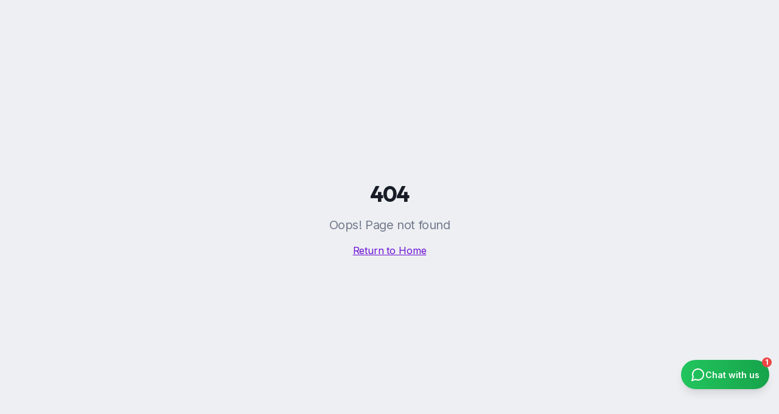

--- FILE ---
content_type: text/html; charset=utf-8
request_url: https://www.welile.com/index/index/pro_detail/id/23.html
body_size: 2277
content:
<!doctype html>
<html lang="en">
  <head>
    <meta charset="UTF-8" />
    <meta name="viewport" content="width=device-width, initial-scale=1.0, maximum-scale=5.0, user-scalable=yes, viewport-fit=cover" />
    <meta http-equiv="X-UA-Compatible" content="IE=edge" />
    
    <!-- Cache Control - Force latest version -->
    <meta http-equiv="Cache-Control" content="no-cache, no-store, must-revalidate" />
    <meta http-equiv="Pragma" content="no-cache" />
    <meta http-equiv="Expires" content="0" />
    
    <title>Welile Technologies | Rent Support Platform</title>
    <meta name="description" content="Welile is the unified rent-support platform connecting Tenants, Supporters, Landlords, and Agents. Pay rent daily, earn 15% monthly returns, and transform your rent experience." />
    <meta name="author" content="Welile Technologies" />
    <meta name="keywords" content="rent support, rent payments, tenant support, landlord management, property management, Uganda, rental platform" />
    <meta name="format-detection" content="telephone=yes" />
    <meta name="HandheldFriendly" content="true" />
    <meta name="MobileOptimized" content="width" />

    <!-- Favicon -->
    <link rel="icon" type="image/jpeg" href="/favicon.jpg" />
    <link rel="apple-touch-icon" href="/logo.jpg" />
    <link rel="apple-touch-icon" sizes="152x152" href="/logo.jpg" />
    <link rel="apple-touch-icon" sizes="180x180" href="/logo.jpg" />
    <link rel="apple-touch-icon" sizes="167x167" href="/logo.jpg" />

    <!-- Theme color -->
    <meta name="theme-color" content="#5D2E8C" />

    <!-- Browser Compatibility -->
    <meta name="color-scheme" content="light dark" />
    <meta name="supported-color-schemes" content="light dark" />

    <!-- Open Graph -->
    <meta property="og:title" content="Welile Technologies | Rent Support Platform" />
    <meta property="og:description" content="Making rent affordable and rewarding. Pay daily, invest in tenants, earn 15% monthly returns." />
    <meta property="og:type" content="website" />
    <meta property="og:image" content="/logo.jpg" />

    <!-- Twitter -->
    <meta name="twitter:card" content="summary_large_image" />
    <meta name="twitter:title" content="Welile Technologies" />
    <meta name="twitter:description" content="The unified rent-support platform for everyone." />
    <meta name="twitter:image" content="/logo.jpg" />
    
    <link rel="canonical" href="https://welile.app" />

    <!-- Preconnect for performance -->
    <link rel="preconnect" href="https://fonts.googleapis.com" crossorigin />
    <link rel="dns-prefetch" href="https://fonts.googleapis.com" />
    <link rel="preconnect" href="https://urqzfxuarvcmxlxcygsd.supabase.co" crossorigin />
    <link rel="dns-prefetch" href="https://urqzfxuarvcmxlxcygsd.supabase.co" />
    
    <!-- Critical CSS inlined for instant paint -->
    <style>
      /* Instant loading state - renders before JS */
      #root:empty::before {
        content: '';
        position: fixed;
        top: 50%;
        left: 50%;
        width: 32px;
        height: 32px;
        margin: -16px 0 0 -16px;
        border: 2px solid #5D2E8C;
        border-top-color: transparent;
        border-radius: 50%;
        animation: spin 0.6s linear infinite;
      }
      @keyframes spin { to { transform: rotate(360deg); } }
      /* Prevent layout shift */
      body { margin: 0; min-height: 100vh; }
      #root { min-height: 100vh; }
    </style>

    <!-- Preload critical resources -->
    <link rel="preload" href="/logo.jpg" as="image" />
    <script type="module" crossorigin src="/assets/index-DoO5Bq2f.js"></script>
    <link rel="modulepreload" crossorigin href="/assets/vendor-react-D4Fy5jDv.js">
    <link rel="modulepreload" crossorigin href="/assets/vendor-ui-core-0BKzzFnp.js">
    <link rel="modulepreload" crossorigin href="/assets/vendor-query-DBcK7-Xo.js">
    <link rel="modulepreload" crossorigin href="/assets/vendor-router-4eycGnNM.js">
    <link rel="modulepreload" crossorigin href="/assets/vendor-charts-DqrEAD6n.js">
    <link rel="modulepreload" crossorigin href="/assets/vendor-ui-menu-CtpznAMF.js">
    <link rel="stylesheet" crossorigin href="/assets/index-Cb11iHgH.css">
  <script defer src="https://www.welile.com/~flock.js" data-proxy-url="https://www.welile.com/~api/analytics"></script></head>

  <body style="margin:0;min-height:100vh;background:#faf8fc">
    <noscript>
      <div style="padding: 20px; text-align: center; font-family: system-ui, sans-serif;">
        <h1>Welile Technologies</h1>
        <p>Please enable JavaScript to use this application.</p>
      </div>
    </noscript>
    <div id="root" style="min-height:100vh"></div>
  </body>
</html>

--- FILE ---
content_type: text/javascript; charset=utf-8
request_url: https://www.welile.com/assets/FloatingWhatsApp-CVozLTki.js
body_size: 1146
content:
import{j as e}from"./vendor-ui-core-0BKzzFnp.js";import{r as l}from"./vendor-react-D4Fy5jDv.js";import{b as i}from"./vendor-router-4eycGnNM.js";import{M as s,X as d}from"./index-DoO5Bq2f.js";import"./vendor-query-DBcK7-Xo.js";import"./vendor-charts-DqrEAD6n.js";import"./vendor-ui-menu-CtpznAMF.js";const j=()=>{const[t,r]=l.useState(!1),a=i(),n="https://wa.me/256708257899?text=Hello%20Welile!%20I'm%20interested%20in%20the%2015%25%20Partner%20Program.";return["/dashboard","/admin","/dept"].some(o=>a.pathname.startsWith(o))?null:e.jsxs("div",{className:"fixed bottom-20 right-4 z-50 flex flex-col items-end gap-3",children:[t&&e.jsxs("div",{className:"animate-in slide-in-from-bottom-4 fade-in duration-300 bg-white dark:bg-card rounded-2xl shadow-2xl border border-border overflow-hidden w-72",children:[e.jsx("div",{className:"bg-gradient-to-r from-green-500 to-green-600 p-4 text-white",children:e.jsxs("div",{className:"flex items-center justify-between",children:[e.jsxs("div",{className:"flex items-center gap-3",children:[e.jsx("div",{className:"w-10 h-10 bg-white/20 rounded-full flex items-center justify-center",children:e.jsx(s,{className:"h-5 w-5"})}),e.jsxs("div",{children:[e.jsx("p",{className:"font-bold text-sm",children:"Welile Partners"}),e.jsx("p",{className:"text-xs text-green-100",children:"Usually replies instantly"})]})]}),e.jsx("button",{onClick:()=>r(!1),className:"p-1 hover:bg-white/20 rounded-full transition-colors",children:e.jsx(d,{className:"h-4 w-4"})})]})}),e.jsxs("div",{className:"p-4",children:[e.jsx("div",{className:"bg-muted rounded-lg p-3 mb-4",children:e.jsxs("p",{className:"text-sm text-foreground",children:["👋 Hi! Interested in earning ",e.jsx("span",{className:"font-bold text-green-600",children:"15% monthly returns"}),"? Tap below to chat with our partner team!"]})}),e.jsxs("a",{href:n,target:"_blank",rel:"noopener noreferrer",className:"flex items-center justify-center gap-2 w-full px-4 py-3 bg-gradient-to-r from-green-500 to-green-600 hover:from-green-600 hover:to-green-700 text-white font-semibold rounded-xl shadow-lg hover:shadow-xl transform hover:scale-105 transition-all duration-300",children:[e.jsx(s,{className:"h-5 w-5"}),"Start Chat"]}),e.jsx("p",{className:"text-xs text-muted-foreground text-center mt-3",children:"+256 708 257 899"})]})]}),e.jsxs("button",{onClick:()=>r(!t),className:`group relative flex items-center gap-2 px-4 py-3 bg-gradient-to-r from-green-500 to-green-600 hover:from-green-600 hover:to-green-700 text-white rounded-full shadow-lg hover:shadow-xl transform hover:scale-105 transition-all duration-300 ${t?"scale-95":"animate-bounce-subtle"}`,children:[e.jsx("span",{className:"absolute -inset-1 bg-green-400 rounded-full animate-ping opacity-30"}),e.jsx(s,{className:"h-6 w-6 relative"}),e.jsx("span",{className:"font-semibold text-sm relative hidden sm:inline",children:"Chat with us"}),e.jsx("span",{className:"absolute -top-1 -right-1 w-4 h-4 bg-red-500 rounded-full flex items-center justify-center text-xs font-bold",children:"1"})]})]})};export{j as default};


--- FILE ---
content_type: text/javascript; charset=utf-8
request_url: https://www.welile.com/assets/EditRejectedInvestmentDialog-C6KlQ5kz.js
body_size: 3291
content:
import{a as J,u as B,D as H,k as X,l as K,m as Q,n as Z,L as o,I as T,B as v,W as ee,f as te,q as ae,r as re,s as M}from"./index-DoO5Bq2f.js";import{j as e}from"./vendor-ui-core-0BKzzFnp.js";import{r as n}from"./vendor-react-D4Fy5jDv.js";import{T as se}from"./textarea-DMjFlT_w.js";import{R as L,a as S}from"./radio-group-CfMSaDYB.js";import{f as m}from"./mockData-BRghR5LP.js";import{S as oe,a as ne,b as ie,c as le,d as V}from"./select-CrTjtYNg.js";import{P as ce}from"./pen-line-DAXpSerM.js";import{C as de}from"./calendar-93YG44aq.js";import{S as ue}from"./save-BefNNx0_.js";/**
 * @license lucide-react v0.462.0 - ISC
 *
 * This source code is licensed under the ISC license.
 * See the LICENSE file in the root directory of this source tree.
 */const ve=J("CircleDollarSign",[["circle",{cx:"12",cy:"12",r:"10",key:"1mglay"}],["path",{d:"M16 8h-6a2 2 0 1 0 0 4h4a2 2 0 1 1 0 4H8",key:"1h4pet"}],["path",{d:"M12 18V6",key:"zqpxq5"}]]),me=[{value:10,label:"10%",description:"Conservative growth"},{value:15,label:"15%",description:"Standard returns"},{value:20,label:"20%",description:"Maximum growth"}],Se=({open:x,onOpenChange:y,investment:a,onSuccess:k,partnerName:O="Partner"})=>{const{toast:c}=B(),[f,C]=n.useState(!1),[w,P]=n.useState(""),[i,_]=n.useState(""),[p,R]=n.useState(""),[d,$]=n.useState(!1),[u,j]=n.useState(15),[h,E]=n.useState("monthly"),[b,D]=n.useState("");n.useEffect(()=>{if(a&&x)try{P(a.account_label||""),_(a.amount?.toString()||"");let t="";if(a.notes)if(typeof a.notes=="string")if(a.notes.startsWith("{"))try{t=JSON.parse(a.notes).notes||""}catch{t=a.notes}else t=a.notes;else typeof a.notes=="object"&&(t=a.notes.notes||"");R(t),$(a.is_compounding||!1),j(a.compounding_rate||15),E(a.payout_type==="compounding"?"compounding":"monthly"),D(a.preferred_payout_day?.toString()||"")}catch(t){console.error("Error initializing edit form:",t)}},[a,x]);const U=t=>{E(t),$(t==="compounding")},q=async()=>{if(!a){c({title:"Error",description:"No investment selected. Please try again.",variant:"destructive"});return}if(!a.id){c({title:"Error",description:"Invalid investment data. Please refresh and try again.",variant:"destructive"});return}const t=Number(i);if(!t||t<=0){c({title:"Invalid Amount",description:"Please enter a valid investment amount.",variant:"destructive"});return}if(t<5e5){c({title:"Minimum Amount",description:"Minimum investment amount is UGX 500,000.",variant:"destructive"});return}C(!0);try{const s={account_label:a.account_label,amount:a.amount,notes:a.notes,is_compounding:a.is_compounding||!1,compounding_rate:a.compounding_rate||15,payout_type:a.payout_type||"monthly",preferred_payout_day:a.preferred_payout_day||null};let g=null;if(a.notes&&typeof a.notes=="string"&&a.notes.startsWith("{"))try{const F=JSON.parse(a.notes);F.notes=p.trim()||void 0,g=JSON.stringify(F)}catch{g=p.trim()||null}else g=p.trim()||null;const r={account_label:w.trim()||null,amount:t,notes:g,is_compounding:d,compounding_rate:u,payout_type:h,preferred_payout_day:b?Number(b):null},l=[];s.amount!==r.amount&&l.push(`Amount: ${m(s.amount)} → ${m(r.amount)}`),s.account_label!==r.account_label&&l.push(`Label: ${s.account_label||"None"} → ${r.account_label||"None"}`),s.payout_type!==r.payout_type&&l.push(`Payout: ${s.payout_type} → ${r.payout_type}`),s.compounding_rate!==r.compounding_rate&&l.push(`Rate: ${s.compounding_rate}% → ${r.compounding_rate}%`),s.is_compounding!==r.is_compounding&&l.push(`Compounding: ${s.is_compounding?"Yes":"No"} → ${r.is_compounding?"Yes":"No"}`),s.preferred_payout_day!==r.preferred_payout_day&&l.push(`Payout Day: ${s.preferred_payout_day||"Not set"} → ${r.preferred_payout_day||"Not set"}`);const I=a.status||"pending",Y=I==="rejected"?"pending":I,{error:A}=await M.from("partner_investment_requests").update({account_label:r.account_label,amount:r.amount,notes:r.notes,is_compounding:r.is_compounding,compounding_rate:r.compounding_rate,payout_type:r.payout_type,preferred_payout_day:r.preferred_payout_day,status:Y,updated_at:new Date().toISOString()}).eq("id",a.id);if(A)throw A;a.partner_id&&l.length>0&&await M.from("investment_edit_history").insert({investment_id:a.id,partner_id:a.partner_id,edited_by_name:O,edited_by_role:"supporter",old_values:s,new_values:r,changes_summary:l.join("; ")});const z=a.status==="rejected";c({title:"Investment Updated!",description:z?"Your investment has been resubmitted for approval.":"Your investment settings have been saved."}),y(!1),k?.()}catch(s){console.error("Error updating investment:",s),c({title:"Error",description:s.message||"Failed to update investment.",variant:"destructive"})}finally{C(!1)}},G=[5e5,1e6,2e6,5e6],W=Number(i)*(u/100),N=a?.status==="rejected";return e.jsx(H,{open:x,onOpenChange:y,children:e.jsxs(X,{className:"sm:max-w-lg max-h-[90vh] overflow-y-auto",children:[e.jsxs(K,{children:[e.jsxs(Q,{className:"flex items-center gap-2",children:[e.jsx(ce,{className:"h-5 w-5 text-primary"}),N?"Edit & Resubmit Investment":"Edit Investment Account"]}),e.jsx(Z,{children:N?"Update your investment details and resubmit for approval.":"Modify your investment settings and preferences."})]}),e.jsxs("div",{className:"space-y-5 py-4",children:[e.jsxs("div",{className:"space-y-2",children:[e.jsx(o,{htmlFor:"accountLabel",children:"Account Name (Optional)"}),e.jsx(T,{id:"accountLabel",placeholder:"e.g., My Savings, Family Fund",value:w,onChange:t=>P(t.target.value)})]}),e.jsxs("div",{className:"space-y-2",children:[e.jsx(o,{htmlFor:"amount",children:"Investment Amount (UGX) *"}),e.jsx(T,{id:"amount",type:"number",placeholder:"Enter amount",value:i,onChange:t=>_(t.target.value),min:5e5}),e.jsx("div",{className:"flex flex-wrap gap-2 mt-2",children:G.map(t=>e.jsx(v,{type:"button",variant:"outline",size:"sm",className:"text-xs",onClick:()=>_(t.toString()),children:m(t)},t))})]}),e.jsxs("div",{className:"space-y-3",children:[e.jsx(o,{children:"Payout Preference"}),e.jsxs(L,{value:h,onValueChange:t=>U(t),className:"grid grid-cols-2 gap-3",children:[e.jsxs("div",{className:`flex items-center space-x-3 rounded-lg border p-4 cursor-pointer transition-colors ${h==="monthly"?"border-primary bg-primary/5":"border-border"}`,children:[e.jsx(S,{value:"monthly",id:"monthly"}),e.jsxs(o,{htmlFor:"monthly",className:"flex items-center gap-2 cursor-pointer flex-1",children:[e.jsx(ee,{className:"h-4 w-4 text-success"}),e.jsxs("div",{children:[e.jsx("p",{className:"font-medium text-sm",children:"Monthly Payout"}),e.jsx("p",{className:"text-xs text-muted-foreground",children:"Receive returns monthly"})]})]})]}),e.jsxs("div",{className:`flex items-center space-x-3 rounded-lg border p-4 cursor-pointer transition-colors ${h==="compounding"?"border-primary bg-primary/5":"border-border"}`,children:[e.jsx(S,{value:"compounding",id:"compounding"}),e.jsxs(o,{htmlFor:"compounding",className:"flex items-center gap-2 cursor-pointer flex-1",children:[e.jsx(te,{className:"h-4 w-4 text-primary"}),e.jsxs("div",{children:[e.jsx("p",{className:"font-medium text-sm",children:"Compounding"}),e.jsx("p",{className:"text-xs text-muted-foreground",children:"Reinvest returns"})]})]})]})]})]}),e.jsxs("div",{className:"space-y-3",children:[e.jsx(o,{children:"Return Rate"}),e.jsx(L,{value:u.toString(),onValueChange:t=>j(Number(t)),className:"grid grid-cols-3 gap-2",children:me.map(t=>e.jsxs("div",{className:`flex flex-col items-center rounded-lg border p-3 cursor-pointer transition-colors ${u===t.value?"border-primary bg-primary/5":"border-border"}`,children:[e.jsx(S,{value:t.value.toString(),id:`rate-${t.value}`,className:"sr-only"}),e.jsxs(o,{htmlFor:`rate-${t.value}`,className:"cursor-pointer text-center w-full",onClick:()=>j(t.value),children:[e.jsx("p",{className:"text-xl font-bold text-primary",children:t.label}),e.jsx("p",{className:"text-xs text-muted-foreground",children:t.description})]})]},t.value))})]}),e.jsxs("div",{className:"space-y-2",children:[e.jsxs(o,{className:"flex items-center gap-2",children:[e.jsx(de,{className:"h-4 w-4 text-muted-foreground"}),"Preferred Payout Day"]}),e.jsxs(oe,{value:b,onValueChange:D,children:[e.jsx(ne,{children:e.jsx(ie,{placeholder:"Select day of month (for manager review)"})}),e.jsxs(le,{children:[e.jsx(V,{value:"",children:"Not specified"}),Array.from({length:28},(t,s)=>s+1).map(t=>e.jsxs(V,{value:t.toString(),children:[t,t===1?"st":t===2?"nd":t===3?"rd":"th"," of each month"]},t))]})]}),e.jsx("p",{className:"text-xs text-muted-foreground",children:"This is your preferred payout day. Managers will review and confirm."})]}),e.jsxs("div",{className:"space-y-2",children:[e.jsx(o,{htmlFor:"notes",children:"Additional Notes (Optional)"}),e.jsx(se,{id:"notes",placeholder:"Any additional information for the manager...",value:p,onChange:t=>R(t.target.value),rows:3})]}),i&&Number(i)>=5e5&&e.jsxs("div",{className:`rounded-lg p-4 border ${d?"bg-primary/10 border-primary/20":"bg-success/10 border-success/20"}`,children:[e.jsx("p",{className:"text-sm text-muted-foreground",children:d?"Estimated Monthly Addition":"Estimated Monthly Return"}),e.jsx("p",{className:`text-xl font-bold ${d?"text-primary":"text-success"}`,children:m(W)}),e.jsxs("p",{className:"text-xs text-muted-foreground mt-1",children:[u,"% of ",m(Number(i)),d?" reinvested":" paid out"]})]})]}),e.jsxs(ae,{className:"gap-2 sm:gap-0",children:[e.jsx(v,{variant:"outline",onClick:()=>y(!1),disabled:f,children:"Cancel"}),e.jsx(v,{onClick:q,disabled:f||!i||Number(i)<5e5,className:"gap-2",children:f?e.jsxs(e.Fragment,{children:[e.jsx(re,{className:"h-4 w-4 animate-spin"}),"Saving..."]}):e.jsxs(e.Fragment,{children:[e.jsx(ue,{className:"h-4 w-4"}),N?"Resubmit":"Save Changes"]})})]})]})})};export{ve as C,Se as E};


--- FILE ---
content_type: text/javascript; charset=utf-8
request_url: https://www.welile.com/assets/vendor-ui-core-0BKzzFnp.js
body_size: 25963
content:
import{r as l,a as on,R as sn,b as eo}from"./vendor-react-D4Fy5jDv.js";var an={exports:{}},Be={};/**
 * @license React
 * react-jsx-runtime.production.min.js
 *
 * Copyright (c) Facebook, Inc. and its affiliates.
 *
 * This source code is licensed under the MIT license found in the
 * LICENSE file in the root directory of this source tree.
 */var to=l,no=Symbol.for("react.element"),ro=Symbol.for("react.fragment"),oo=Object.prototype.hasOwnProperty,io=to.__SECRET_INTERNALS_DO_NOT_USE_OR_YOU_WILL_BE_FIRED.ReactCurrentOwner,so={key:!0,ref:!0,__self:!0,__source:!0};function cn(e,t,n){var r,o={},i=null,s=null;n!==void 0&&(i=""+n),t.key!==void 0&&(i=""+t.key),t.ref!==void 0&&(s=t.ref);for(r in t)oo.call(t,r)&&!so.hasOwnProperty(r)&&(o[r]=t[r]);if(e&&e.defaultProps)for(r in t=e.defaultProps,t)o[r]===void 0&&(o[r]=t[r]);return{$$typeof:no,type:e,key:i,ref:s,props:o,_owner:io.current}}Be.Fragment=ro;Be.jsx=cn;Be.jsxs=cn;an.exports=Be;var w=an.exports;function jt(e,t){if(typeof e=="function")return e(t);e!=null&&(e.current=t)}function ln(...e){return t=>{let n=!1;const r=e.map(o=>{const i=jt(o,t);return!n&&typeof i=="function"&&(n=!0),i});if(n)return()=>{for(let o=0;o<r.length;o++){const i=r[o];typeof i=="function"?i():jt(e[o],null)}}}}function U(...e){return l.useCallback(ln(...e),e)}function He(e){const t=ao(e),n=l.forwardRef((r,o)=>{const{children:i,...s}=r,a=l.Children.toArray(i),u=a.find(co);if(u){const c=u.props.children,f=a.map(d=>d===u?l.Children.count(c)>1?l.Children.only(null):l.isValidElement(c)?c.props.children:null:d);return w.jsx(t,{...s,ref:o,children:l.isValidElement(c)?l.cloneElement(c,void 0,f):null})}return w.jsx(t,{...s,ref:o,children:i})});return n.displayName=`${e}.Slot`,n}var ha=He("Slot");function ao(e){const t=l.forwardRef((n,r)=>{const{children:o,...i}=n;if(l.isValidElement(o)){const s=uo(o),a=lo(i,o.props);return o.type!==l.Fragment&&(a.ref=r?ln(r,s):s),l.cloneElement(o,a)}return l.Children.count(o)>1?l.Children.only(null):null});return t.displayName=`${e}.SlotClone`,t}var un=Symbol("radix.slottable");function ma(e){const t=({children:n})=>w.jsx(w.Fragment,{children:n});return t.displayName=`${e}.Slottable`,t.__radixId=un,t}function co(e){return l.isValidElement(e)&&typeof e.type=="function"&&"__radixId"in e.type&&e.type.__radixId===un}function lo(e,t){const n={...t};for(const r in t){const o=e[r],i=t[r];/^on[A-Z]/.test(r)?o&&i?n[r]=(...a)=>{const u=i(...a);return o(...a),u}:o&&(n[r]=o):r==="style"?n[r]={...o,...i}:r==="className"&&(n[r]=[o,i].filter(Boolean).join(" "))}return{...e,...n}}function uo(e){let t=Object.getOwnPropertyDescriptor(e.props,"ref")?.get,n=t&&"isReactWarning"in t&&t.isReactWarning;return n?e.ref:(t=Object.getOwnPropertyDescriptor(e,"ref")?.get,n=t&&"isReactWarning"in t&&t.isReactWarning,n?e.props.ref:e.props.ref||e.ref)}var at=function(e,t){return at=Object.setPrototypeOf||{__proto__:[]}instanceof Array&&function(n,r){n.__proto__=r}||function(n,r){for(var o in r)Object.prototype.hasOwnProperty.call(r,o)&&(n[o]=r[o])},at(e,t)};function fn(e,t){if(typeof t!="function"&&t!==null)throw new TypeError("Class extends value "+String(t)+" is not a constructor or null");at(e,t);function n(){this.constructor=e}e.prototype=t===null?Object.create(t):(n.prototype=t.prototype,new n)}var H=function(){return H=Object.assign||function(t){for(var n,r=1,o=arguments.length;r<o;r++){n=arguments[r];for(var i in n)Object.prototype.hasOwnProperty.call(n,i)&&(t[i]=n[i])}return t},H.apply(this,arguments)};function Ve(e,t){var n={};for(var r in e)Object.prototype.hasOwnProperty.call(e,r)&&t.indexOf(r)<0&&(n[r]=e[r]);if(e!=null&&typeof Object.getOwnPropertySymbols=="function")for(var o=0,r=Object.getOwnPropertySymbols(e);o<r.length;o++)t.indexOf(r[o])<0&&Object.prototype.propertyIsEnumerable.call(e,r[o])&&(n[r[o]]=e[r[o]]);return n}function dn(e,t,n,r){var o=arguments.length,i=o<3?t:r===null?r=Object.getOwnPropertyDescriptor(t,n):r,s;if(typeof Reflect=="object"&&typeof Reflect.decorate=="function")i=Reflect.decorate(e,t,n,r);else for(var a=e.length-1;a>=0;a--)(s=e[a])&&(i=(o<3?s(i):o>3?s(t,n,i):s(t,n))||i);return o>3&&i&&Object.defineProperty(t,n,i),i}function pn(e,t){return function(n,r){t(n,r,e)}}function hn(e,t,n,r,o,i){function s(y){if(y!==void 0&&typeof y!="function")throw new TypeError("Function expected");return y}for(var a=r.kind,u=a==="getter"?"get":a==="setter"?"set":"value",c=!t&&e?r.static?e:e.prototype:null,f=t||(c?Object.getOwnPropertyDescriptor(c,r.name):{}),d,m=!1,p=n.length-1;p>=0;p--){var v={};for(var h in r)v[h]=h==="access"?{}:r[h];for(var h in r.access)v.access[h]=r.access[h];v.addInitializer=function(y){if(m)throw new TypeError("Cannot add initializers after decoration has completed");i.push(s(y||null))};var g=(0,n[p])(a==="accessor"?{get:f.get,set:f.set}:f[u],v);if(a==="accessor"){if(g===void 0)continue;if(g===null||typeof g!="object")throw new TypeError("Object expected");(d=s(g.get))&&(f.get=d),(d=s(g.set))&&(f.set=d),(d=s(g.init))&&o.unshift(d)}else(d=s(g))&&(a==="field"?o.unshift(d):f[u]=d)}c&&Object.defineProperty(c,r.name,f),m=!0}function mn(e,t,n){for(var r=arguments.length>2,o=0;o<t.length;o++)n=r?t[o].call(e,n):t[o].call(e);return r?n:void 0}function vn(e){return typeof e=="symbol"?e:"".concat(e)}function gn(e,t,n){return typeof t=="symbol"&&(t=t.description?"[".concat(t.description,"]"):""),Object.defineProperty(e,"name",{configurable:!0,value:n?"".concat(n," ",t):t})}function yn(e,t){if(typeof Reflect=="object"&&typeof Reflect.metadata=="function")return Reflect.metadata(e,t)}function wn(e,t,n,r){function o(i){return i instanceof n?i:new n(function(s){s(i)})}return new(n||(n=Promise))(function(i,s){function a(f){try{c(r.next(f))}catch(d){s(d)}}function u(f){try{c(r.throw(f))}catch(d){s(d)}}function c(f){f.done?i(f.value):o(f.value).then(a,u)}c((r=r.apply(e,t||[])).next())})}function bn(e,t){var n={label:0,sent:function(){if(i[0]&1)throw i[1];return i[1]},trys:[],ops:[]},r,o,i,s=Object.create((typeof Iterator=="function"?Iterator:Object).prototype);return s.next=a(0),s.throw=a(1),s.return=a(2),typeof Symbol=="function"&&(s[Symbol.iterator]=function(){return this}),s;function a(c){return function(f){return u([c,f])}}function u(c){if(r)throw new TypeError("Generator is already executing.");for(;s&&(s=0,c[0]&&(n=0)),n;)try{if(r=1,o&&(i=c[0]&2?o.return:c[0]?o.throw||((i=o.return)&&i.call(o),0):o.next)&&!(i=i.call(o,c[1])).done)return i;switch(o=0,i&&(c=[c[0]&2,i.value]),c[0]){case 0:case 1:i=c;break;case 4:return n.label++,{value:c[1],done:!1};case 5:n.label++,o=c[1],c=[0];continue;case 7:c=n.ops.pop(),n.trys.pop();continue;default:if(i=n.trys,!(i=i.length>0&&i[i.length-1])&&(c[0]===6||c[0]===2)){n=0;continue}if(c[0]===3&&(!i||c[1]>i[0]&&c[1]<i[3])){n.label=c[1];break}if(c[0]===6&&n.label<i[1]){n.label=i[1],i=c;break}if(i&&n.label<i[2]){n.label=i[2],n.ops.push(c);break}i[2]&&n.ops.pop(),n.trys.pop();continue}c=t.call(e,n)}catch(f){c=[6,f],o=0}finally{r=i=0}if(c[0]&5)throw c[1];return{value:c[0]?c[1]:void 0,done:!0}}}var ze=Object.create?function(e,t,n,r){r===void 0&&(r=n);var o=Object.getOwnPropertyDescriptor(t,n);(!o||("get"in o?!t.__esModule:o.writable||o.configurable))&&(o={enumerable:!0,get:function(){return t[n]}}),Object.defineProperty(e,r,o)}:function(e,t,n,r){r===void 0&&(r=n),e[r]=t[n]};function xn(e,t){for(var n in e)n!=="default"&&!Object.prototype.hasOwnProperty.call(t,n)&&ze(t,e,n)}function je(e){var t=typeof Symbol=="function"&&Symbol.iterator,n=t&&e[t],r=0;if(n)return n.call(e);if(e&&typeof e.length=="number")return{next:function(){return e&&r>=e.length&&(e=void 0),{value:e&&e[r++],done:!e}}};throw new TypeError(t?"Object is not iterable.":"Symbol.iterator is not defined.")}function ht(e,t){var n=typeof Symbol=="function"&&e[Symbol.iterator];if(!n)return e;var r=n.call(e),o,i=[],s;try{for(;(t===void 0||t-- >0)&&!(o=r.next()).done;)i.push(o.value)}catch(a){s={error:a}}finally{try{o&&!o.done&&(n=r.return)&&n.call(r)}finally{if(s)throw s.error}}return i}function En(){for(var e=[],t=0;t<arguments.length;t++)e=e.concat(ht(arguments[t]));return e}function Pn(){for(var e=0,t=0,n=arguments.length;t<n;t++)e+=arguments[t].length;for(var r=Array(e),o=0,t=0;t<n;t++)for(var i=arguments[t],s=0,a=i.length;s<a;s++,o++)r[o]=i[s];return r}function mt(e,t,n){if(n||arguments.length===2)for(var r=0,o=t.length,i;r<o;r++)(i||!(r in t))&&(i||(i=Array.prototype.slice.call(t,0,r)),i[r]=t[r]);return e.concat(i||Array.prototype.slice.call(t))}function de(e){return this instanceof de?(this.v=e,this):new de(e)}function Cn(e,t,n){if(!Symbol.asyncIterator)throw new TypeError("Symbol.asyncIterator is not defined.");var r=n.apply(e,t||[]),o,i=[];return o=Object.create((typeof AsyncIterator=="function"?AsyncIterator:Object).prototype),a("next"),a("throw"),a("return",s),o[Symbol.asyncIterator]=function(){return this},o;function s(p){return function(v){return Promise.resolve(v).then(p,d)}}function a(p,v){r[p]&&(o[p]=function(h){return new Promise(function(g,y){i.push([p,h,g,y])>1||u(p,h)})},v&&(o[p]=v(o[p])))}function u(p,v){try{c(r[p](v))}catch(h){m(i[0][3],h)}}function c(p){p.value instanceof de?Promise.resolve(p.value.v).then(f,d):m(i[0][2],p)}function f(p){u("next",p)}function d(p){u("throw",p)}function m(p,v){p(v),i.shift(),i.length&&u(i[0][0],i[0][1])}}function Sn(e){var t,n;return t={},r("next"),r("throw",function(o){throw o}),r("return"),t[Symbol.iterator]=function(){return this},t;function r(o,i){t[o]=e[o]?function(s){return(n=!n)?{value:de(e[o](s)),done:!1}:i?i(s):s}:i}}function On(e){if(!Symbol.asyncIterator)throw new TypeError("Symbol.asyncIterator is not defined.");var t=e[Symbol.asyncIterator],n;return t?t.call(e):(e=typeof je=="function"?je(e):e[Symbol.iterator](),n={},r("next"),r("throw"),r("return"),n[Symbol.asyncIterator]=function(){return this},n);function r(i){n[i]=e[i]&&function(s){return new Promise(function(a,u){s=e[i](s),o(a,u,s.done,s.value)})}}function o(i,s,a,u){Promise.resolve(u).then(function(c){i({value:c,done:a})},s)}}function Rn(e,t){return Object.defineProperty?Object.defineProperty(e,"raw",{value:t}):e.raw=t,e}var fo=Object.create?function(e,t){Object.defineProperty(e,"default",{enumerable:!0,value:t})}:function(e,t){e.default=t},ct=function(e){return ct=Object.getOwnPropertyNames||function(t){var n=[];for(var r in t)Object.prototype.hasOwnProperty.call(t,r)&&(n[n.length]=r);return n},ct(e)};function An(e){if(e&&e.__esModule)return e;var t={};if(e!=null)for(var n=ct(e),r=0;r<n.length;r++)n[r]!=="default"&&ze(t,e,n[r]);return fo(t,e),t}function _n(e){return e&&e.__esModule?e:{default:e}}function Dn(e,t,n,r){if(n==="a"&&!r)throw new TypeError("Private accessor was defined without a getter");if(typeof t=="function"?e!==t||!r:!t.has(e))throw new TypeError("Cannot read private member from an object whose class did not declare it");return n==="m"?r:n==="a"?r.call(e):r?r.value:t.get(e)}function Tn(e,t,n,r,o){if(r==="m")throw new TypeError("Private method is not writable");if(r==="a"&&!o)throw new TypeError("Private accessor was defined without a setter");if(typeof t=="function"?e!==t||!o:!t.has(e))throw new TypeError("Cannot write private member to an object whose class did not declare it");return r==="a"?o.call(e,n):o?o.value=n:t.set(e,n),n}function Nn(e,t){if(t===null||typeof t!="object"&&typeof t!="function")throw new TypeError("Cannot use 'in' operator on non-object");return typeof e=="function"?t===e:e.has(t)}function Mn(e,t,n){if(t!=null){if(typeof t!="object"&&typeof t!="function")throw new TypeError("Object expected.");var r,o;if(n){if(!Symbol.asyncDispose)throw new TypeError("Symbol.asyncDispose is not defined.");r=t[Symbol.asyncDispose]}if(r===void 0){if(!Symbol.dispose)throw new TypeError("Symbol.dispose is not defined.");r=t[Symbol.dispose],n&&(o=r)}if(typeof r!="function")throw new TypeError("Object not disposable.");o&&(r=function(){try{o.call(this)}catch(i){return Promise.reject(i)}}),e.stack.push({value:t,dispose:r,async:n})}else n&&e.stack.push({async:!0});return t}var po=typeof SuppressedError=="function"?SuppressedError:function(e,t,n){var r=new Error(n);return r.name="SuppressedError",r.error=e,r.suppressed=t,r};function Ln(e){function t(i){e.error=e.hasError?new po(i,e.error,"An error was suppressed during disposal."):i,e.hasError=!0}var n,r=0;function o(){for(;n=e.stack.pop();)try{if(!n.async&&r===1)return r=0,e.stack.push(n),Promise.resolve().then(o);if(n.dispose){var i=n.dispose.call(n.value);if(n.async)return r|=2,Promise.resolve(i).then(o,function(s){return t(s),o()})}else r|=1}catch(s){t(s)}if(r===1)return e.hasError?Promise.reject(e.error):Promise.resolve();if(e.hasError)throw e.error}return o()}function jn(e,t){return typeof e=="string"&&/^\.\.?\//.test(e)?e.replace(/\.(tsx)$|((?:\.d)?)((?:\.[^./]+?)?)\.([cm]?)ts$/i,function(n,r,o,i,s){return r?t?".jsx":".js":o&&(!i||!s)?n:o+i+"."+s.toLowerCase()+"js"}):e}const ho={__extends:fn,__assign:H,__rest:Ve,__decorate:dn,__param:pn,__esDecorate:hn,__runInitializers:mn,__propKey:vn,__setFunctionName:gn,__metadata:yn,__awaiter:wn,__generator:bn,__createBinding:ze,__exportStar:xn,__values:je,__read:ht,__spread:En,__spreadArrays:Pn,__spreadArray:mt,__await:de,__asyncGenerator:Cn,__asyncDelegator:Sn,__asyncValues:On,__makeTemplateObject:Rn,__importStar:An,__importDefault:_n,__classPrivateFieldGet:Dn,__classPrivateFieldSet:Tn,__classPrivateFieldIn:Nn,__addDisposableResource:Mn,__disposeResources:Ln,__rewriteRelativeImportExtension:jn},va=Object.freeze(Object.defineProperty({__proto__:null,__addDisposableResource:Mn,get __assign(){return H},__asyncDelegator:Sn,__asyncGenerator:Cn,__asyncValues:On,__await:de,__awaiter:wn,__classPrivateFieldGet:Dn,__classPrivateFieldIn:Nn,__classPrivateFieldSet:Tn,__createBinding:ze,__decorate:dn,__disposeResources:Ln,__esDecorate:hn,__exportStar:xn,__extends:fn,__generator:bn,__importDefault:_n,__importStar:An,__makeTemplateObject:Rn,__metadata:yn,__param:pn,__propKey:vn,__read:ht,__rest:Ve,__rewriteRelativeImportExtension:jn,__runInitializers:mn,__setFunctionName:gn,__spread:En,__spreadArray:mt,__spreadArrays:Pn,__values:je,default:ho},Symbol.toStringTag,{value:"Module"}));function $(e,t,{checkForDefaultPrevented:n=!0}={}){return function(o){if(e?.(o),n===!1||!o.defaultPrevented)return t?.(o)}}function mo(e,t){const n=l.createContext(t),r=i=>{const{children:s,...a}=i,u=l.useMemo(()=>a,Object.values(a));return w.jsx(n.Provider,{value:u,children:s})};r.displayName=e+"Provider";function o(i){const s=l.useContext(n);if(s)return s;if(t!==void 0)return t;throw new Error(`\`${i}\` must be used within \`${e}\``)}return[r,o]}function vt(e,t=[]){let n=[];function r(i,s){const a=l.createContext(s),u=n.length;n=[...n,s];const c=d=>{const{scope:m,children:p,...v}=d,h=m?.[e]?.[u]||a,g=l.useMemo(()=>v,Object.values(v));return w.jsx(h.Provider,{value:g,children:p})};c.displayName=i+"Provider";function f(d,m){const p=m?.[e]?.[u]||a,v=l.useContext(p);if(v)return v;if(s!==void 0)return s;throw new Error(`\`${d}\` must be used within \`${i}\``)}return[c,f]}const o=()=>{const i=n.map(s=>l.createContext(s));return function(a){const u=a?.[e]||i;return l.useMemo(()=>({[`__scope${e}`]:{...a,[e]:u}}),[a,u])}};return o.scopeName=e,[r,vo(o,...t)]}function vo(...e){const t=e[0];if(e.length===1)return t;const n=()=>{const r=e.map(o=>({useScope:o(),scopeName:o.scopeName}));return function(i){const s=r.reduce((a,{useScope:u,scopeName:c})=>{const d=u(i)[`__scope${c}`];return{...a,...d}},{});return l.useMemo(()=>({[`__scope${t.scopeName}`]:s}),[s])}};return n.scopeName=t.scopeName,n}var go=["a","button","div","form","h2","h3","img","input","label","li","nav","ol","p","select","span","svg","ul"],I=go.reduce((e,t)=>{const n=He(`Primitive.${t}`),r=l.forwardRef((o,i)=>{const{asChild:s,...a}=o,u=s?n:t;return typeof window<"u"&&(window[Symbol.for("radix-ui")]=!0),w.jsx(u,{...a,ref:i})});return r.displayName=`Primitive.${t}`,{...e,[t]:r}},{});function yo(e,t){e&&on.flushSync(()=>e.dispatchEvent(t))}function pe(e){const t=l.useRef(e);return l.useEffect(()=>{t.current=e}),l.useMemo(()=>(...n)=>t.current?.(...n),[])}function wo(e,t=globalThis?.document){const n=pe(e);l.useEffect(()=>{const r=o=>{o.key==="Escape"&&n(o)};return t.addEventListener("keydown",r,{capture:!0}),()=>t.removeEventListener("keydown",r,{capture:!0})},[n,t])}var bo="DismissableLayer",lt="dismissableLayer.update",xo="dismissableLayer.pointerDownOutside",Eo="dismissableLayer.focusOutside",Ft,Fn=l.createContext({layers:new Set,layersWithOutsidePointerEventsDisabled:new Set,branches:new Set}),Ue=l.forwardRef((e,t)=>{const{disableOutsidePointerEvents:n=!1,onEscapeKeyDown:r,onPointerDownOutside:o,onFocusOutside:i,onInteractOutside:s,onDismiss:a,...u}=e,c=l.useContext(Fn),[f,d]=l.useState(null),m=f?.ownerDocument??globalThis?.document,[,p]=l.useState({}),v=U(t,C=>d(C)),h=Array.from(c.layers),[g]=[...c.layersWithOutsidePointerEventsDisabled].slice(-1),y=h.indexOf(g),b=f?h.indexOf(f):-1,E=c.layersWithOutsidePointerEventsDisabled.size>0,x=b>=y,P=Co(C=>{const R=C.target,D=[...c.branches].some(A=>A.contains(R));!x||D||(o?.(C),s?.(C),C.defaultPrevented||a?.())},m),S=So(C=>{const R=C.target;[...c.branches].some(A=>A.contains(R))||(i?.(C),s?.(C),C.defaultPrevented||a?.())},m);return wo(C=>{b===c.layers.size-1&&(r?.(C),!C.defaultPrevented&&a&&(C.preventDefault(),a()))},m),l.useEffect(()=>{if(f)return n&&(c.layersWithOutsidePointerEventsDisabled.size===0&&(Ft=m.body.style.pointerEvents,m.body.style.pointerEvents="none"),c.layersWithOutsidePointerEventsDisabled.add(f)),c.layers.add(f),It(),()=>{n&&c.layersWithOutsidePointerEventsDisabled.size===1&&(m.body.style.pointerEvents=Ft)}},[f,m,n,c]),l.useEffect(()=>()=>{f&&(c.layers.delete(f),c.layersWithOutsidePointerEventsDisabled.delete(f),It())},[f,c]),l.useEffect(()=>{const C=()=>p({});return document.addEventListener(lt,C),()=>document.removeEventListener(lt,C)},[]),w.jsx(I.div,{...u,ref:v,style:{pointerEvents:E?x?"auto":"none":void 0,...e.style},onFocusCapture:$(e.onFocusCapture,S.onFocusCapture),onBlurCapture:$(e.onBlurCapture,S.onBlurCapture),onPointerDownCapture:$(e.onPointerDownCapture,P.onPointerDownCapture)})});Ue.displayName=bo;var Po="DismissableLayerBranch",In=l.forwardRef((e,t)=>{const n=l.useContext(Fn),r=l.useRef(null),o=U(t,r);return l.useEffect(()=>{const i=r.current;if(i)return n.branches.add(i),()=>{n.branches.delete(i)}},[n.branches]),w.jsx(I.div,{...e,ref:o})});In.displayName=Po;function Co(e,t=globalThis?.document){const n=pe(e),r=l.useRef(!1),o=l.useRef(()=>{});return l.useEffect(()=>{const i=a=>{if(a.target&&!r.current){let u=function(){kn(xo,n,c,{discrete:!0})};const c={originalEvent:a};a.pointerType==="touch"?(t.removeEventListener("click",o.current),o.current=u,t.addEventListener("click",o.current,{once:!0})):u()}else t.removeEventListener("click",o.current);r.current=!1},s=window.setTimeout(()=>{t.addEventListener("pointerdown",i)},0);return()=>{window.clearTimeout(s),t.removeEventListener("pointerdown",i),t.removeEventListener("click",o.current)}},[t,n]),{onPointerDownCapture:()=>r.current=!0}}function So(e,t=globalThis?.document){const n=pe(e),r=l.useRef(!1);return l.useEffect(()=>{const o=i=>{i.target&&!r.current&&kn(Eo,n,{originalEvent:i},{discrete:!1})};return t.addEventListener("focusin",o),()=>t.removeEventListener("focusin",o)},[t,n]),{onFocusCapture:()=>r.current=!0,onBlurCapture:()=>r.current=!1}}function It(){const e=new CustomEvent(lt);document.dispatchEvent(e)}function kn(e,t,n,{discrete:r}){const o=n.originalEvent.target,i=new CustomEvent(e,{bubbles:!1,cancelable:!0,detail:n});t&&o.addEventListener(e,t,{once:!0}),r?yo(o,i):o.dispatchEvent(i)}var ga=Ue,ya=In,te=globalThis?.document?l.useLayoutEffect:()=>{},Oo=sn[" useId ".trim().toString()]||(()=>{}),Ro=0;function Te(e){const[t,n]=l.useState(Oo());return te(()=>{n(r=>r??String(Ro++))},[e]),e||(t?`radix-${t}`:"")}const Ao=["top","right","bottom","left"],ne=Math.min,W=Math.max,Fe=Math.round,Se=Math.floor,X=e=>({x:e,y:e}),_o={left:"right",right:"left",bottom:"top",top:"bottom"},Do={start:"end",end:"start"};function ut(e,t,n){return W(e,ne(t,n))}function Q(e,t){return typeof e=="function"?e(t):e}function J(e){return e.split("-")[0]}function ve(e){return e.split("-")[1]}function gt(e){return e==="x"?"y":"x"}function yt(e){return e==="y"?"height":"width"}const To=new Set(["top","bottom"]);function G(e){return To.has(J(e))?"y":"x"}function wt(e){return gt(G(e))}function No(e,t,n){n===void 0&&(n=!1);const r=ve(e),o=wt(e),i=yt(o);let s=o==="x"?r===(n?"end":"start")?"right":"left":r==="start"?"bottom":"top";return t.reference[i]>t.floating[i]&&(s=Ie(s)),[s,Ie(s)]}function Mo(e){const t=Ie(e);return[ft(e),t,ft(t)]}function ft(e){return e.replace(/start|end/g,t=>Do[t])}const kt=["left","right"],Wt=["right","left"],Lo=["top","bottom"],jo=["bottom","top"];function Fo(e,t,n){switch(e){case"top":case"bottom":return n?t?Wt:kt:t?kt:Wt;case"left":case"right":return t?Lo:jo;default:return[]}}function Io(e,t,n,r){const o=ve(e);let i=Fo(J(e),n==="start",r);return o&&(i=i.map(s=>s+"-"+o),t&&(i=i.concat(i.map(ft)))),i}function Ie(e){return e.replace(/left|right|bottom|top/g,t=>_o[t])}function ko(e){return{top:0,right:0,bottom:0,left:0,...e}}function Wn(e){return typeof e!="number"?ko(e):{top:e,right:e,bottom:e,left:e}}function ke(e){const{x:t,y:n,width:r,height:o}=e;return{width:r,height:o,top:n,left:t,right:t+r,bottom:n+o,x:t,y:n}}function $t(e,t,n){let{reference:r,floating:o}=e;const i=G(t),s=wt(t),a=yt(s),u=J(t),c=i==="y",f=r.x+r.width/2-o.width/2,d=r.y+r.height/2-o.height/2,m=r[a]/2-o[a]/2;let p;switch(u){case"top":p={x:f,y:r.y-o.height};break;case"bottom":p={x:f,y:r.y+r.height};break;case"right":p={x:r.x+r.width,y:d};break;case"left":p={x:r.x-o.width,y:d};break;default:p={x:r.x,y:r.y}}switch(ve(t)){case"start":p[s]-=m*(n&&c?-1:1);break;case"end":p[s]+=m*(n&&c?-1:1);break}return p}const Wo=async(e,t,n)=>{const{placement:r="bottom",strategy:o="absolute",middleware:i=[],platform:s}=n,a=i.filter(Boolean),u=await(s.isRTL==null?void 0:s.isRTL(t));let c=await s.getElementRects({reference:e,floating:t,strategy:o}),{x:f,y:d}=$t(c,r,u),m=r,p={},v=0;for(let h=0;h<a.length;h++){const{name:g,fn:y}=a[h],{x:b,y:E,data:x,reset:P}=await y({x:f,y:d,initialPlacement:r,placement:m,strategy:o,middlewareData:p,rects:c,platform:s,elements:{reference:e,floating:t}});f=b??f,d=E??d,p={...p,[g]:{...p[g],...x}},P&&v<=50&&(v++,typeof P=="object"&&(P.placement&&(m=P.placement),P.rects&&(c=P.rects===!0?await s.getElementRects({reference:e,floating:t,strategy:o}):P.rects),{x:f,y:d}=$t(c,m,u)),h=-1)}return{x:f,y:d,placement:m,strategy:o,middlewareData:p}};async function be(e,t){var n;t===void 0&&(t={});const{x:r,y:o,platform:i,rects:s,elements:a,strategy:u}=e,{boundary:c="clippingAncestors",rootBoundary:f="viewport",elementContext:d="floating",altBoundary:m=!1,padding:p=0}=Q(t,e),v=Wn(p),g=a[m?d==="floating"?"reference":"floating":d],y=ke(await i.getClippingRect({element:(n=await(i.isElement==null?void 0:i.isElement(g)))==null||n?g:g.contextElement||await(i.getDocumentElement==null?void 0:i.getDocumentElement(a.floating)),boundary:c,rootBoundary:f,strategy:u})),b=d==="floating"?{x:r,y:o,width:s.floating.width,height:s.floating.height}:s.reference,E=await(i.getOffsetParent==null?void 0:i.getOffsetParent(a.floating)),x=await(i.isElement==null?void 0:i.isElement(E))?await(i.getScale==null?void 0:i.getScale(E))||{x:1,y:1}:{x:1,y:1},P=ke(i.convertOffsetParentRelativeRectToViewportRelativeRect?await i.convertOffsetParentRelativeRectToViewportRelativeRect({elements:a,rect:b,offsetParent:E,strategy:u}):b);return{top:(y.top-P.top+v.top)/x.y,bottom:(P.bottom-y.bottom+v.bottom)/x.y,left:(y.left-P.left+v.left)/x.x,right:(P.right-y.right+v.right)/x.x}}const $o=e=>({name:"arrow",options:e,async fn(t){const{x:n,y:r,placement:o,rects:i,platform:s,elements:a,middlewareData:u}=t,{element:c,padding:f=0}=Q(e,t)||{};if(c==null)return{};const d=Wn(f),m={x:n,y:r},p=wt(o),v=yt(p),h=await s.getDimensions(c),g=p==="y",y=g?"top":"left",b=g?"bottom":"right",E=g?"clientHeight":"clientWidth",x=i.reference[v]+i.reference[p]-m[p]-i.floating[v],P=m[p]-i.reference[p],S=await(s.getOffsetParent==null?void 0:s.getOffsetParent(c));let C=S?S[E]:0;(!C||!await(s.isElement==null?void 0:s.isElement(S)))&&(C=a.floating[E]||i.floating[v]);const R=x/2-P/2,D=C/2-h[v]/2-1,A=ne(d[y],D),j=ne(d[b],D),F=A,T=C-h[v]-j,_=C/2-h[v]/2+R,k=ut(F,_,T),N=!u.arrow&&ve(o)!=null&&_!==k&&i.reference[v]/2-(_<F?A:j)-h[v]/2<0,M=N?_<F?_-F:_-T:0;return{[p]:m[p]+M,data:{[p]:k,centerOffset:_-k-M,...N&&{alignmentOffset:M}},reset:N}}}),Bo=function(e){return e===void 0&&(e={}),{name:"flip",options:e,async fn(t){var n,r;const{placement:o,middlewareData:i,rects:s,initialPlacement:a,platform:u,elements:c}=t,{mainAxis:f=!0,crossAxis:d=!0,fallbackPlacements:m,fallbackStrategy:p="bestFit",fallbackAxisSideDirection:v="none",flipAlignment:h=!0,...g}=Q(e,t);if((n=i.arrow)!=null&&n.alignmentOffset)return{};const y=J(o),b=G(a),E=J(a)===a,x=await(u.isRTL==null?void 0:u.isRTL(c.floating)),P=m||(E||!h?[Ie(a)]:Mo(a)),S=v!=="none";!m&&S&&P.push(...Io(a,h,v,x));const C=[a,...P],R=await be(t,g),D=[];let A=((r=i.flip)==null?void 0:r.overflows)||[];if(f&&D.push(R[y]),d){const _=No(o,s,x);D.push(R[_[0]],R[_[1]])}if(A=[...A,{placement:o,overflows:D}],!D.every(_=>_<=0)){var j,F;const _=(((j=i.flip)==null?void 0:j.index)||0)+1,k=C[_];if(k&&(!(d==="alignment"?b!==G(k):!1)||A.every(O=>O.overflows[0]>0&&G(O.placement)===b)))return{data:{index:_,overflows:A},reset:{placement:k}};let N=(F=A.filter(M=>M.overflows[0]<=0).sort((M,O)=>M.overflows[1]-O.overflows[1])[0])==null?void 0:F.placement;if(!N)switch(p){case"bestFit":{var T;const M=(T=A.filter(O=>{if(S){const L=G(O.placement);return L===b||L==="y"}return!0}).map(O=>[O.placement,O.overflows.filter(L=>L>0).reduce((L,K)=>L+K,0)]).sort((O,L)=>O[1]-L[1])[0])==null?void 0:T[0];M&&(N=M);break}case"initialPlacement":N=a;break}if(o!==N)return{reset:{placement:N}}}return{}}}};function Bt(e,t){return{top:e.top-t.height,right:e.right-t.width,bottom:e.bottom-t.height,left:e.left-t.width}}function Ht(e){return Ao.some(t=>e[t]>=0)}const Ho=function(e){return e===void 0&&(e={}),{name:"hide",options:e,async fn(t){const{rects:n}=t,{strategy:r="referenceHidden",...o}=Q(e,t);switch(r){case"referenceHidden":{const i=await be(t,{...o,elementContext:"reference"}),s=Bt(i,n.reference);return{data:{referenceHiddenOffsets:s,referenceHidden:Ht(s)}}}case"escaped":{const i=await be(t,{...o,altBoundary:!0}),s=Bt(i,n.floating);return{data:{escapedOffsets:s,escaped:Ht(s)}}}default:return{}}}}},$n=new Set(["left","top"]);async function Vo(e,t){const{placement:n,platform:r,elements:o}=e,i=await(r.isRTL==null?void 0:r.isRTL(o.floating)),s=J(n),a=ve(n),u=G(n)==="y",c=$n.has(s)?-1:1,f=i&&u?-1:1,d=Q(t,e);let{mainAxis:m,crossAxis:p,alignmentAxis:v}=typeof d=="number"?{mainAxis:d,crossAxis:0,alignmentAxis:null}:{mainAxis:d.mainAxis||0,crossAxis:d.crossAxis||0,alignmentAxis:d.alignmentAxis};return a&&typeof v=="number"&&(p=a==="end"?v*-1:v),u?{x:p*f,y:m*c}:{x:m*c,y:p*f}}const zo=function(e){return e===void 0&&(e=0),{name:"offset",options:e,async fn(t){var n,r;const{x:o,y:i,placement:s,middlewareData:a}=t,u=await Vo(t,e);return s===((n=a.offset)==null?void 0:n.placement)&&(r=a.arrow)!=null&&r.alignmentOffset?{}:{x:o+u.x,y:i+u.y,data:{...u,placement:s}}}}},Uo=function(e){return e===void 0&&(e={}),{name:"shift",options:e,async fn(t){const{x:n,y:r,placement:o}=t,{mainAxis:i=!0,crossAxis:s=!1,limiter:a={fn:g=>{let{x:y,y:b}=g;return{x:y,y:b}}},...u}=Q(e,t),c={x:n,y:r},f=await be(t,u),d=G(J(o)),m=gt(d);let p=c[m],v=c[d];if(i){const g=m==="y"?"top":"left",y=m==="y"?"bottom":"right",b=p+f[g],E=p-f[y];p=ut(b,p,E)}if(s){const g=d==="y"?"top":"left",y=d==="y"?"bottom":"right",b=v+f[g],E=v-f[y];v=ut(b,v,E)}const h=a.fn({...t,[m]:p,[d]:v});return{...h,data:{x:h.x-n,y:h.y-r,enabled:{[m]:i,[d]:s}}}}}},Yo=function(e){return e===void 0&&(e={}),{options:e,fn(t){const{x:n,y:r,placement:o,rects:i,middlewareData:s}=t,{offset:a=0,mainAxis:u=!0,crossAxis:c=!0}=Q(e,t),f={x:n,y:r},d=G(o),m=gt(d);let p=f[m],v=f[d];const h=Q(a,t),g=typeof h=="number"?{mainAxis:h,crossAxis:0}:{mainAxis:0,crossAxis:0,...h};if(u){const E=m==="y"?"height":"width",x=i.reference[m]-i.floating[E]+g.mainAxis,P=i.reference[m]+i.reference[E]-g.mainAxis;p<x?p=x:p>P&&(p=P)}if(c){var y,b;const E=m==="y"?"width":"height",x=$n.has(J(o)),P=i.reference[d]-i.floating[E]+(x&&((y=s.offset)==null?void 0:y[d])||0)+(x?0:g.crossAxis),S=i.reference[d]+i.reference[E]+(x?0:((b=s.offset)==null?void 0:b[d])||0)-(x?g.crossAxis:0);v<P?v=P:v>S&&(v=S)}return{[m]:p,[d]:v}}}},Ko=function(e){return e===void 0&&(e={}),{name:"size",options:e,async fn(t){var n,r;const{placement:o,rects:i,platform:s,elements:a}=t,{apply:u=()=>{},...c}=Q(e,t),f=await be(t,c),d=J(o),m=ve(o),p=G(o)==="y",{width:v,height:h}=i.floating;let g,y;d==="top"||d==="bottom"?(g=d,y=m===(await(s.isRTL==null?void 0:s.isRTL(a.floating))?"start":"end")?"left":"right"):(y=d,g=m==="end"?"top":"bottom");const b=h-f.top-f.bottom,E=v-f.left-f.right,x=ne(h-f[g],b),P=ne(v-f[y],E),S=!t.middlewareData.shift;let C=x,R=P;if((n=t.middlewareData.shift)!=null&&n.enabled.x&&(R=E),(r=t.middlewareData.shift)!=null&&r.enabled.y&&(C=b),S&&!m){const A=W(f.left,0),j=W(f.right,0),F=W(f.top,0),T=W(f.bottom,0);p?R=v-2*(A!==0||j!==0?A+j:W(f.left,f.right)):C=h-2*(F!==0||T!==0?F+T:W(f.top,f.bottom))}await u({...t,availableWidth:R,availableHeight:C});const D=await s.getDimensions(a.floating);return v!==D.width||h!==D.height?{reset:{rects:!0}}:{}}}};function Ye(){return typeof window<"u"}function ge(e){return Bn(e)?(e.nodeName||"").toLowerCase():"#document"}function B(e){var t;return(e==null||(t=e.ownerDocument)==null?void 0:t.defaultView)||window}function Z(e){var t;return(t=(Bn(e)?e.ownerDocument:e.document)||window.document)==null?void 0:t.documentElement}function Bn(e){return Ye()?e instanceof Node||e instanceof B(e).Node:!1}function V(e){return Ye()?e instanceof Element||e instanceof B(e).Element:!1}function q(e){return Ye()?e instanceof HTMLElement||e instanceof B(e).HTMLElement:!1}function Vt(e){return!Ye()||typeof ShadowRoot>"u"?!1:e instanceof ShadowRoot||e instanceof B(e).ShadowRoot}const Go=new Set(["inline","contents"]);function Ee(e){const{overflow:t,overflowX:n,overflowY:r,display:o}=z(e);return/auto|scroll|overlay|hidden|clip/.test(t+r+n)&&!Go.has(o)}const Xo=new Set(["table","td","th"]);function qo(e){return Xo.has(ge(e))}const Zo=[":popover-open",":modal"];function Ke(e){return Zo.some(t=>{try{return e.matches(t)}catch{return!1}})}const Qo=["transform","translate","scale","rotate","perspective"],Jo=["transform","translate","scale","rotate","perspective","filter"],ei=["paint","layout","strict","content"];function bt(e){const t=xt(),n=V(e)?z(e):e;return Qo.some(r=>n[r]?n[r]!=="none":!1)||(n.containerType?n.containerType!=="normal":!1)||!t&&(n.backdropFilter?n.backdropFilter!=="none":!1)||!t&&(n.filter?n.filter!=="none":!1)||Jo.some(r=>(n.willChange||"").includes(r))||ei.some(r=>(n.contain||"").includes(r))}function ti(e){let t=re(e);for(;q(t)&&!he(t);){if(bt(t))return t;if(Ke(t))return null;t=re(t)}return null}function xt(){return typeof CSS>"u"||!CSS.supports?!1:CSS.supports("-webkit-backdrop-filter","none")}const ni=new Set(["html","body","#document"]);function he(e){return ni.has(ge(e))}function z(e){return B(e).getComputedStyle(e)}function Ge(e){return V(e)?{scrollLeft:e.scrollLeft,scrollTop:e.scrollTop}:{scrollLeft:e.scrollX,scrollTop:e.scrollY}}function re(e){if(ge(e)==="html")return e;const t=e.assignedSlot||e.parentNode||Vt(e)&&e.host||Z(e);return Vt(t)?t.host:t}function Hn(e){const t=re(e);return he(t)?e.ownerDocument?e.ownerDocument.body:e.body:q(t)&&Ee(t)?t:Hn(t)}function xe(e,t,n){var r;t===void 0&&(t=[]),n===void 0&&(n=!0);const o=Hn(e),i=o===((r=e.ownerDocument)==null?void 0:r.body),s=B(o);if(i){const a=dt(s);return t.concat(s,s.visualViewport||[],Ee(o)?o:[],a&&n?xe(a):[])}return t.concat(o,xe(o,[],n))}function dt(e){return e.parent&&Object.getPrototypeOf(e.parent)?e.frameElement:null}function Vn(e){const t=z(e);let n=parseFloat(t.width)||0,r=parseFloat(t.height)||0;const o=q(e),i=o?e.offsetWidth:n,s=o?e.offsetHeight:r,a=Fe(n)!==i||Fe(r)!==s;return a&&(n=i,r=s),{width:n,height:r,$:a}}function Et(e){return V(e)?e:e.contextElement}function ue(e){const t=Et(e);if(!q(t))return X(1);const n=t.getBoundingClientRect(),{width:r,height:o,$:i}=Vn(t);let s=(i?Fe(n.width):n.width)/r,a=(i?Fe(n.height):n.height)/o;return(!s||!Number.isFinite(s))&&(s=1),(!a||!Number.isFinite(a))&&(a=1),{x:s,y:a}}const ri=X(0);function zn(e){const t=B(e);return!xt()||!t.visualViewport?ri:{x:t.visualViewport.offsetLeft,y:t.visualViewport.offsetTop}}function oi(e,t,n){return t===void 0&&(t=!1),!n||t&&n!==B(e)?!1:t}function ie(e,t,n,r){t===void 0&&(t=!1),n===void 0&&(n=!1);const o=e.getBoundingClientRect(),i=Et(e);let s=X(1);t&&(r?V(r)&&(s=ue(r)):s=ue(e));const a=oi(i,n,r)?zn(i):X(0);let u=(o.left+a.x)/s.x,c=(o.top+a.y)/s.y,f=o.width/s.x,d=o.height/s.y;if(i){const m=B(i),p=r&&V(r)?B(r):r;let v=m,h=dt(v);for(;h&&r&&p!==v;){const g=ue(h),y=h.getBoundingClientRect(),b=z(h),E=y.left+(h.clientLeft+parseFloat(b.paddingLeft))*g.x,x=y.top+(h.clientTop+parseFloat(b.paddingTop))*g.y;u*=g.x,c*=g.y,f*=g.x,d*=g.y,u+=E,c+=x,v=B(h),h=dt(v)}}return ke({width:f,height:d,x:u,y:c})}function Pt(e,t){const n=Ge(e).scrollLeft;return t?t.left+n:ie(Z(e)).left+n}function Un(e,t,n){n===void 0&&(n=!1);const r=e.getBoundingClientRect(),o=r.left+t.scrollLeft-(n?0:Pt(e,r)),i=r.top+t.scrollTop;return{x:o,y:i}}function ii(e){let{elements:t,rect:n,offsetParent:r,strategy:o}=e;const i=o==="fixed",s=Z(r),a=t?Ke(t.floating):!1;if(r===s||a&&i)return n;let u={scrollLeft:0,scrollTop:0},c=X(1);const f=X(0),d=q(r);if((d||!d&&!i)&&((ge(r)!=="body"||Ee(s))&&(u=Ge(r)),q(r))){const p=ie(r);c=ue(r),f.x=p.x+r.clientLeft,f.y=p.y+r.clientTop}const m=s&&!d&&!i?Un(s,u,!0):X(0);return{width:n.width*c.x,height:n.height*c.y,x:n.x*c.x-u.scrollLeft*c.x+f.x+m.x,y:n.y*c.y-u.scrollTop*c.y+f.y+m.y}}function si(e){return Array.from(e.getClientRects())}function ai(e){const t=Z(e),n=Ge(e),r=e.ownerDocument.body,o=W(t.scrollWidth,t.clientWidth,r.scrollWidth,r.clientWidth),i=W(t.scrollHeight,t.clientHeight,r.scrollHeight,r.clientHeight);let s=-n.scrollLeft+Pt(e);const a=-n.scrollTop;return z(r).direction==="rtl"&&(s+=W(t.clientWidth,r.clientWidth)-o),{width:o,height:i,x:s,y:a}}function ci(e,t){const n=B(e),r=Z(e),o=n.visualViewport;let i=r.clientWidth,s=r.clientHeight,a=0,u=0;if(o){i=o.width,s=o.height;const c=xt();(!c||c&&t==="fixed")&&(a=o.offsetLeft,u=o.offsetTop)}return{width:i,height:s,x:a,y:u}}const li=new Set(["absolute","fixed"]);function ui(e,t){const n=ie(e,!0,t==="fixed"),r=n.top+e.clientTop,o=n.left+e.clientLeft,i=q(e)?ue(e):X(1),s=e.clientWidth*i.x,a=e.clientHeight*i.y,u=o*i.x,c=r*i.y;return{width:s,height:a,x:u,y:c}}function zt(e,t,n){let r;if(t==="viewport")r=ci(e,n);else if(t==="document")r=ai(Z(e));else if(V(t))r=ui(t,n);else{const o=zn(e);r={x:t.x-o.x,y:t.y-o.y,width:t.width,height:t.height}}return ke(r)}function Yn(e,t){const n=re(e);return n===t||!V(n)||he(n)?!1:z(n).position==="fixed"||Yn(n,t)}function fi(e,t){const n=t.get(e);if(n)return n;let r=xe(e,[],!1).filter(a=>V(a)&&ge(a)!=="body"),o=null;const i=z(e).position==="fixed";let s=i?re(e):e;for(;V(s)&&!he(s);){const a=z(s),u=bt(s);!u&&a.position==="fixed"&&(o=null),(i?!u&&!o:!u&&a.position==="static"&&!!o&&li.has(o.position)||Ee(s)&&!u&&Yn(e,s))?r=r.filter(f=>f!==s):o=a,s=re(s)}return t.set(e,r),r}function di(e){let{element:t,boundary:n,rootBoundary:r,strategy:o}=e;const s=[...n==="clippingAncestors"?Ke(t)?[]:fi(t,this._c):[].concat(n),r],a=s[0],u=s.reduce((c,f)=>{const d=zt(t,f,o);return c.top=W(d.top,c.top),c.right=ne(d.right,c.right),c.bottom=ne(d.bottom,c.bottom),c.left=W(d.left,c.left),c},zt(t,a,o));return{width:u.right-u.left,height:u.bottom-u.top,x:u.left,y:u.top}}function pi(e){const{width:t,height:n}=Vn(e);return{width:t,height:n}}function hi(e,t,n){const r=q(t),o=Z(t),i=n==="fixed",s=ie(e,!0,i,t);let a={scrollLeft:0,scrollTop:0};const u=X(0);function c(){u.x=Pt(o)}if(r||!r&&!i)if((ge(t)!=="body"||Ee(o))&&(a=Ge(t)),r){const p=ie(t,!0,i,t);u.x=p.x+t.clientLeft,u.y=p.y+t.clientTop}else o&&c();i&&!r&&o&&c();const f=o&&!r&&!i?Un(o,a):X(0),d=s.left+a.scrollLeft-u.x-f.x,m=s.top+a.scrollTop-u.y-f.y;return{x:d,y:m,width:s.width,height:s.height}}function Qe(e){return z(e).position==="static"}function Ut(e,t){if(!q(e)||z(e).position==="fixed")return null;if(t)return t(e);let n=e.offsetParent;return Z(e)===n&&(n=n.ownerDocument.body),n}function Kn(e,t){const n=B(e);if(Ke(e))return n;if(!q(e)){let o=re(e);for(;o&&!he(o);){if(V(o)&&!Qe(o))return o;o=re(o)}return n}let r=Ut(e,t);for(;r&&qo(r)&&Qe(r);)r=Ut(r,t);return r&&he(r)&&Qe(r)&&!bt(r)?n:r||ti(e)||n}const mi=async function(e){const t=this.getOffsetParent||Kn,n=this.getDimensions,r=await n(e.floating);return{reference:hi(e.reference,await t(e.floating),e.strategy),floating:{x:0,y:0,width:r.width,height:r.height}}};function vi(e){return z(e).direction==="rtl"}const gi={convertOffsetParentRelativeRectToViewportRelativeRect:ii,getDocumentElement:Z,getClippingRect:di,getOffsetParent:Kn,getElementRects:mi,getClientRects:si,getDimensions:pi,getScale:ue,isElement:V,isRTL:vi};function Gn(e,t){return e.x===t.x&&e.y===t.y&&e.width===t.width&&e.height===t.height}function yi(e,t){let n=null,r;const o=Z(e);function i(){var a;clearTimeout(r),(a=n)==null||a.disconnect(),n=null}function s(a,u){a===void 0&&(a=!1),u===void 0&&(u=1),i();const c=e.getBoundingClientRect(),{left:f,top:d,width:m,height:p}=c;if(a||t(),!m||!p)return;const v=Se(d),h=Se(o.clientWidth-(f+m)),g=Se(o.clientHeight-(d+p)),y=Se(f),E={rootMargin:-v+"px "+-h+"px "+-g+"px "+-y+"px",threshold:W(0,ne(1,u))||1};let x=!0;function P(S){const C=S[0].intersectionRatio;if(C!==u){if(!x)return s();C?s(!1,C):r=setTimeout(()=>{s(!1,1e-7)},1e3)}C===1&&!Gn(c,e.getBoundingClientRect())&&s(),x=!1}try{n=new IntersectionObserver(P,{...E,root:o.ownerDocument})}catch{n=new IntersectionObserver(P,E)}n.observe(e)}return s(!0),i}function wi(e,t,n,r){r===void 0&&(r={});const{ancestorScroll:o=!0,ancestorResize:i=!0,elementResize:s=typeof ResizeObserver=="function",layoutShift:a=typeof IntersectionObserver=="function",animationFrame:u=!1}=r,c=Et(e),f=o||i?[...c?xe(c):[],...xe(t)]:[];f.forEach(y=>{o&&y.addEventListener("scroll",n,{passive:!0}),i&&y.addEventListener("resize",n)});const d=c&&a?yi(c,n):null;let m=-1,p=null;s&&(p=new ResizeObserver(y=>{let[b]=y;b&&b.target===c&&p&&(p.unobserve(t),cancelAnimationFrame(m),m=requestAnimationFrame(()=>{var E;(E=p)==null||E.observe(t)})),n()}),c&&!u&&p.observe(c),p.observe(t));let v,h=u?ie(e):null;u&&g();function g(){const y=ie(e);h&&!Gn(h,y)&&n(),h=y,v=requestAnimationFrame(g)}return n(),()=>{var y;f.forEach(b=>{o&&b.removeEventListener("scroll",n),i&&b.removeEventListener("resize",n)}),d?.(),(y=p)==null||y.disconnect(),p=null,u&&cancelAnimationFrame(v)}}const bi=zo,xi=Uo,Ei=Bo,Pi=Ko,Ci=Ho,Yt=$o,Si=Yo,Oi=(e,t,n)=>{const r=new Map,o={platform:gi,...n},i={...o.platform,_c:r};return Wo(e,t,{...o,platform:i})};var Ri=typeof document<"u",Ai=function(){},Ne=Ri?l.useLayoutEffect:Ai;function We(e,t){if(e===t)return!0;if(typeof e!=typeof t)return!1;if(typeof e=="function"&&e.toString()===t.toString())return!0;let n,r,o;if(e&&t&&typeof e=="object"){if(Array.isArray(e)){if(n=e.length,n!==t.length)return!1;for(r=n;r--!==0;)if(!We(e[r],t[r]))return!1;return!0}if(o=Object.keys(e),n=o.length,n!==Object.keys(t).length)return!1;for(r=n;r--!==0;)if(!{}.hasOwnProperty.call(t,o[r]))return!1;for(r=n;r--!==0;){const i=o[r];if(!(i==="_owner"&&e.$$typeof)&&!We(e[i],t[i]))return!1}return!0}return e!==e&&t!==t}function Xn(e){return typeof window>"u"?1:(e.ownerDocument.defaultView||window).devicePixelRatio||1}function Kt(e,t){const n=Xn(e);return Math.round(t*n)/n}function Je(e){const t=l.useRef(e);return Ne(()=>{t.current=e}),t}function _i(e){e===void 0&&(e={});const{placement:t="bottom",strategy:n="absolute",middleware:r=[],platform:o,elements:{reference:i,floating:s}={},transform:a=!0,whileElementsMounted:u,open:c}=e,[f,d]=l.useState({x:0,y:0,strategy:n,placement:t,middlewareData:{},isPositioned:!1}),[m,p]=l.useState(r);We(m,r)||p(r);const[v,h]=l.useState(null),[g,y]=l.useState(null),b=l.useCallback(O=>{O!==S.current&&(S.current=O,h(O))},[]),E=l.useCallback(O=>{O!==C.current&&(C.current=O,y(O))},[]),x=i||v,P=s||g,S=l.useRef(null),C=l.useRef(null),R=l.useRef(f),D=u!=null,A=Je(u),j=Je(o),F=Je(c),T=l.useCallback(()=>{if(!S.current||!C.current)return;const O={placement:t,strategy:n,middleware:m};j.current&&(O.platform=j.current),Oi(S.current,C.current,O).then(L=>{const K={...L,isPositioned:F.current!==!1};_.current&&!We(R.current,K)&&(R.current=K,on.flushSync(()=>{d(K)}))})},[m,t,n,j,F]);Ne(()=>{c===!1&&R.current.isPositioned&&(R.current.isPositioned=!1,d(O=>({...O,isPositioned:!1})))},[c]);const _=l.useRef(!1);Ne(()=>(_.current=!0,()=>{_.current=!1}),[]),Ne(()=>{if(x&&(S.current=x),P&&(C.current=P),x&&P){if(A.current)return A.current(x,P,T);T()}},[x,P,T,A,D]);const k=l.useMemo(()=>({reference:S,floating:C,setReference:b,setFloating:E}),[b,E]),N=l.useMemo(()=>({reference:x,floating:P}),[x,P]),M=l.useMemo(()=>{const O={position:n,left:0,top:0};if(!N.floating)return O;const L=Kt(N.floating,f.x),K=Kt(N.floating,f.y);return a?{...O,transform:"translate("+L+"px, "+K+"px)",...Xn(N.floating)>=1.5&&{willChange:"transform"}}:{position:n,left:L,top:K}},[n,a,N.floating,f.x,f.y]);return l.useMemo(()=>({...f,update:T,refs:k,elements:N,floatingStyles:M}),[f,T,k,N,M])}const Di=e=>{function t(n){return{}.hasOwnProperty.call(n,"current")}return{name:"arrow",options:e,fn(n){const{element:r,padding:o}=typeof e=="function"?e(n):e;return r&&t(r)?r.current!=null?Yt({element:r.current,padding:o}).fn(n):{}:r?Yt({element:r,padding:o}).fn(n):{}}}},Ti=(e,t)=>({...bi(e),options:[e,t]}),Ni=(e,t)=>({...xi(e),options:[e,t]}),Mi=(e,t)=>({...Si(e),options:[e,t]}),Li=(e,t)=>({...Ei(e),options:[e,t]}),ji=(e,t)=>({...Pi(e),options:[e,t]}),Fi=(e,t)=>({...Ci(e),options:[e,t]}),Ii=(e,t)=>({...Di(e),options:[e,t]});var ki="Arrow",qn=l.forwardRef((e,t)=>{const{children:n,width:r=10,height:o=5,...i}=e;return w.jsx(I.svg,{...i,ref:t,width:r,height:o,viewBox:"0 0 30 10",preserveAspectRatio:"none",children:e.asChild?n:w.jsx("polygon",{points:"0,0 30,0 15,10"})})});qn.displayName=ki;var Wi=qn;function $i(e){const[t,n]=l.useState(void 0);return te(()=>{if(e){n({width:e.offsetWidth,height:e.offsetHeight});const r=new ResizeObserver(o=>{if(!Array.isArray(o)||!o.length)return;const i=o[0];let s,a;if("borderBoxSize"in i){const u=i.borderBoxSize,c=Array.isArray(u)?u[0]:u;s=c.inlineSize,a=c.blockSize}else s=e.offsetWidth,a=e.offsetHeight;n({width:s,height:a})});return r.observe(e,{box:"border-box"}),()=>r.unobserve(e)}else n(void 0)},[e]),t}var Ct="Popper",[Zn,Qn]=vt(Ct),[Bi,Jn]=Zn(Ct),er=e=>{const{__scopePopper:t,children:n}=e,[r,o]=l.useState(null);return w.jsx(Bi,{scope:t,anchor:r,onAnchorChange:o,children:n})};er.displayName=Ct;var tr="PopperAnchor",nr=l.forwardRef((e,t)=>{const{__scopePopper:n,virtualRef:r,...o}=e,i=Jn(tr,n),s=l.useRef(null),a=U(t,s);return l.useEffect(()=>{i.onAnchorChange(r?.current||s.current)}),r?null:w.jsx(I.div,{...o,ref:a})});nr.displayName=tr;var St="PopperContent",[Hi,Vi]=Zn(St),rr=l.forwardRef((e,t)=>{const{__scopePopper:n,side:r="bottom",sideOffset:o=0,align:i="center",alignOffset:s=0,arrowPadding:a=0,avoidCollisions:u=!0,collisionBoundary:c=[],collisionPadding:f=0,sticky:d="partial",hideWhenDetached:m=!1,updatePositionStrategy:p="optimized",onPlaced:v,...h}=e,g=Jn(St,n),[y,b]=l.useState(null),E=U(t,we=>b(we)),[x,P]=l.useState(null),S=$i(x),C=S?.width??0,R=S?.height??0,D=r+(i!=="center"?"-"+i:""),A=typeof f=="number"?f:{top:0,right:0,bottom:0,left:0,...f},j=Array.isArray(c)?c:[c],F=j.length>0,T={padding:A,boundary:j.filter(Ui),altBoundary:F},{refs:_,floatingStyles:k,placement:N,isPositioned:M,middlewareData:O}=_i({strategy:"fixed",placement:D,whileElementsMounted:(...we)=>wi(...we,{animationFrame:p==="always"}),elements:{reference:g.anchor},middleware:[Ti({mainAxis:o+R,alignmentAxis:s}),u&&Ni({mainAxis:!0,crossAxis:!1,limiter:d==="partial"?Mi():void 0,...T}),u&&Li({...T}),ji({...T,apply:({elements:we,rects:Lt,availableWidth:qr,availableHeight:Zr})=>{const{width:Qr,height:Jr}=Lt.reference,Ce=we.floating.style;Ce.setProperty("--radix-popper-available-width",`${qr}px`),Ce.setProperty("--radix-popper-available-height",`${Zr}px`),Ce.setProperty("--radix-popper-anchor-width",`${Qr}px`),Ce.setProperty("--radix-popper-anchor-height",`${Jr}px`)}}),x&&Ii({element:x,padding:a}),Yi({arrowWidth:C,arrowHeight:R}),m&&Fi({strategy:"referenceHidden",...T})]}),[L,K]=sr(N),Mt=pe(v);te(()=>{M&&Mt?.()},[M,Mt]);const Ur=O.arrow?.x,Yr=O.arrow?.y,Kr=O.arrow?.centerOffset!==0,[Gr,Xr]=l.useState();return te(()=>{y&&Xr(window.getComputedStyle(y).zIndex)},[y]),w.jsx("div",{ref:_.setFloating,"data-radix-popper-content-wrapper":"",style:{...k,transform:M?k.transform:"translate(0, -200%)",minWidth:"max-content",zIndex:Gr,"--radix-popper-transform-origin":[O.transformOrigin?.x,O.transformOrigin?.y].join(" "),...O.hide?.referenceHidden&&{visibility:"hidden",pointerEvents:"none"}},dir:e.dir,children:w.jsx(Hi,{scope:n,placedSide:L,onArrowChange:P,arrowX:Ur,arrowY:Yr,shouldHideArrow:Kr,children:w.jsx(I.div,{"data-side":L,"data-align":K,...h,ref:E,style:{...h.style,animation:M?void 0:"none"}})})})});rr.displayName=St;var or="PopperArrow",zi={top:"bottom",right:"left",bottom:"top",left:"right"},ir=l.forwardRef(function(t,n){const{__scopePopper:r,...o}=t,i=Vi(or,r),s=zi[i.placedSide];return w.jsx("span",{ref:i.onArrowChange,style:{position:"absolute",left:i.arrowX,top:i.arrowY,[s]:0,transformOrigin:{top:"",right:"0 0",bottom:"center 0",left:"100% 0"}[i.placedSide],transform:{top:"translateY(100%)",right:"translateY(50%) rotate(90deg) translateX(-50%)",bottom:"rotate(180deg)",left:"translateY(50%) rotate(-90deg) translateX(50%)"}[i.placedSide],visibility:i.shouldHideArrow?"hidden":void 0},children:w.jsx(Wi,{...o,ref:n,style:{...o.style,display:"block"}})})});ir.displayName=or;function Ui(e){return e!==null}var Yi=e=>({name:"transformOrigin",options:e,fn(t){const{placement:n,rects:r,middlewareData:o}=t,s=o.arrow?.centerOffset!==0,a=s?0:e.arrowWidth,u=s?0:e.arrowHeight,[c,f]=sr(n),d={start:"0%",center:"50%",end:"100%"}[f],m=(o.arrow?.x??0)+a/2,p=(o.arrow?.y??0)+u/2;let v="",h="";return c==="bottom"?(v=s?d:`${m}px`,h=`${-u}px`):c==="top"?(v=s?d:`${m}px`,h=`${r.floating.height+u}px`):c==="right"?(v=`${-u}px`,h=s?d:`${p}px`):c==="left"&&(v=`${r.floating.width+u}px`,h=s?d:`${p}px`),{data:{x:v,y:h}}}});function sr(e){const[t,n="center"]=e.split("-");return[t,n]}var Ki=er,ar=nr,Gi=rr,Xi=ir,qi="Portal",Ot=l.forwardRef((e,t)=>{const{container:n,...r}=e,[o,i]=l.useState(!1);te(()=>i(!0),[]);const s=n||o&&globalThis?.document?.body;return s?eo.createPortal(w.jsx(I.div,{...r,ref:t}),s):null});Ot.displayName=qi;function Zi(e,t){return l.useReducer((n,r)=>t[n][r]??n,e)}var ye=e=>{const{present:t,children:n}=e,r=Qi(t),o=typeof n=="function"?n({present:r.isPresent}):l.Children.only(n),i=U(r.ref,Ji(o));return typeof n=="function"||r.isPresent?l.cloneElement(o,{ref:i}):null};ye.displayName="Presence";function Qi(e){const[t,n]=l.useState(),r=l.useRef(null),o=l.useRef(e),i=l.useRef("none"),s=e?"mounted":"unmounted",[a,u]=Zi(s,{mounted:{UNMOUNT:"unmounted",ANIMATION_OUT:"unmountSuspended"},unmountSuspended:{MOUNT:"mounted",ANIMATION_END:"unmounted"},unmounted:{MOUNT:"mounted"}});return l.useEffect(()=>{const c=Oe(r.current);i.current=a==="mounted"?c:"none"},[a]),te(()=>{const c=r.current,f=o.current;if(f!==e){const m=i.current,p=Oe(c);e?u("MOUNT"):p==="none"||c?.display==="none"?u("UNMOUNT"):u(f&&m!==p?"ANIMATION_OUT":"UNMOUNT"),o.current=e}},[e,u]),te(()=>{if(t){let c;const f=t.ownerDocument.defaultView??window,d=p=>{const h=Oe(r.current).includes(p.animationName);if(p.target===t&&h&&(u("ANIMATION_END"),!o.current)){const g=t.style.animationFillMode;t.style.animationFillMode="forwards",c=f.setTimeout(()=>{t.style.animationFillMode==="forwards"&&(t.style.animationFillMode=g)})}},m=p=>{p.target===t&&(i.current=Oe(r.current))};return t.addEventListener("animationstart",m),t.addEventListener("animationcancel",d),t.addEventListener("animationend",d),()=>{f.clearTimeout(c),t.removeEventListener("animationstart",m),t.removeEventListener("animationcancel",d),t.removeEventListener("animationend",d)}}else u("ANIMATION_END")},[t,u]),{isPresent:["mounted","unmountSuspended"].includes(a),ref:l.useCallback(c=>{r.current=c?getComputedStyle(c):null,n(c)},[])}}function Oe(e){return e?.animationName||"none"}function Ji(e){let t=Object.getOwnPropertyDescriptor(e.props,"ref")?.get,n=t&&"isReactWarning"in t&&t.isReactWarning;return n?e.ref:(t=Object.getOwnPropertyDescriptor(e,"ref")?.get,n=t&&"isReactWarning"in t&&t.isReactWarning,n?e.props.ref:e.props.ref||e.ref)}var es=sn[" useInsertionEffect ".trim().toString()]||te;function cr({prop:e,defaultProp:t,onChange:n=()=>{},caller:r}){const[o,i,s]=ts({defaultProp:t,onChange:n}),a=e!==void 0,u=a?e:o;{const f=l.useRef(e!==void 0);l.useEffect(()=>{const d=f.current;d!==a&&console.warn(`${r} is changing from ${d?"controlled":"uncontrolled"} to ${a?"controlled":"uncontrolled"}. Components should not switch from controlled to uncontrolled (or vice versa). Decide between using a controlled or uncontrolled value for the lifetime of the component.`),f.current=a},[a,r])}const c=l.useCallback(f=>{if(a){const d=ns(f)?f(e):f;d!==e&&s.current?.(d)}else i(f)},[a,e,i,s]);return[u,c]}function ts({defaultProp:e,onChange:t}){const[n,r]=l.useState(e),o=l.useRef(n),i=l.useRef(t);return es(()=>{i.current=t},[t]),l.useEffect(()=>{o.current!==n&&(i.current?.(n),o.current=n)},[n,o]),[n,r,i]}function ns(e){return typeof e=="function"}var et="focusScope.autoFocusOnMount",tt="focusScope.autoFocusOnUnmount",Gt={bubbles:!1,cancelable:!0},rs="FocusScope",Rt=l.forwardRef((e,t)=>{const{loop:n=!1,trapped:r=!1,onMountAutoFocus:o,onUnmountAutoFocus:i,...s}=e,[a,u]=l.useState(null),c=pe(o),f=pe(i),d=l.useRef(null),m=U(t,h=>u(h)),p=l.useRef({paused:!1,pause(){this.paused=!0},resume(){this.paused=!1}}).current;l.useEffect(()=>{if(r){let h=function(E){if(p.paused||!a)return;const x=E.target;a.contains(x)?d.current=x:ee(d.current,{select:!0})},g=function(E){if(p.paused||!a)return;const x=E.relatedTarget;x!==null&&(a.contains(x)||ee(d.current,{select:!0}))},y=function(E){if(document.activeElement===document.body)for(const P of E)P.removedNodes.length>0&&ee(a)};document.addEventListener("focusin",h),document.addEventListener("focusout",g);const b=new MutationObserver(y);return a&&b.observe(a,{childList:!0,subtree:!0}),()=>{document.removeEventListener("focusin",h),document.removeEventListener("focusout",g),b.disconnect()}}},[r,a,p.paused]),l.useEffect(()=>{if(a){qt.add(p);const h=document.activeElement;if(!a.contains(h)){const y=new CustomEvent(et,Gt);a.addEventListener(et,c),a.dispatchEvent(y),y.defaultPrevented||(os(ls(lr(a)),{select:!0}),document.activeElement===h&&ee(a))}return()=>{a.removeEventListener(et,c),setTimeout(()=>{const y=new CustomEvent(tt,Gt);a.addEventListener(tt,f),a.dispatchEvent(y),y.defaultPrevented||ee(h??document.body,{select:!0}),a.removeEventListener(tt,f),qt.remove(p)},0)}}},[a,c,f,p]);const v=l.useCallback(h=>{if(!n&&!r||p.paused)return;const g=h.key==="Tab"&&!h.altKey&&!h.ctrlKey&&!h.metaKey,y=document.activeElement;if(g&&y){const b=h.currentTarget,[E,x]=is(b);E&&x?!h.shiftKey&&y===x?(h.preventDefault(),n&&ee(E,{select:!0})):h.shiftKey&&y===E&&(h.preventDefault(),n&&ee(x,{select:!0})):y===b&&h.preventDefault()}},[n,r,p.paused]);return w.jsx(I.div,{tabIndex:-1,...s,ref:m,onKeyDown:v})});Rt.displayName=rs;function os(e,{select:t=!1}={}){const n=document.activeElement;for(const r of e)if(ee(r,{select:t}),document.activeElement!==n)return}function is(e){const t=lr(e),n=Xt(t,e),r=Xt(t.reverse(),e);return[n,r]}function lr(e){const t=[],n=document.createTreeWalker(e,NodeFilter.SHOW_ELEMENT,{acceptNode:r=>{const o=r.tagName==="INPUT"&&r.type==="hidden";return r.disabled||r.hidden||o?NodeFilter.FILTER_SKIP:r.tabIndex>=0?NodeFilter.FILTER_ACCEPT:NodeFilter.FILTER_SKIP}});for(;n.nextNode();)t.push(n.currentNode);return t}function Xt(e,t){for(const n of e)if(!ss(n,{upTo:t}))return n}function ss(e,{upTo:t}){if(getComputedStyle(e).visibility==="hidden")return!0;for(;e;){if(t!==void 0&&e===t)return!1;if(getComputedStyle(e).display==="none")return!0;e=e.parentElement}return!1}function as(e){return e instanceof HTMLInputElement&&"select"in e}function ee(e,{select:t=!1}={}){if(e&&e.focus){const n=document.activeElement;e.focus({preventScroll:!0}),e!==n&&as(e)&&t&&e.select()}}var qt=cs();function cs(){let e=[];return{add(t){const n=e[0];t!==n&&n?.pause(),e=Zt(e,t),e.unshift(t)},remove(t){e=Zt(e,t),e[0]?.resume()}}}function Zt(e,t){const n=[...e],r=n.indexOf(t);return r!==-1&&n.splice(r,1),n}function ls(e){return e.filter(t=>t.tagName!=="A")}var nt=0;function ur(){l.useEffect(()=>{const e=document.querySelectorAll("[data-radix-focus-guard]");return document.body.insertAdjacentElement("afterbegin",e[0]??Qt()),document.body.insertAdjacentElement("beforeend",e[1]??Qt()),nt++,()=>{nt===1&&document.querySelectorAll("[data-radix-focus-guard]").forEach(t=>t.remove()),nt--}},[])}function Qt(){const e=document.createElement("span");return e.setAttribute("data-radix-focus-guard",""),e.tabIndex=0,e.style.outline="none",e.style.opacity="0",e.style.position="fixed",e.style.pointerEvents="none",e}var Me="right-scroll-bar-position",Le="width-before-scroll-bar",us="with-scroll-bars-hidden",fs="--removed-body-scroll-bar-size";function rt(e,t){return typeof e=="function"?e(t):e&&(e.current=t),e}function ds(e,t){var n=l.useState(function(){return{value:e,callback:t,facade:{get current(){return n.value},set current(r){var o=n.value;o!==r&&(n.value=r,n.callback(r,o))}}}})[0];return n.callback=t,n.facade}var ps=typeof window<"u"?l.useLayoutEffect:l.useEffect,Jt=new WeakMap;function hs(e,t){var n=ds(null,function(r){return e.forEach(function(o){return rt(o,r)})});return ps(function(){var r=Jt.get(n);if(r){var o=new Set(r),i=new Set(e),s=n.current;o.forEach(function(a){i.has(a)||rt(a,null)}),i.forEach(function(a){o.has(a)||rt(a,s)})}Jt.set(n,e)},[e]),n}function ms(e){return e}function vs(e,t){t===void 0&&(t=ms);var n=[],r=!1,o={read:function(){if(r)throw new Error("Sidecar: could not `read` from an `assigned` medium. `read` could be used only with `useMedium`.");return n.length?n[n.length-1]:e},useMedium:function(i){var s=t(i,r);return n.push(s),function(){n=n.filter(function(a){return a!==s})}},assignSyncMedium:function(i){for(r=!0;n.length;){var s=n;n=[],s.forEach(i)}n={push:function(a){return i(a)},filter:function(){return n}}},assignMedium:function(i){r=!0;var s=[];if(n.length){var a=n;n=[],a.forEach(i),s=n}var u=function(){var f=s;s=[],f.forEach(i)},c=function(){return Promise.resolve().then(u)};c(),n={push:function(f){s.push(f),c()},filter:function(f){return s=s.filter(f),n}}}};return o}function gs(e){e===void 0&&(e={});var t=vs(null);return t.options=H({async:!0,ssr:!1},e),t}var fr=function(e){var t=e.sideCar,n=Ve(e,["sideCar"]);if(!t)throw new Error("Sidecar: please provide `sideCar` property to import the right car");var r=t.read();if(!r)throw new Error("Sidecar medium not found");return l.createElement(r,H({},n))};fr.isSideCarExport=!0;function ys(e,t){return e.useMedium(t),fr}var dr=gs(),ot=function(){},Xe=l.forwardRef(function(e,t){var n=l.useRef(null),r=l.useState({onScrollCapture:ot,onWheelCapture:ot,onTouchMoveCapture:ot}),o=r[0],i=r[1],s=e.forwardProps,a=e.children,u=e.className,c=e.removeScrollBar,f=e.enabled,d=e.shards,m=e.sideCar,p=e.noRelative,v=e.noIsolation,h=e.inert,g=e.allowPinchZoom,y=e.as,b=y===void 0?"div":y,E=e.gapMode,x=Ve(e,["forwardProps","children","className","removeScrollBar","enabled","shards","sideCar","noRelative","noIsolation","inert","allowPinchZoom","as","gapMode"]),P=m,S=hs([n,t]),C=H(H({},x),o);return l.createElement(l.Fragment,null,f&&l.createElement(P,{sideCar:dr,removeScrollBar:c,shards:d,noRelative:p,noIsolation:v,inert:h,setCallbacks:i,allowPinchZoom:!!g,lockRef:n,gapMode:E}),s?l.cloneElement(l.Children.only(a),H(H({},C),{ref:S})):l.createElement(b,H({},C,{className:u,ref:S}),a))});Xe.defaultProps={enabled:!0,removeScrollBar:!0,inert:!1};Xe.classNames={fullWidth:Le,zeroRight:Me};var ws=function(){if(typeof __webpack_nonce__<"u")return __webpack_nonce__};function bs(){if(!document)return null;var e=document.createElement("style");e.type="text/css";var t=ws();return t&&e.setAttribute("nonce",t),e}function xs(e,t){e.styleSheet?e.styleSheet.cssText=t:e.appendChild(document.createTextNode(t))}function Es(e){var t=document.head||document.getElementsByTagName("head")[0];t.appendChild(e)}var Ps=function(){var e=0,t=null;return{add:function(n){e==0&&(t=bs())&&(xs(t,n),Es(t)),e++},remove:function(){e--,!e&&t&&(t.parentNode&&t.parentNode.removeChild(t),t=null)}}},Cs=function(){var e=Ps();return function(t,n){l.useEffect(function(){return e.add(t),function(){e.remove()}},[t&&n])}},pr=function(){var e=Cs(),t=function(n){var r=n.styles,o=n.dynamic;return e(r,o),null};return t},Ss={left:0,top:0,right:0,gap:0},it=function(e){return parseInt(e||"",10)||0},Os=function(e){var t=window.getComputedStyle(document.body),n=t[e==="padding"?"paddingLeft":"marginLeft"],r=t[e==="padding"?"paddingTop":"marginTop"],o=t[e==="padding"?"paddingRight":"marginRight"];return[it(n),it(r),it(o)]},Rs=function(e){if(e===void 0&&(e="margin"),typeof window>"u")return Ss;var t=Os(e),n=document.documentElement.clientWidth,r=window.innerWidth;return{left:t[0],top:t[1],right:t[2],gap:Math.max(0,r-n+t[2]-t[0])}},As=pr(),fe="data-scroll-locked",_s=function(e,t,n,r){var o=e.left,i=e.top,s=e.right,a=e.gap;return n===void 0&&(n="margin"),`
  .`.concat(us,` {
   overflow: hidden `).concat(r,`;
   padding-right: `).concat(a,"px ").concat(r,`;
  }
  body[`).concat(fe,`] {
    overflow: hidden `).concat(r,`;
    overscroll-behavior: contain;
    `).concat([t&&"position: relative ".concat(r,";"),n==="margin"&&`
    padding-left: `.concat(o,`px;
    padding-top: `).concat(i,`px;
    padding-right: `).concat(s,`px;
    margin-left:0;
    margin-top:0;
    margin-right: `).concat(a,"px ").concat(r,`;
    `),n==="padding"&&"padding-right: ".concat(a,"px ").concat(r,";")].filter(Boolean).join(""),`
  }
  
  .`).concat(Me,` {
    right: `).concat(a,"px ").concat(r,`;
  }
  
  .`).concat(Le,` {
    margin-right: `).concat(a,"px ").concat(r,`;
  }
  
  .`).concat(Me," .").concat(Me,` {
    right: 0 `).concat(r,`;
  }
  
  .`).concat(Le," .").concat(Le,` {
    margin-right: 0 `).concat(r,`;
  }
  
  body[`).concat(fe,`] {
    `).concat(fs,": ").concat(a,`px;
  }
`)},en=function(){var e=parseInt(document.body.getAttribute(fe)||"0",10);return isFinite(e)?e:0},Ds=function(){l.useEffect(function(){return document.body.setAttribute(fe,(en()+1).toString()),function(){var e=en()-1;e<=0?document.body.removeAttribute(fe):document.body.setAttribute(fe,e.toString())}},[])},Ts=function(e){var t=e.noRelative,n=e.noImportant,r=e.gapMode,o=r===void 0?"margin":r;Ds();var i=l.useMemo(function(){return Rs(o)},[o]);return l.createElement(As,{styles:_s(i,!t,o,n?"":"!important")})},pt=!1;if(typeof window<"u")try{var Re=Object.defineProperty({},"passive",{get:function(){return pt=!0,!0}});window.addEventListener("test",Re,Re),window.removeEventListener("test",Re,Re)}catch{pt=!1}var ae=pt?{passive:!1}:!1,Ns=function(e){return e.tagName==="TEXTAREA"},hr=function(e,t){if(!(e instanceof Element))return!1;var n=window.getComputedStyle(e);return n[t]!=="hidden"&&!(n.overflowY===n.overflowX&&!Ns(e)&&n[t]==="visible")},Ms=function(e){return hr(e,"overflowY")},Ls=function(e){return hr(e,"overflowX")},tn=function(e,t){var n=t.ownerDocument,r=t;do{typeof ShadowRoot<"u"&&r instanceof ShadowRoot&&(r=r.host);var o=mr(e,r);if(o){var i=vr(e,r),s=i[1],a=i[2];if(s>a)return!0}r=r.parentNode}while(r&&r!==n.body);return!1},js=function(e){var t=e.scrollTop,n=e.scrollHeight,r=e.clientHeight;return[t,n,r]},Fs=function(e){var t=e.scrollLeft,n=e.scrollWidth,r=e.clientWidth;return[t,n,r]},mr=function(e,t){return e==="v"?Ms(t):Ls(t)},vr=function(e,t){return e==="v"?js(t):Fs(t)},Is=function(e,t){return e==="h"&&t==="rtl"?-1:1},ks=function(e,t,n,r,o){var i=Is(e,window.getComputedStyle(t).direction),s=i*r,a=n.target,u=t.contains(a),c=!1,f=s>0,d=0,m=0;do{if(!a)break;var p=vr(e,a),v=p[0],h=p[1],g=p[2],y=h-g-i*v;(v||y)&&mr(e,a)&&(d+=y,m+=v);var b=a.parentNode;a=b&&b.nodeType===Node.DOCUMENT_FRAGMENT_NODE?b.host:b}while(!u&&a!==document.body||u&&(t.contains(a)||t===a));return(f&&Math.abs(d)<1||!f&&Math.abs(m)<1)&&(c=!0),c},Ae=function(e){return"changedTouches"in e?[e.changedTouches[0].clientX,e.changedTouches[0].clientY]:[0,0]},nn=function(e){return[e.deltaX,e.deltaY]},rn=function(e){return e&&"current"in e?e.current:e},Ws=function(e,t){return e[0]===t[0]&&e[1]===t[1]},$s=function(e){return`
  .block-interactivity-`.concat(e,` {pointer-events: none;}
  .allow-interactivity-`).concat(e,` {pointer-events: all;}
`)},Bs=0,ce=[];function Hs(e){var t=l.useRef([]),n=l.useRef([0,0]),r=l.useRef(),o=l.useState(Bs++)[0],i=l.useState(pr)[0],s=l.useRef(e);l.useEffect(function(){s.current=e},[e]),l.useEffect(function(){if(e.inert){document.body.classList.add("block-interactivity-".concat(o));var h=mt([e.lockRef.current],(e.shards||[]).map(rn),!0).filter(Boolean);return h.forEach(function(g){return g.classList.add("allow-interactivity-".concat(o))}),function(){document.body.classList.remove("block-interactivity-".concat(o)),h.forEach(function(g){return g.classList.remove("allow-interactivity-".concat(o))})}}},[e.inert,e.lockRef.current,e.shards]);var a=l.useCallback(function(h,g){if("touches"in h&&h.touches.length===2||h.type==="wheel"&&h.ctrlKey)return!s.current.allowPinchZoom;var y=Ae(h),b=n.current,E="deltaX"in h?h.deltaX:b[0]-y[0],x="deltaY"in h?h.deltaY:b[1]-y[1],P,S=h.target,C=Math.abs(E)>Math.abs(x)?"h":"v";if("touches"in h&&C==="h"&&S.type==="range")return!1;var R=tn(C,S);if(!R)return!0;if(R?P=C:(P=C==="v"?"h":"v",R=tn(C,S)),!R)return!1;if(!r.current&&"changedTouches"in h&&(E||x)&&(r.current=P),!P)return!0;var D=r.current||P;return ks(D,g,h,D==="h"?E:x)},[]),u=l.useCallback(function(h){var g=h;if(!(!ce.length||ce[ce.length-1]!==i)){var y="deltaY"in g?nn(g):Ae(g),b=t.current.filter(function(P){return P.name===g.type&&(P.target===g.target||g.target===P.shadowParent)&&Ws(P.delta,y)})[0];if(b&&b.should){g.cancelable&&g.preventDefault();return}if(!b){var E=(s.current.shards||[]).map(rn).filter(Boolean).filter(function(P){return P.contains(g.target)}),x=E.length>0?a(g,E[0]):!s.current.noIsolation;x&&g.cancelable&&g.preventDefault()}}},[]),c=l.useCallback(function(h,g,y,b){var E={name:h,delta:g,target:y,should:b,shadowParent:Vs(y)};t.current.push(E),setTimeout(function(){t.current=t.current.filter(function(x){return x!==E})},1)},[]),f=l.useCallback(function(h){n.current=Ae(h),r.current=void 0},[]),d=l.useCallback(function(h){c(h.type,nn(h),h.target,a(h,e.lockRef.current))},[]),m=l.useCallback(function(h){c(h.type,Ae(h),h.target,a(h,e.lockRef.current))},[]);l.useEffect(function(){return ce.push(i),e.setCallbacks({onScrollCapture:d,onWheelCapture:d,onTouchMoveCapture:m}),document.addEventListener("wheel",u,ae),document.addEventListener("touchmove",u,ae),document.addEventListener("touchstart",f,ae),function(){ce=ce.filter(function(h){return h!==i}),document.removeEventListener("wheel",u,ae),document.removeEventListener("touchmove",u,ae),document.removeEventListener("touchstart",f,ae)}},[]);var p=e.removeScrollBar,v=e.inert;return l.createElement(l.Fragment,null,v?l.createElement(i,{styles:$s(o)}):null,p?l.createElement(Ts,{noRelative:e.noRelative,gapMode:e.gapMode}):null)}function Vs(e){for(var t=null;e!==null;)e instanceof ShadowRoot&&(t=e.host,e=e.host),e=e.parentNode;return t}const zs=ys(dr,Hs);var At=l.forwardRef(function(e,t){return l.createElement(Xe,H({},e,{ref:t,sideCar:zs}))});At.classNames=Xe.classNames;var Us=function(e){if(typeof document>"u")return null;var t=Array.isArray(e)?e[0]:e;return t.ownerDocument.body},le=new WeakMap,_e=new WeakMap,De={},st=0,gr=function(e){return e&&(e.host||gr(e.parentNode))},Ys=function(e,t){return t.map(function(n){if(e.contains(n))return n;var r=gr(n);return r&&e.contains(r)?r:(console.error("aria-hidden",n,"in not contained inside",e,". Doing nothing"),null)}).filter(function(n){return!!n})},Ks=function(e,t,n,r){var o=Ys(t,Array.isArray(e)?e:[e]);De[n]||(De[n]=new WeakMap);var i=De[n],s=[],a=new Set,u=new Set(o),c=function(d){!d||a.has(d)||(a.add(d),c(d.parentNode))};o.forEach(c);var f=function(d){!d||u.has(d)||Array.prototype.forEach.call(d.children,function(m){if(a.has(m))f(m);else try{var p=m.getAttribute(r),v=p!==null&&p!=="false",h=(le.get(m)||0)+1,g=(i.get(m)||0)+1;le.set(m,h),i.set(m,g),s.push(m),h===1&&v&&_e.set(m,!0),g===1&&m.setAttribute(n,"true"),v||m.setAttribute(r,"true")}catch(y){console.error("aria-hidden: cannot operate on ",m,y)}})};return f(t),a.clear(),st++,function(){s.forEach(function(d){var m=le.get(d)-1,p=i.get(d)-1;le.set(d,m),i.set(d,p),m||(_e.has(d)||d.removeAttribute(r),_e.delete(d)),p||d.removeAttribute(n)}),st--,st||(le=new WeakMap,le=new WeakMap,_e=new WeakMap,De={})}},yr=function(e,t,n){n===void 0&&(n="data-aria-hidden");var r=Array.from(Array.isArray(e)?e:[e]),o=Us(e);return o?(r.push.apply(r,Array.from(o.querySelectorAll("[aria-live]"))),Ks(r,o,n,"aria-hidden")):function(){return null}},qe="Dialog",[wr,wa]=vt(qe),[Gs,Y]=wr(qe),br=e=>{const{__scopeDialog:t,children:n,open:r,defaultOpen:o,onOpenChange:i,modal:s=!0}=e,a=l.useRef(null),u=l.useRef(null),[c,f]=cr({prop:r,defaultProp:o??!1,onChange:i,caller:qe});return w.jsx(Gs,{scope:t,triggerRef:a,contentRef:u,contentId:Te(),titleId:Te(),descriptionId:Te(),open:c,onOpenChange:f,onOpenToggle:l.useCallback(()=>f(d=>!d),[f]),modal:s,children:n})};br.displayName=qe;var xr="DialogTrigger",Er=l.forwardRef((e,t)=>{const{__scopeDialog:n,...r}=e,o=Y(xr,n),i=U(t,o.triggerRef);return w.jsx(I.button,{type:"button","aria-haspopup":"dialog","aria-expanded":o.open,"aria-controls":o.contentId,"data-state":Tt(o.open),...r,ref:i,onClick:$(e.onClick,o.onOpenToggle)})});Er.displayName=xr;var _t="DialogPortal",[Xs,Pr]=wr(_t,{forceMount:void 0}),Cr=e=>{const{__scopeDialog:t,forceMount:n,children:r,container:o}=e,i=Y(_t,t);return w.jsx(Xs,{scope:t,forceMount:n,children:l.Children.map(r,s=>w.jsx(ye,{present:n||i.open,children:w.jsx(Ot,{asChild:!0,container:o,children:s})}))})};Cr.displayName=_t;var $e="DialogOverlay",Sr=l.forwardRef((e,t)=>{const n=Pr($e,e.__scopeDialog),{forceMount:r=n.forceMount,...o}=e,i=Y($e,e.__scopeDialog);return i.modal?w.jsx(ye,{present:r||i.open,children:w.jsx(Zs,{...o,ref:t})}):null});Sr.displayName=$e;var qs=He("DialogOverlay.RemoveScroll"),Zs=l.forwardRef((e,t)=>{const{__scopeDialog:n,...r}=e,o=Y($e,n);return w.jsx(At,{as:qs,allowPinchZoom:!0,shards:[o.contentRef],children:w.jsx(I.div,{"data-state":Tt(o.open),...r,ref:t,style:{pointerEvents:"auto",...r.style}})})}),se="DialogContent",Or=l.forwardRef((e,t)=>{const n=Pr(se,e.__scopeDialog),{forceMount:r=n.forceMount,...o}=e,i=Y(se,e.__scopeDialog);return w.jsx(ye,{present:r||i.open,children:i.modal?w.jsx(Qs,{...o,ref:t}):w.jsx(Js,{...o,ref:t})})});Or.displayName=se;var Qs=l.forwardRef((e,t)=>{const n=Y(se,e.__scopeDialog),r=l.useRef(null),o=U(t,n.contentRef,r);return l.useEffect(()=>{const i=r.current;if(i)return yr(i)},[]),w.jsx(Rr,{...e,ref:o,trapFocus:n.open,disableOutsidePointerEvents:!0,onCloseAutoFocus:$(e.onCloseAutoFocus,i=>{i.preventDefault(),n.triggerRef.current?.focus()}),onPointerDownOutside:$(e.onPointerDownOutside,i=>{const s=i.detail.originalEvent,a=s.button===0&&s.ctrlKey===!0;(s.button===2||a)&&i.preventDefault()}),onFocusOutside:$(e.onFocusOutside,i=>i.preventDefault())})}),Js=l.forwardRef((e,t)=>{const n=Y(se,e.__scopeDialog),r=l.useRef(!1),o=l.useRef(!1);return w.jsx(Rr,{...e,ref:t,trapFocus:!1,disableOutsidePointerEvents:!1,onCloseAutoFocus:i=>{e.onCloseAutoFocus?.(i),i.defaultPrevented||(r.current||n.triggerRef.current?.focus(),i.preventDefault()),r.current=!1,o.current=!1},onInteractOutside:i=>{e.onInteractOutside?.(i),i.defaultPrevented||(r.current=!0,i.detail.originalEvent.type==="pointerdown"&&(o.current=!0));const s=i.target;n.triggerRef.current?.contains(s)&&i.preventDefault(),i.detail.originalEvent.type==="focusin"&&o.current&&i.preventDefault()}})}),Rr=l.forwardRef((e,t)=>{const{__scopeDialog:n,trapFocus:r,onOpenAutoFocus:o,onCloseAutoFocus:i,...s}=e,a=Y(se,n),u=l.useRef(null),c=U(t,u);return ur(),w.jsxs(w.Fragment,{children:[w.jsx(Rt,{asChild:!0,loop:!0,trapped:r,onMountAutoFocus:o,onUnmountAutoFocus:i,children:w.jsx(Ue,{role:"dialog",id:a.contentId,"aria-describedby":a.descriptionId,"aria-labelledby":a.titleId,"data-state":Tt(a.open),...s,ref:c,onDismiss:()=>a.onOpenChange(!1)})}),w.jsxs(w.Fragment,{children:[w.jsx(ea,{titleId:a.titleId}),w.jsx(na,{contentRef:u,descriptionId:a.descriptionId})]})]})}),Dt="DialogTitle",Ar=l.forwardRef((e,t)=>{const{__scopeDialog:n,...r}=e,o=Y(Dt,n);return w.jsx(I.h2,{id:o.titleId,...r,ref:t})});Ar.displayName=Dt;var _r="DialogDescription",Dr=l.forwardRef((e,t)=>{const{__scopeDialog:n,...r}=e,o=Y(_r,n);return w.jsx(I.p,{id:o.descriptionId,...r,ref:t})});Dr.displayName=_r;var Tr="DialogClose",Nr=l.forwardRef((e,t)=>{const{__scopeDialog:n,...r}=e,o=Y(Tr,n);return w.jsx(I.button,{type:"button",...r,ref:t,onClick:$(e.onClick,()=>o.onOpenChange(!1))})});Nr.displayName=Tr;function Tt(e){return e?"open":"closed"}var Mr="DialogTitleWarning",[ba,Lr]=mo(Mr,{contentName:se,titleName:Dt,docsSlug:"dialog"}),ea=({titleId:e})=>{const t=Lr(Mr),n=`\`${t.contentName}\` requires a \`${t.titleName}\` for the component to be accessible for screen reader users.

If you want to hide the \`${t.titleName}\`, you can wrap it with our VisuallyHidden component.

For more information, see https://radix-ui.com/primitives/docs/components/${t.docsSlug}`;return l.useEffect(()=>{e&&(document.getElementById(e)||console.error(n))},[n,e]),null},ta="DialogDescriptionWarning",na=({contentRef:e,descriptionId:t})=>{const r=`Warning: Missing \`Description\` or \`aria-describedby={undefined}\` for {${Lr(ta).contentName}}.`;return l.useEffect(()=>{const o=e.current?.getAttribute("aria-describedby");t&&o&&(document.getElementById(t)||console.warn(r))},[r,e,t]),null},xa=br,Ea=Er,Pa=Cr,Ca=Sr,Sa=Or,Oa=Ar,Ra=Dr,Aa=Nr,Ze="Popover",[jr]=vt(Ze,[Qn]),Pe=Qn(),[ra,oe]=jr(Ze),Fr=e=>{const{__scopePopover:t,children:n,open:r,defaultOpen:o,onOpenChange:i,modal:s=!1}=e,a=Pe(t),u=l.useRef(null),[c,f]=l.useState(!1),[d,m]=cr({prop:r,defaultProp:o??!1,onChange:i,caller:Ze});return w.jsx(Ki,{...a,children:w.jsx(ra,{scope:t,contentId:Te(),triggerRef:u,open:d,onOpenChange:m,onOpenToggle:l.useCallback(()=>m(p=>!p),[m]),hasCustomAnchor:c,onCustomAnchorAdd:l.useCallback(()=>f(!0),[]),onCustomAnchorRemove:l.useCallback(()=>f(!1),[]),modal:s,children:n})})};Fr.displayName=Ze;var Ir="PopoverAnchor",oa=l.forwardRef((e,t)=>{const{__scopePopover:n,...r}=e,o=oe(Ir,n),i=Pe(n),{onCustomAnchorAdd:s,onCustomAnchorRemove:a}=o;return l.useEffect(()=>(s(),()=>a()),[s,a]),w.jsx(ar,{...i,...r,ref:t})});oa.displayName=Ir;var kr="PopoverTrigger",Wr=l.forwardRef((e,t)=>{const{__scopePopover:n,...r}=e,o=oe(kr,n),i=Pe(n),s=U(t,o.triggerRef),a=w.jsx(I.button,{type:"button","aria-haspopup":"dialog","aria-expanded":o.open,"aria-controls":o.contentId,"data-state":zr(o.open),...r,ref:s,onClick:$(e.onClick,o.onOpenToggle)});return o.hasCustomAnchor?a:w.jsx(ar,{asChild:!0,...i,children:a})});Wr.displayName=kr;var Nt="PopoverPortal",[ia,sa]=jr(Nt,{forceMount:void 0}),$r=e=>{const{__scopePopover:t,forceMount:n,children:r,container:o}=e,i=oe(Nt,t);return w.jsx(ia,{scope:t,forceMount:n,children:w.jsx(ye,{present:n||i.open,children:w.jsx(Ot,{asChild:!0,container:o,children:r})})})};$r.displayName=Nt;var me="PopoverContent",Br=l.forwardRef((e,t)=>{const n=sa(me,e.__scopePopover),{forceMount:r=n.forceMount,...o}=e,i=oe(me,e.__scopePopover);return w.jsx(ye,{present:r||i.open,children:i.modal?w.jsx(ca,{...o,ref:t}):w.jsx(la,{...o,ref:t})})});Br.displayName=me;var aa=He("PopoverContent.RemoveScroll"),ca=l.forwardRef((e,t)=>{const n=oe(me,e.__scopePopover),r=l.useRef(null),o=U(t,r),i=l.useRef(!1);return l.useEffect(()=>{const s=r.current;if(s)return yr(s)},[]),w.jsx(At,{as:aa,allowPinchZoom:!0,children:w.jsx(Hr,{...e,ref:o,trapFocus:n.open,disableOutsidePointerEvents:!0,onCloseAutoFocus:$(e.onCloseAutoFocus,s=>{s.preventDefault(),i.current||n.triggerRef.current?.focus()}),onPointerDownOutside:$(e.onPointerDownOutside,s=>{const a=s.detail.originalEvent,u=a.button===0&&a.ctrlKey===!0,c=a.button===2||u;i.current=c},{checkForDefaultPrevented:!1}),onFocusOutside:$(e.onFocusOutside,s=>s.preventDefault(),{checkForDefaultPrevented:!1})})})}),la=l.forwardRef((e,t)=>{const n=oe(me,e.__scopePopover),r=l.useRef(!1),o=l.useRef(!1);return w.jsx(Hr,{...e,ref:t,trapFocus:!1,disableOutsidePointerEvents:!1,onCloseAutoFocus:i=>{e.onCloseAutoFocus?.(i),i.defaultPrevented||(r.current||n.triggerRef.current?.focus(),i.preventDefault()),r.current=!1,o.current=!1},onInteractOutside:i=>{e.onInteractOutside?.(i),i.defaultPrevented||(r.current=!0,i.detail.originalEvent.type==="pointerdown"&&(o.current=!0));const s=i.target;n.triggerRef.current?.contains(s)&&i.preventDefault(),i.detail.originalEvent.type==="focusin"&&o.current&&i.preventDefault()}})}),Hr=l.forwardRef((e,t)=>{const{__scopePopover:n,trapFocus:r,onOpenAutoFocus:o,onCloseAutoFocus:i,disableOutsidePointerEvents:s,onEscapeKeyDown:a,onPointerDownOutside:u,onFocusOutside:c,onInteractOutside:f,...d}=e,m=oe(me,n),p=Pe(n);return ur(),w.jsx(Rt,{asChild:!0,loop:!0,trapped:r,onMountAutoFocus:o,onUnmountAutoFocus:i,children:w.jsx(Ue,{asChild:!0,disableOutsidePointerEvents:s,onInteractOutside:f,onEscapeKeyDown:a,onPointerDownOutside:u,onFocusOutside:c,onDismiss:()=>m.onOpenChange(!1),children:w.jsx(Gi,{"data-state":zr(m.open),role:"dialog",id:m.contentId,...p,...d,ref:t,style:{...d.style,"--radix-popover-content-transform-origin":"var(--radix-popper-transform-origin)","--radix-popover-content-available-width":"var(--radix-popper-available-width)","--radix-popover-content-available-height":"var(--radix-popper-available-height)","--radix-popover-trigger-width":"var(--radix-popper-anchor-width)","--radix-popover-trigger-height":"var(--radix-popper-anchor-height)"}})})})}),Vr="PopoverClose",ua=l.forwardRef((e,t)=>{const{__scopePopover:n,...r}=e,o=oe(Vr,n);return w.jsx(I.button,{type:"button",...r,ref:t,onClick:$(e.onClick,()=>o.onOpenChange(!1))})});ua.displayName=Vr;var fa="PopoverArrow",da=l.forwardRef((e,t)=>{const{__scopePopover:n,...r}=e,o=Pe(n);return w.jsx(Xi,{...o,...r,ref:t})});da.displayName=fa;function zr(e){return e?"open":"closed"}var _a=Fr,Da=Wr,Ta=$r,Na=Br;export{ar as A,ya as B,Gi as C,Ue as D,Oa as E,Rt as F,Ra as G,$i as H,_a as I,Da as J,Ta as K,Na as L,wa as M,Ca as O,I as P,Ki as R,ha as S,Ea as T,ba as W,wn as _,He as a,Qn as b,vt as c,cr as d,Te as e,te as f,$ as g,Ot as h,pe as i,w as j,yr as k,ur as l,At as m,Xi as n,ye as o,yo as p,ln as q,Ve as r,ma as s,va as t,U as u,ga as v,xa as w,Pa as x,Sa as y,Aa as z};


--- FILE ---
content_type: text/javascript; charset=utf-8
request_url: https://www.welile.com/assets/mockData-BRghR5LP.js
body_size: 56
content:
const r=t=>`UGX ${t.toLocaleString()}`,e=t=>new Date(t).toLocaleDateString("en-UG",{year:"numeric",month:"short",day:"numeric"});export{e as a,r as f};


--- FILE ---
content_type: text/javascript; charset=utf-8
request_url: https://www.welile.com/assets/slider-CWUV_vsH.js
body_size: 3267
content:
import{d as ce,j as d,c as de,g as _,P as A,u as C,H as ue}from"./vendor-ui-core-0BKzzFnp.js";import{r as c}from"./vendor-react-D4Fy5jDv.js";import{c as fe,u as me,D as Y,B as Se}from"./vendor-ui-menu-CtpznAMF.js";import{c as pe}from"./index-DoO5Bq2f.js";var $=["PageUp","PageDown"],X=["ArrowUp","ArrowDown","ArrowLeft","ArrowRight"],G={"from-left":["Home","PageDown","ArrowDown","ArrowLeft"],"from-right":["Home","PageDown","ArrowDown","ArrowRight"],"from-bottom":["Home","PageDown","ArrowDown","ArrowLeft"],"from-top":["Home","PageDown","ArrowUp","ArrowLeft"]},M="Slider",[H,he,ge]=fe(M),[W]=de(M,[ge]),[ve,B]=W(M),q=c.forwardRef((e,t)=>{const{name:n,min:o=0,max:s=100,step:l=1,orientation:r="horizontal",disabled:a=!1,minStepsBetweenThumbs:f=0,defaultValue:b=[o],value:h,onValueChange:i=()=>{},onValueCommit:u=()=>{},inverted:v=!1,form:y,...g}=e,S=c.useRef(new Set),m=c.useRef(0),w=r==="horizontal"?be:we,[p=[],j]=ce({prop:h,defaultProp:b,onChange:x=>{[...S.current][m.current]?.focus(),i(x)}}),V=c.useRef(p);function T(x){const R=De(p,x);K(x,R)}function ae(x){K(x,m.current)}function le(){const x=V.current[m.current];p[m.current]!==x&&u(p)}function K(x,R,{commit:N}={commit:!1}){const U=Me(l),k=je(Math.round((x-o)/l)*l+o,U),I=Y(k,[o,s]);j((E=[])=>{const P=Re(E,I,R);if(Ce(P,f*l)){m.current=P.indexOf(I);const F=String(P)!==String(E);return F&&N&&u(P),F?P:E}else return E})}return d.jsx(ve,{scope:e.__scopeSlider,name:n,disabled:a,min:o,max:s,valueIndexToChangeRef:m,thumbs:S.current,values:p,orientation:r,form:y,children:d.jsx(H.Provider,{scope:e.__scopeSlider,children:d.jsx(H.Slot,{scope:e.__scopeSlider,children:d.jsx(w,{"aria-disabled":a,"data-disabled":a?"":void 0,...g,ref:t,onPointerDown:_(g.onPointerDown,()=>{a||(V.current=p)}),min:o,max:s,inverted:v,onSlideStart:a?void 0:T,onSlideMove:a?void 0:ae,onSlideEnd:a?void 0:le,onHomeKeyDown:()=>!a&&K(o,0,{commit:!0}),onEndKeyDown:()=>!a&&K(s,p.length-1,{commit:!0}),onStepKeyDown:({event:x,direction:R})=>{if(!a){const k=$.includes(x.key)||x.shiftKey&&X.includes(x.key)?10:1,I=m.current,E=p[I],P=l*k*R;K(E+P,I,{commit:!0})}}})})})})});q.displayName=M;var[J,Q]=W(M,{startEdge:"left",endEdge:"right",size:"width",direction:1}),be=c.forwardRef((e,t)=>{const{min:n,max:o,dir:s,inverted:l,onSlideStart:r,onSlideMove:a,onSlideEnd:f,onStepKeyDown:b,...h}=e,[i,u]=c.useState(null),v=C(t,w=>u(w)),y=c.useRef(void 0),g=me(s),S=g==="ltr",m=S&&!l||!S&&l;function D(w){const p=y.current||i.getBoundingClientRect(),j=[0,p.width],T=O(j,m?[n,o]:[o,n]);return y.current=p,T(w-p.left)}return d.jsx(J,{scope:e.__scopeSlider,startEdge:m?"left":"right",endEdge:m?"right":"left",direction:m?1:-1,size:"width",children:d.jsx(Z,{dir:g,"data-orientation":"horizontal",...h,ref:v,style:{...h.style,"--radix-slider-thumb-transform":"translateX(-50%)"},onSlideStart:w=>{const p=D(w.clientX);r?.(p)},onSlideMove:w=>{const p=D(w.clientX);a?.(p)},onSlideEnd:()=>{y.current=void 0,f?.()},onStepKeyDown:w=>{const j=G[m?"from-left":"from-right"].includes(w.key);b?.({event:w,direction:j?-1:1})}})})}),we=c.forwardRef((e,t)=>{const{min:n,max:o,inverted:s,onSlideStart:l,onSlideMove:r,onSlideEnd:a,onStepKeyDown:f,...b}=e,h=c.useRef(null),i=C(t,h),u=c.useRef(void 0),v=!s;function y(g){const S=u.current||h.current.getBoundingClientRect(),m=[0,S.height],w=O(m,v?[o,n]:[n,o]);return u.current=S,w(g-S.top)}return d.jsx(J,{scope:e.__scopeSlider,startEdge:v?"bottom":"top",endEdge:v?"top":"bottom",size:"height",direction:v?1:-1,children:d.jsx(Z,{"data-orientation":"vertical",...b,ref:i,style:{...b.style,"--radix-slider-thumb-transform":"translateY(50%)"},onSlideStart:g=>{const S=y(g.clientY);l?.(S)},onSlideMove:g=>{const S=y(g.clientY);r?.(S)},onSlideEnd:()=>{u.current=void 0,a?.()},onStepKeyDown:g=>{const m=G[v?"from-bottom":"from-top"].includes(g.key);f?.({event:g,direction:m?-1:1})}})})}),Z=c.forwardRef((e,t)=>{const{__scopeSlider:n,onSlideStart:o,onSlideMove:s,onSlideEnd:l,onHomeKeyDown:r,onEndKeyDown:a,onStepKeyDown:f,...b}=e,h=B(M,n);return d.jsx(A.span,{...b,ref:t,onKeyDown:_(e.onKeyDown,i=>{i.key==="Home"?(r(i),i.preventDefault()):i.key==="End"?(a(i),i.preventDefault()):$.concat(X).includes(i.key)&&(f(i),i.preventDefault())}),onPointerDown:_(e.onPointerDown,i=>{const u=i.target;u.setPointerCapture(i.pointerId),i.preventDefault(),h.thumbs.has(u)?u.focus():o(i)}),onPointerMove:_(e.onPointerMove,i=>{i.target.hasPointerCapture(i.pointerId)&&s(i)}),onPointerUp:_(e.onPointerUp,i=>{const u=i.target;u.hasPointerCapture(i.pointerId)&&(u.releasePointerCapture(i.pointerId),l(i))})})}),ee="SliderTrack",te=c.forwardRef((e,t)=>{const{__scopeSlider:n,...o}=e,s=B(ee,n);return d.jsx(A.span,{"data-disabled":s.disabled?"":void 0,"data-orientation":s.orientation,...o,ref:t})});te.displayName=ee;var z="SliderRange",ne=c.forwardRef((e,t)=>{const{__scopeSlider:n,...o}=e,s=B(z,n),l=Q(z,n),r=c.useRef(null),a=C(t,r),f=s.values.length,b=s.values.map(u=>ie(u,s.min,s.max)),h=f>1?Math.min(...b):0,i=100-Math.max(...b);return d.jsx(A.span,{"data-orientation":s.orientation,"data-disabled":s.disabled?"":void 0,...o,ref:a,style:{...e.style,[l.startEdge]:h+"%",[l.endEdge]:i+"%"}})});ne.displayName=z;var L="SliderThumb",oe=c.forwardRef((e,t)=>{const n=he(e.__scopeSlider),[o,s]=c.useState(null),l=C(t,a=>s(a)),r=c.useMemo(()=>o?n().findIndex(a=>a.ref.current===o):-1,[n,o]);return d.jsx(xe,{...e,ref:l,index:r})}),xe=c.forwardRef((e,t)=>{const{__scopeSlider:n,index:o,name:s,...l}=e,r=B(L,n),a=Q(L,n),[f,b]=c.useState(null),h=C(t,D=>b(D)),i=f?r.form||!!f.closest("form"):!0,u=ue(f),v=r.values[o],y=v===void 0?0:ie(v,r.min,r.max),g=Pe(o,r.values.length),S=u?.[a.size],m=S?Ee(S,y,a.direction):0;return c.useEffect(()=>{if(f)return r.thumbs.add(f),()=>{r.thumbs.delete(f)}},[f,r.thumbs]),d.jsxs("span",{style:{transform:"var(--radix-slider-thumb-transform)",position:"absolute",[a.startEdge]:`calc(${y}% + ${m}px)`},children:[d.jsx(H.ItemSlot,{scope:e.__scopeSlider,children:d.jsx(A.span,{role:"slider","aria-label":e["aria-label"]||g,"aria-valuemin":r.min,"aria-valuenow":v,"aria-valuemax":r.max,"aria-orientation":r.orientation,"data-orientation":r.orientation,"data-disabled":r.disabled?"":void 0,tabIndex:r.disabled?void 0:0,...l,ref:h,style:v===void 0?{display:"none"}:e.style,onFocus:_(e.onFocus,()=>{r.valueIndexToChangeRef.current=o})})}),i&&d.jsx(re,{name:s??(r.name?r.name+(r.values.length>1?"[]":""):void 0),form:r.form,value:v},o)]})});oe.displayName=L;var ye="RadioBubbleInput",re=c.forwardRef(({__scopeSlider:e,value:t,...n},o)=>{const s=c.useRef(null),l=C(s,o),r=Se(t);return c.useEffect(()=>{const a=s.current;if(!a)return;const f=window.HTMLInputElement.prototype,h=Object.getOwnPropertyDescriptor(f,"value").set;if(r!==t&&h){const i=new Event("input",{bubbles:!0});h.call(a,t),a.dispatchEvent(i)}},[r,t]),d.jsx(A.input,{style:{display:"none"},...n,ref:l,defaultValue:t})});re.displayName=ye;function Re(e=[],t,n){const o=[...e];return o[n]=t,o.sort((s,l)=>s-l)}function ie(e,t,n){const l=100/(n-t)*(e-t);return Y(l,[0,100])}function Pe(e,t){return t>2?`Value ${e+1} of ${t}`:t===2?["Minimum","Maximum"][e]:void 0}function De(e,t){if(e.length===1)return 0;const n=e.map(s=>Math.abs(s-t)),o=Math.min(...n);return n.indexOf(o)}function Ee(e,t,n){const o=e/2,l=O([0,50],[0,o]);return(o-l(t)*n)*n}function _e(e){return e.slice(0,-1).map((t,n)=>e[n+1]-t)}function Ce(e,t){if(t>0){const n=_e(e);return Math.min(...n)>=t}return!0}function O(e,t){return n=>{if(e[0]===e[1]||t[0]===t[1])return t[0];const o=(t[1]-t[0])/(e[1]-e[0]);return t[0]+o*(n-e[0])}}function Me(e){return(String(e).split(".")[1]||"").length}function je(e,t){const n=Math.pow(10,t);return Math.round(e*n)/n}var se=q,Ke=te,Ie=ne,Ae=oe;const Be=c.forwardRef(({className:e,...t},n)=>d.jsxs(se,{ref:n,className:pe("relative flex w-full touch-none select-none items-center",e),...t,children:[d.jsx(Ke,{className:"relative h-2 w-full grow overflow-hidden rounded-full bg-secondary",children:d.jsx(Ie,{className:"absolute h-full bg-primary"})}),d.jsx(Ae,{className:"block h-5 w-5 rounded-full border-2 border-primary bg-background ring-offset-background transition-colors focus-visible:outline-none focus-visible:ring-2 focus-visible:ring-ring focus-visible:ring-offset-2 disabled:pointer-events-none disabled:opacity-50"})]}));Be.displayName=se.displayName;export{Be as S};


--- FILE ---
content_type: text/javascript; charset=utf-8
request_url: https://www.welile.com/assets/skeleton-DDWI0myX.js
body_size: 98
content:
import{j as m}from"./vendor-ui-core-0BKzzFnp.js";import{c as o}from"./index-DoO5Bq2f.js";function n({className:e,...t}){return m.jsx("div",{className:o("animate-pulse rounded-md bg-muted",e),...t})}export{n as S};


--- FILE ---
content_type: text/javascript; charset=utf-8
request_url: https://www.welile.com/assets/jspdf.es.min-DAC01AqH.js
body_size: 125959
content:
const __vite__mapDeps=(i,m=__vite__mapDeps,d=(m.f||(m.f=["assets/index.es-B6nVmdc0.js","assets/vendor-react-D4Fy5jDv.js","assets/index-DoO5Bq2f.js","assets/vendor-ui-core-0BKzzFnp.js","assets/vendor-query-DBcK7-Xo.js","assets/vendor-router-4eycGnNM.js","assets/vendor-charts-DqrEAD6n.js","assets/vendor-ui-menu-CtpznAMF.js","assets/index-Cb11iHgH.css"])))=>i.map(i=>d[i]);
var Lh=Object.defineProperty;var Sh=(r,e,t)=>e in r?Lh(r,e,{enumerable:!0,configurable:!0,writable:!0,value:t}):r[e]=t;var _e=(r,e,t)=>Sh(r,typeof e!="symbol"?e+"":e,t);import{ak as go}from"./index-DoO5Bq2f.js";function Ae(r){"@babel/helpers - typeof";return Ae=typeof Symbol=="function"&&typeof Symbol.iterator=="symbol"?function(e){return typeof e}:function(e){return e&&typeof Symbol=="function"&&e.constructor===Symbol&&e!==Symbol.prototype?"symbol":typeof e},Ae(r)}var Qr=Uint8Array,Or=Uint16Array,Jo=Int32Array,Ko=new Qr([0,0,0,0,0,0,0,0,1,1,1,1,2,2,2,2,3,3,3,3,4,4,4,4,5,5,5,5,0,0,0,0]),Xo=new Qr([0,0,0,0,1,1,2,2,3,3,4,4,5,5,6,6,7,7,8,8,9,9,10,10,11,11,12,12,13,13,0,0]),Ml=new Qr([16,17,18,0,8,7,9,6,10,5,11,4,12,3,13,2,14,1,15]),Xu=function(r,e){for(var t=new Or(31),i=0;i<31;++i)t[i]=e+=1<<r[i-1];for(var s=new Jo(t[30]),i=1;i<30;++i)for(var a=t[i];a<t[i+1];++a)s[a]=a-t[i]<<5|i;return{b:t,r:s}},$u=Xu(Ko,2),kh=$u.b,Ro=$u.r;kh[28]=258,Ro[258]=28;var Ph=Xu(Xo,0),Rl=Ph.r,To=new Or(32768);for(var Fe=0;Fe<32768;++Fe){var Qn=(Fe&43690)>>1|(Fe&21845)<<1;Qn=(Qn&52428)>>2|(Qn&13107)<<2,Qn=(Qn&61680)>>4|(Qn&3855)<<4,To[Fe]=((Qn&65280)>>8|(Qn&255)<<8)>>1}var Pa=function(r,e,t){for(var i=r.length,s=0,a=new Or(e);s<i;++s)r[s]&&++a[r[s]-1];var c=new Or(e);for(s=1;s<e;++s)c[s]=c[s-1]+a[s-1]<<1;var l;if(t){l=new Or(1<<e);var h=15-e;for(s=0;s<i;++s)if(r[s])for(var d=s<<4|r[s],m=e-r[s],_=c[r[s]-1]++<<m,k=_|(1<<m)-1;_<=k;++_)l[To[_]>>h]=d}else for(l=new Or(i),s=0;s<i;++s)r[s]&&(l[s]=To[c[r[s]-1]++]>>15-r[s]);return l},Ii=new Qr(288);for(var Fe=0;Fe<144;++Fe)Ii[Fe]=8;for(var Fe=144;Fe<256;++Fe)Ii[Fe]=9;for(var Fe=256;Fe<280;++Fe)Ii[Fe]=7;for(var Fe=280;Fe<288;++Fe)Ii[Fe]=8;var Fs=new Qr(32);for(var Fe=0;Fe<32;++Fe)Fs[Fe]=5;var Ih=Pa(Ii,9,0),Ch=Pa(Fs,5,0),Zu=function(r){return(r+7)/8|0},Fh=function(r,e,t){return(t==null||t>r.length)&&(t=r.length),new Qr(r.subarray(e,t))},jn=function(r,e,t){t<<=e&7;var i=e/8|0;r[i]|=t,r[i+1]|=t>>8},Sa=function(r,e,t){t<<=e&7;var i=e/8|0;r[i]|=t,r[i+1]|=t>>8,r[i+2]|=t>>16},mo=function(r,e){for(var t=[],i=0;i<r.length;++i)r[i]&&t.push({s:i,f:r[i]});var s=t.length,a=t.slice();if(!s)return{t:tf,l:0};if(s==1){var c=new Qr(t[0].s+1);return c[t[0].s]=1,{t:c,l:1}}t.sort(function(it,mt){return it.f-mt.f}),t.push({s:-1,f:25001});var l=t[0],h=t[1],d=0,m=1,_=2;for(t[0]={s:-1,f:l.f+h.f,l,r:h};m!=s-1;)l=t[t[d].f<t[_].f?d++:_++],h=t[d!=m&&t[d].f<t[_].f?d++:_++],t[m++]={s:-1,f:l.f+h.f,l,r:h};for(var k=a[0].s,i=1;i<s;++i)a[i].s>k&&(k=a[i].s);var p=new Or(k+1),j=Do(t[m-1],p,0);if(j>e){var i=0,O=0,M=j-e,S=1<<M;for(a.sort(function(mt,ct){return p[ct.s]-p[mt.s]||mt.f-ct.f});i<s;++i){var V=a[i].s;if(p[V]>e)O+=S-(1<<j-p[V]),p[V]=e;else break}for(O>>=M;O>0;){var G=a[i].s;p[G]<e?O-=1<<e-p[G]++-1:++i}for(;i>=0&&O;--i){var D=a[i].s;p[D]==e&&(--p[D],++O)}j=e}return{t:new Qr(p),l:j}},Do=function(r,e,t){return r.s==-1?Math.max(Do(r.l,e,t+1),Do(r.r,e,t+1)):e[r.s]=t},Tl=function(r){for(var e=r.length;e&&!r[--e];);for(var t=new Or(++e),i=0,s=r[0],a=1,c=function(h){t[i++]=h},l=1;l<=e;++l)if(r[l]==s&&l!=e)++a;else{if(!s&&a>2){for(;a>138;a-=138)c(32754);a>2&&(c(a>10?a-11<<5|28690:a-3<<5|12305),a=0)}else if(a>3){for(c(s),--a;a>6;a-=6)c(8304);a>2&&(c(a-3<<5|8208),a=0)}for(;a--;)c(s);a=1,s=r[l]}return{c:t.subarray(0,i),n:e}},ka=function(r,e){for(var t=0,i=0;i<e.length;++i)t+=r[i]*e[i];return t},Qu=function(r,e,t){var i=t.length,s=Zu(e+2);r[s]=i&255,r[s+1]=i>>8,r[s+2]=r[s]^255,r[s+3]=r[s+1]^255;for(var a=0;a<i;++a)r[s+a+4]=t[a];return(s+4+i)*8},Dl=function(r,e,t,i,s,a,c,l,h,d,m){jn(e,m++,t),++s[256];for(var _=mo(s,15),k=_.t,p=_.l,j=mo(a,15),O=j.t,M=j.l,S=Tl(k),V=S.c,G=S.n,D=Tl(O),it=D.c,mt=D.n,ct=new Or(19),K=0;K<V.length;++K)++ct[V[K]&31];for(var K=0;K<it.length;++K)++ct[it[K]&31];for(var R=mo(ct,7),tt=R.t,N=R.l,F=19;F>4&&!tt[Ml[F-1]];--F);var z=d+5<<3,U=ka(s,Ii)+ka(a,Fs)+c,nt=ka(s,k)+ka(a,O)+c+14+3*F+ka(ct,tt)+2*ct[16]+3*ct[17]+7*ct[18];if(h>=0&&z<=U&&z<=nt)return Qu(e,m,r.subarray(h,h+d));var ot,ut,rt,ht;if(jn(e,m,1+(nt<U)),m+=2,nt<U){ot=Pa(k,p,0),ut=k,rt=Pa(O,M,0),ht=O;var At=Pa(tt,N,0);jn(e,m,G-257),jn(e,m+5,mt-1),jn(e,m+10,F-4),m+=14;for(var K=0;K<F;++K)jn(e,m+3*K,tt[Ml[K]]);m+=3*F;for(var wt=[V,it],x=0;x<2;++x)for(var B=wt[x],K=0;K<B.length;++K){var T=B[K]&31;jn(e,m,At[T]),m+=tt[T],T>15&&(jn(e,m,B[K]>>5&127),m+=B[K]>>12)}}else ot=Ih,ut=Ii,rt=Ch,ht=Fs;for(var K=0;K<l;++K){var H=i[K];if(H>255){var T=H>>18&31;Sa(e,m,ot[T+257]),m+=ut[T+257],T>7&&(jn(e,m,H>>23&31),m+=Ko[T]);var J=H&31;Sa(e,m,rt[J]),m+=ht[J],J>3&&(Sa(e,m,H>>5&8191),m+=Xo[J])}else Sa(e,m,ot[H]),m+=ut[H]}return Sa(e,m,ot[256]),m+ut[256]},Eh=new Jo([65540,131080,131088,131104,262176,1048704,1048832,2114560,2117632]),tf=new Qr(0),Oh=function(r,e,t,i,s,a){var c=a.z||r.length,l=new Qr(i+c+5*(1+Math.ceil(c/7e3))+s),h=l.subarray(i,l.length-s),d=a.l,m=(a.r||0)&7;if(e){m&&(h[0]=a.r>>3);for(var _=Eh[e-1],k=_>>13,p=_&8191,j=(1<<t)-1,O=a.p||new Or(32768),M=a.h||new Or(j+1),S=Math.ceil(t/3),V=2*S,G=function(Dt){return(r[Dt]^r[Dt+1]<<S^r[Dt+2]<<V)&j},D=new Jo(25e3),it=new Or(288),mt=new Or(32),ct=0,K=0,R=a.i||0,tt=0,N=a.w||0,F=0;R+2<c;++R){var z=G(R),U=R&32767,nt=M[z];if(O[U]=nt,M[z]=U,N<=R){var ot=c-R;if((ct>7e3||tt>24576)&&(ot>423||!d)){m=Dl(r,h,0,D,it,mt,K,tt,F,R-F,m),tt=ct=K=0,F=R;for(var ut=0;ut<286;++ut)it[ut]=0;for(var ut=0;ut<30;++ut)mt[ut]=0}var rt=2,ht=0,At=p,wt=U-nt&32767;if(ot>2&&z==G(R-wt))for(var x=Math.min(k,ot)-1,B=Math.min(32767,R),T=Math.min(258,ot);wt<=B&&--At&&U!=nt;){if(r[R+rt]==r[R+rt-wt]){for(var H=0;H<T&&r[R+H]==r[R+H-wt];++H);if(H>rt){if(rt=H,ht=wt,H>x)break;for(var J=Math.min(wt,H-2),Z=0,ut=0;ut<J;++ut){var at=R-wt+ut&32767,st=O[at],gt=at-st&32767;gt>Z&&(Z=gt,nt=at)}}}U=nt,nt=O[U],wt+=U-nt&32767}if(ht){D[tt++]=268435456|Ro[rt]<<18|Rl[ht];var _t=Ro[rt]&31,kt=Rl[ht]&31;K+=Ko[_t]+Xo[kt],++it[257+_t],++mt[kt],N=R+rt,++ct}else D[tt++]=r[R],++it[r[R]]}}for(R=Math.max(R,N);R<c;++R)D[tt++]=r[R],++it[r[R]];m=Dl(r,h,d,D,it,mt,K,tt,F,R-F,m),d||(a.r=m&7|h[m/8|0]<<3,m-=7,a.h=M,a.p=O,a.i=R,a.w=N)}else{for(var R=a.w||0;R<c+d;R+=65535){var St=R+65535;St>=c&&(h[m/8|0]=d,St=c),m=Qu(h,m+1,r.subarray(R,St))}a.i=c}return Fh(l,0,i+Zu(m)+s)},ef=function(){var r=1,e=0;return{p:function(t){for(var i=r,s=e,a=t.length|0,c=0;c!=a;){for(var l=Math.min(c+2655,a);c<l;++c)s+=i+=t[c];i=(i&65535)+15*(i>>16),s=(s&65535)+15*(s>>16)}r=i,e=s},d:function(){return r%=65521,e%=65521,(r&255)<<24|(r&65280)<<8|(e&255)<<8|e>>8}}},jh=function(r,e,t,i,s){if(!s&&(s={l:1},e.dictionary)){var a=e.dictionary.subarray(-32768),c=new Qr(a.length+r.length);c.set(a),c.set(r,a.length),r=c,s.w=a.length}return Oh(r,e.level==null?6:e.level,e.mem==null?s.l?Math.ceil(Math.max(8,Math.min(13,Math.log(r.length)))*1.5):20:12+e.mem,t,i,s)},rf=function(r,e,t){for(;t;++e)r[e]=t,t>>>=8},Bh=function(r,e){var t=e.level,i=t==0?0:t<6?1:t==9?3:2;if(r[0]=120,r[1]=i<<6|(e.dictionary&&32),r[1]|=31-(r[0]<<8|r[1])%31,e.dictionary){var s=ef();s.p(e.dictionary),rf(r,2,s.d())}};function qo(r,e){e||(e={});var t=ef();t.p(r);var i=jh(r,e,e.dictionary?6:2,4);return Bh(i,e),rf(i,i.length-4,t.d()),i}var Mh=typeof TextDecoder<"u"&&new TextDecoder,Rh=0;try{Mh.decode(tf,{stream:!0}),Rh=1}catch{}function Th(r){if(Array.isArray(r))return r}function Dh(r,e){var t=r==null?null:typeof Symbol<"u"&&r[Symbol.iterator]||r["@@iterator"];if(t!=null){var i,s,a,c,l=[],h=!0,d=!1;try{if(a=(t=t.call(r)).next,e!==0)for(;!(h=(i=a.call(t)).done)&&(l.push(i.value),l.length!==e);h=!0);}catch(m){d=!0,s=m}finally{try{if(!h&&t.return!=null&&(c=t.return(),Object(c)!==c))return}finally{if(d)throw s}}return l}}function ql(r,e){(e==null||e>r.length)&&(e=r.length);for(var t=0,i=Array(e);t<e;t++)i[t]=r[t];return i}function qh(r,e){if(r){if(typeof r=="string")return ql(r,e);var t={}.toString.call(r).slice(8,-1);return t==="Object"&&r.constructor&&(t=r.constructor.name),t==="Map"||t==="Set"?Array.from(r):t==="Arguments"||/^(?:Ui|I)nt(?:8|16|32)(?:Clamped)?Array$/.test(t)?ql(r,e):void 0}}function Uh(){throw new TypeError(`Invalid attempt to destructure non-iterable instance.
In order to be iterable, non-array objects must have a [Symbol.iterator]() method.`)}function Ul(r,e){return Th(r)||Dh(r,e)||qh(r,e)||Uh()}function zl(r,e="utf8"){return new TextDecoder(e).decode(r)}const zh=new TextEncoder;function Hh(r){return zh.encode(r)}const Wh=1024*8,Vh=(()=>{const r=new Uint8Array(4),e=new Uint32Array(r.buffer);return!((e[0]=1)&r[0])})(),vo={int8:globalThis.Int8Array,uint8:globalThis.Uint8Array,int16:globalThis.Int16Array,uint16:globalThis.Uint16Array,int32:globalThis.Int32Array,uint32:globalThis.Uint32Array,uint64:globalThis.BigUint64Array,int64:globalThis.BigInt64Array,float32:globalThis.Float32Array,float64:globalThis.Float64Array};class $o{constructor(e=Wh,t={}){_e(this,"buffer");_e(this,"byteLength");_e(this,"byteOffset");_e(this,"length");_e(this,"offset");_e(this,"lastWrittenByte");_e(this,"littleEndian");_e(this,"_data");_e(this,"_mark");_e(this,"_marks");let i=!1;typeof e=="number"?e=new ArrayBuffer(e):(i=!0,this.lastWrittenByte=e.byteLength);const s=t.offset?t.offset>>>0:0,a=e.byteLength-s;let c=s;(ArrayBuffer.isView(e)||e instanceof $o)&&(e.byteLength!==e.buffer.byteLength&&(c=e.byteOffset+s),e=e.buffer),i?this.lastWrittenByte=a:this.lastWrittenByte=0,this.buffer=e,this.length=a,this.byteLength=a,this.byteOffset=c,this.offset=0,this.littleEndian=!0,this._data=new DataView(this.buffer,c,a),this._mark=0,this._marks=[]}available(e=1){return this.offset+e<=this.length}isLittleEndian(){return this.littleEndian}setLittleEndian(){return this.littleEndian=!0,this}isBigEndian(){return!this.littleEndian}setBigEndian(){return this.littleEndian=!1,this}skip(e=1){return this.offset+=e,this}back(e=1){return this.offset-=e,this}seek(e){return this.offset=e,this}mark(){return this._mark=this.offset,this}reset(){return this.offset=this._mark,this}pushMark(){return this._marks.push(this.offset),this}popMark(){const e=this._marks.pop();if(e===void 0)throw new Error("Mark stack empty");return this.seek(e),this}rewind(){return this.offset=0,this}ensureAvailable(e=1){if(!this.available(e)){const i=(this.offset+e)*2,s=new Uint8Array(i);s.set(new Uint8Array(this.buffer)),this.buffer=s.buffer,this.length=i,this.byteLength=i,this._data=new DataView(this.buffer)}return this}readBoolean(){return this.readUint8()!==0}readInt8(){return this._data.getInt8(this.offset++)}readUint8(){return this._data.getUint8(this.offset++)}readByte(){return this.readUint8()}readBytes(e=1){return this.readArray(e,"uint8")}readArray(e,t){const i=vo[t].BYTES_PER_ELEMENT*e,s=this.byteOffset+this.offset,a=this.buffer.slice(s,s+i);if(this.littleEndian===Vh&&t!=="uint8"&&t!=="int8"){const l=new Uint8Array(this.buffer.slice(s,s+i));l.reverse();const h=new vo[t](l.buffer);return this.offset+=i,h.reverse(),h}const c=new vo[t](a);return this.offset+=i,c}readInt16(){const e=this._data.getInt16(this.offset,this.littleEndian);return this.offset+=2,e}readUint16(){const e=this._data.getUint16(this.offset,this.littleEndian);return this.offset+=2,e}readInt32(){const e=this._data.getInt32(this.offset,this.littleEndian);return this.offset+=4,e}readUint32(){const e=this._data.getUint32(this.offset,this.littleEndian);return this.offset+=4,e}readFloat32(){const e=this._data.getFloat32(this.offset,this.littleEndian);return this.offset+=4,e}readFloat64(){const e=this._data.getFloat64(this.offset,this.littleEndian);return this.offset+=8,e}readBigInt64(){const e=this._data.getBigInt64(this.offset,this.littleEndian);return this.offset+=8,e}readBigUint64(){const e=this._data.getBigUint64(this.offset,this.littleEndian);return this.offset+=8,e}readChar(){return String.fromCharCode(this.readInt8())}readChars(e=1){let t="";for(let i=0;i<e;i++)t+=this.readChar();return t}readUtf8(e=1){return zl(this.readBytes(e))}decodeText(e=1,t="utf8"){return zl(this.readBytes(e),t)}writeBoolean(e){return this.writeUint8(e?255:0),this}writeInt8(e){return this.ensureAvailable(1),this._data.setInt8(this.offset++,e),this._updateLastWrittenByte(),this}writeUint8(e){return this.ensureAvailable(1),this._data.setUint8(this.offset++,e),this._updateLastWrittenByte(),this}writeByte(e){return this.writeUint8(e)}writeBytes(e){this.ensureAvailable(e.length);for(let t=0;t<e.length;t++)this._data.setUint8(this.offset++,e[t]);return this._updateLastWrittenByte(),this}writeInt16(e){return this.ensureAvailable(2),this._data.setInt16(this.offset,e,this.littleEndian),this.offset+=2,this._updateLastWrittenByte(),this}writeUint16(e){return this.ensureAvailable(2),this._data.setUint16(this.offset,e,this.littleEndian),this.offset+=2,this._updateLastWrittenByte(),this}writeInt32(e){return this.ensureAvailable(4),this._data.setInt32(this.offset,e,this.littleEndian),this.offset+=4,this._updateLastWrittenByte(),this}writeUint32(e){return this.ensureAvailable(4),this._data.setUint32(this.offset,e,this.littleEndian),this.offset+=4,this._updateLastWrittenByte(),this}writeFloat32(e){return this.ensureAvailable(4),this._data.setFloat32(this.offset,e,this.littleEndian),this.offset+=4,this._updateLastWrittenByte(),this}writeFloat64(e){return this.ensureAvailable(8),this._data.setFloat64(this.offset,e,this.littleEndian),this.offset+=8,this._updateLastWrittenByte(),this}writeBigInt64(e){return this.ensureAvailable(8),this._data.setBigInt64(this.offset,e,this.littleEndian),this.offset+=8,this._updateLastWrittenByte(),this}writeBigUint64(e){return this.ensureAvailable(8),this._data.setBigUint64(this.offset,e,this.littleEndian),this.offset+=8,this._updateLastWrittenByte(),this}writeChar(e){return this.writeUint8(e.charCodeAt(0))}writeChars(e){for(let t=0;t<e.length;t++)this.writeUint8(e.charCodeAt(t));return this}writeUtf8(e){return this.writeBytes(Hh(e))}toArray(){return new Uint8Array(this.buffer,this.byteOffset,this.lastWrittenByte)}getWrittenByteLength(){return this.lastWrittenByte-this.byteOffset}_updateLastWrittenByte(){this.offset>this.lastWrittenByte&&(this.lastWrittenByte=this.offset)}}function $i(r){let e=r.length;for(;--e>=0;)r[e]=0}const Gh=3,Yh=258,nf=29,Jh=256,Kh=Jh+1+nf,af=30,Xh=512,$h=new Array((Kh+2)*2);$i($h);const Zh=new Array(af*2);$i(Zh);const Qh=new Array(Xh);$i(Qh);const tc=new Array(Yh-Gh+1);$i(tc);const ec=new Array(nf);$i(ec);const rc=new Array(af);$i(rc);const nc=(r,e,t,i)=>{let s=r&65535|0,a=r>>>16&65535|0,c=0;for(;t!==0;){c=t>2e3?2e3:t,t-=c;do s=s+e[i++]|0,a=a+s|0;while(--c);s%=65521,a%=65521}return s|a<<16|0};var Uo=nc;const ic=()=>{let r,e=[];for(var t=0;t<256;t++){r=t;for(var i=0;i<8;i++)r=r&1?3988292384^r>>>1:r>>>1;e[t]=r}return e},ac=new Uint32Array(ic()),sc=(r,e,t,i)=>{const s=ac,a=i+t;r^=-1;for(let c=i;c<a;c++)r=r>>>8^s[(r^e[c])&255];return r^-1};var cn=sc,zo={2:"need dictionary",1:"stream end",0:"","-1":"file error","-2":"stream error","-3":"data error","-4":"insufficient memory","-5":"buffer error","-6":"incompatible version"},sf={Z_NO_FLUSH:0,Z_FINISH:4,Z_BLOCK:5,Z_TREES:6,Z_OK:0,Z_STREAM_END:1,Z_NEED_DICT:2,Z_STREAM_ERROR:-2,Z_DATA_ERROR:-3,Z_MEM_ERROR:-4,Z_BUF_ERROR:-5,Z_DEFLATED:8};const oc=(r,e)=>Object.prototype.hasOwnProperty.call(r,e);var lc=function(r){const e=Array.prototype.slice.call(arguments,1);for(;e.length;){const t=e.shift();if(t){if(typeof t!="object")throw new TypeError(t+"must be non-object");for(const i in t)oc(t,i)&&(r[i]=t[i])}}return r},uc=r=>{let e=0;for(let i=0,s=r.length;i<s;i++)e+=r[i].length;const t=new Uint8Array(e);for(let i=0,s=0,a=r.length;i<a;i++){let c=r[i];t.set(c,s),s+=c.length}return t},of={assign:lc,flattenChunks:uc};let lf=!0;try{String.fromCharCode.apply(null,new Uint8Array(1))}catch{lf=!1}const ja=new Uint8Array(256);for(let r=0;r<256;r++)ja[r]=r>=252?6:r>=248?5:r>=240?4:r>=224?3:r>=192?2:1;ja[254]=ja[254]=1;var fc=r=>{if(typeof TextEncoder=="function"&&TextEncoder.prototype.encode)return new TextEncoder().encode(r);let e,t,i,s,a,c=r.length,l=0;for(s=0;s<c;s++)t=r.charCodeAt(s),(t&64512)===55296&&s+1<c&&(i=r.charCodeAt(s+1),(i&64512)===56320&&(t=65536+(t-55296<<10)+(i-56320),s++)),l+=t<128?1:t<2048?2:t<65536?3:4;for(e=new Uint8Array(l),a=0,s=0;a<l;s++)t=r.charCodeAt(s),(t&64512)===55296&&s+1<c&&(i=r.charCodeAt(s+1),(i&64512)===56320&&(t=65536+(t-55296<<10)+(i-56320),s++)),t<128?e[a++]=t:t<2048?(e[a++]=192|t>>>6,e[a++]=128|t&63):t<65536?(e[a++]=224|t>>>12,e[a++]=128|t>>>6&63,e[a++]=128|t&63):(e[a++]=240|t>>>18,e[a++]=128|t>>>12&63,e[a++]=128|t>>>6&63,e[a++]=128|t&63);return e};const hc=(r,e)=>{if(e<65534&&r.subarray&&lf)return String.fromCharCode.apply(null,r.length===e?r:r.subarray(0,e));let t="";for(let i=0;i<e;i++)t+=String.fromCharCode(r[i]);return t};var cc=(r,e)=>{const t=e||r.length;if(typeof TextDecoder=="function"&&TextDecoder.prototype.decode)return new TextDecoder().decode(r.subarray(0,e));let i,s;const a=new Array(t*2);for(s=0,i=0;i<t;){let c=r[i++];if(c<128){a[s++]=c;continue}let l=ja[c];if(l>4){a[s++]=65533,i+=l-1;continue}for(c&=l===2?31:l===3?15:7;l>1&&i<t;)c=c<<6|r[i++]&63,l--;if(l>1){a[s++]=65533;continue}c<65536?a[s++]=c:(c-=65536,a[s++]=55296|c>>10&1023,a[s++]=56320|c&1023)}return hc(a,s)},dc=(r,e)=>{e=e||r.length,e>r.length&&(e=r.length);let t=e-1;for(;t>=0&&(r[t]&192)===128;)t--;return t<0||t===0?e:t+ja[r[t]]>e?t:e},Ho={string2buf:fc,buf2string:cc,utf8border:dc};function pc(){this.input=null,this.next_in=0,this.avail_in=0,this.total_in=0,this.output=null,this.next_out=0,this.avail_out=0,this.total_out=0,this.msg="",this.state=null,this.data_type=2,this.adler=0}var gc=pc;const ys=16209,mc=16191;var vc=function(e,t){let i,s,a,c,l,h,d,m,_,k,p,j,O,M,S,V,G,D,it,mt,ct,K,R,tt;const N=e.state;i=e.next_in,R=e.input,s=i+(e.avail_in-5),a=e.next_out,tt=e.output,c=a-(t-e.avail_out),l=a+(e.avail_out-257),h=N.dmax,d=N.wsize,m=N.whave,_=N.wnext,k=N.window,p=N.hold,j=N.bits,O=N.lencode,M=N.distcode,S=(1<<N.lenbits)-1,V=(1<<N.distbits)-1;t:do{j<15&&(p+=R[i++]<<j,j+=8,p+=R[i++]<<j,j+=8),G=O[p&S];e:for(;;){if(D=G>>>24,p>>>=D,j-=D,D=G>>>16&255,D===0)tt[a++]=G&65535;else if(D&16){it=G&65535,D&=15,D&&(j<D&&(p+=R[i++]<<j,j+=8),it+=p&(1<<D)-1,p>>>=D,j-=D),j<15&&(p+=R[i++]<<j,j+=8,p+=R[i++]<<j,j+=8),G=M[p&V];r:for(;;){if(D=G>>>24,p>>>=D,j-=D,D=G>>>16&255,D&16){if(mt=G&65535,D&=15,j<D&&(p+=R[i++]<<j,j+=8,j<D&&(p+=R[i++]<<j,j+=8)),mt+=p&(1<<D)-1,mt>h){e.msg="invalid distance too far back",N.mode=ys;break t}if(p>>>=D,j-=D,D=a-c,mt>D){if(D=mt-D,D>m&&N.sane){e.msg="invalid distance too far back",N.mode=ys;break t}if(ct=0,K=k,_===0){if(ct+=d-D,D<it){it-=D;do tt[a++]=k[ct++];while(--D);ct=a-mt,K=tt}}else if(_<D){if(ct+=d+_-D,D-=_,D<it){it-=D;do tt[a++]=k[ct++];while(--D);if(ct=0,_<it){D=_,it-=D;do tt[a++]=k[ct++];while(--D);ct=a-mt,K=tt}}}else if(ct+=_-D,D<it){it-=D;do tt[a++]=k[ct++];while(--D);ct=a-mt,K=tt}for(;it>2;)tt[a++]=K[ct++],tt[a++]=K[ct++],tt[a++]=K[ct++],it-=3;it&&(tt[a++]=K[ct++],it>1&&(tt[a++]=K[ct++]))}else{ct=a-mt;do tt[a++]=tt[ct++],tt[a++]=tt[ct++],tt[a++]=tt[ct++],it-=3;while(it>2);it&&(tt[a++]=tt[ct++],it>1&&(tt[a++]=tt[ct++]))}}else if(D&64){e.msg="invalid distance code",N.mode=ys;break t}else{G=M[(G&65535)+(p&(1<<D)-1)];continue r}break}}else if(D&64)if(D&32){N.mode=mc;break t}else{e.msg="invalid literal/length code",N.mode=ys;break t}else{G=O[(G&65535)+(p&(1<<D)-1)];continue e}break}}while(i<s&&a<l);it=j>>3,i-=it,j-=it<<3,p&=(1<<j)-1,e.next_in=i,e.next_out=a,e.avail_in=i<s?5+(s-i):5-(i-s),e.avail_out=a<l?257+(l-a):257-(a-l),N.hold=p,N.bits=j};const Gi=15,Hl=852,Wl=592,Vl=0,bo=1,Gl=2,bc=new Uint16Array([3,4,5,6,7,8,9,10,11,13,15,17,19,23,27,31,35,43,51,59,67,83,99,115,131,163,195,227,258,0,0]),wc=new Uint8Array([16,16,16,16,16,16,16,16,17,17,17,17,18,18,18,18,19,19,19,19,20,20,20,20,21,21,21,21,16,72,78]),yc=new Uint16Array([1,2,3,4,5,7,9,13,17,25,33,49,65,97,129,193,257,385,513,769,1025,1537,2049,3073,4097,6145,8193,12289,16385,24577,0,0]),xc=new Uint8Array([16,16,16,16,17,17,18,18,19,19,20,20,21,21,22,22,23,23,24,24,25,25,26,26,27,27,28,28,29,29,64,64]),_c=(r,e,t,i,s,a,c,l)=>{const h=l.bits;let d=0,m=0,_=0,k=0,p=0,j=0,O=0,M=0,S=0,V=0,G,D,it,mt,ct,K=null,R;const tt=new Uint16Array(Gi+1),N=new Uint16Array(Gi+1);let F=null,z,U,nt;for(d=0;d<=Gi;d++)tt[d]=0;for(m=0;m<i;m++)tt[e[t+m]]++;for(p=h,k=Gi;k>=1&&tt[k]===0;k--);if(p>k&&(p=k),k===0)return s[a++]=1<<24|64<<16|0,s[a++]=1<<24|64<<16|0,l.bits=1,0;for(_=1;_<k&&tt[_]===0;_++);for(p<_&&(p=_),M=1,d=1;d<=Gi;d++)if(M<<=1,M-=tt[d],M<0)return-1;if(M>0&&(r===Vl||k!==1))return-1;for(N[1]=0,d=1;d<Gi;d++)N[d+1]=N[d]+tt[d];for(m=0;m<i;m++)e[t+m]!==0&&(c[N[e[t+m]]++]=m);if(r===Vl?(K=F=c,R=20):r===bo?(K=bc,F=wc,R=257):(K=yc,F=xc,R=0),V=0,m=0,d=_,ct=a,j=p,O=0,it=-1,S=1<<p,mt=S-1,r===bo&&S>Hl||r===Gl&&S>Wl)return 1;for(;;){z=d-O,c[m]+1<R?(U=0,nt=c[m]):c[m]>=R?(U=F[c[m]-R],nt=K[c[m]-R]):(U=96,nt=0),G=1<<d-O,D=1<<j,_=D;do D-=G,s[ct+(V>>O)+D]=z<<24|U<<16|nt|0;while(D!==0);for(G=1<<d-1;V&G;)G>>=1;if(G!==0?(V&=G-1,V+=G):V=0,m++,--tt[d]===0){if(d===k)break;d=e[t+c[m]]}if(d>p&&(V&mt)!==it){for(O===0&&(O=p),ct+=_,j=d-O,M=1<<j;j+O<k&&(M-=tt[j+O],!(M<=0));)j++,M<<=1;if(S+=1<<j,r===bo&&S>Hl||r===Gl&&S>Wl)return 1;it=V&mt,s[it]=p<<24|j<<16|ct-a|0}}return V!==0&&(s[ct+V]=d-O<<24|64<<16|0),l.bits=p,0};var Ia=_c;const Ac=0,uf=1,ff=2,{Z_FINISH:Yl,Z_BLOCK:Nc,Z_TREES:xs,Z_OK:Ci,Z_STREAM_END:Lc,Z_NEED_DICT:Sc,Z_STREAM_ERROR:Hr,Z_DATA_ERROR:hf,Z_MEM_ERROR:cf,Z_BUF_ERROR:kc,Z_DEFLATED:Jl}=sf,js=16180,Kl=16181,Xl=16182,$l=16183,Zl=16184,Ql=16185,tu=16186,eu=16187,ru=16188,nu=16189,Es=16190,Bn=16191,wo=16192,iu=16193,yo=16194,au=16195,su=16196,ou=16197,lu=16198,_s=16199,As=16200,uu=16201,fu=16202,hu=16203,cu=16204,du=16205,xo=16206,pu=16207,gu=16208,je=16209,df=16210,pf=16211,Pc=852,Ic=592,Cc=15,Fc=Cc,mu=r=>(r>>>24&255)+(r>>>8&65280)+((r&65280)<<8)+((r&255)<<24);function Ec(){this.strm=null,this.mode=0,this.last=!1,this.wrap=0,this.havedict=!1,this.flags=0,this.dmax=0,this.check=0,this.total=0,this.head=null,this.wbits=0,this.wsize=0,this.whave=0,this.wnext=0,this.window=null,this.hold=0,this.bits=0,this.length=0,this.offset=0,this.extra=0,this.lencode=null,this.distcode=null,this.lenbits=0,this.distbits=0,this.ncode=0,this.nlen=0,this.ndist=0,this.have=0,this.next=null,this.lens=new Uint16Array(320),this.work=new Uint16Array(288),this.lendyn=null,this.distdyn=null,this.sane=0,this.back=0,this.was=0}const Fi=r=>{if(!r)return 1;const e=r.state;return!e||e.strm!==r||e.mode<js||e.mode>pf?1:0},gf=r=>{if(Fi(r))return Hr;const e=r.state;return r.total_in=r.total_out=e.total=0,r.msg="",e.wrap&&(r.adler=e.wrap&1),e.mode=js,e.last=0,e.havedict=0,e.flags=-1,e.dmax=32768,e.head=null,e.hold=0,e.bits=0,e.lencode=e.lendyn=new Int32Array(Pc),e.distcode=e.distdyn=new Int32Array(Ic),e.sane=1,e.back=-1,Ci},mf=r=>{if(Fi(r))return Hr;const e=r.state;return e.wsize=0,e.whave=0,e.wnext=0,gf(r)},vf=(r,e)=>{let t;if(Fi(r))return Hr;const i=r.state;return e<0?(t=0,e=-e):(t=(e>>4)+5,e<48&&(e&=15)),e&&(e<8||e>15)?Hr:(i.window!==null&&i.wbits!==e&&(i.window=null),i.wrap=t,i.wbits=e,mf(r))},bf=(r,e)=>{if(!r)return Hr;const t=new Ec;r.state=t,t.strm=r,t.window=null,t.mode=js;const i=vf(r,e);return i!==Ci&&(r.state=null),i},Oc=r=>bf(r,Fc);let vu=!0,_o,Ao;const jc=r=>{if(vu){_o=new Int32Array(512),Ao=new Int32Array(32);let e=0;for(;e<144;)r.lens[e++]=8;for(;e<256;)r.lens[e++]=9;for(;e<280;)r.lens[e++]=7;for(;e<288;)r.lens[e++]=8;for(Ia(uf,r.lens,0,288,_o,0,r.work,{bits:9}),e=0;e<32;)r.lens[e++]=5;Ia(ff,r.lens,0,32,Ao,0,r.work,{bits:5}),vu=!1}r.lencode=_o,r.lenbits=9,r.distcode=Ao,r.distbits=5},wf=(r,e,t,i)=>{let s;const a=r.state;return a.window===null&&(a.wsize=1<<a.wbits,a.wnext=0,a.whave=0,a.window=new Uint8Array(a.wsize)),i>=a.wsize?(a.window.set(e.subarray(t-a.wsize,t),0),a.wnext=0,a.whave=a.wsize):(s=a.wsize-a.wnext,s>i&&(s=i),a.window.set(e.subarray(t-i,t-i+s),a.wnext),i-=s,i?(a.window.set(e.subarray(t-i,t),0),a.wnext=i,a.whave=a.wsize):(a.wnext+=s,a.wnext===a.wsize&&(a.wnext=0),a.whave<a.wsize&&(a.whave+=s))),0},Bc=(r,e)=>{let t,i,s,a,c,l,h,d,m,_,k,p,j,O,M=0,S,V,G,D,it,mt,ct,K;const R=new Uint8Array(4);let tt,N;const F=new Uint8Array([16,17,18,0,8,7,9,6,10,5,11,4,12,3,13,2,14,1,15]);if(Fi(r)||!r.output||!r.input&&r.avail_in!==0)return Hr;t=r.state,t.mode===Bn&&(t.mode=wo),c=r.next_out,s=r.output,h=r.avail_out,a=r.next_in,i=r.input,l=r.avail_in,d=t.hold,m=t.bits,_=l,k=h,K=Ci;t:for(;;)switch(t.mode){case js:if(t.wrap===0){t.mode=wo;break}for(;m<16;){if(l===0)break t;l--,d+=i[a++]<<m,m+=8}if(t.wrap&2&&d===35615){t.wbits===0&&(t.wbits=15),t.check=0,R[0]=d&255,R[1]=d>>>8&255,t.check=cn(t.check,R,2,0),d=0,m=0,t.mode=Kl;break}if(t.head&&(t.head.done=!1),!(t.wrap&1)||(((d&255)<<8)+(d>>8))%31){r.msg="incorrect header check",t.mode=je;break}if((d&15)!==Jl){r.msg="unknown compression method",t.mode=je;break}if(d>>>=4,m-=4,ct=(d&15)+8,t.wbits===0&&(t.wbits=ct),ct>15||ct>t.wbits){r.msg="invalid window size",t.mode=je;break}t.dmax=1<<t.wbits,t.flags=0,r.adler=t.check=1,t.mode=d&512?nu:Bn,d=0,m=0;break;case Kl:for(;m<16;){if(l===0)break t;l--,d+=i[a++]<<m,m+=8}if(t.flags=d,(t.flags&255)!==Jl){r.msg="unknown compression method",t.mode=je;break}if(t.flags&57344){r.msg="unknown header flags set",t.mode=je;break}t.head&&(t.head.text=d>>8&1),t.flags&512&&t.wrap&4&&(R[0]=d&255,R[1]=d>>>8&255,t.check=cn(t.check,R,2,0)),d=0,m=0,t.mode=Xl;case Xl:for(;m<32;){if(l===0)break t;l--,d+=i[a++]<<m,m+=8}t.head&&(t.head.time=d),t.flags&512&&t.wrap&4&&(R[0]=d&255,R[1]=d>>>8&255,R[2]=d>>>16&255,R[3]=d>>>24&255,t.check=cn(t.check,R,4,0)),d=0,m=0,t.mode=$l;case $l:for(;m<16;){if(l===0)break t;l--,d+=i[a++]<<m,m+=8}t.head&&(t.head.xflags=d&255,t.head.os=d>>8),t.flags&512&&t.wrap&4&&(R[0]=d&255,R[1]=d>>>8&255,t.check=cn(t.check,R,2,0)),d=0,m=0,t.mode=Zl;case Zl:if(t.flags&1024){for(;m<16;){if(l===0)break t;l--,d+=i[a++]<<m,m+=8}t.length=d,t.head&&(t.head.extra_len=d),t.flags&512&&t.wrap&4&&(R[0]=d&255,R[1]=d>>>8&255,t.check=cn(t.check,R,2,0)),d=0,m=0}else t.head&&(t.head.extra=null);t.mode=Ql;case Ql:if(t.flags&1024&&(p=t.length,p>l&&(p=l),p&&(t.head&&(ct=t.head.extra_len-t.length,t.head.extra||(t.head.extra=new Uint8Array(t.head.extra_len)),t.head.extra.set(i.subarray(a,a+p),ct)),t.flags&512&&t.wrap&4&&(t.check=cn(t.check,i,p,a)),l-=p,a+=p,t.length-=p),t.length))break t;t.length=0,t.mode=tu;case tu:if(t.flags&2048){if(l===0)break t;p=0;do ct=i[a+p++],t.head&&ct&&t.length<65536&&(t.head.name+=String.fromCharCode(ct));while(ct&&p<l);if(t.flags&512&&t.wrap&4&&(t.check=cn(t.check,i,p,a)),l-=p,a+=p,ct)break t}else t.head&&(t.head.name=null);t.length=0,t.mode=eu;case eu:if(t.flags&4096){if(l===0)break t;p=0;do ct=i[a+p++],t.head&&ct&&t.length<65536&&(t.head.comment+=String.fromCharCode(ct));while(ct&&p<l);if(t.flags&512&&t.wrap&4&&(t.check=cn(t.check,i,p,a)),l-=p,a+=p,ct)break t}else t.head&&(t.head.comment=null);t.mode=ru;case ru:if(t.flags&512){for(;m<16;){if(l===0)break t;l--,d+=i[a++]<<m,m+=8}if(t.wrap&4&&d!==(t.check&65535)){r.msg="header crc mismatch",t.mode=je;break}d=0,m=0}t.head&&(t.head.hcrc=t.flags>>9&1,t.head.done=!0),r.adler=t.check=0,t.mode=Bn;break;case nu:for(;m<32;){if(l===0)break t;l--,d+=i[a++]<<m,m+=8}r.adler=t.check=mu(d),d=0,m=0,t.mode=Es;case Es:if(t.havedict===0)return r.next_out=c,r.avail_out=h,r.next_in=a,r.avail_in=l,t.hold=d,t.bits=m,Sc;r.adler=t.check=1,t.mode=Bn;case Bn:if(e===Nc||e===xs)break t;case wo:if(t.last){d>>>=m&7,m-=m&7,t.mode=xo;break}for(;m<3;){if(l===0)break t;l--,d+=i[a++]<<m,m+=8}switch(t.last=d&1,d>>>=1,m-=1,d&3){case 0:t.mode=iu;break;case 1:if(jc(t),t.mode=_s,e===xs){d>>>=2,m-=2;break t}break;case 2:t.mode=su;break;case 3:r.msg="invalid block type",t.mode=je}d>>>=2,m-=2;break;case iu:for(d>>>=m&7,m-=m&7;m<32;){if(l===0)break t;l--,d+=i[a++]<<m,m+=8}if((d&65535)!==(d>>>16^65535)){r.msg="invalid stored block lengths",t.mode=je;break}if(t.length=d&65535,d=0,m=0,t.mode=yo,e===xs)break t;case yo:t.mode=au;case au:if(p=t.length,p){if(p>l&&(p=l),p>h&&(p=h),p===0)break t;s.set(i.subarray(a,a+p),c),l-=p,a+=p,h-=p,c+=p,t.length-=p;break}t.mode=Bn;break;case su:for(;m<14;){if(l===0)break t;l--,d+=i[a++]<<m,m+=8}if(t.nlen=(d&31)+257,d>>>=5,m-=5,t.ndist=(d&31)+1,d>>>=5,m-=5,t.ncode=(d&15)+4,d>>>=4,m-=4,t.nlen>286||t.ndist>30){r.msg="too many length or distance symbols",t.mode=je;break}t.have=0,t.mode=ou;case ou:for(;t.have<t.ncode;){for(;m<3;){if(l===0)break t;l--,d+=i[a++]<<m,m+=8}t.lens[F[t.have++]]=d&7,d>>>=3,m-=3}for(;t.have<19;)t.lens[F[t.have++]]=0;if(t.lencode=t.lendyn,t.lenbits=7,tt={bits:t.lenbits},K=Ia(Ac,t.lens,0,19,t.lencode,0,t.work,tt),t.lenbits=tt.bits,K){r.msg="invalid code lengths set",t.mode=je;break}t.have=0,t.mode=lu;case lu:for(;t.have<t.nlen+t.ndist;){for(;M=t.lencode[d&(1<<t.lenbits)-1],S=M>>>24,V=M>>>16&255,G=M&65535,!(S<=m);){if(l===0)break t;l--,d+=i[a++]<<m,m+=8}if(G<16)d>>>=S,m-=S,t.lens[t.have++]=G;else{if(G===16){for(N=S+2;m<N;){if(l===0)break t;l--,d+=i[a++]<<m,m+=8}if(d>>>=S,m-=S,t.have===0){r.msg="invalid bit length repeat",t.mode=je;break}ct=t.lens[t.have-1],p=3+(d&3),d>>>=2,m-=2}else if(G===17){for(N=S+3;m<N;){if(l===0)break t;l--,d+=i[a++]<<m,m+=8}d>>>=S,m-=S,ct=0,p=3+(d&7),d>>>=3,m-=3}else{for(N=S+7;m<N;){if(l===0)break t;l--,d+=i[a++]<<m,m+=8}d>>>=S,m-=S,ct=0,p=11+(d&127),d>>>=7,m-=7}if(t.have+p>t.nlen+t.ndist){r.msg="invalid bit length repeat",t.mode=je;break}for(;p--;)t.lens[t.have++]=ct}}if(t.mode===je)break;if(t.lens[256]===0){r.msg="invalid code -- missing end-of-block",t.mode=je;break}if(t.lenbits=9,tt={bits:t.lenbits},K=Ia(uf,t.lens,0,t.nlen,t.lencode,0,t.work,tt),t.lenbits=tt.bits,K){r.msg="invalid literal/lengths set",t.mode=je;break}if(t.distbits=6,t.distcode=t.distdyn,tt={bits:t.distbits},K=Ia(ff,t.lens,t.nlen,t.ndist,t.distcode,0,t.work,tt),t.distbits=tt.bits,K){r.msg="invalid distances set",t.mode=je;break}if(t.mode=_s,e===xs)break t;case _s:t.mode=As;case As:if(l>=6&&h>=258){r.next_out=c,r.avail_out=h,r.next_in=a,r.avail_in=l,t.hold=d,t.bits=m,vc(r,k),c=r.next_out,s=r.output,h=r.avail_out,a=r.next_in,i=r.input,l=r.avail_in,d=t.hold,m=t.bits,t.mode===Bn&&(t.back=-1);break}for(t.back=0;M=t.lencode[d&(1<<t.lenbits)-1],S=M>>>24,V=M>>>16&255,G=M&65535,!(S<=m);){if(l===0)break t;l--,d+=i[a++]<<m,m+=8}if(V&&!(V&240)){for(D=S,it=V,mt=G;M=t.lencode[mt+((d&(1<<D+it)-1)>>D)],S=M>>>24,V=M>>>16&255,G=M&65535,!(D+S<=m);){if(l===0)break t;l--,d+=i[a++]<<m,m+=8}d>>>=D,m-=D,t.back+=D}if(d>>>=S,m-=S,t.back+=S,t.length=G,V===0){t.mode=du;break}if(V&32){t.back=-1,t.mode=Bn;break}if(V&64){r.msg="invalid literal/length code",t.mode=je;break}t.extra=V&15,t.mode=uu;case uu:if(t.extra){for(N=t.extra;m<N;){if(l===0)break t;l--,d+=i[a++]<<m,m+=8}t.length+=d&(1<<t.extra)-1,d>>>=t.extra,m-=t.extra,t.back+=t.extra}t.was=t.length,t.mode=fu;case fu:for(;M=t.distcode[d&(1<<t.distbits)-1],S=M>>>24,V=M>>>16&255,G=M&65535,!(S<=m);){if(l===0)break t;l--,d+=i[a++]<<m,m+=8}if(!(V&240)){for(D=S,it=V,mt=G;M=t.distcode[mt+((d&(1<<D+it)-1)>>D)],S=M>>>24,V=M>>>16&255,G=M&65535,!(D+S<=m);){if(l===0)break t;l--,d+=i[a++]<<m,m+=8}d>>>=D,m-=D,t.back+=D}if(d>>>=S,m-=S,t.back+=S,V&64){r.msg="invalid distance code",t.mode=je;break}t.offset=G,t.extra=V&15,t.mode=hu;case hu:if(t.extra){for(N=t.extra;m<N;){if(l===0)break t;l--,d+=i[a++]<<m,m+=8}t.offset+=d&(1<<t.extra)-1,d>>>=t.extra,m-=t.extra,t.back+=t.extra}if(t.offset>t.dmax){r.msg="invalid distance too far back",t.mode=je;break}t.mode=cu;case cu:if(h===0)break t;if(p=k-h,t.offset>p){if(p=t.offset-p,p>t.whave&&t.sane){r.msg="invalid distance too far back",t.mode=je;break}p>t.wnext?(p-=t.wnext,j=t.wsize-p):j=t.wnext-p,p>t.length&&(p=t.length),O=t.window}else O=s,j=c-t.offset,p=t.length;p>h&&(p=h),h-=p,t.length-=p;do s[c++]=O[j++];while(--p);t.length===0&&(t.mode=As);break;case du:if(h===0)break t;s[c++]=t.length,h--,t.mode=As;break;case xo:if(t.wrap){for(;m<32;){if(l===0)break t;l--,d|=i[a++]<<m,m+=8}if(k-=h,r.total_out+=k,t.total+=k,t.wrap&4&&k&&(r.adler=t.check=t.flags?cn(t.check,s,k,c-k):Uo(t.check,s,k,c-k)),k=h,t.wrap&4&&(t.flags?d:mu(d))!==t.check){r.msg="incorrect data check",t.mode=je;break}d=0,m=0}t.mode=pu;case pu:if(t.wrap&&t.flags){for(;m<32;){if(l===0)break t;l--,d+=i[a++]<<m,m+=8}if(t.wrap&4&&d!==(t.total&4294967295)){r.msg="incorrect length check",t.mode=je;break}d=0,m=0}t.mode=gu;case gu:K=Lc;break t;case je:K=hf;break t;case df:return cf;case pf:default:return Hr}return r.next_out=c,r.avail_out=h,r.next_in=a,r.avail_in=l,t.hold=d,t.bits=m,(t.wsize||k!==r.avail_out&&t.mode<je&&(t.mode<xo||e!==Yl))&&wf(r,r.output,r.next_out,k-r.avail_out),_-=r.avail_in,k-=r.avail_out,r.total_in+=_,r.total_out+=k,t.total+=k,t.wrap&4&&k&&(r.adler=t.check=t.flags?cn(t.check,s,k,r.next_out-k):Uo(t.check,s,k,r.next_out-k)),r.data_type=t.bits+(t.last?64:0)+(t.mode===Bn?128:0)+(t.mode===_s||t.mode===yo?256:0),(_===0&&k===0||e===Yl)&&K===Ci&&(K=kc),K},Mc=r=>{if(Fi(r))return Hr;let e=r.state;return e.window&&(e.window=null),r.state=null,Ci},Rc=(r,e)=>{if(Fi(r))return Hr;const t=r.state;return t.wrap&2?(t.head=e,e.done=!1,Ci):Hr},Tc=(r,e)=>{const t=e.length;let i,s,a;return Fi(r)||(i=r.state,i.wrap!==0&&i.mode!==Es)?Hr:i.mode===Es&&(s=1,s=Uo(s,e,t,0),s!==i.check)?hf:(a=wf(r,e,t,t),a?(i.mode=df,cf):(i.havedict=1,Ci))};var Dc=mf,qc=vf,Uc=gf,zc=Oc,Hc=bf,Wc=Bc,Vc=Mc,Gc=Rc,Yc=Tc,Jc="pako inflate (from Nodeca project)",Mn={inflateReset:Dc,inflateReset2:qc,inflateResetKeep:Uc,inflateInit:zc,inflateInit2:Hc,inflate:Wc,inflateEnd:Vc,inflateGetHeader:Gc,inflateSetDictionary:Yc,inflateInfo:Jc};function Kc(){this.text=0,this.time=0,this.xflags=0,this.os=0,this.extra=null,this.extra_len=0,this.name="",this.comment="",this.hcrc=0,this.done=!1}var Xc=Kc;const yf=Object.prototype.toString,{Z_NO_FLUSH:$c,Z_FINISH:Zc,Z_OK:Ba,Z_STREAM_END:No,Z_NEED_DICT:Lo,Z_STREAM_ERROR:Qc,Z_DATA_ERROR:bu,Z_MEM_ERROR:t1}=sf;function Ra(r){this.options=of.assign({chunkSize:1024*64,windowBits:15,to:""},r||{});const e=this.options;e.raw&&e.windowBits>=0&&e.windowBits<16&&(e.windowBits=-e.windowBits,e.windowBits===0&&(e.windowBits=-15)),e.windowBits>=0&&e.windowBits<16&&!(r&&r.windowBits)&&(e.windowBits+=32),e.windowBits>15&&e.windowBits<48&&(e.windowBits&15||(e.windowBits|=15)),this.err=0,this.msg="",this.ended=!1,this.chunks=[],this.strm=new gc,this.strm.avail_out=0;let t=Mn.inflateInit2(this.strm,e.windowBits);if(t!==Ba)throw new Error(zo[t]);if(this.header=new Xc,Mn.inflateGetHeader(this.strm,this.header),e.dictionary&&(typeof e.dictionary=="string"?e.dictionary=Ho.string2buf(e.dictionary):yf.call(e.dictionary)==="[object ArrayBuffer]"&&(e.dictionary=new Uint8Array(e.dictionary)),e.raw&&(t=Mn.inflateSetDictionary(this.strm,e.dictionary),t!==Ba)))throw new Error(zo[t])}Ra.prototype.push=function(r,e){const t=this.strm,i=this.options.chunkSize,s=this.options.dictionary;let a,c,l;if(this.ended)return!1;for(e===~~e?c=e:c=e===!0?Zc:$c,yf.call(r)==="[object ArrayBuffer]"?t.input=new Uint8Array(r):t.input=r,t.next_in=0,t.avail_in=t.input.length;;){for(t.avail_out===0&&(t.output=new Uint8Array(i),t.next_out=0,t.avail_out=i),a=Mn.inflate(t,c),a===Lo&&s&&(a=Mn.inflateSetDictionary(t,s),a===Ba?a=Mn.inflate(t,c):a===bu&&(a=Lo));t.avail_in>0&&a===No&&t.state.wrap>0&&r[t.next_in]!==0;)Mn.inflateReset(t),a=Mn.inflate(t,c);switch(a){case Qc:case bu:case Lo:case t1:return this.onEnd(a),this.ended=!0,!1}if(l=t.avail_out,t.next_out&&(t.avail_out===0||a===No))if(this.options.to==="string"){let h=Ho.utf8border(t.output,t.next_out),d=t.next_out-h,m=Ho.buf2string(t.output,h);t.next_out=d,t.avail_out=i-d,d&&t.output.set(t.output.subarray(h,h+d),0),this.onData(m)}else this.onData(t.output.length===t.next_out?t.output:t.output.subarray(0,t.next_out));if(!(a===Ba&&l===0)){if(a===No)return a=Mn.inflateEnd(this.strm),this.onEnd(a),this.ended=!0,!0;if(t.avail_in===0)break}}return!0};Ra.prototype.onData=function(r){this.chunks.push(r)};Ra.prototype.onEnd=function(r){r===Ba&&(this.options.to==="string"?this.result=this.chunks.join(""):this.result=of.flattenChunks(this.chunks)),this.chunks=[],this.err=r,this.msg=this.strm.msg};function e1(r,e){const t=new Ra(e);if(t.push(r),t.err)throw t.msg||zo[t.err];return t.result}var r1=Ra,n1=e1,i1={Inflate:r1,inflate:n1};const{Inflate:a1,inflate:s1}=i1;var wu=a1,o1=s1;const xf=[];for(let r=0;r<256;r++){let e=r;for(let t=0;t<8;t++)e&1?e=3988292384^e>>>1:e=e>>>1;xf[r]=e}const yu=4294967295;function l1(r,e,t){let i=r;for(let s=0;s<t;s++)i=xf[(i^e[s])&255]^i>>>8;return i}function u1(r,e){return(l1(yu,r,e)^yu)>>>0}function xu(r,e,t){const i=r.readUint32(),s=u1(new Uint8Array(r.buffer,r.byteOffset+r.offset-e-4,e),e);if(s!==i)throw new Error(`CRC mismatch for chunk ${t}. Expected ${i}, found ${s}`)}function _f(r,e,t){for(let i=0;i<t;i++)e[i]=r[i]}function Af(r,e,t,i){let s=0;for(;s<i;s++)e[s]=r[s];for(;s<t;s++)e[s]=r[s]+e[s-i]&255}function Nf(r,e,t,i){let s=0;if(t.length===0)for(;s<i;s++)e[s]=r[s];else for(;s<i;s++)e[s]=r[s]+t[s]&255}function Lf(r,e,t,i,s){let a=0;if(t.length===0){for(;a<s;a++)e[a]=r[a];for(;a<i;a++)e[a]=r[a]+(e[a-s]>>1)&255}else{for(;a<s;a++)e[a]=r[a]+(t[a]>>1)&255;for(;a<i;a++)e[a]=r[a]+(e[a-s]+t[a]>>1)&255}}function Sf(r,e,t,i,s){let a=0;if(t.length===0){for(;a<s;a++)e[a]=r[a];for(;a<i;a++)e[a]=r[a]+e[a-s]&255}else{for(;a<s;a++)e[a]=r[a]+t[a]&255;for(;a<i;a++)e[a]=r[a]+f1(e[a-s],t[a],t[a-s])&255}}function f1(r,e,t){const i=r+e-t,s=Math.abs(i-r),a=Math.abs(i-e),c=Math.abs(i-t);return s<=a&&s<=c?r:a<=c?e:t}function h1(r,e,t,i,s,a){switch(r){case 0:_f(e,t,s);break;case 1:Af(e,t,s,a);break;case 2:Nf(e,t,i,s);break;case 3:Lf(e,t,i,s,a);break;case 4:Sf(e,t,i,s,a);break;default:throw new Error(`Unsupported filter: ${r}`)}}const c1=new Uint16Array([255]),d1=new Uint8Array(c1.buffer),p1=d1[0]===255;function g1(r){const{data:e,width:t,height:i,channels:s,depth:a}=r,c=[{x:0,y:0,xStep:8,yStep:8},{x:4,y:0,xStep:8,yStep:8},{x:0,y:4,xStep:4,yStep:8},{x:2,y:0,xStep:4,yStep:4},{x:0,y:2,xStep:2,yStep:4},{x:1,y:0,xStep:2,yStep:2},{x:0,y:1,xStep:1,yStep:2}],l=Math.ceil(a/8)*s,h=new Uint8Array(i*t*l);let d=0;for(let m=0;m<7;m++){const _=c[m],k=Math.ceil((t-_.x)/_.xStep),p=Math.ceil((i-_.y)/_.yStep);if(k<=0||p<=0)continue;const j=k*l,O=new Uint8Array(j);for(let M=0;M<p;M++){const S=e[d++],V=e.subarray(d,d+j);d+=j;const G=new Uint8Array(j);h1(S,V,G,O,j,l),O.set(G);for(let D=0;D<k;D++){const it=_.x+D*_.xStep,mt=_.y+M*_.yStep;if(!(it>=t||mt>=i))for(let ct=0;ct<l;ct++)h[(mt*t+it)*l+ct]=G[D*l+ct]}}}if(a===16){const m=new Uint16Array(h.buffer);if(p1)for(let _=0;_<m.length;_++)m[_]=m1(m[_]);return m}else return h}function m1(r){return(r&255)<<8|r>>8&255}const v1=new Uint16Array([255]),b1=new Uint8Array(v1.buffer),w1=b1[0]===255,y1=new Uint8Array(0);function _u(r){const{data:e,width:t,height:i,channels:s,depth:a}=r,c=Math.ceil(a/8)*s,l=Math.ceil(a/8*s*t),h=new Uint8Array(i*l);let d=y1,m=0,_,k;for(let p=0;p<i;p++){switch(_=e.subarray(m+1,m+1+l),k=h.subarray(p*l,(p+1)*l),e[m]){case 0:_f(_,k,l);break;case 1:Af(_,k,l,c);break;case 2:Nf(_,k,d,l);break;case 3:Lf(_,k,d,l,c);break;case 4:Sf(_,k,d,l,c);break;default:throw new Error(`Unsupported filter: ${e[m]}`)}d=k,m+=l+1}if(a===16){const p=new Uint16Array(h.buffer);if(w1)for(let j=0;j<p.length;j++)p[j]=x1(p[j]);return p}else return h}function x1(r){return(r&255)<<8|r>>8&255}const Is=Uint8Array.of(137,80,78,71,13,10,26,10);function Au(r){if(!_1(r.readBytes(Is.length)))throw new Error("wrong PNG signature")}function _1(r){if(r.length<Is.length)return!1;for(let e=0;e<Is.length;e++)if(r[e]!==Is[e])return!1;return!0}const A1="tEXt",N1=0,kf=new TextDecoder("latin1");function L1(r){if(k1(r),r.length===0||r.length>79)throw new Error("keyword length must be between 1 and 79")}const S1=/^[\u0000-\u00FF]*$/;function k1(r){if(!S1.test(r))throw new Error("invalid latin1 text")}function P1(r,e,t){const i=Pf(e);r[i]=I1(e,t-i.length-1)}function Pf(r){for(r.mark();r.readByte()!==N1;);const e=r.offset;r.reset();const t=kf.decode(r.readBytes(e-r.offset-1));return r.skip(1),L1(t),t}function I1(r,e){return kf.decode(r.readBytes(e))}const Er={UNKNOWN:-1,GREYSCALE:0,TRUECOLOUR:2,INDEXED_COLOUR:3,GREYSCALE_ALPHA:4,TRUECOLOUR_ALPHA:6},So={UNKNOWN:-1,DEFLATE:0},Nu={UNKNOWN:-1,ADAPTIVE:0},ko={UNKNOWN:-1,NO_INTERLACE:0,ADAM7:1},Ns={NONE:0,BACKGROUND:1,PREVIOUS:2},Po={SOURCE:0,OVER:1};class C1 extends $o{constructor(t,i={}){super(t);_e(this,"_checkCrc");_e(this,"_inflator");_e(this,"_png");_e(this,"_apng");_e(this,"_end");_e(this,"_hasPalette");_e(this,"_palette");_e(this,"_hasTransparency");_e(this,"_transparency");_e(this,"_compressionMethod");_e(this,"_filterMethod");_e(this,"_interlaceMethod");_e(this,"_colorType");_e(this,"_isAnimated");_e(this,"_numberOfFrames");_e(this,"_numberOfPlays");_e(this,"_frames");_e(this,"_writingDataChunks");const{checkCrc:s=!1}=i;this._checkCrc=s,this._inflator=new wu,this._png={width:-1,height:-1,channels:-1,data:new Uint8Array(0),depth:1,text:{}},this._apng={width:-1,height:-1,channels:-1,depth:1,numberOfFrames:1,numberOfPlays:0,text:{},frames:[]},this._end=!1,this._hasPalette=!1,this._palette=[],this._hasTransparency=!1,this._transparency=new Uint16Array(0),this._compressionMethod=So.UNKNOWN,this._filterMethod=Nu.UNKNOWN,this._interlaceMethod=ko.UNKNOWN,this._colorType=Er.UNKNOWN,this._isAnimated=!1,this._numberOfFrames=1,this._numberOfPlays=0,this._frames=[],this._writingDataChunks=!1,this.setBigEndian()}decode(){for(Au(this);!this._end;){const t=this.readUint32(),i=this.readChars(4);this.decodeChunk(t,i)}return this.decodeImage(),this._png}decodeApng(){for(Au(this);!this._end;){const t=this.readUint32(),i=this.readChars(4);this.decodeApngChunk(t,i)}return this.decodeApngImage(),this._apng}decodeChunk(t,i){const s=this.offset;switch(i){case"IHDR":this.decodeIHDR();break;case"PLTE":this.decodePLTE(t);break;case"IDAT":this.decodeIDAT(t);break;case"IEND":this._end=!0;break;case"tRNS":this.decodetRNS(t);break;case"iCCP":this.decodeiCCP(t);break;case A1:P1(this._png.text,this,t);break;case"pHYs":this.decodepHYs();break;default:this.skip(t);break}if(this.offset-s!==t)throw new Error(`Length mismatch while decoding chunk ${i}`);this._checkCrc?xu(this,t+4,i):this.skip(4)}decodeApngChunk(t,i){const s=this.offset;switch(i!=="fdAT"&&i!=="IDAT"&&this._writingDataChunks&&this.pushDataToFrame(),i){case"acTL":this.decodeACTL();break;case"fcTL":this.decodeFCTL();break;case"fdAT":this.decodeFDAT(t);break;default:this.decodeChunk(t,i),this.offset=s+t;break}if(this.offset-s!==t)throw new Error(`Length mismatch while decoding chunk ${i}`);this._checkCrc?xu(this,t+4,i):this.skip(4)}decodeIHDR(){const t=this._png;t.width=this.readUint32(),t.height=this.readUint32(),t.depth=F1(this.readUint8());const i=this.readUint8();this._colorType=i;let s;switch(i){case Er.GREYSCALE:s=1;break;case Er.TRUECOLOUR:s=3;break;case Er.INDEXED_COLOUR:s=1;break;case Er.GREYSCALE_ALPHA:s=2;break;case Er.TRUECOLOUR_ALPHA:s=4;break;case Er.UNKNOWN:default:throw new Error(`Unknown color type: ${i}`)}if(this._png.channels=s,this._compressionMethod=this.readUint8(),this._compressionMethod!==So.DEFLATE)throw new Error(`Unsupported compression method: ${this._compressionMethod}`);this._filterMethod=this.readUint8(),this._interlaceMethod=this.readUint8()}decodeACTL(){this._numberOfFrames=this.readUint32(),this._numberOfPlays=this.readUint32(),this._isAnimated=!0}decodeFCTL(){const t={sequenceNumber:this.readUint32(),width:this.readUint32(),height:this.readUint32(),xOffset:this.readUint32(),yOffset:this.readUint32(),delayNumber:this.readUint16(),delayDenominator:this.readUint16(),disposeOp:this.readUint8(),blendOp:this.readUint8(),data:new Uint8Array(0)};this._frames.push(t)}decodePLTE(t){if(t%3!==0)throw new RangeError(`PLTE field length must be a multiple of 3. Got ${t}`);const i=t/3;this._hasPalette=!0;const s=[];this._palette=s;for(let a=0;a<i;a++)s.push([this.readUint8(),this.readUint8(),this.readUint8()])}decodeIDAT(t){this._writingDataChunks=!0;const i=t,s=this.offset+this.byteOffset;if(this._inflator.push(new Uint8Array(this.buffer,s,i)),this._inflator.err)throw new Error(`Error while decompressing the data: ${this._inflator.err}`);this.skip(t)}decodeFDAT(t){this._writingDataChunks=!0;let i=t,s=this.offset+this.byteOffset;if(s+=4,i-=4,this._inflator.push(new Uint8Array(this.buffer,s,i)),this._inflator.err)throw new Error(`Error while decompressing the data: ${this._inflator.err}`);this.skip(t)}decodetRNS(t){switch(this._colorType){case Er.GREYSCALE:case Er.TRUECOLOUR:{if(t%2!==0)throw new RangeError(`tRNS chunk length must be a multiple of 2. Got ${t}`);if(t/2>this._png.width*this._png.height)throw new Error(`tRNS chunk contains more alpha values than there are pixels (${t/2} vs ${this._png.width*this._png.height})`);this._hasTransparency=!0,this._transparency=new Uint16Array(t/2);for(let i=0;i<t/2;i++)this._transparency[i]=this.readUint16();break}case Er.INDEXED_COLOUR:{if(t>this._palette.length)throw new Error(`tRNS chunk contains more alpha values than there are palette colors (${t} vs ${this._palette.length})`);let i=0;for(;i<t;i++){const s=this.readByte();this._palette[i].push(s)}for(;i<this._palette.length;i++)this._palette[i].push(255);break}case Er.UNKNOWN:case Er.GREYSCALE_ALPHA:case Er.TRUECOLOUR_ALPHA:default:throw new Error(`tRNS chunk is not supported for color type ${this._colorType}`)}}decodeiCCP(t){const i=Pf(this),s=this.readUint8();if(s!==So.DEFLATE)throw new Error(`Unsupported iCCP compression method: ${s}`);const a=this.readBytes(t-i.length-2);this._png.iccEmbeddedProfile={name:i,profile:o1(a)}}decodepHYs(){const t=this.readUint32(),i=this.readUint32(),s=this.readByte();this._png.resolution={x:t,y:i,unit:s}}decodeApngImage(){this._apng.width=this._png.width,this._apng.height=this._png.height,this._apng.channels=this._png.channels,this._apng.depth=this._png.depth,this._apng.numberOfFrames=this._numberOfFrames,this._apng.numberOfPlays=this._numberOfPlays,this._apng.text=this._png.text,this._apng.resolution=this._png.resolution;for(let t=0;t<this._numberOfFrames;t++){const i={sequenceNumber:this._frames[t].sequenceNumber,delayNumber:this._frames[t].delayNumber,delayDenominator:this._frames[t].delayDenominator,data:this._apng.depth===8?new Uint8Array(this._apng.width*this._apng.height*this._apng.channels):new Uint16Array(this._apng.width*this._apng.height*this._apng.channels)},s=this._frames.at(t);if(s){if(s.data=_u({data:s.data,width:s.width,height:s.height,channels:this._apng.channels,depth:this._apng.depth}),this._hasPalette&&(this._apng.palette=this._palette),this._hasTransparency&&(this._apng.transparency=this._transparency),t===0||s.xOffset===0&&s.yOffset===0&&s.width===this._png.width&&s.height===this._png.height)i.data=s.data;else{const a=this._apng.frames.at(t-1);this.disposeFrame(s,a,i),this.addFrameDataToCanvas(i,s)}this._apng.frames.push(i)}}return this._apng}disposeFrame(t,i,s){switch(t.disposeOp){case Ns.NONE:break;case Ns.BACKGROUND:for(let a=0;a<this._png.height;a++)for(let c=0;c<this._png.width;c++){const l=(a*t.width+c)*this._png.channels;for(let h=0;h<this._png.channels;h++)s.data[l+h]=0}break;case Ns.PREVIOUS:s.data.set(i.data);break;default:throw new Error("Unknown disposeOp")}}addFrameDataToCanvas(t,i){const s=1<<this._png.depth,a=(c,l)=>{const h=((c+i.yOffset)*this._png.width+i.xOffset+l)*this._png.channels,d=(c*i.width+l)*this._png.channels;return{index:h,frameIndex:d}};switch(i.blendOp){case Po.SOURCE:for(let c=0;c<i.height;c++)for(let l=0;l<i.width;l++){const{index:h,frameIndex:d}=a(c,l);for(let m=0;m<this._png.channels;m++)t.data[h+m]=i.data[d+m]}break;case Po.OVER:for(let c=0;c<i.height;c++)for(let l=0;l<i.width;l++){const{index:h,frameIndex:d}=a(c,l);for(let m=0;m<this._png.channels;m++){const _=i.data[d+this._png.channels-1]/s,k=m%(this._png.channels-1)===0?1:i.data[d+m],p=Math.floor(_*k+(1-_)*t.data[h+m]);t.data[h+m]+=p}}break;default:throw new Error("Unknown blendOp")}}decodeImage(){if(this._inflator.err)throw new Error(`Error while decompressing the data: ${this._inflator.err}`);const t=this._isAnimated?(this._frames?.at(0)).data:this._inflator.result;if(this._filterMethod!==Nu.ADAPTIVE)throw new Error(`Filter method ${this._filterMethod} not supported`);if(this._interlaceMethod===ko.NO_INTERLACE)this._png.data=_u({data:t,width:this._png.width,height:this._png.height,channels:this._png.channels,depth:this._png.depth});else if(this._interlaceMethod===ko.ADAM7)this._png.data=g1({data:t,width:this._png.width,height:this._png.height,channels:this._png.channels,depth:this._png.depth});else throw new Error(`Interlace method ${this._interlaceMethod} not supported`);this._hasPalette&&(this._png.palette=this._palette),this._hasTransparency&&(this._png.transparency=this._transparency)}pushDataToFrame(){const t=this._inflator.result,i=this._frames.at(-1);i?i.data=t:this._frames.push({sequenceNumber:0,width:this._png.width,height:this._png.height,xOffset:0,yOffset:0,delayNumber:0,delayDenominator:0,disposeOp:Ns.NONE,blendOp:Po.SOURCE,data:t}),this._inflator=new wu,this._writingDataChunks=!1}}function F1(r){if(r!==1&&r!==2&&r!==4&&r!==8&&r!==16)throw new Error(`invalid bit depth: ${r}`);return r}var Lu;(function(r){r[r.UNKNOWN=0]="UNKNOWN",r[r.METRE=1]="METRE"})(Lu||(Lu={}));function E1(r,e){return new C1(r,e).decode()}var Jt=function(){return typeof window<"u"?window:typeof global<"u"?global:typeof self<"u"?self:this}();function Io(){Jt.console&&typeof Jt.console.log=="function"&&Jt.console.log.apply(Jt.console,arguments)}var Se={log:Io,warn:function(r){Jt.console&&(typeof Jt.console.warn=="function"?Jt.console.warn.apply(Jt.console,arguments):Io.call(null,arguments))},error:function(r){Jt.console&&(typeof Jt.console.error=="function"?Jt.console.error.apply(Jt.console,arguments):Io(r))}};function Co(r,e,t){var i=new XMLHttpRequest;i.open("GET",r),i.responseType="blob",i.onload=function(){Ai(i.response,e,t)},i.onerror=function(){Se.error("could not download file")},i.send()}function Su(r){var e=new XMLHttpRequest;e.open("HEAD",r,!1);try{e.send()}catch{}return e.status>=200&&e.status<=299}function Ls(r){try{r.dispatchEvent(new MouseEvent("click"))}catch{var e=document.createEvent("MouseEvents");e.initMouseEvent("click",!0,!0,window,0,0,0,80,20,!1,!1,!1,!1,0,null),r.dispatchEvent(e)}}var Ai=Jt.saveAs||((typeof window>"u"?"undefined":Ae(window))!=="object"||window!==Jt?function(){}:typeof HTMLAnchorElement<"u"&&"download"in HTMLAnchorElement.prototype?function(r,e,t){var i=Jt.URL||Jt.webkitURL,s=document.createElement("a");e=e||r.name||"download",s.download=e,s.rel="noopener",typeof r=="string"?(s.href=r,s.origin!==location.origin?Su(s.href)?Co(r,e,t):Ls(s,s.target="_blank"):Ls(s)):(s.href=i.createObjectURL(r),setTimeout(function(){i.revokeObjectURL(s.href)},4e4),setTimeout(function(){Ls(s)},0))}:"msSaveOrOpenBlob"in navigator?function(r,e,t){if(e=e||r.name||"download",typeof r=="string")if(Su(r))Co(r,e,t);else{var i=document.createElement("a");i.href=r,i.target="_blank",setTimeout(function(){Ls(i)})}else navigator.msSaveOrOpenBlob(function(s,a){return a===void 0?a={autoBom:!1}:Ae(a)!=="object"&&(Se.warn("Deprecated: Expected third argument to be a object"),a={autoBom:!a}),a.autoBom&&/^\s*(?:text\/\S*|application\/xml|\S*\/\S*\+xml)\s*;.*charset\s*=\s*utf-8/i.test(s.type)?new Blob(["\uFEFF",s],{type:s.type}):s}(r,t),e)}:function(r,e,t,i){if((i=i||open("","_blank"))&&(i.document.title=i.document.body.innerText="downloading..."),typeof r=="string")return Co(r,e,t);var s=r.type==="application/octet-stream",a=/constructor/i.test(Jt.HTMLElement)||Jt.safari,c=/CriOS\/[\d]+/.test(navigator.userAgent);if((c||s&&a)&&(typeof FileReader>"u"?"undefined":Ae(FileReader))==="object"){var l=new FileReader;l.onloadend=function(){var m=l.result;m=c?m:m.replace(/^data:[^;]*;/,"data:attachment/file;"),i?i.location.href=m:location=m,i=null},l.readAsDataURL(r)}else{var h=Jt.URL||Jt.webkitURL,d=h.createObjectURL(r);i?i.location=d:location.href=d,i=null,setTimeout(function(){h.revokeObjectURL(d)},4e4)}});/**
 * A class to parse color values
 * @author Stoyan Stefanov <sstoo@gmail.com>
 * {@link   http://www.phpied.com/rgb-color-parser-in-javascript/}
 * @license Use it if you like it
 */function If(r){var e;r=r||"",this.ok=!1,r.charAt(0)=="#"&&(r=r.substr(1,6)),r={aliceblue:"f0f8ff",antiquewhite:"faebd7",aqua:"00ffff",aquamarine:"7fffd4",azure:"f0ffff",beige:"f5f5dc",bisque:"ffe4c4",black:"000000",blanchedalmond:"ffebcd",blue:"0000ff",blueviolet:"8a2be2",brown:"a52a2a",burlywood:"deb887",cadetblue:"5f9ea0",chartreuse:"7fff00",chocolate:"d2691e",coral:"ff7f50",cornflowerblue:"6495ed",cornsilk:"fff8dc",crimson:"dc143c",cyan:"00ffff",darkblue:"00008b",darkcyan:"008b8b",darkgoldenrod:"b8860b",darkgray:"a9a9a9",darkgreen:"006400",darkkhaki:"bdb76b",darkmagenta:"8b008b",darkolivegreen:"556b2f",darkorange:"ff8c00",darkorchid:"9932cc",darkred:"8b0000",darksalmon:"e9967a",darkseagreen:"8fbc8f",darkslateblue:"483d8b",darkslategray:"2f4f4f",darkturquoise:"00ced1",darkviolet:"9400d3",deeppink:"ff1493",deepskyblue:"00bfff",dimgray:"696969",dodgerblue:"1e90ff",feldspar:"d19275",firebrick:"b22222",floralwhite:"fffaf0",forestgreen:"228b22",fuchsia:"ff00ff",gainsboro:"dcdcdc",ghostwhite:"f8f8ff",gold:"ffd700",goldenrod:"daa520",gray:"808080",green:"008000",greenyellow:"adff2f",honeydew:"f0fff0",hotpink:"ff69b4",indianred:"cd5c5c",indigo:"4b0082",ivory:"fffff0",khaki:"f0e68c",lavender:"e6e6fa",lavenderblush:"fff0f5",lawngreen:"7cfc00",lemonchiffon:"fffacd",lightblue:"add8e6",lightcoral:"f08080",lightcyan:"e0ffff",lightgoldenrodyellow:"fafad2",lightgrey:"d3d3d3",lightgreen:"90ee90",lightpink:"ffb6c1",lightsalmon:"ffa07a",lightseagreen:"20b2aa",lightskyblue:"87cefa",lightslateblue:"8470ff",lightslategray:"778899",lightsteelblue:"b0c4de",lightyellow:"ffffe0",lime:"00ff00",limegreen:"32cd32",linen:"faf0e6",magenta:"ff00ff",maroon:"800000",mediumaquamarine:"66cdaa",mediumblue:"0000cd",mediumorchid:"ba55d3",mediumpurple:"9370d8",mediumseagreen:"3cb371",mediumslateblue:"7b68ee",mediumspringgreen:"00fa9a",mediumturquoise:"48d1cc",mediumvioletred:"c71585",midnightblue:"191970",mintcream:"f5fffa",mistyrose:"ffe4e1",moccasin:"ffe4b5",navajowhite:"ffdead",navy:"000080",oldlace:"fdf5e6",olive:"808000",olivedrab:"6b8e23",orange:"ffa500",orangered:"ff4500",orchid:"da70d6",palegoldenrod:"eee8aa",palegreen:"98fb98",paleturquoise:"afeeee",palevioletred:"d87093",papayawhip:"ffefd5",peachpuff:"ffdab9",peru:"cd853f",pink:"ffc0cb",plum:"dda0dd",powderblue:"b0e0e6",purple:"800080",red:"ff0000",rosybrown:"bc8f8f",royalblue:"4169e1",saddlebrown:"8b4513",salmon:"fa8072",sandybrown:"f4a460",seagreen:"2e8b57",seashell:"fff5ee",sienna:"a0522d",silver:"c0c0c0",skyblue:"87ceeb",slateblue:"6a5acd",slategray:"708090",snow:"fffafa",springgreen:"00ff7f",steelblue:"4682b4",tan:"d2b48c",teal:"008080",thistle:"d8bfd8",tomato:"ff6347",turquoise:"40e0d0",violet:"ee82ee",violetred:"d02090",wheat:"f5deb3",white:"ffffff",whitesmoke:"f5f5f5",yellow:"ffff00",yellowgreen:"9acd32"}[r=(r=r.replace(/ /g,"")).toLowerCase()]||r;for(var t=[{re:/^rgb\((\d{1,3}),\s*(\d{1,3}),\s*(\d{1,3})\)$/,example:["rgb(123, 234, 45)","rgb(255,234,245)"],process:function(l){return[parseInt(l[1]),parseInt(l[2]),parseInt(l[3])]}},{re:/^(\w{2})(\w{2})(\w{2})$/,example:["#00ff00","336699"],process:function(l){return[parseInt(l[1],16),parseInt(l[2],16),parseInt(l[3],16)]}},{re:/^(\w{1})(\w{1})(\w{1})$/,example:["#fb0","f0f"],process:function(l){return[parseInt(l[1]+l[1],16),parseInt(l[2]+l[2],16),parseInt(l[3]+l[3],16)]}}],i=0;i<t.length;i++){var s=t[i].re,a=t[i].process,c=s.exec(r);c&&(e=a(c),this.r=e[0],this.g=e[1],this.b=e[2],this.ok=!0)}this.r=this.r<0||isNaN(this.r)?0:this.r>255?255:this.r,this.g=this.g<0||isNaN(this.g)?0:this.g>255?255:this.g,this.b=this.b<0||isNaN(this.b)?0:this.b>255?255:this.b,this.toRGB=function(){return"rgb("+this.r+", "+this.g+", "+this.b+")"},this.toHex=function(){var l=this.r.toString(16),h=this.g.toString(16),d=this.b.toString(16);return l.length==1&&(l="0"+l),h.length==1&&(h="0"+h),d.length==1&&(d="0"+d),"#"+l+h+d}}var Cs=Jt.atob.bind(Jt),ku=Jt.btoa.bind(Jt);/**
 * @license
 * Joseph Myers does not specify a particular license for his work.
 *
 * Author: Joseph Myers
 * Accessed from: http://www.myersdaily.org/joseph/javascript/md5.js
 *
 * Modified by: Owen Leong
 */function Fo(r,e){var t=r[0],i=r[1],s=r[2],a=r[3];t=dr(t,i,s,a,e[0],7,-680876936),a=dr(a,t,i,s,e[1],12,-389564586),s=dr(s,a,t,i,e[2],17,606105819),i=dr(i,s,a,t,e[3],22,-1044525330),t=dr(t,i,s,a,e[4],7,-176418897),a=dr(a,t,i,s,e[5],12,1200080426),s=dr(s,a,t,i,e[6],17,-1473231341),i=dr(i,s,a,t,e[7],22,-45705983),t=dr(t,i,s,a,e[8],7,1770035416),a=dr(a,t,i,s,e[9],12,-1958414417),s=dr(s,a,t,i,e[10],17,-42063),i=dr(i,s,a,t,e[11],22,-1990404162),t=dr(t,i,s,a,e[12],7,1804603682),a=dr(a,t,i,s,e[13],12,-40341101),s=dr(s,a,t,i,e[14],17,-1502002290),t=pr(t,i=dr(i,s,a,t,e[15],22,1236535329),s,a,e[1],5,-165796510),a=pr(a,t,i,s,e[6],9,-1069501632),s=pr(s,a,t,i,e[11],14,643717713),i=pr(i,s,a,t,e[0],20,-373897302),t=pr(t,i,s,a,e[5],5,-701558691),a=pr(a,t,i,s,e[10],9,38016083),s=pr(s,a,t,i,e[15],14,-660478335),i=pr(i,s,a,t,e[4],20,-405537848),t=pr(t,i,s,a,e[9],5,568446438),a=pr(a,t,i,s,e[14],9,-1019803690),s=pr(s,a,t,i,e[3],14,-187363961),i=pr(i,s,a,t,e[8],20,1163531501),t=pr(t,i,s,a,e[13],5,-1444681467),a=pr(a,t,i,s,e[2],9,-51403784),s=pr(s,a,t,i,e[7],14,1735328473),t=gr(t,i=pr(i,s,a,t,e[12],20,-1926607734),s,a,e[5],4,-378558),a=gr(a,t,i,s,e[8],11,-2022574463),s=gr(s,a,t,i,e[11],16,1839030562),i=gr(i,s,a,t,e[14],23,-35309556),t=gr(t,i,s,a,e[1],4,-1530992060),a=gr(a,t,i,s,e[4],11,1272893353),s=gr(s,a,t,i,e[7],16,-155497632),i=gr(i,s,a,t,e[10],23,-1094730640),t=gr(t,i,s,a,e[13],4,681279174),a=gr(a,t,i,s,e[0],11,-358537222),s=gr(s,a,t,i,e[3],16,-722521979),i=gr(i,s,a,t,e[6],23,76029189),t=gr(t,i,s,a,e[9],4,-640364487),a=gr(a,t,i,s,e[12],11,-421815835),s=gr(s,a,t,i,e[15],16,530742520),t=mr(t,i=gr(i,s,a,t,e[2],23,-995338651),s,a,e[0],6,-198630844),a=mr(a,t,i,s,e[7],10,1126891415),s=mr(s,a,t,i,e[14],15,-1416354905),i=mr(i,s,a,t,e[5],21,-57434055),t=mr(t,i,s,a,e[12],6,1700485571),a=mr(a,t,i,s,e[3],10,-1894986606),s=mr(s,a,t,i,e[10],15,-1051523),i=mr(i,s,a,t,e[1],21,-2054922799),t=mr(t,i,s,a,e[8],6,1873313359),a=mr(a,t,i,s,e[15],10,-30611744),s=mr(s,a,t,i,e[6],15,-1560198380),i=mr(i,s,a,t,e[13],21,1309151649),t=mr(t,i,s,a,e[4],6,-145523070),a=mr(a,t,i,s,e[11],10,-1120210379),s=mr(s,a,t,i,e[2],15,718787259),i=mr(i,s,a,t,e[9],21,-343485551),r[0]=ri(t,r[0]),r[1]=ri(i,r[1]),r[2]=ri(s,r[2]),r[3]=ri(a,r[3])}function Bs(r,e,t,i,s,a){return e=ri(ri(e,r),ri(i,a)),ri(e<<s|e>>>32-s,t)}function dr(r,e,t,i,s,a,c){return Bs(e&t|~e&i,r,e,s,a,c)}function pr(r,e,t,i,s,a,c){return Bs(e&i|t&~i,r,e,s,a,c)}function gr(r,e,t,i,s,a,c){return Bs(e^t^i,r,e,s,a,c)}function mr(r,e,t,i,s,a,c){return Bs(t^(e|~i),r,e,s,a,c)}function Cf(r){var e,t=r.length,i=[1732584193,-271733879,-1732584194,271733878];for(e=64;e<=r.length;e+=64)Fo(i,O1(r.substring(e-64,e)));r=r.substring(e-64);var s=[0,0,0,0,0,0,0,0,0,0,0,0,0,0,0,0];for(e=0;e<r.length;e++)s[e>>2]|=r.charCodeAt(e)<<(e%4<<3);if(s[e>>2]|=128<<(e%4<<3),e>55)for(Fo(i,s),e=0;e<16;e++)s[e]=0;return s[14]=8*t,Fo(i,s),i}function O1(r){var e,t=[];for(e=0;e<64;e+=4)t[e>>2]=r.charCodeAt(e)+(r.charCodeAt(e+1)<<8)+(r.charCodeAt(e+2)<<16)+(r.charCodeAt(e+3)<<24);return t}var Pu="0123456789abcdef".split("");function j1(r){for(var e="",t=0;t<4;t++)e+=Pu[r>>8*t+4&15]+Pu[r>>8*t&15];return e}function B1(r){return String.fromCharCode(255&r,(65280&r)>>8,(16711680&r)>>16,(4278190080&r)>>24)}function Wo(r){return Cf(r).map(B1).join("")}var M1=function(r){for(var e=0;e<r.length;e++)r[e]=j1(r[e]);return r.join("")}(Cf("hello"))!="5d41402abc4b2a76b9719d911017c592";function ri(r,e){if(M1){var t=(65535&r)+(65535&e);return(r>>16)+(e>>16)+(t>>16)<<16|65535&t}return r+e&4294967295}/**
 * @license
 * FPDF is released under a permissive license: there is no usage restriction.
 * You may embed it freely in your application (commercial or not), with or
 * without modifications.
 *
 * Reference: http://www.fpdf.org/en/script/script37.php
 */function Vo(r,e){var t,i,s,a;if(r!==t){for(var c=(s=r,a=1+(256/r.length|0),new Array(a+1).join(s)),l=[],h=0;h<256;h++)l[h]=h;var d=0;for(h=0;h<256;h++){var m=l[h];d=(d+m+c.charCodeAt(h))%256,l[h]=l[d],l[d]=m}t=r,i=l}else l=i;var _=e.length,k=0,p=0,j="";for(h=0;h<_;h++)p=(p+(m=l[k=(k+1)%256]))%256,l[k]=l[p],l[p]=m,c=l[(l[k]+l[p])%256],j+=String.fromCharCode(e.charCodeAt(h)^c);return j}/**
 * @license
 * Licensed under the MIT License.
 * http://opensource.org/licenses/mit-license
 * Author: Owen Leong (@owenl131)
 * Date: 15 Oct 2020
 * References:
 * https://www.cs.cmu.edu/~dst/Adobe/Gallery/anon21jul01-pdf-encryption.txt
 * https://github.com/foliojs/pdfkit/blob/master/lib/security.js
 * http://www.fpdf.org/en/script/script37.php
 */var Iu={print:4,modify:8,copy:16,"annot-forms":32};function Ki(r,e,t,i){this.v=1,this.r=2;var s=192;r.forEach(function(l){if(Iu.perm!==void 0)throw new Error("Invalid permission: "+l);s+=Iu[l]}),this.padding="(¿N^NuAd\0NVÿú\b..\0¶Ðh>/\f©þdSiz";var a=(e+this.padding).substr(0,32),c=(t+this.padding).substr(0,32);this.O=this.processOwnerPassword(a,c),this.P=-(1+(255^s)),this.encryptionKey=Wo(a+this.O+this.lsbFirstWord(this.P)+this.hexToBytes(i)).substr(0,5),this.U=Vo(this.encryptionKey,this.padding)}function Xi(r){if(/[^\u0000-\u00ff]/.test(r))throw new Error("Invalid PDF Name Object: "+r+", Only accept ASCII characters.");for(var e="",t=r.length,i=0;i<t;i++){var s=r.charCodeAt(i);e+=s<33||s===35||s===37||s===40||s===41||s===47||s===60||s===62||s===91||s===93||s===123||s===125||s>126?"#"+("0"+s.toString(16)).slice(-2):r[i]}return e}function Cu(r){if(Ae(r)!=="object")throw new Error("Invalid Context passed to initialize PubSub (jsPDF-module)");var e={};this.subscribe=function(t,i,s){if(s=s||!1,typeof t!="string"||typeof i!="function"||typeof s!="boolean")throw new Error("Invalid arguments passed to PubSub.subscribe (jsPDF-module)");e.hasOwnProperty(t)||(e[t]={});var a=Math.random().toString(35);return e[t][a]=[i,!!s],a},this.unsubscribe=function(t){for(var i in e)if(e[i][t])return delete e[i][t],Object.keys(e[i]).length===0&&delete e[i],!0;return!1},this.publish=function(t){if(e.hasOwnProperty(t)){var i=Array.prototype.slice.call(arguments,1),s=[];for(var a in e[t]){var c=e[t][a];try{c[0].apply(r,i)}catch(l){Jt.console&&Se.error("jsPDF PubSub Error",l.message,l)}c[1]&&s.push(a)}s.length&&s.forEach(this.unsubscribe)}},this.getTopics=function(){return e}}function Ma(r){if(!(this instanceof Ma))return new Ma(r);var e="opacity,stroke-opacity".split(",");for(var t in r)r.hasOwnProperty(t)&&e.indexOf(t)>=0&&(this[t]=r[t]);this.id="",this.objectNumber=-1}function Ff(r,e){this.gState=r,this.matrix=e,this.id="",this.objectNumber=-1}function ei(r,e,t,i,s){if(!(this instanceof ei))return new ei(r,e,t,i,s);this.type=r==="axial"?2:3,this.coords=e,this.colors=t,Ff.call(this,i,s)}function Ni(r,e,t,i,s){if(!(this instanceof Ni))return new Ni(r,e,t,i,s);this.boundingBox=r,this.xStep=e,this.yStep=t,this.stream="",this.cloneIndex=0,Ff.call(this,i,s)}function Mt(r){var e,t=typeof arguments[0]=="string"?arguments[0]:"p",i=arguments[1],s=arguments[2],a=arguments[3],c=[],l=1,h=16,d="S",m=null;Ae(r=r||{})==="object"&&(t=r.orientation,i=r.unit||i,s=r.format||s,a=r.compress||r.compressPdf||a,(m=r.encryption||null)!==null&&(m.userPassword=m.userPassword||"",m.ownerPassword=m.ownerPassword||"",m.userPermissions=m.userPermissions||[]),l=typeof r.userUnit=="number"?Math.abs(r.userUnit):1,r.precision!==void 0&&(e=r.precision),r.floatPrecision!==void 0&&(h=r.floatPrecision),d=r.defaultPathOperation||"S"),c=r.filters||(a===!0?["FlateEncode"]:c),i=i||"mm",t=(""+(t||"P")).toLowerCase();var _=r.putOnlyUsedFonts||!1,k={},p={internal:{},__private__:{}};p.__private__.PubSub=Cu;var j="1.3",O=p.__private__.getPdfVersion=function(){return j};p.__private__.setPdfVersion=function(u){j=u};var M={a0:[2383.94,3370.39],a1:[1683.78,2383.94],a2:[1190.55,1683.78],a3:[841.89,1190.55],a4:[595.28,841.89],a5:[419.53,595.28],a6:[297.64,419.53],a7:[209.76,297.64],a8:[147.4,209.76],a9:[104.88,147.4],a10:[73.7,104.88],b0:[2834.65,4008.19],b1:[2004.09,2834.65],b2:[1417.32,2004.09],b3:[1000.63,1417.32],b4:[708.66,1000.63],b5:[498.9,708.66],b6:[354.33,498.9],b7:[249.45,354.33],b8:[175.75,249.45],b9:[124.72,175.75],b10:[87.87,124.72],c0:[2599.37,3676.54],c1:[1836.85,2599.37],c2:[1298.27,1836.85],c3:[918.43,1298.27],c4:[649.13,918.43],c5:[459.21,649.13],c6:[323.15,459.21],c7:[229.61,323.15],c8:[161.57,229.61],c9:[113.39,161.57],c10:[79.37,113.39],dl:[311.81,623.62],letter:[612,792],"government-letter":[576,756],legal:[612,1008],"junior-legal":[576,360],ledger:[1224,792],tabloid:[792,1224],"credit-card":[153,243]};p.__private__.getPageFormats=function(){return M};var S=p.__private__.getPageFormat=function(u){return M[u]};s=s||"a4";var V="compat",G="advanced",D=V;function it(){this.saveGraphicsState(),P(new Gt(ee,0,0,-ee,0,di()*ee).toString()+" cm"),this.setFontSize(this.getFontSize()/ee),d="n",D=G}function mt(){this.restoreGraphicsState(),d="S",D=V}var ct=p.__private__.combineFontStyleAndFontWeight=function(u,v){if(u=="bold"&&v=="normal"||u=="bold"&&v==400||u=="normal"&&v=="italic"||u=="bold"&&v=="italic")throw new Error("Invalid Combination of fontweight and fontstyle");return v&&(u=v==400||v==="normal"?u==="italic"?"italic":"normal":v!=700&&v!=="bold"||u!=="normal"?(v==700?"bold":v)+""+u:"bold"),u};p.advancedAPI=function(u){var v=D===V;return v&&it.call(this),typeof u!="function"||(u(this),v&&mt.call(this)),this},p.compatAPI=function(u){var v=D===G;return v&&mt.call(this),typeof u!="function"||(u(this),v&&it.call(this)),this},p.isAdvancedAPI=function(){return D===G};var K,R=function(u){if(D!==G)throw new Error(u+" is only available in 'advanced' API mode. You need to call advancedAPI() first.")},tt=p.roundToPrecision=p.__private__.roundToPrecision=function(u,v){var E=e||v;if(isNaN(u)||isNaN(E))throw new Error("Invalid argument passed to jsPDF.roundToPrecision");return u.toFixed(E).replace(/0+$/,"")};K=p.hpf=p.__private__.hpf=typeof h=="number"?function(u){if(isNaN(u))throw new Error("Invalid argument passed to jsPDF.hpf");return tt(u,h)}:h==="smart"?function(u){if(isNaN(u))throw new Error("Invalid argument passed to jsPDF.hpf");return tt(u,u>-1&&u<1?16:5)}:function(u){if(isNaN(u))throw new Error("Invalid argument passed to jsPDF.hpf");return tt(u,16)};var N=p.f2=p.__private__.f2=function(u){if(isNaN(u))throw new Error("Invalid argument passed to jsPDF.f2");return tt(u,2)},F=p.__private__.f3=function(u){if(isNaN(u))throw new Error("Invalid argument passed to jsPDF.f3");return tt(u,3)},z=p.scale=p.__private__.scale=function(u){if(isNaN(u))throw new Error("Invalid argument passed to jsPDF.scale");return D===V?u*ee:D===G?u:void 0},U=function(u){return z(function(v){return D===V?di()-v:D===G?v:void 0}(u))};p.__private__.setPrecision=p.setPrecision=function(u){typeof parseInt(u,10)=="number"&&(e=parseInt(u,10))};var nt,ot="00000000000000000000000000000000",ut=p.__private__.getFileId=function(){return ot},rt=p.__private__.setFileId=function(u){return ot=u!==void 0&&/^[a-fA-F0-9]{32}$/.test(u)?u.toUpperCase():ot.split("").map(function(){return"ABCDEF0123456789".charAt(Math.floor(16*Math.random()))}).join(""),m!==null&&($e=new Ki(m.userPermissions,m.userPassword,m.ownerPassword,ot)),ot};p.setFileId=function(u){return rt(u),this},p.getFileId=function(){return ut()};var ht=p.__private__.convertDateToPDFDate=function(u){var v=u.getTimezoneOffset(),E=v<0?"+":"-",q=Math.floor(Math.abs(v/60)),X=Math.abs(v%60),dt=[E,T(q),"'",T(X),"'"].join("");return["D:",u.getFullYear(),T(u.getMonth()+1),T(u.getDate()),T(u.getHours()),T(u.getMinutes()),T(u.getSeconds()),dt].join("")},At=p.__private__.convertPDFDateToDate=function(u){var v=parseInt(u.substr(2,4),10),E=parseInt(u.substr(6,2),10)-1,q=parseInt(u.substr(8,2),10),X=parseInt(u.substr(10,2),10),dt=parseInt(u.substr(12,2),10),vt=parseInt(u.substr(14,2),10);return new Date(v,E,q,X,dt,vt,0)},wt=p.__private__.setCreationDate=function(u){var v;if(u===void 0&&(u=new Date),u instanceof Date)v=ht(u);else{if(!/^D:(20[0-2][0-9]|203[0-7]|19[7-9][0-9])(0[0-9]|1[0-2])([0-2][0-9]|3[0-1])(0[0-9]|1[0-9]|2[0-3])(0[0-9]|[1-5][0-9])(0[0-9]|[1-5][0-9])(\+0[0-9]|\+1[0-4]|-0[0-9]|-1[0-1])'(0[0-9]|[1-5][0-9])'?$/.test(u))throw new Error("Invalid argument passed to jsPDF.setCreationDate");v=u}return nt=v},x=p.__private__.getCreationDate=function(u){var v=nt;return u==="jsDate"&&(v=At(nt)),v};p.setCreationDate=function(u){return wt(u),this},p.getCreationDate=function(u){return x(u)};var B,T=p.__private__.padd2=function(u){return("0"+parseInt(u)).slice(-2)},H=p.__private__.padd2Hex=function(u){return("00"+(u=u.toString())).substr(u.length)},J=0,Z=[],at=[],st=0,gt=[],_t=[],kt=!1,St=at;p.__private__.setCustomOutputDestination=function(u){kt=!0,St=u};var Dt=function(u){kt||(St=u)};p.__private__.resetCustomOutputDestination=function(){kt=!1,St=at};var P=p.__private__.out=function(u){return u=u.toString(),st+=u.length+1,St.push(u),St},Lt=p.__private__.write=function(u){return P(arguments.length===1?u.toString():Array.prototype.join.call(arguments," "))},ae=p.__private__.getArrayBuffer=function(u){for(var v=u.length,E=new ArrayBuffer(v),q=new Uint8Array(E);v--;)q[v]=u.charCodeAt(v);return E},Ht=[["Helvetica","helvetica","normal","WinAnsiEncoding"],["Helvetica-Bold","helvetica","bold","WinAnsiEncoding"],["Helvetica-Oblique","helvetica","italic","WinAnsiEncoding"],["Helvetica-BoldOblique","helvetica","bolditalic","WinAnsiEncoding"],["Courier","courier","normal","WinAnsiEncoding"],["Courier-Bold","courier","bold","WinAnsiEncoding"],["Courier-Oblique","courier","italic","WinAnsiEncoding"],["Courier-BoldOblique","courier","bolditalic","WinAnsiEncoding"],["Times-Roman","times","normal","WinAnsiEncoding"],["Times-Bold","times","bold","WinAnsiEncoding"],["Times-Italic","times","italic","WinAnsiEncoding"],["Times-BoldItalic","times","bolditalic","WinAnsiEncoding"],["ZapfDingbats","zapfdingbats","normal",null],["Symbol","symbol","normal",null]];p.__private__.getStandardFonts=function(){return Ht};var yt=r.fontSize||16;p.__private__.setFontSize=p.setFontSize=function(u){return yt=D===G?u/ee:u,this};var Wt,Ct=p.__private__.getFontSize=p.getFontSize=function(){return D===V?yt:yt*ee},zt=r.R2L||!1;p.__private__.setR2L=p.setR2L=function(u){return zt=u,this},p.__private__.getR2L=p.getR2L=function(){return zt};var qt,ve=p.__private__.setZoomMode=function(u){if(/^(?:\d+\.\d*|\d*\.\d+|\d+)%$/.test(u))Wt=u;else if(isNaN(u)){if([void 0,null,"fullwidth","fullheight","fullpage","original"].indexOf(u)===-1)throw new Error('zoom must be Integer (e.g. 2), a percentage Value (e.g. 300%) or fullwidth, fullheight, fullpage, original. "'+u+'" is not recognized.');Wt=u}else Wt=parseInt(u,10)};p.__private__.getZoomMode=function(){return Wt};var ue,Zt=p.__private__.setPageMode=function(u){if([void 0,null,"UseNone","UseOutlines","UseThumbs","FullScreen"].indexOf(u)==-1)throw new Error('Page mode must be one of UseNone, UseOutlines, UseThumbs, or FullScreen. "'+u+'" is not recognized.');qt=u};p.__private__.getPageMode=function(){return qt};var he=p.__private__.setLayoutMode=function(u){if([void 0,null,"continuous","single","twoleft","tworight","two"].indexOf(u)==-1)throw new Error('Layout mode must be one of continuous, single, twoleft, tworight. "'+u+'" is not recognized.');ue=u};p.__private__.getLayoutMode=function(){return ue},p.__private__.setDisplayMode=p.setDisplayMode=function(u,v,E){return ve(u),he(v),Zt(E),this};var fe={title:"",subject:"",author:"",keywords:"",creator:""};p.__private__.getDocumentProperty=function(u){if(Object.keys(fe).indexOf(u)===-1)throw new Error("Invalid argument passed to jsPDF.getDocumentProperty");return fe[u]},p.__private__.getDocumentProperties=function(){return fe},p.__private__.setDocumentProperties=p.setProperties=p.setDocumentProperties=function(u){for(var v in fe)fe.hasOwnProperty(v)&&u[v]&&(fe[v]=u[v]);return this},p.__private__.setDocumentProperty=function(u,v){if(Object.keys(fe).indexOf(u)===-1)throw new Error("Invalid arguments passed to jsPDF.setDocumentProperty");return fe[u]=v};var jt,ee,Tt,qe,pe,se={},oe={},Ee=[],Ut={},ke={},Yt={},Qt={},Oe=null,le=0,Vt=[],be=new Cu(p),ai=r.hotfixes||[],hr={},mn={},rn=[],Gt=function u(v,E,q,X,dt,vt){if(!(this instanceof u))return new u(v,E,q,X,dt,vt);isNaN(v)&&(v=1),isNaN(E)&&(E=0),isNaN(q)&&(q=0),isNaN(X)&&(X=1),isNaN(dt)&&(dt=0),isNaN(vt)&&(vt=0),this._matrix=[v,E,q,X,dt,vt]};Object.defineProperty(Gt.prototype,"sx",{get:function(){return this._matrix[0]},set:function(u){this._matrix[0]=u}}),Object.defineProperty(Gt.prototype,"shy",{get:function(){return this._matrix[1]},set:function(u){this._matrix[1]=u}}),Object.defineProperty(Gt.prototype,"shx",{get:function(){return this._matrix[2]},set:function(u){this._matrix[2]=u}}),Object.defineProperty(Gt.prototype,"sy",{get:function(){return this._matrix[3]},set:function(u){this._matrix[3]=u}}),Object.defineProperty(Gt.prototype,"tx",{get:function(){return this._matrix[4]},set:function(u){this._matrix[4]=u}}),Object.defineProperty(Gt.prototype,"ty",{get:function(){return this._matrix[5]},set:function(u){this._matrix[5]=u}}),Object.defineProperty(Gt.prototype,"a",{get:function(){return this._matrix[0]},set:function(u){this._matrix[0]=u}}),Object.defineProperty(Gt.prototype,"b",{get:function(){return this._matrix[1]},set:function(u){this._matrix[1]=u}}),Object.defineProperty(Gt.prototype,"c",{get:function(){return this._matrix[2]},set:function(u){this._matrix[2]=u}}),Object.defineProperty(Gt.prototype,"d",{get:function(){return this._matrix[3]},set:function(u){this._matrix[3]=u}}),Object.defineProperty(Gt.prototype,"e",{get:function(){return this._matrix[4]},set:function(u){this._matrix[4]=u}}),Object.defineProperty(Gt.prototype,"f",{get:function(){return this._matrix[5]},set:function(u){this._matrix[5]=u}}),Object.defineProperty(Gt.prototype,"rotation",{get:function(){return Math.atan2(this.shx,this.sx)}}),Object.defineProperty(Gt.prototype,"scaleX",{get:function(){return this.decompose().scale.sx}}),Object.defineProperty(Gt.prototype,"scaleY",{get:function(){return this.decompose().scale.sy}}),Object.defineProperty(Gt.prototype,"isIdentity",{get:function(){return this.sx===1&&this.shy===0&&this.shx===0&&this.sy===1&&this.tx===0&&this.ty===0}}),Gt.prototype.join=function(u){return[this.sx,this.shy,this.shx,this.sy,this.tx,this.ty].map(K).join(u)},Gt.prototype.multiply=function(u){var v=u.sx*this.sx+u.shy*this.shx,E=u.sx*this.shy+u.shy*this.sy,q=u.shx*this.sx+u.sy*this.shx,X=u.shx*this.shy+u.sy*this.sy,dt=u.tx*this.sx+u.ty*this.shx+this.tx,vt=u.tx*this.shy+u.ty*this.sy+this.ty;return new Gt(v,E,q,X,dt,vt)},Gt.prototype.decompose=function(){var u=this.sx,v=this.shy,E=this.shx,q=this.sy,X=this.tx,dt=this.ty,vt=Math.sqrt(u*u+v*v),Ft=(u/=vt)*E+(v/=vt)*q;E-=u*Ft,q-=v*Ft;var Bt=Math.sqrt(E*E+q*q);return Ft/=Bt,u*(q/=Bt)<v*(E/=Bt)&&(u=-u,v=-v,Ft=-Ft,vt=-vt),{scale:new Gt(vt,0,0,Bt,0,0),translate:new Gt(1,0,0,1,X,dt),rotate:new Gt(u,v,-v,u,0,0),skew:new Gt(1,0,Ft,1,0,0)}},Gt.prototype.toString=function(u){return this.join(" ")},Gt.prototype.inversed=function(){var u=this.sx,v=this.shy,E=this.shx,q=this.sy,X=this.tx,dt=this.ty,vt=1/(u*q-v*E),Ft=q*vt,Bt=-v*vt,Kt=-E*vt,re=u*vt;return new Gt(Ft,Bt,Kt,re,-Ft*X-Kt*dt,-Bt*X-re*dt)},Gt.prototype.applyToPoint=function(u){var v=u.x*this.sx+u.y*this.shx+this.tx,E=u.x*this.shy+u.y*this.sy+this.ty;return new An(v,E)},Gt.prototype.applyToRectangle=function(u){var v=this.applyToPoint(u),E=this.applyToPoint(new An(u.x+u.w,u.y+u.h));return new sa(v.x,v.y,E.x-v.x,E.y-v.y)},Gt.prototype.clone=function(){var u=this.sx,v=this.shy,E=this.shx,q=this.sy,X=this.tx,dt=this.ty;return new Gt(u,v,E,q,X,dt)},p.Matrix=Gt;var vn=p.matrixMult=function(u,v){return v.multiply(u)},bn=new Gt(1,0,0,1,0,0);p.unitMatrix=p.identityMatrix=bn;var jr=function(u,v){if(!ke[u]){var E=(v instanceof ei?"Sh":"P")+(Object.keys(Ut).length+1).toString(10);v.id=E,ke[u]=E,Ut[E]=v,be.publish("addPattern",v)}};p.ShadingPattern=ei,p.TilingPattern=Ni,p.addShadingPattern=function(u,v){return R("addShadingPattern()"),jr(u,v),this},p.beginTilingPattern=function(u){R("beginTilingPattern()"),oa(u.boundingBox[0],u.boundingBox[1],u.boundingBox[2]-u.boundingBox[0],u.boundingBox[3]-u.boundingBox[1],u.matrix)},p.endTilingPattern=function(u,v){R("endTilingPattern()"),v.stream=_t[B].join(`
`),jr(u,v),be.publish("endTilingPattern",v),rn.pop().restore()};var Br,Me=p.__private__.newObject=function(){var u=ir();return ar(u,!0),u},ir=p.__private__.newObjectDeferred=function(){return J++,Z[J]=function(){return st},J},ar=function(u,v){return v=typeof v=="boolean"&&v,Z[u]=st,v&&P(u+" 0 obj"),u},si=p.__private__.newAdditionalObject=function(){var u={objId:ir(),content:""};return gt.push(u),u},Rn=ir(),Wr=ir(),nn=p.__private__.decodeColorString=function(u){var v=u.split(" ");if(v.length!==2||v[1]!=="g"&&v[1]!=="G")v.length!==5||v[4]!=="k"&&v[4]!=="K"||(v=[(1-v[0])*(1-v[3]),(1-v[1])*(1-v[3]),(1-v[2])*(1-v[3]),"r"]);else{var E=parseFloat(v[0]);v=[E,E,E,"r"]}for(var q="#",X=0;X<3;X++)q+=("0"+Math.floor(255*parseFloat(v[X])).toString(16)).slice(-2);return q},Vr=p.__private__.encodeColorString=function(u){var v;typeof u=="string"&&(u={ch1:u});var E=u.ch1,q=u.ch2,X=u.ch3,dt=u.ch4,vt=u.pdfColorType==="draw"?["G","RG","K"]:["g","rg","k"];if(typeof E=="string"&&E.charAt(0)!=="#"){var Ft=new If(E);if(Ft.ok)E=Ft.toHex();else if(!/^\d*\.?\d*$/.test(E))throw new Error('Invalid color "'+E+'" passed to jsPDF.encodeColorString.')}if(typeof E=="string"&&/^#[0-9A-Fa-f]{3}$/.test(E)&&(E="#"+E[1]+E[1]+E[2]+E[2]+E[3]+E[3]),typeof E=="string"&&/^#[0-9A-Fa-f]{6}$/.test(E)){var Bt=parseInt(E.substr(1),16);E=Bt>>16&255,q=Bt>>8&255,X=255&Bt}if(q===void 0||dt===void 0&&E===q&&q===X)v=typeof E=="string"?E+" "+vt[0]:u.precision===2?N(E/255)+" "+vt[0]:F(E/255)+" "+vt[0];else if(dt===void 0||Ae(dt)==="object"){if(dt&&!isNaN(dt.a)&&dt.a===0)return["1.","1.","1.",vt[1]].join(" ");v=typeof E=="string"?[E,q,X,vt[1]].join(" "):u.precision===2?[N(E/255),N(q/255),N(X/255),vt[1]].join(" "):[F(E/255),F(q/255),F(X/255),vt[1]].join(" ")}else v=typeof E=="string"?[E,q,X,dt,vt[2]].join(" "):u.precision===2?[N(E),N(q),N(X),N(dt),vt[2]].join(" "):[F(E),F(q),F(X),F(dt),vt[2]].join(" ");return v},Gr=p.__private__.getFilters=function(){return c},Mr=p.__private__.putStream=function(u){var v=(u=u||{}).data||"",E=u.filters||Gr(),q=u.alreadyAppliedFilters||[],X=u.addLength1||!1,dt=v.length,vt=u.objectId,Ft=function(Ze){return Ze};if(m!==null&&vt===void 0)throw new Error("ObjectId must be passed to putStream for file encryption");m!==null&&(Ft=$e.encryptor(vt,0));var Bt={};E===!0&&(E=["FlateEncode"]);var Kt=u.additionalKeyValues||[],re=(Bt=Mt.API.processDataByFilters!==void 0?Mt.API.processDataByFilters(v,E):{data:v,reverseChain:[]}).reverseChain+(Array.isArray(q)?q.join(" "):q.toString());if(Bt.data.length!==0&&(Kt.push({key:"Length",value:Bt.data.length}),X===!0&&Kt.push({key:"Length1",value:dt})),re.length!=0)if(re.split("/").length-1==1)Kt.push({key:"Filter",value:re});else{Kt.push({key:"Filter",value:"["+re+"]"});for(var ge=0;ge<Kt.length;ge+=1)if(Kt[ge].key==="DecodeParms"){for(var Be=[],Ke=0;Ke<Bt.reverseChain.split("/").length-1;Ke+=1)Be.push("null");Be.push(Kt[ge].value),Kt[ge].value="["+Be.join(" ")+"]"}}P("<<");for(var Pe=0;Pe<Kt.length;Pe++)P("/"+Kt[Pe].key+" "+Kt[Pe].value);P(">>"),Bt.data.length!==0&&(P("stream"),P(Ft(Bt.data)),P("endstream"))},oi=p.__private__.putPage=function(u){var v=u.number,E=u.data,q=u.objId,X=u.contentsObjId;ar(q,!0),P("<</Type /Page"),P("/Parent "+u.rootDictionaryObjId+" 0 R"),P("/Resources "+u.resourceDictionaryObjId+" 0 R"),P("/MediaBox ["+parseFloat(K(u.mediaBox.bottomLeftX))+" "+parseFloat(K(u.mediaBox.bottomLeftY))+" "+K(u.mediaBox.topRightX)+" "+K(u.mediaBox.topRightY)+"]"),u.cropBox!==null&&P("/CropBox ["+K(u.cropBox.bottomLeftX)+" "+K(u.cropBox.bottomLeftY)+" "+K(u.cropBox.topRightX)+" "+K(u.cropBox.topRightY)+"]"),u.bleedBox!==null&&P("/BleedBox ["+K(u.bleedBox.bottomLeftX)+" "+K(u.bleedBox.bottomLeftY)+" "+K(u.bleedBox.topRightX)+" "+K(u.bleedBox.topRightY)+"]"),u.trimBox!==null&&P("/TrimBox ["+K(u.trimBox.bottomLeftX)+" "+K(u.trimBox.bottomLeftY)+" "+K(u.trimBox.topRightX)+" "+K(u.trimBox.topRightY)+"]"),u.artBox!==null&&P("/ArtBox ["+K(u.artBox.bottomLeftX)+" "+K(u.artBox.bottomLeftY)+" "+K(u.artBox.topRightX)+" "+K(u.artBox.topRightY)+"]"),typeof u.userUnit=="number"&&u.userUnit!==1&&P("/UserUnit "+u.userUnit),be.publish("putPage",{objId:q,pageContext:Vt[v],pageNumber:v,page:E}),P("/Contents "+X+" 0 R"),P(">>"),P("endobj");var dt=E.join(`
`);return D===G&&(dt+=`
Q`),ar(X,!0),Mr({data:dt,filters:Gr(),objectId:X}),P("endobj"),q},an=p.__private__.putPages=function(){var u,v,E=[];for(u=1;u<=le;u++)Vt[u].objId=ir(),Vt[u].contentsObjId=ir();for(u=1;u<=le;u++)E.push(oi({number:u,data:_t[u],objId:Vt[u].objId,contentsObjId:Vt[u].contentsObjId,mediaBox:Vt[u].mediaBox,cropBox:Vt[u].cropBox,bleedBox:Vt[u].bleedBox,trimBox:Vt[u].trimBox,artBox:Vt[u].artBox,userUnit:Vt[u].userUnit,rootDictionaryObjId:Rn,resourceDictionaryObjId:Wr}));ar(Rn,!0),P("<</Type /Pages");var q="/Kids [";for(v=0;v<le;v++)q+=E[v]+" 0 R ";P(q+"]"),P("/Count "+le),P(">>"),P("endobj"),be.publish("postPutPages")},li=function(u){be.publish("putFont",{font:u,out:P,newObject:Me,putStream:Mr}),u.isAlreadyPutted!==!0&&(u.objectNumber=Me(),P("<<"),P("/Type /Font"),P("/BaseFont /"+Xi(u.postScriptName)),P("/Subtype /Type1"),typeof u.encoding=="string"&&P("/Encoding /"+u.encoding),P("/FirstChar 32"),P("/LastChar 255"),P(">>"),P("endobj"))},Oi=function(u){u.objectNumber=Me();var v=[];v.push({key:"Type",value:"/XObject"}),v.push({key:"Subtype",value:"/Form"}),v.push({key:"BBox",value:"["+[K(u.x),K(u.y),K(u.x+u.width),K(u.y+u.height)].join(" ")+"]"}),v.push({key:"Matrix",value:"["+u.matrix.toString()+"]"});var E=u.pages[1].join(`
`);Mr({data:E,additionalKeyValues:v,objectId:u.objectNumber}),P("endobj")},ji=function(u,v){v||(v=21);var E=Me(),q=function(vt,Ft){var Bt,Kt=[],re=1/(Ft-1);for(Bt=0;Bt<1;Bt+=re)Kt.push(Bt);if(Kt.push(1),vt[0].offset!=0){var ge={offset:0,color:vt[0].color};vt.unshift(ge)}if(vt[vt.length-1].offset!=1){var Be={offset:1,color:vt[vt.length-1].color};vt.push(Be)}for(var Ke="",Pe=0,Ze=0;Ze<Kt.length;Ze++){for(Bt=Kt[Ze];Bt>vt[Pe+1].offset;)Pe++;var Xe=vt[Pe].offset,sr=(Bt-Xe)/(vt[Pe+1].offset-Xe),Sn=vt[Pe].color,Jr=vt[Pe+1].color;Ke+=H(Math.round((1-sr)*Sn[0]+sr*Jr[0]).toString(16))+H(Math.round((1-sr)*Sn[1]+sr*Jr[1]).toString(16))+H(Math.round((1-sr)*Sn[2]+sr*Jr[2]).toString(16))}return Ke.trim()}(u.colors,v),X=[];X.push({key:"FunctionType",value:"0"}),X.push({key:"Domain",value:"[0.0 1.0]"}),X.push({key:"Size",value:"["+v+"]"}),X.push({key:"BitsPerSample",value:"8"}),X.push({key:"Range",value:"[0.0 1.0 0.0 1.0 0.0 1.0]"}),X.push({key:"Decode",value:"[0.0 1.0 0.0 1.0 0.0 1.0]"}),Mr({data:q,additionalKeyValues:X,alreadyAppliedFilters:["/ASCIIHexDecode"],objectId:E}),P("endobj"),u.objectNumber=Me(),P("<< /ShadingType "+u.type),P("/ColorSpace /DeviceRGB");var dt="/Coords ["+K(parseFloat(u.coords[0]))+" "+K(parseFloat(u.coords[1]))+" ";u.type===2?dt+=K(parseFloat(u.coords[2]))+" "+K(parseFloat(u.coords[3])):dt+=K(parseFloat(u.coords[2]))+" "+K(parseFloat(u.coords[3]))+" "+K(parseFloat(u.coords[4]))+" "+K(parseFloat(u.coords[5])),P(dt+="]"),u.matrix&&P("/Matrix ["+u.matrix.toString()+"]"),P("/Function "+E+" 0 R"),P("/Extend [true true]"),P(">>"),P("endobj")},Bi=function(u,v){var E=ir(),q=Me();v.push({resourcesOid:E,objectOid:q}),u.objectNumber=q;var X=[];X.push({key:"Type",value:"/Pattern"}),X.push({key:"PatternType",value:"1"}),X.push({key:"PaintType",value:"1"}),X.push({key:"TilingType",value:"1"}),X.push({key:"BBox",value:"["+u.boundingBox.map(K).join(" ")+"]"}),X.push({key:"XStep",value:K(u.xStep)}),X.push({key:"YStep",value:K(u.yStep)}),X.push({key:"Resources",value:E+" 0 R"}),u.matrix&&X.push({key:"Matrix",value:"["+u.matrix.toString()+"]"}),Mr({data:u.stream,additionalKeyValues:X,objectId:u.objectNumber}),P("endobj")},Ms=function(u){for(var v in u.objectNumber=Me(),P("<<"),u)switch(v){case"opacity":P("/ca "+N(u[v]));break;case"stroke-opacity":P("/CA "+N(u[v]))}P(">>"),P("endobj")},Zi=function(u){ar(u.resourcesOid,!0),P("<<"),P("/ProcSet [/PDF /Text /ImageB /ImageC /ImageI]"),function(){for(var v in P("/Font <<"),se)se.hasOwnProperty(v)&&(_===!1||_===!0&&k.hasOwnProperty(v))&&P("/"+v+" "+se[v].objectNumber+" 0 R");P(">>")}(),function(){if(Object.keys(Ut).length>0){for(var v in P("/Shading <<"),Ut)Ut.hasOwnProperty(v)&&Ut[v]instanceof ei&&Ut[v].objectNumber>=0&&P("/"+v+" "+Ut[v].objectNumber+" 0 R");be.publish("putShadingPatternDict"),P(">>")}}(),function(v){if(Object.keys(Ut).length>0){for(var E in P("/Pattern <<"),Ut)Ut.hasOwnProperty(E)&&Ut[E]instanceof p.TilingPattern&&Ut[E].objectNumber>=0&&Ut[E].objectNumber<v&&P("/"+E+" "+Ut[E].objectNumber+" 0 R");be.publish("putTilingPatternDict"),P(">>")}}(u.objectOid),function(){if(Object.keys(Yt).length>0){var v;for(v in P("/ExtGState <<"),Yt)Yt.hasOwnProperty(v)&&Yt[v].objectNumber>=0&&P("/"+v+" "+Yt[v].objectNumber+" 0 R");be.publish("putGStateDict"),P(">>")}}(),function(){for(var v in P("/XObject <<"),hr)hr.hasOwnProperty(v)&&hr[v].objectNumber>=0&&P("/"+v+" "+hr[v].objectNumber+" 0 R");be.publish("putXobjectDict"),P(">>")}(),P(">>"),P("endobj")},Ta=function(u){oe[u.fontName]=oe[u.fontName]||{},oe[u.fontName][u.fontStyle]=u.id},Da=function(u,v,E,q,X){var dt={id:"F"+(Object.keys(se).length+1).toString(10),postScriptName:u,fontName:v,fontStyle:E,encoding:q,isStandardFont:X||!1,metadata:{}};return be.publish("addFont",{font:dt,instance:this}),se[dt.id]=dt,Ta(dt),dt.id},Rr=p.__private__.pdfEscape=p.pdfEscape=function(u,v){return function(E,q){var X,dt,vt,Ft,Bt,Kt,re,ge,Be;if(vt=(q=q||{}).sourceEncoding||"Unicode",Bt=q.outputEncoding,(q.autoencode||Bt)&&se[jt].metadata&&se[jt].metadata[vt]&&se[jt].metadata[vt].encoding&&(Ft=se[jt].metadata[vt].encoding,!Bt&&se[jt].encoding&&(Bt=se[jt].encoding),!Bt&&Ft.codePages&&(Bt=Ft.codePages[0]),typeof Bt=="string"&&(Bt=Ft[Bt]),Bt)){for(re=!1,Kt=[],X=0,dt=E.length;X<dt;X++)(ge=Bt[E.charCodeAt(X)])?Kt.push(String.fromCharCode(ge)):Kt.push(E[X]),Kt[X].charCodeAt(0)>>8&&(re=!0);E=Kt.join("")}for(X=E.length;re===void 0&&X!==0;)E.charCodeAt(X-1)>>8&&(re=!0),X--;if(!re)return E;for(Kt=q.noBOM?[]:[254,255],X=0,dt=E.length;X<dt;X++){if((Be=(ge=E.charCodeAt(X))>>8)>>8)throw new Error("Character at position "+X+" of string '"+E+"' exceeds 16bits. Cannot be encoded into UCS-2 BE");Kt.push(Be),Kt.push(ge-(Be<<8))}return String.fromCharCode.apply(void 0,Kt)}(u,v).replace(/\\/g,"\\\\").replace(/\(/g,"\\(").replace(/\)/g,"\\)")},Qi=p.__private__.beginPage=function(u){_t[++le]=[],Vt[le]={objId:0,contentsObjId:0,userUnit:Number(l),artBox:null,bleedBox:null,cropBox:null,trimBox:null,mediaBox:{bottomLeftX:0,bottomLeftY:0,topRightX:Number(u[0]),topRightY:Number(u[1])}},Ua(le),Dt(_t[B])},qa=function(u,v){var E,q,X;switch(t=v||t,typeof u=="string"&&(E=S(u.toLowerCase()),Array.isArray(E)&&(q=E[0],X=E[1])),Array.isArray(u)&&(q=u[0]*ee,X=u[1]*ee),isNaN(q)&&(q=s[0],X=s[1]),(q>14400||X>14400)&&(Se.warn("A page in a PDF can not be wider or taller than 14400 userUnit. jsPDF limits the width/height to 14400"),q=Math.min(14400,q),X=Math.min(14400,X)),s=[q,X],t.substr(0,1)){case"l":X>q&&(s=[X,q]);break;case"p":q>X&&(s=[X,q])}Qi(s),Xt(ra),P(Di),ia!==0&&P(ia+" J"),aa!==0&&P(aa+" j"),be.publish("addPage",{pageNumber:le})},ta=function(u){u>0&&u<=le&&(_t.splice(u,1),Vt.splice(u,1),le--,B>le&&(B=le),this.setPage(B))},Ua=function(u){u>0&&u<=le&&(B=u)},za=p.__private__.getNumberOfPages=p.getNumberOfPages=function(){return _t.length-1},Ha=function(u,v,E){var q,X=void 0;return E=E||{},u=u!==void 0?u:se[jt].fontName,v=v!==void 0?v:se[jt].fontStyle,q=u.toLowerCase(),oe[q]!==void 0&&oe[q][v]!==void 0?X=oe[q][v]:oe[u]!==void 0&&oe[u][v]!==void 0?X=oe[u][v]:E.disableWarning===!1&&Se.warn("Unable to look up font label for font '"+u+"', '"+v+"'. Refer to getFontList() for available fonts."),X||E.noFallback||(X=oe.times[v])==null&&(X=oe.times.normal),X},sn=p.__private__.putInfo=function(){var u=Me(),v=function(q){return q};for(var E in m!==null&&(v=$e.encryptor(u,0)),P("<<"),P("/Producer ("+Rr(v("jsPDF "+Mt.version))+")"),fe)fe.hasOwnProperty(E)&&fe[E]&&P("/"+E.substr(0,1).toUpperCase()+E.substr(1)+" ("+Rr(v(fe[E]))+")");P("/CreationDate ("+Rr(v(nt))+")"),P(">>"),P("endobj")},Mi=p.__private__.putCatalog=function(u){var v=(u=u||{}).rootDictionaryObjId||Rn;switch(Me(),P("<<"),P("/Type /Catalog"),P("/Pages "+v+" 0 R"),Wt||(Wt="fullwidth"),Wt){case"fullwidth":P("/OpenAction [3 0 R /FitH null]");break;case"fullheight":P("/OpenAction [3 0 R /FitV null]");break;case"fullpage":P("/OpenAction [3 0 R /Fit]");break;case"original":P("/OpenAction [3 0 R /XYZ null null 1]");break;default:var E=""+Wt;E.substr(E.length-1)==="%"&&(Wt=parseInt(Wt)/100),typeof Wt=="number"&&P("/OpenAction [3 0 R /XYZ null null "+N(Wt)+"]")}switch(ue||(ue="continuous"),ue){case"continuous":P("/PageLayout /OneColumn");break;case"single":P("/PageLayout /SinglePage");break;case"two":case"twoleft":P("/PageLayout /TwoColumnLeft");break;case"tworight":P("/PageLayout /TwoColumnRight")}qt&&P("/PageMode /"+qt),be.publish("putCatalog"),P(">>"),P("endobj")},Rs=p.__private__.putTrailer=function(){P("trailer"),P("<<"),P("/Size "+(J+1)),P("/Root "+J+" 0 R"),P("/Info "+(J-1)+" 0 R"),m!==null&&P("/Encrypt "+$e.oid+" 0 R"),P("/ID [ <"+ot+"> <"+ot+"> ]"),P(">>")},Je=p.__private__.putHeader=function(){P("%PDF-"+j),P("%ºß¬à")},Wa=p.__private__.putXRef=function(){var u="0000000000";P("xref"),P("0 "+(J+1)),P("0000000000 65535 f ");for(var v=1;v<=J;v++)typeof Z[v]=="function"?P((u+Z[v]()).slice(-10)+" 00000 n "):Z[v]!==void 0?P((u+Z[v]).slice(-10)+" 00000 n "):P("0000000000 00000 n ")},on=p.__private__.buildDocument=function(){var u;J=0,st=0,at=[],Z=[],gt=[],Rn=ir(),Wr=ir(),Dt(at),be.publish("buildDocument"),Je(),an(),function(){be.publish("putAdditionalObjects");for(var E=0;E<gt.length;E++){var q=gt[E];ar(q.objId,!0),P(q.content),P("endobj")}be.publish("postPutAdditionalObjects")}(),u=[],function(){for(var E in se)se.hasOwnProperty(E)&&(_===!1||_===!0&&k.hasOwnProperty(E))&&li(se[E])}(),function(){var E;for(E in Yt)Yt.hasOwnProperty(E)&&Ms(Yt[E])}(),function(){for(var E in hr)hr.hasOwnProperty(E)&&Oi(hr[E])}(),function(E){var q;for(q in Ut)Ut.hasOwnProperty(q)&&(Ut[q]instanceof ei?ji(Ut[q]):Ut[q]instanceof Ni&&Bi(Ut[q],E))}(u),be.publish("putResources"),u.forEach(Zi),Zi({resourcesOid:Wr,objectOid:Number.MAX_SAFE_INTEGER}),be.publish("postPutResources"),m!==null&&($e.oid=Me(),P("<<"),P("/Filter /Standard"),P("/V "+$e.v),P("/R "+$e.r),P("/U <"+$e.toHexString($e.U)+">"),P("/O <"+$e.toHexString($e.O)+">"),P("/P "+$e.P),P(">>"),P("endobj")),sn(),Mi();var v=st;return Wa(),Rs(),P("startxref"),P(""+v),P("%%EOF"),Dt(_t[B]),at.join(`
`)},Ri=p.__private__.getBlob=function(u){return new Blob([ae(u)],{type:"application/pdf"})},Va=p.output=p.__private__.output=(Br=function(u,v){switch(typeof(v=v||{})=="string"?v={filename:v}:v.filename=v.filename||"generated.pdf",u){case void 0:return on();case"save":p.save(v.filename);break;case"arraybuffer":return ae(on());case"blob":return Ri(on());case"bloburi":case"bloburl":if(Jt.URL!==void 0&&typeof Jt.URL.createObjectURL=="function")return Jt.URL&&Jt.URL.createObjectURL(Ri(on()))||void 0;Se.warn("bloburl is not supported by your system, because URL.createObjectURL is not supported by your browser.");break;case"datauristring":case"dataurlstring":var E="",q=on();try{E=ku(q)}catch{E=ku(unescape(encodeURIComponent(q)))}return"data:application/pdf;filename="+v.filename+";base64,"+E;case"pdfobjectnewwindow":if(Object.prototype.toString.call(Jt)==="[object Window]"){var X="https://cdnjs.cloudflare.com/ajax/libs/pdfobject/2.1.1/pdfobject.min.js",dt=' integrity="sha512-4ze/a9/4jqu+tX9dfOqJYSvyYd5M6qum/3HpCLr+/Jqf0whc37VUbkpNGHR7/8pSnCFw47T1fmIpwBV7UySh3g==" crossorigin="anonymous"';v.pdfObjectUrl&&(X=v.pdfObjectUrl,dt="");var vt='<html><style>html, body { padding: 0; margin: 0; } iframe { width: 100%; height: 100%; border: 0;}  </style><body><script src="'+X+'"'+dt+'><\/script><script >PDFObject.embed("'+this.output("dataurlstring")+'", '+JSON.stringify(v)+");<\/script></body></html>",Ft=Jt.open();return Ft!==null&&Ft.document.write(vt),Ft}throw new Error("The option pdfobjectnewwindow just works in a browser-environment.");case"pdfjsnewwindow":if(Object.prototype.toString.call(Jt)==="[object Window]"){var Bt='<html><style>html, body { padding: 0; margin: 0; } iframe { width: 100%; height: 100%; border: 0;}  </style><body><iframe id="pdfViewer" src="'+(v.pdfJsUrl||"examples/PDF.js/web/viewer.html")+"?file=&downloadName="+v.filename+'" width="500px" height="400px" /></body></html>',Kt=Jt.open();if(Kt!==null){Kt.document.write(Bt);var re=this;Kt.document.documentElement.querySelector("#pdfViewer").onload=function(){Kt.document.title=v.filename,Kt.document.documentElement.querySelector("#pdfViewer").contentWindow.PDFViewerApplication.open(re.output("bloburl"))}}return Kt}throw new Error("The option pdfjsnewwindow just works in a browser-environment.");case"dataurlnewwindow":if(Object.prototype.toString.call(Jt)!=="[object Window]")throw new Error("The option dataurlnewwindow just works in a browser-environment.");var ge='<html><style>html, body { padding: 0; margin: 0; } iframe { width: 100%; height: 100%; border: 0;}  </style><body><iframe src="'+this.output("datauristring",v)+'"></iframe></body></html>',Be=Jt.open();if(Be!==null&&(Be.document.write(ge),Be.document.title=v.filename),Be||typeof safari>"u")return Be;break;case"datauri":case"dataurl":return Jt.document.location.href=this.output("datauristring",v);default:return null}},Br.foo=function(){try{return Br.apply(this,arguments)}catch(E){var u=E.stack||"";~u.indexOf(" at ")&&(u=u.split(" at ")[1]);var v="Error in function "+u.split(`
`)[0].split("<")[0]+": "+E.message;if(!Jt.console)throw new Error(v);Jt.console.error(v,E),Jt.alert&&alert(v)}},Br.foo.bar=Br,Br.foo),Tr=function(u){return Array.isArray(ai)===!0&&ai.indexOf(u)>-1};switch(i){case"pt":ee=1;break;case"mm":ee=72/25.4;break;case"cm":ee=72/2.54;break;case"in":ee=72;break;case"px":ee=Tr("px_scaling")==1?.75:96/72;break;case"pc":case"em":ee=12;break;case"ex":ee=6;break;default:if(typeof i!="number")throw new Error("Invalid unit: "+i);ee=i}var $e=null;wt(),rt();var wn=p.__private__.getPageInfo=p.getPageInfo=function(u){if(isNaN(u)||u%1!=0)throw new Error("Invalid argument passed to jsPDF.getPageInfo");return{objId:Vt[u].objId,pageNumber:u,pageContext:Vt[u]}},Ga=p.__private__.getPageInfoByObjId=function(u){if(isNaN(u)||u%1!=0)throw new Error("Invalid argument passed to jsPDF.getPageInfoByObjId");for(var v in Vt)if(Vt[v].objId===u)break;return wn(v)},Ts=p.__private__.getCurrentPageInfo=p.getCurrentPageInfo=function(){return{objId:Vt[B].objId,pageNumber:B,pageContext:Vt[B]}};p.addPage=function(){return qa.apply(this,arguments),this},p.setPage=function(){return Ua.apply(this,arguments),Dt.call(this,_t[B]),this},p.insertPage=function(u){return this.addPage(),this.movePage(B,u),this},p.movePage=function(u,v){var E,q;if(u>v){E=_t[u],q=Vt[u];for(var X=u;X>v;X--)_t[X]=_t[X-1],Vt[X]=Vt[X-1];_t[v]=E,Vt[v]=q,this.setPage(v)}else if(u<v){E=_t[u],q=Vt[u];for(var dt=u;dt<v;dt++)_t[dt]=_t[dt+1],Vt[dt]=Vt[dt+1];_t[v]=E,Vt[v]=q,this.setPage(v)}return this},p.deletePage=function(){return ta.apply(this,arguments),this},p.__private__.text=p.text=function(u,v,E,q,X){var dt,vt,Ft,Bt,Kt,re,ge,Be,Ke,Pe=(q=q||{}).scope||this;if(typeof u=="number"&&typeof v=="number"&&(typeof E=="string"||Array.isArray(E))){var Ze=E;E=v,v=u,u=Ze}if(arguments[3]instanceof Gt==0?(Ft=arguments[4],Bt=arguments[5],Ae(ge=arguments[3])==="object"&&ge!==null||(typeof Ft=="string"&&(Bt=Ft,Ft=null),typeof ge=="string"&&(Bt=ge,ge=null),typeof ge=="number"&&(Ft=ge,ge=null),q={flags:ge,angle:Ft,align:Bt})):(R("The transform parameter of text() with a Matrix value"),Ke=X),isNaN(v)||isNaN(E)||u==null)throw new Error("Invalid arguments passed to jsPDF.text");if(u.length===0)return Pe;var Xe,sr="",Sn=typeof q.lineHeightFactor=="number"?q.lineHeightFactor:fi,Jr=Pe.internal.scaleFactor;function kn(we){return we=we.split("	").join(Array(q.TabLen||9).join(" ")),Rr(we,ge)}function ua(we){for(var Ne,ze=we.concat(),Qe=[],Cn=ze.length;Cn--;)typeof(Ne=ze.shift())=="string"?Qe.push(Ne):Array.isArray(we)&&(Ne.length===1||Ne[1]===void 0&&Ne[2]===void 0)?Qe.push(Ne[0]):Qe.push([Ne[0],Ne[1],Ne[2]]);return Qe}function Ui(we,Ne){var ze;if(typeof we=="string")ze=Ne(we)[0];else if(Array.isArray(we)){for(var Qe,Cn,wa=we.concat(),Wi=[],ns=wa.length;ns--;)typeof(Qe=wa.shift())=="string"?Wi.push(Ne(Qe)[0]):Array.isArray(Qe)&&typeof Qe[0]=="string"&&(Cn=Ne(Qe[0],Qe[1],Qe[2]),Wi.push([Cn[0],Cn[1],Cn[2]]));ze=Wi}return ze}var Tn=!1,pi=!0;if(typeof u=="string")Tn=!0;else if(Array.isArray(u)){var gi=u.concat();vt=[];for(var Dn,or=gi.length;or--;)(typeof(Dn=gi.shift())!="string"||Array.isArray(Dn)&&typeof Dn[0]!="string")&&(pi=!1);Tn=pi}if(Tn===!1)throw new Error('Type of text must be string or Array. "'+u+'" is not recognized.');typeof u=="string"&&(u=u.match(/[\r?\n]/)?u.split(/\r\n|\r|\n/g):[u]);var mi=yt/Pe.internal.scaleFactor,vi=mi*(Sn-1);switch(q.baseline){case"bottom":E-=vi;break;case"top":E+=mi-vi;break;case"hanging":E+=mi-2*vi;break;case"middle":E+=mi/2-vi}if((re=q.maxWidth||0)>0&&(typeof u=="string"?u=Pe.splitTextToSize(u,re):Object.prototype.toString.call(u)==="[object Array]"&&(u=u.reduce(function(we,Ne){return we.concat(Pe.splitTextToSize(Ne,re))},[]))),dt={text:u,x:v,y:E,options:q,mutex:{pdfEscape:Rr,activeFontKey:jt,fonts:se,activeFontSize:yt}},be.publish("preProcessText",dt),u=dt.text,Ft=(q=dt.options).angle,Ke instanceof Gt==0&&Ft&&typeof Ft=="number"){Ft*=Math.PI/180,q.rotationDirection===0&&(Ft=-Ft),D===G&&(Ft=-Ft);var fa=Math.cos(Ft),ha=Math.sin(Ft);Ke=new Gt(fa,ha,-ha,fa,0,0)}else Ft&&Ft instanceof Gt&&(Ke=Ft);D!==G||Ke||(Ke=bn),(Kt=q.charSpace||_n)!==void 0&&(sr+=K(z(Kt))+` Tc
`,this.setCharSpace(this.getCharSpace()||0)),(Be=q.horizontalScale)!==void 0&&(sr+=K(100*Be)+` Tz
`),q.lang;var vr=-1,Pn=q.renderingMode!==void 0?q.renderingMode:q.stroke,zi=Pe.internal.getCurrentPageInfo().pageContext;switch(Pn){case 0:case!1:case"fill":vr=0;break;case 1:case!0:case"stroke":vr=1;break;case 2:case"fillThenStroke":vr=2;break;case 3:case"invisible":vr=3;break;case 4:case"fillAndAddForClipping":vr=4;break;case 5:case"strokeAndAddPathForClipping":vr=5;break;case 6:case"fillThenStrokeAndAddToPathForClipping":vr=6;break;case 7:case"addToPathForClipping":vr=7}var es=zi.usedRenderingMode!==void 0?zi.usedRenderingMode:-1;vr!==-1?sr+=vr+` Tr
`:es!==-1&&(sr+=`0 Tr
`),vr!==-1&&(zi.usedRenderingMode=vr),Bt=q.align||"left";var Dr,bi=yt*Sn,ca=Pe.internal.pageSize.getWidth(),da=se[jt];Kt=q.charSpace||_n,re=q.maxWidth||0,ge=Object.assign({autoencode:!0,noBOM:!0},q.flags);var qn=[],wi=function(we){return Pe.getStringUnitWidth(we,{font:da,charSpace:Kt,fontSize:yt,doKerning:!1})*yt/Jr};if(Object.prototype.toString.call(u)==="[object Array]"){var Nr;vt=ua(u),Bt!=="left"&&(Dr=vt.map(wi));var Lr,Un=0;if(Bt==="right"){v-=Dr[0],u=[],or=vt.length;for(var In=0;In<or;In++)In===0?(Lr=yn(v),Nr=xn(E)):(Lr=z(Un-Dr[In]),Nr=-bi),u.push([vt[In],Lr,Nr]),Un=Dr[In]}else if(Bt==="center"){v-=Dr[0]/2,u=[],or=vt.length;for(var zn=0;zn<or;zn++)zn===0?(Lr=yn(v),Nr=xn(E)):(Lr=z((Un-Dr[zn])/2),Nr=-bi),u.push([vt[zn],Lr,Nr]),Un=Dr[zn]}else if(Bt==="left"){u=[],or=vt.length;for(var pa=0;pa<or;pa++)u.push(vt[pa])}else if(Bt==="justify"&&da.encoding==="Identity-H"){u=[],or=vt.length,re=re!==0?re:ca;for(var Hi=0,Ue=0;Ue<or;Ue++)if(Nr=Ue===0?xn(E):-bi,Lr=Ue===0?yn(v):Hi,Ue<or-1){var rs=z((re-Dr[Ue])/(vt[Ue].split(" ").length-1)),un=vt[Ue].split(" ");u.push([un[0]+" ",Lr,Nr]),Hi=0;for(var fn=1;fn<un.length;fn++){var ga=(wi(un[fn-1]+" "+un[fn])-wi(un[fn]))*Jr+rs;fn==un.length-1?u.push([un[fn],ga,0]):u.push([un[fn]+" ",ga,0]),Hi-=ga}}else u.push([vt[Ue],Lr,Nr]);u.push(["",Hi,0])}else{if(Bt!=="justify")throw new Error('Unrecognized alignment option, use "left", "center", "right" or "justify".');for(u=[],or=vt.length,re=re!==0?re:ca,Ue=0;Ue<or;Ue++){Nr=Ue===0?xn(E):-bi,Lr=Ue===0?yn(v):0;var ma=vt[Ue].split(" ").length-1,va=ma>0?(re-Dr[Ue])/ma:0;Ue<or-1?qn.push(K(z(va))):qn.push(0),u.push([vt[Ue],Lr,Nr])}}}(typeof q.R2L=="boolean"?q.R2L:zt)===!0&&(u=Ui(u,function(we,Ne,ze){return[we.split("").reverse().join(""),Ne,ze]})),dt={text:u,x:v,y:E,options:q,mutex:{pdfEscape:Rr,activeFontKey:jt,fonts:se,activeFontSize:yt}},be.publish("postProcessText",dt),u=dt.text,Xe=dt.mutex.isHex||!1;var ba=se[jt].encoding;ba!=="WinAnsiEncoding"&&ba!=="StandardEncoding"||(u=Ui(u,function(we,Ne,ze){return[kn(we),Ne,ze]})),vt=ua(u),u=[];for(var Hn,Wn,Vn,yi=Array.isArray(vt[0])?1:0,Gn="",xi=function(we,Ne,ze){var Qe="";return ze instanceof Gt?(ze=typeof q.angle=="number"?vn(ze,new Gt(1,0,0,1,we,Ne)):vn(new Gt(1,0,0,1,we,Ne),ze),D===G&&(ze=vn(new Gt(1,0,0,-1,0,0),ze)),Qe=ze.join(" ")+` Tm
`):Qe=K(we)+" "+K(Ne)+` Td
`,Qe},qr=0;qr<vt.length;qr++){switch(Gn="",yi){case 1:Vn=(Xe?"<":"(")+vt[qr][0]+(Xe?">":")"),Hn=parseFloat(vt[qr][1]),Wn=parseFloat(vt[qr][2]);break;case 0:Vn=(Xe?"<":"(")+vt[qr]+(Xe?">":")"),Hn=yn(v),Wn=xn(E)}qn!==void 0&&qn[qr]!==void 0&&(Gn=qn[qr]+` Tw
`),qr===0?u.push(Gn+xi(Hn,Wn,Ke)+Vn):yi===0?u.push(Gn+Vn):yi===1&&u.push(Gn+xi(Hn,Wn,Ke)+Vn)}u=yi===0?u.join(` Tj
T* `):u.join(` Tj
`),u+=` Tj
`;var hn=`BT
/`;return hn+=jt+" "+yt+` Tf
`,hn+=K(yt*Sn)+` TL
`,hn+=hi+`
`,hn+=sr,hn+=u,P(hn+="ET"),k[jt]=!0,Pe};var Ds=p.__private__.clip=p.clip=function(u){return P(u==="evenodd"?"W*":"W"),this};p.clipEvenOdd=function(){return Ds("evenodd")},p.__private__.discardPath=p.discardPath=function(){return P("n"),this};var ln=p.__private__.isValidStyle=function(u){var v=!1;return[void 0,null,"S","D","F","DF","FD","f","f*","B","B*","n"].indexOf(u)!==-1&&(v=!0),v};p.__private__.setDefaultPathOperation=p.setDefaultPathOperation=function(u){return ln(u)&&(d=u),this};var Ya=p.__private__.getStyle=p.getStyle=function(u){var v=d;switch(u){case"D":case"S":v="S";break;case"F":v="f";break;case"FD":case"DF":v="B";break;case"f":case"f*":case"B":case"B*":v=u}return v},Ja=p.close=function(){return P("h"),this};p.stroke=function(){return P("S"),this},p.fill=function(u){return Ti("f",u),this},p.fillEvenOdd=function(u){return Ti("f*",u),this},p.fillStroke=function(u){return Ti("B",u),this},p.fillStrokeEvenOdd=function(u){return Ti("B*",u),this};var Ti=function(u,v){Ae(v)==="object"?Us(v,u):P(u)},ui=function(u){u===null||D===G&&u===void 0||(u=Ya(u),P(u))};function qs(u,v,E,q,X){var dt=new Ni(v||this.boundingBox,E||this.xStep,q||this.yStep,this.gState,X||this.matrix);dt.stream=this.stream;var vt=u+"$$"+this.cloneIndex+++"$$";return jr(vt,dt),dt}var Us=function(u,v){var E=ke[u.key],q=Ut[E];if(q instanceof ei)P("q"),P(zs(v)),q.gState&&p.setGState(q.gState),P(u.matrix.toString()+" cm"),P("/"+E+" sh"),P("Q");else if(q instanceof Ni){var X=new Gt(1,0,0,-1,0,di());u.matrix&&(X=X.multiply(u.matrix||bn),E=qs.call(q,u.key,u.boundingBox,u.xStep,u.yStep,X).id),P("q"),P("/Pattern cs"),P("/"+E+" scn"),q.gState&&p.setGState(q.gState),P(v),P("Q")}},zs=function(u){switch(u){case"f":case"F":case"n":return"W n";case"f*":return"W* n";case"B":case"S":return"W S";case"B*":return"W* S"}},ea=p.moveTo=function(u,v){return P(K(z(u))+" "+K(U(v))+" m"),this},Ka=p.lineTo=function(u,v){return P(K(z(u))+" "+K(U(v))+" l"),this},Yr=p.curveTo=function(u,v,E,q,X,dt){return P([K(z(u)),K(U(v)),K(z(E)),K(U(q)),K(z(X)),K(U(dt)),"c"].join(" ")),this};p.__private__.line=p.line=function(u,v,E,q,X){if(isNaN(u)||isNaN(v)||isNaN(E)||isNaN(q)||!ln(X))throw new Error("Invalid arguments passed to jsPDF.line");return D===V?this.lines([[E-u,q-v]],u,v,[1,1],X||"S"):this.lines([[E-u,q-v]],u,v,[1,1]).stroke()},p.__private__.lines=p.lines=function(u,v,E,q,X,dt){var vt,Ft,Bt,Kt,re,ge,Be,Ke,Pe,Ze,Xe,sr;if(typeof u=="number"&&(sr=E,E=v,v=u,u=sr),q=q||[1,1],dt=dt||!1,isNaN(v)||isNaN(E)||!Array.isArray(u)||!Array.isArray(q)||!ln(X)||typeof dt!="boolean")throw new Error("Invalid arguments passed to jsPDF.lines");for(ea(v,E),vt=q[0],Ft=q[1],Kt=u.length,Ze=v,Xe=E,Bt=0;Bt<Kt;Bt++)(re=u[Bt]).length===2?(Ze=re[0]*vt+Ze,Xe=re[1]*Ft+Xe,Ka(Ze,Xe)):(ge=re[0]*vt+Ze,Be=re[1]*Ft+Xe,Ke=re[2]*vt+Ze,Pe=re[3]*Ft+Xe,Ze=re[4]*vt+Ze,Xe=re[5]*Ft+Xe,Yr(ge,Be,Ke,Pe,Ze,Xe));return dt&&Ja(),ui(X),this},p.path=function(u){for(var v=0;v<u.length;v++){var E=u[v],q=E.c;switch(E.op){case"m":ea(q[0],q[1]);break;case"l":Ka(q[0],q[1]);break;case"c":Yr.apply(this,q);break;case"h":Ja()}}return this},p.__private__.rect=p.rect=function(u,v,E,q,X){if(isNaN(u)||isNaN(v)||isNaN(E)||isNaN(q)||!ln(X))throw new Error("Invalid arguments passed to jsPDF.rect");return D===V&&(q=-q),P([K(z(u)),K(U(v)),K(z(E)),K(z(q)),"re"].join(" ")),ui(X),this},p.__private__.triangle=p.triangle=function(u,v,E,q,X,dt,vt){if(isNaN(u)||isNaN(v)||isNaN(E)||isNaN(q)||isNaN(X)||isNaN(dt)||!ln(vt))throw new Error("Invalid arguments passed to jsPDF.triangle");return this.lines([[E-u,q-v],[X-E,dt-q],[u-X,v-dt]],u,v,[1,1],vt,!0),this},p.__private__.roundedRect=p.roundedRect=function(u,v,E,q,X,dt,vt){if(isNaN(u)||isNaN(v)||isNaN(E)||isNaN(q)||isNaN(X)||isNaN(dt)||!ln(vt))throw new Error("Invalid arguments passed to jsPDF.roundedRect");var Ft=4/3*(Math.SQRT2-1);return X=Math.min(X,.5*E),dt=Math.min(dt,.5*q),this.lines([[E-2*X,0],[X*Ft,0,X,dt-dt*Ft,X,dt],[0,q-2*dt],[0,dt*Ft,-X*Ft,dt,-X,dt],[2*X-E,0],[-X*Ft,0,-X,-dt*Ft,-X,-dt],[0,2*dt-q],[0,-dt*Ft,X*Ft,-dt,X,-dt]],u+X,v,[1,1],vt,!0),this},p.__private__.ellipse=p.ellipse=function(u,v,E,q,X){if(isNaN(u)||isNaN(v)||isNaN(E)||isNaN(q)||!ln(X))throw new Error("Invalid arguments passed to jsPDF.ellipse");var dt=4/3*(Math.SQRT2-1)*E,vt=4/3*(Math.SQRT2-1)*q;return ea(u+E,v),Yr(u+E,v-vt,u+dt,v-q,u,v-q),Yr(u-dt,v-q,u-E,v-vt,u-E,v),Yr(u-E,v+vt,u-dt,v+q,u,v+q),Yr(u+dt,v+q,u+E,v+vt,u+E,v),ui(X),this},p.__private__.circle=p.circle=function(u,v,E,q){if(isNaN(u)||isNaN(v)||isNaN(E)||!ln(q))throw new Error("Invalid arguments passed to jsPDF.circle");return this.ellipse(u,v,E,E,q)},p.setFont=function(u,v,E){return E&&(v=ct(v,E)),jt=Ha(u,v,{disableWarning:!1}),this};var Hs=p.__private__.getFont=p.getFont=function(){return se[Ha.apply(p,arguments)]};p.__private__.getFontList=p.getFontList=function(){var u,v,E={};for(u in oe)if(oe.hasOwnProperty(u))for(v in E[u]=[],oe[u])oe[u].hasOwnProperty(v)&&E[u].push(v);return E},p.addFont=function(u,v,E,q,X){var dt=["StandardEncoding","MacRomanEncoding","Identity-H","WinAnsiEncoding"];return arguments[3]&&dt.indexOf(arguments[3])!==-1?X=arguments[3]:arguments[3]&&dt.indexOf(arguments[3])==-1&&(E=ct(E,q)),Da.call(this,u,v,E,X=X||"Identity-H")};var fi,ra=r.lineWidth||.200025,Ws=p.__private__.getLineWidth=p.getLineWidth=function(){return ra},Xt=p.__private__.setLineWidth=p.setLineWidth=function(u){return ra=u,P(K(z(u))+" w"),this};p.__private__.setLineDash=Mt.API.setLineDash=Mt.API.setLineDashPattern=function(u,v){if(u=u||[],v=v||0,isNaN(v)||!Array.isArray(u))throw new Error("Invalid arguments passed to jsPDF.setLineDash");return u=u.map(function(E){return K(z(E))}).join(" "),v=K(z(v)),P("["+u+"] "+v+" d"),this};var Vs=p.__private__.getLineHeight=p.getLineHeight=function(){return yt*fi};p.__private__.getLineHeight=p.getLineHeight=function(){return yt*fi};var Gs=p.__private__.setLineHeightFactor=p.setLineHeightFactor=function(u){return typeof(u=u||1.15)=="number"&&(fi=u),this},Ys=p.__private__.getLineHeightFactor=p.getLineHeightFactor=function(){return fi};Gs(r.lineHeight);var yn=p.__private__.getHorizontalCoordinate=function(u){return z(u)},xn=p.__private__.getVerticalCoordinate=function(u){return D===G?u:Vt[B].mediaBox.topRightY-Vt[B].mediaBox.bottomLeftY-z(u)},Js=p.__private__.getHorizontalCoordinateString=p.getHorizontalCoordinateString=function(u){return K(yn(u))},Ks=p.__private__.getVerticalCoordinateString=p.getVerticalCoordinateString=function(u){return K(xn(u))},Di=r.strokeColor||"0 G";p.__private__.getStrokeColor=p.getDrawColor=function(){return nn(Di)},p.__private__.setStrokeColor=p.setDrawColor=function(u,v,E,q){return Di=Vr({ch1:u,ch2:v,ch3:E,ch4:q,pdfColorType:"draw",precision:2}),P(Di),this};var na=r.fillColor||"0 g";p.__private__.getFillColor=p.getFillColor=function(){return nn(na)},p.__private__.setFillColor=p.setFillColor=function(u,v,E,q){return na=Vr({ch1:u,ch2:v,ch3:E,ch4:q,pdfColorType:"fill",precision:2}),P(na),this};var hi=r.textColor||"0 g",Xs=p.__private__.getTextColor=p.getTextColor=function(){return nn(hi)};p.__private__.setTextColor=p.setTextColor=function(u,v,E,q){return hi=Vr({ch1:u,ch2:v,ch3:E,ch4:q,pdfColorType:"text",precision:3}),this};var _n=r.charSpace,$s=p.__private__.getCharSpace=p.getCharSpace=function(){return parseFloat(_n||0)};p.__private__.setCharSpace=p.setCharSpace=function(u){if(isNaN(u))throw new Error("Invalid argument passed to jsPDF.setCharSpace");return _n=u,this};var ia=0;p.CapJoinStyles={0:0,butt:0,but:0,miter:0,1:1,round:1,rounded:1,circle:1,2:2,projecting:2,project:2,square:2,bevel:2},p.__private__.setLineCap=p.setLineCap=function(u){var v=p.CapJoinStyles[u];if(v===void 0)throw new Error("Line cap style of '"+u+"' is not recognized. See or extend .CapJoinStyles property for valid styles");return ia=v,P(v+" J"),this};var aa=0;p.__private__.setLineJoin=p.setLineJoin=function(u){var v=p.CapJoinStyles[u];if(v===void 0)throw new Error("Line join style of '"+u+"' is not recognized. See or extend .CapJoinStyles property for valid styles");return aa=v,P(v+" j"),this},p.__private__.setLineMiterLimit=p.__private__.setMiterLimit=p.setLineMiterLimit=p.setMiterLimit=function(u){if(u=u||0,isNaN(u))throw new Error("Invalid argument passed to jsPDF.setLineMiterLimit");return P(K(z(u))+" M"),this},p.GState=Ma,p.setGState=function(u){(u=typeof u=="string"?Yt[Qt[u]]:Xa(null,u)).equals(Oe)||(P("/"+u.id+" gs"),Oe=u)};var Xa=function(u,v){if(!u||!Qt[u]){var E=!1;for(var q in Yt)if(Yt.hasOwnProperty(q)&&Yt[q].equals(v)){E=!0;break}if(E)v=Yt[q];else{var X="GS"+(Object.keys(Yt).length+1).toString(10);Yt[X]=v,v.id=X}return u&&(Qt[u]=v.id),be.publish("addGState",v),v}};p.addGState=function(u,v){return Xa(u,v),this},p.saveGraphicsState=function(){return P("q"),Ee.push({key:jt,size:yt,color:hi}),this},p.restoreGraphicsState=function(){P("Q");var u=Ee.pop();return jt=u.key,yt=u.size,hi=u.color,Oe=null,this},p.setCurrentTransformationMatrix=function(u){return P(u.toString()+" cm"),this},p.comment=function(u){return P("#"+u),this};var An=function(u,v){var E=u||0;Object.defineProperty(this,"x",{enumerable:!0,get:function(){return E},set:function(dt){isNaN(dt)||(E=parseFloat(dt))}});var q=v||0;Object.defineProperty(this,"y",{enumerable:!0,get:function(){return q},set:function(dt){isNaN(dt)||(q=parseFloat(dt))}});var X="pt";return Object.defineProperty(this,"type",{enumerable:!0,get:function(){return X},set:function(dt){X=dt.toString()}}),this},sa=function(u,v,E,q){An.call(this,u,v),this.type="rect";var X=E||0;Object.defineProperty(this,"w",{enumerable:!0,get:function(){return X},set:function(vt){isNaN(vt)||(X=parseFloat(vt))}});var dt=q||0;return Object.defineProperty(this,"h",{enumerable:!0,get:function(){return dt},set:function(vt){isNaN(vt)||(dt=parseFloat(vt))}}),this},qi=function(){this.page=le,this.currentPage=B,this.pages=_t.slice(0),this.pagesContext=Vt.slice(0),this.x=Tt,this.y=qe,this.matrix=pe,this.width=la(B),this.height=Za(B),this.outputDestination=St,this.id="",this.objectNumber=-1};qi.prototype.restore=function(){le=this.page,B=this.currentPage,Vt=this.pagesContext,_t=this.pages,Tt=this.x,qe=this.y,pe=this.matrix,$a(B,this.width),Nn(B,this.height),St=this.outputDestination};var oa=function(u,v,E,q,X){rn.push(new qi),le=B=0,_t=[],Tt=u,qe=v,pe=X,Qi([E,q])};for(var ci in p.beginFormObject=function(u,v,E,q,X){return oa(u,v,E,q,X),this},p.endFormObject=function(u){return function(v){if(mn[v])rn.pop().restore();else{var E=new qi,q="Xo"+(Object.keys(hr).length+1).toString(10);E.id=q,mn[v]=q,hr[q]=E,be.publish("addFormObject",E),rn.pop().restore()}}(u),this},p.doFormObject=function(u,v){var E=hr[mn[u]];return P("q"),P(v.toString()+" cm"),P("/"+E.id+" Do"),P("Q"),this},p.getFormObject=function(u){var v=hr[mn[u]];return{x:v.x,y:v.y,width:v.width,height:v.height,matrix:v.matrix}},p.save=function(u,v){return u=u||"generated.pdf",(v=v||{}).returnPromise=v.returnPromise||!1,v.returnPromise===!1?(Ai(Ri(on()),u),typeof Ai.unload=="function"&&Jt.setTimeout&&setTimeout(Ai.unload,911),this):new Promise(function(E,q){try{var X=Ai(Ri(on()),u);typeof Ai.unload=="function"&&Jt.setTimeout&&setTimeout(Ai.unload,911),E(X)}catch(dt){q(dt.message)}})},Mt.API)Mt.API.hasOwnProperty(ci)&&(ci==="events"&&Mt.API.events.length?function(u,v){var E,q,X;for(X=v.length-1;X!==-1;X--)E=v[X][0],q=v[X][1],u.subscribe.apply(u,[E].concat(typeof q=="function"?[q]:q))}(be,Mt.API.events):p[ci]=Mt.API[ci]);function la(u){return Vt[u].mediaBox.topRightX-Vt[u].mediaBox.bottomLeftX}function $a(u,v){Vt[u].mediaBox.topRightX=v+Vt[u].mediaBox.bottomLeftX}function Za(u){return Vt[u].mediaBox.topRightY-Vt[u].mediaBox.bottomLeftY}function Nn(u,v){Vt[u].mediaBox.topRightY=v+Vt[u].mediaBox.bottomLeftY}var Ln=p.getPageWidth=function(u){return la(u=u||B)/ee},Qa=p.setPageWidth=function(u,v){$a(u,v*ee)},di=p.getPageHeight=function(u){return Za(u=u||B)/ee},ts=p.setPageHeight=function(u,v){Nn(u,v*ee)};return p.internal={pdfEscape:Rr,getStyle:Ya,getFont:Hs,getFontSize:Ct,getCharSpace:$s,getTextColor:Xs,getLineHeight:Vs,getLineHeightFactor:Ys,getLineWidth:Ws,write:Lt,getHorizontalCoordinate:yn,getVerticalCoordinate:xn,getCoordinateString:Js,getVerticalCoordinateString:Ks,collections:{},newObject:Me,newAdditionalObject:si,newObjectDeferred:ir,newObjectDeferredBegin:ar,getFilters:Gr,putStream:Mr,events:be,scaleFactor:ee,pageSize:{getWidth:function(){return Ln(B)},setWidth:function(u){Qa(B,u)},getHeight:function(){return di(B)},setHeight:function(u){ts(B,u)}},encryptionOptions:m,encryption:$e,getEncryptor:function(u){return m!==null?$e.encryptor(u,0):function(v){return v}},output:Va,getNumberOfPages:za,get pages(){return _t},out:P,f2:N,f3:F,getPageInfo:wn,getPageInfoByObjId:Ga,getCurrentPageInfo:Ts,getPDFVersion:O,Point:An,Rectangle:sa,Matrix:Gt,hasHotfix:Tr},Object.defineProperty(p.internal.pageSize,"width",{get:function(){return Ln(B)},set:function(u){Qa(B,u)},enumerable:!0,configurable:!0}),Object.defineProperty(p.internal.pageSize,"height",{get:function(){return di(B)},set:function(u){ts(B,u)},enumerable:!0,configurable:!0}),function(u){for(var v=0,E=Ht.length;v<E;v++){var q=Da.call(this,u[v][0],u[v][1],u[v][2],Ht[v][3],!0);_===!1&&(k[q]=!0);var X=u[v][0].split("-");Ta({id:q,fontName:X[0],fontStyle:X[1]||""})}be.publish("addFonts",{fonts:se,dictionary:oe})}.call(p,Ht),jt="F1",qa(s,t),be.publish("initialized"),p}Ki.prototype.lsbFirstWord=function(r){return String.fromCharCode(255&r,r>>8&255,r>>16&255,r>>24&255)},Ki.prototype.toHexString=function(r){return r.split("").map(function(e){return("0"+(255&e.charCodeAt(0)).toString(16)).slice(-2)}).join("")},Ki.prototype.hexToBytes=function(r){for(var e=[],t=0;t<r.length;t+=2)e.push(String.fromCharCode(parseInt(r.substr(t,2),16)));return e.join("")},Ki.prototype.processOwnerPassword=function(r,e){return Vo(Wo(e).substr(0,5),r)},Ki.prototype.encryptor=function(r,e){var t=Wo(this.encryptionKey+String.fromCharCode(255&r,r>>8&255,r>>16&255,255&e,e>>8&255)).substr(0,10);return function(i){return Vo(t,i)}},Ma.prototype.equals=function(r){var e,t="id,objectNumber,equals";if(!r||Ae(r)!==Ae(this))return!1;var i=0;for(e in this)if(!(t.indexOf(e)>=0)){if(this.hasOwnProperty(e)&&!r.hasOwnProperty(e)||this[e]!==r[e])return!1;i++}for(e in r)r.hasOwnProperty(e)&&t.indexOf(e)<0&&i--;return i===0},Mt.API={events:[]},Mt.version="3.0.4";var De=Mt.API,Zo=1,Ei=function(r){return r.replace(/\\/g,"\\\\").replace(/\(/g,"\\(").replace(/\)/g,"\\)")},Yi=function(r){return r.replace(/\\\\/g,"\\").replace(/\\\(/g,"(").replace(/\\\)/g,")")},$t=function(r){return r.toFixed(2)},ti=function(r){return r.toFixed(5)};De.__acroform__={};var Ar=function(r,e){r.prototype=Object.create(e.prototype),r.prototype.constructor=r},Fu=function(r){return r*Zo},dn=function(r){var e=new Of,t=It.internal.getHeight(r)||0,i=It.internal.getWidth(r)||0;return e.BBox=[0,0,Number($t(i)),Number($t(t))],e},R1=De.__acroform__.setBit=function(r,e){if(r=r||0,e=e||0,isNaN(r)||isNaN(e))throw new Error("Invalid arguments passed to jsPDF.API.__acroform__.setBit");return r|1<<e},T1=De.__acroform__.clearBit=function(r,e){if(r=r||0,e=e||0,isNaN(r)||isNaN(e))throw new Error("Invalid arguments passed to jsPDF.API.__acroform__.clearBit");return r&~(1<<e)},D1=De.__acroform__.getBit=function(r,e){if(isNaN(r)||isNaN(e))throw new Error("Invalid arguments passed to jsPDF.API.__acroform__.getBit");return r&1<<e?1:0},Ve=De.__acroform__.getBitForPdf=function(r,e){if(isNaN(r)||isNaN(e))throw new Error("Invalid arguments passed to jsPDF.API.__acroform__.getBitForPdf");return D1(r,e-1)},Ge=De.__acroform__.setBitForPdf=function(r,e){if(isNaN(r)||isNaN(e))throw new Error("Invalid arguments passed to jsPDF.API.__acroform__.setBitForPdf");return R1(r,e-1)},Ye=De.__acroform__.clearBitForPdf=function(r,e){if(isNaN(r)||isNaN(e))throw new Error("Invalid arguments passed to jsPDF.API.__acroform__.clearBitForPdf");return T1(r,e-1)},q1=De.__acroform__.calculateCoordinates=function(r,e){var t=e.internal.getHorizontalCoordinate,i=e.internal.getVerticalCoordinate,s=r[0],a=r[1],c=r[2],l=r[3],h={};return h.lowerLeft_X=t(s)||0,h.lowerLeft_Y=i(a+l)||0,h.upperRight_X=t(s+c)||0,h.upperRight_Y=i(a)||0,[Number($t(h.lowerLeft_X)),Number($t(h.lowerLeft_Y)),Number($t(h.upperRight_X)),Number($t(h.upperRight_Y))]},U1=function(r){if(r.appearanceStreamContent)return r.appearanceStreamContent;if(r.V||r.DV){var e=[],t=r._V||r.DV,i=Go(r,t),s=r.scope.internal.getFont(r.fontName,r.fontStyle).id;e.push("/Tx BMC"),e.push("q"),e.push("BT"),e.push(r.scope.__private__.encodeColorString(r.color)),e.push("/"+s+" "+$t(i.fontSize)+" Tf"),e.push("1 0 0 1 0 0 Tm"),e.push(i.text),e.push("ET"),e.push("Q"),e.push("EMC");var a=dn(r);return a.scope=r.scope,a.stream=e.join(`
`),a}},Go=function(r,e){var t=r.fontSize===0?r.maxFontSize:r.fontSize,i={text:"",fontSize:""},s=(e=(e=e.substr(0,1)=="("?e.substr(1):e).substr(e.length-1)==")"?e.substr(0,e.length-1):e).split(" ");s=r.multiline?s.map(function(N){return N.split(`
`)}):s.map(function(N){return[N]});var a=t,c=It.internal.getHeight(r)||0;c=c<0?-c:c;var l=It.internal.getWidth(r)||0;l=l<0?-l:l;var h=function(N,F,z){if(N+1<s.length){var U=F+" "+s[N+1][0];return Ss(U,r,z).width<=l-4}return!1};a++;t:for(;a>0;){e="",a--;var d,m,_=Ss("3",r,a).height,k=r.multiline?c-a:(c-_)/2,p=k+=2,j=0,O=0,M=0;if(a<=0){e=`(...) Tj
`,e+="% Width of Text: "+Ss(e,r,a=12).width+", FieldWidth:"+l+`
`;break}for(var S="",V=0,G=0;G<s.length;G++)if(s.hasOwnProperty(G)){var D=!1;if(s[G].length!==1&&M!==s[G].length-1){if((_+2)*(V+2)+2>c)continue t;S+=s[G][M],D=!0,O=G,G--}else{S=(S+=s[G][M]+" ").substr(S.length-1)==" "?S.substr(0,S.length-1):S;var it=parseInt(G),mt=h(it,S,a),ct=G>=s.length-1;if(mt&&!ct){S+=" ",M=0;continue}if(mt||ct){if(ct)O=it;else if(r.multiline&&(_+2)*(V+2)+2>c)continue t}else{if(!r.multiline||(_+2)*(V+2)+2>c)continue t;O=it}}for(var K="",R=j;R<=O;R++){var tt=s[R];if(r.multiline){if(R===O){K+=tt[M]+" ",M=(M+1)%tt.length;continue}if(R===j){K+=tt[tt.length-1]+" ";continue}}K+=tt[0]+" "}switch(K=K.substr(K.length-1)==" "?K.substr(0,K.length-1):K,m=Ss(K,r,a).width,r.textAlign){case"right":d=l-m-2;break;case"center":d=(l-m)/2;break;default:d=2}e+=$t(d)+" "+$t(p)+` Td
`,e+="("+Ei(K)+`) Tj
`,e+=-$t(d)+` 0 Td
`,p=-(a+2),m=0,j=D?O:O+1,V++,S=""}break}return i.text=e,i.fontSize=a,i},Ss=function(r,e,t){var i=e.scope.internal.getFont(e.fontName,e.fontStyle),s=e.scope.getStringUnitWidth(r,{font:i,fontSize:parseFloat(t),charSpace:0})*parseFloat(t);return{height:e.scope.getStringUnitWidth("3",{font:i,fontSize:parseFloat(t),charSpace:0})*parseFloat(t)*1.5,width:s}},z1={fields:[],xForms:[],acroFormDictionaryRoot:null,printedOut:!1,internal:null,isInitialized:!1},H1=function(r,e){var t={type:"reference",object:r};e.internal.getPageInfo(r.page).pageContext.annotations.find(function(i){return i.type===t.type&&i.object===t.object})===void 0&&e.internal.getPageInfo(r.page).pageContext.annotations.push(t)},W1=function(r,e){if(e.scope=r,r.internal!==void 0&&(r.internal.acroformPlugin===void 0||r.internal.acroformPlugin.isInitialized===!1)){if(tn.FieldNum=0,r.internal.acroformPlugin=JSON.parse(JSON.stringify(z1)),r.internal.acroformPlugin.acroFormDictionaryRoot)throw new Error("Exception while creating AcroformDictionary");Zo=r.internal.scaleFactor,r.internal.acroformPlugin.acroFormDictionaryRoot=new jf,r.internal.acroformPlugin.acroFormDictionaryRoot.scope=r,r.internal.acroformPlugin.acroFormDictionaryRoot._eventID=r.internal.events.subscribe("postPutResources",function(){(function(t){t.internal.events.unsubscribe(t.internal.acroformPlugin.acroFormDictionaryRoot._eventID),delete t.internal.acroformPlugin.acroFormDictionaryRoot._eventID,t.internal.acroformPlugin.printedOut=!0})(r)}),r.internal.events.subscribe("buildDocument",function(){(function(t){t.internal.acroformPlugin.acroFormDictionaryRoot.objId=void 0;var i=t.internal.acroformPlugin.acroFormDictionaryRoot.Fields;for(var s in i)if(i.hasOwnProperty(s)){var a=i[s];a.objId=void 0,a.hasAnnotation&&H1(a,t)}})(r)}),r.internal.events.subscribe("putCatalog",function(){(function(t){if(t.internal.acroformPlugin.acroFormDictionaryRoot===void 0)throw new Error("putCatalogCallback: Root missing.");t.internal.write("/AcroForm "+t.internal.acroformPlugin.acroFormDictionaryRoot.objId+" 0 R")})(r)}),r.internal.events.subscribe("postPutPages",function(t){(function(i,s){var a=!i;for(var c in i||(s.internal.newObjectDeferredBegin(s.internal.acroformPlugin.acroFormDictionaryRoot.objId,!0),s.internal.acroformPlugin.acroFormDictionaryRoot.putStream()),i=i||s.internal.acroformPlugin.acroFormDictionaryRoot.Kids)if(i.hasOwnProperty(c)){var l=i[c],h=[],d=l.Rect;if(l.Rect&&(l.Rect=q1(l.Rect,s)),s.internal.newObjectDeferredBegin(l.objId,!0),l.DA=It.createDefaultAppearanceStream(l),Ae(l)==="object"&&typeof l.getKeyValueListForStream=="function"&&(h=l.getKeyValueListForStream()),l.Rect=d,l.hasAppearanceStream&&!l.appearanceStreamContent){var m=U1(l);h.push({key:"AP",value:"<</N "+m+">>"}),s.internal.acroformPlugin.xForms.push(m)}if(l.appearanceStreamContent){var _="";for(var k in l.appearanceStreamContent)if(l.appearanceStreamContent.hasOwnProperty(k)){var p=l.appearanceStreamContent[k];if(_+="/"+k+" ",_+="<<",Object.keys(p).length>=1||Array.isArray(p)){for(var c in p)if(p.hasOwnProperty(c)){var j=p[c];typeof j=="function"&&(j=j.call(s,l)),_+="/"+c+" "+j+" ",s.internal.acroformPlugin.xForms.indexOf(j)>=0||s.internal.acroformPlugin.xForms.push(j)}}else typeof(j=p)=="function"&&(j=j.call(s,l)),_+="/"+c+" "+j,s.internal.acroformPlugin.xForms.indexOf(j)>=0||s.internal.acroformPlugin.xForms.push(j);_+=">>"}h.push({key:"AP",value:`<<
`+_+">>"})}s.internal.putStream({additionalKeyValues:h,objectId:l.objId}),s.internal.out("endobj")}a&&function(O,M){for(var S in O)if(O.hasOwnProperty(S)){var V=S,G=O[S];M.internal.newObjectDeferredBegin(G.objId,!0),Ae(G)==="object"&&typeof G.putStream=="function"&&G.putStream(),delete O[V]}}(s.internal.acroformPlugin.xForms,s)})(t,r)}),r.internal.acroformPlugin.isInitialized=!0}},Ef=De.__acroform__.arrayToPdfArray=function(r,e,t){var i=function(c){return c};if(Array.isArray(r)){for(var s="[",a=0;a<r.length;a++)switch(a!==0&&(s+=" "),Ae(r[a])){case"boolean":case"number":case"object":s+=r[a].toString();break;case"string":r[a].substr(0,1)!=="/"?(e!==void 0&&t&&(i=t.internal.getEncryptor(e)),s+="("+Ei(i(r[a].toString()))+")"):s+=r[a].toString()}return s+"]"}throw new Error("Invalid argument passed to jsPDF.__acroform__.arrayToPdfArray")},Eo=function(r,e,t){var i=function(s){return s};return e!==void 0&&t&&(i=t.internal.getEncryptor(e)),(r=r||"").toString(),"("+Ei(i(r))+")"},pn=function(){this._objId=void 0,this._scope=void 0,Object.defineProperty(this,"objId",{get:function(){if(this._objId===void 0){if(this.scope===void 0)return;this._objId=this.scope.internal.newObjectDeferred()}return this._objId},set:function(r){this._objId=r}}),Object.defineProperty(this,"scope",{value:this._scope,writable:!0})};pn.prototype.toString=function(){return this.objId+" 0 R"},pn.prototype.putStream=function(){var r=this.getKeyValueListForStream();this.scope.internal.putStream({data:this.stream,additionalKeyValues:r,objectId:this.objId}),this.scope.internal.out("endobj")},pn.prototype.getKeyValueListForStream=function(){var r=[],e=Object.getOwnPropertyNames(this).filter(function(a){return a!="content"&&a!="appearanceStreamContent"&&a!="scope"&&a!="objId"&&a.substring(0,1)!="_"});for(var t in e)if(Object.getOwnPropertyDescriptor(this,e[t]).configurable===!1){var i=e[t],s=this[i];s&&(Array.isArray(s)?r.push({key:i,value:Ef(s,this.objId,this.scope)}):s instanceof pn?(s.scope=this.scope,r.push({key:i,value:s.objId+" 0 R"})):typeof s!="function"&&r.push({key:i,value:s}))}return r};var Of=function(){pn.call(this),Object.defineProperty(this,"Type",{value:"/XObject",configurable:!1,writable:!0}),Object.defineProperty(this,"Subtype",{value:"/Form",configurable:!1,writable:!0}),Object.defineProperty(this,"FormType",{value:1,configurable:!1,writable:!0});var r,e=[];Object.defineProperty(this,"BBox",{configurable:!1,get:function(){return e},set:function(t){e=t}}),Object.defineProperty(this,"Resources",{value:"2 0 R",configurable:!1,writable:!0}),Object.defineProperty(this,"stream",{enumerable:!1,configurable:!0,set:function(t){r=t.trim()},get:function(){return r||null}})};Ar(Of,pn);var jf=function(){pn.call(this);var r,e=[];Object.defineProperty(this,"Kids",{enumerable:!1,configurable:!0,get:function(){return e.length>0?e:void 0}}),Object.defineProperty(this,"Fields",{enumerable:!1,configurable:!1,get:function(){return e}}),Object.defineProperty(this,"DA",{enumerable:!1,configurable:!1,get:function(){if(r){var t=function(i){return i};return this.scope&&(t=this.scope.internal.getEncryptor(this.objId)),"("+Ei(t(r))+")"}},set:function(t){r=t}})};Ar(jf,pn);var tn=function r(){pn.call(this);var e=4;Object.defineProperty(this,"F",{enumerable:!1,configurable:!1,get:function(){return e},set:function(S){if(isNaN(S))throw new Error('Invalid value "'+S+'" for attribute F supplied.');e=S}}),Object.defineProperty(this,"showWhenPrinted",{enumerable:!0,configurable:!0,get:function(){return!!Ve(e,3)},set:function(S){S?this.F=Ge(e,3):this.F=Ye(e,3)}});var t=0;Object.defineProperty(this,"Ff",{enumerable:!1,configurable:!1,get:function(){return t},set:function(S){if(isNaN(S))throw new Error('Invalid value "'+S+'" for attribute Ff supplied.');t=S}});var i=[];Object.defineProperty(this,"Rect",{enumerable:!1,configurable:!1,get:function(){if(i.length!==0)return i},set:function(S){i=S!==void 0?S:[]}}),Object.defineProperty(this,"x",{enumerable:!0,configurable:!0,get:function(){return!i||isNaN(i[0])?0:i[0]},set:function(S){i[0]=S}}),Object.defineProperty(this,"y",{enumerable:!0,configurable:!0,get:function(){return!i||isNaN(i[1])?0:i[1]},set:function(S){i[1]=S}}),Object.defineProperty(this,"width",{enumerable:!0,configurable:!0,get:function(){return!i||isNaN(i[2])?0:i[2]},set:function(S){i[2]=S}}),Object.defineProperty(this,"height",{enumerable:!0,configurable:!0,get:function(){return!i||isNaN(i[3])?0:i[3]},set:function(S){i[3]=S}});var s="";Object.defineProperty(this,"FT",{enumerable:!0,configurable:!1,get:function(){return s},set:function(S){switch(S){case"/Btn":case"/Tx":case"/Ch":case"/Sig":s=S;break;default:throw new Error('Invalid value "'+S+'" for attribute FT supplied.')}}});var a=null;Object.defineProperty(this,"T",{enumerable:!0,configurable:!1,get:function(){if(!a||a.length<1){if(this instanceof Os)return;a="FieldObject"+r.FieldNum++}var S=function(V){return V};return this.scope&&(S=this.scope.internal.getEncryptor(this.objId)),"("+Ei(S(a))+")"},set:function(S){a=S.toString()}}),Object.defineProperty(this,"fieldName",{configurable:!0,enumerable:!0,get:function(){return a},set:function(S){a=S}});var c="helvetica";Object.defineProperty(this,"fontName",{enumerable:!0,configurable:!0,get:function(){return c},set:function(S){c=S}});var l="normal";Object.defineProperty(this,"fontStyle",{enumerable:!0,configurable:!0,get:function(){return l},set:function(S){l=S}});var h=0;Object.defineProperty(this,"fontSize",{enumerable:!0,configurable:!0,get:function(){return h},set:function(S){h=S}});var d=void 0;Object.defineProperty(this,"maxFontSize",{enumerable:!0,configurable:!0,get:function(){return d===void 0?50/Zo:d},set:function(S){d=S}});var m="black";Object.defineProperty(this,"color",{enumerable:!0,configurable:!0,get:function(){return m},set:function(S){m=S}});var _="/F1 0 Tf 0 g";Object.defineProperty(this,"DA",{enumerable:!0,configurable:!1,get:function(){if(!(!_||this instanceof Os||this instanceof ni))return Eo(_,this.objId,this.scope)},set:function(S){S=S.toString(),_=S}});var k=null;Object.defineProperty(this,"DV",{enumerable:!1,configurable:!1,get:function(){if(k)return this instanceof nr==0?Eo(k,this.objId,this.scope):k},set:function(S){S=S.toString(),k=this instanceof nr==0?S.substr(0,1)==="("?Yi(S.substr(1,S.length-2)):Yi(S):S}}),Object.defineProperty(this,"defaultValue",{enumerable:!0,configurable:!0,get:function(){return this instanceof nr==1?Yi(k.substr(1,k.length-1)):k},set:function(S){S=S.toString(),k=this instanceof nr==1?"/"+S:S}});var p=null;Object.defineProperty(this,"_V",{enumerable:!1,configurable:!1,get:function(){if(p)return p},set:function(S){this.V=S}}),Object.defineProperty(this,"V",{enumerable:!1,configurable:!1,get:function(){if(p)return this instanceof nr==0?Eo(p,this.objId,this.scope):p},set:function(S){S=S.toString(),p=this instanceof nr==0?S.substr(0,1)==="("?Yi(S.substr(1,S.length-2)):Yi(S):S}}),Object.defineProperty(this,"value",{enumerable:!0,configurable:!0,get:function(){return this instanceof nr==1?Yi(p.substr(1,p.length-1)):p},set:function(S){S=S.toString(),p=this instanceof nr==1?"/"+S:S}}),Object.defineProperty(this,"hasAnnotation",{enumerable:!0,configurable:!0,get:function(){return this.Rect}}),Object.defineProperty(this,"Type",{enumerable:!0,configurable:!1,get:function(){return this.hasAnnotation?"/Annot":null}}),Object.defineProperty(this,"Subtype",{enumerable:!0,configurable:!1,get:function(){return this.hasAnnotation?"/Widget":null}});var j,O=!1;Object.defineProperty(this,"hasAppearanceStream",{enumerable:!0,configurable:!0,get:function(){return O},set:function(S){S=!!S,O=S}}),Object.defineProperty(this,"page",{enumerable:!0,configurable:!0,get:function(){if(j)return j},set:function(S){j=S}}),Object.defineProperty(this,"readOnly",{enumerable:!0,configurable:!0,get:function(){return!!Ve(this.Ff,1)},set:function(S){S?this.Ff=Ge(this.Ff,1):this.Ff=Ye(this.Ff,1)}}),Object.defineProperty(this,"required",{enumerable:!0,configurable:!0,get:function(){return!!Ve(this.Ff,2)},set:function(S){S?this.Ff=Ge(this.Ff,2):this.Ff=Ye(this.Ff,2)}}),Object.defineProperty(this,"noExport",{enumerable:!0,configurable:!0,get:function(){return!!Ve(this.Ff,3)},set:function(S){S?this.Ff=Ge(this.Ff,3):this.Ff=Ye(this.Ff,3)}});var M=null;Object.defineProperty(this,"Q",{enumerable:!0,configurable:!1,get:function(){if(M!==null)return M},set:function(S){if([0,1,2].indexOf(S)===-1)throw new Error('Invalid value "'+S+'" for attribute Q supplied.');M=S}}),Object.defineProperty(this,"textAlign",{get:function(){var S;switch(M){case 0:default:S="left";break;case 1:S="center";break;case 2:S="right"}return S},configurable:!0,enumerable:!0,set:function(S){switch(S){case"right":case 2:M=2;break;case"center":case 1:M=1;break;default:M=0}}})};Ar(tn,pn);var Li=function(){tn.call(this),this.FT="/Ch",this.V="()",this.fontName="zapfdingbats";var r=0;Object.defineProperty(this,"TI",{enumerable:!0,configurable:!1,get:function(){return r},set:function(t){r=t}}),Object.defineProperty(this,"topIndex",{enumerable:!0,configurable:!0,get:function(){return r},set:function(t){r=t}});var e=[];Object.defineProperty(this,"Opt",{enumerable:!0,configurable:!1,get:function(){return Ef(e,this.objId,this.scope)},set:function(t){var i,s;s=[],typeof(i=t)=="string"&&(s=function(a,c,l){l||(l=1);for(var h,d=[];h=c.exec(a);)d.push(h[l]);return d}(i,/\((.*?)\)/g)),e=s}}),this.getOptions=function(){return e},this.setOptions=function(t){e=t,this.sort&&e.sort()},this.addOption=function(t){t=(t=t||"").toString(),e.push(t),this.sort&&e.sort()},this.removeOption=function(t,i){for(i=i||!1,t=(t=t||"").toString();e.indexOf(t)!==-1&&(e.splice(e.indexOf(t),1),i!==!1););},Object.defineProperty(this,"combo",{enumerable:!0,configurable:!0,get:function(){return!!Ve(this.Ff,18)},set:function(t){t?this.Ff=Ge(this.Ff,18):this.Ff=Ye(this.Ff,18)}}),Object.defineProperty(this,"edit",{enumerable:!0,configurable:!0,get:function(){return!!Ve(this.Ff,19)},set:function(t){this.combo===!0&&(t?this.Ff=Ge(this.Ff,19):this.Ff=Ye(this.Ff,19))}}),Object.defineProperty(this,"sort",{enumerable:!0,configurable:!0,get:function(){return!!Ve(this.Ff,20)},set:function(t){t?(this.Ff=Ge(this.Ff,20),e.sort()):this.Ff=Ye(this.Ff,20)}}),Object.defineProperty(this,"multiSelect",{enumerable:!0,configurable:!0,get:function(){return!!Ve(this.Ff,22)},set:function(t){t?this.Ff=Ge(this.Ff,22):this.Ff=Ye(this.Ff,22)}}),Object.defineProperty(this,"doNotSpellCheck",{enumerable:!0,configurable:!0,get:function(){return!!Ve(this.Ff,23)},set:function(t){t?this.Ff=Ge(this.Ff,23):this.Ff=Ye(this.Ff,23)}}),Object.defineProperty(this,"commitOnSelChange",{enumerable:!0,configurable:!0,get:function(){return!!Ve(this.Ff,27)},set:function(t){t?this.Ff=Ge(this.Ff,27):this.Ff=Ye(this.Ff,27)}}),this.hasAppearanceStream=!1};Ar(Li,tn);var Si=function(){Li.call(this),this.fontName="helvetica",this.combo=!1};Ar(Si,Li);var ki=function(){Si.call(this),this.combo=!0};Ar(ki,Si);var Ca=function(){ki.call(this),this.edit=!0};Ar(Ca,ki);var nr=function(){tn.call(this),this.FT="/Btn",Object.defineProperty(this,"noToggleToOff",{enumerable:!0,configurable:!0,get:function(){return!!Ve(this.Ff,15)},set:function(t){t?this.Ff=Ge(this.Ff,15):this.Ff=Ye(this.Ff,15)}}),Object.defineProperty(this,"radio",{enumerable:!0,configurable:!0,get:function(){return!!Ve(this.Ff,16)},set:function(t){t?this.Ff=Ge(this.Ff,16):this.Ff=Ye(this.Ff,16)}}),Object.defineProperty(this,"pushButton",{enumerable:!0,configurable:!0,get:function(){return!!Ve(this.Ff,17)},set:function(t){t?this.Ff=Ge(this.Ff,17):this.Ff=Ye(this.Ff,17)}}),Object.defineProperty(this,"radioIsUnison",{enumerable:!0,configurable:!0,get:function(){return!!Ve(this.Ff,26)},set:function(t){t?this.Ff=Ge(this.Ff,26):this.Ff=Ye(this.Ff,26)}});var r,e={};Object.defineProperty(this,"MK",{enumerable:!1,configurable:!1,get:function(){var t=function(a){return a};if(this.scope&&(t=this.scope.internal.getEncryptor(this.objId)),Object.keys(e).length!==0){var i,s=[];for(i in s.push("<<"),e)s.push("/"+i+" ("+Ei(t(e[i]))+")");return s.push(">>"),s.join(`
`)}},set:function(t){Ae(t)==="object"&&(e=t)}}),Object.defineProperty(this,"caption",{enumerable:!0,configurable:!0,get:function(){return e.CA||""},set:function(t){typeof t=="string"&&(e.CA=t)}}),Object.defineProperty(this,"AS",{enumerable:!1,configurable:!1,get:function(){return r},set:function(t){r=t}}),Object.defineProperty(this,"appearanceState",{enumerable:!0,configurable:!0,get:function(){return r.substr(1,r.length-1)},set:function(t){r="/"+t}})};Ar(nr,tn);var Fa=function(){nr.call(this),this.pushButton=!0};Ar(Fa,nr);var Pi=function(){nr.call(this),this.radio=!0,this.pushButton=!1;var r=[];Object.defineProperty(this,"Kids",{enumerable:!0,configurable:!1,get:function(){return r},set:function(e){r=e!==void 0?e:[]}})};Ar(Pi,nr);var Os=function(){var r,e;tn.call(this),Object.defineProperty(this,"Parent",{enumerable:!1,configurable:!1,get:function(){return r},set:function(s){r=s}}),Object.defineProperty(this,"optionName",{enumerable:!1,configurable:!0,get:function(){return e},set:function(s){e=s}});var t,i={};Object.defineProperty(this,"MK",{enumerable:!1,configurable:!1,get:function(){var s=function(l){return l};this.scope&&(s=this.scope.internal.getEncryptor(this.objId));var a,c=[];for(a in c.push("<<"),i)c.push("/"+a+" ("+Ei(s(i[a]))+")");return c.push(">>"),c.join(`
`)},set:function(s){Ae(s)==="object"&&(i=s)}}),Object.defineProperty(this,"caption",{enumerable:!0,configurable:!0,get:function(){return i.CA||""},set:function(s){typeof s=="string"&&(i.CA=s)}}),Object.defineProperty(this,"AS",{enumerable:!1,configurable:!1,get:function(){return t},set:function(s){t=s}}),Object.defineProperty(this,"appearanceState",{enumerable:!0,configurable:!0,get:function(){return t.substr(1,t.length-1)},set:function(s){t="/"+s}}),this.caption="l",this.appearanceState="Off",this._AppearanceType=It.RadioButton.Circle,this.appearanceStreamContent=this._AppearanceType.createAppearanceStream(this.optionName)};Ar(Os,tn),Pi.prototype.setAppearance=function(r){if(!("createAppearanceStream"in r)||!("getCA"in r))throw new Error("Couldn't assign Appearance to RadioButton. Appearance was Invalid!");for(var e in this.Kids)if(this.Kids.hasOwnProperty(e)){var t=this.Kids[e];t.appearanceStreamContent=r.createAppearanceStream(t.optionName),t.caption=r.getCA()}},Pi.prototype.createOption=function(r){var e=new Os;return e.Parent=this,e.optionName=r,this.Kids.push(e),V1.call(this.scope,e),e};var Ea=function(){nr.call(this),this.fontName="zapfdingbats",this.caption="3",this.appearanceState="On",this.value="On",this.textAlign="center",this.appearanceStreamContent=It.CheckBox.createAppearanceStream()};Ar(Ea,nr);var ni=function(){tn.call(this),this.FT="/Tx",Object.defineProperty(this,"multiline",{enumerable:!0,configurable:!0,get:function(){return!!Ve(this.Ff,13)},set:function(e){e?this.Ff=Ge(this.Ff,13):this.Ff=Ye(this.Ff,13)}}),Object.defineProperty(this,"fileSelect",{enumerable:!0,configurable:!0,get:function(){return!!Ve(this.Ff,21)},set:function(e){e?this.Ff=Ge(this.Ff,21):this.Ff=Ye(this.Ff,21)}}),Object.defineProperty(this,"doNotSpellCheck",{enumerable:!0,configurable:!0,get:function(){return!!Ve(this.Ff,23)},set:function(e){e?this.Ff=Ge(this.Ff,23):this.Ff=Ye(this.Ff,23)}}),Object.defineProperty(this,"doNotScroll",{enumerable:!0,configurable:!0,get:function(){return!!Ve(this.Ff,24)},set:function(e){e?this.Ff=Ge(this.Ff,24):this.Ff=Ye(this.Ff,24)}}),Object.defineProperty(this,"comb",{enumerable:!0,configurable:!0,get:function(){return!!Ve(this.Ff,25)},set:function(e){e?this.Ff=Ge(this.Ff,25):this.Ff=Ye(this.Ff,25)}}),Object.defineProperty(this,"richText",{enumerable:!0,configurable:!0,get:function(){return!!Ve(this.Ff,26)},set:function(e){e?this.Ff=Ge(this.Ff,26):this.Ff=Ye(this.Ff,26)}});var r=null;Object.defineProperty(this,"MaxLen",{enumerable:!0,configurable:!1,get:function(){return r},set:function(e){r=e}}),Object.defineProperty(this,"maxLength",{enumerable:!0,configurable:!0,get:function(){return r},set:function(e){Number.isInteger(e)&&(r=e)}}),Object.defineProperty(this,"hasAppearanceStream",{enumerable:!0,configurable:!0,get:function(){return this.V||this.DV}})};Ar(ni,tn);var Oa=function(){ni.call(this),Object.defineProperty(this,"password",{enumerable:!0,configurable:!0,get:function(){return!!Ve(this.Ff,14)},set:function(r){r?this.Ff=Ge(this.Ff,14):this.Ff=Ye(this.Ff,14)}}),this.password=!0};Ar(Oa,ni);var It={CheckBox:{createAppearanceStream:function(){return{N:{On:It.CheckBox.YesNormal},D:{On:It.CheckBox.YesPushDown,Off:It.CheckBox.OffPushDown}}},YesPushDown:function(r){var e=dn(r);e.scope=r.scope;var t=[],i=r.scope.internal.getFont(r.fontName,r.fontStyle).id,s=r.scope.__private__.encodeColorString(r.color),a=Go(r,r.caption);return t.push("0.749023 g"),t.push("0 0 "+$t(It.internal.getWidth(r))+" "+$t(It.internal.getHeight(r))+" re"),t.push("f"),t.push("BMC"),t.push("q"),t.push("0 0 1 rg"),t.push("/"+i+" "+$t(a.fontSize)+" Tf "+s),t.push("BT"),t.push(a.text),t.push("ET"),t.push("Q"),t.push("EMC"),e.stream=t.join(`
`),e},YesNormal:function(r){var e=dn(r);e.scope=r.scope;var t=r.scope.internal.getFont(r.fontName,r.fontStyle).id,i=r.scope.__private__.encodeColorString(r.color),s=[],a=It.internal.getHeight(r),c=It.internal.getWidth(r),l=Go(r,r.caption);return s.push("1 g"),s.push("0 0 "+$t(c)+" "+$t(a)+" re"),s.push("f"),s.push("q"),s.push("0 0 1 rg"),s.push("0 0 "+$t(c-1)+" "+$t(a-1)+" re"),s.push("W"),s.push("n"),s.push("0 g"),s.push("BT"),s.push("/"+t+" "+$t(l.fontSize)+" Tf "+i),s.push(l.text),s.push("ET"),s.push("Q"),e.stream=s.join(`
`),e},OffPushDown:function(r){var e=dn(r);e.scope=r.scope;var t=[];return t.push("0.749023 g"),t.push("0 0 "+$t(It.internal.getWidth(r))+" "+$t(It.internal.getHeight(r))+" re"),t.push("f"),e.stream=t.join(`
`),e}},RadioButton:{Circle:{createAppearanceStream:function(r){var e={D:{Off:It.RadioButton.Circle.OffPushDown},N:{}};return e.N[r]=It.RadioButton.Circle.YesNormal,e.D[r]=It.RadioButton.Circle.YesPushDown,e},getCA:function(){return"l"},YesNormal:function(r){var e=dn(r);e.scope=r.scope;var t=[],i=It.internal.getWidth(r)<=It.internal.getHeight(r)?It.internal.getWidth(r)/4:It.internal.getHeight(r)/4;i=Number((.9*i).toFixed(5));var s=It.internal.Bezier_C,a=Number((i*s).toFixed(5));return t.push("q"),t.push("1 0 0 1 "+ti(It.internal.getWidth(r)/2)+" "+ti(It.internal.getHeight(r)/2)+" cm"),t.push(i+" 0 m"),t.push(i+" "+a+" "+a+" "+i+" 0 "+i+" c"),t.push("-"+a+" "+i+" -"+i+" "+a+" -"+i+" 0 c"),t.push("-"+i+" -"+a+" -"+a+" -"+i+" 0 -"+i+" c"),t.push(a+" -"+i+" "+i+" -"+a+" "+i+" 0 c"),t.push("f"),t.push("Q"),e.stream=t.join(`
`),e},YesPushDown:function(r){var e=dn(r);e.scope=r.scope;var t=[],i=It.internal.getWidth(r)<=It.internal.getHeight(r)?It.internal.getWidth(r)/4:It.internal.getHeight(r)/4;i=Number((.9*i).toFixed(5));var s=Number((2*i).toFixed(5)),a=Number((s*It.internal.Bezier_C).toFixed(5)),c=Number((i*It.internal.Bezier_C).toFixed(5));return t.push("0.749023 g"),t.push("q"),t.push("1 0 0 1 "+ti(It.internal.getWidth(r)/2)+" "+ti(It.internal.getHeight(r)/2)+" cm"),t.push(s+" 0 m"),t.push(s+" "+a+" "+a+" "+s+" 0 "+s+" c"),t.push("-"+a+" "+s+" -"+s+" "+a+" -"+s+" 0 c"),t.push("-"+s+" -"+a+" -"+a+" -"+s+" 0 -"+s+" c"),t.push(a+" -"+s+" "+s+" -"+a+" "+s+" 0 c"),t.push("f"),t.push("Q"),t.push("0 g"),t.push("q"),t.push("1 0 0 1 "+ti(It.internal.getWidth(r)/2)+" "+ti(It.internal.getHeight(r)/2)+" cm"),t.push(i+" 0 m"),t.push(i+" "+c+" "+c+" "+i+" 0 "+i+" c"),t.push("-"+c+" "+i+" -"+i+" "+c+" -"+i+" 0 c"),t.push("-"+i+" -"+c+" -"+c+" -"+i+" 0 -"+i+" c"),t.push(c+" -"+i+" "+i+" -"+c+" "+i+" 0 c"),t.push("f"),t.push("Q"),e.stream=t.join(`
`),e},OffPushDown:function(r){var e=dn(r);e.scope=r.scope;var t=[],i=It.internal.getWidth(r)<=It.internal.getHeight(r)?It.internal.getWidth(r)/4:It.internal.getHeight(r)/4;i=Number((.9*i).toFixed(5));var s=Number((2*i).toFixed(5)),a=Number((s*It.internal.Bezier_C).toFixed(5));return t.push("0.749023 g"),t.push("q"),t.push("1 0 0 1 "+ti(It.internal.getWidth(r)/2)+" "+ti(It.internal.getHeight(r)/2)+" cm"),t.push(s+" 0 m"),t.push(s+" "+a+" "+a+" "+s+" 0 "+s+" c"),t.push("-"+a+" "+s+" -"+s+" "+a+" -"+s+" 0 c"),t.push("-"+s+" -"+a+" -"+a+" -"+s+" 0 -"+s+" c"),t.push(a+" -"+s+" "+s+" -"+a+" "+s+" 0 c"),t.push("f"),t.push("Q"),e.stream=t.join(`
`),e}},Cross:{createAppearanceStream:function(r){var e={D:{Off:It.RadioButton.Cross.OffPushDown},N:{}};return e.N[r]=It.RadioButton.Cross.YesNormal,e.D[r]=It.RadioButton.Cross.YesPushDown,e},getCA:function(){return"8"},YesNormal:function(r){var e=dn(r);e.scope=r.scope;var t=[],i=It.internal.calculateCross(r);return t.push("q"),t.push("1 1 "+$t(It.internal.getWidth(r)-2)+" "+$t(It.internal.getHeight(r)-2)+" re"),t.push("W"),t.push("n"),t.push($t(i.x1.x)+" "+$t(i.x1.y)+" m"),t.push($t(i.x2.x)+" "+$t(i.x2.y)+" l"),t.push($t(i.x4.x)+" "+$t(i.x4.y)+" m"),t.push($t(i.x3.x)+" "+$t(i.x3.y)+" l"),t.push("s"),t.push("Q"),e.stream=t.join(`
`),e},YesPushDown:function(r){var e=dn(r);e.scope=r.scope;var t=It.internal.calculateCross(r),i=[];return i.push("0.749023 g"),i.push("0 0 "+$t(It.internal.getWidth(r))+" "+$t(It.internal.getHeight(r))+" re"),i.push("f"),i.push("q"),i.push("1 1 "+$t(It.internal.getWidth(r)-2)+" "+$t(It.internal.getHeight(r)-2)+" re"),i.push("W"),i.push("n"),i.push($t(t.x1.x)+" "+$t(t.x1.y)+" m"),i.push($t(t.x2.x)+" "+$t(t.x2.y)+" l"),i.push($t(t.x4.x)+" "+$t(t.x4.y)+" m"),i.push($t(t.x3.x)+" "+$t(t.x3.y)+" l"),i.push("s"),i.push("Q"),e.stream=i.join(`
`),e},OffPushDown:function(r){var e=dn(r);e.scope=r.scope;var t=[];return t.push("0.749023 g"),t.push("0 0 "+$t(It.internal.getWidth(r))+" "+$t(It.internal.getHeight(r))+" re"),t.push("f"),e.stream=t.join(`
`),e}}},createDefaultAppearanceStream:function(r){var e=r.scope.internal.getFont(r.fontName,r.fontStyle).id,t=r.scope.__private__.encodeColorString(r.color);return"/"+e+" "+r.fontSize+" Tf "+t}};It.internal={Bezier_C:.551915024494,calculateCross:function(r){var e=It.internal.getWidth(r),t=It.internal.getHeight(r),i=Math.min(e,t);return{x1:{x:(e-i)/2,y:(t-i)/2+i},x2:{x:(e-i)/2+i,y:(t-i)/2},x3:{x:(e-i)/2,y:(t-i)/2},x4:{x:(e-i)/2+i,y:(t-i)/2+i}}}},It.internal.getWidth=function(r){var e=0;return Ae(r)==="object"&&(e=Fu(r.Rect[2])),e},It.internal.getHeight=function(r){var e=0;return Ae(r)==="object"&&(e=Fu(r.Rect[3])),e};var V1=De.addField=function(r){if(W1(this,r),!(r instanceof tn))throw new Error("Invalid argument passed to jsPDF.addField.");var e;return(e=r).scope.internal.acroformPlugin.printedOut&&(e.scope.internal.acroformPlugin.printedOut=!1,e.scope.internal.acroformPlugin.acroFormDictionaryRoot=null),e.scope.internal.acroformPlugin.acroFormDictionaryRoot.Fields.push(e),r.page=r.scope.internal.getCurrentPageInfo().pageNumber,this};De.AcroFormChoiceField=Li,De.AcroFormListBox=Si,De.AcroFormComboBox=ki,De.AcroFormEditBox=Ca,De.AcroFormButton=nr,De.AcroFormPushButton=Fa,De.AcroFormRadioButton=Pi,De.AcroFormCheckBox=Ea,De.AcroFormTextField=ni,De.AcroFormPasswordField=Oa,De.AcroFormAppearance=It,De.AcroForm={ChoiceField:Li,ListBox:Si,ComboBox:ki,EditBox:Ca,Button:nr,PushButton:Fa,RadioButton:Pi,CheckBox:Ea,TextField:ni,PasswordField:Oa,Appearance:It},Mt.AcroForm={ChoiceField:Li,ListBox:Si,ComboBox:ki,EditBox:Ca,Button:nr,PushButton:Fa,RadioButton:Pi,CheckBox:Ea,TextField:ni,PasswordField:Oa,Appearance:It};Mt.AcroForm;function Bf(r){return r.reduce(function(e,t,i){return e[t]=i,e},{})}(function(r){var e="addImage_";r.__addimage__={};var t="UNKNOWN",i={PNG:[[137,80,78,71]],TIFF:[[77,77,0,42],[73,73,42,0]],JPEG:[[255,216,255,224,void 0,void 0,74,70,73,70,0],[255,216,255,225,void 0,void 0,69,120,105,102,0,0],[255,216,255,219],[255,216,255,238]],JPEG2000:[[0,0,0,12,106,80,32,32]],GIF87a:[[71,73,70,56,55,97]],GIF89a:[[71,73,70,56,57,97]],WEBP:[[82,73,70,70,void 0,void 0,void 0,void 0,87,69,66,80]],BMP:[[66,77],[66,65],[67,73],[67,80],[73,67],[80,84]]},s=r.__addimage__.getImageFileTypeByImageData=function(N,F){var z,U,nt,ot,ut,rt=t;if((F=F||t)==="RGBA"||N.data!==void 0&&N.data instanceof Uint8ClampedArray&&"height"in N&&"width"in N)return"RGBA";if(mt(N))for(ut in i)for(nt=i[ut],z=0;z<nt.length;z+=1){for(ot=!0,U=0;U<nt[z].length;U+=1)if(nt[z][U]!==void 0&&nt[z][U]!==N[U]){ot=!1;break}if(ot===!0){rt=ut;break}}else for(ut in i)for(nt=i[ut],z=0;z<nt.length;z+=1){for(ot=!0,U=0;U<nt[z].length;U+=1)if(nt[z][U]!==void 0&&nt[z][U]!==N.charCodeAt(U)){ot=!1;break}if(ot===!0){rt=ut;break}}return rt===t&&F!==t&&(rt=F),rt},a=function N(F){for(var z=this.internal.write,U=this.internal.putStream,nt=(0,this.internal.getFilters)();nt.indexOf("FlateEncode")!==-1;)nt.splice(nt.indexOf("FlateEncode"),1);F.objectId=this.internal.newObject();var ot=[];if(ot.push({key:"Type",value:"/XObject"}),ot.push({key:"Subtype",value:"/Image"}),ot.push({key:"Width",value:F.width}),ot.push({key:"Height",value:F.height}),F.colorSpace===S.INDEXED?ot.push({key:"ColorSpace",value:"[/Indexed /DeviceRGB "+(F.palette.length/3-1)+" "+("sMask"in F&&F.sMask!==void 0?F.objectId+2:F.objectId+1)+" 0 R]"}):(ot.push({key:"ColorSpace",value:"/"+F.colorSpace}),F.colorSpace===S.DEVICE_CMYK&&ot.push({key:"Decode",value:"[1 0 1 0 1 0 1 0]"})),ot.push({key:"BitsPerComponent",value:F.bitsPerComponent}),"decodeParameters"in F&&F.decodeParameters!==void 0&&ot.push({key:"DecodeParms",value:"<<"+F.decodeParameters+">>"}),"transparency"in F&&Array.isArray(F.transparency)&&F.transparency.length>0){for(var ut="",rt=0,ht=F.transparency.length;rt<ht;rt++)ut+=F.transparency[rt]+" "+F.transparency[rt]+" ";ot.push({key:"Mask",value:"["+ut+"]"})}F.sMask!==void 0&&ot.push({key:"SMask",value:F.objectId+1+" 0 R"});var At=F.filter!==void 0?["/"+F.filter]:void 0;if(U({data:F.data,additionalKeyValues:ot,alreadyAppliedFilters:At,objectId:F.objectId}),z("endobj"),"sMask"in F&&F.sMask!==void 0){var wt,x=(wt=F.sMaskBitsPerComponent)!==null&&wt!==void 0?wt:F.bitsPerComponent,B={width:F.width,height:F.height,colorSpace:"DeviceGray",bitsPerComponent:x,data:F.sMask};"filter"in F&&(B.decodeParameters="/Predictor ".concat(F.predictor," /Colors 1 /BitsPerComponent ").concat(x," /Columns ").concat(F.width),B.filter=F.filter),N.call(this,B)}if(F.colorSpace===S.INDEXED){var T=this.internal.newObject();U({data:K(new Uint8Array(F.palette)),objectId:T}),z("endobj")}},c=function(){var N=this.internal.collections[e+"images"];for(var F in N)a.call(this,N[F])},l=function(){var N,F=this.internal.collections[e+"images"],z=this.internal.write;for(var U in F)z("/I"+(N=F[U]).index,N.objectId,"0","R")},h=function(){this.internal.collections[e+"images"]||(this.internal.collections[e+"images"]={},this.internal.events.subscribe("putResources",c),this.internal.events.subscribe("putXobjectDict",l))},d=function(){var N=this.internal.collections[e+"images"];return h.call(this),N},m=function(){return Object.keys(this.internal.collections[e+"images"]).length},_=function(N){return typeof r["process"+N.toUpperCase()]=="function"},k=function(N){return Ae(N)==="object"&&N.nodeType===1},p=function(N,F){if(N.nodeName==="IMG"&&N.hasAttribute("src")){var z=""+N.getAttribute("src");if(z.indexOf("data:image/")===0)return Cs(unescape(z).split("base64,").pop());var U=r.loadFile(z,!0);if(U!==void 0)return U}if(N.nodeName==="CANVAS"){if(N.width===0||N.height===0)throw new Error("Given canvas must have data. Canvas width: "+N.width+", height: "+N.height);var nt;switch(F){case"PNG":nt="image/png";break;case"WEBP":nt="image/webp";break;default:nt="image/jpeg"}return Cs(N.toDataURL(nt,1).split("base64,").pop())}},j=function(N){var F=this.internal.collections[e+"images"];if(F){for(var z in F)if(N===F[z].alias)return F[z]}},O=function(N,F,z){return N||F||(N=-96,F=-96),N<0&&(N=-1*z.width*72/N/this.internal.scaleFactor),F<0&&(F=-1*z.height*72/F/this.internal.scaleFactor),N===0&&(N=F*z.width/z.height),F===0&&(F=N*z.height/z.width),[N,F]},M=function(N,F,z,U,nt,ot){var ut=O.call(this,z,U,nt),rt=this.internal.getCoordinateString,ht=this.internal.getVerticalCoordinateString,At=d.call(this);if(z=ut[0],U=ut[1],At[nt.index]=nt,ot){ot*=Math.PI/180;var wt=Math.cos(ot),x=Math.sin(ot),B=function(H){return H.toFixed(4)},T=[B(wt),B(x),B(-1*x),B(wt),0,0,"cm"]}this.internal.write("q"),ot?(this.internal.write([1,"0","0",1,rt(N),ht(F+U),"cm"].join(" ")),this.internal.write(T.join(" ")),this.internal.write([rt(z),"0","0",rt(U),"0","0","cm"].join(" "))):this.internal.write([rt(z),"0","0",rt(U),rt(N),ht(F+U),"cm"].join(" ")),this.isAdvancedAPI()&&this.internal.write([1,0,0,-1,0,0,"cm"].join(" ")),this.internal.write("/I"+nt.index+" Do"),this.internal.write("Q")},S=r.color_spaces={DEVICE_RGB:"DeviceRGB",DEVICE_GRAY:"DeviceGray",DEVICE_CMYK:"DeviceCMYK",CAL_GREY:"CalGray",CAL_RGB:"CalRGB",LAB:"Lab",ICC_BASED:"ICCBased",INDEXED:"Indexed",PATTERN:"Pattern",SEPARATION:"Separation",DEVICE_N:"DeviceN"};r.decode={DCT_DECODE:"DCTDecode",FLATE_DECODE:"FlateDecode",LZW_DECODE:"LZWDecode",JPX_DECODE:"JPXDecode",JBIG2_DECODE:"JBIG2Decode",ASCII85_DECODE:"ASCII85Decode",ASCII_HEX_DECODE:"ASCIIHexDecode",RUN_LENGTH_DECODE:"RunLengthDecode",CCITT_FAX_DECODE:"CCITTFaxDecode"};var V=r.image_compression={NONE:"NONE",FAST:"FAST",MEDIUM:"MEDIUM",SLOW:"SLOW"},G=r.__addimage__.sHashCode=function(N){var F,z,U=0;if(typeof N=="string")for(z=N.length,F=0;F<z;F++)U=(U<<5)-U+N.charCodeAt(F),U|=0;else if(mt(N))for(z=N.byteLength/2,F=0;F<z;F++)U=(U<<5)-U+N[F],U|=0;return U},D=r.__addimage__.validateStringAsBase64=function(N){(N=N||"").toString().trim();var F=!0;return N.length===0&&(F=!1),N.length%4!=0&&(F=!1),/^[A-Za-z0-9+/]+$/.test(N.substr(0,N.length-2))===!1&&(F=!1),/^[A-Za-z0-9/][A-Za-z0-9+/]|[A-Za-z0-9+/]=|==$/.test(N.substr(-2))===!1&&(F=!1),F},it=r.__addimage__.extractImageFromDataUrl=function(N){if(N==null||!(N=N.trim()).startsWith("data:"))return null;var F=N.indexOf(",");return F<0?null:N.substring(0,F).trim().endsWith("base64")?N.substring(F+1):null};r.__addimage__.isArrayBuffer=function(N){return N instanceof ArrayBuffer};var mt=r.__addimage__.isArrayBufferView=function(N){return N instanceof Int8Array||N instanceof Uint8Array||N instanceof Uint8ClampedArray||N instanceof Int16Array||N instanceof Uint16Array||N instanceof Int32Array||N instanceof Uint32Array||N instanceof Float32Array||N instanceof Float64Array},ct=r.__addimage__.binaryStringToUint8Array=function(N){for(var F=N.length,z=new Uint8Array(F),U=0;U<F;U++)z[U]=N.charCodeAt(U);return z},K=r.__addimage__.arrayBufferToBinaryString=function(N){for(var F="",z=mt(N)?N:new Uint8Array(N),U=0;U<z.length;U+=8192)F+=String.fromCharCode.apply(null,z.subarray(U,U+8192));return F};r.addImage=function(){var N,F,z,U,nt,ot,ut,rt,ht;if(typeof arguments[1]=="number"?(F=t,z=arguments[1],U=arguments[2],nt=arguments[3],ot=arguments[4],ut=arguments[5],rt=arguments[6],ht=arguments[7]):(F=arguments[1],z=arguments[2],U=arguments[3],nt=arguments[4],ot=arguments[5],ut=arguments[6],rt=arguments[7],ht=arguments[8]),Ae(N=arguments[0])==="object"&&!k(N)&&"imageData"in N){var At=N;N=At.imageData,F=At.format||F||t,z=At.x||z||0,U=At.y||U||0,nt=At.w||At.width||nt,ot=At.h||At.height||ot,ut=At.alias||ut,rt=At.compression||rt,ht=At.rotation||At.angle||ht}var wt=this.internal.getFilters();if(rt===void 0&&wt.indexOf("FlateEncode")!==-1&&(rt="SLOW"),isNaN(z)||isNaN(U))throw new Error("Invalid coordinates passed to jsPDF.addImage");h.call(this);var x=R.call(this,N,F,ut,rt);return M.call(this,z,U,nt,ot,x,ht),this};var R=function(N,F,z,U){var nt,ot,ut;if(typeof N=="string"&&s(N)===t){N=unescape(N);var rt=tt(N,!1);(rt!==""||(rt=r.loadFile(N,!0))!==void 0)&&(N=rt)}if(k(N)&&(N=p(N,F)),F=s(N,F),!_(F))throw new Error("addImage does not support files of type '"+F+"', please ensure that a plugin for '"+F+"' support is added.");if(((ut=z)==null||ut.length===0)&&(z=function(ht){return typeof ht=="string"||mt(ht)?G(ht):mt(ht.data)?G(ht.data):null}(N)),(nt=j.call(this,z))||(N instanceof Uint8Array||F==="RGBA"||(ot=N,N=ct(N)),nt=this["process"+F.toUpperCase()](N,m.call(this),z,function(ht){return ht&&typeof ht=="string"&&(ht=ht.toUpperCase()),ht in r.image_compression?ht:V.NONE}(U),ot)),!nt)throw new Error("An unknown error occurred whilst processing the image.");return nt},tt=r.__addimage__.convertBase64ToBinaryString=function(N,F){F=typeof F!="boolean"||F;var z,U="";if(typeof N=="string"){var nt;z=(nt=it(N))!==null&&nt!==void 0?nt:N;try{U=Cs(z)}catch(ot){if(F)throw D(z)?new Error("atob-Error in jsPDF.convertBase64ToBinaryString "+ot.message):new Error("Supplied Data is not a valid base64-String jsPDF.convertBase64ToBinaryString ")}}return U};r.getImageProperties=function(N){var F,z,U="";if(k(N)&&(N=p(N)),typeof N=="string"&&s(N)===t&&((U=tt(N,!1))===""&&(U=r.loadFile(N)||""),N=U),z=s(N),!_(z))throw new Error("addImage does not support files of type '"+z+"', please ensure that a plugin for '"+z+"' support is added.");if(N instanceof Uint8Array||(N=ct(N)),!(F=this["process"+z.toUpperCase()](N)))throw new Error("An unknown error occurred whilst processing the image");return F.fileType=z,F}})(Mt.API),function(r){var e=function(t){if(t!==void 0&&t!="")return!0};Mt.API.events.push(["addPage",function(t){this.internal.getPageInfo(t.pageNumber).pageContext.annotations=[]}]),r.events.push(["putPage",function(t){for(var i,s,a,c=this.internal.getCoordinateString,l=this.internal.getVerticalCoordinateString,h=this.internal.getPageInfoByObjId(t.objId),d=t.pageContext.annotations,m=!1,_=0;_<d.length&&!m;_++)switch((i=d[_]).type){case"link":(e(i.options.url)||e(i.options.pageNumber))&&(m=!0);break;case"reference":case"text":case"freetext":m=!0}if(m!=0){this.internal.write("/Annots [");for(var k=0;k<d.length;k++){i=d[k];var p=this.internal.pdfEscape,j=this.internal.getEncryptor(t.objId);switch(i.type){case"reference":this.internal.write(" "+i.object.objId+" 0 R ");break;case"text":var O=this.internal.newAdditionalObject(),M=this.internal.newAdditionalObject(),S=this.internal.getEncryptor(O.objId),V=i.title||"Note";a="<</Type /Annot /Subtype /Text "+(s="/Rect ["+c(i.bounds.x)+" "+l(i.bounds.y+i.bounds.h)+" "+c(i.bounds.x+i.bounds.w)+" "+l(i.bounds.y)+"] ")+"/Contents ("+p(S(i.contents))+")",a+=" /Popup "+M.objId+" 0 R",a+=" /P "+h.objId+" 0 R",a+=" /T ("+p(S(V))+") >>",O.content=a;var G=O.objId+" 0 R";a="<</Type /Annot /Subtype /Popup "+(s="/Rect ["+c(i.bounds.x+30)+" "+l(i.bounds.y+i.bounds.h)+" "+c(i.bounds.x+i.bounds.w+30)+" "+l(i.bounds.y)+"] ")+" /Parent "+G,i.open&&(a+=" /Open true"),a+=" >>",M.content=a,this.internal.write(O.objId,"0 R",M.objId,"0 R");break;case"freetext":s="/Rect ["+c(i.bounds.x)+" "+l(i.bounds.y)+" "+c(i.bounds.x+i.bounds.w)+" "+l(i.bounds.y+i.bounds.h)+"] ";var D=i.color||"#000000";a="<</Type /Annot /Subtype /FreeText "+s+"/Contents ("+p(j(i.contents))+")",a+=" /DS(font: Helvetica,sans-serif 12.0pt; text-align:left; color:#"+D+")",a+=" /Border [0 0 0]",a+=" >>",this.internal.write(a);break;case"link":if(i.options.name){var it=this.annotations._nameMap[i.options.name];i.options.pageNumber=it.page,i.options.top=it.y}else i.options.top||(i.options.top=0);if(s="/Rect ["+i.finalBounds.x+" "+i.finalBounds.y+" "+i.finalBounds.w+" "+i.finalBounds.h+"] ",a="",i.options.url)a="<</Type /Annot /Subtype /Link "+s+"/Border [0 0 0] /A <</S /URI /URI ("+p(j(i.options.url))+") >>";else if(i.options.pageNumber)switch(a="<</Type /Annot /Subtype /Link "+s+"/Border [0 0 0] /Dest ["+this.internal.getPageInfo(i.options.pageNumber).objId+" 0 R",i.options.magFactor=i.options.magFactor||"XYZ",i.options.magFactor){case"Fit":a+=" /Fit]";break;case"FitH":a+=" /FitH "+i.options.top+"]";break;case"FitV":i.options.left=i.options.left||0,a+=" /FitV "+i.options.left+"]";break;default:var mt=l(i.options.top);i.options.left=i.options.left||0,i.options.zoom===void 0&&(i.options.zoom=0),a+=" /XYZ "+i.options.left+" "+mt+" "+i.options.zoom+"]"}a!=""&&(a+=" >>",this.internal.write(a))}}this.internal.write("]")}}]),r.createAnnotation=function(t){var i=this.internal.getCurrentPageInfo();switch(t.type){case"link":this.link(t.bounds.x,t.bounds.y,t.bounds.w,t.bounds.h,t);break;case"text":case"freetext":i.pageContext.annotations.push(t)}},r.link=function(t,i,s,a,c){var l=this.internal.getCurrentPageInfo(),h=this.internal.getCoordinateString,d=this.internal.getVerticalCoordinateString;l.pageContext.annotations.push({finalBounds:{x:h(t),y:d(i),w:h(t+s),h:d(i+a)},options:c,type:"link"})},r.textWithLink=function(t,i,s,a){var c,l,h=this.getTextWidth(t),d=this.internal.getLineHeight()/this.internal.scaleFactor;if(a.maxWidth!==void 0){l=a.maxWidth;var m=this.splitTextToSize(t,l).length;c=Math.ceil(d*m)}else l=h,c=d;return this.text(t,i,s,a),s+=.2*d,a.align==="center"&&(i-=h/2),a.align==="right"&&(i-=h),this.link(i,s-d,l,c,a),h},r.getTextWidth=function(t){var i=this.internal.getFontSize();return this.getStringUnitWidth(t)*i/this.internal.scaleFactor}}(Mt.API),function(r){var e={1569:[65152],1570:[65153,65154],1571:[65155,65156],1572:[65157,65158],1573:[65159,65160],1574:[65161,65162,65163,65164],1575:[65165,65166],1576:[65167,65168,65169,65170],1577:[65171,65172],1578:[65173,65174,65175,65176],1579:[65177,65178,65179,65180],1580:[65181,65182,65183,65184],1581:[65185,65186,65187,65188],1582:[65189,65190,65191,65192],1583:[65193,65194],1584:[65195,65196],1585:[65197,65198],1586:[65199,65200],1587:[65201,65202,65203,65204],1588:[65205,65206,65207,65208],1589:[65209,65210,65211,65212],1590:[65213,65214,65215,65216],1591:[65217,65218,65219,65220],1592:[65221,65222,65223,65224],1593:[65225,65226,65227,65228],1594:[65229,65230,65231,65232],1601:[65233,65234,65235,65236],1602:[65237,65238,65239,65240],1603:[65241,65242,65243,65244],1604:[65245,65246,65247,65248],1605:[65249,65250,65251,65252],1606:[65253,65254,65255,65256],1607:[65257,65258,65259,65260],1608:[65261,65262],1609:[65263,65264,64488,64489],1610:[65265,65266,65267,65268],1649:[64336,64337],1655:[64477],1657:[64358,64359,64360,64361],1658:[64350,64351,64352,64353],1659:[64338,64339,64340,64341],1662:[64342,64343,64344,64345],1663:[64354,64355,64356,64357],1664:[64346,64347,64348,64349],1667:[64374,64375,64376,64377],1668:[64370,64371,64372,64373],1670:[64378,64379,64380,64381],1671:[64382,64383,64384,64385],1672:[64392,64393],1676:[64388,64389],1677:[64386,64387],1678:[64390,64391],1681:[64396,64397],1688:[64394,64395],1700:[64362,64363,64364,64365],1702:[64366,64367,64368,64369],1705:[64398,64399,64400,64401],1709:[64467,64468,64469,64470],1711:[64402,64403,64404,64405],1713:[64410,64411,64412,64413],1715:[64406,64407,64408,64409],1722:[64414,64415],1723:[64416,64417,64418,64419],1726:[64426,64427,64428,64429],1728:[64420,64421],1729:[64422,64423,64424,64425],1733:[64480,64481],1734:[64473,64474],1735:[64471,64472],1736:[64475,64476],1737:[64482,64483],1739:[64478,64479],1740:[64508,64509,64510,64511],1744:[64484,64485,64486,64487],1746:[64430,64431],1747:[64432,64433]},t={65247:{65154:65269,65156:65271,65160:65273,65166:65275},65248:{65154:65270,65156:65272,65160:65274,65166:65276},65165:{65247:{65248:{65258:65010}}},1617:{1612:64606,1613:64607,1614:64608,1615:64609,1616:64610}},i={1612:64606,1613:64607,1614:64608,1615:64609,1616:64610},s=[1570,1571,1573,1575];r.__arabicParser__={};var a=r.__arabicParser__.isInArabicSubstitutionA=function(O){return e[O.charCodeAt(0)]!==void 0},c=r.__arabicParser__.isArabicLetter=function(O){return typeof O=="string"&&/^[\u0600-\u06FF\u0750-\u077F\u08A0-\u08FF\uFB50-\uFDFF\uFE70-\uFEFF]+$/.test(O)},l=r.__arabicParser__.isArabicEndLetter=function(O){return c(O)&&a(O)&&e[O.charCodeAt(0)].length<=2},h=r.__arabicParser__.isArabicAlfLetter=function(O){return c(O)&&s.indexOf(O.charCodeAt(0))>=0};r.__arabicParser__.arabicLetterHasIsolatedForm=function(O){return c(O)&&a(O)&&e[O.charCodeAt(0)].length>=1};var d=r.__arabicParser__.arabicLetterHasFinalForm=function(O){return c(O)&&a(O)&&e[O.charCodeAt(0)].length>=2};r.__arabicParser__.arabicLetterHasInitialForm=function(O){return c(O)&&a(O)&&e[O.charCodeAt(0)].length>=3};var m=r.__arabicParser__.arabicLetterHasMedialForm=function(O){return c(O)&&a(O)&&e[O.charCodeAt(0)].length==4},_=r.__arabicParser__.resolveLigatures=function(O){var M=0,S=t,V="",G=0;for(M=0;M<O.length;M+=1)S[O.charCodeAt(M)]!==void 0?(G++,typeof(S=S[O.charCodeAt(M)])=="number"&&(V+=String.fromCharCode(S),S=t,G=0),M===O.length-1&&(S=t,V+=O.charAt(M-(G-1)),M-=G-1,G=0)):(S=t,V+=O.charAt(M-G),M-=G,G=0);return V};r.__arabicParser__.isArabicDiacritic=function(O){return O!==void 0&&i[O.charCodeAt(0)]!==void 0};var k=r.__arabicParser__.getCorrectForm=function(O,M,S){return c(O)?a(O)===!1?-1:!d(O)||!c(M)&&!c(S)||!c(S)&&l(M)||l(O)&&!c(M)||l(O)&&h(M)||l(O)&&l(M)?0:m(O)&&c(M)&&!l(M)&&c(S)&&d(S)?3:l(O)||!c(S)?1:2:-1},p=function(O){var M=0,S=0,V=0,G="",D="",it="",mt=(O=O||"").split("\\s+"),ct=[];for(M=0;M<mt.length;M+=1){for(ct.push(""),S=0;S<mt[M].length;S+=1)G=mt[M][S],D=mt[M][S-1],it=mt[M][S+1],c(G)?(V=k(G,D,it),ct[M]+=V!==-1?String.fromCharCode(e[G.charCodeAt(0)][V]):G):ct[M]+=G;ct[M]=_(ct[M])}return ct.join(" ")},j=r.__arabicParser__.processArabic=r.processArabic=function(){var O,M=typeof arguments[0]=="string"?arguments[0]:arguments[0].text,S=[];if(Array.isArray(M)){var V=0;for(S=[],V=0;V<M.length;V+=1)Array.isArray(M[V])?S.push([p(M[V][0]),M[V][1],M[V][2]]):S.push([p(M[V])]);O=S}else O=p(M);return typeof arguments[0]=="string"?O:(arguments[0].text=O,arguments[0])};r.events.push(["preProcessText",j])}(Mt.API),Mt.API.autoPrint=function(r){var e;return(r=r||{}).variant=r.variant||"non-conform",r.variant==="javascript"?this.addJS("print({});"):(this.internal.events.subscribe("postPutResources",function(){e=this.internal.newObject(),this.internal.out("<<"),this.internal.out("/S /Named"),this.internal.out("/Type /Action"),this.internal.out("/N /Print"),this.internal.out(">>"),this.internal.out("endobj")}),this.internal.events.subscribe("putCatalog",function(){this.internal.out("/OpenAction "+e+" 0 R")})),this},function(r){var e=function(){var t=void 0;Object.defineProperty(this,"pdf",{get:function(){return t},set:function(l){t=l}});var i=150;Object.defineProperty(this,"width",{get:function(){return i},set:function(l){i=isNaN(l)||Number.isInteger(l)===!1||l<0?150:l,this.getContext("2d").pageWrapXEnabled&&(this.getContext("2d").pageWrapX=i+1)}});var s=300;Object.defineProperty(this,"height",{get:function(){return s},set:function(l){s=isNaN(l)||Number.isInteger(l)===!1||l<0?300:l,this.getContext("2d").pageWrapYEnabled&&(this.getContext("2d").pageWrapY=s+1)}});var a=[];Object.defineProperty(this,"childNodes",{get:function(){return a},set:function(l){a=l}});var c={};Object.defineProperty(this,"style",{get:function(){return c},set:function(l){c=l}}),Object.defineProperty(this,"parentNode",{})};e.prototype.getContext=function(t,i){var s;if((t=t||"2d")!=="2d")return null;for(s in i)this.pdf.context2d.hasOwnProperty(s)&&(this.pdf.context2d[s]=i[s]);return this.pdf.context2d._canvas=this,this.pdf.context2d},e.prototype.toDataURL=function(){throw new Error("toDataURL is not implemented.")},r.events.push(["initialized",function(){this.canvas=new e,this.canvas.pdf=this}])}(Mt.API),function(r){var e={left:0,top:0,bottom:0,right:0},t=!1,i=function(){this.internal.__cell__===void 0&&(this.internal.__cell__={},this.internal.__cell__.padding=3,this.internal.__cell__.headerFunction=void 0,this.internal.__cell__.margins=Object.assign({},e),this.internal.__cell__.margins.width=this.getPageWidth(),s.call(this))},s=function(){this.internal.__cell__.lastCell=new a,this.internal.__cell__.pages=1},a=function(){var h=arguments[0];Object.defineProperty(this,"x",{enumerable:!0,get:function(){return h},set:function(O){h=O}});var d=arguments[1];Object.defineProperty(this,"y",{enumerable:!0,get:function(){return d},set:function(O){d=O}});var m=arguments[2];Object.defineProperty(this,"width",{enumerable:!0,get:function(){return m},set:function(O){m=O}});var _=arguments[3];Object.defineProperty(this,"height",{enumerable:!0,get:function(){return _},set:function(O){_=O}});var k=arguments[4];Object.defineProperty(this,"text",{enumerable:!0,get:function(){return k},set:function(O){k=O}});var p=arguments[5];Object.defineProperty(this,"lineNumber",{enumerable:!0,get:function(){return p},set:function(O){p=O}});var j=arguments[6];return Object.defineProperty(this,"align",{enumerable:!0,get:function(){return j},set:function(O){j=O}}),this};a.prototype.clone=function(){return new a(this.x,this.y,this.width,this.height,this.text,this.lineNumber,this.align)},a.prototype.toArray=function(){return[this.x,this.y,this.width,this.height,this.text,this.lineNumber,this.align]},r.setHeaderFunction=function(h){return i.call(this),this.internal.__cell__.headerFunction=typeof h=="function"?h:void 0,this},r.getTextDimensions=function(h,d){i.call(this);var m=(d=d||{}).fontSize||this.getFontSize(),_=d.font||this.getFont(),k=d.scaleFactor||this.internal.scaleFactor,p=0,j=0,O=0,M=this;if(!Array.isArray(h)&&typeof h!="string"){if(typeof h!="number")throw new Error("getTextDimensions expects text-parameter to be of type String or type Number or an Array of Strings.");h=String(h)}var S=d.maxWidth;S>0?typeof h=="string"?h=this.splitTextToSize(h,S):Object.prototype.toString.call(h)==="[object Array]"&&(h=h.reduce(function(G,D){return G.concat(M.splitTextToSize(D,S))},[])):h=Array.isArray(h)?h:[h];for(var V=0;V<h.length;V++)p<(O=this.getStringUnitWidth(h[V],{font:_})*m)&&(p=O);return p!==0&&(j=h.length),{w:p/=k,h:Math.max((j*m*this.getLineHeightFactor()-m*(this.getLineHeightFactor()-1))/k,0)}},r.cellAddPage=function(){i.call(this),this.addPage();var h=this.internal.__cell__.margins||e;return this.internal.__cell__.lastCell=new a(h.left,h.top,void 0,void 0),this.internal.__cell__.pages+=1,this};var c=r.cell=function(){var h;h=arguments[0]instanceof a?arguments[0]:new a(arguments[0],arguments[1],arguments[2],arguments[3],arguments[4],arguments[5],arguments[6]),i.call(this);var d=this.internal.__cell__.lastCell,m=this.internal.__cell__.padding,_=this.internal.__cell__.margins||e,k=this.internal.__cell__.tableHeaderRow,p=this.internal.__cell__.printHeaders;return d.lineNumber!==void 0&&(d.lineNumber===h.lineNumber?(h.x=(d.x||0)+(d.width||0),h.y=d.y||0):d.y+d.height+h.height+_.bottom>this.getPageHeight()?(this.cellAddPage(),h.y=_.top,p&&k&&(this.printHeaderRow(h.lineNumber,!0),h.y+=k[0].height)):h.y=d.y+d.height||h.y),h.text[0]!==void 0&&(this.rect(h.x,h.y,h.width,h.height,t===!0?"FD":void 0),h.align==="right"?this.text(h.text,h.x+h.width-m,h.y+m,{align:"right",baseline:"top"}):h.align==="center"?this.text(h.text,h.x+h.width/2,h.y+m,{align:"center",baseline:"top",maxWidth:h.width-m-m}):this.text(h.text,h.x+m,h.y+m,{align:"left",baseline:"top",maxWidth:h.width-m-m})),this.internal.__cell__.lastCell=h,this};r.table=function(h,d,m,_,k){if(i.call(this),!m)throw new Error("No data for PDF table.");var p,j,O,M,S=[],V=[],G=[],D={},it={},mt=[],ct=[],K=(k=k||{}).autoSize||!1,R=k.printHeaders!==!1,tt=k.css&&k.css["font-size"]!==void 0?16*k.css["font-size"]:k.fontSize||12,N=k.margins||Object.assign({width:this.getPageWidth()},e),F=typeof k.padding=="number"?k.padding:3,z=k.headerBackgroundColor||"#c8c8c8",U=k.headerTextColor||"#000";if(s.call(this),this.internal.__cell__.printHeaders=R,this.internal.__cell__.margins=N,this.internal.__cell__.table_font_size=tt,this.internal.__cell__.padding=F,this.internal.__cell__.headerBackgroundColor=z,this.internal.__cell__.headerTextColor=U,this.setFontSize(tt),_==null)V=S=Object.keys(m[0]),G=S.map(function(){return"left"});else if(Array.isArray(_)&&Ae(_[0])==="object")for(S=_.map(function(At){return At.name}),V=_.map(function(At){return At.prompt||At.name||""}),G=_.map(function(At){return At.align||"left"}),p=0;p<_.length;p+=1)it[_[p].name]=.7499990551181103*_[p].width;else Array.isArray(_)&&typeof _[0]=="string"&&(V=S=_,G=S.map(function(){return"left"}));if(K||Array.isArray(_)&&typeof _[0]=="string")for(p=0;p<S.length;p+=1){for(D[M=S[p]]=m.map(function(At){return At[M]}),this.setFont(void 0,"bold"),mt.push(this.getTextDimensions(V[p],{fontSize:this.internal.__cell__.table_font_size,scaleFactor:this.internal.scaleFactor}).w),j=D[M],this.setFont(void 0,"normal"),O=0;O<j.length;O+=1)mt.push(this.getTextDimensions(j[O],{fontSize:this.internal.__cell__.table_font_size,scaleFactor:this.internal.scaleFactor}).w);it[M]=Math.max.apply(null,mt)+F+F,mt=[]}if(R){var nt={};for(p=0;p<S.length;p+=1)nt[S[p]]={},nt[S[p]].text=V[p],nt[S[p]].align=G[p];var ot=l.call(this,nt,it);ct=S.map(function(At){return new a(h,d,it[At],ot,nt[At].text,void 0,nt[At].align)}),this.setTableHeaderRow(ct),this.printHeaderRow(1,!1)}var ut=_.reduce(function(At,wt){return At[wt.name]=wt.align,At},{});for(p=0;p<m.length;p+=1){"rowStart"in k&&k.rowStart instanceof Function&&k.rowStart({row:p,data:m[p]},this);var rt=l.call(this,m[p],it);for(O=0;O<S.length;O+=1){var ht=m[p][S[O]];"cellStart"in k&&k.cellStart instanceof Function&&k.cellStart({row:p,col:O,data:ht},this),c.call(this,new a(h,d,it[S[O]],rt,ht,p+2,ut[S[O]]))}}return this.internal.__cell__.table_x=h,this.internal.__cell__.table_y=d,this};var l=function(h,d){var m=this.internal.__cell__.padding,_=this.internal.__cell__.table_font_size,k=this.internal.scaleFactor;return Object.keys(h).map(function(p){var j=h[p];return this.splitTextToSize(j.hasOwnProperty("text")?j.text:j,d[p]-m-m)},this).map(function(p){return this.getLineHeightFactor()*p.length*_/k+m+m},this).reduce(function(p,j){return Math.max(p,j)},0)};r.setTableHeaderRow=function(h){i.call(this),this.internal.__cell__.tableHeaderRow=h},r.printHeaderRow=function(h,d){if(i.call(this),!this.internal.__cell__.tableHeaderRow)throw new Error("Property tableHeaderRow does not exist.");var m;if(t=!0,typeof this.internal.__cell__.headerFunction=="function"){var _=this.internal.__cell__.headerFunction(this,this.internal.__cell__.pages);this.internal.__cell__.lastCell=new a(_[0],_[1],_[2],_[3],void 0,-1)}this.setFont(void 0,"bold");for(var k=[],p=0;p<this.internal.__cell__.tableHeaderRow.length;p+=1){m=this.internal.__cell__.tableHeaderRow[p].clone(),d&&(m.y=this.internal.__cell__.margins.top||0,k.push(m)),m.lineNumber=h;var j=this.getTextColor();this.setTextColor(this.internal.__cell__.headerTextColor),this.setFillColor(this.internal.__cell__.headerBackgroundColor),c.call(this,m),this.setTextColor(j)}k.length>0&&this.setTableHeaderRow(k),this.setFont(void 0,"normal"),t=!1}}(Mt.API);var Mf={italic:["italic","oblique","normal"],oblique:["oblique","italic","normal"],normal:["normal","oblique","italic"]},Rf=["ultra-condensed","extra-condensed","condensed","semi-condensed","normal","semi-expanded","expanded","extra-expanded","ultra-expanded"],Yo=Bf(Rf),Tf=[100,200,300,400,500,600,700,800,900],G1=Bf(Tf);function Oo(r){var e=r.family.replace(/"|'/g,"").toLowerCase(),t=function(a){return Mf[a=a||"normal"]?a:"normal"}(r.style),i=function(a){return a?typeof a=="number"?a>=100&&a<=900&&a%100==0?a:400:/^\d00$/.test(a)?parseInt(a):a==="bold"?700:400:400}(r.weight),s=function(a){return typeof Yo[a=a||"normal"]=="number"?a:"normal"}(r.stretch);return{family:e,style:t,weight:i,stretch:s,src:r.src||[],ref:r.ref||{name:e,style:[s,t,i].join(" ")}}}function Eu(r,e,t,i){var s;for(s=t;s>=0&&s<e.length;s+=i)if(r[e[s]])return r[e[s]];for(s=t;s>=0&&s<e.length;s-=i)if(r[e[s]])return r[e[s]]}var Y1={"sans-serif":"helvetica",fixed:"courier",monospace:"courier",terminal:"courier",cursive:"times",fantasy:"times",serif:"times"},Ou={caption:"times",icon:"times",menu:"times","message-box":"times","small-caption":"times","status-bar":"times"};function ju(r){return[r.stretch,r.style,r.weight,r.family].join(" ")}function Bu(r){return r.trimLeft()}function J1(r,e){for(var t=0;t<r.length;){if(r.charAt(t)===e)return[r.substring(0,t),r.substring(t+1)];t+=1}return null}function K1(r){var e=r.match(/^(-[a-z_]|[a-z_])[a-z0-9_-]*/i);return e===null?null:[e[0],r.substring(e[0].length)]}var ks,Mu,Ru,Ji,Ps,Tu,Du,qu,jo=["times"];function Uu(r,e,t,i,s){var a=4,c=Hu;switch(s){case Mt.API.image_compression.FAST:a=1,c=zu;break;case Mt.API.image_compression.MEDIUM:a=6,c=Wu;break;case Mt.API.image_compression.SLOW:a=9,c=Vu}r=function(h,d,m,_){for(var k,p=h.length/d,j=new Uint8Array(h.length+p),O=[X1,zu,Hu,Wu,Vu],M=0;M<p;M+=1){var S=M*d,V=h.subarray(S,S+d);if(_)j.set(_(V,m,k),S+M);else{for(var G=O.length,D=[],it=0;it<G;it+=1)D[it]=O[it](V,m,k);var mt=Z1(D.concat());j.set(D[mt],S+M)}k=V}return j}(r,e,Math.ceil(t*i/8),c);var l=qo(r,{level:a});return Mt.API.__addimage__.arrayBufferToBinaryString(l)}function X1(r){var e=Array.apply([],r);return e.unshift(0),e}function zu(r,e){var t=r.length,i=[];i[0]=1;for(var s=0;s<t;s+=1){var a=r[s-e]||0;i[s+1]=r[s]-a+256&255}return i}function Hu(r,e,t){var i=r.length,s=[];s[0]=2;for(var a=0;a<i;a+=1){var c=t&&t[a]||0;s[a+1]=r[a]-c+256&255}return s}function Wu(r,e,t){var i=r.length,s=[];s[0]=3;for(var a=0;a<i;a+=1){var c=r[a-e]||0,l=t&&t[a]||0;s[a+1]=r[a]+256-(c+l>>>1)&255}return s}function Vu(r,e,t){var i=r.length,s=[];s[0]=4;for(var a=0;a<i;a+=1){var c=$1(r[a-e]||0,t&&t[a]||0,t&&t[a-e]||0);s[a+1]=r[a]-c+256&255}return s}function $1(r,e,t){if(r===e&&e===t)return r;var i=Math.abs(e-t),s=Math.abs(r-t),a=Math.abs(r+e-t-t);return i<=s&&i<=a?r:s<=a?e:t}function Z1(r){var e=r.map(function(t){return t.reduce(function(i,s){return i+Math.abs(s)},0)});return e.indexOf(Math.min.apply(null,e))}function Bo(r,e,t){var i=e*t,s=Math.floor(i/8),a=16-(i-8*s+t),c=(1<<t)-1;return Df(r,s)>>a&c}function Gu(r,e,t,i){var s=t*i,a=Math.floor(s/8),c=16-(s-8*a+i),l=(1<<i)-1,h=(e&l)<<c;(function(d,m,_){if(m+1<d.byteLength)d.setUint16(m,_,!1);else{var k=_>>8&255;d.setUint8(m,k)}})(r,a,Df(r,a)&~(l<<c)&65535|h)}function Df(r,e){return e+1<r.byteLength?r.getUint16(e,!1):r.getUint8(e)<<8}function Q1(r){var e=0;if(r[e++]!==71||r[e++]!==73||r[e++]!==70||r[e++]!==56||(r[e++]+1&253)!=56||r[e++]!==97)throw new Error("Invalid GIF 87a/89a header.");var t=r[e++]|r[e++]<<8,i=r[e++]|r[e++]<<8,s=r[e++],a=s>>7,c=1<<1+(7&s);r[e++],r[e++];var l=null,h=null;a&&(l=e,h=c,e+=3*c);var d=!0,m=[],_=0,k=null,p=0,j=null;for(this.width=t,this.height=i;d&&e<r.length;)switch(r[e++]){case 33:switch(r[e++]){case 255:if(r[e]!==11||r[e+1]==78&&r[e+2]==69&&r[e+3]==84&&r[e+4]==83&&r[e+5]==67&&r[e+6]==65&&r[e+7]==80&&r[e+8]==69&&r[e+9]==50&&r[e+10]==46&&r[e+11]==48&&r[e+12]==3&&r[e+13]==1&&r[e+16]==0)e+=14,j=r[e++]|r[e++]<<8,e++;else for(e+=12;;){if(!((N=r[e++])>=0))throw Error("Invalid block size");if(N===0)break;e+=N}break;case 249:if(r[e++]!==4||r[e+4]!==0)throw new Error("Invalid graphics extension block.");var O=r[e++];_=r[e++]|r[e++]<<8,k=r[e++],1&O||(k=null),p=O>>2&7,e++;break;case 254:for(;;){if(!((N=r[e++])>=0))throw Error("Invalid block size");if(N===0)break;e+=N}break;default:throw new Error("Unknown graphic control label: 0x"+r[e-1].toString(16))}break;case 44:var M=r[e++]|r[e++]<<8,S=r[e++]|r[e++]<<8,V=r[e++]|r[e++]<<8,G=r[e++]|r[e++]<<8,D=r[e++],it=D>>6&1,mt=1<<1+(7&D),ct=l,K=h,R=!1;D>>7&&(R=!0,ct=e,K=mt,e+=3*mt);var tt=e;for(e++;;){var N;if(!((N=r[e++])>=0))throw Error("Invalid block size");if(N===0)break;e+=N}m.push({x:M,y:S,width:V,height:G,has_local_palette:R,palette_offset:ct,palette_size:K,data_offset:tt,data_length:e-tt,transparent_index:k,interlaced:!!it,delay:_,disposal:p});break;case 59:d=!1;break;default:throw new Error("Unknown gif block: 0x"+r[e-1].toString(16))}this.numFrames=function(){return m.length},this.loopCount=function(){return j},this.frameInfo=function(F){if(F<0||F>=m.length)throw new Error("Frame index out of range.");return m[F]},this.decodeAndBlitFrameBGRA=function(F,z){var U=this.frameInfo(F),nt=U.width*U.height,ot=new Uint8Array(nt);Yu(r,U.data_offset,ot,nt);var ut=U.palette_offset,rt=U.transparent_index;rt===null&&(rt=256);var ht=U.width,At=t-ht,wt=ht,x=4*(U.y*t+U.x),B=4*((U.y+U.height)*t+U.x),T=x,H=4*At;U.interlaced===!0&&(H+=4*t*7);for(var J=8,Z=0,at=ot.length;Z<at;++Z){var st=ot[Z];if(wt===0&&(wt=ht,(T+=H)>=B&&(H=4*At+4*t*(J-1),T=x+(ht+At)*(J<<1),J>>=1)),st===rt)T+=4;else{var gt=r[ut+3*st],_t=r[ut+3*st+1],kt=r[ut+3*st+2];z[T++]=kt,z[T++]=_t,z[T++]=gt,z[T++]=255}--wt}},this.decodeAndBlitFrameRGBA=function(F,z){var U=this.frameInfo(F),nt=U.width*U.height,ot=new Uint8Array(nt);Yu(r,U.data_offset,ot,nt);var ut=U.palette_offset,rt=U.transparent_index;rt===null&&(rt=256);var ht=U.width,At=t-ht,wt=ht,x=4*(U.y*t+U.x),B=4*((U.y+U.height)*t+U.x),T=x,H=4*At;U.interlaced===!0&&(H+=4*t*7);for(var J=8,Z=0,at=ot.length;Z<at;++Z){var st=ot[Z];if(wt===0&&(wt=ht,(T+=H)>=B&&(H=4*At+4*t*(J-1),T=x+(ht+At)*(J<<1),J>>=1)),st===rt)T+=4;else{var gt=r[ut+3*st],_t=r[ut+3*st+1],kt=r[ut+3*st+2];z[T++]=gt,z[T++]=_t,z[T++]=kt,z[T++]=255}--wt}}}function Yu(r,e,t,i){for(var s=r[e++],a=1<<s,c=a+1,l=c+1,h=s+1,d=(1<<h)-1,m=0,_=0,k=0,p=r[e++],j=new Int32Array(4096),O=null;;){for(;m<16&&p!==0;)_|=r[e++]<<m,m+=8,p===1?p=r[e++]:--p;if(m<h)break;var M=_&d;if(_>>=h,m-=h,M!==a){if(M===c)break;for(var S=M<l?M:O,V=0,G=S;G>a;)G=j[G]>>8,++V;var D=G;if(k+V+(S!==M?1:0)>i)return void Se.log("Warning, gif stream longer than expected.");t[k++]=D;var it=k+=V;for(S!==M&&(t[k++]=D),G=S;V--;)G=j[G],t[--it]=255&G,G>>=8;O!==null&&l<4096&&(j[l++]=O<<8|D,l>=d+1&&h<12&&(++h,d=d<<1|1)),O=M}else l=c+1,d=(1<<(h=s+1))-1,O=null}return k!==i&&Se.log("Warning, gif stream shorter than expected."),t}/**
 * @license
  Copyright (c) 2008, Adobe Systems Incorporated
  All rights reserved.

  Redistribution and use in source and binary forms, with or without 
  modification, are permitted provided that the following conditions are
  met:

  * Redistributions of source code must retain the above copyright notice, 
    this list of conditions and the following disclaimer.
  
  * Redistributions in binary form must reproduce the above copyright
    notice, this list of conditions and the following disclaimer in the 
    documentation and/or other materials provided with the distribution.
  
  * Neither the name of Adobe Systems Incorporated nor the names of its 
    contributors may be used to endorse or promote products derived from 
    this software without specific prior written permission.

  THIS SOFTWARE IS PROVIDED BY THE COPYRIGHT HOLDERS AND CONTRIBUTORS "AS
  IS" AND ANY EXPRESS OR IMPLIED WARRANTIES, INCLUDING, BUT NOT LIMITED TO,
  THE IMPLIED WARRANTIES OF MERCHANTABILITY AND FITNESS FOR A PARTICULAR
  PURPOSE ARE DISCLAIMED. IN NO EVENT SHALL THE COPYRIGHT OWNER OR 
  CONTRIBUTORS BE LIABLE FOR ANY DIRECT, INDIRECT, INCIDENTAL, SPECIAL,
  EXEMPLARY, OR CONSEQUENTIAL DAMAGES (INCLUDING, BUT NOT LIMITED TO,
  PROCUREMENT OF SUBSTITUTE GOODS OR SERVICES; LOSS OF USE, DATA, OR
  PROFITS; OR BUSINESS INTERRUPTION) HOWEVER CAUSED AND ON ANY THEORY OF
  LIABILITY, WHETHER IN CONTRACT, STRICT LIABILITY, OR TORT (INCLUDING
  NEGLIGENCE OR OTHERWISE) ARISING IN ANY WAY OUT OF THE USE OF THIS
  SOFTWARE, EVEN IF ADVISED OF THE POSSIBILITY OF SUCH DAMAGE.
*/function Mo(r){var e,t,i,s,a,c=Math.floor,l=new Array(64),h=new Array(64),d=new Array(64),m=new Array(64),_=new Array(65535),k=new Array(65535),p=new Array(64),j=new Array(64),O=[],M=0,S=7,V=new Array(64),G=new Array(64),D=new Array(64),it=new Array(256),mt=new Array(2048),ct=[0,1,5,6,14,15,27,28,2,4,7,13,16,26,29,42,3,8,12,17,25,30,41,43,9,11,18,24,31,40,44,53,10,19,23,32,39,45,52,54,20,22,33,38,46,51,55,60,21,34,37,47,50,56,59,61,35,36,48,49,57,58,62,63],K=[0,0,1,5,1,1,1,1,1,1,0,0,0,0,0,0,0],R=[0,1,2,3,4,5,6,7,8,9,10,11],tt=[0,0,2,1,3,3,2,4,3,5,5,4,4,0,0,1,125],N=[1,2,3,0,4,17,5,18,33,49,65,6,19,81,97,7,34,113,20,50,129,145,161,8,35,66,177,193,21,82,209,240,36,51,98,114,130,9,10,22,23,24,25,26,37,38,39,40,41,42,52,53,54,55,56,57,58,67,68,69,70,71,72,73,74,83,84,85,86,87,88,89,90,99,100,101,102,103,104,105,106,115,116,117,118,119,120,121,122,131,132,133,134,135,136,137,138,146,147,148,149,150,151,152,153,154,162,163,164,165,166,167,168,169,170,178,179,180,181,182,183,184,185,186,194,195,196,197,198,199,200,201,202,210,211,212,213,214,215,216,217,218,225,226,227,228,229,230,231,232,233,234,241,242,243,244,245,246,247,248,249,250],F=[0,0,3,1,1,1,1,1,1,1,1,1,0,0,0,0,0],z=[0,1,2,3,4,5,6,7,8,9,10,11],U=[0,0,2,1,2,4,4,3,4,7,5,4,4,0,1,2,119],nt=[0,1,2,3,17,4,5,33,49,6,18,65,81,7,97,113,19,34,50,129,8,20,66,145,161,177,193,9,35,51,82,240,21,98,114,209,10,22,36,52,225,37,241,23,24,25,26,38,39,40,41,42,53,54,55,56,57,58,67,68,69,70,71,72,73,74,83,84,85,86,87,88,89,90,99,100,101,102,103,104,105,106,115,116,117,118,119,120,121,122,130,131,132,133,134,135,136,137,138,146,147,148,149,150,151,152,153,154,162,163,164,165,166,167,168,169,170,178,179,180,181,182,183,184,185,186,194,195,196,197,198,199,200,201,202,210,211,212,213,214,215,216,217,218,226,227,228,229,230,231,232,233,234,242,243,244,245,246,247,248,249,250];function ot(x,B){for(var T=0,H=0,J=new Array,Z=1;Z<=16;Z++){for(var at=1;at<=x[Z];at++)J[B[H]]=[],J[B[H]][0]=T,J[B[H]][1]=Z,H++,T++;T*=2}return J}function ut(x){for(var B=x[0],T=x[1]-1;T>=0;)B&1<<T&&(M|=1<<S),T--,--S<0&&(M==255?(rt(255),rt(0)):rt(M),S=7,M=0)}function rt(x){O.push(x)}function ht(x){rt(x>>8&255),rt(255&x)}function At(x,B,T,H,J){for(var Z,at=J[0],st=J[240],gt=function(yt,Wt){var Ct,zt,qt,ve,ue,Zt,he,fe,jt,ee,Tt=0;for(jt=0;jt<8;++jt){Ct=yt[Tt],zt=yt[Tt+1],qt=yt[Tt+2],ve=yt[Tt+3],ue=yt[Tt+4],Zt=yt[Tt+5],he=yt[Tt+6];var qe=Ct+(fe=yt[Tt+7]),pe=Ct-fe,se=zt+he,oe=zt-he,Ee=qt+Zt,Ut=qt-Zt,ke=ve+ue,Yt=ve-ue,Qt=qe+ke,Oe=qe-ke,le=se+Ee,Vt=se-Ee;yt[Tt]=Qt+le,yt[Tt+4]=Qt-le;var be=.707106781*(Vt+Oe);yt[Tt+2]=Oe+be,yt[Tt+6]=Oe-be;var ai=.382683433*((Qt=Yt+Ut)-(Vt=oe+pe)),hr=.5411961*Qt+ai,mn=1.306562965*Vt+ai,rn=.707106781*(le=Ut+oe),Gt=pe+rn,vn=pe-rn;yt[Tt+5]=vn+hr,yt[Tt+3]=vn-hr,yt[Tt+1]=Gt+mn,yt[Tt+7]=Gt-mn,Tt+=8}for(Tt=0,jt=0;jt<8;++jt){Ct=yt[Tt],zt=yt[Tt+8],qt=yt[Tt+16],ve=yt[Tt+24],ue=yt[Tt+32],Zt=yt[Tt+40],he=yt[Tt+48];var bn=Ct+(fe=yt[Tt+56]),jr=Ct-fe,Br=zt+he,Me=zt-he,ir=qt+Zt,ar=qt-Zt,si=ve+ue,Rn=ve-ue,Wr=bn+si,nn=bn-si,Vr=Br+ir,Gr=Br-ir;yt[Tt]=Wr+Vr,yt[Tt+32]=Wr-Vr;var Mr=.707106781*(Gr+nn);yt[Tt+16]=nn+Mr,yt[Tt+48]=nn-Mr;var oi=.382683433*((Wr=Rn+ar)-(Gr=Me+jr)),an=.5411961*Wr+oi,li=1.306562965*Gr+oi,Oi=.707106781*(Vr=ar+Me),ji=jr+Oi,Bi=jr-Oi;yt[Tt+40]=Bi+an,yt[Tt+24]=Bi-an,yt[Tt+8]=ji+li,yt[Tt+56]=ji-li,Tt++}for(jt=0;jt<64;++jt)ee=yt[jt]*Wt[jt],p[jt]=ee>0?ee+.5|0:ee-.5|0;return p}(x,B),_t=0;_t<64;++_t)j[ct[_t]]=gt[_t];var kt=j[0]-T;T=j[0],kt==0?ut(H[0]):(ut(H[k[Z=32767+kt]]),ut(_[Z]));for(var St=63;St>0&&j[St]==0;)St--;if(St==0)return ut(at),T;for(var Dt,P=1;P<=St;){for(var Lt=P;j[P]==0&&P<=St;)++P;var ae=P-Lt;if(ae>=16){Dt=ae>>4;for(var Ht=1;Ht<=Dt;++Ht)ut(st);ae&=15}Z=32767+j[P],ut(J[(ae<<4)+k[Z]]),ut(_[Z]),P++}return St!=63&&ut(at),T}function wt(x){x=Math.min(Math.max(x,1),100),a!=x&&(function(B){for(var T=[16,11,10,16,24,40,51,61,12,12,14,19,26,58,60,55,14,13,16,24,40,57,69,56,14,17,22,29,51,87,80,62,18,22,37,56,68,109,103,77,24,35,55,64,81,104,113,92,49,64,78,87,103,121,120,101,72,92,95,98,112,100,103,99],H=0;H<64;H++){var J=c((T[H]*B+50)/100);J=Math.min(Math.max(J,1),255),l[ct[H]]=J}for(var Z=[17,18,24,47,99,99,99,99,18,21,26,66,99,99,99,99,24,26,56,99,99,99,99,99,47,66,99,99,99,99,99,99,99,99,99,99,99,99,99,99,99,99,99,99,99,99,99,99,99,99,99,99,99,99,99,99,99,99,99,99,99,99,99,99],at=0;at<64;at++){var st=c((Z[at]*B+50)/100);st=Math.min(Math.max(st,1),255),h[ct[at]]=st}for(var gt=[1,1.387039845,1.306562965,1.175875602,1,.785694958,.5411961,.275899379],_t=0,kt=0;kt<8;kt++)for(var St=0;St<8;St++)d[_t]=1/(l[ct[_t]]*gt[kt]*gt[St]*8),m[_t]=1/(h[ct[_t]]*gt[kt]*gt[St]*8),_t++}(x<50?Math.floor(5e3/x):Math.floor(200-2*x)),a=x)}this.encode=function(x,B){B&&wt(B),O=new Array,M=0,S=7,ht(65496),ht(65504),ht(16),rt(74),rt(70),rt(73),rt(70),rt(0),rt(1),rt(1),rt(0),ht(1),ht(1),rt(0),rt(0),function(){ht(65499),ht(132),rt(0);for(var zt=0;zt<64;zt++)rt(l[zt]);rt(1);for(var qt=0;qt<64;qt++)rt(h[qt])}(),function(zt,qt){ht(65472),ht(17),rt(8),ht(qt),ht(zt),rt(3),rt(1),rt(17),rt(0),rt(2),rt(17),rt(1),rt(3),rt(17),rt(1)}(x.width,x.height),function(){ht(65476),ht(418),rt(0);for(var zt=0;zt<16;zt++)rt(K[zt+1]);for(var qt=0;qt<=11;qt++)rt(R[qt]);rt(16);for(var ve=0;ve<16;ve++)rt(tt[ve+1]);for(var ue=0;ue<=161;ue++)rt(N[ue]);rt(1);for(var Zt=0;Zt<16;Zt++)rt(F[Zt+1]);for(var he=0;he<=11;he++)rt(z[he]);rt(17);for(var fe=0;fe<16;fe++)rt(U[fe+1]);for(var jt=0;jt<=161;jt++)rt(nt[jt])}(),ht(65498),ht(12),rt(3),rt(1),rt(0),rt(2),rt(17),rt(3),rt(17),rt(0),rt(63),rt(0);var T=0,H=0,J=0;M=0,S=7,this.encode.displayName="_encode_";for(var Z,at,st,gt,_t,kt,St,Dt,P,Lt=x.data,ae=x.width,Ht=x.height,yt=4*ae,Wt=0;Wt<Ht;){for(Z=0;Z<yt;){for(_t=yt*Wt+Z,St=-1,Dt=0,P=0;P<64;P++)kt=_t+(Dt=P>>3)*yt+(St=4*(7&P)),Wt+Dt>=Ht&&(kt-=yt*(Wt+1+Dt-Ht)),Z+St>=yt&&(kt-=Z+St-yt+4),at=Lt[kt++],st=Lt[kt++],gt=Lt[kt++],V[P]=(mt[at]+mt[st+256|0]+mt[gt+512|0]>>16)-128,G[P]=(mt[at+768|0]+mt[st+1024|0]+mt[gt+1280|0]>>16)-128,D[P]=(mt[at+1280|0]+mt[st+1536|0]+mt[gt+1792|0]>>16)-128;T=At(V,d,T,e,i),H=At(G,m,H,t,s),J=At(D,m,J,t,s),Z+=32}Wt+=8}if(S>=0){var Ct=[];Ct[1]=S+1,Ct[0]=(1<<S+1)-1,ut(Ct)}return ht(65497),new Uint8Array(O)},r=r||50,function(){for(var x=String.fromCharCode,B=0;B<256;B++)it[B]=x(B)}(),e=ot(K,R),t=ot(F,z),i=ot(tt,N),s=ot(U,nt),function(){for(var x=1,B=2,T=1;T<=15;T++){for(var H=x;H<B;H++)k[32767+H]=T,_[32767+H]=[],_[32767+H][1]=T,_[32767+H][0]=H;for(var J=-(B-1);J<=-x;J++)k[32767+J]=T,_[32767+J]=[],_[32767+J][1]=T,_[32767+J][0]=B-1+J;x<<=1,B<<=1}}(),function(){for(var x=0;x<256;x++)mt[x]=19595*x,mt[x+256|0]=38470*x,mt[x+512|0]=7471*x+32768,mt[x+768|0]=-11059*x,mt[x+1024|0]=-21709*x,mt[x+1280|0]=32768*x+8421375,mt[x+1536|0]=-27439*x,mt[x+1792|0]=-5329*x}(),wt(r)}/**
 * @license
 * Copyright (c) 2017 Aras Abbasi
 *
 * Licensed under the MIT License.
 * http://opensource.org/licenses/mit-license
 */function Zr(r,e){if(this.pos=0,this.buffer=r,this.datav=new DataView(r.buffer),this.is_with_alpha=!!e,this.bottom_up=!0,this.flag=String.fromCharCode(this.buffer[0])+String.fromCharCode(this.buffer[1]),this.pos+=2,["BM","BA","CI","CP","IC","PT"].indexOf(this.flag)===-1)throw new Error("Invalid BMP File");this.parseHeader(),this.parseBGR()}function Ju(r){function e(R){if(!R)throw Error("assert :P")}function t(R,tt,N){for(var F=0;4>F;F++)if(R[tt+F]!=N.charCodeAt(F))return!0;return!1}function i(R,tt,N,F,z){for(var U=0;U<z;U++)R[tt+U]=N[F+U]}function s(R,tt,N,F){for(var z=0;z<F;z++)R[tt+z]=N}function a(R){return new Int32Array(R)}function c(R,tt){for(var N=[],F=0;F<R;F++)N.push(new tt);return N}function l(R,tt){var N=[];return function F(z,U,nt){for(var ot=nt[U],ut=0;ut<ot&&(z.push(nt.length>U+1?[]:new tt),!(nt.length<U+1));ut++)F(z[ut],U+1,nt)}(N,0,R),N}var h=function(){var R=this;function tt(n,o){for(var f=1<<o-1>>>0;n&f;)f>>>=1;return f?(n&f-1)+f:n}function N(n,o,f,g,b){e(!(g%f));do n[o+(g-=f)]=b;while(0<g)}function F(n,o,f,g,b){if(e(2328>=b),512>=b)var w=a(512);else if((w=a(b))==null)return 0;return function(y,A,L,I,W,et){var C,Y,$=A,lt=1<<L,Q=a(16),ft=a(16);for(e(W!=0),e(I!=null),e(y!=null),e(0<L),Y=0;Y<W;++Y){if(15<I[Y])return 0;++Q[I[Y]]}if(Q[0]==W)return 0;for(ft[1]=0,C=1;15>C;++C){if(Q[C]>1<<C)return 0;ft[C+1]=ft[C]+Q[C]}for(Y=0;Y<W;++Y)C=I[Y],0<I[Y]&&(et[ft[C]++]=Y);if(ft[15]==1)return(I=new z).g=0,I.value=et[0],N(y,$,1,lt,I),lt;var pt,xt=-1,bt=lt-1,Rt=0,Pt=1,ne=1,Et=1<<L;for(Y=0,C=1,W=2;C<=L;++C,W<<=1){if(Pt+=ne<<=1,0>(ne-=Q[C]))return 0;for(;0<Q[C];--Q[C])(I=new z).g=C,I.value=et[Y++],N(y,$+Rt,W,Et,I),Rt=tt(Rt,C)}for(C=L+1,W=2;15>=C;++C,W<<=1){if(Pt+=ne<<=1,0>(ne-=Q[C]))return 0;for(;0<Q[C];--Q[C]){if(I=new z,(Rt&bt)!=xt){for($+=Et,pt=1<<(xt=C)-L;15>xt&&!(0>=(pt-=Q[xt]));)++xt,pt<<=1;lt+=Et=1<<(pt=xt-L),y[A+(xt=Rt&bt)].g=pt+L,y[A+xt].value=$-A-xt}I.g=C-L,I.value=et[Y++],N(y,$+(Rt>>L),W,Et,I),Rt=tt(Rt,C)}}return Pt!=2*ft[15]-1?0:lt}(n,o,f,g,b,w)}function z(){this.value=this.g=0}function U(){this.value=this.g=0}function nt(){this.G=c(5,z),this.H=a(5),this.jc=this.Qb=this.qb=this.nd=0,this.pd=c(wi,U)}function ot(n,o,f,g){e(n!=null),e(o!=null),e(2147483648>g),n.Ca=254,n.I=0,n.b=-8,n.Ka=0,n.oa=o,n.pa=f,n.Jd=o,n.Yc=f+g,n.Zc=4<=g?f+g-4+1:f,at(n)}function ut(n,o){for(var f=0;0<o--;)f|=gt(n,128)<<o;return f}function rt(n,o){var f=ut(n,o);return st(n)?-f:f}function ht(n,o,f,g){var b,w=0;for(e(n!=null),e(o!=null),e(4294967288>g),n.Sb=g,n.Ra=0,n.u=0,n.h=0,4<g&&(g=4),b=0;b<g;++b)w+=o[f+b]<<8*b;n.Ra=w,n.bb=g,n.oa=o,n.pa=f}function At(n){for(;8<=n.u&&n.bb<n.Sb;)n.Ra>>>=8,n.Ra+=n.oa[n.pa+n.bb]<<Un-8>>>0,++n.bb,n.u-=8;H(n)&&(n.h=1,n.u=0)}function wt(n,o){if(e(0<=o),!n.h&&o<=Lr){var f=T(n)&Nr[o];return n.u+=o,At(n),f}return n.h=1,n.u=0}function x(){this.b=this.Ca=this.I=0,this.oa=[],this.pa=0,this.Jd=[],this.Yc=0,this.Zc=[],this.Ka=0}function B(){this.Ra=0,this.oa=[],this.h=this.u=this.bb=this.Sb=this.pa=0}function T(n){return n.Ra>>>(n.u&Un-1)>>>0}function H(n){return e(n.bb<=n.Sb),n.h||n.bb==n.Sb&&n.u>Un}function J(n,o){n.u=o,n.h=H(n)}function Z(n){n.u>=In&&(e(n.u>=In),At(n))}function at(n){e(n!=null&&n.oa!=null),n.pa<n.Zc?(n.I=(n.oa[n.pa++]|n.I<<8)>>>0,n.b+=8):(e(n!=null&&n.oa!=null),n.pa<n.Yc?(n.b+=8,n.I=n.oa[n.pa++]|n.I<<8):n.Ka?n.b=0:(n.I<<=8,n.b+=8,n.Ka=1))}function st(n){return ut(n,1)}function gt(n,o){var f=n.Ca;0>n.b&&at(n);var g=n.b,b=f*o>>>8,w=(n.I>>>g>b)+0;for(w?(f-=b,n.I-=b+1<<g>>>0):f=b+1,g=f,b=0;256<=g;)b+=8,g>>=8;return g=7^b+zn[g],n.b-=g,n.Ca=(f<<g)-1,w}function _t(n,o,f){n[o+0]=f>>24&255,n[o+1]=f>>16&255,n[o+2]=f>>8&255,n[o+3]=255&f}function kt(n,o){return n[o+0]|n[o+1]<<8}function St(n,o){return kt(n,o)|n[o+2]<<16}function Dt(n,o){return kt(n,o)|kt(n,o+2)<<16}function P(n,o){var f=1<<o;return e(n!=null),e(0<o),n.X=a(f),n.X==null?0:(n.Mb=32-o,n.Xa=o,1)}function Lt(n,o){e(n!=null),e(o!=null),e(n.Xa==o.Xa),i(o.X,0,n.X,0,1<<o.Xa)}function ae(){this.X=[],this.Xa=this.Mb=0}function Ht(n,o,f,g){e(f!=null),e(g!=null);var b=f[0],w=g[0];return b==0&&(b=(n*w+o/2)/o),w==0&&(w=(o*b+n/2)/n),0>=b||0>=w?0:(f[0]=b,g[0]=w,1)}function yt(n,o){return n+(1<<o)-1>>>o}function Wt(n,o){return((4278255360&n)+(4278255360&o)>>>0&4278255360)+((16711935&n)+(16711935&o)>>>0&16711935)>>>0}function Ct(n,o){R[o]=function(f,g,b,w,y,A,L){var I;for(I=0;I<y;++I){var W=R[n](A[L+I-1],b,w+I);A[L+I]=Wt(f[g+I],W)}}}function zt(){this.ud=this.hd=this.jd=0}function qt(n,o){return((4278124286&(n^o))>>>1)+(n&o)>>>0}function ve(n){return 0<=n&&256>n?n:0>n?0:255<n?255:void 0}function ue(n,o){return ve(n+(n-o+.5>>1))}function Zt(n,o,f){return Math.abs(o-f)-Math.abs(n-f)}function he(n,o,f,g,b,w,y){for(g=w[y-1],f=0;f<b;++f)w[y+f]=g=Wt(n[o+f],g)}function fe(n,o,f,g,b){var w;for(w=0;w<f;++w){var y=n[o+w],A=y>>8&255,L=16711935&(L=(L=16711935&y)+((A<<16)+A));g[b+w]=(4278255360&y)+L>>>0}}function jt(n,o){o.jd=255&n,o.hd=n>>8&255,o.ud=n>>16&255}function ee(n,o,f,g,b,w){var y;for(y=0;y<g;++y){var A=o[f+y],L=A>>>8,I=A,W=255&(W=(W=A>>>16)+((n.jd<<24>>24)*(L<<24>>24)>>>5));I=255&(I=(I+=(n.hd<<24>>24)*(L<<24>>24)>>>5)+((n.ud<<24>>24)*(W<<24>>24)>>>5)),b[w+y]=(4278255360&A)+(W<<16)+I}}function Tt(n,o,f,g,b){R[o]=function(w,y,A,L,I,W,et,C,Y){for(L=et;L<C;++L)for(et=0;et<Y;++et)I[W++]=b(A[g(w[y++])])},R[n]=function(w,y,A,L,I,W,et){var C=8>>w.b,Y=w.Ea,$=w.K[0],lt=w.w;if(8>C)for(w=(1<<w.b)-1,lt=(1<<C)-1;y<A;++y){var Q,ft=0;for(Q=0;Q<Y;++Q)Q&w||(ft=g(L[I++])),W[et++]=b($[ft&lt]),ft>>=C}else R["VP8LMapColor"+f](L,I,$,lt,W,et,y,A,Y)}}function qe(n,o,f,g,b){for(f=o+f;o<f;){var w=n[o++];g[b++]=w>>16&255,g[b++]=w>>8&255,g[b++]=255&w}}function pe(n,o,f,g,b){for(f=o+f;o<f;){var w=n[o++];g[b++]=w>>16&255,g[b++]=w>>8&255,g[b++]=255&w,g[b++]=w>>24&255}}function se(n,o,f,g,b){for(f=o+f;o<f;){var w=(y=n[o++])>>16&240|y>>12&15,y=240&y|y>>28&15;g[b++]=w,g[b++]=y}}function oe(n,o,f,g,b){for(f=o+f;o<f;){var w=(y=n[o++])>>16&248|y>>13&7,y=y>>5&224|y>>3&31;g[b++]=w,g[b++]=y}}function Ee(n,o,f,g,b){for(f=o+f;o<f;){var w=n[o++];g[b++]=255&w,g[b++]=w>>8&255,g[b++]=w>>16&255}}function Ut(n,o,f,g,b,w){if(w==0)for(f=o+f;o<f;)_t(g,((w=n[o++])[0]>>24|w[1]>>8&65280|w[2]<<8&16711680|w[3]<<24)>>>0),b+=32;else i(g,b,n,o,f)}function ke(n,o){R[o][0]=R[n+"0"],R[o][1]=R[n+"1"],R[o][2]=R[n+"2"],R[o][3]=R[n+"3"],R[o][4]=R[n+"4"],R[o][5]=R[n+"5"],R[o][6]=R[n+"6"],R[o][7]=R[n+"7"],R[o][8]=R[n+"8"],R[o][9]=R[n+"9"],R[o][10]=R[n+"10"],R[o][11]=R[n+"11"],R[o][12]=R[n+"12"],R[o][13]=R[n+"13"],R[o][14]=R[n+"0"],R[o][15]=R[n+"0"]}function Yt(n){return n==to||n==eo||n==us||n==ro}function Qt(){this.eb=[],this.size=this.A=this.fb=0}function Oe(){this.y=[],this.f=[],this.ea=[],this.F=[],this.Tc=this.Ed=this.Cd=this.Fd=this.lb=this.Db=this.Ab=this.fa=this.J=this.W=this.N=this.O=0}function le(){this.Rd=this.height=this.width=this.S=0,this.f={},this.f.RGBA=new Qt,this.f.kb=new Oe,this.sd=null}function Vt(){this.width=[0],this.height=[0],this.Pd=[0],this.Qd=[0],this.format=[0]}function be(){this.Id=this.fd=this.Md=this.hb=this.ib=this.da=this.bd=this.cd=this.j=this.v=this.Da=this.Sd=this.ob=0}function ai(n){return alert("todo:WebPSamplerProcessPlane"),n.T}function hr(n,o){var f=n.T,g=o.ba.f.RGBA,b=g.eb,w=g.fb+n.ka*g.A,y=zr[o.ba.S],A=n.y,L=n.O,I=n.f,W=n.N,et=n.ea,C=n.W,Y=o.cc,$=o.dc,lt=o.Mc,Q=o.Nc,ft=n.ka,pt=n.ka+n.T,xt=n.U,bt=xt+1>>1;for(ft==0?y(A,L,null,null,I,W,et,C,I,W,et,C,b,w,null,null,xt):(y(o.ec,o.fc,A,L,Y,$,lt,Q,I,W,et,C,b,w-g.A,b,w,xt),++f);ft+2<pt;ft+=2)Y=I,$=W,lt=et,Q=C,W+=n.Rc,C+=n.Rc,w+=2*g.A,y(A,(L+=2*n.fa)-n.fa,A,L,Y,$,lt,Q,I,W,et,C,b,w-g.A,b,w,xt);return L+=n.fa,n.j+pt<n.o?(i(o.ec,o.fc,A,L,xt),i(o.cc,o.dc,I,W,bt),i(o.Mc,o.Nc,et,C,bt),f--):1&pt||y(A,L,null,null,I,W,et,C,I,W,et,C,b,w+g.A,null,null,xt),f}function mn(n,o,f){var g=n.F,b=[n.J];if(g!=null){var w=n.U,y=o.ba.S,A=y==ls||y==us;o=o.ba.f.RGBA;var L=[0],I=n.ka;L[0]=n.T,n.Kb&&(I==0?--L[0]:(--I,b[0]-=n.width),n.j+n.ka+n.T==n.o&&(L[0]=n.o-n.j-I));var W=o.eb;I=o.fb+I*o.A,n=sl(g,b[0],n.width,w,L,W,I+(A?0:3),o.A),e(f==L),n&&Yt(y)&&ya(W,I,A,w,L,o.A)}return 0}function rn(n){var o=n.ma,f=o.ba.S,g=11>f,b=f==ss||f==os||f==ls||f==Qs||f==12||Yt(f);if(o.memory=null,o.Ib=null,o.Jb=null,o.Nd=null,!ca(o.Oa,n,b?11:12))return 0;if(b&&Yt(f)&&ua(),n.da)alert("todo:use_scaling");else{if(g){if(o.Ib=ai,n.Kb){if(f=n.U+1>>1,o.memory=a(n.U+2*f),o.memory==null)return 0;o.ec=o.memory,o.fc=0,o.cc=o.ec,o.dc=o.fc+n.U,o.Mc=o.cc,o.Nc=o.dc+f,o.Ib=hr,ua()}}else alert("todo:EmitYUV");b&&(o.Jb=mn,g&&Jr())}if(g&&!_l){for(n=0;256>n;++n)sh[n]=89858*(n-128)+hs>>fs,uh[n]=-22014*(n-128)+hs,lh[n]=-45773*(n-128),oh[n]=113618*(n-128)+hs>>fs;for(n=_a;n<ao;++n)o=76283*(n-16)+hs>>fs,fh[n-_a]=sn(o,255),hh[n-_a]=sn(o+8>>4,15);_l=1}return 1}function Gt(n){var o=n.ma,f=n.U,g=n.T;return e(!(1&n.ka)),0>=f||0>=g?0:(f=o.Ib(n,o),o.Jb!=null&&o.Jb(n,o,f),o.Dc+=f,1)}function vn(n){n.ma.memory=null}function bn(n,o,f,g){return wt(n,8)!=47?0:(o[0]=wt(n,14)+1,f[0]=wt(n,14)+1,g[0]=wt(n,1),wt(n,3)!=0?0:!n.h)}function jr(n,o){if(4>n)return n+1;var f=n-2>>1;return(2+(1&n)<<f)+wt(o,f)+1}function Br(n,o){return 120<o?o-120:1<=(f=((f=Gf[o-1])>>4)*n+(8-(15&f)))?f:1;var f}function Me(n,o,f){var g=T(f),b=n[o+=255&g].g-8;return 0<b&&(J(f,f.u+8),g=T(f),o+=n[o].value,o+=g&(1<<b)-1),J(f,f.u+n[o].g),n[o].value}function ir(n,o,f){return f.g+=n.g,f.value+=n.value<<o>>>0,e(8>=f.g),n.g}function ar(n,o,f){var g=n.xc;return e((o=g==0?0:n.vc[n.md*(f>>g)+(o>>g)])<n.Wb),n.Ya[o]}function si(n,o,f,g){var b=n.ab,w=n.c*o,y=n.C;o=y+o;var A=f,L=g;for(g=n.Ta,f=n.Ua;0<b--;){var I=n.gc[b],W=y,et=o,C=A,Y=L,$=(L=g,A=f,I.Ea);switch(e(W<et),e(et<=I.nc),I.hc){case 2:Ue(C,Y,(et-W)*$,L,A);break;case 0:var lt=W,Q=et,ft=L,pt=A,xt=(Et=I).Ea;lt==0&&(pa(C,Y,null,null,1,ft,pt),he(C,Y+1,0,0,xt-1,ft,pt+1),Y+=xt,pt+=xt,++lt);for(var bt=1<<Et.b,Rt=bt-1,Pt=yt(xt,Et.b),ne=Et.K,Et=Et.w+(lt>>Et.b)*Pt;lt<Q;){var ce=ne,tr=Et,ie=1;for(Hi(C,Y,ft,pt-xt,1,ft,pt);ie<xt;){var Ot=(ie&~Rt)+bt;Ot>xt&&(Ot=xt),(0,ma[ce[tr++]>>8&15])(C,Y+ +ie,ft,pt+ie-xt,Ot-ie,ft,pt+ie),ie=Ot}Y+=xt,pt+=xt,++lt&Rt||(Et+=Pt)}et!=I.nc&&i(L,A-$,L,A+(et-W-1)*$,$);break;case 1:for($=C,Q=Y,xt=(C=I.Ea)-(pt=C&~(ft=(Y=1<<I.b)-1)),lt=yt(C,I.b),bt=I.K,I=I.w+(W>>I.b)*lt;W<et;){for(Rt=bt,Pt=I,ne=new zt,Et=Q+pt,ce=Q+C;Q<Et;)jt(Rt[Pt++],ne),va(ne,$,Q,Y,L,A),Q+=Y,A+=Y;Q<ce&&(jt(Rt[Pt++],ne),va(ne,$,Q,xt,L,A),Q+=xt,A+=xt),++W&ft||(I+=lt)}break;case 3:if(C==L&&Y==A&&0<I.b){for(Q=L,C=$=A+(et-W)*$-(pt=(et-W)*yt(I.Ea,I.b)),Y=L,ft=A,lt=[],pt=(xt=pt)-1;0<=pt;--pt)lt[pt]=Y[ft+pt];for(pt=xt-1;0<=pt;--pt)Q[C+pt]=lt[pt];rs(I,W,et,L,$,L,A)}else rs(I,W,et,C,Y,L,A)}A=g,L=f}L!=f&&i(g,f,A,L,w)}function Rn(n,o){var f=n.V,g=n.Ba+n.c*n.C,b=o-n.C;if(e(o<=n.l.o),e(16>=b),0<b){var w=n.l,y=n.Ta,A=n.Ua,L=w.width;if(si(n,b,f,g),b=A=[A],e((f=n.C)<(g=o)),e(w.v<w.va),g>w.o&&(g=w.o),f<w.j){var I=w.j-f;f=w.j,b[0]+=I*L}if(f>=g?f=0:(b[0]+=4*w.v,w.ka=f-w.j,w.U=w.va-w.v,w.T=g-f,f=1),f){if(A=A[0],11>(f=n.ca).S){var W=f.f.RGBA,et=(g=f.S,b=w.U,w=w.T,I=W.eb,W.A),C=w;for(W=W.fb+n.Ma*W.A;0<C--;){var Y=y,$=A,lt=b,Q=I,ft=W;switch(g){case as:ba(Y,$,lt,Q,ft);break;case ss:Hn(Y,$,lt,Q,ft);break;case to:Hn(Y,$,lt,Q,ft),ya(Q,ft,0,lt,1,0);break;case dl:yi(Y,$,lt,Q,ft);break;case os:Ut(Y,$,lt,Q,ft,1);break;case eo:Ut(Y,$,lt,Q,ft,1),ya(Q,ft,0,lt,1,0);break;case ls:Ut(Y,$,lt,Q,ft,0);break;case us:Ut(Y,$,lt,Q,ft,0),ya(Q,ft,1,lt,1,0);break;case Qs:Wn(Y,$,lt,Q,ft);break;case ro:Wn(Y,$,lt,Q,ft),al(Q,ft,lt,1,0);break;case pl:Vn(Y,$,lt,Q,ft);break;default:e(0)}A+=L,W+=et}n.Ma+=w}else alert("todo:EmitRescaledRowsYUVA");e(n.Ma<=f.height)}}n.C=o,e(n.C<=n.i)}function Wr(n){var o;if(0<n.ua)return 0;for(o=0;o<n.Wb;++o){var f=n.Ya[o].G,g=n.Ya[o].H;if(0<f[1][g[1]+0].g||0<f[2][g[2]+0].g||0<f[3][g[3]+0].g)return 0}return 1}function nn(n,o,f,g,b,w){if(n.Z!=0){var y=n.qd,A=n.rd;for(e(Jn[n.Z]!=null);o<f;++o)Jn[n.Z](y,A,g,b,g,b,w),y=g,A=b,b+=w;n.qd=y,n.rd=A}}function Vr(n,o){var f=n.l.ma,g=f.Z==0||f.Z==1?n.l.j:n.C;if(g=n.C<g?g:n.C,e(o<=n.l.o),o>g){var b=n.l.width,w=f.ca,y=f.tb+b*g,A=n.V,L=n.Ba+n.c*g,I=n.gc;e(n.ab==1),e(I[0].hc==3),fn(I[0],g,o,A,L,w,y),nn(f,g,o,w,y,b)}n.C=n.Ma=o}function Gr(n,o,f,g,b,w,y){var A=n.$/g,L=n.$%g,I=n.m,W=n.s,et=f+n.$,C=et;b=f+g*b;var Y=f+g*w,$=280+W.ua,lt=n.Pb?A:16777216,Q=0<W.ua?W.Wa:null,ft=W.wc,pt=et<Y?ar(W,L,A):null;e(n.C<w),e(Y<=b);var xt=!1;t:for(;;){for(;xt||et<Y;){var bt=0;if(A>=lt){var Rt=et-f;e((lt=n).Pb),lt.wd=lt.m,lt.xd=Rt,0<lt.s.ua&&Lt(lt.s.Wa,lt.s.vb),lt=A+Jf}if(L&ft||(pt=ar(W,L,A)),e(pt!=null),pt.Qb&&(o[et]=pt.qb,xt=!0),!xt)if(Z(I),pt.jc){bt=I,Rt=o;var Pt=et,ne=pt.pd[T(bt)&wi-1];e(pt.jc),256>ne.g?(J(bt,bt.u+ne.g),Rt[Pt]=ne.value,bt=0):(J(bt,bt.u+ne.g-256),e(256<=ne.value),bt=ne.value),bt==0&&(xt=!0)}else bt=Me(pt.G[0],pt.H[0],I);if(I.h)break;if(xt||256>bt){if(!xt)if(pt.nd)o[et]=(pt.qb|bt<<8)>>>0;else{if(Z(I),xt=Me(pt.G[1],pt.H[1],I),Z(I),Rt=Me(pt.G[2],pt.H[2],I),Pt=Me(pt.G[3],pt.H[3],I),I.h)break;o[et]=(Pt<<24|xt<<16|bt<<8|Rt)>>>0}if(xt=!1,++et,++L>=g&&(L=0,++A,y!=null&&A<=w&&!(A%16)&&y(n,A),Q!=null))for(;C<et;)bt=o[C++],Q.X[(506832829*bt&4294967295)>>>Q.Mb]=bt}else if(280>bt){if(bt=jr(bt-256,I),Rt=Me(pt.G[4],pt.H[4],I),Z(I),Rt=Br(g,Rt=jr(Rt,I)),I.h)break;if(et-f<Rt||b-et<bt)break t;for(Pt=0;Pt<bt;++Pt)o[et+Pt]=o[et+Pt-Rt];for(et+=bt,L+=bt;L>=g;)L-=g,++A,y!=null&&A<=w&&!(A%16)&&y(n,A);if(e(et<=b),L&ft&&(pt=ar(W,L,A)),Q!=null)for(;C<et;)bt=o[C++],Q.X[(506832829*bt&4294967295)>>>Q.Mb]=bt}else{if(!(bt<$))break t;for(xt=bt-280,e(Q!=null);C<et;)bt=o[C++],Q.X[(506832829*bt&4294967295)>>>Q.Mb]=bt;bt=et,e(!(xt>>>(Rt=Q).Xa)),o[bt]=Rt.X[xt],xt=!0}xt||e(I.h==H(I))}if(n.Pb&&I.h&&et<b)e(n.m.h),n.a=5,n.m=n.wd,n.$=n.xd,0<n.s.ua&&Lt(n.s.vb,n.s.Wa);else{if(I.h)break t;y?.(n,A>w?w:A),n.a=0,n.$=et-f}return 1}return n.a=3,0}function Mr(n){e(n!=null),n.vc=null,n.yc=null,n.Ya=null;var o=n.Wa;o!=null&&(o.X=null),n.vb=null,e(n!=null)}function oi(){var n=new Kt;return n==null?null:(n.a=0,n.xb=vl,ke("Predictor","VP8LPredictors"),ke("Predictor","VP8LPredictors_C"),ke("PredictorAdd","VP8LPredictorsAdd"),ke("PredictorAdd","VP8LPredictorsAdd_C"),Ue=fe,va=ee,ba=qe,Hn=pe,Wn=se,Vn=oe,yi=Ee,R.VP8LMapColor32b=un,R.VP8LMapColor8b=ga,n)}function an(n,o,f,g,b){var w=1,y=[n],A=[o],L=g.m,I=g.s,W=null,et=0;t:for(;;){if(f)for(;w&&wt(L,1);){var C=y,Y=A,$=g,lt=1,Q=$.m,ft=$.gc[$.ab],pt=wt(Q,2);if($.Oc&1<<pt)w=0;else{switch($.Oc|=1<<pt,ft.hc=pt,ft.Ea=C[0],ft.nc=Y[0],ft.K=[null],++$.ab,e(4>=$.ab),pt){case 0:case 1:ft.b=wt(Q,3)+2,lt=an(yt(ft.Ea,ft.b),yt(ft.nc,ft.b),0,$,ft.K),ft.K=ft.K[0];break;case 3:var xt,bt=wt(Q,8)+1,Rt=16<bt?0:4<bt?1:2<bt?2:3;if(C[0]=yt(ft.Ea,Rt),ft.b=Rt,xt=lt=an(bt,1,0,$,ft.K)){var Pt,ne=bt,Et=ft,ce=1<<(8>>Et.b),tr=a(ce);if(tr==null)xt=0;else{var ie=Et.K[0],Ot=Et.w;for(tr[0]=Et.K[0][0],Pt=1;Pt<1*ne;++Pt)tr[Pt]=Wt(ie[Ot+Pt],tr[Pt-1]);for(;Pt<4*ce;++Pt)tr[Pt]=0;Et.K[0]=null,Et.K[0]=tr,xt=1}}lt=xt;break;case 2:break;default:e(0)}w=lt}}if(y=y[0],A=A[0],w&&wt(L,1)&&!(w=1<=(et=wt(L,4))&&11>=et)){g.a=3;break t}var Nt;if(Nt=w)e:{var He,te,de,Ce=g,lr=y,br=A,Re=et,cr=f,wr=Ce.m,er=Ce.s,me=[null],ye=1,Te=0,xe=Yf[Re];r:for(;;){if(cr&&wt(wr,1)){var ur=wt(wr,3)+2,Xr=yt(lr,ur),We=yt(br,ur),xr=Xr*We;if(!an(Xr,We,0,Ce,me))break r;for(me=me[0],er.xc=ur,He=0;He<xr;++He){var Le=me[He]>>8&65535;me[He]=Le,Le>=ye&&(ye=Le+1)}}if(wr.h)break r;for(te=0;5>te;++te){var rr=gl[te];!te&&0<Re&&(rr+=1<<Re),Te<rr&&(Te=rr)}var kr=c(ye*xe,z),yr=ye,Pr=c(yr,nt);if(Pr==null)var Ir=null;else e(65536>=yr),Ir=Pr;var _r=a(Te);if(Ir==null||_r==null||kr==null){Ce.a=1;break r}var Cr=kr;for(He=de=0;He<ye;++He){var Ie=Ir[He],Fr=Ie.G,$r=Ie.H,_i=0,En=1,fr=0;for(te=0;5>te;++te){rr=gl[te],Fr[te]=Cr,$r[te]=de,!te&&0<Re&&(rr+=1<<Re);i:{var ds,so=rr,ps=Ce,Aa=_r,ph=Cr,gh=de,oo=0,Kn=ps.m,mh=wt(Kn,1);if(s(Aa,0,0,so),mh){var vh=wt(Kn,1)+1,bh=wt(Kn,1),Ll=wt(Kn,bh==0?1:8);Aa[Ll]=1,vh==2&&(Aa[Ll=wt(Kn,8)]=1);var gs=1}else{var Sl=a(19),kl=wt(Kn,4)+4;if(19<kl){ps.a=3;var ms=0;break i}for(ds=0;ds<kl;++ds)Sl[Vf[ds]]=wt(Kn,3);var lo=void 0,Na=void 0,Pl=ps,wh=Sl,vs=so,Il=Aa,uo=0,Xn=Pl.m,Cl=8,Fl=c(128,z);n:for(;F(Fl,0,7,wh,19);){if(wt(Xn,1)){var yh=2+2*wt(Xn,3);if((lo=2+wt(Xn,yh))>vs)break n}else lo=vs;for(Na=0;Na<vs&&lo--;){Z(Xn);var El=Fl[0+(127&T(Xn))];J(Xn,Xn.u+El.g);var Vi=El.value;if(16>Vi)Il[Na++]=Vi,Vi!=0&&(Cl=Vi);else{var xh=Vi==16,Ol=Vi-16,_h=Hf[Ol],jl=wt(Xn,zf[Ol])+_h;if(Na+jl>vs)break n;for(var Ah=xh?Cl:0;0<jl--;)Il[Na++]=Ah}}uo=1;break n}uo||(Pl.a=3),gs=uo}(gs=gs&&!Kn.h)&&(oo=F(ph,gh,8,Aa,so)),gs&&oo!=0?ms=oo:(ps.a=3,ms=0)}if(ms==0)break r;if(En&&Wf[te]==1&&(En=Cr[de].g==0),_i+=Cr[de].g,de+=ms,3>=te){var La,fo=_r[0];for(La=1;La<rr;++La)_r[La]>fo&&(fo=_r[La]);fr+=fo}}if(Ie.nd=En,Ie.Qb=0,En&&(Ie.qb=(Fr[3][$r[3]+0].value<<24|Fr[1][$r[1]+0].value<<16|Fr[2][$r[2]+0].value)>>>0,_i==0&&256>Fr[0][$r[0]+0].value&&(Ie.Qb=1,Ie.qb+=Fr[0][$r[0]+0].value<<8)),Ie.jc=!Ie.Qb&&6>fr,Ie.jc){var bs,On=Ie;for(bs=0;bs<wi;++bs){var $n=bs,Zn=On.pd[$n],ws=On.G[0][On.H[0]+$n];256<=ws.value?(Zn.g=ws.g+256,Zn.value=ws.value):(Zn.g=0,Zn.value=0,$n>>=ir(ws,8,Zn),$n>>=ir(On.G[1][On.H[1]+$n],16,Zn),$n>>=ir(On.G[2][On.H[2]+$n],0,Zn),ir(On.G[3][On.H[3]+$n],24,Zn))}}}er.vc=me,er.Wb=ye,er.Ya=Ir,er.yc=kr,Nt=1;break e}Nt=0}if(!(w=Nt)){g.a=3;break t}if(0<et){if(I.ua=1<<et,!P(I.Wa,et)){g.a=1,w=0;break t}}else I.ua=0;var ho=g,Bl=y,Nh=A,co=ho.s,po=co.xc;if(ho.c=Bl,ho.i=Nh,co.md=yt(Bl,po),co.wc=po==0?-1:(1<<po)-1,f){g.xb=eh;break t}if((W=a(y*A))==null){g.a=1,w=0;break t}w=(w=Gr(g,W,0,y,A,A,null))&&!L.h;break t}return w?(b!=null?b[0]=W:(e(W==null),e(f)),g.$=0,f||Mr(I)):Mr(I),w}function li(n,o){var f=n.c*n.i,g=f+o+16*o;return e(n.c<=o),n.V=a(g),n.V==null?(n.Ta=null,n.Ua=0,n.a=1,0):(n.Ta=n.V,n.Ua=n.Ba+f+o,1)}function Oi(n,o){var f=n.C,g=o-f,b=n.V,w=n.Ba+n.c*f;for(e(o<=n.l.o);0<g;){var y=16<g?16:g,A=n.l.ma,L=n.l.width,I=L*y,W=A.ca,et=A.tb+L*f,C=n.Ta,Y=n.Ua;si(n,y,b,w),ol(C,Y,W,et,I),nn(A,f,f+y,W,et,L),g-=y,b+=y*n.c,f+=y}e(f==o),n.C=n.Ma=o}function ji(){this.ub=this.yd=this.td=this.Rb=0}function Bi(){this.Kd=this.Ld=this.Ud=this.Td=this.i=this.c=0}function Ms(){this.Fb=this.Bb=this.Cb=0,this.Zb=a(4),this.Lb=a(4)}function Zi(){this.Yb=function(){var n=[];return function o(f,g,b){for(var w=b[g],y=0;y<w&&(f.push(b.length>g+1?[]:0),!(b.length<g+1));y++)o(f[y],g+1,b)}(n,0,[3,11]),n}()}function Ta(){this.jb=a(3),this.Wc=l([4,8],Zi),this.Xc=l([4,17],Zi)}function Da(){this.Pc=this.wb=this.Tb=this.zd=0,this.vd=new a(4),this.od=new a(4)}function Rr(){this.ld=this.La=this.dd=this.tc=0}function Qi(){this.Na=this.la=0}function qa(){this.Sc=[0,0],this.Eb=[0,0],this.Qc=[0,0],this.ia=this.lc=0}function ta(){this.ad=a(384),this.Za=0,this.Ob=a(16),this.$b=this.Ad=this.ia=this.Gc=this.Hc=this.Dd=0}function Ua(){this.uc=this.M=this.Nb=0,this.wa=Array(new Rr),this.Y=0,this.ya=Array(new ta),this.aa=0,this.l=new Mi}function za(){this.y=a(16),this.f=a(8),this.ea=a(8)}function Ha(){this.cb=this.a=0,this.sc="",this.m=new x,this.Od=new ji,this.Kc=new Bi,this.ed=new Da,this.Qa=new Ms,this.Ic=this.$c=this.Aa=0,this.D=new Ua,this.Xb=this.Va=this.Hb=this.zb=this.yb=this.Ub=this.za=0,this.Jc=c(8,x),this.ia=0,this.pb=c(4,qa),this.Pa=new Ta,this.Bd=this.kc=0,this.Ac=[],this.Bc=0,this.zc=[0,0,0,0],this.Gd=Array(new za),this.Hd=0,this.rb=Array(new Qi),this.sb=0,this.wa=Array(new Rr),this.Y=0,this.oc=[],this.pc=0,this.sa=[],this.ta=0,this.qa=[],this.ra=0,this.Ha=[],this.B=this.R=this.Ia=0,this.Ec=[],this.M=this.ja=this.Vb=this.Fc=0,this.ya=Array(new ta),this.L=this.aa=0,this.gd=l([4,2],Rr),this.ga=null,this.Fa=[],this.Cc=this.qc=this.P=0,this.Gb=[],this.Uc=0,this.mb=[],this.nb=0,this.rc=[],this.Ga=this.Vc=0}function sn(n,o){return 0>n?0:n>o?o:n}function Mi(){this.T=this.U=this.ka=this.height=this.width=0,this.y=[],this.f=[],this.ea=[],this.Rc=this.fa=this.W=this.N=this.O=0,this.ma="void",this.put="VP8IoPutHook",this.ac="VP8IoSetupHook",this.bc="VP8IoTeardownHook",this.ha=this.Kb=0,this.data=[],this.hb=this.ib=this.da=this.o=this.j=this.va=this.v=this.Da=this.ob=this.w=0,this.F=[],this.J=0}function Rs(){var n=new Ha;return n!=null&&(n.a=0,n.sc="OK",n.cb=0,n.Xb=0,xa||(xa=Ri)),n}function Je(n,o,f){return n.a==0&&(n.a=o,n.sc=f,n.cb=0),0}function Wa(n,o,f){return 3<=f&&n[o+0]==157&&n[o+1]==1&&n[o+2]==42}function on(n,o){if(n==null)return 0;if(n.a=0,n.sc="OK",o==null)return Je(n,2,"null VP8Io passed to VP8GetHeaders()");var f=o.data,g=o.w,b=o.ha;if(4>b)return Je(n,7,"Truncated header.");var w=f[g+0]|f[g+1]<<8|f[g+2]<<16,y=n.Od;if(y.Rb=!(1&w),y.td=w>>1&7,y.yd=w>>4&1,y.ub=w>>5,3<y.td)return Je(n,3,"Incorrect keyframe parameters.");if(!y.yd)return Je(n,4,"Frame not displayable.");g+=3,b-=3;var A=n.Kc;if(y.Rb){if(7>b)return Je(n,7,"cannot parse picture header");if(!Wa(f,g,b))return Je(n,3,"Bad code word");A.c=16383&(f[g+4]<<8|f[g+3]),A.Td=f[g+4]>>6,A.i=16383&(f[g+6]<<8|f[g+5]),A.Ud=f[g+6]>>6,g+=7,b-=7,n.za=A.c+15>>4,n.Ub=A.i+15>>4,o.width=A.c,o.height=A.i,o.Da=0,o.j=0,o.v=0,o.va=o.width,o.o=o.height,o.da=0,o.ib=o.width,o.hb=o.height,o.U=o.width,o.T=o.height,s((w=n.Pa).jb,0,255,w.jb.length),e((w=n.Qa)!=null),w.Cb=0,w.Bb=0,w.Fb=1,s(w.Zb,0,0,w.Zb.length),s(w.Lb,0,0,w.Lb)}if(y.ub>b)return Je(n,7,"bad partition length");ot(w=n.m,f,g,y.ub),g+=y.ub,b-=y.ub,y.Rb&&(A.Ld=st(w),A.Kd=st(w)),A=n.Qa;var L,I=n.Pa;if(e(w!=null),e(A!=null),A.Cb=st(w),A.Cb){if(A.Bb=st(w),st(w)){for(A.Fb=st(w),L=0;4>L;++L)A.Zb[L]=st(w)?rt(w,7):0;for(L=0;4>L;++L)A.Lb[L]=st(w)?rt(w,6):0}if(A.Bb)for(L=0;3>L;++L)I.jb[L]=st(w)?ut(w,8):255}else A.Bb=0;if(w.Ka)return Je(n,3,"cannot parse segment header");if((A=n.ed).zd=st(w),A.Tb=ut(w,6),A.wb=ut(w,3),A.Pc=st(w),A.Pc&&st(w)){for(I=0;4>I;++I)st(w)&&(A.vd[I]=rt(w,6));for(I=0;4>I;++I)st(w)&&(A.od[I]=rt(w,6))}if(n.L=A.Tb==0?0:A.zd?1:2,w.Ka)return Je(n,3,"cannot parse filter header");var W=b;if(b=L=g,g=L+W,A=W,n.Xb=(1<<ut(n.m,2))-1,W<3*(I=n.Xb))f=7;else{for(L+=3*I,A-=3*I,W=0;W<I;++W){var et=f[b+0]|f[b+1]<<8|f[b+2]<<16;et>A&&(et=A),ot(n.Jc[+W],f,L,et),L+=et,A-=et,b+=3}ot(n.Jc[+I],f,L,A),f=L<g?0:5}if(f!=0)return Je(n,f,"cannot parse partitions");for(f=ut(L=n.m,7),b=st(L)?rt(L,4):0,g=st(L)?rt(L,4):0,A=st(L)?rt(L,4):0,I=st(L)?rt(L,4):0,L=st(L)?rt(L,4):0,W=n.Qa,et=0;4>et;++et){if(W.Cb){var C=W.Zb[et];W.Fb||(C+=f)}else{if(0<et){n.pb[et]=n.pb[0];continue}C=f}var Y=n.pb[et];Y.Sc[0]=no[sn(C+b,127)],Y.Sc[1]=io[sn(C+0,127)],Y.Eb[0]=2*no[sn(C+g,127)],Y.Eb[1]=101581*io[sn(C+A,127)]>>16,8>Y.Eb[1]&&(Y.Eb[1]=8),Y.Qc[0]=no[sn(C+I,117)],Y.Qc[1]=io[sn(C+L,127)],Y.lc=C+L}if(!y.Rb)return Je(n,4,"Not a key frame.");for(st(w),y=n.Pa,f=0;4>f;++f){for(b=0;8>b;++b)for(g=0;3>g;++g)for(A=0;11>A;++A)I=gt(w,Qf[f][b][g][A])?ut(w,8):$f[f][b][g][A],y.Wc[f][b].Yb[g][A]=I;for(b=0;17>b;++b)y.Xc[f][b]=y.Wc[f][th[b]]}return n.kc=st(w),n.kc&&(n.Bd=ut(w,8)),n.cb=1}function Ri(n,o,f,g,b,w,y){var A=o[b].Yb[f];for(f=0;16>b;++b){if(!gt(n,A[f+0]))return b;for(;!gt(n,A[f+1]);)if(A=o[++b].Yb[0],f=0,b==16)return 16;var L=o[b+1].Yb;if(gt(n,A[f+2])){var I=n,W=0;if(gt(I,(C=A)[(et=f)+3]))if(gt(I,C[et+6])){for(A=0,et=2*(W=gt(I,C[et+8]))+(C=gt(I,C[et+9+W])),W=0,C=Kf[et];C[A];++A)W+=W+gt(I,C[A]);W+=3+(8<<et)}else gt(I,C[et+7])?(W=7+2*gt(I,165),W+=gt(I,145)):W=5+gt(I,159);else W=gt(I,C[et+4])?3+gt(I,C[et+5]):2;A=L[2]}else W=1,A=L[1];L=y+Xf[b],0>(I=n).b&&at(I);var et,C=I.b,Y=(et=I.Ca>>1)-(I.I>>C)>>31;--I.b,I.Ca+=Y,I.Ca|=1,I.I-=(et+1&Y)<<C,w[L]=((W^Y)-Y)*g[(0<b)+0]}return 16}function Va(n){var o=n.rb[n.sb-1];o.la=0,o.Na=0,s(n.zc,0,0,n.zc.length),n.ja=0}function Tr(n,o,f,g,b){b=n[o+f+32*g]+(b>>3),n[o+f+32*g]=-256&b?0>b?0:255:b}function $e(n,o,f,g,b,w){Tr(n,o,0,f,g+b),Tr(n,o,1,f,g+w),Tr(n,o,2,f,g-w),Tr(n,o,3,f,g-b)}function wn(n){return(20091*n>>16)+n}function Ga(n,o,f,g){var b,w=0,y=a(16);for(b=0;4>b;++b){var A=n[o+0]+n[o+8],L=n[o+0]-n[o+8],I=(35468*n[o+4]>>16)-wn(n[o+12]),W=wn(n[o+4])+(35468*n[o+12]>>16);y[w+0]=A+W,y[w+1]=L+I,y[w+2]=L-I,y[w+3]=A-W,w+=4,o++}for(b=w=0;4>b;++b)A=(n=y[w+0]+4)+y[w+8],L=n-y[w+8],I=(35468*y[w+4]>>16)-wn(y[w+12]),Tr(f,g,0,0,A+(W=wn(y[w+4])+(35468*y[w+12]>>16))),Tr(f,g,1,0,L+I),Tr(f,g,2,0,L-I),Tr(f,g,3,0,A-W),w++,g+=32}function Ts(n,o,f,g){var b=n[o+0]+4,w=35468*n[o+4]>>16,y=wn(n[o+4]),A=35468*n[o+1]>>16;$e(f,g,0,b+y,n=wn(n[o+1]),A),$e(f,g,1,b+w,n,A),$e(f,g,2,b-w,n,A),$e(f,g,3,b-y,n,A)}function Ds(n,o,f,g,b){Ga(n,o,f,g),b&&Ga(n,o+16,f,g+4)}function ln(n,o,f,g){xi(n,o+0,f,g,1),xi(n,o+32,f,g+128,1)}function Ya(n,o,f,g){var b;for(n=n[o+0]+4,b=0;4>b;++b)for(o=0;4>o;++o)Tr(f,g,o,b,n)}function Ja(n,o,f,g){n[o+0]&&we(n,o+0,f,g),n[o+16]&&we(n,o+16,f,g+4),n[o+32]&&we(n,o+32,f,g+128),n[o+48]&&we(n,o+48,f,g+128+4)}function Ti(n,o,f,g){var b,w=a(16);for(b=0;4>b;++b){var y=n[o+0+b]+n[o+12+b],A=n[o+4+b]+n[o+8+b],L=n[o+4+b]-n[o+8+b],I=n[o+0+b]-n[o+12+b];w[0+b]=y+A,w[8+b]=y-A,w[4+b]=I+L,w[12+b]=I-L}for(b=0;4>b;++b)y=(n=w[0+4*b]+3)+w[3+4*b],A=w[1+4*b]+w[2+4*b],L=w[1+4*b]-w[2+4*b],I=n-w[3+4*b],f[g+0]=y+A>>3,f[g+16]=I+L>>3,f[g+32]=y-A>>3,f[g+48]=I-L>>3,g+=64}function ui(n,o,f){var g,b=o-32,w=Sr,y=255-n[b-1];for(g=0;g<f;++g){var A,L=w,I=y+n[o-1];for(A=0;A<f;++A)n[o+A]=L[I+n[b+A]];o+=32}}function qs(n,o){ui(n,o,4)}function Us(n,o){ui(n,o,8)}function zs(n,o){ui(n,o,16)}function ea(n,o){var f;for(f=0;16>f;++f)i(n,o+32*f,n,o-32,16)}function Ka(n,o){var f;for(f=16;0<f;--f)s(n,o,n[o-1],16),o+=32}function Yr(n,o,f){var g;for(g=0;16>g;++g)s(o,f+32*g,n,16)}function Hs(n,o){var f,g=16;for(f=0;16>f;++f)g+=n[o-1+32*f]+n[o+f-32];Yr(g>>5,n,o)}function fi(n,o){var f,g=8;for(f=0;16>f;++f)g+=n[o-1+32*f];Yr(g>>4,n,o)}function ra(n,o){var f,g=8;for(f=0;16>f;++f)g+=n[o+f-32];Yr(g>>4,n,o)}function Ws(n,o){Yr(128,n,o)}function Xt(n,o,f){return n+2*o+f+2>>2}function Vs(n,o){var f,g=o-32;for(g=new Uint8Array([Xt(n[g-1],n[g+0],n[g+1]),Xt(n[g+0],n[g+1],n[g+2]),Xt(n[g+1],n[g+2],n[g+3]),Xt(n[g+2],n[g+3],n[g+4])]),f=0;4>f;++f)i(n,o+32*f,g,0,g.length)}function Gs(n,o){var f=n[o-1],g=n[o-1+32],b=n[o-1+64],w=n[o-1+96];_t(n,o+0,16843009*Xt(n[o-1-32],f,g)),_t(n,o+32,16843009*Xt(f,g,b)),_t(n,o+64,16843009*Xt(g,b,w)),_t(n,o+96,16843009*Xt(b,w,w))}function Ys(n,o){var f,g=4;for(f=0;4>f;++f)g+=n[o+f-32]+n[o-1+32*f];for(g>>=3,f=0;4>f;++f)s(n,o+32*f,g,4)}function yn(n,o){var f=n[o-1+0],g=n[o-1+32],b=n[o-1+64],w=n[o-1-32],y=n[o+0-32],A=n[o+1-32],L=n[o+2-32],I=n[o+3-32];n[o+0+96]=Xt(g,b,n[o-1+96]),n[o+1+96]=n[o+0+64]=Xt(f,g,b),n[o+2+96]=n[o+1+64]=n[o+0+32]=Xt(w,f,g),n[o+3+96]=n[o+2+64]=n[o+1+32]=n[o+0+0]=Xt(y,w,f),n[o+3+64]=n[o+2+32]=n[o+1+0]=Xt(A,y,w),n[o+3+32]=n[o+2+0]=Xt(L,A,y),n[o+3+0]=Xt(I,L,A)}function xn(n,o){var f=n[o+1-32],g=n[o+2-32],b=n[o+3-32],w=n[o+4-32],y=n[o+5-32],A=n[o+6-32],L=n[o+7-32];n[o+0+0]=Xt(n[o+0-32],f,g),n[o+1+0]=n[o+0+32]=Xt(f,g,b),n[o+2+0]=n[o+1+32]=n[o+0+64]=Xt(g,b,w),n[o+3+0]=n[o+2+32]=n[o+1+64]=n[o+0+96]=Xt(b,w,y),n[o+3+32]=n[o+2+64]=n[o+1+96]=Xt(w,y,A),n[o+3+64]=n[o+2+96]=Xt(y,A,L),n[o+3+96]=Xt(A,L,L)}function Js(n,o){var f=n[o-1+0],g=n[o-1+32],b=n[o-1+64],w=n[o-1-32],y=n[o+0-32],A=n[o+1-32],L=n[o+2-32],I=n[o+3-32];n[o+0+0]=n[o+1+64]=w+y+1>>1,n[o+1+0]=n[o+2+64]=y+A+1>>1,n[o+2+0]=n[o+3+64]=A+L+1>>1,n[o+3+0]=L+I+1>>1,n[o+0+96]=Xt(b,g,f),n[o+0+64]=Xt(g,f,w),n[o+0+32]=n[o+1+96]=Xt(f,w,y),n[o+1+32]=n[o+2+96]=Xt(w,y,A),n[o+2+32]=n[o+3+96]=Xt(y,A,L),n[o+3+32]=Xt(A,L,I)}function Ks(n,o){var f=n[o+0-32],g=n[o+1-32],b=n[o+2-32],w=n[o+3-32],y=n[o+4-32],A=n[o+5-32],L=n[o+6-32],I=n[o+7-32];n[o+0+0]=f+g+1>>1,n[o+1+0]=n[o+0+64]=g+b+1>>1,n[o+2+0]=n[o+1+64]=b+w+1>>1,n[o+3+0]=n[o+2+64]=w+y+1>>1,n[o+0+32]=Xt(f,g,b),n[o+1+32]=n[o+0+96]=Xt(g,b,w),n[o+2+32]=n[o+1+96]=Xt(b,w,y),n[o+3+32]=n[o+2+96]=Xt(w,y,A),n[o+3+64]=Xt(y,A,L),n[o+3+96]=Xt(A,L,I)}function Di(n,o){var f=n[o-1+0],g=n[o-1+32],b=n[o-1+64],w=n[o-1+96];n[o+0+0]=f+g+1>>1,n[o+2+0]=n[o+0+32]=g+b+1>>1,n[o+2+32]=n[o+0+64]=b+w+1>>1,n[o+1+0]=Xt(f,g,b),n[o+3+0]=n[o+1+32]=Xt(g,b,w),n[o+3+32]=n[o+1+64]=Xt(b,w,w),n[o+3+64]=n[o+2+64]=n[o+0+96]=n[o+1+96]=n[o+2+96]=n[o+3+96]=w}function na(n,o){var f=n[o-1+0],g=n[o-1+32],b=n[o-1+64],w=n[o-1+96],y=n[o-1-32],A=n[o+0-32],L=n[o+1-32],I=n[o+2-32];n[o+0+0]=n[o+2+32]=f+y+1>>1,n[o+0+32]=n[o+2+64]=g+f+1>>1,n[o+0+64]=n[o+2+96]=b+g+1>>1,n[o+0+96]=w+b+1>>1,n[o+3+0]=Xt(A,L,I),n[o+2+0]=Xt(y,A,L),n[o+1+0]=n[o+3+32]=Xt(f,y,A),n[o+1+32]=n[o+3+64]=Xt(g,f,y),n[o+1+64]=n[o+3+96]=Xt(b,g,f),n[o+1+96]=Xt(w,b,g)}function hi(n,o){var f;for(f=0;8>f;++f)i(n,o+32*f,n,o-32,8)}function Xs(n,o){var f;for(f=0;8>f;++f)s(n,o,n[o-1],8),o+=32}function _n(n,o,f){var g;for(g=0;8>g;++g)s(o,f+32*g,n,8)}function $s(n,o){var f,g=8;for(f=0;8>f;++f)g+=n[o+f-32]+n[o-1+32*f];_n(g>>4,n,o)}function ia(n,o){var f,g=4;for(f=0;8>f;++f)g+=n[o+f-32];_n(g>>3,n,o)}function aa(n,o){var f,g=4;for(f=0;8>f;++f)g+=n[o-1+32*f];_n(g>>3,n,o)}function Xa(n,o){_n(128,n,o)}function An(n,o,f){var g=n[o-f],b=n[o+0],w=3*(b-g)+Zs[1020+n[o-2*f]-n[o+f]],y=is[112+(w+4>>3)];n[o-f]=Sr[255+g+is[112+(w+3>>3)]],n[o+0]=Sr[255+b-y]}function sa(n,o,f,g){var b=n[o+0],w=n[o+f];return Ur[255+n[o-2*f]-n[o-f]]>g||Ur[255+w-b]>g}function qi(n,o,f,g){return 4*Ur[255+n[o-f]-n[o+0]]+Ur[255+n[o-2*f]-n[o+f]]<=g}function oa(n,o,f,g,b){var w=n[o-3*f],y=n[o-2*f],A=n[o-f],L=n[o+0],I=n[o+f],W=n[o+2*f],et=n[o+3*f];return 4*Ur[255+A-L]+Ur[255+y-I]>g?0:Ur[255+n[o-4*f]-w]<=b&&Ur[255+w-y]<=b&&Ur[255+y-A]<=b&&Ur[255+et-W]<=b&&Ur[255+W-I]<=b&&Ur[255+I-L]<=b}function ci(n,o,f,g){var b=2*g+1;for(g=0;16>g;++g)qi(n,o+g,f,b)&&An(n,o+g,f)}function la(n,o,f,g){var b=2*g+1;for(g=0;16>g;++g)qi(n,o+g*f,1,b)&&An(n,o+g*f,1)}function $a(n,o,f,g){var b;for(b=3;0<b;--b)ci(n,o+=4*f,f,g)}function Za(n,o,f,g){var b;for(b=3;0<b;--b)la(n,o+=4,f,g)}function Nn(n,o,f,g,b,w,y,A){for(w=2*w+1;0<b--;){if(oa(n,o,f,w,y))if(sa(n,o,f,A))An(n,o,f);else{var L=n,I=o,W=f,et=L[I-2*W],C=L[I-W],Y=L[I+0],$=L[I+W],lt=L[I+2*W],Q=27*(pt=Zs[1020+3*(Y-C)+Zs[1020+et-$]])+63>>7,ft=18*pt+63>>7,pt=9*pt+63>>7;L[I-3*W]=Sr[255+L[I-3*W]+pt],L[I-2*W]=Sr[255+et+ft],L[I-W]=Sr[255+C+Q],L[I+0]=Sr[255+Y-Q],L[I+W]=Sr[255+$-ft],L[I+2*W]=Sr[255+lt-pt]}o+=g}}function Ln(n,o,f,g,b,w,y,A){for(w=2*w+1;0<b--;){if(oa(n,o,f,w,y))if(sa(n,o,f,A))An(n,o,f);else{var L=n,I=o,W=f,et=L[I-W],C=L[I+0],Y=L[I+W],$=is[112+(4+(lt=3*(C-et))>>3)],lt=is[112+(lt+3>>3)],Q=$+1>>1;L[I-2*W]=Sr[255+L[I-2*W]+Q],L[I-W]=Sr[255+et+lt],L[I+0]=Sr[255+C-$],L[I+W]=Sr[255+Y-Q]}o+=g}}function Qa(n,o,f,g,b,w){Nn(n,o,f,1,16,g,b,w)}function di(n,o,f,g,b,w){Nn(n,o,1,f,16,g,b,w)}function ts(n,o,f,g,b,w){var y;for(y=3;0<y;--y)Ln(n,o+=4*f,f,1,16,g,b,w)}function u(n,o,f,g,b,w){var y;for(y=3;0<y;--y)Ln(n,o+=4,1,f,16,g,b,w)}function v(n,o,f,g,b,w,y,A){Nn(n,o,b,1,8,w,y,A),Nn(f,g,b,1,8,w,y,A)}function E(n,o,f,g,b,w,y,A){Nn(n,o,1,b,8,w,y,A),Nn(f,g,1,b,8,w,y,A)}function q(n,o,f,g,b,w,y,A){Ln(n,o+4*b,b,1,8,w,y,A),Ln(f,g+4*b,b,1,8,w,y,A)}function X(n,o,f,g,b,w,y,A){Ln(n,o+4,1,b,8,w,y,A),Ln(f,g+4,1,b,8,w,y,A)}function dt(){this.ba=new le,this.ec=[],this.cc=[],this.Mc=[],this.Dc=this.Nc=this.dc=this.fc=0,this.Oa=new be,this.memory=0,this.Ib="OutputFunc",this.Jb="OutputAlphaFunc",this.Nd="OutputRowFunc"}function vt(){this.data=[],this.offset=this.kd=this.ha=this.w=0,this.na=[],this.xa=this.gb=this.Ja=this.Sa=this.P=0}function Ft(){this.nc=this.Ea=this.b=this.hc=0,this.K=[],this.w=0}function Bt(){this.ua=0,this.Wa=new ae,this.vb=new ae,this.md=this.xc=this.wc=0,this.vc=[],this.Wb=0,this.Ya=new nt,this.yc=new z}function Kt(){this.xb=this.a=0,this.l=new Mi,this.ca=new le,this.V=[],this.Ba=0,this.Ta=[],this.Ua=0,this.m=new B,this.Pb=0,this.wd=new B,this.Ma=this.$=this.C=this.i=this.c=this.xd=0,this.s=new Bt,this.ab=0,this.gc=c(4,Ft),this.Oc=0}function re(){this.Lc=this.Z=this.$a=this.i=this.c=0,this.l=new Mi,this.ic=0,this.ca=[],this.tb=0,this.qd=null,this.rd=0}function ge(n,o,f,g,b,w,y){for(n=n==null?0:n[o+0],o=0;o<y;++o)b[w+o]=n+f[g+o]&255,n=b[w+o]}function Be(n,o,f,g,b,w,y){var A;if(n==null)ge(null,null,f,g,b,w,y);else for(A=0;A<y;++A)b[w+A]=n[o+A]+f[g+A]&255}function Ke(n,o,f,g,b,w,y){if(n==null)ge(null,null,f,g,b,w,y);else{var A,L=n[o+0],I=L,W=L;for(A=0;A<y;++A)I=W+(L=n[o+A])-I,W=f[g+A]+(-256&I?0>I?0:255:I)&255,I=L,b[w+A]=W}}function Pe(n,o,f,g){var b=o.width,w=o.o;if(e(n!=null&&o!=null),0>f||0>=g||f+g>w)return null;if(!n.Cc){if(n.ga==null){var y;if(n.ga=new re,(y=n.ga==null)||(y=o.width*o.o,e(n.Gb.length==0),n.Gb=a(y),n.Uc=0,n.Gb==null?y=0:(n.mb=n.Gb,n.nb=n.Uc,n.rc=null,y=1),y=!y),!y){y=n.ga;var A=n.Fa,L=n.P,I=n.qc,W=n.mb,et=n.nb,C=L+1,Y=I-1,$=y.l;if(e(A!=null&&W!=null&&o!=null),Jn[0]=null,Jn[1]=ge,Jn[2]=Be,Jn[3]=Ke,y.ca=W,y.tb=et,y.c=o.width,y.i=o.height,e(0<y.c&&0<y.i),1>=I)o=0;else if(y.$a=3&A[L+0],y.Z=A[L+0]>>2&3,y.Lc=A[L+0]>>4&3,L=A[L+0]>>6&3,0>y.$a||1<y.$a||4<=y.Z||1<y.Lc||L)o=0;else if($.put=Gt,$.ac=rn,$.bc=vn,$.ma=y,$.width=o.width,$.height=o.height,$.Da=o.Da,$.v=o.v,$.va=o.va,$.j=o.j,$.o=o.o,y.$a)t:{e(y.$a==1),o=oi();e:for(;;){if(o==null){o=0;break t}if(e(y!=null),y.mc=o,o.c=y.c,o.i=y.i,o.l=y.l,o.l.ma=y,o.l.width=y.c,o.l.height=y.i,o.a=0,ht(o.m,A,C,Y),!an(y.c,y.i,1,o,null)||(o.ab==1&&o.gc[0].hc==3&&Wr(o.s)?(y.ic=1,A=o.c*o.i,o.Ta=null,o.Ua=0,o.V=a(A),o.Ba=0,o.V==null?(o.a=1,o=0):o=1):(y.ic=0,o=li(o,y.c)),!o))break e;o=1;break t}y.mc=null,o=0}else o=Y>=y.c*y.i;y=!o}if(y)return null;n.ga.Lc!=1?n.Ga=0:g=w-f}e(n.ga!=null),e(f+g<=w);t:{if(o=(A=n.ga).c,w=A.l.o,A.$a==0){if(C=n.rc,Y=n.Vc,$=n.Fa,L=n.P+1+f*o,I=n.mb,W=n.nb+f*o,e(L<=n.P+n.qc),A.Z!=0)for(e(Jn[A.Z]!=null),y=0;y<g;++y)Jn[A.Z](C,Y,$,L,I,W,o),C=I,Y=W,W+=o,L+=o;else for(y=0;y<g;++y)i(I,W,$,L,o),C=I,Y=W,W+=o,L+=o;n.rc=C,n.Vc=Y}else{if(e(A.mc!=null),o=f+g,e((y=A.mc)!=null),e(o<=y.i),y.C>=o)o=1;else if(A.ic||Jr(),A.ic){A=y.V,C=y.Ba,Y=y.c;var lt=y.i,Q=($=1,L=y.$/Y,I=y.$%Y,W=y.m,et=y.s,y.$),ft=Y*lt,pt=Y*o,xt=et.wc,bt=Q<pt?ar(et,I,L):null;e(Q<=ft),e(o<=lt),e(Wr(et));e:for(;;){for(;!W.h&&Q<pt;){if(I&xt||(bt=ar(et,I,L)),e(bt!=null),Z(W),256>(lt=Me(bt.G[0],bt.H[0],W)))A[C+Q]=lt,++Q,++I>=Y&&(I=0,++L<=o&&!(L%16)&&Vr(y,L));else{if(!(280>lt)){$=0;break e}lt=jr(lt-256,W);var Rt,Pt=Me(bt.G[4],bt.H[4],W);if(Z(W),!(Q>=(Pt=Br(Y,Pt=jr(Pt,W)))&&ft-Q>=lt)){$=0;break e}for(Rt=0;Rt<lt;++Rt)A[C+Q+Rt]=A[C+Q+Rt-Pt];for(Q+=lt,I+=lt;I>=Y;)I-=Y,++L<=o&&!(L%16)&&Vr(y,L);Q<pt&&I&xt&&(bt=ar(et,I,L))}e(W.h==H(W))}Vr(y,L>o?o:L);break e}!$||W.h&&Q<ft?($=0,y.a=W.h?5:3):y.$=Q,o=$}else o=Gr(y,y.V,y.Ba,y.c,y.i,o,Oi);if(!o){g=0;break t}}f+g>=w&&(n.Cc=1),g=1}if(!g)return null;if(n.Cc&&((g=n.ga)!=null&&(g.mc=null),n.ga=null,0<n.Ga))return alert("todo:WebPDequantizeLevels"),null}return n.nb+f*b}function Ze(n,o,f,g,b,w){for(;0<b--;){var y,A=n,L=o+(f?1:0),I=n,W=o+(f?0:3);for(y=0;y<g;++y){var et=I[W+4*y];et!=255&&(et*=32897,A[L+4*y+0]=A[L+4*y+0]*et>>23,A[L+4*y+1]=A[L+4*y+1]*et>>23,A[L+4*y+2]=A[L+4*y+2]*et>>23)}o+=w}}function Xe(n,o,f,g,b){for(;0<g--;){var w;for(w=0;w<f;++w){var y=n[o+2*w+0],A=15&(I=n[o+2*w+1]),L=4369*A,I=(240&I|I>>4)*L>>16;n[o+2*w+0]=(240&y|y>>4)*L>>16&240|(15&y|y<<4)*L>>16>>4&15,n[o+2*w+1]=240&I|A}o+=b}}function sr(n,o,f,g,b,w,y,A){var L,I,W=255;for(I=0;I<b;++I){for(L=0;L<g;++L){var et=n[o+L];w[y+4*L]=et,W&=et}o+=f,y+=A}return W!=255}function Sn(n,o,f,g,b){var w;for(w=0;w<b;++w)f[g+w]=n[o+w]>>8}function Jr(){ya=Ze,al=Xe,sl=sr,ol=Sn}function kn(n,o,f){R[n]=function(g,b,w,y,A,L,I,W,et,C,Y,$,lt,Q,ft,pt,xt){var bt,Rt=xt-1>>1,Pt=A[L+0]|I[W+0]<<16,ne=et[C+0]|Y[$+0]<<16;e(g!=null);var Et=3*Pt+ne+131074>>2;for(o(g[b+0],255&Et,Et>>16,lt,Q),w!=null&&(Et=3*ne+Pt+131074>>2,o(w[y+0],255&Et,Et>>16,ft,pt)),bt=1;bt<=Rt;++bt){var ce=A[L+bt]|I[W+bt]<<16,tr=et[C+bt]|Y[$+bt]<<16,ie=Pt+ce+ne+tr+524296,Ot=ie+2*(ce+ne)>>3;Et=Ot+Pt>>1,Pt=(ie=ie+2*(Pt+tr)>>3)+ce>>1,o(g[b+2*bt-1],255&Et,Et>>16,lt,Q+(2*bt-1)*f),o(g[b+2*bt-0],255&Pt,Pt>>16,lt,Q+(2*bt-0)*f),w!=null&&(Et=ie+ne>>1,Pt=Ot+tr>>1,o(w[y+2*bt-1],255&Et,Et>>16,ft,pt+(2*bt-1)*f),o(w[y+2*bt+0],255&Pt,Pt>>16,ft,pt+(2*bt+0)*f)),Pt=ce,ne=tr}1&xt||(Et=3*Pt+ne+131074>>2,o(g[b+xt-1],255&Et,Et>>16,lt,Q+(xt-1)*f),w!=null&&(Et=3*ne+Pt+131074>>2,o(w[y+xt-1],255&Et,Et>>16,ft,pt+(xt-1)*f)))}}function ua(){zr[as]=rh,zr[ss]=bl,zr[dl]=nh,zr[os]=wl,zr[ls]=yl,zr[Qs]=xl,zr[pl]=ih,zr[to]=bl,zr[eo]=wl,zr[us]=yl,zr[ro]=xl}function Ui(n){return n&-16384?0>n?0:255:n>>ah}function Tn(n,o){return Ui((19077*n>>8)+(26149*o>>8)-14234)}function pi(n,o,f){return Ui((19077*n>>8)-(6419*o>>8)-(13320*f>>8)+8708)}function gi(n,o){return Ui((19077*n>>8)+(33050*o>>8)-17685)}function Dn(n,o,f,g,b){g[b+0]=Tn(n,f),g[b+1]=pi(n,o,f),g[b+2]=gi(n,o)}function or(n,o,f,g,b){g[b+0]=gi(n,o),g[b+1]=pi(n,o,f),g[b+2]=Tn(n,f)}function mi(n,o,f,g,b){var w=pi(n,o,f);o=w<<3&224|gi(n,o)>>3,g[b+0]=248&Tn(n,f)|w>>5,g[b+1]=o}function vi(n,o,f,g,b){var w=240&gi(n,o)|15;g[b+0]=240&Tn(n,f)|pi(n,o,f)>>4,g[b+1]=w}function fa(n,o,f,g,b){g[b+0]=255,Dn(n,o,f,g,b+1)}function ha(n,o,f,g,b){or(n,o,f,g,b),g[b+3]=255}function vr(n,o,f,g,b){Dn(n,o,f,g,b),g[b+3]=255}function Pn(n,o,f){R[n]=function(g,b,w,y,A,L,I,W,et){for(var C=W+(-2&et)*f;W!=C;)o(g[b+0],w[y+0],A[L+0],I,W),o(g[b+1],w[y+0],A[L+0],I,W+f),b+=2,++y,++L,W+=2*f;1&et&&o(g[b+0],w[y+0],A[L+0],I,W)}}function zi(n,o,f){return f==0?n==0?o==0?6:5:o==0?4:0:f}function es(n,o,f,g,b){switch(n>>>30){case 3:xi(o,f,g,b,0);break;case 2:qr(o,f,g,b);break;case 1:we(o,f,g,b)}}function Dr(n,o){var f,g,b=o.M,w=o.Nb,y=n.oc,A=n.pc+40,L=n.oc,I=n.pc+584,W=n.oc,et=n.pc+600;for(f=0;16>f;++f)y[A+32*f-1]=129;for(f=0;8>f;++f)L[I+32*f-1]=129,W[et+32*f-1]=129;for(0<b?y[A-1-32]=L[I-1-32]=W[et-1-32]=129:(s(y,A-32-1,127,21),s(L,I-32-1,127,9),s(W,et-32-1,127,9)),g=0;g<n.za;++g){var C=o.ya[o.aa+g];if(0<g){for(f=-1;16>f;++f)i(y,A+32*f-4,y,A+32*f+12,4);for(f=-1;8>f;++f)i(L,I+32*f-4,L,I+32*f+4,4),i(W,et+32*f-4,W,et+32*f+4,4)}var Y=n.Gd,$=n.Hd+g,lt=C.ad,Q=C.Hc;if(0<b&&(i(y,A-32,Y[$].y,0,16),i(L,I-32,Y[$].f,0,8),i(W,et-32,Y[$].ea,0,8)),C.Za){var ft=y,pt=A-32+16;for(0<b&&(g>=n.za-1?s(ft,pt,Y[$].y[15],4):i(ft,pt,Y[$+1].y,0,4)),f=0;4>f;f++)ft[pt+128+f]=ft[pt+256+f]=ft[pt+384+f]=ft[pt+0+f];for(f=0;16>f;++f,Q<<=2)ft=y,pt=A+Al[f],Kr[C.Ob[f]](ft,pt),es(Q,lt,16*+f,ft,pt)}else if(ft=zi(g,b,C.Ob[0]),Yn[ft](y,A),Q!=0)for(f=0;16>f;++f,Q<<=2)es(Q,lt,16*+f,y,A+Al[f]);for(f=C.Gc,ft=zi(g,b,C.Dd),Fn[ft](L,I),Fn[ft](W,et),Q=lt,ft=L,pt=I,255&(C=0|f)&&(170&C?hn(Q,256,ft,pt):Ne(Q,256,ft,pt)),C=W,Q=et,255&(f>>=8)&&(170&f?hn(lt,320,C,Q):Ne(lt,320,C,Q)),b<n.Ub-1&&(i(Y[$].y,0,y,A+480,16),i(Y[$].f,0,L,I+224,8),i(Y[$].ea,0,W,et+224,8)),f=8*w*n.B,Y=n.sa,$=n.ta+16*g+16*w*n.R,lt=n.qa,C=n.ra+8*g+f,Q=n.Ha,ft=n.Ia+8*g+f,f=0;16>f;++f)i(Y,$+f*n.R,y,A+32*f,16);for(f=0;8>f;++f)i(lt,C+f*n.B,L,I+32*f,8),i(Q,ft+f*n.B,W,et+32*f,8)}}function bi(n,o,f,g,b,w,y,A,L){var I=[0],W=[0],et=0,C=L!=null?L.kd:0,Y=L??new vt;if(n==null||12>f)return 7;Y.data=n,Y.w=o,Y.ha=f,o=[o],f=[f],Y.gb=[Y.gb];t:{var $=o,lt=f,Q=Y.gb;if(e(n!=null),e(lt!=null),e(Q!=null),Q[0]=0,12<=lt[0]&&!t(n,$[0],"RIFF")){if(t(n,$[0]+8,"WEBP")){Q=3;break t}var ft=Dt(n,$[0]+4);if(12>ft||4294967286<ft){Q=3;break t}if(C&&ft>lt[0]-8){Q=7;break t}Q[0]=ft,$[0]+=12,lt[0]-=12}Q=0}if(Q!=0)return Q;for(ft=0<Y.gb[0],f=f[0];;){t:{var pt=n;lt=o,Q=f;var xt=I,bt=W,Rt=$=[0];if((Et=et=[et])[0]=0,8>Q[0])Q=7;else{if(!t(pt,lt[0],"VP8X")){if(Dt(pt,lt[0]+4)!=10){Q=3;break t}if(18>Q[0]){Q=7;break t}var Pt=Dt(pt,lt[0]+8),ne=1+St(pt,lt[0]+12);if(2147483648<=ne*(pt=1+St(pt,lt[0]+15))){Q=3;break t}Rt!=null&&(Rt[0]=Pt),xt!=null&&(xt[0]=ne),bt!=null&&(bt[0]=pt),lt[0]+=18,Q[0]-=18,Et[0]=1}Q=0}}if(et=et[0],$=$[0],Q!=0)return Q;if(lt=!!(2&$),!ft&&et)return 3;if(w!=null&&(w[0]=!!(16&$)),y!=null&&(y[0]=lt),A!=null&&(A[0]=0),y=I[0],$=W[0],et&&lt&&L==null){Q=0;break}if(4>f){Q=7;break}if(ft&&et||!ft&&!et&&!t(n,o[0],"ALPH")){f=[f],Y.na=[Y.na],Y.P=[Y.P],Y.Sa=[Y.Sa];t:{Pt=n,Q=o,ft=f;var Et=Y.gb;xt=Y.na,bt=Y.P,Rt=Y.Sa,ne=22,e(Pt!=null),e(ft!=null),pt=Q[0];var ce=ft[0];for(e(xt!=null),e(Rt!=null),xt[0]=null,bt[0]=null,Rt[0]=0;;){if(Q[0]=pt,ft[0]=ce,8>ce){Q=7;break t}var tr=Dt(Pt,pt+4);if(4294967286<tr){Q=3;break t}var ie=8+tr+1&-2;if(ne+=ie,0<Et&&ne>Et){Q=3;break t}if(!t(Pt,pt,"VP8 ")||!t(Pt,pt,"VP8L")){Q=0;break t}if(ce[0]<ie){Q=7;break t}t(Pt,pt,"ALPH")||(xt[0]=Pt,bt[0]=pt+8,Rt[0]=tr),pt+=ie,ce-=ie}}if(f=f[0],Y.na=Y.na[0],Y.P=Y.P[0],Y.Sa=Y.Sa[0],Q!=0)break}f=[f],Y.Ja=[Y.Ja],Y.xa=[Y.xa];t:if(Et=n,Q=o,ft=f,xt=Y.gb[0],bt=Y.Ja,Rt=Y.xa,Pt=Q[0],pt=!t(Et,Pt,"VP8 "),ne=!t(Et,Pt,"VP8L"),e(Et!=null),e(ft!=null),e(bt!=null),e(Rt!=null),8>ft[0])Q=7;else{if(pt||ne){if(Et=Dt(Et,Pt+4),12<=xt&&Et>xt-12){Q=3;break t}if(C&&Et>ft[0]-8){Q=7;break t}bt[0]=Et,Q[0]+=8,ft[0]-=8,Rt[0]=ne}else Rt[0]=5<=ft[0]&&Et[Pt+0]==47&&!(Et[Pt+4]>>5),bt[0]=ft[0];Q=0}if(f=f[0],Y.Ja=Y.Ja[0],Y.xa=Y.xa[0],o=o[0],Q!=0)break;if(4294967286<Y.Ja)return 3;if(A==null||lt||(A[0]=Y.xa?2:1),y=[y],$=[$],Y.xa){if(5>f){Q=7;break}A=y,C=$,lt=w,n==null||5>f?n=0:5<=f&&n[o+0]==47&&!(n[o+4]>>5)?(ft=[0],Et=[0],xt=[0],ht(bt=new B,n,o,f),bn(bt,ft,Et,xt)?(A!=null&&(A[0]=ft[0]),C!=null&&(C[0]=Et[0]),lt!=null&&(lt[0]=xt[0]),n=1):n=0):n=0}else{if(10>f){Q=7;break}A=$,n==null||10>f||!Wa(n,o+3,f-3)?n=0:(C=n[o+0]|n[o+1]<<8|n[o+2]<<16,lt=16383&(n[o+7]<<8|n[o+6]),n=16383&(n[o+9]<<8|n[o+8]),1&C||3<(C>>1&7)||!(C>>4&1)||C>>5>=Y.Ja||!lt||!n?n=0:(y&&(y[0]=lt),A&&(A[0]=n),n=1))}if(!n||(y=y[0],$=$[0],et&&(I[0]!=y||W[0]!=$)))return 3;L!=null&&(L[0]=Y,L.offset=o-L.w,e(4294967286>o-L.w),e(L.offset==L.ha-f));break}return Q==0||Q==7&&et&&L==null?(w!=null&&(w[0]|=Y.na!=null&&0<Y.na.length),g!=null&&(g[0]=y),b!=null&&(b[0]=$),0):Q}function ca(n,o,f){var g=o.width,b=o.height,w=0,y=0,A=g,L=b;if(o.Da=n!=null&&0<n.Da,o.Da&&(A=n.cd,L=n.bd,w=n.v,y=n.j,11>f||(w&=-2,y&=-2),0>w||0>y||0>=A||0>=L||w+A>g||y+L>b))return 0;if(o.v=w,o.j=y,o.va=w+A,o.o=y+L,o.U=A,o.T=L,o.da=n!=null&&0<n.da,o.da){if(!Ht(A,L,f=[n.ib],w=[n.hb]))return 0;o.ib=f[0],o.hb=w[0]}return o.ob=n!=null&&n.ob,o.Kb=n==null||!n.Sd,o.da&&(o.ob=o.ib<3*g/4&&o.hb<3*b/4,o.Kb=0),1}function da(n){if(n==null)return 2;if(11>n.S){var o=n.f.RGBA;o.fb+=(n.height-1)*o.A,o.A=-o.A}else o=n.f.kb,n=n.height,o.O+=(n-1)*o.fa,o.fa=-o.fa,o.N+=(n-1>>1)*o.Ab,o.Ab=-o.Ab,o.W+=(n-1>>1)*o.Db,o.Db=-o.Db,o.F!=null&&(o.J+=(n-1)*o.lb,o.lb=-o.lb);return 0}function qn(n,o,f,g){if(g==null||0>=n||0>=o)return 2;if(f!=null){if(f.Da){var b=f.cd,w=f.bd,y=-2&f.v,A=-2&f.j;if(0>y||0>A||0>=b||0>=w||y+b>n||A+w>o)return 2;n=b,o=w}if(f.da){if(!Ht(n,o,b=[f.ib],w=[f.hb]))return 2;n=b[0],o=w[0]}}g.width=n,g.height=o;t:{var L=g.width,I=g.height;if(n=g.S,0>=L||0>=I||!(n>=as&&13>n))n=2;else{if(0>=g.Rd&&g.sd==null){y=w=b=o=0;var W=(A=L*Nl[n])*I;if(11>n||(w=(I+1)/2*(o=(L+1)/2),n==12&&(y=(b=L)*I)),(I=a(W+2*w+y))==null){n=1;break t}g.sd=I,11>n?((L=g.f.RGBA).eb=I,L.fb=0,L.A=A,L.size=W):((L=g.f.kb).y=I,L.O=0,L.fa=A,L.Fd=W,L.f=I,L.N=0+W,L.Ab=o,L.Cd=w,L.ea=I,L.W=0+W+w,L.Db=o,L.Ed=w,n==12&&(L.F=I,L.J=0+W+2*w),L.Tc=y,L.lb=b)}if(o=1,b=g.S,w=g.width,y=g.height,b>=as&&13>b)if(11>b)n=g.f.RGBA,o&=(A=Math.abs(n.A))*(y-1)+w<=n.size,o&=A>=w*Nl[b],o&=n.eb!=null;else{n=g.f.kb,A=(w+1)/2,W=(y+1)/2,L=Math.abs(n.fa),I=Math.abs(n.Ab);var et=Math.abs(n.Db),C=Math.abs(n.lb),Y=C*(y-1)+w;o&=L*(y-1)+w<=n.Fd,o&=I*(W-1)+A<=n.Cd,o=(o&=et*(W-1)+A<=n.Ed)&L>=w&I>=A&et>=A,o&=n.y!=null,o&=n.f!=null,o&=n.ea!=null,b==12&&(o&=C>=w,o&=Y<=n.Tc,o&=n.F!=null)}else o=0;n=o?0:2}}return n!=0||f!=null&&f.fd&&(n=da(g)),n}var wi=64,Nr=[0,1,3,7,15,31,63,127,255,511,1023,2047,4095,8191,16383,32767,65535,131071,262143,524287,1048575,2097151,4194303,8388607,16777215],Lr=24,Un=32,In=8,zn=[0,0,1,1,2,2,2,2,3,3,3,3,3,3,3,3,4,4,4,4,4,4,4,4,4,4,4,4,4,4,4,4,5,5,5,5,5,5,5,5,5,5,5,5,5,5,5,5,5,5,5,5,5,5,5,5,5,5,5,5,5,5,5,5,6,6,6,6,6,6,6,6,6,6,6,6,6,6,6,6,6,6,6,6,6,6,6,6,6,6,6,6,6,6,6,6,6,6,6,6,6,6,6,6,6,6,6,6,6,6,6,6,6,6,6,6,6,6,6,6,6,6,6,6,6,6,6,6,7,7,7,7,7,7,7,7,7,7,7,7,7,7,7,7,7,7,7,7,7,7,7,7,7,7,7,7,7,7,7,7,7,7,7,7,7,7,7,7,7,7,7,7,7,7,7,7,7,7,7,7,7,7,7,7,7,7,7,7,7,7,7,7,7,7,7,7,7,7,7,7,7,7,7,7,7,7,7,7,7,7,7,7,7,7,7,7,7,7,7,7,7,7,7,7,7,7,7,7,7,7,7,7,7,7,7,7,7,7,7,7,7,7,7,7,7,7,7,7,7,7,7,7,7,7,7,7];Ct("Predictor0","PredictorAdd0"),R.Predictor0=function(){return 4278190080},R.Predictor1=function(n){return n},R.Predictor2=function(n,o,f){return o[f+0]},R.Predictor3=function(n,o,f){return o[f+1]},R.Predictor4=function(n,o,f){return o[f-1]},R.Predictor5=function(n,o,f){return qt(qt(n,o[f+1]),o[f+0])},R.Predictor6=function(n,o,f){return qt(n,o[f-1])},R.Predictor7=function(n,o,f){return qt(n,o[f+0])},R.Predictor8=function(n,o,f){return qt(o[f-1],o[f+0])},R.Predictor9=function(n,o,f){return qt(o[f+0],o[f+1])},R.Predictor10=function(n,o,f){return qt(qt(n,o[f-1]),qt(o[f+0],o[f+1]))},R.Predictor11=function(n,o,f){var g=o[f+0];return 0>=Zt(g>>24&255,n>>24&255,(o=o[f-1])>>24&255)+Zt(g>>16&255,n>>16&255,o>>16&255)+Zt(g>>8&255,n>>8&255,o>>8&255)+Zt(255&g,255&n,255&o)?g:n},R.Predictor12=function(n,o,f){var g=o[f+0];return(ve((n>>24&255)+(g>>24&255)-((o=o[f-1])>>24&255))<<24|ve((n>>16&255)+(g>>16&255)-(o>>16&255))<<16|ve((n>>8&255)+(g>>8&255)-(o>>8&255))<<8|ve((255&n)+(255&g)-(255&o)))>>>0},R.Predictor13=function(n,o,f){var g=o[f-1];return(ue((n=qt(n,o[f+0]))>>24&255,g>>24&255)<<24|ue(n>>16&255,g>>16&255)<<16|ue(n>>8&255,g>>8&255)<<8|ue(255&n,255&g))>>>0};var pa=R.PredictorAdd0;R.PredictorAdd1=he,Ct("Predictor2","PredictorAdd2"),Ct("Predictor3","PredictorAdd3"),Ct("Predictor4","PredictorAdd4"),Ct("Predictor5","PredictorAdd5"),Ct("Predictor6","PredictorAdd6"),Ct("Predictor7","PredictorAdd7"),Ct("Predictor8","PredictorAdd8"),Ct("Predictor9","PredictorAdd9"),Ct("Predictor10","PredictorAdd10"),Ct("Predictor11","PredictorAdd11"),Ct("Predictor12","PredictorAdd12"),Ct("Predictor13","PredictorAdd13");var Hi=R.PredictorAdd2;Tt("ColorIndexInverseTransform","MapARGB","32b",function(n){return n>>8&255},function(n){return n}),Tt("VP8LColorIndexInverseTransformAlpha","MapAlpha","8b",function(n){return n},function(n){return n>>8&255});var Ue,rs=R.ColorIndexInverseTransform,un=R.MapARGB,fn=R.VP8LColorIndexInverseTransformAlpha,ga=R.MapAlpha,ma=R.VP8LPredictorsAdd=[];ma.length=16,(R.VP8LPredictors=[]).length=16,(R.VP8LPredictorsAdd_C=[]).length=16,(R.VP8LPredictors_C=[]).length=16;var va,ba,Hn,Wn,Vn,yi,Gn,xi,qr,hn,we,Ne,ze,Qe,Cn,wa,Wi,ns,Qo,tl,el,rl,nl,il,ya,al,sl,ol,ll=a(511),ul=a(2041),fl=a(225),hl=a(767),cl=0,Zs=ul,is=fl,Sr=hl,Ur=ll,as=0,ss=1,dl=2,os=3,ls=4,Qs=5,pl=6,to=7,eo=8,us=9,ro=10,zf=[2,3,7],Hf=[3,3,11],gl=[280,256,256,256,40],Wf=[0,1,1,1,0],Vf=[17,18,0,1,2,3,4,5,16,6,7,8,9,10,11,12,13,14,15],Gf=[24,7,23,25,40,6,39,41,22,26,38,42,56,5,55,57,21,27,54,58,37,43,72,4,71,73,20,28,53,59,70,74,36,44,88,69,75,52,60,3,87,89,19,29,86,90,35,45,68,76,85,91,51,61,104,2,103,105,18,30,102,106,34,46,84,92,67,77,101,107,50,62,120,1,119,121,83,93,17,31,100,108,66,78,118,122,33,47,117,123,49,63,99,109,82,94,0,116,124,65,79,16,32,98,110,48,115,125,81,95,64,114,126,97,111,80,113,127,96,112],Yf=[2954,2956,2958,2962,2970,2986,3018,3082,3212,3468,3980,5004],Jf=8,no=[4,5,6,7,8,9,10,10,11,12,13,14,15,16,17,17,18,19,20,20,21,21,22,22,23,23,24,25,25,26,27,28,29,30,31,32,33,34,35,36,37,37,38,39,40,41,42,43,44,45,46,46,47,48,49,50,51,52,53,54,55,56,57,58,59,60,61,62,63,64,65,66,67,68,69,70,71,72,73,74,75,76,76,77,78,79,80,81,82,83,84,85,86,87,88,89,91,93,95,96,98,100,101,102,104,106,108,110,112,114,116,118,122,124,126,128,130,132,134,136,138,140,143,145,148,151,154,157],io=[4,5,6,7,8,9,10,11,12,13,14,15,16,17,18,19,20,21,22,23,24,25,26,27,28,29,30,31,32,33,34,35,36,37,38,39,40,41,42,43,44,45,46,47,48,49,50,51,52,53,54,55,56,57,58,60,62,64,66,68,70,72,74,76,78,80,82,84,86,88,90,92,94,96,98,100,102,104,106,108,110,112,114,116,119,122,125,128,131,134,137,140,143,146,149,152,155,158,161,164,167,170,173,177,181,185,189,193,197,201,205,209,213,217,221,225,229,234,239,245,249,254,259,264,269,274,279,284],xa=null,Kf=[[173,148,140,0],[176,155,140,135,0],[180,157,141,134,130,0],[254,254,243,230,196,177,153,140,133,130,129,0]],Xf=[0,1,4,8,5,2,3,6,9,12,13,10,7,11,14,15],ml=[-0,1,-1,2,-2,3,4,6,-3,5,-4,-5,-6,7,-7,8,-8,-9],$f=[[[[128,128,128,128,128,128,128,128,128,128,128],[128,128,128,128,128,128,128,128,128,128,128],[128,128,128,128,128,128,128,128,128,128,128]],[[253,136,254,255,228,219,128,128,128,128,128],[189,129,242,255,227,213,255,219,128,128,128],[106,126,227,252,214,209,255,255,128,128,128]],[[1,98,248,255,236,226,255,255,128,128,128],[181,133,238,254,221,234,255,154,128,128,128],[78,134,202,247,198,180,255,219,128,128,128]],[[1,185,249,255,243,255,128,128,128,128,128],[184,150,247,255,236,224,128,128,128,128,128],[77,110,216,255,236,230,128,128,128,128,128]],[[1,101,251,255,241,255,128,128,128,128,128],[170,139,241,252,236,209,255,255,128,128,128],[37,116,196,243,228,255,255,255,128,128,128]],[[1,204,254,255,245,255,128,128,128,128,128],[207,160,250,255,238,128,128,128,128,128,128],[102,103,231,255,211,171,128,128,128,128,128]],[[1,152,252,255,240,255,128,128,128,128,128],[177,135,243,255,234,225,128,128,128,128,128],[80,129,211,255,194,224,128,128,128,128,128]],[[1,1,255,128,128,128,128,128,128,128,128],[246,1,255,128,128,128,128,128,128,128,128],[255,128,128,128,128,128,128,128,128,128,128]]],[[[198,35,237,223,193,187,162,160,145,155,62],[131,45,198,221,172,176,220,157,252,221,1],[68,47,146,208,149,167,221,162,255,223,128]],[[1,149,241,255,221,224,255,255,128,128,128],[184,141,234,253,222,220,255,199,128,128,128],[81,99,181,242,176,190,249,202,255,255,128]],[[1,129,232,253,214,197,242,196,255,255,128],[99,121,210,250,201,198,255,202,128,128,128],[23,91,163,242,170,187,247,210,255,255,128]],[[1,200,246,255,234,255,128,128,128,128,128],[109,178,241,255,231,245,255,255,128,128,128],[44,130,201,253,205,192,255,255,128,128,128]],[[1,132,239,251,219,209,255,165,128,128,128],[94,136,225,251,218,190,255,255,128,128,128],[22,100,174,245,186,161,255,199,128,128,128]],[[1,182,249,255,232,235,128,128,128,128,128],[124,143,241,255,227,234,128,128,128,128,128],[35,77,181,251,193,211,255,205,128,128,128]],[[1,157,247,255,236,231,255,255,128,128,128],[121,141,235,255,225,227,255,255,128,128,128],[45,99,188,251,195,217,255,224,128,128,128]],[[1,1,251,255,213,255,128,128,128,128,128],[203,1,248,255,255,128,128,128,128,128,128],[137,1,177,255,224,255,128,128,128,128,128]]],[[[253,9,248,251,207,208,255,192,128,128,128],[175,13,224,243,193,185,249,198,255,255,128],[73,17,171,221,161,179,236,167,255,234,128]],[[1,95,247,253,212,183,255,255,128,128,128],[239,90,244,250,211,209,255,255,128,128,128],[155,77,195,248,188,195,255,255,128,128,128]],[[1,24,239,251,218,219,255,205,128,128,128],[201,51,219,255,196,186,128,128,128,128,128],[69,46,190,239,201,218,255,228,128,128,128]],[[1,191,251,255,255,128,128,128,128,128,128],[223,165,249,255,213,255,128,128,128,128,128],[141,124,248,255,255,128,128,128,128,128,128]],[[1,16,248,255,255,128,128,128,128,128,128],[190,36,230,255,236,255,128,128,128,128,128],[149,1,255,128,128,128,128,128,128,128,128]],[[1,226,255,128,128,128,128,128,128,128,128],[247,192,255,128,128,128,128,128,128,128,128],[240,128,255,128,128,128,128,128,128,128,128]],[[1,134,252,255,255,128,128,128,128,128,128],[213,62,250,255,255,128,128,128,128,128,128],[55,93,255,128,128,128,128,128,128,128,128]],[[128,128,128,128,128,128,128,128,128,128,128],[128,128,128,128,128,128,128,128,128,128,128],[128,128,128,128,128,128,128,128,128,128,128]]],[[[202,24,213,235,186,191,220,160,240,175,255],[126,38,182,232,169,184,228,174,255,187,128],[61,46,138,219,151,178,240,170,255,216,128]],[[1,112,230,250,199,191,247,159,255,255,128],[166,109,228,252,211,215,255,174,128,128,128],[39,77,162,232,172,180,245,178,255,255,128]],[[1,52,220,246,198,199,249,220,255,255,128],[124,74,191,243,183,193,250,221,255,255,128],[24,71,130,219,154,170,243,182,255,255,128]],[[1,182,225,249,219,240,255,224,128,128,128],[149,150,226,252,216,205,255,171,128,128,128],[28,108,170,242,183,194,254,223,255,255,128]],[[1,81,230,252,204,203,255,192,128,128,128],[123,102,209,247,188,196,255,233,128,128,128],[20,95,153,243,164,173,255,203,128,128,128]],[[1,222,248,255,216,213,128,128,128,128,128],[168,175,246,252,235,205,255,255,128,128,128],[47,116,215,255,211,212,255,255,128,128,128]],[[1,121,236,253,212,214,255,255,128,128,128],[141,84,213,252,201,202,255,219,128,128,128],[42,80,160,240,162,185,255,205,128,128,128]],[[1,1,255,128,128,128,128,128,128,128,128],[244,1,255,128,128,128,128,128,128,128,128],[238,1,255,128,128,128,128,128,128,128,128]]]],Zf=[[[231,120,48,89,115,113,120,152,112],[152,179,64,126,170,118,46,70,95],[175,69,143,80,85,82,72,155,103],[56,58,10,171,218,189,17,13,152],[114,26,17,163,44,195,21,10,173],[121,24,80,195,26,62,44,64,85],[144,71,10,38,171,213,144,34,26],[170,46,55,19,136,160,33,206,71],[63,20,8,114,114,208,12,9,226],[81,40,11,96,182,84,29,16,36]],[[134,183,89,137,98,101,106,165,148],[72,187,100,130,157,111,32,75,80],[66,102,167,99,74,62,40,234,128],[41,53,9,178,241,141,26,8,107],[74,43,26,146,73,166,49,23,157],[65,38,105,160,51,52,31,115,128],[104,79,12,27,217,255,87,17,7],[87,68,71,44,114,51,15,186,23],[47,41,14,110,182,183,21,17,194],[66,45,25,102,197,189,23,18,22]],[[88,88,147,150,42,46,45,196,205],[43,97,183,117,85,38,35,179,61],[39,53,200,87,26,21,43,232,171],[56,34,51,104,114,102,29,93,77],[39,28,85,171,58,165,90,98,64],[34,22,116,206,23,34,43,166,73],[107,54,32,26,51,1,81,43,31],[68,25,106,22,64,171,36,225,114],[34,19,21,102,132,188,16,76,124],[62,18,78,95,85,57,50,48,51]],[[193,101,35,159,215,111,89,46,111],[60,148,31,172,219,228,21,18,111],[112,113,77,85,179,255,38,120,114],[40,42,1,196,245,209,10,25,109],[88,43,29,140,166,213,37,43,154],[61,63,30,155,67,45,68,1,209],[100,80,8,43,154,1,51,26,71],[142,78,78,16,255,128,34,197,171],[41,40,5,102,211,183,4,1,221],[51,50,17,168,209,192,23,25,82]],[[138,31,36,171,27,166,38,44,229],[67,87,58,169,82,115,26,59,179],[63,59,90,180,59,166,93,73,154],[40,40,21,116,143,209,34,39,175],[47,15,16,183,34,223,49,45,183],[46,17,33,183,6,98,15,32,183],[57,46,22,24,128,1,54,17,37],[65,32,73,115,28,128,23,128,205],[40,3,9,115,51,192,18,6,223],[87,37,9,115,59,77,64,21,47]],[[104,55,44,218,9,54,53,130,226],[64,90,70,205,40,41,23,26,57],[54,57,112,184,5,41,38,166,213],[30,34,26,133,152,116,10,32,134],[39,19,53,221,26,114,32,73,255],[31,9,65,234,2,15,1,118,73],[75,32,12,51,192,255,160,43,51],[88,31,35,67,102,85,55,186,85],[56,21,23,111,59,205,45,37,192],[55,38,70,124,73,102,1,34,98]],[[125,98,42,88,104,85,117,175,82],[95,84,53,89,128,100,113,101,45],[75,79,123,47,51,128,81,171,1],[57,17,5,71,102,57,53,41,49],[38,33,13,121,57,73,26,1,85],[41,10,67,138,77,110,90,47,114],[115,21,2,10,102,255,166,23,6],[101,29,16,10,85,128,101,196,26],[57,18,10,102,102,213,34,20,43],[117,20,15,36,163,128,68,1,26]],[[102,61,71,37,34,53,31,243,192],[69,60,71,38,73,119,28,222,37],[68,45,128,34,1,47,11,245,171],[62,17,19,70,146,85,55,62,70],[37,43,37,154,100,163,85,160,1],[63,9,92,136,28,64,32,201,85],[75,15,9,9,64,255,184,119,16],[86,6,28,5,64,255,25,248,1],[56,8,17,132,137,255,55,116,128],[58,15,20,82,135,57,26,121,40]],[[164,50,31,137,154,133,25,35,218],[51,103,44,131,131,123,31,6,158],[86,40,64,135,148,224,45,183,128],[22,26,17,131,240,154,14,1,209],[45,16,21,91,64,222,7,1,197],[56,21,39,155,60,138,23,102,213],[83,12,13,54,192,255,68,47,28],[85,26,85,85,128,128,32,146,171],[18,11,7,63,144,171,4,4,246],[35,27,10,146,174,171,12,26,128]],[[190,80,35,99,180,80,126,54,45],[85,126,47,87,176,51,41,20,32],[101,75,128,139,118,146,116,128,85],[56,41,15,176,236,85,37,9,62],[71,30,17,119,118,255,17,18,138],[101,38,60,138,55,70,43,26,142],[146,36,19,30,171,255,97,27,20],[138,45,61,62,219,1,81,188,64],[32,41,20,117,151,142,20,21,163],[112,19,12,61,195,128,48,4,24]]],Qf=[[[[255,255,255,255,255,255,255,255,255,255,255],[255,255,255,255,255,255,255,255,255,255,255],[255,255,255,255,255,255,255,255,255,255,255]],[[176,246,255,255,255,255,255,255,255,255,255],[223,241,252,255,255,255,255,255,255,255,255],[249,253,253,255,255,255,255,255,255,255,255]],[[255,244,252,255,255,255,255,255,255,255,255],[234,254,254,255,255,255,255,255,255,255,255],[253,255,255,255,255,255,255,255,255,255,255]],[[255,246,254,255,255,255,255,255,255,255,255],[239,253,254,255,255,255,255,255,255,255,255],[254,255,254,255,255,255,255,255,255,255,255]],[[255,248,254,255,255,255,255,255,255,255,255],[251,255,254,255,255,255,255,255,255,255,255],[255,255,255,255,255,255,255,255,255,255,255]],[[255,253,254,255,255,255,255,255,255,255,255],[251,254,254,255,255,255,255,255,255,255,255],[254,255,254,255,255,255,255,255,255,255,255]],[[255,254,253,255,254,255,255,255,255,255,255],[250,255,254,255,254,255,255,255,255,255,255],[254,255,255,255,255,255,255,255,255,255,255]],[[255,255,255,255,255,255,255,255,255,255,255],[255,255,255,255,255,255,255,255,255,255,255],[255,255,255,255,255,255,255,255,255,255,255]]],[[[217,255,255,255,255,255,255,255,255,255,255],[225,252,241,253,255,255,254,255,255,255,255],[234,250,241,250,253,255,253,254,255,255,255]],[[255,254,255,255,255,255,255,255,255,255,255],[223,254,254,255,255,255,255,255,255,255,255],[238,253,254,254,255,255,255,255,255,255,255]],[[255,248,254,255,255,255,255,255,255,255,255],[249,254,255,255,255,255,255,255,255,255,255],[255,255,255,255,255,255,255,255,255,255,255]],[[255,253,255,255,255,255,255,255,255,255,255],[247,254,255,255,255,255,255,255,255,255,255],[255,255,255,255,255,255,255,255,255,255,255]],[[255,253,254,255,255,255,255,255,255,255,255],[252,255,255,255,255,255,255,255,255,255,255],[255,255,255,255,255,255,255,255,255,255,255]],[[255,254,254,255,255,255,255,255,255,255,255],[253,255,255,255,255,255,255,255,255,255,255],[255,255,255,255,255,255,255,255,255,255,255]],[[255,254,253,255,255,255,255,255,255,255,255],[250,255,255,255,255,255,255,255,255,255,255],[254,255,255,255,255,255,255,255,255,255,255]],[[255,255,255,255,255,255,255,255,255,255,255],[255,255,255,255,255,255,255,255,255,255,255],[255,255,255,255,255,255,255,255,255,255,255]]],[[[186,251,250,255,255,255,255,255,255,255,255],[234,251,244,254,255,255,255,255,255,255,255],[251,251,243,253,254,255,254,255,255,255,255]],[[255,253,254,255,255,255,255,255,255,255,255],[236,253,254,255,255,255,255,255,255,255,255],[251,253,253,254,254,255,255,255,255,255,255]],[[255,254,254,255,255,255,255,255,255,255,255],[254,254,254,255,255,255,255,255,255,255,255],[255,255,255,255,255,255,255,255,255,255,255]],[[255,254,255,255,255,255,255,255,255,255,255],[254,254,255,255,255,255,255,255,255,255,255],[254,255,255,255,255,255,255,255,255,255,255]],[[255,255,255,255,255,255,255,255,255,255,255],[254,255,255,255,255,255,255,255,255,255,255],[255,255,255,255,255,255,255,255,255,255,255]],[[255,255,255,255,255,255,255,255,255,255,255],[255,255,255,255,255,255,255,255,255,255,255],[255,255,255,255,255,255,255,255,255,255,255]],[[255,255,255,255,255,255,255,255,255,255,255],[255,255,255,255,255,255,255,255,255,255,255],[255,255,255,255,255,255,255,255,255,255,255]],[[255,255,255,255,255,255,255,255,255,255,255],[255,255,255,255,255,255,255,255,255,255,255],[255,255,255,255,255,255,255,255,255,255,255]]],[[[248,255,255,255,255,255,255,255,255,255,255],[250,254,252,254,255,255,255,255,255,255,255],[248,254,249,253,255,255,255,255,255,255,255]],[[255,253,253,255,255,255,255,255,255,255,255],[246,253,253,255,255,255,255,255,255,255,255],[252,254,251,254,254,255,255,255,255,255,255]],[[255,254,252,255,255,255,255,255,255,255,255],[248,254,253,255,255,255,255,255,255,255,255],[253,255,254,254,255,255,255,255,255,255,255]],[[255,251,254,255,255,255,255,255,255,255,255],[245,251,254,255,255,255,255,255,255,255,255],[253,253,254,255,255,255,255,255,255,255,255]],[[255,251,253,255,255,255,255,255,255,255,255],[252,253,254,255,255,255,255,255,255,255,255],[255,254,255,255,255,255,255,255,255,255,255]],[[255,252,255,255,255,255,255,255,255,255,255],[249,255,254,255,255,255,255,255,255,255,255],[255,255,254,255,255,255,255,255,255,255,255]],[[255,255,253,255,255,255,255,255,255,255,255],[250,255,255,255,255,255,255,255,255,255,255],[255,255,255,255,255,255,255,255,255,255,255]],[[255,255,255,255,255,255,255,255,255,255,255],[254,255,255,255,255,255,255,255,255,255,255],[255,255,255,255,255,255,255,255,255,255,255]]]],th=[0,1,2,3,6,4,5,6,6,6,6,6,6,6,6,7,0],Yn=[],Kr=[],Fn=[],eh=1,vl=2,Jn=[],zr=[];kn("UpsampleRgbLinePair",Dn,3),kn("UpsampleBgrLinePair",or,3),kn("UpsampleRgbaLinePair",vr,4),kn("UpsampleBgraLinePair",ha,4),kn("UpsampleArgbLinePair",fa,4),kn("UpsampleRgba4444LinePair",vi,2),kn("UpsampleRgb565LinePair",mi,2);var rh=R.UpsampleRgbLinePair,nh=R.UpsampleBgrLinePair,bl=R.UpsampleRgbaLinePair,wl=R.UpsampleBgraLinePair,yl=R.UpsampleArgbLinePair,xl=R.UpsampleRgba4444LinePair,ih=R.UpsampleRgb565LinePair,fs=16,hs=1<<fs-1,_a=-227,ao=482,ah=6,_l=0,sh=a(256),oh=a(256),lh=a(256),uh=a(256),fh=a(ao-_a),hh=a(ao-_a);Pn("YuvToRgbRow",Dn,3),Pn("YuvToBgrRow",or,3),Pn("YuvToRgbaRow",vr,4),Pn("YuvToBgraRow",ha,4),Pn("YuvToArgbRow",fa,4),Pn("YuvToRgba4444Row",vi,2),Pn("YuvToRgb565Row",mi,2);var Al=[0,4,8,12,128,132,136,140,256,260,264,268,384,388,392,396],cs=[0,2,8],ch=[8,7,6,4,4,2,2,2,1,1,1,1],dh=1;this.WebPDecodeRGBA=function(n,o,f,g,b){var w=ss,y=new dt,A=new le;y.ba=A,A.S=w,A.width=[A.width],A.height=[A.height];var L=A.width,I=A.height,W=new Vt;if(W==null||n==null)var et=2;else e(W!=null),et=bi(n,o,f,W.width,W.height,W.Pd,W.Qd,W.format,null);if(et!=0?L=0:(L!=null&&(L[0]=W.width[0]),I!=null&&(I[0]=W.height[0]),L=1),L){A.width=A.width[0],A.height=A.height[0],g!=null&&(g[0]=A.width),b!=null&&(b[0]=A.height);t:{if(g=new Mi,(b=new vt).data=n,b.w=o,b.ha=f,b.kd=1,o=[0],e(b!=null),((n=bi(b.data,b.w,b.ha,null,null,null,o,null,b))==0||n==7)&&o[0]&&(n=4),(o=n)==0){if(e(y!=null),g.data=b.data,g.w=b.w+b.offset,g.ha=b.ha-b.offset,g.put=Gt,g.ac=rn,g.bc=vn,g.ma=y,b.xa){if((n=oi())==null){y=1;break t}if(function(C,Y){var $=[0],lt=[0],Q=[0];e:for(;;){if(C==null)return 0;if(Y==null)return C.a=2,0;if(C.l=Y,C.a=0,ht(C.m,Y.data,Y.w,Y.ha),!bn(C.m,$,lt,Q)){C.a=3;break e}if(C.xb=vl,Y.width=$[0],Y.height=lt[0],!an($[0],lt[0],1,C,null))break e;return 1}return e(C.a!=0),0}(n,g)){if(g=(o=qn(g.width,g.height,y.Oa,y.ba))==0){e:{g=n;r:for(;;){if(g==null){g=0;break e}if(e(g.s.yc!=null),e(g.s.Ya!=null),e(0<g.s.Wb),e((f=g.l)!=null),e((b=f.ma)!=null),g.xb!=0){if(g.ca=b.ba,g.tb=b.tb,e(g.ca!=null),!ca(b.Oa,f,os)){g.a=2;break r}if(!li(g,f.width)||f.da)break r;if((f.da||Yt(g.ca.S))&&Jr(),11>g.ca.S||(alert("todo:WebPInitConvertARGBToYUV"),g.ca.f.kb.F!=null&&Jr()),g.Pb&&0<g.s.ua&&g.s.vb.X==null&&!P(g.s.vb,g.s.Wa.Xa)){g.a=1;break r}g.xb=0}if(!Gr(g,g.V,g.Ba,g.c,g.i,f.o,Rn))break r;b.Dc=g.Ma,g=1;break e}e(g.a!=0),g=0}g=!g}g&&(o=n.a)}else o=n.a}else{if((n=new Rs)==null){y=1;break t}if(n.Fa=b.na,n.P=b.P,n.qc=b.Sa,on(n,g)){if((o=qn(g.width,g.height,y.Oa,y.ba))==0){if(n.Aa=0,f=y.Oa,e((b=n)!=null),f!=null){if(0<(L=0>(L=f.Md)?0:100<L?255:255*L/100)){for(I=W=0;4>I;++I)12>(et=b.pb[I]).lc&&(et.ia=L*ch[0>et.lc?0:et.lc]>>3),W|=et.ia;W&&(alert("todo:VP8InitRandom"),b.ia=1)}b.Ga=f.Id,100<b.Ga?b.Ga=100:0>b.Ga&&(b.Ga=0)}(function(C,Y){if(C==null)return 0;if(Y==null)return Je(C,2,"NULL VP8Io parameter in VP8Decode().");if(!C.cb&&!on(C,Y))return 0;if(e(C.cb),Y.ac==null||Y.ac(Y)){Y.ob&&(C.L=0);var $=cs[C.L];if(C.L==2?(C.yb=0,C.zb=0):(C.yb=Y.v-$>>4,C.zb=Y.j-$>>4,0>C.yb&&(C.yb=0),0>C.zb&&(C.zb=0)),C.Va=Y.o+15+$>>4,C.Hb=Y.va+15+$>>4,C.Hb>C.za&&(C.Hb=C.za),C.Va>C.Ub&&(C.Va=C.Ub),0<C.L){var lt=C.ed;for($=0;4>$;++$){var Q;if(C.Qa.Cb){var ft=C.Qa.Lb[$];C.Qa.Fb||(ft+=lt.Tb)}else ft=lt.Tb;for(Q=0;1>=Q;++Q){var pt=C.gd[$][Q],xt=ft;if(lt.Pc&&(xt+=lt.vd[0],Q&&(xt+=lt.od[0])),0<(xt=0>xt?0:63<xt?63:xt)){var bt=xt;0<lt.wb&&(bt=4<lt.wb?bt>>2:bt>>1)>9-lt.wb&&(bt=9-lt.wb),1>bt&&(bt=1),pt.dd=bt,pt.tc=2*xt+bt,pt.ld=40<=xt?2:15<=xt?1:0}else pt.tc=0;pt.La=Q}}}$=0}else Je(C,6,"Frame setup failed"),$=C.a;if($=$==0){if($){C.$c=0,0<C.Aa||(C.Ic=dh);e:{$=C.Ic,lt=4*(bt=C.za);var Rt=32*bt,Pt=bt+1,ne=0<C.L?bt*(0<C.Aa?2:1):0,Et=(C.Aa==2?2:1)*bt;if((pt=lt+832+(Q=3*(16*$+cs[C.L])/2*Rt)+(ft=C.Fa!=null&&0<C.Fa.length?C.Kc.c*C.Kc.i:0))!=pt)$=0;else{if(pt>C.Vb){if(C.Vb=0,C.Ec=a(pt),C.Fc=0,C.Ec==null){$=Je(C,1,"no memory during frame initialization.");break e}C.Vb=pt}pt=C.Ec,xt=C.Fc,C.Ac=pt,C.Bc=xt,xt+=lt,C.Gd=c(Rt,za),C.Hd=0,C.rb=c(Pt+1,Qi),C.sb=1,C.wa=ne?c(ne,Rr):null,C.Y=0,C.D.Nb=0,C.D.wa=C.wa,C.D.Y=C.Y,0<C.Aa&&(C.D.Y+=bt),e(!0),C.oc=pt,C.pc=xt,xt+=832,C.ya=c(Et,ta),C.aa=0,C.D.ya=C.ya,C.D.aa=C.aa,C.Aa==2&&(C.D.aa+=bt),C.R=16*bt,C.B=8*bt,bt=(Rt=cs[C.L])*C.R,Rt=Rt/2*C.B,C.sa=pt,C.ta=xt+bt,C.qa=C.sa,C.ra=C.ta+16*$*C.R+Rt,C.Ha=C.qa,C.Ia=C.ra+8*$*C.B+Rt,C.$c=0,xt+=Q,C.mb=ft?pt:null,C.nb=ft?xt:null,e(xt+ft<=C.Fc+C.Vb),Va(C),s(C.Ac,C.Bc,0,lt),$=1}}if($){if(Y.ka=0,Y.y=C.sa,Y.O=C.ta,Y.f=C.qa,Y.N=C.ra,Y.ea=C.Ha,Y.Vd=C.Ia,Y.fa=C.R,Y.Rc=C.B,Y.F=null,Y.J=0,!cl){for($=-255;255>=$;++$)ll[255+$]=0>$?-$:$;for($=-1020;1020>=$;++$)ul[1020+$]=-128>$?-128:127<$?127:$;for($=-112;112>=$;++$)fl[112+$]=-16>$?-16:15<$?15:$;for($=-255;510>=$;++$)hl[255+$]=0>$?0:255<$?255:$;cl=1}Gn=Ti,xi=Ds,hn=ln,we=Ya,Ne=Ja,qr=Ts,ze=Qa,Qe=di,Cn=v,wa=E,Wi=ts,ns=u,Qo=q,tl=X,el=ci,rl=la,nl=$a,il=Za,Kr[0]=Ys,Kr[1]=qs,Kr[2]=Vs,Kr[3]=Gs,Kr[4]=yn,Kr[5]=Js,Kr[6]=xn,Kr[7]=Ks,Kr[8]=na,Kr[9]=Di,Yn[0]=Hs,Yn[1]=zs,Yn[2]=ea,Yn[3]=Ka,Yn[4]=fi,Yn[5]=ra,Yn[6]=Ws,Fn[0]=$s,Fn[1]=Us,Fn[2]=hi,Fn[3]=Xs,Fn[4]=aa,Fn[5]=ia,Fn[6]=Xa,$=1}else $=0}$&&($=function(ce,tr){for(ce.M=0;ce.M<ce.Va;++ce.M){var ie,Ot=ce.Jc[ce.M&ce.Xb],Nt=ce.m,He=ce;for(ie=0;ie<He.za;++ie){var te=Nt,de=He,Ce=de.Ac,lr=de.Bc+4*ie,br=de.zc,Re=de.ya[de.aa+ie];if(de.Qa.Bb?Re.$b=gt(te,de.Pa.jb[0])?2+gt(te,de.Pa.jb[2]):gt(te,de.Pa.jb[1]):Re.$b=0,de.kc&&(Re.Ad=gt(te,de.Bd)),Re.Za=!gt(te,145)+0,Re.Za){var cr=Re.Ob,wr=0;for(de=0;4>de;++de){var er,me=br[0+de];for(er=0;4>er;++er){me=Zf[Ce[lr+er]][me];for(var ye=ml[gt(te,me[0])];0<ye;)ye=ml[2*ye+gt(te,me[ye])];me=-ye,Ce[lr+er]=me}i(cr,wr,Ce,lr,4),wr+=4,br[0+de]=me}}else me=gt(te,156)?gt(te,128)?1:3:gt(te,163)?2:0,Re.Ob[0]=me,s(Ce,lr,me,4),s(br,0,me,4);Re.Dd=gt(te,142)?gt(te,114)?gt(te,183)?1:3:2:0}if(He.m.Ka)return Je(ce,7,"Premature end-of-partition0 encountered.");for(;ce.ja<ce.za;++ce.ja){if(He=Ot,te=(Nt=ce).rb[Nt.sb-1],Ce=Nt.rb[Nt.sb+Nt.ja],ie=Nt.ya[Nt.aa+Nt.ja],lr=Nt.kc?ie.Ad:0)te.la=Ce.la=0,ie.Za||(te.Na=Ce.Na=0),ie.Hc=0,ie.Gc=0,ie.ia=0;else{var Te,xe;if(te=Ce,Ce=He,lr=Nt.Pa.Xc,br=Nt.ya[Nt.aa+Nt.ja],Re=Nt.pb[br.$b],de=br.ad,cr=0,wr=Nt.rb[Nt.sb-1],me=er=0,s(de,cr,0,384),br.Za)var ur=0,Xr=lr[3];else{ye=a(16);var We=te.Na+wr.Na;if(We=xa(Ce,lr[1],We,Re.Eb,0,ye,0),te.Na=wr.Na=(0<We)+0,1<We)Gn(ye,0,de,cr);else{var xr=ye[0]+3>>3;for(ye=0;256>ye;ye+=16)de[cr+ye]=xr}ur=1,Xr=lr[0]}var Le=15&te.la,rr=15&wr.la;for(ye=0;4>ye;++ye){var kr=1&rr;for(xr=xe=0;4>xr;++xr)Le=Le>>1|(kr=(We=xa(Ce,Xr,We=kr+(1&Le),Re.Sc,ur,de,cr))>ur)<<7,xe=xe<<2|(3<We?3:1<We?2:de[cr+0]!=0),cr+=16;Le>>=4,rr=rr>>1|kr<<7,er=(er<<8|xe)>>>0}for(Xr=Le,ur=rr>>4,Te=0;4>Te;Te+=2){for(xe=0,Le=te.la>>4+Te,rr=wr.la>>4+Te,ye=0;2>ye;++ye){for(kr=1&rr,xr=0;2>xr;++xr)We=kr+(1&Le),Le=Le>>1|(kr=0<(We=xa(Ce,lr[2],We,Re.Qc,0,de,cr)))<<3,xe=xe<<2|(3<We?3:1<We?2:de[cr+0]!=0),cr+=16;Le>>=2,rr=rr>>1|kr<<5}me|=xe<<4*Te,Xr|=Le<<4<<Te,ur|=(240&rr)<<Te}te.la=Xr,wr.la=ur,br.Hc=er,br.Gc=me,br.ia=43690&me?0:Re.ia,lr=!(er|me)}if(0<Nt.L&&(Nt.wa[Nt.Y+Nt.ja]=Nt.gd[ie.$b][ie.Za],Nt.wa[Nt.Y+Nt.ja].La|=!lr),He.Ka)return Je(ce,7,"Premature end-of-file encountered.")}if(Va(ce),Nt=tr,He=1,ie=(Ot=ce).D,te=0<Ot.L&&Ot.M>=Ot.zb&&Ot.M<=Ot.Va,Ot.Aa==0)e:{if(ie.M=Ot.M,ie.uc=te,Dr(Ot,ie),He=1,ie=(xe=Ot.D).Nb,te=(me=cs[Ot.L])*Ot.R,Ce=me/2*Ot.B,ye=16*ie*Ot.R,xr=8*ie*Ot.B,lr=Ot.sa,br=Ot.ta-te+ye,Re=Ot.qa,de=Ot.ra-Ce+xr,cr=Ot.Ha,wr=Ot.Ia-Ce+xr,rr=(Le=xe.M)==0,er=Le>=Ot.Va-1,Ot.Aa==2&&Dr(Ot,xe),xe.uc)for(kr=(We=Ot).D.M,e(We.D.uc),xe=We.yb;xe<We.Hb;++xe){ur=xe,Xr=kr;var yr=(Pr=(fr=We).D).Nb;Te=fr.R;var Pr=Pr.wa[Pr.Y+ur],Ir=fr.sa,_r=fr.ta+16*yr*Te+16*ur,Cr=Pr.dd,Ie=Pr.tc;if(Ie!=0)if(e(3<=Ie),fr.L==1)0<ur&&rl(Ir,_r,Te,Ie+4),Pr.La&&il(Ir,_r,Te,Ie),0<Xr&&el(Ir,_r,Te,Ie+4),Pr.La&&nl(Ir,_r,Te,Ie);else{var Fr=fr.B,$r=fr.qa,_i=fr.ra+8*yr*Fr+8*ur,En=fr.Ha,fr=fr.Ia+8*yr*Fr+8*ur;yr=Pr.ld,0<ur&&(Qe(Ir,_r,Te,Ie+4,Cr,yr),wa($r,_i,En,fr,Fr,Ie+4,Cr,yr)),Pr.La&&(ns(Ir,_r,Te,Ie,Cr,yr),tl($r,_i,En,fr,Fr,Ie,Cr,yr)),0<Xr&&(ze(Ir,_r,Te,Ie+4,Cr,yr),Cn($r,_i,En,fr,Fr,Ie+4,Cr,yr)),Pr.La&&(Wi(Ir,_r,Te,Ie,Cr,yr),Qo($r,_i,En,fr,Fr,Ie,Cr,yr))}}if(Ot.ia&&alert("todo:DitherRow"),Nt.put!=null){if(xe=16*Le,Le=16*(Le+1),rr?(Nt.y=Ot.sa,Nt.O=Ot.ta+ye,Nt.f=Ot.qa,Nt.N=Ot.ra+xr,Nt.ea=Ot.Ha,Nt.W=Ot.Ia+xr):(xe-=me,Nt.y=lr,Nt.O=br,Nt.f=Re,Nt.N=de,Nt.ea=cr,Nt.W=wr),er||(Le-=me),Le>Nt.o&&(Le=Nt.o),Nt.F=null,Nt.J=null,Ot.Fa!=null&&0<Ot.Fa.length&&xe<Le&&(Nt.J=Pe(Ot,Nt,xe,Le-xe),Nt.F=Ot.mb,Nt.F==null&&Nt.F.length==0)){He=Je(Ot,3,"Could not decode alpha data.");break e}xe<Nt.j&&(me=Nt.j-xe,xe=Nt.j,e(!(1&me)),Nt.O+=Ot.R*me,Nt.N+=Ot.B*(me>>1),Nt.W+=Ot.B*(me>>1),Nt.F!=null&&(Nt.J+=Nt.width*me)),xe<Le&&(Nt.O+=Nt.v,Nt.N+=Nt.v>>1,Nt.W+=Nt.v>>1,Nt.F!=null&&(Nt.J+=Nt.v),Nt.ka=xe-Nt.j,Nt.U=Nt.va-Nt.v,Nt.T=Le-xe,He=Nt.put(Nt))}ie+1!=Ot.Ic||er||(i(Ot.sa,Ot.ta-te,lr,br+16*Ot.R,te),i(Ot.qa,Ot.ra-Ce,Re,de+8*Ot.B,Ce),i(Ot.Ha,Ot.Ia-Ce,cr,wr+8*Ot.B,Ce))}if(!He)return Je(ce,6,"Output aborted.")}return 1}(C,Y)),Y.bc!=null&&Y.bc(Y),$&=1}return $?(C.cb=0,$):0})(n,g)||(o=n.a)}}else o=n.a}o==0&&y.Oa!=null&&y.Oa.fd&&(o=da(y.ba))}y=o}w=y!=0?null:11>w?A.f.RGBA.eb:A.f.kb.y}else w=null;return w};var Nl=[3,4,3,4,4,2,2,4,4,4,2,1,1]};function d(R,tt){for(var N="",F=0;F<4;F++)N+=String.fromCharCode(R[tt++]);return N}function m(R,tt){return R[tt+0]|R[tt+1]<<8}function _(R,tt){return(R[tt+0]|R[tt+1]<<8|R[tt+2]<<16)>>>0}function k(R,tt){return(R[tt+0]|R[tt+1]<<8|R[tt+2]<<16|R[tt+3]<<24)>>>0}new h;var p=[0],j=[0],O=[],M=new h,S=r,V=function(R,tt){var N={},F=0,z=!1,U=0,nt=0;if(N.frames=[],!function(x,B){for(var T=0;T<4;T++)if(x[B+T]!="RIFF".charCodeAt(T))return!0;return!1}(R,tt)){for(k(R,tt+=4),tt+=8;tt<R.length;){var ot=d(R,tt),ut=k(R,tt+=4);tt+=4;var rt=ut+(1&ut);switch(ot){case"VP8 ":case"VP8L":N.frames[F]===void 0&&(N.frames[F]={}),(wt=N.frames[F]).src_off=z?nt:tt-8,wt.src_size=U+ut+8,F++,z&&(z=!1,U=0,nt=0);break;case"VP8X":(wt=N.header={}).feature_flags=R[tt];var ht=tt+4;wt.canvas_width=1+_(R,ht),ht+=3,wt.canvas_height=1+_(R,ht),ht+=3;break;case"ALPH":z=!0,U=rt+8,nt=tt-8;break;case"ANIM":(wt=N.header).bgcolor=k(R,tt),ht=tt+4,wt.loop_count=m(R,ht),ht+=2;break;case"ANMF":var At,wt;(wt=N.frames[F]={}).offset_x=2*_(R,tt),tt+=3,wt.offset_y=2*_(R,tt),tt+=3,wt.width=1+_(R,tt),tt+=3,wt.height=1+_(R,tt),tt+=3,wt.duration=_(R,tt),tt+=3,At=R[tt++],wt.dispose=1&At,wt.blend=At>>1&1}ot!="ANMF"&&(tt+=rt)}return N}}(S,0);V.response=S,V.rgbaoutput=!0,V.dataurl=!1;var G=V.header?V.header:null,D=V.frames?V.frames:null;if(G){G.loop_counter=G.loop_count,p=[G.canvas_height],j=[G.canvas_width];for(var it=0;it<D.length&&D[it].blend!=0;it++);}var mt=D[0],ct=M.WebPDecodeRGBA(S,mt.src_off,mt.src_size,j,p);mt.rgba=ct,mt.imgwidth=j[0],mt.imgheight=p[0];for(var K=0;K<j[0]*p[0]*4;K++)O[K]=ct[K];return this.width=j,this.height=p,this.data=O,this}(function(r){var e,t,i,s,a,c,l,h,d,m=function(x){return x=x||{},this.isStrokeTransparent=x.isStrokeTransparent||!1,this.strokeOpacity=x.strokeOpacity||1,this.strokeStyle=x.strokeStyle||"#000000",this.fillStyle=x.fillStyle||"#000000",this.isFillTransparent=x.isFillTransparent||!1,this.fillOpacity=x.fillOpacity||1,this.font=x.font||"10px sans-serif",this.textBaseline=x.textBaseline||"alphabetic",this.textAlign=x.textAlign||"left",this.lineWidth=x.lineWidth||1,this.lineJoin=x.lineJoin||"miter",this.lineCap=x.lineCap||"butt",this.path=x.path||[],this.transform=x.transform!==void 0?x.transform.clone():new h,this.globalCompositeOperation=x.globalCompositeOperation||"normal",this.globalAlpha=x.globalAlpha||1,this.clip_path=x.clip_path||[],this.currentPoint=x.currentPoint||new c,this.miterLimit=x.miterLimit||10,this.lastPoint=x.lastPoint||new c,this.lineDashOffset=x.lineDashOffset||0,this.lineDash=x.lineDash||[],this.margin=x.margin||[0,0,0,0],this.prevPageLastElemOffset=x.prevPageLastElemOffset||0,this.ignoreClearRect=typeof x.ignoreClearRect!="boolean"||x.ignoreClearRect,this};r.events.push(["initialized",function(){this.context2d=new _(this),e=this.internal.f2,t=this.internal.getCoordinateString,i=this.internal.getVerticalCoordinateString,s=this.internal.getHorizontalCoordinate,a=this.internal.getVerticalCoordinate,c=this.internal.Point,l=this.internal.Rectangle,h=this.internal.Matrix,d=new m}]);var _=function(x){Object.defineProperty(this,"canvas",{get:function(){return{parentNode:!1,style:!1}}});var B=x;Object.defineProperty(this,"pdf",{get:function(){return B}});var T=!1;Object.defineProperty(this,"pageWrapXEnabled",{get:function(){return T},set:function(P){T=!!P}});var H=!1;Object.defineProperty(this,"pageWrapYEnabled",{get:function(){return H},set:function(P){H=!!P}});var J=0;Object.defineProperty(this,"posX",{get:function(){return J},set:function(P){isNaN(P)||(J=P)}});var Z=0;Object.defineProperty(this,"posY",{get:function(){return Z},set:function(P){isNaN(P)||(Z=P)}}),Object.defineProperty(this,"margin",{get:function(){return d.margin},set:function(P){var Lt;typeof P=="number"?Lt=[P,P,P,P]:((Lt=new Array(4))[0]=P[0],Lt[1]=P.length>=2?P[1]:Lt[0],Lt[2]=P.length>=3?P[2]:Lt[0],Lt[3]=P.length>=4?P[3]:Lt[1]),d.margin=Lt}});var at=!1;Object.defineProperty(this,"autoPaging",{get:function(){return at},set:function(P){at=P}});var st=0;Object.defineProperty(this,"lastBreak",{get:function(){return st},set:function(P){st=P}});var gt=[];Object.defineProperty(this,"pageBreaks",{get:function(){return gt},set:function(P){gt=P}}),Object.defineProperty(this,"ctx",{get:function(){return d},set:function(P){P instanceof m&&(d=P)}}),Object.defineProperty(this,"path",{get:function(){return d.path},set:function(P){d.path=P}});var _t=[];Object.defineProperty(this,"ctxStack",{get:function(){return _t},set:function(P){_t=P}}),Object.defineProperty(this,"fillStyle",{get:function(){return this.ctx.fillStyle},set:function(P){var Lt;Lt=k(P),this.ctx.fillStyle=Lt.style,this.ctx.isFillTransparent=Lt.a===0,this.ctx.fillOpacity=Lt.a,this.pdf.setFillColor(Lt.r,Lt.g,Lt.b,{a:Lt.a}),this.pdf.setTextColor(Lt.r,Lt.g,Lt.b,{a:Lt.a})}}),Object.defineProperty(this,"strokeStyle",{get:function(){return this.ctx.strokeStyle},set:function(P){var Lt=k(P);this.ctx.strokeStyle=Lt.style,this.ctx.isStrokeTransparent=Lt.a===0,this.ctx.strokeOpacity=Lt.a,Lt.a===0?this.pdf.setDrawColor(255,255,255):(Lt.a,this.pdf.setDrawColor(Lt.r,Lt.g,Lt.b))}}),Object.defineProperty(this,"lineCap",{get:function(){return this.ctx.lineCap},set:function(P){["butt","round","square"].indexOf(P)!==-1&&(this.ctx.lineCap=P,this.pdf.setLineCap(P))}}),Object.defineProperty(this,"lineWidth",{get:function(){return this.ctx.lineWidth},set:function(P){isNaN(P)||(this.ctx.lineWidth=P,this.pdf.setLineWidth(P))}}),Object.defineProperty(this,"lineJoin",{get:function(){return this.ctx.lineJoin},set:function(P){["bevel","round","miter"].indexOf(P)!==-1&&(this.ctx.lineJoin=P,this.pdf.setLineJoin(P))}}),Object.defineProperty(this,"miterLimit",{get:function(){return this.ctx.miterLimit},set:function(P){isNaN(P)||(this.ctx.miterLimit=P,this.pdf.setMiterLimit(P))}}),Object.defineProperty(this,"textBaseline",{get:function(){return this.ctx.textBaseline},set:function(P){this.ctx.textBaseline=P}}),Object.defineProperty(this,"textAlign",{get:function(){return this.ctx.textAlign},set:function(P){["right","end","center","left","start"].indexOf(P)!==-1&&(this.ctx.textAlign=P)}});var kt=null,St=null,Dt=null;Object.defineProperty(this,"fontFaces",{get:function(){return Dt},set:function(P){kt=null,St=null,Dt=P}}),Object.defineProperty(this,"font",{get:function(){return this.ctx.font},set:function(P){var Lt;if(this.ctx.font=P,(Lt=/^\s*(?=(?:(?:[-a-z]+\s*){0,2}(italic|oblique))?)(?=(?:(?:[-a-z]+\s*){0,2}(small-caps))?)(?=(?:(?:[-a-z]+\s*){0,2}(bold(?:er)?|lighter|[1-9]00))?)(?:(?:normal|\1|\2|\3)\s*){0,3}((?:xx?-)?(?:small|large)|medium|smaller|larger|[.\d]+(?:\%|in|[cem]m|ex|p[ctx]))(?:\s*\/\s*(normal|[.\d]+(?:\%|in|[cem]m|ex|p[ctx])))?\s*([-_,\"\'\sa-z0-9]+?)\s*$/i.exec(P))!==null){var ae=Lt[1];Lt[2];var Ht=Lt[3],yt=Lt[4];Lt[5];var Wt=Lt[6],Ct=/^([.\d]+)((?:%|in|[cem]m|ex|p[ctx]))$/i.exec(yt)[2];yt=Math.floor(Ct==="px"?parseFloat(yt)*this.pdf.internal.scaleFactor:Ct==="em"?parseFloat(yt)*this.pdf.getFontSize():parseFloat(yt)*this.pdf.internal.scaleFactor),this.pdf.setFontSize(yt);var zt=function(Tt){var qe,pe,se=[],oe=Tt.trim();if(oe==="")return jo;if(oe in Ou)return[Ou[oe]];for(;oe!=="";){switch(pe=null,qe=(oe=Bu(oe)).charAt(0)){case'"':case"'":pe=J1(oe.substring(1),qe);break;default:pe=K1(oe)}if(pe===null||(se.push(pe[0]),(oe=Bu(pe[1]))!==""&&oe.charAt(0)!==","))return jo;oe=oe.replace(/^,/,"")}return se}(Wt);if(this.fontFaces){var qt=function(Tt,qe){var pe=Tt.getFontList(),se=JSON.stringify(pe);if(kt===null||St!==se){var oe=function(Ee){var Ut=[];return Object.keys(Ee).forEach(function(ke){Ee[ke].forEach(function(Yt){var Qt=null;switch(Yt){case"bold":Qt={family:ke,weight:"bold"};break;case"italic":Qt={family:ke,style:"italic"};break;case"bolditalic":Qt={family:ke,weight:"bold",style:"italic"};break;case"":case"normal":Qt={family:ke}}Qt!==null&&(Qt.ref={name:ke,style:Yt},Ut.push(Qt))})}),Ut}(pe);kt=function(Ee){for(var Ut={},ke=0;ke<Ee.length;++ke){var Yt=Oo(Ee[ke]),Qt=Yt.family,Oe=Yt.stretch,le=Yt.style,Vt=Yt.weight;Ut[Qt]=Ut[Qt]||{},Ut[Qt][Oe]=Ut[Qt][Oe]||{},Ut[Qt][Oe][le]=Ut[Qt][Oe][le]||{},Ut[Qt][Oe][le][Vt]=Yt}return Ut}(oe.concat(qe)),St=se}return kt}(this.pdf,this.fontFaces),ve=zt.map(function(Tt){return{family:Tt,stretch:"normal",weight:Ht,style:ae}}),ue=function(Tt,qe,pe){for(var se=(pe=pe||{}).defaultFontFamily||"times",oe=Object.assign({},Y1,pe.genericFontFamilies||{}),Ee=null,Ut=null,ke=0;ke<qe.length;++ke)if(oe[(Ee=Oo(qe[ke])).family]&&(Ee.family=oe[Ee.family]),Tt.hasOwnProperty(Ee.family)){Ut=Tt[Ee.family];break}if(!(Ut=Ut||Tt[se]))throw new Error("Could not find a font-family for the rule '"+ju(Ee)+"' and default family '"+se+"'.");if(Ut=function(Yt,Qt){if(Qt[Yt])return Qt[Yt];var Oe=Yo[Yt],le=Oe<=Yo.normal?-1:1,Vt=Eu(Qt,Rf,Oe,le);if(!Vt)throw new Error("Could not find a matching font-stretch value for "+Yt);return Vt}(Ee.stretch,Ut),Ut=function(Yt,Qt){if(Qt[Yt])return Qt[Yt];for(var Oe=Mf[Yt],le=0;le<Oe.length;++le)if(Qt[Oe[le]])return Qt[Oe[le]];throw new Error("Could not find a matching font-style for "+Yt)}(Ee.style,Ut),!(Ut=function(Yt,Qt){if(Qt[Yt])return Qt[Yt];if(Yt===400&&Qt[500])return Qt[500];if(Yt===500&&Qt[400])return Qt[400];var Oe=G1[Yt],le=Eu(Qt,Tf,Oe,Yt<400?-1:1);if(!le)throw new Error("Could not find a matching font-weight for value "+Yt);return le}(Ee.weight,Ut)))throw new Error("Failed to resolve a font for the rule '"+ju(Ee)+"'.");return Ut}(qt,ve);this.pdf.setFont(ue.ref.name,ue.ref.style)}else{var Zt="";(Ht==="bold"||parseInt(Ht,10)>=700||ae==="bold")&&(Zt="bold"),ae==="italic"&&(Zt+="italic"),Zt.length===0&&(Zt="normal");for(var he="",fe={arial:"Helvetica",Arial:"Helvetica",verdana:"Helvetica",Verdana:"Helvetica",helvetica:"Helvetica",Helvetica:"Helvetica","sans-serif":"Helvetica",fixed:"Courier",monospace:"Courier",terminal:"Courier",cursive:"Times",fantasy:"Times",serif:"Times"},jt=0;jt<zt.length;jt++){if(this.pdf.internal.getFont(zt[jt],Zt,{noFallback:!0,disableWarning:!0})!==void 0){he=zt[jt];break}if(Zt==="bolditalic"&&this.pdf.internal.getFont(zt[jt],"bold",{noFallback:!0,disableWarning:!0})!==void 0)he=zt[jt],Zt="bold";else if(this.pdf.internal.getFont(zt[jt],"normal",{noFallback:!0,disableWarning:!0})!==void 0){he=zt[jt],Zt="normal";break}}if(he===""){for(var ee=0;ee<zt.length;ee++)if(fe[zt[ee]]){he=fe[zt[ee]];break}}he=he===""?"Times":he,this.pdf.setFont(he,Zt)}}}}),Object.defineProperty(this,"globalCompositeOperation",{get:function(){return this.ctx.globalCompositeOperation},set:function(P){this.ctx.globalCompositeOperation=P}}),Object.defineProperty(this,"globalAlpha",{get:function(){return this.ctx.globalAlpha},set:function(P){this.ctx.globalAlpha=P}}),Object.defineProperty(this,"lineDashOffset",{get:function(){return this.ctx.lineDashOffset},set:function(P){this.ctx.lineDashOffset=P,wt.call(this)}}),Object.defineProperty(this,"lineDash",{get:function(){return this.ctx.lineDash},set:function(P){this.ctx.lineDash=P,wt.call(this)}}),Object.defineProperty(this,"ignoreClearRect",{get:function(){return this.ctx.ignoreClearRect},set:function(P){this.ctx.ignoreClearRect=!!P}})};_.prototype.setLineDash=function(x){this.lineDash=x},_.prototype.getLineDash=function(){return this.lineDash.length%2?this.lineDash.concat(this.lineDash):this.lineDash.slice()},_.prototype.fill=function(){D.call(this,"fill",!1)},_.prototype.stroke=function(){D.call(this,"stroke",!1)},_.prototype.beginPath=function(){this.path=[{type:"begin"}]},_.prototype.moveTo=function(x,B){if(isNaN(x)||isNaN(B))throw Se.error("jsPDF.context2d.moveTo: Invalid arguments",arguments),new Error("Invalid arguments passed to jsPDF.context2d.moveTo");var T=this.ctx.transform.applyToPoint(new c(x,B));this.path.push({type:"mt",x:T.x,y:T.y}),this.ctx.lastPoint=new c(x,B)},_.prototype.closePath=function(){var x=new c(0,0),B=0;for(B=this.path.length-1;B!==-1;B--)if(this.path[B].type==="begin"&&Ae(this.path[B+1])==="object"&&typeof this.path[B+1].x=="number"){x=new c(this.path[B+1].x,this.path[B+1].y);break}this.path.push({type:"close"}),this.ctx.lastPoint=new c(x.x,x.y)},_.prototype.lineTo=function(x,B){if(isNaN(x)||isNaN(B))throw Se.error("jsPDF.context2d.lineTo: Invalid arguments",arguments),new Error("Invalid arguments passed to jsPDF.context2d.lineTo");var T=this.ctx.transform.applyToPoint(new c(x,B));this.path.push({type:"lt",x:T.x,y:T.y}),this.ctx.lastPoint=new c(T.x,T.y)},_.prototype.clip=function(){this.ctx.clip_path=JSON.parse(JSON.stringify(this.path)),D.call(this,null,!0)},_.prototype.quadraticCurveTo=function(x,B,T,H){if(isNaN(T)||isNaN(H)||isNaN(x)||isNaN(B))throw Se.error("jsPDF.context2d.quadraticCurveTo: Invalid arguments",arguments),new Error("Invalid arguments passed to jsPDF.context2d.quadraticCurveTo");var J=this.ctx.transform.applyToPoint(new c(T,H)),Z=this.ctx.transform.applyToPoint(new c(x,B));this.path.push({type:"qct",x1:Z.x,y1:Z.y,x:J.x,y:J.y}),this.ctx.lastPoint=new c(J.x,J.y)},_.prototype.bezierCurveTo=function(x,B,T,H,J,Z){if(isNaN(J)||isNaN(Z)||isNaN(x)||isNaN(B)||isNaN(T)||isNaN(H))throw Se.error("jsPDF.context2d.bezierCurveTo: Invalid arguments",arguments),new Error("Invalid arguments passed to jsPDF.context2d.bezierCurveTo");var at=this.ctx.transform.applyToPoint(new c(J,Z)),st=this.ctx.transform.applyToPoint(new c(x,B)),gt=this.ctx.transform.applyToPoint(new c(T,H));this.path.push({type:"bct",x1:st.x,y1:st.y,x2:gt.x,y2:gt.y,x:at.x,y:at.y}),this.ctx.lastPoint=new c(at.x,at.y)},_.prototype.arc=function(x,B,T,H,J,Z){if(isNaN(x)||isNaN(B)||isNaN(T)||isNaN(H)||isNaN(J))throw Se.error("jsPDF.context2d.arc: Invalid arguments",arguments),new Error("Invalid arguments passed to jsPDF.context2d.arc");if(Z=!!Z,!this.ctx.transform.isIdentity){var at=this.ctx.transform.applyToPoint(new c(x,B));x=at.x,B=at.y;var st=this.ctx.transform.applyToPoint(new c(0,T)),gt=this.ctx.transform.applyToPoint(new c(0,0));T=Math.sqrt(Math.pow(st.x-gt.x,2)+Math.pow(st.y-gt.y,2))}Math.abs(J-H)>=2*Math.PI&&(H=0,J=2*Math.PI),this.path.push({type:"arc",x,y:B,radius:T,startAngle:H,endAngle:J,counterclockwise:Z})},_.prototype.arcTo=function(x,B,T,H,J){throw new Error("arcTo not implemented.")},_.prototype.rect=function(x,B,T,H){if(isNaN(x)||isNaN(B)||isNaN(T)||isNaN(H))throw Se.error("jsPDF.context2d.rect: Invalid arguments",arguments),new Error("Invalid arguments passed to jsPDF.context2d.rect");this.moveTo(x,B),this.lineTo(x+T,B),this.lineTo(x+T,B+H),this.lineTo(x,B+H),this.lineTo(x,B),this.lineTo(x+T,B),this.lineTo(x,B)},_.prototype.fillRect=function(x,B,T,H){if(isNaN(x)||isNaN(B)||isNaN(T)||isNaN(H))throw Se.error("jsPDF.context2d.fillRect: Invalid arguments",arguments),new Error("Invalid arguments passed to jsPDF.context2d.fillRect");if(!p.call(this)){var J={};this.lineCap!=="butt"&&(J.lineCap=this.lineCap,this.lineCap="butt"),this.lineJoin!=="miter"&&(J.lineJoin=this.lineJoin,this.lineJoin="miter"),this.beginPath(),this.rect(x,B,T,H),this.fill(),J.hasOwnProperty("lineCap")&&(this.lineCap=J.lineCap),J.hasOwnProperty("lineJoin")&&(this.lineJoin=J.lineJoin)}},_.prototype.strokeRect=function(x,B,T,H){if(isNaN(x)||isNaN(B)||isNaN(T)||isNaN(H))throw Se.error("jsPDF.context2d.strokeRect: Invalid arguments",arguments),new Error("Invalid arguments passed to jsPDF.context2d.strokeRect");j.call(this)||(this.beginPath(),this.rect(x,B,T,H),this.stroke())},_.prototype.clearRect=function(x,B,T,H){if(isNaN(x)||isNaN(B)||isNaN(T)||isNaN(H))throw Se.error("jsPDF.context2d.clearRect: Invalid arguments",arguments),new Error("Invalid arguments passed to jsPDF.context2d.clearRect");this.ignoreClearRect||(this.fillStyle="#ffffff",this.fillRect(x,B,T,H))},_.prototype.save=function(x){x=typeof x!="boolean"||x;for(var B=this.pdf.internal.getCurrentPageInfo().pageNumber,T=0;T<this.pdf.internal.getNumberOfPages();T++)this.pdf.setPage(T+1),this.pdf.internal.out("q");if(this.pdf.setPage(B),x){this.ctx.fontSize=this.pdf.internal.getFontSize();var H=new m(this.ctx);this.ctxStack.push(this.ctx),this.ctx=H}},_.prototype.restore=function(x){x=typeof x!="boolean"||x;for(var B=this.pdf.internal.getCurrentPageInfo().pageNumber,T=0;T<this.pdf.internal.getNumberOfPages();T++)this.pdf.setPage(T+1),this.pdf.internal.out("Q");this.pdf.setPage(B),x&&this.ctxStack.length!==0&&(this.ctx=this.ctxStack.pop(),this.fillStyle=this.ctx.fillStyle,this.strokeStyle=this.ctx.strokeStyle,this.font=this.ctx.font,this.lineCap=this.ctx.lineCap,this.lineWidth=this.ctx.lineWidth,this.lineJoin=this.ctx.lineJoin,this.lineDash=this.ctx.lineDash,this.lineDashOffset=this.ctx.lineDashOffset)},_.prototype.toDataURL=function(){throw new Error("toDataUrl not implemented.")};var k=function(x){var B,T,H,J;if(x.isCanvasGradient===!0&&(x=x.getColor()),!x)return{r:0,g:0,b:0,a:0,style:x};if(/transparent|rgba\s*\(\s*(\d+)\s*,\s*(\d+)\s*,\s*(\d+)\s*,\s*0+\s*\)/.test(x))B=0,T=0,H=0,J=0;else{var Z=/rgb\s*\(\s*(\d+)\s*,\s*(\d+)\s*,\s*(\d+)\s*\)/.exec(x);if(Z!==null)B=parseInt(Z[1]),T=parseInt(Z[2]),H=parseInt(Z[3]),J=1;else if((Z=/rgba\s*\(\s*(\d+)\s*,\s*(\d+)\s*,\s*(\d+)\s*,\s*([\d.]+)\s*\)/.exec(x))!==null)B=parseInt(Z[1]),T=parseInt(Z[2]),H=parseInt(Z[3]),J=parseFloat(Z[4]);else{if(J=1,typeof x=="string"&&x.charAt(0)!=="#"){var at=new If(x);x=at.ok?at.toHex():"#000000"}x.length===4?(B=x.substring(1,2),B+=B,T=x.substring(2,3),T+=T,H=x.substring(3,4),H+=H):(B=x.substring(1,3),T=x.substring(3,5),H=x.substring(5,7)),B=parseInt(B,16),T=parseInt(T,16),H=parseInt(H,16)}}return{r:B,g:T,b:H,a:J,style:x}},p=function(){return this.ctx.isFillTransparent||this.globalAlpha==0},j=function(){return!!(this.ctx.isStrokeTransparent||this.globalAlpha==0)};_.prototype.fillText=function(x,B,T,H){if(isNaN(B)||isNaN(T)||typeof x!="string")throw Se.error("jsPDF.context2d.fillText: Invalid arguments",arguments),new Error("Invalid arguments passed to jsPDF.context2d.fillText");if(H=isNaN(H)?void 0:H,!p.call(this)){var J=rt(this.ctx.transform.rotation),Z=this.ctx.transform.scaleX;F.call(this,{text:x,x:B,y:T,scale:Z,angle:J,align:this.textAlign,maxWidth:H})}},_.prototype.strokeText=function(x,B,T,H){if(isNaN(B)||isNaN(T)||typeof x!="string")throw Se.error("jsPDF.context2d.strokeText: Invalid arguments",arguments),new Error("Invalid arguments passed to jsPDF.context2d.strokeText");if(!j.call(this)){H=isNaN(H)?void 0:H;var J=rt(this.ctx.transform.rotation),Z=this.ctx.transform.scaleX;F.call(this,{text:x,x:B,y:T,scale:Z,renderingMode:"stroke",angle:J,align:this.textAlign,maxWidth:H})}},_.prototype.measureText=function(x){if(typeof x!="string")throw Se.error("jsPDF.context2d.measureText: Invalid arguments",arguments),new Error("Invalid arguments passed to jsPDF.context2d.measureText");var B=this.pdf,T=this.pdf.internal.scaleFactor,H=B.internal.getFontSize(),J=B.getStringUnitWidth(x)*H/B.internal.scaleFactor;return new function(Z){var at=(Z=Z||{}).width||0;return Object.defineProperty(this,"width",{get:function(){return at}}),this}({width:J*=Math.round(96*T/72*1e4)/1e4})},_.prototype.scale=function(x,B){if(isNaN(x)||isNaN(B))throw Se.error("jsPDF.context2d.scale: Invalid arguments",arguments),new Error("Invalid arguments passed to jsPDF.context2d.scale");var T=new h(x,0,0,B,0,0);this.ctx.transform=this.ctx.transform.multiply(T)},_.prototype.rotate=function(x){if(isNaN(x))throw Se.error("jsPDF.context2d.rotate: Invalid arguments",arguments),new Error("Invalid arguments passed to jsPDF.context2d.rotate");var B=new h(Math.cos(x),Math.sin(x),-Math.sin(x),Math.cos(x),0,0);this.ctx.transform=this.ctx.transform.multiply(B)},_.prototype.translate=function(x,B){if(isNaN(x)||isNaN(B))throw Se.error("jsPDF.context2d.translate: Invalid arguments",arguments),new Error("Invalid arguments passed to jsPDF.context2d.translate");var T=new h(1,0,0,1,x,B);this.ctx.transform=this.ctx.transform.multiply(T)},_.prototype.transform=function(x,B,T,H,J,Z){if(isNaN(x)||isNaN(B)||isNaN(T)||isNaN(H)||isNaN(J)||isNaN(Z))throw Se.error("jsPDF.context2d.transform: Invalid arguments",arguments),new Error("Invalid arguments passed to jsPDF.context2d.transform");var at=new h(x,B,T,H,J,Z);this.ctx.transform=this.ctx.transform.multiply(at)},_.prototype.setTransform=function(x,B,T,H,J,Z){x=isNaN(x)?1:x,B=isNaN(B)?0:B,T=isNaN(T)?0:T,H=isNaN(H)?1:H,J=isNaN(J)?0:J,Z=isNaN(Z)?0:Z,this.ctx.transform=new h(x,B,T,H,J,Z)};var O=function(){return this.margin[0]>0||this.margin[1]>0||this.margin[2]>0||this.margin[3]>0};_.prototype.drawImage=function(x,B,T,H,J,Z,at,st,gt){var _t=this.pdf.getImageProperties(x),kt=1,St=1,Dt=1,P=1;H!==void 0&&st!==void 0&&(Dt=st/H,P=gt/J,kt=_t.width/H*st/H,St=_t.height/J*gt/J),Z===void 0&&(Z=B,at=T,B=0,T=0),H!==void 0&&st===void 0&&(st=H,gt=J),H===void 0&&st===void 0&&(st=_t.width,gt=_t.height);var Lt=this.ctx.transform.decompose(),ae=rt(Lt.rotate.shx),Ht=new h,yt=(Ht=(Ht=(Ht=Ht.multiply(Lt.translate)).multiply(Lt.skew)).multiply(Lt.scale)).applyToRectangle(new l(Z-B*Dt,at-T*P,H*kt,J*St));if(this.autoPaging){for(var Wt,Ct=M.call(this,yt),zt=[],qt=0;qt<Ct.length;qt+=1)zt.indexOf(Ct[qt])===-1&&zt.push(Ct[qt]);G(zt);for(var ve=zt[0],ue=zt[zt.length-1],Zt=ve;Zt<ue+1;Zt++){this.pdf.setPage(Zt);var he=this.pdf.internal.pageSize.width-this.margin[3]-this.margin[1],fe=Zt===1?this.posY+this.margin[0]:this.margin[0],jt=this.pdf.internal.pageSize.height-this.posY-this.margin[0]-this.margin[2],ee=this.pdf.internal.pageSize.height-this.margin[0]-this.margin[2],Tt=Zt===1?0:jt+(Zt-2)*ee;if(this.ctx.clip_path.length!==0){var qe=this.path;Wt=JSON.parse(JSON.stringify(this.ctx.clip_path)),this.path=V(Wt,this.posX+this.margin[3],-Tt+fe+this.ctx.prevPageLastElemOffset),it.call(this,"fill",!0),this.path=qe}var pe=JSON.parse(JSON.stringify(yt));pe=V([pe],this.posX+this.margin[3],-Tt+fe+this.ctx.prevPageLastElemOffset)[0];var se=(Zt>ve||Zt<ue)&&O.call(this);se&&(this.pdf.saveGraphicsState(),this.pdf.rect(this.margin[3],this.margin[0],he,ee,null).clip().discardPath()),this.pdf.addImage(x,"JPEG",pe.x,pe.y,pe.w,pe.h,null,null,ae),se&&this.pdf.restoreGraphicsState()}}else this.pdf.addImage(x,"JPEG",yt.x,yt.y,yt.w,yt.h,null,null,ae)};var M=function(x,B,T){var H=[];B=B||this.pdf.internal.pageSize.width,T=T||this.pdf.internal.pageSize.height-this.margin[0]-this.margin[2];var J=this.posY+this.ctx.prevPageLastElemOffset;switch(x.type){default:case"mt":case"lt":H.push(Math.floor((x.y+J)/T)+1);break;case"arc":H.push(Math.floor((x.y+J-x.radius)/T)+1),H.push(Math.floor((x.y+J+x.radius)/T)+1);break;case"qct":var Z=ht(this.ctx.lastPoint.x,this.ctx.lastPoint.y,x.x1,x.y1,x.x,x.y);H.push(Math.floor((Z.y+J)/T)+1),H.push(Math.floor((Z.y+Z.h+J)/T)+1);break;case"bct":var at=At(this.ctx.lastPoint.x,this.ctx.lastPoint.y,x.x1,x.y1,x.x2,x.y2,x.x,x.y);H.push(Math.floor((at.y+J)/T)+1),H.push(Math.floor((at.y+at.h+J)/T)+1);break;case"rect":H.push(Math.floor((x.y+J)/T)+1),H.push(Math.floor((x.y+x.h+J)/T)+1)}for(var st=0;st<H.length;st+=1)for(;this.pdf.internal.getNumberOfPages()<H[st];)S.call(this);return H},S=function(){var x=this.fillStyle,B=this.strokeStyle,T=this.font,H=this.lineCap,J=this.lineWidth,Z=this.lineJoin;this.pdf.addPage(),this.fillStyle=x,this.strokeStyle=B,this.font=T,this.lineCap=H,this.lineWidth=J,this.lineJoin=Z},V=function(x,B,T){for(var H=0;H<x.length;H++)switch(x[H].type){case"bct":x[H].x2+=B,x[H].y2+=T;case"qct":x[H].x1+=B,x[H].y1+=T;default:x[H].x+=B,x[H].y+=T}return x},G=function(x){return x.sort(function(B,T){return B-T})},D=function(x,B){var T=this.fillStyle,H=this.strokeStyle,J=this.lineCap,Z=this.lineWidth,at=Math.abs(Z*this.ctx.transform.scaleX),st=this.lineJoin;if(this.autoPaging){for(var gt,_t,kt=JSON.parse(JSON.stringify(this.path)),St=JSON.parse(JSON.stringify(this.path)),Dt=[],P=0;P<St.length;P++)if(St[P].x!==void 0)for(var Lt=M.call(this,St[P]),ae=0;ae<Lt.length;ae+=1)Dt.indexOf(Lt[ae])===-1&&Dt.push(Lt[ae]);for(var Ht=0;Ht<Dt.length;Ht++)for(;this.pdf.internal.getNumberOfPages()<Dt[Ht];)S.call(this);G(Dt);for(var yt=Dt[0],Wt=Dt[Dt.length-1],Ct=yt;Ct<Wt+1;Ct++){this.pdf.setPage(Ct),this.fillStyle=T,this.strokeStyle=H,this.lineCap=J,this.lineWidth=at,this.lineJoin=st;var zt=this.pdf.internal.pageSize.width-this.margin[3]-this.margin[1],qt=Ct===1?this.posY+this.margin[0]:this.margin[0],ve=this.pdf.internal.pageSize.height-this.posY-this.margin[0]-this.margin[2],ue=this.pdf.internal.pageSize.height-this.margin[0]-this.margin[2],Zt=Ct===1?0:ve+(Ct-2)*ue;if(this.ctx.clip_path.length!==0){var he=this.path;gt=JSON.parse(JSON.stringify(this.ctx.clip_path)),this.path=V(gt,this.posX+this.margin[3],-Zt+qt+this.ctx.prevPageLastElemOffset),it.call(this,x,!0),this.path=he}if(_t=JSON.parse(JSON.stringify(kt)),this.path=V(_t,this.posX+this.margin[3],-Zt+qt+this.ctx.prevPageLastElemOffset),B===!1||Ct===0){var fe=(Ct>yt||Ct<Wt)&&O.call(this);fe&&(this.pdf.saveGraphicsState(),this.pdf.rect(this.margin[3],this.margin[0],zt,ue,null).clip().discardPath()),it.call(this,x,B),fe&&this.pdf.restoreGraphicsState()}this.lineWidth=Z}this.path=kt}else this.lineWidth=at,it.call(this,x,B),this.lineWidth=Z},it=function(x,B){if((x!=="stroke"||B||!j.call(this))&&(x==="stroke"||B||!p.call(this))){for(var T,H,J=[],Z=this.path,at=0;at<Z.length;at++){var st=Z[at];switch(st.type){case"begin":J.push({begin:!0});break;case"close":J.push({close:!0});break;case"mt":J.push({start:st,deltas:[],abs:[]});break;case"lt":var gt=J.length;if(Z[at-1]&&!isNaN(Z[at-1].x)&&(T=[st.x-Z[at-1].x,st.y-Z[at-1].y],gt>0)){for(;gt>=0;gt--)if(J[gt-1].close!==!0&&J[gt-1].begin!==!0){J[gt-1].deltas.push(T),J[gt-1].abs.push(st);break}}break;case"bct":T=[st.x1-Z[at-1].x,st.y1-Z[at-1].y,st.x2-Z[at-1].x,st.y2-Z[at-1].y,st.x-Z[at-1].x,st.y-Z[at-1].y],J[J.length-1].deltas.push(T);break;case"qct":var _t=Z[at-1].x+2/3*(st.x1-Z[at-1].x),kt=Z[at-1].y+2/3*(st.y1-Z[at-1].y),St=st.x+2/3*(st.x1-st.x),Dt=st.y+2/3*(st.y1-st.y),P=st.x,Lt=st.y;T=[_t-Z[at-1].x,kt-Z[at-1].y,St-Z[at-1].x,Dt-Z[at-1].y,P-Z[at-1].x,Lt-Z[at-1].y],J[J.length-1].deltas.push(T);break;case"arc":J.push({deltas:[],abs:[],arc:!0}),Array.isArray(J[J.length-1].abs)&&J[J.length-1].abs.push(st)}}H=B?null:x==="stroke"?"stroke":"fill";for(var ae=!1,Ht=0;Ht<J.length;Ht++)if(J[Ht].arc)for(var yt=J[Ht].abs,Wt=0;Wt<yt.length;Wt++){var Ct=yt[Wt];Ct.type==="arc"?K.call(this,Ct.x,Ct.y,Ct.radius,Ct.startAngle,Ct.endAngle,Ct.counterclockwise,void 0,B,!ae):z.call(this,Ct.x,Ct.y),ae=!0}else if(J[Ht].close===!0)this.pdf.internal.out("h"),ae=!1;else if(J[Ht].begin!==!0){var zt=J[Ht].start.x,qt=J[Ht].start.y;U.call(this,J[Ht].deltas,zt,qt),ae=!0}H&&R.call(this,H),B&&tt.call(this)}},mt=function(x){var B=this.pdf.internal.getFontSize()/this.pdf.internal.scaleFactor,T=B*(this.pdf.internal.getLineHeightFactor()-1);switch(this.ctx.textBaseline){case"bottom":return x-T;case"top":return x+B-T;case"hanging":return x+B-2*T;case"middle":return x+B/2-T;default:return x}},ct=function(x){return x+this.pdf.internal.getFontSize()/this.pdf.internal.scaleFactor*(this.pdf.internal.getLineHeightFactor()-1)};_.prototype.createLinearGradient=function(){var x=function(){};return x.colorStops=[],x.addColorStop=function(B,T){this.colorStops.push([B,T])},x.getColor=function(){return this.colorStops.length===0?"#000000":this.colorStops[0][1]},x.isCanvasGradient=!0,x},_.prototype.createPattern=function(){return this.createLinearGradient()},_.prototype.createRadialGradient=function(){return this.createLinearGradient()};var K=function(x,B,T,H,J,Z,at,st,gt){for(var _t=ot.call(this,T,H,J,Z),kt=0;kt<_t.length;kt++){var St=_t[kt];kt===0&&(gt?N.call(this,St.x1+x,St.y1+B):z.call(this,St.x1+x,St.y1+B)),nt.call(this,x,B,St.x2,St.y2,St.x3,St.y3,St.x4,St.y4)}st?tt.call(this):R.call(this,at)},R=function(x){switch(x){case"stroke":this.pdf.internal.out("S");break;case"fill":this.pdf.internal.out("f")}},tt=function(){this.pdf.clip(),this.pdf.discardPath()},N=function(x,B){this.pdf.internal.out(t(x)+" "+i(B)+" m")},F=function(x){var B;switch(x.align){case"right":case"end":B="right";break;case"center":B="center";break;default:B="left"}var T,H,J,Z=this.pdf.getTextDimensions(x.text),at=mt.call(this,x.y),st=ct.call(this,at)-Z.h,gt=this.ctx.transform.applyToPoint(new c(x.x,at));if(this.autoPaging){var _t=this.ctx.transform.decompose(),kt=new h;kt=(kt=(kt=kt.multiply(_t.translate)).multiply(_t.skew)).multiply(_t.scale);for(var St=this.ctx.transform.applyToRectangle(new l(x.x,at,Z.w,Z.h)),Dt=kt.applyToRectangle(new l(x.x,st,Z.w,Z.h)),P=M.call(this,Dt),Lt=[],ae=0;ae<P.length;ae+=1)Lt.indexOf(P[ae])===-1&&Lt.push(P[ae]);G(Lt);for(var Ht=Lt[0],yt=Lt[Lt.length-1],Wt=Ht;Wt<yt+1;Wt++){this.pdf.setPage(Wt);var Ct=Wt===1?this.posY+this.margin[0]:this.margin[0],zt=this.pdf.internal.pageSize.height-this.posY-this.margin[0]-this.margin[2],qt=this.pdf.internal.pageSize.height-this.margin[2],ve=qt-this.margin[0],ue=this.pdf.internal.pageSize.width-this.margin[1],Zt=ue-this.margin[3],he=Wt===1?0:zt+(Wt-2)*ve;if(this.ctx.clip_path.length!==0){var fe=this.path;T=JSON.parse(JSON.stringify(this.ctx.clip_path)),this.path=V(T,this.posX+this.margin[3],-1*he+Ct),it.call(this,"fill",!0),this.path=fe}var jt=V([JSON.parse(JSON.stringify(Dt))],this.posX+this.margin[3],-he+Ct+this.ctx.prevPageLastElemOffset)[0];x.scale>=.01&&(H=this.pdf.internal.getFontSize(),this.pdf.setFontSize(H*x.scale),J=this.lineWidth,this.lineWidth=J*x.scale);var ee=this.autoPaging!=="text";if(ee||jt.y+jt.h<=qt){if(ee||jt.y>=Ct&&jt.x<=ue){var Tt=ee?x.text:this.pdf.splitTextToSize(x.text,x.maxWidth||ue-jt.x)[0],qe=V([JSON.parse(JSON.stringify(St))],this.posX+this.margin[3],-he+Ct+this.ctx.prevPageLastElemOffset)[0],pe=ee&&(Wt>Ht||Wt<yt)&&O.call(this);pe&&(this.pdf.saveGraphicsState(),this.pdf.rect(this.margin[3],this.margin[0],Zt,ve,null).clip().discardPath()),this.pdf.text(Tt,qe.x,qe.y,{angle:x.angle,align:B,renderingMode:x.renderingMode}),pe&&this.pdf.restoreGraphicsState()}}else jt.y<qt&&(this.ctx.prevPageLastElemOffset+=qt-jt.y);x.scale>=.01&&(this.pdf.setFontSize(H),this.lineWidth=J)}}else x.scale>=.01&&(H=this.pdf.internal.getFontSize(),this.pdf.setFontSize(H*x.scale),J=this.lineWidth,this.lineWidth=J*x.scale),this.pdf.text(x.text,gt.x+this.posX,gt.y+this.posY,{angle:x.angle,align:B,renderingMode:x.renderingMode,maxWidth:x.maxWidth}),x.scale>=.01&&(this.pdf.setFontSize(H),this.lineWidth=J)},z=function(x,B,T,H){T=T||0,H=H||0,this.pdf.internal.out(t(x+T)+" "+i(B+H)+" l")},U=function(x,B,T){return this.pdf.lines(x,B,T,null,null)},nt=function(x,B,T,H,J,Z,at,st){this.pdf.internal.out([e(s(T+x)),e(a(H+B)),e(s(J+x)),e(a(Z+B)),e(s(at+x)),e(a(st+B)),"c"].join(" "))},ot=function(x,B,T,H){for(var J=2*Math.PI,Z=Math.PI/2;B>T;)B-=J;var at=Math.abs(T-B);at<J&&H&&(at=J-at);for(var st=[],gt=H?-1:1,_t=B;at>1e-5;){var kt=_t+gt*Math.min(at,Z);st.push(ut.call(this,x,_t,kt)),at-=Math.abs(kt-_t),_t=kt}return st},ut=function(x,B,T){var H=(T-B)/2,J=x*Math.cos(H),Z=x*Math.sin(H),at=J,st=-Z,gt=at*at+st*st,_t=gt+at*J+st*Z,kt=4/3*(Math.sqrt(2*gt*_t)-_t)/(at*Z-st*J),St=at-kt*st,Dt=st+kt*at,P=St,Lt=-Dt,ae=H+B,Ht=Math.cos(ae),yt=Math.sin(ae);return{x1:x*Math.cos(B),y1:x*Math.sin(B),x2:St*Ht-Dt*yt,y2:St*yt+Dt*Ht,x3:P*Ht-Lt*yt,y3:P*yt+Lt*Ht,x4:x*Math.cos(T),y4:x*Math.sin(T)}},rt=function(x){return 180*x/Math.PI},ht=function(x,B,T,H,J,Z){var at=x+.5*(T-x),st=B+.5*(H-B),gt=J+.5*(T-J),_t=Z+.5*(H-Z),kt=Math.min(x,J,at,gt),St=Math.max(x,J,at,gt),Dt=Math.min(B,Z,st,_t),P=Math.max(B,Z,st,_t);return new l(kt,Dt,St-kt,P-Dt)},At=function(x,B,T,H,J,Z,at,st){var gt,_t,kt,St,Dt,P,Lt,ae,Ht,yt,Wt,Ct,zt,qt,ve=T-x,ue=H-B,Zt=J-T,he=Z-H,fe=at-J,jt=st-Z;for(_t=0;_t<41;_t++)Ht=(Lt=(kt=x+(gt=_t/40)*ve)+gt*((Dt=T+gt*Zt)-kt))+gt*(Dt+gt*(J+gt*fe-Dt)-Lt),yt=(ae=(St=B+gt*ue)+gt*((P=H+gt*he)-St))+gt*(P+gt*(Z+gt*jt-P)-ae),_t==0?(Wt=Ht,Ct=yt,zt=Ht,qt=yt):(Wt=Math.min(Wt,Ht),Ct=Math.min(Ct,yt),zt=Math.max(zt,Ht),qt=Math.max(qt,yt));return new l(Math.round(Wt),Math.round(Ct),Math.round(zt-Wt),Math.round(qt-Ct))},wt=function(){if(this.prevLineDash||this.ctx.lineDash.length||this.ctx.lineDashOffset){var x,B,T=(x=this.ctx.lineDash,B=this.ctx.lineDashOffset,JSON.stringify({lineDash:x,lineDashOffset:B}));this.prevLineDash!==T&&(this.pdf.setLineDash(this.ctx.lineDash,this.ctx.lineDashOffset),this.prevLineDash=T)}}})(Mt.API),function(r){var e=function(c){var l,h,d,m,_,k,p,j,O,M;for(h=[],d=0,m=(c+=l="\0\0\0\0".slice(c.length%4||4)).length;m>d;d+=4)(_=(c.charCodeAt(d)<<24)+(c.charCodeAt(d+1)<<16)+(c.charCodeAt(d+2)<<8)+c.charCodeAt(d+3))!==0?(k=(_=((_=((_=((_=(_-(M=_%85))/85)-(O=_%85))/85)-(j=_%85))/85)-(p=_%85))/85)%85,h.push(k+33,p+33,j+33,O+33,M+33)):h.push(122);return function(S,V){for(var G=V;G>0;G--)S.pop()}(h,l.length),String.fromCharCode.apply(String,h)+"~>"},t=function(c){var l,h,d,m,_,k=String,p="length",j=255,O="charCodeAt",M="slice",S="replace";for(c[M](-2),c=c[M](0,-2)[S](/\s/g,"")[S]("z","!!!!!"),d=[],m=0,_=(c+=l="uuuuu"[M](c[p]%5||5))[p];_>m;m+=5)h=52200625*(c[O](m)-33)+614125*(c[O](m+1)-33)+7225*(c[O](m+2)-33)+85*(c[O](m+3)-33)+(c[O](m+4)-33),d.push(j&h>>24,j&h>>16,j&h>>8,j&h);return function(V,G){for(var D=G;D>0;D--)V.pop()}(d,l[p]),k.fromCharCode.apply(k,d)},i=function(c){return c.split("").map(function(l){return("0"+l.charCodeAt().toString(16)).slice(-2)}).join("")+">"},s=function(c){var l=new RegExp(/^([0-9A-Fa-f]{2})+$/);if((c=c.replace(/\s/g,"")).indexOf(">")!==-1&&(c=c.substr(0,c.indexOf(">"))),c.length%2&&(c+="0"),l.test(c)===!1)return"";for(var h="",d=0;d<c.length;d+=2)h+=String.fromCharCode("0x"+(c[d]+c[d+1]));return h},a=function(c){for(var l=new Uint8Array(c.length),h=c.length;h--;)l[h]=c.charCodeAt(h);return(l=qo(l)).reduce(function(d,m){return d+String.fromCharCode(m)},"")};r.processDataByFilters=function(c,l){var h=0,d=c||"",m=[];for(typeof(l=l||[])=="string"&&(l=[l]),h=0;h<l.length;h+=1)switch(l[h]){case"ASCII85Decode":case"/ASCII85Decode":d=t(d),m.push("/ASCII85Encode");break;case"ASCII85Encode":case"/ASCII85Encode":d=e(d),m.push("/ASCII85Decode");break;case"ASCIIHexDecode":case"/ASCIIHexDecode":d=s(d),m.push("/ASCIIHexEncode");break;case"ASCIIHexEncode":case"/ASCIIHexEncode":d=i(d),m.push("/ASCIIHexDecode");break;case"FlateEncode":case"/FlateEncode":d=a(d),m.push("/FlateDecode");break;default:throw new Error('The filter: "'+l[h]+'" is not implemented')}return{data:d,reverseChain:m.reverse().join(" ")}}}(Mt.API),function(r){r.loadFile=function(e,t,i){return function(s,a,c){a=a!==!1,c=typeof c=="function"?c:function(){};var l=void 0;try{l=function(h,d,m){var _=new XMLHttpRequest,k=0,p=function(j){var O=j.length,M=[],S=String.fromCharCode;for(k=0;k<O;k+=1)M.push(S(255&j.charCodeAt(k)));return M.join("")};if(_.open("GET",h,!d),_.overrideMimeType("text/plain; charset=x-user-defined"),d===!1&&(_.onload=function(){_.status===200?m(p(this.responseText)):m(void 0)}),_.send(null),d&&_.status===200)return p(_.responseText)}(s,a,c)}catch{}return l}(e,t,i)},r.loadImageFile=r.loadFile}(Mt.API),function(r){function e(){return(Jt.html2canvas?Promise.resolve(Jt.html2canvas):go(()=>import("./html2canvas.esm-BfxBtG_O.js"),[])).catch(function(l){return Promise.reject(new Error("Could not load html2canvas: "+l))}).then(function(l){return l.default?l.default:l})}function t(){return(Jt.DOMPurify?Promise.resolve(Jt.DOMPurify):go(()=>import("./purify.es-B6FQ9oRL.js"),[])).catch(function(l){return Promise.reject(new Error("Could not load dompurify: "+l))}).then(function(l){return l.default?l.default:l})}var i=function(l){var h=Ae(l);return h==="undefined"?"undefined":h==="string"||l instanceof String?"string":h==="number"||l instanceof Number?"number":h==="function"||l instanceof Function?"function":l&&l.constructor===Array?"array":l&&l.nodeType===1?"element":h==="object"?"object":"unknown"},s=function(l,h){var d=document.createElement(l);for(var m in h.className&&(d.className=h.className),h.innerHTML&&h.dompurify&&(d.innerHTML=h.dompurify.sanitize(h.innerHTML)),h.style)d.style[m]=h.style[m];return d},a=function l(h,d){for(var m=h.nodeType===3?document.createTextNode(h.nodeValue):h.cloneNode(!1),_=h.firstChild;_;_=_.nextSibling)d!==!0&&_.nodeType===1&&_.nodeName==="SCRIPT"||m.appendChild(l(_,d));return h.nodeType===1&&(h.nodeName==="CANVAS"?(m.width=h.width,m.height=h.height,m.getContext("2d").drawImage(h,0,0)):h.nodeName!=="TEXTAREA"&&h.nodeName!=="SELECT"||(m.value=h.value),m.addEventListener("load",function(){m.scrollTop=h.scrollTop,m.scrollLeft=h.scrollLeft},!0)),m},c=function l(h){var d=Object.assign(l.convert(Promise.resolve()),JSON.parse(JSON.stringify(l.template))),m=l.convert(Promise.resolve(),d);return(m=m.setProgress(1,l,1,[l])).set(h)};(c.prototype=Object.create(Promise.prototype)).constructor=c,c.convert=function(l,h){return l.__proto__=h||c.prototype,l},c.template={prop:{src:null,container:null,overlay:null,canvas:null,img:null,pdf:null,pageSize:null,callback:function(){}},progress:{val:0,state:null,n:0,stack:[]},opt:{filename:"file.pdf",margin:[0,0,0,0],enableLinks:!0,x:0,y:0,html2canvas:{},jsPDF:{},backgroundColor:"transparent"}},c.prototype.from=function(l,h){return this.then(function(){switch(h=h||function(d){switch(i(d)){case"string":return"string";case"element":return d.nodeName.toLowerCase()==="canvas"?"canvas":"element";default:return"unknown"}}(l),h){case"string":return this.then(t).then(function(d){return this.set({src:s("div",{innerHTML:l,dompurify:d})})});case"element":return this.set({src:l});case"canvas":return this.set({canvas:l});case"img":return this.set({img:l});default:return this.error("Unknown source type.")}})},c.prototype.to=function(l){switch(l){case"container":return this.toContainer();case"canvas":return this.toCanvas();case"img":return this.toImg();case"pdf":return this.toPdf();default:return this.error("Invalid target.")}},c.prototype.toContainer=function(){return this.thenList([function(){return this.prop.src||this.error("Cannot duplicate - no source HTML.")},function(){return this.prop.pageSize||this.setPageSize()}]).then(function(){var l={position:"relative",display:"inline-block",width:(typeof this.opt.width!="number"||isNaN(this.opt.width)||typeof this.opt.windowWidth!="number"||isNaN(this.opt.windowWidth)?Math.max(this.prop.src.clientWidth,this.prop.src.scrollWidth,this.prop.src.offsetWidth):this.opt.windowWidth)+"px",left:0,right:0,top:0,margin:"auto",backgroundColor:this.opt.backgroundColor},h=a(this.prop.src,this.opt.html2canvas.javascriptEnabled);h.tagName==="BODY"&&(l.height=Math.max(document.body.scrollHeight,document.body.offsetHeight,document.documentElement.clientHeight,document.documentElement.scrollHeight,document.documentElement.offsetHeight)+"px"),this.prop.overlay=s("div",{className:"html2pdf__overlay",style:{position:"fixed",overflow:"hidden",zIndex:1e3,left:"-100000px",right:0,bottom:0,top:0}}),this.prop.container=s("div",{className:"html2pdf__container",style:l}),this.prop.container.appendChild(h),this.prop.container.firstChild.appendChild(s("div",{style:{clear:"both",border:"0 none transparent",margin:0,padding:0,height:0}})),this.prop.container.style.float="none",this.prop.overlay.appendChild(this.prop.container),document.body.appendChild(this.prop.overlay),this.prop.container.firstChild.style.position="relative",this.prop.container.height=Math.max(this.prop.container.firstChild.clientHeight,this.prop.container.firstChild.scrollHeight,this.prop.container.firstChild.offsetHeight)+"px"})},c.prototype.toCanvas=function(){var l=[function(){return document.body.contains(this.prop.container)||this.toContainer()}];return this.thenList(l).then(e).then(function(h){var d=Object.assign({},this.opt.html2canvas);return delete d.onrendered,h(this.prop.container,d)}).then(function(h){(this.opt.html2canvas.onrendered||function(){})(h),this.prop.canvas=h,document.body.removeChild(this.prop.overlay)})},c.prototype.toContext2d=function(){var l=[function(){return document.body.contains(this.prop.container)||this.toContainer()}];return this.thenList(l).then(e).then(function(h){var d=this.opt.jsPDF,m=this.opt.fontFaces,_=typeof this.opt.width!="number"||isNaN(this.opt.width)||typeof this.opt.windowWidth!="number"||isNaN(this.opt.windowWidth)?1:this.opt.width/this.opt.windowWidth,k=Object.assign({async:!0,allowTaint:!0,scale:_,scrollX:this.opt.scrollX||0,scrollY:this.opt.scrollY||0,backgroundColor:"#ffffff",imageTimeout:15e3,logging:!0,proxy:null,removeContainer:!0,foreignObjectRendering:!1,useCORS:!1},this.opt.html2canvas);if(delete k.onrendered,d.context2d.autoPaging=this.opt.autoPaging===void 0||this.opt.autoPaging,d.context2d.posX=this.opt.x,d.context2d.posY=this.opt.y,d.context2d.margin=this.opt.margin,d.context2d.fontFaces=m,m)for(var p=0;p<m.length;++p){var j=m[p],O=j.src.find(function(M){return M.format==="truetype"});O&&d.addFont(O.url,j.ref.name,j.ref.style)}return k.windowHeight=k.windowHeight||0,k.windowHeight=k.windowHeight==0?Math.max(this.prop.container.clientHeight,this.prop.container.scrollHeight,this.prop.container.offsetHeight):k.windowHeight,d.context2d.save(!0),h(this.prop.container,k)}).then(function(h){this.opt.jsPDF.context2d.restore(!0),(this.opt.html2canvas.onrendered||function(){})(h),this.prop.canvas=h,document.body.removeChild(this.prop.overlay)})},c.prototype.toImg=function(){return this.thenList([function(){return this.prop.canvas||this.toCanvas()}]).then(function(){var l=this.prop.canvas.toDataURL("image/"+this.opt.image.type,this.opt.image.quality);this.prop.img=document.createElement("img"),this.prop.img.src=l})},c.prototype.toPdf=function(){return this.thenList([function(){return this.toContext2d()}]).then(function(){this.prop.pdf=this.prop.pdf||this.opt.jsPDF})},c.prototype.output=function(l,h,d){return(d=d||"pdf").toLowerCase()==="img"||d.toLowerCase()==="image"?this.outputImg(l,h):this.outputPdf(l,h)},c.prototype.outputPdf=function(l,h){return this.thenList([function(){return this.prop.pdf||this.toPdf()}]).then(function(){return this.prop.pdf.output(l,h)})},c.prototype.outputImg=function(l){return this.thenList([function(){return this.prop.img||this.toImg()}]).then(function(){switch(l){case void 0:case"img":return this.prop.img;case"datauristring":case"dataurlstring":return this.prop.img.src;case"datauri":case"dataurl":return document.location.href=this.prop.img.src;default:throw'Image output type "'+l+'" is not supported.'}})},c.prototype.save=function(l){return this.thenList([function(){return this.prop.pdf||this.toPdf()}]).set(l?{filename:l}:null).then(function(){this.prop.pdf.save(this.opt.filename)})},c.prototype.doCallback=function(){return this.thenList([function(){return this.prop.pdf||this.toPdf()}]).then(function(){this.prop.callback(this.prop.pdf)})},c.prototype.set=function(l){if(i(l)!=="object")return this;var h=Object.keys(l||{}).map(function(d){if(d in c.template.prop)return function(){this.prop[d]=l[d]};switch(d){case"margin":return this.setMargin.bind(this,l.margin);case"jsPDF":return function(){return this.opt.jsPDF=l.jsPDF,this.setPageSize()};case"pageSize":return this.setPageSize.bind(this,l.pageSize);default:return function(){this.opt[d]=l[d]}}},this);return this.then(function(){return this.thenList(h)})},c.prototype.get=function(l,h){return this.then(function(){var d=l in c.template.prop?this.prop[l]:this.opt[l];return h?h(d):d})},c.prototype.setMargin=function(l){return this.then(function(){switch(i(l)){case"number":l=[l,l,l,l];case"array":if(l.length===2&&(l=[l[0],l[1],l[0],l[1]]),l.length===4)break;default:return this.error("Invalid margin array.")}this.opt.margin=l}).then(this.setPageSize)},c.prototype.setPageSize=function(l){function h(d,m){return Math.floor(d*m/72*96)}return this.then(function(){(l=l||Mt.getPageSize(this.opt.jsPDF)).hasOwnProperty("inner")||(l.inner={width:l.width-this.opt.margin[1]-this.opt.margin[3],height:l.height-this.opt.margin[0]-this.opt.margin[2]},l.inner.px={width:h(l.inner.width,l.k),height:h(l.inner.height,l.k)},l.inner.ratio=l.inner.height/l.inner.width),this.prop.pageSize=l})},c.prototype.setProgress=function(l,h,d,m){return l!=null&&(this.progress.val=l),h!=null&&(this.progress.state=h),d!=null&&(this.progress.n=d),m!=null&&(this.progress.stack=m),this.progress.ratio=this.progress.val/this.progress.state,this},c.prototype.updateProgress=function(l,h,d,m){return this.setProgress(l?this.progress.val+l:null,h||null,d?this.progress.n+d:null,m?this.progress.stack.concat(m):null)},c.prototype.then=function(l,h){var d=this;return this.thenCore(l,h,function(m,_){return d.updateProgress(null,null,1,[m]),Promise.prototype.then.call(this,function(k){return d.updateProgress(null,m),k}).then(m,_).then(function(k){return d.updateProgress(1),k})})},c.prototype.thenCore=function(l,h,d){d=d||Promise.prototype.then;var m=this;l&&(l=l.bind(m)),h&&(h=h.bind(m));var _=Promise.toString().indexOf("[native code]")!==-1&&Promise.name==="Promise"?m:c.convert(Object.assign({},m),Promise.prototype),k=d.call(_,l,h);return c.convert(k,m.__proto__)},c.prototype.thenExternal=function(l,h){return Promise.prototype.then.call(this,l,h)},c.prototype.thenList=function(l){var h=this;return l.forEach(function(d){h=h.thenCore(d)}),h},c.prototype.catch=function(l){l&&(l=l.bind(this));var h=Promise.prototype.catch.call(this,l);return c.convert(h,this)},c.prototype.catchExternal=function(l){return Promise.prototype.catch.call(this,l)},c.prototype.error=function(l){return this.then(function(){throw new Error(l)})},c.prototype.using=c.prototype.set,c.prototype.saveAs=c.prototype.save,c.prototype.export=c.prototype.output,c.prototype.run=c.prototype.then,Mt.getPageSize=function(l,h,d){if(Ae(l)==="object"){var m=l;l=m.orientation,h=m.unit||h,d=m.format||d}h=h||"mm",d=d||"a4",l=(""+(l||"P")).toLowerCase();var _,k=(""+d).toLowerCase(),p={a0:[2383.94,3370.39],a1:[1683.78,2383.94],a2:[1190.55,1683.78],a3:[841.89,1190.55],a4:[595.28,841.89],a5:[419.53,595.28],a6:[297.64,419.53],a7:[209.76,297.64],a8:[147.4,209.76],a9:[104.88,147.4],a10:[73.7,104.88],b0:[2834.65,4008.19],b1:[2004.09,2834.65],b2:[1417.32,2004.09],b3:[1000.63,1417.32],b4:[708.66,1000.63],b5:[498.9,708.66],b6:[354.33,498.9],b7:[249.45,354.33],b8:[175.75,249.45],b9:[124.72,175.75],b10:[87.87,124.72],c0:[2599.37,3676.54],c1:[1836.85,2599.37],c2:[1298.27,1836.85],c3:[918.43,1298.27],c4:[649.13,918.43],c5:[459.21,649.13],c6:[323.15,459.21],c7:[229.61,323.15],c8:[161.57,229.61],c9:[113.39,161.57],c10:[79.37,113.39],dl:[311.81,623.62],letter:[612,792],"government-letter":[576,756],legal:[612,1008],"junior-legal":[576,360],ledger:[1224,792],tabloid:[792,1224],"credit-card":[153,243]};switch(h){case"pt":_=1;break;case"mm":_=72/25.4;break;case"cm":_=72/2.54;break;case"in":_=72;break;case"px":_=.75;break;case"pc":case"em":_=12;break;case"ex":_=6;break;default:throw"Invalid unit: "+h}var j,O=0,M=0;if(p.hasOwnProperty(k))O=p[k][1]/_,M=p[k][0]/_;else try{O=d[1],M=d[0]}catch{throw new Error("Invalid format: "+d)}if(l==="p"||l==="portrait")l="p",M>O&&(j=M,M=O,O=j);else{if(l!=="l"&&l!=="landscape")throw"Invalid orientation: "+l;l="l",O>M&&(j=M,M=O,O=j)}return{width:M,height:O,unit:h,k:_,orientation:l}},r.html=function(l,h){(h=h||{}).callback=h.callback||function(){},h.html2canvas=h.html2canvas||{},h.html2canvas.canvas=h.html2canvas.canvas||this.canvas,h.jsPDF=h.jsPDF||this,h.fontFaces=h.fontFaces?h.fontFaces.map(Oo):null;var d=new c(h);return h.worker?d:d.from(l).doCallback()}}(Mt.API),Mt.API.addJS=function(r){return Ru=r,this.internal.events.subscribe("postPutResources",function(){ks=this.internal.newObject(),this.internal.out("<<"),this.internal.out("/Names [(EmbeddedJS) "+(ks+1)+" 0 R]"),this.internal.out(">>"),this.internal.out("endobj"),Mu=this.internal.newObject(),this.internal.out("<<"),this.internal.out("/S /JavaScript"),this.internal.out("/JS ("+Ru+")"),this.internal.out(">>"),this.internal.out("endobj")}),this.internal.events.subscribe("putCatalog",function(){ks!==void 0&&Mu!==void 0&&this.internal.out("/Names <</JavaScript "+ks+" 0 R>>")}),this},function(r){var e;r.events.push(["postPutResources",function(){var t=this,i=/^(\d+) 0 obj$/;if(this.outline.root.children.length>0)for(var s=t.outline.render().split(/\r\n/),a=0;a<s.length;a++){var c=s[a],l=i.exec(c);if(l!=null){var h=l[1];t.internal.newObjectDeferredBegin(h,!1)}t.internal.write(c)}if(this.outline.createNamedDestinations){var d=this.internal.pages.length,m=[];for(a=0;a<d;a++){var _=t.internal.newObject();m.push(_);var k=t.internal.getPageInfo(a+1);t.internal.write("<< /D["+k.objId+" 0 R /XYZ null null null]>> endobj")}var p=t.internal.newObject();for(t.internal.write("<< /Names [ "),a=0;a<m.length;a++)t.internal.write("(page_"+(a+1)+")"+m[a]+" 0 R");t.internal.write(" ] >>","endobj"),e=t.internal.newObject(),t.internal.write("<< /Dests "+p+" 0 R"),t.internal.write(">>","endobj")}}]),r.events.push(["putCatalog",function(){var t=this;t.outline.root.children.length>0&&(t.internal.write("/Outlines",this.outline.makeRef(this.outline.root)),this.outline.createNamedDestinations&&t.internal.write("/Names "+e+" 0 R"))}]),r.events.push(["initialized",function(){var t=this;t.outline={createNamedDestinations:!1,root:{children:[]}},t.outline.add=function(i,s,a){var c={title:s,options:a,children:[]};return i==null&&(i=this.root),i.children.push(c),c},t.outline.render=function(){return this.ctx={},this.ctx.val="",this.ctx.pdf=t,this.genIds_r(this.root),this.renderRoot(this.root),this.renderItems(this.root),this.ctx.val},t.outline.genIds_r=function(i){i.id=t.internal.newObjectDeferred();for(var s=0;s<i.children.length;s++)this.genIds_r(i.children[s])},t.outline.renderRoot=function(i){this.objStart(i),this.line("/Type /Outlines"),i.children.length>0&&(this.line("/First "+this.makeRef(i.children[0])),this.line("/Last "+this.makeRef(i.children[i.children.length-1]))),this.line("/Count "+this.count_r({count:0},i)),this.objEnd()},t.outline.renderItems=function(i){for(var s=this.ctx.pdf.internal.getVerticalCoordinateString,a=0;a<i.children.length;a++){var c=i.children[a];this.objStart(c),this.line("/Title "+this.makeString(c.title)),this.line("/Parent "+this.makeRef(i)),a>0&&this.line("/Prev "+this.makeRef(i.children[a-1])),a<i.children.length-1&&this.line("/Next "+this.makeRef(i.children[a+1])),c.children.length>0&&(this.line("/First "+this.makeRef(c.children[0])),this.line("/Last "+this.makeRef(c.children[c.children.length-1])));var l=this.count=this.count_r({count:0},c);if(l>0&&this.line("/Count "+l),c.options&&c.options.pageNumber){var h=t.internal.getPageInfo(c.options.pageNumber);this.line("/Dest ["+h.objId+" 0 R /XYZ 0 "+s(0)+" 0]")}this.objEnd()}for(var d=0;d<i.children.length;d++)this.renderItems(i.children[d])},t.outline.line=function(i){this.ctx.val+=i+`\r
`},t.outline.makeRef=function(i){return i.id+" 0 R"},t.outline.makeString=function(i){return"("+t.internal.pdfEscape(i)+")"},t.outline.objStart=function(i){this.ctx.val+=`\r
`+i.id+` 0 obj\r
<<\r
`},t.outline.objEnd=function(){this.ctx.val+=`>> \r
endobj\r
`},t.outline.count_r=function(i,s){for(var a=0;a<s.children.length;a++)i.count++,this.count_r(i,s.children[a]);return i.count}}])}(Mt.API),function(r){var e=[192,193,194,195,196,197,198,199];r.processJPEG=function(t,i,s,a,c,l){var h,d=this.decode.DCT_DECODE,m=null;if(typeof t=="string"||this.__addimage__.isArrayBuffer(t)||this.__addimage__.isArrayBufferView(t)){switch(t=c||t,t=this.__addimage__.isArrayBuffer(t)?new Uint8Array(t):t,h=function(_){for(var k,p=256*_.charCodeAt(4)+_.charCodeAt(5),j=_.length,O={width:0,height:0,numcomponents:1},M=4;M<j;M+=2){if(M+=p,e.indexOf(_.charCodeAt(M+1))!==-1){k=256*_.charCodeAt(M+5)+_.charCodeAt(M+6),O={width:256*_.charCodeAt(M+7)+_.charCodeAt(M+8),height:k,numcomponents:_.charCodeAt(M+9)};break}p=256*_.charCodeAt(M+2)+_.charCodeAt(M+3)}return O}(t=this.__addimage__.isArrayBufferView(t)?this.__addimage__.arrayBufferToBinaryString(t):t),h.numcomponents){case 1:l=this.color_spaces.DEVICE_GRAY;break;case 4:l=this.color_spaces.DEVICE_CMYK;break;case 3:l=this.color_spaces.DEVICE_RGB}m={data:t,width:h.width,height:h.height,colorSpace:l,bitsPerComponent:8,filter:d,index:i,alias:s}}return m}}(Mt.API),Mt.API.processPNG=function(r,e,t,i){if(this.__addimage__.isArrayBuffer(r)&&(r=new Uint8Array(r)),this.__addimage__.isArrayBufferView(r)){var s,a=E1(r,{checkCrc:!0}),c=a.width,l=a.height,h=a.channels,d=a.palette,m=a.depth;s=d&&h===1?function(K){for(var R=K.width,tt=K.height,N=K.data,F=K.palette,z=K.depth,U=!1,nt=[],ot=[],ut=void 0,rt=!1,ht=0,At=0;At<F.length;At++){var wt=Ul(F[At],4),x=wt[0],B=wt[1],T=wt[2],H=wt[3];nt.push(x,B,T),H!=null&&(H===0?(ht++,ot.length<1&&ot.push(At)):H<255&&(rt=!0))}if(rt||ht>1){U=!0,ot=void 0;var J=R*tt;ut=new Uint8Array(J);for(var Z=new DataView(N.buffer),at=0;at<J;at++){var st=Bo(Z,at,z),gt=Ul(F[st],4)[3];ut[at]=gt}}else ht===0&&(ot=void 0);return{colorSpace:"Indexed",colorsPerPixel:1,sMaskBitsPerComponent:U?8:void 0,colorBytes:N,alphaBytes:ut,needSMask:U,palette:nt,mask:ot}}(a):h===2||h===4?function(K){for(var R=K.data,tt=K.width,N=K.height,F=K.channels,z=K.depth,U=F===2?"DeviceGray":"DeviceRGB",nt=F-1,ot=tt*N,ut=nt,rt=ot*ut,ht=1*ot,At=Math.ceil(rt*z/8),wt=Math.ceil(ht*z/8),x=new Uint8Array(At),B=new Uint8Array(wt),T=new DataView(R.buffer),H=new DataView(x.buffer),J=new DataView(B.buffer),Z=!1,at=0;at<ot;at++){for(var st=at*F,gt=0;gt<ut;gt++)Gu(H,Bo(T,st+gt,z),at*ut+gt,z);var _t=Bo(T,st+ut,z);_t<(1<<z)-1&&(Z=!0),Gu(J,_t,1*at,z)}return{colorSpace:U,colorsPerPixel:nt,sMaskBitsPerComponent:Z?z:void 0,colorBytes:x,alphaBytes:B,needSMask:Z}}(a):function(K){var R=K.data,tt=K.channels===1?"DeviceGray":"DeviceRGB";return{colorSpace:tt,colorsPerPixel:tt==="DeviceGray"?1:3,colorBytes:R instanceof Uint16Array?function(N){for(var F=N.length,z=new Uint8Array(2*F),U=new DataView(z.buffer,z.byteOffset,z.byteLength),nt=0;nt<F;nt++)U.setUint16(2*nt,N[nt],!1);return z}(R):R,needSMask:!1}}(a);var _,k,p,j=s,O=j.colorSpace,M=j.colorsPerPixel,S=j.sMaskBitsPerComponent,V=j.colorBytes,G=j.alphaBytes,D=j.needSMask,it=j.palette,mt=j.mask,ct=null;return i!==Mt.API.image_compression.NONE&&typeof qo=="function"?(ct=function(K){var R;switch(K){case Mt.API.image_compression.FAST:R=11;break;case Mt.API.image_compression.MEDIUM:R=13;break;case Mt.API.image_compression.SLOW:R=14;break;default:R=12}return R}(i),_=this.decode.FLATE_DECODE,k="/Predictor ".concat(ct," /Colors ").concat(M," /BitsPerComponent ").concat(m," /Columns ").concat(c),r=Uu(V,Math.ceil(c*M*m/8),M,m,i),D&&(p=Uu(G,Math.ceil(c*S/8),1,S,i))):(_=void 0,k=void 0,r=V,D&&(p=G)),(this.__addimage__.isArrayBuffer(r)||this.__addimage__.isArrayBufferView(r))&&(r=this.__addimage__.arrayBufferToBinaryString(r)),(p&&this.__addimage__.isArrayBuffer(p)||this.__addimage__.isArrayBufferView(p))&&(p=this.__addimage__.arrayBufferToBinaryString(p)),{alias:t,data:r,index:e,filter:_,decodeParameters:k,transparency:mt,palette:it,sMask:p,predictor:ct,width:c,height:l,bitsPerComponent:m,sMaskBitsPerComponent:S,colorSpace:O}}},function(r){r.processGIF89A=function(e,t,i,s){var a=new Q1(e),c=a.width,l=a.height,h=[];a.decodeAndBlitFrameRGBA(0,h);var d={data:h,width:c,height:l},m=new Mo(100).encode(d,100);return r.processJPEG.call(this,m,t,i,s)},r.processGIF87A=r.processGIF89A}(Mt.API),Zr.prototype.parseHeader=function(){if(this.fileSize=this.datav.getUint32(this.pos,!0),this.pos+=4,this.reserved=this.datav.getUint32(this.pos,!0),this.pos+=4,this.offset=this.datav.getUint32(this.pos,!0),this.pos+=4,this.headerSize=this.datav.getUint32(this.pos,!0),this.pos+=4,this.width=this.datav.getUint32(this.pos,!0),this.pos+=4,this.height=this.datav.getInt32(this.pos,!0),this.pos+=4,this.planes=this.datav.getUint16(this.pos,!0),this.pos+=2,this.bitPP=this.datav.getUint16(this.pos,!0),this.pos+=2,this.compress=this.datav.getUint32(this.pos,!0),this.pos+=4,this.rawSize=this.datav.getUint32(this.pos,!0),this.pos+=4,this.hr=this.datav.getUint32(this.pos,!0),this.pos+=4,this.vr=this.datav.getUint32(this.pos,!0),this.pos+=4,this.colors=this.datav.getUint32(this.pos,!0),this.pos+=4,this.importantColors=this.datav.getUint32(this.pos,!0),this.pos+=4,this.bitPP===16&&this.is_with_alpha&&(this.bitPP=15),this.bitPP<15){var r=this.colors===0?1<<this.bitPP:this.colors;this.palette=new Array(r);for(var e=0;e<r;e++){var t=this.datav.getUint8(this.pos++,!0),i=this.datav.getUint8(this.pos++,!0),s=this.datav.getUint8(this.pos++,!0),a=this.datav.getUint8(this.pos++,!0);this.palette[e]={red:s,green:i,blue:t,quad:a}}}this.height<0&&(this.height*=-1,this.bottom_up=!1)},Zr.prototype.parseBGR=function(){this.pos=this.offset;try{var r="bit"+this.bitPP,e=this.width*this.height*4;this.data=new Uint8Array(e),this[r]()}catch(t){Se.log("bit decode error:"+t)}},Zr.prototype.bit1=function(){var r,e=Math.ceil(this.width/8),t=e%4;for(r=this.height-1;r>=0;r--){for(var i=this.bottom_up?r:this.height-1-r,s=0;s<e;s++)for(var a=this.datav.getUint8(this.pos++,!0),c=i*this.width*4+8*s*4,l=0;l<8&&8*s+l<this.width;l++){var h=this.palette[a>>7-l&1];this.data[c+4*l]=h.blue,this.data[c+4*l+1]=h.green,this.data[c+4*l+2]=h.red,this.data[c+4*l+3]=255}t!==0&&(this.pos+=4-t)}},Zr.prototype.bit4=function(){for(var r=Math.ceil(this.width/2),e=r%4,t=this.height-1;t>=0;t--){for(var i=this.bottom_up?t:this.height-1-t,s=0;s<r;s++){var a=this.datav.getUint8(this.pos++,!0),c=i*this.width*4+2*s*4,l=a>>4,h=15&a,d=this.palette[l];if(this.data[c]=d.blue,this.data[c+1]=d.green,this.data[c+2]=d.red,this.data[c+3]=255,2*s+1>=this.width)break;d=this.palette[h],this.data[c+4]=d.blue,this.data[c+4+1]=d.green,this.data[c+4+2]=d.red,this.data[c+4+3]=255}e!==0&&(this.pos+=4-e)}},Zr.prototype.bit8=function(){for(var r=this.width%4,e=this.height-1;e>=0;e--){for(var t=this.bottom_up?e:this.height-1-e,i=0;i<this.width;i++){var s=this.datav.getUint8(this.pos++,!0),a=t*this.width*4+4*i;if(s<this.palette.length){var c=this.palette[s];this.data[a]=c.red,this.data[a+1]=c.green,this.data[a+2]=c.blue,this.data[a+3]=255}else this.data[a]=255,this.data[a+1]=255,this.data[a+2]=255,this.data[a+3]=255}r!==0&&(this.pos+=4-r)}},Zr.prototype.bit15=function(){for(var r=this.width%3,e=parseInt("11111",2),t=this.height-1;t>=0;t--){for(var i=this.bottom_up?t:this.height-1-t,s=0;s<this.width;s++){var a=this.datav.getUint16(this.pos,!0);this.pos+=2;var c=(a&e)/e*255|0,l=(a>>5&e)/e*255|0,h=(a>>10&e)/e*255|0,d=a>>15?255:0,m=i*this.width*4+4*s;this.data[m]=h,this.data[m+1]=l,this.data[m+2]=c,this.data[m+3]=d}this.pos+=r}},Zr.prototype.bit16=function(){for(var r=this.width%3,e=parseInt("11111",2),t=parseInt("111111",2),i=this.height-1;i>=0;i--){for(var s=this.bottom_up?i:this.height-1-i,a=0;a<this.width;a++){var c=this.datav.getUint16(this.pos,!0);this.pos+=2;var l=(c&e)/e*255|0,h=(c>>5&t)/t*255|0,d=(c>>11)/e*255|0,m=s*this.width*4+4*a;this.data[m]=d,this.data[m+1]=h,this.data[m+2]=l,this.data[m+3]=255}this.pos+=r}},Zr.prototype.bit24=function(){for(var r=this.height-1;r>=0;r--){for(var e=this.bottom_up?r:this.height-1-r,t=0;t<this.width;t++){var i=this.datav.getUint8(this.pos++,!0),s=this.datav.getUint8(this.pos++,!0),a=this.datav.getUint8(this.pos++,!0),c=e*this.width*4+4*t;this.data[c]=a,this.data[c+1]=s,this.data[c+2]=i,this.data[c+3]=255}this.pos+=this.width%4}},Zr.prototype.bit32=function(){for(var r=this.height-1;r>=0;r--)for(var e=this.bottom_up?r:this.height-1-r,t=0;t<this.width;t++){var i=this.datav.getUint8(this.pos++,!0),s=this.datav.getUint8(this.pos++,!0),a=this.datav.getUint8(this.pos++,!0),c=this.datav.getUint8(this.pos++,!0),l=e*this.width*4+4*t;this.data[l]=a,this.data[l+1]=s,this.data[l+2]=i,this.data[l+3]=c}},Zr.prototype.getData=function(){return this.data},function(r){r.processBMP=function(e,t,i,s){var a=new Zr(e,!1),c=a.width,l=a.height,h={data:a.getData(),width:c,height:l},d=new Mo(100).encode(h,100);return r.processJPEG.call(this,d,t,i,s)}}(Mt.API),Ju.prototype.getData=function(){return this.data},function(r){r.processWEBP=function(e,t,i,s){var a=new Ju(e),c=a.width,l=a.height,h={data:a.getData(),width:c,height:l},d=new Mo(100).encode(h,100);return r.processJPEG.call(this,d,t,i,s)}}(Mt.API),Mt.API.processRGBA=function(r,e,t){for(var i=r.data,s=i.length,a=new Uint8Array(s/4*3),c=new Uint8Array(s/4),l=0,h=0,d=0;d<s;d+=4){var m=i[d],_=i[d+1],k=i[d+2],p=i[d+3];a[l++]=m,a[l++]=_,a[l++]=k,c[h++]=p}var j=this.__addimage__.arrayBufferToBinaryString(a);return{alpha:this.__addimage__.arrayBufferToBinaryString(c),data:j,index:e,alias:t,colorSpace:"DeviceRGB",bitsPerComponent:8,width:r.width,height:r.height}},Mt.API.setLanguage=function(r){return this.internal.languageSettings===void 0&&(this.internal.languageSettings={},this.internal.languageSettings.isSubscribed=!1),{af:"Afrikaans",sq:"Albanian",ar:"Arabic (Standard)","ar-DZ":"Arabic (Algeria)","ar-BH":"Arabic (Bahrain)","ar-EG":"Arabic (Egypt)","ar-IQ":"Arabic (Iraq)","ar-JO":"Arabic (Jordan)","ar-KW":"Arabic (Kuwait)","ar-LB":"Arabic (Lebanon)","ar-LY":"Arabic (Libya)","ar-MA":"Arabic (Morocco)","ar-OM":"Arabic (Oman)","ar-QA":"Arabic (Qatar)","ar-SA":"Arabic (Saudi Arabia)","ar-SY":"Arabic (Syria)","ar-TN":"Arabic (Tunisia)","ar-AE":"Arabic (U.A.E.)","ar-YE":"Arabic (Yemen)",an:"Aragonese",hy:"Armenian",as:"Assamese",ast:"Asturian",az:"Azerbaijani",eu:"Basque",be:"Belarusian",bn:"Bengali",bs:"Bosnian",br:"Breton",bg:"Bulgarian",my:"Burmese",ca:"Catalan",ch:"Chamorro",ce:"Chechen",zh:"Chinese","zh-HK":"Chinese (Hong Kong)","zh-CN":"Chinese (PRC)","zh-SG":"Chinese (Singapore)","zh-TW":"Chinese (Taiwan)",cv:"Chuvash",co:"Corsican",cr:"Cree",hr:"Croatian",cs:"Czech",da:"Danish",nl:"Dutch (Standard)","nl-BE":"Dutch (Belgian)",en:"English","en-AU":"English (Australia)","en-BZ":"English (Belize)","en-CA":"English (Canada)","en-IE":"English (Ireland)","en-JM":"English (Jamaica)","en-NZ":"English (New Zealand)","en-PH":"English (Philippines)","en-ZA":"English (South Africa)","en-TT":"English (Trinidad & Tobago)","en-GB":"English (United Kingdom)","en-US":"English (United States)","en-ZW":"English (Zimbabwe)",eo:"Esperanto",et:"Estonian",fo:"Faeroese",fj:"Fijian",fi:"Finnish",fr:"French (Standard)","fr-BE":"French (Belgium)","fr-CA":"French (Canada)","fr-FR":"French (France)","fr-LU":"French (Luxembourg)","fr-MC":"French (Monaco)","fr-CH":"French (Switzerland)",fy:"Frisian",fur:"Friulian",gd:"Gaelic (Scots)","gd-IE":"Gaelic (Irish)",gl:"Galacian",ka:"Georgian",de:"German (Standard)","de-AT":"German (Austria)","de-DE":"German (Germany)","de-LI":"German (Liechtenstein)","de-LU":"German (Luxembourg)","de-CH":"German (Switzerland)",el:"Greek",gu:"Gujurati",ht:"Haitian",he:"Hebrew",hi:"Hindi",hu:"Hungarian",is:"Icelandic",id:"Indonesian",iu:"Inuktitut",ga:"Irish",it:"Italian (Standard)","it-CH":"Italian (Switzerland)",ja:"Japanese",kn:"Kannada",ks:"Kashmiri",kk:"Kazakh",km:"Khmer",ky:"Kirghiz",tlh:"Klingon",ko:"Korean","ko-KP":"Korean (North Korea)","ko-KR":"Korean (South Korea)",la:"Latin",lv:"Latvian",lt:"Lithuanian",lb:"Luxembourgish",mk:"North Macedonia",ms:"Malay",ml:"Malayalam",mt:"Maltese",mi:"Maori",mr:"Marathi",mo:"Moldavian",nv:"Navajo",ng:"Ndonga",ne:"Nepali",no:"Norwegian",nb:"Norwegian (Bokmal)",nn:"Norwegian (Nynorsk)",oc:"Occitan",or:"Oriya",om:"Oromo",fa:"Persian","fa-IR":"Persian/Iran",pl:"Polish",pt:"Portuguese","pt-BR":"Portuguese (Brazil)",pa:"Punjabi","pa-IN":"Punjabi (India)","pa-PK":"Punjabi (Pakistan)",qu:"Quechua",rm:"Rhaeto-Romanic",ro:"Romanian","ro-MO":"Romanian (Moldavia)",ru:"Russian","ru-MO":"Russian (Moldavia)",sz:"Sami (Lappish)",sg:"Sango",sa:"Sanskrit",sc:"Sardinian",sd:"Sindhi",si:"Singhalese",sr:"Serbian",sk:"Slovak",sl:"Slovenian",so:"Somani",sb:"Sorbian",es:"Spanish","es-AR":"Spanish (Argentina)","es-BO":"Spanish (Bolivia)","es-CL":"Spanish (Chile)","es-CO":"Spanish (Colombia)","es-CR":"Spanish (Costa Rica)","es-DO":"Spanish (Dominican Republic)","es-EC":"Spanish (Ecuador)","es-SV":"Spanish (El Salvador)","es-GT":"Spanish (Guatemala)","es-HN":"Spanish (Honduras)","es-MX":"Spanish (Mexico)","es-NI":"Spanish (Nicaragua)","es-PA":"Spanish (Panama)","es-PY":"Spanish (Paraguay)","es-PE":"Spanish (Peru)","es-PR":"Spanish (Puerto Rico)","es-ES":"Spanish (Spain)","es-UY":"Spanish (Uruguay)","es-VE":"Spanish (Venezuela)",sx:"Sutu",sw:"Swahili",sv:"Swedish","sv-FI":"Swedish (Finland)","sv-SV":"Swedish (Sweden)",ta:"Tamil",tt:"Tatar",te:"Teluga",th:"Thai",tig:"Tigre",ts:"Tsonga",tn:"Tswana",tr:"Turkish",tk:"Turkmen",uk:"Ukrainian",hsb:"Upper Sorbian",ur:"Urdu",ve:"Venda",vi:"Vietnamese",vo:"Volapuk",wa:"Walloon",cy:"Welsh",xh:"Xhosa",ji:"Yiddish",zu:"Zulu"}[r]!==void 0&&(this.internal.languageSettings.languageCode=r,this.internal.languageSettings.isSubscribed===!1&&(this.internal.events.subscribe("putCatalog",function(){this.internal.write("/Lang ("+this.internal.languageSettings.languageCode+")")}),this.internal.languageSettings.isSubscribed=!0)),this},Ji=Mt.API,Ps=Ji.getCharWidthsArray=function(r,e){var t,i,s=(e=e||{}).font||this.internal.getFont(),a=e.fontSize||this.internal.getFontSize(),c=e.charSpace||this.internal.getCharSpace(),l=e.widths?e.widths:s.metadata.Unicode.widths,h=l.fof?l.fof:1,d=e.kerning?e.kerning:s.metadata.Unicode.kerning,m=d.fof?d.fof:1,_=e.doKerning!==!1,k=0,p=r.length,j=0,O=l[0]||h,M=[];for(t=0;t<p;t++)i=r.charCodeAt(t),typeof s.metadata.widthOfString=="function"?M.push((s.metadata.widthOfGlyph(s.metadata.characterToGlyph(i))+c*(1e3/a)||0)/1e3):(k=_&&Ae(d[i])==="object"&&!isNaN(parseInt(d[i][j],10))?d[i][j]/m:0,M.push((l[i]||O)/h+k)),j=i;return M},Tu=Ji.getStringUnitWidth=function(r,e){var t=(e=e||{}).fontSize||this.internal.getFontSize(),i=e.font||this.internal.getFont(),s=e.charSpace||this.internal.getCharSpace();return Ji.processArabic&&(r=Ji.processArabic(r)),typeof i.metadata.widthOfString=="function"?i.metadata.widthOfString(r,t,s)/t:Ps.apply(this,arguments).reduce(function(a,c){return a+c},0)},Du=function(r,e,t,i){for(var s=[],a=0,c=r.length,l=0;a!==c&&l+e[a]<t;)l+=e[a],a++;s.push(r.slice(0,a));var h=a;for(l=0;a!==c;)l+e[a]>i&&(s.push(r.slice(h,a)),l=0,h=a),l+=e[a],a++;return h!==a&&s.push(r.slice(h,a)),s},qu=function(r,e,t){t||(t={});var i,s,a,c,l,h,d,m=[],_=[m],k=t.textIndent||0,p=0,j=0,O=r.split(" "),M=Ps.apply(this,[" ",t])[0];if(h=t.lineIndent===-1?O[0].length+2:t.lineIndent||0){var S=Array(h).join(" "),V=[];O.map(function(D){(D=D.split(/\s*\n/)).length>1?V=V.concat(D.map(function(it,mt){return(mt&&it.length?`
`:"")+it})):V.push(D[0])}),O=V,h=Tu.apply(this,[S,t])}for(a=0,c=O.length;a<c;a++){var G=0;if(i=O[a],h&&i[0]==`
`&&(i=i.substr(1),G=1),k+p+(j=(s=Ps.apply(this,[i,t])).reduce(function(D,it){return D+it},0))>e||G){if(j>e){for(l=Du.apply(this,[i,s,e-(k+p),e]),m.push(l.shift()),m=[l.pop()];l.length;)_.push([l.shift()]);j=s.slice(i.length-(m[0]?m[0].length:0)).reduce(function(D,it){return D+it},0)}else m=[i];_.push(m),k=j+h,p=M}else m.push(i),k+=p+j,p=M}return d=h?function(D,it){return(it?S:"")+D.join(" ")}:function(D){return D.join(" ")},_.map(d)},Ji.splitTextToSize=function(r,e,t){var i,s=(t=t||{}).fontSize||this.internal.getFontSize(),a=function(m){if(m.widths&&m.kerning)return{widths:m.widths,kerning:m.kerning};var _=this.internal.getFont(m.fontName,m.fontStyle),k="Unicode";return _.metadata[k]?{widths:_.metadata[k].widths||{0:1},kerning:_.metadata[k].kerning||{}}:{font:_.metadata,fontSize:this.internal.getFontSize(),charSpace:this.internal.getCharSpace()}}.call(this,t);i=Array.isArray(r)?r:String(r).split(/\r?\n/);var c=1*this.internal.scaleFactor*e/s;a.textIndent=t.textIndent?1*t.textIndent*this.internal.scaleFactor/s:0,a.lineIndent=t.lineIndent;var l,h,d=[];for(l=0,h=i.length;l<h;l++)d=d.concat(qu.apply(this,[i[l],c,a]));return d},function(r){r.__fontmetrics__=r.__fontmetrics__||{};for(var e="0123456789abcdef",t="klmnopqrstuvwxyz",i={},s={},a=0;a<16;a++)i[t[a]]=e[a],s[e[a]]=t[a];var c=function(k){return"0x"+parseInt(k,10).toString(16)},l=r.__fontmetrics__.compress=function(k){var p,j,O,M,S=["{"];for(var V in k){if(p=k[V],isNaN(parseInt(V,10))?j="'"+V+"'":(V=parseInt(V,10),j=(j=c(V).slice(2)).slice(0,-1)+s[j.slice(-1)]),typeof p=="number")p<0?(O=c(p).slice(3),M="-"):(O=c(p).slice(2),M=""),O=M+O.slice(0,-1)+s[O.slice(-1)];else{if(Ae(p)!=="object")throw new Error("Don't know what to do with value type "+Ae(p)+".");O=l(p)}S.push(j+O)}return S.push("}"),S.join("")},h=r.__fontmetrics__.uncompress=function(k){if(typeof k!="string")throw new Error("Invalid argument passed to uncompress.");for(var p,j,O,M,S={},V=1,G=S,D=[],it="",mt="",ct=k.length-1,K=1;K<ct;K+=1)(M=k[K])=="'"?p?(O=p.join(""),p=void 0):p=[]:p?p.push(M):M=="{"?(D.push([G,O]),G={},O=void 0):M=="}"?((j=D.pop())[0][j[1]]=G,O=void 0,G=j[0]):M=="-"?V=-1:O===void 0?i.hasOwnProperty(M)?(it+=i[M],O=parseInt(it,16)*V,V=1,it=""):it+=M:i.hasOwnProperty(M)?(mt+=i[M],G[O]=parseInt(mt,16)*V,V=1,O=void 0,mt=""):mt+=M;return S},d={codePages:["WinAnsiEncoding"],WinAnsiEncoding:h("{19m8n201n9q201o9r201s9l201t9m201u8m201w9n201x9o201y8o202k8q202l8r202m9p202q8p20aw8k203k8t203t8v203u9v2cq8s212m9t15m8w15n9w2dw9s16k8u16l9u17s9z17x8y17y9y}")},m={Unicode:{Courier:d,"Courier-Bold":d,"Courier-BoldOblique":d,"Courier-Oblique":d,Helvetica:d,"Helvetica-Bold":d,"Helvetica-BoldOblique":d,"Helvetica-Oblique":d,"Times-Roman":d,"Times-Bold":d,"Times-BoldItalic":d,"Times-Italic":d}},_={Unicode:{"Courier-Oblique":h("{'widths'{k3w'fof'6o}'kerning'{'fof'-6o}}"),"Times-BoldItalic":h("{'widths'{[base64]'fof'[base64]}'kerning'{cl{4qu5kt5qt5rs17ss5ts}201s{201ss}201t{cks4lscmscnscoscpscls2wu2yu201ts}201x{2wu2yu}2k{201ts}2w{4qx5kx5ou5qx5rs17su5tu}2x{17su5tu5ou}2y{4qx5kx5ou5qx5rs17ss5ts}'fof'-6ofn{17sw5tw5ou5qw5rs}7t{cksclscmscnscoscps4ls}3u{17su5tu5os5qs}3v{17su5tu5os5qs}7p{17su5tu}ck{4qu5kt5qt5rs17ss5ts}4l{4qu5kt5qt5rs17ss5ts}cm{4qu5kt5qt5rs17ss5ts}cn{4qu5kt5qt5rs17ss5ts}co{4qu5kt5qt5rs17ss5ts}cp{4qu5kt5qt5rs17ss5ts}6l{4qu5ou5qw5rt17su5tu}5q{ckuclucmucnucoucpu4lu}5r{ckuclucmucnucoucpu4lu}7q{cksclscmscnscoscps4ls}6p{4qu5ou5qw5rt17sw5tw}ek{4qu5ou5qw5rt17su5tu}el{4qu5ou5qw5rt17su5tu}em{4qu5ou5qw5rt17su5tu}en{4qu5ou5qw5rt17su5tu}eo{4qu5ou5qw5rt17su5tu}ep{4qu5ou5qw5rt17su5tu}es{17ss5ts5qs4qu}et{4qu5ou5qw5rt17sw5tw}eu{4qu5ou5qw5rt17ss5ts}ev{17ss5ts5qs4qu}6z{17sw5tw5ou5qw5rs}fm{17sw5tw5ou5qw5rs}7n{201ts}fo{17sw5tw5ou5qw5rs}fp{17sw5tw5ou5qw5rs}fq{17sw5tw5ou5qw5rs}7r{cksclscmscnscoscps4ls}fs{17sw5tw5ou5qw5rs}ft{17su5tu}fu{17su5tu}fv{17su5tu}fw{17su5tu}fz{cksclscmscnscoscps4ls}}}"),"Helvetica-Bold":h("{'widths'{[base64]'fof'[base64]}'kerning'{cl{4qs5ku5ot5qs17sv5tv}201t{2ww4wy2yw}201w{2ks}201x{2ww4wy2yw}2k{201ts201xs}2w{7qs4qu5kw5os5qw5rs17su5tu7tsfzs}2x{5ow5qs}2y{7qs4qu5kw5os5qw5rs17su5tu7tsfzs}'fof'-6o7p{17su5tu5ot}ck{4qs5ku5ot5qs17sv5tv}4l{4qs5ku5ot5qs17sv5tv}cm{4qs5ku5ot5qs17sv5tv}cn{4qs5ku5ot5qs17sv5tv}co{4qs5ku5ot5qs17sv5tv}cp{4qs5ku5ot5qs17sv5tv}6l{17st5tt5os}17s{2kwclvcmvcnvcovcpv4lv4wwckv}5o{2kucltcmtcntcotcpt4lt4wtckt}5q{2ksclscmscnscoscps4ls4wvcks}5r{2ks4ws}5t{2kwclvcmvcnvcovcpv4lv4wwckv}eo{17st5tt5os}fu{17su5tu5ot}6p{17ss5ts}ek{17st5tt5os}el{17st5tt5os}em{17st5tt5os}en{17st5tt5os}6o{201ts}ep{17st5tt5os}es{17ss5ts}et{17ss5ts}eu{17ss5ts}ev{17ss5ts}6z{17su5tu5os5qt}fm{17su5tu5os5qt}fn{17su5tu5os5qt}fo{17su5tu5os5qt}fp{17su5tu5os5qt}fq{17su5tu5os5qt}fs{17su5tu5os5qt}ft{17su5tu5ot}7m{5os}fv{17su5tu5ot}fw{17su5tu5ot}}}"),Courier:h("{'widths'{k3w'fof'6o}'kerning'{'fof'-6o}}"),"Courier-BoldOblique":h("{'widths'{k3w'fof'6o}'kerning'{'fof'-6o}}"),"Times-Bold":h("{'widths'{[base64]'fof'[base64]}'kerning'{cl{4qt5ks5ot5qy5rw17sv5tv}201t{cks4lscmscnscoscpscls4wv}2k{201ts}2w{4qu5ku7mu5os5qx5ru17su5tu}2x{17su5tu5ou5qs}2y{4qv5kv7mu5ot5qz5ru17su5tu}'fof'-6o7t{cksclscmscnscoscps4ls}3u{17su5tu5os5qu}3v{17su5tu5os5qu}fu{17su5tu5ou5qu}7p{17su5tu5ou5qu}ck{4qt5ks5ot5qy5rw17sv5tv}4l{4qt5ks5ot5qy5rw17sv5tv}cm{4qt5ks5ot5qy5rw17sv5tv}cn{4qt5ks5ot5qy5rw17sv5tv}co{4qt5ks5ot5qy5rw17sv5tv}cp{4qt5ks5ot5qy5rw17sv5tv}6l{17st5tt5ou5qu}17s{ckuclucmucnucoucpu4lu4wu}5o{ckuclucmucnucoucpu4lu4wu}5q{ckzclzcmzcnzcozcpz4lz4wu}5r{ckxclxcmxcnxcoxcpx4lx4wu}5t{ckuclucmucnucoucpu4lu4wu}7q{ckuclucmucnucoucpu4lu}6p{17sw5tw5ou5qu}ek{17st5tt5qu}el{17st5tt5ou5qu}em{17st5tt5qu}en{17st5tt5qu}eo{17st5tt5qu}ep{17st5tt5ou5qu}es{17ss5ts5qu}et{17sw5tw5ou5qu}eu{17sw5tw5ou5qu}ev{17ss5ts5qu}6z{17sw5tw5ou5qu5rs}fm{17sw5tw5ou5qu5rs}fn{17sw5tw5ou5qu5rs}fo{17sw5tw5ou5qu5rs}fp{17sw5tw5ou5qu5rs}fq{17sw5tw5ou5qu5rs}7r{cktcltcmtcntcotcpt4lt5os}fs{17sw5tw5ou5qu5rs}ft{17su5tu5ou5qu}7m{5os}fv{17su5tu5ou5qu}fw{17su5tu5ou5qu}fz{cksclscmscnscoscps4ls}}}"),Symbol:h("{'widths'{k3uaw4r19m3m2k1t2l2l202m2y2n3m2p5n202q6o3k3m2s2l2t2l2v3r2w1t3m3m2y1t2z1wbk2sbl3r'fof'6o3n3m3o3m3p3m3q3m3r3m3s3m3t3m3u1w3v1w3w3r3x3r3y3r3z2wbp3t3l3m5v2l5x2l5z3m2q4yfr3r7v3k7w1o7x3k}'kerning'{'fof'-6o}}"),Helvetica:h("{'widths'{[base64]'fof'[base64]}'kerning'{5q{4wv}cl{4qs5kw5ow5qs17sv5tv}201t{2wu4w1k2yu}201x{2wu4wy2yu}17s{2ktclucmucnu4otcpu4lu4wycoucku}2w{7qs4qz5k1m17sy5ow5qx5rsfsu5ty7tufzu}2x{17sy5ty5oy5qs}2y{7qs4qz5k1m17sy5ow5qx5rsfsu5ty7tufzu}'fof'-6o7p{17sv5tv5ow}ck{4qs5kw5ow5qs17sv5tv}4l{4qs5kw5ow5qs17sv5tv}cm{4qs5kw5ow5qs17sv5tv}cn{4qs5kw5ow5qs17sv5tv}co{4qs5kw5ow5qs17sv5tv}cp{4qs5kw5ow5qs17sv5tv}6l{17sy5ty5ow}do{17st5tt}4z{17st5tt}7s{fst}dm{17st5tt}dn{17st5tt}5o{ckwclwcmwcnwcowcpw4lw4wv}dp{17st5tt}dq{17st5tt}7t{5ow}ds{17st5tt}5t{2ktclucmucnu4otcpu4lu4wycoucku}fu{17sv5tv5ow}6p{17sy5ty5ow5qs}ek{17sy5ty5ow}el{17sy5ty5ow}em{17sy5ty5ow}en{5ty}eo{17sy5ty5ow}ep{17sy5ty5ow}es{17sy5ty5qs}et{17sy5ty5ow5qs}eu{17sy5ty5ow5qs}ev{17sy5ty5ow5qs}6z{17sy5ty5ow5qs}fm{17sy5ty5ow5qs}fn{17sy5ty5ow5qs}fo{17sy5ty5ow5qs}fp{17sy5ty5qs}fq{17sy5ty5ow5qs}7r{5ow}fs{17sy5ty5ow5qs}ft{17sv5tv5ow}7m{5ow}fv{17sv5tv5ow}fw{17sv5tv5ow}}}"),"Helvetica-BoldOblique":h("{'widths'{[base64]'fof'[base64]}'kerning'{cl{4qs5ku5ot5qs17sv5tv}201t{2ww4wy2yw}201w{2ks}201x{2ww4wy2yw}2k{201ts201xs}2w{7qs4qu5kw5os5qw5rs17su5tu7tsfzs}2x{5ow5qs}2y{7qs4qu5kw5os5qw5rs17su5tu7tsfzs}'fof'-6o7p{17su5tu5ot}ck{4qs5ku5ot5qs17sv5tv}4l{4qs5ku5ot5qs17sv5tv}cm{4qs5ku5ot5qs17sv5tv}cn{4qs5ku5ot5qs17sv5tv}co{4qs5ku5ot5qs17sv5tv}cp{4qs5ku5ot5qs17sv5tv}6l{17st5tt5os}17s{2kwclvcmvcnvcovcpv4lv4wwckv}5o{2kucltcmtcntcotcpt4lt4wtckt}5q{2ksclscmscnscoscps4ls4wvcks}5r{2ks4ws}5t{2kwclvcmvcnvcovcpv4lv4wwckv}eo{17st5tt5os}fu{17su5tu5ot}6p{17ss5ts}ek{17st5tt5os}el{17st5tt5os}em{17st5tt5os}en{17st5tt5os}6o{201ts}ep{17st5tt5os}es{17ss5ts}et{17ss5ts}eu{17ss5ts}ev{17ss5ts}6z{17su5tu5os5qt}fm{17su5tu5os5qt}fn{17su5tu5os5qt}fo{17su5tu5os5qt}fp{17su5tu5os5qt}fq{17su5tu5os5qt}fs{17su5tu5os5qt}ft{17su5tu5ot}7m{5os}fv{17su5tu5ot}fw{17su5tu5ot}}}"),ZapfDingbats:h("{'widths'{k4u2k1w'fof'6o}'kerning'{'fof'-6o}}"),"Courier-Bold":h("{'widths'{k3w'fof'6o}'kerning'{'fof'-6o}}"),"Times-Italic":h("{'widths'{[base64]'fof'[base64]}'kerning'{cl{5kt4qw}201s{201sw}201t{201tw2wy2yy6q-t}201x{2wy2yy}2k{201tw}2w{7qs4qy7rs5ky7mw5os5qx5ru17su5tu}2x{17ss5ts5os}2y{7qs4qy7rs5ky7mw5os5qx5ru17su5tu}'fof'-6o6t{17ss5ts5qs}7t{5os}3v{5qs}7p{17su5tu5qs}ck{5kt4qw}4l{5kt4qw}cm{5kt4qw}cn{5kt4qw}co{5kt4qw}cp{5kt4qw}6l{4qs5ks5ou5qw5ru17su5tu}17s{2ks}5q{ckvclvcmvcnvcovcpv4lv}5r{ckuclucmucnucoucpu4lu}5t{2ks}6p{4qs5ks5ou5qw5ru17su5tu}ek{4qs5ks5ou5qw5ru17su5tu}el{4qs5ks5ou5qw5ru17su5tu}em{4qs5ks5ou5qw5ru17su5tu}en{4qs5ks5ou5qw5ru17su5tu}eo{4qs5ks5ou5qw5ru17su5tu}ep{4qs5ks5ou5qw5ru17su5tu}es{5ks5qs4qs}et{4qs5ks5ou5qw5ru17su5tu}eu{4qs5ks5qw5ru17su5tu}ev{5ks5qs4qs}ex{17ss5ts5qs}6z{4qv5ks5ou5qw5ru17su5tu}fm{4qv5ks5ou5qw5ru17su5tu}fn{4qv5ks5ou5qw5ru17su5tu}fo{4qv5ks5ou5qw5ru17su5tu}fp{4qv5ks5ou5qw5ru17su5tu}fq{4qv5ks5ou5qw5ru17su5tu}7r{5os}fs{4qv5ks5ou5qw5ru17su5tu}ft{17su5tu5qs}fu{17su5tu5qs}fv{17su5tu5qs}fw{17su5tu5qs}}}"),"Times-Roman":h("{'widths'{[base64]'fof'[base64]}'kerning'{cl{4qs5ku17sw5ou5qy5rw201ss5tw201ws}201s{201ss}201t{ckw4lwcmwcnwcowcpwclw4wu201ts}2k{201ts}2w{4qs5kw5os5qx5ru17sx5tx}2x{17sw5tw5ou5qu}2y{4qs5kw5os5qx5ru17sx5tx}'fof'-6o7t{ckuclucmucnucoucpu4lu5os5rs}3u{17su5tu5qs}3v{17su5tu5qs}7p{17sw5tw5qs}ck{4qs5ku17sw5ou5qy5rw201ss5tw201ws}4l{4qs5ku17sw5ou5qy5rw201ss5tw201ws}cm{4qs5ku17sw5ou5qy5rw201ss5tw201ws}cn{4qs5ku17sw5ou5qy5rw201ss5tw201ws}co{4qs5ku17sw5ou5qy5rw201ss5tw201ws}cp{4qs5ku17sw5ou5qy5rw201ss5tw201ws}6l{17su5tu5os5qw5rs}17s{2ktclvcmvcnvcovcpv4lv4wuckv}5o{ckwclwcmwcnwcowcpw4lw4wu}5q{ckyclycmycnycoycpy4ly4wu5ms}5r{cktcltcmtcntcotcpt4lt4ws}5t{2ktclvcmvcnvcovcpv4lv4wuckv}7q{cksclscmscnscoscps4ls}6p{17su5tu5qw5rs}ek{5qs5rs}el{17su5tu5os5qw5rs}em{17su5tu5os5qs5rs}en{17su5qs5rs}eo{5qs5rs}ep{17su5tu5os5qw5rs}es{5qs}et{17su5tu5qw5rs}eu{17su5tu5qs5rs}ev{5qs}6z{17sv5tv5os5qx5rs}fm{5os5qt5rs}fn{17sv5tv5os5qx5rs}fo{17sv5tv5os5qx5rs}fp{5os5qt5rs}fq{5os5qt5rs}7r{ckuclucmucnucoucpu4lu5os}fs{17sv5tv5os5qx5rs}ft{17ss5ts5qs}fu{17sw5tw5qs}fv{17sw5tw5qs}fw{17ss5ts5qs}fz{ckuclucmucnucoucpu4lu5os5rs}}}"),"Helvetica-Oblique":h("{'widths'{[base64]'fof'[base64]}'kerning'{5q{4wv}cl{4qs5kw5ow5qs17sv5tv}201t{2wu4w1k2yu}201x{2wu4wy2yu}17s{2ktclucmucnu4otcpu4lu4wycoucku}2w{7qs4qz5k1m17sy5ow5qx5rsfsu5ty7tufzu}2x{17sy5ty5oy5qs}2y{7qs4qz5k1m17sy5ow5qx5rsfsu5ty7tufzu}'fof'-6o7p{17sv5tv5ow}ck{4qs5kw5ow5qs17sv5tv}4l{4qs5kw5ow5qs17sv5tv}cm{4qs5kw5ow5qs17sv5tv}cn{4qs5kw5ow5qs17sv5tv}co{4qs5kw5ow5qs17sv5tv}cp{4qs5kw5ow5qs17sv5tv}6l{17sy5ty5ow}do{17st5tt}4z{17st5tt}7s{fst}dm{17st5tt}dn{17st5tt}5o{ckwclwcmwcnwcowcpw4lw4wv}dp{17st5tt}dq{17st5tt}7t{5ow}ds{17st5tt}5t{2ktclucmucnu4otcpu4lu4wycoucku}fu{17sv5tv5ow}6p{17sy5ty5ow5qs}ek{17sy5ty5ow}el{17sy5ty5ow}em{17sy5ty5ow}en{5ty}eo{17sy5ty5ow}ep{17sy5ty5ow}es{17sy5ty5qs}et{17sy5ty5ow5qs}eu{17sy5ty5ow5qs}ev{17sy5ty5ow5qs}6z{17sy5ty5ow5qs}fm{17sy5ty5ow5qs}fn{17sy5ty5ow5qs}fo{17sy5ty5ow5qs}fp{17sy5ty5qs}fq{17sy5ty5ow5qs}7r{5ow}fs{17sy5ty5ow5qs}ft{17sv5tv5ow}7m{5ow}fv{17sv5tv5ow}fw{17sv5tv5ow}}}")}};r.events.push(["addFont",function(k){var p=k.font,j=_.Unicode[p.postScriptName];j&&(p.metadata.Unicode={},p.metadata.Unicode.widths=j.widths,p.metadata.Unicode.kerning=j.kerning);var O=m.Unicode[p.postScriptName];O&&(p.metadata.Unicode.encoding=O,p.encoding=O.codePages[0])}])}(Mt.API),function(r){var e=function(t){for(var i=t.length,s=new Uint8Array(i),a=0;a<i;a++)s[a]=t.charCodeAt(a);return s};r.API.events.push(["addFont",function(t){var i=void 0,s=t.font,a=t.instance;if(!s.isStandardFont){if(a===void 0)throw new Error("Font does not exist in vFS, import fonts or remove declaration doc.addFont('"+s.postScriptName+"').");if(typeof(i=a.existsFileInVFS(s.postScriptName)===!1?a.loadFile(s.postScriptName):a.getFileFromVFS(s.postScriptName))!="string")throw new Error("Font is not stored as string-data in vFS, import fonts or remove declaration doc.addFont('"+s.postScriptName+"').");(function(c,l){l=/^\x00\x01\x00\x00/.test(l)?e(l):e(Cs(l)),c.metadata=r.API.TTFFont.open(l),c.metadata.Unicode=c.metadata.Unicode||{encoding:{},kerning:{},widths:[]},c.metadata.glyIdsUsed=[0]})(s,i)}}])}(Mt),Mt.API.addSvgAsImage=function(r,e,t,i,s,a,c,l){if(isNaN(e)||isNaN(t))throw Se.error("jsPDF.addSvgAsImage: Invalid coordinates",arguments),new Error("Invalid coordinates passed to jsPDF.addSvgAsImage");if(isNaN(i)||isNaN(s))throw Se.error("jsPDF.addSvgAsImage: Invalid measurements",arguments),new Error("Invalid measurements (width and/or height) passed to jsPDF.addSvgAsImage");var h=document.createElement("canvas");h.width=i,h.height=s;var d=h.getContext("2d");d.fillStyle="#fff",d.fillRect(0,0,h.width,h.height);var m={ignoreMouse:!0,ignoreAnimation:!0,ignoreDimensions:!0},_=this;return(Jt.canvg?Promise.resolve(Jt.canvg):go(()=>import("./index.es-B6nVmdc0.js"),__vite__mapDeps([0,1,2,3,4,5,6,7,8]))).catch(function(k){return Promise.reject(new Error("Could not load canvg: "+k))}).then(function(k){return k.default?k.default:k}).then(function(k){return k.fromString(d,r,m)},function(){return Promise.reject(new Error("Could not load canvg."))}).then(function(k){return k.render(m)}).then(function(){_.addImage(h.toDataURL("image/jpeg",1),e,t,i,s,c,l)})},Mt.API.putTotalPages=function(r){var e,t=0;parseInt(this.internal.getFont().id.substr(1),10)<15?(e=new RegExp(r,"g"),t=this.internal.getNumberOfPages()):(e=new RegExp(this.pdfEscape16(r,this.internal.getFont()),"g"),t=this.pdfEscape16(this.internal.getNumberOfPages()+"",this.internal.getFont()));for(var i=1;i<=this.internal.getNumberOfPages();i++)for(var s=0;s<this.internal.pages[i].length;s++)this.internal.pages[i][s]=this.internal.pages[i][s].replace(e,t);return this},Mt.API.viewerPreferences=function(r,e){var t;r=r||{},e=e||!1;var i,s,a,c={HideToolbar:{defaultValue:!1,value:!1,type:"boolean",explicitSet:!1,valueSet:[!0,!1],pdfVersion:1.3},HideMenubar:{defaultValue:!1,value:!1,type:"boolean",explicitSet:!1,valueSet:[!0,!1],pdfVersion:1.3},HideWindowUI:{defaultValue:!1,value:!1,type:"boolean",explicitSet:!1,valueSet:[!0,!1],pdfVersion:1.3},FitWindow:{defaultValue:!1,value:!1,type:"boolean",explicitSet:!1,valueSet:[!0,!1],pdfVersion:1.3},CenterWindow:{defaultValue:!1,value:!1,type:"boolean",explicitSet:!1,valueSet:[!0,!1],pdfVersion:1.3},DisplayDocTitle:{defaultValue:!1,value:!1,type:"boolean",explicitSet:!1,valueSet:[!0,!1],pdfVersion:1.4},NonFullScreenPageMode:{defaultValue:"UseNone",value:"UseNone",type:"name",explicitSet:!1,valueSet:["UseNone","UseOutlines","UseThumbs","UseOC"],pdfVersion:1.3},Direction:{defaultValue:"L2R",value:"L2R",type:"name",explicitSet:!1,valueSet:["L2R","R2L"],pdfVersion:1.3},ViewArea:{defaultValue:"CropBox",value:"CropBox",type:"name",explicitSet:!1,valueSet:["MediaBox","CropBox","TrimBox","BleedBox","ArtBox"],pdfVersion:1.4},ViewClip:{defaultValue:"CropBox",value:"CropBox",type:"name",explicitSet:!1,valueSet:["MediaBox","CropBox","TrimBox","BleedBox","ArtBox"],pdfVersion:1.4},PrintArea:{defaultValue:"CropBox",value:"CropBox",type:"name",explicitSet:!1,valueSet:["MediaBox","CropBox","TrimBox","BleedBox","ArtBox"],pdfVersion:1.4},PrintClip:{defaultValue:"CropBox",value:"CropBox",type:"name",explicitSet:!1,valueSet:["MediaBox","CropBox","TrimBox","BleedBox","ArtBox"],pdfVersion:1.4},PrintScaling:{defaultValue:"AppDefault",value:"AppDefault",type:"name",explicitSet:!1,valueSet:["AppDefault","None"],pdfVersion:1.6},Duplex:{defaultValue:"",value:"none",type:"name",explicitSet:!1,valueSet:["Simplex","DuplexFlipShortEdge","DuplexFlipLongEdge","none"],pdfVersion:1.7},PickTrayByPDFSize:{defaultValue:!1,value:!1,type:"boolean",explicitSet:!1,valueSet:[!0,!1],pdfVersion:1.7},PrintPageRange:{defaultValue:"",value:"",type:"array",explicitSet:!1,valueSet:null,pdfVersion:1.7},NumCopies:{defaultValue:1,value:1,type:"integer",explicitSet:!1,valueSet:null,pdfVersion:1.7}},l=Object.keys(c),h=[],d=0,m=0,_=0;function k(j,O){var M,S=!1;for(M=0;M<j.length;M+=1)j[M]===O&&(S=!0);return S}if(this.internal.viewerpreferences===void 0&&(this.internal.viewerpreferences={},this.internal.viewerpreferences.configuration=JSON.parse(JSON.stringify(c)),this.internal.viewerpreferences.isSubscribed=!1),t=this.internal.viewerpreferences.configuration,r==="reset"||e===!0){var p=l.length;for(_=0;_<p;_+=1)t[l[_]].value=t[l[_]].defaultValue,t[l[_]].explicitSet=!1}if(Ae(r)==="object"){for(s in r)if(a=r[s],k(l,s)&&a!==void 0){if(t[s].type==="boolean"&&typeof a=="boolean")t[s].value=a;else if(t[s].type==="name"&&k(t[s].valueSet,a))t[s].value=a;else if(t[s].type==="integer"&&Number.isInteger(a))t[s].value=a;else if(t[s].type==="array"){for(d=0;d<a.length;d+=1)if(i=!0,a[d].length===1&&typeof a[d][0]=="number")h.push(String(a[d]-1));else if(a[d].length>1){for(m=0;m<a[d].length;m+=1)typeof a[d][m]!="number"&&(i=!1);i===!0&&h.push([a[d][0]-1,a[d][1]-1].join(" "))}t[s].value="["+h.join(" ")+"]"}else t[s].value=t[s].defaultValue;t[s].explicitSet=!0}}return this.internal.viewerpreferences.isSubscribed===!1&&(this.internal.events.subscribe("putCatalog",function(){var j,O=[];for(j in t)t[j].explicitSet===!0&&(t[j].type==="name"?O.push("/"+j+" /"+t[j].value):O.push("/"+j+" "+t[j].value));O.length!==0&&this.internal.write(`/ViewerPreferences
<<
`+O.join(`
`)+`
>>`)}),this.internal.viewerpreferences.isSubscribed=!0),this.internal.viewerpreferences.configuration=t,this},function(r){var e=function(){var i='<rdf:RDF xmlns:rdf="http://www.w3.org/1999/02/22-rdf-syntax-ns#"><rdf:Description rdf:about="" xmlns:jspdf="'+this.internal.__metadata__.namespaceuri+'"><jspdf:metadata>',s=unescape(encodeURIComponent('<x:xmpmeta xmlns:x="adobe:ns:meta/">')),a=unescape(encodeURIComponent(i)),c=unescape(encodeURIComponent(this.internal.__metadata__.metadata)),l=unescape(encodeURIComponent("</jspdf:metadata></rdf:Description></rdf:RDF>")),h=unescape(encodeURIComponent("</x:xmpmeta>")),d=a.length+c.length+l.length+s.length+h.length;this.internal.__metadata__.metadata_object_number=this.internal.newObject(),this.internal.write("<< /Type /Metadata /Subtype /XML /Length "+d+" >>"),this.internal.write("stream"),this.internal.write(s+a+c+l+h),this.internal.write("endstream"),this.internal.write("endobj")},t=function(){this.internal.__metadata__.metadata_object_number&&this.internal.write("/Metadata "+this.internal.__metadata__.metadata_object_number+" 0 R")};r.addMetadata=function(i,s){return this.internal.__metadata__===void 0&&(this.internal.__metadata__={metadata:i,namespaceuri:s||"http://jspdf.default.namespaceuri/"},this.internal.events.subscribe("putCatalog",t),this.internal.events.subscribe("postPutResources",e)),this}}(Mt.API),function(r){var e=r.API,t=e.pdfEscape16=function(a,c){for(var l,h=c.metadata.Unicode.widths,d=["","0","00","000","0000"],m=[""],_=0,k=a.length;_<k;++_){if(l=c.metadata.characterToGlyph(a.charCodeAt(_)),c.metadata.glyIdsUsed.push(l),c.metadata.toUnicode[l]=a.charCodeAt(_),h.indexOf(l)==-1&&(h.push(l),h.push([parseInt(c.metadata.widthOfGlyph(l),10)])),l=="0")return m.join("");l=l.toString(16),m.push(d[4-l.length],l)}return m.join("")},i=function(a){var c,l,h,d,m,_,k;for(m=`/CIDInit /ProcSet findresource begin
12 dict begin
begincmap
/CIDSystemInfo <<
  /Registry (Adobe)
  /Ordering (UCS)
  /Supplement 0
>> def
/CMapName /Adobe-Identity-UCS def
/CMapType 2 def
1 begincodespacerange
<0000><ffff>
endcodespacerange`,h=[],_=0,k=(l=Object.keys(a).sort(function(p,j){return p-j})).length;_<k;_++)c=l[_],h.length>=100&&(m+=`
`+h.length+` beginbfchar
`+h.join(`
`)+`
endbfchar`,h=[]),a[c]!==void 0&&a[c]!==null&&typeof a[c].toString=="function"&&(d=("0000"+a[c].toString(16)).slice(-4),c=("0000"+(+c).toString(16)).slice(-4),h.push("<"+c+"><"+d+">"));return h.length&&(m+=`
`+h.length+` beginbfchar
`+h.join(`
`)+`
endbfchar
`),m+`endcmap
CMapName currentdict /CMap defineresource pop
end
end`};e.events.push(["putFont",function(a){(function(c){var l=c.font,h=c.out,d=c.newObject,m=c.putStream;if(l.metadata instanceof r.API.TTFFont&&l.encoding==="Identity-H"){for(var _=l.metadata.Unicode.widths,k=l.metadata.subset.encode(l.metadata.glyIdsUsed,1),p="",j=0;j<k.length;j++)p+=String.fromCharCode(k[j]);var O=d();m({data:p,addLength1:!0,objectId:O}),h("endobj");var M=d();m({data:i(l.metadata.toUnicode),addLength1:!0,objectId:M}),h("endobj");var S=d();h("<<"),h("/Type /FontDescriptor"),h("/FontName /"+Xi(l.fontName)),h("/FontFile2 "+O+" 0 R"),h("/FontBBox "+r.API.PDFObject.convert(l.metadata.bbox)),h("/Flags "+l.metadata.flags),h("/StemV "+l.metadata.stemV),h("/ItalicAngle "+l.metadata.italicAngle),h("/Ascent "+l.metadata.ascender),h("/Descent "+l.metadata.decender),h("/CapHeight "+l.metadata.capHeight),h(">>"),h("endobj");var V=d();h("<<"),h("/Type /Font"),h("/BaseFont /"+Xi(l.fontName)),h("/FontDescriptor "+S+" 0 R"),h("/W "+r.API.PDFObject.convert(_)),h("/CIDToGIDMap /Identity"),h("/DW 1000"),h("/Subtype /CIDFontType2"),h("/CIDSystemInfo"),h("<<"),h("/Supplement 0"),h("/Registry (Adobe)"),h("/Ordering ("+l.encoding+")"),h(">>"),h(">>"),h("endobj"),l.objectNumber=d(),h("<<"),h("/Type /Font"),h("/Subtype /Type0"),h("/ToUnicode "+M+" 0 R"),h("/BaseFont /"+Xi(l.fontName)),h("/Encoding /"+l.encoding),h("/DescendantFonts ["+V+" 0 R]"),h(">>"),h("endobj"),l.isAlreadyPutted=!0}})(a)}]),e.events.push(["putFont",function(a){(function(c){var l=c.font,h=c.out,d=c.newObject,m=c.putStream;if(l.metadata instanceof r.API.TTFFont&&l.encoding==="WinAnsiEncoding"){for(var _=l.metadata.rawData,k="",p=0;p<_.length;p++)k+=String.fromCharCode(_[p]);var j=d();m({data:k,addLength1:!0,objectId:j}),h("endobj");var O=d();m({data:i(l.metadata.toUnicode),addLength1:!0,objectId:O}),h("endobj");var M=d();h("<<"),h("/Descent "+l.metadata.decender),h("/CapHeight "+l.metadata.capHeight),h("/StemV "+l.metadata.stemV),h("/Type /FontDescriptor"),h("/FontFile2 "+j+" 0 R"),h("/Flags 96"),h("/FontBBox "+r.API.PDFObject.convert(l.metadata.bbox)),h("/FontName /"+Xi(l.fontName)),h("/ItalicAngle "+l.metadata.italicAngle),h("/Ascent "+l.metadata.ascender),h(">>"),h("endobj"),l.objectNumber=d();for(var S=0;S<l.metadata.hmtx.widths.length;S++)l.metadata.hmtx.widths[S]=parseInt(l.metadata.hmtx.widths[S]*(1e3/l.metadata.head.unitsPerEm));h("<</Subtype/TrueType/Type/Font/ToUnicode "+O+" 0 R/BaseFont/"+Xi(l.fontName)+"/FontDescriptor "+M+" 0 R/Encoding/"+l.encoding+" /FirstChar 29 /LastChar 255 /Widths "+r.API.PDFObject.convert(l.metadata.hmtx.widths)+">>"),h("endobj"),l.isAlreadyPutted=!0}})(a)}]);var s=function(a){var c,l=a.text||"",h=a.x,d=a.y,m=a.options||{},_=a.mutex||{},k=_.pdfEscape,p=_.activeFontKey,j=_.fonts,O=p,M="",S=0,V="",G=j[O].encoding;if(j[O].encoding!=="Identity-H")return{text:l,x:h,y:d,options:m,mutex:_};for(V=l,O=p,Array.isArray(l)&&(V=l[0]),S=0;S<V.length;S+=1)j[O].metadata.hasOwnProperty("cmap")&&(c=j[O].metadata.cmap.unicode.codeMap[V[S].charCodeAt(0)]),c||V[S].charCodeAt(0)<256&&j[O].metadata.hasOwnProperty("Unicode")?M+=V[S]:M+="";var D="";return parseInt(O.slice(1))<14||G==="WinAnsiEncoding"?D=k(M,O).split("").map(function(it){return it.charCodeAt(0).toString(16)}).join(""):G==="Identity-H"&&(D=t(M,j[O])),_.isHex=!0,{text:D,x:h,y:d,options:m,mutex:_}};e.events.push(["postProcessText",function(a){var c=a.text||"",l=[],h={text:c,x:a.x,y:a.y,options:a.options,mutex:a.mutex};if(Array.isArray(c)){var d=0;for(d=0;d<c.length;d+=1)Array.isArray(c[d])&&c[d].length===3?l.push([s(Object.assign({},h,{text:c[d][0]})).text,c[d][1],c[d][2]]):l.push(s(Object.assign({},h,{text:c[d]})).text);a.text=l}else a.text=s(Object.assign({},h,{text:c})).text}])}(Mt),function(r){var e=function(){return this.internal.vFS===void 0&&(this.internal.vFS={}),!0};r.existsFileInVFS=function(t){return e.call(this),this.internal.vFS[t]!==void 0},r.addFileToVFS=function(t,i){return e.call(this),this.internal.vFS[t]=i,this},r.getFileFromVFS=function(t){return e.call(this),this.internal.vFS[t]!==void 0?this.internal.vFS[t]:null}}(Mt.API),function(r){r.__bidiEngine__=r.prototype.__bidiEngine__=function(i){var s,a,c,l,h,d,m,_=e,k=[[0,3,0,1,0,0,0],[0,3,0,1,2,2,0],[0,3,0,17,2,0,1],[0,3,5,5,4,1,0],[0,3,21,21,4,0,1],[0,3,5,5,4,2,0]],p=[[2,0,1,1,0,1,0],[2,0,1,1,0,2,0],[2,0,2,1,3,2,0],[2,0,2,33,3,1,1]],j={L:0,R:1,EN:2,AN:3,N:4,B:5,S:6},O={0:0,5:1,6:2,7:3,32:4,251:5,254:6,255:7},M=["(",")","(","<",">","<","[","]","[","{","}","{","«","»","«","‹","›","‹","⁅","⁆","⁅","⁽","⁾","⁽","₍","₎","₍","≤","≥","≤","〈","〉","〈","﹙","﹚","﹙","﹛","﹜","﹛","﹝","﹞","﹝","﹤","﹥","﹤"],S=new RegExp(/^([1-4|9]|1[0-9]|2[0-9]|3[0168]|4[04589]|5[012]|7[78]|159|16[0-9]|17[0-2]|21[569]|22[03489]|250)$/),V=!1,G=0;this.__bidiEngine__={};var D=function(N){var F=N.charCodeAt(),z=F>>8,U=O[z];return U!==void 0?_[256*U+(255&F)]:z===252||z===253?"AL":S.test(z)?"L":z===8?"R":"N"},it=function(N){for(var F,z=0;z<N.length;z++){if((F=D(N.charAt(z)))==="L")return!1;if(F==="R")return!0}return!1},mt=function(N,F,z,U){var nt,ot,ut,rt,ht=F[U];switch(ht){case"L":case"R":case"LRE":case"RLE":case"LRO":case"RLO":case"PDF":V=!1;break;case"N":case"AN":break;case"EN":V&&(ht="AN");break;case"AL":V=!0,ht="R";break;case"WS":case"BN":ht="N";break;case"CS":U<1||U+1>=F.length||(nt=z[U-1])!=="EN"&&nt!=="AN"||(ot=F[U+1])!=="EN"&&ot!=="AN"?ht="N":V&&(ot="AN"),ht=ot===nt?ot:"N";break;case"ES":ht=(nt=U>0?z[U-1]:"B")==="EN"&&U+1<F.length&&F[U+1]==="EN"?"EN":"N";break;case"ET":if(U>0&&z[U-1]==="EN"){ht="EN";break}if(V){ht="N";break}for(ut=U+1,rt=F.length;ut<rt&&F[ut]==="ET";)ut++;ht=ut<rt&&F[ut]==="EN"?"EN":"N";break;case"NSM":if(c&&!l){for(rt=F.length,ut=U+1;ut<rt&&F[ut]==="NSM";)ut++;if(ut<rt){var At=N[U],wt=At>=1425&&At<=2303||At===64286;if(nt=F[ut],wt&&(nt==="R"||nt==="AL")){ht="R";break}}}ht=U<1||(nt=F[U-1])==="B"?"N":z[U-1];break;case"B":V=!1,s=!0,ht=G;break;case"S":a=!0,ht="N"}return ht},ct=function(N,F,z){var U=N.split("");return z&&K(U,z,{hiLevel:G}),U.reverse(),F&&F.reverse(),U.join("")},K=function(N,F,z){var U,nt,ot,ut,rt,ht=-1,At=N.length,wt=0,x=[],B=G?p:k,T=[];for(V=!1,s=!1,a=!1,nt=0;nt<At;nt++)T[nt]=D(N[nt]);for(ot=0;ot<At;ot++){if(rt=wt,x[ot]=mt(N,T,x,ot),U=240&(wt=B[rt][j[x[ot]]]),wt&=15,F[ot]=ut=B[wt][5],U>0)if(U===16){for(nt=ht;nt<ot;nt++)F[nt]=1;ht=-1}else ht=-1;if(B[wt][6])ht===-1&&(ht=ot);else if(ht>-1){for(nt=ht;nt<ot;nt++)F[nt]=ut;ht=-1}T[ot]==="B"&&(F[ot]=0),z.hiLevel|=ut}a&&function(H,J,Z){for(var at=0;at<Z;at++)if(H[at]==="S"){J[at]=G;for(var st=at-1;st>=0&&H[st]==="WS";st--)J[st]=G}}(T,F,At)},R=function(N,F,z,U,nt){if(!(nt.hiLevel<N)){if(N===1&&G===1&&!s)return F.reverse(),void(z&&z.reverse());for(var ot,ut,rt,ht,At=F.length,wt=0;wt<At;){if(U[wt]>=N){for(rt=wt+1;rt<At&&U[rt]>=N;)rt++;for(ht=wt,ut=rt-1;ht<ut;ht++,ut--)ot=F[ht],F[ht]=F[ut],F[ut]=ot,z&&(ot=z[ht],z[ht]=z[ut],z[ut]=ot);wt=rt}wt++}}},tt=function(N,F,z){var U=N.split(""),nt={hiLevel:G};return z||(z=[]),K(U,z,nt),function(ot,ut,rt){if(rt.hiLevel!==0&&m)for(var ht,At=0;At<ot.length;At++)ut[At]===1&&(ht=M.indexOf(ot[At]))>=0&&(ot[At]=M[ht+1])}(U,z,nt),R(2,U,F,z,nt),R(1,U,F,z,nt),U.join("")};return this.__bidiEngine__.doBidiReorder=function(N,F,z){if(function(nt,ot){if(ot)for(var ut=0;ut<nt.length;ut++)ot[ut]=ut;l===void 0&&(l=it(nt)),d===void 0&&(d=it(nt))}(N,F),c||!h||d)if(c&&h&&l^d)G=l?1:0,N=ct(N,F,z);else if(!c&&h&&d)G=l?1:0,N=tt(N,F,z),N=ct(N,F);else if(!c||l||h||d){if(c&&!h&&l^d)N=ct(N,F),l?(G=0,N=tt(N,F,z)):(G=1,N=tt(N,F,z),N=ct(N,F));else if(c&&l&&!h&&d)G=1,N=tt(N,F,z),N=ct(N,F);else if(!c&&!h&&l^d){var U=m;l?(G=1,N=tt(N,F,z),G=0,m=!1,N=tt(N,F,z),m=U):(G=0,N=tt(N,F,z),N=ct(N,F),G=1,m=!1,N=tt(N,F,z),m=U,N=ct(N,F))}}else G=0,N=tt(N,F,z);else G=l?1:0,N=tt(N,F,z);return N},this.__bidiEngine__.setOptions=function(N){N&&(c=N.isInputVisual,h=N.isOutputVisual,l=N.isInputRtl,d=N.isOutputRtl,m=N.isSymmetricSwapping)},this.__bidiEngine__.setOptions(i),this.__bidiEngine__};var e=["BN","BN","BN","BN","BN","BN","BN","BN","BN","S","B","S","WS","B","BN","BN","BN","BN","BN","BN","BN","BN","BN","BN","BN","BN","BN","BN","B","B","B","S","WS","N","N","ET","ET","ET","N","N","N","N","N","ES","CS","ES","CS","CS","EN","EN","EN","EN","EN","EN","EN","EN","EN","EN","CS","N","N","N","N","N","N","L","L","L","L","L","L","L","L","L","L","L","L","L","L","L","L","L","L","L","L","L","L","L","L","L","L","N","N","N","N","N","N","L","L","L","L","L","L","L","L","L","L","L","L","L","L","L","L","L","L","L","L","L","L","L","L","L","L","N","N","N","N","BN","BN","BN","BN","BN","BN","B","BN","BN","BN","BN","BN","BN","BN","BN","BN","BN","BN","BN","BN","BN","BN","BN","BN","BN","BN","BN","BN","BN","BN","BN","BN","BN","CS","N","ET","ET","ET","ET","N","N","N","N","L","N","N","BN","N","N","ET","ET","EN","EN","N","L","N","N","N","EN","L","N","N","N","N","N","L","L","L","L","L","L","L","L","L","L","L","L","L","L","L","L","L","L","L","L","L","L","L","N","L","L","L","L","L","L","L","L","L","L","L","L","L","L","L","L","L","L","L","L","L","L","L","L","L","L","L","L","L","L","L","N","L","L","L","L","L","L","L","L","L","L","L","L","L","L","L","L","L","L","L","L","L","L","L","L","L","L","L","L","L","L","L","L","L","L","L","L","L","L","L","L","L","L","L","L","L","L","L","L","L","L","L","L","L","L","L","L","N","L","L","L","L","L","L","L","L","L","L","L","L","L","L","L","L","L","L","L","L","L","L","L","L","L","L","L","L","L","L","L","L","L","L","L","L","L","L","N","N","L","L","L","L","L","L","L","N","L","L","L","L","L","L","L","L","L","L","L","L","L","L","L","L","L","L","L","L","L","L","L","L","L","L","L","L","L","L","L","L","L","L","L","L","L","L","L","N","L","N","N","N","N","N","ET","N","NSM","NSM","NSM","NSM","NSM","NSM","NSM","NSM","NSM","NSM","NSM","NSM","NSM","NSM","NSM","NSM","NSM","NSM","NSM","NSM","NSM","NSM","NSM","NSM","NSM","NSM","NSM","NSM","NSM","NSM","NSM","NSM","NSM","NSM","NSM","NSM","NSM","NSM","NSM","NSM","NSM","NSM","NSM","NSM","NSM","R","NSM","R","NSM","NSM","R","NSM","NSM","R","NSM","N","N","N","N","N","N","N","N","R","R","R","R","R","R","R","R","R","R","R","R","R","R","R","R","R","R","R","R","R","R","R","R","R","R","R","N","N","N","N","N","R","R","R","R","R","N","N","N","N","N","N","N","N","N","N","N","AN","AN","AN","AN","AN","AN","N","N","AL","ET","ET","AL","CS","AL","N","N","NSM","NSM","NSM","NSM","NSM","NSM","NSM","NSM","NSM","NSM","NSM","AL","AL","N","AL","AL","AL","AL","AL","AL","AL","AL","AL","AL","AL","AL","AL","AL","AL","AL","AL","AL","AL","AL","AL","AL","AL","AL","AL","AL","AL","AL","AL","AL","AL","AL","AL","AL","AL","AL","AL","AL","AL","AL","AL","AL","AL","AL","AL","NSM","NSM","NSM","NSM","NSM","NSM","NSM","NSM","NSM","NSM","NSM","NSM","NSM","NSM","NSM","NSM","NSM","NSM","NSM","NSM","NSM","AN","AN","AN","AN","AN","AN","AN","AN","AN","AN","ET","AN","AN","AL","AL","AL","NSM","AL","AL","AL","AL","AL","AL","AL","AL","AL","AL","AL","AL","AL","AL","AL","AL","AL","AL","AL","AL","AL","AL","AL","AL","AL","AL","AL","AL","AL","AL","AL","AL","AL","AL","AL","AL","AL","AL","AL","AL","AL","AL","AL","AL","AL","AL","AL","AL","AL","AL","AL","AL","AL","AL","AL","AL","AL","AL","AL","AL","AL","AL","AL","AL","AL","AL","AL","AL","AL","AL","AL","AL","AL","AL","AL","AL","AL","AL","AL","AL","AL","AL","AL","AL","AL","AL","AL","AL","AL","AL","AL","AL","AL","AL","AL","AL","AL","AL","AL","AL","AL","NSM","NSM","NSM","NSM","NSM","NSM","NSM","AN","N","NSM","NSM","NSM","NSM","NSM","NSM","AL","AL","NSM","NSM","N","NSM","NSM","NSM","NSM","AL","AL","EN","EN","EN","EN","EN","EN","EN","EN","EN","EN","AL","AL","AL","AL","AL","AL","AL","AL","AL","AL","AL","AL","AL","AL","AL","AL","AL","AL","AL","AL","N","AL","AL","NSM","AL","AL","AL","AL","AL","AL","AL","AL","AL","AL","AL","AL","AL","AL","AL","AL","AL","AL","AL","AL","AL","AL","AL","AL","AL","AL","AL","AL","AL","AL","NSM","NSM","NSM","NSM","NSM","NSM","NSM","NSM","NSM","NSM","NSM","NSM","NSM","NSM","NSM","NSM","NSM","NSM","NSM","NSM","NSM","NSM","NSM","NSM","NSM","NSM","NSM","N","N","AL","AL","AL","AL","AL","AL","AL","AL","AL","AL","AL","AL","AL","AL","AL","AL","AL","AL","AL","AL","AL","AL","AL","AL","AL","AL","AL","AL","AL","AL","AL","AL","AL","AL","AL","AL","AL","AL","AL","AL","AL","AL","AL","AL","AL","AL","AL","AL","AL","AL","AL","AL","AL","AL","AL","AL","AL","AL","AL","AL","AL","AL","AL","AL","AL","AL","AL","AL","AL","AL","AL","AL","AL","AL","AL","AL","AL","AL","AL","AL","AL","AL","AL","AL","AL","AL","AL","AL","AL","NSM","NSM","NSM","NSM","NSM","NSM","NSM","NSM","NSM","NSM","NSM","AL","N","N","N","N","N","N","N","N","N","N","N","N","N","N","R","R","R","R","R","R","R","R","R","R","R","R","R","R","R","R","R","R","R","R","R","R","R","R","R","R","R","R","R","R","R","R","R","R","R","R","R","R","R","R","R","R","R","NSM","NSM","NSM","NSM","NSM","NSM","NSM","NSM","NSM","R","R","N","N","N","N","R","N","N","N","N","N","WS","WS","WS","WS","WS","WS","WS","WS","WS","WS","WS","BN","BN","BN","L","R","N","N","N","N","N","N","N","N","N","N","N","N","N","N","N","N","N","N","N","N","N","N","N","N","WS","B","LRE","RLE","PDF","LRO","RLO","CS","ET","ET","ET","ET","ET","N","N","N","N","N","N","N","N","N","N","N","N","N","N","N","CS","N","N","N","N","N","N","N","N","N","N","N","N","N","N","N","N","N","N","N","N","N","N","N","N","N","N","WS","BN","BN","BN","BN","BN","N","LRI","RLI","FSI","PDI","BN","BN","BN","BN","BN","BN","EN","L","N","N","EN","EN","EN","EN","EN","EN","ES","ES","N","N","N","L","EN","EN","EN","EN","EN","EN","EN","EN","EN","EN","ES","ES","N","N","N","N","L","L","L","L","L","L","L","L","L","L","L","L","L","N","N","N","ET","ET","ET","ET","ET","ET","ET","ET","ET","ET","ET","ET","ET","ET","ET","ET","ET","ET","ET","ET","ET","ET","ET","ET","ET","ET","ET","ET","ET","ET","ET","N","N","N","N","N","N","N","N","N","N","N","N","N","N","N","N","N","NSM","NSM","NSM","NSM","NSM","NSM","NSM","NSM","NSM","NSM","NSM","NSM","NSM","NSM","NSM","NSM","NSM","NSM","NSM","NSM","NSM","NSM","NSM","NSM","NSM","NSM","NSM","NSM","NSM","NSM","NSM","NSM","NSM","N","N","N","N","N","N","N","N","N","N","N","N","N","N","N","L","L","L","L","L","L","L","N","N","N","N","N","N","N","N","N","N","N","N","L","L","L","L","L","N","N","N","N","N","R","NSM","R","R","R","R","R","R","R","R","R","R","ES","R","R","R","R","R","R","R","R","R","R","R","R","R","N","R","R","R","R","R","N","R","N","R","R","N","R","R","N","R","R","R","R","R","R","R","R","R","R","AL","AL","AL","AL","AL","AL","AL","AL","AL","AL","AL","AL","AL","AL","AL","AL","AL","AL","AL","AL","AL","AL","AL","AL","AL","AL","AL","AL","AL","AL","AL","AL","AL","AL","AL","AL","AL","AL","AL","AL","AL","AL","AL","AL","AL","AL","AL","AL","AL","AL","AL","AL","AL","AL","AL","AL","AL","AL","AL","AL","AL","AL","AL","AL","AL","AL","AL","AL","AL","AL","AL","AL","AL","AL","AL","AL","AL","AL","AL","AL","AL","AL","AL","AL","AL","AL","AL","AL","AL","AL","AL","AL","AL","AL","AL","AL","AL","AL","AL","AL","AL","AL","AL","AL","AL","AL","AL","AL","AL","AL","AL","AL","AL","AL","N","N","N","N","N","N","N","N","N","N","N","N","N","N","N","N","N","AL","AL","AL","AL","AL","AL","AL","AL","AL","AL","AL","AL","AL","AL","AL","AL","AL","AL","AL","AL","AL","AL","AL","AL","AL","AL","AL","AL","AL","AL","AL","AL","AL","AL","AL","AL","AL","AL","AL","AL","AL","AL","AL","AL","AL","NSM","NSM","NSM","NSM","NSM","NSM","NSM","NSM","NSM","NSM","NSM","NSM","NSM","NSM","NSM","NSM","N","N","N","N","N","N","N","N","N","N","N","N","N","N","N","N","NSM","NSM","NSM","NSM","NSM","NSM","NSM","NSM","NSM","NSM","NSM","NSM","NSM","NSM","NSM","NSM","N","N","N","N","N","N","N","N","N","N","N","N","N","N","N","N","N","N","N","N","N","N","N","N","N","N","N","N","N","N","N","N","CS","N","CS","N","N","CS","N","N","N","N","N","N","N","N","N","ET","N","N","ES","ES","N","N","N","N","N","ET","ET","N","N","N","N","N","AL","AL","AL","AL","AL","N","AL","AL","AL","AL","AL","AL","AL","AL","AL","AL","AL","AL","AL","AL","AL","AL","AL","AL","AL","AL","AL","AL","AL","AL","AL","AL","AL","AL","AL","AL","AL","AL","AL","AL","AL","AL","AL","AL","AL","AL","AL","AL","AL","AL","AL","AL","AL","AL","AL","AL","AL","AL","AL","AL","AL","AL","AL","AL","AL","AL","AL","AL","AL","AL","AL","AL","AL","AL","AL","AL","AL","AL","AL","AL","AL","AL","AL","AL","AL","AL","AL","AL","AL","AL","AL","AL","AL","AL","AL","AL","AL","AL","AL","AL","AL","AL","AL","AL","AL","AL","AL","AL","AL","AL","AL","AL","AL","AL","AL","AL","AL","AL","AL","AL","AL","AL","AL","AL","AL","AL","AL","AL","AL","AL","AL","AL","AL","AL","AL","AL","AL","AL","AL","AL","AL","N","N","BN","N","N","N","ET","ET","ET","N","N","N","N","N","ES","CS","ES","CS","CS","EN","EN","EN","EN","EN","EN","EN","EN","EN","EN","CS","N","N","N","N","N","N","L","L","L","L","L","L","L","L","L","L","L","L","L","L","L","L","L","L","L","L","L","L","L","L","L","L","N","N","N","N","N","N","L","L","L","L","L","L","L","L","L","L","L","L","L","L","L","L","L","L","L","L","L","L","L","L","L","L","N","N","N","N","N","N","N","N","N","N","N","L","L","L","L","L","L","L","L","L","L","L","L","L","L","L","L","L","L","L","L","L","L","L","L","L","L","L","L","L","L","L","L","L","L","L","L","L","L","L","L","L","L","L","L","L","L","L","L","L","L","L","L","L","L","L","L","L","L","L","L","L","L","L","L","L","L","L","L","L","L","L","L","L","L","L","L","L","L","L","L","L","L","L","L","L","L","L","L","L","N","N","N","L","L","L","L","L","L","N","N","L","L","L","L","L","L","N","N","L","L","L","L","L","L","N","N","L","L","L","N","N","N","ET","ET","N","N","N","ET","ET","N","N","N","N","N","N","N","N","N","N","N","N","N","N","N","N","N","N","N","N","N","N","N","N","N"],t=new r.__bidiEngine__({isInputVisual:!0});r.API.events.push(["postProcessText",function(i){var s=i.text;i.x,i.y;var a=i.options||{};i.mutex,a.lang;var c=[];if(a.isInputVisual=typeof a.isInputVisual!="boolean"||a.isInputVisual,t.setOptions(a),Object.prototype.toString.call(s)==="[object Array]"){var l=0;for(c=[],l=0;l<s.length;l+=1)Object.prototype.toString.call(s[l])==="[object Array]"?c.push([t.doBidiReorder(s[l][0]),s[l][1],s[l][2]]):c.push([t.doBidiReorder(s[l])]);i.text=c}else i.text=t.doBidiReorder(s);t.setOptions({isInputVisual:!0})}])}(Mt),Mt.API.TTFFont=function(){function r(e){var t;if(this.rawData=e,t=this.contents=new ii(e),this.contents.pos=4,t.readString(4)==="ttcf")throw new Error("TTCF not supported.");t.pos=0,this.parse(),this.subset=new p2(this),this.registerTTF()}return r.open=function(e){return new r(e)},r.prototype.parse=function(){return this.directory=new t2(this.contents),this.head=new r2(this),this.name=new o2(this),this.cmap=new qf(this),this.toUnicode={},this.hhea=new n2(this),this.maxp=new l2(this),this.hmtx=new u2(this),this.post=new a2(this),this.os2=new i2(this),this.loca=new d2(this),this.glyf=new f2(this),this.ascender=this.os2.exists&&this.os2.ascender||this.hhea.ascender,this.decender=this.os2.exists&&this.os2.decender||this.hhea.decender,this.lineGap=this.os2.exists&&this.os2.lineGap||this.hhea.lineGap,this.bbox=[this.head.xMin,this.head.yMin,this.head.xMax,this.head.yMax]},r.prototype.registerTTF=function(){var e,t,i,s,a;if(this.scaleFactor=1e3/this.head.unitsPerEm,this.bbox=function(){var c,l,h,d;for(d=[],c=0,l=(h=this.bbox).length;c<l;c++)e=h[c],d.push(Math.round(e*this.scaleFactor));return d}.call(this),this.stemV=0,this.post.exists?(i=255&(s=this.post.italic_angle),32768&(t=s>>16)&&(t=-(1+(65535^t))),this.italicAngle=+(t+"."+i)):this.italicAngle=0,this.ascender=Math.round(this.ascender*this.scaleFactor),this.decender=Math.round(this.decender*this.scaleFactor),this.lineGap=Math.round(this.lineGap*this.scaleFactor),this.capHeight=this.os2.exists&&this.os2.capHeight||this.ascender,this.xHeight=this.os2.exists&&this.os2.xHeight||0,this.familyClass=(this.os2.exists&&this.os2.familyClass||0)>>8,this.isSerif=(a=this.familyClass)===1||a===2||a===3||a===4||a===5||a===7,this.isScript=this.familyClass===10,this.flags=0,this.post.isFixedPitch&&(this.flags|=1),this.isSerif&&(this.flags|=2),this.isScript&&(this.flags|=8),this.italicAngle!==0&&(this.flags|=64),this.flags|=32,!this.cmap.unicode)throw new Error("No unicode cmap for font")},r.prototype.characterToGlyph=function(e){var t;return((t=this.cmap.unicode)!=null?t.codeMap[e]:void 0)||0},r.prototype.widthOfGlyph=function(e){var t;return t=1e3/this.head.unitsPerEm,this.hmtx.forGlyph(e).advance*t},r.prototype.widthOfString=function(e,t,i){var s,a,c,l;for(c=0,a=0,l=(e=""+e).length;0<=l?a<l:a>l;a=0<=l?++a:--a)s=e.charCodeAt(a),c+=this.widthOfGlyph(this.characterToGlyph(s))+i*(1e3/t)||0;return c*(t/1e3)},r.prototype.lineHeight=function(e,t){var i;return t==null&&(t=!1),i=t?this.lineGap:0,(this.ascender+i-this.decender)/1e3*e},r}();var en,ii=function(){function r(e){this.data=e??[],this.pos=0,this.length=this.data.length}return r.prototype.readByte=function(){return this.data[this.pos++]},r.prototype.writeByte=function(e){return this.data[this.pos++]=e},r.prototype.readUInt32=function(){return 16777216*this.readByte()+(this.readByte()<<16)+(this.readByte()<<8)+this.readByte()},r.prototype.writeUInt32=function(e){return this.writeByte(e>>>24&255),this.writeByte(e>>16&255),this.writeByte(e>>8&255),this.writeByte(255&e)},r.prototype.readInt32=function(){var e;return(e=this.readUInt32())>=2147483648?e-4294967296:e},r.prototype.writeInt32=function(e){return e<0&&(e+=4294967296),this.writeUInt32(e)},r.prototype.readUInt16=function(){return this.readByte()<<8|this.readByte()},r.prototype.writeUInt16=function(e){return this.writeByte(e>>8&255),this.writeByte(255&e)},r.prototype.readInt16=function(){var e;return(e=this.readUInt16())>=32768?e-65536:e},r.prototype.writeInt16=function(e){return e<0&&(e+=65536),this.writeUInt16(e)},r.prototype.readString=function(e){var t,i;for(i=[],t=0;0<=e?t<e:t>e;t=0<=e?++t:--t)i[t]=String.fromCharCode(this.readByte());return i.join("")},r.prototype.writeString=function(e){var t,i,s;for(s=[],t=0,i=e.length;0<=i?t<i:t>i;t=0<=i?++t:--t)s.push(this.writeByte(e.charCodeAt(t)));return s},r.prototype.readShort=function(){return this.readInt16()},r.prototype.writeShort=function(e){return this.writeInt16(e)},r.prototype.readLongLong=function(){var e,t,i,s,a,c,l,h;return e=this.readByte(),t=this.readByte(),i=this.readByte(),s=this.readByte(),a=this.readByte(),c=this.readByte(),l=this.readByte(),h=this.readByte(),128&e?-1*(72057594037927940*(255^e)+281474976710656*(255^t)+1099511627776*(255^i)+4294967296*(255^s)+16777216*(255^a)+65536*(255^c)+256*(255^l)+(255^h)+1):72057594037927940*e+281474976710656*t+1099511627776*i+4294967296*s+16777216*a+65536*c+256*l+h},r.prototype.writeLongLong=function(e){var t,i;return t=Math.floor(e/4294967296),i=4294967295&e,this.writeByte(t>>24&255),this.writeByte(t>>16&255),this.writeByte(t>>8&255),this.writeByte(255&t),this.writeByte(i>>24&255),this.writeByte(i>>16&255),this.writeByte(i>>8&255),this.writeByte(255&i)},r.prototype.readInt=function(){return this.readInt32()},r.prototype.writeInt=function(e){return this.writeInt32(e)},r.prototype.read=function(e){var t,i;for(t=[],i=0;0<=e?i<e:i>e;i=0<=e?++i:--i)t.push(this.readByte());return t},r.prototype.write=function(e){var t,i,s,a;for(a=[],i=0,s=e.length;i<s;i++)t=e[i],a.push(this.writeByte(t));return a},r}(),t2=function(){var r;function e(t){var i,s,a;for(this.scalarType=t.readInt(),this.tableCount=t.readShort(),this.searchRange=t.readShort(),this.entrySelector=t.readShort(),this.rangeShift=t.readShort(),this.tables={},s=0,a=this.tableCount;0<=a?s<a:s>a;s=0<=a?++s:--s)i={tag:t.readString(4),checksum:t.readInt(),offset:t.readInt(),length:t.readInt()},this.tables[i.tag]=i}return e.prototype.encode=function(t){var i,s,a,c,l,h,d,m,_,k,p,j,O;for(O in p=Object.keys(t).length,h=Math.log(2),_=16*Math.floor(Math.log(p)/h),c=Math.floor(_/h),m=16*p-_,(s=new ii).writeInt(this.scalarType),s.writeShort(p),s.writeShort(_),s.writeShort(c),s.writeShort(m),a=16*p,d=s.pos+a,l=null,j=[],t)for(k=t[O],s.writeString(O),s.writeInt(r(k)),s.writeInt(d),s.writeInt(k.length),j=j.concat(k),O==="head"&&(l=d),d+=k.length;d%4;)j.push(0),d++;return s.write(j),i=2981146554-r(s.data),s.pos=l+8,s.writeUInt32(i),s.data},r=function(t){var i,s,a,c;for(t=Uf.call(t);t.length%4;)t.push(0);for(a=new ii(t),s=0,i=0,c=t.length;i<c;i=i+=4)s+=a.readUInt32();return 4294967295&s},e}(),e2={}.hasOwnProperty,gn=function(r,e){for(var t in e)e2.call(e,t)&&(r[t]=e[t]);function i(){this.constructor=r}return i.prototype=e.prototype,r.prototype=new i,r.__super__=e.prototype,r};en=function(){function r(e){var t;this.file=e,t=this.file.directory.tables[this.tag],this.exists=!!t,t&&(this.offset=t.offset,this.length=t.length,this.parse(this.file.contents))}return r.prototype.parse=function(){},r.prototype.encode=function(){},r.prototype.raw=function(){return this.exists?(this.file.contents.pos=this.offset,this.file.contents.read(this.length)):null},r}();var r2=function(){function r(){return r.__super__.constructor.apply(this,arguments)}return gn(r,en),r.prototype.tag="head",r.prototype.parse=function(e){return e.pos=this.offset,this.version=e.readInt(),this.revision=e.readInt(),this.checkSumAdjustment=e.readInt(),this.magicNumber=e.readInt(),this.flags=e.readShort(),this.unitsPerEm=e.readShort(),this.created=e.readLongLong(),this.modified=e.readLongLong(),this.xMin=e.readShort(),this.yMin=e.readShort(),this.xMax=e.readShort(),this.yMax=e.readShort(),this.macStyle=e.readShort(),this.lowestRecPPEM=e.readShort(),this.fontDirectionHint=e.readShort(),this.indexToLocFormat=e.readShort(),this.glyphDataFormat=e.readShort()},r.prototype.encode=function(e){var t;return(t=new ii).writeInt(this.version),t.writeInt(this.revision),t.writeInt(this.checkSumAdjustment),t.writeInt(this.magicNumber),t.writeShort(this.flags),t.writeShort(this.unitsPerEm),t.writeLongLong(this.created),t.writeLongLong(this.modified),t.writeShort(this.xMin),t.writeShort(this.yMin),t.writeShort(this.xMax),t.writeShort(this.yMax),t.writeShort(this.macStyle),t.writeShort(this.lowestRecPPEM),t.writeShort(this.fontDirectionHint),t.writeShort(e),t.writeShort(this.glyphDataFormat),t.data},r}(),Ku=function(){function r(e,t){var i,s,a,c,l,h,d,m,_,k,p,j,O,M,S,V,G;switch(this.platformID=e.readUInt16(),this.encodingID=e.readShort(),this.offset=t+e.readInt(),_=e.pos,e.pos=this.offset,this.format=e.readUInt16(),this.length=e.readUInt16(),this.language=e.readUInt16(),this.isUnicode=this.platformID===3&&this.encodingID===1&&this.format===4||this.platformID===0&&this.format===4,this.codeMap={},this.format){case 0:for(h=0;h<256;++h)this.codeMap[h]=e.readByte();break;case 4:for(p=e.readUInt16(),k=p/2,e.pos+=6,a=function(){var D,it;for(it=[],h=D=0;0<=k?D<k:D>k;h=0<=k?++D:--D)it.push(e.readUInt16());return it}(),e.pos+=2,O=function(){var D,it;for(it=[],h=D=0;0<=k?D<k:D>k;h=0<=k?++D:--D)it.push(e.readUInt16());return it}(),d=function(){var D,it;for(it=[],h=D=0;0<=k?D<k:D>k;h=0<=k?++D:--D)it.push(e.readUInt16());return it}(),m=function(){var D,it;for(it=[],h=D=0;0<=k?D<k:D>k;h=0<=k?++D:--D)it.push(e.readUInt16());return it}(),s=(this.length-e.pos+this.offset)/2,l=function(){var D,it;for(it=[],h=D=0;0<=s?D<s:D>s;h=0<=s?++D:--D)it.push(e.readUInt16());return it}(),h=S=0,G=a.length;S<G;h=++S)for(M=a[h],i=V=j=O[h];j<=M?V<=M:V>=M;i=j<=M?++V:--V)m[h]===0?c=i+d[h]:(c=l[m[h]/2+(i-j)-(k-h)]||0)!==0&&(c+=d[h]),this.codeMap[i]=65535&c}e.pos=_}return r.encode=function(e,t){var i,s,a,c,l,h,d,m,_,k,p,j,O,M,S,V,G,D,it,mt,ct,K,R,tt,N,F,z,U,nt,ot,ut,rt,ht,At,wt,x,B,T,H,J,Z,at,st,gt,_t,kt;switch(U=new ii,c=Object.keys(e).sort(function(St,Dt){return St-Dt}),t){case"macroman":for(O=0,M=function(){var St=[];for(j=0;j<256;++j)St.push(0);return St}(),V={0:0},a={},nt=0,ht=c.length;nt<ht;nt++)V[st=e[s=c[nt]]]==null&&(V[st]=++O),a[s]={old:e[s],new:V[e[s]]},M[s]=V[e[s]];return U.writeUInt16(1),U.writeUInt16(0),U.writeUInt32(12),U.writeUInt16(0),U.writeUInt16(262),U.writeUInt16(0),U.write(M),{charMap:a,subtable:U.data,maxGlyphID:O+1};case"unicode":for(F=[],_=[],G=0,V={},i={},S=d=null,ot=0,At=c.length;ot<At;ot++)V[it=e[s=c[ot]]]==null&&(V[it]=++G),i[s]={old:it,new:V[it]},l=V[it]-s,S!=null&&l===d||(S&&_.push(S),F.push(s),d=l),S=s;for(S&&_.push(S),_.push(65535),F.push(65535),tt=2*(R=F.length),K=2*Math.pow(Math.log(R)/Math.LN2,2),k=Math.log(K/2)/Math.LN2,ct=2*R-K,h=[],mt=[],p=[],j=ut=0,wt=F.length;ut<wt;j=++ut){if(N=F[j],m=_[j],N===65535){h.push(0),mt.push(0);break}if(N-(z=i[N].new)>=32768)for(h.push(0),mt.push(2*(p.length+R-j)),s=rt=N;N<=m?rt<=m:rt>=m;s=N<=m?++rt:--rt)p.push(i[s].new);else h.push(z-N),mt.push(0)}for(U.writeUInt16(3),U.writeUInt16(1),U.writeUInt32(12),U.writeUInt16(4),U.writeUInt16(16+8*R+2*p.length),U.writeUInt16(0),U.writeUInt16(tt),U.writeUInt16(K),U.writeUInt16(k),U.writeUInt16(ct),Z=0,x=_.length;Z<x;Z++)s=_[Z],U.writeUInt16(s);for(U.writeUInt16(0),at=0,B=F.length;at<B;at++)s=F[at],U.writeUInt16(s);for(gt=0,T=h.length;gt<T;gt++)l=h[gt],U.writeUInt16(l);for(_t=0,H=mt.length;_t<H;_t++)D=mt[_t],U.writeUInt16(D);for(kt=0,J=p.length;kt<J;kt++)O=p[kt],U.writeUInt16(O);return{charMap:i,subtable:U.data,maxGlyphID:G+1}}},r}(),qf=function(){function r(){return r.__super__.constructor.apply(this,arguments)}return gn(r,en),r.prototype.tag="cmap",r.prototype.parse=function(e){var t,i,s;for(e.pos=this.offset,this.version=e.readUInt16(),s=e.readUInt16(),this.tables=[],this.unicode=null,i=0;0<=s?i<s:i>s;i=0<=s?++i:--i)t=new Ku(e,this.offset),this.tables.push(t),t.isUnicode&&this.unicode==null&&(this.unicode=t);return!0},r.encode=function(e,t){var i,s;return t==null&&(t="macroman"),i=Ku.encode(e,t),(s=new ii).writeUInt16(0),s.writeUInt16(1),i.table=s.data.concat(i.subtable),i},r}(),n2=function(){function r(){return r.__super__.constructor.apply(this,arguments)}return gn(r,en),r.prototype.tag="hhea",r.prototype.parse=function(e){return e.pos=this.offset,this.version=e.readInt(),this.ascender=e.readShort(),this.decender=e.readShort(),this.lineGap=e.readShort(),this.advanceWidthMax=e.readShort(),this.minLeftSideBearing=e.readShort(),this.minRightSideBearing=e.readShort(),this.xMaxExtent=e.readShort(),this.caretSlopeRise=e.readShort(),this.caretSlopeRun=e.readShort(),this.caretOffset=e.readShort(),e.pos+=8,this.metricDataFormat=e.readShort(),this.numberOfMetrics=e.readUInt16()},r}(),i2=function(){function r(){return r.__super__.constructor.apply(this,arguments)}return gn(r,en),r.prototype.tag="OS/2",r.prototype.parse=function(e){if(e.pos=this.offset,this.version=e.readUInt16(),this.averageCharWidth=e.readShort(),this.weightClass=e.readUInt16(),this.widthClass=e.readUInt16(),this.type=e.readShort(),this.ySubscriptXSize=e.readShort(),this.ySubscriptYSize=e.readShort(),this.ySubscriptXOffset=e.readShort(),this.ySubscriptYOffset=e.readShort(),this.ySuperscriptXSize=e.readShort(),this.ySuperscriptYSize=e.readShort(),this.ySuperscriptXOffset=e.readShort(),this.ySuperscriptYOffset=e.readShort(),this.yStrikeoutSize=e.readShort(),this.yStrikeoutPosition=e.readShort(),this.familyClass=e.readShort(),this.panose=function(){var t,i;for(i=[],t=0;t<10;++t)i.push(e.readByte());return i}(),this.charRange=function(){var t,i;for(i=[],t=0;t<4;++t)i.push(e.readInt());return i}(),this.vendorID=e.readString(4),this.selection=e.readShort(),this.firstCharIndex=e.readShort(),this.lastCharIndex=e.readShort(),this.version>0&&(this.ascent=e.readShort(),this.descent=e.readShort(),this.lineGap=e.readShort(),this.winAscent=e.readShort(),this.winDescent=e.readShort(),this.codePageRange=function(){var t,i;for(i=[],t=0;t<2;t=++t)i.push(e.readInt());return i}(),this.version>1))return this.xHeight=e.readShort(),this.capHeight=e.readShort(),this.defaultChar=e.readShort(),this.breakChar=e.readShort(),this.maxContext=e.readShort()},r}(),a2=function(){function r(){return r.__super__.constructor.apply(this,arguments)}return gn(r,en),r.prototype.tag="post",r.prototype.parse=function(e){var t,i,s;switch(e.pos=this.offset,this.format=e.readInt(),this.italicAngle=e.readInt(),this.underlinePosition=e.readShort(),this.underlineThickness=e.readShort(),this.isFixedPitch=e.readInt(),this.minMemType42=e.readInt(),this.maxMemType42=e.readInt(),this.minMemType1=e.readInt(),this.maxMemType1=e.readInt(),this.format){case 65536:case 196608:break;case 131072:var a;for(i=e.readUInt16(),this.glyphNameIndex=[],a=0;0<=i?a<i:a>i;a=0<=i?++a:--a)this.glyphNameIndex.push(e.readUInt16());for(this.names=[],s=[];e.pos<this.offset+this.length;)t=e.readByte(),s.push(this.names.push(e.readString(t)));return s;case 151552:return i=e.readUInt16(),this.offsets=e.read(i);case 262144:return this.map=function(){var c,l,h;for(h=[],a=c=0,l=this.file.maxp.numGlyphs;0<=l?c<l:c>l;a=0<=l?++c:--c)h.push(e.readUInt32());return h}.call(this)}},r}(),s2=function(r,e){this.raw=r,this.length=r.length,this.platformID=e.platformID,this.encodingID=e.encodingID,this.languageID=e.languageID},o2=function(){function r(){return r.__super__.constructor.apply(this,arguments)}return gn(r,en),r.prototype.tag="name",r.prototype.parse=function(e){var t,i,s,a,c,l,h,d,m,_,k;for(e.pos=this.offset,e.readShort(),t=e.readShort(),l=e.readShort(),i=[],a=0;0<=t?a<t:a>t;a=0<=t?++a:--a)i.push({platformID:e.readShort(),encodingID:e.readShort(),languageID:e.readShort(),nameID:e.readShort(),length:e.readShort(),offset:this.offset+l+e.readShort()});for(h={},a=m=0,_=i.length;m<_;a=++m)s=i[a],e.pos=s.offset,d=e.readString(s.length),c=new s2(d,s),h[k=s.nameID]==null&&(h[k]=[]),h[s.nameID].push(c);this.strings=h,this.copyright=h[0],this.fontFamily=h[1],this.fontSubfamily=h[2],this.uniqueSubfamily=h[3],this.fontName=h[4],this.version=h[5];try{this.postscriptName=h[6][0].raw.replace(/[\x00-\x19\x80-\xff]/g,"")}catch{this.postscriptName=h[4][0].raw.replace(/[\x00-\x19\x80-\xff]/g,"")}return this.trademark=h[7],this.manufacturer=h[8],this.designer=h[9],this.description=h[10],this.vendorUrl=h[11],this.designerUrl=h[12],this.license=h[13],this.licenseUrl=h[14],this.preferredFamily=h[15],this.preferredSubfamily=h[17],this.compatibleFull=h[18],this.sampleText=h[19]},r}(),l2=function(){function r(){return r.__super__.constructor.apply(this,arguments)}return gn(r,en),r.prototype.tag="maxp",r.prototype.parse=function(e){return e.pos=this.offset,this.version=e.readInt(),this.numGlyphs=e.readUInt16(),this.maxPoints=e.readUInt16(),this.maxContours=e.readUInt16(),this.maxCompositePoints=e.readUInt16(),this.maxComponentContours=e.readUInt16(),this.maxZones=e.readUInt16(),this.maxTwilightPoints=e.readUInt16(),this.maxStorage=e.readUInt16(),this.maxFunctionDefs=e.readUInt16(),this.maxInstructionDefs=e.readUInt16(),this.maxStackElements=e.readUInt16(),this.maxSizeOfInstructions=e.readUInt16(),this.maxComponentElements=e.readUInt16(),this.maxComponentDepth=e.readUInt16()},r}(),u2=function(){function r(){return r.__super__.constructor.apply(this,arguments)}return gn(r,en),r.prototype.tag="hmtx",r.prototype.parse=function(e){var t,i,s,a,c,l,h;for(e.pos=this.offset,this.metrics=[],t=0,l=this.file.hhea.numberOfMetrics;0<=l?t<l:t>l;t=0<=l?++t:--t)this.metrics.push({advance:e.readUInt16(),lsb:e.readInt16()});for(s=this.file.maxp.numGlyphs-this.file.hhea.numberOfMetrics,this.leftSideBearings=function(){var d,m;for(m=[],t=d=0;0<=s?d<s:d>s;t=0<=s?++d:--d)m.push(e.readInt16());return m}(),this.widths=function(){var d,m,_,k;for(k=[],d=0,m=(_=this.metrics).length;d<m;d++)a=_[d],k.push(a.advance);return k}.call(this),i=this.widths[this.widths.length-1],h=[],t=c=0;0<=s?c<s:c>s;t=0<=s?++c:--c)h.push(this.widths.push(i));return h},r.prototype.forGlyph=function(e){return e in this.metrics?this.metrics[e]:{advance:this.metrics[this.metrics.length-1].advance,lsb:this.leftSideBearings[e-this.metrics.length]}},r}(),Uf=[].slice,f2=function(){function r(){return r.__super__.constructor.apply(this,arguments)}return gn(r,en),r.prototype.tag="glyf",r.prototype.parse=function(){return this.cache={}},r.prototype.glyphFor=function(e){var t,i,s,a,c,l,h,d,m,_;return e in this.cache?this.cache[e]:(a=this.file.loca,t=this.file.contents,i=a.indexOf(e),(s=a.lengthOf(e))===0?this.cache[e]=null:(t.pos=this.offset+i,c=(l=new ii(t.read(s))).readShort(),d=l.readShort(),_=l.readShort(),h=l.readShort(),m=l.readShort(),this.cache[e]=c===-1?new c2(l,d,_,h,m):new h2(l,c,d,_,h,m),this.cache[e]))},r.prototype.encode=function(e,t,i){var s,a,c,l,h;for(c=[],a=[],l=0,h=t.length;l<h;l++)s=e[t[l]],a.push(c.length),s&&(c=c.concat(s.encode(i)));return a.push(c.length),{table:c,offsets:a}},r}(),h2=function(){function r(e,t,i,s,a,c){this.raw=e,this.numberOfContours=t,this.xMin=i,this.yMin=s,this.xMax=a,this.yMax=c,this.compound=!1}return r.prototype.encode=function(){return this.raw.data},r}(),c2=function(){function r(e,t,i,s,a){var c,l;for(this.raw=e,this.xMin=t,this.yMin=i,this.xMax=s,this.yMax=a,this.compound=!0,this.glyphIDs=[],this.glyphOffsets=[],c=this.raw;l=c.readShort(),this.glyphOffsets.push(c.pos),this.glyphIDs.push(c.readUInt16()),32&l;)c.pos+=1&l?4:2,128&l?c.pos+=8:64&l?c.pos+=4:8&l&&(c.pos+=2)}return r.prototype.encode=function(){var e,t,i;for(t=new ii(Uf.call(this.raw.data)),e=0,i=this.glyphIDs.length;e<i;++e)t.pos=this.glyphOffsets[e];return t.data},r}(),d2=function(){function r(){return r.__super__.constructor.apply(this,arguments)}return gn(r,en),r.prototype.tag="loca",r.prototype.parse=function(e){var t,i;return e.pos=this.offset,t=this.file.head.indexToLocFormat,this.offsets=t===0?function(){var s,a;for(a=[],i=0,s=this.length;i<s;i+=2)a.push(2*e.readUInt16());return a}.call(this):function(){var s,a;for(a=[],i=0,s=this.length;i<s;i+=4)a.push(e.readUInt32());return a}.call(this)},r.prototype.indexOf=function(e){return this.offsets[e]},r.prototype.lengthOf=function(e){return this.offsets[e+1]-this.offsets[e]},r.prototype.encode=function(e,t){for(var i=new Uint32Array(this.offsets.length),s=0,a=0,c=0;c<i.length;++c)if(i[c]=s,a<t.length&&t[a]==c){++a,i[c]=s;var l=this.offsets[c],h=this.offsets[c+1]-l;h>0&&(s+=h)}for(var d=new Array(4*i.length),m=0;m<i.length;++m)d[4*m+3]=255&i[m],d[4*m+2]=(65280&i[m])>>8,d[4*m+1]=(16711680&i[m])>>16,d[4*m]=(4278190080&i[m])>>24;return d},r}(),p2=function(){function r(e){this.font=e,this.subset={},this.unicodes={},this.next=33}return r.prototype.generateCmap=function(){var e,t,i,s,a;for(t in s=this.font.cmap.tables[0].codeMap,e={},a=this.subset)i=a[t],e[t]=s[i];return e},r.prototype.glyphsFor=function(e){var t,i,s,a,c,l,h;for(s={},c=0,l=e.length;c<l;c++)s[a=e[c]]=this.font.glyf.glyphFor(a);for(a in t=[],s)(i=s[a])!=null&&i.compound&&t.push.apply(t,i.glyphIDs);if(t.length>0)for(a in h=this.glyphsFor(t))i=h[a],s[a]=i;return s},r.prototype.encode=function(e,t){var i,s,a,c,l,h,d,m,_,k,p,j,O,M,S;for(s in i=qf.encode(this.generateCmap(),"unicode"),c=this.glyphsFor(e),p={0:0},S=i.charMap)p[(h=S[s]).old]=h.new;for(j in k=i.maxGlyphID,c)j in p||(p[j]=k++);return m=function(V){var G,D;for(G in D={},V)D[V[G]]=G;return D}(p),_=Object.keys(m).sort(function(V,G){return V-G}),O=function(){var V,G,D;for(D=[],V=0,G=_.length;V<G;V++)l=_[V],D.push(m[l]);return D}(),a=this.font.glyf.encode(c,O,p),d=this.font.loca.encode(a.offsets,O),M={cmap:this.font.cmap.raw(),glyf:a.table,loca:d,hmtx:this.font.hmtx.raw(),hhea:this.font.hhea.raw(),maxp:this.font.maxp.raw(),post:this.font.post.raw(),name:this.font.name.raw(),head:this.font.head.encode(t)},this.font.os2.exists&&(M["OS/2"]=this.font.os2.raw()),this.font.directory.encode(M)},r}();Mt.API.PDFObject=function(){var r;function e(){}return r=function(t,i){return(Array(i+1).join("0")+t).slice(-i)},e.convert=function(t){var i,s,a,c;if(Array.isArray(t))return"["+function(){var l,h,d;for(d=[],l=0,h=t.length;l<h;l++)i=t[l],d.push(e.convert(i));return d}().join(" ")+"]";if(typeof t=="string")return"/"+t;if(t?.isString)return"("+t+")";if(t instanceof Date)return"(D:"+r(t.getUTCFullYear(),4)+r(t.getUTCMonth(),2)+r(t.getUTCDate(),2)+r(t.getUTCHours(),2)+r(t.getUTCMinutes(),2)+r(t.getUTCSeconds(),2)+"Z)";if({}.toString.call(t)==="[object Object]"){for(s in a=["<<"],t)c=t[s],a.push("/"+s+" "+e.convert(c));return a.push(">>"),a.join(`
`)}return""+t},e}();const v2=Object.freeze(Object.defineProperty({__proto__:null,AcroFormAppearance:It,AcroFormButton:nr,AcroFormCheckBox:Ea,AcroFormChoiceField:Li,AcroFormComboBox:ki,AcroFormEditBox:Ca,AcroFormListBox:Si,AcroFormPasswordField:Oa,AcroFormPushButton:Fa,AcroFormRadioButton:Pi,AcroFormTextField:ni,GState:Ma,ShadingPattern:ei,TilingPattern:Ni,default:Mt,jsPDF:Mt},Symbol.toStringTag,{value:"Module"}));export{Mt as E,Ae as _,v2 as j};


--- FILE ---
content_type: text/javascript; charset=utf-8
request_url: https://www.welile.com/assets/scroll-area-CiTKCcUG.js
body_size: 3868
content:
import{u as T,j as h,c as ae,P as L,o as O,g as C,i as P,f as ie}from"./vendor-ui-core-0BKzzFnp.js";import{r as s}from"./vendor-react-D4Fy5jDv.js";import{u as de,D as ue}from"./vendor-ui-menu-CtpznAMF.js";import{c as $}from"./index-DoO5Bq2f.js";function fe(e,o){return s.useReducer((r,n)=>o[r][n]??r,e)}var U="ScrollArea",[q]=ae(U),[he,p]=q(U),G=s.forwardRef((e,o)=>{const{__scopeScrollArea:r,type:n="hover",dir:t,scrollHideDelay:l=600,...c}=e,[a,i]=s.useState(null),[f,d]=s.useState(null),[b,u]=s.useState(null),[S,w]=s.useState(null),[A,Y]=s.useState(null),[x,_]=s.useState(0),[M,D]=s.useState(0),[j,y]=s.useState(!1),[N,W]=s.useState(!1),m=T(o,R=>i(R)),v=de(t);return h.jsx(he,{scope:r,type:n,dir:v,scrollHideDelay:l,scrollArea:a,viewport:f,onViewportChange:d,content:b,onContentChange:u,scrollbarX:S,onScrollbarXChange:w,scrollbarXEnabled:j,onScrollbarXEnabledChange:y,scrollbarY:A,onScrollbarYChange:Y,scrollbarYEnabled:N,onScrollbarYEnabledChange:W,onCornerWidthChange:_,onCornerHeightChange:D,children:h.jsx(L.div,{dir:v,...c,ref:m,style:{position:"relative","--radix-scroll-area-corner-width":x+"px","--radix-scroll-area-corner-height":M+"px",...e.style}})})});G.displayName=U;var J="ScrollAreaViewport",K=s.forwardRef((e,o)=>{const{__scopeScrollArea:r,children:n,nonce:t,...l}=e,c=p(J,r),a=s.useRef(null),i=T(o,a,c.onViewportChange);return h.jsxs(h.Fragment,{children:[h.jsx("style",{dangerouslySetInnerHTML:{__html:"[data-radix-scroll-area-viewport]{scrollbar-width:none;-ms-overflow-style:none;-webkit-overflow-scrolling:touch;}[data-radix-scroll-area-viewport]::-webkit-scrollbar{display:none}"},nonce:t}),h.jsx(L.div,{"data-radix-scroll-area-viewport":"",...l,ref:i,style:{overflowX:c.scrollbarXEnabled?"scroll":"hidden",overflowY:c.scrollbarYEnabled?"scroll":"hidden",...e.style},children:h.jsx("div",{ref:c.onContentChange,style:{minWidth:"100%",display:"table"},children:n})})]})});K.displayName=J;var g="ScrollAreaScrollbar",V=s.forwardRef((e,o)=>{const{forceMount:r,...n}=e,t=p(g,e.__scopeScrollArea),{onScrollbarXEnabledChange:l,onScrollbarYEnabledChange:c}=t,a=e.orientation==="horizontal";return s.useEffect(()=>(a?l(!0):c(!0),()=>{a?l(!1):c(!1)}),[a,l,c]),t.type==="hover"?h.jsx(be,{...n,ref:o,forceMount:r}):t.type==="scroll"?h.jsx(Se,{...n,ref:o,forceMount:r}):t.type==="auto"?h.jsx(Q,{...n,ref:o,forceMount:r}):t.type==="always"?h.jsx(B,{...n,ref:o}):null});V.displayName=g;var be=s.forwardRef((e,o)=>{const{forceMount:r,...n}=e,t=p(g,e.__scopeScrollArea),[l,c]=s.useState(!1);return s.useEffect(()=>{const a=t.scrollArea;let i=0;if(a){const f=()=>{window.clearTimeout(i),c(!0)},d=()=>{i=window.setTimeout(()=>c(!1),t.scrollHideDelay)};return a.addEventListener("pointerenter",f),a.addEventListener("pointerleave",d),()=>{window.clearTimeout(i),a.removeEventListener("pointerenter",f),a.removeEventListener("pointerleave",d)}}},[t.scrollArea,t.scrollHideDelay]),h.jsx(O,{present:r||l,children:h.jsx(Q,{"data-state":l?"visible":"hidden",...n,ref:o})})}),Se=s.forwardRef((e,o)=>{const{forceMount:r,...n}=e,t=p(g,e.__scopeScrollArea),l=e.orientation==="horizontal",c=X(()=>i("SCROLL_END"),100),[a,i]=fe("hidden",{hidden:{SCROLL:"scrolling"},scrolling:{SCROLL_END:"idle",POINTER_ENTER:"interacting"},interacting:{SCROLL:"interacting",POINTER_LEAVE:"idle"},idle:{HIDE:"hidden",SCROLL:"scrolling",POINTER_ENTER:"interacting"}});return s.useEffect(()=>{if(a==="idle"){const f=window.setTimeout(()=>i("HIDE"),t.scrollHideDelay);return()=>window.clearTimeout(f)}},[a,t.scrollHideDelay,i]),s.useEffect(()=>{const f=t.viewport,d=l?"scrollLeft":"scrollTop";if(f){let b=f[d];const u=()=>{const S=f[d];b!==S&&(i("SCROLL"),c()),b=S};return f.addEventListener("scroll",u),()=>f.removeEventListener("scroll",u)}},[t.viewport,l,i,c]),h.jsx(O,{present:r||a!=="hidden",children:h.jsx(B,{"data-state":a==="hidden"?"hidden":"visible",...n,ref:o,onPointerEnter:C(e.onPointerEnter,()=>i("POINTER_ENTER")),onPointerLeave:C(e.onPointerLeave,()=>i("POINTER_LEAVE"))})})}),Q=s.forwardRef((e,o)=>{const r=p(g,e.__scopeScrollArea),{forceMount:n,...t}=e,[l,c]=s.useState(!1),a=e.orientation==="horizontal",i=X(()=>{if(r.viewport){const f=r.viewport.offsetWidth<r.viewport.scrollWidth,d=r.viewport.offsetHeight<r.viewport.scrollHeight;c(a?f:d)}},10);return E(r.viewport,i),E(r.content,i),h.jsx(O,{present:n||l,children:h.jsx(B,{"data-state":l?"visible":"hidden",...t,ref:o})})}),B=s.forwardRef((e,o)=>{const{orientation:r="vertical",...n}=e,t=p(g,e.__scopeScrollArea),l=s.useRef(null),c=s.useRef(0),[a,i]=s.useState({content:0,viewport:0,scrollbar:{size:0,paddingStart:0,paddingEnd:0}}),f=te(a.viewport,a.content),d={...n,sizes:a,onSizesChange:i,hasThumb:f>0&&f<1,onThumbChange:u=>l.current=u,onThumbPointerUp:()=>c.current=0,onThumbPointerDown:u=>c.current=u};function b(u,S){return xe(u,c.current,a,S)}return r==="horizontal"?h.jsx(me,{...d,ref:o,onThumbPositionChange:()=>{if(t.viewport&&l.current){const u=t.viewport.scrollLeft,S=F(u,a,t.dir);l.current.style.transform=`translate3d(${S}px, 0, 0)`}},onWheelScroll:u=>{t.viewport&&(t.viewport.scrollLeft=u)},onDragScroll:u=>{t.viewport&&(t.viewport.scrollLeft=b(u,t.dir))}}):r==="vertical"?h.jsx(pe,{...d,ref:o,onThumbPositionChange:()=>{if(t.viewport&&l.current){const u=t.viewport.scrollTop,S=F(u,a);l.current.style.transform=`translate3d(0, ${S}px, 0)`}},onWheelScroll:u=>{t.viewport&&(t.viewport.scrollTop=u)},onDragScroll:u=>{t.viewport&&(t.viewport.scrollTop=b(u))}}):null}),me=s.forwardRef((e,o)=>{const{sizes:r,onSizesChange:n,...t}=e,l=p(g,e.__scopeScrollArea),[c,a]=s.useState(),i=s.useRef(null),f=T(o,i,l.onScrollbarXChange);return s.useEffect(()=>{i.current&&a(getComputedStyle(i.current))},[i]),h.jsx(ee,{"data-orientation":"horizontal",...t,ref:f,sizes:r,style:{bottom:0,left:l.dir==="rtl"?"var(--radix-scroll-area-corner-width)":0,right:l.dir==="ltr"?"var(--radix-scroll-area-corner-width)":0,"--radix-scroll-area-thumb-width":I(r)+"px",...e.style},onThumbPointerDown:d=>e.onThumbPointerDown(d.x),onDragScroll:d=>e.onDragScroll(d.x),onWheelScroll:(d,b)=>{if(l.viewport){const u=l.viewport.scrollLeft+d.deltaX;e.onWheelScroll(u),le(u,b)&&d.preventDefault()}},onResize:()=>{i.current&&l.viewport&&c&&n({content:l.viewport.scrollWidth,viewport:l.viewport.offsetWidth,scrollbar:{size:i.current.clientWidth,paddingStart:z(c.paddingLeft),paddingEnd:z(c.paddingRight)}})}})}),pe=s.forwardRef((e,o)=>{const{sizes:r,onSizesChange:n,...t}=e,l=p(g,e.__scopeScrollArea),[c,a]=s.useState(),i=s.useRef(null),f=T(o,i,l.onScrollbarYChange);return s.useEffect(()=>{i.current&&a(getComputedStyle(i.current))},[i]),h.jsx(ee,{"data-orientation":"vertical",...t,ref:f,sizes:r,style:{top:0,right:l.dir==="ltr"?0:void 0,left:l.dir==="rtl"?0:void 0,bottom:"var(--radix-scroll-area-corner-height)","--radix-scroll-area-thumb-height":I(r)+"px",...e.style},onThumbPointerDown:d=>e.onThumbPointerDown(d.y),onDragScroll:d=>e.onDragScroll(d.y),onWheelScroll:(d,b)=>{if(l.viewport){const u=l.viewport.scrollTop+d.deltaY;e.onWheelScroll(u),le(u,b)&&d.preventDefault()}},onResize:()=>{i.current&&l.viewport&&c&&n({content:l.viewport.scrollHeight,viewport:l.viewport.offsetHeight,scrollbar:{size:i.current.clientHeight,paddingStart:z(c.paddingTop),paddingEnd:z(c.paddingBottom)}})}})}),[ve,Z]=q(g),ee=s.forwardRef((e,o)=>{const{__scopeScrollArea:r,sizes:n,hasThumb:t,onThumbChange:l,onThumbPointerUp:c,onThumbPointerDown:a,onThumbPositionChange:i,onDragScroll:f,onWheelScroll:d,onResize:b,...u}=e,S=p(g,r),[w,A]=s.useState(null),Y=T(o,m=>A(m)),x=s.useRef(null),_=s.useRef(""),M=S.viewport,D=n.content-n.viewport,j=P(d),y=P(i),N=X(b,10);function W(m){if(x.current){const v=m.clientX-x.current.left,R=m.clientY-x.current.top;f({x:v,y:R})}}return s.useEffect(()=>{const m=v=>{const R=v.target;w?.contains(R)&&j(v,D)};return document.addEventListener("wheel",m,{passive:!1}),()=>document.removeEventListener("wheel",m,{passive:!1})},[M,w,D,j]),s.useEffect(y,[n,y]),E(w,N),E(S.content,N),h.jsx(ve,{scope:r,scrollbar:w,hasThumb:t,onThumbChange:P(l),onThumbPointerUp:P(c),onThumbPositionChange:y,onThumbPointerDown:P(a),children:h.jsx(L.div,{...u,ref:Y,style:{position:"absolute",...u.style},onPointerDown:C(e.onPointerDown,m=>{m.button===0&&(m.target.setPointerCapture(m.pointerId),x.current=w.getBoundingClientRect(),_.current=document.body.style.webkitUserSelect,document.body.style.webkitUserSelect="none",S.viewport&&(S.viewport.style.scrollBehavior="auto"),W(m))}),onPointerMove:C(e.onPointerMove,W),onPointerUp:C(e.onPointerUp,m=>{const v=m.target;v.hasPointerCapture(m.pointerId)&&v.releasePointerCapture(m.pointerId),document.body.style.webkitUserSelect=_.current,S.viewport&&(S.viewport.style.scrollBehavior=""),x.current=null})})})}),H="ScrollAreaThumb",re=s.forwardRef((e,o)=>{const{forceMount:r,...n}=e,t=Z(H,e.__scopeScrollArea);return h.jsx(O,{present:r||t.hasThumb,children:h.jsx(we,{ref:o,...n})})}),we=s.forwardRef((e,o)=>{const{__scopeScrollArea:r,style:n,...t}=e,l=p(H,r),c=Z(H,r),{onThumbPositionChange:a}=c,i=T(o,b=>c.onThumbChange(b)),f=s.useRef(void 0),d=X(()=>{f.current&&(f.current(),f.current=void 0)},100);return s.useEffect(()=>{const b=l.viewport;if(b){const u=()=>{if(d(),!f.current){const S=Pe(b,a);f.current=S,a()}};return a(),b.addEventListener("scroll",u),()=>b.removeEventListener("scroll",u)}},[l.viewport,d,a]),h.jsx(L.div,{"data-state":c.hasThumb?"visible":"hidden",...t,ref:i,style:{width:"var(--radix-scroll-area-thumb-width)",height:"var(--radix-scroll-area-thumb-height)",...n},onPointerDownCapture:C(e.onPointerDownCapture,b=>{const S=b.target.getBoundingClientRect(),w=b.clientX-S.left,A=b.clientY-S.top;c.onThumbPointerDown({x:w,y:A})}),onPointerUp:C(e.onPointerUp,c.onThumbPointerUp)})});re.displayName=H;var k="ScrollAreaCorner",oe=s.forwardRef((e,o)=>{const r=p(k,e.__scopeScrollArea),n=!!(r.scrollbarX&&r.scrollbarY);return r.type!=="scroll"&&n?h.jsx(ge,{...e,ref:o}):null});oe.displayName=k;var ge=s.forwardRef((e,o)=>{const{__scopeScrollArea:r,...n}=e,t=p(k,r),[l,c]=s.useState(0),[a,i]=s.useState(0),f=!!(l&&a);return E(t.scrollbarX,()=>{const d=t.scrollbarX?.offsetHeight||0;t.onCornerHeightChange(d),i(d)}),E(t.scrollbarY,()=>{const d=t.scrollbarY?.offsetWidth||0;t.onCornerWidthChange(d),c(d)}),f?h.jsx(L.div,{...n,ref:o,style:{width:l,height:a,position:"absolute",right:t.dir==="ltr"?0:void 0,left:t.dir==="rtl"?0:void 0,bottom:0,...e.style}}):null});function z(e){return e?parseInt(e,10):0}function te(e,o){const r=e/o;return isNaN(r)?0:r}function I(e){const o=te(e.viewport,e.content),r=e.scrollbar.paddingStart+e.scrollbar.paddingEnd,n=(e.scrollbar.size-r)*o;return Math.max(n,18)}function xe(e,o,r,n="ltr"){const t=I(r),l=t/2,c=o||l,a=t-c,i=r.scrollbar.paddingStart+c,f=r.scrollbar.size-r.scrollbar.paddingEnd-a,d=r.content-r.viewport,b=n==="ltr"?[0,d]:[d*-1,0];return ne([i,f],b)(e)}function F(e,o,r="ltr"){const n=I(o),t=o.scrollbar.paddingStart+o.scrollbar.paddingEnd,l=o.scrollbar.size-t,c=o.content-o.viewport,a=l-n,i=r==="ltr"?[0,c]:[c*-1,0],f=ue(e,i);return ne([0,c],[0,a])(f)}function ne(e,o){return r=>{if(e[0]===e[1]||o[0]===o[1])return o[0];const n=(o[1]-o[0])/(e[1]-e[0]);return o[0]+n*(r-e[0])}}function le(e,o){return e>0&&e<o}var Pe=(e,o=()=>{})=>{let r={left:e.scrollLeft,top:e.scrollTop},n=0;return function t(){const l={left:e.scrollLeft,top:e.scrollTop},c=r.left!==l.left,a=r.top!==l.top;(c||a)&&o(),r=l,n=window.requestAnimationFrame(t)}(),()=>window.cancelAnimationFrame(n)};function X(e,o){const r=P(e),n=s.useRef(0);return s.useEffect(()=>()=>window.clearTimeout(n.current),[]),s.useCallback(()=>{window.clearTimeout(n.current),n.current=window.setTimeout(r,o)},[r,o])}function E(e,o){const r=P(o);ie(()=>{let n=0;if(e){const t=new ResizeObserver(()=>{cancelAnimationFrame(n),n=window.requestAnimationFrame(r)});return t.observe(e),()=>{window.cancelAnimationFrame(n),t.unobserve(e)}}},[e,r])}var se=G,Ce=K,Re=oe;const Ee=s.forwardRef(({className:e,children:o,...r},n)=>h.jsxs(se,{ref:n,className:$("relative overflow-hidden",e),...r,children:[h.jsx(Ce,{className:"h-full w-full rounded-[inherit]",children:o}),h.jsx(ce,{}),h.jsx(Re,{})]}));Ee.displayName=se.displayName;const ce=s.forwardRef(({className:e,orientation:o="vertical",...r},n)=>h.jsx(V,{ref:n,orientation:o,className:$("flex touch-none select-none transition-colors",o==="vertical"&&"h-full w-2.5 border-l border-l-transparent p-[1px]",o==="horizontal"&&"h-2.5 flex-col border-t border-t-transparent p-[1px]",e),...r,children:h.jsx(re,{className:"relative flex-1 rounded-full bg-border"})}));ce.displayName=V.displayName;export{Ee as S};


--- FILE ---
content_type: text/javascript; charset=utf-8
request_url: https://www.welile.com/assets/FAQ-BgDf4q6W.js
body_size: 3030
content:
import{j as e}from"./vendor-ui-core-0BKzzFnp.js";import{r as s}from"./vendor-react-D4Fy5jDv.js";import{D as F,S as M}from"./DashboardLayout-BAsXwy7E.js";import{s as b,I as _,r as P,B as l,Y as I,C as T,x as w,V as N,i as v,b as W,e as R}from"./index-DoO5Bq2f.js";import{A as U,a as B,b as V,c as $}from"./accordion-BpqMRKcs.js";import{C}from"./circle-help-7j2oeVZQ.js";import{S as A}from"./search-CJdZ_arG.js";import{B as h}from"./banknote-CPClP-hJ.js";import{C as z}from"./circle-alert-DGhPqm8Y.js";import"./popover-BYKPH9Do.js";import"./scroll-area-CiTKCcUG.js";import"./vendor-ui-menu-CtpznAMF.js";import"./bell-CXQVOjIV.js";import"./check-check-1hoSGCq6.js";import"./trash-2-BSvt0XR5.js";import"./vendor-date-BTmzCPEu.js";import"./dollar-sign-DI5wAU2v.js";import"./badge-FwTsmFMq.js";import"./index-BwF9g3u9.js";import"./vendor-router-4eycGnNM.js";import"./chevron-down-DqjVG7K5.js";import"./settings-Bt08QwOA.js";import"./crown-8oPVxBNC.js";import"./lightbulb-BvVsRs9d.js";import"./megaphone-CPgI1t-X.js";import"./trophy-BZhq2xV4.js";import"./image-07fGXjFP.js";import"./vendor-query-DBcK7-Xo.js";import"./vendor-charts-DqrEAD6n.js";const g=5,be=()=>{const[a,c]=s.useState(""),[d,S]=s.useState([]),[k,j]=s.useState(!0),[i,m]=s.useState(1),[n,x]=s.useState(null);s.useEffect(()=>{q()},[]);const q=async()=>{j(!0);const{data:t,error:r}=await b.from("faqs").select("id, question, answer, category, sort_order, view_count").eq("is_published",!0).order("sort_order",{ascending:!0});r?console.error("Error fetching FAQs:",r):S(t||[]),j(!1)},L=async t=>{t&&await b.rpc("increment_faq_view",{faq_id:t})},Q=s.useMemo(()=>[...new Set(d.map(t=>t.category))],[d]),u=s.useMemo(()=>{let t=d;if(n&&(t=t.filter(r=>r.category===n)),a.trim()){const r=a.toLowerCase();t=t.filter(f=>f.question.toLowerCase().includes(r)||f.answer.toLowerCase().includes(r)||f.category.toLowerCase().includes(r))}return t},[d,a,n]),o=Math.ceil(u.length/g),p=s.useMemo(()=>{const t=(i-1)*g;return u.slice(t,t+g)},[u,i]);s.useEffect(()=>{m(1)},[a,n]);const E=t=>{const r=t.toLowerCase();return r.includes("legal")||r.includes("compliance")?M:r.includes("security")?v:r.includes("payment")||r.includes("fee")?h:r.includes("verification")?W:r.includes("risk")?z:r.includes("exit")||r.includes("withdrawal")?R:r.includes("reward")||r.includes("welile")?h:r.includes("getting")||r.includes("start")?N:r.includes("return")?h:C},y=t=>({general:"General","getting-started":"Getting Started",returns:"Returns & Earnings",payments:"Payments",security:"Security",verification:"Verification",withdrawals:"Withdrawals",rewards:"Rewards & Weliles"})[t]||t;return e.jsx(F,{children:e.jsxs("div",{className:"max-w-4xl mx-auto space-y-6",children:[e.jsxs("div",{className:"text-center mb-8 animate-fade-in",children:[e.jsxs("div",{className:"inline-flex items-center gap-2 px-4 py-2 rounded-full bg-primary/10 text-primary text-sm font-medium mb-4",children:[e.jsx(C,{className:"h-4 w-4"}),"Regulator-Friendly Information"]}),e.jsx("h1",{className:"text-3xl font-display font-bold text-foreground mb-3",children:"Frequently Asked Questions"}),e.jsx("p",{className:"text-muted-foreground max-w-xl mx-auto",children:"Everything you need to know about the Welile Tenant Support Program. Clear, transparent answers to common questions."})]}),e.jsxs("div",{className:"relative animate-fade-in",children:[e.jsx(A,{className:"absolute left-4 top-1/2 -translate-y-1/2 h-5 w-5 text-muted-foreground"}),e.jsx(_,{type:"text",placeholder:"Search FAQs... (e.g., 'withdrawal', 'fees', 'verification')",value:a,onChange:t=>c(t.target.value),className:"pl-12 h-14 text-lg bg-card border-border"})]}),e.jsxs("div",{className:"flex flex-wrap gap-2 animate-fade-in",children:[e.jsx("button",{onClick:()=>{x(null),c("")},className:`px-4 py-2 rounded-full text-sm font-medium transition-colors ${!n&&!a?"bg-primary text-primary-foreground":"bg-muted text-muted-foreground hover:bg-muted/80"}`,children:"All Questions"}),Q.map(t=>e.jsx("button",{onClick:()=>{x(t),c("")},className:`px-4 py-2 rounded-full text-sm font-medium transition-colors ${n===t?"bg-primary text-primary-foreground":"bg-muted text-muted-foreground hover:bg-muted/80"}`,children:y(t)},t))]}),(a||n)&&e.jsxs("p",{className:"text-sm text-muted-foreground",children:["Showing ",p.length," of ",u.length," questions",o>1&&` (Page ${i} of ${o})`]}),k?e.jsx("div",{className:"flex items-center justify-center py-12",children:e.jsx(P,{className:"h-8 w-8 animate-spin text-primary"})}):e.jsxs(e.Fragment,{children:[e.jsx("div",{className:"animate-fade-in",children:p.length>0?e.jsx(U,{type:"single",collapsible:!0,className:"space-y-3",onValueChange:t=>t&&L(t),children:p.map(t=>{const r=E(t.category);return e.jsxs(B,{value:t.id,className:"bg-card border border-border rounded-xl px-6 data-[state=open]:shadow-md transition-shadow",children:[e.jsx(V,{className:"hover:no-underline py-5",children:e.jsxs("div",{className:"flex items-start gap-4 text-left",children:[e.jsx("div",{className:"w-10 h-10 rounded-lg bg-primary/10 flex items-center justify-center flex-shrink-0 mt-0.5",children:e.jsx(r,{className:"h-5 w-5 text-primary"})}),e.jsxs("div",{children:[e.jsx("span",{className:"text-xs font-medium text-primary mb-1 block",children:y(t.category)}),e.jsx("span",{className:"font-semibold text-foreground",children:t.question})]})]})}),e.jsx($,{className:"pb-5 pl-14",children:e.jsx("p",{className:"text-muted-foreground leading-relaxed whitespace-pre-line",children:t.answer})})]},t.id)})}):e.jsxs("div",{className:"text-center py-12 bg-card rounded-xl border border-border",children:[e.jsx(A,{className:"h-12 w-12 text-muted-foreground mx-auto mb-4"}),e.jsx("h3",{className:"text-lg font-semibold text-foreground mb-2",children:"No results found"}),e.jsx("p",{className:"text-muted-foreground mb-4",children:"Try a different search term or browse all questions"}),e.jsx(l,{variant:"outline",onClick:()=>{c(""),x(null)},children:"View All Questions"})]})}),o>1&&e.jsxs("div",{className:"flex items-center justify-center gap-2 pt-4",children:[e.jsx(l,{variant:"outline",size:"icon",onClick:()=>m(t=>Math.max(1,t-1)),disabled:i===1,children:e.jsx(I,{className:"h-4 w-4"})}),e.jsx("div",{className:"flex items-center gap-1",children:Array.from({length:o},(t,r)=>r+1).map(t=>e.jsx(l,{variant:i===t?"default":"outline",size:"sm",onClick:()=>m(t),className:"w-8 h-8",children:t},t))}),e.jsx(l,{variant:"outline",size:"icon",onClick:()=>m(t=>Math.min(o,t+1)),disabled:i===o,children:e.jsx(T,{className:"h-4 w-4"})})]})]}),e.jsxs("div",{className:"bg-primary/5 rounded-xl border border-primary/20 p-6 text-center animate-fade-in",children:[e.jsx(w,{className:"h-10 w-10 text-primary mx-auto mb-4"}),e.jsx("h3",{className:"text-lg font-semibold text-foreground mb-2",children:"Still Have Questions?"}),e.jsx("p",{className:"text-muted-foreground mb-4 max-w-md mx-auto",children:"Our support team is ready to help. Contact us via WhatsApp or email."}),e.jsxs("div",{className:"flex flex-wrap justify-center gap-3",children:[e.jsx("a",{href:"https://wa.me/256708257899",target:"_blank",rel:"noopener noreferrer",children:e.jsxs(l,{variant:"outline",className:"gap-2",children:[e.jsx(w,{className:"h-4 w-4"}),"WhatsApp Support"]})}),e.jsx("a",{href:"mailto:info@welile.com",children:e.jsxs(l,{variant:"outline",className:"gap-2",children:[e.jsx(N,{className:"h-4 w-4"}),"Email Us"]})})]})]}),e.jsx("div",{className:"bg-muted/50 rounded-xl p-4 text-sm text-muted-foreground",children:e.jsxs("div",{className:"flex items-start gap-3",children:[e.jsx(v,{className:"h-5 w-5 text-primary flex-shrink-0 mt-0.5"}),e.jsxs("div",{children:[e.jsx("p",{className:"font-medium text-foreground mb-1",children:"Important Notice"}),e.jsxs("p",{children:["Welile Technologies (U) Ltd is a registered technology company in Uganda. All payments are processed by our licensed payment partners: ",e.jsx("strong",{className:"text-foreground",children:"MTN Mobile Money Uganda"})," and ",e.jsx("strong",{className:"text-foreground",children:"Airtel Money Uganda"}),". Weliles are non-cash loyalty points and cannot be redeemed for cash. Past performance does not guarantee future results."]})]})]})})]})})};export{be as default};


--- FILE ---
content_type: text/javascript; charset=utf-8
request_url: https://www.welile.com/assets/radio-group-CfMSaDYB.js
body_size: 1749
content:
import{d as K,j as a,c as E,P as b,u as C,g,o as T,H as U}from"./vendor-ui-core-0BKzzFnp.js";import{r as n}from"./vendor-react-D4Fy5jDv.js";import{E as N,u as V,F as H,G as z,B as $}from"./vendor-ui-menu-CtpznAMF.js";import{c as I}from"./index-DoO5Bq2f.js";import{C as W}from"./circle-CLIMRVIa.js";var w="Radio",[X,P]=E(w),[Y,J]=X(w),_=n.forwardRef((r,t)=>{const{__scopeRadio:e,name:d,checked:o=!1,required:s,disabled:i,value:p="on",onCheck:f,form:R,...m}=r,[l,v]=n.useState(null),c=C(t,x=>v(x)),u=n.useRef(!1),y=l?R||!!l.closest("form"):!0;return a.jsxs(Y,{scope:e,checked:o,disabled:i,children:[a.jsx(b.button,{type:"button",role:"radio","aria-checked":o,"data-state":S(o),"data-disabled":i?"":void 0,disabled:i,value:p,...m,ref:c,onClick:g(r.onClick,x=>{o||f?.(),y&&(u.current=x.isPropagationStopped(),u.current||x.stopPropagation())})}),y&&a.jsx(G,{control:l,bubbles:!u.current,name:d,value:p,checked:o,required:s,disabled:i,form:R,style:{transform:"translateX(-100%)"}})]})});_.displayName=w;var j="RadioIndicator",k=n.forwardRef((r,t)=>{const{__scopeRadio:e,forceMount:d,...o}=r,s=J(j,e);return a.jsx(T,{present:d||s.checked,children:a.jsx(b.span,{"data-state":S(s.checked),"data-disabled":s.disabled?"":void 0,...o,ref:t})})});k.displayName=j;var Q="RadioBubbleInput",G=n.forwardRef(({__scopeRadio:r,control:t,checked:e,bubbles:d=!0,...o},s)=>{const i=n.useRef(null),p=C(i,s),f=$(e),R=U(t);return n.useEffect(()=>{const m=i.current;if(!m)return;const l=window.HTMLInputElement.prototype,c=Object.getOwnPropertyDescriptor(l,"checked").set;if(f!==e&&c){const u=new Event("click",{bubbles:d});c.call(m,e),m.dispatchEvent(u)}},[f,e,d]),a.jsx(b.input,{type:"radio","aria-hidden":!0,defaultChecked:e,...o,tabIndex:-1,ref:p,style:{...o.style,...R,position:"absolute",pointerEvents:"none",opacity:0,margin:0}})});G.displayName=Q;function S(r){return r?"checked":"unchecked"}var Z=["ArrowUp","ArrowDown","ArrowLeft","ArrowRight"],h="RadioGroup",[ee]=E(h,[N,P]),A=N(),D=P(),[oe,re]=ee(h),M=n.forwardRef((r,t)=>{const{__scopeRadioGroup:e,name:d,defaultValue:o,value:s,required:i=!1,disabled:p=!1,orientation:f,dir:R,loop:m=!0,onValueChange:l,...v}=r,c=A(e),u=V(R),[y,x]=K({prop:s,defaultProp:o??null,onChange:l,caller:h});return a.jsx(oe,{scope:e,name:d,required:i,disabled:p,value:y,onValueChange:x,children:a.jsx(H,{asChild:!0,...c,orientation:f,dir:u,loop:m,children:a.jsx(b.div,{role:"radiogroup","aria-required":i,"aria-orientation":f,"data-disabled":p?"":void 0,dir:u,...v,ref:t})})})});M.displayName=h;var F="RadioGroupItem",O=n.forwardRef((r,t)=>{const{__scopeRadioGroup:e,disabled:d,...o}=r,s=re(F,e),i=s.disabled||d,p=A(e),f=D(e),R=n.useRef(null),m=C(t,R),l=s.value===o.value,v=n.useRef(!1);return n.useEffect(()=>{const c=y=>{Z.includes(y.key)&&(v.current=!0)},u=()=>v.current=!1;return document.addEventListener("keydown",c),document.addEventListener("keyup",u),()=>{document.removeEventListener("keydown",c),document.removeEventListener("keyup",u)}},[]),a.jsx(z,{asChild:!0,...p,focusable:!i,active:l,children:a.jsx(_,{disabled:i,required:s.required,checked:l,...f,...o,name:s.name,ref:m,onCheck:()=>s.onValueChange(o.value),onKeyDown:g(c=>{c.key==="Enter"&&c.preventDefault()}),onFocus:g(o.onFocus,()=>{v.current&&R.current?.click()})})})});O.displayName=F;var ae="RadioGroupIndicator",B=n.forwardRef((r,t)=>{const{__scopeRadioGroup:e,...d}=r,o=D(e);return a.jsx(k,{...o,...d,ref:t})});B.displayName=ae;var L=M,q=O,te=B;const se=n.forwardRef(({className:r,...t},e)=>a.jsx(L,{className:I("grid gap-2",r),...t,ref:e}));se.displayName=L.displayName;const ne=n.forwardRef(({className:r,...t},e)=>a.jsx(q,{ref:e,className:I("aspect-square h-4 w-4 rounded-full border border-primary text-primary ring-offset-background focus:outline-none focus-visible:ring-2 focus-visible:ring-ring focus-visible:ring-offset-2 disabled:cursor-not-allowed disabled:opacity-50",r),...t,children:a.jsx(te,{className:"flex items-center justify-center",children:a.jsx(W,{className:"h-2.5 w-2.5 fill-current text-current"})})}));ne.displayName=q.displayName;export{se as R,ne as a};


--- FILE ---
content_type: text/javascript; charset=utf-8
request_url: https://www.welile.com/assets/FloatingHomeButton-CVBaw0Rd.js
body_size: 1606
content:
import{j as c}from"./vendor-ui-core-0BKzzFnp.js";import{r as o}from"./vendor-react-D4Fy5jDv.js";import{u as O,c as x,H as A}from"./index-DoO5Bq2f.js";import{b as _,u as G}from"./vendor-router-4eycGnNM.js";import"./vendor-query-DBcK7-Xo.js";import"./vendor-charts-DqrEAD6n.js";import"./vendor-ui-menu-CtpznAMF.js";const g="welile-home-btn-position",M=300,V=()=>{const R=_(),D=G(),{toast:T}=O(),h=o.useRef(null),[n,v]=o.useState(()=>{const t=localStorage.getItem(g);if(t)try{return JSON.parse(t)}catch{return{x:null,y:null}}return{x:null,y:null}}),[r,w]=o.useState(!1),[L,y]=o.useState(!1),[Y,H]=o.useState(!1),u=o.useRef({x:0,y:0}),l=o.useRef({x:0,y:0}),d=o.useRef(0),i=o.useRef(null),a=R.pathname==="/";o.useEffect(()=>{const t=()=>{const e=window.scrollY>200;H(e)};return window.addEventListener("scroll",t,{passive:!0}),t(),()=>window.removeEventListener("scroll",t)},[]);const N=(t,e)=>{const m=window.innerWidth-48-16,f=window.innerHeight-48-16;return{x:Math.max(16,Math.min(t,m)),y:Math.max(16,Math.min(e,f))}},b=(t,e)=>{if(w(!0),y(!1),u.current={x:t,y:e},n.x!==null&&n.y!==null)l.current={x:n.x,y:n.y};else{const s=h.current?.getBoundingClientRect();s&&(l.current={x:s.left,y:s.top})}},S=(t,e)=>{if(!r)return;const s=t-u.current.x,p=e-u.current.y;(Math.abs(s)>5||Math.abs(p)>5)&&y(!0);const m=l.current.x+s,f=l.current.y+p,I=N(m,f);v(I)},E=()=>{r&&n.x!==null&&n.y!==null&&localStorage.setItem(g,JSON.stringify(n)),w(!1)},j=()=>{v({x:null,y:null}),localStorage.removeItem(g),T({title:"Position Reset",description:"Button moved back to default position"})},X=()=>{if(L)return;const t=Date.now(),e=t-d.current;i.current&&(clearTimeout(i.current),i.current=null),e<M&&e>0?(d.current=0,j()):(d.current=t,i.current=setTimeout(()=>{z(),i.current=null},M))},P=t=>{t.preventDefault(),b(t.clientX,t.clientY)},k=t=>{const e=t.touches[0];b(e.clientX,e.clientY)},B=t=>{const e=t.touches[0];S(e.clientX,e.clientY)};o.useEffect(()=>{const t=s=>{S(s.clientX,s.clientY)},e=()=>{E()};return r&&(window.addEventListener("mousemove",t),window.addEventListener("mouseup",e)),()=>{window.removeEventListener("mousemove",t),window.removeEventListener("mouseup",e)}},[r,n]);const z=()=>{a||D("/")},C=n.x!==null&&n.y!==null?{left:n.x,top:n.y,right:"auto",bottom:"auto"}:{right:16,bottom:160};return c.jsxs("button",{ref:h,onClick:X,onMouseDown:P,onTouchStart:k,onTouchMove:B,onTouchEnd:E,style:C,className:x("lg:hidden fixed z-50 group","flex items-center gap-2 rounded-full shadow-purple-lg","px-3 py-2.5",a?"bg-muted border border-border":"gradient-purple","touch-manipulation select-none",r?"scale-110 opacity-90":"hover:scale-110 active:scale-95","transition-all duration-200",!n.x&&"animate-scale-in",Y&&!a&&!r&&"animate-pulse"),"aria-label":"Go to home (drag to reposition)",children:[c.jsx(A,{className:x("h-5 w-5 pointer-events-none",a?"text-muted-foreground":"text-primary-foreground")}),c.jsx("span",{className:x("text-xs font-medium pointer-events-none",a?"text-muted-foreground":"text-primary-foreground"),children:a?"Home":"Back Home"}),r&&c.jsx("span",{className:"absolute -top-8 left-1/2 -translate-x-1/2 text-xs bg-foreground text-background px-2 py-1 rounded whitespace-nowrap",children:"Drag to move"}),!r&&n.x!==null&&c.jsx("span",{className:"absolute -top-8 left-1/2 -translate-x-1/2 text-xs bg-muted text-muted-foreground px-2 py-1 rounded whitespace-nowrap opacity-0 group-hover:opacity-100 transition-opacity",children:"Double-tap to reset"})]})};export{V as default};


--- FILE ---
content_type: text/javascript; charset=utf-8
request_url: https://www.welile.com/assets/sheet-DP7X9SBr.js
body_size: 984
content:
import{w as x,T as u,j as e,x as g,y as r,z as h,E as i,O as d,G as l}from"./vendor-ui-core-0BKzzFnp.js";import{c as o,X as b,aj as y}from"./index-DoO5Bq2f.js";import{r as n}from"./vendor-react-D4Fy5jDv.js";const z=x,E=u,N=g,c=n.forwardRef(({className:t,...a},s)=>e.jsx(d,{className:o("fixed inset-0 z-50 bg-black/80 data-[state=open]:animate-in data-[state=closed]:animate-out data-[state=closed]:fade-out-0 data-[state=open]:fade-in-0",t),...a,ref:s}));c.displayName=d.displayName;const j=y("fixed z-50 gap-4 bg-background shadow-lg transition ease-in-out data-[state=open]:animate-in data-[state=closed]:animate-out data-[state=closed]:duration-300 data-[state=open]:duration-500",{variants:{side:{top:"inset-x-0 top-0 border-b p-6 data-[state=closed]:slide-out-to-top data-[state=open]:slide-in-from-top",bottom:"inset-x-0 bottom-0 border-t rounded-t-2xl p-6 data-[state=closed]:slide-out-to-bottom data-[state=open]:slide-in-from-bottom",left:"inset-y-0 left-0 h-full w-[85%] max-w-sm border-r p-6 data-[state=closed]:slide-out-to-left data-[state=open]:slide-in-from-left",right:"inset-y-0 right-0 h-full w-[85%] max-w-sm border-l p-6 data-[state=closed]:slide-out-to-right data-[state=open]:slide-in-from-right"}},defaultVariants:{side:"right"}}),v=n.forwardRef(({side:t="right",className:a,children:s,...m},p)=>{const f=t==="bottom"?{paddingBottom:"calc(1.5rem + env(safe-area-inset-bottom, 0px))"}:t==="left"||t==="right"?{paddingTop:"calc(1.5rem + env(safe-area-inset-top, 0px))",paddingBottom:"calc(1.5rem + env(safe-area-inset-bottom, 0px))"}:{};return e.jsxs(N,{children:[e.jsx(c,{}),e.jsxs(r,{ref:p,className:o(j({side:t}),a),style:f,...m,children:[t==="bottom"&&e.jsx("div",{className:"flex justify-center -mt-2 mb-4",children:e.jsx("div",{className:"h-1.5 w-12 rounded-full bg-muted"})}),s,e.jsxs(h,{className:"absolute right-4 top-4 rounded-full p-2 opacity-70 ring-offset-background transition-opacity hover:opacity-100 hover:bg-accent focus:outline-none focus:ring-2 focus:ring-ring focus:ring-offset-2 disabled:pointer-events-none min-h-[44px] min-w-[44px] flex items-center justify-center",children:[e.jsx(b,{className:"h-5 w-5"}),e.jsx("span",{className:"sr-only",children:"Close"})]})]})]})});v.displayName=r.displayName;const w=({className:t,...a})=>e.jsx("div",{className:o("flex flex-col space-y-2 text-center sm:text-left pr-10",t),...a});w.displayName="SheetHeader";const S=n.forwardRef(({className:t,...a},s)=>e.jsx(i,{ref:s,className:o("text-lg font-semibold text-foreground",t),...a}));S.displayName=i.displayName;const R=n.forwardRef(({className:t,...a},s)=>e.jsx(l,{ref:s,className:o("text-sm text-muted-foreground",t),...a}));R.displayName=l.displayName;export{z as S,E as a,v as b,w as c,S as d};


--- FILE ---
content_type: text/javascript; charset=utf-8
request_url: https://www.welile.com/assets/vendor-charts-DqrEAD6n.js
body_size: 111789
content:
import{d as Ci,g as oe,r as R,c as S}from"./vendor-react-D4Fy5jDv.js";function od(e){var t,r,n="";if(typeof e=="string"||typeof e=="number")n+=e;else if(typeof e=="object")if(Array.isArray(e)){var i=e.length;for(t=0;t<i;t++)e[t]&&(r=od(e[t]))&&(n&&(n+=" "),n+=r)}else for(r in e)e[r]&&(n&&(n+=" "),n+=r);return n}function Z(){for(var e,t,r=0,n="",i=arguments.length;r<i;r++)(e=arguments[r])&&(t=od(e))&&(n&&(n+=" "),n+=t);return n}var Zm=Array.isArray,Fe=Zm,Jm=typeof Ci=="object"&&Ci&&Ci.Object===Object&&Ci,ud=Jm,Qm=ud,eg=typeof self=="object"&&self&&self.Object===Object&&self,tg=Qm||eg||Function("return this")(),vt=tg,rg=vt,ng=rg.Symbol,wi=ng,nl=wi,cd=Object.prototype,ig=cd.hasOwnProperty,ag=cd.toString,On=nl?nl.toStringTag:void 0;function og(e){var t=ig.call(e,On),r=e[On];try{e[On]=void 0;var n=!0}catch{}var i=ag.call(e);return n&&(t?e[On]=r:delete e[On]),i}var ug=og,cg=Object.prototype,sg=cg.toString;function lg(e){return sg.call(e)}var fg=lg,il=wi,pg=ug,hg=fg,dg="[object Null]",vg="[object Undefined]",al=il?il.toStringTag:void 0;function yg(e){return e==null?e===void 0?vg:dg:al&&al in Object(e)?pg(e):hg(e)}var Tt=yg;function mg(e){return e!=null&&typeof e=="object"}var Et=mg,gg=Tt,bg=Et,xg="[object Symbol]";function wg(e){return typeof e=="symbol"||bg(e)&&gg(e)==xg}var cn=wg,Og=Fe,Ag=cn,Sg=/\.|\[(?:[^[\]]*|(["'])(?:(?!\1)[^\\]|\\.)*?\1)\]/,Pg=/^\w*$/;function _g(e,t){if(Og(e))return!1;var r=typeof e;return r=="number"||r=="symbol"||r=="boolean"||e==null||Ag(e)?!0:Pg.test(e)||!Sg.test(e)||t!=null&&e in Object(t)}var Gc=_g;function $g(e){var t=typeof e;return e!=null&&(t=="object"||t=="function")}var Lt=$g;const sn=oe(Lt);var Tg=Tt,Eg=Lt,jg="[object AsyncFunction]",Mg="[object Function]",Cg="[object GeneratorFunction]",Ig="[object Proxy]";function kg(e){if(!Eg(e))return!1;var t=Tg(e);return t==Mg||t==Cg||t==jg||t==Ig}var Vc=kg;const G=oe(Vc);var Dg=vt,Ng=Dg["__core-js_shared__"],Rg=Ng,qo=Rg,ol=function(){var e=/[^.]+$/.exec(qo&&qo.keys&&qo.keys.IE_PROTO||"");return e?"Symbol(src)_1."+e:""}();function Lg(e){return!!ol&&ol in e}var Bg=Lg,Fg=Function.prototype,Wg=Fg.toString;function zg(e){if(e!=null){try{return Wg.call(e)}catch{}try{return e+""}catch{}}return""}var sd=zg,Ug=Vc,qg=Bg,Hg=Lt,Kg=sd,Gg=/[\\^$.*+?()[\]{}|]/g,Vg=/^\[object .+?Constructor\]$/,Xg=Function.prototype,Yg=Object.prototype,Zg=Xg.toString,Jg=Yg.hasOwnProperty,Qg=RegExp("^"+Zg.call(Jg).replace(Gg,"\\$&").replace(/hasOwnProperty|(function).*?(?=\\\()| for .+?(?=\\\])/g,"$1.*?")+"$");function eb(e){if(!Hg(e)||qg(e))return!1;var t=Ug(e)?Qg:Vg;return t.test(Kg(e))}var tb=eb;function rb(e,t){return e?.[t]}var nb=rb,ib=tb,ab=nb;function ob(e,t){var r=ab(e,t);return ib(r)?r:void 0}var vr=ob,ub=vr,cb=ub(Object,"create"),Ya=cb,ul=Ya;function sb(){this.__data__=ul?ul(null):{},this.size=0}var lb=sb;function fb(e){var t=this.has(e)&&delete this.__data__[e];return this.size-=t?1:0,t}var pb=fb,hb=Ya,db="__lodash_hash_undefined__",vb=Object.prototype,yb=vb.hasOwnProperty;function mb(e){var t=this.__data__;if(hb){var r=t[e];return r===db?void 0:r}return yb.call(t,e)?t[e]:void 0}var gb=mb,bb=Ya,xb=Object.prototype,wb=xb.hasOwnProperty;function Ob(e){var t=this.__data__;return bb?t[e]!==void 0:wb.call(t,e)}var Ab=Ob,Sb=Ya,Pb="__lodash_hash_undefined__";function _b(e,t){var r=this.__data__;return this.size+=this.has(e)?0:1,r[e]=Sb&&t===void 0?Pb:t,this}var $b=_b,Tb=lb,Eb=pb,jb=gb,Mb=Ab,Cb=$b;function ln(e){var t=-1,r=e==null?0:e.length;for(this.clear();++t<r;){var n=e[t];this.set(n[0],n[1])}}ln.prototype.clear=Tb;ln.prototype.delete=Eb;ln.prototype.get=jb;ln.prototype.has=Mb;ln.prototype.set=Cb;var Ib=ln;function kb(){this.__data__=[],this.size=0}var Db=kb;function Nb(e,t){return e===t||e!==e&&t!==t}var Xc=Nb,Rb=Xc;function Lb(e,t){for(var r=e.length;r--;)if(Rb(e[r][0],t))return r;return-1}var Za=Lb,Bb=Za,Fb=Array.prototype,Wb=Fb.splice;function zb(e){var t=this.__data__,r=Bb(t,e);if(r<0)return!1;var n=t.length-1;return r==n?t.pop():Wb.call(t,r,1),--this.size,!0}var Ub=zb,qb=Za;function Hb(e){var t=this.__data__,r=qb(t,e);return r<0?void 0:t[r][1]}var Kb=Hb,Gb=Za;function Vb(e){return Gb(this.__data__,e)>-1}var Xb=Vb,Yb=Za;function Zb(e,t){var r=this.__data__,n=Yb(r,e);return n<0?(++this.size,r.push([e,t])):r[n][1]=t,this}var Jb=Zb,Qb=Db,e0=Ub,t0=Kb,r0=Xb,n0=Jb;function fn(e){var t=-1,r=e==null?0:e.length;for(this.clear();++t<r;){var n=e[t];this.set(n[0],n[1])}}fn.prototype.clear=Qb;fn.prototype.delete=e0;fn.prototype.get=t0;fn.prototype.has=r0;fn.prototype.set=n0;var Ja=fn,i0=vr,a0=vt,o0=i0(a0,"Map"),Yc=o0,cl=Ib,u0=Ja,c0=Yc;function s0(){this.size=0,this.__data__={hash:new cl,map:new(c0||u0),string:new cl}}var l0=s0;function f0(e){var t=typeof e;return t=="string"||t=="number"||t=="symbol"||t=="boolean"?e!=="__proto__":e===null}var p0=f0,h0=p0;function d0(e,t){var r=e.__data__;return h0(t)?r[typeof t=="string"?"string":"hash"]:r.map}var Qa=d0,v0=Qa;function y0(e){var t=v0(this,e).delete(e);return this.size-=t?1:0,t}var m0=y0,g0=Qa;function b0(e){return g0(this,e).get(e)}var x0=b0,w0=Qa;function O0(e){return w0(this,e).has(e)}var A0=O0,S0=Qa;function P0(e,t){var r=S0(this,e),n=r.size;return r.set(e,t),this.size+=r.size==n?0:1,this}var _0=P0,$0=l0,T0=m0,E0=x0,j0=A0,M0=_0;function pn(e){var t=-1,r=e==null?0:e.length;for(this.clear();++t<r;){var n=e[t];this.set(n[0],n[1])}}pn.prototype.clear=$0;pn.prototype.delete=T0;pn.prototype.get=E0;pn.prototype.has=j0;pn.prototype.set=M0;var Zc=pn,ld=Zc,C0="Expected a function";function Jc(e,t){if(typeof e!="function"||t!=null&&typeof t!="function")throw new TypeError(C0);var r=function(){var n=arguments,i=t?t.apply(this,n):n[0],a=r.cache;if(a.has(i))return a.get(i);var o=e.apply(this,n);return r.cache=a.set(i,o)||a,o};return r.cache=new(Jc.Cache||ld),r}Jc.Cache=ld;var fd=Jc;const I0=oe(fd);var k0=fd,D0=500;function N0(e){var t=k0(e,function(n){return r.size===D0&&r.clear(),n}),r=t.cache;return t}var R0=N0,L0=R0,B0=/[^.[\]]+|\[(?:(-?\d+(?:\.\d+)?)|(["'])((?:(?!\2)[^\\]|\\.)*?)\2)\]|(?=(?:\.|\[\])(?:\.|\[\]|$))/g,F0=/\\(\\)?/g,W0=L0(function(e){var t=[];return e.charCodeAt(0)===46&&t.push(""),e.replace(B0,function(r,n,i,a){t.push(i?a.replace(F0,"$1"):n||r)}),t}),z0=W0;function U0(e,t){for(var r=-1,n=e==null?0:e.length,i=Array(n);++r<n;)i[r]=t(e[r],r,e);return i}var Qc=U0,sl=wi,q0=Qc,H0=Fe,K0=cn,ll=sl?sl.prototype:void 0,fl=ll?ll.toString:void 0;function pd(e){if(typeof e=="string")return e;if(H0(e))return q0(e,pd)+"";if(K0(e))return fl?fl.call(e):"";var t=e+"";return t=="0"&&1/e==-1/0?"-0":t}var G0=pd,V0=G0;function X0(e){return e==null?"":V0(e)}var hd=X0,Y0=Fe,Z0=Gc,J0=z0,Q0=hd;function ex(e,t){return Y0(e)?e:Z0(e,t)?[e]:J0(Q0(e))}var dd=ex,tx=cn;function rx(e){if(typeof e=="string"||tx(e))return e;var t=e+"";return t=="0"&&1/e==-1/0?"-0":t}var eo=rx,nx=dd,ix=eo;function ax(e,t){t=nx(t,e);for(var r=0,n=t.length;e!=null&&r<n;)e=e[ix(t[r++])];return r&&r==n?e:void 0}var es=ax,ox=es;function ux(e,t,r){var n=e==null?void 0:ox(e,t);return n===void 0?r:n}var vd=ux;const Ke=oe(vd);function cx(e){return e==null}var sx=cx;const Y=oe(sx);var lx=Tt,fx=Fe,px=Et,hx="[object String]";function dx(e){return typeof e=="string"||!fx(e)&&px(e)&&lx(e)==hx}var vx=dx;const cr=oe(vx);var yd={exports:{}},ie={};/**
 * @license React
 * react-is.production.min.js
 *
 * Copyright (c) Facebook, Inc. and its affiliates.
 *
 * This source code is licensed under the MIT license found in the
 * LICENSE file in the root directory of this source tree.
 */var ts=Symbol.for("react.element"),rs=Symbol.for("react.portal"),to=Symbol.for("react.fragment"),ro=Symbol.for("react.strict_mode"),no=Symbol.for("react.profiler"),io=Symbol.for("react.provider"),ao=Symbol.for("react.context"),yx=Symbol.for("react.server_context"),oo=Symbol.for("react.forward_ref"),uo=Symbol.for("react.suspense"),co=Symbol.for("react.suspense_list"),so=Symbol.for("react.memo"),lo=Symbol.for("react.lazy"),mx=Symbol.for("react.offscreen"),md;md=Symbol.for("react.module.reference");function et(e){if(typeof e=="object"&&e!==null){var t=e.$$typeof;switch(t){case ts:switch(e=e.type,e){case to:case no:case ro:case uo:case co:return e;default:switch(e=e&&e.$$typeof,e){case yx:case ao:case oo:case lo:case so:case io:return e;default:return t}}case rs:return t}}}ie.ContextConsumer=ao;ie.ContextProvider=io;ie.Element=ts;ie.ForwardRef=oo;ie.Fragment=to;ie.Lazy=lo;ie.Memo=so;ie.Portal=rs;ie.Profiler=no;ie.StrictMode=ro;ie.Suspense=uo;ie.SuspenseList=co;ie.isAsyncMode=function(){return!1};ie.isConcurrentMode=function(){return!1};ie.isContextConsumer=function(e){return et(e)===ao};ie.isContextProvider=function(e){return et(e)===io};ie.isElement=function(e){return typeof e=="object"&&e!==null&&e.$$typeof===ts};ie.isForwardRef=function(e){return et(e)===oo};ie.isFragment=function(e){return et(e)===to};ie.isLazy=function(e){return et(e)===lo};ie.isMemo=function(e){return et(e)===so};ie.isPortal=function(e){return et(e)===rs};ie.isProfiler=function(e){return et(e)===no};ie.isStrictMode=function(e){return et(e)===ro};ie.isSuspense=function(e){return et(e)===uo};ie.isSuspenseList=function(e){return et(e)===co};ie.isValidElementType=function(e){return typeof e=="string"||typeof e=="function"||e===to||e===no||e===ro||e===uo||e===co||e===mx||typeof e=="object"&&e!==null&&(e.$$typeof===lo||e.$$typeof===so||e.$$typeof===io||e.$$typeof===ao||e.$$typeof===oo||e.$$typeof===md||e.getModuleId!==void 0)};ie.typeOf=et;yd.exports=ie;var gx=yd.exports,bx=Tt,xx=Et,wx="[object Number]";function Ox(e){return typeof e=="number"||xx(e)&&bx(e)==wx}var gd=Ox;const Ax=oe(gd);var Sx=gd;function Px(e){return Sx(e)&&e!=+e}var _x=Px;const hn=oe(_x);var ke=function(t){return t===0?0:t>0?1:-1},er=function(t){return cr(t)&&t.indexOf("%")===t.length-1},L=function(t){return Ax(t)&&!hn(t)},$x=function(t){return Y(t)},_e=function(t){return L(t)||cr(t)},Tx=0,yr=function(t){var r=++Tx;return"".concat(t||"").concat(r)},De=function(t,r){var n=arguments.length>2&&arguments[2]!==void 0?arguments[2]:0,i=arguments.length>3&&arguments[3]!==void 0?arguments[3]:!1;if(!L(t)&&!cr(t))return n;var a;if(er(t)){var o=t.indexOf("%");a=r*parseFloat(t.slice(0,o))/100}else a=+t;return hn(a)&&(a=n),i&&a>r&&(a=r),a},kt=function(t){if(!t)return null;var r=Object.keys(t);return r&&r.length?t[r[0]]:null},Ex=function(t){if(!Array.isArray(t))return!1;for(var r=t.length,n={},i=0;i<r;i++)if(!n[t[i]])n[t[i]]=!0;else return!0;return!1},Pe=function(t,r){return L(t)&&L(r)?function(n){return t+n*(r-t)}:function(){return r}};function Vi(e,t,r){return!e||!e.length?null:e.find(function(n){return n&&(typeof t=="function"?t(n):Ke(n,t))===r})}var jx=function(t,r){return L(t)&&L(r)?t-r:cr(t)&&cr(r)?t.localeCompare(r):t instanceof Date&&r instanceof Date?t.getTime()-r.getTime():String(t).localeCompare(String(r))};function Mr(e,t){for(var r in e)if({}.hasOwnProperty.call(e,r)&&(!{}.hasOwnProperty.call(t,r)||e[r]!==t[r]))return!1;for(var n in t)if({}.hasOwnProperty.call(t,n)&&!{}.hasOwnProperty.call(e,n))return!1;return!0}function gu(e){"@babel/helpers - typeof";return gu=typeof Symbol=="function"&&typeof Symbol.iterator=="symbol"?function(t){return typeof t}:function(t){return t&&typeof Symbol=="function"&&t.constructor===Symbol&&t!==Symbol.prototype?"symbol":typeof t},gu(e)}var Mx=["viewBox","children"],Cx=["aria-activedescendant","aria-atomic","aria-autocomplete","aria-busy","aria-checked","aria-colcount","aria-colindex","aria-colspan","aria-controls","aria-current","aria-describedby","aria-details","aria-disabled","aria-errormessage","aria-expanded","aria-flowto","aria-haspopup","aria-hidden","aria-invalid","aria-keyshortcuts","aria-label","aria-labelledby","aria-level","aria-live","aria-modal","aria-multiline","aria-multiselectable","aria-orientation","aria-owns","aria-placeholder","aria-posinset","aria-pressed","aria-readonly","aria-relevant","aria-required","aria-roledescription","aria-rowcount","aria-rowindex","aria-rowspan","aria-selected","aria-setsize","aria-sort","aria-valuemax","aria-valuemin","aria-valuenow","aria-valuetext","className","color","height","id","lang","max","media","method","min","name","style","target","width","role","tabIndex","accentHeight","accumulate","additive","alignmentBaseline","allowReorder","alphabetic","amplitude","arabicForm","ascent","attributeName","attributeType","autoReverse","azimuth","baseFrequency","baselineShift","baseProfile","bbox","begin","bias","by","calcMode","capHeight","clip","clipPath","clipPathUnits","clipRule","colorInterpolation","colorInterpolationFilters","colorProfile","colorRendering","contentScriptType","contentStyleType","cursor","cx","cy","d","decelerate","descent","diffuseConstant","direction","display","divisor","dominantBaseline","dur","dx","dy","edgeMode","elevation","enableBackground","end","exponent","externalResourcesRequired","fill","fillOpacity","fillRule","filter","filterRes","filterUnits","floodColor","floodOpacity","focusable","fontFamily","fontSize","fontSizeAdjust","fontStretch","fontStyle","fontVariant","fontWeight","format","from","fx","fy","g1","g2","glyphName","glyphOrientationHorizontal","glyphOrientationVertical","glyphRef","gradientTransform","gradientUnits","hanging","horizAdvX","horizOriginX","href","ideographic","imageRendering","in2","in","intercept","k1","k2","k3","k4","k","kernelMatrix","kernelUnitLength","kerning","keyPoints","keySplines","keyTimes","lengthAdjust","letterSpacing","lightingColor","limitingConeAngle","local","markerEnd","markerHeight","markerMid","markerStart","markerUnits","markerWidth","mask","maskContentUnits","maskUnits","mathematical","mode","numOctaves","offset","opacity","operator","order","orient","orientation","origin","overflow","overlinePosition","overlineThickness","paintOrder","panose1","pathLength","patternContentUnits","patternTransform","patternUnits","pointerEvents","pointsAtX","pointsAtY","pointsAtZ","preserveAlpha","preserveAspectRatio","primitiveUnits","r","radius","refX","refY","renderingIntent","repeatCount","repeatDur","requiredExtensions","requiredFeatures","restart","result","rotate","rx","ry","seed","shapeRendering","slope","spacing","specularConstant","specularExponent","speed","spreadMethod","startOffset","stdDeviation","stemh","stemv","stitchTiles","stopColor","stopOpacity","strikethroughPosition","strikethroughThickness","string","stroke","strokeDasharray","strokeDashoffset","strokeLinecap","strokeLinejoin","strokeMiterlimit","strokeOpacity","strokeWidth","surfaceScale","systemLanguage","tableValues","targetX","targetY","textAnchor","textDecoration","textLength","textRendering","to","transform","u1","u2","underlinePosition","underlineThickness","unicode","unicodeBidi","unicodeRange","unitsPerEm","vAlphabetic","values","vectorEffect","version","vertAdvY","vertOriginX","vertOriginY","vHanging","vIdeographic","viewTarget","visibility","vMathematical","widths","wordSpacing","writingMode","x1","x2","x","xChannelSelector","xHeight","xlinkActuate","xlinkArcrole","xlinkHref","xlinkRole","xlinkShow","xlinkTitle","xlinkType","xmlBase","xmlLang","xmlns","xmlnsXlink","xmlSpace","y1","y2","y","yChannelSelector","z","zoomAndPan","ref","key","angle"],pl=["points","pathLength"],Ho={svg:Mx,polygon:pl,polyline:pl},ns=["dangerouslySetInnerHTML","onCopy","onCopyCapture","onCut","onCutCapture","onPaste","onPasteCapture","onCompositionEnd","onCompositionEndCapture","onCompositionStart","onCompositionStartCapture","onCompositionUpdate","onCompositionUpdateCapture","onFocus","onFocusCapture","onBlur","onBlurCapture","onChange","onChangeCapture","onBeforeInput","onBeforeInputCapture","onInput","onInputCapture","onReset","onResetCapture","onSubmit","onSubmitCapture","onInvalid","onInvalidCapture","onLoad","onLoadCapture","onError","onErrorCapture","onKeyDown","onKeyDownCapture","onKeyPress","onKeyPressCapture","onKeyUp","onKeyUpCapture","onAbort","onAbortCapture","onCanPlay","onCanPlayCapture","onCanPlayThrough","onCanPlayThroughCapture","onDurationChange","onDurationChangeCapture","onEmptied","onEmptiedCapture","onEncrypted","onEncryptedCapture","onEnded","onEndedCapture","onLoadedData","onLoadedDataCapture","onLoadedMetadata","onLoadedMetadataCapture","onLoadStart","onLoadStartCapture","onPause","onPauseCapture","onPlay","onPlayCapture","onPlaying","onPlayingCapture","onProgress","onProgressCapture","onRateChange","onRateChangeCapture","onSeeked","onSeekedCapture","onSeeking","onSeekingCapture","onStalled","onStalledCapture","onSuspend","onSuspendCapture","onTimeUpdate","onTimeUpdateCapture","onVolumeChange","onVolumeChangeCapture","onWaiting","onWaitingCapture","onAuxClick","onAuxClickCapture","onClick","onClickCapture","onContextMenu","onContextMenuCapture","onDoubleClick","onDoubleClickCapture","onDrag","onDragCapture","onDragEnd","onDragEndCapture","onDragEnter","onDragEnterCapture","onDragExit","onDragExitCapture","onDragLeave","onDragLeaveCapture","onDragOver","onDragOverCapture","onDragStart","onDragStartCapture","onDrop","onDropCapture","onMouseDown","onMouseDownCapture","onMouseEnter","onMouseLeave","onMouseMove","onMouseMoveCapture","onMouseOut","onMouseOutCapture","onMouseOver","onMouseOverCapture","onMouseUp","onMouseUpCapture","onSelect","onSelectCapture","onTouchCancel","onTouchCancelCapture","onTouchEnd","onTouchEndCapture","onTouchMove","onTouchMoveCapture","onTouchStart","onTouchStartCapture","onPointerDown","onPointerDownCapture","onPointerMove","onPointerMoveCapture","onPointerUp","onPointerUpCapture","onPointerCancel","onPointerCancelCapture","onPointerEnter","onPointerEnterCapture","onPointerLeave","onPointerLeaveCapture","onPointerOver","onPointerOverCapture","onPointerOut","onPointerOutCapture","onGotPointerCapture","onGotPointerCaptureCapture","onLostPointerCapture","onLostPointerCaptureCapture","onScroll","onScrollCapture","onWheel","onWheelCapture","onAnimationStart","onAnimationStartCapture","onAnimationEnd","onAnimationEndCapture","onAnimationIteration","onAnimationIterationCapture","onTransitionEnd","onTransitionEndCapture"],Xi=function(t,r){if(!t||typeof t=="function"||typeof t=="boolean")return null;var n=t;if(R.isValidElement(t)&&(n=t.props),!sn(n))return null;var i={};return Object.keys(n).forEach(function(a){ns.includes(a)&&(i[a]=r||function(o){return n[a](n,o)})}),i},Ix=function(t,r,n){return function(i){return t(r,n,i),null}},sr=function(t,r,n){if(!sn(t)||gu(t)!=="object")return null;var i=null;return Object.keys(t).forEach(function(a){var o=t[a];ns.includes(a)&&typeof o=="function"&&(i||(i={}),i[a]=Ix(o,r,n))}),i},kx=["children"],Dx=["children"];function hl(e,t){if(e==null)return{};var r=Nx(e,t),n,i;if(Object.getOwnPropertySymbols){var a=Object.getOwnPropertySymbols(e);for(i=0;i<a.length;i++)n=a[i],!(t.indexOf(n)>=0)&&Object.prototype.propertyIsEnumerable.call(e,n)&&(r[n]=e[n])}return r}function Nx(e,t){if(e==null)return{};var r={};for(var n in e)if(Object.prototype.hasOwnProperty.call(e,n)){if(t.indexOf(n)>=0)continue;r[n]=e[n]}return r}function bu(e){"@babel/helpers - typeof";return bu=typeof Symbol=="function"&&typeof Symbol.iterator=="symbol"?function(t){return typeof t}:function(t){return t&&typeof Symbol=="function"&&t.constructor===Symbol&&t!==Symbol.prototype?"symbol":typeof t},bu(e)}var dl={click:"onClick",mousedown:"onMouseDown",mouseup:"onMouseUp",mouseover:"onMouseOver",mousemove:"onMouseMove",mouseout:"onMouseOut",mouseenter:"onMouseEnter",mouseleave:"onMouseLeave",touchcancel:"onTouchCancel",touchend:"onTouchEnd",touchmove:"onTouchMove",touchstart:"onTouchStart",contextmenu:"onContextMenu",dblclick:"onDoubleClick"},At=function(t){return typeof t=="string"?t:t?t.displayName||t.name||"Component":""},vl=null,Ko=null,is=function e(t){if(t===vl&&Array.isArray(Ko))return Ko;var r=[];return R.Children.forEach(t,function(n){Y(n)||(gx.isFragment(n)?r=r.concat(e(n.props.children)):r.push(n))}),Ko=r,vl=t,r};function Ge(e,t){var r=[],n=[];return Array.isArray(t)?n=t.map(function(i){return At(i)}):n=[At(t)],is(e).forEach(function(i){var a=Ke(i,"type.displayName")||Ke(i,"type.name");n.indexOf(a)!==-1&&r.push(i)}),r}function qe(e,t){var r=Ge(e,t);return r&&r[0]}var yl=function(t){if(!t||!t.props)return!1;var r=t.props,n=r.width,i=r.height;return!(!L(n)||n<=0||!L(i)||i<=0)},Rx=["a","altGlyph","altGlyphDef","altGlyphItem","animate","animateColor","animateMotion","animateTransform","circle","clipPath","color-profile","cursor","defs","desc","ellipse","feBlend","feColormatrix","feComponentTransfer","feComposite","feConvolveMatrix","feDiffuseLighting","feDisplacementMap","feDistantLight","feFlood","feFuncA","feFuncB","feFuncG","feFuncR","feGaussianBlur","feImage","feMerge","feMergeNode","feMorphology","feOffset","fePointLight","feSpecularLighting","feSpotLight","feTile","feTurbulence","filter","font","font-face","font-face-format","font-face-name","font-face-url","foreignObject","g","glyph","glyphRef","hkern","image","line","lineGradient","marker","mask","metadata","missing-glyph","mpath","path","pattern","polygon","polyline","radialGradient","rect","script","set","stop","style","svg","switch","symbol","text","textPath","title","tref","tspan","use","view","vkern"],Lx=function(t){return t&&t.type&&cr(t.type)&&Rx.indexOf(t.type)>=0},bd=function(t){return t&&bu(t)==="object"&&"clipDot"in t},Bx=function(t,r,n,i){var a,o=(a=Ho?.[i])!==null&&a!==void 0?a:[];return r.startsWith("data-")||!G(t)&&(i&&o.includes(r)||Cx.includes(r))||n&&ns.includes(r)},q=function(t,r,n){if(!t||typeof t=="function"||typeof t=="boolean")return null;var i=t;if(R.isValidElement(t)&&(i=t.props),!sn(i))return null;var a={};return Object.keys(i).forEach(function(o){var u;Bx((u=i)===null||u===void 0?void 0:u[o],o,r,n)&&(a[o]=i[o])}),a},xu=function e(t,r){if(t===r)return!0;var n=R.Children.count(t);if(n!==R.Children.count(r))return!1;if(n===0)return!0;if(n===1)return ml(Array.isArray(t)?t[0]:t,Array.isArray(r)?r[0]:r);for(var i=0;i<n;i++){var a=t[i],o=r[i];if(Array.isArray(a)||Array.isArray(o)){if(!e(a,o))return!1}else if(!ml(a,o))return!1}return!0},ml=function(t,r){if(Y(t)&&Y(r))return!0;if(!Y(t)&&!Y(r)){var n=t.props||{},i=n.children,a=hl(n,kx),o=r.props||{},u=o.children,c=hl(o,Dx);return i&&u?Mr(a,c)&&xu(i,u):!i&&!u?Mr(a,c):!1}return!1},gl=function(t,r){var n=[],i={};return is(t).forEach(function(a,o){if(Lx(a))n.push(a);else if(a){var u=At(a.type),c=r[u]||{},s=c.handler,f=c.once;if(s&&(!f||!i[u])){var l=s(a,u,o);n.push(l),i[u]=!0}}}),n},Fx=function(t){var r=t&&t.type;return r&&dl[r]?dl[r]:null},Wx=function(t,r){return is(r).indexOf(t)},zx=["children","width","height","viewBox","className","style","title","desc"];function wu(){return wu=Object.assign?Object.assign.bind():function(e){for(var t=1;t<arguments.length;t++){var r=arguments[t];for(var n in r)Object.prototype.hasOwnProperty.call(r,n)&&(e[n]=r[n])}return e},wu.apply(this,arguments)}function Ux(e,t){if(e==null)return{};var r=qx(e,t),n,i;if(Object.getOwnPropertySymbols){var a=Object.getOwnPropertySymbols(e);for(i=0;i<a.length;i++)n=a[i],!(t.indexOf(n)>=0)&&Object.prototype.propertyIsEnumerable.call(e,n)&&(r[n]=e[n])}return r}function qx(e,t){if(e==null)return{};var r={};for(var n in e)if(Object.prototype.hasOwnProperty.call(e,n)){if(t.indexOf(n)>=0)continue;r[n]=e[n]}return r}function Ou(e){var t=e.children,r=e.width,n=e.height,i=e.viewBox,a=e.className,o=e.style,u=e.title,c=e.desc,s=Ux(e,zx),f=i||{width:r,height:n,x:0,y:0},l=Z("recharts-surface",a);return S.createElement("svg",wu({},q(s,!0,"svg"),{className:l,width:r,height:n,style:o,viewBox:"".concat(f.x," ").concat(f.y," ").concat(f.width," ").concat(f.height)}),S.createElement("title",null,u),S.createElement("desc",null,c),t)}var Hx=["children","className"];function Au(){return Au=Object.assign?Object.assign.bind():function(e){for(var t=1;t<arguments.length;t++){var r=arguments[t];for(var n in r)Object.prototype.hasOwnProperty.call(r,n)&&(e[n]=r[n])}return e},Au.apply(this,arguments)}function Kx(e,t){if(e==null)return{};var r=Gx(e,t),n,i;if(Object.getOwnPropertySymbols){var a=Object.getOwnPropertySymbols(e);for(i=0;i<a.length;i++)n=a[i],!(t.indexOf(n)>=0)&&Object.prototype.propertyIsEnumerable.call(e,n)&&(r[n]=e[n])}return r}function Gx(e,t){if(e==null)return{};var r={};for(var n in e)if(Object.prototype.hasOwnProperty.call(e,n)){if(t.indexOf(n)>=0)continue;r[n]=e[n]}return r}var ee=S.forwardRef(function(e,t){var r=e.children,n=e.className,i=Kx(e,Hx),a=Z("recharts-layer",n);return S.createElement("g",Au({className:a},q(i,!0),{ref:t}),r)}),ot=function(t,r){for(var n=arguments.length,i=new Array(n>2?n-2:0),a=2;a<n;a++)i[a-2]=arguments[a]};function Vx(e,t,r){var n=-1,i=e.length;t<0&&(t=-t>i?0:i+t),r=r>i?i:r,r<0&&(r+=i),i=t>r?0:r-t>>>0,t>>>=0;for(var a=Array(i);++n<i;)a[n]=e[n+t];return a}var Xx=Vx,Yx=Xx;function Zx(e,t,r){var n=e.length;return r=r===void 0?n:r,!t&&r>=n?e:Yx(e,t,r)}var Jx=Zx,Qx="\\ud800-\\udfff",ew="\\u0300-\\u036f",tw="\\ufe20-\\ufe2f",rw="\\u20d0-\\u20ff",nw=ew+tw+rw,iw="\\ufe0e\\ufe0f",aw="\\u200d",ow=RegExp("["+aw+Qx+nw+iw+"]");function uw(e){return ow.test(e)}var xd=uw;function cw(e){return e.split("")}var sw=cw,wd="\\ud800-\\udfff",lw="\\u0300-\\u036f",fw="\\ufe20-\\ufe2f",pw="\\u20d0-\\u20ff",hw=lw+fw+pw,dw="\\ufe0e\\ufe0f",vw="["+wd+"]",Su="["+hw+"]",Pu="\\ud83c[\\udffb-\\udfff]",yw="(?:"+Su+"|"+Pu+")",Od="[^"+wd+"]",Ad="(?:\\ud83c[\\udde6-\\uddff]){2}",Sd="[\\ud800-\\udbff][\\udc00-\\udfff]",mw="\\u200d",Pd=yw+"?",_d="["+dw+"]?",gw="(?:"+mw+"(?:"+[Od,Ad,Sd].join("|")+")"+_d+Pd+")*",bw=_d+Pd+gw,xw="(?:"+[Od+Su+"?",Su,Ad,Sd,vw].join("|")+")",ww=RegExp(Pu+"(?="+Pu+")|"+xw+bw,"g");function Ow(e){return e.match(ww)||[]}var Aw=Ow,Sw=sw,Pw=xd,_w=Aw;function $w(e){return Pw(e)?_w(e):Sw(e)}var Tw=$w,Ew=Jx,jw=xd,Mw=Tw,Cw=hd;function Iw(e){return function(t){t=Cw(t);var r=jw(t)?Mw(t):void 0,n=r?r[0]:t.charAt(0),i=r?Ew(r,1).join(""):t.slice(1);return n[e]()+i}}var kw=Iw,Dw=kw,Nw=Dw("toUpperCase"),Rw=Nw;const fo=oe(Rw);function se(e){return function(){return e}}const $d=Math.cos,Yi=Math.sin,ct=Math.sqrt,Zi=Math.PI,po=2*Zi,_u=Math.PI,$u=2*_u,Yt=1e-6,Lw=$u-Yt;function Td(e){this._+=e[0];for(let t=1,r=e.length;t<r;++t)this._+=arguments[t]+e[t]}function Bw(e){let t=Math.floor(e);if(!(t>=0))throw new Error(`invalid digits: ${e}`);if(t>15)return Td;const r=10**t;return function(n){this._+=n[0];for(let i=1,a=n.length;i<a;++i)this._+=Math.round(arguments[i]*r)/r+n[i]}}class Fw{constructor(t){this._x0=this._y0=this._x1=this._y1=null,this._="",this._append=t==null?Td:Bw(t)}moveTo(t,r){this._append`M${this._x0=this._x1=+t},${this._y0=this._y1=+r}`}closePath(){this._x1!==null&&(this._x1=this._x0,this._y1=this._y0,this._append`Z`)}lineTo(t,r){this._append`L${this._x1=+t},${this._y1=+r}`}quadraticCurveTo(t,r,n,i){this._append`Q${+t},${+r},${this._x1=+n},${this._y1=+i}`}bezierCurveTo(t,r,n,i,a,o){this._append`C${+t},${+r},${+n},${+i},${this._x1=+a},${this._y1=+o}`}arcTo(t,r,n,i,a){if(t=+t,r=+r,n=+n,i=+i,a=+a,a<0)throw new Error(`negative radius: ${a}`);let o=this._x1,u=this._y1,c=n-t,s=i-r,f=o-t,l=u-r,p=f*f+l*l;if(this._x1===null)this._append`M${this._x1=t},${this._y1=r}`;else if(p>Yt)if(!(Math.abs(l*c-s*f)>Yt)||!a)this._append`L${this._x1=t},${this._y1=r}`;else{let h=n-o,v=i-u,d=c*c+s*s,y=h*h+v*v,b=Math.sqrt(d),x=Math.sqrt(p),w=a*Math.tan((_u-Math.acos((d+p-y)/(2*b*x)))/2),O=w/x,m=w/b;Math.abs(O-1)>Yt&&this._append`L${t+O*f},${r+O*l}`,this._append`A${a},${a},0,0,${+(l*h>f*v)},${this._x1=t+m*c},${this._y1=r+m*s}`}}arc(t,r,n,i,a,o){if(t=+t,r=+r,n=+n,o=!!o,n<0)throw new Error(`negative radius: ${n}`);let u=n*Math.cos(i),c=n*Math.sin(i),s=t+u,f=r+c,l=1^o,p=o?i-a:a-i;this._x1===null?this._append`M${s},${f}`:(Math.abs(this._x1-s)>Yt||Math.abs(this._y1-f)>Yt)&&this._append`L${s},${f}`,n&&(p<0&&(p=p%$u+$u),p>Lw?this._append`A${n},${n},0,1,${l},${t-u},${r-c}A${n},${n},0,1,${l},${this._x1=s},${this._y1=f}`:p>Yt&&this._append`A${n},${n},0,${+(p>=_u)},${l},${this._x1=t+n*Math.cos(a)},${this._y1=r+n*Math.sin(a)}`)}rect(t,r,n,i){this._append`M${this._x0=this._x1=+t},${this._y0=this._y1=+r}h${n=+n}v${+i}h${-n}Z`}toString(){return this._}}function as(e){let t=3;return e.digits=function(r){if(!arguments.length)return t;if(r==null)t=null;else{const n=Math.floor(r);if(!(n>=0))throw new RangeError(`invalid digits: ${r}`);t=n}return e},()=>new Fw(t)}function os(e){return typeof e=="object"&&"length"in e?e:Array.from(e)}function Ed(e){this._context=e}Ed.prototype={areaStart:function(){this._line=0},areaEnd:function(){this._line=NaN},lineStart:function(){this._point=0},lineEnd:function(){(this._line||this._line!==0&&this._point===1)&&this._context.closePath(),this._line=1-this._line},point:function(e,t){switch(e=+e,t=+t,this._point){case 0:this._point=1,this._line?this._context.lineTo(e,t):this._context.moveTo(e,t);break;case 1:this._point=2;default:this._context.lineTo(e,t);break}}};function ho(e){return new Ed(e)}function jd(e){return e[0]}function Md(e){return e[1]}function Cd(e,t){var r=se(!0),n=null,i=ho,a=null,o=as(u);e=typeof e=="function"?e:e===void 0?jd:se(e),t=typeof t=="function"?t:t===void 0?Md:se(t);function u(c){var s,f=(c=os(c)).length,l,p=!1,h;for(n==null&&(a=i(h=o())),s=0;s<=f;++s)!(s<f&&r(l=c[s],s,c))===p&&((p=!p)?a.lineStart():a.lineEnd()),p&&a.point(+e(l,s,c),+t(l,s,c));if(h)return a=null,h+""||null}return u.x=function(c){return arguments.length?(e=typeof c=="function"?c:se(+c),u):e},u.y=function(c){return arguments.length?(t=typeof c=="function"?c:se(+c),u):t},u.defined=function(c){return arguments.length?(r=typeof c=="function"?c:se(!!c),u):r},u.curve=function(c){return arguments.length?(i=c,n!=null&&(a=i(n)),u):i},u.context=function(c){return arguments.length?(c==null?n=a=null:a=i(n=c),u):n},u}function Ii(e,t,r){var n=null,i=se(!0),a=null,o=ho,u=null,c=as(s);e=typeof e=="function"?e:e===void 0?jd:se(+e),t=typeof t=="function"?t:se(t===void 0?0:+t),r=typeof r=="function"?r:r===void 0?Md:se(+r);function s(l){var p,h,v,d=(l=os(l)).length,y,b=!1,x,w=new Array(d),O=new Array(d);for(a==null&&(u=o(x=c())),p=0;p<=d;++p){if(!(p<d&&i(y=l[p],p,l))===b)if(b=!b)h=p,u.areaStart(),u.lineStart();else{for(u.lineEnd(),u.lineStart(),v=p-1;v>=h;--v)u.point(w[v],O[v]);u.lineEnd(),u.areaEnd()}b&&(w[p]=+e(y,p,l),O[p]=+t(y,p,l),u.point(n?+n(y,p,l):w[p],r?+r(y,p,l):O[p]))}if(x)return u=null,x+""||null}function f(){return Cd().defined(i).curve(o).context(a)}return s.x=function(l){return arguments.length?(e=typeof l=="function"?l:se(+l),n=null,s):e},s.x0=function(l){return arguments.length?(e=typeof l=="function"?l:se(+l),s):e},s.x1=function(l){return arguments.length?(n=l==null?null:typeof l=="function"?l:se(+l),s):n},s.y=function(l){return arguments.length?(t=typeof l=="function"?l:se(+l),r=null,s):t},s.y0=function(l){return arguments.length?(t=typeof l=="function"?l:se(+l),s):t},s.y1=function(l){return arguments.length?(r=l==null?null:typeof l=="function"?l:se(+l),s):r},s.lineX0=s.lineY0=function(){return f().x(e).y(t)},s.lineY1=function(){return f().x(e).y(r)},s.lineX1=function(){return f().x(n).y(t)},s.defined=function(l){return arguments.length?(i=typeof l=="function"?l:se(!!l),s):i},s.curve=function(l){return arguments.length?(o=l,a!=null&&(u=o(a)),s):o},s.context=function(l){return arguments.length?(l==null?a=u=null:u=o(a=l),s):a},s}class Id{constructor(t,r){this._context=t,this._x=r}areaStart(){this._line=0}areaEnd(){this._line=NaN}lineStart(){this._point=0}lineEnd(){(this._line||this._line!==0&&this._point===1)&&this._context.closePath(),this._line=1-this._line}point(t,r){switch(t=+t,r=+r,this._point){case 0:{this._point=1,this._line?this._context.lineTo(t,r):this._context.moveTo(t,r);break}case 1:this._point=2;default:{this._x?this._context.bezierCurveTo(this._x0=(this._x0+t)/2,this._y0,this._x0,r,t,r):this._context.bezierCurveTo(this._x0,this._y0=(this._y0+r)/2,t,this._y0,t,r);break}}this._x0=t,this._y0=r}}function Ww(e){return new Id(e,!0)}function zw(e){return new Id(e,!1)}const us={draw(e,t){const r=ct(t/Zi);e.moveTo(r,0),e.arc(0,0,r,0,po)}},Uw={draw(e,t){const r=ct(t/5)/2;e.moveTo(-3*r,-r),e.lineTo(-r,-r),e.lineTo(-r,-3*r),e.lineTo(r,-3*r),e.lineTo(r,-r),e.lineTo(3*r,-r),e.lineTo(3*r,r),e.lineTo(r,r),e.lineTo(r,3*r),e.lineTo(-r,3*r),e.lineTo(-r,r),e.lineTo(-3*r,r),e.closePath()}},kd=ct(1/3),qw=kd*2,Hw={draw(e,t){const r=ct(t/qw),n=r*kd;e.moveTo(0,-r),e.lineTo(n,0),e.lineTo(0,r),e.lineTo(-n,0),e.closePath()}},Kw={draw(e,t){const r=ct(t),n=-r/2;e.rect(n,n,r,r)}},Gw=.8908130915292852,Dd=Yi(Zi/10)/Yi(7*Zi/10),Vw=Yi(po/10)*Dd,Xw=-$d(po/10)*Dd,Yw={draw(e,t){const r=ct(t*Gw),n=Vw*r,i=Xw*r;e.moveTo(0,-r),e.lineTo(n,i);for(let a=1;a<5;++a){const o=po*a/5,u=$d(o),c=Yi(o);e.lineTo(c*r,-u*r),e.lineTo(u*n-c*i,c*n+u*i)}e.closePath()}},Go=ct(3),Zw={draw(e,t){const r=-ct(t/(Go*3));e.moveTo(0,r*2),e.lineTo(-Go*r,-r),e.lineTo(Go*r,-r),e.closePath()}},Ve=-.5,Xe=ct(3)/2,Tu=1/ct(12),Jw=(Tu/2+1)*3,Qw={draw(e,t){const r=ct(t/Jw),n=r/2,i=r*Tu,a=n,o=r*Tu+r,u=-a,c=o;e.moveTo(n,i),e.lineTo(a,o),e.lineTo(u,c),e.lineTo(Ve*n-Xe*i,Xe*n+Ve*i),e.lineTo(Ve*a-Xe*o,Xe*a+Ve*o),e.lineTo(Ve*u-Xe*c,Xe*u+Ve*c),e.lineTo(Ve*n+Xe*i,Ve*i-Xe*n),e.lineTo(Ve*a+Xe*o,Ve*o-Xe*a),e.lineTo(Ve*u+Xe*c,Ve*c-Xe*u),e.closePath()}};function eO(e,t){let r=null,n=as(i);e=typeof e=="function"?e:se(e||us),t=typeof t=="function"?t:se(t===void 0?64:+t);function i(){let a;if(r||(r=a=n()),e.apply(this,arguments).draw(r,+t.apply(this,arguments)),a)return r=null,a+""||null}return i.type=function(a){return arguments.length?(e=typeof a=="function"?a:se(a),i):e},i.size=function(a){return arguments.length?(t=typeof a=="function"?a:se(+a),i):t},i.context=function(a){return arguments.length?(r=a??null,i):r},i}function Ji(){}function Qi(e,t,r){e._context.bezierCurveTo((2*e._x0+e._x1)/3,(2*e._y0+e._y1)/3,(e._x0+2*e._x1)/3,(e._y0+2*e._y1)/3,(e._x0+4*e._x1+t)/6,(e._y0+4*e._y1+r)/6)}function Nd(e){this._context=e}Nd.prototype={areaStart:function(){this._line=0},areaEnd:function(){this._line=NaN},lineStart:function(){this._x0=this._x1=this._y0=this._y1=NaN,this._point=0},lineEnd:function(){switch(this._point){case 3:Qi(this,this._x1,this._y1);case 2:this._context.lineTo(this._x1,this._y1);break}(this._line||this._line!==0&&this._point===1)&&this._context.closePath(),this._line=1-this._line},point:function(e,t){switch(e=+e,t=+t,this._point){case 0:this._point=1,this._line?this._context.lineTo(e,t):this._context.moveTo(e,t);break;case 1:this._point=2;break;case 2:this._point=3,this._context.lineTo((5*this._x0+this._x1)/6,(5*this._y0+this._y1)/6);default:Qi(this,e,t);break}this._x0=this._x1,this._x1=e,this._y0=this._y1,this._y1=t}};function tO(e){return new Nd(e)}function Rd(e){this._context=e}Rd.prototype={areaStart:Ji,areaEnd:Ji,lineStart:function(){this._x0=this._x1=this._x2=this._x3=this._x4=this._y0=this._y1=this._y2=this._y3=this._y4=NaN,this._point=0},lineEnd:function(){switch(this._point){case 1:{this._context.moveTo(this._x2,this._y2),this._context.closePath();break}case 2:{this._context.moveTo((this._x2+2*this._x3)/3,(this._y2+2*this._y3)/3),this._context.lineTo((this._x3+2*this._x2)/3,(this._y3+2*this._y2)/3),this._context.closePath();break}case 3:{this.point(this._x2,this._y2),this.point(this._x3,this._y3),this.point(this._x4,this._y4);break}}},point:function(e,t){switch(e=+e,t=+t,this._point){case 0:this._point=1,this._x2=e,this._y2=t;break;case 1:this._point=2,this._x3=e,this._y3=t;break;case 2:this._point=3,this._x4=e,this._y4=t,this._context.moveTo((this._x0+4*this._x1+e)/6,(this._y0+4*this._y1+t)/6);break;default:Qi(this,e,t);break}this._x0=this._x1,this._x1=e,this._y0=this._y1,this._y1=t}};function rO(e){return new Rd(e)}function Ld(e){this._context=e}Ld.prototype={areaStart:function(){this._line=0},areaEnd:function(){this._line=NaN},lineStart:function(){this._x0=this._x1=this._y0=this._y1=NaN,this._point=0},lineEnd:function(){(this._line||this._line!==0&&this._point===3)&&this._context.closePath(),this._line=1-this._line},point:function(e,t){switch(e=+e,t=+t,this._point){case 0:this._point=1;break;case 1:this._point=2;break;case 2:this._point=3;var r=(this._x0+4*this._x1+e)/6,n=(this._y0+4*this._y1+t)/6;this._line?this._context.lineTo(r,n):this._context.moveTo(r,n);break;case 3:this._point=4;default:Qi(this,e,t);break}this._x0=this._x1,this._x1=e,this._y0=this._y1,this._y1=t}};function nO(e){return new Ld(e)}function Bd(e){this._context=e}Bd.prototype={areaStart:Ji,areaEnd:Ji,lineStart:function(){this._point=0},lineEnd:function(){this._point&&this._context.closePath()},point:function(e,t){e=+e,t=+t,this._point?this._context.lineTo(e,t):(this._point=1,this._context.moveTo(e,t))}};function iO(e){return new Bd(e)}function bl(e){return e<0?-1:1}function xl(e,t,r){var n=e._x1-e._x0,i=t-e._x1,a=(e._y1-e._y0)/(n||i<0&&-0),o=(r-e._y1)/(i||n<0&&-0),u=(a*i+o*n)/(n+i);return(bl(a)+bl(o))*Math.min(Math.abs(a),Math.abs(o),.5*Math.abs(u))||0}function wl(e,t){var r=e._x1-e._x0;return r?(3*(e._y1-e._y0)/r-t)/2:t}function Vo(e,t,r){var n=e._x0,i=e._y0,a=e._x1,o=e._y1,u=(a-n)/3;e._context.bezierCurveTo(n+u,i+u*t,a-u,o-u*r,a,o)}function ea(e){this._context=e}ea.prototype={areaStart:function(){this._line=0},areaEnd:function(){this._line=NaN},lineStart:function(){this._x0=this._x1=this._y0=this._y1=this._t0=NaN,this._point=0},lineEnd:function(){switch(this._point){case 2:this._context.lineTo(this._x1,this._y1);break;case 3:Vo(this,this._t0,wl(this,this._t0));break}(this._line||this._line!==0&&this._point===1)&&this._context.closePath(),this._line=1-this._line},point:function(e,t){var r=NaN;if(e=+e,t=+t,!(e===this._x1&&t===this._y1)){switch(this._point){case 0:this._point=1,this._line?this._context.lineTo(e,t):this._context.moveTo(e,t);break;case 1:this._point=2;break;case 2:this._point=3,Vo(this,wl(this,r=xl(this,e,t)),r);break;default:Vo(this,this._t0,r=xl(this,e,t));break}this._x0=this._x1,this._x1=e,this._y0=this._y1,this._y1=t,this._t0=r}}};function Fd(e){this._context=new Wd(e)}(Fd.prototype=Object.create(ea.prototype)).point=function(e,t){ea.prototype.point.call(this,t,e)};function Wd(e){this._context=e}Wd.prototype={moveTo:function(e,t){this._context.moveTo(t,e)},closePath:function(){this._context.closePath()},lineTo:function(e,t){this._context.lineTo(t,e)},bezierCurveTo:function(e,t,r,n,i,a){this._context.bezierCurveTo(t,e,n,r,a,i)}};function aO(e){return new ea(e)}function oO(e){return new Fd(e)}function zd(e){this._context=e}zd.prototype={areaStart:function(){this._line=0},areaEnd:function(){this._line=NaN},lineStart:function(){this._x=[],this._y=[]},lineEnd:function(){var e=this._x,t=this._y,r=e.length;if(r)if(this._line?this._context.lineTo(e[0],t[0]):this._context.moveTo(e[0],t[0]),r===2)this._context.lineTo(e[1],t[1]);else for(var n=Ol(e),i=Ol(t),a=0,o=1;o<r;++a,++o)this._context.bezierCurveTo(n[0][a],i[0][a],n[1][a],i[1][a],e[o],t[o]);(this._line||this._line!==0&&r===1)&&this._context.closePath(),this._line=1-this._line,this._x=this._y=null},point:function(e,t){this._x.push(+e),this._y.push(+t)}};function Ol(e){var t,r=e.length-1,n,i=new Array(r),a=new Array(r),o=new Array(r);for(i[0]=0,a[0]=2,o[0]=e[0]+2*e[1],t=1;t<r-1;++t)i[t]=1,a[t]=4,o[t]=4*e[t]+2*e[t+1];for(i[r-1]=2,a[r-1]=7,o[r-1]=8*e[r-1]+e[r],t=1;t<r;++t)n=i[t]/a[t-1],a[t]-=n,o[t]-=n*o[t-1];for(i[r-1]=o[r-1]/a[r-1],t=r-2;t>=0;--t)i[t]=(o[t]-i[t+1])/a[t];for(a[r-1]=(e[r]+i[r-1])/2,t=0;t<r-1;++t)a[t]=2*e[t+1]-i[t+1];return[i,a]}function uO(e){return new zd(e)}function vo(e,t){this._context=e,this._t=t}vo.prototype={areaStart:function(){this._line=0},areaEnd:function(){this._line=NaN},lineStart:function(){this._x=this._y=NaN,this._point=0},lineEnd:function(){0<this._t&&this._t<1&&this._point===2&&this._context.lineTo(this._x,this._y),(this._line||this._line!==0&&this._point===1)&&this._context.closePath(),this._line>=0&&(this._t=1-this._t,this._line=1-this._line)},point:function(e,t){switch(e=+e,t=+t,this._point){case 0:this._point=1,this._line?this._context.lineTo(e,t):this._context.moveTo(e,t);break;case 1:this._point=2;default:{if(this._t<=0)this._context.lineTo(this._x,t),this._context.lineTo(e,t);else{var r=this._x*(1-this._t)+e*this._t;this._context.lineTo(r,this._y),this._context.lineTo(r,t)}break}}this._x=e,this._y=t}};function cO(e){return new vo(e,.5)}function sO(e){return new vo(e,0)}function lO(e){return new vo(e,1)}function Dr(e,t){if((o=e.length)>1)for(var r=1,n,i,a=e[t[0]],o,u=a.length;r<o;++r)for(i=a,a=e[t[r]],n=0;n<u;++n)a[n][1]+=a[n][0]=isNaN(i[n][1])?i[n][0]:i[n][1]}function Eu(e){for(var t=e.length,r=new Array(t);--t>=0;)r[t]=t;return r}function fO(e,t){return e[t]}function pO(e){const t=[];return t.key=e,t}function hO(){var e=se([]),t=Eu,r=Dr,n=fO;function i(a){var o=Array.from(e.apply(this,arguments),pO),u,c=o.length,s=-1,f;for(const l of a)for(u=0,++s;u<c;++u)(o[u][s]=[0,+n(l,o[u].key,s,a)]).data=l;for(u=0,f=os(t(o));u<c;++u)o[f[u]].index=u;return r(o,f),o}return i.keys=function(a){return arguments.length?(e=typeof a=="function"?a:se(Array.from(a)),i):e},i.value=function(a){return arguments.length?(n=typeof a=="function"?a:se(+a),i):n},i.order=function(a){return arguments.length?(t=a==null?Eu:typeof a=="function"?a:se(Array.from(a)),i):t},i.offset=function(a){return arguments.length?(r=a??Dr,i):r},i}function dO(e,t){if((n=e.length)>0){for(var r,n,i=0,a=e[0].length,o;i<a;++i){for(o=r=0;r<n;++r)o+=e[r][i][1]||0;if(o)for(r=0;r<n;++r)e[r][i][1]/=o}Dr(e,t)}}function vO(e,t){if((i=e.length)>0){for(var r=0,n=e[t[0]],i,a=n.length;r<a;++r){for(var o=0,u=0;o<i;++o)u+=e[o][r][1]||0;n[r][1]+=n[r][0]=-u/2}Dr(e,t)}}function yO(e,t){if(!(!((o=e.length)>0)||!((a=(i=e[t[0]]).length)>0))){for(var r=0,n=1,i,a,o;n<a;++n){for(var u=0,c=0,s=0;u<o;++u){for(var f=e[t[u]],l=f[n][1]||0,p=f[n-1][1]||0,h=(l-p)/2,v=0;v<u;++v){var d=e[t[v]],y=d[n][1]||0,b=d[n-1][1]||0;h+=y-b}c+=l,s+=h*l}i[n-1][1]+=i[n-1][0]=r,c&&(r-=s/c)}i[n-1][1]+=i[n-1][0]=r,Dr(e,t)}}function Fn(e){"@babel/helpers - typeof";return Fn=typeof Symbol=="function"&&typeof Symbol.iterator=="symbol"?function(t){return typeof t}:function(t){return t&&typeof Symbol=="function"&&t.constructor===Symbol&&t!==Symbol.prototype?"symbol":typeof t},Fn(e)}var mO=["type","size","sizeType"];function ju(){return ju=Object.assign?Object.assign.bind():function(e){for(var t=1;t<arguments.length;t++){var r=arguments[t];for(var n in r)Object.prototype.hasOwnProperty.call(r,n)&&(e[n]=r[n])}return e},ju.apply(this,arguments)}function Al(e,t){var r=Object.keys(e);if(Object.getOwnPropertySymbols){var n=Object.getOwnPropertySymbols(e);t&&(n=n.filter(function(i){return Object.getOwnPropertyDescriptor(e,i).enumerable})),r.push.apply(r,n)}return r}function Sl(e){for(var t=1;t<arguments.length;t++){var r=arguments[t]!=null?arguments[t]:{};t%2?Al(Object(r),!0).forEach(function(n){gO(e,n,r[n])}):Object.getOwnPropertyDescriptors?Object.defineProperties(e,Object.getOwnPropertyDescriptors(r)):Al(Object(r)).forEach(function(n){Object.defineProperty(e,n,Object.getOwnPropertyDescriptor(r,n))})}return e}function gO(e,t,r){return t=bO(t),t in e?Object.defineProperty(e,t,{value:r,enumerable:!0,configurable:!0,writable:!0}):e[t]=r,e}function bO(e){var t=xO(e,"string");return Fn(t)=="symbol"?t:t+""}function xO(e,t){if(Fn(e)!="object"||!e)return e;var r=e[Symbol.toPrimitive];if(r!==void 0){var n=r.call(e,t);if(Fn(n)!="object")return n;throw new TypeError("@@toPrimitive must return a primitive value.")}return(t==="string"?String:Number)(e)}function wO(e,t){if(e==null)return{};var r=OO(e,t),n,i;if(Object.getOwnPropertySymbols){var a=Object.getOwnPropertySymbols(e);for(i=0;i<a.length;i++)n=a[i],!(t.indexOf(n)>=0)&&Object.prototype.propertyIsEnumerable.call(e,n)&&(r[n]=e[n])}return r}function OO(e,t){if(e==null)return{};var r={};for(var n in e)if(Object.prototype.hasOwnProperty.call(e,n)){if(t.indexOf(n)>=0)continue;r[n]=e[n]}return r}var Ud={symbolCircle:us,symbolCross:Uw,symbolDiamond:Hw,symbolSquare:Kw,symbolStar:Yw,symbolTriangle:Zw,symbolWye:Qw},AO=Math.PI/180,SO=function(t){var r="symbol".concat(fo(t));return Ud[r]||us},PO=function(t,r,n){if(r==="area")return t;switch(n){case"cross":return 5*t*t/9;case"diamond":return .5*t*t/Math.sqrt(3);case"square":return t*t;case"star":{var i=18*AO;return 1.25*t*t*(Math.tan(i)-Math.tan(i*2)*Math.pow(Math.tan(i),2))}case"triangle":return Math.sqrt(3)*t*t/4;case"wye":return(21-10*Math.sqrt(3))*t*t/8;default:return Math.PI*t*t/4}},_O=function(t,r){Ud["symbol".concat(fo(t))]=r},cs=function(t){var r=t.type,n=r===void 0?"circle":r,i=t.size,a=i===void 0?64:i,o=t.sizeType,u=o===void 0?"area":o,c=wO(t,mO),s=Sl(Sl({},c),{},{type:n,size:a,sizeType:u}),f=function(){var y=SO(n),b=eO().type(y).size(PO(a,u,n));return b()},l=s.className,p=s.cx,h=s.cy,v=q(s,!0);return p===+p&&h===+h&&a===+a?S.createElement("path",ju({},v,{className:Z("recharts-symbols",l),transform:"translate(".concat(p,", ").concat(h,")"),d:f()})):null};cs.registerSymbol=_O;function Nr(e){"@babel/helpers - typeof";return Nr=typeof Symbol=="function"&&typeof Symbol.iterator=="symbol"?function(t){return typeof t}:function(t){return t&&typeof Symbol=="function"&&t.constructor===Symbol&&t!==Symbol.prototype?"symbol":typeof t},Nr(e)}function Mu(){return Mu=Object.assign?Object.assign.bind():function(e){for(var t=1;t<arguments.length;t++){var r=arguments[t];for(var n in r)Object.prototype.hasOwnProperty.call(r,n)&&(e[n]=r[n])}return e},Mu.apply(this,arguments)}function Pl(e,t){var r=Object.keys(e);if(Object.getOwnPropertySymbols){var n=Object.getOwnPropertySymbols(e);t&&(n=n.filter(function(i){return Object.getOwnPropertyDescriptor(e,i).enumerable})),r.push.apply(r,n)}return r}function $O(e){for(var t=1;t<arguments.length;t++){var r=arguments[t]!=null?arguments[t]:{};t%2?Pl(Object(r),!0).forEach(function(n){Wn(e,n,r[n])}):Object.getOwnPropertyDescriptors?Object.defineProperties(e,Object.getOwnPropertyDescriptors(r)):Pl(Object(r)).forEach(function(n){Object.defineProperty(e,n,Object.getOwnPropertyDescriptor(r,n))})}return e}function TO(e,t){if(!(e instanceof t))throw new TypeError("Cannot call a class as a function")}function EO(e,t){for(var r=0;r<t.length;r++){var n=t[r];n.enumerable=n.enumerable||!1,n.configurable=!0,"value"in n&&(n.writable=!0),Object.defineProperty(e,Hd(n.key),n)}}function jO(e,t,r){return t&&EO(e.prototype,t),Object.defineProperty(e,"prototype",{writable:!1}),e}function MO(e,t,r){return t=ta(t),CO(e,qd()?Reflect.construct(t,r||[],ta(e).constructor):t.apply(e,r))}function CO(e,t){if(t&&(Nr(t)==="object"||typeof t=="function"))return t;if(t!==void 0)throw new TypeError("Derived constructors may only return object or undefined");return IO(e)}function IO(e){if(e===void 0)throw new ReferenceError("this hasn't been initialised - super() hasn't been called");return e}function qd(){try{var e=!Boolean.prototype.valueOf.call(Reflect.construct(Boolean,[],function(){}))}catch{}return(qd=function(){return!!e})()}function ta(e){return ta=Object.setPrototypeOf?Object.getPrototypeOf.bind():function(r){return r.__proto__||Object.getPrototypeOf(r)},ta(e)}function kO(e,t){if(typeof t!="function"&&t!==null)throw new TypeError("Super expression must either be null or a function");e.prototype=Object.create(t&&t.prototype,{constructor:{value:e,writable:!0,configurable:!0}}),Object.defineProperty(e,"prototype",{writable:!1}),t&&Cu(e,t)}function Cu(e,t){return Cu=Object.setPrototypeOf?Object.setPrototypeOf.bind():function(n,i){return n.__proto__=i,n},Cu(e,t)}function Wn(e,t,r){return t=Hd(t),t in e?Object.defineProperty(e,t,{value:r,enumerable:!0,configurable:!0,writable:!0}):e[t]=r,e}function Hd(e){var t=DO(e,"string");return Nr(t)=="symbol"?t:t+""}function DO(e,t){if(Nr(e)!="object"||!e)return e;var r=e[Symbol.toPrimitive];if(r!==void 0){var n=r.call(e,t);if(Nr(n)!="object")return n;throw new TypeError("@@toPrimitive must return a primitive value.")}return String(e)}var Ye=32,ss=function(e){function t(){return TO(this,t),MO(this,t,arguments)}return kO(t,e),jO(t,[{key:"renderIcon",value:function(n){var i=this.props.inactiveColor,a=Ye/2,o=Ye/6,u=Ye/3,c=n.inactive?i:n.color;if(n.type==="plainline")return S.createElement("line",{strokeWidth:4,fill:"none",stroke:c,strokeDasharray:n.payload.strokeDasharray,x1:0,y1:a,x2:Ye,y2:a,className:"recharts-legend-icon"});if(n.type==="line")return S.createElement("path",{strokeWidth:4,fill:"none",stroke:c,d:"M0,".concat(a,"h").concat(u,`
            A`).concat(o,",").concat(o,",0,1,1,").concat(2*u,",").concat(a,`
            H`).concat(Ye,"M").concat(2*u,",").concat(a,`
            A`).concat(o,",").concat(o,",0,1,1,").concat(u,",").concat(a),className:"recharts-legend-icon"});if(n.type==="rect")return S.createElement("path",{stroke:"none",fill:c,d:"M0,".concat(Ye/8,"h").concat(Ye,"v").concat(Ye*3/4,"h").concat(-Ye,"z"),className:"recharts-legend-icon"});if(S.isValidElement(n.legendIcon)){var s=$O({},n);return delete s.legendIcon,S.cloneElement(n.legendIcon,s)}return S.createElement(cs,{fill:c,cx:a,cy:a,size:Ye,sizeType:"diameter",type:n.type})}},{key:"renderItems",value:function(){var n=this,i=this.props,a=i.payload,o=i.iconSize,u=i.layout,c=i.formatter,s=i.inactiveColor,f={x:0,y:0,width:Ye,height:Ye},l={display:u==="horizontal"?"inline-block":"block",marginRight:10},p={display:"inline-block",verticalAlign:"middle",marginRight:4};return a.map(function(h,v){var d=h.formatter||c,y=Z(Wn(Wn({"recharts-legend-item":!0},"legend-item-".concat(v),!0),"inactive",h.inactive));if(h.type==="none")return null;var b=G(h.value)?null:h.value;ot(!G(h.value),`The name property is also required when using a function for the dataKey of a chart's cartesian components. Ex: <Bar name="Name of my Data"/>`);var x=h.inactive?s:h.color;return S.createElement("li",Mu({className:y,style:l,key:"legend-item-".concat(v)},sr(n.props,h,v)),S.createElement(Ou,{width:o,height:o,viewBox:f,style:p},n.renderIcon(h)),S.createElement("span",{className:"recharts-legend-item-text",style:{color:x}},d?d(b,h,v):b))})}},{key:"render",value:function(){var n=this.props,i=n.payload,a=n.layout,o=n.align;if(!i||!i.length)return null;var u={padding:0,margin:0,textAlign:a==="horizontal"?o:"left"};return S.createElement("ul",{className:"recharts-default-legend",style:u},this.renderItems())}}])}(R.PureComponent);Wn(ss,"displayName","Legend");Wn(ss,"defaultProps",{iconSize:14,layout:"horizontal",align:"center",verticalAlign:"middle",inactiveColor:"#ccc"});var NO=Ja;function RO(){this.__data__=new NO,this.size=0}var LO=RO;function BO(e){var t=this.__data__,r=t.delete(e);return this.size=t.size,r}var FO=BO;function WO(e){return this.__data__.get(e)}var zO=WO;function UO(e){return this.__data__.has(e)}var qO=UO,HO=Ja,KO=Yc,GO=Zc,VO=200;function XO(e,t){var r=this.__data__;if(r instanceof HO){var n=r.__data__;if(!KO||n.length<VO-1)return n.push([e,t]),this.size=++r.size,this;r=this.__data__=new GO(n)}return r.set(e,t),this.size=r.size,this}var YO=XO,ZO=Ja,JO=LO,QO=FO,e1=zO,t1=qO,r1=YO;function dn(e){var t=this.__data__=new ZO(e);this.size=t.size}dn.prototype.clear=JO;dn.prototype.delete=QO;dn.prototype.get=e1;dn.prototype.has=t1;dn.prototype.set=r1;var Kd=dn,n1="__lodash_hash_undefined__";function i1(e){return this.__data__.set(e,n1),this}var a1=i1;function o1(e){return this.__data__.has(e)}var u1=o1,c1=Zc,s1=a1,l1=u1;function ra(e){var t=-1,r=e==null?0:e.length;for(this.__data__=new c1;++t<r;)this.add(e[t])}ra.prototype.add=ra.prototype.push=s1;ra.prototype.has=l1;var Gd=ra;function f1(e,t){for(var r=-1,n=e==null?0:e.length;++r<n;)if(t(e[r],r,e))return!0;return!1}var Vd=f1;function p1(e,t){return e.has(t)}var Xd=p1,h1=Gd,d1=Vd,v1=Xd,y1=1,m1=2;function g1(e,t,r,n,i,a){var o=r&y1,u=e.length,c=t.length;if(u!=c&&!(o&&c>u))return!1;var s=a.get(e),f=a.get(t);if(s&&f)return s==t&&f==e;var l=-1,p=!0,h=r&m1?new h1:void 0;for(a.set(e,t),a.set(t,e);++l<u;){var v=e[l],d=t[l];if(n)var y=o?n(d,v,l,t,e,a):n(v,d,l,e,t,a);if(y!==void 0){if(y)continue;p=!1;break}if(h){if(!d1(t,function(b,x){if(!v1(h,x)&&(v===b||i(v,b,r,n,a)))return h.push(x)})){p=!1;break}}else if(!(v===d||i(v,d,r,n,a))){p=!1;break}}return a.delete(e),a.delete(t),p}var Yd=g1,b1=vt,x1=b1.Uint8Array,w1=x1;function O1(e){var t=-1,r=Array(e.size);return e.forEach(function(n,i){r[++t]=[i,n]}),r}var A1=O1;function S1(e){var t=-1,r=Array(e.size);return e.forEach(function(n){r[++t]=n}),r}var ls=S1,_l=wi,$l=w1,P1=Xc,_1=Yd,$1=A1,T1=ls,E1=1,j1=2,M1="[object Boolean]",C1="[object Date]",I1="[object Error]",k1="[object Map]",D1="[object Number]",N1="[object RegExp]",R1="[object Set]",L1="[object String]",B1="[object Symbol]",F1="[object ArrayBuffer]",W1="[object DataView]",Tl=_l?_l.prototype:void 0,Xo=Tl?Tl.valueOf:void 0;function z1(e,t,r,n,i,a,o){switch(r){case W1:if(e.byteLength!=t.byteLength||e.byteOffset!=t.byteOffset)return!1;e=e.buffer,t=t.buffer;case F1:return!(e.byteLength!=t.byteLength||!a(new $l(e),new $l(t)));case M1:case C1:case D1:return P1(+e,+t);case I1:return e.name==t.name&&e.message==t.message;case N1:case L1:return e==t+"";case k1:var u=$1;case R1:var c=n&E1;if(u||(u=T1),e.size!=t.size&&!c)return!1;var s=o.get(e);if(s)return s==t;n|=j1,o.set(e,t);var f=_1(u(e),u(t),n,i,a,o);return o.delete(e),f;case B1:if(Xo)return Xo.call(e)==Xo.call(t)}return!1}var U1=z1;function q1(e,t){for(var r=-1,n=t.length,i=e.length;++r<n;)e[i+r]=t[r];return e}var Zd=q1,H1=Zd,K1=Fe;function G1(e,t,r){var n=t(e);return K1(e)?n:H1(n,r(e))}var V1=G1;function X1(e,t){for(var r=-1,n=e==null?0:e.length,i=0,a=[];++r<n;){var o=e[r];t(o,r,e)&&(a[i++]=o)}return a}var Y1=X1;function Z1(){return[]}var J1=Z1,Q1=Y1,eA=J1,tA=Object.prototype,rA=tA.propertyIsEnumerable,El=Object.getOwnPropertySymbols,nA=El?function(e){return e==null?[]:(e=Object(e),Q1(El(e),function(t){return rA.call(e,t)}))}:eA,iA=nA;function aA(e,t){for(var r=-1,n=Array(e);++r<e;)n[r]=t(r);return n}var oA=aA,uA=Tt,cA=Et,sA="[object Arguments]";function lA(e){return cA(e)&&uA(e)==sA}var fA=lA,jl=fA,pA=Et,Jd=Object.prototype,hA=Jd.hasOwnProperty,dA=Jd.propertyIsEnumerable,vA=jl(function(){return arguments}())?jl:function(e){return pA(e)&&hA.call(e,"callee")&&!dA.call(e,"callee")},fs=vA,na={exports:{}};function yA(){return!1}var mA=yA;na.exports;(function(e,t){var r=vt,n=mA,i=t&&!t.nodeType&&t,a=i&&!0&&e&&!e.nodeType&&e,o=a&&a.exports===i,u=o?r.Buffer:void 0,c=u?u.isBuffer:void 0,s=c||n;e.exports=s})(na,na.exports);var Qd=na.exports,gA=9007199254740991,bA=/^(?:0|[1-9]\d*)$/;function xA(e,t){var r=typeof e;return t=t??gA,!!t&&(r=="number"||r!="symbol"&&bA.test(e))&&e>-1&&e%1==0&&e<t}var ps=xA,wA=9007199254740991;function OA(e){return typeof e=="number"&&e>-1&&e%1==0&&e<=wA}var hs=OA,AA=Tt,SA=hs,PA=Et,_A="[object Arguments]",$A="[object Array]",TA="[object Boolean]",EA="[object Date]",jA="[object Error]",MA="[object Function]",CA="[object Map]",IA="[object Number]",kA="[object Object]",DA="[object RegExp]",NA="[object Set]",RA="[object String]",LA="[object WeakMap]",BA="[object ArrayBuffer]",FA="[object DataView]",WA="[object Float32Array]",zA="[object Float64Array]",UA="[object Int8Array]",qA="[object Int16Array]",HA="[object Int32Array]",KA="[object Uint8Array]",GA="[object Uint8ClampedArray]",VA="[object Uint16Array]",XA="[object Uint32Array]",pe={};pe[WA]=pe[zA]=pe[UA]=pe[qA]=pe[HA]=pe[KA]=pe[GA]=pe[VA]=pe[XA]=!0;pe[_A]=pe[$A]=pe[BA]=pe[TA]=pe[FA]=pe[EA]=pe[jA]=pe[MA]=pe[CA]=pe[IA]=pe[kA]=pe[DA]=pe[NA]=pe[RA]=pe[LA]=!1;function YA(e){return PA(e)&&SA(e.length)&&!!pe[AA(e)]}var ZA=YA;function JA(e){return function(t){return e(t)}}var ev=JA,ia={exports:{}};ia.exports;(function(e,t){var r=ud,n=t&&!t.nodeType&&t,i=n&&!0&&e&&!e.nodeType&&e,a=i&&i.exports===n,o=a&&r.process,u=function(){try{var c=i&&i.require&&i.require("util").types;return c||o&&o.binding&&o.binding("util")}catch{}}();e.exports=u})(ia,ia.exports);var QA=ia.exports,eS=ZA,tS=ev,Ml=QA,Cl=Ml&&Ml.isTypedArray,rS=Cl?tS(Cl):eS,tv=rS,nS=oA,iS=fs,aS=Fe,oS=Qd,uS=ps,cS=tv,sS=Object.prototype,lS=sS.hasOwnProperty;function fS(e,t){var r=aS(e),n=!r&&iS(e),i=!r&&!n&&oS(e),a=!r&&!n&&!i&&cS(e),o=r||n||i||a,u=o?nS(e.length,String):[],c=u.length;for(var s in e)(t||lS.call(e,s))&&!(o&&(s=="length"||i&&(s=="offset"||s=="parent")||a&&(s=="buffer"||s=="byteLength"||s=="byteOffset")||uS(s,c)))&&u.push(s);return u}var pS=fS,hS=Object.prototype;function dS(e){var t=e&&e.constructor,r=typeof t=="function"&&t.prototype||hS;return e===r}var vS=dS;function yS(e,t){return function(r){return e(t(r))}}var rv=yS,mS=rv,gS=mS(Object.keys,Object),bS=gS,xS=vS,wS=bS,OS=Object.prototype,AS=OS.hasOwnProperty;function SS(e){if(!xS(e))return wS(e);var t=[];for(var r in Object(e))AS.call(e,r)&&r!="constructor"&&t.push(r);return t}var PS=SS,_S=Vc,$S=hs;function TS(e){return e!=null&&$S(e.length)&&!_S(e)}var Oi=TS,ES=pS,jS=PS,MS=Oi;function CS(e){return MS(e)?ES(e):jS(e)}var yo=CS,IS=V1,kS=iA,DS=yo;function NS(e){return IS(e,DS,kS)}var RS=NS,Il=RS,LS=1,BS=Object.prototype,FS=BS.hasOwnProperty;function WS(e,t,r,n,i,a){var o=r&LS,u=Il(e),c=u.length,s=Il(t),f=s.length;if(c!=f&&!o)return!1;for(var l=c;l--;){var p=u[l];if(!(o?p in t:FS.call(t,p)))return!1}var h=a.get(e),v=a.get(t);if(h&&v)return h==t&&v==e;var d=!0;a.set(e,t),a.set(t,e);for(var y=o;++l<c;){p=u[l];var b=e[p],x=t[p];if(n)var w=o?n(x,b,p,t,e,a):n(b,x,p,e,t,a);if(!(w===void 0?b===x||i(b,x,r,n,a):w)){d=!1;break}y||(y=p=="constructor")}if(d&&!y){var O=e.constructor,m=t.constructor;O!=m&&"constructor"in e&&"constructor"in t&&!(typeof O=="function"&&O instanceof O&&typeof m=="function"&&m instanceof m)&&(d=!1)}return a.delete(e),a.delete(t),d}var zS=WS,US=vr,qS=vt,HS=US(qS,"DataView"),KS=HS,GS=vr,VS=vt,XS=GS(VS,"Promise"),YS=XS,ZS=vr,JS=vt,QS=ZS(JS,"Set"),nv=QS,eP=vr,tP=vt,rP=eP(tP,"WeakMap"),nP=rP,Iu=KS,ku=Yc,Du=YS,Nu=nv,Ru=nP,iv=Tt,vn=sd,kl="[object Map]",iP="[object Object]",Dl="[object Promise]",Nl="[object Set]",Rl="[object WeakMap]",Ll="[object DataView]",aP=vn(Iu),oP=vn(ku),uP=vn(Du),cP=vn(Nu),sP=vn(Ru),Zt=iv;(Iu&&Zt(new Iu(new ArrayBuffer(1)))!=Ll||ku&&Zt(new ku)!=kl||Du&&Zt(Du.resolve())!=Dl||Nu&&Zt(new Nu)!=Nl||Ru&&Zt(new Ru)!=Rl)&&(Zt=function(e){var t=iv(e),r=t==iP?e.constructor:void 0,n=r?vn(r):"";if(n)switch(n){case aP:return Ll;case oP:return kl;case uP:return Dl;case cP:return Nl;case sP:return Rl}return t});var lP=Zt,Yo=Kd,fP=Yd,pP=U1,hP=zS,Bl=lP,Fl=Fe,Wl=Qd,dP=tv,vP=1,zl="[object Arguments]",Ul="[object Array]",ki="[object Object]",yP=Object.prototype,ql=yP.hasOwnProperty;function mP(e,t,r,n,i,a){var o=Fl(e),u=Fl(t),c=o?Ul:Bl(e),s=u?Ul:Bl(t);c=c==zl?ki:c,s=s==zl?ki:s;var f=c==ki,l=s==ki,p=c==s;if(p&&Wl(e)){if(!Wl(t))return!1;o=!0,f=!1}if(p&&!f)return a||(a=new Yo),o||dP(e)?fP(e,t,r,n,i,a):pP(e,t,c,r,n,i,a);if(!(r&vP)){var h=f&&ql.call(e,"__wrapped__"),v=l&&ql.call(t,"__wrapped__");if(h||v){var d=h?e.value():e,y=v?t.value():t;return a||(a=new Yo),i(d,y,r,n,a)}}return p?(a||(a=new Yo),hP(e,t,r,n,i,a)):!1}var gP=mP,bP=gP,Hl=Et;function av(e,t,r,n,i){return e===t?!0:e==null||t==null||!Hl(e)&&!Hl(t)?e!==e&&t!==t:bP(e,t,r,n,av,i)}var ds=av,xP=Kd,wP=ds,OP=1,AP=2;function SP(e,t,r,n){var i=r.length,a=i,o=!n;if(e==null)return!a;for(e=Object(e);i--;){var u=r[i];if(o&&u[2]?u[1]!==e[u[0]]:!(u[0]in e))return!1}for(;++i<a;){u=r[i];var c=u[0],s=e[c],f=u[1];if(o&&u[2]){if(s===void 0&&!(c in e))return!1}else{var l=new xP;if(n)var p=n(s,f,c,e,t,l);if(!(p===void 0?wP(f,s,OP|AP,n,l):p))return!1}}return!0}var PP=SP,_P=Lt;function $P(e){return e===e&&!_P(e)}var ov=$P,TP=ov,EP=yo;function jP(e){for(var t=EP(e),r=t.length;r--;){var n=t[r],i=e[n];t[r]=[n,i,TP(i)]}return t}var MP=jP;function CP(e,t){return function(r){return r==null?!1:r[e]===t&&(t!==void 0||e in Object(r))}}var uv=CP,IP=PP,kP=MP,DP=uv;function NP(e){var t=kP(e);return t.length==1&&t[0][2]?DP(t[0][0],t[0][1]):function(r){return r===e||IP(r,e,t)}}var RP=NP;function LP(e,t){return e!=null&&t in Object(e)}var BP=LP,FP=dd,WP=fs,zP=Fe,UP=ps,qP=hs,HP=eo;function KP(e,t,r){t=FP(t,e);for(var n=-1,i=t.length,a=!1;++n<i;){var o=HP(t[n]);if(!(a=e!=null&&r(e,o)))break;e=e[o]}return a||++n!=i?a:(i=e==null?0:e.length,!!i&&qP(i)&&UP(o,i)&&(zP(e)||WP(e)))}var GP=KP,VP=BP,XP=GP;function YP(e,t){return e!=null&&XP(e,t,VP)}var ZP=YP,JP=ds,QP=vd,e_=ZP,t_=Gc,r_=ov,n_=uv,i_=eo,a_=1,o_=2;function u_(e,t){return t_(e)&&r_(t)?n_(i_(e),t):function(r){var n=QP(r,e);return n===void 0&&n===t?e_(r,e):JP(t,n,a_|o_)}}var c_=u_;function s_(e){return e}var yn=s_;function l_(e){return function(t){return t?.[e]}}var f_=l_,p_=es;function h_(e){return function(t){return p_(t,e)}}var d_=h_,v_=f_,y_=d_,m_=Gc,g_=eo;function b_(e){return m_(e)?v_(g_(e)):y_(e)}var x_=b_,w_=RP,O_=c_,A_=yn,S_=Fe,P_=x_;function __(e){return typeof e=="function"?e:e==null?A_:typeof e=="object"?S_(e)?O_(e[0],e[1]):w_(e):P_(e)}var yt=__;function $_(e,t,r,n){for(var i=e.length,a=r+(n?1:-1);n?a--:++a<i;)if(t(e[a],a,e))return a;return-1}var cv=$_;function T_(e){return e!==e}var E_=T_;function j_(e,t,r){for(var n=r-1,i=e.length;++n<i;)if(e[n]===t)return n;return-1}var M_=j_,C_=cv,I_=E_,k_=M_;function D_(e,t,r){return t===t?k_(e,t,r):C_(e,I_,r)}var N_=D_,R_=N_;function L_(e,t){var r=e==null?0:e.length;return!!r&&R_(e,t,0)>-1}var B_=L_;function F_(e,t,r){for(var n=-1,i=e==null?0:e.length;++n<i;)if(r(t,e[n]))return!0;return!1}var W_=F_;function z_(){}var U_=z_,Zo=nv,q_=U_,H_=ls,K_=1/0,G_=Zo&&1/H_(new Zo([,-0]))[1]==K_?function(e){return new Zo(e)}:q_,V_=G_,X_=Gd,Y_=B_,Z_=W_,J_=Xd,Q_=V_,e$=ls,t$=200;function r$(e,t,r){var n=-1,i=Y_,a=e.length,o=!0,u=[],c=u;if(r)o=!1,i=Z_;else if(a>=t$){var s=t?null:Q_(e);if(s)return e$(s);o=!1,i=J_,c=new X_}else c=t?[]:u;e:for(;++n<a;){var f=e[n],l=t?t(f):f;if(f=r||f!==0?f:0,o&&l===l){for(var p=c.length;p--;)if(c[p]===l)continue e;t&&c.push(l),u.push(f)}else i(c,l,r)||(c!==u&&c.push(l),u.push(f))}return u}var n$=r$,i$=yt,a$=n$;function o$(e,t){return e&&e.length?a$(e,i$(t)):[]}var u$=o$;const Kl=oe(u$);function sv(e,t,r){return t===!0?Kl(e,r):G(t)?Kl(e,t):e}function Rr(e){"@babel/helpers - typeof";return Rr=typeof Symbol=="function"&&typeof Symbol.iterator=="symbol"?function(t){return typeof t}:function(t){return t&&typeof Symbol=="function"&&t.constructor===Symbol&&t!==Symbol.prototype?"symbol":typeof t},Rr(e)}var c$=["ref"];function Gl(e,t){var r=Object.keys(e);if(Object.getOwnPropertySymbols){var n=Object.getOwnPropertySymbols(e);t&&(n=n.filter(function(i){return Object.getOwnPropertyDescriptor(e,i).enumerable})),r.push.apply(r,n)}return r}function mt(e){for(var t=1;t<arguments.length;t++){var r=arguments[t]!=null?arguments[t]:{};t%2?Gl(Object(r),!0).forEach(function(n){mo(e,n,r[n])}):Object.getOwnPropertyDescriptors?Object.defineProperties(e,Object.getOwnPropertyDescriptors(r)):Gl(Object(r)).forEach(function(n){Object.defineProperty(e,n,Object.getOwnPropertyDescriptor(r,n))})}return e}function s$(e,t){if(!(e instanceof t))throw new TypeError("Cannot call a class as a function")}function Vl(e,t){for(var r=0;r<t.length;r++){var n=t[r];n.enumerable=n.enumerable||!1,n.configurable=!0,"value"in n&&(n.writable=!0),Object.defineProperty(e,fv(n.key),n)}}function l$(e,t,r){return t&&Vl(e.prototype,t),r&&Vl(e,r),Object.defineProperty(e,"prototype",{writable:!1}),e}function f$(e,t,r){return t=aa(t),p$(e,lv()?Reflect.construct(t,r||[],aa(e).constructor):t.apply(e,r))}function p$(e,t){if(t&&(Rr(t)==="object"||typeof t=="function"))return t;if(t!==void 0)throw new TypeError("Derived constructors may only return object or undefined");return h$(e)}function h$(e){if(e===void 0)throw new ReferenceError("this hasn't been initialised - super() hasn't been called");return e}function lv(){try{var e=!Boolean.prototype.valueOf.call(Reflect.construct(Boolean,[],function(){}))}catch{}return(lv=function(){return!!e})()}function aa(e){return aa=Object.setPrototypeOf?Object.getPrototypeOf.bind():function(r){return r.__proto__||Object.getPrototypeOf(r)},aa(e)}function d$(e,t){if(typeof t!="function"&&t!==null)throw new TypeError("Super expression must either be null or a function");e.prototype=Object.create(t&&t.prototype,{constructor:{value:e,writable:!0,configurable:!0}}),Object.defineProperty(e,"prototype",{writable:!1}),t&&Lu(e,t)}function Lu(e,t){return Lu=Object.setPrototypeOf?Object.setPrototypeOf.bind():function(n,i){return n.__proto__=i,n},Lu(e,t)}function mo(e,t,r){return t=fv(t),t in e?Object.defineProperty(e,t,{value:r,enumerable:!0,configurable:!0,writable:!0}):e[t]=r,e}function fv(e){var t=v$(e,"string");return Rr(t)=="symbol"?t:t+""}function v$(e,t){if(Rr(e)!="object"||!e)return e;var r=e[Symbol.toPrimitive];if(r!==void 0){var n=r.call(e,t);if(Rr(n)!="object")return n;throw new TypeError("@@toPrimitive must return a primitive value.")}return String(e)}function y$(e,t){if(e==null)return{};var r=m$(e,t),n,i;if(Object.getOwnPropertySymbols){var a=Object.getOwnPropertySymbols(e);for(i=0;i<a.length;i++)n=a[i],!(t.indexOf(n)>=0)&&Object.prototype.propertyIsEnumerable.call(e,n)&&(r[n]=e[n])}return r}function m$(e,t){if(e==null)return{};var r={};for(var n in e)if(Object.prototype.hasOwnProperty.call(e,n)){if(t.indexOf(n)>=0)continue;r[n]=e[n]}return r}function g$(e){return e.value}function b$(e,t){if(S.isValidElement(e))return S.cloneElement(e,t);if(typeof e=="function")return S.createElement(e,t);t.ref;var r=y$(t,c$);return S.createElement(ss,r)}var Xl=1,Cr=function(e){function t(){var r;s$(this,t);for(var n=arguments.length,i=new Array(n),a=0;a<n;a++)i[a]=arguments[a];return r=f$(this,t,[].concat(i)),mo(r,"lastBoundingBox",{width:-1,height:-1}),r}return d$(t,e),l$(t,[{key:"componentDidMount",value:function(){this.updateBBox()}},{key:"componentDidUpdate",value:function(){this.updateBBox()}},{key:"getBBox",value:function(){if(this.wrapperNode&&this.wrapperNode.getBoundingClientRect){var n=this.wrapperNode.getBoundingClientRect();return n.height=this.wrapperNode.offsetHeight,n.width=this.wrapperNode.offsetWidth,n}return null}},{key:"updateBBox",value:function(){var n=this.props.onBBoxUpdate,i=this.getBBox();i?(Math.abs(i.width-this.lastBoundingBox.width)>Xl||Math.abs(i.height-this.lastBoundingBox.height)>Xl)&&(this.lastBoundingBox.width=i.width,this.lastBoundingBox.height=i.height,n&&n(i)):(this.lastBoundingBox.width!==-1||this.lastBoundingBox.height!==-1)&&(this.lastBoundingBox.width=-1,this.lastBoundingBox.height=-1,n&&n(null))}},{key:"getBBoxSnapshot",value:function(){return this.lastBoundingBox.width>=0&&this.lastBoundingBox.height>=0?mt({},this.lastBoundingBox):{width:0,height:0}}},{key:"getDefaultPosition",value:function(n){var i=this.props,a=i.layout,o=i.align,u=i.verticalAlign,c=i.margin,s=i.chartWidth,f=i.chartHeight,l,p;if(!n||(n.left===void 0||n.left===null)&&(n.right===void 0||n.right===null))if(o==="center"&&a==="vertical"){var h=this.getBBoxSnapshot();l={left:((s||0)-h.width)/2}}else l=o==="right"?{right:c&&c.right||0}:{left:c&&c.left||0};if(!n||(n.top===void 0||n.top===null)&&(n.bottom===void 0||n.bottom===null))if(u==="middle"){var v=this.getBBoxSnapshot();p={top:((f||0)-v.height)/2}}else p=u==="bottom"?{bottom:c&&c.bottom||0}:{top:c&&c.top||0};return mt(mt({},l),p)}},{key:"render",value:function(){var n=this,i=this.props,a=i.content,o=i.width,u=i.height,c=i.wrapperStyle,s=i.payloadUniqBy,f=i.payload,l=mt(mt({position:"absolute",width:o||"auto",height:u||"auto"},this.getDefaultPosition(c)),c);return S.createElement("div",{className:"recharts-legend-wrapper",style:l,ref:function(h){n.wrapperNode=h}},b$(a,mt(mt({},this.props),{},{payload:sv(f,s,g$)})))}}],[{key:"getWithHeight",value:function(n,i){var a=mt(mt({},this.defaultProps),n.props),o=a.layout;return o==="vertical"&&L(n.props.height)?{height:n.props.height}:o==="horizontal"?{width:n.props.width||i}:null}}])}(R.PureComponent);mo(Cr,"displayName","Legend");mo(Cr,"defaultProps",{iconSize:14,layout:"horizontal",align:"center",verticalAlign:"bottom"});var Yl=wi,x$=fs,w$=Fe,Zl=Yl?Yl.isConcatSpreadable:void 0;function O$(e){return w$(e)||x$(e)||!!(Zl&&e&&e[Zl])}var A$=O$,S$=Zd,P$=A$;function pv(e,t,r,n,i){var a=-1,o=e.length;for(r||(r=P$),i||(i=[]);++a<o;){var u=e[a];t>0&&r(u)?t>1?pv(u,t-1,r,n,i):S$(i,u):n||(i[i.length]=u)}return i}var hv=pv;function _$(e){return function(t,r,n){for(var i=-1,a=Object(t),o=n(t),u=o.length;u--;){var c=o[e?u:++i];if(r(a[c],c,a)===!1)break}return t}}var $$=_$,T$=$$,E$=T$(),j$=E$,M$=j$,C$=yo;function I$(e,t){return e&&M$(e,t,C$)}var dv=I$,k$=Oi;function D$(e,t){return function(r,n){if(r==null)return r;if(!k$(r))return e(r,n);for(var i=r.length,a=t?i:-1,o=Object(r);(t?a--:++a<i)&&n(o[a],a,o)!==!1;);return r}}var N$=D$,R$=dv,L$=N$,B$=L$(R$),vs=B$,F$=vs,W$=Oi;function z$(e,t){var r=-1,n=W$(e)?Array(e.length):[];return F$(e,function(i,a,o){n[++r]=t(i,a,o)}),n}var vv=z$;function U$(e,t){var r=e.length;for(e.sort(t);r--;)e[r]=e[r].value;return e}var q$=U$,Jl=cn;function H$(e,t){if(e!==t){var r=e!==void 0,n=e===null,i=e===e,a=Jl(e),o=t!==void 0,u=t===null,c=t===t,s=Jl(t);if(!u&&!s&&!a&&e>t||a&&o&&c&&!u&&!s||n&&o&&c||!r&&c||!i)return 1;if(!n&&!a&&!s&&e<t||s&&r&&i&&!n&&!a||u&&r&&i||!o&&i||!c)return-1}return 0}var K$=H$,G$=K$;function V$(e,t,r){for(var n=-1,i=e.criteria,a=t.criteria,o=i.length,u=r.length;++n<o;){var c=G$(i[n],a[n]);if(c){if(n>=u)return c;var s=r[n];return c*(s=="desc"?-1:1)}}return e.index-t.index}var X$=V$,Jo=Qc,Y$=es,Z$=yt,J$=vv,Q$=q$,eT=ev,tT=X$,rT=yn,nT=Fe;function iT(e,t,r){t.length?t=Jo(t,function(a){return nT(a)?function(o){return Y$(o,a.length===1?a[0]:a)}:a}):t=[rT];var n=-1;t=Jo(t,eT(Z$));var i=J$(e,function(a,o,u){var c=Jo(t,function(s){return s(a)});return{criteria:c,index:++n,value:a}});return Q$(i,function(a,o){return tT(a,o,r)})}var aT=iT;function oT(e,t,r){switch(r.length){case 0:return e.call(t);case 1:return e.call(t,r[0]);case 2:return e.call(t,r[0],r[1]);case 3:return e.call(t,r[0],r[1],r[2])}return e.apply(t,r)}var uT=oT,cT=uT,Ql=Math.max;function sT(e,t,r){return t=Ql(t===void 0?e.length-1:t,0),function(){for(var n=arguments,i=-1,a=Ql(n.length-t,0),o=Array(a);++i<a;)o[i]=n[t+i];i=-1;for(var u=Array(t+1);++i<t;)u[i]=n[i];return u[t]=r(o),cT(e,this,u)}}var lT=sT;function fT(e){return function(){return e}}var pT=fT,hT=vr,dT=function(){try{var e=hT(Object,"defineProperty");return e({},"",{}),e}catch{}}(),yv=dT,vT=pT,ef=yv,yT=yn,mT=ef?function(e,t){return ef(e,"toString",{configurable:!0,enumerable:!1,value:vT(t),writable:!0})}:yT,gT=mT,bT=800,xT=16,wT=Date.now;function OT(e){var t=0,r=0;return function(){var n=wT(),i=xT-(n-r);if(r=n,i>0){if(++t>=bT)return arguments[0]}else t=0;return e.apply(void 0,arguments)}}var AT=OT,ST=gT,PT=AT,_T=PT(ST),$T=_T,TT=yn,ET=lT,jT=$T;function MT(e,t){return jT(ET(e,t,TT),e+"")}var CT=MT,IT=Xc,kT=Oi,DT=ps,NT=Lt;function RT(e,t,r){if(!NT(r))return!1;var n=typeof t;return(n=="number"?kT(r)&&DT(t,r.length):n=="string"&&t in r)?IT(r[t],e):!1}var go=RT,LT=hv,BT=aT,FT=CT,tf=go,WT=FT(function(e,t){if(e==null)return[];var r=t.length;return r>1&&tf(e,t[0],t[1])?t=[]:r>2&&tf(t[0],t[1],t[2])&&(t=[t[0]]),BT(e,LT(t,1),[])}),zT=WT;const ys=oe(zT);function zn(e){"@babel/helpers - typeof";return zn=typeof Symbol=="function"&&typeof Symbol.iterator=="symbol"?function(t){return typeof t}:function(t){return t&&typeof Symbol=="function"&&t.constructor===Symbol&&t!==Symbol.prototype?"symbol":typeof t},zn(e)}function Bu(){return Bu=Object.assign?Object.assign.bind():function(e){for(var t=1;t<arguments.length;t++){var r=arguments[t];for(var n in r)Object.prototype.hasOwnProperty.call(r,n)&&(e[n]=r[n])}return e},Bu.apply(this,arguments)}function UT(e,t){return GT(e)||KT(e,t)||HT(e,t)||qT()}function qT(){throw new TypeError(`Invalid attempt to destructure non-iterable instance.
In order to be iterable, non-array objects must have a [Symbol.iterator]() method.`)}function HT(e,t){if(e){if(typeof e=="string")return rf(e,t);var r=Object.prototype.toString.call(e).slice(8,-1);if(r==="Object"&&e.constructor&&(r=e.constructor.name),r==="Map"||r==="Set")return Array.from(e);if(r==="Arguments"||/^(?:Ui|I)nt(?:8|16|32)(?:Clamped)?Array$/.test(r))return rf(e,t)}}function rf(e,t){(t==null||t>e.length)&&(t=e.length);for(var r=0,n=new Array(t);r<t;r++)n[r]=e[r];return n}function KT(e,t){var r=e==null?null:typeof Symbol<"u"&&e[Symbol.iterator]||e["@@iterator"];if(r!=null){var n,i,a,o,u=[],c=!0,s=!1;try{if(a=(r=r.call(e)).next,t!==0)for(;!(c=(n=a.call(r)).done)&&(u.push(n.value),u.length!==t);c=!0);}catch(f){s=!0,i=f}finally{try{if(!c&&r.return!=null&&(o=r.return(),Object(o)!==o))return}finally{if(s)throw i}}return u}}function GT(e){if(Array.isArray(e))return e}function nf(e,t){var r=Object.keys(e);if(Object.getOwnPropertySymbols){var n=Object.getOwnPropertySymbols(e);t&&(n=n.filter(function(i){return Object.getOwnPropertyDescriptor(e,i).enumerable})),r.push.apply(r,n)}return r}function Qo(e){for(var t=1;t<arguments.length;t++){var r=arguments[t]!=null?arguments[t]:{};t%2?nf(Object(r),!0).forEach(function(n){VT(e,n,r[n])}):Object.getOwnPropertyDescriptors?Object.defineProperties(e,Object.getOwnPropertyDescriptors(r)):nf(Object(r)).forEach(function(n){Object.defineProperty(e,n,Object.getOwnPropertyDescriptor(r,n))})}return e}function VT(e,t,r){return t=XT(t),t in e?Object.defineProperty(e,t,{value:r,enumerable:!0,configurable:!0,writable:!0}):e[t]=r,e}function XT(e){var t=YT(e,"string");return zn(t)=="symbol"?t:t+""}function YT(e,t){if(zn(e)!="object"||!e)return e;var r=e[Symbol.toPrimitive];if(r!==void 0){var n=r.call(e,t);if(zn(n)!="object")return n;throw new TypeError("@@toPrimitive must return a primitive value.")}return(t==="string"?String:Number)(e)}function ZT(e){return Array.isArray(e)&&_e(e[0])&&_e(e[1])?e.join(" ~ "):e}var JT=function(t){var r=t.separator,n=r===void 0?" : ":r,i=t.contentStyle,a=i===void 0?{}:i,o=t.itemStyle,u=o===void 0?{}:o,c=t.labelStyle,s=c===void 0?{}:c,f=t.payload,l=t.formatter,p=t.itemSorter,h=t.wrapperClassName,v=t.labelClassName,d=t.label,y=t.labelFormatter,b=t.accessibilityLayer,x=b===void 0?!1:b,w=function(){if(f&&f.length){var T={padding:0,margin:0},M=(p?ys(f,p):f).map(function(I,C){if(I.type==="none")return null;var k=Qo({display:"block",paddingTop:4,paddingBottom:4,color:I.color||"#000"},u),D=I.formatter||l||ZT,B=I.value,F=I.name,H=B,V=F;if(D&&H!=null&&V!=null){var z=D(B,F,I,C,f);if(Array.isArray(z)){var X=UT(z,2);H=X[0],V=X[1]}else H=z}return S.createElement("li",{className:"recharts-tooltip-item",key:"tooltip-item-".concat(C),style:k},_e(V)?S.createElement("span",{className:"recharts-tooltip-item-name"},V):null,_e(V)?S.createElement("span",{className:"recharts-tooltip-item-separator"},n):null,S.createElement("span",{className:"recharts-tooltip-item-value"},H),S.createElement("span",{className:"recharts-tooltip-item-unit"},I.unit||""))});return S.createElement("ul",{className:"recharts-tooltip-item-list",style:T},M)}return null},O=Qo({margin:0,padding:10,backgroundColor:"#fff",border:"1px solid #ccc",whiteSpace:"nowrap"},a),m=Qo({margin:0},s),g=!Y(d),A=g?d:"",P=Z("recharts-default-tooltip",h),_=Z("recharts-tooltip-label",v);g&&y&&f!==void 0&&f!==null&&(A=y(d,f));var E=x?{role:"status","aria-live":"assertive"}:{};return S.createElement("div",Bu({className:P,style:O},E),S.createElement("p",{className:_,style:m},S.isValidElement(A)?A:"".concat(A)),w())};function Un(e){"@babel/helpers - typeof";return Un=typeof Symbol=="function"&&typeof Symbol.iterator=="symbol"?function(t){return typeof t}:function(t){return t&&typeof Symbol=="function"&&t.constructor===Symbol&&t!==Symbol.prototype?"symbol":typeof t},Un(e)}function Di(e,t,r){return t=QT(t),t in e?Object.defineProperty(e,t,{value:r,enumerable:!0,configurable:!0,writable:!0}):e[t]=r,e}function QT(e){var t=eE(e,"string");return Un(t)=="symbol"?t:t+""}function eE(e,t){if(Un(e)!="object"||!e)return e;var r=e[Symbol.toPrimitive];if(r!==void 0){var n=r.call(e,t);if(Un(n)!="object")return n;throw new TypeError("@@toPrimitive must return a primitive value.")}return(t==="string"?String:Number)(e)}var An="recharts-tooltip-wrapper",tE={visibility:"hidden"};function rE(e){var t=e.coordinate,r=e.translateX,n=e.translateY;return Z(An,Di(Di(Di(Di({},"".concat(An,"-right"),L(r)&&t&&L(t.x)&&r>=t.x),"".concat(An,"-left"),L(r)&&t&&L(t.x)&&r<t.x),"".concat(An,"-bottom"),L(n)&&t&&L(t.y)&&n>=t.y),"".concat(An,"-top"),L(n)&&t&&L(t.y)&&n<t.y))}function af(e){var t=e.allowEscapeViewBox,r=e.coordinate,n=e.key,i=e.offsetTopLeft,a=e.position,o=e.reverseDirection,u=e.tooltipDimension,c=e.viewBox,s=e.viewBoxDimension;if(a&&L(a[n]))return a[n];var f=r[n]-u-i,l=r[n]+i;if(t[n])return o[n]?f:l;if(o[n]){var p=f,h=c[n];return p<h?Math.max(l,c[n]):Math.max(f,c[n])}var v=l+u,d=c[n]+s;return v>d?Math.max(f,c[n]):Math.max(l,c[n])}function nE(e){var t=e.translateX,r=e.translateY,n=e.useTranslate3d;return{transform:n?"translate3d(".concat(t,"px, ").concat(r,"px, 0)"):"translate(".concat(t,"px, ").concat(r,"px)")}}function iE(e){var t=e.allowEscapeViewBox,r=e.coordinate,n=e.offsetTopLeft,i=e.position,a=e.reverseDirection,o=e.tooltipBox,u=e.useTranslate3d,c=e.viewBox,s,f,l;return o.height>0&&o.width>0&&r?(f=af({allowEscapeViewBox:t,coordinate:r,key:"x",offsetTopLeft:n,position:i,reverseDirection:a,tooltipDimension:o.width,viewBox:c,viewBoxDimension:c.width}),l=af({allowEscapeViewBox:t,coordinate:r,key:"y",offsetTopLeft:n,position:i,reverseDirection:a,tooltipDimension:o.height,viewBox:c,viewBoxDimension:c.height}),s=nE({translateX:f,translateY:l,useTranslate3d:u})):s=tE,{cssProperties:s,cssClasses:rE({translateX:f,translateY:l,coordinate:r})}}function Lr(e){"@babel/helpers - typeof";return Lr=typeof Symbol=="function"&&typeof Symbol.iterator=="symbol"?function(t){return typeof t}:function(t){return t&&typeof Symbol=="function"&&t.constructor===Symbol&&t!==Symbol.prototype?"symbol":typeof t},Lr(e)}function of(e,t){var r=Object.keys(e);if(Object.getOwnPropertySymbols){var n=Object.getOwnPropertySymbols(e);t&&(n=n.filter(function(i){return Object.getOwnPropertyDescriptor(e,i).enumerable})),r.push.apply(r,n)}return r}function uf(e){for(var t=1;t<arguments.length;t++){var r=arguments[t]!=null?arguments[t]:{};t%2?of(Object(r),!0).forEach(function(n){Wu(e,n,r[n])}):Object.getOwnPropertyDescriptors?Object.defineProperties(e,Object.getOwnPropertyDescriptors(r)):of(Object(r)).forEach(function(n){Object.defineProperty(e,n,Object.getOwnPropertyDescriptor(r,n))})}return e}function aE(e,t){if(!(e instanceof t))throw new TypeError("Cannot call a class as a function")}function oE(e,t){for(var r=0;r<t.length;r++){var n=t[r];n.enumerable=n.enumerable||!1,n.configurable=!0,"value"in n&&(n.writable=!0),Object.defineProperty(e,gv(n.key),n)}}function uE(e,t,r){return t&&oE(e.prototype,t),Object.defineProperty(e,"prototype",{writable:!1}),e}function cE(e,t,r){return t=oa(t),sE(e,mv()?Reflect.construct(t,r||[],oa(e).constructor):t.apply(e,r))}function sE(e,t){if(t&&(Lr(t)==="object"||typeof t=="function"))return t;if(t!==void 0)throw new TypeError("Derived constructors may only return object or undefined");return lE(e)}function lE(e){if(e===void 0)throw new ReferenceError("this hasn't been initialised - super() hasn't been called");return e}function mv(){try{var e=!Boolean.prototype.valueOf.call(Reflect.construct(Boolean,[],function(){}))}catch{}return(mv=function(){return!!e})()}function oa(e){return oa=Object.setPrototypeOf?Object.getPrototypeOf.bind():function(r){return r.__proto__||Object.getPrototypeOf(r)},oa(e)}function fE(e,t){if(typeof t!="function"&&t!==null)throw new TypeError("Super expression must either be null or a function");e.prototype=Object.create(t&&t.prototype,{constructor:{value:e,writable:!0,configurable:!0}}),Object.defineProperty(e,"prototype",{writable:!1}),t&&Fu(e,t)}function Fu(e,t){return Fu=Object.setPrototypeOf?Object.setPrototypeOf.bind():function(n,i){return n.__proto__=i,n},Fu(e,t)}function Wu(e,t,r){return t=gv(t),t in e?Object.defineProperty(e,t,{value:r,enumerable:!0,configurable:!0,writable:!0}):e[t]=r,e}function gv(e){var t=pE(e,"string");return Lr(t)=="symbol"?t:t+""}function pE(e,t){if(Lr(e)!="object"||!e)return e;var r=e[Symbol.toPrimitive];if(r!==void 0){var n=r.call(e,t);if(Lr(n)!="object")return n;throw new TypeError("@@toPrimitive must return a primitive value.")}return String(e)}var cf=1,hE=function(e){function t(){var r;aE(this,t);for(var n=arguments.length,i=new Array(n),a=0;a<n;a++)i[a]=arguments[a];return r=cE(this,t,[].concat(i)),Wu(r,"state",{dismissed:!1,dismissedAtCoordinate:{x:0,y:0},lastBoundingBox:{width:-1,height:-1}}),Wu(r,"handleKeyDown",function(o){if(o.key==="Escape"){var u,c,s,f;r.setState({dismissed:!0,dismissedAtCoordinate:{x:(u=(c=r.props.coordinate)===null||c===void 0?void 0:c.x)!==null&&u!==void 0?u:0,y:(s=(f=r.props.coordinate)===null||f===void 0?void 0:f.y)!==null&&s!==void 0?s:0}})}}),r}return fE(t,e),uE(t,[{key:"updateBBox",value:function(){if(this.wrapperNode&&this.wrapperNode.getBoundingClientRect){var n=this.wrapperNode.getBoundingClientRect();(Math.abs(n.width-this.state.lastBoundingBox.width)>cf||Math.abs(n.height-this.state.lastBoundingBox.height)>cf)&&this.setState({lastBoundingBox:{width:n.width,height:n.height}})}else(this.state.lastBoundingBox.width!==-1||this.state.lastBoundingBox.height!==-1)&&this.setState({lastBoundingBox:{width:-1,height:-1}})}},{key:"componentDidMount",value:function(){document.addEventListener("keydown",this.handleKeyDown),this.updateBBox()}},{key:"componentWillUnmount",value:function(){document.removeEventListener("keydown",this.handleKeyDown)}},{key:"componentDidUpdate",value:function(){var n,i;this.props.active&&this.updateBBox(),this.state.dismissed&&(((n=this.props.coordinate)===null||n===void 0?void 0:n.x)!==this.state.dismissedAtCoordinate.x||((i=this.props.coordinate)===null||i===void 0?void 0:i.y)!==this.state.dismissedAtCoordinate.y)&&(this.state.dismissed=!1)}},{key:"render",value:function(){var n=this,i=this.props,a=i.active,o=i.allowEscapeViewBox,u=i.animationDuration,c=i.animationEasing,s=i.children,f=i.coordinate,l=i.hasPayload,p=i.isAnimationActive,h=i.offset,v=i.position,d=i.reverseDirection,y=i.useTranslate3d,b=i.viewBox,x=i.wrapperStyle,w=iE({allowEscapeViewBox:o,coordinate:f,offsetTopLeft:h,position:v,reverseDirection:d,tooltipBox:this.state.lastBoundingBox,useTranslate3d:y,viewBox:b}),O=w.cssClasses,m=w.cssProperties,g=uf(uf({transition:p&&a?"transform ".concat(u,"ms ").concat(c):void 0},m),{},{pointerEvents:"none",visibility:!this.state.dismissed&&a&&l?"visible":"hidden",position:"absolute",top:0,left:0},x);return S.createElement("div",{tabIndex:-1,className:O,style:g,ref:function(P){n.wrapperNode=P}},s)}}])}(R.PureComponent),dE=function(){return!(typeof window<"u"&&window.document&&window.document.createElement&&window.setTimeout)},Bt={isSsr:dE()};function Br(e){"@babel/helpers - typeof";return Br=typeof Symbol=="function"&&typeof Symbol.iterator=="symbol"?function(t){return typeof t}:function(t){return t&&typeof Symbol=="function"&&t.constructor===Symbol&&t!==Symbol.prototype?"symbol":typeof t},Br(e)}function sf(e,t){var r=Object.keys(e);if(Object.getOwnPropertySymbols){var n=Object.getOwnPropertySymbols(e);t&&(n=n.filter(function(i){return Object.getOwnPropertyDescriptor(e,i).enumerable})),r.push.apply(r,n)}return r}function lf(e){for(var t=1;t<arguments.length;t++){var r=arguments[t]!=null?arguments[t]:{};t%2?sf(Object(r),!0).forEach(function(n){ms(e,n,r[n])}):Object.getOwnPropertyDescriptors?Object.defineProperties(e,Object.getOwnPropertyDescriptors(r)):sf(Object(r)).forEach(function(n){Object.defineProperty(e,n,Object.getOwnPropertyDescriptor(r,n))})}return e}function vE(e,t){if(!(e instanceof t))throw new TypeError("Cannot call a class as a function")}function yE(e,t){for(var r=0;r<t.length;r++){var n=t[r];n.enumerable=n.enumerable||!1,n.configurable=!0,"value"in n&&(n.writable=!0),Object.defineProperty(e,xv(n.key),n)}}function mE(e,t,r){return t&&yE(e.prototype,t),Object.defineProperty(e,"prototype",{writable:!1}),e}function gE(e,t,r){return t=ua(t),bE(e,bv()?Reflect.construct(t,r||[],ua(e).constructor):t.apply(e,r))}function bE(e,t){if(t&&(Br(t)==="object"||typeof t=="function"))return t;if(t!==void 0)throw new TypeError("Derived constructors may only return object or undefined");return xE(e)}function xE(e){if(e===void 0)throw new ReferenceError("this hasn't been initialised - super() hasn't been called");return e}function bv(){try{var e=!Boolean.prototype.valueOf.call(Reflect.construct(Boolean,[],function(){}))}catch{}return(bv=function(){return!!e})()}function ua(e){return ua=Object.setPrototypeOf?Object.getPrototypeOf.bind():function(r){return r.__proto__||Object.getPrototypeOf(r)},ua(e)}function wE(e,t){if(typeof t!="function"&&t!==null)throw new TypeError("Super expression must either be null or a function");e.prototype=Object.create(t&&t.prototype,{constructor:{value:e,writable:!0,configurable:!0}}),Object.defineProperty(e,"prototype",{writable:!1}),t&&zu(e,t)}function zu(e,t){return zu=Object.setPrototypeOf?Object.setPrototypeOf.bind():function(n,i){return n.__proto__=i,n},zu(e,t)}function ms(e,t,r){return t=xv(t),t in e?Object.defineProperty(e,t,{value:r,enumerable:!0,configurable:!0,writable:!0}):e[t]=r,e}function xv(e){var t=OE(e,"string");return Br(t)=="symbol"?t:t+""}function OE(e,t){if(Br(e)!="object"||!e)return e;var r=e[Symbol.toPrimitive];if(r!==void 0){var n=r.call(e,t);if(Br(n)!="object")return n;throw new TypeError("@@toPrimitive must return a primitive value.")}return String(e)}function AE(e){return e.dataKey}function SE(e,t){return S.isValidElement(e)?S.cloneElement(e,t):typeof e=="function"?S.createElement(e,t):S.createElement(JT,t)}var gt=function(e){function t(){return vE(this,t),gE(this,t,arguments)}return wE(t,e),mE(t,[{key:"render",value:function(){var n=this,i=this.props,a=i.active,o=i.allowEscapeViewBox,u=i.animationDuration,c=i.animationEasing,s=i.content,f=i.coordinate,l=i.filterNull,p=i.isAnimationActive,h=i.offset,v=i.payload,d=i.payloadUniqBy,y=i.position,b=i.reverseDirection,x=i.useTranslate3d,w=i.viewBox,O=i.wrapperStyle,m=v??[];l&&m.length&&(m=sv(v.filter(function(A){return A.value!=null&&(A.hide!==!0||n.props.includeHidden)}),d,AE));var g=m.length>0;return S.createElement(hE,{allowEscapeViewBox:o,animationDuration:u,animationEasing:c,isAnimationActive:p,active:a,coordinate:f,hasPayload:g,offset:h,position:y,reverseDirection:b,useTranslate3d:x,viewBox:w,wrapperStyle:O},SE(s,lf(lf({},this.props),{},{payload:m})))}}])}(R.PureComponent);ms(gt,"displayName","Tooltip");ms(gt,"defaultProps",{accessibilityLayer:!1,allowEscapeViewBox:{x:!1,y:!1},animationDuration:400,animationEasing:"ease",contentStyle:{},coordinate:{x:0,y:0},cursor:!0,cursorStyle:{},filterNull:!0,isAnimationActive:!Bt.isSsr,itemStyle:{},labelStyle:{},offset:10,reverseDirection:{x:!1,y:!1},separator:" : ",trigger:"hover",useTranslate3d:!1,viewBox:{x:0,y:0,height:0,width:0},wrapperStyle:{}});var PE=vt,_E=function(){return PE.Date.now()},$E=_E,TE=/\s/;function EE(e){for(var t=e.length;t--&&TE.test(e.charAt(t)););return t}var jE=EE,ME=jE,CE=/^\s+/;function IE(e){return e&&e.slice(0,ME(e)+1).replace(CE,"")}var kE=IE,DE=kE,ff=Lt,NE=cn,pf=NaN,RE=/^[-+]0x[0-9a-f]+$/i,LE=/^0b[01]+$/i,BE=/^0o[0-7]+$/i,FE=parseInt;function WE(e){if(typeof e=="number")return e;if(NE(e))return pf;if(ff(e)){var t=typeof e.valueOf=="function"?e.valueOf():e;e=ff(t)?t+"":t}if(typeof e!="string")return e===0?e:+e;e=DE(e);var r=LE.test(e);return r||BE.test(e)?FE(e.slice(2),r?2:8):RE.test(e)?pf:+e}var wv=WE,zE=Lt,eu=$E,hf=wv,UE="Expected a function",qE=Math.max,HE=Math.min;function KE(e,t,r){var n,i,a,o,u,c,s=0,f=!1,l=!1,p=!0;if(typeof e!="function")throw new TypeError(UE);t=hf(t)||0,zE(r)&&(f=!!r.leading,l="maxWait"in r,a=l?qE(hf(r.maxWait)||0,t):a,p="trailing"in r?!!r.trailing:p);function h(g){var A=n,P=i;return n=i=void 0,s=g,o=e.apply(P,A),o}function v(g){return s=g,u=setTimeout(b,t),f?h(g):o}function d(g){var A=g-c,P=g-s,_=t-A;return l?HE(_,a-P):_}function y(g){var A=g-c,P=g-s;return c===void 0||A>=t||A<0||l&&P>=a}function b(){var g=eu();if(y(g))return x(g);u=setTimeout(b,d(g))}function x(g){return u=void 0,p&&n?h(g):(n=i=void 0,o)}function w(){u!==void 0&&clearTimeout(u),s=0,n=c=i=u=void 0}function O(){return u===void 0?o:x(eu())}function m(){var g=eu(),A=y(g);if(n=arguments,i=this,c=g,A){if(u===void 0)return v(c);if(l)return clearTimeout(u),u=setTimeout(b,t),h(c)}return u===void 0&&(u=setTimeout(b,t)),o}return m.cancel=w,m.flush=O,m}var GE=KE,VE=GE,XE=Lt,YE="Expected a function";function ZE(e,t,r){var n=!0,i=!0;if(typeof e!="function")throw new TypeError(YE);return XE(r)&&(n="leading"in r?!!r.leading:n,i="trailing"in r?!!r.trailing:i),VE(e,t,{leading:n,maxWait:t,trailing:i})}var JE=ZE;const Ov=oe(JE);function qn(e){"@babel/helpers - typeof";return qn=typeof Symbol=="function"&&typeof Symbol.iterator=="symbol"?function(t){return typeof t}:function(t){return t&&typeof Symbol=="function"&&t.constructor===Symbol&&t!==Symbol.prototype?"symbol":typeof t},qn(e)}function df(e,t){var r=Object.keys(e);if(Object.getOwnPropertySymbols){var n=Object.getOwnPropertySymbols(e);t&&(n=n.filter(function(i){return Object.getOwnPropertyDescriptor(e,i).enumerable})),r.push.apply(r,n)}return r}function Ni(e){for(var t=1;t<arguments.length;t++){var r=arguments[t]!=null?arguments[t]:{};t%2?df(Object(r),!0).forEach(function(n){QE(e,n,r[n])}):Object.getOwnPropertyDescriptors?Object.defineProperties(e,Object.getOwnPropertyDescriptors(r)):df(Object(r)).forEach(function(n){Object.defineProperty(e,n,Object.getOwnPropertyDescriptor(r,n))})}return e}function QE(e,t,r){return t=ej(t),t in e?Object.defineProperty(e,t,{value:r,enumerable:!0,configurable:!0,writable:!0}):e[t]=r,e}function ej(e){var t=tj(e,"string");return qn(t)=="symbol"?t:t+""}function tj(e,t){if(qn(e)!="object"||!e)return e;var r=e[Symbol.toPrimitive];if(r!==void 0){var n=r.call(e,t);if(qn(n)!="object")return n;throw new TypeError("@@toPrimitive must return a primitive value.")}return(t==="string"?String:Number)(e)}function rj(e,t){return oj(e)||aj(e,t)||ij(e,t)||nj()}function nj(){throw new TypeError(`Invalid attempt to destructure non-iterable instance.
In order to be iterable, non-array objects must have a [Symbol.iterator]() method.`)}function ij(e,t){if(e){if(typeof e=="string")return vf(e,t);var r=Object.prototype.toString.call(e).slice(8,-1);if(r==="Object"&&e.constructor&&(r=e.constructor.name),r==="Map"||r==="Set")return Array.from(e);if(r==="Arguments"||/^(?:Ui|I)nt(?:8|16|32)(?:Clamped)?Array$/.test(r))return vf(e,t)}}function vf(e,t){(t==null||t>e.length)&&(t=e.length);for(var r=0,n=new Array(t);r<t;r++)n[r]=e[r];return n}function aj(e,t){var r=e==null?null:typeof Symbol<"u"&&e[Symbol.iterator]||e["@@iterator"];if(r!=null){var n,i,a,o,u=[],c=!0,s=!1;try{if(a=(r=r.call(e)).next,t!==0)for(;!(c=(n=a.call(r)).done)&&(u.push(n.value),u.length!==t);c=!0);}catch(f){s=!0,i=f}finally{try{if(!c&&r.return!=null&&(o=r.return(),Object(o)!==o))return}finally{if(s)throw i}}return u}}function oj(e){if(Array.isArray(e))return e}var Lz=R.forwardRef(function(e,t){var r=e.aspect,n=e.initialDimension,i=n===void 0?{width:-1,height:-1}:n,a=e.width,o=a===void 0?"100%":a,u=e.height,c=u===void 0?"100%":u,s=e.minWidth,f=s===void 0?0:s,l=e.minHeight,p=e.maxHeight,h=e.children,v=e.debounce,d=v===void 0?0:v,y=e.id,b=e.className,x=e.onResize,w=e.style,O=w===void 0?{}:w,m=R.useRef(null),g=R.useRef();g.current=x,R.useImperativeHandle(t,function(){return Object.defineProperty(m.current,"current",{get:function(){return console.warn("The usage of ref.current.current is deprecated and will no longer be supported."),m.current},configurable:!0})});var A=R.useState({containerWidth:i.width,containerHeight:i.height}),P=rj(A,2),_=P[0],E=P[1],$=R.useCallback(function(M,I){E(function(C){var k=Math.round(M),D=Math.round(I);return C.containerWidth===k&&C.containerHeight===D?C:{containerWidth:k,containerHeight:D}})},[]);R.useEffect(function(){var M=function(F){var H,V=F[0].contentRect,z=V.width,X=V.height;$(z,X),(H=g.current)===null||H===void 0||H.call(g,z,X)};d>0&&(M=Ov(M,d,{trailing:!0,leading:!1}));var I=new ResizeObserver(M),C=m.current.getBoundingClientRect(),k=C.width,D=C.height;return $(k,D),I.observe(m.current),function(){I.disconnect()}},[$,d]);var T=R.useMemo(function(){var M=_.containerWidth,I=_.containerHeight;if(M<0||I<0)return null;ot(er(o)||er(c),`The width(%s) and height(%s) are both fixed numbers,
       maybe you don't need to use a ResponsiveContainer.`,o,c),ot(!r||r>0,"The aspect(%s) must be greater than zero.",r);var C=er(o)?M:o,k=er(c)?I:c;r&&r>0&&(C?k=C/r:k&&(C=k*r),p&&k>p&&(k=p)),ot(C>0||k>0,`The width(%s) and height(%s) of chart should be greater than 0,
       please check the style of container, or the props width(%s) and height(%s),
       or add a minWidth(%s) or minHeight(%s) or use aspect(%s) to control the
       height and width.`,C,k,o,c,f,l,r);var D=!Array.isArray(h)&&At(h.type).endsWith("Chart");return S.Children.map(h,function(B){return S.isValidElement(B)?R.cloneElement(B,Ni({width:C,height:k},D?{style:Ni({height:"100%",width:"100%",maxHeight:k,maxWidth:C},B.props.style)}:{})):B})},[r,h,c,p,l,f,_,o]);return S.createElement("div",{id:y?"".concat(y):void 0,className:Z("recharts-responsive-container",b),style:Ni(Ni({},O),{},{width:o,height:c,minWidth:f,minHeight:l,maxHeight:p}),ref:m},T)}),gs=function(t){return null};gs.displayName="Cell";function Hn(e){"@babel/helpers - typeof";return Hn=typeof Symbol=="function"&&typeof Symbol.iterator=="symbol"?function(t){return typeof t}:function(t){return t&&typeof Symbol=="function"&&t.constructor===Symbol&&t!==Symbol.prototype?"symbol":typeof t},Hn(e)}function yf(e,t){var r=Object.keys(e);if(Object.getOwnPropertySymbols){var n=Object.getOwnPropertySymbols(e);t&&(n=n.filter(function(i){return Object.getOwnPropertyDescriptor(e,i).enumerable})),r.push.apply(r,n)}return r}function Uu(e){for(var t=1;t<arguments.length;t++){var r=arguments[t]!=null?arguments[t]:{};t%2?yf(Object(r),!0).forEach(function(n){uj(e,n,r[n])}):Object.getOwnPropertyDescriptors?Object.defineProperties(e,Object.getOwnPropertyDescriptors(r)):yf(Object(r)).forEach(function(n){Object.defineProperty(e,n,Object.getOwnPropertyDescriptor(r,n))})}return e}function uj(e,t,r){return t=cj(t),t in e?Object.defineProperty(e,t,{value:r,enumerable:!0,configurable:!0,writable:!0}):e[t]=r,e}function cj(e){var t=sj(e,"string");return Hn(t)=="symbol"?t:t+""}function sj(e,t){if(Hn(e)!="object"||!e)return e;var r=e[Symbol.toPrimitive];if(r!==void 0){var n=r.call(e,t);if(Hn(n)!="object")return n;throw new TypeError("@@toPrimitive must return a primitive value.")}return(t==="string"?String:Number)(e)}var Or={widthCache:{},cacheCount:0},lj=2e3,fj={position:"absolute",top:"-20000px",left:0,padding:0,margin:0,border:"none",whiteSpace:"pre"},mf="recharts_measurement_span";function pj(e){var t=Uu({},e);return Object.keys(t).forEach(function(r){t[r]||delete t[r]}),t}var In=function(t){var r=arguments.length>1&&arguments[1]!==void 0?arguments[1]:{};if(t==null||Bt.isSsr)return{width:0,height:0};var n=pj(r),i=JSON.stringify({text:t,copyStyle:n});if(Or.widthCache[i])return Or.widthCache[i];try{var a=document.getElementById(mf);a||(a=document.createElement("span"),a.setAttribute("id",mf),a.setAttribute("aria-hidden","true"),document.body.appendChild(a));var o=Uu(Uu({},fj),n);Object.assign(a.style,o),a.textContent="".concat(t);var u=a.getBoundingClientRect(),c={width:u.width,height:u.height};return Or.widthCache[i]=c,++Or.cacheCount>lj&&(Or.cacheCount=0,Or.widthCache={}),c}catch{return{width:0,height:0}}},hj=function(t){return{top:t.top+window.scrollY-document.documentElement.clientTop,left:t.left+window.scrollX-document.documentElement.clientLeft}};function Kn(e){"@babel/helpers - typeof";return Kn=typeof Symbol=="function"&&typeof Symbol.iterator=="symbol"?function(t){return typeof t}:function(t){return t&&typeof Symbol=="function"&&t.constructor===Symbol&&t!==Symbol.prototype?"symbol":typeof t},Kn(e)}function ca(e,t){return mj(e)||yj(e,t)||vj(e,t)||dj()}function dj(){throw new TypeError(`Invalid attempt to destructure non-iterable instance.
In order to be iterable, non-array objects must have a [Symbol.iterator]() method.`)}function vj(e,t){if(e){if(typeof e=="string")return gf(e,t);var r=Object.prototype.toString.call(e).slice(8,-1);if(r==="Object"&&e.constructor&&(r=e.constructor.name),r==="Map"||r==="Set")return Array.from(e);if(r==="Arguments"||/^(?:Ui|I)nt(?:8|16|32)(?:Clamped)?Array$/.test(r))return gf(e,t)}}function gf(e,t){(t==null||t>e.length)&&(t=e.length);for(var r=0,n=new Array(t);r<t;r++)n[r]=e[r];return n}function yj(e,t){var r=e==null?null:typeof Symbol<"u"&&e[Symbol.iterator]||e["@@iterator"];if(r!=null){var n,i,a,o,u=[],c=!0,s=!1;try{if(a=(r=r.call(e)).next,t===0){if(Object(r)!==r)return;c=!1}else for(;!(c=(n=a.call(r)).done)&&(u.push(n.value),u.length!==t);c=!0);}catch(f){s=!0,i=f}finally{try{if(!c&&r.return!=null&&(o=r.return(),Object(o)!==o))return}finally{if(s)throw i}}return u}}function mj(e){if(Array.isArray(e))return e}function gj(e,t){if(!(e instanceof t))throw new TypeError("Cannot call a class as a function")}function bf(e,t){for(var r=0;r<t.length;r++){var n=t[r];n.enumerable=n.enumerable||!1,n.configurable=!0,"value"in n&&(n.writable=!0),Object.defineProperty(e,xj(n.key),n)}}function bj(e,t,r){return t&&bf(e.prototype,t),r&&bf(e,r),Object.defineProperty(e,"prototype",{writable:!1}),e}function xj(e){var t=wj(e,"string");return Kn(t)=="symbol"?t:t+""}function wj(e,t){if(Kn(e)!="object"||!e)return e;var r=e[Symbol.toPrimitive];if(r!==void 0){var n=r.call(e,t);if(Kn(n)!="object")return n;throw new TypeError("@@toPrimitive must return a primitive value.")}return String(e)}var xf=/(-?\d+(?:\.\d+)?[a-zA-Z%]*)([*/])(-?\d+(?:\.\d+)?[a-zA-Z%]*)/,wf=/(-?\d+(?:\.\d+)?[a-zA-Z%]*)([+-])(-?\d+(?:\.\d+)?[a-zA-Z%]*)/,Oj=/^px|cm|vh|vw|em|rem|%|mm|in|pt|pc|ex|ch|vmin|vmax|Q$/,Aj=/(-?\d+(?:\.\d+)?)([a-zA-Z%]+)?/,Av={cm:96/2.54,mm:96/25.4,pt:96/72,pc:96/6,in:96,Q:96/(2.54*40),px:1},Sj=Object.keys(Av),_r="NaN";function Pj(e,t){return e*Av[t]}var Ri=function(){function e(t,r){gj(this,e),this.num=t,this.unit=r,this.num=t,this.unit=r,Number.isNaN(t)&&(this.unit=""),r!==""&&!Oj.test(r)&&(this.num=NaN,this.unit=""),Sj.includes(r)&&(this.num=Pj(t,r),this.unit="px")}return bj(e,[{key:"add",value:function(r){return this.unit!==r.unit?new e(NaN,""):new e(this.num+r.num,this.unit)}},{key:"subtract",value:function(r){return this.unit!==r.unit?new e(NaN,""):new e(this.num-r.num,this.unit)}},{key:"multiply",value:function(r){return this.unit!==""&&r.unit!==""&&this.unit!==r.unit?new e(NaN,""):new e(this.num*r.num,this.unit||r.unit)}},{key:"divide",value:function(r){return this.unit!==""&&r.unit!==""&&this.unit!==r.unit?new e(NaN,""):new e(this.num/r.num,this.unit||r.unit)}},{key:"toString",value:function(){return"".concat(this.num).concat(this.unit)}},{key:"isNaN",value:function(){return Number.isNaN(this.num)}}],[{key:"parse",value:function(r){var n,i=(n=Aj.exec(r))!==null&&n!==void 0?n:[],a=ca(i,3),o=a[1],u=a[2];return new e(parseFloat(o),u??"")}}])}();function Sv(e){if(e.includes(_r))return _r;for(var t=e;t.includes("*")||t.includes("/");){var r,n=(r=xf.exec(t))!==null&&r!==void 0?r:[],i=ca(n,4),a=i[1],o=i[2],u=i[3],c=Ri.parse(a??""),s=Ri.parse(u??""),f=o==="*"?c.multiply(s):c.divide(s);if(f.isNaN())return _r;t=t.replace(xf,f.toString())}for(;t.includes("+")||/.-\d+(?:\.\d+)?/.test(t);){var l,p=(l=wf.exec(t))!==null&&l!==void 0?l:[],h=ca(p,4),v=h[1],d=h[2],y=h[3],b=Ri.parse(v??""),x=Ri.parse(y??""),w=d==="+"?b.add(x):b.subtract(x);if(w.isNaN())return _r;t=t.replace(wf,w.toString())}return t}var Of=/\(([^()]*)\)/;function _j(e){for(var t=e;t.includes("(");){var r=Of.exec(t),n=ca(r,2),i=n[1];t=t.replace(Of,Sv(i))}return t}function $j(e){var t=e.replace(/\s+/g,"");return t=_j(t),t=Sv(t),t}function Tj(e){try{return $j(e)}catch{return _r}}function tu(e){var t=Tj(e.slice(5,-1));return t===_r?"":t}var Ej=["x","y","lineHeight","capHeight","scaleToFit","textAnchor","verticalAnchor","fill"],jj=["dx","dy","angle","className","breakAll"];function qu(){return qu=Object.assign?Object.assign.bind():function(e){for(var t=1;t<arguments.length;t++){var r=arguments[t];for(var n in r)Object.prototype.hasOwnProperty.call(r,n)&&(e[n]=r[n])}return e},qu.apply(this,arguments)}function Af(e,t){if(e==null)return{};var r=Mj(e,t),n,i;if(Object.getOwnPropertySymbols){var a=Object.getOwnPropertySymbols(e);for(i=0;i<a.length;i++)n=a[i],!(t.indexOf(n)>=0)&&Object.prototype.propertyIsEnumerable.call(e,n)&&(r[n]=e[n])}return r}function Mj(e,t){if(e==null)return{};var r={};for(var n in e)if(Object.prototype.hasOwnProperty.call(e,n)){if(t.indexOf(n)>=0)continue;r[n]=e[n]}return r}function Sf(e,t){return Dj(e)||kj(e,t)||Ij(e,t)||Cj()}function Cj(){throw new TypeError(`Invalid attempt to destructure non-iterable instance.
In order to be iterable, non-array objects must have a [Symbol.iterator]() method.`)}function Ij(e,t){if(e){if(typeof e=="string")return Pf(e,t);var r=Object.prototype.toString.call(e).slice(8,-1);if(r==="Object"&&e.constructor&&(r=e.constructor.name),r==="Map"||r==="Set")return Array.from(e);if(r==="Arguments"||/^(?:Ui|I)nt(?:8|16|32)(?:Clamped)?Array$/.test(r))return Pf(e,t)}}function Pf(e,t){(t==null||t>e.length)&&(t=e.length);for(var r=0,n=new Array(t);r<t;r++)n[r]=e[r];return n}function kj(e,t){var r=e==null?null:typeof Symbol<"u"&&e[Symbol.iterator]||e["@@iterator"];if(r!=null){var n,i,a,o,u=[],c=!0,s=!1;try{if(a=(r=r.call(e)).next,t===0){if(Object(r)!==r)return;c=!1}else for(;!(c=(n=a.call(r)).done)&&(u.push(n.value),u.length!==t);c=!0);}catch(f){s=!0,i=f}finally{try{if(!c&&r.return!=null&&(o=r.return(),Object(o)!==o))return}finally{if(s)throw i}}return u}}function Dj(e){if(Array.isArray(e))return e}var Pv=/[ \f\n\r\t\v\u2028\u2029]+/,_v=function(t){var r=t.children,n=t.breakAll,i=t.style;try{var a=[];Y(r)||(n?a=r.toString().split(""):a=r.toString().split(Pv));var o=a.map(function(c){return{word:c,width:In(c,i).width}}),u=n?0:In(" ",i).width;return{wordsWithComputedWidth:o,spaceWidth:u}}catch{return null}},Nj=function(t,r,n,i,a){var o=t.maxLines,u=t.children,c=t.style,s=t.breakAll,f=L(o),l=u,p=function(){var C=arguments.length>0&&arguments[0]!==void 0?arguments[0]:[];return C.reduce(function(k,D){var B=D.word,F=D.width,H=k[k.length-1];if(H&&(i==null||a||H.width+F+n<Number(i)))H.words.push(B),H.width+=F+n;else{var V={words:[B],width:F};k.push(V)}return k},[])},h=p(r),v=function(C){return C.reduce(function(k,D){return k.width>D.width?k:D})};if(!f)return h;for(var d="…",y=function(C){var k=l.slice(0,C),D=_v({breakAll:s,style:c,children:k+d}).wordsWithComputedWidth,B=p(D),F=B.length>o||v(B).width>Number(i);return[F,B]},b=0,x=l.length-1,w=0,O;b<=x&&w<=l.length-1;){var m=Math.floor((b+x)/2),g=m-1,A=y(g),P=Sf(A,2),_=P[0],E=P[1],$=y(m),T=Sf($,1),M=T[0];if(!_&&!M&&(b=m+1),_&&M&&(x=m-1),!_&&M){O=E;break}w++}return O||h},_f=function(t){var r=Y(t)?[]:t.toString().split(Pv);return[{words:r}]},Rj=function(t){var r=t.width,n=t.scaleToFit,i=t.children,a=t.style,o=t.breakAll,u=t.maxLines;if((r||n)&&!Bt.isSsr){var c,s,f=_v({breakAll:o,children:i,style:a});if(f){var l=f.wordsWithComputedWidth,p=f.spaceWidth;c=l,s=p}else return _f(i);return Nj({breakAll:o,children:i,maxLines:u,style:a},c,s,r,n)}return _f(i)},$f="#808080",lr=function(t){var r=t.x,n=r===void 0?0:r,i=t.y,a=i===void 0?0:i,o=t.lineHeight,u=o===void 0?"1em":o,c=t.capHeight,s=c===void 0?"0.71em":c,f=t.scaleToFit,l=f===void 0?!1:f,p=t.textAnchor,h=p===void 0?"start":p,v=t.verticalAnchor,d=v===void 0?"end":v,y=t.fill,b=y===void 0?$f:y,x=Af(t,Ej),w=R.useMemo(function(){return Rj({breakAll:x.breakAll,children:x.children,maxLines:x.maxLines,scaleToFit:l,style:x.style,width:x.width})},[x.breakAll,x.children,x.maxLines,l,x.style,x.width]),O=x.dx,m=x.dy,g=x.angle,A=x.className,P=x.breakAll,_=Af(x,jj);if(!_e(n)||!_e(a))return null;var E=n+(L(O)?O:0),$=a+(L(m)?m:0),T;switch(d){case"start":T=tu("calc(".concat(s,")"));break;case"middle":T=tu("calc(".concat((w.length-1)/2," * -").concat(u," + (").concat(s," / 2))"));break;default:T=tu("calc(".concat(w.length-1," * -").concat(u,")"));break}var M=[];if(l){var I=w[0].width,C=x.width;M.push("scale(".concat((L(C)?C/I:1)/I,")"))}return g&&M.push("rotate(".concat(g,", ").concat(E,", ").concat($,")")),M.length&&(_.transform=M.join(" ")),S.createElement("text",qu({},q(_,!0),{x:E,y:$,className:Z("recharts-text",A),textAnchor:h,fill:b.includes("url")?$f:b}),w.map(function(k,D){var B=k.words.join(P?"":" ");return S.createElement("tspan",{x:E,dy:D===0?T:u,key:"".concat(B,"-").concat(D)},B)}))};function Rt(e,t){return e==null||t==null?NaN:e<t?-1:e>t?1:e>=t?0:NaN}function Lj(e,t){return e==null||t==null?NaN:t<e?-1:t>e?1:t>=e?0:NaN}function bs(e){let t,r,n;e.length!==2?(t=Rt,r=(u,c)=>Rt(e(u),c),n=(u,c)=>e(u)-c):(t=e===Rt||e===Lj?e:Bj,r=e,n=e);function i(u,c,s=0,f=u.length){if(s<f){if(t(c,c)!==0)return f;do{const l=s+f>>>1;r(u[l],c)<0?s=l+1:f=l}while(s<f)}return s}function a(u,c,s=0,f=u.length){if(s<f){if(t(c,c)!==0)return f;do{const l=s+f>>>1;r(u[l],c)<=0?s=l+1:f=l}while(s<f)}return s}function o(u,c,s=0,f=u.length){const l=i(u,c,s,f-1);return l>s&&n(u[l-1],c)>-n(u[l],c)?l-1:l}return{left:i,center:o,right:a}}function Bj(){return 0}function $v(e){return e===null?NaN:+e}function*Fj(e,t){for(let r of e)r!=null&&(r=+r)>=r&&(yield r)}const Wj=bs(Rt),Ai=Wj.right;bs($v).center;class Tf extends Map{constructor(t,r=qj){if(super(),Object.defineProperties(this,{_intern:{value:new Map},_key:{value:r}}),t!=null)for(const[n,i]of t)this.set(n,i)}get(t){return super.get(Ef(this,t))}has(t){return super.has(Ef(this,t))}set(t,r){return super.set(zj(this,t),r)}delete(t){return super.delete(Uj(this,t))}}function Ef({_intern:e,_key:t},r){const n=t(r);return e.has(n)?e.get(n):r}function zj({_intern:e,_key:t},r){const n=t(r);return e.has(n)?e.get(n):(e.set(n,r),r)}function Uj({_intern:e,_key:t},r){const n=t(r);return e.has(n)&&(r=e.get(n),e.delete(n)),r}function qj(e){return e!==null&&typeof e=="object"?e.valueOf():e}function Hj(e=Rt){if(e===Rt)return Tv;if(typeof e!="function")throw new TypeError("compare is not a function");return(t,r)=>{const n=e(t,r);return n||n===0?n:(e(r,r)===0)-(e(t,t)===0)}}function Tv(e,t){return(e==null||!(e>=e))-(t==null||!(t>=t))||(e<t?-1:e>t?1:0)}const Kj=Math.sqrt(50),Gj=Math.sqrt(10),Vj=Math.sqrt(2);function sa(e,t,r){const n=(t-e)/Math.max(0,r),i=Math.floor(Math.log10(n)),a=n/Math.pow(10,i),o=a>=Kj?10:a>=Gj?5:a>=Vj?2:1;let u,c,s;return i<0?(s=Math.pow(10,-i)/o,u=Math.round(e*s),c=Math.round(t*s),u/s<e&&++u,c/s>t&&--c,s=-s):(s=Math.pow(10,i)*o,u=Math.round(e/s),c=Math.round(t/s),u*s<e&&++u,c*s>t&&--c),c<u&&.5<=r&&r<2?sa(e,t,r*2):[u,c,s]}function Hu(e,t,r){if(t=+t,e=+e,r=+r,!(r>0))return[];if(e===t)return[e];const n=t<e,[i,a,o]=n?sa(t,e,r):sa(e,t,r);if(!(a>=i))return[];const u=a-i+1,c=new Array(u);if(n)if(o<0)for(let s=0;s<u;++s)c[s]=(a-s)/-o;else for(let s=0;s<u;++s)c[s]=(a-s)*o;else if(o<0)for(let s=0;s<u;++s)c[s]=(i+s)/-o;else for(let s=0;s<u;++s)c[s]=(i+s)*o;return c}function Ku(e,t,r){return t=+t,e=+e,r=+r,sa(e,t,r)[2]}function Gu(e,t,r){t=+t,e=+e,r=+r;const n=t<e,i=n?Ku(t,e,r):Ku(e,t,r);return(n?-1:1)*(i<0?1/-i:i)}function jf(e,t){let r;for(const n of e)n!=null&&(r<n||r===void 0&&n>=n)&&(r=n);return r}function Mf(e,t){let r;for(const n of e)n!=null&&(r>n||r===void 0&&n>=n)&&(r=n);return r}function Ev(e,t,r=0,n=1/0,i){if(t=Math.floor(t),r=Math.floor(Math.max(0,r)),n=Math.floor(Math.min(e.length-1,n)),!(r<=t&&t<=n))return e;for(i=i===void 0?Tv:Hj(i);n>r;){if(n-r>600){const c=n-r+1,s=t-r+1,f=Math.log(c),l=.5*Math.exp(2*f/3),p=.5*Math.sqrt(f*l*(c-l)/c)*(s-c/2<0?-1:1),h=Math.max(r,Math.floor(t-s*l/c+p)),v=Math.min(n,Math.floor(t+(c-s)*l/c+p));Ev(e,t,h,v,i)}const a=e[t];let o=r,u=n;for(Sn(e,r,t),i(e[n],a)>0&&Sn(e,r,n);o<u;){for(Sn(e,o,u),++o,--u;i(e[o],a)<0;)++o;for(;i(e[u],a)>0;)--u}i(e[r],a)===0?Sn(e,r,u):(++u,Sn(e,u,n)),u<=t&&(r=u+1),t<=u&&(n=u-1)}return e}function Sn(e,t,r){const n=e[t];e[t]=e[r],e[r]=n}function Xj(e,t,r){if(e=Float64Array.from(Fj(e)),!(!(n=e.length)||isNaN(t=+t))){if(t<=0||n<2)return Mf(e);if(t>=1)return jf(e);var n,i=(n-1)*t,a=Math.floor(i),o=jf(Ev(e,a).subarray(0,a+1)),u=Mf(e.subarray(a+1));return o+(u-o)*(i-a)}}function Yj(e,t,r=$v){if(!(!(n=e.length)||isNaN(t=+t))){if(t<=0||n<2)return+r(e[0],0,e);if(t>=1)return+r(e[n-1],n-1,e);var n,i=(n-1)*t,a=Math.floor(i),o=+r(e[a],a,e),u=+r(e[a+1],a+1,e);return o+(u-o)*(i-a)}}function Zj(e,t,r){e=+e,t=+t,r=(i=arguments.length)<2?(t=e,e=0,1):i<3?1:+r;for(var n=-1,i=Math.max(0,Math.ceil((t-e)/r))|0,a=new Array(i);++n<i;)a[n]=e+n*r;return a}function tt(e,t){switch(arguments.length){case 0:break;case 1:this.range(e);break;default:this.range(t).domain(e);break}return this}function jt(e,t){switch(arguments.length){case 0:break;case 1:{typeof e=="function"?this.interpolator(e):this.range(e);break}default:{this.domain(e),typeof t=="function"?this.interpolator(t):this.range(t);break}}return this}const Vu=Symbol("implicit");function xs(){var e=new Tf,t=[],r=[],n=Vu;function i(a){let o=e.get(a);if(o===void 0){if(n!==Vu)return n;e.set(a,o=t.push(a)-1)}return r[o%r.length]}return i.domain=function(a){if(!arguments.length)return t.slice();t=[],e=new Tf;for(const o of a)e.has(o)||e.set(o,t.push(o)-1);return i},i.range=function(a){return arguments.length?(r=Array.from(a),i):r.slice()},i.unknown=function(a){return arguments.length?(n=a,i):n},i.copy=function(){return xs(t,r).unknown(n)},tt.apply(i,arguments),i}function Gn(){var e=xs().unknown(void 0),t=e.domain,r=e.range,n=0,i=1,a,o,u=!1,c=0,s=0,f=.5;delete e.unknown;function l(){var p=t().length,h=i<n,v=h?i:n,d=h?n:i;a=(d-v)/Math.max(1,p-c+s*2),u&&(a=Math.floor(a)),v+=(d-v-a*(p-c))*f,o=a*(1-c),u&&(v=Math.round(v),o=Math.round(o));var y=Zj(p).map(function(b){return v+a*b});return r(h?y.reverse():y)}return e.domain=function(p){return arguments.length?(t(p),l()):t()},e.range=function(p){return arguments.length?([n,i]=p,n=+n,i=+i,l()):[n,i]},e.rangeRound=function(p){return[n,i]=p,n=+n,i=+i,u=!0,l()},e.bandwidth=function(){return o},e.step=function(){return a},e.round=function(p){return arguments.length?(u=!!p,l()):u},e.padding=function(p){return arguments.length?(c=Math.min(1,s=+p),l()):c},e.paddingInner=function(p){return arguments.length?(c=Math.min(1,p),l()):c},e.paddingOuter=function(p){return arguments.length?(s=+p,l()):s},e.align=function(p){return arguments.length?(f=Math.max(0,Math.min(1,p)),l()):f},e.copy=function(){return Gn(t(),[n,i]).round(u).paddingInner(c).paddingOuter(s).align(f)},tt.apply(l(),arguments)}function jv(e){var t=e.copy;return e.padding=e.paddingOuter,delete e.paddingInner,delete e.paddingOuter,e.copy=function(){return jv(t())},e}function kn(){return jv(Gn.apply(null,arguments).paddingInner(1))}function ws(e,t,r){e.prototype=t.prototype=r,r.constructor=e}function Mv(e,t){var r=Object.create(e.prototype);for(var n in t)r[n]=t[n];return r}function Si(){}var Vn=.7,la=1/Vn,Ir="\\s*([+-]?\\d+)\\s*",Xn="\\s*([+-]?(?:\\d*\\.)?\\d+(?:[eE][+-]?\\d+)?)\\s*",ft="\\s*([+-]?(?:\\d*\\.)?\\d+(?:[eE][+-]?\\d+)?)%\\s*",Jj=/^#([0-9a-f]{3,8})$/,Qj=new RegExp(`^rgb\\(${Ir},${Ir},${Ir}\\)$`),eM=new RegExp(`^rgb\\(${ft},${ft},${ft}\\)$`),tM=new RegExp(`^rgba\\(${Ir},${Ir},${Ir},${Xn}\\)$`),rM=new RegExp(`^rgba\\(${ft},${ft},${ft},${Xn}\\)$`),nM=new RegExp(`^hsl\\(${Xn},${ft},${ft}\\)$`),iM=new RegExp(`^hsla\\(${Xn},${ft},${ft},${Xn}\\)$`),Cf={aliceblue:15792383,antiquewhite:16444375,aqua:65535,aquamarine:8388564,azure:15794175,beige:16119260,bisque:16770244,black:0,blanchedalmond:16772045,blue:255,blueviolet:9055202,brown:10824234,burlywood:14596231,cadetblue:6266528,chartreuse:8388352,chocolate:13789470,coral:16744272,cornflowerblue:6591981,cornsilk:16775388,crimson:14423100,cyan:65535,darkblue:139,darkcyan:35723,darkgoldenrod:12092939,darkgray:11119017,darkgreen:25600,darkgrey:11119017,darkkhaki:12433259,darkmagenta:9109643,darkolivegreen:5597999,darkorange:16747520,darkorchid:10040012,darkred:9109504,darksalmon:15308410,darkseagreen:9419919,darkslateblue:4734347,darkslategray:3100495,darkslategrey:3100495,darkturquoise:52945,darkviolet:9699539,deeppink:16716947,deepskyblue:49151,dimgray:6908265,dimgrey:6908265,dodgerblue:2003199,firebrick:11674146,floralwhite:16775920,forestgreen:2263842,fuchsia:16711935,gainsboro:14474460,ghostwhite:16316671,gold:16766720,goldenrod:14329120,gray:8421504,green:32768,greenyellow:11403055,grey:8421504,honeydew:15794160,hotpink:16738740,indianred:13458524,indigo:4915330,ivory:16777200,khaki:15787660,lavender:15132410,lavenderblush:16773365,lawngreen:8190976,lemonchiffon:16775885,lightblue:11393254,lightcoral:15761536,lightcyan:14745599,lightgoldenrodyellow:16448210,lightgray:13882323,lightgreen:9498256,lightgrey:13882323,lightpink:16758465,lightsalmon:16752762,lightseagreen:2142890,lightskyblue:8900346,lightslategray:7833753,lightslategrey:7833753,lightsteelblue:11584734,lightyellow:16777184,lime:65280,limegreen:3329330,linen:16445670,magenta:16711935,maroon:8388608,mediumaquamarine:6737322,mediumblue:205,mediumorchid:12211667,mediumpurple:9662683,mediumseagreen:3978097,mediumslateblue:8087790,mediumspringgreen:64154,mediumturquoise:4772300,mediumvioletred:13047173,midnightblue:1644912,mintcream:16121850,mistyrose:16770273,moccasin:16770229,navajowhite:16768685,navy:128,oldlace:16643558,olive:8421376,olivedrab:7048739,orange:16753920,orangered:16729344,orchid:14315734,palegoldenrod:15657130,palegreen:10025880,paleturquoise:11529966,palevioletred:14381203,papayawhip:16773077,peachpuff:16767673,peru:13468991,pink:16761035,plum:14524637,powderblue:11591910,purple:8388736,rebeccapurple:6697881,red:16711680,rosybrown:12357519,royalblue:4286945,saddlebrown:9127187,salmon:16416882,sandybrown:16032864,seagreen:3050327,seashell:16774638,sienna:10506797,silver:12632256,skyblue:8900331,slateblue:6970061,slategray:7372944,slategrey:7372944,snow:16775930,springgreen:65407,steelblue:4620980,tan:13808780,teal:32896,thistle:14204888,tomato:16737095,turquoise:4251856,violet:15631086,wheat:16113331,white:16777215,whitesmoke:16119285,yellow:16776960,yellowgreen:10145074};ws(Si,Yn,{copy(e){return Object.assign(new this.constructor,this,e)},displayable(){return this.rgb().displayable()},hex:If,formatHex:If,formatHex8:aM,formatHsl:oM,formatRgb:kf,toString:kf});function If(){return this.rgb().formatHex()}function aM(){return this.rgb().formatHex8()}function oM(){return Cv(this).formatHsl()}function kf(){return this.rgb().formatRgb()}function Yn(e){var t,r;return e=(e+"").trim().toLowerCase(),(t=Jj.exec(e))?(r=t[1].length,t=parseInt(t[1],16),r===6?Df(t):r===3?new Be(t>>8&15|t>>4&240,t>>4&15|t&240,(t&15)<<4|t&15,1):r===8?Li(t>>24&255,t>>16&255,t>>8&255,(t&255)/255):r===4?Li(t>>12&15|t>>8&240,t>>8&15|t>>4&240,t>>4&15|t&240,((t&15)<<4|t&15)/255):null):(t=Qj.exec(e))?new Be(t[1],t[2],t[3],1):(t=eM.exec(e))?new Be(t[1]*255/100,t[2]*255/100,t[3]*255/100,1):(t=tM.exec(e))?Li(t[1],t[2],t[3],t[4]):(t=rM.exec(e))?Li(t[1]*255/100,t[2]*255/100,t[3]*255/100,t[4]):(t=nM.exec(e))?Lf(t[1],t[2]/100,t[3]/100,1):(t=iM.exec(e))?Lf(t[1],t[2]/100,t[3]/100,t[4]):Cf.hasOwnProperty(e)?Df(Cf[e]):e==="transparent"?new Be(NaN,NaN,NaN,0):null}function Df(e){return new Be(e>>16&255,e>>8&255,e&255,1)}function Li(e,t,r,n){return n<=0&&(e=t=r=NaN),new Be(e,t,r,n)}function uM(e){return e instanceof Si||(e=Yn(e)),e?(e=e.rgb(),new Be(e.r,e.g,e.b,e.opacity)):new Be}function Xu(e,t,r,n){return arguments.length===1?uM(e):new Be(e,t,r,n??1)}function Be(e,t,r,n){this.r=+e,this.g=+t,this.b=+r,this.opacity=+n}ws(Be,Xu,Mv(Si,{brighter(e){return e=e==null?la:Math.pow(la,e),new Be(this.r*e,this.g*e,this.b*e,this.opacity)},darker(e){return e=e==null?Vn:Math.pow(Vn,e),new Be(this.r*e,this.g*e,this.b*e,this.opacity)},rgb(){return this},clamp(){return new Be(ar(this.r),ar(this.g),ar(this.b),fa(this.opacity))},displayable(){return-.5<=this.r&&this.r<255.5&&-.5<=this.g&&this.g<255.5&&-.5<=this.b&&this.b<255.5&&0<=this.opacity&&this.opacity<=1},hex:Nf,formatHex:Nf,formatHex8:cM,formatRgb:Rf,toString:Rf}));function Nf(){return`#${tr(this.r)}${tr(this.g)}${tr(this.b)}`}function cM(){return`#${tr(this.r)}${tr(this.g)}${tr(this.b)}${tr((isNaN(this.opacity)?1:this.opacity)*255)}`}function Rf(){const e=fa(this.opacity);return`${e===1?"rgb(":"rgba("}${ar(this.r)}, ${ar(this.g)}, ${ar(this.b)}${e===1?")":`, ${e})`}`}function fa(e){return isNaN(e)?1:Math.max(0,Math.min(1,e))}function ar(e){return Math.max(0,Math.min(255,Math.round(e)||0))}function tr(e){return e=ar(e),(e<16?"0":"")+e.toString(16)}function Lf(e,t,r,n){return n<=0?e=t=r=NaN:r<=0||r>=1?e=t=NaN:t<=0&&(e=NaN),new at(e,t,r,n)}function Cv(e){if(e instanceof at)return new at(e.h,e.s,e.l,e.opacity);if(e instanceof Si||(e=Yn(e)),!e)return new at;if(e instanceof at)return e;e=e.rgb();var t=e.r/255,r=e.g/255,n=e.b/255,i=Math.min(t,r,n),a=Math.max(t,r,n),o=NaN,u=a-i,c=(a+i)/2;return u?(t===a?o=(r-n)/u+(r<n)*6:r===a?o=(n-t)/u+2:o=(t-r)/u+4,u/=c<.5?a+i:2-a-i,o*=60):u=c>0&&c<1?0:o,new at(o,u,c,e.opacity)}function sM(e,t,r,n){return arguments.length===1?Cv(e):new at(e,t,r,n??1)}function at(e,t,r,n){this.h=+e,this.s=+t,this.l=+r,this.opacity=+n}ws(at,sM,Mv(Si,{brighter(e){return e=e==null?la:Math.pow(la,e),new at(this.h,this.s,this.l*e,this.opacity)},darker(e){return e=e==null?Vn:Math.pow(Vn,e),new at(this.h,this.s,this.l*e,this.opacity)},rgb(){var e=this.h%360+(this.h<0)*360,t=isNaN(e)||isNaN(this.s)?0:this.s,r=this.l,n=r+(r<.5?r:1-r)*t,i=2*r-n;return new Be(ru(e>=240?e-240:e+120,i,n),ru(e,i,n),ru(e<120?e+240:e-120,i,n),this.opacity)},clamp(){return new at(Bf(this.h),Bi(this.s),Bi(this.l),fa(this.opacity))},displayable(){return(0<=this.s&&this.s<=1||isNaN(this.s))&&0<=this.l&&this.l<=1&&0<=this.opacity&&this.opacity<=1},formatHsl(){const e=fa(this.opacity);return`${e===1?"hsl(":"hsla("}${Bf(this.h)}, ${Bi(this.s)*100}%, ${Bi(this.l)*100}%${e===1?")":`, ${e})`}`}}));function Bf(e){return e=(e||0)%360,e<0?e+360:e}function Bi(e){return Math.max(0,Math.min(1,e||0))}function ru(e,t,r){return(e<60?t+(r-t)*e/60:e<180?r:e<240?t+(r-t)*(240-e)/60:t)*255}const Os=e=>()=>e;function lM(e,t){return function(r){return e+r*t}}function fM(e,t,r){return e=Math.pow(e,r),t=Math.pow(t,r)-e,r=1/r,function(n){return Math.pow(e+n*t,r)}}function pM(e){return(e=+e)==1?Iv:function(t,r){return r-t?fM(t,r,e):Os(isNaN(t)?r:t)}}function Iv(e,t){var r=t-e;return r?lM(e,r):Os(isNaN(e)?t:e)}const Ff=function e(t){var r=pM(t);function n(i,a){var o=r((i=Xu(i)).r,(a=Xu(a)).r),u=r(i.g,a.g),c=r(i.b,a.b),s=Iv(i.opacity,a.opacity);return function(f){return i.r=o(f),i.g=u(f),i.b=c(f),i.opacity=s(f),i+""}}return n.gamma=e,n}(1);function hM(e,t){t||(t=[]);var r=e?Math.min(t.length,e.length):0,n=t.slice(),i;return function(a){for(i=0;i<r;++i)n[i]=e[i]*(1-a)+t[i]*a;return n}}function dM(e){return ArrayBuffer.isView(e)&&!(e instanceof DataView)}function vM(e,t){var r=t?t.length:0,n=e?Math.min(r,e.length):0,i=new Array(n),a=new Array(r),o;for(o=0;o<n;++o)i[o]=mn(e[o],t[o]);for(;o<r;++o)a[o]=t[o];return function(u){for(o=0;o<n;++o)a[o]=i[o](u);return a}}function yM(e,t){var r=new Date;return e=+e,t=+t,function(n){return r.setTime(e*(1-n)+t*n),r}}function pa(e,t){return e=+e,t=+t,function(r){return e*(1-r)+t*r}}function mM(e,t){var r={},n={},i;(e===null||typeof e!="object")&&(e={}),(t===null||typeof t!="object")&&(t={});for(i in t)i in e?r[i]=mn(e[i],t[i]):n[i]=t[i];return function(a){for(i in r)n[i]=r[i](a);return n}}var Yu=/[-+]?(?:\d+\.?\d*|\.?\d+)(?:[eE][-+]?\d+)?/g,nu=new RegExp(Yu.source,"g");function gM(e){return function(){return e}}function bM(e){return function(t){return e(t)+""}}function xM(e,t){var r=Yu.lastIndex=nu.lastIndex=0,n,i,a,o=-1,u=[],c=[];for(e=e+"",t=t+"";(n=Yu.exec(e))&&(i=nu.exec(t));)(a=i.index)>r&&(a=t.slice(r,a),u[o]?u[o]+=a:u[++o]=a),(n=n[0])===(i=i[0])?u[o]?u[o]+=i:u[++o]=i:(u[++o]=null,c.push({i:o,x:pa(n,i)})),r=nu.lastIndex;return r<t.length&&(a=t.slice(r),u[o]?u[o]+=a:u[++o]=a),u.length<2?c[0]?bM(c[0].x):gM(t):(t=c.length,function(s){for(var f=0,l;f<t;++f)u[(l=c[f]).i]=l.x(s);return u.join("")})}function mn(e,t){var r=typeof t,n;return t==null||r==="boolean"?Os(t):(r==="number"?pa:r==="string"?(n=Yn(t))?(t=n,Ff):xM:t instanceof Yn?Ff:t instanceof Date?yM:dM(t)?hM:Array.isArray(t)?vM:typeof t.valueOf!="function"&&typeof t.toString!="function"||isNaN(t)?mM:pa)(e,t)}function As(e,t){return e=+e,t=+t,function(r){return Math.round(e*(1-r)+t*r)}}function wM(e,t){t===void 0&&(t=e,e=mn);for(var r=0,n=t.length-1,i=t[0],a=new Array(n<0?0:n);r<n;)a[r]=e(i,i=t[++r]);return function(o){var u=Math.max(0,Math.min(n-1,Math.floor(o*=n)));return a[u](o-u)}}function OM(e){return function(){return e}}function ha(e){return+e}var Wf=[0,1];function Ne(e){return e}function Zu(e,t){return(t-=e=+e)?function(r){return(r-e)/t}:OM(isNaN(t)?NaN:.5)}function AM(e,t){var r;return e>t&&(r=e,e=t,t=r),function(n){return Math.max(e,Math.min(t,n))}}function SM(e,t,r){var n=e[0],i=e[1],a=t[0],o=t[1];return i<n?(n=Zu(i,n),a=r(o,a)):(n=Zu(n,i),a=r(a,o)),function(u){return a(n(u))}}function PM(e,t,r){var n=Math.min(e.length,t.length)-1,i=new Array(n),a=new Array(n),o=-1;for(e[n]<e[0]&&(e=e.slice().reverse(),t=t.slice().reverse());++o<n;)i[o]=Zu(e[o],e[o+1]),a[o]=r(t[o],t[o+1]);return function(u){var c=Ai(e,u,1,n)-1;return a[c](i[c](u))}}function Pi(e,t){return t.domain(e.domain()).range(e.range()).interpolate(e.interpolate()).clamp(e.clamp()).unknown(e.unknown())}function bo(){var e=Wf,t=Wf,r=mn,n,i,a,o=Ne,u,c,s;function f(){var p=Math.min(e.length,t.length);return o!==Ne&&(o=AM(e[0],e[p-1])),u=p>2?PM:SM,c=s=null,l}function l(p){return p==null||isNaN(p=+p)?a:(c||(c=u(e.map(n),t,r)))(n(o(p)))}return l.invert=function(p){return o(i((s||(s=u(t,e.map(n),pa)))(p)))},l.domain=function(p){return arguments.length?(e=Array.from(p,ha),f()):e.slice()},l.range=function(p){return arguments.length?(t=Array.from(p),f()):t.slice()},l.rangeRound=function(p){return t=Array.from(p),r=As,f()},l.clamp=function(p){return arguments.length?(o=p?!0:Ne,f()):o!==Ne},l.interpolate=function(p){return arguments.length?(r=p,f()):r},l.unknown=function(p){return arguments.length?(a=p,l):a},function(p,h){return n=p,i=h,f()}}function Ss(){return bo()(Ne,Ne)}function _M(e){return Math.abs(e=Math.round(e))>=1e21?e.toLocaleString("en").replace(/,/g,""):e.toString(10)}function da(e,t){if((r=(e=t?e.toExponential(t-1):e.toExponential()).indexOf("e"))<0)return null;var r,n=e.slice(0,r);return[n.length>1?n[0]+n.slice(2):n,+e.slice(r+1)]}function Fr(e){return e=da(Math.abs(e)),e?e[1]:NaN}function $M(e,t){return function(r,n){for(var i=r.length,a=[],o=0,u=e[0],c=0;i>0&&u>0&&(c+u+1>n&&(u=Math.max(1,n-c)),a.push(r.substring(i-=u,i+u)),!((c+=u+1)>n));)u=e[o=(o+1)%e.length];return a.reverse().join(t)}}function TM(e){return function(t){return t.replace(/[0-9]/g,function(r){return e[+r]})}}var EM=/^(?:(.)?([<>=^]))?([+\-( ])?([$#])?(0)?(\d+)?(,)?(\.\d+)?(~)?([a-z%])?$/i;function Zn(e){if(!(t=EM.exec(e)))throw new Error("invalid format: "+e);var t;return new Ps({fill:t[1],align:t[2],sign:t[3],symbol:t[4],zero:t[5],width:t[6],comma:t[7],precision:t[8]&&t[8].slice(1),trim:t[9],type:t[10]})}Zn.prototype=Ps.prototype;function Ps(e){this.fill=e.fill===void 0?" ":e.fill+"",this.align=e.align===void 0?">":e.align+"",this.sign=e.sign===void 0?"-":e.sign+"",this.symbol=e.symbol===void 0?"":e.symbol+"",this.zero=!!e.zero,this.width=e.width===void 0?void 0:+e.width,this.comma=!!e.comma,this.precision=e.precision===void 0?void 0:+e.precision,this.trim=!!e.trim,this.type=e.type===void 0?"":e.type+""}Ps.prototype.toString=function(){return this.fill+this.align+this.sign+this.symbol+(this.zero?"0":"")+(this.width===void 0?"":Math.max(1,this.width|0))+(this.comma?",":"")+(this.precision===void 0?"":"."+Math.max(0,this.precision|0))+(this.trim?"~":"")+this.type};function jM(e){e:for(var t=e.length,r=1,n=-1,i;r<t;++r)switch(e[r]){case".":n=i=r;break;case"0":n===0&&(n=r),i=r;break;default:if(!+e[r])break e;n>0&&(n=0);break}return n>0?e.slice(0,n)+e.slice(i+1):e}var kv;function MM(e,t){var r=da(e,t);if(!r)return e+"";var n=r[0],i=r[1],a=i-(kv=Math.max(-8,Math.min(8,Math.floor(i/3)))*3)+1,o=n.length;return a===o?n:a>o?n+new Array(a-o+1).join("0"):a>0?n.slice(0,a)+"."+n.slice(a):"0."+new Array(1-a).join("0")+da(e,Math.max(0,t+a-1))[0]}function zf(e,t){var r=da(e,t);if(!r)return e+"";var n=r[0],i=r[1];return i<0?"0."+new Array(-i).join("0")+n:n.length>i+1?n.slice(0,i+1)+"."+n.slice(i+1):n+new Array(i-n.length+2).join("0")}const Uf={"%":(e,t)=>(e*100).toFixed(t),b:e=>Math.round(e).toString(2),c:e=>e+"",d:_M,e:(e,t)=>e.toExponential(t),f:(e,t)=>e.toFixed(t),g:(e,t)=>e.toPrecision(t),o:e=>Math.round(e).toString(8),p:(e,t)=>zf(e*100,t),r:zf,s:MM,X:e=>Math.round(e).toString(16).toUpperCase(),x:e=>Math.round(e).toString(16)};function qf(e){return e}var Hf=Array.prototype.map,Kf=["y","z","a","f","p","n","µ","m","","k","M","G","T","P","E","Z","Y"];function CM(e){var t=e.grouping===void 0||e.thousands===void 0?qf:$M(Hf.call(e.grouping,Number),e.thousands+""),r=e.currency===void 0?"":e.currency[0]+"",n=e.currency===void 0?"":e.currency[1]+"",i=e.decimal===void 0?".":e.decimal+"",a=e.numerals===void 0?qf:TM(Hf.call(e.numerals,String)),o=e.percent===void 0?"%":e.percent+"",u=e.minus===void 0?"−":e.minus+"",c=e.nan===void 0?"NaN":e.nan+"";function s(l){l=Zn(l);var p=l.fill,h=l.align,v=l.sign,d=l.symbol,y=l.zero,b=l.width,x=l.comma,w=l.precision,O=l.trim,m=l.type;m==="n"?(x=!0,m="g"):Uf[m]||(w===void 0&&(w=12),O=!0,m="g"),(y||p==="0"&&h==="=")&&(y=!0,p="0",h="=");var g=d==="$"?r:d==="#"&&/[boxX]/.test(m)?"0"+m.toLowerCase():"",A=d==="$"?n:/[%p]/.test(m)?o:"",P=Uf[m],_=/[defgprs%]/.test(m);w=w===void 0?6:/[gprs]/.test(m)?Math.max(1,Math.min(21,w)):Math.max(0,Math.min(20,w));function E($){var T=g,M=A,I,C,k;if(m==="c")M=P($)+M,$="";else{$=+$;var D=$<0||1/$<0;if($=isNaN($)?c:P(Math.abs($),w),O&&($=jM($)),D&&+$==0&&v!=="+"&&(D=!1),T=(D?v==="("?v:u:v==="-"||v==="("?"":v)+T,M=(m==="s"?Kf[8+kv/3]:"")+M+(D&&v==="("?")":""),_){for(I=-1,C=$.length;++I<C;)if(k=$.charCodeAt(I),48>k||k>57){M=(k===46?i+$.slice(I+1):$.slice(I))+M,$=$.slice(0,I);break}}}x&&!y&&($=t($,1/0));var B=T.length+$.length+M.length,F=B<b?new Array(b-B+1).join(p):"";switch(x&&y&&($=t(F+$,F.length?b-M.length:1/0),F=""),h){case"<":$=T+$+M+F;break;case"=":$=T+F+$+M;break;case"^":$=F.slice(0,B=F.length>>1)+T+$+M+F.slice(B);break;default:$=F+T+$+M;break}return a($)}return E.toString=function(){return l+""},E}function f(l,p){var h=s((l=Zn(l),l.type="f",l)),v=Math.max(-8,Math.min(8,Math.floor(Fr(p)/3)))*3,d=Math.pow(10,-v),y=Kf[8+v/3];return function(b){return h(d*b)+y}}return{format:s,formatPrefix:f}}var Fi,_s,Dv;IM({thousands:",",grouping:[3],currency:["$",""]});function IM(e){return Fi=CM(e),_s=Fi.format,Dv=Fi.formatPrefix,Fi}function kM(e){return Math.max(0,-Fr(Math.abs(e)))}function DM(e,t){return Math.max(0,Math.max(-8,Math.min(8,Math.floor(Fr(t)/3)))*3-Fr(Math.abs(e)))}function NM(e,t){return e=Math.abs(e),t=Math.abs(t)-e,Math.max(0,Fr(t)-Fr(e))+1}function Nv(e,t,r,n){var i=Gu(e,t,r),a;switch(n=Zn(n??",f"),n.type){case"s":{var o=Math.max(Math.abs(e),Math.abs(t));return n.precision==null&&!isNaN(a=DM(i,o))&&(n.precision=a),Dv(n,o)}case"":case"e":case"g":case"p":case"r":{n.precision==null&&!isNaN(a=NM(i,Math.max(Math.abs(e),Math.abs(t))))&&(n.precision=a-(n.type==="e"));break}case"f":case"%":{n.precision==null&&!isNaN(a=kM(i))&&(n.precision=a-(n.type==="%")*2);break}}return _s(n)}function Ft(e){var t=e.domain;return e.ticks=function(r){var n=t();return Hu(n[0],n[n.length-1],r??10)},e.tickFormat=function(r,n){var i=t();return Nv(i[0],i[i.length-1],r??10,n)},e.nice=function(r){r==null&&(r=10);var n=t(),i=0,a=n.length-1,o=n[i],u=n[a],c,s,f=10;for(u<o&&(s=o,o=u,u=s,s=i,i=a,a=s);f-- >0;){if(s=Ku(o,u,r),s===c)return n[i]=o,n[a]=u,t(n);if(s>0)o=Math.floor(o/s)*s,u=Math.ceil(u/s)*s;else if(s<0)o=Math.ceil(o*s)/s,u=Math.floor(u*s)/s;else break;c=s}return e},e}function va(){var e=Ss();return e.copy=function(){return Pi(e,va())},tt.apply(e,arguments),Ft(e)}function Rv(e){var t;function r(n){return n==null||isNaN(n=+n)?t:n}return r.invert=r,r.domain=r.range=function(n){return arguments.length?(e=Array.from(n,ha),r):e.slice()},r.unknown=function(n){return arguments.length?(t=n,r):t},r.copy=function(){return Rv(e).unknown(t)},e=arguments.length?Array.from(e,ha):[0,1],Ft(r)}function Lv(e,t){e=e.slice();var r=0,n=e.length-1,i=e[r],a=e[n],o;return a<i&&(o=r,r=n,n=o,o=i,i=a,a=o),e[r]=t.floor(i),e[n]=t.ceil(a),e}function Gf(e){return Math.log(e)}function Vf(e){return Math.exp(e)}function RM(e){return-Math.log(-e)}function LM(e){return-Math.exp(-e)}function BM(e){return isFinite(e)?+("1e"+e):e<0?0:e}function FM(e){return e===10?BM:e===Math.E?Math.exp:t=>Math.pow(e,t)}function WM(e){return e===Math.E?Math.log:e===10&&Math.log10||e===2&&Math.log2||(e=Math.log(e),t=>Math.log(t)/e)}function Xf(e){return(t,r)=>-e(-t,r)}function $s(e){const t=e(Gf,Vf),r=t.domain;let n=10,i,a;function o(){return i=WM(n),a=FM(n),r()[0]<0?(i=Xf(i),a=Xf(a),e(RM,LM)):e(Gf,Vf),t}return t.base=function(u){return arguments.length?(n=+u,o()):n},t.domain=function(u){return arguments.length?(r(u),o()):r()},t.ticks=u=>{const c=r();let s=c[0],f=c[c.length-1];const l=f<s;l&&([s,f]=[f,s]);let p=i(s),h=i(f),v,d;const y=u==null?10:+u;let b=[];if(!(n%1)&&h-p<y){if(p=Math.floor(p),h=Math.ceil(h),s>0){for(;p<=h;++p)for(v=1;v<n;++v)if(d=p<0?v/a(-p):v*a(p),!(d<s)){if(d>f)break;b.push(d)}}else for(;p<=h;++p)for(v=n-1;v>=1;--v)if(d=p>0?v/a(-p):v*a(p),!(d<s)){if(d>f)break;b.push(d)}b.length*2<y&&(b=Hu(s,f,y))}else b=Hu(p,h,Math.min(h-p,y)).map(a);return l?b.reverse():b},t.tickFormat=(u,c)=>{if(u==null&&(u=10),c==null&&(c=n===10?"s":","),typeof c!="function"&&(!(n%1)&&(c=Zn(c)).precision==null&&(c.trim=!0),c=_s(c)),u===1/0)return c;const s=Math.max(1,n*u/t.ticks().length);return f=>{let l=f/a(Math.round(i(f)));return l*n<n-.5&&(l*=n),l<=s?c(f):""}},t.nice=()=>r(Lv(r(),{floor:u=>a(Math.floor(i(u))),ceil:u=>a(Math.ceil(i(u)))})),t}function Bv(){const e=$s(bo()).domain([1,10]);return e.copy=()=>Pi(e,Bv()).base(e.base()),tt.apply(e,arguments),e}function Yf(e){return function(t){return Math.sign(t)*Math.log1p(Math.abs(t/e))}}function Zf(e){return function(t){return Math.sign(t)*Math.expm1(Math.abs(t))*e}}function Ts(e){var t=1,r=e(Yf(t),Zf(t));return r.constant=function(n){return arguments.length?e(Yf(t=+n),Zf(t)):t},Ft(r)}function Fv(){var e=Ts(bo());return e.copy=function(){return Pi(e,Fv()).constant(e.constant())},tt.apply(e,arguments)}function Jf(e){return function(t){return t<0?-Math.pow(-t,e):Math.pow(t,e)}}function zM(e){return e<0?-Math.sqrt(-e):Math.sqrt(e)}function UM(e){return e<0?-e*e:e*e}function Es(e){var t=e(Ne,Ne),r=1;function n(){return r===1?e(Ne,Ne):r===.5?e(zM,UM):e(Jf(r),Jf(1/r))}return t.exponent=function(i){return arguments.length?(r=+i,n()):r},Ft(t)}function js(){var e=Es(bo());return e.copy=function(){return Pi(e,js()).exponent(e.exponent())},tt.apply(e,arguments),e}function qM(){return js.apply(null,arguments).exponent(.5)}function Qf(e){return Math.sign(e)*e*e}function HM(e){return Math.sign(e)*Math.sqrt(Math.abs(e))}function Wv(){var e=Ss(),t=[0,1],r=!1,n;function i(a){var o=HM(e(a));return isNaN(o)?n:r?Math.round(o):o}return i.invert=function(a){return e.invert(Qf(a))},i.domain=function(a){return arguments.length?(e.domain(a),i):e.domain()},i.range=function(a){return arguments.length?(e.range((t=Array.from(a,ha)).map(Qf)),i):t.slice()},i.rangeRound=function(a){return i.range(a).round(!0)},i.round=function(a){return arguments.length?(r=!!a,i):r},i.clamp=function(a){return arguments.length?(e.clamp(a),i):e.clamp()},i.unknown=function(a){return arguments.length?(n=a,i):n},i.copy=function(){return Wv(e.domain(),t).round(r).clamp(e.clamp()).unknown(n)},tt.apply(i,arguments),Ft(i)}function zv(){var e=[],t=[],r=[],n;function i(){var o=0,u=Math.max(1,t.length);for(r=new Array(u-1);++o<u;)r[o-1]=Yj(e,o/u);return a}function a(o){return o==null||isNaN(o=+o)?n:t[Ai(r,o)]}return a.invertExtent=function(o){var u=t.indexOf(o);return u<0?[NaN,NaN]:[u>0?r[u-1]:e[0],u<r.length?r[u]:e[e.length-1]]},a.domain=function(o){if(!arguments.length)return e.slice();e=[];for(let u of o)u!=null&&!isNaN(u=+u)&&e.push(u);return e.sort(Rt),i()},a.range=function(o){return arguments.length?(t=Array.from(o),i()):t.slice()},a.unknown=function(o){return arguments.length?(n=o,a):n},a.quantiles=function(){return r.slice()},a.copy=function(){return zv().domain(e).range(t).unknown(n)},tt.apply(a,arguments)}function Uv(){var e=0,t=1,r=1,n=[.5],i=[0,1],a;function o(c){return c!=null&&c<=c?i[Ai(n,c,0,r)]:a}function u(){var c=-1;for(n=new Array(r);++c<r;)n[c]=((c+1)*t-(c-r)*e)/(r+1);return o}return o.domain=function(c){return arguments.length?([e,t]=c,e=+e,t=+t,u()):[e,t]},o.range=function(c){return arguments.length?(r=(i=Array.from(c)).length-1,u()):i.slice()},o.invertExtent=function(c){var s=i.indexOf(c);return s<0?[NaN,NaN]:s<1?[e,n[0]]:s>=r?[n[r-1],t]:[n[s-1],n[s]]},o.unknown=function(c){return arguments.length&&(a=c),o},o.thresholds=function(){return n.slice()},o.copy=function(){return Uv().domain([e,t]).range(i).unknown(a)},tt.apply(Ft(o),arguments)}function qv(){var e=[.5],t=[0,1],r,n=1;function i(a){return a!=null&&a<=a?t[Ai(e,a,0,n)]:r}return i.domain=function(a){return arguments.length?(e=Array.from(a),n=Math.min(e.length,t.length-1),i):e.slice()},i.range=function(a){return arguments.length?(t=Array.from(a),n=Math.min(e.length,t.length-1),i):t.slice()},i.invertExtent=function(a){var o=t.indexOf(a);return[e[o-1],e[o]]},i.unknown=function(a){return arguments.length?(r=a,i):r},i.copy=function(){return qv().domain(e).range(t).unknown(r)},tt.apply(i,arguments)}const iu=new Date,au=new Date;function $e(e,t,r,n){function i(a){return e(a=arguments.length===0?new Date:new Date(+a)),a}return i.floor=a=>(e(a=new Date(+a)),a),i.ceil=a=>(e(a=new Date(a-1)),t(a,1),e(a),a),i.round=a=>{const o=i(a),u=i.ceil(a);return a-o<u-a?o:u},i.offset=(a,o)=>(t(a=new Date(+a),o==null?1:Math.floor(o)),a),i.range=(a,o,u)=>{const c=[];if(a=i.ceil(a),u=u==null?1:Math.floor(u),!(a<o)||!(u>0))return c;let s;do c.push(s=new Date(+a)),t(a,u),e(a);while(s<a&&a<o);return c},i.filter=a=>$e(o=>{if(o>=o)for(;e(o),!a(o);)o.setTime(o-1)},(o,u)=>{if(o>=o)if(u<0)for(;++u<=0;)for(;t(o,-1),!a(o););else for(;--u>=0;)for(;t(o,1),!a(o););}),r&&(i.count=(a,o)=>(iu.setTime(+a),au.setTime(+o),e(iu),e(au),Math.floor(r(iu,au))),i.every=a=>(a=Math.floor(a),!isFinite(a)||!(a>0)?null:a>1?i.filter(n?o=>n(o)%a===0:o=>i.count(0,o)%a===0):i)),i}const ya=$e(()=>{},(e,t)=>{e.setTime(+e+t)},(e,t)=>t-e);ya.every=e=>(e=Math.floor(e),!isFinite(e)||!(e>0)?null:e>1?$e(t=>{t.setTime(Math.floor(t/e)*e)},(t,r)=>{t.setTime(+t+r*e)},(t,r)=>(r-t)/e):ya);ya.range;const xt=1e3,Je=xt*60,wt=Je*60,Pt=wt*24,Ms=Pt*7,ep=Pt*30,ou=Pt*365,rr=$e(e=>{e.setTime(e-e.getMilliseconds())},(e,t)=>{e.setTime(+e+t*xt)},(e,t)=>(t-e)/xt,e=>e.getUTCSeconds());rr.range;const Cs=$e(e=>{e.setTime(e-e.getMilliseconds()-e.getSeconds()*xt)},(e,t)=>{e.setTime(+e+t*Je)},(e,t)=>(t-e)/Je,e=>e.getMinutes());Cs.range;const Is=$e(e=>{e.setUTCSeconds(0,0)},(e,t)=>{e.setTime(+e+t*Je)},(e,t)=>(t-e)/Je,e=>e.getUTCMinutes());Is.range;const ks=$e(e=>{e.setTime(e-e.getMilliseconds()-e.getSeconds()*xt-e.getMinutes()*Je)},(e,t)=>{e.setTime(+e+t*wt)},(e,t)=>(t-e)/wt,e=>e.getHours());ks.range;const Ds=$e(e=>{e.setUTCMinutes(0,0,0)},(e,t)=>{e.setTime(+e+t*wt)},(e,t)=>(t-e)/wt,e=>e.getUTCHours());Ds.range;const _i=$e(e=>e.setHours(0,0,0,0),(e,t)=>e.setDate(e.getDate()+t),(e,t)=>(t-e-(t.getTimezoneOffset()-e.getTimezoneOffset())*Je)/Pt,e=>e.getDate()-1);_i.range;const xo=$e(e=>{e.setUTCHours(0,0,0,0)},(e,t)=>{e.setUTCDate(e.getUTCDate()+t)},(e,t)=>(t-e)/Pt,e=>e.getUTCDate()-1);xo.range;const Hv=$e(e=>{e.setUTCHours(0,0,0,0)},(e,t)=>{e.setUTCDate(e.getUTCDate()+t)},(e,t)=>(t-e)/Pt,e=>Math.floor(e/Pt));Hv.range;function mr(e){return $e(t=>{t.setDate(t.getDate()-(t.getDay()+7-e)%7),t.setHours(0,0,0,0)},(t,r)=>{t.setDate(t.getDate()+r*7)},(t,r)=>(r-t-(r.getTimezoneOffset()-t.getTimezoneOffset())*Je)/Ms)}const wo=mr(0),ma=mr(1),KM=mr(2),GM=mr(3),Wr=mr(4),VM=mr(5),XM=mr(6);wo.range;ma.range;KM.range;GM.range;Wr.range;VM.range;XM.range;function gr(e){return $e(t=>{t.setUTCDate(t.getUTCDate()-(t.getUTCDay()+7-e)%7),t.setUTCHours(0,0,0,0)},(t,r)=>{t.setUTCDate(t.getUTCDate()+r*7)},(t,r)=>(r-t)/Ms)}const Oo=gr(0),ga=gr(1),YM=gr(2),ZM=gr(3),zr=gr(4),JM=gr(5),QM=gr(6);Oo.range;ga.range;YM.range;ZM.range;zr.range;JM.range;QM.range;const Ns=$e(e=>{e.setDate(1),e.setHours(0,0,0,0)},(e,t)=>{e.setMonth(e.getMonth()+t)},(e,t)=>t.getMonth()-e.getMonth()+(t.getFullYear()-e.getFullYear())*12,e=>e.getMonth());Ns.range;const Rs=$e(e=>{e.setUTCDate(1),e.setUTCHours(0,0,0,0)},(e,t)=>{e.setUTCMonth(e.getUTCMonth()+t)},(e,t)=>t.getUTCMonth()-e.getUTCMonth()+(t.getUTCFullYear()-e.getUTCFullYear())*12,e=>e.getUTCMonth());Rs.range;const _t=$e(e=>{e.setMonth(0,1),e.setHours(0,0,0,0)},(e,t)=>{e.setFullYear(e.getFullYear()+t)},(e,t)=>t.getFullYear()-e.getFullYear(),e=>e.getFullYear());_t.every=e=>!isFinite(e=Math.floor(e))||!(e>0)?null:$e(t=>{t.setFullYear(Math.floor(t.getFullYear()/e)*e),t.setMonth(0,1),t.setHours(0,0,0,0)},(t,r)=>{t.setFullYear(t.getFullYear()+r*e)});_t.range;const $t=$e(e=>{e.setUTCMonth(0,1),e.setUTCHours(0,0,0,0)},(e,t)=>{e.setUTCFullYear(e.getUTCFullYear()+t)},(e,t)=>t.getUTCFullYear()-e.getUTCFullYear(),e=>e.getUTCFullYear());$t.every=e=>!isFinite(e=Math.floor(e))||!(e>0)?null:$e(t=>{t.setUTCFullYear(Math.floor(t.getUTCFullYear()/e)*e),t.setUTCMonth(0,1),t.setUTCHours(0,0,0,0)},(t,r)=>{t.setUTCFullYear(t.getUTCFullYear()+r*e)});$t.range;function Kv(e,t,r,n,i,a){const o=[[rr,1,xt],[rr,5,5*xt],[rr,15,15*xt],[rr,30,30*xt],[a,1,Je],[a,5,5*Je],[a,15,15*Je],[a,30,30*Je],[i,1,wt],[i,3,3*wt],[i,6,6*wt],[i,12,12*wt],[n,1,Pt],[n,2,2*Pt],[r,1,Ms],[t,1,ep],[t,3,3*ep],[e,1,ou]];function u(s,f,l){const p=f<s;p&&([s,f]=[f,s]);const h=l&&typeof l.range=="function"?l:c(s,f,l),v=h?h.range(s,+f+1):[];return p?v.reverse():v}function c(s,f,l){const p=Math.abs(f-s)/l,h=bs(([,,y])=>y).right(o,p);if(h===o.length)return e.every(Gu(s/ou,f/ou,l));if(h===0)return ya.every(Math.max(Gu(s,f,l),1));const[v,d]=o[p/o[h-1][2]<o[h][2]/p?h-1:h];return v.every(d)}return[u,c]}const[eC,tC]=Kv($t,Rs,Oo,Hv,Ds,Is),[rC,nC]=Kv(_t,Ns,wo,_i,ks,Cs);function uu(e){if(0<=e.y&&e.y<100){var t=new Date(-1,e.m,e.d,e.H,e.M,e.S,e.L);return t.setFullYear(e.y),t}return new Date(e.y,e.m,e.d,e.H,e.M,e.S,e.L)}function cu(e){if(0<=e.y&&e.y<100){var t=new Date(Date.UTC(-1,e.m,e.d,e.H,e.M,e.S,e.L));return t.setUTCFullYear(e.y),t}return new Date(Date.UTC(e.y,e.m,e.d,e.H,e.M,e.S,e.L))}function Pn(e,t,r){return{y:e,m:t,d:r,H:0,M:0,S:0,L:0}}function iC(e){var t=e.dateTime,r=e.date,n=e.time,i=e.periods,a=e.days,o=e.shortDays,u=e.months,c=e.shortMonths,s=_n(i),f=$n(i),l=_n(a),p=$n(a),h=_n(o),v=$n(o),d=_n(u),y=$n(u),b=_n(c),x=$n(c),w={a:D,A:B,b:F,B:H,c:null,d:op,e:op,f:$C,g:RC,G:BC,H:SC,I:PC,j:_C,L:Gv,m:TC,M:EC,p:V,q:z,Q:sp,s:lp,S:jC,u:MC,U:CC,V:IC,w:kC,W:DC,x:null,X:null,y:NC,Y:LC,Z:FC,"%":cp},O={a:X,A:fe,b:ge,B:We,c:null,d:up,e:up,f:qC,g:eI,G:rI,H:WC,I:zC,j:UC,L:Xv,m:HC,M:KC,p:qt,q:Re,Q:sp,s:lp,S:GC,u:VC,U:XC,V:YC,w:ZC,W:JC,x:null,X:null,y:QC,Y:tI,Z:nI,"%":cp},m={a:E,A:$,b:T,B:M,c:I,d:ip,e:ip,f:xC,g:np,G:rp,H:ap,I:ap,j:yC,L:bC,m:vC,M:mC,p:_,q:dC,Q:OC,s:AC,S:gC,u:sC,U:lC,V:fC,w:cC,W:pC,x:C,X:k,y:np,Y:rp,Z:hC,"%":wC};w.x=g(r,w),w.X=g(n,w),w.c=g(t,w),O.x=g(r,O),O.X=g(n,O),O.c=g(t,O);function g(W,J){return function(Q){var N=[],ve=-1,te=0,we=W.length,Oe,Le,Mt;for(Q instanceof Date||(Q=new Date(+Q));++ve<we;)W.charCodeAt(ve)===37&&(N.push(W.slice(te,ve)),(Le=tp[Oe=W.charAt(++ve)])!=null?Oe=W.charAt(++ve):Le=Oe==="e"?" ":"0",(Mt=J[Oe])&&(Oe=Mt(Q,Le)),N.push(Oe),te=ve+1);return N.push(W.slice(te,ve)),N.join("")}}function A(W,J){return function(Q){var N=Pn(1900,void 0,1),ve=P(N,W,Q+="",0),te,we;if(ve!=Q.length)return null;if("Q"in N)return new Date(N.Q);if("s"in N)return new Date(N.s*1e3+("L"in N?N.L:0));if(J&&!("Z"in N)&&(N.Z=0),"p"in N&&(N.H=N.H%12+N.p*12),N.m===void 0&&(N.m="q"in N?N.q:0),"V"in N){if(N.V<1||N.V>53)return null;"w"in N||(N.w=1),"Z"in N?(te=cu(Pn(N.y,0,1)),we=te.getUTCDay(),te=we>4||we===0?ga.ceil(te):ga(te),te=xo.offset(te,(N.V-1)*7),N.y=te.getUTCFullYear(),N.m=te.getUTCMonth(),N.d=te.getUTCDate()+(N.w+6)%7):(te=uu(Pn(N.y,0,1)),we=te.getDay(),te=we>4||we===0?ma.ceil(te):ma(te),te=_i.offset(te,(N.V-1)*7),N.y=te.getFullYear(),N.m=te.getMonth(),N.d=te.getDate()+(N.w+6)%7)}else("W"in N||"U"in N)&&("w"in N||(N.w="u"in N?N.u%7:"W"in N?1:0),we="Z"in N?cu(Pn(N.y,0,1)).getUTCDay():uu(Pn(N.y,0,1)).getDay(),N.m=0,N.d="W"in N?(N.w+6)%7+N.W*7-(we+5)%7:N.w+N.U*7-(we+6)%7);return"Z"in N?(N.H+=N.Z/100|0,N.M+=N.Z%100,cu(N)):uu(N)}}function P(W,J,Q,N){for(var ve=0,te=J.length,we=Q.length,Oe,Le;ve<te;){if(N>=we)return-1;if(Oe=J.charCodeAt(ve++),Oe===37){if(Oe=J.charAt(ve++),Le=m[Oe in tp?J.charAt(ve++):Oe],!Le||(N=Le(W,Q,N))<0)return-1}else if(Oe!=Q.charCodeAt(N++))return-1}return N}function _(W,J,Q){var N=s.exec(J.slice(Q));return N?(W.p=f.get(N[0].toLowerCase()),Q+N[0].length):-1}function E(W,J,Q){var N=h.exec(J.slice(Q));return N?(W.w=v.get(N[0].toLowerCase()),Q+N[0].length):-1}function $(W,J,Q){var N=l.exec(J.slice(Q));return N?(W.w=p.get(N[0].toLowerCase()),Q+N[0].length):-1}function T(W,J,Q){var N=b.exec(J.slice(Q));return N?(W.m=x.get(N[0].toLowerCase()),Q+N[0].length):-1}function M(W,J,Q){var N=d.exec(J.slice(Q));return N?(W.m=y.get(N[0].toLowerCase()),Q+N[0].length):-1}function I(W,J,Q){return P(W,t,J,Q)}function C(W,J,Q){return P(W,r,J,Q)}function k(W,J,Q){return P(W,n,J,Q)}function D(W){return o[W.getDay()]}function B(W){return a[W.getDay()]}function F(W){return c[W.getMonth()]}function H(W){return u[W.getMonth()]}function V(W){return i[+(W.getHours()>=12)]}function z(W){return 1+~~(W.getMonth()/3)}function X(W){return o[W.getUTCDay()]}function fe(W){return a[W.getUTCDay()]}function ge(W){return c[W.getUTCMonth()]}function We(W){return u[W.getUTCMonth()]}function qt(W){return i[+(W.getUTCHours()>=12)]}function Re(W){return 1+~~(W.getUTCMonth()/3)}return{format:function(W){var J=g(W+="",w);return J.toString=function(){return W},J},parse:function(W){var J=A(W+="",!1);return J.toString=function(){return W},J},utcFormat:function(W){var J=g(W+="",O);return J.toString=function(){return W},J},utcParse:function(W){var J=A(W+="",!0);return J.toString=function(){return W},J}}}var tp={"-":"",_:" ",0:"0"},je=/^\s*\d+/,aC=/^%/,oC=/[\\^$*+?|[\]().{}]/g;function re(e,t,r){var n=e<0?"-":"",i=(n?-e:e)+"",a=i.length;return n+(a<r?new Array(r-a+1).join(t)+i:i)}function uC(e){return e.replace(oC,"\\$&")}function _n(e){return new RegExp("^(?:"+e.map(uC).join("|")+")","i")}function $n(e){return new Map(e.map((t,r)=>[t.toLowerCase(),r]))}function cC(e,t,r){var n=je.exec(t.slice(r,r+1));return n?(e.w=+n[0],r+n[0].length):-1}function sC(e,t,r){var n=je.exec(t.slice(r,r+1));return n?(e.u=+n[0],r+n[0].length):-1}function lC(e,t,r){var n=je.exec(t.slice(r,r+2));return n?(e.U=+n[0],r+n[0].length):-1}function fC(e,t,r){var n=je.exec(t.slice(r,r+2));return n?(e.V=+n[0],r+n[0].length):-1}function pC(e,t,r){var n=je.exec(t.slice(r,r+2));return n?(e.W=+n[0],r+n[0].length):-1}function rp(e,t,r){var n=je.exec(t.slice(r,r+4));return n?(e.y=+n[0],r+n[0].length):-1}function np(e,t,r){var n=je.exec(t.slice(r,r+2));return n?(e.y=+n[0]+(+n[0]>68?1900:2e3),r+n[0].length):-1}function hC(e,t,r){var n=/^(Z)|([+-]\d\d)(?::?(\d\d))?/.exec(t.slice(r,r+6));return n?(e.Z=n[1]?0:-(n[2]+(n[3]||"00")),r+n[0].length):-1}function dC(e,t,r){var n=je.exec(t.slice(r,r+1));return n?(e.q=n[0]*3-3,r+n[0].length):-1}function vC(e,t,r){var n=je.exec(t.slice(r,r+2));return n?(e.m=n[0]-1,r+n[0].length):-1}function ip(e,t,r){var n=je.exec(t.slice(r,r+2));return n?(e.d=+n[0],r+n[0].length):-1}function yC(e,t,r){var n=je.exec(t.slice(r,r+3));return n?(e.m=0,e.d=+n[0],r+n[0].length):-1}function ap(e,t,r){var n=je.exec(t.slice(r,r+2));return n?(e.H=+n[0],r+n[0].length):-1}function mC(e,t,r){var n=je.exec(t.slice(r,r+2));return n?(e.M=+n[0],r+n[0].length):-1}function gC(e,t,r){var n=je.exec(t.slice(r,r+2));return n?(e.S=+n[0],r+n[0].length):-1}function bC(e,t,r){var n=je.exec(t.slice(r,r+3));return n?(e.L=+n[0],r+n[0].length):-1}function xC(e,t,r){var n=je.exec(t.slice(r,r+6));return n?(e.L=Math.floor(n[0]/1e3),r+n[0].length):-1}function wC(e,t,r){var n=aC.exec(t.slice(r,r+1));return n?r+n[0].length:-1}function OC(e,t,r){var n=je.exec(t.slice(r));return n?(e.Q=+n[0],r+n[0].length):-1}function AC(e,t,r){var n=je.exec(t.slice(r));return n?(e.s=+n[0],r+n[0].length):-1}function op(e,t){return re(e.getDate(),t,2)}function SC(e,t){return re(e.getHours(),t,2)}function PC(e,t){return re(e.getHours()%12||12,t,2)}function _C(e,t){return re(1+_i.count(_t(e),e),t,3)}function Gv(e,t){return re(e.getMilliseconds(),t,3)}function $C(e,t){return Gv(e,t)+"000"}function TC(e,t){return re(e.getMonth()+1,t,2)}function EC(e,t){return re(e.getMinutes(),t,2)}function jC(e,t){return re(e.getSeconds(),t,2)}function MC(e){var t=e.getDay();return t===0?7:t}function CC(e,t){return re(wo.count(_t(e)-1,e),t,2)}function Vv(e){var t=e.getDay();return t>=4||t===0?Wr(e):Wr.ceil(e)}function IC(e,t){return e=Vv(e),re(Wr.count(_t(e),e)+(_t(e).getDay()===4),t,2)}function kC(e){return e.getDay()}function DC(e,t){return re(ma.count(_t(e)-1,e),t,2)}function NC(e,t){return re(e.getFullYear()%100,t,2)}function RC(e,t){return e=Vv(e),re(e.getFullYear()%100,t,2)}function LC(e,t){return re(e.getFullYear()%1e4,t,4)}function BC(e,t){var r=e.getDay();return e=r>=4||r===0?Wr(e):Wr.ceil(e),re(e.getFullYear()%1e4,t,4)}function FC(e){var t=e.getTimezoneOffset();return(t>0?"-":(t*=-1,"+"))+re(t/60|0,"0",2)+re(t%60,"0",2)}function up(e,t){return re(e.getUTCDate(),t,2)}function WC(e,t){return re(e.getUTCHours(),t,2)}function zC(e,t){return re(e.getUTCHours()%12||12,t,2)}function UC(e,t){return re(1+xo.count($t(e),e),t,3)}function Xv(e,t){return re(e.getUTCMilliseconds(),t,3)}function qC(e,t){return Xv(e,t)+"000"}function HC(e,t){return re(e.getUTCMonth()+1,t,2)}function KC(e,t){return re(e.getUTCMinutes(),t,2)}function GC(e,t){return re(e.getUTCSeconds(),t,2)}function VC(e){var t=e.getUTCDay();return t===0?7:t}function XC(e,t){return re(Oo.count($t(e)-1,e),t,2)}function Yv(e){var t=e.getUTCDay();return t>=4||t===0?zr(e):zr.ceil(e)}function YC(e,t){return e=Yv(e),re(zr.count($t(e),e)+($t(e).getUTCDay()===4),t,2)}function ZC(e){return e.getUTCDay()}function JC(e,t){return re(ga.count($t(e)-1,e),t,2)}function QC(e,t){return re(e.getUTCFullYear()%100,t,2)}function eI(e,t){return e=Yv(e),re(e.getUTCFullYear()%100,t,2)}function tI(e,t){return re(e.getUTCFullYear()%1e4,t,4)}function rI(e,t){var r=e.getUTCDay();return e=r>=4||r===0?zr(e):zr.ceil(e),re(e.getUTCFullYear()%1e4,t,4)}function nI(){return"+0000"}function cp(){return"%"}function sp(e){return+e}function lp(e){return Math.floor(+e/1e3)}var Ar,Zv,Jv;iI({dateTime:"%x, %X",date:"%-m/%-d/%Y",time:"%-I:%M:%S %p",periods:["AM","PM"],days:["Sunday","Monday","Tuesday","Wednesday","Thursday","Friday","Saturday"],shortDays:["Sun","Mon","Tue","Wed","Thu","Fri","Sat"],months:["January","February","March","April","May","June","July","August","September","October","November","December"],shortMonths:["Jan","Feb","Mar","Apr","May","Jun","Jul","Aug","Sep","Oct","Nov","Dec"]});function iI(e){return Ar=iC(e),Zv=Ar.format,Ar.parse,Jv=Ar.utcFormat,Ar.utcParse,Ar}function aI(e){return new Date(e)}function oI(e){return e instanceof Date?+e:+new Date(+e)}function Ls(e,t,r,n,i,a,o,u,c,s){var f=Ss(),l=f.invert,p=f.domain,h=s(".%L"),v=s(":%S"),d=s("%I:%M"),y=s("%I %p"),b=s("%a %d"),x=s("%b %d"),w=s("%B"),O=s("%Y");function m(g){return(c(g)<g?h:u(g)<g?v:o(g)<g?d:a(g)<g?y:n(g)<g?i(g)<g?b:x:r(g)<g?w:O)(g)}return f.invert=function(g){return new Date(l(g))},f.domain=function(g){return arguments.length?p(Array.from(g,oI)):p().map(aI)},f.ticks=function(g){var A=p();return e(A[0],A[A.length-1],g??10)},f.tickFormat=function(g,A){return A==null?m:s(A)},f.nice=function(g){var A=p();return(!g||typeof g.range!="function")&&(g=t(A[0],A[A.length-1],g??10)),g?p(Lv(A,g)):f},f.copy=function(){return Pi(f,Ls(e,t,r,n,i,a,o,u,c,s))},f}function uI(){return tt.apply(Ls(rC,nC,_t,Ns,wo,_i,ks,Cs,rr,Zv).domain([new Date(2e3,0,1),new Date(2e3,0,2)]),arguments)}function cI(){return tt.apply(Ls(eC,tC,$t,Rs,Oo,xo,Ds,Is,rr,Jv).domain([Date.UTC(2e3,0,1),Date.UTC(2e3,0,2)]),arguments)}function Ao(){var e=0,t=1,r,n,i,a,o=Ne,u=!1,c;function s(l){return l==null||isNaN(l=+l)?c:o(i===0?.5:(l=(a(l)-r)*i,u?Math.max(0,Math.min(1,l)):l))}s.domain=function(l){return arguments.length?([e,t]=l,r=a(e=+e),n=a(t=+t),i=r===n?0:1/(n-r),s):[e,t]},s.clamp=function(l){return arguments.length?(u=!!l,s):u},s.interpolator=function(l){return arguments.length?(o=l,s):o};function f(l){return function(p){var h,v;return arguments.length?([h,v]=p,o=l(h,v),s):[o(0),o(1)]}}return s.range=f(mn),s.rangeRound=f(As),s.unknown=function(l){return arguments.length?(c=l,s):c},function(l){return a=l,r=l(e),n=l(t),i=r===n?0:1/(n-r),s}}function Wt(e,t){return t.domain(e.domain()).interpolator(e.interpolator()).clamp(e.clamp()).unknown(e.unknown())}function Qv(){var e=Ft(Ao()(Ne));return e.copy=function(){return Wt(e,Qv())},jt.apply(e,arguments)}function ey(){var e=$s(Ao()).domain([1,10]);return e.copy=function(){return Wt(e,ey()).base(e.base())},jt.apply(e,arguments)}function ty(){var e=Ts(Ao());return e.copy=function(){return Wt(e,ty()).constant(e.constant())},jt.apply(e,arguments)}function Bs(){var e=Es(Ao());return e.copy=function(){return Wt(e,Bs()).exponent(e.exponent())},jt.apply(e,arguments)}function sI(){return Bs.apply(null,arguments).exponent(.5)}function ry(){var e=[],t=Ne;function r(n){if(n!=null&&!isNaN(n=+n))return t((Ai(e,n,1)-1)/(e.length-1))}return r.domain=function(n){if(!arguments.length)return e.slice();e=[];for(let i of n)i!=null&&!isNaN(i=+i)&&e.push(i);return e.sort(Rt),r},r.interpolator=function(n){return arguments.length?(t=n,r):t},r.range=function(){return e.map((n,i)=>t(i/(e.length-1)))},r.quantiles=function(n){return Array.from({length:n+1},(i,a)=>Xj(e,a/n))},r.copy=function(){return ry(t).domain(e)},jt.apply(r,arguments)}function So(){var e=0,t=.5,r=1,n=1,i,a,o,u,c,s=Ne,f,l=!1,p;function h(d){return isNaN(d=+d)?p:(d=.5+((d=+f(d))-a)*(n*d<n*a?u:c),s(l?Math.max(0,Math.min(1,d)):d))}h.domain=function(d){return arguments.length?([e,t,r]=d,i=f(e=+e),a=f(t=+t),o=f(r=+r),u=i===a?0:.5/(a-i),c=a===o?0:.5/(o-a),n=a<i?-1:1,h):[e,t,r]},h.clamp=function(d){return arguments.length?(l=!!d,h):l},h.interpolator=function(d){return arguments.length?(s=d,h):s};function v(d){return function(y){var b,x,w;return arguments.length?([b,x,w]=y,s=wM(d,[b,x,w]),h):[s(0),s(.5),s(1)]}}return h.range=v(mn),h.rangeRound=v(As),h.unknown=function(d){return arguments.length?(p=d,h):p},function(d){return f=d,i=d(e),a=d(t),o=d(r),u=i===a?0:.5/(a-i),c=a===o?0:.5/(o-a),n=a<i?-1:1,h}}function ny(){var e=Ft(So()(Ne));return e.copy=function(){return Wt(e,ny())},jt.apply(e,arguments)}function iy(){var e=$s(So()).domain([.1,1,10]);return e.copy=function(){return Wt(e,iy()).base(e.base())},jt.apply(e,arguments)}function ay(){var e=Ts(So());return e.copy=function(){return Wt(e,ay()).constant(e.constant())},jt.apply(e,arguments)}function Fs(){var e=Es(So());return e.copy=function(){return Wt(e,Fs()).exponent(e.exponent())},jt.apply(e,arguments)}function lI(){return Fs.apply(null,arguments).exponent(.5)}const fp=Object.freeze(Object.defineProperty({__proto__:null,scaleBand:Gn,scaleDiverging:ny,scaleDivergingLog:iy,scaleDivergingPow:Fs,scaleDivergingSqrt:lI,scaleDivergingSymlog:ay,scaleIdentity:Rv,scaleImplicit:Vu,scaleLinear:va,scaleLog:Bv,scaleOrdinal:xs,scalePoint:kn,scalePow:js,scaleQuantile:zv,scaleQuantize:Uv,scaleRadial:Wv,scaleSequential:Qv,scaleSequentialLog:ey,scaleSequentialPow:Bs,scaleSequentialQuantile:ry,scaleSequentialSqrt:sI,scaleSequentialSymlog:ty,scaleSqrt:qM,scaleSymlog:Fv,scaleThreshold:qv,scaleTime:uI,scaleUtc:cI,tickFormat:Nv},Symbol.toStringTag,{value:"Module"}));var fI=cn;function pI(e,t,r){for(var n=-1,i=e.length;++n<i;){var a=e[n],o=t(a);if(o!=null&&(u===void 0?o===o&&!fI(o):r(o,u)))var u=o,c=a}return c}var Po=pI;function hI(e,t){return e>t}var oy=hI,dI=Po,vI=oy,yI=yn;function mI(e){return e&&e.length?dI(e,yI,vI):void 0}var gI=mI;const Dt=oe(gI);function bI(e,t){return e<t}var uy=bI,xI=Po,wI=uy,OI=yn;function AI(e){return e&&e.length?xI(e,OI,wI):void 0}var SI=AI;const _o=oe(SI);var PI=Qc,_I=yt,$I=vv,TI=Fe;function EI(e,t){var r=TI(e)?PI:$I;return r(e,_I(t))}var jI=EI,MI=hv,CI=jI;function II(e,t){return MI(CI(e,t),1)}var kI=II;const DI=oe(kI);var NI=ds;function RI(e,t){return NI(e,t)}var LI=RI;const fr=oe(LI);var gn=1e9,BI={precision:20,rounding:4,toExpNeg:-7,toExpPos:21,LN10:"2.302585092994045684017991454684364207601101488628772976033327900967572609677352480235997205089598298341967784042286"},zs,de=!0,Qe="[DecimalError] ",or=Qe+"Invalid argument: ",Ws=Qe+"Exponent out of range: ",bn=Math.floor,Jt=Math.pow,FI=/^(\d+(\.\d*)?|\.\d+)(e[+-]?\d+)?$/i,He,Te=1e7,he=7,cy=9007199254740991,ba=bn(cy/he),U={};U.absoluteValue=U.abs=function(){var e=new this.constructor(this);return e.s&&(e.s=1),e};U.comparedTo=U.cmp=function(e){var t,r,n,i,a=this;if(e=new a.constructor(e),a.s!==e.s)return a.s||-e.s;if(a.e!==e.e)return a.e>e.e^a.s<0?1:-1;for(n=a.d.length,i=e.d.length,t=0,r=n<i?n:i;t<r;++t)if(a.d[t]!==e.d[t])return a.d[t]>e.d[t]^a.s<0?1:-1;return n===i?0:n>i^a.s<0?1:-1};U.decimalPlaces=U.dp=function(){var e=this,t=e.d.length-1,r=(t-e.e)*he;if(t=e.d[t],t)for(;t%10==0;t/=10)r--;return r<0?0:r};U.dividedBy=U.div=function(e){return St(this,new this.constructor(e))};U.dividedToIntegerBy=U.idiv=function(e){var t=this,r=t.constructor;return ue(St(t,new r(e),0,1),r.precision)};U.equals=U.eq=function(e){return!this.cmp(e)};U.exponent=function(){return xe(this)};U.greaterThan=U.gt=function(e){return this.cmp(e)>0};U.greaterThanOrEqualTo=U.gte=function(e){return this.cmp(e)>=0};U.isInteger=U.isint=function(){return this.e>this.d.length-2};U.isNegative=U.isneg=function(){return this.s<0};U.isPositive=U.ispos=function(){return this.s>0};U.isZero=function(){return this.s===0};U.lessThan=U.lt=function(e){return this.cmp(e)<0};U.lessThanOrEqualTo=U.lte=function(e){return this.cmp(e)<1};U.logarithm=U.log=function(e){var t,r=this,n=r.constructor,i=n.precision,a=i+5;if(e===void 0)e=new n(10);else if(e=new n(e),e.s<1||e.eq(He))throw Error(Qe+"NaN");if(r.s<1)throw Error(Qe+(r.s?"NaN":"-Infinity"));return r.eq(He)?new n(0):(de=!1,t=St(Jn(r,a),Jn(e,a),a),de=!0,ue(t,i))};U.minus=U.sub=function(e){var t=this;return e=new t.constructor(e),t.s==e.s?fy(t,e):sy(t,(e.s=-e.s,e))};U.modulo=U.mod=function(e){var t,r=this,n=r.constructor,i=n.precision;if(e=new n(e),!e.s)throw Error(Qe+"NaN");return r.s?(de=!1,t=St(r,e,0,1).times(e),de=!0,r.minus(t)):ue(new n(r),i)};U.naturalExponential=U.exp=function(){return ly(this)};U.naturalLogarithm=U.ln=function(){return Jn(this)};U.negated=U.neg=function(){var e=new this.constructor(this);return e.s=-e.s||0,e};U.plus=U.add=function(e){var t=this;return e=new t.constructor(e),t.s==e.s?sy(t,e):fy(t,(e.s=-e.s,e))};U.precision=U.sd=function(e){var t,r,n,i=this;if(e!==void 0&&e!==!!e&&e!==1&&e!==0)throw Error(or+e);if(t=xe(i)+1,n=i.d.length-1,r=n*he+1,n=i.d[n],n){for(;n%10==0;n/=10)r--;for(n=i.d[0];n>=10;n/=10)r++}return e&&t>r?t:r};U.squareRoot=U.sqrt=function(){var e,t,r,n,i,a,o,u=this,c=u.constructor;if(u.s<1){if(!u.s)return new c(0);throw Error(Qe+"NaN")}for(e=xe(u),de=!1,i=Math.sqrt(+u),i==0||i==1/0?(t=st(u.d),(t.length+e)%2==0&&(t+="0"),i=Math.sqrt(t),e=bn((e+1)/2)-(e<0||e%2),i==1/0?t="5e"+e:(t=i.toExponential(),t=t.slice(0,t.indexOf("e")+1)+e),n=new c(t)):n=new c(i.toString()),r=c.precision,i=o=r+3;;)if(a=n,n=a.plus(St(u,a,o+2)).times(.5),st(a.d).slice(0,o)===(t=st(n.d)).slice(0,o)){if(t=t.slice(o-3,o+1),i==o&&t=="4999"){if(ue(a,r+1,0),a.times(a).eq(u)){n=a;break}}else if(t!="9999")break;o+=4}return de=!0,ue(n,r)};U.times=U.mul=function(e){var t,r,n,i,a,o,u,c,s,f=this,l=f.constructor,p=f.d,h=(e=new l(e)).d;if(!f.s||!e.s)return new l(0);for(e.s*=f.s,r=f.e+e.e,c=p.length,s=h.length,c<s&&(a=p,p=h,h=a,o=c,c=s,s=o),a=[],o=c+s,n=o;n--;)a.push(0);for(n=s;--n>=0;){for(t=0,i=c+n;i>n;)u=a[i]+h[n]*p[i-n-1]+t,a[i--]=u%Te|0,t=u/Te|0;a[i]=(a[i]+t)%Te|0}for(;!a[--o];)a.pop();return t?++r:a.shift(),e.d=a,e.e=r,de?ue(e,l.precision):e};U.toDecimalPlaces=U.todp=function(e,t){var r=this,n=r.constructor;return r=new n(r),e===void 0?r:(dt(e,0,gn),t===void 0?t=n.rounding:dt(t,0,8),ue(r,e+xe(r)+1,t))};U.toExponential=function(e,t){var r,n=this,i=n.constructor;return e===void 0?r=pr(n,!0):(dt(e,0,gn),t===void 0?t=i.rounding:dt(t,0,8),n=ue(new i(n),e+1,t),r=pr(n,!0,e+1)),r};U.toFixed=function(e,t){var r,n,i=this,a=i.constructor;return e===void 0?pr(i):(dt(e,0,gn),t===void 0?t=a.rounding:dt(t,0,8),n=ue(new a(i),e+xe(i)+1,t),r=pr(n.abs(),!1,e+xe(n)+1),i.isneg()&&!i.isZero()?"-"+r:r)};U.toInteger=U.toint=function(){var e=this,t=e.constructor;return ue(new t(e),xe(e)+1,t.rounding)};U.toNumber=function(){return+this};U.toPower=U.pow=function(e){var t,r,n,i,a,o,u=this,c=u.constructor,s=12,f=+(e=new c(e));if(!e.s)return new c(He);if(u=new c(u),!u.s){if(e.s<1)throw Error(Qe+"Infinity");return u}if(u.eq(He))return u;if(n=c.precision,e.eq(He))return ue(u,n);if(t=e.e,r=e.d.length-1,o=t>=r,a=u.s,o){if((r=f<0?-f:f)<=cy){for(i=new c(He),t=Math.ceil(n/he+4),de=!1;r%2&&(i=i.times(u),hp(i.d,t)),r=bn(r/2),r!==0;)u=u.times(u),hp(u.d,t);return de=!0,e.s<0?new c(He).div(i):ue(i,n)}}else if(a<0)throw Error(Qe+"NaN");return a=a<0&&e.d[Math.max(t,r)]&1?-1:1,u.s=1,de=!1,i=e.times(Jn(u,n+s)),de=!0,i=ly(i),i.s=a,i};U.toPrecision=function(e,t){var r,n,i=this,a=i.constructor;return e===void 0?(r=xe(i),n=pr(i,r<=a.toExpNeg||r>=a.toExpPos)):(dt(e,1,gn),t===void 0?t=a.rounding:dt(t,0,8),i=ue(new a(i),e,t),r=xe(i),n=pr(i,e<=r||r<=a.toExpNeg,e)),n};U.toSignificantDigits=U.tosd=function(e,t){var r=this,n=r.constructor;return e===void 0?(e=n.precision,t=n.rounding):(dt(e,1,gn),t===void 0?t=n.rounding:dt(t,0,8)),ue(new n(r),e,t)};U.toString=U.valueOf=U.val=U.toJSON=U[Symbol.for("nodejs.util.inspect.custom")]=function(){var e=this,t=xe(e),r=e.constructor;return pr(e,t<=r.toExpNeg||t>=r.toExpPos)};function sy(e,t){var r,n,i,a,o,u,c,s,f=e.constructor,l=f.precision;if(!e.s||!t.s)return t.s||(t=new f(e)),de?ue(t,l):t;if(c=e.d,s=t.d,o=e.e,i=t.e,c=c.slice(),a=o-i,a){for(a<0?(n=c,a=-a,u=s.length):(n=s,i=o,u=c.length),o=Math.ceil(l/he),u=o>u?o+1:u+1,a>u&&(a=u,n.length=1),n.reverse();a--;)n.push(0);n.reverse()}for(u=c.length,a=s.length,u-a<0&&(a=u,n=s,s=c,c=n),r=0;a;)r=(c[--a]=c[a]+s[a]+r)/Te|0,c[a]%=Te;for(r&&(c.unshift(r),++i),u=c.length;c[--u]==0;)c.pop();return t.d=c,t.e=i,de?ue(t,l):t}function dt(e,t,r){if(e!==~~e||e<t||e>r)throw Error(or+e)}function st(e){var t,r,n,i=e.length-1,a="",o=e[0];if(i>0){for(a+=o,t=1;t<i;t++)n=e[t]+"",r=he-n.length,r&&(a+=It(r)),a+=n;o=e[t],n=o+"",r=he-n.length,r&&(a+=It(r))}else if(o===0)return"0";for(;o%10===0;)o/=10;return a+o}var St=function(){function e(n,i){var a,o=0,u=n.length;for(n=n.slice();u--;)a=n[u]*i+o,n[u]=a%Te|0,o=a/Te|0;return o&&n.unshift(o),n}function t(n,i,a,o){var u,c;if(a!=o)c=a>o?1:-1;else for(u=c=0;u<a;u++)if(n[u]!=i[u]){c=n[u]>i[u]?1:-1;break}return c}function r(n,i,a){for(var o=0;a--;)n[a]-=o,o=n[a]<i[a]?1:0,n[a]=o*Te+n[a]-i[a];for(;!n[0]&&n.length>1;)n.shift()}return function(n,i,a,o){var u,c,s,f,l,p,h,v,d,y,b,x,w,O,m,g,A,P,_=n.constructor,E=n.s==i.s?1:-1,$=n.d,T=i.d;if(!n.s)return new _(n);if(!i.s)throw Error(Qe+"Division by zero");for(c=n.e-i.e,A=T.length,m=$.length,h=new _(E),v=h.d=[],s=0;T[s]==($[s]||0);)++s;if(T[s]>($[s]||0)&&--c,a==null?x=a=_.precision:o?x=a+(xe(n)-xe(i))+1:x=a,x<0)return new _(0);if(x=x/he+2|0,s=0,A==1)for(f=0,T=T[0],x++;(s<m||f)&&x--;s++)w=f*Te+($[s]||0),v[s]=w/T|0,f=w%T|0;else{for(f=Te/(T[0]+1)|0,f>1&&(T=e(T,f),$=e($,f),A=T.length,m=$.length),O=A,d=$.slice(0,A),y=d.length;y<A;)d[y++]=0;P=T.slice(),P.unshift(0),g=T[0],T[1]>=Te/2&&++g;do f=0,u=t(T,d,A,y),u<0?(b=d[0],A!=y&&(b=b*Te+(d[1]||0)),f=b/g|0,f>1?(f>=Te&&(f=Te-1),l=e(T,f),p=l.length,y=d.length,u=t(l,d,p,y),u==1&&(f--,r(l,A<p?P:T,p))):(f==0&&(u=f=1),l=T.slice()),p=l.length,p<y&&l.unshift(0),r(d,l,y),u==-1&&(y=d.length,u=t(T,d,A,y),u<1&&(f++,r(d,A<y?P:T,y))),y=d.length):u===0&&(f++,d=[0]),v[s++]=f,u&&d[0]?d[y++]=$[O]||0:(d=[$[O]],y=1);while((O++<m||d[0]!==void 0)&&x--)}return v[0]||v.shift(),h.e=c,ue(h,o?a+xe(h)+1:a)}}();function ly(e,t){var r,n,i,a,o,u,c=0,s=0,f=e.constructor,l=f.precision;if(xe(e)>16)throw Error(Ws+xe(e));if(!e.s)return new f(He);for(de=!1,u=l,o=new f(.03125);e.abs().gte(.1);)e=e.times(o),s+=5;for(n=Math.log(Jt(2,s))/Math.LN10*2+5|0,u+=n,r=i=a=new f(He),f.precision=u;;){if(i=ue(i.times(e),u),r=r.times(++c),o=a.plus(St(i,r,u)),st(o.d).slice(0,u)===st(a.d).slice(0,u)){for(;s--;)a=ue(a.times(a),u);return f.precision=l,t==null?(de=!0,ue(a,l)):a}a=o}}function xe(e){for(var t=e.e*he,r=e.d[0];r>=10;r/=10)t++;return t}function su(e,t,r){if(t>e.LN10.sd())throw de=!0,r&&(e.precision=r),Error(Qe+"LN10 precision limit exceeded");return ue(new e(e.LN10),t)}function It(e){for(var t="";e--;)t+="0";return t}function Jn(e,t){var r,n,i,a,o,u,c,s,f,l=1,p=10,h=e,v=h.d,d=h.constructor,y=d.precision;if(h.s<1)throw Error(Qe+(h.s?"NaN":"-Infinity"));if(h.eq(He))return new d(0);if(t==null?(de=!1,s=y):s=t,h.eq(10))return t==null&&(de=!0),su(d,s);if(s+=p,d.precision=s,r=st(v),n=r.charAt(0),a=xe(h),Math.abs(a)<15e14){for(;n<7&&n!=1||n==1&&r.charAt(1)>3;)h=h.times(e),r=st(h.d),n=r.charAt(0),l++;a=xe(h),n>1?(h=new d("0."+r),a++):h=new d(n+"."+r.slice(1))}else return c=su(d,s+2,y).times(a+""),h=Jn(new d(n+"."+r.slice(1)),s-p).plus(c),d.precision=y,t==null?(de=!0,ue(h,y)):h;for(u=o=h=St(h.minus(He),h.plus(He),s),f=ue(h.times(h),s),i=3;;){if(o=ue(o.times(f),s),c=u.plus(St(o,new d(i),s)),st(c.d).slice(0,s)===st(u.d).slice(0,s))return u=u.times(2),a!==0&&(u=u.plus(su(d,s+2,y).times(a+""))),u=St(u,new d(l),s),d.precision=y,t==null?(de=!0,ue(u,y)):u;u=c,i+=2}}function pp(e,t){var r,n,i;for((r=t.indexOf("."))>-1&&(t=t.replace(".","")),(n=t.search(/e/i))>0?(r<0&&(r=n),r+=+t.slice(n+1),t=t.substring(0,n)):r<0&&(r=t.length),n=0;t.charCodeAt(n)===48;)++n;for(i=t.length;t.charCodeAt(i-1)===48;)--i;if(t=t.slice(n,i),t){if(i-=n,r=r-n-1,e.e=bn(r/he),e.d=[],n=(r+1)%he,r<0&&(n+=he),n<i){for(n&&e.d.push(+t.slice(0,n)),i-=he;n<i;)e.d.push(+t.slice(n,n+=he));t=t.slice(n),n=he-t.length}else n-=i;for(;n--;)t+="0";if(e.d.push(+t),de&&(e.e>ba||e.e<-ba))throw Error(Ws+r)}else e.s=0,e.e=0,e.d=[0];return e}function ue(e,t,r){var n,i,a,o,u,c,s,f,l=e.d;for(o=1,a=l[0];a>=10;a/=10)o++;if(n=t-o,n<0)n+=he,i=t,s=l[f=0];else{if(f=Math.ceil((n+1)/he),a=l.length,f>=a)return e;for(s=a=l[f],o=1;a>=10;a/=10)o++;n%=he,i=n-he+o}if(r!==void 0&&(a=Jt(10,o-i-1),u=s/a%10|0,c=t<0||l[f+1]!==void 0||s%a,c=r<4?(u||c)&&(r==0||r==(e.s<0?3:2)):u>5||u==5&&(r==4||c||r==6&&(n>0?i>0?s/Jt(10,o-i):0:l[f-1])%10&1||r==(e.s<0?8:7))),t<1||!l[0])return c?(a=xe(e),l.length=1,t=t-a-1,l[0]=Jt(10,(he-t%he)%he),e.e=bn(-t/he)||0):(l.length=1,l[0]=e.e=e.s=0),e;if(n==0?(l.length=f,a=1,f--):(l.length=f+1,a=Jt(10,he-n),l[f]=i>0?(s/Jt(10,o-i)%Jt(10,i)|0)*a:0),c)for(;;)if(f==0){(l[0]+=a)==Te&&(l[0]=1,++e.e);break}else{if(l[f]+=a,l[f]!=Te)break;l[f--]=0,a=1}for(n=l.length;l[--n]===0;)l.pop();if(de&&(e.e>ba||e.e<-ba))throw Error(Ws+xe(e));return e}function fy(e,t){var r,n,i,a,o,u,c,s,f,l,p=e.constructor,h=p.precision;if(!e.s||!t.s)return t.s?t.s=-t.s:t=new p(e),de?ue(t,h):t;if(c=e.d,l=t.d,n=t.e,s=e.e,c=c.slice(),o=s-n,o){for(f=o<0,f?(r=c,o=-o,u=l.length):(r=l,n=s,u=c.length),i=Math.max(Math.ceil(h/he),u)+2,o>i&&(o=i,r.length=1),r.reverse(),i=o;i--;)r.push(0);r.reverse()}else{for(i=c.length,u=l.length,f=i<u,f&&(u=i),i=0;i<u;i++)if(c[i]!=l[i]){f=c[i]<l[i];break}o=0}for(f&&(r=c,c=l,l=r,t.s=-t.s),u=c.length,i=l.length-u;i>0;--i)c[u++]=0;for(i=l.length;i>o;){if(c[--i]<l[i]){for(a=i;a&&c[--a]===0;)c[a]=Te-1;--c[a],c[i]+=Te}c[i]-=l[i]}for(;c[--u]===0;)c.pop();for(;c[0]===0;c.shift())--n;return c[0]?(t.d=c,t.e=n,de?ue(t,h):t):new p(0)}function pr(e,t,r){var n,i=xe(e),a=st(e.d),o=a.length;return t?(r&&(n=r-o)>0?a=a.charAt(0)+"."+a.slice(1)+It(n):o>1&&(a=a.charAt(0)+"."+a.slice(1)),a=a+(i<0?"e":"e+")+i):i<0?(a="0."+It(-i-1)+a,r&&(n=r-o)>0&&(a+=It(n))):i>=o?(a+=It(i+1-o),r&&(n=r-i-1)>0&&(a=a+"."+It(n))):((n=i+1)<o&&(a=a.slice(0,n)+"."+a.slice(n)),r&&(n=r-o)>0&&(i+1===o&&(a+="."),a+=It(n))),e.s<0?"-"+a:a}function hp(e,t){if(e.length>t)return e.length=t,!0}function py(e){var t,r,n;function i(a){var o=this;if(!(o instanceof i))return new i(a);if(o.constructor=i,a instanceof i){o.s=a.s,o.e=a.e,o.d=(a=a.d)?a.slice():a;return}if(typeof a=="number"){if(a*0!==0)throw Error(or+a);if(a>0)o.s=1;else if(a<0)a=-a,o.s=-1;else{o.s=0,o.e=0,o.d=[0];return}if(a===~~a&&a<1e7){o.e=0,o.d=[a];return}return pp(o,a.toString())}else if(typeof a!="string")throw Error(or+a);if(a.charCodeAt(0)===45?(a=a.slice(1),o.s=-1):o.s=1,FI.test(a))pp(o,a);else throw Error(or+a)}if(i.prototype=U,i.ROUND_UP=0,i.ROUND_DOWN=1,i.ROUND_CEIL=2,i.ROUND_FLOOR=3,i.ROUND_HALF_UP=4,i.ROUND_HALF_DOWN=5,i.ROUND_HALF_EVEN=6,i.ROUND_HALF_CEIL=7,i.ROUND_HALF_FLOOR=8,i.clone=py,i.config=i.set=WI,e===void 0&&(e={}),e)for(n=["precision","rounding","toExpNeg","toExpPos","LN10"],t=0;t<n.length;)e.hasOwnProperty(r=n[t++])||(e[r]=this[r]);return i.config(e),i}function WI(e){if(!e||typeof e!="object")throw Error(Qe+"Object expected");var t,r,n,i=["precision",1,gn,"rounding",0,8,"toExpNeg",-1/0,0,"toExpPos",0,1/0];for(t=0;t<i.length;t+=3)if((n=e[r=i[t]])!==void 0)if(bn(n)===n&&n>=i[t+1]&&n<=i[t+2])this[r]=n;else throw Error(or+r+": "+n);if((n=e[r="LN10"])!==void 0)if(n==Math.LN10)this[r]=new this(n);else throw Error(or+r+": "+n);return this}var zs=py(BI);He=new zs(1);const ae=zs;function zI(e){return KI(e)||HI(e)||qI(e)||UI()}function UI(){throw new TypeError(`Invalid attempt to spread non-iterable instance.
In order to be iterable, non-array objects must have a [Symbol.iterator]() method.`)}function qI(e,t){if(e){if(typeof e=="string")return Ju(e,t);var r=Object.prototype.toString.call(e).slice(8,-1);if(r==="Object"&&e.constructor&&(r=e.constructor.name),r==="Map"||r==="Set")return Array.from(e);if(r==="Arguments"||/^(?:Ui|I)nt(?:8|16|32)(?:Clamped)?Array$/.test(r))return Ju(e,t)}}function HI(e){if(typeof Symbol<"u"&&Symbol.iterator in Object(e))return Array.from(e)}function KI(e){if(Array.isArray(e))return Ju(e)}function Ju(e,t){(t==null||t>e.length)&&(t=e.length);for(var r=0,n=new Array(t);r<t;r++)n[r]=e[r];return n}var GI=function(t){return t},hy={},dy=function(t){return t===hy},dp=function(t){return function r(){return arguments.length===0||arguments.length===1&&dy(arguments.length<=0?void 0:arguments[0])?r:t.apply(void 0,arguments)}},VI=function e(t,r){return t===1?r:dp(function(){for(var n=arguments.length,i=new Array(n),a=0;a<n;a++)i[a]=arguments[a];var o=i.filter(function(u){return u!==hy}).length;return o>=t?r.apply(void 0,i):e(t-o,dp(function(){for(var u=arguments.length,c=new Array(u),s=0;s<u;s++)c[s]=arguments[s];var f=i.map(function(l){return dy(l)?c.shift():l});return r.apply(void 0,zI(f).concat(c))}))})},$o=function(t){return VI(t.length,t)},Qu=function(t,r){for(var n=[],i=t;i<r;++i)n[i-t]=i;return n},XI=$o(function(e,t){return Array.isArray(t)?t.map(e):Object.keys(t).map(function(r){return t[r]}).map(e)}),YI=function(){for(var t=arguments.length,r=new Array(t),n=0;n<t;n++)r[n]=arguments[n];if(!r.length)return GI;var i=r.reverse(),a=i[0],o=i.slice(1);return function(){return o.reduce(function(u,c){return c(u)},a.apply(void 0,arguments))}},ec=function(t){return Array.isArray(t)?t.reverse():t.split("").reverse.join("")},vy=function(t){var r=null,n=null;return function(){for(var i=arguments.length,a=new Array(i),o=0;o<i;o++)a[o]=arguments[o];return r&&a.every(function(u,c){return u===r[c]})||(r=a,n=t.apply(void 0,a)),n}};function ZI(e){var t;return e===0?t=1:t=Math.floor(new ae(e).abs().log(10).toNumber())+1,t}function JI(e,t,r){for(var n=new ae(e),i=0,a=[];n.lt(t)&&i<1e5;)a.push(n.toNumber()),n=n.add(r),i++;return a}var QI=$o(function(e,t,r){var n=+e,i=+t;return n+r*(i-n)}),ek=$o(function(e,t,r){var n=t-+e;return n=n||1/0,(r-e)/n}),tk=$o(function(e,t,r){var n=t-+e;return n=n||1/0,Math.max(0,Math.min(1,(r-e)/n))});const To={rangeStep:JI,getDigitCount:ZI,interpolateNumber:QI,uninterpolateNumber:ek,uninterpolateTruncation:tk};function tc(e){return ik(e)||nk(e)||yy(e)||rk()}function rk(){throw new TypeError(`Invalid attempt to spread non-iterable instance.
In order to be iterable, non-array objects must have a [Symbol.iterator]() method.`)}function nk(e){if(typeof Symbol<"u"&&Symbol.iterator in Object(e))return Array.from(e)}function ik(e){if(Array.isArray(e))return rc(e)}function Qn(e,t){return uk(e)||ok(e,t)||yy(e,t)||ak()}function ak(){throw new TypeError(`Invalid attempt to destructure non-iterable instance.
In order to be iterable, non-array objects must have a [Symbol.iterator]() method.`)}function yy(e,t){if(e){if(typeof e=="string")return rc(e,t);var r=Object.prototype.toString.call(e).slice(8,-1);if(r==="Object"&&e.constructor&&(r=e.constructor.name),r==="Map"||r==="Set")return Array.from(e);if(r==="Arguments"||/^(?:Ui|I)nt(?:8|16|32)(?:Clamped)?Array$/.test(r))return rc(e,t)}}function rc(e,t){(t==null||t>e.length)&&(t=e.length);for(var r=0,n=new Array(t);r<t;r++)n[r]=e[r];return n}function ok(e,t){if(!(typeof Symbol>"u"||!(Symbol.iterator in Object(e)))){var r=[],n=!0,i=!1,a=void 0;try{for(var o=e[Symbol.iterator](),u;!(n=(u=o.next()).done)&&(r.push(u.value),!(t&&r.length===t));n=!0);}catch(c){i=!0,a=c}finally{try{!n&&o.return!=null&&o.return()}finally{if(i)throw a}}return r}}function uk(e){if(Array.isArray(e))return e}function my(e){var t=Qn(e,2),r=t[0],n=t[1],i=r,a=n;return r>n&&(i=n,a=r),[i,a]}function gy(e,t,r){if(e.lte(0))return new ae(0);var n=To.getDigitCount(e.toNumber()),i=new ae(10).pow(n),a=e.div(i),o=n!==1?.05:.1,u=new ae(Math.ceil(a.div(o).toNumber())).add(r).mul(o),c=u.mul(i);return t?c:new ae(Math.ceil(c))}function ck(e,t,r){var n=1,i=new ae(e);if(!i.isint()&&r){var a=Math.abs(e);a<1?(n=new ae(10).pow(To.getDigitCount(e)-1),i=new ae(Math.floor(i.div(n).toNumber())).mul(n)):a>1&&(i=new ae(Math.floor(e)))}else e===0?i=new ae(Math.floor((t-1)/2)):r||(i=new ae(Math.floor(e)));var o=Math.floor((t-1)/2),u=YI(XI(function(c){return i.add(new ae(c-o).mul(n)).toNumber()}),Qu);return u(0,t)}function by(e,t,r,n){var i=arguments.length>4&&arguments[4]!==void 0?arguments[4]:0;if(!Number.isFinite((t-e)/(r-1)))return{step:new ae(0),tickMin:new ae(0),tickMax:new ae(0)};var a=gy(new ae(t).sub(e).div(r-1),n,i),o;e<=0&&t>=0?o=new ae(0):(o=new ae(e).add(t).div(2),o=o.sub(new ae(o).mod(a)));var u=Math.ceil(o.sub(e).div(a).toNumber()),c=Math.ceil(new ae(t).sub(o).div(a).toNumber()),s=u+c+1;return s>r?by(e,t,r,n,i+1):(s<r&&(c=t>0?c+(r-s):c,u=t>0?u:u+(r-s)),{step:a,tickMin:o.sub(new ae(u).mul(a)),tickMax:o.add(new ae(c).mul(a))})}function sk(e){var t=Qn(e,2),r=t[0],n=t[1],i=arguments.length>1&&arguments[1]!==void 0?arguments[1]:6,a=arguments.length>2&&arguments[2]!==void 0?arguments[2]:!0,o=Math.max(i,2),u=my([r,n]),c=Qn(u,2),s=c[0],f=c[1];if(s===-1/0||f===1/0){var l=f===1/0?[s].concat(tc(Qu(0,i-1).map(function(){return 1/0}))):[].concat(tc(Qu(0,i-1).map(function(){return-1/0})),[f]);return r>n?ec(l):l}if(s===f)return ck(s,i,a);var p=by(s,f,o,a),h=p.step,v=p.tickMin,d=p.tickMax,y=To.rangeStep(v,d.add(new ae(.1).mul(h)),h);return r>n?ec(y):y}function lk(e,t){var r=Qn(e,2),n=r[0],i=r[1],a=arguments.length>2&&arguments[2]!==void 0?arguments[2]:!0,o=my([n,i]),u=Qn(o,2),c=u[0],s=u[1];if(c===-1/0||s===1/0)return[n,i];if(c===s)return[c];var f=Math.max(t,2),l=gy(new ae(s).sub(c).div(f-1),a,0),p=[].concat(tc(To.rangeStep(new ae(c),new ae(s).sub(new ae(.99).mul(l)),l)),[s]);return n>i?ec(p):p}var fk=vy(sk),pk=vy(lk),hk="Invariant failed";function hr(e,t){throw new Error(hk)}var dk=["offset","layout","width","dataKey","data","dataPointFormatter","xAxis","yAxis"];function Ur(e){"@babel/helpers - typeof";return Ur=typeof Symbol=="function"&&typeof Symbol.iterator=="symbol"?function(t){return typeof t}:function(t){return t&&typeof Symbol=="function"&&t.constructor===Symbol&&t!==Symbol.prototype?"symbol":typeof t},Ur(e)}function xa(){return xa=Object.assign?Object.assign.bind():function(e){for(var t=1;t<arguments.length;t++){var r=arguments[t];for(var n in r)Object.prototype.hasOwnProperty.call(r,n)&&(e[n]=r[n])}return e},xa.apply(this,arguments)}function vk(e,t){return bk(e)||gk(e,t)||mk(e,t)||yk()}function yk(){throw new TypeError(`Invalid attempt to destructure non-iterable instance.
In order to be iterable, non-array objects must have a [Symbol.iterator]() method.`)}function mk(e,t){if(e){if(typeof e=="string")return vp(e,t);var r=Object.prototype.toString.call(e).slice(8,-1);if(r==="Object"&&e.constructor&&(r=e.constructor.name),r==="Map"||r==="Set")return Array.from(e);if(r==="Arguments"||/^(?:Ui|I)nt(?:8|16|32)(?:Clamped)?Array$/.test(r))return vp(e,t)}}function vp(e,t){(t==null||t>e.length)&&(t=e.length);for(var r=0,n=new Array(t);r<t;r++)n[r]=e[r];return n}function gk(e,t){var r=e==null?null:typeof Symbol<"u"&&e[Symbol.iterator]||e["@@iterator"];if(r!=null){var n,i,a,o,u=[],c=!0,s=!1;try{if(a=(r=r.call(e)).next,t!==0)for(;!(c=(n=a.call(r)).done)&&(u.push(n.value),u.length!==t);c=!0);}catch(f){s=!0,i=f}finally{try{if(!c&&r.return!=null&&(o=r.return(),Object(o)!==o))return}finally{if(s)throw i}}return u}}function bk(e){if(Array.isArray(e))return e}function xk(e,t){if(e==null)return{};var r=wk(e,t),n,i;if(Object.getOwnPropertySymbols){var a=Object.getOwnPropertySymbols(e);for(i=0;i<a.length;i++)n=a[i],!(t.indexOf(n)>=0)&&Object.prototype.propertyIsEnumerable.call(e,n)&&(r[n]=e[n])}return r}function wk(e,t){if(e==null)return{};var r={};for(var n in e)if(Object.prototype.hasOwnProperty.call(e,n)){if(t.indexOf(n)>=0)continue;r[n]=e[n]}return r}function Ok(e,t){if(!(e instanceof t))throw new TypeError("Cannot call a class as a function")}function Ak(e,t){for(var r=0;r<t.length;r++){var n=t[r];n.enumerable=n.enumerable||!1,n.configurable=!0,"value"in n&&(n.writable=!0),Object.defineProperty(e,Oy(n.key),n)}}function Sk(e,t,r){return t&&Ak(e.prototype,t),Object.defineProperty(e,"prototype",{writable:!1}),e}function Pk(e,t,r){return t=wa(t),_k(e,xy()?Reflect.construct(t,r||[],wa(e).constructor):t.apply(e,r))}function _k(e,t){if(t&&(Ur(t)==="object"||typeof t=="function"))return t;if(t!==void 0)throw new TypeError("Derived constructors may only return object or undefined");return $k(e)}function $k(e){if(e===void 0)throw new ReferenceError("this hasn't been initialised - super() hasn't been called");return e}function xy(){try{var e=!Boolean.prototype.valueOf.call(Reflect.construct(Boolean,[],function(){}))}catch{}return(xy=function(){return!!e})()}function wa(e){return wa=Object.setPrototypeOf?Object.getPrototypeOf.bind():function(r){return r.__proto__||Object.getPrototypeOf(r)},wa(e)}function Tk(e,t){if(typeof t!="function"&&t!==null)throw new TypeError("Super expression must either be null or a function");e.prototype=Object.create(t&&t.prototype,{constructor:{value:e,writable:!0,configurable:!0}}),Object.defineProperty(e,"prototype",{writable:!1}),t&&nc(e,t)}function nc(e,t){return nc=Object.setPrototypeOf?Object.setPrototypeOf.bind():function(n,i){return n.__proto__=i,n},nc(e,t)}function wy(e,t,r){return t=Oy(t),t in e?Object.defineProperty(e,t,{value:r,enumerable:!0,configurable:!0,writable:!0}):e[t]=r,e}function Oy(e){var t=Ek(e,"string");return Ur(t)=="symbol"?t:t+""}function Ek(e,t){if(Ur(e)!="object"||!e)return e;var r=e[Symbol.toPrimitive];if(r!==void 0){var n=r.call(e,t);if(Ur(n)!="object")return n;throw new TypeError("@@toPrimitive must return a primitive value.")}return String(e)}var $i=function(e){function t(){return Ok(this,t),Pk(this,t,arguments)}return Tk(t,e),Sk(t,[{key:"render",value:function(){var n=this.props,i=n.offset,a=n.layout,o=n.width,u=n.dataKey,c=n.data,s=n.dataPointFormatter,f=n.xAxis,l=n.yAxis,p=xk(n,dk),h=q(p,!1);this.props.direction==="x"&&f.type!=="number"&&hr();var v=c.map(function(d){var y=s(d,u),b=y.x,x=y.y,w=y.value,O=y.errorVal;if(!O)return null;var m=[],g,A;if(Array.isArray(O)){var P=vk(O,2);g=P[0],A=P[1]}else g=A=O;if(a==="vertical"){var _=f.scale,E=x+i,$=E+o,T=E-o,M=_(w-g),I=_(w+A);m.push({x1:I,y1:$,x2:I,y2:T}),m.push({x1:M,y1:E,x2:I,y2:E}),m.push({x1:M,y1:$,x2:M,y2:T})}else if(a==="horizontal"){var C=l.scale,k=b+i,D=k-o,B=k+o,F=C(w-g),H=C(w+A);m.push({x1:D,y1:H,x2:B,y2:H}),m.push({x1:k,y1:F,x2:k,y2:H}),m.push({x1:D,y1:F,x2:B,y2:F})}return S.createElement(ee,xa({className:"recharts-errorBar",key:"bar-".concat(m.map(function(V){return"".concat(V.x1,"-").concat(V.x2,"-").concat(V.y1,"-").concat(V.y2)}))},h),m.map(function(V){return S.createElement("line",xa({},V,{key:"line-".concat(V.x1,"-").concat(V.x2,"-").concat(V.y1,"-").concat(V.y2)}))}))});return S.createElement(ee,{className:"recharts-errorBars"},v)}}])}(S.Component);wy($i,"defaultProps",{stroke:"black",strokeWidth:1.5,width:5,offset:0,layout:"horizontal"});wy($i,"displayName","ErrorBar");function ei(e){"@babel/helpers - typeof";return ei=typeof Symbol=="function"&&typeof Symbol.iterator=="symbol"?function(t){return typeof t}:function(t){return t&&typeof Symbol=="function"&&t.constructor===Symbol&&t!==Symbol.prototype?"symbol":typeof t},ei(e)}function yp(e,t){var r=Object.keys(e);if(Object.getOwnPropertySymbols){var n=Object.getOwnPropertySymbols(e);t&&(n=n.filter(function(i){return Object.getOwnPropertyDescriptor(e,i).enumerable})),r.push.apply(r,n)}return r}function Gt(e){for(var t=1;t<arguments.length;t++){var r=arguments[t]!=null?arguments[t]:{};t%2?yp(Object(r),!0).forEach(function(n){jk(e,n,r[n])}):Object.getOwnPropertyDescriptors?Object.defineProperties(e,Object.getOwnPropertyDescriptors(r)):yp(Object(r)).forEach(function(n){Object.defineProperty(e,n,Object.getOwnPropertyDescriptor(r,n))})}return e}function jk(e,t,r){return t=Mk(t),t in e?Object.defineProperty(e,t,{value:r,enumerable:!0,configurable:!0,writable:!0}):e[t]=r,e}function Mk(e){var t=Ck(e,"string");return ei(t)=="symbol"?t:t+""}function Ck(e,t){if(ei(e)!="object"||!e)return e;var r=e[Symbol.toPrimitive];if(r!==void 0){var n=r.call(e,t);if(ei(n)!="object")return n;throw new TypeError("@@toPrimitive must return a primitive value.")}return(t==="string"?String:Number)(e)}var Ay=function(t){var r=t.children,n=t.formattedGraphicalItems,i=t.legendWidth,a=t.legendContent,o=qe(r,Cr);if(!o)return null;var u=Cr.defaultProps,c=u!==void 0?Gt(Gt({},u),o.props):{},s;return o.props&&o.props.payload?s=o.props&&o.props.payload:a==="children"?s=(n||[]).reduce(function(f,l){var p=l.item,h=l.props,v=h.sectors||h.data||[];return f.concat(v.map(function(d){return{type:o.props.iconType||p.props.legendType,value:d.name,color:d.fill,payload:d}}))},[]):s=(n||[]).map(function(f){var l=f.item,p=l.type.defaultProps,h=p!==void 0?Gt(Gt({},p),l.props):{},v=h.dataKey,d=h.name,y=h.legendType,b=h.hide;return{inactive:b,dataKey:v,type:c.iconType||y||"square",color:Us(l),value:d||v,payload:h}}),Gt(Gt(Gt({},c),Cr.getWithHeight(o,i)),{},{payload:s,item:o})};function ti(e){"@babel/helpers - typeof";return ti=typeof Symbol=="function"&&typeof Symbol.iterator=="symbol"?function(t){return typeof t}:function(t){return t&&typeof Symbol=="function"&&t.constructor===Symbol&&t!==Symbol.prototype?"symbol":typeof t},ti(e)}function mp(e){return Nk(e)||Dk(e)||kk(e)||Ik()}function Ik(){throw new TypeError(`Invalid attempt to spread non-iterable instance.
In order to be iterable, non-array objects must have a [Symbol.iterator]() method.`)}function kk(e,t){if(e){if(typeof e=="string")return ic(e,t);var r=Object.prototype.toString.call(e).slice(8,-1);if(r==="Object"&&e.constructor&&(r=e.constructor.name),r==="Map"||r==="Set")return Array.from(e);if(r==="Arguments"||/^(?:Ui|I)nt(?:8|16|32)(?:Clamped)?Array$/.test(r))return ic(e,t)}}function Dk(e){if(typeof Symbol<"u"&&e[Symbol.iterator]!=null||e["@@iterator"]!=null)return Array.from(e)}function Nk(e){if(Array.isArray(e))return ic(e)}function ic(e,t){(t==null||t>e.length)&&(t=e.length);for(var r=0,n=new Array(t);r<t;r++)n[r]=e[r];return n}function gp(e,t){var r=Object.keys(e);if(Object.getOwnPropertySymbols){var n=Object.getOwnPropertySymbols(e);t&&(n=n.filter(function(i){return Object.getOwnPropertyDescriptor(e,i).enumerable})),r.push.apply(r,n)}return r}function ye(e){for(var t=1;t<arguments.length;t++){var r=arguments[t]!=null?arguments[t]:{};t%2?gp(Object(r),!0).forEach(function(n){kr(e,n,r[n])}):Object.getOwnPropertyDescriptors?Object.defineProperties(e,Object.getOwnPropertyDescriptors(r)):gp(Object(r)).forEach(function(n){Object.defineProperty(e,n,Object.getOwnPropertyDescriptor(r,n))})}return e}function kr(e,t,r){return t=Rk(t),t in e?Object.defineProperty(e,t,{value:r,enumerable:!0,configurable:!0,writable:!0}):e[t]=r,e}function Rk(e){var t=Lk(e,"string");return ti(t)=="symbol"?t:t+""}function Lk(e,t){if(ti(e)!="object"||!e)return e;var r=e[Symbol.toPrimitive];if(r!==void 0){var n=r.call(e,t);if(ti(n)!="object")return n;throw new TypeError("@@toPrimitive must return a primitive value.")}return(t==="string"?String:Number)(e)}function me(e,t,r){return Y(e)||Y(t)?r:_e(t)?Ke(e,t,r):G(t)?t(e):r}function Dn(e,t,r,n){var i=DI(e,function(u){return me(u,t)});if(r==="number"){var a=i.filter(function(u){return L(u)||parseFloat(u)});return a.length?[_o(a),Dt(a)]:[1/0,-1/0]}var o=n?i.filter(function(u){return!Y(u)}):i;return o.map(function(u){return _e(u)||u instanceof Date?u:""})}var Bk=function(t){var r,n=arguments.length>1&&arguments[1]!==void 0?arguments[1]:[],i=arguments.length>2?arguments[2]:void 0,a=arguments.length>3?arguments[3]:void 0,o=-1,u=(r=n?.length)!==null&&r!==void 0?r:0;if(u<=1)return 0;if(a&&a.axisType==="angleAxis"&&Math.abs(Math.abs(a.range[1]-a.range[0])-360)<=1e-6)for(var c=a.range,s=0;s<u;s++){var f=s>0?i[s-1].coordinate:i[u-1].coordinate,l=i[s].coordinate,p=s>=u-1?i[0].coordinate:i[s+1].coordinate,h=void 0;if(ke(l-f)!==ke(p-l)){var v=[];if(ke(p-l)===ke(c[1]-c[0])){h=p;var d=l+c[1]-c[0];v[0]=Math.min(d,(d+f)/2),v[1]=Math.max(d,(d+f)/2)}else{h=f;var y=p+c[1]-c[0];v[0]=Math.min(l,(y+l)/2),v[1]=Math.max(l,(y+l)/2)}var b=[Math.min(l,(h+l)/2),Math.max(l,(h+l)/2)];if(t>b[0]&&t<=b[1]||t>=v[0]&&t<=v[1]){o=i[s].index;break}}else{var x=Math.min(f,p),w=Math.max(f,p);if(t>(x+l)/2&&t<=(w+l)/2){o=i[s].index;break}}}else for(var O=0;O<u;O++)if(O===0&&t<=(n[O].coordinate+n[O+1].coordinate)/2||O>0&&O<u-1&&t>(n[O].coordinate+n[O-1].coordinate)/2&&t<=(n[O].coordinate+n[O+1].coordinate)/2||O===u-1&&t>(n[O].coordinate+n[O-1].coordinate)/2){o=n[O].index;break}return o},Us=function(t){var r,n=t,i=n.type.displayName,a=(r=t.type)!==null&&r!==void 0&&r.defaultProps?ye(ye({},t.type.defaultProps),t.props):t.props,o=a.stroke,u=a.fill,c;switch(i){case"Line":c=o;break;case"Area":case"Radar":c=o&&o!=="none"?o:u;break;default:c=u;break}return c},Fk=function(t){var r=t.barSize,n=t.totalSize,i=t.stackGroups,a=i===void 0?{}:i;if(!a)return{};for(var o={},u=Object.keys(a),c=0,s=u.length;c<s;c++)for(var f=a[u[c]].stackGroups,l=Object.keys(f),p=0,h=l.length;p<h;p++){var v=f[l[p]],d=v.items,y=v.cateAxisId,b=d.filter(function(A){return At(A.type).indexOf("Bar")>=0});if(b&&b.length){var x=b[0].type.defaultProps,w=x!==void 0?ye(ye({},x),b[0].props):b[0].props,O=w.barSize,m=w[y];o[m]||(o[m]=[]);var g=Y(O)?r:O;o[m].push({item:b[0],stackList:b.slice(1),barSize:Y(g)?void 0:De(g,n,0)})}}return o},Wk=function(t){var r=t.barGap,n=t.barCategoryGap,i=t.bandSize,a=t.sizeList,o=a===void 0?[]:a,u=t.maxBarSize,c=o.length;if(c<1)return null;var s=De(r,i,0,!0),f,l=[];if(o[0].barSize===+o[0].barSize){var p=!1,h=i/c,v=o.reduce(function(O,m){return O+m.barSize||0},0);v+=(c-1)*s,v>=i&&(v-=(c-1)*s,s=0),v>=i&&h>0&&(p=!0,h*=.9,v=c*h);var d=(i-v)/2>>0,y={offset:d-s,size:0};f=o.reduce(function(O,m){var g={item:m.item,position:{offset:y.offset+y.size+s,size:p?h:m.barSize}},A=[].concat(mp(O),[g]);return y=A[A.length-1].position,m.stackList&&m.stackList.length&&m.stackList.forEach(function(P){A.push({item:P,position:y})}),A},l)}else{var b=De(n,i,0,!0);i-2*b-(c-1)*s<=0&&(s=0);var x=(i-2*b-(c-1)*s)/c;x>1&&(x>>=0);var w=u===+u?Math.min(x,u):x;f=o.reduce(function(O,m,g){var A=[].concat(mp(O),[{item:m.item,position:{offset:b+(x+s)*g+(x-w)/2,size:w}}]);return m.stackList&&m.stackList.length&&m.stackList.forEach(function(P){A.push({item:P,position:A[A.length-1].position})}),A},l)}return f},zk=function(t,r,n,i){var a=n.children,o=n.width,u=n.margin,c=o-(u.left||0)-(u.right||0),s=Ay({children:a,legendWidth:c});if(s){var f=i||{},l=f.width,p=f.height,h=s.align,v=s.verticalAlign,d=s.layout;if((d==="vertical"||d==="horizontal"&&v==="middle")&&h!=="center"&&L(t[h]))return ye(ye({},t),{},kr({},h,t[h]+(l||0)));if((d==="horizontal"||d==="vertical"&&h==="center")&&v!=="middle"&&L(t[v]))return ye(ye({},t),{},kr({},v,t[v]+(p||0)))}return t},Uk=function(t,r,n){return Y(r)?!0:t==="horizontal"?r==="yAxis":t==="vertical"||n==="x"?r==="xAxis":n==="y"?r==="yAxis":!0},Sy=function(t,r,n,i,a){var o=r.props.children,u=Ge(o,$i).filter(function(s){return Uk(i,a,s.props.direction)});if(u&&u.length){var c=u.map(function(s){return s.props.dataKey});return t.reduce(function(s,f){var l=me(f,n);if(Y(l))return s;var p=Array.isArray(l)?[_o(l),Dt(l)]:[l,l],h=c.reduce(function(v,d){var y=me(f,d,0),b=p[0]-Math.abs(Array.isArray(y)?y[0]:y),x=p[1]+Math.abs(Array.isArray(y)?y[1]:y);return[Math.min(b,v[0]),Math.max(x,v[1])]},[1/0,-1/0]);return[Math.min(h[0],s[0]),Math.max(h[1],s[1])]},[1/0,-1/0])}return null},qk=function(t,r,n,i,a){var o=r.map(function(u){return Sy(t,u,n,a,i)}).filter(function(u){return!Y(u)});return o&&o.length?o.reduce(function(u,c){return[Math.min(u[0],c[0]),Math.max(u[1],c[1])]},[1/0,-1/0]):null},Py=function(t,r,n,i,a){var o=r.map(function(c){var s=c.props.dataKey;return n==="number"&&s&&Sy(t,c,s,i)||Dn(t,s,n,a)});if(n==="number")return o.reduce(function(c,s){return[Math.min(c[0],s[0]),Math.max(c[1],s[1])]},[1/0,-1/0]);var u={};return o.reduce(function(c,s){for(var f=0,l=s.length;f<l;f++)u[s[f]]||(u[s[f]]=!0,c.push(s[f]));return c},[])},_y=function(t,r){return t==="horizontal"&&r==="xAxis"||t==="vertical"&&r==="yAxis"||t==="centric"&&r==="angleAxis"||t==="radial"&&r==="radiusAxis"},$y=function(t,r,n,i){if(i)return t.map(function(c){return c.coordinate});var a,o,u=t.map(function(c){return c.coordinate===r&&(a=!0),c.coordinate===n&&(o=!0),c.coordinate});return a||u.push(r),o||u.push(n),u},Ot=function(t,r,n){if(!t)return null;var i=t.scale,a=t.duplicateDomain,o=t.type,u=t.range,c=t.realScaleType==="scaleBand"?i.bandwidth()/2:2,s=(r||n)&&o==="category"&&i.bandwidth?i.bandwidth()/c:0;if(s=t.axisType==="angleAxis"&&u?.length>=2?ke(u[0]-u[1])*2*s:s,r&&(t.ticks||t.niceTicks)){var f=(t.ticks||t.niceTicks).map(function(l){var p=a?a.indexOf(l):l;return{coordinate:i(p)+s,value:l,offset:s}});return f.filter(function(l){return!hn(l.coordinate)})}return t.isCategorical&&t.categoricalDomain?t.categoricalDomain.map(function(l,p){return{coordinate:i(l)+s,value:l,index:p,offset:s}}):i.ticks&&!n?i.ticks(t.tickCount).map(function(l){return{coordinate:i(l)+s,value:l,offset:s}}):i.domain().map(function(l,p){return{coordinate:i(l)+s,value:a?a[l]:l,index:p,offset:s}})},lu=new WeakMap,Wi=function(t,r){if(typeof r!="function")return t;lu.has(t)||lu.set(t,new WeakMap);var n=lu.get(t);if(n.has(r))return n.get(r);var i=function(){t.apply(void 0,arguments),r.apply(void 0,arguments)};return n.set(r,i),i},Ty=function(t,r,n){var i=t.scale,a=t.type,o=t.layout,u=t.axisType;if(i==="auto")return o==="radial"&&u==="radiusAxis"?{scale:Gn(),realScaleType:"band"}:o==="radial"&&u==="angleAxis"?{scale:va(),realScaleType:"linear"}:a==="category"&&r&&(r.indexOf("LineChart")>=0||r.indexOf("AreaChart")>=0||r.indexOf("ComposedChart")>=0&&!n)?{scale:kn(),realScaleType:"point"}:a==="category"?{scale:Gn(),realScaleType:"band"}:{scale:va(),realScaleType:"linear"};if(cr(i)){var c="scale".concat(fo(i));return{scale:(fp[c]||kn)(),realScaleType:fp[c]?c:"point"}}return G(i)?{scale:i}:{scale:kn(),realScaleType:"point"}},bp=1e-4,Ey=function(t){var r=t.domain();if(!(!r||r.length<=2)){var n=r.length,i=t.range(),a=Math.min(i[0],i[1])-bp,o=Math.max(i[0],i[1])+bp,u=t(r[0]),c=t(r[n-1]);(u<a||u>o||c<a||c>o)&&t.domain([r[0],r[n-1]])}},Hk=function(t,r){if(!t)return null;for(var n=0,i=t.length;n<i;n++)if(t[n].item===r)return t[n].position;return null},Kk=function(t,r){if(!r||r.length!==2||!L(r[0])||!L(r[1]))return t;var n=Math.min(r[0],r[1]),i=Math.max(r[0],r[1]),a=[t[0],t[1]];return(!L(t[0])||t[0]<n)&&(a[0]=n),(!L(t[1])||t[1]>i)&&(a[1]=i),a[0]>i&&(a[0]=i),a[1]<n&&(a[1]=n),a},Gk=function(t){var r=t.length;if(!(r<=0))for(var n=0,i=t[0].length;n<i;++n)for(var a=0,o=0,u=0;u<r;++u){var c=hn(t[u][n][1])?t[u][n][0]:t[u][n][1];c>=0?(t[u][n][0]=a,t[u][n][1]=a+c,a=t[u][n][1]):(t[u][n][0]=o,t[u][n][1]=o+c,o=t[u][n][1])}},Vk=function(t){var r=t.length;if(!(r<=0))for(var n=0,i=t[0].length;n<i;++n)for(var a=0,o=0;o<r;++o){var u=hn(t[o][n][1])?t[o][n][0]:t[o][n][1];u>=0?(t[o][n][0]=a,t[o][n][1]=a+u,a=t[o][n][1]):(t[o][n][0]=0,t[o][n][1]=0)}},Xk={sign:Gk,expand:dO,none:Dr,silhouette:vO,wiggle:yO,positive:Vk},Yk=function(t,r,n){var i=r.map(function(u){return u.props.dataKey}),a=Xk[n],o=hO().keys(i).value(function(u,c){return+me(u,c,0)}).order(Eu).offset(a);return o(t)},Zk=function(t,r,n,i,a,o){if(!t)return null;var u=o?r.reverse():r,c={},s=u.reduce(function(l,p){var h,v=(h=p.type)!==null&&h!==void 0&&h.defaultProps?ye(ye({},p.type.defaultProps),p.props):p.props,d=v.stackId,y=v.hide;if(y)return l;var b=v[n],x=l[b]||{hasStack:!1,stackGroups:{}};if(_e(d)){var w=x.stackGroups[d]||{numericAxisId:n,cateAxisId:i,items:[]};w.items.push(p),x.hasStack=!0,x.stackGroups[d]=w}else x.stackGroups[yr("_stackId_")]={numericAxisId:n,cateAxisId:i,items:[p]};return ye(ye({},l),{},kr({},b,x))},c),f={};return Object.keys(s).reduce(function(l,p){var h=s[p];if(h.hasStack){var v={};h.stackGroups=Object.keys(h.stackGroups).reduce(function(d,y){var b=h.stackGroups[y];return ye(ye({},d),{},kr({},y,{numericAxisId:n,cateAxisId:i,items:b.items,stackedData:Yk(t,b.items,a)}))},v)}return ye(ye({},l),{},kr({},p,h))},f)},jy=function(t,r){var n=r.realScaleType,i=r.type,a=r.tickCount,o=r.originalDomain,u=r.allowDecimals,c=n||r.scale;if(c!=="auto"&&c!=="linear")return null;if(a&&i==="number"&&o&&(o[0]==="auto"||o[1]==="auto")){var s=t.domain();if(!s.length)return null;var f=fk(s,a,u);return t.domain([_o(f),Dt(f)]),{niceTicks:f}}if(a&&i==="number"){var l=t.domain(),p=pk(l,a,u);return{niceTicks:p}}return null};function Oa(e){var t=e.axis,r=e.ticks,n=e.bandSize,i=e.entry,a=e.index,o=e.dataKey;if(t.type==="category"){if(!t.allowDuplicatedCategory&&t.dataKey&&!Y(i[t.dataKey])){var u=Vi(r,"value",i[t.dataKey]);if(u)return u.coordinate+n/2}return r[a]?r[a].coordinate+n/2:null}var c=me(i,Y(o)?t.dataKey:o);return Y(c)?null:t.scale(c)}var xp=function(t){var r=t.axis,n=t.ticks,i=t.offset,a=t.bandSize,o=t.entry,u=t.index;if(r.type==="category")return n[u]?n[u].coordinate+i:null;var c=me(o,r.dataKey,r.domain[u]);return Y(c)?null:r.scale(c)-a/2+i},Jk=function(t){var r=t.numericAxis,n=r.scale.domain();if(r.type==="number"){var i=Math.min(n[0],n[1]),a=Math.max(n[0],n[1]);return i<=0&&a>=0?0:a<0?a:i}return n[0]},Qk=function(t,r){var n,i=(n=t.type)!==null&&n!==void 0&&n.defaultProps?ye(ye({},t.type.defaultProps),t.props):t.props,a=i.stackId;if(_e(a)){var o=r[a];if(o){var u=o.items.indexOf(t);return u>=0?o.stackedData[u]:null}}return null},e2=function(t){return t.reduce(function(r,n){return[_o(n.concat([r[0]]).filter(L)),Dt(n.concat([r[1]]).filter(L))]},[1/0,-1/0])},My=function(t,r,n){return Object.keys(t).reduce(function(i,a){var o=t[a],u=o.stackedData,c=u.reduce(function(s,f){var l=e2(f.slice(r,n+1));return[Math.min(s[0],l[0]),Math.max(s[1],l[1])]},[1/0,-1/0]);return[Math.min(c[0],i[0]),Math.max(c[1],i[1])]},[1/0,-1/0]).map(function(i){return i===1/0||i===-1/0?0:i})},wp=/^dataMin[\s]*-[\s]*([0-9]+([.]{1}[0-9]+){0,1})$/,Op=/^dataMax[\s]*\+[\s]*([0-9]+([.]{1}[0-9]+){0,1})$/,ac=function(t,r,n){if(G(t))return t(r,n);if(!Array.isArray(t))return r;var i=[];if(L(t[0]))i[0]=n?t[0]:Math.min(t[0],r[0]);else if(wp.test(t[0])){var a=+wp.exec(t[0])[1];i[0]=r[0]-a}else G(t[0])?i[0]=t[0](r[0]):i[0]=r[0];if(L(t[1]))i[1]=n?t[1]:Math.max(t[1],r[1]);else if(Op.test(t[1])){var o=+Op.exec(t[1])[1];i[1]=r[1]+o}else G(t[1])?i[1]=t[1](r[1]):i[1]=r[1];return i},Aa=function(t,r,n){if(t&&t.scale&&t.scale.bandwidth){var i=t.scale.bandwidth();if(!n||i>0)return i}if(t&&r&&r.length>=2){for(var a=ys(r,function(l){return l.coordinate}),o=1/0,u=1,c=a.length;u<c;u++){var s=a[u],f=a[u-1];o=Math.min((s.coordinate||0)-(f.coordinate||0),o)}return o===1/0?0:o}return n?void 0:0},Ap=function(t,r,n){return!t||!t.length||fr(t,Ke(n,"type.defaultProps.domain"))?r:t},Cy=function(t,r){var n=t.type.defaultProps?ye(ye({},t.type.defaultProps),t.props):t.props,i=n.dataKey,a=n.name,o=n.unit,u=n.formatter,c=n.tooltipType,s=n.chartType,f=n.hide;return ye(ye({},q(t,!1)),{},{dataKey:i,unit:o,formatter:u,name:a||i,color:Us(t),value:me(r,i),type:c,payload:r,chartType:s,hide:f})};function ri(e){"@babel/helpers - typeof";return ri=typeof Symbol=="function"&&typeof Symbol.iterator=="symbol"?function(t){return typeof t}:function(t){return t&&typeof Symbol=="function"&&t.constructor===Symbol&&t!==Symbol.prototype?"symbol":typeof t},ri(e)}function Sp(e,t){var r=Object.keys(e);if(Object.getOwnPropertySymbols){var n=Object.getOwnPropertySymbols(e);t&&(n=n.filter(function(i){return Object.getOwnPropertyDescriptor(e,i).enumerable})),r.push.apply(r,n)}return r}function bt(e){for(var t=1;t<arguments.length;t++){var r=arguments[t]!=null?arguments[t]:{};t%2?Sp(Object(r),!0).forEach(function(n){Iy(e,n,r[n])}):Object.getOwnPropertyDescriptors?Object.defineProperties(e,Object.getOwnPropertyDescriptors(r)):Sp(Object(r)).forEach(function(n){Object.defineProperty(e,n,Object.getOwnPropertyDescriptor(r,n))})}return e}function Iy(e,t,r){return t=t2(t),t in e?Object.defineProperty(e,t,{value:r,enumerable:!0,configurable:!0,writable:!0}):e[t]=r,e}function t2(e){var t=r2(e,"string");return ri(t)=="symbol"?t:t+""}function r2(e,t){if(ri(e)!="object"||!e)return e;var r=e[Symbol.toPrimitive];if(r!==void 0){var n=r.call(e,t);if(ri(n)!="object")return n;throw new TypeError("@@toPrimitive must return a primitive value.")}return(t==="string"?String:Number)(e)}function n2(e,t){return u2(e)||o2(e,t)||a2(e,t)||i2()}function i2(){throw new TypeError(`Invalid attempt to destructure non-iterable instance.
In order to be iterable, non-array objects must have a [Symbol.iterator]() method.`)}function a2(e,t){if(e){if(typeof e=="string")return Pp(e,t);var r=Object.prototype.toString.call(e).slice(8,-1);if(r==="Object"&&e.constructor&&(r=e.constructor.name),r==="Map"||r==="Set")return Array.from(e);if(r==="Arguments"||/^(?:Ui|I)nt(?:8|16|32)(?:Clamped)?Array$/.test(r))return Pp(e,t)}}function Pp(e,t){(t==null||t>e.length)&&(t=e.length);for(var r=0,n=new Array(t);r<t;r++)n[r]=e[r];return n}function o2(e,t){var r=e==null?null:typeof Symbol<"u"&&e[Symbol.iterator]||e["@@iterator"];if(r!=null){var n,i,a,o,u=[],c=!0,s=!1;try{if(a=(r=r.call(e)).next,t!==0)for(;!(c=(n=a.call(r)).done)&&(u.push(n.value),u.length!==t);c=!0);}catch(f){s=!0,i=f}finally{try{if(!c&&r.return!=null&&(o=r.return(),Object(o)!==o))return}finally{if(s)throw i}}return u}}function u2(e){if(Array.isArray(e))return e}var Sa=Math.PI/180,c2=function(t){return t*180/Math.PI},le=function(t,r,n,i){return{x:t+Math.cos(-Sa*i)*n,y:r+Math.sin(-Sa*i)*n}},ky=function(t,r){var n=arguments.length>2&&arguments[2]!==void 0?arguments[2]:{top:0,right:0,bottom:0,left:0};return Math.min(Math.abs(t-(n.left||0)-(n.right||0)),Math.abs(r-(n.top||0)-(n.bottom||0)))/2},s2=function(t,r,n,i,a){var o=t.width,u=t.height,c=t.startAngle,s=t.endAngle,f=De(t.cx,o,o/2),l=De(t.cy,u,u/2),p=ky(o,u,n),h=De(t.innerRadius,p,0),v=De(t.outerRadius,p,p*.8),d=Object.keys(r);return d.reduce(function(y,b){var x=r[b],w=x.domain,O=x.reversed,m;if(Y(x.range))i==="angleAxis"?m=[c,s]:i==="radiusAxis"&&(m=[h,v]),O&&(m=[m[1],m[0]]);else{m=x.range;var g=m,A=n2(g,2);c=A[0],s=A[1]}var P=Ty(x,a),_=P.realScaleType,E=P.scale;E.domain(w).range(m),Ey(E);var $=jy(E,bt(bt({},x),{},{realScaleType:_})),T=bt(bt(bt({},x),$),{},{range:m,radius:v,realScaleType:_,scale:E,cx:f,cy:l,innerRadius:h,outerRadius:v,startAngle:c,endAngle:s});return bt(bt({},y),{},Iy({},b,T))},{})},l2=function(t,r){var n=t.x,i=t.y,a=r.x,o=r.y;return Math.sqrt(Math.pow(n-a,2)+Math.pow(i-o,2))},f2=function(t,r){var n=t.x,i=t.y,a=r.cx,o=r.cy,u=l2({x:n,y:i},{x:a,y:o});if(u<=0)return{radius:u};var c=(n-a)/u,s=Math.acos(c);return i>o&&(s=2*Math.PI-s),{radius:u,angle:c2(s),angleInRadian:s}},p2=function(t){var r=t.startAngle,n=t.endAngle,i=Math.floor(r/360),a=Math.floor(n/360),o=Math.min(i,a);return{startAngle:r-o*360,endAngle:n-o*360}},h2=function(t,r){var n=r.startAngle,i=r.endAngle,a=Math.floor(n/360),o=Math.floor(i/360),u=Math.min(a,o);return t+u*360},_p=function(t,r){var n=t.x,i=t.y,a=f2({x:n,y:i},r),o=a.radius,u=a.angle,c=r.innerRadius,s=r.outerRadius;if(o<c||o>s)return!1;if(o===0)return!0;var f=p2(r),l=f.startAngle,p=f.endAngle,h=u,v;if(l<=p){for(;h>p;)h-=360;for(;h<l;)h+=360;v=h>=l&&h<=p}else{for(;h>l;)h-=360;for(;h<p;)h+=360;v=h>=p&&h<=l}return v?bt(bt({},r),{},{radius:o,angle:h2(h,r)}):null},Dy=function(t){return!R.isValidElement(t)&&!G(t)&&typeof t!="boolean"?t.className:""};function ni(e){"@babel/helpers - typeof";return ni=typeof Symbol=="function"&&typeof Symbol.iterator=="symbol"?function(t){return typeof t}:function(t){return t&&typeof Symbol=="function"&&t.constructor===Symbol&&t!==Symbol.prototype?"symbol":typeof t},ni(e)}var d2=["offset"];function v2(e){return b2(e)||g2(e)||m2(e)||y2()}function y2(){throw new TypeError(`Invalid attempt to spread non-iterable instance.
In order to be iterable, non-array objects must have a [Symbol.iterator]() method.`)}function m2(e,t){if(e){if(typeof e=="string")return oc(e,t);var r=Object.prototype.toString.call(e).slice(8,-1);if(r==="Object"&&e.constructor&&(r=e.constructor.name),r==="Map"||r==="Set")return Array.from(e);if(r==="Arguments"||/^(?:Ui|I)nt(?:8|16|32)(?:Clamped)?Array$/.test(r))return oc(e,t)}}function g2(e){if(typeof Symbol<"u"&&e[Symbol.iterator]!=null||e["@@iterator"]!=null)return Array.from(e)}function b2(e){if(Array.isArray(e))return oc(e)}function oc(e,t){(t==null||t>e.length)&&(t=e.length);for(var r=0,n=new Array(t);r<t;r++)n[r]=e[r];return n}function x2(e,t){if(e==null)return{};var r=w2(e,t),n,i;if(Object.getOwnPropertySymbols){var a=Object.getOwnPropertySymbols(e);for(i=0;i<a.length;i++)n=a[i],!(t.indexOf(n)>=0)&&Object.prototype.propertyIsEnumerable.call(e,n)&&(r[n]=e[n])}return r}function w2(e,t){if(e==null)return{};var r={};for(var n in e)if(Object.prototype.hasOwnProperty.call(e,n)){if(t.indexOf(n)>=0)continue;r[n]=e[n]}return r}function $p(e,t){var r=Object.keys(e);if(Object.getOwnPropertySymbols){var n=Object.getOwnPropertySymbols(e);t&&(n=n.filter(function(i){return Object.getOwnPropertyDescriptor(e,i).enumerable})),r.push.apply(r,n)}return r}function Se(e){for(var t=1;t<arguments.length;t++){var r=arguments[t]!=null?arguments[t]:{};t%2?$p(Object(r),!0).forEach(function(n){O2(e,n,r[n])}):Object.getOwnPropertyDescriptors?Object.defineProperties(e,Object.getOwnPropertyDescriptors(r)):$p(Object(r)).forEach(function(n){Object.defineProperty(e,n,Object.getOwnPropertyDescriptor(r,n))})}return e}function O2(e,t,r){return t=A2(t),t in e?Object.defineProperty(e,t,{value:r,enumerable:!0,configurable:!0,writable:!0}):e[t]=r,e}function A2(e){var t=S2(e,"string");return ni(t)=="symbol"?t:t+""}function S2(e,t){if(ni(e)!="object"||!e)return e;var r=e[Symbol.toPrimitive];if(r!==void 0){var n=r.call(e,t);if(ni(n)!="object")return n;throw new TypeError("@@toPrimitive must return a primitive value.")}return(t==="string"?String:Number)(e)}function ii(){return ii=Object.assign?Object.assign.bind():function(e){for(var t=1;t<arguments.length;t++){var r=arguments[t];for(var n in r)Object.prototype.hasOwnProperty.call(r,n)&&(e[n]=r[n])}return e},ii.apply(this,arguments)}var P2=function(t){var r=t.value,n=t.formatter,i=Y(t.children)?r:t.children;return G(n)?n(i):i},_2=function(t,r){var n=ke(r-t),i=Math.min(Math.abs(r-t),360);return n*i},$2=function(t,r,n){var i=t.position,a=t.viewBox,o=t.offset,u=t.className,c=a,s=c.cx,f=c.cy,l=c.innerRadius,p=c.outerRadius,h=c.startAngle,v=c.endAngle,d=c.clockWise,y=(l+p)/2,b=_2(h,v),x=b>=0?1:-1,w,O;i==="insideStart"?(w=h+x*o,O=d):i==="insideEnd"?(w=v-x*o,O=!d):i==="end"&&(w=v+x*o,O=d),O=b<=0?O:!O;var m=le(s,f,y,w),g=le(s,f,y,w+(O?1:-1)*359),A="M".concat(m.x,",").concat(m.y,`
    A`).concat(y,",").concat(y,",0,1,").concat(O?0:1,`,
    `).concat(g.x,",").concat(g.y),P=Y(t.id)?yr("recharts-radial-line-"):t.id;return S.createElement("text",ii({},n,{dominantBaseline:"central",className:Z("recharts-radial-bar-label",u)}),S.createElement("defs",null,S.createElement("path",{id:P,d:A})),S.createElement("textPath",{xlinkHref:"#".concat(P)},r))},T2=function(t){var r=t.viewBox,n=t.offset,i=t.position,a=r,o=a.cx,u=a.cy,c=a.innerRadius,s=a.outerRadius,f=a.startAngle,l=a.endAngle,p=(f+l)/2;if(i==="outside"){var h=le(o,u,s+n,p),v=h.x,d=h.y;return{x:v,y:d,textAnchor:v>=o?"start":"end",verticalAnchor:"middle"}}if(i==="center")return{x:o,y:u,textAnchor:"middle",verticalAnchor:"middle"};if(i==="centerTop")return{x:o,y:u,textAnchor:"middle",verticalAnchor:"start"};if(i==="centerBottom")return{x:o,y:u,textAnchor:"middle",verticalAnchor:"end"};var y=(c+s)/2,b=le(o,u,y,p),x=b.x,w=b.y;return{x,y:w,textAnchor:"middle",verticalAnchor:"middle"}},E2=function(t){var r=t.viewBox,n=t.parentViewBox,i=t.offset,a=t.position,o=r,u=o.x,c=o.y,s=o.width,f=o.height,l=f>=0?1:-1,p=l*i,h=l>0?"end":"start",v=l>0?"start":"end",d=s>=0?1:-1,y=d*i,b=d>0?"end":"start",x=d>0?"start":"end";if(a==="top"){var w={x:u+s/2,y:c-l*i,textAnchor:"middle",verticalAnchor:h};return Se(Se({},w),n?{height:Math.max(c-n.y,0),width:s}:{})}if(a==="bottom"){var O={x:u+s/2,y:c+f+p,textAnchor:"middle",verticalAnchor:v};return Se(Se({},O),n?{height:Math.max(n.y+n.height-(c+f),0),width:s}:{})}if(a==="left"){var m={x:u-y,y:c+f/2,textAnchor:b,verticalAnchor:"middle"};return Se(Se({},m),n?{width:Math.max(m.x-n.x,0),height:f}:{})}if(a==="right"){var g={x:u+s+y,y:c+f/2,textAnchor:x,verticalAnchor:"middle"};return Se(Se({},g),n?{width:Math.max(n.x+n.width-g.x,0),height:f}:{})}var A=n?{width:s,height:f}:{};return a==="insideLeft"?Se({x:u+y,y:c+f/2,textAnchor:x,verticalAnchor:"middle"},A):a==="insideRight"?Se({x:u+s-y,y:c+f/2,textAnchor:b,verticalAnchor:"middle"},A):a==="insideTop"?Se({x:u+s/2,y:c+p,textAnchor:"middle",verticalAnchor:v},A):a==="insideBottom"?Se({x:u+s/2,y:c+f-p,textAnchor:"middle",verticalAnchor:h},A):a==="insideTopLeft"?Se({x:u+y,y:c+p,textAnchor:x,verticalAnchor:v},A):a==="insideTopRight"?Se({x:u+s-y,y:c+p,textAnchor:b,verticalAnchor:v},A):a==="insideBottomLeft"?Se({x:u+y,y:c+f-p,textAnchor:x,verticalAnchor:h},A):a==="insideBottomRight"?Se({x:u+s-y,y:c+f-p,textAnchor:b,verticalAnchor:h},A):sn(a)&&(L(a.x)||er(a.x))&&(L(a.y)||er(a.y))?Se({x:u+De(a.x,s),y:c+De(a.y,f),textAnchor:"end",verticalAnchor:"end"},A):Se({x:u+s/2,y:c+f/2,textAnchor:"middle",verticalAnchor:"middle"},A)},j2=function(t){return"cx"in t&&L(t.cx)};function Ee(e){var t=e.offset,r=t===void 0?5:t,n=x2(e,d2),i=Se({offset:r},n),a=i.viewBox,o=i.position,u=i.value,c=i.children,s=i.content,f=i.className,l=f===void 0?"":f,p=i.textBreakAll;if(!a||Y(u)&&Y(c)&&!R.isValidElement(s)&&!G(s))return null;if(R.isValidElement(s))return R.cloneElement(s,i);var h;if(G(s)){if(h=R.createElement(s,i),R.isValidElement(h))return h}else h=P2(i);var v=j2(a),d=q(i,!0);if(v&&(o==="insideStart"||o==="insideEnd"||o==="end"))return $2(i,h,d);var y=v?T2(i):E2(i);return S.createElement(lr,ii({className:Z("recharts-label",l)},d,y,{breakAll:p}),h)}Ee.displayName="Label";var Ny=function(t){var r=t.cx,n=t.cy,i=t.angle,a=t.startAngle,o=t.endAngle,u=t.r,c=t.radius,s=t.innerRadius,f=t.outerRadius,l=t.x,p=t.y,h=t.top,v=t.left,d=t.width,y=t.height,b=t.clockWise,x=t.labelViewBox;if(x)return x;if(L(d)&&L(y)){if(L(l)&&L(p))return{x:l,y:p,width:d,height:y};if(L(h)&&L(v))return{x:h,y:v,width:d,height:y}}return L(l)&&L(p)?{x:l,y:p,width:0,height:0}:L(r)&&L(n)?{cx:r,cy:n,startAngle:a||i||0,endAngle:o||i||0,innerRadius:s||0,outerRadius:f||c||u||0,clockWise:b}:t.viewBox?t.viewBox:{}},M2=function(t,r){return t?t===!0?S.createElement(Ee,{key:"label-implicit",viewBox:r}):_e(t)?S.createElement(Ee,{key:"label-implicit",viewBox:r,value:t}):R.isValidElement(t)?t.type===Ee?R.cloneElement(t,{key:"label-implicit",viewBox:r}):S.createElement(Ee,{key:"label-implicit",content:t,viewBox:r}):G(t)?S.createElement(Ee,{key:"label-implicit",content:t,viewBox:r}):sn(t)?S.createElement(Ee,ii({viewBox:r},t,{key:"label-implicit"})):null:null},C2=function(t,r){var n=arguments.length>2&&arguments[2]!==void 0?arguments[2]:!0;if(!t||!t.children&&n&&!t.label)return null;var i=t.children,a=Ny(t),o=Ge(i,Ee).map(function(c,s){return R.cloneElement(c,{viewBox:r||a,key:"label-".concat(s)})});if(!n)return o;var u=M2(t.label,r||a);return[u].concat(v2(o))};Ee.parseViewBox=Ny;Ee.renderCallByParent=C2;function I2(e){var t=e==null?0:e.length;return t?e[t-1]:void 0}var k2=I2;const D2=oe(k2);function ai(e){"@babel/helpers - typeof";return ai=typeof Symbol=="function"&&typeof Symbol.iterator=="symbol"?function(t){return typeof t}:function(t){return t&&typeof Symbol=="function"&&t.constructor===Symbol&&t!==Symbol.prototype?"symbol":typeof t},ai(e)}var N2=["valueAccessor"],R2=["data","dataKey","clockWise","id","textBreakAll"];function L2(e){return z2(e)||W2(e)||F2(e)||B2()}function B2(){throw new TypeError(`Invalid attempt to spread non-iterable instance.
In order to be iterable, non-array objects must have a [Symbol.iterator]() method.`)}function F2(e,t){if(e){if(typeof e=="string")return uc(e,t);var r=Object.prototype.toString.call(e).slice(8,-1);if(r==="Object"&&e.constructor&&(r=e.constructor.name),r==="Map"||r==="Set")return Array.from(e);if(r==="Arguments"||/^(?:Ui|I)nt(?:8|16|32)(?:Clamped)?Array$/.test(r))return uc(e,t)}}function W2(e){if(typeof Symbol<"u"&&e[Symbol.iterator]!=null||e["@@iterator"]!=null)return Array.from(e)}function z2(e){if(Array.isArray(e))return uc(e)}function uc(e,t){(t==null||t>e.length)&&(t=e.length);for(var r=0,n=new Array(t);r<t;r++)n[r]=e[r];return n}function Pa(){return Pa=Object.assign?Object.assign.bind():function(e){for(var t=1;t<arguments.length;t++){var r=arguments[t];for(var n in r)Object.prototype.hasOwnProperty.call(r,n)&&(e[n]=r[n])}return e},Pa.apply(this,arguments)}function Tp(e,t){var r=Object.keys(e);if(Object.getOwnPropertySymbols){var n=Object.getOwnPropertySymbols(e);t&&(n=n.filter(function(i){return Object.getOwnPropertyDescriptor(e,i).enumerable})),r.push.apply(r,n)}return r}function Ep(e){for(var t=1;t<arguments.length;t++){var r=arguments[t]!=null?arguments[t]:{};t%2?Tp(Object(r),!0).forEach(function(n){U2(e,n,r[n])}):Object.getOwnPropertyDescriptors?Object.defineProperties(e,Object.getOwnPropertyDescriptors(r)):Tp(Object(r)).forEach(function(n){Object.defineProperty(e,n,Object.getOwnPropertyDescriptor(r,n))})}return e}function U2(e,t,r){return t=q2(t),t in e?Object.defineProperty(e,t,{value:r,enumerable:!0,configurable:!0,writable:!0}):e[t]=r,e}function q2(e){var t=H2(e,"string");return ai(t)=="symbol"?t:t+""}function H2(e,t){if(ai(e)!="object"||!e)return e;var r=e[Symbol.toPrimitive];if(r!==void 0){var n=r.call(e,t);if(ai(n)!="object")return n;throw new TypeError("@@toPrimitive must return a primitive value.")}return(t==="string"?String:Number)(e)}function jp(e,t){if(e==null)return{};var r=K2(e,t),n,i;if(Object.getOwnPropertySymbols){var a=Object.getOwnPropertySymbols(e);for(i=0;i<a.length;i++)n=a[i],!(t.indexOf(n)>=0)&&Object.prototype.propertyIsEnumerable.call(e,n)&&(r[n]=e[n])}return r}function K2(e,t){if(e==null)return{};var r={};for(var n in e)if(Object.prototype.hasOwnProperty.call(e,n)){if(t.indexOf(n)>=0)continue;r[n]=e[n]}return r}var G2=function(t){return Array.isArray(t.value)?D2(t.value):t.value};function pt(e){var t=e.valueAccessor,r=t===void 0?G2:t,n=jp(e,N2),i=n.data,a=n.dataKey,o=n.clockWise,u=n.id,c=n.textBreakAll,s=jp(n,R2);return!i||!i.length?null:S.createElement(ee,{className:"recharts-label-list"},i.map(function(f,l){var p=Y(a)?r(f,l):me(f&&f.payload,a),h=Y(u)?{}:{id:"".concat(u,"-").concat(l)};return S.createElement(Ee,Pa({},q(f,!0),s,h,{parentViewBox:f.parentViewBox,value:p,textBreakAll:c,viewBox:Ee.parseViewBox(Y(o)?f:Ep(Ep({},f),{},{clockWise:o})),key:"label-".concat(l),index:l}))}))}pt.displayName="LabelList";function V2(e,t){return e?e===!0?S.createElement(pt,{key:"labelList-implicit",data:t}):S.isValidElement(e)||G(e)?S.createElement(pt,{key:"labelList-implicit",data:t,content:e}):sn(e)?S.createElement(pt,Pa({data:t},e,{key:"labelList-implicit"})):null:null}function X2(e,t){var r=arguments.length>2&&arguments[2]!==void 0?arguments[2]:!0;if(!e||!e.children&&r&&!e.label)return null;var n=e.children,i=Ge(n,pt).map(function(o,u){return R.cloneElement(o,{data:t,key:"labelList-".concat(u)})});if(!r)return i;var a=V2(e.label,t);return[a].concat(L2(i))}pt.renderCallByParent=X2;function oi(e){"@babel/helpers - typeof";return oi=typeof Symbol=="function"&&typeof Symbol.iterator=="symbol"?function(t){return typeof t}:function(t){return t&&typeof Symbol=="function"&&t.constructor===Symbol&&t!==Symbol.prototype?"symbol":typeof t},oi(e)}function cc(){return cc=Object.assign?Object.assign.bind():function(e){for(var t=1;t<arguments.length;t++){var r=arguments[t];for(var n in r)Object.prototype.hasOwnProperty.call(r,n)&&(e[n]=r[n])}return e},cc.apply(this,arguments)}function Mp(e,t){var r=Object.keys(e);if(Object.getOwnPropertySymbols){var n=Object.getOwnPropertySymbols(e);t&&(n=n.filter(function(i){return Object.getOwnPropertyDescriptor(e,i).enumerable})),r.push.apply(r,n)}return r}function Cp(e){for(var t=1;t<arguments.length;t++){var r=arguments[t]!=null?arguments[t]:{};t%2?Mp(Object(r),!0).forEach(function(n){Y2(e,n,r[n])}):Object.getOwnPropertyDescriptors?Object.defineProperties(e,Object.getOwnPropertyDescriptors(r)):Mp(Object(r)).forEach(function(n){Object.defineProperty(e,n,Object.getOwnPropertyDescriptor(r,n))})}return e}function Y2(e,t,r){return t=Z2(t),t in e?Object.defineProperty(e,t,{value:r,enumerable:!0,configurable:!0,writable:!0}):e[t]=r,e}function Z2(e){var t=J2(e,"string");return oi(t)=="symbol"?t:t+""}function J2(e,t){if(oi(e)!="object"||!e)return e;var r=e[Symbol.toPrimitive];if(r!==void 0){var n=r.call(e,t);if(oi(n)!="object")return n;throw new TypeError("@@toPrimitive must return a primitive value.")}return(t==="string"?String:Number)(e)}var Q2=function(t,r){var n=ke(r-t),i=Math.min(Math.abs(r-t),359.999);return n*i},zi=function(t){var r=t.cx,n=t.cy,i=t.radius,a=t.angle,o=t.sign,u=t.isExternal,c=t.cornerRadius,s=t.cornerIsExternal,f=c*(u?1:-1)+i,l=Math.asin(c/f)/Sa,p=s?a:a+o*l,h=le(r,n,f,p),v=le(r,n,i,p),d=s?a-o*l:a,y=le(r,n,f*Math.cos(l*Sa),d);return{center:h,circleTangency:v,lineTangency:y,theta:l}},Ry=function(t){var r=t.cx,n=t.cy,i=t.innerRadius,a=t.outerRadius,o=t.startAngle,u=t.endAngle,c=Q2(o,u),s=o+c,f=le(r,n,a,o),l=le(r,n,a,s),p="M ".concat(f.x,",").concat(f.y,`
    A `).concat(a,",").concat(a,`,0,
    `).concat(+(Math.abs(c)>180),",").concat(+(o>s),`,
    `).concat(l.x,",").concat(l.y,`
  `);if(i>0){var h=le(r,n,i,o),v=le(r,n,i,s);p+="L ".concat(v.x,",").concat(v.y,`
            A `).concat(i,",").concat(i,`,0,
            `).concat(+(Math.abs(c)>180),",").concat(+(o<=s),`,
            `).concat(h.x,",").concat(h.y," Z")}else p+="L ".concat(r,",").concat(n," Z");return p},eD=function(t){var r=t.cx,n=t.cy,i=t.innerRadius,a=t.outerRadius,o=t.cornerRadius,u=t.forceCornerRadius,c=t.cornerIsExternal,s=t.startAngle,f=t.endAngle,l=ke(f-s),p=zi({cx:r,cy:n,radius:a,angle:s,sign:l,cornerRadius:o,cornerIsExternal:c}),h=p.circleTangency,v=p.lineTangency,d=p.theta,y=zi({cx:r,cy:n,radius:a,angle:f,sign:-l,cornerRadius:o,cornerIsExternal:c}),b=y.circleTangency,x=y.lineTangency,w=y.theta,O=c?Math.abs(s-f):Math.abs(s-f)-d-w;if(O<0)return u?"M ".concat(v.x,",").concat(v.y,`
        a`).concat(o,",").concat(o,",0,0,1,").concat(o*2,`,0
        a`).concat(o,",").concat(o,",0,0,1,").concat(-o*2,`,0
      `):Ry({cx:r,cy:n,innerRadius:i,outerRadius:a,startAngle:s,endAngle:f});var m="M ".concat(v.x,",").concat(v.y,`
    A`).concat(o,",").concat(o,",0,0,").concat(+(l<0),",").concat(h.x,",").concat(h.y,`
    A`).concat(a,",").concat(a,",0,").concat(+(O>180),",").concat(+(l<0),",").concat(b.x,",").concat(b.y,`
    A`).concat(o,",").concat(o,",0,0,").concat(+(l<0),",").concat(x.x,",").concat(x.y,`
  `);if(i>0){var g=zi({cx:r,cy:n,radius:i,angle:s,sign:l,isExternal:!0,cornerRadius:o,cornerIsExternal:c}),A=g.circleTangency,P=g.lineTangency,_=g.theta,E=zi({cx:r,cy:n,radius:i,angle:f,sign:-l,isExternal:!0,cornerRadius:o,cornerIsExternal:c}),$=E.circleTangency,T=E.lineTangency,M=E.theta,I=c?Math.abs(s-f):Math.abs(s-f)-_-M;if(I<0&&o===0)return"".concat(m,"L").concat(r,",").concat(n,"Z");m+="L".concat(T.x,",").concat(T.y,`
      A`).concat(o,",").concat(o,",0,0,").concat(+(l<0),",").concat($.x,",").concat($.y,`
      A`).concat(i,",").concat(i,",0,").concat(+(I>180),",").concat(+(l>0),",").concat(A.x,",").concat(A.y,`
      A`).concat(o,",").concat(o,",0,0,").concat(+(l<0),",").concat(P.x,",").concat(P.y,"Z")}else m+="L".concat(r,",").concat(n,"Z");return m},tD={cx:0,cy:0,innerRadius:0,outerRadius:0,startAngle:0,endAngle:0,cornerRadius:0,forceCornerRadius:!1,cornerIsExternal:!1},Ly=function(t){var r=Cp(Cp({},tD),t),n=r.cx,i=r.cy,a=r.innerRadius,o=r.outerRadius,u=r.cornerRadius,c=r.forceCornerRadius,s=r.cornerIsExternal,f=r.startAngle,l=r.endAngle,p=r.className;if(o<a||f===l)return null;var h=Z("recharts-sector",p),v=o-a,d=De(u,v,0,!0),y;return d>0&&Math.abs(f-l)<360?y=eD({cx:n,cy:i,innerRadius:a,outerRadius:o,cornerRadius:Math.min(d,v/2),forceCornerRadius:c,cornerIsExternal:s,startAngle:f,endAngle:l}):y=Ry({cx:n,cy:i,innerRadius:a,outerRadius:o,startAngle:f,endAngle:l}),S.createElement("path",cc({},q(r,!0),{className:h,d:y,role:"img"}))};function ui(e){"@babel/helpers - typeof";return ui=typeof Symbol=="function"&&typeof Symbol.iterator=="symbol"?function(t){return typeof t}:function(t){return t&&typeof Symbol=="function"&&t.constructor===Symbol&&t!==Symbol.prototype?"symbol":typeof t},ui(e)}function sc(){return sc=Object.assign?Object.assign.bind():function(e){for(var t=1;t<arguments.length;t++){var r=arguments[t];for(var n in r)Object.prototype.hasOwnProperty.call(r,n)&&(e[n]=r[n])}return e},sc.apply(this,arguments)}function Ip(e,t){var r=Object.keys(e);if(Object.getOwnPropertySymbols){var n=Object.getOwnPropertySymbols(e);t&&(n=n.filter(function(i){return Object.getOwnPropertyDescriptor(e,i).enumerable})),r.push.apply(r,n)}return r}function kp(e){for(var t=1;t<arguments.length;t++){var r=arguments[t]!=null?arguments[t]:{};t%2?Ip(Object(r),!0).forEach(function(n){rD(e,n,r[n])}):Object.getOwnPropertyDescriptors?Object.defineProperties(e,Object.getOwnPropertyDescriptors(r)):Ip(Object(r)).forEach(function(n){Object.defineProperty(e,n,Object.getOwnPropertyDescriptor(r,n))})}return e}function rD(e,t,r){return t=nD(t),t in e?Object.defineProperty(e,t,{value:r,enumerable:!0,configurable:!0,writable:!0}):e[t]=r,e}function nD(e){var t=iD(e,"string");return ui(t)=="symbol"?t:t+""}function iD(e,t){if(ui(e)!="object"||!e)return e;var r=e[Symbol.toPrimitive];if(r!==void 0){var n=r.call(e,t);if(ui(n)!="object")return n;throw new TypeError("@@toPrimitive must return a primitive value.")}return(t==="string"?String:Number)(e)}var Dp={curveBasisClosed:rO,curveBasisOpen:nO,curveBasis:tO,curveBumpX:Ww,curveBumpY:zw,curveLinearClosed:iO,curveLinear:ho,curveMonotoneX:aO,curveMonotoneY:oO,curveNatural:uO,curveStep:cO,curveStepAfter:lO,curveStepBefore:sO},Ui=function(t){return t.x===+t.x&&t.y===+t.y},Tn=function(t){return t.x},En=function(t){return t.y},aD=function(t,r){if(G(t))return t;var n="curve".concat(fo(t));return(n==="curveMonotone"||n==="curveBump")&&r?Dp["".concat(n).concat(r==="vertical"?"Y":"X")]:Dp[n]||ho},oD=function(t){var r=t.type,n=r===void 0?"linear":r,i=t.points,a=i===void 0?[]:i,o=t.baseLine,u=t.layout,c=t.connectNulls,s=c===void 0?!1:c,f=aD(n,u),l=s?a.filter(function(d){return Ui(d)}):a,p;if(Array.isArray(o)){var h=s?o.filter(function(d){return Ui(d)}):o,v=l.map(function(d,y){return kp(kp({},d),{},{base:h[y]})});return u==="vertical"?p=Ii().y(En).x1(Tn).x0(function(d){return d.base.x}):p=Ii().x(Tn).y1(En).y0(function(d){return d.base.y}),p.defined(Ui).curve(f),p(v)}return u==="vertical"&&L(o)?p=Ii().y(En).x1(Tn).x0(o):L(o)?p=Ii().x(Tn).y1(En).y0(o):p=Cd().x(Tn).y(En),p.defined(Ui).curve(f),p(l)},ur=function(t){var r=t.className,n=t.points,i=t.path,a=t.pathRef;if((!n||!n.length)&&!i)return null;var o=n&&n.length?oD(t):i;return R.createElement("path",sc({},q(t,!1),Xi(t),{className:Z("recharts-curve",r),d:o,ref:a}))},By={exports:{}},uD="SECRET_DO_NOT_PASS_THIS_OR_YOU_WILL_BE_FIRED",cD=uD,sD=cD;function Fy(){}function Wy(){}Wy.resetWarningCache=Fy;var lD=function(){function e(n,i,a,o,u,c){if(c!==sD){var s=new Error("Calling PropTypes validators directly is not supported by the `prop-types` package. Use PropTypes.checkPropTypes() to call them. Read more at http://fb.me/use-check-prop-types");throw s.name="Invariant Violation",s}}e.isRequired=e;function t(){return e}var r={array:e,bigint:e,bool:e,func:e,number:e,object:e,string:e,symbol:e,any:e,arrayOf:t,element:e,elementType:e,instanceOf:t,node:e,objectOf:t,oneOf:t,oneOfType:t,shape:t,exact:t,checkPropTypes:Wy,resetWarningCache:Fy};return r.PropTypes=r,r};By.exports=lD();var fD=By.exports;const ne=oe(fD);var pD=Object.getOwnPropertyNames,hD=Object.getOwnPropertySymbols,dD=Object.prototype.hasOwnProperty;function Np(e,t){return function(n,i,a){return e(n,i,a)&&t(n,i,a)}}function qi(e){return function(r,n,i){if(!r||!n||typeof r!="object"||typeof n!="object")return e(r,n,i);var a=i.cache,o=a.get(r),u=a.get(n);if(o&&u)return o===n&&u===r;a.set(r,n),a.set(n,r);var c=e(r,n,i);return a.delete(r),a.delete(n),c}}function Rp(e){return pD(e).concat(hD(e))}var vD=Object.hasOwn||function(e,t){return dD.call(e,t)};function br(e,t){return e===t||!e&&!t&&e!==e&&t!==t}var yD="__v",mD="__o",gD="_owner",Lp=Object.getOwnPropertyDescriptor,Bp=Object.keys;function bD(e,t,r){var n=e.length;if(t.length!==n)return!1;for(;n-- >0;)if(!r.equals(e[n],t[n],n,n,e,t,r))return!1;return!0}function xD(e,t){return br(e.getTime(),t.getTime())}function wD(e,t){return e.name===t.name&&e.message===t.message&&e.cause===t.cause&&e.stack===t.stack}function OD(e,t){return e===t}function Fp(e,t,r){var n=e.size;if(n!==t.size)return!1;if(!n)return!0;for(var i=new Array(n),a=e.entries(),o,u,c=0;(o=a.next())&&!o.done;){for(var s=t.entries(),f=!1,l=0;(u=s.next())&&!u.done;){if(i[l]){l++;continue}var p=o.value,h=u.value;if(r.equals(p[0],h[0],c,l,e,t,r)&&r.equals(p[1],h[1],p[0],h[0],e,t,r)){f=i[l]=!0;break}l++}if(!f)return!1;c++}return!0}var AD=br;function SD(e,t,r){var n=Bp(e),i=n.length;if(Bp(t).length!==i)return!1;for(;i-- >0;)if(!zy(e,t,r,n[i]))return!1;return!0}function jn(e,t,r){var n=Rp(e),i=n.length;if(Rp(t).length!==i)return!1;for(var a,o,u;i-- >0;)if(a=n[i],!zy(e,t,r,a)||(o=Lp(e,a),u=Lp(t,a),(o||u)&&(!o||!u||o.configurable!==u.configurable||o.enumerable!==u.enumerable||o.writable!==u.writable)))return!1;return!0}function PD(e,t){return br(e.valueOf(),t.valueOf())}function _D(e,t){return e.source===t.source&&e.flags===t.flags}function Wp(e,t,r){var n=e.size;if(n!==t.size)return!1;if(!n)return!0;for(var i=new Array(n),a=e.values(),o,u;(o=a.next())&&!o.done;){for(var c=t.values(),s=!1,f=0;(u=c.next())&&!u.done;){if(!i[f]&&r.equals(o.value,u.value,o.value,u.value,e,t,r)){s=i[f]=!0;break}f++}if(!s)return!1}return!0}function $D(e,t){var r=e.length;if(t.length!==r)return!1;for(;r-- >0;)if(e[r]!==t[r])return!1;return!0}function TD(e,t){return e.hostname===t.hostname&&e.pathname===t.pathname&&e.protocol===t.protocol&&e.port===t.port&&e.hash===t.hash&&e.username===t.username&&e.password===t.password}function zy(e,t,r,n){return(n===gD||n===mD||n===yD)&&(e.$$typeof||t.$$typeof)?!0:vD(t,n)&&r.equals(e[n],t[n],n,n,e,t,r)}var ED="[object Arguments]",jD="[object Boolean]",MD="[object Date]",CD="[object Error]",ID="[object Map]",kD="[object Number]",DD="[object Object]",ND="[object RegExp]",RD="[object Set]",LD="[object String]",BD="[object URL]",FD=Array.isArray,zp=typeof ArrayBuffer=="function"&&ArrayBuffer.isView?ArrayBuffer.isView:null,Up=Object.assign,WD=Object.prototype.toString.call.bind(Object.prototype.toString);function zD(e){var t=e.areArraysEqual,r=e.areDatesEqual,n=e.areErrorsEqual,i=e.areFunctionsEqual,a=e.areMapsEqual,o=e.areNumbersEqual,u=e.areObjectsEqual,c=e.arePrimitiveWrappersEqual,s=e.areRegExpsEqual,f=e.areSetsEqual,l=e.areTypedArraysEqual,p=e.areUrlsEqual;return function(v,d,y){if(v===d)return!0;if(v==null||d==null)return!1;var b=typeof v;if(b!==typeof d)return!1;if(b!=="object")return b==="number"?o(v,d,y):b==="function"?i(v,d,y):!1;var x=v.constructor;if(x!==d.constructor)return!1;if(x===Object)return u(v,d,y);if(FD(v))return t(v,d,y);if(zp!=null&&zp(v))return l(v,d,y);if(x===Date)return r(v,d,y);if(x===RegExp)return s(v,d,y);if(x===Map)return a(v,d,y);if(x===Set)return f(v,d,y);var w=WD(v);return w===MD?r(v,d,y):w===ND?s(v,d,y):w===ID?a(v,d,y):w===RD?f(v,d,y):w===DD?typeof v.then!="function"&&typeof d.then!="function"&&u(v,d,y):w===BD?p(v,d,y):w===CD?n(v,d,y):w===ED?u(v,d,y):w===jD||w===kD||w===LD?c(v,d,y):!1}}function UD(e){var t=e.circular,r=e.createCustomConfig,n=e.strict,i={areArraysEqual:n?jn:bD,areDatesEqual:xD,areErrorsEqual:wD,areFunctionsEqual:OD,areMapsEqual:n?Np(Fp,jn):Fp,areNumbersEqual:AD,areObjectsEqual:n?jn:SD,arePrimitiveWrappersEqual:PD,areRegExpsEqual:_D,areSetsEqual:n?Np(Wp,jn):Wp,areTypedArraysEqual:n?jn:$D,areUrlsEqual:TD};if(r&&(i=Up({},i,r(i))),t){var a=qi(i.areArraysEqual),o=qi(i.areMapsEqual),u=qi(i.areObjectsEqual),c=qi(i.areSetsEqual);i=Up({},i,{areArraysEqual:a,areMapsEqual:o,areObjectsEqual:u,areSetsEqual:c})}return i}function qD(e){return function(t,r,n,i,a,o,u){return e(t,r,u)}}function HD(e){var t=e.circular,r=e.comparator,n=e.createState,i=e.equals,a=e.strict;if(n)return function(c,s){var f=n(),l=f.cache,p=l===void 0?t?new WeakMap:void 0:l,h=f.meta;return r(c,s,{cache:p,equals:i,meta:h,strict:a})};if(t)return function(c,s){return r(c,s,{cache:new WeakMap,equals:i,meta:void 0,strict:a})};var o={cache:void 0,equals:i,meta:void 0,strict:a};return function(c,s){return r(c,s,o)}}var KD=zt();zt({strict:!0});zt({circular:!0});zt({circular:!0,strict:!0});zt({createInternalComparator:function(){return br}});zt({strict:!0,createInternalComparator:function(){return br}});zt({circular:!0,createInternalComparator:function(){return br}});zt({circular:!0,createInternalComparator:function(){return br},strict:!0});function zt(e){e===void 0&&(e={});var t=e.circular,r=t===void 0?!1:t,n=e.createInternalComparator,i=e.createState,a=e.strict,o=a===void 0?!1:a,u=UD(e),c=zD(u),s=n?n(c):qD(c);return HD({circular:r,comparator:c,createState:i,equals:s,strict:o})}function GD(e){typeof requestAnimationFrame<"u"&&requestAnimationFrame(e)}function qp(e){var t=arguments.length>1&&arguments[1]!==void 0?arguments[1]:0,r=-1,n=function i(a){r<0&&(r=a),a-r>t?(e(a),r=-1):GD(i)};requestAnimationFrame(n)}function lc(e){"@babel/helpers - typeof";return lc=typeof Symbol=="function"&&typeof Symbol.iterator=="symbol"?function(t){return typeof t}:function(t){return t&&typeof Symbol=="function"&&t.constructor===Symbol&&t!==Symbol.prototype?"symbol":typeof t},lc(e)}function VD(e){return JD(e)||ZD(e)||YD(e)||XD()}function XD(){throw new TypeError(`Invalid attempt to destructure non-iterable instance.
In order to be iterable, non-array objects must have a [Symbol.iterator]() method.`)}function YD(e,t){if(e){if(typeof e=="string")return Hp(e,t);var r=Object.prototype.toString.call(e).slice(8,-1);if(r==="Object"&&e.constructor&&(r=e.constructor.name),r==="Map"||r==="Set")return Array.from(e);if(r==="Arguments"||/^(?:Ui|I)nt(?:8|16|32)(?:Clamped)?Array$/.test(r))return Hp(e,t)}}function Hp(e,t){(t==null||t>e.length)&&(t=e.length);for(var r=0,n=new Array(t);r<t;r++)n[r]=e[r];return n}function ZD(e){if(typeof Symbol<"u"&&e[Symbol.iterator]!=null||e["@@iterator"]!=null)return Array.from(e)}function JD(e){if(Array.isArray(e))return e}function QD(){var e={},t=function(){return null},r=!1,n=function i(a){if(!r){if(Array.isArray(a)){if(!a.length)return;var o=a,u=VD(o),c=u[0],s=u.slice(1);if(typeof c=="number"){qp(i.bind(null,s),c);return}i(c),qp(i.bind(null,s));return}lc(a)==="object"&&(e=a,t(e)),typeof a=="function"&&a()}};return{stop:function(){r=!0},start:function(a){r=!1,n(a)},subscribe:function(a){return t=a,function(){t=function(){return null}}}}}function ci(e){"@babel/helpers - typeof";return ci=typeof Symbol=="function"&&typeof Symbol.iterator=="symbol"?function(t){return typeof t}:function(t){return t&&typeof Symbol=="function"&&t.constructor===Symbol&&t!==Symbol.prototype?"symbol":typeof t},ci(e)}function Kp(e,t){var r=Object.keys(e);if(Object.getOwnPropertySymbols){var n=Object.getOwnPropertySymbols(e);t&&(n=n.filter(function(i){return Object.getOwnPropertyDescriptor(e,i).enumerable})),r.push.apply(r,n)}return r}function Gp(e){for(var t=1;t<arguments.length;t++){var r=arguments[t]!=null?arguments[t]:{};t%2?Kp(Object(r),!0).forEach(function(n){Uy(e,n,r[n])}):Object.getOwnPropertyDescriptors?Object.defineProperties(e,Object.getOwnPropertyDescriptors(r)):Kp(Object(r)).forEach(function(n){Object.defineProperty(e,n,Object.getOwnPropertyDescriptor(r,n))})}return e}function Uy(e,t,r){return t=eN(t),t in e?Object.defineProperty(e,t,{value:r,enumerable:!0,configurable:!0,writable:!0}):e[t]=r,e}function eN(e){var t=tN(e,"string");return ci(t)==="symbol"?t:String(t)}function tN(e,t){if(ci(e)!=="object"||e===null)return e;var r=e[Symbol.toPrimitive];if(r!==void 0){var n=r.call(e,t);if(ci(n)!=="object")return n;throw new TypeError("@@toPrimitive must return a primitive value.")}return(t==="string"?String:Number)(e)}var rN=function(t,r){return[Object.keys(t),Object.keys(r)].reduce(function(n,i){return n.filter(function(a){return i.includes(a)})})},nN=function(t){return t},iN=function(t){return t.replace(/([A-Z])/g,function(r){return"-".concat(r.toLowerCase())})},Nn=function(t,r){return Object.keys(r).reduce(function(n,i){return Gp(Gp({},n),{},Uy({},i,t(i,r[i])))},{})},Vp=function(t,r,n){return t.map(function(i){return"".concat(iN(i)," ").concat(r,"ms ").concat(n)}).join(",")};function aN(e,t){return cN(e)||uN(e,t)||qy(e,t)||oN()}function oN(){throw new TypeError(`Invalid attempt to destructure non-iterable instance.
In order to be iterable, non-array objects must have a [Symbol.iterator]() method.`)}function uN(e,t){var r=e==null?null:typeof Symbol<"u"&&e[Symbol.iterator]||e["@@iterator"];if(r!=null){var n,i,a,o,u=[],c=!0,s=!1;try{if(a=(r=r.call(e)).next,t!==0)for(;!(c=(n=a.call(r)).done)&&(u.push(n.value),u.length!==t);c=!0);}catch(f){s=!0,i=f}finally{try{if(!c&&r.return!=null&&(o=r.return(),Object(o)!==o))return}finally{if(s)throw i}}return u}}function cN(e){if(Array.isArray(e))return e}function sN(e){return pN(e)||fN(e)||qy(e)||lN()}function lN(){throw new TypeError(`Invalid attempt to spread non-iterable instance.
In order to be iterable, non-array objects must have a [Symbol.iterator]() method.`)}function qy(e,t){if(e){if(typeof e=="string")return fc(e,t);var r=Object.prototype.toString.call(e).slice(8,-1);if(r==="Object"&&e.constructor&&(r=e.constructor.name),r==="Map"||r==="Set")return Array.from(e);if(r==="Arguments"||/^(?:Ui|I)nt(?:8|16|32)(?:Clamped)?Array$/.test(r))return fc(e,t)}}function fN(e){if(typeof Symbol<"u"&&e[Symbol.iterator]!=null||e["@@iterator"]!=null)return Array.from(e)}function pN(e){if(Array.isArray(e))return fc(e)}function fc(e,t){(t==null||t>e.length)&&(t=e.length);for(var r=0,n=new Array(t);r<t;r++)n[r]=e[r];return n}var _a=1e-4,Hy=function(t,r){return[0,3*t,3*r-6*t,3*t-3*r+1]},Ky=function(t,r){return t.map(function(n,i){return n*Math.pow(r,i)}).reduce(function(n,i){return n+i})},Xp=function(t,r){return function(n){var i=Hy(t,r);return Ky(i,n)}},hN=function(t,r){return function(n){var i=Hy(t,r),a=[].concat(sN(i.map(function(o,u){return o*u}).slice(1)),[0]);return Ky(a,n)}},Yp=function(){for(var t=arguments.length,r=new Array(t),n=0;n<t;n++)r[n]=arguments[n];var i=r[0],a=r[1],o=r[2],u=r[3];if(r.length===1)switch(r[0]){case"linear":i=0,a=0,o=1,u=1;break;case"ease":i=.25,a=.1,o=.25,u=1;break;case"ease-in":i=.42,a=0,o=1,u=1;break;case"ease-out":i=.42,a=0,o=.58,u=1;break;case"ease-in-out":i=0,a=0,o=.58,u=1;break;default:{var c=r[0].split("(");if(c[0]==="cubic-bezier"&&c[1].split(")")[0].split(",").length===4){var s=c[1].split(")")[0].split(",").map(function(y){return parseFloat(y)}),f=aN(s,4);i=f[0],a=f[1],o=f[2],u=f[3]}}}var l=Xp(i,o),p=Xp(a,u),h=hN(i,o),v=function(b){return b>1?1:b<0?0:b},d=function(b){for(var x=b>1?1:b,w=x,O=0;O<8;++O){var m=l(w)-x,g=h(w);if(Math.abs(m-x)<_a||g<_a)return p(w);w=v(w-m/g)}return p(w)};return d.isStepper=!1,d},dN=function(){var t=arguments.length>0&&arguments[0]!==void 0?arguments[0]:{},r=t.stiff,n=r===void 0?100:r,i=t.damping,a=i===void 0?8:i,o=t.dt,u=o===void 0?17:o,c=function(f,l,p){var h=-(f-l)*n,v=p*a,d=p+(h-v)*u/1e3,y=p*u/1e3+f;return Math.abs(y-l)<_a&&Math.abs(d)<_a?[l,0]:[y,d]};return c.isStepper=!0,c.dt=u,c},vN=function(){for(var t=arguments.length,r=new Array(t),n=0;n<t;n++)r[n]=arguments[n];var i=r[0];if(typeof i=="string")switch(i){case"ease":case"ease-in-out":case"ease-out":case"ease-in":case"linear":return Yp(i);case"spring":return dN();default:if(i.split("(")[0]==="cubic-bezier")return Yp(i)}return typeof i=="function"?i:null};function si(e){"@babel/helpers - typeof";return si=typeof Symbol=="function"&&typeof Symbol.iterator=="symbol"?function(t){return typeof t}:function(t){return t&&typeof Symbol=="function"&&t.constructor===Symbol&&t!==Symbol.prototype?"symbol":typeof t},si(e)}function Zp(e){return gN(e)||mN(e)||Gy(e)||yN()}function yN(){throw new TypeError(`Invalid attempt to spread non-iterable instance.
In order to be iterable, non-array objects must have a [Symbol.iterator]() method.`)}function mN(e){if(typeof Symbol<"u"&&e[Symbol.iterator]!=null||e["@@iterator"]!=null)return Array.from(e)}function gN(e){if(Array.isArray(e))return hc(e)}function Jp(e,t){var r=Object.keys(e);if(Object.getOwnPropertySymbols){var n=Object.getOwnPropertySymbols(e);t&&(n=n.filter(function(i){return Object.getOwnPropertyDescriptor(e,i).enumerable})),r.push.apply(r,n)}return r}function Me(e){for(var t=1;t<arguments.length;t++){var r=arguments[t]!=null?arguments[t]:{};t%2?Jp(Object(r),!0).forEach(function(n){pc(e,n,r[n])}):Object.getOwnPropertyDescriptors?Object.defineProperties(e,Object.getOwnPropertyDescriptors(r)):Jp(Object(r)).forEach(function(n){Object.defineProperty(e,n,Object.getOwnPropertyDescriptor(r,n))})}return e}function pc(e,t,r){return t=bN(t),t in e?Object.defineProperty(e,t,{value:r,enumerable:!0,configurable:!0,writable:!0}):e[t]=r,e}function bN(e){var t=xN(e,"string");return si(t)==="symbol"?t:String(t)}function xN(e,t){if(si(e)!=="object"||e===null)return e;var r=e[Symbol.toPrimitive];if(r!==void 0){var n=r.call(e,t);if(si(n)!=="object")return n;throw new TypeError("@@toPrimitive must return a primitive value.")}return(t==="string"?String:Number)(e)}function wN(e,t){return SN(e)||AN(e,t)||Gy(e,t)||ON()}function ON(){throw new TypeError(`Invalid attempt to destructure non-iterable instance.
In order to be iterable, non-array objects must have a [Symbol.iterator]() method.`)}function Gy(e,t){if(e){if(typeof e=="string")return hc(e,t);var r=Object.prototype.toString.call(e).slice(8,-1);if(r==="Object"&&e.constructor&&(r=e.constructor.name),r==="Map"||r==="Set")return Array.from(e);if(r==="Arguments"||/^(?:Ui|I)nt(?:8|16|32)(?:Clamped)?Array$/.test(r))return hc(e,t)}}function hc(e,t){(t==null||t>e.length)&&(t=e.length);for(var r=0,n=new Array(t);r<t;r++)n[r]=e[r];return n}function AN(e,t){var r=e==null?null:typeof Symbol<"u"&&e[Symbol.iterator]||e["@@iterator"];if(r!=null){var n,i,a,o,u=[],c=!0,s=!1;try{if(a=(r=r.call(e)).next,t!==0)for(;!(c=(n=a.call(r)).done)&&(u.push(n.value),u.length!==t);c=!0);}catch(f){s=!0,i=f}finally{try{if(!c&&r.return!=null&&(o=r.return(),Object(o)!==o))return}finally{if(s)throw i}}return u}}function SN(e){if(Array.isArray(e))return e}var $a=function(t,r,n){return t+(r-t)*n},dc=function(t){var r=t.from,n=t.to;return r!==n},PN=function e(t,r,n){var i=Nn(function(a,o){if(dc(o)){var u=t(o.from,o.to,o.velocity),c=wN(u,2),s=c[0],f=c[1];return Me(Me({},o),{},{from:s,velocity:f})}return o},r);return n<1?Nn(function(a,o){return dc(o)?Me(Me({},o),{},{velocity:$a(o.velocity,i[a].velocity,n),from:$a(o.from,i[a].from,n)}):o},r):e(t,i,n-1)};const _N=function(e,t,r,n,i){var a=rN(e,t),o=a.reduce(function(y,b){return Me(Me({},y),{},pc({},b,[e[b],t[b]]))},{}),u=a.reduce(function(y,b){return Me(Me({},y),{},pc({},b,{from:e[b],velocity:0,to:t[b]}))},{}),c=-1,s,f,l=function(){return null},p=function(){return Nn(function(b,x){return x.from},u)},h=function(){return!Object.values(u).filter(dc).length},v=function(b){s||(s=b);var x=b-s,w=x/r.dt;u=PN(r,u,w),i(Me(Me(Me({},e),t),p())),s=b,h()||(c=requestAnimationFrame(l))},d=function(b){f||(f=b);var x=(b-f)/n,w=Nn(function(m,g){return $a.apply(void 0,Zp(g).concat([r(x)]))},o);if(i(Me(Me(Me({},e),t),w)),x<1)c=requestAnimationFrame(l);else{var O=Nn(function(m,g){return $a.apply(void 0,Zp(g).concat([r(1)]))},o);i(Me(Me(Me({},e),t),O))}};return l=r.isStepper?v:d,function(){return requestAnimationFrame(l),function(){cancelAnimationFrame(c)}}};function qr(e){"@babel/helpers - typeof";return qr=typeof Symbol=="function"&&typeof Symbol.iterator=="symbol"?function(t){return typeof t}:function(t){return t&&typeof Symbol=="function"&&t.constructor===Symbol&&t!==Symbol.prototype?"symbol":typeof t},qr(e)}var $N=["children","begin","duration","attributeName","easing","isActive","steps","from","to","canBegin","onAnimationEnd","shouldReAnimate","onAnimationReStart"];function TN(e,t){if(e==null)return{};var r=EN(e,t),n,i;if(Object.getOwnPropertySymbols){var a=Object.getOwnPropertySymbols(e);for(i=0;i<a.length;i++)n=a[i],!(t.indexOf(n)>=0)&&Object.prototype.propertyIsEnumerable.call(e,n)&&(r[n]=e[n])}return r}function EN(e,t){if(e==null)return{};var r={},n=Object.keys(e),i,a;for(a=0;a<n.length;a++)i=n[a],!(t.indexOf(i)>=0)&&(r[i]=e[i]);return r}function fu(e){return IN(e)||CN(e)||MN(e)||jN()}function jN(){throw new TypeError(`Invalid attempt to spread non-iterable instance.
In order to be iterable, non-array objects must have a [Symbol.iterator]() method.`)}function MN(e,t){if(e){if(typeof e=="string")return vc(e,t);var r=Object.prototype.toString.call(e).slice(8,-1);if(r==="Object"&&e.constructor&&(r=e.constructor.name),r==="Map"||r==="Set")return Array.from(e);if(r==="Arguments"||/^(?:Ui|I)nt(?:8|16|32)(?:Clamped)?Array$/.test(r))return vc(e,t)}}function CN(e){if(typeof Symbol<"u"&&e[Symbol.iterator]!=null||e["@@iterator"]!=null)return Array.from(e)}function IN(e){if(Array.isArray(e))return vc(e)}function vc(e,t){(t==null||t>e.length)&&(t=e.length);for(var r=0,n=new Array(t);r<t;r++)n[r]=e[r];return n}function Qp(e,t){var r=Object.keys(e);if(Object.getOwnPropertySymbols){var n=Object.getOwnPropertySymbols(e);t&&(n=n.filter(function(i){return Object.getOwnPropertyDescriptor(e,i).enumerable})),r.push.apply(r,n)}return r}function rt(e){for(var t=1;t<arguments.length;t++){var r=arguments[t]!=null?arguments[t]:{};t%2?Qp(Object(r),!0).forEach(function(n){Cn(e,n,r[n])}):Object.getOwnPropertyDescriptors?Object.defineProperties(e,Object.getOwnPropertyDescriptors(r)):Qp(Object(r)).forEach(function(n){Object.defineProperty(e,n,Object.getOwnPropertyDescriptor(r,n))})}return e}function Cn(e,t,r){return t=Vy(t),t in e?Object.defineProperty(e,t,{value:r,enumerable:!0,configurable:!0,writable:!0}):e[t]=r,e}function kN(e,t){if(!(e instanceof t))throw new TypeError("Cannot call a class as a function")}function DN(e,t){for(var r=0;r<t.length;r++){var n=t[r];n.enumerable=n.enumerable||!1,n.configurable=!0,"value"in n&&(n.writable=!0),Object.defineProperty(e,Vy(n.key),n)}}function NN(e,t,r){return t&&DN(e.prototype,t),Object.defineProperty(e,"prototype",{writable:!1}),e}function Vy(e){var t=RN(e,"string");return qr(t)==="symbol"?t:String(t)}function RN(e,t){if(qr(e)!=="object"||e===null)return e;var r=e[Symbol.toPrimitive];if(r!==void 0){var n=r.call(e,t);if(qr(n)!=="object")return n;throw new TypeError("@@toPrimitive must return a primitive value.")}return(t==="string"?String:Number)(e)}function LN(e,t){if(typeof t!="function"&&t!==null)throw new TypeError("Super expression must either be null or a function");e.prototype=Object.create(t&&t.prototype,{constructor:{value:e,writable:!0,configurable:!0}}),Object.defineProperty(e,"prototype",{writable:!1}),t&&yc(e,t)}function yc(e,t){return yc=Object.setPrototypeOf?Object.setPrototypeOf.bind():function(n,i){return n.__proto__=i,n},yc(e,t)}function BN(e){var t=FN();return function(){var n=Ta(e),i;if(t){var a=Ta(this).constructor;i=Reflect.construct(n,arguments,a)}else i=n.apply(this,arguments);return mc(this,i)}}function mc(e,t){if(t&&(qr(t)==="object"||typeof t=="function"))return t;if(t!==void 0)throw new TypeError("Derived constructors may only return object or undefined");return gc(e)}function gc(e){if(e===void 0)throw new ReferenceError("this hasn't been initialised - super() hasn't been called");return e}function FN(){if(typeof Reflect>"u"||!Reflect.construct||Reflect.construct.sham)return!1;if(typeof Proxy=="function")return!0;try{return Boolean.prototype.valueOf.call(Reflect.construct(Boolean,[],function(){})),!0}catch{return!1}}function Ta(e){return Ta=Object.setPrototypeOf?Object.getPrototypeOf.bind():function(r){return r.__proto__||Object.getPrototypeOf(r)},Ta(e)}var ut=function(e){LN(r,e);var t=BN(r);function r(n,i){var a;kN(this,r),a=t.call(this,n,i);var o=a.props,u=o.isActive,c=o.attributeName,s=o.from,f=o.to,l=o.steps,p=o.children,h=o.duration;if(a.handleStyleChange=a.handleStyleChange.bind(gc(a)),a.changeStyle=a.changeStyle.bind(gc(a)),!u||h<=0)return a.state={style:{}},typeof p=="function"&&(a.state={style:f}),mc(a);if(l&&l.length)a.state={style:l[0].style};else if(s){if(typeof p=="function")return a.state={style:s},mc(a);a.state={style:c?Cn({},c,s):s}}else a.state={style:{}};return a}return NN(r,[{key:"componentDidMount",value:function(){var i=this.props,a=i.isActive,o=i.canBegin;this.mounted=!0,!(!a||!o)&&this.runAnimation(this.props)}},{key:"componentDidUpdate",value:function(i){var a=this.props,o=a.isActive,u=a.canBegin,c=a.attributeName,s=a.shouldReAnimate,f=a.to,l=a.from,p=this.state.style;if(u){if(!o){var h={style:c?Cn({},c,f):f};this.state&&p&&(c&&p[c]!==f||!c&&p!==f)&&this.setState(h);return}if(!(KD(i.to,f)&&i.canBegin&&i.isActive)){var v=!i.canBegin||!i.isActive;this.manager&&this.manager.stop(),this.stopJSAnimation&&this.stopJSAnimation();var d=v||s?l:i.to;if(this.state&&p){var y={style:c?Cn({},c,d):d};(c&&p[c]!==d||!c&&p!==d)&&this.setState(y)}this.runAnimation(rt(rt({},this.props),{},{from:d,begin:0}))}}}},{key:"componentWillUnmount",value:function(){this.mounted=!1;var i=this.props.onAnimationEnd;this.unSubscribe&&this.unSubscribe(),this.manager&&(this.manager.stop(),this.manager=null),this.stopJSAnimation&&this.stopJSAnimation(),i&&i()}},{key:"handleStyleChange",value:function(i){this.changeStyle(i)}},{key:"changeStyle",value:function(i){this.mounted&&this.setState({style:i})}},{key:"runJSAnimation",value:function(i){var a=this,o=i.from,u=i.to,c=i.duration,s=i.easing,f=i.begin,l=i.onAnimationEnd,p=i.onAnimationStart,h=_N(o,u,vN(s),c,this.changeStyle),v=function(){a.stopJSAnimation=h()};this.manager.start([p,f,v,c,l])}},{key:"runStepAnimation",value:function(i){var a=this,o=i.steps,u=i.begin,c=i.onAnimationStart,s=o[0],f=s.style,l=s.duration,p=l===void 0?0:l,h=function(d,y,b){if(b===0)return d;var x=y.duration,w=y.easing,O=w===void 0?"ease":w,m=y.style,g=y.properties,A=y.onAnimationEnd,P=b>0?o[b-1]:y,_=g||Object.keys(m);if(typeof O=="function"||O==="spring")return[].concat(fu(d),[a.runJSAnimation.bind(a,{from:P.style,to:m,duration:x,easing:O}),x]);var E=Vp(_,x,O),$=rt(rt(rt({},P.style),m),{},{transition:E});return[].concat(fu(d),[$,x,A]).filter(nN)};return this.manager.start([c].concat(fu(o.reduce(h,[f,Math.max(p,u)])),[i.onAnimationEnd]))}},{key:"runAnimation",value:function(i){this.manager||(this.manager=QD());var a=i.begin,o=i.duration,u=i.attributeName,c=i.to,s=i.easing,f=i.onAnimationStart,l=i.onAnimationEnd,p=i.steps,h=i.children,v=this.manager;if(this.unSubscribe=v.subscribe(this.handleStyleChange),typeof s=="function"||typeof h=="function"||s==="spring"){this.runJSAnimation(i);return}if(p.length>1){this.runStepAnimation(i);return}var d=u?Cn({},u,c):c,y=Vp(Object.keys(d),o,s);v.start([f,a,rt(rt({},d),{},{transition:y}),o,l])}},{key:"render",value:function(){var i=this.props,a=i.children;i.begin;var o=i.duration;i.attributeName,i.easing;var u=i.isActive;i.steps,i.from,i.to,i.canBegin,i.onAnimationEnd,i.shouldReAnimate,i.onAnimationReStart;var c=TN(i,$N),s=R.Children.count(a),f=this.state.style;if(typeof a=="function")return a(f);if(!u||s===0||o<=0)return a;var l=function(h){var v=h.props,d=v.style,y=d===void 0?{}:d,b=v.className,x=R.cloneElement(h,rt(rt({},c),{},{style:rt(rt({},y),f),className:b}));return x};return s===1?l(R.Children.only(a)):S.createElement("div",null,R.Children.map(a,function(p){return l(p)}))}}]),r}(R.PureComponent);ut.displayName="Animate";ut.defaultProps={begin:0,duration:1e3,from:"",to:"",attributeName:"",easing:"ease",isActive:!0,canBegin:!0,steps:[],onAnimationEnd:function(){},onAnimationStart:function(){}};ut.propTypes={from:ne.oneOfType([ne.object,ne.string]),to:ne.oneOfType([ne.object,ne.string]),attributeName:ne.string,duration:ne.number,begin:ne.number,easing:ne.oneOfType([ne.string,ne.func]),steps:ne.arrayOf(ne.shape({duration:ne.number.isRequired,style:ne.object.isRequired,easing:ne.oneOfType([ne.oneOf(["ease","ease-in","ease-out","ease-in-out","linear"]),ne.func]),properties:ne.arrayOf("string"),onAnimationEnd:ne.func})),children:ne.oneOfType([ne.node,ne.func]),isActive:ne.bool,canBegin:ne.bool,onAnimationEnd:ne.func,shouldReAnimate:ne.bool,onAnimationStart:ne.func,onAnimationReStart:ne.func};function li(e){"@babel/helpers - typeof";return li=typeof Symbol=="function"&&typeof Symbol.iterator=="symbol"?function(t){return typeof t}:function(t){return t&&typeof Symbol=="function"&&t.constructor===Symbol&&t!==Symbol.prototype?"symbol":typeof t},li(e)}function Ea(){return Ea=Object.assign?Object.assign.bind():function(e){for(var t=1;t<arguments.length;t++){var r=arguments[t];for(var n in r)Object.prototype.hasOwnProperty.call(r,n)&&(e[n]=r[n])}return e},Ea.apply(this,arguments)}function WN(e,t){return HN(e)||qN(e,t)||UN(e,t)||zN()}function zN(){throw new TypeError(`Invalid attempt to destructure non-iterable instance.
In order to be iterable, non-array objects must have a [Symbol.iterator]() method.`)}function UN(e,t){if(e){if(typeof e=="string")return eh(e,t);var r=Object.prototype.toString.call(e).slice(8,-1);if(r==="Object"&&e.constructor&&(r=e.constructor.name),r==="Map"||r==="Set")return Array.from(e);if(r==="Arguments"||/^(?:Ui|I)nt(?:8|16|32)(?:Clamped)?Array$/.test(r))return eh(e,t)}}function eh(e,t){(t==null||t>e.length)&&(t=e.length);for(var r=0,n=new Array(t);r<t;r++)n[r]=e[r];return n}function qN(e,t){var r=e==null?null:typeof Symbol<"u"&&e[Symbol.iterator]||e["@@iterator"];if(r!=null){var n,i,a,o,u=[],c=!0,s=!1;try{if(a=(r=r.call(e)).next,t!==0)for(;!(c=(n=a.call(r)).done)&&(u.push(n.value),u.length!==t);c=!0);}catch(f){s=!0,i=f}finally{try{if(!c&&r.return!=null&&(o=r.return(),Object(o)!==o))return}finally{if(s)throw i}}return u}}function HN(e){if(Array.isArray(e))return e}function th(e,t){var r=Object.keys(e);if(Object.getOwnPropertySymbols){var n=Object.getOwnPropertySymbols(e);t&&(n=n.filter(function(i){return Object.getOwnPropertyDescriptor(e,i).enumerable})),r.push.apply(r,n)}return r}function rh(e){for(var t=1;t<arguments.length;t++){var r=arguments[t]!=null?arguments[t]:{};t%2?th(Object(r),!0).forEach(function(n){KN(e,n,r[n])}):Object.getOwnPropertyDescriptors?Object.defineProperties(e,Object.getOwnPropertyDescriptors(r)):th(Object(r)).forEach(function(n){Object.defineProperty(e,n,Object.getOwnPropertyDescriptor(r,n))})}return e}function KN(e,t,r){return t=GN(t),t in e?Object.defineProperty(e,t,{value:r,enumerable:!0,configurable:!0,writable:!0}):e[t]=r,e}function GN(e){var t=VN(e,"string");return li(t)=="symbol"?t:t+""}function VN(e,t){if(li(e)!="object"||!e)return e;var r=e[Symbol.toPrimitive];if(r!==void 0){var n=r.call(e,t);if(li(n)!="object")return n;throw new TypeError("@@toPrimitive must return a primitive value.")}return(t==="string"?String:Number)(e)}var nh=function(t,r,n,i,a){var o=Math.min(Math.abs(n)/2,Math.abs(i)/2),u=i>=0?1:-1,c=n>=0?1:-1,s=i>=0&&n>=0||i<0&&n<0?1:0,f;if(o>0&&a instanceof Array){for(var l=[0,0,0,0],p=0,h=4;p<h;p++)l[p]=a[p]>o?o:a[p];f="M".concat(t,",").concat(r+u*l[0]),l[0]>0&&(f+="A ".concat(l[0],",").concat(l[0],",0,0,").concat(s,",").concat(t+c*l[0],",").concat(r)),f+="L ".concat(t+n-c*l[1],",").concat(r),l[1]>0&&(f+="A ".concat(l[1],",").concat(l[1],",0,0,").concat(s,`,
        `).concat(t+n,",").concat(r+u*l[1])),f+="L ".concat(t+n,",").concat(r+i-u*l[2]),l[2]>0&&(f+="A ".concat(l[2],",").concat(l[2],",0,0,").concat(s,`,
        `).concat(t+n-c*l[2],",").concat(r+i)),f+="L ".concat(t+c*l[3],",").concat(r+i),l[3]>0&&(f+="A ".concat(l[3],",").concat(l[3],",0,0,").concat(s,`,
        `).concat(t,",").concat(r+i-u*l[3])),f+="Z"}else if(o>0&&a===+a&&a>0){var v=Math.min(o,a);f="M ".concat(t,",").concat(r+u*v,`
            A `).concat(v,",").concat(v,",0,0,").concat(s,",").concat(t+c*v,",").concat(r,`
            L `).concat(t+n-c*v,",").concat(r,`
            A `).concat(v,",").concat(v,",0,0,").concat(s,",").concat(t+n,",").concat(r+u*v,`
            L `).concat(t+n,",").concat(r+i-u*v,`
            A `).concat(v,",").concat(v,",0,0,").concat(s,",").concat(t+n-c*v,",").concat(r+i,`
            L `).concat(t+c*v,",").concat(r+i,`
            A `).concat(v,",").concat(v,",0,0,").concat(s,",").concat(t,",").concat(r+i-u*v," Z")}else f="M ".concat(t,",").concat(r," h ").concat(n," v ").concat(i," h ").concat(-n," Z");return f},XN=function(t,r){if(!t||!r)return!1;var n=t.x,i=t.y,a=r.x,o=r.y,u=r.width,c=r.height;if(Math.abs(u)>0&&Math.abs(c)>0){var s=Math.min(a,a+u),f=Math.max(a,a+u),l=Math.min(o,o+c),p=Math.max(o,o+c);return n>=s&&n<=f&&i>=l&&i<=p}return!1},YN={x:0,y:0,width:0,height:0,radius:0,isAnimationActive:!1,isUpdateAnimationActive:!1,animationBegin:0,animationDuration:1500,animationEasing:"ease"},qs=function(t){var r=rh(rh({},YN),t),n=R.useRef(),i=R.useState(-1),a=WN(i,2),o=a[0],u=a[1];R.useEffect(function(){if(n.current&&n.current.getTotalLength)try{var O=n.current.getTotalLength();O&&u(O)}catch{}},[]);var c=r.x,s=r.y,f=r.width,l=r.height,p=r.radius,h=r.className,v=r.animationEasing,d=r.animationDuration,y=r.animationBegin,b=r.isAnimationActive,x=r.isUpdateAnimationActive;if(c!==+c||s!==+s||f!==+f||l!==+l||f===0||l===0)return null;var w=Z("recharts-rectangle",h);return x?S.createElement(ut,{canBegin:o>0,from:{width:f,height:l,x:c,y:s},to:{width:f,height:l,x:c,y:s},duration:d,animationEasing:v,isActive:x},function(O){var m=O.width,g=O.height,A=O.x,P=O.y;return S.createElement(ut,{canBegin:o>0,from:"0px ".concat(o===-1?1:o,"px"),to:"".concat(o,"px 0px"),attributeName:"strokeDasharray",begin:y,duration:d,isActive:b,easing:v},S.createElement("path",Ea({},q(r,!0),{className:w,d:nh(A,P,m,g,p),ref:n})))}):S.createElement("path",Ea({},q(r,!0),{className:w,d:nh(c,s,f,l,p)}))},ZN=["points","className","baseLinePoints","connectNulls"];function $r(){return $r=Object.assign?Object.assign.bind():function(e){for(var t=1;t<arguments.length;t++){var r=arguments[t];for(var n in r)Object.prototype.hasOwnProperty.call(r,n)&&(e[n]=r[n])}return e},$r.apply(this,arguments)}function JN(e,t){if(e==null)return{};var r=QN(e,t),n,i;if(Object.getOwnPropertySymbols){var a=Object.getOwnPropertySymbols(e);for(i=0;i<a.length;i++)n=a[i],!(t.indexOf(n)>=0)&&Object.prototype.propertyIsEnumerable.call(e,n)&&(r[n]=e[n])}return r}function QN(e,t){if(e==null)return{};var r={};for(var n in e)if(Object.prototype.hasOwnProperty.call(e,n)){if(t.indexOf(n)>=0)continue;r[n]=e[n]}return r}function ih(e){return nR(e)||rR(e)||tR(e)||eR()}function eR(){throw new TypeError(`Invalid attempt to spread non-iterable instance.
In order to be iterable, non-array objects must have a [Symbol.iterator]() method.`)}function tR(e,t){if(e){if(typeof e=="string")return bc(e,t);var r=Object.prototype.toString.call(e).slice(8,-1);if(r==="Object"&&e.constructor&&(r=e.constructor.name),r==="Map"||r==="Set")return Array.from(e);if(r==="Arguments"||/^(?:Ui|I)nt(?:8|16|32)(?:Clamped)?Array$/.test(r))return bc(e,t)}}function rR(e){if(typeof Symbol<"u"&&e[Symbol.iterator]!=null||e["@@iterator"]!=null)return Array.from(e)}function nR(e){if(Array.isArray(e))return bc(e)}function bc(e,t){(t==null||t>e.length)&&(t=e.length);for(var r=0,n=new Array(t);r<t;r++)n[r]=e[r];return n}var ah=function(t){return t&&t.x===+t.x&&t.y===+t.y},iR=function(){var t=arguments.length>0&&arguments[0]!==void 0?arguments[0]:[],r=[[]];return t.forEach(function(n){ah(n)?r[r.length-1].push(n):r[r.length-1].length>0&&r.push([])}),ah(t[0])&&r[r.length-1].push(t[0]),r[r.length-1].length<=0&&(r=r.slice(0,-1)),r},Rn=function(t,r){var n=iR(t);r&&(n=[n.reduce(function(a,o){return[].concat(ih(a),ih(o))},[])]);var i=n.map(function(a){return a.reduce(function(o,u,c){return"".concat(o).concat(c===0?"M":"L").concat(u.x,",").concat(u.y)},"")}).join("");return n.length===1?"".concat(i,"Z"):i},aR=function(t,r,n){var i=Rn(t,n);return"".concat(i.slice(-1)==="Z"?i.slice(0,-1):i,"L").concat(Rn(r.reverse(),n).slice(1))},oR=function(t){var r=t.points,n=t.className,i=t.baseLinePoints,a=t.connectNulls,o=JN(t,ZN);if(!r||!r.length)return null;var u=Z("recharts-polygon",n);if(i&&i.length){var c=o.stroke&&o.stroke!=="none",s=aR(r,i,a);return S.createElement("g",{className:u},S.createElement("path",$r({},q(o,!0),{fill:s.slice(-1)==="Z"?o.fill:"none",stroke:"none",d:s})),c?S.createElement("path",$r({},q(o,!0),{fill:"none",d:Rn(r,a)})):null,c?S.createElement("path",$r({},q(o,!0),{fill:"none",d:Rn(i,a)})):null)}var f=Rn(r,a);return S.createElement("path",$r({},q(o,!0),{fill:f.slice(-1)==="Z"?o.fill:"none",className:u,d:f}))};function xc(){return xc=Object.assign?Object.assign.bind():function(e){for(var t=1;t<arguments.length;t++){var r=arguments[t];for(var n in r)Object.prototype.hasOwnProperty.call(r,n)&&(e[n]=r[n])}return e},xc.apply(this,arguments)}var Ti=function(t){var r=t.cx,n=t.cy,i=t.r,a=t.className,o=Z("recharts-dot",a);return r===+r&&n===+n&&i===+i?R.createElement("circle",xc({},q(t,!1),Xi(t),{className:o,cx:r,cy:n,r:i})):null};function fi(e){"@babel/helpers - typeof";return fi=typeof Symbol=="function"&&typeof Symbol.iterator=="symbol"?function(t){return typeof t}:function(t){return t&&typeof Symbol=="function"&&t.constructor===Symbol&&t!==Symbol.prototype?"symbol":typeof t},fi(e)}var uR=["x","y","top","left","width","height","className"];function wc(){return wc=Object.assign?Object.assign.bind():function(e){for(var t=1;t<arguments.length;t++){var r=arguments[t];for(var n in r)Object.prototype.hasOwnProperty.call(r,n)&&(e[n]=r[n])}return e},wc.apply(this,arguments)}function oh(e,t){var r=Object.keys(e);if(Object.getOwnPropertySymbols){var n=Object.getOwnPropertySymbols(e);t&&(n=n.filter(function(i){return Object.getOwnPropertyDescriptor(e,i).enumerable})),r.push.apply(r,n)}return r}function cR(e){for(var t=1;t<arguments.length;t++){var r=arguments[t]!=null?arguments[t]:{};t%2?oh(Object(r),!0).forEach(function(n){sR(e,n,r[n])}):Object.getOwnPropertyDescriptors?Object.defineProperties(e,Object.getOwnPropertyDescriptors(r)):oh(Object(r)).forEach(function(n){Object.defineProperty(e,n,Object.getOwnPropertyDescriptor(r,n))})}return e}function sR(e,t,r){return t=lR(t),t in e?Object.defineProperty(e,t,{value:r,enumerable:!0,configurable:!0,writable:!0}):e[t]=r,e}function lR(e){var t=fR(e,"string");return fi(t)=="symbol"?t:t+""}function fR(e,t){if(fi(e)!="object"||!e)return e;var r=e[Symbol.toPrimitive];if(r!==void 0){var n=r.call(e,t);if(fi(n)!="object")return n;throw new TypeError("@@toPrimitive must return a primitive value.")}return(t==="string"?String:Number)(e)}function pR(e,t){if(e==null)return{};var r=hR(e,t),n,i;if(Object.getOwnPropertySymbols){var a=Object.getOwnPropertySymbols(e);for(i=0;i<a.length;i++)n=a[i],!(t.indexOf(n)>=0)&&Object.prototype.propertyIsEnumerable.call(e,n)&&(r[n]=e[n])}return r}function hR(e,t){if(e==null)return{};var r={};for(var n in e)if(Object.prototype.hasOwnProperty.call(e,n)){if(t.indexOf(n)>=0)continue;r[n]=e[n]}return r}var dR=function(t,r,n,i,a,o){return"M".concat(t,",").concat(a,"v").concat(i,"M").concat(o,",").concat(r,"h").concat(n)},vR=function(t){var r=t.x,n=r===void 0?0:r,i=t.y,a=i===void 0?0:i,o=t.top,u=o===void 0?0:o,c=t.left,s=c===void 0?0:c,f=t.width,l=f===void 0?0:f,p=t.height,h=p===void 0?0:p,v=t.className,d=pR(t,uR),y=cR({x:n,y:a,top:u,left:s,width:l,height:h},d);return!L(n)||!L(a)||!L(l)||!L(h)||!L(u)||!L(s)?null:S.createElement("path",wc({},q(y,!0),{className:Z("recharts-cross",v),d:dR(n,a,l,h,u,s)}))},yR=Po,mR=oy,gR=yt;function bR(e,t){return e&&e.length?yR(e,gR(t),mR):void 0}var xR=bR;const wR=oe(xR);var OR=Po,AR=yt,SR=uy;function PR(e,t){return e&&e.length?OR(e,AR(t),SR):void 0}var _R=PR;const $R=oe(_R);var TR=["cx","cy","angle","ticks","axisLine"],ER=["ticks","tick","angle","tickFormatter","stroke"];function Hr(e){"@babel/helpers - typeof";return Hr=typeof Symbol=="function"&&typeof Symbol.iterator=="symbol"?function(t){return typeof t}:function(t){return t&&typeof Symbol=="function"&&t.constructor===Symbol&&t!==Symbol.prototype?"symbol":typeof t},Hr(e)}function Ln(){return Ln=Object.assign?Object.assign.bind():function(e){for(var t=1;t<arguments.length;t++){var r=arguments[t];for(var n in r)Object.prototype.hasOwnProperty.call(r,n)&&(e[n]=r[n])}return e},Ln.apply(this,arguments)}function uh(e,t){var r=Object.keys(e);if(Object.getOwnPropertySymbols){var n=Object.getOwnPropertySymbols(e);t&&(n=n.filter(function(i){return Object.getOwnPropertyDescriptor(e,i).enumerable})),r.push.apply(r,n)}return r}function Vt(e){for(var t=1;t<arguments.length;t++){var r=arguments[t]!=null?arguments[t]:{};t%2?uh(Object(r),!0).forEach(function(n){Eo(e,n,r[n])}):Object.getOwnPropertyDescriptors?Object.defineProperties(e,Object.getOwnPropertyDescriptors(r)):uh(Object(r)).forEach(function(n){Object.defineProperty(e,n,Object.getOwnPropertyDescriptor(r,n))})}return e}function ch(e,t){if(e==null)return{};var r=jR(e,t),n,i;if(Object.getOwnPropertySymbols){var a=Object.getOwnPropertySymbols(e);for(i=0;i<a.length;i++)n=a[i],!(t.indexOf(n)>=0)&&Object.prototype.propertyIsEnumerable.call(e,n)&&(r[n]=e[n])}return r}function jR(e,t){if(e==null)return{};var r={};for(var n in e)if(Object.prototype.hasOwnProperty.call(e,n)){if(t.indexOf(n)>=0)continue;r[n]=e[n]}return r}function MR(e,t){if(!(e instanceof t))throw new TypeError("Cannot call a class as a function")}function sh(e,t){for(var r=0;r<t.length;r++){var n=t[r];n.enumerable=n.enumerable||!1,n.configurable=!0,"value"in n&&(n.writable=!0),Object.defineProperty(e,Yy(n.key),n)}}function CR(e,t,r){return t&&sh(e.prototype,t),r&&sh(e,r),Object.defineProperty(e,"prototype",{writable:!1}),e}function IR(e,t,r){return t=ja(t),kR(e,Xy()?Reflect.construct(t,r||[],ja(e).constructor):t.apply(e,r))}function kR(e,t){if(t&&(Hr(t)==="object"||typeof t=="function"))return t;if(t!==void 0)throw new TypeError("Derived constructors may only return object or undefined");return DR(e)}function DR(e){if(e===void 0)throw new ReferenceError("this hasn't been initialised - super() hasn't been called");return e}function Xy(){try{var e=!Boolean.prototype.valueOf.call(Reflect.construct(Boolean,[],function(){}))}catch{}return(Xy=function(){return!!e})()}function ja(e){return ja=Object.setPrototypeOf?Object.getPrototypeOf.bind():function(r){return r.__proto__||Object.getPrototypeOf(r)},ja(e)}function NR(e,t){if(typeof t!="function"&&t!==null)throw new TypeError("Super expression must either be null or a function");e.prototype=Object.create(t&&t.prototype,{constructor:{value:e,writable:!0,configurable:!0}}),Object.defineProperty(e,"prototype",{writable:!1}),t&&Oc(e,t)}function Oc(e,t){return Oc=Object.setPrototypeOf?Object.setPrototypeOf.bind():function(n,i){return n.__proto__=i,n},Oc(e,t)}function Eo(e,t,r){return t=Yy(t),t in e?Object.defineProperty(e,t,{value:r,enumerable:!0,configurable:!0,writable:!0}):e[t]=r,e}function Yy(e){var t=RR(e,"string");return Hr(t)=="symbol"?t:t+""}function RR(e,t){if(Hr(e)!="object"||!e)return e;var r=e[Symbol.toPrimitive];if(r!==void 0){var n=r.call(e,t);if(Hr(n)!="object")return n;throw new TypeError("@@toPrimitive must return a primitive value.")}return String(e)}var jo=function(e){function t(){return MR(this,t),IR(this,t,arguments)}return NR(t,e),CR(t,[{key:"getTickValueCoord",value:function(n){var i=n.coordinate,a=this.props,o=a.angle,u=a.cx,c=a.cy;return le(u,c,i,o)}},{key:"getTickTextAnchor",value:function(){var n=this.props.orientation,i;switch(n){case"left":i="end";break;case"right":i="start";break;default:i="middle";break}return i}},{key:"getViewBox",value:function(){var n=this.props,i=n.cx,a=n.cy,o=n.angle,u=n.ticks,c=wR(u,function(f){return f.coordinate||0}),s=$R(u,function(f){return f.coordinate||0});return{cx:i,cy:a,startAngle:o,endAngle:o,innerRadius:s.coordinate||0,outerRadius:c.coordinate||0}}},{key:"renderAxisLine",value:function(){var n=this.props,i=n.cx,a=n.cy,o=n.angle,u=n.ticks,c=n.axisLine,s=ch(n,TR),f=u.reduce(function(v,d){return[Math.min(v[0],d.coordinate),Math.max(v[1],d.coordinate)]},[1/0,-1/0]),l=le(i,a,f[0],o),p=le(i,a,f[1],o),h=Vt(Vt(Vt({},q(s,!1)),{},{fill:"none"},q(c,!1)),{},{x1:l.x,y1:l.y,x2:p.x,y2:p.y});return S.createElement("line",Ln({className:"recharts-polar-radius-axis-line"},h))}},{key:"renderTicks",value:function(){var n=this,i=this.props,a=i.ticks,o=i.tick,u=i.angle,c=i.tickFormatter,s=i.stroke,f=ch(i,ER),l=this.getTickTextAnchor(),p=q(f,!1),h=q(o,!1),v=a.map(function(d,y){var b=n.getTickValueCoord(d),x=Vt(Vt(Vt(Vt({textAnchor:l,transform:"rotate(".concat(90-u,", ").concat(b.x,", ").concat(b.y,")")},p),{},{stroke:"none",fill:s},h),{},{index:y},b),{},{payload:d});return S.createElement(ee,Ln({className:Z("recharts-polar-radius-axis-tick",Dy(o)),key:"tick-".concat(d.coordinate)},sr(n.props,d,y)),t.renderTickItem(o,x,c?c(d.value,y):d.value))});return S.createElement(ee,{className:"recharts-polar-radius-axis-ticks"},v)}},{key:"render",value:function(){var n=this.props,i=n.ticks,a=n.axisLine,o=n.tick;return!i||!i.length?null:S.createElement(ee,{className:Z("recharts-polar-radius-axis",this.props.className)},a&&this.renderAxisLine(),o&&this.renderTicks(),Ee.renderCallByParent(this.props,this.getViewBox()))}}],[{key:"renderTickItem",value:function(n,i,a){var o;return S.isValidElement(n)?o=S.cloneElement(n,i):G(n)?o=n(i):o=S.createElement(lr,Ln({},i,{className:"recharts-polar-radius-axis-tick-value"}),a),o}}])}(R.PureComponent);Eo(jo,"displayName","PolarRadiusAxis");Eo(jo,"axisType","radiusAxis");Eo(jo,"defaultProps",{type:"number",radiusAxisId:0,cx:0,cy:0,angle:0,orientation:"right",stroke:"#ccc",axisLine:!0,tick:!0,tickCount:5,allowDataOverflow:!1,scale:"auto",allowDuplicatedCategory:!0});function Kr(e){"@babel/helpers - typeof";return Kr=typeof Symbol=="function"&&typeof Symbol.iterator=="symbol"?function(t){return typeof t}:function(t){return t&&typeof Symbol=="function"&&t.constructor===Symbol&&t!==Symbol.prototype?"symbol":typeof t},Kr(e)}function Qt(){return Qt=Object.assign?Object.assign.bind():function(e){for(var t=1;t<arguments.length;t++){var r=arguments[t];for(var n in r)Object.prototype.hasOwnProperty.call(r,n)&&(e[n]=r[n])}return e},Qt.apply(this,arguments)}function lh(e,t){var r=Object.keys(e);if(Object.getOwnPropertySymbols){var n=Object.getOwnPropertySymbols(e);t&&(n=n.filter(function(i){return Object.getOwnPropertyDescriptor(e,i).enumerable})),r.push.apply(r,n)}return r}function Xt(e){for(var t=1;t<arguments.length;t++){var r=arguments[t]!=null?arguments[t]:{};t%2?lh(Object(r),!0).forEach(function(n){Mo(e,n,r[n])}):Object.getOwnPropertyDescriptors?Object.defineProperties(e,Object.getOwnPropertyDescriptors(r)):lh(Object(r)).forEach(function(n){Object.defineProperty(e,n,Object.getOwnPropertyDescriptor(r,n))})}return e}function LR(e,t){if(!(e instanceof t))throw new TypeError("Cannot call a class as a function")}function fh(e,t){for(var r=0;r<t.length;r++){var n=t[r];n.enumerable=n.enumerable||!1,n.configurable=!0,"value"in n&&(n.writable=!0),Object.defineProperty(e,Jy(n.key),n)}}function BR(e,t,r){return t&&fh(e.prototype,t),r&&fh(e,r),Object.defineProperty(e,"prototype",{writable:!1}),e}function FR(e,t,r){return t=Ma(t),WR(e,Zy()?Reflect.construct(t,r||[],Ma(e).constructor):t.apply(e,r))}function WR(e,t){if(t&&(Kr(t)==="object"||typeof t=="function"))return t;if(t!==void 0)throw new TypeError("Derived constructors may only return object or undefined");return zR(e)}function zR(e){if(e===void 0)throw new ReferenceError("this hasn't been initialised - super() hasn't been called");return e}function Zy(){try{var e=!Boolean.prototype.valueOf.call(Reflect.construct(Boolean,[],function(){}))}catch{}return(Zy=function(){return!!e})()}function Ma(e){return Ma=Object.setPrototypeOf?Object.getPrototypeOf.bind():function(r){return r.__proto__||Object.getPrototypeOf(r)},Ma(e)}function UR(e,t){if(typeof t!="function"&&t!==null)throw new TypeError("Super expression must either be null or a function");e.prototype=Object.create(t&&t.prototype,{constructor:{value:e,writable:!0,configurable:!0}}),Object.defineProperty(e,"prototype",{writable:!1}),t&&Ac(e,t)}function Ac(e,t){return Ac=Object.setPrototypeOf?Object.setPrototypeOf.bind():function(n,i){return n.__proto__=i,n},Ac(e,t)}function Mo(e,t,r){return t=Jy(t),t in e?Object.defineProperty(e,t,{value:r,enumerable:!0,configurable:!0,writable:!0}):e[t]=r,e}function Jy(e){var t=qR(e,"string");return Kr(t)=="symbol"?t:t+""}function qR(e,t){if(Kr(e)!="object"||!e)return e;var r=e[Symbol.toPrimitive];if(r!==void 0){var n=r.call(e,t);if(Kr(n)!="object")return n;throw new TypeError("@@toPrimitive must return a primitive value.")}return String(e)}var HR=Math.PI/180,ph=1e-5,Co=function(e){function t(){return LR(this,t),FR(this,t,arguments)}return UR(t,e),BR(t,[{key:"getTickLineCoord",value:function(n){var i=this.props,a=i.cx,o=i.cy,u=i.radius,c=i.orientation,s=i.tickSize,f=s||8,l=le(a,o,u,n.coordinate),p=le(a,o,u+(c==="inner"?-1:1)*f,n.coordinate);return{x1:l.x,y1:l.y,x2:p.x,y2:p.y}}},{key:"getTickTextAnchor",value:function(n){var i=this.props.orientation,a=Math.cos(-n.coordinate*HR),o;return a>ph?o=i==="outer"?"start":"end":a<-ph?o=i==="outer"?"end":"start":o="middle",o}},{key:"renderAxisLine",value:function(){var n=this.props,i=n.cx,a=n.cy,o=n.radius,u=n.axisLine,c=n.axisLineType,s=Xt(Xt({},q(this.props,!1)),{},{fill:"none"},q(u,!1));if(c==="circle")return S.createElement(Ti,Qt({className:"recharts-polar-angle-axis-line"},s,{cx:i,cy:a,r:o}));var f=this.props.ticks,l=f.map(function(p){return le(i,a,o,p.coordinate)});return S.createElement(oR,Qt({className:"recharts-polar-angle-axis-line"},s,{points:l}))}},{key:"renderTicks",value:function(){var n=this,i=this.props,a=i.ticks,o=i.tick,u=i.tickLine,c=i.tickFormatter,s=i.stroke,f=q(this.props,!1),l=q(o,!1),p=Xt(Xt({},f),{},{fill:"none"},q(u,!1)),h=a.map(function(v,d){var y=n.getTickLineCoord(v),b=n.getTickTextAnchor(v),x=Xt(Xt(Xt({textAnchor:b},f),{},{stroke:"none",fill:s},l),{},{index:d,payload:v,x:y.x2,y:y.y2});return S.createElement(ee,Qt({className:Z("recharts-polar-angle-axis-tick",Dy(o)),key:"tick-".concat(v.coordinate)},sr(n.props,v,d)),u&&S.createElement("line",Qt({className:"recharts-polar-angle-axis-tick-line"},p,y)),o&&t.renderTickItem(o,x,c?c(v.value,d):v.value))});return S.createElement(ee,{className:"recharts-polar-angle-axis-ticks"},h)}},{key:"render",value:function(){var n=this.props,i=n.ticks,a=n.radius,o=n.axisLine;return a<=0||!i||!i.length?null:S.createElement(ee,{className:Z("recharts-polar-angle-axis",this.props.className)},o&&this.renderAxisLine(),this.renderTicks())}}],[{key:"renderTickItem",value:function(n,i,a){var o;return S.isValidElement(n)?o=S.cloneElement(n,i):G(n)?o=n(i):o=S.createElement(lr,Qt({},i,{className:"recharts-polar-angle-axis-tick-value"}),a),o}}])}(R.PureComponent);Mo(Co,"displayName","PolarAngleAxis");Mo(Co,"axisType","angleAxis");Mo(Co,"defaultProps",{type:"category",angleAxisId:0,scale:"auto",cx:0,cy:0,orientation:"outer",axisLine:!0,tickLine:!0,tickSize:8,tick:!0,hide:!1,allowDuplicatedCategory:!0});var KR=rv,GR=KR(Object.getPrototypeOf,Object),VR=GR,XR=Tt,YR=VR,ZR=Et,JR="[object Object]",QR=Function.prototype,eL=Object.prototype,Qy=QR.toString,tL=eL.hasOwnProperty,rL=Qy.call(Object);function nL(e){if(!ZR(e)||XR(e)!=JR)return!1;var t=YR(e);if(t===null)return!0;var r=tL.call(t,"constructor")&&t.constructor;return typeof r=="function"&&r instanceof r&&Qy.call(r)==rL}var iL=nL;const aL=oe(iL);var oL=Tt,uL=Et,cL="[object Boolean]";function sL(e){return e===!0||e===!1||uL(e)&&oL(e)==cL}var lL=sL;const fL=oe(lL);function pi(e){"@babel/helpers - typeof";return pi=typeof Symbol=="function"&&typeof Symbol.iterator=="symbol"?function(t){return typeof t}:function(t){return t&&typeof Symbol=="function"&&t.constructor===Symbol&&t!==Symbol.prototype?"symbol":typeof t},pi(e)}function Ca(){return Ca=Object.assign?Object.assign.bind():function(e){for(var t=1;t<arguments.length;t++){var r=arguments[t];for(var n in r)Object.prototype.hasOwnProperty.call(r,n)&&(e[n]=r[n])}return e},Ca.apply(this,arguments)}function pL(e,t){return yL(e)||vL(e,t)||dL(e,t)||hL()}function hL(){throw new TypeError(`Invalid attempt to destructure non-iterable instance.
In order to be iterable, non-array objects must have a [Symbol.iterator]() method.`)}function dL(e,t){if(e){if(typeof e=="string")return hh(e,t);var r=Object.prototype.toString.call(e).slice(8,-1);if(r==="Object"&&e.constructor&&(r=e.constructor.name),r==="Map"||r==="Set")return Array.from(e);if(r==="Arguments"||/^(?:Ui|I)nt(?:8|16|32)(?:Clamped)?Array$/.test(r))return hh(e,t)}}function hh(e,t){(t==null||t>e.length)&&(t=e.length);for(var r=0,n=new Array(t);r<t;r++)n[r]=e[r];return n}function vL(e,t){var r=e==null?null:typeof Symbol<"u"&&e[Symbol.iterator]||e["@@iterator"];if(r!=null){var n,i,a,o,u=[],c=!0,s=!1;try{if(a=(r=r.call(e)).next,t!==0)for(;!(c=(n=a.call(r)).done)&&(u.push(n.value),u.length!==t);c=!0);}catch(f){s=!0,i=f}finally{try{if(!c&&r.return!=null&&(o=r.return(),Object(o)!==o))return}finally{if(s)throw i}}return u}}function yL(e){if(Array.isArray(e))return e}function dh(e,t){var r=Object.keys(e);if(Object.getOwnPropertySymbols){var n=Object.getOwnPropertySymbols(e);t&&(n=n.filter(function(i){return Object.getOwnPropertyDescriptor(e,i).enumerable})),r.push.apply(r,n)}return r}function vh(e){for(var t=1;t<arguments.length;t++){var r=arguments[t]!=null?arguments[t]:{};t%2?dh(Object(r),!0).forEach(function(n){mL(e,n,r[n])}):Object.getOwnPropertyDescriptors?Object.defineProperties(e,Object.getOwnPropertyDescriptors(r)):dh(Object(r)).forEach(function(n){Object.defineProperty(e,n,Object.getOwnPropertyDescriptor(r,n))})}return e}function mL(e,t,r){return t=gL(t),t in e?Object.defineProperty(e,t,{value:r,enumerable:!0,configurable:!0,writable:!0}):e[t]=r,e}function gL(e){var t=bL(e,"string");return pi(t)=="symbol"?t:t+""}function bL(e,t){if(pi(e)!="object"||!e)return e;var r=e[Symbol.toPrimitive];if(r!==void 0){var n=r.call(e,t);if(pi(n)!="object")return n;throw new TypeError("@@toPrimitive must return a primitive value.")}return(t==="string"?String:Number)(e)}var yh=function(t,r,n,i,a){var o=n-i,u;return u="M ".concat(t,",").concat(r),u+="L ".concat(t+n,",").concat(r),u+="L ".concat(t+n-o/2,",").concat(r+a),u+="L ".concat(t+n-o/2-i,",").concat(r+a),u+="L ".concat(t,",").concat(r," Z"),u},xL={x:0,y:0,upperWidth:0,lowerWidth:0,height:0,isUpdateAnimationActive:!1,animationBegin:0,animationDuration:1500,animationEasing:"ease"},wL=function(t){var r=vh(vh({},xL),t),n=R.useRef(),i=R.useState(-1),a=pL(i,2),o=a[0],u=a[1];R.useEffect(function(){if(n.current&&n.current.getTotalLength)try{var w=n.current.getTotalLength();w&&u(w)}catch{}},[]);var c=r.x,s=r.y,f=r.upperWidth,l=r.lowerWidth,p=r.height,h=r.className,v=r.animationEasing,d=r.animationDuration,y=r.animationBegin,b=r.isUpdateAnimationActive;if(c!==+c||s!==+s||f!==+f||l!==+l||p!==+p||f===0&&l===0||p===0)return null;var x=Z("recharts-trapezoid",h);return b?S.createElement(ut,{canBegin:o>0,from:{upperWidth:0,lowerWidth:0,height:p,x:c,y:s},to:{upperWidth:f,lowerWidth:l,height:p,x:c,y:s},duration:d,animationEasing:v,isActive:b},function(w){var O=w.upperWidth,m=w.lowerWidth,g=w.height,A=w.x,P=w.y;return S.createElement(ut,{canBegin:o>0,from:"0px ".concat(o===-1?1:o,"px"),to:"".concat(o,"px 0px"),attributeName:"strokeDasharray",begin:y,duration:d,easing:v},S.createElement("path",Ca({},q(r,!0),{className:x,d:yh(A,P,O,m,g),ref:n})))}):S.createElement("g",null,S.createElement("path",Ca({},q(r,!0),{className:x,d:yh(c,s,f,l,p)})))},OL=["option","shapeType","propTransformer","activeClassName","isActive"];function hi(e){"@babel/helpers - typeof";return hi=typeof Symbol=="function"&&typeof Symbol.iterator=="symbol"?function(t){return typeof t}:function(t){return t&&typeof Symbol=="function"&&t.constructor===Symbol&&t!==Symbol.prototype?"symbol":typeof t},hi(e)}function AL(e,t){if(e==null)return{};var r=SL(e,t),n,i;if(Object.getOwnPropertySymbols){var a=Object.getOwnPropertySymbols(e);for(i=0;i<a.length;i++)n=a[i],!(t.indexOf(n)>=0)&&Object.prototype.propertyIsEnumerable.call(e,n)&&(r[n]=e[n])}return r}function SL(e,t){if(e==null)return{};var r={};for(var n in e)if(Object.prototype.hasOwnProperty.call(e,n)){if(t.indexOf(n)>=0)continue;r[n]=e[n]}return r}function mh(e,t){var r=Object.keys(e);if(Object.getOwnPropertySymbols){var n=Object.getOwnPropertySymbols(e);t&&(n=n.filter(function(i){return Object.getOwnPropertyDescriptor(e,i).enumerable})),r.push.apply(r,n)}return r}function Ia(e){for(var t=1;t<arguments.length;t++){var r=arguments[t]!=null?arguments[t]:{};t%2?mh(Object(r),!0).forEach(function(n){PL(e,n,r[n])}):Object.getOwnPropertyDescriptors?Object.defineProperties(e,Object.getOwnPropertyDescriptors(r)):mh(Object(r)).forEach(function(n){Object.defineProperty(e,n,Object.getOwnPropertyDescriptor(r,n))})}return e}function PL(e,t,r){return t=_L(t),t in e?Object.defineProperty(e,t,{value:r,enumerable:!0,configurable:!0,writable:!0}):e[t]=r,e}function _L(e){var t=$L(e,"string");return hi(t)=="symbol"?t:t+""}function $L(e,t){if(hi(e)!="object"||!e)return e;var r=e[Symbol.toPrimitive];if(r!==void 0){var n=r.call(e,t);if(hi(n)!="object")return n;throw new TypeError("@@toPrimitive must return a primitive value.")}return(t==="string"?String:Number)(e)}function TL(e,t){return Ia(Ia({},t),e)}function EL(e,t){return e==="symbols"}function gh(e){var t=e.shapeType,r=e.elementProps;switch(t){case"rectangle":return S.createElement(qs,r);case"trapezoid":return S.createElement(wL,r);case"sector":return S.createElement(Ly,r);case"symbols":if(EL(t))return S.createElement(cs,r);break;default:return null}}function jL(e){return R.isValidElement(e)?e.props:e}function em(e){var t=e.option,r=e.shapeType,n=e.propTransformer,i=n===void 0?TL:n,a=e.activeClassName,o=a===void 0?"recharts-active-shape":a,u=e.isActive,c=AL(e,OL),s;if(R.isValidElement(t))s=R.cloneElement(t,Ia(Ia({},c),jL(t)));else if(G(t))s=t(c);else if(aL(t)&&!fL(t)){var f=i(t,c);s=S.createElement(gh,{shapeType:r,elementProps:f})}else{var l=c;s=S.createElement(gh,{shapeType:r,elementProps:l})}return u?S.createElement(ee,{className:o},s):s}function Io(e,t){return t!=null&&"trapezoids"in e.props}function ko(e,t){return t!=null&&"sectors"in e.props}function di(e,t){return t!=null&&"points"in e.props}function ML(e,t){var r,n,i=e.x===(t==null||(r=t.labelViewBox)===null||r===void 0?void 0:r.x)||e.x===t.x,a=e.y===(t==null||(n=t.labelViewBox)===null||n===void 0?void 0:n.y)||e.y===t.y;return i&&a}function CL(e,t){var r=e.endAngle===t.endAngle,n=e.startAngle===t.startAngle;return r&&n}function IL(e,t){var r=e.x===t.x,n=e.y===t.y,i=e.z===t.z;return r&&n&&i}function kL(e,t){var r;return Io(e,t)?r=ML:ko(e,t)?r=CL:di(e,t)&&(r=IL),r}function DL(e,t){var r;return Io(e,t)?r="trapezoids":ko(e,t)?r="sectors":di(e,t)&&(r="points"),r}function NL(e,t){if(Io(e,t)){var r;return(r=t.tooltipPayload)===null||r===void 0||(r=r[0])===null||r===void 0||(r=r.payload)===null||r===void 0?void 0:r.payload}if(ko(e,t)){var n;return(n=t.tooltipPayload)===null||n===void 0||(n=n[0])===null||n===void 0||(n=n.payload)===null||n===void 0?void 0:n.payload}return di(e,t)?t.payload:{}}function RL(e){var t=e.activeTooltipItem,r=e.graphicalItem,n=e.itemData,i=DL(r,t),a=NL(r,t),o=n.filter(function(c,s){var f=fr(a,c),l=r.props[i].filter(function(v){var d=kL(r,t);return d(v,t)}),p=r.props[i].indexOf(l[l.length-1]),h=s===p;return f&&h}),u=n.indexOf(o[o.length-1]);return u}var Gi;function Gr(e){"@babel/helpers - typeof";return Gr=typeof Symbol=="function"&&typeof Symbol.iterator=="symbol"?function(t){return typeof t}:function(t){return t&&typeof Symbol=="function"&&t.constructor===Symbol&&t!==Symbol.prototype?"symbol":typeof t},Gr(e)}function Tr(){return Tr=Object.assign?Object.assign.bind():function(e){for(var t=1;t<arguments.length;t++){var r=arguments[t];for(var n in r)Object.prototype.hasOwnProperty.call(r,n)&&(e[n]=r[n])}return e},Tr.apply(this,arguments)}function bh(e,t){var r=Object.keys(e);if(Object.getOwnPropertySymbols){var n=Object.getOwnPropertySymbols(e);t&&(n=n.filter(function(i){return Object.getOwnPropertyDescriptor(e,i).enumerable})),r.push.apply(r,n)}return r}function ce(e){for(var t=1;t<arguments.length;t++){var r=arguments[t]!=null?arguments[t]:{};t%2?bh(Object(r),!0).forEach(function(n){Ze(e,n,r[n])}):Object.getOwnPropertyDescriptors?Object.defineProperties(e,Object.getOwnPropertyDescriptors(r)):bh(Object(r)).forEach(function(n){Object.defineProperty(e,n,Object.getOwnPropertyDescriptor(r,n))})}return e}function LL(e,t){if(!(e instanceof t))throw new TypeError("Cannot call a class as a function")}function xh(e,t){for(var r=0;r<t.length;r++){var n=t[r];n.enumerable=n.enumerable||!1,n.configurable=!0,"value"in n&&(n.writable=!0),Object.defineProperty(e,rm(n.key),n)}}function BL(e,t,r){return t&&xh(e.prototype,t),r&&xh(e,r),Object.defineProperty(e,"prototype",{writable:!1}),e}function FL(e,t,r){return t=ka(t),WL(e,tm()?Reflect.construct(t,r||[],ka(e).constructor):t.apply(e,r))}function WL(e,t){if(t&&(Gr(t)==="object"||typeof t=="function"))return t;if(t!==void 0)throw new TypeError("Derived constructors may only return object or undefined");return zL(e)}function zL(e){if(e===void 0)throw new ReferenceError("this hasn't been initialised - super() hasn't been called");return e}function tm(){try{var e=!Boolean.prototype.valueOf.call(Reflect.construct(Boolean,[],function(){}))}catch{}return(tm=function(){return!!e})()}function ka(e){return ka=Object.setPrototypeOf?Object.getPrototypeOf.bind():function(r){return r.__proto__||Object.getPrototypeOf(r)},ka(e)}function UL(e,t){if(typeof t!="function"&&t!==null)throw new TypeError("Super expression must either be null or a function");e.prototype=Object.create(t&&t.prototype,{constructor:{value:e,writable:!0,configurable:!0}}),Object.defineProperty(e,"prototype",{writable:!1}),t&&Sc(e,t)}function Sc(e,t){return Sc=Object.setPrototypeOf?Object.setPrototypeOf.bind():function(n,i){return n.__proto__=i,n},Sc(e,t)}function Ze(e,t,r){return t=rm(t),t in e?Object.defineProperty(e,t,{value:r,enumerable:!0,configurable:!0,writable:!0}):e[t]=r,e}function rm(e){var t=qL(e,"string");return Gr(t)=="symbol"?t:t+""}function qL(e,t){if(Gr(e)!="object"||!e)return e;var r=e[Symbol.toPrimitive];if(r!==void 0){var n=r.call(e,t);if(Gr(n)!="object")return n;throw new TypeError("@@toPrimitive must return a primitive value.")}return String(e)}var Ut=function(e){function t(r){var n;return LL(this,t),n=FL(this,t,[r]),Ze(n,"pieRef",null),Ze(n,"sectorRefs",[]),Ze(n,"id",yr("recharts-pie-")),Ze(n,"handleAnimationEnd",function(){var i=n.props.onAnimationEnd;n.setState({isAnimationFinished:!0}),G(i)&&i()}),Ze(n,"handleAnimationStart",function(){var i=n.props.onAnimationStart;n.setState({isAnimationFinished:!1}),G(i)&&i()}),n.state={isAnimationFinished:!r.isAnimationActive,prevIsAnimationActive:r.isAnimationActive,prevAnimationId:r.animationId,sectorToFocus:0},n}return UL(t,e),BL(t,[{key:"isActiveIndex",value:function(n){var i=this.props.activeIndex;return Array.isArray(i)?i.indexOf(n)!==-1:n===i}},{key:"hasActiveIndex",value:function(){var n=this.props.activeIndex;return Array.isArray(n)?n.length!==0:n||n===0}},{key:"renderLabels",value:function(n){var i=this.props.isAnimationActive;if(i&&!this.state.isAnimationFinished)return null;var a=this.props,o=a.label,u=a.labelLine,c=a.dataKey,s=a.valueKey,f=q(this.props,!1),l=q(o,!1),p=q(u,!1),h=o&&o.offsetRadius||20,v=n.map(function(d,y){var b=(d.startAngle+d.endAngle)/2,x=le(d.cx,d.cy,d.outerRadius+h,b),w=ce(ce(ce(ce({},f),d),{},{stroke:"none"},l),{},{index:y,textAnchor:t.getTextAnchor(x.x,d.cx)},x),O=ce(ce(ce(ce({},f),d),{},{fill:"none",stroke:d.fill},p),{},{index:y,points:[le(d.cx,d.cy,d.outerRadius,b),x]}),m=c;return Y(c)&&Y(s)?m="value":Y(c)&&(m=s),S.createElement(ee,{key:"label-".concat(d.startAngle,"-").concat(d.endAngle,"-").concat(d.midAngle,"-").concat(y)},u&&t.renderLabelLineItem(u,O,"line"),t.renderLabelItem(o,w,me(d,m)))});return S.createElement(ee,{className:"recharts-pie-labels"},v)}},{key:"renderSectorsStatically",value:function(n){var i=this,a=this.props,o=a.activeShape,u=a.blendStroke,c=a.inactiveShape;return n.map(function(s,f){if(s?.startAngle===0&&s?.endAngle===0&&n.length!==1)return null;var l=i.isActiveIndex(f),p=c&&i.hasActiveIndex()?c:null,h=l?o:p,v=ce(ce({},s),{},{stroke:u?s.fill:s.stroke,tabIndex:-1});return S.createElement(ee,Tr({ref:function(y){y&&!i.sectorRefs.includes(y)&&i.sectorRefs.push(y)},tabIndex:-1,className:"recharts-pie-sector"},sr(i.props,s,f),{key:"sector-".concat(s?.startAngle,"-").concat(s?.endAngle,"-").concat(s.midAngle,"-").concat(f)}),S.createElement(em,Tr({option:h,isActive:l,shapeType:"sector"},v)))})}},{key:"renderSectorsWithAnimation",value:function(){var n=this,i=this.props,a=i.sectors,o=i.isAnimationActive,u=i.animationBegin,c=i.animationDuration,s=i.animationEasing,f=i.animationId,l=this.state,p=l.prevSectors,h=l.prevIsAnimationActive;return S.createElement(ut,{begin:u,duration:c,isActive:o,easing:s,from:{t:0},to:{t:1},key:"pie-".concat(f,"-").concat(h),onAnimationStart:this.handleAnimationStart,onAnimationEnd:this.handleAnimationEnd},function(v){var d=v.t,y=[],b=a&&a[0],x=b.startAngle;return a.forEach(function(w,O){var m=p&&p[O],g=O>0?Ke(w,"paddingAngle",0):0;if(m){var A=Pe(m.endAngle-m.startAngle,w.endAngle-w.startAngle),P=ce(ce({},w),{},{startAngle:x+g,endAngle:x+A(d)+g});y.push(P),x=P.endAngle}else{var _=w.endAngle,E=w.startAngle,$=Pe(0,_-E),T=$(d),M=ce(ce({},w),{},{startAngle:x+g,endAngle:x+T+g});y.push(M),x=M.endAngle}}),S.createElement(ee,null,n.renderSectorsStatically(y))})}},{key:"attachKeyboardHandlers",value:function(n){var i=this;n.onkeydown=function(a){if(!a.altKey)switch(a.key){case"ArrowLeft":{var o=++i.state.sectorToFocus%i.sectorRefs.length;i.sectorRefs[o].focus(),i.setState({sectorToFocus:o});break}case"ArrowRight":{var u=--i.state.sectorToFocus<0?i.sectorRefs.length-1:i.state.sectorToFocus%i.sectorRefs.length;i.sectorRefs[u].focus(),i.setState({sectorToFocus:u});break}case"Escape":{i.sectorRefs[i.state.sectorToFocus].blur(),i.setState({sectorToFocus:0});break}}}}},{key:"renderSectors",value:function(){var n=this.props,i=n.sectors,a=n.isAnimationActive,o=this.state.prevSectors;return a&&i&&i.length&&(!o||!fr(o,i))?this.renderSectorsWithAnimation():this.renderSectorsStatically(i)}},{key:"componentDidMount",value:function(){this.pieRef&&this.attachKeyboardHandlers(this.pieRef)}},{key:"render",value:function(){var n=this,i=this.props,a=i.hide,o=i.sectors,u=i.className,c=i.label,s=i.cx,f=i.cy,l=i.innerRadius,p=i.outerRadius,h=i.isAnimationActive,v=this.state.isAnimationFinished;if(a||!o||!o.length||!L(s)||!L(f)||!L(l)||!L(p))return null;var d=Z("recharts-pie",u);return S.createElement(ee,{tabIndex:this.props.rootTabIndex,className:d,ref:function(b){n.pieRef=b}},this.renderSectors(),c&&this.renderLabels(o),Ee.renderCallByParent(this.props,null,!1),(!h||v)&&pt.renderCallByParent(this.props,o,!1))}}],[{key:"getDerivedStateFromProps",value:function(n,i){return i.prevIsAnimationActive!==n.isAnimationActive?{prevIsAnimationActive:n.isAnimationActive,prevAnimationId:n.animationId,curSectors:n.sectors,prevSectors:[],isAnimationFinished:!0}:n.isAnimationActive&&n.animationId!==i.prevAnimationId?{prevAnimationId:n.animationId,curSectors:n.sectors,prevSectors:i.curSectors,isAnimationFinished:!0}:n.sectors!==i.curSectors?{curSectors:n.sectors,isAnimationFinished:!0}:null}},{key:"getTextAnchor",value:function(n,i){return n>i?"start":n<i?"end":"middle"}},{key:"renderLabelLineItem",value:function(n,i,a){if(S.isValidElement(n))return S.cloneElement(n,i);if(G(n))return n(i);var o=Z("recharts-pie-label-line",typeof n!="boolean"?n.className:"");return S.createElement(ur,Tr({},i,{key:a,type:"linear",className:o}))}},{key:"renderLabelItem",value:function(n,i,a){if(S.isValidElement(n))return S.cloneElement(n,i);var o=a;if(G(n)&&(o=n(i),S.isValidElement(o)))return o;var u=Z("recharts-pie-label-text",typeof n!="boolean"&&!G(n)?n.className:"");return S.createElement(lr,Tr({},i,{alignmentBaseline:"middle",className:u}),o)}}])}(R.PureComponent);Gi=Ut;Ze(Ut,"displayName","Pie");Ze(Ut,"defaultProps",{stroke:"#fff",fill:"#808080",legendType:"rect",cx:"50%",cy:"50%",startAngle:0,endAngle:360,innerRadius:0,outerRadius:"80%",paddingAngle:0,labelLine:!0,hide:!1,minAngle:0,isAnimationActive:!Bt.isSsr,animationBegin:400,animationDuration:1500,animationEasing:"ease",nameKey:"name",blendStroke:!1,rootTabIndex:0});Ze(Ut,"parseDeltaAngle",function(e,t){var r=ke(t-e),n=Math.min(Math.abs(t-e),360);return r*n});Ze(Ut,"getRealPieData",function(e){var t=e.data,r=e.children,n=q(e,!1),i=Ge(r,gs);return t&&t.length?t.map(function(a,o){return ce(ce(ce({payload:a},n),a),i&&i[o]&&i[o].props)}):i&&i.length?i.map(function(a){return ce(ce({},n),a.props)}):[]});Ze(Ut,"parseCoordinateOfPie",function(e,t){var r=t.top,n=t.left,i=t.width,a=t.height,o=ky(i,a),u=n+De(e.cx,i,i/2),c=r+De(e.cy,a,a/2),s=De(e.innerRadius,o,0),f=De(e.outerRadius,o,o*.8),l=e.maxRadius||Math.sqrt(i*i+a*a)/2;return{cx:u,cy:c,innerRadius:s,outerRadius:f,maxRadius:l}});Ze(Ut,"getComposedData",function(e){var t=e.item,r=e.offset,n=t.type.defaultProps!==void 0?ce(ce({},t.type.defaultProps),t.props):t.props,i=Gi.getRealPieData(n);if(!i||!i.length)return null;var a=n.cornerRadius,o=n.startAngle,u=n.endAngle,c=n.paddingAngle,s=n.dataKey,f=n.nameKey,l=n.valueKey,p=n.tooltipType,h=Math.abs(n.minAngle),v=Gi.parseCoordinateOfPie(n,r),d=Gi.parseDeltaAngle(o,u),y=Math.abs(d),b=s;Y(s)&&Y(l)?(ot(!1,`Use "dataKey" to specify the value of pie,
      the props "valueKey" will be deprecated in 1.1.0`),b="value"):Y(s)&&(ot(!1,`Use "dataKey" to specify the value of pie,
      the props "valueKey" will be deprecated in 1.1.0`),b=l);var x=i.filter(function(P){return me(P,b,0)!==0}).length,w=(y>=360?x:x-1)*c,O=y-x*h-w,m=i.reduce(function(P,_){var E=me(_,b,0);return P+(L(E)?E:0)},0),g;if(m>0){var A;g=i.map(function(P,_){var E=me(P,b,0),$=me(P,f,_),T=(L(E)?E:0)/m,M;_?M=A.endAngle+ke(d)*c*(E!==0?1:0):M=o;var I=M+ke(d)*((E!==0?h:0)+T*O),C=(M+I)/2,k=(v.innerRadius+v.outerRadius)/2,D=[{name:$,value:E,payload:P,dataKey:b,type:p}],B=le(v.cx,v.cy,k,C);return A=ce(ce(ce({percent:T,cornerRadius:a,name:$,tooltipPayload:D,midAngle:C,middleRadius:k,tooltipPosition:B},P),v),{},{value:me(P,b),startAngle:M,endAngle:I,payload:P,paddingAngle:ke(d)*c}),A})}return ce(ce({},v),{},{sectors:g,data:i})});var HL=Math.ceil,KL=Math.max;function GL(e,t,r,n){for(var i=-1,a=KL(HL((t-e)/(r||1)),0),o=Array(a);a--;)o[n?a:++i]=e,e+=r;return o}var VL=GL,XL=wv,wh=1/0,YL=17976931348623157e292;function ZL(e){if(!e)return e===0?e:0;if(e=XL(e),e===wh||e===-wh){var t=e<0?-1:1;return t*YL}return e===e?e:0}var nm=ZL,JL=VL,QL=go,pu=nm;function eB(e){return function(t,r,n){return n&&typeof n!="number"&&QL(t,r,n)&&(r=n=void 0),t=pu(t),r===void 0?(r=t,t=0):r=pu(r),n=n===void 0?t<r?1:-1:pu(n),JL(t,r,n,e)}}var tB=eB,rB=tB,nB=rB(),iB=nB;const Da=oe(iB);function vi(e){"@babel/helpers - typeof";return vi=typeof Symbol=="function"&&typeof Symbol.iterator=="symbol"?function(t){return typeof t}:function(t){return t&&typeof Symbol=="function"&&t.constructor===Symbol&&t!==Symbol.prototype?"symbol":typeof t},vi(e)}function Oh(e,t){var r=Object.keys(e);if(Object.getOwnPropertySymbols){var n=Object.getOwnPropertySymbols(e);t&&(n=n.filter(function(i){return Object.getOwnPropertyDescriptor(e,i).enumerable})),r.push.apply(r,n)}return r}function Ah(e){for(var t=1;t<arguments.length;t++){var r=arguments[t]!=null?arguments[t]:{};t%2?Oh(Object(r),!0).forEach(function(n){im(e,n,r[n])}):Object.getOwnPropertyDescriptors?Object.defineProperties(e,Object.getOwnPropertyDescriptors(r)):Oh(Object(r)).forEach(function(n){Object.defineProperty(e,n,Object.getOwnPropertyDescriptor(r,n))})}return e}function im(e,t,r){return t=aB(t),t in e?Object.defineProperty(e,t,{value:r,enumerable:!0,configurable:!0,writable:!0}):e[t]=r,e}function aB(e){var t=oB(e,"string");return vi(t)=="symbol"?t:t+""}function oB(e,t){if(vi(e)!="object"||!e)return e;var r=e[Symbol.toPrimitive];if(r!==void 0){var n=r.call(e,t);if(vi(n)!="object")return n;throw new TypeError("@@toPrimitive must return a primitive value.")}return(t==="string"?String:Number)(e)}var uB=["Webkit","Moz","O","ms"],cB=function(t,r){var n=t.replace(/(\w)/,function(a){return a.toUpperCase()}),i=uB.reduce(function(a,o){return Ah(Ah({},a),{},im({},o+n,r))},{});return i[t]=r,i};function Vr(e){"@babel/helpers - typeof";return Vr=typeof Symbol=="function"&&typeof Symbol.iterator=="symbol"?function(t){return typeof t}:function(t){return t&&typeof Symbol=="function"&&t.constructor===Symbol&&t!==Symbol.prototype?"symbol":typeof t},Vr(e)}function Na(){return Na=Object.assign?Object.assign.bind():function(e){for(var t=1;t<arguments.length;t++){var r=arguments[t];for(var n in r)Object.prototype.hasOwnProperty.call(r,n)&&(e[n]=r[n])}return e},Na.apply(this,arguments)}function Sh(e,t){var r=Object.keys(e);if(Object.getOwnPropertySymbols){var n=Object.getOwnPropertySymbols(e);t&&(n=n.filter(function(i){return Object.getOwnPropertyDescriptor(e,i).enumerable})),r.push.apply(r,n)}return r}function hu(e){for(var t=1;t<arguments.length;t++){var r=arguments[t]!=null?arguments[t]:{};t%2?Sh(Object(r),!0).forEach(function(n){Ue(e,n,r[n])}):Object.getOwnPropertyDescriptors?Object.defineProperties(e,Object.getOwnPropertyDescriptors(r)):Sh(Object(r)).forEach(function(n){Object.defineProperty(e,n,Object.getOwnPropertyDescriptor(r,n))})}return e}function sB(e,t){if(!(e instanceof t))throw new TypeError("Cannot call a class as a function")}function Ph(e,t){for(var r=0;r<t.length;r++){var n=t[r];n.enumerable=n.enumerable||!1,n.configurable=!0,"value"in n&&(n.writable=!0),Object.defineProperty(e,om(n.key),n)}}function lB(e,t,r){return t&&Ph(e.prototype,t),r&&Ph(e,r),Object.defineProperty(e,"prototype",{writable:!1}),e}function fB(e,t,r){return t=Ra(t),pB(e,am()?Reflect.construct(t,r||[],Ra(e).constructor):t.apply(e,r))}function pB(e,t){if(t&&(Vr(t)==="object"||typeof t=="function"))return t;if(t!==void 0)throw new TypeError("Derived constructors may only return object or undefined");return hB(e)}function hB(e){if(e===void 0)throw new ReferenceError("this hasn't been initialised - super() hasn't been called");return e}function am(){try{var e=!Boolean.prototype.valueOf.call(Reflect.construct(Boolean,[],function(){}))}catch{}return(am=function(){return!!e})()}function Ra(e){return Ra=Object.setPrototypeOf?Object.getPrototypeOf.bind():function(r){return r.__proto__||Object.getPrototypeOf(r)},Ra(e)}function dB(e,t){if(typeof t!="function"&&t!==null)throw new TypeError("Super expression must either be null or a function");e.prototype=Object.create(t&&t.prototype,{constructor:{value:e,writable:!0,configurable:!0}}),Object.defineProperty(e,"prototype",{writable:!1}),t&&Pc(e,t)}function Pc(e,t){return Pc=Object.setPrototypeOf?Object.setPrototypeOf.bind():function(n,i){return n.__proto__=i,n},Pc(e,t)}function Ue(e,t,r){return t=om(t),t in e?Object.defineProperty(e,t,{value:r,enumerable:!0,configurable:!0,writable:!0}):e[t]=r,e}function om(e){var t=vB(e,"string");return Vr(t)=="symbol"?t:t+""}function vB(e,t){if(Vr(e)!="object"||!e)return e;var r=e[Symbol.toPrimitive];if(r!==void 0){var n=r.call(e,t);if(Vr(n)!="object")return n;throw new TypeError("@@toPrimitive must return a primitive value.")}return String(e)}var yB=function(t){var r=t.data,n=t.startIndex,i=t.endIndex,a=t.x,o=t.width,u=t.travellerWidth;if(!r||!r.length)return{};var c=r.length,s=kn().domain(Da(0,c)).range([a,a+o-u]),f=s.domain().map(function(l){return s(l)});return{isTextActive:!1,isSlideMoving:!1,isTravellerMoving:!1,isTravellerFocused:!1,startX:s(n),endX:s(i),scale:s,scaleValues:f}},_h=function(t){return t.changedTouches&&!!t.changedTouches.length},Xr=function(e){function t(r){var n;return sB(this,t),n=fB(this,t,[r]),Ue(n,"handleDrag",function(i){n.leaveTimer&&(clearTimeout(n.leaveTimer),n.leaveTimer=null),n.state.isTravellerMoving?n.handleTravellerMove(i):n.state.isSlideMoving&&n.handleSlideDrag(i)}),Ue(n,"handleTouchMove",function(i){i.changedTouches!=null&&i.changedTouches.length>0&&n.handleDrag(i.changedTouches[0])}),Ue(n,"handleDragEnd",function(){n.setState({isTravellerMoving:!1,isSlideMoving:!1},function(){var i=n.props,a=i.endIndex,o=i.onDragEnd,u=i.startIndex;o?.({endIndex:a,startIndex:u})}),n.detachDragEndListener()}),Ue(n,"handleLeaveWrapper",function(){(n.state.isTravellerMoving||n.state.isSlideMoving)&&(n.leaveTimer=window.setTimeout(n.handleDragEnd,n.props.leaveTimeOut))}),Ue(n,"handleEnterSlideOrTraveller",function(){n.setState({isTextActive:!0})}),Ue(n,"handleLeaveSlideOrTraveller",function(){n.setState({isTextActive:!1})}),Ue(n,"handleSlideDragStart",function(i){var a=_h(i)?i.changedTouches[0]:i;n.setState({isTravellerMoving:!1,isSlideMoving:!0,slideMoveStartX:a.pageX}),n.attachDragEndListener()}),n.travellerDragStartHandlers={startX:n.handleTravellerDragStart.bind(n,"startX"),endX:n.handleTravellerDragStart.bind(n,"endX")},n.state={},n}return dB(t,e),lB(t,[{key:"componentWillUnmount",value:function(){this.leaveTimer&&(clearTimeout(this.leaveTimer),this.leaveTimer=null),this.detachDragEndListener()}},{key:"getIndex",value:function(n){var i=n.startX,a=n.endX,o=this.state.scaleValues,u=this.props,c=u.gap,s=u.data,f=s.length-1,l=Math.min(i,a),p=Math.max(i,a),h=t.getIndexInRange(o,l),v=t.getIndexInRange(o,p);return{startIndex:h-h%c,endIndex:v===f?f:v-v%c}}},{key:"getTextOfTick",value:function(n){var i=this.props,a=i.data,o=i.tickFormatter,u=i.dataKey,c=me(a[n],u,n);return G(o)?o(c,n):c}},{key:"attachDragEndListener",value:function(){window.addEventListener("mouseup",this.handleDragEnd,!0),window.addEventListener("touchend",this.handleDragEnd,!0),window.addEventListener("mousemove",this.handleDrag,!0)}},{key:"detachDragEndListener",value:function(){window.removeEventListener("mouseup",this.handleDragEnd,!0),window.removeEventListener("touchend",this.handleDragEnd,!0),window.removeEventListener("mousemove",this.handleDrag,!0)}},{key:"handleSlideDrag",value:function(n){var i=this.state,a=i.slideMoveStartX,o=i.startX,u=i.endX,c=this.props,s=c.x,f=c.width,l=c.travellerWidth,p=c.startIndex,h=c.endIndex,v=c.onChange,d=n.pageX-a;d>0?d=Math.min(d,s+f-l-u,s+f-l-o):d<0&&(d=Math.max(d,s-o,s-u));var y=this.getIndex({startX:o+d,endX:u+d});(y.startIndex!==p||y.endIndex!==h)&&v&&v(y),this.setState({startX:o+d,endX:u+d,slideMoveStartX:n.pageX})}},{key:"handleTravellerDragStart",value:function(n,i){var a=_h(i)?i.changedTouches[0]:i;this.setState({isSlideMoving:!1,isTravellerMoving:!0,movingTravellerId:n,brushMoveStartX:a.pageX}),this.attachDragEndListener()}},{key:"handleTravellerMove",value:function(n){var i=this.state,a=i.brushMoveStartX,o=i.movingTravellerId,u=i.endX,c=i.startX,s=this.state[o],f=this.props,l=f.x,p=f.width,h=f.travellerWidth,v=f.onChange,d=f.gap,y=f.data,b={startX:this.state.startX,endX:this.state.endX},x=n.pageX-a;x>0?x=Math.min(x,l+p-h-s):x<0&&(x=Math.max(x,l-s)),b[o]=s+x;var w=this.getIndex(b),O=w.startIndex,m=w.endIndex,g=function(){var P=y.length-1;return o==="startX"&&(u>c?O%d===0:m%d===0)||u<c&&m===P||o==="endX"&&(u>c?m%d===0:O%d===0)||u>c&&m===P};this.setState(Ue(Ue({},o,s+x),"brushMoveStartX",n.pageX),function(){v&&g()&&v(w)})}},{key:"handleTravellerMoveKeyboard",value:function(n,i){var a=this,o=this.state,u=o.scaleValues,c=o.startX,s=o.endX,f=this.state[i],l=u.indexOf(f);if(l!==-1){var p=l+n;if(!(p===-1||p>=u.length)){var h=u[p];i==="startX"&&h>=s||i==="endX"&&h<=c||this.setState(Ue({},i,h),function(){a.props.onChange(a.getIndex({startX:a.state.startX,endX:a.state.endX}))})}}}},{key:"renderBackground",value:function(){var n=this.props,i=n.x,a=n.y,o=n.width,u=n.height,c=n.fill,s=n.stroke;return S.createElement("rect",{stroke:s,fill:c,x:i,y:a,width:o,height:u})}},{key:"renderPanorama",value:function(){var n=this.props,i=n.x,a=n.y,o=n.width,u=n.height,c=n.data,s=n.children,f=n.padding,l=R.Children.only(s);return l?S.cloneElement(l,{x:i,y:a,width:o,height:u,margin:f,compact:!0,data:c}):null}},{key:"renderTravellerLayer",value:function(n,i){var a,o,u=this,c=this.props,s=c.y,f=c.travellerWidth,l=c.height,p=c.traveller,h=c.ariaLabel,v=c.data,d=c.startIndex,y=c.endIndex,b=Math.max(n,this.props.x),x=hu(hu({},q(this.props,!1)),{},{x:b,y:s,width:f,height:l}),w=h||"Min value: ".concat((a=v[d])===null||a===void 0?void 0:a.name,", Max value: ").concat((o=v[y])===null||o===void 0?void 0:o.name);return S.createElement(ee,{tabIndex:0,role:"slider","aria-label":w,"aria-valuenow":n,className:"recharts-brush-traveller",onMouseEnter:this.handleEnterSlideOrTraveller,onMouseLeave:this.handleLeaveSlideOrTraveller,onMouseDown:this.travellerDragStartHandlers[i],onTouchStart:this.travellerDragStartHandlers[i],onKeyDown:function(m){["ArrowLeft","ArrowRight"].includes(m.key)&&(m.preventDefault(),m.stopPropagation(),u.handleTravellerMoveKeyboard(m.key==="ArrowRight"?1:-1,i))},onFocus:function(){u.setState({isTravellerFocused:!0})},onBlur:function(){u.setState({isTravellerFocused:!1})},style:{cursor:"col-resize"}},t.renderTraveller(p,x))}},{key:"renderSlide",value:function(n,i){var a=this.props,o=a.y,u=a.height,c=a.stroke,s=a.travellerWidth,f=Math.min(n,i)+s,l=Math.max(Math.abs(i-n)-s,0);return S.createElement("rect",{className:"recharts-brush-slide",onMouseEnter:this.handleEnterSlideOrTraveller,onMouseLeave:this.handleLeaveSlideOrTraveller,onMouseDown:this.handleSlideDragStart,onTouchStart:this.handleSlideDragStart,style:{cursor:"move"},stroke:"none",fill:c,fillOpacity:.2,x:f,y:o,width:l,height:u})}},{key:"renderText",value:function(){var n=this.props,i=n.startIndex,a=n.endIndex,o=n.y,u=n.height,c=n.travellerWidth,s=n.stroke,f=this.state,l=f.startX,p=f.endX,h=5,v={pointerEvents:"none",fill:s};return S.createElement(ee,{className:"recharts-brush-texts"},S.createElement(lr,Na({textAnchor:"end",verticalAnchor:"middle",x:Math.min(l,p)-h,y:o+u/2},v),this.getTextOfTick(i)),S.createElement(lr,Na({textAnchor:"start",verticalAnchor:"middle",x:Math.max(l,p)+c+h,y:o+u/2},v),this.getTextOfTick(a)))}},{key:"render",value:function(){var n=this.props,i=n.data,a=n.className,o=n.children,u=n.x,c=n.y,s=n.width,f=n.height,l=n.alwaysShowText,p=this.state,h=p.startX,v=p.endX,d=p.isTextActive,y=p.isSlideMoving,b=p.isTravellerMoving,x=p.isTravellerFocused;if(!i||!i.length||!L(u)||!L(c)||!L(s)||!L(f)||s<=0||f<=0)return null;var w=Z("recharts-brush",a),O=S.Children.count(o)===1,m=cB("userSelect","none");return S.createElement(ee,{className:w,onMouseLeave:this.handleLeaveWrapper,onTouchMove:this.handleTouchMove,style:m},this.renderBackground(),O&&this.renderPanorama(),this.renderSlide(h,v),this.renderTravellerLayer(h,"startX"),this.renderTravellerLayer(v,"endX"),(d||y||b||x||l)&&this.renderText())}}],[{key:"renderDefaultTraveller",value:function(n){var i=n.x,a=n.y,o=n.width,u=n.height,c=n.stroke,s=Math.floor(a+u/2)-1;return S.createElement(S.Fragment,null,S.createElement("rect",{x:i,y:a,width:o,height:u,fill:c,stroke:"none"}),S.createElement("line",{x1:i+1,y1:s,x2:i+o-1,y2:s,fill:"none",stroke:"#fff"}),S.createElement("line",{x1:i+1,y1:s+2,x2:i+o-1,y2:s+2,fill:"none",stroke:"#fff"}))}},{key:"renderTraveller",value:function(n,i){var a;return S.isValidElement(n)?a=S.cloneElement(n,i):G(n)?a=n(i):a=t.renderDefaultTraveller(i),a}},{key:"getDerivedStateFromProps",value:function(n,i){var a=n.data,o=n.width,u=n.x,c=n.travellerWidth,s=n.updateId,f=n.startIndex,l=n.endIndex;if(a!==i.prevData||s!==i.prevUpdateId)return hu({prevData:a,prevTravellerWidth:c,prevUpdateId:s,prevX:u,prevWidth:o},a&&a.length?yB({data:a,width:o,x:u,travellerWidth:c,startIndex:f,endIndex:l}):{scale:null,scaleValues:null});if(i.scale&&(o!==i.prevWidth||u!==i.prevX||c!==i.prevTravellerWidth)){i.scale.range([u,u+o-c]);var p=i.scale.domain().map(function(h){return i.scale(h)});return{prevData:a,prevTravellerWidth:c,prevUpdateId:s,prevX:u,prevWidth:o,startX:i.scale(n.startIndex),endX:i.scale(n.endIndex),scaleValues:p}}return null}},{key:"getIndexInRange",value:function(n,i){for(var a=n.length,o=0,u=a-1;u-o>1;){var c=Math.floor((o+u)/2);n[c]>i?u=c:o=c}return i>=n[u]?u:o}}])}(R.PureComponent);Ue(Xr,"displayName","Brush");Ue(Xr,"defaultProps",{height:40,travellerWidth:5,gap:1,fill:"#fff",stroke:"#666",padding:{top:1,right:1,bottom:1,left:1},leaveTimeOut:1e3,alwaysShowText:!1});var mB=vs;function gB(e,t){var r;return mB(e,function(n,i,a){return r=t(n,i,a),!r}),!!r}var bB=gB,xB=Vd,wB=yt,OB=bB,AB=Fe,SB=go;function PB(e,t,r){var n=AB(e)?xB:OB;return r&&SB(e,t,r)&&(t=void 0),n(e,wB(t))}var _B=PB;const $B=oe(_B);var ht=function(t,r){var n=t.alwaysShow,i=t.ifOverflow;return n&&(i="extendDomain"),i===r},$h=yv;function TB(e,t,r){t=="__proto__"&&$h?$h(e,t,{configurable:!0,enumerable:!0,value:r,writable:!0}):e[t]=r}var EB=TB,jB=EB,MB=dv,CB=yt;function IB(e,t){var r={};return t=CB(t),MB(e,function(n,i,a){jB(r,i,t(n,i,a))}),r}var kB=IB;const DB=oe(kB);function NB(e,t){for(var r=-1,n=e==null?0:e.length;++r<n;)if(!t(e[r],r,e))return!1;return!0}var RB=NB,LB=vs;function BB(e,t){var r=!0;return LB(e,function(n,i,a){return r=!!t(n,i,a),r}),r}var FB=BB,WB=RB,zB=FB,UB=yt,qB=Fe,HB=go;function KB(e,t,r){var n=qB(e)?WB:zB;return r&&HB(e,t,r)&&(t=void 0),n(e,UB(t))}var GB=KB;const um=oe(GB);var VB=["x","y"];function yi(e){"@babel/helpers - typeof";return yi=typeof Symbol=="function"&&typeof Symbol.iterator=="symbol"?function(t){return typeof t}:function(t){return t&&typeof Symbol=="function"&&t.constructor===Symbol&&t!==Symbol.prototype?"symbol":typeof t},yi(e)}function _c(){return _c=Object.assign?Object.assign.bind():function(e){for(var t=1;t<arguments.length;t++){var r=arguments[t];for(var n in r)Object.prototype.hasOwnProperty.call(r,n)&&(e[n]=r[n])}return e},_c.apply(this,arguments)}function Th(e,t){var r=Object.keys(e);if(Object.getOwnPropertySymbols){var n=Object.getOwnPropertySymbols(e);t&&(n=n.filter(function(i){return Object.getOwnPropertyDescriptor(e,i).enumerable})),r.push.apply(r,n)}return r}function Mn(e){for(var t=1;t<arguments.length;t++){var r=arguments[t]!=null?arguments[t]:{};t%2?Th(Object(r),!0).forEach(function(n){XB(e,n,r[n])}):Object.getOwnPropertyDescriptors?Object.defineProperties(e,Object.getOwnPropertyDescriptors(r)):Th(Object(r)).forEach(function(n){Object.defineProperty(e,n,Object.getOwnPropertyDescriptor(r,n))})}return e}function XB(e,t,r){return t=YB(t),t in e?Object.defineProperty(e,t,{value:r,enumerable:!0,configurable:!0,writable:!0}):e[t]=r,e}function YB(e){var t=ZB(e,"string");return yi(t)=="symbol"?t:t+""}function ZB(e,t){if(yi(e)!="object"||!e)return e;var r=e[Symbol.toPrimitive];if(r!==void 0){var n=r.call(e,t);if(yi(n)!="object")return n;throw new TypeError("@@toPrimitive must return a primitive value.")}return(t==="string"?String:Number)(e)}function JB(e,t){if(e==null)return{};var r=QB(e,t),n,i;if(Object.getOwnPropertySymbols){var a=Object.getOwnPropertySymbols(e);for(i=0;i<a.length;i++)n=a[i],!(t.indexOf(n)>=0)&&Object.prototype.propertyIsEnumerable.call(e,n)&&(r[n]=e[n])}return r}function QB(e,t){if(e==null)return{};var r={};for(var n in e)if(Object.prototype.hasOwnProperty.call(e,n)){if(t.indexOf(n)>=0)continue;r[n]=e[n]}return r}function eF(e,t){var r=e.x,n=e.y,i=JB(e,VB),a="".concat(r),o=parseInt(a,10),u="".concat(n),c=parseInt(u,10),s="".concat(t.height||i.height),f=parseInt(s,10),l="".concat(t.width||i.width),p=parseInt(l,10);return Mn(Mn(Mn(Mn(Mn({},t),i),o?{x:o}:{}),c?{y:c}:{}),{},{height:f,width:p,name:t.name,radius:t.radius})}function Eh(e){return S.createElement(em,_c({shapeType:"rectangle",propTransformer:eF,activeClassName:"recharts-active-bar"},e))}var tF=function(t){var r=arguments.length>1&&arguments[1]!==void 0?arguments[1]:0;return function(n,i){if(typeof t=="number")return t;var a=L(n)||$x(n);return a?t(n,i):(a||hr(),r)}},rF=["value","background"],cm;function Yr(e){"@babel/helpers - typeof";return Yr=typeof Symbol=="function"&&typeof Symbol.iterator=="symbol"?function(t){return typeof t}:function(t){return t&&typeof Symbol=="function"&&t.constructor===Symbol&&t!==Symbol.prototype?"symbol":typeof t},Yr(e)}function nF(e,t){if(e==null)return{};var r=iF(e,t),n,i;if(Object.getOwnPropertySymbols){var a=Object.getOwnPropertySymbols(e);for(i=0;i<a.length;i++)n=a[i],!(t.indexOf(n)>=0)&&Object.prototype.propertyIsEnumerable.call(e,n)&&(r[n]=e[n])}return r}function iF(e,t){if(e==null)return{};var r={};for(var n in e)if(Object.prototype.hasOwnProperty.call(e,n)){if(t.indexOf(n)>=0)continue;r[n]=e[n]}return r}function La(){return La=Object.assign?Object.assign.bind():function(e){for(var t=1;t<arguments.length;t++){var r=arguments[t];for(var n in r)Object.prototype.hasOwnProperty.call(r,n)&&(e[n]=r[n])}return e},La.apply(this,arguments)}function jh(e,t){var r=Object.keys(e);if(Object.getOwnPropertySymbols){var n=Object.getOwnPropertySymbols(e);t&&(n=n.filter(function(i){return Object.getOwnPropertyDescriptor(e,i).enumerable})),r.push.apply(r,n)}return r}function be(e){for(var t=1;t<arguments.length;t++){var r=arguments[t]!=null?arguments[t]:{};t%2?jh(Object(r),!0).forEach(function(n){Nt(e,n,r[n])}):Object.getOwnPropertyDescriptors?Object.defineProperties(e,Object.getOwnPropertyDescriptors(r)):jh(Object(r)).forEach(function(n){Object.defineProperty(e,n,Object.getOwnPropertyDescriptor(r,n))})}return e}function aF(e,t){if(!(e instanceof t))throw new TypeError("Cannot call a class as a function")}function Mh(e,t){for(var r=0;r<t.length;r++){var n=t[r];n.enumerable=n.enumerable||!1,n.configurable=!0,"value"in n&&(n.writable=!0),Object.defineProperty(e,lm(n.key),n)}}function oF(e,t,r){return t&&Mh(e.prototype,t),r&&Mh(e,r),Object.defineProperty(e,"prototype",{writable:!1}),e}function uF(e,t,r){return t=Ba(t),cF(e,sm()?Reflect.construct(t,r||[],Ba(e).constructor):t.apply(e,r))}function cF(e,t){if(t&&(Yr(t)==="object"||typeof t=="function"))return t;if(t!==void 0)throw new TypeError("Derived constructors may only return object or undefined");return sF(e)}function sF(e){if(e===void 0)throw new ReferenceError("this hasn't been initialised - super() hasn't been called");return e}function sm(){try{var e=!Boolean.prototype.valueOf.call(Reflect.construct(Boolean,[],function(){}))}catch{}return(sm=function(){return!!e})()}function Ba(e){return Ba=Object.setPrototypeOf?Object.getPrototypeOf.bind():function(r){return r.__proto__||Object.getPrototypeOf(r)},Ba(e)}function lF(e,t){if(typeof t!="function"&&t!==null)throw new TypeError("Super expression must either be null or a function");e.prototype=Object.create(t&&t.prototype,{constructor:{value:e,writable:!0,configurable:!0}}),Object.defineProperty(e,"prototype",{writable:!1}),t&&$c(e,t)}function $c(e,t){return $c=Object.setPrototypeOf?Object.setPrototypeOf.bind():function(n,i){return n.__proto__=i,n},$c(e,t)}function Nt(e,t,r){return t=lm(t),t in e?Object.defineProperty(e,t,{value:r,enumerable:!0,configurable:!0,writable:!0}):e[t]=r,e}function lm(e){var t=fF(e,"string");return Yr(t)=="symbol"?t:t+""}function fF(e,t){if(Yr(e)!="object"||!e)return e;var r=e[Symbol.toPrimitive];if(r!==void 0){var n=r.call(e,t);if(Yr(n)!="object")return n;throw new TypeError("@@toPrimitive must return a primitive value.")}return String(e)}var xn=function(e){function t(){var r;aF(this,t);for(var n=arguments.length,i=new Array(n),a=0;a<n;a++)i[a]=arguments[a];return r=uF(this,t,[].concat(i)),Nt(r,"state",{isAnimationFinished:!1}),Nt(r,"id",yr("recharts-bar-")),Nt(r,"handleAnimationEnd",function(){var o=r.props.onAnimationEnd;r.setState({isAnimationFinished:!0}),o&&o()}),Nt(r,"handleAnimationStart",function(){var o=r.props.onAnimationStart;r.setState({isAnimationFinished:!1}),o&&o()}),r}return lF(t,e),oF(t,[{key:"renderRectanglesStatically",value:function(n){var i=this,a=this.props,o=a.shape,u=a.dataKey,c=a.activeIndex,s=a.activeBar,f=q(this.props,!1);return n&&n.map(function(l,p){var h=p===c,v=h?s:o,d=be(be(be({},f),l),{},{isActive:h,option:v,index:p,dataKey:u,onAnimationStart:i.handleAnimationStart,onAnimationEnd:i.handleAnimationEnd});return S.createElement(ee,La({className:"recharts-bar-rectangle"},sr(i.props,l,p),{key:"rectangle-".concat(l?.x,"-").concat(l?.y,"-").concat(l?.value,"-").concat(p)}),S.createElement(Eh,d))})}},{key:"renderRectanglesWithAnimation",value:function(){var n=this,i=this.props,a=i.data,o=i.layout,u=i.isAnimationActive,c=i.animationBegin,s=i.animationDuration,f=i.animationEasing,l=i.animationId,p=this.state.prevData;return S.createElement(ut,{begin:c,duration:s,isActive:u,easing:f,from:{t:0},to:{t:1},key:"bar-".concat(l),onAnimationEnd:this.handleAnimationEnd,onAnimationStart:this.handleAnimationStart},function(h){var v=h.t,d=a.map(function(y,b){var x=p&&p[b];if(x){var w=Pe(x.x,y.x),O=Pe(x.y,y.y),m=Pe(x.width,y.width),g=Pe(x.height,y.height);return be(be({},y),{},{x:w(v),y:O(v),width:m(v),height:g(v)})}if(o==="horizontal"){var A=Pe(0,y.height),P=A(v);return be(be({},y),{},{y:y.y+y.height-P,height:P})}var _=Pe(0,y.width),E=_(v);return be(be({},y),{},{width:E})});return S.createElement(ee,null,n.renderRectanglesStatically(d))})}},{key:"renderRectangles",value:function(){var n=this.props,i=n.data,a=n.isAnimationActive,o=this.state.prevData;return a&&i&&i.length&&(!o||!fr(o,i))?this.renderRectanglesWithAnimation():this.renderRectanglesStatically(i)}},{key:"renderBackground",value:function(){var n=this,i=this.props,a=i.data,o=i.dataKey,u=i.activeIndex,c=q(this.props.background,!1);return a.map(function(s,f){s.value;var l=s.background,p=nF(s,rF);if(!l)return null;var h=be(be(be(be(be({},p),{},{fill:"#eee"},l),c),sr(n.props,s,f)),{},{onAnimationStart:n.handleAnimationStart,onAnimationEnd:n.handleAnimationEnd,dataKey:o,index:f,className:"recharts-bar-background-rectangle"});return S.createElement(Eh,La({key:"background-bar-".concat(f),option:n.props.background,isActive:f===u},h))})}},{key:"renderErrorBar",value:function(n,i){if(this.props.isAnimationActive&&!this.state.isAnimationFinished)return null;var a=this.props,o=a.data,u=a.xAxis,c=a.yAxis,s=a.layout,f=a.children,l=Ge(f,$i);if(!l)return null;var p=s==="vertical"?o[0].height/2:o[0].width/2,h=function(y,b){var x=Array.isArray(y.value)?y.value[1]:y.value;return{x:y.x,y:y.y,value:x,errorVal:me(y,b)}},v={clipPath:n?"url(#clipPath-".concat(i,")"):null};return S.createElement(ee,v,l.map(function(d){return S.cloneElement(d,{key:"error-bar-".concat(i,"-").concat(d.props.dataKey),data:o,xAxis:u,yAxis:c,layout:s,offset:p,dataPointFormatter:h})}))}},{key:"render",value:function(){var n=this.props,i=n.hide,a=n.data,o=n.className,u=n.xAxis,c=n.yAxis,s=n.left,f=n.top,l=n.width,p=n.height,h=n.isAnimationActive,v=n.background,d=n.id;if(i||!a||!a.length)return null;var y=this.state.isAnimationFinished,b=Z("recharts-bar",o),x=u&&u.allowDataOverflow,w=c&&c.allowDataOverflow,O=x||w,m=Y(d)?this.id:d;return S.createElement(ee,{className:b},x||w?S.createElement("defs",null,S.createElement("clipPath",{id:"clipPath-".concat(m)},S.createElement("rect",{x:x?s:s-l/2,y:w?f:f-p/2,width:x?l:l*2,height:w?p:p*2}))):null,S.createElement(ee,{className:"recharts-bar-rectangles",clipPath:O?"url(#clipPath-".concat(m,")"):null},v?this.renderBackground():null,this.renderRectangles()),this.renderErrorBar(O,m),(!h||y)&&pt.renderCallByParent(this.props,a))}}],[{key:"getDerivedStateFromProps",value:function(n,i){return n.animationId!==i.prevAnimationId?{prevAnimationId:n.animationId,curData:n.data,prevData:i.curData}:n.data!==i.curData?{curData:n.data}:null}}])}(R.PureComponent);cm=xn;Nt(xn,"displayName","Bar");Nt(xn,"defaultProps",{xAxisId:0,yAxisId:0,legendType:"rect",minPointSize:0,hide:!1,data:[],layout:"vertical",activeBar:!1,isAnimationActive:!Bt.isSsr,animationBegin:0,animationDuration:400,animationEasing:"ease"});Nt(xn,"getComposedData",function(e){var t=e.props,r=e.item,n=e.barPosition,i=e.bandSize,a=e.xAxis,o=e.yAxis,u=e.xAxisTicks,c=e.yAxisTicks,s=e.stackedData,f=e.dataStartIndex,l=e.displayedData,p=e.offset,h=Hk(n,r);if(!h)return null;var v=t.layout,d=r.type.defaultProps,y=d!==void 0?be(be({},d),r.props):r.props,b=y.dataKey,x=y.children,w=y.minPointSize,O=v==="horizontal"?o:a,m=s?O.scale.domain():null,g=Jk({numericAxis:O}),A=Ge(x,gs),P=l.map(function(_,E){var $,T,M,I,C,k;s?$=Kk(s[f+E],m):($=me(_,b),Array.isArray($)||($=[g,$]));var D=tF(w,cm.defaultProps.minPointSize)($[1],E);if(v==="horizontal"){var B,F=[o.scale($[0]),o.scale($[1])],H=F[0],V=F[1];T=xp({axis:a,ticks:u,bandSize:i,offset:h.offset,entry:_,index:E}),M=(B=V??H)!==null&&B!==void 0?B:void 0,I=h.size;var z=H-V;if(C=Number.isNaN(z)?0:z,k={x:T,y:o.y,width:I,height:o.height},Math.abs(D)>0&&Math.abs(C)<Math.abs(D)){var X=ke(C||D)*(Math.abs(D)-Math.abs(C));M-=X,C+=X}}else{var fe=[a.scale($[0]),a.scale($[1])],ge=fe[0],We=fe[1];if(T=ge,M=xp({axis:o,ticks:c,bandSize:i,offset:h.offset,entry:_,index:E}),I=We-ge,C=h.size,k={x:a.x,y:M,width:a.width,height:C},Math.abs(D)>0&&Math.abs(I)<Math.abs(D)){var qt=ke(I||D)*(Math.abs(D)-Math.abs(I));I+=qt}}return be(be(be({},_),{},{x:T,y:M,width:I,height:C,value:s?$:$[1],payload:_,background:k},A&&A[E]&&A[E].props),{},{tooltipPayload:[Cy(r,_)],tooltipPosition:{x:T+I/2,y:M+C/2}})});return be({data:P,layout:v},p)});function mi(e){"@babel/helpers - typeof";return mi=typeof Symbol=="function"&&typeof Symbol.iterator=="symbol"?function(t){return typeof t}:function(t){return t&&typeof Symbol=="function"&&t.constructor===Symbol&&t!==Symbol.prototype?"symbol":typeof t},mi(e)}function pF(e,t){if(!(e instanceof t))throw new TypeError("Cannot call a class as a function")}function Ch(e,t){for(var r=0;r<t.length;r++){var n=t[r];n.enumerable=n.enumerable||!1,n.configurable=!0,"value"in n&&(n.writable=!0),Object.defineProperty(e,fm(n.key),n)}}function hF(e,t,r){return t&&Ch(e.prototype,t),r&&Ch(e,r),Object.defineProperty(e,"prototype",{writable:!1}),e}function Ih(e,t){var r=Object.keys(e);if(Object.getOwnPropertySymbols){var n=Object.getOwnPropertySymbols(e);t&&(n=n.filter(function(i){return Object.getOwnPropertyDescriptor(e,i).enumerable})),r.push.apply(r,n)}return r}function nt(e){for(var t=1;t<arguments.length;t++){var r=arguments[t]!=null?arguments[t]:{};t%2?Ih(Object(r),!0).forEach(function(n){Do(e,n,r[n])}):Object.getOwnPropertyDescriptors?Object.defineProperties(e,Object.getOwnPropertyDescriptors(r)):Ih(Object(r)).forEach(function(n){Object.defineProperty(e,n,Object.getOwnPropertyDescriptor(r,n))})}return e}function Do(e,t,r){return t=fm(t),t in e?Object.defineProperty(e,t,{value:r,enumerable:!0,configurable:!0,writable:!0}):e[t]=r,e}function fm(e){var t=dF(e,"string");return mi(t)=="symbol"?t:t+""}function dF(e,t){if(mi(e)!="object"||!e)return e;var r=e[Symbol.toPrimitive];if(r!==void 0){var n=r.call(e,t);if(mi(n)!="object")return n;throw new TypeError("@@toPrimitive must return a primitive value.")}return(t==="string"?String:Number)(e)}var Hs=function(t,r,n,i,a){var o=t.width,u=t.height,c=t.layout,s=t.children,f=Object.keys(r),l={left:n.left,leftMirror:n.left,right:o-n.right,rightMirror:o-n.right,top:n.top,topMirror:n.top,bottom:u-n.bottom,bottomMirror:u-n.bottom},p=!!qe(s,xn);return f.reduce(function(h,v){var d=r[v],y=d.orientation,b=d.domain,x=d.padding,w=x===void 0?{}:x,O=d.mirror,m=d.reversed,g="".concat(y).concat(O?"Mirror":""),A,P,_,E,$;if(d.type==="number"&&(d.padding==="gap"||d.padding==="no-gap")){var T=b[1]-b[0],M=1/0,I=d.categoricalDomain.sort(jx);if(I.forEach(function(fe,ge){ge>0&&(M=Math.min((fe||0)-(I[ge-1]||0),M))}),Number.isFinite(M)){var C=M/T,k=d.layout==="vertical"?n.height:n.width;if(d.padding==="gap"&&(A=C*k/2),d.padding==="no-gap"){var D=De(t.barCategoryGap,C*k),B=C*k/2;A=B-D-(B-D)/k*D}}}i==="xAxis"?P=[n.left+(w.left||0)+(A||0),n.left+n.width-(w.right||0)-(A||0)]:i==="yAxis"?P=c==="horizontal"?[n.top+n.height-(w.bottom||0),n.top+(w.top||0)]:[n.top+(w.top||0)+(A||0),n.top+n.height-(w.bottom||0)-(A||0)]:P=d.range,m&&(P=[P[1],P[0]]);var F=Ty(d,a,p),H=F.scale,V=F.realScaleType;H.domain(b).range(P),Ey(H);var z=jy(H,nt(nt({},d),{},{realScaleType:V}));i==="xAxis"?($=y==="top"&&!O||y==="bottom"&&O,_=n.left,E=l[g]-$*d.height):i==="yAxis"&&($=y==="left"&&!O||y==="right"&&O,_=l[g]-$*d.width,E=n.top);var X=nt(nt(nt({},d),z),{},{realScaleType:V,x:_,y:E,scale:H,width:i==="xAxis"?n.width:d.width,height:i==="yAxis"?n.height:d.height});return X.bandSize=Aa(X,z),!d.hide&&i==="xAxis"?l[g]+=($?-1:1)*X.height:d.hide||(l[g]+=($?-1:1)*X.width),nt(nt({},h),{},Do({},v,X))},{})},pm=function(t,r){var n=t.x,i=t.y,a=r.x,o=r.y;return{x:Math.min(n,a),y:Math.min(i,o),width:Math.abs(a-n),height:Math.abs(o-i)}},vF=function(t){var r=t.x1,n=t.y1,i=t.x2,a=t.y2;return pm({x:r,y:n},{x:i,y:a})},hm=function(){function e(t){pF(this,e),this.scale=t}return hF(e,[{key:"domain",get:function(){return this.scale.domain}},{key:"range",get:function(){return this.scale.range}},{key:"rangeMin",get:function(){return this.range()[0]}},{key:"rangeMax",get:function(){return this.range()[1]}},{key:"bandwidth",get:function(){return this.scale.bandwidth}},{key:"apply",value:function(r){var n=arguments.length>1&&arguments[1]!==void 0?arguments[1]:{},i=n.bandAware,a=n.position;if(r!==void 0){if(a)switch(a){case"start":return this.scale(r);case"middle":{var o=this.bandwidth?this.bandwidth()/2:0;return this.scale(r)+o}case"end":{var u=this.bandwidth?this.bandwidth():0;return this.scale(r)+u}default:return this.scale(r)}if(i){var c=this.bandwidth?this.bandwidth()/2:0;return this.scale(r)+c}return this.scale(r)}}},{key:"isInRange",value:function(r){var n=this.range(),i=n[0],a=n[n.length-1];return i<=a?r>=i&&r<=a:r>=a&&r<=i}}],[{key:"create",value:function(r){return new e(r)}}])}();Do(hm,"EPS",1e-4);var Ks=function(t){var r=Object.keys(t).reduce(function(n,i){return nt(nt({},n),{},Do({},i,hm.create(t[i])))},{});return nt(nt({},r),{},{apply:function(i){var a=arguments.length>1&&arguments[1]!==void 0?arguments[1]:{},o=a.bandAware,u=a.position;return DB(i,function(c,s){return r[s].apply(c,{bandAware:o,position:u})})},isInRange:function(i){return um(i,function(a,o){return r[o].isInRange(a)})}})};function yF(e){return(e%180+180)%180}var mF=function(t){var r=t.width,n=t.height,i=arguments.length>1&&arguments[1]!==void 0?arguments[1]:0,a=yF(i),o=a*Math.PI/180,u=Math.atan(n/r),c=o>u&&o<Math.PI-u?n/Math.sin(o):r/Math.cos(o);return Math.abs(c)},gF=yt,bF=Oi,xF=yo;function wF(e){return function(t,r,n){var i=Object(t);if(!bF(t)){var a=gF(r);t=xF(t),r=function(u){return a(i[u],u,i)}}var o=e(t,r,n);return o>-1?i[a?t[o]:o]:void 0}}var OF=wF,AF=nm;function SF(e){var t=AF(e),r=t%1;return t===t?r?t-r:t:0}var PF=SF,_F=cv,$F=yt,TF=PF,EF=Math.max;function jF(e,t,r){var n=e==null?0:e.length;if(!n)return-1;var i=r==null?0:TF(r);return i<0&&(i=EF(n+i,0)),_F(e,$F(t),i)}var MF=jF,CF=OF,IF=MF,kF=CF(IF),DF=kF;const NF=oe(DF);var RF=I0(function(e){return{x:e.left,y:e.top,width:e.width,height:e.height}},function(e){return["l",e.left,"t",e.top,"w",e.width,"h",e.height].join("")}),Gs=R.createContext(void 0),Vs=R.createContext(void 0),dm=R.createContext(void 0),vm=R.createContext({}),ym=R.createContext(void 0),mm=R.createContext(0),gm=R.createContext(0),kh=function(t){var r=t.state,n=r.xAxisMap,i=r.yAxisMap,a=r.offset,o=t.clipPathId,u=t.children,c=t.width,s=t.height,f=RF(a);return S.createElement(Gs.Provider,{value:n},S.createElement(Vs.Provider,{value:i},S.createElement(vm.Provider,{value:a},S.createElement(dm.Provider,{value:f},S.createElement(ym.Provider,{value:o},S.createElement(mm.Provider,{value:s},S.createElement(gm.Provider,{value:c},u)))))))},LF=function(){return R.useContext(ym)},bm=function(t){var r=R.useContext(Gs);r==null&&hr();var n=r[t];return n==null&&hr(),n},BF=function(){var t=R.useContext(Gs);return kt(t)},FF=function(){var t=R.useContext(Vs),r=NF(t,function(n){return um(n.domain,Number.isFinite)});return r||kt(t)},xm=function(t){var r=R.useContext(Vs);r==null&&hr();var n=r[t];return n==null&&hr(),n},WF=function(){var t=R.useContext(dm);return t},zF=function(){return R.useContext(vm)},Xs=function(){return R.useContext(gm)},Ys=function(){return R.useContext(mm)};function Zr(e){"@babel/helpers - typeof";return Zr=typeof Symbol=="function"&&typeof Symbol.iterator=="symbol"?function(t){return typeof t}:function(t){return t&&typeof Symbol=="function"&&t.constructor===Symbol&&t!==Symbol.prototype?"symbol":typeof t},Zr(e)}function UF(e,t){if(!(e instanceof t))throw new TypeError("Cannot call a class as a function")}function qF(e,t){for(var r=0;r<t.length;r++){var n=t[r];n.enumerable=n.enumerable||!1,n.configurable=!0,"value"in n&&(n.writable=!0),Object.defineProperty(e,Om(n.key),n)}}function HF(e,t,r){return t&&qF(e.prototype,t),Object.defineProperty(e,"prototype",{writable:!1}),e}function KF(e,t,r){return t=Fa(t),GF(e,wm()?Reflect.construct(t,r||[],Fa(e).constructor):t.apply(e,r))}function GF(e,t){if(t&&(Zr(t)==="object"||typeof t=="function"))return t;if(t!==void 0)throw new TypeError("Derived constructors may only return object or undefined");return VF(e)}function VF(e){if(e===void 0)throw new ReferenceError("this hasn't been initialised - super() hasn't been called");return e}function wm(){try{var e=!Boolean.prototype.valueOf.call(Reflect.construct(Boolean,[],function(){}))}catch{}return(wm=function(){return!!e})()}function Fa(e){return Fa=Object.setPrototypeOf?Object.getPrototypeOf.bind():function(r){return r.__proto__||Object.getPrototypeOf(r)},Fa(e)}function XF(e,t){if(typeof t!="function"&&t!==null)throw new TypeError("Super expression must either be null or a function");e.prototype=Object.create(t&&t.prototype,{constructor:{value:e,writable:!0,configurable:!0}}),Object.defineProperty(e,"prototype",{writable:!1}),t&&Tc(e,t)}function Tc(e,t){return Tc=Object.setPrototypeOf?Object.setPrototypeOf.bind():function(n,i){return n.__proto__=i,n},Tc(e,t)}function Dh(e,t){var r=Object.keys(e);if(Object.getOwnPropertySymbols){var n=Object.getOwnPropertySymbols(e);t&&(n=n.filter(function(i){return Object.getOwnPropertyDescriptor(e,i).enumerable})),r.push.apply(r,n)}return r}function Nh(e){for(var t=1;t<arguments.length;t++){var r=arguments[t]!=null?arguments[t]:{};t%2?Dh(Object(r),!0).forEach(function(n){Zs(e,n,r[n])}):Object.getOwnPropertyDescriptors?Object.defineProperties(e,Object.getOwnPropertyDescriptors(r)):Dh(Object(r)).forEach(function(n){Object.defineProperty(e,n,Object.getOwnPropertyDescriptor(r,n))})}return e}function Zs(e,t,r){return t=Om(t),t in e?Object.defineProperty(e,t,{value:r,enumerable:!0,configurable:!0,writable:!0}):e[t]=r,e}function Om(e){var t=YF(e,"string");return Zr(t)=="symbol"?t:t+""}function YF(e,t){if(Zr(e)!="object"||!e)return e;var r=e[Symbol.toPrimitive];if(r!==void 0){var n=r.call(e,t);if(Zr(n)!="object")return n;throw new TypeError("@@toPrimitive must return a primitive value.")}return String(e)}function ZF(e,t){return t3(e)||e3(e,t)||QF(e,t)||JF()}function JF(){throw new TypeError(`Invalid attempt to destructure non-iterable instance.
In order to be iterable, non-array objects must have a [Symbol.iterator]() method.`)}function QF(e,t){if(e){if(typeof e=="string")return Rh(e,t);var r=Object.prototype.toString.call(e).slice(8,-1);if(r==="Object"&&e.constructor&&(r=e.constructor.name),r==="Map"||r==="Set")return Array.from(e);if(r==="Arguments"||/^(?:Ui|I)nt(?:8|16|32)(?:Clamped)?Array$/.test(r))return Rh(e,t)}}function Rh(e,t){(t==null||t>e.length)&&(t=e.length);for(var r=0,n=new Array(t);r<t;r++)n[r]=e[r];return n}function e3(e,t){var r=e==null?null:typeof Symbol<"u"&&e[Symbol.iterator]||e["@@iterator"];if(r!=null){var n,i,a,o,u=[],c=!0,s=!1;try{if(a=(r=r.call(e)).next,t!==0)for(;!(c=(n=a.call(r)).done)&&(u.push(n.value),u.length!==t);c=!0);}catch(f){s=!0,i=f}finally{try{if(!c&&r.return!=null&&(o=r.return(),Object(o)!==o))return}finally{if(s)throw i}}return u}}function t3(e){if(Array.isArray(e))return e}function Ec(){return Ec=Object.assign?Object.assign.bind():function(e){for(var t=1;t<arguments.length;t++){var r=arguments[t];for(var n in r)Object.prototype.hasOwnProperty.call(r,n)&&(e[n]=r[n])}return e},Ec.apply(this,arguments)}var r3=function(t,r){var n;return S.isValidElement(t)?n=S.cloneElement(t,r):G(t)?n=t(r):n=S.createElement("line",Ec({},r,{className:"recharts-reference-line-line"})),n},n3=function(t,r,n,i,a,o,u,c,s){var f=a.x,l=a.y,p=a.width,h=a.height;if(n){var v=s.y,d=t.y.apply(v,{position:o});if(ht(s,"discard")&&!t.y.isInRange(d))return null;var y=[{x:f+p,y:d},{x:f,y:d}];return c==="left"?y.reverse():y}if(r){var b=s.x,x=t.x.apply(b,{position:o});if(ht(s,"discard")&&!t.x.isInRange(x))return null;var w=[{x,y:l+h},{x,y:l}];return u==="top"?w.reverse():w}if(i){var O=s.segment,m=O.map(function(g){return t.apply(g,{position:o})});return ht(s,"discard")&&$B(m,function(g){return!t.isInRange(g)})?null:m}return null};function i3(e){var t=e.x,r=e.y,n=e.segment,i=e.xAxisId,a=e.yAxisId,o=e.shape,u=e.className,c=e.alwaysShow,s=LF(),f=bm(i),l=xm(a),p=WF();if(!s||!p)return null;ot(c===void 0,'The alwaysShow prop is deprecated. Please use ifOverflow="extendDomain" instead.');var h=Ks({x:f.scale,y:l.scale}),v=_e(t),d=_e(r),y=n&&n.length===2,b=n3(h,v,d,y,p,e.position,f.orientation,l.orientation,e);if(!b)return null;var x=ZF(b,2),w=x[0],O=w.x,m=w.y,g=x[1],A=g.x,P=g.y,_=ht(e,"hidden")?"url(#".concat(s,")"):void 0,E=Nh(Nh({clipPath:_},q(e,!0)),{},{x1:O,y1:m,x2:A,y2:P});return S.createElement(ee,{className:Z("recharts-reference-line",u)},r3(o,E),Ee.renderCallByParent(e,vF({x1:O,y1:m,x2:A,y2:P})))}var Js=function(e){function t(){return UF(this,t),KF(this,t,arguments)}return XF(t,e),HF(t,[{key:"render",value:function(){return S.createElement(i3,this.props)}}])}(S.Component);Zs(Js,"displayName","ReferenceLine");Zs(Js,"defaultProps",{isFront:!1,ifOverflow:"discard",xAxisId:0,yAxisId:0,fill:"none",stroke:"#ccc",fillOpacity:1,strokeWidth:1,position:"middle"});function jc(){return jc=Object.assign?Object.assign.bind():function(e){for(var t=1;t<arguments.length;t++){var r=arguments[t];for(var n in r)Object.prototype.hasOwnProperty.call(r,n)&&(e[n]=r[n])}return e},jc.apply(this,arguments)}function Jr(e){"@babel/helpers - typeof";return Jr=typeof Symbol=="function"&&typeof Symbol.iterator=="symbol"?function(t){return typeof t}:function(t){return t&&typeof Symbol=="function"&&t.constructor===Symbol&&t!==Symbol.prototype?"symbol":typeof t},Jr(e)}function Lh(e,t){var r=Object.keys(e);if(Object.getOwnPropertySymbols){var n=Object.getOwnPropertySymbols(e);t&&(n=n.filter(function(i){return Object.getOwnPropertyDescriptor(e,i).enumerable})),r.push.apply(r,n)}return r}function Bh(e){for(var t=1;t<arguments.length;t++){var r=arguments[t]!=null?arguments[t]:{};t%2?Lh(Object(r),!0).forEach(function(n){No(e,n,r[n])}):Object.getOwnPropertyDescriptors?Object.defineProperties(e,Object.getOwnPropertyDescriptors(r)):Lh(Object(r)).forEach(function(n){Object.defineProperty(e,n,Object.getOwnPropertyDescriptor(r,n))})}return e}function a3(e,t){if(!(e instanceof t))throw new TypeError("Cannot call a class as a function")}function o3(e,t){for(var r=0;r<t.length;r++){var n=t[r];n.enumerable=n.enumerable||!1,n.configurable=!0,"value"in n&&(n.writable=!0),Object.defineProperty(e,Sm(n.key),n)}}function u3(e,t,r){return t&&o3(e.prototype,t),Object.defineProperty(e,"prototype",{writable:!1}),e}function c3(e,t,r){return t=Wa(t),s3(e,Am()?Reflect.construct(t,r||[],Wa(e).constructor):t.apply(e,r))}function s3(e,t){if(t&&(Jr(t)==="object"||typeof t=="function"))return t;if(t!==void 0)throw new TypeError("Derived constructors may only return object or undefined");return l3(e)}function l3(e){if(e===void 0)throw new ReferenceError("this hasn't been initialised - super() hasn't been called");return e}function Am(){try{var e=!Boolean.prototype.valueOf.call(Reflect.construct(Boolean,[],function(){}))}catch{}return(Am=function(){return!!e})()}function Wa(e){return Wa=Object.setPrototypeOf?Object.getPrototypeOf.bind():function(r){return r.__proto__||Object.getPrototypeOf(r)},Wa(e)}function f3(e,t){if(typeof t!="function"&&t!==null)throw new TypeError("Super expression must either be null or a function");e.prototype=Object.create(t&&t.prototype,{constructor:{value:e,writable:!0,configurable:!0}}),Object.defineProperty(e,"prototype",{writable:!1}),t&&Mc(e,t)}function Mc(e,t){return Mc=Object.setPrototypeOf?Object.setPrototypeOf.bind():function(n,i){return n.__proto__=i,n},Mc(e,t)}function No(e,t,r){return t=Sm(t),t in e?Object.defineProperty(e,t,{value:r,enumerable:!0,configurable:!0,writable:!0}):e[t]=r,e}function Sm(e){var t=p3(e,"string");return Jr(t)=="symbol"?t:t+""}function p3(e,t){if(Jr(e)!="object"||!e)return e;var r=e[Symbol.toPrimitive];if(r!==void 0){var n=r.call(e,t);if(Jr(n)!="object")return n;throw new TypeError("@@toPrimitive must return a primitive value.")}return String(e)}var h3=function(t){var r=t.x,n=t.y,i=t.xAxis,a=t.yAxis,o=Ks({x:i.scale,y:a.scale}),u=o.apply({x:r,y:n},{bandAware:!0});return ht(t,"discard")&&!o.isInRange(u)?null:u},Ro=function(e){function t(){return a3(this,t),c3(this,t,arguments)}return f3(t,e),u3(t,[{key:"render",value:function(){var n=this.props,i=n.x,a=n.y,o=n.r,u=n.alwaysShow,c=n.clipPathId,s=_e(i),f=_e(a);if(ot(u===void 0,'The alwaysShow prop is deprecated. Please use ifOverflow="extendDomain" instead.'),!s||!f)return null;var l=h3(this.props);if(!l)return null;var p=l.x,h=l.y,v=this.props,d=v.shape,y=v.className,b=ht(this.props,"hidden")?"url(#".concat(c,")"):void 0,x=Bh(Bh({clipPath:b},q(this.props,!0)),{},{cx:p,cy:h});return S.createElement(ee,{className:Z("recharts-reference-dot",y)},t.renderDot(d,x),Ee.renderCallByParent(this.props,{x:p-o,y:h-o,width:2*o,height:2*o}))}}])}(S.Component);No(Ro,"displayName","ReferenceDot");No(Ro,"defaultProps",{isFront:!1,ifOverflow:"discard",xAxisId:0,yAxisId:0,r:10,fill:"#fff",stroke:"#ccc",fillOpacity:1,strokeWidth:1});No(Ro,"renderDot",function(e,t){var r;return S.isValidElement(e)?r=S.cloneElement(e,t):G(e)?r=e(t):r=S.createElement(Ti,jc({},t,{cx:t.cx,cy:t.cy,className:"recharts-reference-dot-dot"})),r});function Cc(){return Cc=Object.assign?Object.assign.bind():function(e){for(var t=1;t<arguments.length;t++){var r=arguments[t];for(var n in r)Object.prototype.hasOwnProperty.call(r,n)&&(e[n]=r[n])}return e},Cc.apply(this,arguments)}function Qr(e){"@babel/helpers - typeof";return Qr=typeof Symbol=="function"&&typeof Symbol.iterator=="symbol"?function(t){return typeof t}:function(t){return t&&typeof Symbol=="function"&&t.constructor===Symbol&&t!==Symbol.prototype?"symbol":typeof t},Qr(e)}function Fh(e,t){var r=Object.keys(e);if(Object.getOwnPropertySymbols){var n=Object.getOwnPropertySymbols(e);t&&(n=n.filter(function(i){return Object.getOwnPropertyDescriptor(e,i).enumerable})),r.push.apply(r,n)}return r}function Wh(e){for(var t=1;t<arguments.length;t++){var r=arguments[t]!=null?arguments[t]:{};t%2?Fh(Object(r),!0).forEach(function(n){Lo(e,n,r[n])}):Object.getOwnPropertyDescriptors?Object.defineProperties(e,Object.getOwnPropertyDescriptors(r)):Fh(Object(r)).forEach(function(n){Object.defineProperty(e,n,Object.getOwnPropertyDescriptor(r,n))})}return e}function d3(e,t){if(!(e instanceof t))throw new TypeError("Cannot call a class as a function")}function v3(e,t){for(var r=0;r<t.length;r++){var n=t[r];n.enumerable=n.enumerable||!1,n.configurable=!0,"value"in n&&(n.writable=!0),Object.defineProperty(e,_m(n.key),n)}}function y3(e,t,r){return t&&v3(e.prototype,t),Object.defineProperty(e,"prototype",{writable:!1}),e}function m3(e,t,r){return t=za(t),g3(e,Pm()?Reflect.construct(t,r||[],za(e).constructor):t.apply(e,r))}function g3(e,t){if(t&&(Qr(t)==="object"||typeof t=="function"))return t;if(t!==void 0)throw new TypeError("Derived constructors may only return object or undefined");return b3(e)}function b3(e){if(e===void 0)throw new ReferenceError("this hasn't been initialised - super() hasn't been called");return e}function Pm(){try{var e=!Boolean.prototype.valueOf.call(Reflect.construct(Boolean,[],function(){}))}catch{}return(Pm=function(){return!!e})()}function za(e){return za=Object.setPrototypeOf?Object.getPrototypeOf.bind():function(r){return r.__proto__||Object.getPrototypeOf(r)},za(e)}function x3(e,t){if(typeof t!="function"&&t!==null)throw new TypeError("Super expression must either be null or a function");e.prototype=Object.create(t&&t.prototype,{constructor:{value:e,writable:!0,configurable:!0}}),Object.defineProperty(e,"prototype",{writable:!1}),t&&Ic(e,t)}function Ic(e,t){return Ic=Object.setPrototypeOf?Object.setPrototypeOf.bind():function(n,i){return n.__proto__=i,n},Ic(e,t)}function Lo(e,t,r){return t=_m(t),t in e?Object.defineProperty(e,t,{value:r,enumerable:!0,configurable:!0,writable:!0}):e[t]=r,e}function _m(e){var t=w3(e,"string");return Qr(t)=="symbol"?t:t+""}function w3(e,t){if(Qr(e)!="object"||!e)return e;var r=e[Symbol.toPrimitive];if(r!==void 0){var n=r.call(e,t);if(Qr(n)!="object")return n;throw new TypeError("@@toPrimitive must return a primitive value.")}return String(e)}var O3=function(t,r,n,i,a){var o=a.x1,u=a.x2,c=a.y1,s=a.y2,f=a.xAxis,l=a.yAxis;if(!f||!l)return null;var p=Ks({x:f.scale,y:l.scale}),h={x:t?p.x.apply(o,{position:"start"}):p.x.rangeMin,y:n?p.y.apply(c,{position:"start"}):p.y.rangeMin},v={x:r?p.x.apply(u,{position:"end"}):p.x.rangeMax,y:i?p.y.apply(s,{position:"end"}):p.y.rangeMax};return ht(a,"discard")&&(!p.isInRange(h)||!p.isInRange(v))?null:pm(h,v)},Bo=function(e){function t(){return d3(this,t),m3(this,t,arguments)}return x3(t,e),y3(t,[{key:"render",value:function(){var n=this.props,i=n.x1,a=n.x2,o=n.y1,u=n.y2,c=n.className,s=n.alwaysShow,f=n.clipPathId;ot(s===void 0,'The alwaysShow prop is deprecated. Please use ifOverflow="extendDomain" instead.');var l=_e(i),p=_e(a),h=_e(o),v=_e(u),d=this.props.shape;if(!l&&!p&&!h&&!v&&!d)return null;var y=O3(l,p,h,v,this.props);if(!y&&!d)return null;var b=ht(this.props,"hidden")?"url(#".concat(f,")"):void 0;return S.createElement(ee,{className:Z("recharts-reference-area",c)},t.renderRect(d,Wh(Wh({clipPath:b},q(this.props,!0)),y)),Ee.renderCallByParent(this.props,y))}}])}(S.Component);Lo(Bo,"displayName","ReferenceArea");Lo(Bo,"defaultProps",{isFront:!1,ifOverflow:"discard",xAxisId:0,yAxisId:0,r:10,fill:"#ccc",fillOpacity:.5,stroke:"none",strokeWidth:1});Lo(Bo,"renderRect",function(e,t){var r;return S.isValidElement(e)?r=S.cloneElement(e,t):G(e)?r=e(t):r=S.createElement(qs,Cc({},t,{className:"recharts-reference-area-rect"})),r});function $m(e,t,r){if(t<1)return[];if(t===1&&r===void 0)return e;for(var n=[],i=0;i<e.length;i+=t)n.push(e[i]);return n}function A3(e,t,r){var n={width:e.width+t.width,height:e.height+t.height};return mF(n,r)}function S3(e,t,r){var n=r==="width",i=e.x,a=e.y,o=e.width,u=e.height;return t===1?{start:n?i:a,end:n?i+o:a+u}:{start:n?i+o:a+u,end:n?i:a}}function Ua(e,t,r,n,i){if(e*t<e*n||e*t>e*i)return!1;var a=r();return e*(t-e*a/2-n)>=0&&e*(t+e*a/2-i)<=0}function P3(e,t){return $m(e,t+1)}function _3(e,t,r,n,i){for(var a=(n||[]).slice(),o=t.start,u=t.end,c=0,s=1,f=o,l=function(){var v=n?.[c];if(v===void 0)return{v:$m(n,s)};var d=c,y,b=function(){return y===void 0&&(y=r(v,d)),y},x=v.coordinate,w=c===0||Ua(e,x,b,f,u);w||(c=0,f=o,s+=1),w&&(f=x+e*(b()/2+i),c+=s)},p;s<=a.length;)if(p=l(),p)return p.v;return[]}function gi(e){"@babel/helpers - typeof";return gi=typeof Symbol=="function"&&typeof Symbol.iterator=="symbol"?function(t){return typeof t}:function(t){return t&&typeof Symbol=="function"&&t.constructor===Symbol&&t!==Symbol.prototype?"symbol":typeof t},gi(e)}function zh(e,t){var r=Object.keys(e);if(Object.getOwnPropertySymbols){var n=Object.getOwnPropertySymbols(e);t&&(n=n.filter(function(i){return Object.getOwnPropertyDescriptor(e,i).enumerable})),r.push.apply(r,n)}return r}function Ce(e){for(var t=1;t<arguments.length;t++){var r=arguments[t]!=null?arguments[t]:{};t%2?zh(Object(r),!0).forEach(function(n){$3(e,n,r[n])}):Object.getOwnPropertyDescriptors?Object.defineProperties(e,Object.getOwnPropertyDescriptors(r)):zh(Object(r)).forEach(function(n){Object.defineProperty(e,n,Object.getOwnPropertyDescriptor(r,n))})}return e}function $3(e,t,r){return t=T3(t),t in e?Object.defineProperty(e,t,{value:r,enumerable:!0,configurable:!0,writable:!0}):e[t]=r,e}function T3(e){var t=E3(e,"string");return gi(t)=="symbol"?t:t+""}function E3(e,t){if(gi(e)!="object"||!e)return e;var r=e[Symbol.toPrimitive];if(r!==void 0){var n=r.call(e,t);if(gi(n)!="object")return n;throw new TypeError("@@toPrimitive must return a primitive value.")}return(t==="string"?String:Number)(e)}function j3(e,t,r,n,i){for(var a=(n||[]).slice(),o=a.length,u=t.start,c=t.end,s=function(p){var h=a[p],v,d=function(){return v===void 0&&(v=r(h,p)),v};if(p===o-1){var y=e*(h.coordinate+e*d()/2-c);a[p]=h=Ce(Ce({},h),{},{tickCoord:y>0?h.coordinate-y*e:h.coordinate})}else a[p]=h=Ce(Ce({},h),{},{tickCoord:h.coordinate});var b=Ua(e,h.tickCoord,d,u,c);b&&(c=h.tickCoord-e*(d()/2+i),a[p]=Ce(Ce({},h),{},{isShow:!0}))},f=o-1;f>=0;f--)s(f);return a}function M3(e,t,r,n,i,a){var o=(n||[]).slice(),u=o.length,c=t.start,s=t.end;if(a){var f=n[u-1],l=r(f,u-1),p=e*(f.coordinate+e*l/2-s);o[u-1]=f=Ce(Ce({},f),{},{tickCoord:p>0?f.coordinate-p*e:f.coordinate});var h=Ua(e,f.tickCoord,function(){return l},c,s);h&&(s=f.tickCoord-e*(l/2+i),o[u-1]=Ce(Ce({},f),{},{isShow:!0}))}for(var v=a?u-1:u,d=function(x){var w=o[x],O,m=function(){return O===void 0&&(O=r(w,x)),O};if(x===0){var g=e*(w.coordinate-e*m()/2-c);o[x]=w=Ce(Ce({},w),{},{tickCoord:g<0?w.coordinate-g*e:w.coordinate})}else o[x]=w=Ce(Ce({},w),{},{tickCoord:w.coordinate});var A=Ua(e,w.tickCoord,m,c,s);A&&(c=w.tickCoord+e*(m()/2+i),o[x]=Ce(Ce({},w),{},{isShow:!0}))},y=0;y<v;y++)d(y);return o}function Qs(e,t,r){var n=e.tick,i=e.ticks,a=e.viewBox,o=e.minTickGap,u=e.orientation,c=e.interval,s=e.tickFormatter,f=e.unit,l=e.angle;if(!i||!i.length||!n)return[];if(L(c)||Bt.isSsr)return P3(i,typeof c=="number"&&L(c)?c:0);var p=[],h=u==="top"||u==="bottom"?"width":"height",v=f&&h==="width"?In(f,{fontSize:t,letterSpacing:r}):{width:0,height:0},d=function(w,O){var m=G(s)?s(w.value,O):w.value;return h==="width"?A3(In(m,{fontSize:t,letterSpacing:r}),v,l):In(m,{fontSize:t,letterSpacing:r})[h]},y=i.length>=2?ke(i[1].coordinate-i[0].coordinate):1,b=S3(a,y,h);return c==="equidistantPreserveStart"?_3(y,b,d,i,o):(c==="preserveStart"||c==="preserveStartEnd"?p=M3(y,b,d,i,o,c==="preserveStartEnd"):p=j3(y,b,d,i,o),p.filter(function(x){return x.isShow}))}var C3=["viewBox"],I3=["viewBox"],k3=["ticks"];function en(e){"@babel/helpers - typeof";return en=typeof Symbol=="function"&&typeof Symbol.iterator=="symbol"?function(t){return typeof t}:function(t){return t&&typeof Symbol=="function"&&t.constructor===Symbol&&t!==Symbol.prototype?"symbol":typeof t},en(e)}function Er(){return Er=Object.assign?Object.assign.bind():function(e){for(var t=1;t<arguments.length;t++){var r=arguments[t];for(var n in r)Object.prototype.hasOwnProperty.call(r,n)&&(e[n]=r[n])}return e},Er.apply(this,arguments)}function Uh(e,t){var r=Object.keys(e);if(Object.getOwnPropertySymbols){var n=Object.getOwnPropertySymbols(e);t&&(n=n.filter(function(i){return Object.getOwnPropertyDescriptor(e,i).enumerable})),r.push.apply(r,n)}return r}function Ae(e){for(var t=1;t<arguments.length;t++){var r=arguments[t]!=null?arguments[t]:{};t%2?Uh(Object(r),!0).forEach(function(n){el(e,n,r[n])}):Object.getOwnPropertyDescriptors?Object.defineProperties(e,Object.getOwnPropertyDescriptors(r)):Uh(Object(r)).forEach(function(n){Object.defineProperty(e,n,Object.getOwnPropertyDescriptor(r,n))})}return e}function du(e,t){if(e==null)return{};var r=D3(e,t),n,i;if(Object.getOwnPropertySymbols){var a=Object.getOwnPropertySymbols(e);for(i=0;i<a.length;i++)n=a[i],!(t.indexOf(n)>=0)&&Object.prototype.propertyIsEnumerable.call(e,n)&&(r[n]=e[n])}return r}function D3(e,t){if(e==null)return{};var r={};for(var n in e)if(Object.prototype.hasOwnProperty.call(e,n)){if(t.indexOf(n)>=0)continue;r[n]=e[n]}return r}function N3(e,t){if(!(e instanceof t))throw new TypeError("Cannot call a class as a function")}function qh(e,t){for(var r=0;r<t.length;r++){var n=t[r];n.enumerable=n.enumerable||!1,n.configurable=!0,"value"in n&&(n.writable=!0),Object.defineProperty(e,Em(n.key),n)}}function R3(e,t,r){return t&&qh(e.prototype,t),r&&qh(e,r),Object.defineProperty(e,"prototype",{writable:!1}),e}function L3(e,t,r){return t=qa(t),B3(e,Tm()?Reflect.construct(t,r||[],qa(e).constructor):t.apply(e,r))}function B3(e,t){if(t&&(en(t)==="object"||typeof t=="function"))return t;if(t!==void 0)throw new TypeError("Derived constructors may only return object or undefined");return F3(e)}function F3(e){if(e===void 0)throw new ReferenceError("this hasn't been initialised - super() hasn't been called");return e}function Tm(){try{var e=!Boolean.prototype.valueOf.call(Reflect.construct(Boolean,[],function(){}))}catch{}return(Tm=function(){return!!e})()}function qa(e){return qa=Object.setPrototypeOf?Object.getPrototypeOf.bind():function(r){return r.__proto__||Object.getPrototypeOf(r)},qa(e)}function W3(e,t){if(typeof t!="function"&&t!==null)throw new TypeError("Super expression must either be null or a function");e.prototype=Object.create(t&&t.prototype,{constructor:{value:e,writable:!0,configurable:!0}}),Object.defineProperty(e,"prototype",{writable:!1}),t&&kc(e,t)}function kc(e,t){return kc=Object.setPrototypeOf?Object.setPrototypeOf.bind():function(n,i){return n.__proto__=i,n},kc(e,t)}function el(e,t,r){return t=Em(t),t in e?Object.defineProperty(e,t,{value:r,enumerable:!0,configurable:!0,writable:!0}):e[t]=r,e}function Em(e){var t=z3(e,"string");return en(t)=="symbol"?t:t+""}function z3(e,t){if(en(e)!="object"||!e)return e;var r=e[Symbol.toPrimitive];if(r!==void 0){var n=r.call(e,t);if(en(n)!="object")return n;throw new TypeError("@@toPrimitive must return a primitive value.")}return String(e)}var wn=function(e){function t(r){var n;return N3(this,t),n=L3(this,t,[r]),n.state={fontSize:"",letterSpacing:""},n}return W3(t,e),R3(t,[{key:"shouldComponentUpdate",value:function(n,i){var a=n.viewBox,o=du(n,C3),u=this.props,c=u.viewBox,s=du(u,I3);return!Mr(a,c)||!Mr(o,s)||!Mr(i,this.state)}},{key:"componentDidMount",value:function(){var n=this.layerReference;if(n){var i=n.getElementsByClassName("recharts-cartesian-axis-tick-value")[0];i&&this.setState({fontSize:window.getComputedStyle(i).fontSize,letterSpacing:window.getComputedStyle(i).letterSpacing})}}},{key:"getTickLineCoord",value:function(n){var i=this.props,a=i.x,o=i.y,u=i.width,c=i.height,s=i.orientation,f=i.tickSize,l=i.mirror,p=i.tickMargin,h,v,d,y,b,x,w=l?-1:1,O=n.tickSize||f,m=L(n.tickCoord)?n.tickCoord:n.coordinate;switch(s){case"top":h=v=n.coordinate,y=o+ +!l*c,d=y-w*O,x=d-w*p,b=m;break;case"left":d=y=n.coordinate,v=a+ +!l*u,h=v-w*O,b=h-w*p,x=m;break;case"right":d=y=n.coordinate,v=a+ +l*u,h=v+w*O,b=h+w*p,x=m;break;default:h=v=n.coordinate,y=o+ +l*c,d=y+w*O,x=d+w*p,b=m;break}return{line:{x1:h,y1:d,x2:v,y2:y},tick:{x:b,y:x}}}},{key:"getTickTextAnchor",value:function(){var n=this.props,i=n.orientation,a=n.mirror,o;switch(i){case"left":o=a?"start":"end";break;case"right":o=a?"end":"start";break;default:o="middle";break}return o}},{key:"getTickVerticalAnchor",value:function(){var n=this.props,i=n.orientation,a=n.mirror,o="end";switch(i){case"left":case"right":o="middle";break;case"top":o=a?"start":"end";break;default:o=a?"end":"start";break}return o}},{key:"renderAxisLine",value:function(){var n=this.props,i=n.x,a=n.y,o=n.width,u=n.height,c=n.orientation,s=n.mirror,f=n.axisLine,l=Ae(Ae(Ae({},q(this.props,!1)),q(f,!1)),{},{fill:"none"});if(c==="top"||c==="bottom"){var p=+(c==="top"&&!s||c==="bottom"&&s);l=Ae(Ae({},l),{},{x1:i,y1:a+p*u,x2:i+o,y2:a+p*u})}else{var h=+(c==="left"&&!s||c==="right"&&s);l=Ae(Ae({},l),{},{x1:i+h*o,y1:a,x2:i+h*o,y2:a+u})}return S.createElement("line",Er({},l,{className:Z("recharts-cartesian-axis-line",Ke(f,"className"))}))}},{key:"renderTicks",value:function(n,i,a){var o=this,u=this.props,c=u.tickLine,s=u.stroke,f=u.tick,l=u.tickFormatter,p=u.unit,h=Qs(Ae(Ae({},this.props),{},{ticks:n}),i,a),v=this.getTickTextAnchor(),d=this.getTickVerticalAnchor(),y=q(this.props,!1),b=q(f,!1),x=Ae(Ae({},y),{},{fill:"none"},q(c,!1)),w=h.map(function(O,m){var g=o.getTickLineCoord(O),A=g.line,P=g.tick,_=Ae(Ae(Ae(Ae({textAnchor:v,verticalAnchor:d},y),{},{stroke:"none",fill:s},b),P),{},{index:m,payload:O,visibleTicksCount:h.length,tickFormatter:l});return S.createElement(ee,Er({className:"recharts-cartesian-axis-tick",key:"tick-".concat(O.value,"-").concat(O.coordinate,"-").concat(O.tickCoord)},sr(o.props,O,m)),c&&S.createElement("line",Er({},x,A,{className:Z("recharts-cartesian-axis-tick-line",Ke(c,"className"))})),f&&t.renderTickItem(f,_,"".concat(G(l)?l(O.value,m):O.value).concat(p||"")))});return S.createElement("g",{className:"recharts-cartesian-axis-ticks"},w)}},{key:"render",value:function(){var n=this,i=this.props,a=i.axisLine,o=i.width,u=i.height,c=i.ticksGenerator,s=i.className,f=i.hide;if(f)return null;var l=this.props,p=l.ticks,h=du(l,k3),v=p;return G(c)&&(v=p&&p.length>0?c(this.props):c(h)),o<=0||u<=0||!v||!v.length?null:S.createElement(ee,{className:Z("recharts-cartesian-axis",s),ref:function(y){n.layerReference=y}},a&&this.renderAxisLine(),this.renderTicks(v,this.state.fontSize,this.state.letterSpacing),Ee.renderCallByParent(this.props))}}],[{key:"renderTickItem",value:function(n,i,a){var o,u=Z(i.className,"recharts-cartesian-axis-tick-value");return S.isValidElement(n)?o=S.cloneElement(n,Ae(Ae({},i),{},{className:u})):G(n)?o=n(Ae(Ae({},i),{},{className:u})):o=S.createElement(lr,Er({},i,{className:"recharts-cartesian-axis-tick-value"}),a),o}}])}(R.Component);el(wn,"displayName","CartesianAxis");el(wn,"defaultProps",{x:0,y:0,width:0,height:0,viewBox:{x:0,y:0,width:0,height:0},orientation:"bottom",ticks:[],stroke:"#666",tickLine:!0,axisLine:!0,tick:!0,mirror:!1,minTickGap:5,tickSize:6,tickMargin:2,interval:"preserveEnd"});var U3=["x1","y1","x2","y2","key"],q3=["offset"];function dr(e){"@babel/helpers - typeof";return dr=typeof Symbol=="function"&&typeof Symbol.iterator=="symbol"?function(t){return typeof t}:function(t){return t&&typeof Symbol=="function"&&t.constructor===Symbol&&t!==Symbol.prototype?"symbol":typeof t},dr(e)}function Hh(e,t){var r=Object.keys(e);if(Object.getOwnPropertySymbols){var n=Object.getOwnPropertySymbols(e);t&&(n=n.filter(function(i){return Object.getOwnPropertyDescriptor(e,i).enumerable})),r.push.apply(r,n)}return r}function Ie(e){for(var t=1;t<arguments.length;t++){var r=arguments[t]!=null?arguments[t]:{};t%2?Hh(Object(r),!0).forEach(function(n){H3(e,n,r[n])}):Object.getOwnPropertyDescriptors?Object.defineProperties(e,Object.getOwnPropertyDescriptors(r)):Hh(Object(r)).forEach(function(n){Object.defineProperty(e,n,Object.getOwnPropertyDescriptor(r,n))})}return e}function H3(e,t,r){return t=K3(t),t in e?Object.defineProperty(e,t,{value:r,enumerable:!0,configurable:!0,writable:!0}):e[t]=r,e}function K3(e){var t=G3(e,"string");return dr(t)=="symbol"?t:t+""}function G3(e,t){if(dr(e)!="object"||!e)return e;var r=e[Symbol.toPrimitive];if(r!==void 0){var n=r.call(e,t);if(dr(n)!="object")return n;throw new TypeError("@@toPrimitive must return a primitive value.")}return(t==="string"?String:Number)(e)}function nr(){return nr=Object.assign?Object.assign.bind():function(e){for(var t=1;t<arguments.length;t++){var r=arguments[t];for(var n in r)Object.prototype.hasOwnProperty.call(r,n)&&(e[n]=r[n])}return e},nr.apply(this,arguments)}function Kh(e,t){if(e==null)return{};var r=V3(e,t),n,i;if(Object.getOwnPropertySymbols){var a=Object.getOwnPropertySymbols(e);for(i=0;i<a.length;i++)n=a[i],!(t.indexOf(n)>=0)&&Object.prototype.propertyIsEnumerable.call(e,n)&&(r[n]=e[n])}return r}function V3(e,t){if(e==null)return{};var r={};for(var n in e)if(Object.prototype.hasOwnProperty.call(e,n)){if(t.indexOf(n)>=0)continue;r[n]=e[n]}return r}var X3=function(t){var r=t.fill;if(!r||r==="none")return null;var n=t.fillOpacity,i=t.x,a=t.y,o=t.width,u=t.height,c=t.ry;return S.createElement("rect",{x:i,y:a,ry:c,width:o,height:u,stroke:"none",fill:r,fillOpacity:n,className:"recharts-cartesian-grid-bg"})};function jm(e,t){var r;if(S.isValidElement(e))r=S.cloneElement(e,t);else if(G(e))r=e(t);else{var n=t.x1,i=t.y1,a=t.x2,o=t.y2,u=t.key,c=Kh(t,U3),s=q(c,!1);s.offset;var f=Kh(s,q3);r=S.createElement("line",nr({},f,{x1:n,y1:i,x2:a,y2:o,fill:"none",key:u}))}return r}function Y3(e){var t=e.x,r=e.width,n=e.horizontal,i=n===void 0?!0:n,a=e.horizontalPoints;if(!i||!a||!a.length)return null;var o=a.map(function(u,c){var s=Ie(Ie({},e),{},{x1:t,y1:u,x2:t+r,y2:u,key:"line-".concat(c),index:c});return jm(i,s)});return S.createElement("g",{className:"recharts-cartesian-grid-horizontal"},o)}function Z3(e){var t=e.y,r=e.height,n=e.vertical,i=n===void 0?!0:n,a=e.verticalPoints;if(!i||!a||!a.length)return null;var o=a.map(function(u,c){var s=Ie(Ie({},e),{},{x1:u,y1:t,x2:u,y2:t+r,key:"line-".concat(c),index:c});return jm(i,s)});return S.createElement("g",{className:"recharts-cartesian-grid-vertical"},o)}function J3(e){var t=e.horizontalFill,r=e.fillOpacity,n=e.x,i=e.y,a=e.width,o=e.height,u=e.horizontalPoints,c=e.horizontal,s=c===void 0?!0:c;if(!s||!t||!t.length)return null;var f=u.map(function(p){return Math.round(p+i-i)}).sort(function(p,h){return p-h});i!==f[0]&&f.unshift(0);var l=f.map(function(p,h){var v=!f[h+1],d=v?i+o-p:f[h+1]-p;if(d<=0)return null;var y=h%t.length;return S.createElement("rect",{key:"react-".concat(h),y:p,x:n,height:d,width:a,stroke:"none",fill:t[y],fillOpacity:r,className:"recharts-cartesian-grid-bg"})});return S.createElement("g",{className:"recharts-cartesian-gridstripes-horizontal"},l)}function Q3(e){var t=e.vertical,r=t===void 0?!0:t,n=e.verticalFill,i=e.fillOpacity,a=e.x,o=e.y,u=e.width,c=e.height,s=e.verticalPoints;if(!r||!n||!n.length)return null;var f=s.map(function(p){return Math.round(p+a-a)}).sort(function(p,h){return p-h});a!==f[0]&&f.unshift(0);var l=f.map(function(p,h){var v=!f[h+1],d=v?a+u-p:f[h+1]-p;if(d<=0)return null;var y=h%n.length;return S.createElement("rect",{key:"react-".concat(h),x:p,y:o,width:d,height:c,stroke:"none",fill:n[y],fillOpacity:i,className:"recharts-cartesian-grid-bg"})});return S.createElement("g",{className:"recharts-cartesian-gridstripes-vertical"},l)}var eW=function(t,r){var n=t.xAxis,i=t.width,a=t.height,o=t.offset;return $y(Qs(Ie(Ie(Ie({},wn.defaultProps),n),{},{ticks:Ot(n,!0),viewBox:{x:0,y:0,width:i,height:a}})),o.left,o.left+o.width,r)},tW=function(t,r){var n=t.yAxis,i=t.width,a=t.height,o=t.offset;return $y(Qs(Ie(Ie(Ie({},wn.defaultProps),n),{},{ticks:Ot(n,!0),viewBox:{x:0,y:0,width:i,height:a}})),o.top,o.top+o.height,r)},Sr={horizontal:!0,vertical:!0,stroke:"#ccc",fill:"none",verticalFill:[],horizontalFill:[]};function rW(e){var t,r,n,i,a,o,u=Xs(),c=Ys(),s=zF(),f=Ie(Ie({},e),{},{stroke:(t=e.stroke)!==null&&t!==void 0?t:Sr.stroke,fill:(r=e.fill)!==null&&r!==void 0?r:Sr.fill,horizontal:(n=e.horizontal)!==null&&n!==void 0?n:Sr.horizontal,horizontalFill:(i=e.horizontalFill)!==null&&i!==void 0?i:Sr.horizontalFill,vertical:(a=e.vertical)!==null&&a!==void 0?a:Sr.vertical,verticalFill:(o=e.verticalFill)!==null&&o!==void 0?o:Sr.verticalFill,x:L(e.x)?e.x:s.left,y:L(e.y)?e.y:s.top,width:L(e.width)?e.width:s.width,height:L(e.height)?e.height:s.height}),l=f.x,p=f.y,h=f.width,v=f.height,d=f.syncWithTicks,y=f.horizontalValues,b=f.verticalValues,x=BF(),w=FF();if(!L(h)||h<=0||!L(v)||v<=0||!L(l)||l!==+l||!L(p)||p!==+p)return null;var O=f.verticalCoordinatesGenerator||eW,m=f.horizontalCoordinatesGenerator||tW,g=f.horizontalPoints,A=f.verticalPoints;if((!g||!g.length)&&G(m)){var P=y&&y.length,_=m({yAxis:w?Ie(Ie({},w),{},{ticks:P?y:w.ticks}):void 0,width:u,height:c,offset:s},P?!0:d);ot(Array.isArray(_),"horizontalCoordinatesGenerator should return Array but instead it returned [".concat(dr(_),"]")),Array.isArray(_)&&(g=_)}if((!A||!A.length)&&G(O)){var E=b&&b.length,$=O({xAxis:x?Ie(Ie({},x),{},{ticks:E?b:x.ticks}):void 0,width:u,height:c,offset:s},E?!0:d);ot(Array.isArray($),"verticalCoordinatesGenerator should return Array but instead it returned [".concat(dr($),"]")),Array.isArray($)&&(A=$)}return S.createElement("g",{className:"recharts-cartesian-grid"},S.createElement(X3,{fill:f.fill,fillOpacity:f.fillOpacity,x:f.x,y:f.y,width:f.width,height:f.height,ry:f.ry}),S.createElement(Y3,nr({},f,{offset:s,horizontalPoints:g,xAxis:x,yAxis:w})),S.createElement(Z3,nr({},f,{offset:s,verticalPoints:A,xAxis:x,yAxis:w})),S.createElement(J3,nr({},f,{horizontalPoints:g})),S.createElement(Q3,nr({},f,{verticalPoints:A})))}rW.displayName="CartesianGrid";var nW=["type","layout","connectNulls","ref"],iW=["key"];function tn(e){"@babel/helpers - typeof";return tn=typeof Symbol=="function"&&typeof Symbol.iterator=="symbol"?function(t){return typeof t}:function(t){return t&&typeof Symbol=="function"&&t.constructor===Symbol&&t!==Symbol.prototype?"symbol":typeof t},tn(e)}function Gh(e,t){if(e==null)return{};var r=aW(e,t),n,i;if(Object.getOwnPropertySymbols){var a=Object.getOwnPropertySymbols(e);for(i=0;i<a.length;i++)n=a[i],!(t.indexOf(n)>=0)&&Object.prototype.propertyIsEnumerable.call(e,n)&&(r[n]=e[n])}return r}function aW(e,t){if(e==null)return{};var r={};for(var n in e)if(Object.prototype.hasOwnProperty.call(e,n)){if(t.indexOf(n)>=0)continue;r[n]=e[n]}return r}function Bn(){return Bn=Object.assign?Object.assign.bind():function(e){for(var t=1;t<arguments.length;t++){var r=arguments[t];for(var n in r)Object.prototype.hasOwnProperty.call(r,n)&&(e[n]=r[n])}return e},Bn.apply(this,arguments)}function Vh(e,t){var r=Object.keys(e);if(Object.getOwnPropertySymbols){var n=Object.getOwnPropertySymbols(e);t&&(n=n.filter(function(i){return Object.getOwnPropertyDescriptor(e,i).enumerable})),r.push.apply(r,n)}return r}function ze(e){for(var t=1;t<arguments.length;t++){var r=arguments[t]!=null?arguments[t]:{};t%2?Vh(Object(r),!0).forEach(function(n){it(e,n,r[n])}):Object.getOwnPropertyDescriptors?Object.defineProperties(e,Object.getOwnPropertyDescriptors(r)):Vh(Object(r)).forEach(function(n){Object.defineProperty(e,n,Object.getOwnPropertyDescriptor(r,n))})}return e}function Pr(e){return sW(e)||cW(e)||uW(e)||oW()}function oW(){throw new TypeError(`Invalid attempt to spread non-iterable instance.
In order to be iterable, non-array objects must have a [Symbol.iterator]() method.`)}function uW(e,t){if(e){if(typeof e=="string")return Dc(e,t);var r=Object.prototype.toString.call(e).slice(8,-1);if(r==="Object"&&e.constructor&&(r=e.constructor.name),r==="Map"||r==="Set")return Array.from(e);if(r==="Arguments"||/^(?:Ui|I)nt(?:8|16|32)(?:Clamped)?Array$/.test(r))return Dc(e,t)}}function cW(e){if(typeof Symbol<"u"&&e[Symbol.iterator]!=null||e["@@iterator"]!=null)return Array.from(e)}function sW(e){if(Array.isArray(e))return Dc(e)}function Dc(e,t){(t==null||t>e.length)&&(t=e.length);for(var r=0,n=new Array(t);r<t;r++)n[r]=e[r];return n}function lW(e,t){if(!(e instanceof t))throw new TypeError("Cannot call a class as a function")}function Xh(e,t){for(var r=0;r<t.length;r++){var n=t[r];n.enumerable=n.enumerable||!1,n.configurable=!0,"value"in n&&(n.writable=!0),Object.defineProperty(e,Cm(n.key),n)}}function fW(e,t,r){return t&&Xh(e.prototype,t),r&&Xh(e,r),Object.defineProperty(e,"prototype",{writable:!1}),e}function pW(e,t,r){return t=Ha(t),hW(e,Mm()?Reflect.construct(t,r||[],Ha(e).constructor):t.apply(e,r))}function hW(e,t){if(t&&(tn(t)==="object"||typeof t=="function"))return t;if(t!==void 0)throw new TypeError("Derived constructors may only return object or undefined");return dW(e)}function dW(e){if(e===void 0)throw new ReferenceError("this hasn't been initialised - super() hasn't been called");return e}function Mm(){try{var e=!Boolean.prototype.valueOf.call(Reflect.construct(Boolean,[],function(){}))}catch{}return(Mm=function(){return!!e})()}function Ha(e){return Ha=Object.setPrototypeOf?Object.getPrototypeOf.bind():function(r){return r.__proto__||Object.getPrototypeOf(r)},Ha(e)}function vW(e,t){if(typeof t!="function"&&t!==null)throw new TypeError("Super expression must either be null or a function");e.prototype=Object.create(t&&t.prototype,{constructor:{value:e,writable:!0,configurable:!0}}),Object.defineProperty(e,"prototype",{writable:!1}),t&&Nc(e,t)}function Nc(e,t){return Nc=Object.setPrototypeOf?Object.setPrototypeOf.bind():function(n,i){return n.__proto__=i,n},Nc(e,t)}function it(e,t,r){return t=Cm(t),t in e?Object.defineProperty(e,t,{value:r,enumerable:!0,configurable:!0,writable:!0}):e[t]=r,e}function Cm(e){var t=yW(e,"string");return tn(t)=="symbol"?t:t+""}function yW(e,t){if(tn(e)!="object"||!e)return e;var r=e[Symbol.toPrimitive];if(r!==void 0){var n=r.call(e,t);if(tn(n)!="object")return n;throw new TypeError("@@toPrimitive must return a primitive value.")}return String(e)}var Fo=function(e){function t(){var r;lW(this,t);for(var n=arguments.length,i=new Array(n),a=0;a<n;a++)i[a]=arguments[a];return r=pW(this,t,[].concat(i)),it(r,"state",{isAnimationFinished:!0,totalLength:0}),it(r,"generateSimpleStrokeDasharray",function(o,u){return"".concat(u,"px ").concat(o-u,"px")}),it(r,"getStrokeDasharray",function(o,u,c){var s=c.reduce(function(b,x){return b+x});if(!s)return r.generateSimpleStrokeDasharray(u,o);for(var f=Math.floor(o/s),l=o%s,p=u-o,h=[],v=0,d=0;v<c.length;d+=c[v],++v)if(d+c[v]>l){h=[].concat(Pr(c.slice(0,v)),[l-d]);break}var y=h.length%2===0?[0,p]:[p];return[].concat(Pr(t.repeat(c,f)),Pr(h),y).map(function(b){return"".concat(b,"px")}).join(", ")}),it(r,"id",yr("recharts-line-")),it(r,"pathRef",function(o){r.mainCurve=o}),it(r,"handleAnimationEnd",function(){r.setState({isAnimationFinished:!0}),r.props.onAnimationEnd&&r.props.onAnimationEnd()}),it(r,"handleAnimationStart",function(){r.setState({isAnimationFinished:!1}),r.props.onAnimationStart&&r.props.onAnimationStart()}),r}return vW(t,e),fW(t,[{key:"componentDidMount",value:function(){if(this.props.isAnimationActive){var n=this.getTotalLength();this.setState({totalLength:n})}}},{key:"componentDidUpdate",value:function(){if(this.props.isAnimationActive){var n=this.getTotalLength();n!==this.state.totalLength&&this.setState({totalLength:n})}}},{key:"getTotalLength",value:function(){var n=this.mainCurve;try{return n&&n.getTotalLength&&n.getTotalLength()||0}catch{return 0}}},{key:"renderErrorBar",value:function(n,i){if(this.props.isAnimationActive&&!this.state.isAnimationFinished)return null;var a=this.props,o=a.points,u=a.xAxis,c=a.yAxis,s=a.layout,f=a.children,l=Ge(f,$i);if(!l)return null;var p=function(d,y){return{x:d.x,y:d.y,value:d.value,errorVal:me(d.payload,y)}},h={clipPath:n?"url(#clipPath-".concat(i,")"):null};return S.createElement(ee,h,l.map(function(v){return S.cloneElement(v,{key:"bar-".concat(v.props.dataKey),data:o,xAxis:u,yAxis:c,layout:s,dataPointFormatter:p})}))}},{key:"renderDots",value:function(n,i,a){var o=this.props.isAnimationActive;if(o&&!this.state.isAnimationFinished)return null;var u=this.props,c=u.dot,s=u.points,f=u.dataKey,l=q(this.props,!1),p=q(c,!0),h=s.map(function(d,y){var b=ze(ze(ze({key:"dot-".concat(y),r:3},l),p),{},{index:y,cx:d.x,cy:d.y,value:d.value,dataKey:f,payload:d.payload,points:s});return t.renderDotItem(c,b)}),v={clipPath:n?"url(#clipPath-".concat(i?"":"dots-").concat(a,")"):null};return S.createElement(ee,Bn({className:"recharts-line-dots",key:"dots"},v),h)}},{key:"renderCurveStatically",value:function(n,i,a,o){var u=this.props,c=u.type,s=u.layout,f=u.connectNulls;u.ref;var l=Gh(u,nW),p=ze(ze(ze({},q(l,!0)),{},{fill:"none",className:"recharts-line-curve",clipPath:i?"url(#clipPath-".concat(a,")"):null,points:n},o),{},{type:c,layout:s,connectNulls:f});return S.createElement(ur,Bn({},p,{pathRef:this.pathRef}))}},{key:"renderCurveWithAnimation",value:function(n,i){var a=this,o=this.props,u=o.points,c=o.strokeDasharray,s=o.isAnimationActive,f=o.animationBegin,l=o.animationDuration,p=o.animationEasing,h=o.animationId,v=o.animateNewValues,d=o.width,y=o.height,b=this.state,x=b.prevPoints,w=b.totalLength;return S.createElement(ut,{begin:f,duration:l,isActive:s,easing:p,from:{t:0},to:{t:1},key:"line-".concat(h),onAnimationEnd:this.handleAnimationEnd,onAnimationStart:this.handleAnimationStart},function(O){var m=O.t;if(x){var g=x.length/u.length,A=u.map(function(T,M){var I=Math.floor(M*g);if(x[I]){var C=x[I],k=Pe(C.x,T.x),D=Pe(C.y,T.y);return ze(ze({},T),{},{x:k(m),y:D(m)})}if(v){var B=Pe(d*2,T.x),F=Pe(y/2,T.y);return ze(ze({},T),{},{x:B(m),y:F(m)})}return ze(ze({},T),{},{x:T.x,y:T.y})});return a.renderCurveStatically(A,n,i)}var P=Pe(0,w),_=P(m),E;if(c){var $="".concat(c).split(/[,\s]+/gim).map(function(T){return parseFloat(T)});E=a.getStrokeDasharray(_,w,$)}else E=a.generateSimpleStrokeDasharray(w,_);return a.renderCurveStatically(u,n,i,{strokeDasharray:E})})}},{key:"renderCurve",value:function(n,i){var a=this.props,o=a.points,u=a.isAnimationActive,c=this.state,s=c.prevPoints,f=c.totalLength;return u&&o&&o.length&&(!s&&f>0||!fr(s,o))?this.renderCurveWithAnimation(n,i):this.renderCurveStatically(o,n,i)}},{key:"render",value:function(){var n,i=this.props,a=i.hide,o=i.dot,u=i.points,c=i.className,s=i.xAxis,f=i.yAxis,l=i.top,p=i.left,h=i.width,v=i.height,d=i.isAnimationActive,y=i.id;if(a||!u||!u.length)return null;var b=this.state.isAnimationFinished,x=u.length===1,w=Z("recharts-line",c),O=s&&s.allowDataOverflow,m=f&&f.allowDataOverflow,g=O||m,A=Y(y)?this.id:y,P=(n=q(o,!1))!==null&&n!==void 0?n:{r:3,strokeWidth:2},_=P.r,E=_===void 0?3:_,$=P.strokeWidth,T=$===void 0?2:$,M=bd(o)?o:{},I=M.clipDot,C=I===void 0?!0:I,k=E*2+T;return S.createElement(ee,{className:w},O||m?S.createElement("defs",null,S.createElement("clipPath",{id:"clipPath-".concat(A)},S.createElement("rect",{x:O?p:p-h/2,y:m?l:l-v/2,width:O?h:h*2,height:m?v:v*2})),!C&&S.createElement("clipPath",{id:"clipPath-dots-".concat(A)},S.createElement("rect",{x:p-k/2,y:l-k/2,width:h+k,height:v+k}))):null,!x&&this.renderCurve(g,A),this.renderErrorBar(g,A),(x||o)&&this.renderDots(g,C,A),(!d||b)&&pt.renderCallByParent(this.props,u))}}],[{key:"getDerivedStateFromProps",value:function(n,i){return n.animationId!==i.prevAnimationId?{prevAnimationId:n.animationId,curPoints:n.points,prevPoints:i.curPoints}:n.points!==i.curPoints?{curPoints:n.points}:null}},{key:"repeat",value:function(n,i){for(var a=n.length%2!==0?[].concat(Pr(n),[0]):n,o=[],u=0;u<i;++u)o=[].concat(Pr(o),Pr(a));return o}},{key:"renderDotItem",value:function(n,i){var a;if(S.isValidElement(n))a=S.cloneElement(n,i);else if(G(n))a=n(i);else{var o=i.key,u=Gh(i,iW),c=Z("recharts-line-dot",typeof n!="boolean"?n.className:"");a=S.createElement(Ti,Bn({key:o},u,{className:c}))}return a}}])}(R.PureComponent);it(Fo,"displayName","Line");it(Fo,"defaultProps",{xAxisId:0,yAxisId:0,connectNulls:!1,activeDot:!0,dot:!0,legendType:"line",stroke:"#3182bd",strokeWidth:1,fill:"#fff",points:[],isAnimationActive:!Bt.isSsr,animateNewValues:!0,animationBegin:0,animationDuration:1500,animationEasing:"ease",hide:!1,label:!1});it(Fo,"getComposedData",function(e){var t=e.props,r=e.xAxis,n=e.yAxis,i=e.xAxisTicks,a=e.yAxisTicks,o=e.dataKey,u=e.bandSize,c=e.displayedData,s=e.offset,f=t.layout,l=c.map(function(p,h){var v=me(p,o);return f==="horizontal"?{x:Oa({axis:r,ticks:i,bandSize:u,entry:p,index:h}),y:Y(v)?null:n.scale(v),value:v,payload:p}:{x:Y(v)?null:r.scale(v),y:Oa({axis:n,ticks:a,bandSize:u,entry:p,index:h}),value:v,payload:p}});return ze({points:l,layout:f},s)});var mW=["layout","type","stroke","connectNulls","isRange","ref"],gW=["key"],Im;function rn(e){"@babel/helpers - typeof";return rn=typeof Symbol=="function"&&typeof Symbol.iterator=="symbol"?function(t){return typeof t}:function(t){return t&&typeof Symbol=="function"&&t.constructor===Symbol&&t!==Symbol.prototype?"symbol":typeof t},rn(e)}function km(e,t){if(e==null)return{};var r=bW(e,t),n,i;if(Object.getOwnPropertySymbols){var a=Object.getOwnPropertySymbols(e);for(i=0;i<a.length;i++)n=a[i],!(t.indexOf(n)>=0)&&Object.prototype.propertyIsEnumerable.call(e,n)&&(r[n]=e[n])}return r}function bW(e,t){if(e==null)return{};var r={};for(var n in e)if(Object.prototype.hasOwnProperty.call(e,n)){if(t.indexOf(n)>=0)continue;r[n]=e[n]}return r}function ir(){return ir=Object.assign?Object.assign.bind():function(e){for(var t=1;t<arguments.length;t++){var r=arguments[t];for(var n in r)Object.prototype.hasOwnProperty.call(r,n)&&(e[n]=r[n])}return e},ir.apply(this,arguments)}function Yh(e,t){var r=Object.keys(e);if(Object.getOwnPropertySymbols){var n=Object.getOwnPropertySymbols(e);t&&(n=n.filter(function(i){return Object.getOwnPropertyDescriptor(e,i).enumerable})),r.push.apply(r,n)}return r}function Ct(e){for(var t=1;t<arguments.length;t++){var r=arguments[t]!=null?arguments[t]:{};t%2?Yh(Object(r),!0).forEach(function(n){lt(e,n,r[n])}):Object.getOwnPropertyDescriptors?Object.defineProperties(e,Object.getOwnPropertyDescriptors(r)):Yh(Object(r)).forEach(function(n){Object.defineProperty(e,n,Object.getOwnPropertyDescriptor(r,n))})}return e}function xW(e,t){if(!(e instanceof t))throw new TypeError("Cannot call a class as a function")}function Zh(e,t){for(var r=0;r<t.length;r++){var n=t[r];n.enumerable=n.enumerable||!1,n.configurable=!0,"value"in n&&(n.writable=!0),Object.defineProperty(e,Nm(n.key),n)}}function wW(e,t,r){return t&&Zh(e.prototype,t),r&&Zh(e,r),Object.defineProperty(e,"prototype",{writable:!1}),e}function OW(e,t,r){return t=Ka(t),AW(e,Dm()?Reflect.construct(t,r||[],Ka(e).constructor):t.apply(e,r))}function AW(e,t){if(t&&(rn(t)==="object"||typeof t=="function"))return t;if(t!==void 0)throw new TypeError("Derived constructors may only return object or undefined");return SW(e)}function SW(e){if(e===void 0)throw new ReferenceError("this hasn't been initialised - super() hasn't been called");return e}function Dm(){try{var e=!Boolean.prototype.valueOf.call(Reflect.construct(Boolean,[],function(){}))}catch{}return(Dm=function(){return!!e})()}function Ka(e){return Ka=Object.setPrototypeOf?Object.getPrototypeOf.bind():function(r){return r.__proto__||Object.getPrototypeOf(r)},Ka(e)}function PW(e,t){if(typeof t!="function"&&t!==null)throw new TypeError("Super expression must either be null or a function");e.prototype=Object.create(t&&t.prototype,{constructor:{value:e,writable:!0,configurable:!0}}),Object.defineProperty(e,"prototype",{writable:!1}),t&&Rc(e,t)}function Rc(e,t){return Rc=Object.setPrototypeOf?Object.setPrototypeOf.bind():function(n,i){return n.__proto__=i,n},Rc(e,t)}function lt(e,t,r){return t=Nm(t),t in e?Object.defineProperty(e,t,{value:r,enumerable:!0,configurable:!0,writable:!0}):e[t]=r,e}function Nm(e){var t=_W(e,"string");return rn(t)=="symbol"?t:t+""}function _W(e,t){if(rn(e)!="object"||!e)return e;var r=e[Symbol.toPrimitive];if(r!==void 0){var n=r.call(e,t);if(rn(n)!="object")return n;throw new TypeError("@@toPrimitive must return a primitive value.")}return String(e)}var xr=function(e){function t(){var r;xW(this,t);for(var n=arguments.length,i=new Array(n),a=0;a<n;a++)i[a]=arguments[a];return r=OW(this,t,[].concat(i)),lt(r,"state",{isAnimationFinished:!0}),lt(r,"id",yr("recharts-area-")),lt(r,"handleAnimationEnd",function(){var o=r.props.onAnimationEnd;r.setState({isAnimationFinished:!0}),G(o)&&o()}),lt(r,"handleAnimationStart",function(){var o=r.props.onAnimationStart;r.setState({isAnimationFinished:!1}),G(o)&&o()}),r}return PW(t,e),wW(t,[{key:"renderDots",value:function(n,i,a){var o=this.props.isAnimationActive,u=this.state.isAnimationFinished;if(o&&!u)return null;var c=this.props,s=c.dot,f=c.points,l=c.dataKey,p=q(this.props,!1),h=q(s,!0),v=f.map(function(y,b){var x=Ct(Ct(Ct({key:"dot-".concat(b),r:3},p),h),{},{index:b,cx:y.x,cy:y.y,dataKey:l,value:y.value,payload:y.payload,points:f});return t.renderDotItem(s,x)}),d={clipPath:n?"url(#clipPath-".concat(i?"":"dots-").concat(a,")"):null};return S.createElement(ee,ir({className:"recharts-area-dots"},d),v)}},{key:"renderHorizontalRect",value:function(n){var i=this.props,a=i.baseLine,o=i.points,u=i.strokeWidth,c=o[0].x,s=o[o.length-1].x,f=n*Math.abs(c-s),l=Dt(o.map(function(p){return p.y||0}));return L(a)&&typeof a=="number"?l=Math.max(a,l):a&&Array.isArray(a)&&a.length&&(l=Math.max(Dt(a.map(function(p){return p.y||0})),l)),L(l)?S.createElement("rect",{x:c<s?c:c-f,y:0,width:f,height:Math.floor(l+(u?parseInt("".concat(u),10):1))}):null}},{key:"renderVerticalRect",value:function(n){var i=this.props,a=i.baseLine,o=i.points,u=i.strokeWidth,c=o[0].y,s=o[o.length-1].y,f=n*Math.abs(c-s),l=Dt(o.map(function(p){return p.x||0}));return L(a)&&typeof a=="number"?l=Math.max(a,l):a&&Array.isArray(a)&&a.length&&(l=Math.max(Dt(a.map(function(p){return p.x||0})),l)),L(l)?S.createElement("rect",{x:0,y:c<s?c:c-f,width:l+(u?parseInt("".concat(u),10):1),height:Math.floor(f)}):null}},{key:"renderClipRect",value:function(n){var i=this.props.layout;return i==="vertical"?this.renderVerticalRect(n):this.renderHorizontalRect(n)}},{key:"renderAreaStatically",value:function(n,i,a,o){var u=this.props,c=u.layout,s=u.type,f=u.stroke,l=u.connectNulls,p=u.isRange;u.ref;var h=km(u,mW);return S.createElement(ee,{clipPath:a?"url(#clipPath-".concat(o,")"):null},S.createElement(ur,ir({},q(h,!0),{points:n,connectNulls:l,type:s,baseLine:i,layout:c,stroke:"none",className:"recharts-area-area"})),f!=="none"&&S.createElement(ur,ir({},q(this.props,!1),{className:"recharts-area-curve",layout:c,type:s,connectNulls:l,fill:"none",points:n})),f!=="none"&&p&&S.createElement(ur,ir({},q(this.props,!1),{className:"recharts-area-curve",layout:c,type:s,connectNulls:l,fill:"none",points:i})))}},{key:"renderAreaWithAnimation",value:function(n,i){var a=this,o=this.props,u=o.points,c=o.baseLine,s=o.isAnimationActive,f=o.animationBegin,l=o.animationDuration,p=o.animationEasing,h=o.animationId,v=this.state,d=v.prevPoints,y=v.prevBaseLine;return S.createElement(ut,{begin:f,duration:l,isActive:s,easing:p,from:{t:0},to:{t:1},key:"area-".concat(h),onAnimationEnd:this.handleAnimationEnd,onAnimationStart:this.handleAnimationStart},function(b){var x=b.t;if(d){var w=d.length/u.length,O=u.map(function(P,_){var E=Math.floor(_*w);if(d[E]){var $=d[E],T=Pe($.x,P.x),M=Pe($.y,P.y);return Ct(Ct({},P),{},{x:T(x),y:M(x)})}return P}),m;if(L(c)&&typeof c=="number"){var g=Pe(y,c);m=g(x)}else if(Y(c)||hn(c)){var A=Pe(y,0);m=A(x)}else m=c.map(function(P,_){var E=Math.floor(_*w);if(y[E]){var $=y[E],T=Pe($.x,P.x),M=Pe($.y,P.y);return Ct(Ct({},P),{},{x:T(x),y:M(x)})}return P});return a.renderAreaStatically(O,m,n,i)}return S.createElement(ee,null,S.createElement("defs",null,S.createElement("clipPath",{id:"animationClipPath-".concat(i)},a.renderClipRect(x))),S.createElement(ee,{clipPath:"url(#animationClipPath-".concat(i,")")},a.renderAreaStatically(u,c,n,i)))})}},{key:"renderArea",value:function(n,i){var a=this.props,o=a.points,u=a.baseLine,c=a.isAnimationActive,s=this.state,f=s.prevPoints,l=s.prevBaseLine,p=s.totalLength;return c&&o&&o.length&&(!f&&p>0||!fr(f,o)||!fr(l,u))?this.renderAreaWithAnimation(n,i):this.renderAreaStatically(o,u,n,i)}},{key:"render",value:function(){var n,i=this.props,a=i.hide,o=i.dot,u=i.points,c=i.className,s=i.top,f=i.left,l=i.xAxis,p=i.yAxis,h=i.width,v=i.height,d=i.isAnimationActive,y=i.id;if(a||!u||!u.length)return null;var b=this.state.isAnimationFinished,x=u.length===1,w=Z("recharts-area",c),O=l&&l.allowDataOverflow,m=p&&p.allowDataOverflow,g=O||m,A=Y(y)?this.id:y,P=(n=q(o,!1))!==null&&n!==void 0?n:{r:3,strokeWidth:2},_=P.r,E=_===void 0?3:_,$=P.strokeWidth,T=$===void 0?2:$,M=bd(o)?o:{},I=M.clipDot,C=I===void 0?!0:I,k=E*2+T;return S.createElement(ee,{className:w},O||m?S.createElement("defs",null,S.createElement("clipPath",{id:"clipPath-".concat(A)},S.createElement("rect",{x:O?f:f-h/2,y:m?s:s-v/2,width:O?h:h*2,height:m?v:v*2})),!C&&S.createElement("clipPath",{id:"clipPath-dots-".concat(A)},S.createElement("rect",{x:f-k/2,y:s-k/2,width:h+k,height:v+k}))):null,x?null:this.renderArea(g,A),(o||x)&&this.renderDots(g,C,A),(!d||b)&&pt.renderCallByParent(this.props,u))}}],[{key:"getDerivedStateFromProps",value:function(n,i){return n.animationId!==i.prevAnimationId?{prevAnimationId:n.animationId,curPoints:n.points,curBaseLine:n.baseLine,prevPoints:i.curPoints,prevBaseLine:i.curBaseLine}:n.points!==i.curPoints||n.baseLine!==i.curBaseLine?{curPoints:n.points,curBaseLine:n.baseLine}:null}}])}(R.PureComponent);Im=xr;lt(xr,"displayName","Area");lt(xr,"defaultProps",{stroke:"#3182bd",fill:"#3182bd",fillOpacity:.6,xAxisId:0,yAxisId:0,legendType:"line",connectNulls:!1,points:[],dot:!1,activeDot:!0,hide:!1,isAnimationActive:!Bt.isSsr,animationBegin:0,animationDuration:1500,animationEasing:"ease"});lt(xr,"getBaseValue",function(e,t,r,n){var i=e.layout,a=e.baseValue,o=t.props.baseValue,u=o??a;if(L(u)&&typeof u=="number")return u;var c=i==="horizontal"?n:r,s=c.scale.domain();if(c.type==="number"){var f=Math.max(s[0],s[1]),l=Math.min(s[0],s[1]);return u==="dataMin"?l:u==="dataMax"||f<0?f:Math.max(Math.min(s[0],s[1]),0)}return u==="dataMin"?s[0]:u==="dataMax"?s[1]:s[0]});lt(xr,"getComposedData",function(e){var t=e.props,r=e.item,n=e.xAxis,i=e.yAxis,a=e.xAxisTicks,o=e.yAxisTicks,u=e.bandSize,c=e.dataKey,s=e.stackedData,f=e.dataStartIndex,l=e.displayedData,p=e.offset,h=t.layout,v=s&&s.length,d=Im.getBaseValue(t,r,n,i),y=h==="horizontal",b=!1,x=l.map(function(O,m){var g;v?g=s[f+m]:(g=me(O,c),Array.isArray(g)?b=!0:g=[d,g]);var A=g[1]==null||v&&me(O,c)==null;return y?{x:Oa({axis:n,ticks:a,bandSize:u,entry:O,index:m}),y:A?null:i.scale(g[1]),value:g,payload:O}:{x:A?null:n.scale(g[1]),y:Oa({axis:i,ticks:o,bandSize:u,entry:O,index:m}),value:g,payload:O}}),w;return v||b?w=x.map(function(O){var m=Array.isArray(O.value)?O.value[0]:null;return y?{x:O.x,y:m!=null&&O.y!=null?i.scale(m):null}:{x:m!=null?n.scale(m):null,y:O.y}}):w=y?i.scale(d):n.scale(d),Ct({points:x,baseLine:w,layout:h,isRange:b},p)});lt(xr,"renderDotItem",function(e,t){var r;if(S.isValidElement(e))r=S.cloneElement(e,t);else if(G(e))r=e(t);else{var n=Z("recharts-area-dot",typeof e!="boolean"?e.className:""),i=t.key,a=km(t,gW);r=S.createElement(Ti,ir({},a,{key:i,className:n}))}return r});function nn(e){"@babel/helpers - typeof";return nn=typeof Symbol=="function"&&typeof Symbol.iterator=="symbol"?function(t){return typeof t}:function(t){return t&&typeof Symbol=="function"&&t.constructor===Symbol&&t!==Symbol.prototype?"symbol":typeof t},nn(e)}function $W(e,t){if(!(e instanceof t))throw new TypeError("Cannot call a class as a function")}function TW(e,t){for(var r=0;r<t.length;r++){var n=t[r];n.enumerable=n.enumerable||!1,n.configurable=!0,"value"in n&&(n.writable=!0),Object.defineProperty(e,Bm(n.key),n)}}function EW(e,t,r){return t&&TW(e.prototype,t),Object.defineProperty(e,"prototype",{writable:!1}),e}function jW(e,t,r){return t=Ga(t),MW(e,Rm()?Reflect.construct(t,r||[],Ga(e).constructor):t.apply(e,r))}function MW(e,t){if(t&&(nn(t)==="object"||typeof t=="function"))return t;if(t!==void 0)throw new TypeError("Derived constructors may only return object or undefined");return CW(e)}function CW(e){if(e===void 0)throw new ReferenceError("this hasn't been initialised - super() hasn't been called");return e}function Rm(){try{var e=!Boolean.prototype.valueOf.call(Reflect.construct(Boolean,[],function(){}))}catch{}return(Rm=function(){return!!e})()}function Ga(e){return Ga=Object.setPrototypeOf?Object.getPrototypeOf.bind():function(r){return r.__proto__||Object.getPrototypeOf(r)},Ga(e)}function IW(e,t){if(typeof t!="function"&&t!==null)throw new TypeError("Super expression must either be null or a function");e.prototype=Object.create(t&&t.prototype,{constructor:{value:e,writable:!0,configurable:!0}}),Object.defineProperty(e,"prototype",{writable:!1}),t&&Lc(e,t)}function Lc(e,t){return Lc=Object.setPrototypeOf?Object.setPrototypeOf.bind():function(n,i){return n.__proto__=i,n},Lc(e,t)}function Lm(e,t,r){return t=Bm(t),t in e?Object.defineProperty(e,t,{value:r,enumerable:!0,configurable:!0,writable:!0}):e[t]=r,e}function Bm(e){var t=kW(e,"string");return nn(t)=="symbol"?t:t+""}function kW(e,t){if(nn(e)!="object"||!e)return e;var r=e[Symbol.toPrimitive];if(r!==void 0){var n=r.call(e,t);if(nn(n)!="object")return n;throw new TypeError("@@toPrimitive must return a primitive value.")}return String(e)}function Bc(){return Bc=Object.assign?Object.assign.bind():function(e){for(var t=1;t<arguments.length;t++){var r=arguments[t];for(var n in r)Object.prototype.hasOwnProperty.call(r,n)&&(e[n]=r[n])}return e},Bc.apply(this,arguments)}function DW(e){var t=e.xAxisId,r=Xs(),n=Ys(),i=bm(t);return i==null?null:R.createElement(wn,Bc({},i,{className:Z("recharts-".concat(i.axisType," ").concat(i.axisType),i.className),viewBox:{x:0,y:0,width:r,height:n},ticksGenerator:function(o){return Ot(o,!0)}}))}var Ei=function(e){function t(){return $W(this,t),jW(this,t,arguments)}return IW(t,e),EW(t,[{key:"render",value:function(){return R.createElement(DW,this.props)}}])}(R.Component);Lm(Ei,"displayName","XAxis");Lm(Ei,"defaultProps",{allowDecimals:!0,hide:!1,orientation:"bottom",width:0,height:30,mirror:!1,xAxisId:0,tickCount:5,type:"category",padding:{left:0,right:0},allowDataOverflow:!1,scale:"auto",reversed:!1,allowDuplicatedCategory:!0});function an(e){"@babel/helpers - typeof";return an=typeof Symbol=="function"&&typeof Symbol.iterator=="symbol"?function(t){return typeof t}:function(t){return t&&typeof Symbol=="function"&&t.constructor===Symbol&&t!==Symbol.prototype?"symbol":typeof t},an(e)}function NW(e,t){if(!(e instanceof t))throw new TypeError("Cannot call a class as a function")}function RW(e,t){for(var r=0;r<t.length;r++){var n=t[r];n.enumerable=n.enumerable||!1,n.configurable=!0,"value"in n&&(n.writable=!0),Object.defineProperty(e,zm(n.key),n)}}function LW(e,t,r){return t&&RW(e.prototype,t),Object.defineProperty(e,"prototype",{writable:!1}),e}function BW(e,t,r){return t=Va(t),FW(e,Fm()?Reflect.construct(t,r||[],Va(e).constructor):t.apply(e,r))}function FW(e,t){if(t&&(an(t)==="object"||typeof t=="function"))return t;if(t!==void 0)throw new TypeError("Derived constructors may only return object or undefined");return WW(e)}function WW(e){if(e===void 0)throw new ReferenceError("this hasn't been initialised - super() hasn't been called");return e}function Fm(){try{var e=!Boolean.prototype.valueOf.call(Reflect.construct(Boolean,[],function(){}))}catch{}return(Fm=function(){return!!e})()}function Va(e){return Va=Object.setPrototypeOf?Object.getPrototypeOf.bind():function(r){return r.__proto__||Object.getPrototypeOf(r)},Va(e)}function zW(e,t){if(typeof t!="function"&&t!==null)throw new TypeError("Super expression must either be null or a function");e.prototype=Object.create(t&&t.prototype,{constructor:{value:e,writable:!0,configurable:!0}}),Object.defineProperty(e,"prototype",{writable:!1}),t&&Fc(e,t)}function Fc(e,t){return Fc=Object.setPrototypeOf?Object.setPrototypeOf.bind():function(n,i){return n.__proto__=i,n},Fc(e,t)}function Wm(e,t,r){return t=zm(t),t in e?Object.defineProperty(e,t,{value:r,enumerable:!0,configurable:!0,writable:!0}):e[t]=r,e}function zm(e){var t=UW(e,"string");return an(t)=="symbol"?t:t+""}function UW(e,t){if(an(e)!="object"||!e)return e;var r=e[Symbol.toPrimitive];if(r!==void 0){var n=r.call(e,t);if(an(n)!="object")return n;throw new TypeError("@@toPrimitive must return a primitive value.")}return String(e)}function Wc(){return Wc=Object.assign?Object.assign.bind():function(e){for(var t=1;t<arguments.length;t++){var r=arguments[t];for(var n in r)Object.prototype.hasOwnProperty.call(r,n)&&(e[n]=r[n])}return e},Wc.apply(this,arguments)}var qW=function(t){var r=t.yAxisId,n=Xs(),i=Ys(),a=xm(r);return a==null?null:R.createElement(wn,Wc({},a,{className:Z("recharts-".concat(a.axisType," ").concat(a.axisType),a.className),viewBox:{x:0,y:0,width:n,height:i},ticksGenerator:function(u){return Ot(u,!0)}}))},ji=function(e){function t(){return NW(this,t),BW(this,t,arguments)}return zW(t,e),LW(t,[{key:"render",value:function(){return R.createElement(qW,this.props)}}])}(R.Component);Wm(ji,"displayName","YAxis");Wm(ji,"defaultProps",{allowDuplicatedCategory:!0,allowDecimals:!0,hide:!1,orientation:"left",width:60,height:0,mirror:!1,yAxisId:0,tickCount:5,type:"number",padding:{top:0,bottom:0},allowDataOverflow:!1,scale:"auto",reversed:!1});function Jh(e){return VW(e)||GW(e)||KW(e)||HW()}function HW(){throw new TypeError(`Invalid attempt to spread non-iterable instance.
In order to be iterable, non-array objects must have a [Symbol.iterator]() method.`)}function KW(e,t){if(e){if(typeof e=="string")return zc(e,t);var r=Object.prototype.toString.call(e).slice(8,-1);if(r==="Object"&&e.constructor&&(r=e.constructor.name),r==="Map"||r==="Set")return Array.from(e);if(r==="Arguments"||/^(?:Ui|I)nt(?:8|16|32)(?:Clamped)?Array$/.test(r))return zc(e,t)}}function GW(e){if(typeof Symbol<"u"&&e[Symbol.iterator]!=null||e["@@iterator"]!=null)return Array.from(e)}function VW(e){if(Array.isArray(e))return zc(e)}function zc(e,t){(t==null||t>e.length)&&(t=e.length);for(var r=0,n=new Array(t);r<t;r++)n[r]=e[r];return n}var Uc=function(t,r,n,i,a){var o=Ge(t,Js),u=Ge(t,Ro),c=[].concat(Jh(o),Jh(u)),s=Ge(t,Bo),f="".concat(i,"Id"),l=i[0],p=r;if(c.length&&(p=c.reduce(function(d,y){if(y.props[f]===n&&ht(y.props,"extendDomain")&&L(y.props[l])){var b=y.props[l];return[Math.min(d[0],b),Math.max(d[1],b)]}return d},p)),s.length){var h="".concat(l,"1"),v="".concat(l,"2");p=s.reduce(function(d,y){if(y.props[f]===n&&ht(y.props,"extendDomain")&&L(y.props[h])&&L(y.props[v])){var b=y.props[h],x=y.props[v];return[Math.min(d[0],b,x),Math.max(d[1],b,x)]}return d},p)}return a&&a.length&&(p=a.reduce(function(d,y){return L(y)?[Math.min(d[0],y),Math.max(d[1],y)]:d},p)),p},Um={exports:{}};(function(e){var t=Object.prototype.hasOwnProperty,r="~";function n(){}Object.create&&(n.prototype=Object.create(null),new n().__proto__||(r=!1));function i(c,s,f){this.fn=c,this.context=s,this.once=f||!1}function a(c,s,f,l,p){if(typeof f!="function")throw new TypeError("The listener must be a function");var h=new i(f,l||c,p),v=r?r+s:s;return c._events[v]?c._events[v].fn?c._events[v]=[c._events[v],h]:c._events[v].push(h):(c._events[v]=h,c._eventsCount++),c}function o(c,s){--c._eventsCount===0?c._events=new n:delete c._events[s]}function u(){this._events=new n,this._eventsCount=0}u.prototype.eventNames=function(){var s=[],f,l;if(this._eventsCount===0)return s;for(l in f=this._events)t.call(f,l)&&s.push(r?l.slice(1):l);return Object.getOwnPropertySymbols?s.concat(Object.getOwnPropertySymbols(f)):s},u.prototype.listeners=function(s){var f=r?r+s:s,l=this._events[f];if(!l)return[];if(l.fn)return[l.fn];for(var p=0,h=l.length,v=new Array(h);p<h;p++)v[p]=l[p].fn;return v},u.prototype.listenerCount=function(s){var f=r?r+s:s,l=this._events[f];return l?l.fn?1:l.length:0},u.prototype.emit=function(s,f,l,p,h,v){var d=r?r+s:s;if(!this._events[d])return!1;var y=this._events[d],b=arguments.length,x,w;if(y.fn){switch(y.once&&this.removeListener(s,y.fn,void 0,!0),b){case 1:return y.fn.call(y.context),!0;case 2:return y.fn.call(y.context,f),!0;case 3:return y.fn.call(y.context,f,l),!0;case 4:return y.fn.call(y.context,f,l,p),!0;case 5:return y.fn.call(y.context,f,l,p,h),!0;case 6:return y.fn.call(y.context,f,l,p,h,v),!0}for(w=1,x=new Array(b-1);w<b;w++)x[w-1]=arguments[w];y.fn.apply(y.context,x)}else{var O=y.length,m;for(w=0;w<O;w++)switch(y[w].once&&this.removeListener(s,y[w].fn,void 0,!0),b){case 1:y[w].fn.call(y[w].context);break;case 2:y[w].fn.call(y[w].context,f);break;case 3:y[w].fn.call(y[w].context,f,l);break;case 4:y[w].fn.call(y[w].context,f,l,p);break;default:if(!x)for(m=1,x=new Array(b-1);m<b;m++)x[m-1]=arguments[m];y[w].fn.apply(y[w].context,x)}}return!0},u.prototype.on=function(s,f,l){return a(this,s,f,l,!1)},u.prototype.once=function(s,f,l){return a(this,s,f,l,!0)},u.prototype.removeListener=function(s,f,l,p){var h=r?r+s:s;if(!this._events[h])return this;if(!f)return o(this,h),this;var v=this._events[h];if(v.fn)v.fn===f&&(!p||v.once)&&(!l||v.context===l)&&o(this,h);else{for(var d=0,y=[],b=v.length;d<b;d++)(v[d].fn!==f||p&&!v[d].once||l&&v[d].context!==l)&&y.push(v[d]);y.length?this._events[h]=y.length===1?y[0]:y:o(this,h)}return this},u.prototype.removeAllListeners=function(s){var f;return s?(f=r?r+s:s,this._events[f]&&o(this,f)):(this._events=new n,this._eventsCount=0),this},u.prototype.off=u.prototype.removeListener,u.prototype.addListener=u.prototype.on,u.prefixed=r,u.EventEmitter=u,e.exports=u})(Um);var XW=Um.exports;const YW=oe(XW);var vu=new YW,yu="recharts.syncMouseEvents";function bi(e){"@babel/helpers - typeof";return bi=typeof Symbol=="function"&&typeof Symbol.iterator=="symbol"?function(t){return typeof t}:function(t){return t&&typeof Symbol=="function"&&t.constructor===Symbol&&t!==Symbol.prototype?"symbol":typeof t},bi(e)}function ZW(e,t){if(!(e instanceof t))throw new TypeError("Cannot call a class as a function")}function JW(e,t){for(var r=0;r<t.length;r++){var n=t[r];n.enumerable=n.enumerable||!1,n.configurable=!0,"value"in n&&(n.writable=!0),Object.defineProperty(e,qm(n.key),n)}}function QW(e,t,r){return t&&JW(e.prototype,t),Object.defineProperty(e,"prototype",{writable:!1}),e}function mu(e,t,r){return t=qm(t),t in e?Object.defineProperty(e,t,{value:r,enumerable:!0,configurable:!0,writable:!0}):e[t]=r,e}function qm(e){var t=ez(e,"string");return bi(t)=="symbol"?t:t+""}function ez(e,t){if(bi(e)!="object"||!e)return e;var r=e[Symbol.toPrimitive];if(r!==void 0){var n=r.call(e,t);if(bi(n)!="object")return n;throw new TypeError("@@toPrimitive must return a primitive value.")}return String(e)}var tz=function(){function e(){ZW(this,e),mu(this,"activeIndex",0),mu(this,"coordinateList",[]),mu(this,"layout","horizontal")}return QW(e,[{key:"setDetails",value:function(r){var n,i=r.coordinateList,a=i===void 0?null:i,o=r.container,u=o===void 0?null:o,c=r.layout,s=c===void 0?null:c,f=r.offset,l=f===void 0?null:f,p=r.mouseHandlerCallback,h=p===void 0?null:p;this.coordinateList=(n=a??this.coordinateList)!==null&&n!==void 0?n:[],this.container=u??this.container,this.layout=s??this.layout,this.offset=l??this.offset,this.mouseHandlerCallback=h??this.mouseHandlerCallback,this.activeIndex=Math.min(Math.max(this.activeIndex,0),this.coordinateList.length-1)}},{key:"focus",value:function(){this.spoofMouse()}},{key:"keyboardEvent",value:function(r){if(this.coordinateList.length!==0)switch(r.key){case"ArrowRight":{if(this.layout!=="horizontal")return;this.activeIndex=Math.min(this.activeIndex+1,this.coordinateList.length-1),this.spoofMouse();break}case"ArrowLeft":{if(this.layout!=="horizontal")return;this.activeIndex=Math.max(this.activeIndex-1,0),this.spoofMouse();break}}}},{key:"setIndex",value:function(r){this.activeIndex=r}},{key:"spoofMouse",value:function(){var r,n;if(this.layout==="horizontal"&&this.coordinateList.length!==0){var i=this.container.getBoundingClientRect(),a=i.x,o=i.y,u=i.height,c=this.coordinateList[this.activeIndex].coordinate,s=((r=window)===null||r===void 0?void 0:r.scrollX)||0,f=((n=window)===null||n===void 0?void 0:n.scrollY)||0,l=a+c+s,p=o+this.offset.top+u/2+f;this.mouseHandlerCallback({pageX:l,pageY:p})}}}])}();function rz(e,t,r){if(r==="number"&&t===!0&&Array.isArray(e)){var n=e?.[0],i=e?.[1];if(n&&i&&L(n)&&L(i))return!0}return!1}function nz(e,t,r,n){var i=n/2;return{stroke:"none",fill:"#ccc",x:e==="horizontal"?t.x-i:r.left+.5,y:e==="horizontal"?r.top+.5:t.y-i,width:e==="horizontal"?n:r.width-1,height:e==="horizontal"?r.height-1:n}}function Hm(e){var t=e.cx,r=e.cy,n=e.radius,i=e.startAngle,a=e.endAngle,o=le(t,r,n,i),u=le(t,r,n,a);return{points:[o,u],cx:t,cy:r,radius:n,startAngle:i,endAngle:a}}function iz(e,t,r){var n,i,a,o;if(e==="horizontal")n=t.x,a=n,i=r.top,o=r.top+r.height;else if(e==="vertical")i=t.y,o=i,n=r.left,a=r.left+r.width;else if(t.cx!=null&&t.cy!=null)if(e==="centric"){var u=t.cx,c=t.cy,s=t.innerRadius,f=t.outerRadius,l=t.angle,p=le(u,c,s,l),h=le(u,c,f,l);n=p.x,i=p.y,a=h.x,o=h.y}else return Hm(t);return[{x:n,y:i},{x:a,y:o}]}function xi(e){"@babel/helpers - typeof";return xi=typeof Symbol=="function"&&typeof Symbol.iterator=="symbol"?function(t){return typeof t}:function(t){return t&&typeof Symbol=="function"&&t.constructor===Symbol&&t!==Symbol.prototype?"symbol":typeof t},xi(e)}function Qh(e,t){var r=Object.keys(e);if(Object.getOwnPropertySymbols){var n=Object.getOwnPropertySymbols(e);t&&(n=n.filter(function(i){return Object.getOwnPropertyDescriptor(e,i).enumerable})),r.push.apply(r,n)}return r}function Hi(e){for(var t=1;t<arguments.length;t++){var r=arguments[t]!=null?arguments[t]:{};t%2?Qh(Object(r),!0).forEach(function(n){az(e,n,r[n])}):Object.getOwnPropertyDescriptors?Object.defineProperties(e,Object.getOwnPropertyDescriptors(r)):Qh(Object(r)).forEach(function(n){Object.defineProperty(e,n,Object.getOwnPropertyDescriptor(r,n))})}return e}function az(e,t,r){return t=oz(t),t in e?Object.defineProperty(e,t,{value:r,enumerable:!0,configurable:!0,writable:!0}):e[t]=r,e}function oz(e){var t=uz(e,"string");return xi(t)=="symbol"?t:t+""}function uz(e,t){if(xi(e)!="object"||!e)return e;var r=e[Symbol.toPrimitive];if(r!==void 0){var n=r.call(e,t);if(xi(n)!="object")return n;throw new TypeError("@@toPrimitive must return a primitive value.")}return(t==="string"?String:Number)(e)}function cz(e){var t,r,n=e.element,i=e.tooltipEventType,a=e.isActive,o=e.activeCoordinate,u=e.activePayload,c=e.offset,s=e.activeTooltipIndex,f=e.tooltipAxisBandSize,l=e.layout,p=e.chartName,h=(t=n.props.cursor)!==null&&t!==void 0?t:(r=n.type.defaultProps)===null||r===void 0?void 0:r.cursor;if(!n||!h||!a||!o||p!=="ScatterChart"&&i!=="axis")return null;var v,d=ur;if(p==="ScatterChart")v=o,d=vR;else if(p==="BarChart")v=nz(l,o,c,f),d=qs;else if(l==="radial"){var y=Hm(o),b=y.cx,x=y.cy,w=y.radius,O=y.startAngle,m=y.endAngle;v={cx:b,cy:x,startAngle:O,endAngle:m,innerRadius:w,outerRadius:w},d=Ly}else v={points:iz(l,o,c)},d=ur;var g=Hi(Hi(Hi(Hi({stroke:"#ccc",pointerEvents:"none"},c),v),q(h,!1)),{},{payload:u,payloadIndex:s,className:Z("recharts-tooltip-cursor",h.className)});return R.isValidElement(h)?R.cloneElement(h,g):R.createElement(d,g)}var sz=["item"],lz=["children","className","width","height","style","compact","title","desc"];function on(e){"@babel/helpers - typeof";return on=typeof Symbol=="function"&&typeof Symbol.iterator=="symbol"?function(t){return typeof t}:function(t){return t&&typeof Symbol=="function"&&t.constructor===Symbol&&t!==Symbol.prototype?"symbol":typeof t},on(e)}function jr(){return jr=Object.assign?Object.assign.bind():function(e){for(var t=1;t<arguments.length;t++){var r=arguments[t];for(var n in r)Object.prototype.hasOwnProperty.call(r,n)&&(e[n]=r[n])}return e},jr.apply(this,arguments)}function ed(e,t){return hz(e)||pz(e,t)||Gm(e,t)||fz()}function fz(){throw new TypeError(`Invalid attempt to destructure non-iterable instance.
In order to be iterable, non-array objects must have a [Symbol.iterator]() method.`)}function pz(e,t){var r=e==null?null:typeof Symbol<"u"&&e[Symbol.iterator]||e["@@iterator"];if(r!=null){var n,i,a,o,u=[],c=!0,s=!1;try{if(a=(r=r.call(e)).next,t!==0)for(;!(c=(n=a.call(r)).done)&&(u.push(n.value),u.length!==t);c=!0);}catch(f){s=!0,i=f}finally{try{if(!c&&r.return!=null&&(o=r.return(),Object(o)!==o))return}finally{if(s)throw i}}return u}}function hz(e){if(Array.isArray(e))return e}function td(e,t){if(e==null)return{};var r=dz(e,t),n,i;if(Object.getOwnPropertySymbols){var a=Object.getOwnPropertySymbols(e);for(i=0;i<a.length;i++)n=a[i],!(t.indexOf(n)>=0)&&Object.prototype.propertyIsEnumerable.call(e,n)&&(r[n]=e[n])}return r}function dz(e,t){if(e==null)return{};var r={};for(var n in e)if(Object.prototype.hasOwnProperty.call(e,n)){if(t.indexOf(n)>=0)continue;r[n]=e[n]}return r}function vz(e,t){if(!(e instanceof t))throw new TypeError("Cannot call a class as a function")}function yz(e,t){for(var r=0;r<t.length;r++){var n=t[r];n.enumerable=n.enumerable||!1,n.configurable=!0,"value"in n&&(n.writable=!0),Object.defineProperty(e,Vm(n.key),n)}}function mz(e,t,r){return t&&yz(e.prototype,t),Object.defineProperty(e,"prototype",{writable:!1}),e}function gz(e,t,r){return t=Xa(t),bz(e,Km()?Reflect.construct(t,r||[],Xa(e).constructor):t.apply(e,r))}function bz(e,t){if(t&&(on(t)==="object"||typeof t=="function"))return t;if(t!==void 0)throw new TypeError("Derived constructors may only return object or undefined");return xz(e)}function xz(e){if(e===void 0)throw new ReferenceError("this hasn't been initialised - super() hasn't been called");return e}function Km(){try{var e=!Boolean.prototype.valueOf.call(Reflect.construct(Boolean,[],function(){}))}catch{}return(Km=function(){return!!e})()}function Xa(e){return Xa=Object.setPrototypeOf?Object.getPrototypeOf.bind():function(r){return r.__proto__||Object.getPrototypeOf(r)},Xa(e)}function wz(e,t){if(typeof t!="function"&&t!==null)throw new TypeError("Super expression must either be null or a function");e.prototype=Object.create(t&&t.prototype,{constructor:{value:e,writable:!0,configurable:!0}}),Object.defineProperty(e,"prototype",{writable:!1}),t&&qc(e,t)}function qc(e,t){return qc=Object.setPrototypeOf?Object.setPrototypeOf.bind():function(n,i){return n.__proto__=i,n},qc(e,t)}function un(e){return Sz(e)||Az(e)||Gm(e)||Oz()}function Oz(){throw new TypeError(`Invalid attempt to spread non-iterable instance.
In order to be iterable, non-array objects must have a [Symbol.iterator]() method.`)}function Gm(e,t){if(e){if(typeof e=="string")return Hc(e,t);var r=Object.prototype.toString.call(e).slice(8,-1);if(r==="Object"&&e.constructor&&(r=e.constructor.name),r==="Map"||r==="Set")return Array.from(e);if(r==="Arguments"||/^(?:Ui|I)nt(?:8|16|32)(?:Clamped)?Array$/.test(r))return Hc(e,t)}}function Az(e){if(typeof Symbol<"u"&&e[Symbol.iterator]!=null||e["@@iterator"]!=null)return Array.from(e)}function Sz(e){if(Array.isArray(e))return Hc(e)}function Hc(e,t){(t==null||t>e.length)&&(t=e.length);for(var r=0,n=new Array(t);r<t;r++)n[r]=e[r];return n}function rd(e,t){var r=Object.keys(e);if(Object.getOwnPropertySymbols){var n=Object.getOwnPropertySymbols(e);t&&(n=n.filter(function(i){return Object.getOwnPropertyDescriptor(e,i).enumerable})),r.push.apply(r,n)}return r}function j(e){for(var t=1;t<arguments.length;t++){var r=arguments[t]!=null?arguments[t]:{};t%2?rd(Object(r),!0).forEach(function(n){K(e,n,r[n])}):Object.getOwnPropertyDescriptors?Object.defineProperties(e,Object.getOwnPropertyDescriptors(r)):rd(Object(r)).forEach(function(n){Object.defineProperty(e,n,Object.getOwnPropertyDescriptor(r,n))})}return e}function K(e,t,r){return t=Vm(t),t in e?Object.defineProperty(e,t,{value:r,enumerable:!0,configurable:!0,writable:!0}):e[t]=r,e}function Vm(e){var t=Pz(e,"string");return on(t)=="symbol"?t:t+""}function Pz(e,t){if(on(e)!="object"||!e)return e;var r=e[Symbol.toPrimitive];if(r!==void 0){var n=r.call(e,t);if(on(n)!="object")return n;throw new TypeError("@@toPrimitive must return a primitive value.")}return(t==="string"?String:Number)(e)}var _z={xAxis:["bottom","top"],yAxis:["left","right"]},$z={width:"100%",height:"100%"},Xm={x:0,y:0};function Ki(e){return e}var Tz=function(t,r){return r==="horizontal"?t.x:r==="vertical"?t.y:r==="centric"?t.angle:t.radius},Ez=function(t,r,n,i){var a=r.find(function(f){return f&&f.index===n});if(a){if(t==="horizontal")return{x:a.coordinate,y:i.y};if(t==="vertical")return{x:i.x,y:a.coordinate};if(t==="centric"){var o=a.coordinate,u=i.radius;return j(j(j({},i),le(i.cx,i.cy,u,o)),{},{angle:o,radius:u})}var c=a.coordinate,s=i.angle;return j(j(j({},i),le(i.cx,i.cy,c,s)),{},{angle:s,radius:c})}return Xm},Wo=function(t,r){var n=r.graphicalItems,i=r.dataStartIndex,a=r.dataEndIndex,o=(n??[]).reduce(function(u,c){var s=c.props.data;return s&&s.length?[].concat(un(u),un(s)):u},[]);return o.length>0?o:t&&t.length&&L(i)&&L(a)?t.slice(i,a+1):[]};function Ym(e){return e==="number"?[0,"auto"]:void 0}var Kc=function(t,r,n,i){var a=t.graphicalItems,o=t.tooltipAxis,u=Wo(r,t);return n<0||!a||!a.length||n>=u.length?null:a.reduce(function(c,s){var f,l=(f=s.props.data)!==null&&f!==void 0?f:r;l&&t.dataStartIndex+t.dataEndIndex!==0&&t.dataEndIndex-t.dataStartIndex>=n&&(l=l.slice(t.dataStartIndex,t.dataEndIndex+1));var p;if(o.dataKey&&!o.allowDuplicatedCategory){var h=l===void 0?u:l;p=Vi(h,o.dataKey,i)}else p=l&&l[n]||u[n];return p?[].concat(un(c),[Cy(s,p)]):c},[])},nd=function(t,r,n,i){var a=i||{x:t.chartX,y:t.chartY},o=Tz(a,n),u=t.orderedTooltipTicks,c=t.tooltipAxis,s=t.tooltipTicks,f=Bk(o,u,s,c);if(f>=0&&s){var l=s[f]&&s[f].value,p=Kc(t,r,f,l),h=Ez(n,u,f,a);return{activeTooltipIndex:f,activeLabel:l,activePayload:p,activeCoordinate:h}}return null},jz=function(t,r){var n=r.axes,i=r.graphicalItems,a=r.axisType,o=r.axisIdKey,u=r.stackGroups,c=r.dataStartIndex,s=r.dataEndIndex,f=t.layout,l=t.children,p=t.stackOffset,h=_y(f,a);return n.reduce(function(v,d){var y,b=d.type.defaultProps!==void 0?j(j({},d.type.defaultProps),d.props):d.props,x=b.type,w=b.dataKey,O=b.allowDataOverflow,m=b.allowDuplicatedCategory,g=b.scale,A=b.ticks,P=b.includeHidden,_=b[o];if(v[_])return v;var E=Wo(t.data,{graphicalItems:i.filter(function(z){var X,fe=o in z.props?z.props[o]:(X=z.type.defaultProps)===null||X===void 0?void 0:X[o];return fe===_}),dataStartIndex:c,dataEndIndex:s}),$=E.length,T,M,I;rz(b.domain,O,x)&&(T=ac(b.domain,null,O),h&&(x==="number"||g!=="auto")&&(I=Dn(E,w,"category")));var C=Ym(x);if(!T||T.length===0){var k,D=(k=b.domain)!==null&&k!==void 0?k:C;if(w){if(T=Dn(E,w,x),x==="category"&&h){var B=Ex(T);m&&B?(M=T,T=Da(0,$)):m||(T=Ap(D,T,d).reduce(function(z,X){return z.indexOf(X)>=0?z:[].concat(un(z),[X])},[]))}else if(x==="category")m?T=T.filter(function(z){return z!==""&&!Y(z)}):T=Ap(D,T,d).reduce(function(z,X){return z.indexOf(X)>=0||X===""||Y(X)?z:[].concat(un(z),[X])},[]);else if(x==="number"){var F=qk(E,i.filter(function(z){var X,fe,ge=o in z.props?z.props[o]:(X=z.type.defaultProps)===null||X===void 0?void 0:X[o],We="hide"in z.props?z.props.hide:(fe=z.type.defaultProps)===null||fe===void 0?void 0:fe.hide;return ge===_&&(P||!We)}),w,a,f);F&&(T=F)}h&&(x==="number"||g!=="auto")&&(I=Dn(E,w,"category"))}else h?T=Da(0,$):u&&u[_]&&u[_].hasStack&&x==="number"?T=p==="expand"?[0,1]:My(u[_].stackGroups,c,s):T=Py(E,i.filter(function(z){var X=o in z.props?z.props[o]:z.type.defaultProps[o],fe="hide"in z.props?z.props.hide:z.type.defaultProps.hide;return X===_&&(P||!fe)}),x,f,!0);if(x==="number")T=Uc(l,T,_,a,A),D&&(T=ac(D,T,O));else if(x==="category"&&D){var H=D,V=T.every(function(z){return H.indexOf(z)>=0});V&&(T=H)}}return j(j({},v),{},K({},_,j(j({},b),{},{axisType:a,domain:T,categoricalDomain:I,duplicateDomain:M,originalDomain:(y=b.domain)!==null&&y!==void 0?y:C,isCategorical:h,layout:f})))},{})},Mz=function(t,r){var n=r.graphicalItems,i=r.Axis,a=r.axisType,o=r.axisIdKey,u=r.stackGroups,c=r.dataStartIndex,s=r.dataEndIndex,f=t.layout,l=t.children,p=Wo(t.data,{graphicalItems:n,dataStartIndex:c,dataEndIndex:s}),h=p.length,v=_y(f,a),d=-1;return n.reduce(function(y,b){var x=b.type.defaultProps!==void 0?j(j({},b.type.defaultProps),b.props):b.props,w=x[o],O=Ym("number");if(!y[w]){d++;var m;return v?m=Da(0,h):u&&u[w]&&u[w].hasStack?(m=My(u[w].stackGroups,c,s),m=Uc(l,m,w,a)):(m=ac(O,Py(p,n.filter(function(g){var A,P,_=o in g.props?g.props[o]:(A=g.type.defaultProps)===null||A===void 0?void 0:A[o],E="hide"in g.props?g.props.hide:(P=g.type.defaultProps)===null||P===void 0?void 0:P.hide;return _===w&&!E}),"number",f),i.defaultProps.allowDataOverflow),m=Uc(l,m,w,a)),j(j({},y),{},K({},w,j(j({axisType:a},i.defaultProps),{},{hide:!0,orientation:Ke(_z,"".concat(a,".").concat(d%2),null),domain:m,originalDomain:O,isCategorical:v,layout:f})))}return y},{})},Cz=function(t,r){var n=r.axisType,i=n===void 0?"xAxis":n,a=r.AxisComp,o=r.graphicalItems,u=r.stackGroups,c=r.dataStartIndex,s=r.dataEndIndex,f=t.children,l="".concat(i,"Id"),p=Ge(f,a),h={};return p&&p.length?h=jz(t,{axes:p,graphicalItems:o,axisType:i,axisIdKey:l,stackGroups:u,dataStartIndex:c,dataEndIndex:s}):o&&o.length&&(h=Mz(t,{Axis:a,graphicalItems:o,axisType:i,axisIdKey:l,stackGroups:u,dataStartIndex:c,dataEndIndex:s})),h},Iz=function(t){var r=kt(t),n=Ot(r,!1,!0);return{tooltipTicks:n,orderedTooltipTicks:ys(n,function(i){return i.coordinate}),tooltipAxis:r,tooltipAxisBandSize:Aa(r,n)}},id=function(t){var r=t.children,n=t.defaultShowTooltip,i=qe(r,Xr),a=0,o=0;return t.data&&t.data.length!==0&&(o=t.data.length-1),i&&i.props&&(i.props.startIndex>=0&&(a=i.props.startIndex),i.props.endIndex>=0&&(o=i.props.endIndex)),{chartX:0,chartY:0,dataStartIndex:a,dataEndIndex:o,activeTooltipIndex:-1,isTooltipActive:!!n}},kz=function(t){return!t||!t.length?!1:t.some(function(r){var n=At(r&&r.type);return n&&n.indexOf("Bar")>=0})},ad=function(t){return t==="horizontal"?{numericAxisName:"yAxis",cateAxisName:"xAxis"}:t==="vertical"?{numericAxisName:"xAxis",cateAxisName:"yAxis"}:t==="centric"?{numericAxisName:"radiusAxis",cateAxisName:"angleAxis"}:{numericAxisName:"angleAxis",cateAxisName:"radiusAxis"}},Dz=function(t,r){var n=t.props,i=t.graphicalItems,a=t.xAxisMap,o=a===void 0?{}:a,u=t.yAxisMap,c=u===void 0?{}:u,s=n.width,f=n.height,l=n.children,p=n.margin||{},h=qe(l,Xr),v=qe(l,Cr),d=Object.keys(c).reduce(function(m,g){var A=c[g],P=A.orientation;return!A.mirror&&!A.hide?j(j({},m),{},K({},P,m[P]+A.width)):m},{left:p.left||0,right:p.right||0}),y=Object.keys(o).reduce(function(m,g){var A=o[g],P=A.orientation;return!A.mirror&&!A.hide?j(j({},m),{},K({},P,Ke(m,"".concat(P))+A.height)):m},{top:p.top||0,bottom:p.bottom||0}),b=j(j({},y),d),x=b.bottom;h&&(b.bottom+=h.props.height||Xr.defaultProps.height),v&&r&&(b=zk(b,i,n,r));var w=s-b.left-b.right,O=f-b.top-b.bottom;return j(j({brushBottom:x},b),{},{width:Math.max(w,0),height:Math.max(O,0)})},Nz=function(t,r){if(r==="xAxis")return t[r].width;if(r==="yAxis")return t[r].height},zo=function(t){var r=t.chartName,n=t.GraphicalChild,i=t.defaultTooltipEventType,a=i===void 0?"axis":i,o=t.validateTooltipEventTypes,u=o===void 0?["axis"]:o,c=t.axisComponents,s=t.legendContent,f=t.formatAxisMap,l=t.defaultProps,p=function(b,x){var w=x.graphicalItems,O=x.stackGroups,m=x.offset,g=x.updateId,A=x.dataStartIndex,P=x.dataEndIndex,_=b.barSize,E=b.layout,$=b.barGap,T=b.barCategoryGap,M=b.maxBarSize,I=ad(E),C=I.numericAxisName,k=I.cateAxisName,D=kz(w),B=[];return w.forEach(function(F,H){var V=Wo(b.data,{graphicalItems:[F],dataStartIndex:A,dataEndIndex:P}),z=F.type.defaultProps!==void 0?j(j({},F.type.defaultProps),F.props):F.props,X=z.dataKey,fe=z.maxBarSize,ge=z["".concat(C,"Id")],We=z["".concat(k,"Id")],qt={},Re=c.reduce(function(Ht,Kt){var Uo=x["".concat(Kt.axisType,"Map")],tl=z["".concat(Kt.axisType,"Id")];Uo&&Uo[tl]||Kt.axisType==="zAxis"||hr();var rl=Uo[tl];return j(j({},Ht),{},K(K({},Kt.axisType,rl),"".concat(Kt.axisType,"Ticks"),Ot(rl)))},qt),W=Re[k],J=Re["".concat(k,"Ticks")],Q=O&&O[ge]&&O[ge].hasStack&&Qk(F,O[ge].stackGroups),N=At(F.type).indexOf("Bar")>=0,ve=Aa(W,J),te=[],we=D&&Fk({barSize:_,stackGroups:O,totalSize:Nz(Re,k)});if(N){var Oe,Le,Mt=Y(fe)?M:fe,wr=(Oe=(Le=Aa(W,J,!0))!==null&&Le!==void 0?Le:Mt)!==null&&Oe!==void 0?Oe:0;te=Wk({barGap:$,barCategoryGap:T,bandSize:wr!==ve?wr:ve,sizeList:we[We],maxBarSize:Mt}),wr!==ve&&(te=te.map(function(Ht){return j(j({},Ht),{},{position:j(j({},Ht.position),{},{offset:Ht.position.offset-wr/2})})}))}var Mi=F&&F.type&&F.type.getComposedData;Mi&&B.push({props:j(j({},Mi(j(j({},Re),{},{displayedData:V,props:b,dataKey:X,item:F,bandSize:ve,barPosition:te,offset:m,stackedData:Q,layout:E,dataStartIndex:A,dataEndIndex:P}))),{},K(K(K({key:F.key||"item-".concat(H)},C,Re[C]),k,Re[k]),"animationId",g)),childIndex:Wx(F,b.children),item:F})}),B},h=function(b,x){var w=b.props,O=b.dataStartIndex,m=b.dataEndIndex,g=b.updateId;if(!yl({props:w}))return null;var A=w.children,P=w.layout,_=w.stackOffset,E=w.data,$=w.reverseStackOrder,T=ad(P),M=T.numericAxisName,I=T.cateAxisName,C=Ge(A,n),k=Zk(E,C,"".concat(M,"Id"),"".concat(I,"Id"),_,$),D=c.reduce(function(z,X){var fe="".concat(X.axisType,"Map");return j(j({},z),{},K({},fe,Cz(w,j(j({},X),{},{graphicalItems:C,stackGroups:X.axisType===M&&k,dataStartIndex:O,dataEndIndex:m}))))},{}),B=Dz(j(j({},D),{},{props:w,graphicalItems:C}),x?.legendBBox);Object.keys(D).forEach(function(z){D[z]=f(w,D[z],B,z.replace("Map",""),r)});var F=D["".concat(I,"Map")],H=Iz(F),V=p(w,j(j({},D),{},{dataStartIndex:O,dataEndIndex:m,updateId:g,graphicalItems:C,stackGroups:k,offset:B}));return j(j({formattedGraphicalItems:V,graphicalItems:C,offset:B,stackGroups:k},H),D)},v=function(y){function b(x){var w,O,m;return vz(this,b),m=gz(this,b,[x]),K(m,"eventEmitterSymbol",Symbol("rechartsEventEmitter")),K(m,"accessibilityManager",new tz),K(m,"handleLegendBBoxUpdate",function(g){if(g){var A=m.state,P=A.dataStartIndex,_=A.dataEndIndex,E=A.updateId;m.setState(j({legendBBox:g},h({props:m.props,dataStartIndex:P,dataEndIndex:_,updateId:E},j(j({},m.state),{},{legendBBox:g}))))}}),K(m,"handleReceiveSyncEvent",function(g,A,P){if(m.props.syncId===g){if(P===m.eventEmitterSymbol&&typeof m.props.syncMethod!="function")return;m.applySyncEvent(A)}}),K(m,"handleBrushChange",function(g){var A=g.startIndex,P=g.endIndex;if(A!==m.state.dataStartIndex||P!==m.state.dataEndIndex){var _=m.state.updateId;m.setState(function(){return j({dataStartIndex:A,dataEndIndex:P},h({props:m.props,dataStartIndex:A,dataEndIndex:P,updateId:_},m.state))}),m.triggerSyncEvent({dataStartIndex:A,dataEndIndex:P})}}),K(m,"handleMouseEnter",function(g){var A=m.getMouseInfo(g);if(A){var P=j(j({},A),{},{isTooltipActive:!0});m.setState(P),m.triggerSyncEvent(P);var _=m.props.onMouseEnter;G(_)&&_(P,g)}}),K(m,"triggeredAfterMouseMove",function(g){var A=m.getMouseInfo(g),P=A?j(j({},A),{},{isTooltipActive:!0}):{isTooltipActive:!1};m.setState(P),m.triggerSyncEvent(P);var _=m.props.onMouseMove;G(_)&&_(P,g)}),K(m,"handleItemMouseEnter",function(g){m.setState(function(){return{isTooltipActive:!0,activeItem:g,activePayload:g.tooltipPayload,activeCoordinate:g.tooltipPosition||{x:g.cx,y:g.cy}}})}),K(m,"handleItemMouseLeave",function(){m.setState(function(){return{isTooltipActive:!1}})}),K(m,"handleMouseMove",function(g){g.persist(),m.throttleTriggeredAfterMouseMove(g)}),K(m,"handleMouseLeave",function(g){m.throttleTriggeredAfterMouseMove.cancel();var A={isTooltipActive:!1};m.setState(A),m.triggerSyncEvent(A);var P=m.props.onMouseLeave;G(P)&&P(A,g)}),K(m,"handleOuterEvent",function(g){var A=Fx(g),P=Ke(m.props,"".concat(A));if(A&&G(P)){var _,E;/.*touch.*/i.test(A)?E=m.getMouseInfo(g.changedTouches[0]):E=m.getMouseInfo(g),P((_=E)!==null&&_!==void 0?_:{},g)}}),K(m,"handleClick",function(g){var A=m.getMouseInfo(g);if(A){var P=j(j({},A),{},{isTooltipActive:!0});m.setState(P),m.triggerSyncEvent(P);var _=m.props.onClick;G(_)&&_(P,g)}}),K(m,"handleMouseDown",function(g){var A=m.props.onMouseDown;if(G(A)){var P=m.getMouseInfo(g);A(P,g)}}),K(m,"handleMouseUp",function(g){var A=m.props.onMouseUp;if(G(A)){var P=m.getMouseInfo(g);A(P,g)}}),K(m,"handleTouchMove",function(g){g.changedTouches!=null&&g.changedTouches.length>0&&m.throttleTriggeredAfterMouseMove(g.changedTouches[0])}),K(m,"handleTouchStart",function(g){g.changedTouches!=null&&g.changedTouches.length>0&&m.handleMouseDown(g.changedTouches[0])}),K(m,"handleTouchEnd",function(g){g.changedTouches!=null&&g.changedTouches.length>0&&m.handleMouseUp(g.changedTouches[0])}),K(m,"handleDoubleClick",function(g){var A=m.props.onDoubleClick;if(G(A)){var P=m.getMouseInfo(g);A(P,g)}}),K(m,"handleContextMenu",function(g){var A=m.props.onContextMenu;if(G(A)){var P=m.getMouseInfo(g);A(P,g)}}),K(m,"triggerSyncEvent",function(g){m.props.syncId!==void 0&&vu.emit(yu,m.props.syncId,g,m.eventEmitterSymbol)}),K(m,"applySyncEvent",function(g){var A=m.props,P=A.layout,_=A.syncMethod,E=m.state.updateId,$=g.dataStartIndex,T=g.dataEndIndex;if(g.dataStartIndex!==void 0||g.dataEndIndex!==void 0)m.setState(j({dataStartIndex:$,dataEndIndex:T},h({props:m.props,dataStartIndex:$,dataEndIndex:T,updateId:E},m.state)));else if(g.activeTooltipIndex!==void 0){var M=g.chartX,I=g.chartY,C=g.activeTooltipIndex,k=m.state,D=k.offset,B=k.tooltipTicks;if(!D)return;if(typeof _=="function")C=_(B,g);else if(_==="value"){C=-1;for(var F=0;F<B.length;F++)if(B[F].value===g.activeLabel){C=F;break}}var H=j(j({},D),{},{x:D.left,y:D.top}),V=Math.min(M,H.x+H.width),z=Math.min(I,H.y+H.height),X=B[C]&&B[C].value,fe=Kc(m.state,m.props.data,C),ge=B[C]?{x:P==="horizontal"?B[C].coordinate:V,y:P==="horizontal"?z:B[C].coordinate}:Xm;m.setState(j(j({},g),{},{activeLabel:X,activeCoordinate:ge,activePayload:fe,activeTooltipIndex:C}))}else m.setState(g)}),K(m,"renderCursor",function(g){var A,P=m.state,_=P.isTooltipActive,E=P.activeCoordinate,$=P.activePayload,T=P.offset,M=P.activeTooltipIndex,I=P.tooltipAxisBandSize,C=m.getTooltipEventType(),k=(A=g.props.active)!==null&&A!==void 0?A:_,D=m.props.layout,B=g.key||"_recharts-cursor";return S.createElement(cz,{key:B,activeCoordinate:E,activePayload:$,activeTooltipIndex:M,chartName:r,element:g,isActive:k,layout:D,offset:T,tooltipAxisBandSize:I,tooltipEventType:C})}),K(m,"renderPolarAxis",function(g,A,P){var _=Ke(g,"type.axisType"),E=Ke(m.state,"".concat(_,"Map")),$=g.type.defaultProps,T=$!==void 0?j(j({},$),g.props):g.props,M=E&&E[T["".concat(_,"Id")]];return R.cloneElement(g,j(j({},M),{},{className:Z(_,M.className),key:g.key||"".concat(A,"-").concat(P),ticks:Ot(M,!0)}))}),K(m,"renderPolarGrid",function(g){var A=g.props,P=A.radialLines,_=A.polarAngles,E=A.polarRadius,$=m.state,T=$.radiusAxisMap,M=$.angleAxisMap,I=kt(T),C=kt(M),k=C.cx,D=C.cy,B=C.innerRadius,F=C.outerRadius;return R.cloneElement(g,{polarAngles:Array.isArray(_)?_:Ot(C,!0).map(function(H){return H.coordinate}),polarRadius:Array.isArray(E)?E:Ot(I,!0).map(function(H){return H.coordinate}),cx:k,cy:D,innerRadius:B,outerRadius:F,key:g.key||"polar-grid",radialLines:P})}),K(m,"renderLegend",function(){var g=m.state.formattedGraphicalItems,A=m.props,P=A.children,_=A.width,E=A.height,$=m.props.margin||{},T=_-($.left||0)-($.right||0),M=Ay({children:P,formattedGraphicalItems:g,legendWidth:T,legendContent:s});if(!M)return null;var I=M.item,C=td(M,sz);return R.cloneElement(I,j(j({},C),{},{chartWidth:_,chartHeight:E,margin:$,onBBoxUpdate:m.handleLegendBBoxUpdate}))}),K(m,"renderTooltip",function(){var g,A=m.props,P=A.children,_=A.accessibilityLayer,E=qe(P,gt);if(!E)return null;var $=m.state,T=$.isTooltipActive,M=$.activeCoordinate,I=$.activePayload,C=$.activeLabel,k=$.offset,D=(g=E.props.active)!==null&&g!==void 0?g:T;return R.cloneElement(E,{viewBox:j(j({},k),{},{x:k.left,y:k.top}),active:D,label:C,payload:D?I:[],coordinate:M,accessibilityLayer:_})}),K(m,"renderBrush",function(g){var A=m.props,P=A.margin,_=A.data,E=m.state,$=E.offset,T=E.dataStartIndex,M=E.dataEndIndex,I=E.updateId;return R.cloneElement(g,{key:g.key||"_recharts-brush",onChange:Wi(m.handleBrushChange,g.props.onChange),data:_,x:L(g.props.x)?g.props.x:$.left,y:L(g.props.y)?g.props.y:$.top+$.height+$.brushBottom-(P.bottom||0),width:L(g.props.width)?g.props.width:$.width,startIndex:T,endIndex:M,updateId:"brush-".concat(I)})}),K(m,"renderReferenceElement",function(g,A,P){if(!g)return null;var _=m,E=_.clipPathId,$=m.state,T=$.xAxisMap,M=$.yAxisMap,I=$.offset,C=g.type.defaultProps||{},k=g.props,D=k.xAxisId,B=D===void 0?C.xAxisId:D,F=k.yAxisId,H=F===void 0?C.yAxisId:F;return R.cloneElement(g,{key:g.key||"".concat(A,"-").concat(P),xAxis:T[B],yAxis:M[H],viewBox:{x:I.left,y:I.top,width:I.width,height:I.height},clipPathId:E})}),K(m,"renderActivePoints",function(g){var A=g.item,P=g.activePoint,_=g.basePoint,E=g.childIndex,$=g.isRange,T=[],M=A.props.key,I=A.item.type.defaultProps!==void 0?j(j({},A.item.type.defaultProps),A.item.props):A.item.props,C=I.activeDot,k=I.dataKey,D=j(j({index:E,dataKey:k,cx:P.x,cy:P.y,r:4,fill:Us(A.item),strokeWidth:2,stroke:"#fff",payload:P.payload,value:P.value},q(C,!1)),Xi(C));return T.push(b.renderActiveDot(C,D,"".concat(M,"-activePoint-").concat(E))),_?T.push(b.renderActiveDot(C,j(j({},D),{},{cx:_.x,cy:_.y}),"".concat(M,"-basePoint-").concat(E))):$&&T.push(null),T}),K(m,"renderGraphicChild",function(g,A,P){var _=m.filterFormatItem(g,A,P);if(!_)return null;var E=m.getTooltipEventType(),$=m.state,T=$.isTooltipActive,M=$.tooltipAxis,I=$.activeTooltipIndex,C=$.activeLabel,k=m.props.children,D=qe(k,gt),B=_.props,F=B.points,H=B.isRange,V=B.baseLine,z=_.item.type.defaultProps!==void 0?j(j({},_.item.type.defaultProps),_.item.props):_.item.props,X=z.activeDot,fe=z.hide,ge=z.activeBar,We=z.activeShape,qt=!!(!fe&&T&&D&&(X||ge||We)),Re={};E!=="axis"&&D&&D.props.trigger==="click"?Re={onClick:Wi(m.handleItemMouseEnter,g.props.onClick)}:E!=="axis"&&(Re={onMouseLeave:Wi(m.handleItemMouseLeave,g.props.onMouseLeave),onMouseEnter:Wi(m.handleItemMouseEnter,g.props.onMouseEnter)});var W=R.cloneElement(g,j(j({},_.props),Re));function J(Kt){return typeof M.dataKey=="function"?M.dataKey(Kt.payload):null}if(qt)if(I>=0){var Q,N;if(M.dataKey&&!M.allowDuplicatedCategory){var ve=typeof M.dataKey=="function"?J:"payload.".concat(M.dataKey.toString());Q=Vi(F,ve,C),N=H&&V&&Vi(V,ve,C)}else Q=F?.[I],N=H&&V&&V[I];if(We||ge){var te=g.props.activeIndex!==void 0?g.props.activeIndex:I;return[R.cloneElement(g,j(j(j({},_.props),Re),{},{activeIndex:te})),null,null]}if(!Y(Q))return[W].concat(un(m.renderActivePoints({item:_,activePoint:Q,basePoint:N,childIndex:I,isRange:H})))}else{var we,Oe=(we=m.getItemByXY(m.state.activeCoordinate))!==null&&we!==void 0?we:{graphicalItem:W},Le=Oe.graphicalItem,Mt=Le.item,wr=Mt===void 0?g:Mt,Mi=Le.childIndex,Ht=j(j(j({},_.props),Re),{},{activeIndex:Mi});return[R.cloneElement(wr,Ht),null,null]}return H?[W,null,null]:[W,null]}),K(m,"renderCustomized",function(g,A,P){return R.cloneElement(g,j(j({key:"recharts-customized-".concat(P)},m.props),m.state))}),K(m,"renderMap",{CartesianGrid:{handler:Ki,once:!0},ReferenceArea:{handler:m.renderReferenceElement},ReferenceLine:{handler:Ki},ReferenceDot:{handler:m.renderReferenceElement},XAxis:{handler:Ki},YAxis:{handler:Ki},Brush:{handler:m.renderBrush,once:!0},Bar:{handler:m.renderGraphicChild},Line:{handler:m.renderGraphicChild},Area:{handler:m.renderGraphicChild},Radar:{handler:m.renderGraphicChild},RadialBar:{handler:m.renderGraphicChild},Scatter:{handler:m.renderGraphicChild},Pie:{handler:m.renderGraphicChild},Funnel:{handler:m.renderGraphicChild},Tooltip:{handler:m.renderCursor,once:!0},PolarGrid:{handler:m.renderPolarGrid,once:!0},PolarAngleAxis:{handler:m.renderPolarAxis},PolarRadiusAxis:{handler:m.renderPolarAxis},Customized:{handler:m.renderCustomized}}),m.clipPathId="".concat((w=x.id)!==null&&w!==void 0?w:yr("recharts"),"-clip"),m.throttleTriggeredAfterMouseMove=Ov(m.triggeredAfterMouseMove,(O=x.throttleDelay)!==null&&O!==void 0?O:1e3/60),m.state={},m}return wz(b,y),mz(b,[{key:"componentDidMount",value:function(){var w,O;this.addListener(),this.accessibilityManager.setDetails({container:this.container,offset:{left:(w=this.props.margin.left)!==null&&w!==void 0?w:0,top:(O=this.props.margin.top)!==null&&O!==void 0?O:0},coordinateList:this.state.tooltipTicks,mouseHandlerCallback:this.triggeredAfterMouseMove,layout:this.props.layout}),this.displayDefaultTooltip()}},{key:"displayDefaultTooltip",value:function(){var w=this.props,O=w.children,m=w.data,g=w.height,A=w.layout,P=qe(O,gt);if(P){var _=P.props.defaultIndex;if(!(typeof _!="number"||_<0||_>this.state.tooltipTicks.length-1)){var E=this.state.tooltipTicks[_]&&this.state.tooltipTicks[_].value,$=Kc(this.state,m,_,E),T=this.state.tooltipTicks[_].coordinate,M=(this.state.offset.top+g)/2,I=A==="horizontal",C=I?{x:T,y:M}:{y:T,x:M},k=this.state.formattedGraphicalItems.find(function(B){var F=B.item;return F.type.name==="Scatter"});k&&(C=j(j({},C),k.props.points[_].tooltipPosition),$=k.props.points[_].tooltipPayload);var D={activeTooltipIndex:_,isTooltipActive:!0,activeLabel:E,activePayload:$,activeCoordinate:C};this.setState(D),this.renderCursor(P),this.accessibilityManager.setIndex(_)}}}},{key:"getSnapshotBeforeUpdate",value:function(w,O){if(!this.props.accessibilityLayer)return null;if(this.state.tooltipTicks!==O.tooltipTicks&&this.accessibilityManager.setDetails({coordinateList:this.state.tooltipTicks}),this.props.layout!==w.layout&&this.accessibilityManager.setDetails({layout:this.props.layout}),this.props.margin!==w.margin){var m,g;this.accessibilityManager.setDetails({offset:{left:(m=this.props.margin.left)!==null&&m!==void 0?m:0,top:(g=this.props.margin.top)!==null&&g!==void 0?g:0}})}return null}},{key:"componentDidUpdate",value:function(w){xu([qe(w.children,gt)],[qe(this.props.children,gt)])||this.displayDefaultTooltip()}},{key:"componentWillUnmount",value:function(){this.removeListener(),this.throttleTriggeredAfterMouseMove.cancel()}},{key:"getTooltipEventType",value:function(){var w=qe(this.props.children,gt);if(w&&typeof w.props.shared=="boolean"){var O=w.props.shared?"axis":"item";return u.indexOf(O)>=0?O:a}return a}},{key:"getMouseInfo",value:function(w){if(!this.container)return null;var O=this.container,m=O.getBoundingClientRect(),g=hj(m),A={chartX:Math.round(w.pageX-g.left),chartY:Math.round(w.pageY-g.top)},P=m.width/O.offsetWidth||1,_=this.inRange(A.chartX,A.chartY,P);if(!_)return null;var E=this.state,$=E.xAxisMap,T=E.yAxisMap,M=this.getTooltipEventType(),I=nd(this.state,this.props.data,this.props.layout,_);if(M!=="axis"&&$&&T){var C=kt($).scale,k=kt(T).scale,D=C&&C.invert?C.invert(A.chartX):null,B=k&&k.invert?k.invert(A.chartY):null;return j(j({},A),{},{xValue:D,yValue:B},I)}return I?j(j({},A),I):null}},{key:"inRange",value:function(w,O){var m=arguments.length>2&&arguments[2]!==void 0?arguments[2]:1,g=this.props.layout,A=w/m,P=O/m;if(g==="horizontal"||g==="vertical"){var _=this.state.offset,E=A>=_.left&&A<=_.left+_.width&&P>=_.top&&P<=_.top+_.height;return E?{x:A,y:P}:null}var $=this.state,T=$.angleAxisMap,M=$.radiusAxisMap;if(T&&M){var I=kt(T);return _p({x:A,y:P},I)}return null}},{key:"parseEventsOfWrapper",value:function(){var w=this.props.children,O=this.getTooltipEventType(),m=qe(w,gt),g={};m&&O==="axis"&&(m.props.trigger==="click"?g={onClick:this.handleClick}:g={onMouseEnter:this.handleMouseEnter,onDoubleClick:this.handleDoubleClick,onMouseMove:this.handleMouseMove,onMouseLeave:this.handleMouseLeave,onTouchMove:this.handleTouchMove,onTouchStart:this.handleTouchStart,onTouchEnd:this.handleTouchEnd,onContextMenu:this.handleContextMenu});var A=Xi(this.props,this.handleOuterEvent);return j(j({},A),g)}},{key:"addListener",value:function(){vu.on(yu,this.handleReceiveSyncEvent)}},{key:"removeListener",value:function(){vu.removeListener(yu,this.handleReceiveSyncEvent)}},{key:"filterFormatItem",value:function(w,O,m){for(var g=this.state.formattedGraphicalItems,A=0,P=g.length;A<P;A++){var _=g[A];if(_.item===w||_.props.key===w.key||O===At(_.item.type)&&m===_.childIndex)return _}return null}},{key:"renderClipPath",value:function(){var w=this.clipPathId,O=this.state.offset,m=O.left,g=O.top,A=O.height,P=O.width;return S.createElement("defs",null,S.createElement("clipPath",{id:w},S.createElement("rect",{x:m,y:g,height:A,width:P})))}},{key:"getXScales",value:function(){var w=this.state.xAxisMap;return w?Object.entries(w).reduce(function(O,m){var g=ed(m,2),A=g[0],P=g[1];return j(j({},O),{},K({},A,P.scale))},{}):null}},{key:"getYScales",value:function(){var w=this.state.yAxisMap;return w?Object.entries(w).reduce(function(O,m){var g=ed(m,2),A=g[0],P=g[1];return j(j({},O),{},K({},A,P.scale))},{}):null}},{key:"getXScaleByAxisId",value:function(w){var O;return(O=this.state.xAxisMap)===null||O===void 0||(O=O[w])===null||O===void 0?void 0:O.scale}},{key:"getYScaleByAxisId",value:function(w){var O;return(O=this.state.yAxisMap)===null||O===void 0||(O=O[w])===null||O===void 0?void 0:O.scale}},{key:"getItemByXY",value:function(w){var O=this.state,m=O.formattedGraphicalItems,g=O.activeItem;if(m&&m.length)for(var A=0,P=m.length;A<P;A++){var _=m[A],E=_.props,$=_.item,T=$.type.defaultProps!==void 0?j(j({},$.type.defaultProps),$.props):$.props,M=At($.type);if(M==="Bar"){var I=(E.data||[]).find(function(B){return XN(w,B)});if(I)return{graphicalItem:_,payload:I}}else if(M==="RadialBar"){var C=(E.data||[]).find(function(B){return _p(w,B)});if(C)return{graphicalItem:_,payload:C}}else if(Io(_,g)||ko(_,g)||di(_,g)){var k=RL({graphicalItem:_,activeTooltipItem:g,itemData:T.data}),D=T.activeIndex===void 0?k:T.activeIndex;return{graphicalItem:j(j({},_),{},{childIndex:D}),payload:di(_,g)?T.data[k]:_.props.data[k]}}}return null}},{key:"render",value:function(){var w=this;if(!yl(this))return null;var O=this.props,m=O.children,g=O.className,A=O.width,P=O.height,_=O.style,E=O.compact,$=O.title,T=O.desc,M=td(O,lz),I=q(M,!1);if(E)return S.createElement(kh,{state:this.state,width:this.props.width,height:this.props.height,clipPathId:this.clipPathId},S.createElement(Ou,jr({},I,{width:A,height:P,title:$,desc:T}),this.renderClipPath(),gl(m,this.renderMap)));if(this.props.accessibilityLayer){var C,k;I.tabIndex=(C=this.props.tabIndex)!==null&&C!==void 0?C:0,I.role=(k=this.props.role)!==null&&k!==void 0?k:"application",I.onKeyDown=function(B){w.accessibilityManager.keyboardEvent(B)},I.onFocus=function(){w.accessibilityManager.focus()}}var D=this.parseEventsOfWrapper();return S.createElement(kh,{state:this.state,width:this.props.width,height:this.props.height,clipPathId:this.clipPathId},S.createElement("div",jr({className:Z("recharts-wrapper",g),style:j({position:"relative",cursor:"default",width:A,height:P},_)},D,{ref:function(F){w.container=F}}),S.createElement(Ou,jr({},I,{width:A,height:P,title:$,desc:T,style:$z}),this.renderClipPath(),gl(m,this.renderMap)),this.renderLegend(),this.renderTooltip()))}}])}(R.Component);K(v,"displayName",r),K(v,"defaultProps",j({layout:"horizontal",stackOffset:"none",barCategoryGap:"10%",barGap:4,margin:{top:5,right:5,bottom:5,left:5},reverseStackOrder:!1,syncMethod:"index"},l)),K(v,"getDerivedStateFromProps",function(y,b){var x=y.dataKey,w=y.data,O=y.children,m=y.width,g=y.height,A=y.layout,P=y.stackOffset,_=y.margin,E=b.dataStartIndex,$=b.dataEndIndex;if(b.updateId===void 0){var T=id(y);return j(j(j({},T),{},{updateId:0},h(j(j({props:y},T),{},{updateId:0}),b)),{},{prevDataKey:x,prevData:w,prevWidth:m,prevHeight:g,prevLayout:A,prevStackOffset:P,prevMargin:_,prevChildren:O})}if(x!==b.prevDataKey||w!==b.prevData||m!==b.prevWidth||g!==b.prevHeight||A!==b.prevLayout||P!==b.prevStackOffset||!Mr(_,b.prevMargin)){var M=id(y),I={chartX:b.chartX,chartY:b.chartY,isTooltipActive:b.isTooltipActive},C=j(j({},nd(b,w,A)),{},{updateId:b.updateId+1}),k=j(j(j({},M),I),C);return j(j(j({},k),h(j({props:y},k),b)),{},{prevDataKey:x,prevData:w,prevWidth:m,prevHeight:g,prevLayout:A,prevStackOffset:P,prevMargin:_,prevChildren:O})}if(!xu(O,b.prevChildren)){var D,B,F,H,V=qe(O,Xr),z=V&&(D=(B=V.props)===null||B===void 0?void 0:B.startIndex)!==null&&D!==void 0?D:E,X=V&&(F=(H=V.props)===null||H===void 0?void 0:H.endIndex)!==null&&F!==void 0?F:$,fe=z!==E||X!==$,ge=!Y(w),We=ge&&!fe?b.updateId:b.updateId+1;return j(j({updateId:We},h(j(j({props:y},b),{},{updateId:We,dataStartIndex:z,dataEndIndex:X}),b)),{},{prevChildren:O,dataStartIndex:z,dataEndIndex:X})}return null}),K(v,"renderActiveDot",function(y,b,x){var w;return R.isValidElement(y)?w=R.cloneElement(y,b):G(y)?w=y(b):w=S.createElement(Ti,b),S.createElement(ee,{className:"recharts-active-dot",key:x},w)});var d=R.forwardRef(function(b,x){return S.createElement(v,jr({},b,{ref:x}))});return d.displayName=v.displayName,d},Bz=zo({chartName:"LineChart",GraphicalChild:Fo,axisComponents:[{axisType:"xAxis",AxisComp:Ei},{axisType:"yAxis",AxisComp:ji}],formatAxisMap:Hs}),Fz=zo({chartName:"BarChart",GraphicalChild:xn,defaultTooltipEventType:"axis",validateTooltipEventTypes:["axis","item"],axisComponents:[{axisType:"xAxis",AxisComp:Ei},{axisType:"yAxis",AxisComp:ji}],formatAxisMap:Hs}),Wz=zo({chartName:"PieChart",GraphicalChild:Ut,validateTooltipEventTypes:["item"],defaultTooltipEventType:"item",legendContent:"children",axisComponents:[{axisType:"angleAxis",AxisComp:Co},{axisType:"radiusAxis",AxisComp:jo}],formatAxisMap:s2,defaultProps:{layout:"centric",startAngle:0,endAngle:360,cx:"50%",cy:"50%",innerRadius:0,outerRadius:"80%"}}),zz=zo({chartName:"AreaChart",GraphicalChild:xr,axisComponents:[{axisType:"xAxis",AxisComp:Ei},{axisType:"yAxis",AxisComp:ji}],formatAxisMap:Hs});export{zz as A,Fz as B,rW as C,Cr as L,Wz as P,Lz as R,gt as T,Ei as X,ji as Y,xn as a,Bz as b,Z as c,Fo as d,Ut as e,gs as f,xr as g};


--- FILE ---
content_type: text/javascript; charset=utf-8
request_url: https://www.welile.com/assets/CreateInvestmentDialog-BCAQPN6q.js
body_size: 1822
content:
import{j as e}from"./vendor-ui-core-0BKzzFnp.js";import{r as a}from"./vendor-react-D4Fy5jDv.js";import{u as D,D as F,k as R,l as L,m as q,f as B,n as P,T as E,L as l,I as A,B as h,g as M,q as U,r as G,s as X}from"./index-DoO5Bq2f.js";import{T as _}from"./textarea-DMjFlT_w.js";import{S as Y,a as $,b as V,c as z,d as p}from"./select-CrTjtYNg.js";import{f as g}from"./mockData-BRghR5LP.js";const c=10,ee=({open:o,onOpenChange:m,partnerId:C,partnerName:H,onSuccess:k,existingAccountsCount:j=0})=>{const{toast:n}=D(),[i,u]=a.useState(""),[s,d]=a.useState(""),[v,f]=a.useState("Basic"),[N,b]=a.useState(""),[y,S]=a.useState(!1),w=[5e5,1e6,2e6,5e6,1e7],T=Number(s)*.15,r=j<c,x=j+1;a.useEffect(()=>{o&&u(`Account ${x}`)},[o,x]);const I=async()=>{if(!r){n({title:"Account Limit Reached",description:`You can only create a maximum of ${c} accounts.`,variant:"destructive"});return}if(!i.trim()){n({title:"Account Name Required",description:"Please enter a name for this account.",variant:"destructive"});return}if(!s||Number(s)<=0){n({title:"Invalid Amount",description:"Please enter a valid investment amount.",variant:"destructive"});return}S(!0);try{const{error:t}=await X.from("partner_investment_requests").insert({partner_id:C,amount:Number(s),package:v,notes:N||null,status:"pending",account_label:i.trim()});if(t)throw t;n({title:"Investment Request Submitted!",description:`Your account "${i}" is pending manager verification.`}),d(""),u(""),f("Basic"),b(""),m(!1),k()}catch(t){n({title:"Error",description:t.message||"Failed to submit investment request.",variant:"destructive"})}finally{S(!1)}};return e.jsx(F,{open:o,onOpenChange:m,children:e.jsxs(R,{className:"sm:max-w-lg",children:[e.jsxs(L,{children:[e.jsxs(q,{className:"flex items-center gap-2",children:[e.jsx(B,{className:"h-5 w-5 text-primary"}),"Create New Investment Account"]}),e.jsx(P,{children:r?e.jsxs(e.Fragment,{children:["Create account ",x," of ",c,". Returns are 15% monthly."]}):e.jsxs("span",{className:"text-destructive",children:["You have reached the maximum of ",c," accounts."]})})]}),r?e.jsxs("div",{className:"space-y-4 py-4",children:[e.jsxs("div",{className:"space-y-2",children:[e.jsx(l,{htmlFor:"account-label",children:"Account Name *"}),e.jsx(A,{id:"account-label",type:"text",placeholder:"e.g., Savings Account, Business Fund",value:i,onChange:t=>u(t.target.value),maxLength:50}),e.jsx("p",{className:"text-xs text-muted-foreground",children:"Give this account a memorable name"})]}),e.jsxs("div",{className:"space-y-2",children:[e.jsx(l,{htmlFor:"amount",children:"Investment Amount (UGX) *"}),e.jsx(A,{id:"amount",type:"number",placeholder:"Enter amount",value:s,onChange:t=>d(t.target.value)}),e.jsx("div",{className:"flex flex-wrap gap-2 mt-2",children:w.map(t=>e.jsx(h,{type:"button",variant:Number(s)===t?"default":"outline",size:"sm",onClick:()=>d(t.toString()),children:g(t)},t))})]}),e.jsxs("div",{className:"space-y-2",children:[e.jsx(l,{htmlFor:"package",children:"Investment Package"}),e.jsxs(Y,{value:v,onValueChange:f,children:[e.jsx($,{id:"package",children:e.jsx(V,{placeholder:"Select package"})}),e.jsxs(z,{children:[e.jsx(p,{value:"Basic",children:"Basic (UGX 500K - 1M)"}),e.jsx(p,{value:"Standard",children:"Standard (UGX 1M - 5M)"}),e.jsx(p,{value:"Premium",children:"Premium (UGX 5M+)"})]})]})]}),e.jsxs("div",{className:"space-y-2",children:[e.jsx(l,{htmlFor:"notes",children:"Notes (Optional)"}),e.jsx(_,{id:"notes",placeholder:"Any additional notes...",value:N,onChange:t=>b(t.target.value),rows:3})]}),Number(s)>0&&e.jsxs("div",{className:"bg-gradient-to-br from-primary/10 to-success/10 rounded-xl p-4 border border-primary/20",children:[e.jsxs("div",{className:"flex items-center gap-2 mb-2",children:[e.jsx(M,{className:"h-4 w-4 text-primary"}),e.jsx("span",{className:"text-sm font-medium text-foreground",children:"Expected Monthly Return"})]}),e.jsx("p",{className:"text-2xl font-bold text-success",children:g(T)}),e.jsxs("p",{className:"text-xs text-muted-foreground mt-1",children:["15% of ",g(Number(s))]})]})]}):e.jsxs("div",{className:"py-8 text-center",children:[e.jsx(E,{className:"h-12 w-12 text-warning mx-auto mb-4"}),e.jsx("h3",{className:"text-lg font-semibold text-foreground mb-2",children:"Account Limit Reached"}),e.jsxs("p",{className:"text-muted-foreground",children:["You have created the maximum of ",c," investment accounts. Please manage your existing accounts or contact support for assistance."]})]}),e.jsxs(U,{className:"gap-2 sm:gap-0",children:[e.jsx(h,{variant:"outline",onClick:()=>m(!1),children:r?"Cancel":"Close"}),r&&e.jsx(h,{onClick:I,disabled:y,children:y?e.jsxs(e.Fragment,{children:[e.jsx(G,{className:"h-4 w-4 animate-spin mr-2"}),"Submitting..."]}):"Submit Investment Request"})]})]})})};export{ee as C};


--- FILE ---
content_type: text/javascript; charset=utf-8
request_url: https://www.welile.com/assets/DashboardLayout-BAsXwy7E.js
body_size: 6987
content:
import{j as e}from"./vendor-ui-core-0BKzzFnp.js";import{r as l}from"./vendor-react-D4Fy5jDv.js";import{a as h,$ as Ae,B as i,c as p,X as oe,g as qe,z as B,W as S,d as Pe,a3 as ze,u as De,s as x,a7 as Z,R as O,J as Oe,D as J,k as Q,l as Y,m as K,n as X,H as j,Q as y,y as N,i as I,o as He,A as Ee,L as Ie,I as _e,E as Be,p as Fe,q as Ge,x as c,F as ee,V as ae,M as se,ah as Ve,C as We,t as $e,P as Ue,T as Ze,j as Je,b as Qe,f as Ye,ai as Ke}from"./index-DoO5Bq2f.js";import{P as Xe,a as ea,b as aa,H as sa,L as ta}from"./popover-BYKPH9Do.js";import{S as na}from"./scroll-area-CiTKCcUG.js";import{B as te}from"./bell-CXQVOjIV.js";import{C as ra}from"./check-check-1hoSGCq6.js";import{T as ia}from"./trash-2-BSvt0XR5.js";import{l as la}from"./vendor-date-BTmzCPEu.js";import{D as _}from"./dollar-sign-DI5wAU2v.js";import{C as oa}from"./circle-alert-DGhPqm8Y.js";import{B as H}from"./badge-FwTsmFMq.js";import{R as ca,a as da,b as ma}from"./index-BwF9g3u9.js";import{b as pa,u as ha}from"./vendor-router-4eycGnNM.js";import{C as ua}from"./chevron-down-DqjVG7K5.js";import{S as f}from"./settings-Bt08QwOA.js";import{C as ne}from"./circle-help-7j2oeVZQ.js";import{a as ga,C as re}from"./crown-8oPVxBNC.js";import{L as xa}from"./lightbulb-BvVsRs9d.js";import{M as ba}from"./megaphone-CPgI1t-X.js";import{T as fa}from"./trophy-BZhq2xV4.js";import{I as ya}from"./image-07fGXjFP.js";/**
 * @license lucide-react v0.462.0 - ISC
 *
 * This source code is licensed under the ISC license.
 * See the LICENSE file in the root directory of this source tree.
 */const E=h("ClipboardList",[["rect",{width:"8",height:"4",x:"8",y:"2",rx:"1",ry:"1",key:"tgr4d6"}],["path",{d:"M16 4h2a2 2 0 0 1 2 2v14a2 2 0 0 1-2 2H6a2 2 0 0 1-2-2V6a2 2 0 0 1 2-2h2",key:"116196"}],["path",{d:"M12 11h4",key:"1jrz19"}],["path",{d:"M12 16h4",key:"n85exb"}],["path",{d:"M8 11h.01",key:"1dfujw"}],["path",{d:"M8 16h.01",key:"18s6g9"}]]);/**
 * @license lucide-react v0.462.0 - ISC
 *
 * This source code is licensed under the ISC license.
 * See the LICENSE file in the root directory of this source tree.
 */const va=h("Cog",[["path",{d:"M12 20a8 8 0 1 0 0-16 8 8 0 0 0 0 16Z",key:"sobvz5"}],["path",{d:"M12 14a2 2 0 1 0 0-4 2 2 0 0 0 0 4Z",key:"11i496"}],["path",{d:"M12 2v2",key:"tus03m"}],["path",{d:"M12 22v-2",key:"1osdcq"}],["path",{d:"m17 20.66-1-1.73",key:"eq3orb"}],["path",{d:"M11 10.27 7 3.34",key:"16pf9h"}],["path",{d:"m20.66 17-1.73-1",key:"sg0v6f"}],["path",{d:"m3.34 7 1.73 1",key:"1ulond"}],["path",{d:"M14 12h8",key:"4f43i9"}],["path",{d:"M2 12h2",key:"1t8f8n"}],["path",{d:"m20.66 7-1.73 1",key:"1ow05n"}],["path",{d:"m3.34 17 1.73-1",key:"nuk764"}],["path",{d:"m17 3.34-1 1.73",key:"2wel8s"}],["path",{d:"m11 13.73-4 6.93",key:"794ttg"}]]);/**
 * @license lucide-react v0.462.0 - ISC
 *
 * This source code is licensed under the ISC license.
 * See the LICENSE file in the root directory of this source tree.
 */const ja=h("GraduationCap",[["path",{d:"M21.42 10.922a1 1 0 0 0-.019-1.838L12.83 5.18a2 2 0 0 0-1.66 0L2.6 9.08a1 1 0 0 0 0 1.832l8.57 3.908a2 2 0 0 0 1.66 0z",key:"j76jl0"}],["path",{d:"M22 10v6",key:"1lu8f3"}],["path",{d:"M6 12.5V16a6 3 0 0 0 12 0v-3.5",key:"1r8lef"}]]);/**
 * @license lucide-react v0.462.0 - ISC
 *
 * This source code is licensed under the ISC license.
 * See the LICENSE file in the root directory of this source tree.
 */const Na=h("Info",[["circle",{cx:"12",cy:"12",r:"10",key:"1mglay"}],["path",{d:"M12 16v-4",key:"1dtifu"}],["path",{d:"M12 8h.01",key:"e9boi3"}]]);/**
 * @license lucide-react v0.462.0 - ISC
 *
 * This source code is licensed under the ISC license.
 * See the LICENSE file in the root directory of this source tree.
 */const ie=h("Layers",[["path",{d:"m12.83 2.18a2 2 0 0 0-1.66 0L2.6 6.08a1 1 0 0 0 0 1.83l8.58 3.91a2 2 0 0 0 1.66 0l8.58-3.9a1 1 0 0 0 0-1.83Z",key:"8b97xw"}],["path",{d:"m22 17.65-9.17 4.16a2 2 0 0 1-1.66 0L2 17.65",key:"dd6zsq"}],["path",{d:"m22 12.65-9.17 4.16a2 2 0 0 1-1.66 0L2 12.65",key:"ep9fru"}]]);/**
 * @license lucide-react v0.462.0 - ISC
 *
 * This source code is licensed under the ISC license.
 * See the LICENSE file in the root directory of this source tree.
 */const wa=h("ListTodo",[["rect",{x:"3",y:"5",width:"6",height:"6",rx:"1",key:"1defrl"}],["path",{d:"m3 17 2 2 4-4",key:"1jhpwq"}],["path",{d:"M13 6h8",key:"15sg57"}],["path",{d:"M13 12h8",key:"h98zly"}],["path",{d:"M13 18h8",key:"oe0vm4"}]]);/**
 * @license lucide-react v0.462.0 - ISC
 *
 * This source code is licensed under the ISC license.
 * See the LICENSE file in the root directory of this source tree.
 */const ka=h("MessageSquareText",[["path",{d:"M21 15a2 2 0 0 1-2 2H7l-4 4V5a2 2 0 0 1 2-2h14a2 2 0 0 1 2 2z",key:"1lielz"}],["path",{d:"M13 8H7",key:"14i4kc"}],["path",{d:"M17 12H7",key:"16if0g"}]]);/**
 * @license lucide-react v0.462.0 - ISC
 *
 * This source code is licensed under the ISC license.
 * See the LICENSE file in the root directory of this source tree.
 */const Ca=h("Scale",[["path",{d:"m16 16 3-8 3 8c-.87.65-1.92 1-3 1s-2.13-.35-3-1Z",key:"7g6ntu"}],["path",{d:"m2 16 3-8 3 8c-.87.65-1.92 1-3 1s-2.13-.35-3-1Z",key:"ijws7r"}],["path",{d:"M7 21h10",key:"1b0cd5"}],["path",{d:"M12 3v18",key:"108xh3"}],["path",{d:"M3 7h2c2 0 5-1 7-2 2 1 5 2 7 2h2",key:"3gwbw2"}]]),le=({variant:R="default"})=>{const[w,t]=l.useState(!1),{notifications:u,unreadCount:g,markAsRead:L,markAllAsRead:T,clearNotification:k,clearAllNotifications:A}=Ae(),v=s=>{switch(s){case"payment":return e.jsx(S,{className:"h-4 w-4 text-success"});case"verification":return e.jsx(B,{className:"h-4 w-4 text-primary"});case"alert":return e.jsx(oa,{className:"h-4 w-4 text-destructive"});case"reward":return e.jsx(qe,{className:"h-4 w-4 text-warning"});case"commission":return e.jsx(_,{className:"h-4 w-4 text-success"});case"partner":return e.jsx(sa,{className:"h-4 w-4 text-primary"});case"system":default:return e.jsx(Na,{className:"h-4 w-4 text-muted-foreground"})}},q=(s,d)=>{if(d)return"bg-muted/30";switch(s){case"payment":return"bg-success/5 border-l-2 border-l-success";case"verification":return"bg-primary/5 border-l-2 border-l-primary";case"alert":return"bg-destructive/5 border-l-2 border-l-destructive";case"reward":return"bg-warning/5 border-l-2 border-l-warning";case"commission":return"bg-success/10 border-l-2 border-l-success";case"partner":return"bg-primary/5 border-l-2 border-l-primary";case"system":default:return"bg-muted/50 border-l-2 border-l-muted-foreground"}};return e.jsxs(Xe,{open:w,onOpenChange:t,children:[e.jsx(ea,{asChild:!0,children:e.jsxs(i,{variant:"ghost",size:"icon",className:p("relative",R==="light"&&"text-primary-foreground hover:bg-primary-foreground/10"),children:[e.jsx(te,{className:"h-5 w-5"}),g>0&&e.jsx("span",{className:"absolute -top-1 -right-1 w-5 h-5 bg-destructive rounded-full text-xs flex items-center justify-center text-destructive-foreground font-medium animate-pulse",children:g>9?"9+":g})]})}),e.jsxs(aa,{className:"w-80 p-0",align:"end",children:[e.jsxs("div",{className:"flex items-center justify-between p-4 border-b border-border",children:[e.jsx("h3",{className:"font-semibold text-foreground",children:"Notifications"}),e.jsxs("div",{className:"flex items-center gap-1",children:[g>0&&e.jsxs(i,{variant:"ghost",size:"sm",className:"h-8 text-xs",onClick:T,children:[e.jsx(ra,{className:"h-3 w-3 mr-1"}),"Mark all read"]}),u.length>0&&e.jsx(i,{variant:"ghost",size:"icon",className:"h-8 w-8 text-muted-foreground hover:text-destructive",onClick:A,children:e.jsx(ia,{className:"h-4 w-4"})})]})]}),e.jsx(na,{className:"h-[400px]",children:u.length===0?e.jsxs("div",{className:"flex flex-col items-center justify-center py-12 text-center",children:[e.jsx(te,{className:"h-10 w-10 text-muted-foreground/30 mb-3"}),e.jsx("p",{className:"text-sm text-muted-foreground",children:"No notifications yet"}),e.jsx("p",{className:"text-xs text-muted-foreground/70 mt-1",children:"We'll notify you of important updates"})]}):e.jsx("div",{className:"divide-y divide-border",children:u.map(s=>e.jsx("div",{className:`p-4 hover:bg-muted/50 transition-colors cursor-pointer ${q(s.type,s.read)}`,onClick:()=>L(s.id),children:e.jsxs("div",{className:"flex items-start gap-3",children:[e.jsx("div",{className:"w-8 h-8 rounded-full bg-background border border-border flex items-center justify-center flex-shrink-0",children:v(s.type)}),e.jsxs("div",{className:"flex-1 min-w-0",children:[e.jsxs("div",{className:"flex items-start justify-between gap-2",children:[e.jsx("p",{className:`text-sm font-medium ${s.read?"text-muted-foreground":"text-foreground"}`,children:s.title}),e.jsx(i,{variant:"ghost",size:"icon",className:"h-6 w-6 flex-shrink-0 opacity-0 group-hover:opacity-100 hover:opacity-100",onClick:d=>{d.stopPropagation(),k(s.id)},children:e.jsx(oe,{className:"h-3 w-3"})})]}),e.jsx("p",{className:`text-xs mt-0.5 ${s.read?"text-muted-foreground/70":"text-muted-foreground"}`,children:s.message}),e.jsx("p",{className:"text-xs text-muted-foreground/50 mt-2",children:la(s.timestamp,{addSuffix:!0})})]}),!s.read&&e.jsx("span",{className:"w-2 h-2 rounded-full bg-primary flex-shrink-0 mt-2"})]})},s.id))})}),u.length>0&&e.jsx("div",{className:"p-3 border-t border-border",children:e.jsx(i,{variant:"ghost",size:"sm",className:"w-full text-sm",children:"View all notifications"})})]})]})},Ma=ca,Sa=da,Ra=ma,La=[{id:"tenant",title:"Tenant",description:"Pay your daily rent and track payments",icon:j},{id:"supporter",title:"Tenant Supporter",description:"Support tenants, earn 15% returns",icon:y},{id:"agent",title:"Agent",description:"Register tenants, collect payments",icon:B},{id:"landlord",title:"Landlord",description:"Manage properties, receive rent",icon:N},{id:"manager",title:"Manager",description:"Oversee operations, manage agents",icon:I}],Ka=({children:R})=>{const{profile:w,role:t,selectRole:u,user:g,logout:L}=Pe(),{verifyManagerCode:T,verifying:k}=ze(),{linkUserToRole:A}=Ke(),{toast:v}=De(),q=pa(),s=ha(),[d,P]=l.useState(!1),[ce,b]=l.useState(!1),[de,C]=l.useState(!1),[F,G]=l.useState(""),[V,z]=l.useState(!1),[D,me]=l.useState(!1),[pe,M]=l.useState(!1),[o,he]=l.useState({partnerRequests:0,tenantRequests:0,feedback:0,reviews:0,unreadMessages:0}),[W,ue]=l.useState(()=>{const a=localStorage.getItem("welile-menu-groups");if(a)try{return JSON.parse(a)}catch{return{Overview:!0,Departments:!0,Management:!0,Payments:!0,Content:!0,Settings:!0}}return{Overview:!0,Departments:!0,Management:!0,Payments:!0,Content:!0,Settings:!0}});l.useEffect(()=>{if(t!=="manager")return;const a=async()=>{const r="Executive",[m,Se,Re,Le,Te]=await Promise.all([x.from("partner_requests").select("id",{count:"exact",head:!0}).eq("status","pending"),x.from("tenant_requests").select("id",{count:"exact",head:!0}).eq("status","pending"),x.from("feedback").select("id",{count:"exact",head:!0}).eq("status","pending"),x.from("reviews").select("id",{count:"exact",head:!0}).eq("status","pending"),x.from("message_threads").select("id",{count:"exact",head:!0}).contains("departments",[r]).eq("status","open")]);he({partnerRequests:m.count||0,tenantRequests:Se.count||0,feedback:Re.count||0,reviews:Le.count||0,unreadMessages:Te.count||0})};a();const n=x.channel("pending-counts").on("postgres_changes",{event:"*",schema:"public",table:"partner_requests"},a).on("postgres_changes",{event:"*",schema:"public",table:"tenant_requests"},a).on("postgres_changes",{event:"*",schema:"public",table:"feedback"},a).on("postgres_changes",{event:"*",schema:"public",table:"reviews"},a).on("postgres_changes",{event:"*",schema:"public",table:"message_threads"},a).on("postgres_changes",{event:"*",schema:"public",table:"department_messages"},a).subscribe();return()=>{x.removeChannel(n)}},[t]);const ge=()=>{L(),s("/login")},xe=a=>{ue(n=>{const r={...n,[a]:!n[a]};return localStorage.setItem("welile-menu-groups",JSON.stringify(r)),r})},be=a=>{if(a===t){b(!1);return}if(a==="manager"){b(!1),C(!0),G(""),z(!1);return}fe(a)},fe=async a=>{if(M(!0),g?.id&&a!=="manager"){const{success:n,error:r,linkedName:m}=await A(g.id,a);!n&&r?v({title:"Note",description:r,variant:"default"}):m&&v({title:"Profile Linked",description:`You've been linked to ${a}: ${m}`})}await u(a),b(!1),M(!1),s("/dashboard")},$=async()=>{if(!await T(F)){z(!0),v({title:"Invalid Code",description:"The access code you entered is incorrect.",variant:"destructive"});return}C(!1),M(!0),await u("manager"),M(!1),s("/dashboard")},ye=()=>{const a=[{icon:j,label:"Home",path:"/"},{icon:j,label:"Dashboard",path:"/dashboard"},{icon:S,label:"Wallet",path:"/wallet"}];return{tenant:[...a,{icon:E,label:"Payment History",path:"/payments"},{icon:f,label:"Settings",path:"/settings"}],supporter:[...a,{icon:c,label:"Supported Tenants",path:"/supported-tenants"},{icon:y,label:"Support Tenant",path:"/support-tenant"},{icon:ae,label:"Partner Agreement",path:"/partner-agreement"},{icon:se,label:"WhatsApp Share",path:"/whatsapp-share"},{icon:ne,label:"FAQ",path:"/faq"},{icon:f,label:"Settings",path:"/settings"}],agent:[...a,{icon:c,label:"My Tenants",path:"/tenants"},{icon:ee,label:"Register Tenant",path:"/register-tenant"},{icon:c,label:"Add Pipeline",path:"/add-pipeline-tenant"},{icon:y,label:"Refer Partner",path:"/refer-partner"},{icon:N,label:"Register Landlord",path:"/register-landlord"},{icon:E,label:"Record Payment",path:"/record-payment"},{icon:_,label:"Commission History",path:"/commission-history"},{icon:f,label:"Settings",path:"/settings"}],landlord:[...a,{icon:N,label:"My Properties",path:"/properties"},{icon:c,label:"Tenants",path:"/tenants"},{icon:f,label:"Settings",path:"/settings"}]}[t||"tenant"]||a},ve=()=>[{label:"Overview",items:[{icon:j,label:"Home",path:"/"},{icon:j,label:"Dashboard",path:"/dashboard"},{icon:c,label:"Welile Team",path:"/welile-team"},{icon:S,label:"Wallet",path:"/wallet"},{icon:I,label:"Admin Dashboard",path:"/admin"},{icon:wa,label:"Task Manager",path:"/admin/tasks"},{icon:$e,label:"Messaging",path:"/admin/messaging"}]},{label:"Departments",items:[{icon:ga,label:"Executive",path:"/dept/executive"},{icon:re,label:"Finance",path:"/admin/financials"},{icon:va,label:"Operations",path:"/dept/operations"},{icon:c,label:"Agent Management",path:"/dept/agents"},{icon:N,label:"Landlord Management",path:"/dept/landlords"},{icon:y,label:"Tenant Support",path:"/dept/tenant-support"},{icon:Ue,label:"Customer Success",path:"/dept/customer-success"},{icon:Ze,label:"Risk & Compliance",path:"/dept/risk"},{icon:Ca,label:"Legal",path:"/dept/legal"},{icon:ja,label:"HR",path:"/dept/hr"},{icon:xa,label:"Product",path:"/dept/product"},{icon:ba,label:"Marketing",path:"/dept/marketing"}]},{label:"Management",items:[{icon:c,label:"Employees",path:"/admin/employees"},{icon:c,label:"Agents",path:"/agents"},{icon:fa,label:"Agent Leaderboard",path:"/admin/agent-leaderboard"},{icon:ee,label:"Agent Recruitment",path:"/admin/agent-recruitment"},{icon:N,label:"Landlords",path:"/landlords"},{icon:Je,label:"LC1 Chairpersons",path:"/admin/lc1-chairpersons"},{icon:B,label:"Verifications",path:"/verifications"},{icon:y,label:"Partner Requests",path:"/admin/dashboard"},{icon:E,label:"Tenant Requests",path:"/admin/dashboard"},{icon:c,label:"Pipeline Approvals",path:"/admin/pipeline-approvals"}]},{label:"Payments",items:[{icon:Qe,label:"Verify Payments",path:"/admin/verify-payments"},{icon:S,label:"Agent Withdrawals",path:"/admin/agent-withdrawals"},{icon:_,label:"Payment Logs",path:"/admin/payment-logs"},{icon:Ye,label:"Settlements",path:"/admin/settlements"},{icon:y,label:"Payout Requests",path:"/admin/payouts"},{icon:re,label:"Financials",path:"/admin/financials"}]},{label:"Content",items:[{icon:ka,label:"Review Moderation",path:"/admin/review-moderation"},{icon:ne,label:"FAQ Management",path:"/admin/faqs"},{icon:ae,label:"Feedback",path:"/admin/feedback"},{icon:se,label:"Announcements",path:"/admin/announcements"},{icon:ya,label:"Company Gallery",path:"/admin/gallery"}]},{label:"Settings",items:[{icon:f,label:"App Settings",path:"/admin/settings"},{icon:f,label:"My Settings",path:"/settings"}]}],je=ye(),Ne=ve(),we=t==="manager",ke=a=>{switch(a){case"Partner Requests":return o.partnerRequests;case"Tenant Requests":return o.tenantRequests;case"Feedback":return o.feedback;case"Review Moderation":return o.reviews;case"Messaging":return o.unreadMessages;default:return 0}},U=(a,n=!0)=>{const r=q.pathname===a.path,m=ke(a.label);return e.jsxs(Ve,{to:a.path,onClick:()=>n&&P(!1),className:p("sidebar-item",r&&"sidebar-item-active"),children:[e.jsx(a.icon,{className:"h-5 w-5"}),e.jsx("span",{children:a.label}),m>0&&e.jsx(H,{className:"h-5 min-w-5 px-1.5 ml-auto bg-destructive text-destructive-foreground text-xs",children:m}),r&&m===0&&e.jsx(We,{className:"h-4 w-4 ml-auto"})]},a.path+a.label)},Ce=a=>{switch(a){case"Overview":return o.unreadMessages;case"Management":return o.partnerRequests+o.tenantRequests;case"Content":return o.feedback+o.reviews;default:return 0}},Me=()=>e.jsx("div",{className:"space-y-2",children:Ne.map(a=>{const n=Ce(a.label);return e.jsxs(Ma,{open:W[a.label],onOpenChange:()=>xe(a.label),children:[e.jsxs(Sa,{className:"flex items-center justify-between w-full px-3 py-2 text-sm font-medium text-sidebar-foreground/80 hover:text-sidebar-foreground rounded-lg hover:bg-sidebar-accent/20 transition-colors",children:[e.jsxs("div",{className:"flex items-center gap-2",children:[e.jsx("span",{children:a.label}),n>0&&e.jsx(H,{className:"h-5 min-w-5 px-1.5 bg-destructive text-destructive-foreground text-xs",children:n})]}),e.jsx(ua,{className:p("h-4 w-4 transition-transform duration-200",W[a.label]&&"rotate-180")})]}),e.jsx(Ra,{className:"space-y-1 mt-1",children:a.items.map(r=>U(r))})]},a.label)})});return e.jsxs("div",{className:"min-h-screen bg-background",children:[e.jsxs("header",{className:"lg:hidden fixed top-0 left-0 right-0 bg-primary z-50 flex items-center justify-between px-4",style:{height:"calc(56px + env(safe-area-inset-top, 0px))",paddingTop:"env(safe-area-inset-top, 0px)"},children:[e.jsx(Z,{size:"sm",variant:"white"}),e.jsxs("div",{className:"flex items-center gap-0.5",children:[e.jsx(i,{variant:"ghost",size:"icon",className:"text-primary-foreground hover:bg-primary-foreground/10 h-11 w-11",onClick:()=>b(!0),title:"Switch Role",children:e.jsx(O,{className:"h-5 w-5"})}),(t==="supporter"||t==="manager")&&e.jsx(i,{variant:"ghost",size:"icon",className:"text-primary-foreground hover:bg-primary-foreground/10 h-11 w-11",onClick:()=>s("/investment-accounts"),title:"Investment Accounts",children:e.jsx(ie,{className:"h-5 w-5"})}),e.jsx(le,{variant:"light"}),e.jsx(i,{variant:"ghost",size:"icon",className:"text-primary-foreground hover:bg-primary-foreground/10 h-11 w-11",onClick:()=>P(!d),children:d?e.jsx(oe,{className:"h-5 w-5"}):e.jsx(Oe,{className:"h-5 w-5"})})]})]}),e.jsx("aside",{className:p("fixed top-0 left-0 h-full w-64 gradient-purple z-40 transition-transform duration-300 ease-in-out","lg:translate-x-0",d?"translate-x-0":"-translate-x-full"),children:e.jsxs("div",{className:"flex flex-col h-full p-4",children:[e.jsx("div",{className:"hidden lg:flex items-center h-16 mb-6",children:e.jsx(Z,{variant:"white"})}),e.jsx("div",{className:"lg:hidden h-16 mb-6"}),e.jsxs("div",{className:"bg-sidebar-accent/30 rounded-xl p-4 mb-6",children:[e.jsx("p",{className:"text-sidebar-foreground font-medium truncate",children:w?.name||"User"}),e.jsx("p",{className:"text-sidebar-foreground/70 text-sm capitalize",children:t}),(t==="supporter"||t==="agent")&&e.jsxs("div",{className:"flex items-center gap-1.5 mt-2",children:[e.jsx("div",{className:"w-2 h-2 rounded-full bg-green-400 animate-pulse"}),e.jsx("span",{className:"text-xs text-green-300",children:"Always signed in"})]})]}),e.jsx("nav",{className:"flex-1 overflow-y-auto min-h-0 pr-1",children:we?Me():e.jsx("div",{className:"space-y-1",children:je.map(a=>U(a))})}),e.jsxs("button",{onClick:ge,className:"sidebar-item mt-4 text-sidebar-foreground/80 hover:text-sidebar-foreground",children:[e.jsx(ta,{className:"h-5 w-5"}),e.jsx("span",{children:"Logout"})]})]})}),d&&e.jsx("div",{className:"lg:hidden fixed inset-0 bg-foreground/20 backdrop-blur-sm z-30",onClick:()=>P(!1)}),e.jsxs("main",{className:p("min-h-screen lg:pt-0 lg:pl-64 transition-all duration-300"),style:{paddingTop:"calc(56px + env(safe-area-inset-top, 0px))"},children:[e.jsxs("header",{className:"hidden lg:flex h-16 items-center justify-between px-6 bg-primary",children:[e.jsx("div",{children:e.jsxs("h1",{className:"text-lg font-semibold text-primary-foreground capitalize",children:[t," Dashboard"]})}),e.jsxs("div",{className:"flex items-center gap-2",children:[e.jsxs(i,{variant:"ghost",size:"sm",className:"text-primary-foreground hover:bg-primary-foreground/10 gap-2",onClick:()=>b(!0),title:"Switch Role",children:[e.jsx(O,{className:"h-4 w-4"}),e.jsx("span",{className:"hidden xl:inline capitalize",children:t})]}),(t==="supporter"||t==="manager")&&e.jsxs(i,{variant:"ghost",size:"sm",className:"text-primary-foreground hover:bg-primary-foreground/10 gap-2",onClick:()=>s("/investment-accounts"),children:[e.jsx(ie,{className:"h-4 w-4"}),e.jsx("span",{className:"hidden xl:inline",children:"Accounts"})]}),e.jsx(le,{variant:"light"}),e.jsx("div",{className:"flex items-center gap-3",children:e.jsx("div",{className:"w-9 h-9 rounded-full bg-primary-foreground/20 flex items-center justify-center",children:e.jsx("span",{className:"text-primary-foreground font-medium text-sm",children:w?.name?.charAt(0)||"U"})})})]})]}),e.jsx("div",{className:"p-4 lg:p-6 pb-mobile-nav",children:R})]}),e.jsx(J,{open:ce,onOpenChange:b,children:e.jsxs(Q,{className:"sm:max-w-md",children:[e.jsxs(Y,{children:[e.jsxs(K,{className:"flex items-center gap-2",children:[e.jsx(O,{className:"h-5 w-5 text-primary"}),"Switch Role"]}),e.jsxs(X,{children:["Select a role to switch to. You're currently using Welile as a ",e.jsx("span",{className:"font-medium capitalize",children:t}),"."]})]}),e.jsx("div",{className:"grid gap-2 py-4",children:La.map(a=>e.jsxs("button",{onClick:()=>be(a.id),disabled:pe,className:p("flex items-center gap-3 p-3 rounded-lg border text-left transition-all",a.id===t?"border-primary bg-primary/5":"border-border hover:border-primary hover:bg-accent"),children:[e.jsx("div",{className:p("w-10 h-10 rounded-lg flex items-center justify-center",a.id===t?"bg-primary text-primary-foreground":"bg-secondary"),children:e.jsx(a.icon,{className:"h-5 w-5"})}),e.jsxs("div",{className:"flex-1",children:[e.jsxs("div",{className:"font-medium flex items-center gap-2",children:[a.title,a.id==="manager"&&e.jsx(He,{className:"h-3 w-3 text-muted-foreground"}),a.id===t&&e.jsx(H,{variant:"secondary",className:"text-xs",children:"Current"})]}),e.jsx("p",{className:"text-sm text-muted-foreground",children:a.description})]}),e.jsx(Ee,{className:"h-4 w-4 text-muted-foreground"})]},a.id))})]})}),e.jsx(J,{open:de,onOpenChange:C,children:e.jsxs(Q,{className:"sm:max-w-md",children:[e.jsxs(Y,{children:[e.jsxs(K,{className:"flex items-center gap-2",children:[e.jsx(I,{className:"h-5 w-5 text-primary"}),"Manager Access"]}),e.jsx(X,{children:"Enter the manager access code to continue. This area is restricted to authorized personnel only."})]}),e.jsx("div",{className:"space-y-4 py-4",children:e.jsxs("div",{className:"space-y-2",children:[e.jsx(Ie,{htmlFor:"access-code",children:"Access Code"}),e.jsxs("div",{className:"relative",children:[e.jsx(_e,{id:"access-code",type:D?"text":"password",placeholder:"Enter access code",value:F,onChange:a=>{G(a.target.value),z(!1)},className:p("pr-10",V&&"border-destructive"),onKeyDown:a=>{a.key==="Enter"&&$()}}),e.jsx("button",{type:"button",onClick:()=>me(!D),className:"absolute right-3 top-1/2 -translate-y-1/2 text-muted-foreground hover:text-foreground transition-colors",children:D?e.jsx(Be,{className:"h-4 w-4"}):e.jsx(Fe,{className:"h-4 w-4"})})]}),V&&e.jsx("p",{className:"text-sm text-destructive",children:"Invalid access code"})]})}),e.jsxs(Ge,{className:"gap-2",children:[e.jsx(i,{variant:"outline",onClick:()=>C(!1),children:"Cancel"}),e.jsx(i,{onClick:$,disabled:k,children:k?"Verifying...":"Continue"})]})]})})]})};export{Ma as C,Ka as D,ja as G,Na as I,wa as L,Ca as S,Sa as a,Ra as b,E as c};


--- FILE ---
content_type: text/javascript; charset=utf-8
request_url: https://www.welile.com/assets/AddLandlordDialog-BIgaTezC.js
body_size: 1094
content:
import{j as e}from"./vendor-ui-core-0BKzzFnp.js";import{r as u}from"./vendor-react-D4Fy5jDv.js";import{u as g,D as v,k as N,l as b,m as y,U as L,L as o,I as m,P as D,t as w,B as p,r as A,s as C}from"./index-DoO5Bq2f.js";const S=({open:x,onOpenChange:r,onLandlordAdded:f})=>{const{toast:n}=g(),[d,c]=u.useState(!1),[a,h]=u.useState({name:"",phone:"",email:""}),i=(l,s)=>{h(t=>({...t,[l]:s}))},j=async l=>{if(l.preventDefault(),!a.name.trim()||!a.phone.trim()){n({title:"Missing Information",description:"Please enter landlord name and phone number.",variant:"destructive"});return}c(!0);try{const{data:s,error:t}=await C.from("landlords").insert({name:a.name.trim(),phone:a.phone.trim(),email:a.email.trim()||null,status:"active",is_verified:!1}).select("id, name, phone").single();if(t)throw t;n({title:"Landlord Added! ✅",description:`${a.name} has been added successfully.`}),f(s),h({name:"",phone:"",email:""}),r(!1)}catch(s){console.error("Error adding landlord:",s),n({title:"Failed to Add Landlord",description:s.message||"Please try again.",variant:"destructive"})}finally{c(!1)}};return e.jsx(v,{open:x,onOpenChange:r,children:e.jsxs(N,{className:"sm:max-w-md",children:[e.jsx(b,{children:e.jsxs(y,{className:"flex items-center gap-2",children:[e.jsx(L,{className:"h-5 w-5 text-primary"}),"Add New Landlord"]})}),e.jsxs("form",{onSubmit:j,className:"space-y-4",children:[e.jsxs("div",{children:[e.jsx(o,{htmlFor:"landlord-name",children:"Landlord Name *"}),e.jsx(m,{id:"landlord-name",placeholder:"Enter landlord's full name",value:a.name,onChange:l=>i("name",l.target.value),className:"mt-1",required:!0})]}),e.jsxs("div",{children:[e.jsx(o,{htmlFor:"landlord-phone",children:"Phone Number *"}),e.jsxs("div",{className:"relative mt-1",children:[e.jsx(D,{className:"absolute left-3 top-1/2 -translate-y-1/2 h-4 w-4 text-muted-foreground"}),e.jsx(m,{id:"landlord-phone",type:"tel",placeholder:"+256 700 000 000",value:a.phone,onChange:l=>i("phone",l.target.value),className:"pl-10",required:!0})]})]}),e.jsxs("div",{children:[e.jsx(o,{htmlFor:"landlord-email",children:"Email (Optional)"}),e.jsxs("div",{className:"relative mt-1",children:[e.jsx(w,{className:"absolute left-3 top-1/2 -translate-y-1/2 h-4 w-4 text-muted-foreground"}),e.jsx(m,{id:"landlord-email",type:"email",placeholder:"email@example.com",value:a.email,onChange:l=>i("email",l.target.value),className:"pl-10"})]})]}),e.jsxs("div",{className:"flex gap-3 pt-2",children:[e.jsx(p,{type:"button",variant:"outline",onClick:()=>r(!1),className:"flex-1",disabled:d,children:"Cancel"}),e.jsx(p,{type:"submit",className:"flex-1",disabled:d,children:d?e.jsxs(e.Fragment,{children:[e.jsx(A,{className:"h-4 w-4 animate-spin mr-2"}),"Adding..."]}):"Add Landlord"})]})]})]})})};export{S as A};


--- FILE ---
content_type: text/javascript; charset=utf-8
request_url: https://www.welile.com/assets/textarea-DMjFlT_w.js
body_size: 270
content:
import{j as s}from"./vendor-ui-core-0BKzzFnp.js";import{r as t}from"./vendor-react-D4Fy5jDv.js";import{c as i}from"./index-DoO5Bq2f.js";const a=t.forwardRef(({className:r,...e},o)=>s.jsx("textarea",{className:i("flex min-h-[80px] w-full rounded-md border border-input bg-background px-3 py-2 text-sm ring-offset-background placeholder:text-muted-foreground focus-visible:outline-none focus-visible:ring-2 focus-visible:ring-ring focus-visible:ring-offset-2 disabled:cursor-not-allowed disabled:opacity-50",r),ref:o,...e}));a.displayName="Textarea";export{a as T};


--- FILE ---
content_type: text/javascript; charset=utf-8
request_url: https://www.welile.com/assets/chevron-up-Wp1-6FnX.js
body_size: 203
content:
import{a as e}from"./index-DoO5Bq2f.js";/**
 * @license lucide-react v0.462.0 - ISC
 *
 * This source code is licensed under the ISC license.
 * See the LICENSE file in the root directory of this source tree.
 */const r=e("ChevronUp",[["path",{d:"m18 15-6-6-6 6",key:"153udz"}]]);export{r as C};


--- FILE ---
content_type: text/javascript; charset=utf-8
request_url: https://www.welile.com/assets/vendor-router-4eycGnNM.js
body_size: 7856
content:
import{r as s,R as ue}from"./vendor-react-D4Fy5jDv.js";/**
 * @remix-run/router v1.23.0
 *
 * Copyright (c) Remix Software Inc.
 *
 * This source code is licensed under the MIT license found in the
 * LICENSE.md file in the root directory of this source tree.
 *
 * @license MIT
 */function N(){return N=Object.assign?Object.assign.bind():function(e){for(var t=1;t<arguments.length;t++){var r=arguments[t];for(var n in r)Object.prototype.hasOwnProperty.call(r,n)&&(e[n]=r[n])}return e},N.apply(this,arguments)}var w;(function(e){e.Pop="POP",e.Push="PUSH",e.Replace="REPLACE"})(w||(w={}));const z="popstate";function ce(e){e===void 0&&(e={});function t(n,a){let{pathname:l,search:i,hash:u}=n.location;return $("",{pathname:l,search:i,hash:u},a.state&&a.state.usr||null,a.state&&a.state.key||"default")}function r(n,a){return typeof a=="string"?a:T(a)}return he(t,r,null,e)}function v(e,t){if(e===!1||e===null||typeof e>"u")throw new Error(t)}function Z(e,t){if(!e){typeof console<"u"&&console.warn(t);try{throw new Error(t)}catch{}}}function fe(){return Math.random().toString(36).substr(2,8)}function K(e,t){return{usr:e.state,key:e.key,idx:t}}function $(e,t,r,n){return r===void 0&&(r=null),N({pathname:typeof e=="string"?e:e.pathname,search:"",hash:""},typeof t=="string"?U(t):t,{state:r,key:t&&t.key||n||fe()})}function T(e){let{pathname:t="/",search:r="",hash:n=""}=e;return r&&r!=="?"&&(t+=r.charAt(0)==="?"?r:"?"+r),n&&n!=="#"&&(t+=n.charAt(0)==="#"?n:"#"+n),t}function U(e){let t={};if(e){let r=e.indexOf("#");r>=0&&(t.hash=e.substr(r),e=e.substr(0,r));let n=e.indexOf("?");n>=0&&(t.search=e.substr(n),e=e.substr(0,n)),e&&(t.pathname=e)}return t}function he(e,t,r,n){n===void 0&&(n={});let{window:a=document.defaultView,v5Compat:l=!1}=n,i=a.history,u=w.Pop,o=null,f=h();f==null&&(f=0,i.replaceState(N({},i.state,{idx:f}),""));function h(){return(i.state||{idx:null}).idx}function c(){u=w.Pop;let d=h(),x=d==null?null:d-f;f=d,o&&o({action:u,location:m.location,delta:x})}function p(d,x){u=w.Push;let E=$(m.location,d,x);f=h()+1;let C=K(E,f),P=m.createHref(E);try{i.pushState(C,"",P)}catch(L){if(L instanceof DOMException&&L.name==="DataCloneError")throw L;a.location.assign(P)}l&&o&&o({action:u,location:m.location,delta:1})}function y(d,x){u=w.Replace;let E=$(m.location,d,x);f=h();let C=K(E,f),P=m.createHref(E);i.replaceState(C,"",P),l&&o&&o({action:u,location:m.location,delta:0})}function g(d){let x=a.location.origin!=="null"?a.location.origin:a.location.href,E=typeof d=="string"?d:T(d);return E=E.replace(/ $/,"%20"),v(x,"No window.location.(origin|href) available to create URL for href: "+E),new URL(E,x)}let m={get action(){return u},get location(){return e(a,i)},listen(d){if(o)throw new Error("A history only accepts one active listener");return a.addEventListener(z,c),o=d,()=>{a.removeEventListener(z,c),o=null}},createHref(d){return t(a,d)},createURL:g,encodeLocation(d){let x=g(d);return{pathname:x.pathname,search:x.search,hash:x.hash}},push:p,replace:y,go(d){return i.go(d)}};return m}var q;(function(e){e.data="data",e.deferred="deferred",e.redirect="redirect",e.error="error"})(q||(q={}));function de(e,t,r){return r===void 0&&(r="/"),pe(e,t,r)}function pe(e,t,r,n){let a=typeof t=="string"?U(t):t,l=M(a.pathname||"/",r);if(l==null)return null;let i=ee(e);me(i);let u=null;for(let o=0;u==null&&o<i.length;++o){let f=Le(l);u=we(i[o],f)}return u}function ee(e,t,r,n){t===void 0&&(t=[]),r===void 0&&(r=[]),n===void 0&&(n="");let a=(l,i,u)=>{let o={relativePath:u===void 0?l.path||"":u,caseSensitive:l.caseSensitive===!0,childrenIndex:i,route:l};o.relativePath.startsWith("/")&&(v(o.relativePath.startsWith(n),'Absolute route path "'+o.relativePath+'" nested under path '+('"'+n+'" is not valid. An absolute child route path ')+"must start with the combined path of all its parent routes."),o.relativePath=o.relativePath.slice(n.length));let f=S([n,o.relativePath]),h=r.concat(o);l.children&&l.children.length>0&&(v(l.index!==!0,"Index routes must not have child routes. Please remove "+('all child routes from route path "'+f+'".')),ee(l.children,t,h,f)),!(l.path==null&&!l.index)&&t.push({path:f,score:Pe(f,l.index),routesMeta:h})};return e.forEach((l,i)=>{var u;if(l.path===""||!((u=l.path)!=null&&u.includes("?")))a(l,i);else for(let o of te(l.path))a(l,i,o)}),t}function te(e){let t=e.split("/");if(t.length===0)return[];let[r,...n]=t,a=r.endsWith("?"),l=r.replace(/\?$/,"");if(n.length===0)return a?[l,""]:[l];let i=te(n.join("/")),u=[];return u.push(...i.map(o=>o===""?l:[l,o].join("/"))),a&&u.push(...i),u.map(o=>e.startsWith("/")&&o===""?"/":o)}function me(e){e.sort((t,r)=>t.score!==r.score?r.score-t.score:Re(t.routesMeta.map(n=>n.childrenIndex),r.routesMeta.map(n=>n.childrenIndex)))}const ve=/^:[\w-]+$/,ge=3,ye=2,xe=1,Ce=10,Ee=-2,G=e=>e==="*";function Pe(e,t){let r=e.split("/"),n=r.length;return r.some(G)&&(n+=Ee),t&&(n+=ye),r.filter(a=>!G(a)).reduce((a,l)=>a+(ve.test(l)?ge:l===""?xe:Ce),n)}function Re(e,t){return e.length===t.length&&e.slice(0,-1).every((n,a)=>n===t[a])?e[e.length-1]-t[t.length-1]:0}function we(e,t,r){let{routesMeta:n}=e,a={},l="/",i=[];for(let u=0;u<n.length;++u){let o=n[u],f=u===n.length-1,h=l==="/"?t:t.slice(l.length)||"/",c=Se({path:o.relativePath,caseSensitive:o.caseSensitive,end:f},h),p=o.route;if(!c)return null;Object.assign(a,c.params),i.push({params:a,pathname:S([l,c.pathname]),pathnameBase:Ne(S([l,c.pathnameBase])),route:p}),c.pathnameBase!=="/"&&(l=S([l,c.pathnameBase]))}return i}function Se(e,t){typeof e=="string"&&(e={path:e,caseSensitive:!1,end:!0});let[r,n]=be(e.path,e.caseSensitive,e.end),a=t.match(r);if(!a)return null;let l=a[0],i=l.replace(/(.)\/+$/,"$1"),u=a.slice(1);return{params:n.reduce((f,h,c)=>{let{paramName:p,isOptional:y}=h;if(p==="*"){let m=u[c]||"";i=l.slice(0,l.length-m.length).replace(/(.)\/+$/,"$1")}const g=u[c];return y&&!g?f[p]=void 0:f[p]=(g||"").replace(/%2F/g,"/"),f},{}),pathname:l,pathnameBase:i,pattern:e}}function be(e,t,r){t===void 0&&(t=!1),r===void 0&&(r=!0),Z(e==="*"||!e.endsWith("*")||e.endsWith("/*"),'Route path "'+e+'" will be treated as if it were '+('"'+e.replace(/\*$/,"/*")+'" because the `*` character must ')+"always follow a `/` in the pattern. To get rid of this warning, "+('please change the route path to "'+e.replace(/\*$/,"/*")+'".'));let n=[],a="^"+e.replace(/\/*\*?$/,"").replace(/^\/*/,"/").replace(/[\\.*+^${}|()[\]]/g,"\\$&").replace(/\/:([\w-]+)(\?)?/g,(i,u,o)=>(n.push({paramName:u,isOptional:o!=null}),o?"/?([^\\/]+)?":"/([^\\/]+)"));return e.endsWith("*")?(n.push({paramName:"*"}),a+=e==="*"||e==="/*"?"(.*)$":"(?:\\/(.+)|\\/*)$"):r?a+="\\/*$":e!==""&&e!=="/"&&(a+="(?:(?=\\/|$))"),[new RegExp(a,t?void 0:"i"),n]}function Le(e){try{return e.split("/").map(t=>decodeURIComponent(t).replace(/\//g,"%2F")).join("/")}catch(t){return Z(!1,'The URL path "'+e+'" could not be decoded because it is is a malformed URL segment. This is probably due to a bad percent '+("encoding ("+t+").")),e}}function M(e,t){if(t==="/")return e;if(!e.toLowerCase().startsWith(t.toLowerCase()))return null;let r=t.endsWith("/")?t.length-1:t.length,n=e.charAt(r);return n&&n!=="/"?null:e.slice(r)||"/"}function Ue(e,t){t===void 0&&(t="/");let{pathname:r,search:n="",hash:a=""}=typeof e=="string"?U(e):e;return{pathname:r?r.startsWith("/")?r:Oe(r,t):t,search:Ie(n),hash:Te(a)}}function Oe(e,t){let r=t.replace(/\/+$/,"").split("/");return e.split("/").forEach(a=>{a===".."?r.length>1&&r.pop():a!=="."&&r.push(a)}),r.length>1?r.join("/"):"/"}function _(e,t,r,n){return"Cannot include a '"+e+"' character in a manually specified "+("`to."+t+"` field ["+JSON.stringify(n)+"].  Please separate it out to the ")+("`to."+r+"` field. Alternatively you may provide the full path as ")+'a string in <Link to="..."> and the router will parse it for you.'}function Be(e){return e.filter((t,r)=>r===0||t.route.path&&t.route.path.length>0)}function A(e,t){let r=Be(e);return t?r.map((n,a)=>a===r.length-1?n.pathname:n.pathnameBase):r.map(n=>n.pathnameBase)}function V(e,t,r,n){n===void 0&&(n=!1);let a;typeof e=="string"?a=U(e):(a=N({},e),v(!a.pathname||!a.pathname.includes("?"),_("?","pathname","search",a)),v(!a.pathname||!a.pathname.includes("#"),_("#","pathname","hash",a)),v(!a.search||!a.search.includes("#"),_("#","search","hash",a)));let l=e===""||a.pathname==="",i=l?"/":a.pathname,u;if(i==null)u=r;else{let c=t.length-1;if(!n&&i.startsWith("..")){let p=i.split("/");for(;p[0]==="..";)p.shift(),c-=1;a.pathname=p.join("/")}u=c>=0?t[c]:"/"}let o=Ue(a,u),f=i&&i!=="/"&&i.endsWith("/"),h=(l||i===".")&&r.endsWith("/");return!o.pathname.endsWith("/")&&(f||h)&&(o.pathname+="/"),o}const S=e=>e.join("/").replace(/\/\/+/g,"/"),Ne=e=>e.replace(/\/+$/,"").replace(/^\/*/,"/"),Ie=e=>!e||e==="?"?"":e.startsWith("?")?e:"?"+e,Te=e=>!e||e==="#"?"":e.startsWith("#")?e:"#"+e;function je(e){return e!=null&&typeof e.status=="number"&&typeof e.statusText=="string"&&typeof e.internal=="boolean"&&"data"in e}const re=["post","put","patch","delete"];new Set(re);const _e=["get",...re];new Set(_e);/**
 * React Router v6.30.1
 *
 * Copyright (c) Remix Software Inc.
 *
 * This source code is licensed under the MIT license found in the
 * LICENSE.md file in the root directory of this source tree.
 *
 * @license MIT
 */function I(){return I=Object.assign?Object.assign.bind():function(e){for(var t=1;t<arguments.length;t++){var r=arguments[t];for(var n in r)Object.prototype.hasOwnProperty.call(r,n)&&(e[n]=r[n])}return e},I.apply(this,arguments)}const D=s.createContext(null),$e=s.createContext(null),b=s.createContext(null),j=s.createContext(null),R=s.createContext({outlet:null,matches:[],isDataRoute:!1}),ne=s.createContext(null);function ke(e,t){let{relative:r}=t===void 0?{}:t;O()||v(!1);let{basename:n,navigator:a}=s.useContext(b),{hash:l,pathname:i,search:u}=le(e,{relative:r}),o=i;return n!=="/"&&(o=i==="/"?n:S([n,i])),a.createHref({pathname:o,search:u,hash:l})}function O(){return s.useContext(j)!=null}function B(){return O()||v(!1),s.useContext(j).location}function ae(e){s.useContext(b).static||s.useLayoutEffect(e)}function J(){let{isDataRoute:e}=s.useContext(R);return e?He():We()}function We(){O()||v(!1);let e=s.useContext(D),{basename:t,future:r,navigator:n}=s.useContext(b),{matches:a}=s.useContext(R),{pathname:l}=B(),i=JSON.stringify(A(a,r.v7_relativeSplatPath)),u=s.useRef(!1);return ae(()=>{u.current=!0}),s.useCallback(function(f,h){if(h===void 0&&(h={}),!u.current)return;if(typeof f=="number"){n.go(f);return}let c=V(f,JSON.parse(i),l,h.relative==="path");e==null&&t!=="/"&&(c.pathname=c.pathname==="/"?t:S([t,c.pathname])),(h.replace?n.replace:n.push)(c,h.state,h)},[t,n,i,l,e])}function ht(){let{matches:e}=s.useContext(R),t=e[e.length-1];return t?t.params:{}}function le(e,t){let{relative:r}=t===void 0?{}:t,{future:n}=s.useContext(b),{matches:a}=s.useContext(R),{pathname:l}=B(),i=JSON.stringify(A(a,n.v7_relativeSplatPath));return s.useMemo(()=>V(e,JSON.parse(i),l,r==="path"),[e,i,l,r])}function Fe(e,t){return Me(e,t)}function Me(e,t,r,n){O()||v(!1);let{navigator:a}=s.useContext(b),{matches:l}=s.useContext(R),i=l[l.length-1],u=i?i.params:{};i&&i.pathname;let o=i?i.pathnameBase:"/";i&&i.route;let f=B(),h;if(t){var c;let d=typeof t=="string"?U(t):t;o==="/"||(c=d.pathname)!=null&&c.startsWith(o)||v(!1),h=d}else h=f;let p=h.pathname||"/",y=p;if(o!=="/"){let d=o.replace(/^\//,"").split("/");y="/"+p.replace(/^\//,"").split("/").slice(d.length).join("/")}let g=de(e,{pathname:y}),m=ze(g&&g.map(d=>Object.assign({},d,{params:Object.assign({},u,d.params),pathname:S([o,a.encodeLocation?a.encodeLocation(d.pathname).pathname:d.pathname]),pathnameBase:d.pathnameBase==="/"?o:S([o,a.encodeLocation?a.encodeLocation(d.pathnameBase).pathname:d.pathnameBase])})),l,r,n);return t&&m?s.createElement(j.Provider,{value:{location:I({pathname:"/",search:"",hash:"",state:null,key:"default"},h),navigationType:w.Pop}},m):m}function Ae(){let e=Xe(),t=je(e)?e.status+" "+e.statusText:e instanceof Error?e.message:JSON.stringify(e),r=e instanceof Error?e.stack:null,a={padding:"0.5rem",backgroundColor:"rgba(200,200,200, 0.5)"};return s.createElement(s.Fragment,null,s.createElement("h2",null,"Unexpected Application Error!"),s.createElement("h3",{style:{fontStyle:"italic"}},t),r?s.createElement("pre",{style:a},r):null,null)}const Ve=s.createElement(Ae,null);class De extends s.Component{constructor(t){super(t),this.state={location:t.location,revalidation:t.revalidation,error:t.error}}static getDerivedStateFromError(t){return{error:t}}static getDerivedStateFromProps(t,r){return r.location!==t.location||r.revalidation!=="idle"&&t.revalidation==="idle"?{error:t.error,location:t.location,revalidation:t.revalidation}:{error:t.error!==void 0?t.error:r.error,location:r.location,revalidation:t.revalidation||r.revalidation}}componentDidCatch(t,r){console.error("React Router caught the following error during render",t,r)}render(){return this.state.error!==void 0?s.createElement(R.Provider,{value:this.props.routeContext},s.createElement(ne.Provider,{value:this.state.error,children:this.props.component})):this.props.children}}function Je(e){let{routeContext:t,match:r,children:n}=e,a=s.useContext(D);return a&&a.static&&a.staticContext&&(r.route.errorElement||r.route.ErrorBoundary)&&(a.staticContext._deepestRenderedBoundaryId=r.route.id),s.createElement(R.Provider,{value:t},n)}function ze(e,t,r,n){var a;if(t===void 0&&(t=[]),r===void 0&&(r=null),n===void 0&&(n=null),e==null){var l;if(!r)return null;if(r.errors)e=r.matches;else if((l=n)!=null&&l.v7_partialHydration&&t.length===0&&!r.initialized&&r.matches.length>0)e=r.matches;else return null}let i=e,u=(a=r)==null?void 0:a.errors;if(u!=null){let h=i.findIndex(c=>c.route.id&&u?.[c.route.id]!==void 0);h>=0||v(!1),i=i.slice(0,Math.min(i.length,h+1))}let o=!1,f=-1;if(r&&n&&n.v7_partialHydration)for(let h=0;h<i.length;h++){let c=i[h];if((c.route.HydrateFallback||c.route.hydrateFallbackElement)&&(f=h),c.route.id){let{loaderData:p,errors:y}=r,g=c.route.loader&&p[c.route.id]===void 0&&(!y||y[c.route.id]===void 0);if(c.route.lazy||g){o=!0,f>=0?i=i.slice(0,f+1):i=[i[0]];break}}}return i.reduceRight((h,c,p)=>{let y,g=!1,m=null,d=null;r&&(y=u&&c.route.id?u[c.route.id]:void 0,m=c.route.errorElement||Ve,o&&(f<0&&p===0?(Qe("route-fallback"),g=!0,d=null):f===p&&(g=!0,d=c.route.hydrateFallbackElement||null)));let x=t.concat(i.slice(0,p+1)),E=()=>{let C;return y?C=m:g?C=d:c.route.Component?C=s.createElement(c.route.Component,null):c.route.element?C=c.route.element:C=h,s.createElement(Je,{match:c,routeContext:{outlet:h,matches:x,isDataRoute:r!=null},children:C})};return r&&(c.route.ErrorBoundary||c.route.errorElement||p===0)?s.createElement(De,{location:r.location,revalidation:r.revalidation,component:m,error:y,children:E(),routeContext:{outlet:null,matches:x,isDataRoute:!0}}):E()},null)}var ie=function(e){return e.UseBlocker="useBlocker",e.UseRevalidator="useRevalidator",e.UseNavigateStable="useNavigate",e}(ie||{}),oe=function(e){return e.UseBlocker="useBlocker",e.UseLoaderData="useLoaderData",e.UseActionData="useActionData",e.UseRouteError="useRouteError",e.UseNavigation="useNavigation",e.UseRouteLoaderData="useRouteLoaderData",e.UseMatches="useMatches",e.UseRevalidator="useRevalidator",e.UseNavigateStable="useNavigate",e.UseRouteId="useRouteId",e}(oe||{});function Ke(e){let t=s.useContext(D);return t||v(!1),t}function qe(e){let t=s.useContext($e);return t||v(!1),t}function Ge(e){let t=s.useContext(R);return t||v(!1),t}function se(e){let t=Ge(),r=t.matches[t.matches.length-1];return r.route.id||v(!1),r.route.id}function Xe(){var e;let t=s.useContext(ne),r=qe(),n=se();return t!==void 0?t:(e=r.errors)==null?void 0:e[n]}function He(){let{router:e}=Ke(ie.UseNavigateStable),t=se(oe.UseNavigateStable),r=s.useRef(!1);return ae(()=>{r.current=!0}),s.useCallback(function(a,l){l===void 0&&(l={}),r.current&&(typeof a=="number"?e.navigate(a):e.navigate(a,I({fromRouteId:t},l)))},[e,t])}const X={};function Qe(e,t,r){X[e]||(X[e]=!0)}function Ye(e,t){e?.v7_startTransition,e?.v7_relativeSplatPath}function dt(e){let{to:t,replace:r,state:n,relative:a}=e;O()||v(!1);let{future:l,static:i}=s.useContext(b),{matches:u}=s.useContext(R),{pathname:o}=B(),f=J(),h=V(t,A(u,l.v7_relativeSplatPath),o,a==="path"),c=JSON.stringify(h);return s.useEffect(()=>f(JSON.parse(c),{replace:r,state:n,relative:a}),[f,c,a,r,n]),null}function Ze(e){v(!1)}function et(e){let{basename:t="/",children:r=null,location:n,navigationType:a=w.Pop,navigator:l,static:i=!1,future:u}=e;O()&&v(!1);let o=t.replace(/^\/*/,"/"),f=s.useMemo(()=>({basename:o,navigator:l,static:i,future:I({v7_relativeSplatPath:!1},u)}),[o,u,l,i]);typeof n=="string"&&(n=U(n));let{pathname:h="/",search:c="",hash:p="",state:y=null,key:g="default"}=n,m=s.useMemo(()=>{let d=M(h,o);return d==null?null:{location:{pathname:d,search:c,hash:p,state:y,key:g},navigationType:a}},[o,h,c,p,y,g,a]);return m==null?null:s.createElement(b.Provider,{value:f},s.createElement(j.Provider,{children:r,value:m}))}function pt(e){let{children:t,location:r}=e;return Fe(k(t),r)}new Promise(()=>{});function k(e,t){t===void 0&&(t=[]);let r=[];return s.Children.forEach(e,(n,a)=>{if(!s.isValidElement(n))return;let l=[...t,a];if(n.type===s.Fragment){r.push.apply(r,k(n.props.children,l));return}n.type!==Ze&&v(!1),!n.props.index||!n.props.children||v(!1);let i={id:n.props.id||l.join("-"),caseSensitive:n.props.caseSensitive,element:n.props.element,Component:n.props.Component,index:n.props.index,path:n.props.path,loader:n.props.loader,action:n.props.action,errorElement:n.props.errorElement,ErrorBoundary:n.props.ErrorBoundary,hasErrorBoundary:n.props.ErrorBoundary!=null||n.props.errorElement!=null,shouldRevalidate:n.props.shouldRevalidate,handle:n.props.handle,lazy:n.props.lazy};n.props.children&&(i.children=k(n.props.children,l)),r.push(i)}),r}/**
 * React Router DOM v6.30.1
 *
 * Copyright (c) Remix Software Inc.
 *
 * This source code is licensed under the MIT license found in the
 * LICENSE.md file in the root directory of this source tree.
 *
 * @license MIT
 */function W(){return W=Object.assign?Object.assign.bind():function(e){for(var t=1;t<arguments.length;t++){var r=arguments[t];for(var n in r)Object.prototype.hasOwnProperty.call(r,n)&&(e[n]=r[n])}return e},W.apply(this,arguments)}function tt(e,t){if(e==null)return{};var r={},n=Object.keys(e),a,l;for(l=0;l<n.length;l++)a=n[l],!(t.indexOf(a)>=0)&&(r[a]=e[a]);return r}function rt(e){return!!(e.metaKey||e.altKey||e.ctrlKey||e.shiftKey)}function nt(e,t){return e.button===0&&(!t||t==="_self")&&!rt(e)}function F(e){return e===void 0&&(e=""),new URLSearchParams(typeof e=="string"||Array.isArray(e)||e instanceof URLSearchParams?e:Object.keys(e).reduce((t,r)=>{let n=e[r];return t.concat(Array.isArray(n)?n.map(a=>[r,a]):[[r,n]])},[]))}function at(e,t){let r=F(e);return t&&t.forEach((n,a)=>{r.has(a)||t.getAll(a).forEach(l=>{r.append(a,l)})}),r}const lt=["onClick","relative","reloadDocument","replace","state","target","to","preventScrollReset","viewTransition"],it="6";try{window.__reactRouterVersion=it}catch{}const ot="startTransition",H=ue[ot];function mt(e){let{basename:t,children:r,future:n,window:a}=e,l=s.useRef();l.current==null&&(l.current=ce({window:a,v5Compat:!0}));let i=l.current,[u,o]=s.useState({action:i.action,location:i.location}),{v7_startTransition:f}=n||{},h=s.useCallback(c=>{f&&H?H(()=>o(c)):o(c)},[o,f]);return s.useLayoutEffect(()=>i.listen(h),[i,h]),s.useEffect(()=>Ye(n),[n]),s.createElement(et,{basename:t,children:r,location:u.location,navigationType:u.action,navigator:i,future:n})}const st=typeof window<"u"&&typeof window.document<"u"&&typeof window.document.createElement<"u",ut=/^(?:[a-z][a-z0-9+.-]*:|\/\/)/i,vt=s.forwardRef(function(t,r){let{onClick:n,relative:a,reloadDocument:l,replace:i,state:u,target:o,to:f,preventScrollReset:h,viewTransition:c}=t,p=tt(t,lt),{basename:y}=s.useContext(b),g,m=!1;if(typeof f=="string"&&ut.test(f)&&(g=f,st))try{let C=new URL(window.location.href),P=f.startsWith("//")?new URL(C.protocol+f):new URL(f),L=M(P.pathname,y);P.origin===C.origin&&L!=null?f=L+P.search+P.hash:m=!0}catch{}let d=ke(f,{relative:a}),x=ct(f,{replace:i,state:u,target:o,preventScrollReset:h,relative:a,viewTransition:c});function E(C){n&&n(C),C.defaultPrevented||x(C)}return s.createElement("a",W({},p,{href:g||d,onClick:m||l?n:E,ref:r,target:o}))});var Q;(function(e){e.UseScrollRestoration="useScrollRestoration",e.UseSubmit="useSubmit",e.UseSubmitFetcher="useSubmitFetcher",e.UseFetcher="useFetcher",e.useViewTransitionState="useViewTransitionState"})(Q||(Q={}));var Y;(function(e){e.UseFetcher="useFetcher",e.UseFetchers="useFetchers",e.UseScrollRestoration="useScrollRestoration"})(Y||(Y={}));function ct(e,t){let{target:r,replace:n,state:a,preventScrollReset:l,relative:i,viewTransition:u}=t===void 0?{}:t,o=J(),f=B(),h=le(e,{relative:i});return s.useCallback(c=>{if(nt(c,r)){c.preventDefault();let p=n!==void 0?n:T(f)===T(h);o(e,{replace:p,state:a,preventScrollReset:l,relative:i,viewTransition:u})}},[f,o,h,n,a,r,e,l,i,u])}function gt(e){let t=s.useRef(F(e)),r=s.useRef(!1),n=B(),a=s.useMemo(()=>at(n.search,r.current?null:t.current),[n.search]),l=J(),i=s.useCallback((u,o)=>{const f=F(typeof u=="function"?u(a):u);r.current=!0,l("?"+f,o)},[l,a]);return[a,i]}export{mt as B,vt as L,dt as N,pt as R,gt as a,B as b,Ze as c,ht as d,J as u};


--- FILE ---
content_type: text/javascript; charset=utf-8
request_url: https://www.welile.com/assets/Dashboard-NgQJHoXf.js
body_size: 70992
content:
import{j as e}from"./vendor-ui-core-0BKzzFnp.js";import{r as t,c as Pi}from"./vendor-react-D4Fy5jDv.js";import{a as qs,d as vt,u as ts,s as m,S as Di,e as Ke,f as Le,Z as tr,W as Ae,g as La,T as gt,b as Je,C as mn,h as Ei,U as Cs,i as sa,j as vs,B as j,A as ia,D as ne,k as re,l as ie,m as le,K as ar,n as he,L as E,o as an,I as q,E as ta,p as _s,q as ue,r as J,P as Ye,t as jt,v as Dt,M as Es,w as Lt,R as Ws,x as X,y as Xe,z as Ts,F as aa,G as Ps,J as Ri,N as Mi,O as Fi,Q as Li,H as Ra,V as st,c as Ds,Y as Ii,_ as $i,$ as Oi}from"./index-DoO5Bq2f.js";import{D as Os,I as qi,C as Vi,a as Ui,b as zi,c as Bi}from"./DashboardLayout-BAsXwy7E.js";import{f as o,a as bs}from"./mockData-BRghR5LP.js";import{D as la}from"./DashboardSkeleton-Bb3QG83K.js";import{W as Mt}from"./whatsapp-phone-link-2ZSzRQn7.js";import{u as da,N as nn}from"./vendor-router-4eycGnNM.js";import{C as Rs}from"./calendar-93YG44aq.js";import{C as Bn}from"./copy-fWBNG7aU.js";import{C as nr}from"./circle-help-7j2oeVZQ.js";import{M as Ma}from"./message-square-DVfuY9IV.js";import{C as et}from"./credit-card-DqBZduOM.js";import{C as Ns}from"./circle-x-DHh9MyoJ.js";import{B as z}from"./badge-FwTsmFMq.js";import{S as ke,a as Te,b as Pe,c as De,d as U}from"./select-CrTjtYNg.js";import{D as ht,a as ut,b as pt,c as ge}from"./dropdown-menu-BzB-JiW8.js";import{C as Yi}from"./CreateInvestmentDialog-BCAQPN6q.js";import{P as Wi}from"./PartnerTransactionHistoryView-pcC5TtUT.js";import{T as Gs}from"./textarea-DMjFlT_w.js";import{S as ns}from"./scroll-area-CiTKCcUG.js";import{B as xn}from"./briefcase-C3NiusQ8.js";import{f as Hs,e as Kt,s as Zt,a as Pa,b as Hi,c as Gi,d as Qi,g as Yn,h as Wn,p as rn}from"./vendor-date-BTmzCPEu.js";import{S as nt}from"./send-sDtc4QiT.js";import{E as Xi,C as Hn}from"./EditRejectedInvestmentDialog-C6KlQ5kz.js";import{E as Ji}from"./jspdf.es.min-DAC01AqH.js";import{S as Ki}from"./share-2-DvuubYpX.js";import{S as Fa}from"./switch-DIR5ze3W.js";import{S as Zi}from"./slider-CWUV_vsH.js";import{C as hn,a as el}from"./crown-8oPVxBNC.js";import{S as sl}from"./settings-Bt08QwOA.js";import{H as ft}from"./history-HLzogG53.js";import{P as tl}from"./pen-line-DAXpSerM.js";import{C as rr}from"./chevron-down-DqjVG7K5.js";import{C as it}from"./chart-column-A_W4eG62.js";import{P as lt}from"./progress-BdoMxpW-.js";import{C as ca}from"./circle-alert-DGhPqm8Y.js";import{T as It,a as $t,b as _e,c as Se}from"./tabs-CE8CWVoh.js";import{c as ir,r as al}from"./financialTransactions-De7f8Tcv.js";import{B as cn}from"./banknote-CPClP-hJ.js";import{A as nl}from"./AddLandlordDialog-BIgaTezC.js";import{C as ee,a as fe,b as Is,c as $s}from"./card-DThMQn0j.js";import{S as rl,a as il,b as ll,c as dl,d as cl}from"./sheet-DP7X9SBr.js";import{S as Gn}from"./shield-check-DBk2Igw0.js";import{B as Qn}from"./bike-B3-PqJuV.js";import{A as ol}from"./arrow-down-to-line-lXXFBe9v.js";import{S as tt}from"./search-CJdZ_arG.js";import{S as oe}from"./StatCard-BG3dnc5X.js";import{B as lr}from"./bell-CXQVOjIV.js";import{E as Et}from"./ellipsis-vertical-BsAuAdo6.js";import{F as dr}from"./filter-C2l0jV1X.js";import{T as hs,a as us,b as xe,c as O,d as ps,e as $}from"./table-ELD7-Pk2.js";import{T as on}from"./trending-down-tbuBsuw_.js";import{A as Rt}from"./arrow-up-right-ChwHEgqB.js";import{P as Xn}from"./plus-D1bvjZVB.js";import{T as at}from"./trash-2-BSvt0XR5.js";import{P as ml}from"./printer-CHrLkGjc.js";import{P as ea}from"./pencil-WZpxbjn9.js";import{S as Ys}from"./square-pen-BRich7QI.js";import{R as xl,B as hl,C as ul,X as pl,Y as gl,T as jl,L as fl,a as vl}from"./vendor-charts-DqrEAD6n.js";import{U as Nl}from"./user-minus-XMVImp5V.js";import{A as Da}from"./activity-D3lzyz0S.js";import{D as Pt}from"./dollar-sign-DI5wAU2v.js";import{H as Zs}from"./popover-BYKPH9Do.js";import{A as na,a as cr,b as ra}from"./avatar-BB7A32Th.js";import{E as bl}from"./external-link-DoLWtIP6.js";import{C as yl}from"./camera-zpLB92XO.js";import{u as wl}from"./use-mobile-BDpqsfUx.js";import{T as Jn}from"./target-D8SVjnwL.js";import{T as _l}from"./trophy-BZhq2xV4.js";import{U as Cl}from"./user-x-DKfLm4bS.js";import"./vendor-query-DBcK7-Xo.js";import"./vendor-ui-menu-CtpznAMF.js";import"./check-check-1hoSGCq6.js";import"./index-BwF9g3u9.js";import"./lightbulb-BvVsRs9d.js";import"./megaphone-CPgI1t-X.js";import"./image-07fGXjFP.js";import"./skeleton-DDWI0myX.js";import"./check-Q4ItoE7h.js";import"./chevron-up-Wp1-6FnX.js";import"./circle-CLIMRVIa.js";import"./radio-group-CfMSaDYB.js";import"./save-BefNNx0_.js";/**
 * @license lucide-react v0.462.0 - ISC
 *
 * This source code is licensed under the ISC license.
 * See the LICENSE file in the root directory of this source tree.
 */const or=qs("ArrowDownRight",[["path",{d:"m7 7 10 10",key:"1fmybs"}],["path",{d:"M17 7v10H7",key:"6fjiku"}]]);/**
 * @license lucide-react v0.462.0 - ISC
 *
 * This source code is licensed under the ISC license.
 * See the LICENSE file in the root directory of this source tree.
 */const Sl=qs("BadgeDollarSign",[["path",{d:"M3.85 8.62a4 4 0 0 1 4.78-4.77 4 4 0 0 1 6.74 0 4 4 0 0 1 4.78 4.78 4 4 0 0 1 0 6.74 4 4 0 0 1-4.77 4.78 4 4 0 0 1-6.75 0 4 4 0 0 1-4.78-4.77 4 4 0 0 1 0-6.76Z",key:"3c2336"}],["path",{d:"M16 8h-6a2 2 0 1 0 0 4h4a2 2 0 1 1 0 4H8",key:"1h4pet"}],["path",{d:"M12 18V6",key:"zqpxq5"}]]);/**
 * @license lucide-react v0.462.0 - ISC
 *
 * This source code is licensed under the ISC license.
 * See the LICENSE file in the root directory of this source tree.
 */const Ft=qs("ChartPie",[["path",{d:"M21 12c.552 0 1.005-.449.95-.998a10 10 0 0 0-8.953-8.951c-.55-.055-.998.398-.998.95v8a1 1 0 0 0 1 1z",key:"pzmjnu"}],["path",{d:"M21.21 15.89A10 10 0 1 1 8 2.83",key:"k2fpak"}]]);/**
 * @license lucide-react v0.462.0 - ISC
 *
 * This source code is licensed under the ISC license.
 * See the LICENSE file in the root directory of this source tree.
 */const Kn=qs("CirclePlus",[["circle",{cx:"12",cy:"12",r:"10",key:"1mglay"}],["path",{d:"M8 12h8",key:"1wcyev"}],["path",{d:"M12 8v8",key:"napkw2"}]]);/**
 * @license lucide-react v0.462.0 - ISC
 *
 * This source code is licensed under the ISC license.
 * See the LICENSE file in the root directory of this source tree.
 */const Al=qs("FileDown",[["path",{d:"M15 2H6a2 2 0 0 0-2 2v16a2 2 0 0 0 2 2h12a2 2 0 0 0 2-2V7Z",key:"1rqfz7"}],["path",{d:"M14 2v4a2 2 0 0 0 2 2h4",key:"tnqrlb"}],["path",{d:"M12 18v-6",key:"17g6i2"}],["path",{d:"m9 15 3 3 3-3",key:"1npd3o"}]]);/**
 * @license lucide-react v0.462.0 - ISC
 *
 * This source code is licensed under the ISC license.
 * See the LICENSE file in the root directory of this source tree.
 */const kl=qs("Flame",[["path",{d:"M8.5 14.5A2.5 2.5 0 0 0 11 12c0-1.38-.5-2-1-3-1.072-2.143-.224-4.054 2-6 .5 2.5 2 4.9 4 6.5 2 1.6 3 3.5 3 5.5a7 7 0 1 1-14 0c0-1.153.433-2.294 1-3a2.5 2.5 0 0 0 2.5 2.5z",key:"96xj49"}]]);/**
 * @license lucide-react v0.462.0 - ISC
 *
 * This source code is licensed under the ISC license.
 * See the LICENSE file in the root directory of this source tree.
 */const Tl=qs("IdCard",[["path",{d:"M16 10h2",key:"8sgtl7"}],["path",{d:"M16 14h2",key:"epxaof"}],["path",{d:"M6.17 15a3 3 0 0 1 5.66 0",key:"n6f512"}],["circle",{cx:"9",cy:"11",r:"2",key:"yxgjnd"}],["rect",{x:"2",y:"5",width:"20",height:"14",rx:"2",key:"qneu4z"}]]);/**
 * @license lucide-react v0.462.0 - ISC
 *
 * This source code is licensed under the ISC license.
 * See the LICENSE file in the root directory of this source tree.
 */const Pl=qs("Landmark",[["line",{x1:"3",x2:"21",y1:"22",y2:"22",key:"j8o0r"}],["line",{x1:"6",x2:"6",y1:"18",y2:"11",key:"10tf0k"}],["line",{x1:"10",x2:"10",y1:"18",y2:"11",key:"54lgf6"}],["line",{x1:"14",x2:"14",y1:"18",y2:"11",key:"380y"}],["line",{x1:"18",x2:"18",y1:"18",y2:"11",key:"1kevvc"}],["polygon",{points:"12 2 20 7 4 7",key:"jkujk7"}]]);/**
 * @license lucide-react v0.462.0 - ISC
 *
 * This source code is licensed under the ISC license.
 * See the LICENSE file in the root directory of this source tree.
 */const Dl=qs("MapPinned",[["path",{d:"M18 8c0 3.613-3.869 7.429-5.393 8.795a1 1 0 0 1-1.214 0C9.87 15.429 6 11.613 6 8a6 6 0 0 1 12 0",key:"11u0oz"}],["circle",{cx:"12",cy:"8",r:"2",key:"1822b1"}],["path",{d:"M8.714 14h-3.71a1 1 0 0 0-.948.683l-2.004 6A1 1 0 0 0 3 22h18a1 1 0 0 0 .948-1.316l-2-6a1 1 0 0 0-.949-.684h-3.712",key:"q8zwxj"}]]);/**
 * @license lucide-react v0.462.0 - ISC
 *
 * This source code is licensed under the ISC license.
 * See the LICENSE file in the root directory of this source tree.
 */const ln=qs("Network",[["rect",{x:"16",y:"16",width:"6",height:"6",rx:"1",key:"4q2zg0"}],["rect",{x:"2",y:"16",width:"6",height:"6",rx:"1",key:"8cvhb9"}],["rect",{x:"9",y:"2",width:"6",height:"6",rx:"1",key:"1egb70"}],["path",{d:"M5 16v-3a1 1 0 0 1 1-1h12a1 1 0 0 1 1 1v3",key:"1jsf9p"}],["path",{d:"M12 12V8",key:"2874zd"}]]);/**
 * @license lucide-react v0.462.0 - ISC
 *
 * This source code is licensed under the ISC license.
 * See the LICENSE file in the root directory of this source tree.
 */const El=qs("SendHorizontal",[["path",{d:"M3.714 3.048a.498.498 0 0 0-.683.627l2.843 7.627a2 2 0 0 1 0 1.396l-2.842 7.627a.498.498 0 0 0 .682.627l18-8.5a.5.5 0 0 0 0-.904z",key:"117uat"}],["path",{d:"M6 12h16",key:"s4cdu5"}]]),Zn=()=>{const{profile:d,user:x}=vt(),{toast:a}=ts(),f=da(),[A,y]=t.useState(!0),[N,_]=t.useState(null),[C,T]=t.useState(null),[g,i]=t.useState(null),[P,S]=t.useState([]);t.useEffect(()=>{k()},[x]);const k=async()=>{if(!x){y(!1);return}try{const{data:w,error:W}=await m.from("tenants").select("*").eq("user_id",x.id).maybeSingle();if(w){if(_(w),w.supporter_id){const{data:b}=await m.from("partners").select("*").eq("id",w.supporter_id).maybeSingle();T(b)}if(w.agent_id){const{data:b}=await m.from("agents").select("*").eq("id",w.agent_id).maybeSingle();i(b)}const{data:V}=await m.from("mobile_payments").select("*").eq("tenant_id",w.id).order("created_at",{ascending:!1}).limit(10);S(V||[])}}catch(w){console.error("Error fetching tenant data:",w)}finally{y(!1)}},L=new Date,c=L.getDate(),r=new Date(L.getFullYear(),L.getMonth()+1,0).getDate(),n=new Date(L.getFullYear(),L.getMonth(),1),M=P.filter(w=>new Date(w.created_at)>=n&&w.status==="verified").length,Y=Math.max(0,c-1-M),B=c>1?M/(c-1)*100:0,ae=Array.from({length:r},(w,W)=>{const V=W+1,b=V<c,Q=V===c;let h="upcoming";return b?h=P.find(be=>{const Fe=new Date(be.created_at);return Fe.getDate()===V&&Fe.getMonth()===L.getMonth()&&be.status==="verified"})?"paid":"missed":Q&&(h="pending"),{day:V,status:h,isToday:Q}}),ce=w=>{switch(w){case"verified":return e.jsx(Je,{className:"h-4 w-4 text-success"});case"failed":return e.jsx(Ns,{className:"h-4 w-4 text-destructive"});default:return e.jsx(Ke,{className:"h-4 w-4 text-warning"})}},se=w=>{switch(w){case"verified":return"bg-success/10 text-success border border-success/20";case"failed":return"bg-destructive/10 text-destructive border border-destructive/20";default:return"bg-warning/10 text-warning border border-warning/20"}},I=(w,W)=>{if(W)return"bg-primary text-primary-foreground shadow-lg shadow-primary/30 ring-2 ring-primary/50 ring-offset-2 ring-offset-background scale-110 z-10";switch(w){case"paid":return"bg-success/90 text-success-foreground shadow-sm";case"missed":return"bg-destructive/90 text-destructive-foreground shadow-sm";case"pending":return"bg-warning/90 text-warning-foreground shadow-sm";default:return"bg-muted/60 text-muted-foreground hover:bg-muted"}};if(A)return e.jsx(Os,{children:e.jsx(la,{})});const K=N?.daily_rent||0,pe=N?.monthly_rent||0,p=N?.total_paid||0,v=d?.name?.split(" ")[0]||"Tenant";return e.jsx(Os,{children:e.jsxs("div",{className:"space-y-8 pb-8",children:[e.jsxs("div",{className:"relative overflow-hidden",children:[e.jsx("div",{className:"absolute inset-0 bg-gradient-to-br from-primary/5 via-transparent to-accent/10 rounded-3xl"}),e.jsx("div",{className:"relative p-6 md:p-8",children:e.jsxs("div",{className:"flex items-start justify-between",children:[e.jsxs("div",{className:"space-y-1",children:[e.jsx("div",{className:"flex items-center gap-2",children:e.jsxs("span",{className:"inline-flex items-center gap-1.5 px-3 py-1 rounded-full bg-success/10 text-success text-xs font-medium border border-success/20",children:[e.jsx("span",{className:"w-1.5 h-1.5 rounded-full bg-success animate-pulse"}),"Active Account"]})}),e.jsxs("h1",{className:"text-3xl md:text-4xl font-display font-bold text-foreground tracking-tight",children:["Welcome back, ",v]}),e.jsx("p",{className:"text-muted-foreground text-lg",children:L.toLocaleDateString("en-US",{weekday:"long",month:"long",day:"numeric"})})]}),e.jsxs("div",{className:"hidden md:flex items-center gap-2 bg-card/80 backdrop-blur-sm rounded-2xl p-4 border border-border/50 shadow-sm",children:[e.jsx("div",{className:"w-12 h-12 rounded-xl bg-gradient-to-br from-primary to-primary/80 flex items-center justify-center",children:e.jsx(Di,{className:"h-6 w-6 text-primary-foreground"})}),e.jsxs("div",{children:[e.jsx("p",{className:"text-sm text-muted-foreground",children:"Weliles Points"}),e.jsx("p",{className:"text-xl font-bold text-foreground",children:(d?.points||0).toLocaleString()})]})]})]})})]}),e.jsxs("div",{className:"relative group",children:[e.jsx("div",{className:"absolute -inset-1 bg-gradient-to-r from-primary via-primary/80 to-primary/60 rounded-3xl blur-xl opacity-30 group-hover:opacity-40 transition-opacity"}),e.jsxs("div",{className:"relative overflow-hidden bg-gradient-to-br from-primary via-primary/95 to-primary/90 rounded-2xl p-6 md:p-8 text-primary-foreground shadow-2xl",children:[e.jsx("div",{className:"absolute top-0 right-0 w-64 h-64 bg-white/5 rounded-full -translate-y-1/2 translate-x-1/4 blur-2xl"}),e.jsx("div",{className:"absolute bottom-0 left-0 w-48 h-48 bg-white/5 rounded-full translate-y-1/2 -translate-x-1/4 blur-2xl"}),e.jsx("div",{className:"absolute top-1/2 left-1/2 w-96 h-96 bg-white/3 rounded-full -translate-x-1/2 -translate-y-1/2"}),e.jsxs("div",{className:"relative z-10",children:[e.jsxs("div",{className:"flex flex-col lg:flex-row lg:items-center justify-between gap-6",children:[e.jsxs("div",{className:"space-y-4",children:[e.jsxs("div",{className:"inline-flex items-center gap-2 px-4 py-2 rounded-full bg-white/10 backdrop-blur-sm border border-white/20",children:[e.jsx(Ke,{className:"h-4 w-4"}),e.jsxs("span",{className:"text-sm font-medium",children:["Day ",c," of ",r]}),e.jsx("span",{className:"mx-2 w-px h-4 bg-white/30"}),e.jsxs("span",{className:"text-sm",children:[r-c," days remaining"]})]}),e.jsxs("div",{children:[e.jsx("p",{className:"text-primary-foreground/70 text-sm uppercase tracking-wide font-medium mb-1",children:"Daily Rent Amount"}),e.jsx("p",{className:"text-5xl md:text-6xl font-display font-bold tracking-tight",children:o(K)})]}),e.jsxs("div",{className:"flex items-center gap-6 text-sm",children:[e.jsxs("div",{className:"flex items-center gap-2",children:[e.jsx("div",{className:"w-8 h-8 rounded-lg bg-white/10 flex items-center justify-center",children:e.jsx(Rs,{className:"h-4 w-4"})}),e.jsxs("div",{children:[e.jsx("p",{className:"text-primary-foreground/60 text-xs",children:"Monthly Rent"}),e.jsx("p",{className:"font-semibold",children:o(pe)})]})]}),e.jsx("div",{className:"w-px h-10 bg-white/20"}),e.jsxs("div",{className:"flex items-center gap-2",children:[e.jsx("div",{className:"w-8 h-8 rounded-lg bg-white/10 flex items-center justify-center",children:e.jsx(Le,{className:"h-4 w-4"})}),e.jsxs("div",{children:[e.jsx("p",{className:"text-primary-foreground/60 text-xs",children:"Total Paid"}),e.jsx("p",{className:"font-semibold",children:o(p)})]})]})]})]}),e.jsxs("div",{className:"flex flex-col items-stretch gap-4 w-full",children:[e.jsx("p",{className:"text-lg font-bold text-primary-foreground text-center",children:"TAP TO PAY NOW"}),e.jsxs("div",{className:"flex flex-col gap-4",children:[e.jsxs("a",{href:`tel:*165*3*090777*${K}%23`,className:"flex items-center justify-center gap-4 bg-yellow-400 hover:bg-yellow-300 active:bg-yellow-500 text-black font-bold py-6 px-6 rounded-2xl transition-colors shadow-lg border-4 border-yellow-500",children:[e.jsx("img",{src:"https://upload.wikimedia.org/wikipedia/commons/9/93/New-mtn-logo.svg",alt:"MTN",className:"h-12 w-12 object-contain"}),e.jsxs("div",{className:"flex flex-col items-start",children:[e.jsx("span",{className:"text-xl font-black",children:"MTN MoMo"}),e.jsx("span",{className:"text-xs font-bold opacity-80",children:"Merchant: 090777"}),e.jsx("span",{className:"text-sm font-semibold",children:o(K)})]})]}),e.jsxs("a",{href:`tel:*185*9*4380664*${K}%23`,className:"flex items-center justify-center gap-4 bg-red-600 hover:bg-red-500 active:bg-red-700 text-white font-bold py-6 px-6 rounded-2xl transition-colors shadow-lg border-4 border-red-700",children:[e.jsx("img",{src:"https://upload.wikimedia.org/wikipedia/commons/4/42/Airtel_logo.svg",alt:"Airtel",className:"h-12 w-12 object-contain brightness-0 invert"}),e.jsxs("div",{className:"flex flex-col items-start",children:[e.jsx("span",{className:"text-xl font-black",children:"Airtel Money"}),e.jsx("span",{className:"text-xs font-bold opacity-80",children:"Merchant: 4380664"}),e.jsx("span",{className:"text-sm font-semibold",children:o(K)})]})]})]}),e.jsx("p",{className:"text-base text-primary-foreground/80 text-center font-medium",children:"Just enter PIN to pay"})]}),e.jsxs("div",{className:"mt-6 pt-6 border-t border-white/20",children:[e.jsx("p",{className:"text-lg font-bold text-primary-foreground text-center mb-4",children:"OR PAY MANUALLY"}),e.jsxs("div",{className:"bg-yellow-400/20 border-2 border-yellow-400 rounded-xl p-4 mb-4",children:[e.jsxs("div",{className:"flex items-center gap-2 mb-3",children:[e.jsx("img",{src:"https://upload.wikimedia.org/wikipedia/commons/9/93/New-mtn-logo.svg",alt:"MTN",className:"h-8 w-8 object-contain"}),e.jsx("span",{className:"text-lg font-black text-yellow-400",children:"MTN Mobile Money"})]}),e.jsxs("div",{className:"space-y-2 text-primary-foreground",children:[e.jsx("p",{className:"font-bold text-base",children:"Step 1: Dial *165*3#"}),e.jsx("p",{className:"font-bold text-base",children:'Step 2: Select "Pay Bill"'}),e.jsx("p",{className:"font-bold text-base",children:"Step 3: Enter Merchant ID:"}),e.jsxs("button",{onClick:w=>{w.preventDefault(),navigator.clipboard.writeText("090777"),a({title:"Copied!",description:"MTN Merchant ID 090777 copied"})},className:"flex items-center gap-2 bg-yellow-400 text-black font-black text-2xl px-4 py-3 rounded-xl w-full justify-center",children:["090777 ",e.jsx(Bn,{className:"h-6 w-6"})]}),e.jsxs("p",{className:"font-bold text-base",children:["Step 4: Enter Amount: ",o(K)]}),e.jsx("p",{className:"font-bold text-base",children:"Step 5: Enter your PIN"}),e.jsx("p",{className:"font-bold text-base",children:"Step 6: Confirm payment"})]})]}),e.jsxs("div",{className:"bg-red-600/20 border-2 border-red-500 rounded-xl p-4",children:[e.jsxs("div",{className:"flex items-center gap-2 mb-3",children:[e.jsx("img",{src:"https://upload.wikimedia.org/wikipedia/commons/4/42/Airtel_logo.svg",alt:"Airtel",className:"h-8 w-8 object-contain brightness-0 invert"}),e.jsx("span",{className:"text-lg font-black text-red-400",children:"Airtel Money"})]}),e.jsxs("div",{className:"space-y-2 text-primary-foreground",children:[e.jsx("p",{className:"font-bold text-base",children:"Step 1: Dial *185*9#"}),e.jsx("p",{className:"font-bold text-base",children:'Step 2: Select "Pay Bill"'}),e.jsx("p",{className:"font-bold text-base",children:"Step 3: Enter Merchant ID:"}),e.jsxs("button",{onClick:w=>{w.preventDefault(),navigator.clipboard.writeText("4380664"),a({title:"Copied!",description:"Airtel Merchant ID 4380664 copied"})},className:"flex items-center gap-2 bg-red-600 text-white font-black text-2xl px-4 py-3 rounded-xl w-full justify-center",children:["4380664 ",e.jsx(Bn,{className:"h-6 w-6"})]}),e.jsxs("p",{className:"font-bold text-base",children:["Step 4: Enter Amount: ",o(K)]}),e.jsx("p",{className:"font-bold text-base",children:"Step 5: Enter your PIN"}),e.jsx("p",{className:"font-bold text-base",children:"Step 6: Confirm payment"})]})]})]})]}),e.jsxs("div",{className:"mt-8 pt-6 border-t border-white/10",children:[e.jsxs("div",{className:"flex items-center justify-between mb-3",children:[e.jsxs("div",{className:"flex items-center gap-2",children:[e.jsx(tr,{className:"h-4 w-4 text-warning"}),e.jsx("span",{className:"font-medium",children:"Monthly Progress"})]}),e.jsxs("div",{className:"flex items-center gap-3 text-sm",children:[e.jsxs("span",{className:"text-primary-foreground/70",children:[M," of ",Math.max(c-1,0)," days paid"]}),e.jsxs("span",{className:"px-2 py-0.5 rounded-full bg-white/10 font-semibold",children:[B.toFixed(0),"%"]})]})]}),e.jsxs("div",{className:"relative h-3 bg-white/10 rounded-full overflow-hidden",children:[e.jsx("div",{className:"absolute inset-y-0 left-0 bg-gradient-to-r from-success via-success to-emerald-400 rounded-full transition-all duration-500",style:{width:`${B}%`}}),e.jsx("div",{className:"absolute inset-y-0 left-0 bg-white/20 rounded-full animate-pulse",style:{width:`${B}%`}})]})]})]})]})]}),e.jsxs("div",{className:"grid grid-cols-2 lg:grid-cols-4 gap-4",children:[e.jsxs("div",{className:"group relative overflow-hidden bg-card rounded-2xl border border-border/50 p-5 shadow-sm hover:shadow-md transition-all hover:border-primary/20",children:[e.jsx("div",{className:"absolute top-0 right-0 w-24 h-24 bg-primary/5 rounded-full -translate-y-1/2 translate-x-1/2"}),e.jsxs("div",{className:"relative",children:[e.jsx("div",{className:"w-12 h-12 rounded-xl bg-primary/10 flex items-center justify-center mb-3 group-hover:scale-110 transition-transform",children:e.jsx(Ae,{className:"h-6 w-6 text-primary"})}),e.jsx("p",{className:"text-sm text-muted-foreground mb-1",children:"Wallet Balance"}),e.jsx("p",{className:"text-2xl font-bold text-foreground",children:o(d?.wallet_balance||0)})]})]}),e.jsxs("div",{className:"group relative overflow-hidden bg-card rounded-2xl border border-border/50 p-5 shadow-sm hover:shadow-md transition-all hover:border-warning/20",children:[e.jsx("div",{className:"absolute top-0 right-0 w-24 h-24 bg-warning/5 rounded-full -translate-y-1/2 translate-x-1/2"}),e.jsxs("div",{className:"relative",children:[e.jsx("div",{className:"w-12 h-12 rounded-xl bg-warning/10 flex items-center justify-center mb-3 group-hover:scale-110 transition-transform",children:e.jsx(La,{className:"h-6 w-6 text-warning"})}),e.jsx("p",{className:"text-sm text-muted-foreground mb-1",children:"Weliles Points"}),e.jsx("p",{className:"text-2xl font-bold text-foreground",children:(d?.points||0).toLocaleString()}),e.jsx("p",{className:"text-xs text-muted-foreground mt-1",children:"Keep paying to earn!"})]})]}),e.jsxs("div",{className:`group relative overflow-hidden bg-card rounded-2xl border p-5 shadow-sm hover:shadow-md transition-all ${Y>0?"border-destructive/30 hover:border-destructive/50":"border-success/30 hover:border-success/50"}`,children:[e.jsx("div",{className:`absolute top-0 right-0 w-24 h-24 rounded-full -translate-y-1/2 translate-x-1/2 ${Y>0?"bg-destructive/5":"bg-success/5"}`}),e.jsxs("div",{className:"relative",children:[e.jsx("div",{className:`w-12 h-12 rounded-xl flex items-center justify-center mb-3 group-hover:scale-110 transition-transform ${Y>0?"bg-destructive/10":"bg-success/10"}`,children:Y>0?e.jsx(gt,{className:"h-6 w-6 text-destructive"}):e.jsx(Je,{className:"h-6 w-6 text-success"})}),e.jsx("p",{className:"text-sm text-muted-foreground mb-1",children:"Missed Days"}),e.jsx("p",{className:`text-2xl font-bold ${Y>0?"text-destructive":"text-success"}`,children:Y}),e.jsx("p",{className:"text-xs text-muted-foreground mt-1",children:"This month"})]})]}),e.jsxs("div",{className:"group relative overflow-hidden bg-card rounded-2xl border border-border/50 p-5 shadow-sm hover:shadow-md transition-all hover:border-success/20",children:[e.jsx("div",{className:"absolute top-0 right-0 w-24 h-24 bg-success/5 rounded-full -translate-y-1/2 translate-x-1/2"}),e.jsxs("div",{className:"relative",children:[e.jsx("div",{className:"w-12 h-12 rounded-xl bg-success/10 flex items-center justify-center mb-3 group-hover:scale-110 transition-transform",children:e.jsx(Le,{className:"h-6 w-6 text-success"})}),e.jsx("p",{className:"text-sm text-muted-foreground mb-1",children:"Total Paid"}),e.jsx("p",{className:"text-2xl font-bold text-foreground",children:o(p)}),e.jsx("p",{className:"text-xs text-muted-foreground mt-1",children:"All time"})]})]})]}),e.jsxs("div",{children:[e.jsx("div",{className:"flex items-center justify-between mb-4",children:e.jsx("h2",{className:"text-xl font-semibold text-foreground",children:"Quick Actions"})}),e.jsx("div",{className:"grid grid-cols-2 md:grid-cols-4 gap-4",children:[{icon:Rs,label:"Payment History",path:"#history",color:"primary"},{icon:Ae,label:"View Wallet",path:"/wallet",color:"success"},{icon:nr,label:"Get Help",path:"/faq",color:"warning"},{icon:Ma,label:"Support",path:"/contact",color:"secondary"}].map((w,W)=>e.jsxs("button",{onClick:()=>f(w.path),className:"group relative overflow-hidden bg-card hover:bg-accent/50 rounded-2xl border border-border/50 p-5 text-left transition-all hover:shadow-md hover:border-primary/20 hover:-translate-y-0.5",children:[e.jsx("div",{className:`w-11 h-11 rounded-xl bg-${w.color}/10 flex items-center justify-center mb-3 group-hover:scale-110 transition-transform`,children:e.jsx(w.icon,{className:`h-5 w-5 text-${w.color}`})}),e.jsx("p",{className:"font-medium text-foreground",children:w.label}),e.jsx(mn,{className:"absolute top-1/2 right-4 -translate-y-1/2 h-5 w-5 text-muted-foreground opacity-0 group-hover:opacity-100 group-hover:translate-x-1 transition-all"})]},w.label))})]}),e.jsxs("div",{className:"grid lg:grid-cols-2 gap-6",children:[e.jsxs("div",{className:"bg-card rounded-2xl border border-border/50 overflow-hidden shadow-sm",children:[e.jsx("div",{className:"p-6 border-b border-border/50 bg-gradient-to-r from-primary/5 to-transparent",children:e.jsxs("div",{className:"flex items-center gap-3",children:[e.jsx("div",{className:"w-10 h-10 rounded-xl bg-primary/10 flex items-center justify-center",children:e.jsx(Ei,{className:"h-5 w-5 text-primary"})}),e.jsxs("div",{children:[e.jsx("h2",{className:"text-lg font-semibold text-foreground",children:"Your Supporter"}),e.jsx("p",{className:"text-sm text-muted-foreground",children:"Tenant support details"})]})]})}),e.jsx("div",{className:"p-6",children:C?e.jsxs("div",{className:"space-y-5",children:[e.jsxs("div",{className:"flex items-center gap-4",children:[e.jsx("div",{className:"w-16 h-16 rounded-2xl bg-gradient-to-br from-primary to-primary/80 flex items-center justify-center text-primary-foreground font-bold text-2xl shadow-lg shadow-primary/20",children:C.name?.charAt(0)||"S"}),e.jsxs("div",{className:"flex-1",children:[e.jsx("p",{className:"font-semibold text-lg text-foreground",children:C.name}),e.jsx("p",{className:"text-sm text-muted-foreground",children:"Tenant Supporter"})]}),e.jsx("span",{className:"px-3 py-1.5 rounded-full bg-success/10 text-success text-xs font-medium border border-success/20 capitalize",children:C.status})]}),e.jsxs("div",{className:"grid grid-cols-2 gap-3",children:[e.jsxs("div",{className:"text-center p-4 bg-muted/30 rounded-xl border border-border/50",children:[e.jsx("p",{className:"text-xs text-muted-foreground uppercase tracking-wide mb-1",children:"Package"}),e.jsx("p",{className:"font-semibold text-foreground",children:C.package})]}),e.jsxs("div",{className:"text-center p-4 bg-success/5 rounded-xl border border-success/20",children:[e.jsx("p",{className:"text-xs text-muted-foreground uppercase tracking-wide mb-1",children:"Monthly Support"}),e.jsx("p",{className:"font-semibold text-success",children:o(pe)})]})]}),e.jsx("p",{className:"text-sm text-muted-foreground leading-relaxed",children:"Your supporter helps cover your rent. Pay your daily amount to maintain your good standing and earn Weliles points!"})]}):e.jsxs("div",{className:"text-center py-8",children:[e.jsx("div",{className:"w-16 h-16 rounded-2xl bg-muted/50 flex items-center justify-center mx-auto mb-4",children:e.jsx(Cs,{className:"h-8 w-8 text-muted-foreground"})}),e.jsx("p",{className:"font-medium text-foreground mb-2",children:"No Supporter Yet"}),e.jsx("p",{className:"text-sm text-muted-foreground max-w-xs mx-auto",children:"Your rent is being paid directly. Contact your agent for support options."})]})})]}),e.jsxs("div",{className:"bg-card rounded-2xl border border-border/50 overflow-hidden shadow-sm",children:[e.jsx("div",{className:"p-6 border-b border-border/50 bg-gradient-to-r from-primary/5 to-transparent",children:e.jsxs("div",{className:"flex items-center gap-3",children:[e.jsx("div",{className:"w-10 h-10 rounded-xl bg-primary/10 flex items-center justify-center",children:e.jsx(sa,{className:"h-5 w-5 text-primary"})}),e.jsxs("div",{children:[e.jsx("h2",{className:"text-lg font-semibold text-foreground",children:"Your Details"}),e.jsx("p",{className:"text-sm text-muted-foreground",children:"Agent & property info"})]})]})}),e.jsxs("div",{className:"p-6 space-y-4",children:[e.jsxs("div",{className:"flex items-center gap-4 p-4 bg-muted/30 rounded-xl border border-border/50 hover:border-primary/20 transition-colors",children:[e.jsx("div",{className:"w-12 h-12 rounded-xl bg-primary/10 flex items-center justify-center",children:e.jsx(Cs,{className:"h-6 w-6 text-primary"})}),e.jsxs("div",{className:"flex-1 min-w-0",children:[e.jsx("p",{className:"text-xs text-muted-foreground uppercase tracking-wide",children:"Assigned Agent"}),e.jsx("p",{className:"font-medium text-foreground truncate",children:g?.name||"Not assigned"})]}),g?.phone&&e.jsx(Mt,{phone:g.phone,className:"text-sm",showIcon:!0})]}),e.jsxs("div",{className:"flex items-center gap-4 p-4 bg-muted/30 rounded-xl border border-border/50 hover:border-primary/20 transition-colors",children:[e.jsx("div",{className:"w-12 h-12 rounded-xl bg-primary/10 flex items-center justify-center",children:e.jsx(vs,{className:"h-6 w-6 text-primary"})}),e.jsxs("div",{className:"flex-1 min-w-0",children:[e.jsx("p",{className:"text-xs text-muted-foreground uppercase tracking-wide",children:"Property Address"}),e.jsx("p",{className:"font-medium text-foreground truncate",children:N?.property_address||"Not set"})]})]}),e.jsxs("div",{className:`flex items-center gap-4 p-4 rounded-xl border transition-colors ${N?.is_verified?"bg-success/5 border-success/20":"bg-warning/5 border-warning/20"}`,children:[e.jsx("div",{className:`w-12 h-12 rounded-xl flex items-center justify-center ${N?.is_verified?"bg-success/10":"bg-warning/10"}`,children:N?.is_verified?e.jsx(Je,{className:"h-6 w-6 text-success"}):e.jsx(gt,{className:"h-6 w-6 text-warning"})}),e.jsxs("div",{className:"flex-1",children:[e.jsx("p",{className:"text-xs text-muted-foreground uppercase tracking-wide",children:"Verification Status"}),e.jsx("p",{className:`font-medium ${N?.is_verified?"text-success":"text-warning"}`,children:N?.is_verified?"Verified by Landlord":"Pending Verification"})]})]})]})]})]}),e.jsxs("div",{className:"bg-card rounded-2xl border border-border/50 overflow-hidden shadow-sm",children:[e.jsx("div",{className:"p-6 border-b border-border/50 bg-gradient-to-r from-primary/5 to-transparent",children:e.jsxs("div",{className:"flex flex-col md:flex-row md:items-center justify-between gap-4",children:[e.jsxs("div",{className:"flex items-center gap-3",children:[e.jsx("div",{className:"w-10 h-10 rounded-xl bg-primary/10 flex items-center justify-center",children:e.jsx(Rs,{className:"h-5 w-5 text-primary"})}),e.jsxs("div",{children:[e.jsx("h2",{className:"text-lg font-semibold text-foreground",children:"Payment Calendar"}),e.jsx("p",{className:"text-sm text-muted-foreground",children:L.toLocaleString("default",{month:"long",year:"numeric"})})]})]}),e.jsxs("div",{className:"flex flex-wrap items-center gap-4 text-xs",children:[e.jsxs("div",{className:"flex items-center gap-2",children:[e.jsx("div",{className:"w-4 h-4 rounded-md bg-success shadow-sm"}),e.jsx("span",{className:"text-muted-foreground",children:"Paid"})]}),e.jsxs("div",{className:"flex items-center gap-2",children:[e.jsx("div",{className:"w-4 h-4 rounded-md bg-destructive shadow-sm"}),e.jsx("span",{className:"text-muted-foreground",children:"Missed"})]}),e.jsxs("div",{className:"flex items-center gap-2",children:[e.jsx("div",{className:"w-4 h-4 rounded-md bg-primary shadow-sm ring-2 ring-primary/30"}),e.jsx("span",{className:"text-muted-foreground",children:"Today"})]}),e.jsxs("div",{className:"flex items-center gap-2",children:[e.jsx("div",{className:"w-4 h-4 rounded-md bg-muted border border-border"}),e.jsx("span",{className:"text-muted-foreground",children:"Upcoming"})]})]})]})}),e.jsxs("div",{className:"p-6",children:[e.jsxs("div",{className:"grid grid-cols-7 gap-2 mb-6",children:[["S","M","T","W","T","F","S"].map((w,W)=>e.jsx("div",{className:"text-center text-xs font-semibold text-muted-foreground py-2 uppercase tracking-wider",children:w},W)),Array.from({length:new Date(L.getFullYear(),L.getMonth(),1).getDay()},(w,W)=>e.jsx("div",{},`empty-${W}`)),ae.map(({day:w,status:W,isToday:V})=>e.jsxs("div",{className:`relative aspect-square rounded-xl flex items-center justify-center text-sm font-semibold transition-all duration-200 ${I(W,V)}`,children:[w,V&&e.jsx("span",{className:"absolute -bottom-1 left-1/2 -translate-x-1/2 w-1 h-1 rounded-full bg-primary-foreground"})]},w))]}),e.jsxs("div",{className:"grid grid-cols-3 gap-4 pt-6 border-t border-border/50",children:[e.jsxs("div",{className:"text-center p-4 bg-success/5 rounded-xl border border-success/20",children:[e.jsx("p",{className:"text-3xl font-bold text-success",children:M}),e.jsx("p",{className:"text-xs text-muted-foreground uppercase tracking-wide mt-1",children:"Days Paid"})]}),e.jsxs("div",{className:"text-center p-4 bg-destructive/5 rounded-xl border border-destructive/20",children:[e.jsx("p",{className:"text-3xl font-bold text-destructive",children:Y}),e.jsx("p",{className:"text-xs text-muted-foreground uppercase tracking-wide mt-1",children:"Days Missed"})]}),e.jsxs("div",{className:"text-center p-4 bg-muted/50 rounded-xl border border-border/50",children:[e.jsx("p",{className:"text-3xl font-bold text-foreground",children:r-c+1}),e.jsx("p",{className:"text-xs text-muted-foreground uppercase tracking-wide mt-1",children:"Remaining"})]})]})]})]}),e.jsxs("div",{className:"bg-card rounded-2xl border border-border/50 overflow-hidden shadow-sm",children:[e.jsx("div",{className:"p-6 border-b border-border/50 bg-gradient-to-r from-primary/5 to-transparent",children:e.jsxs("div",{className:"flex items-center justify-between",children:[e.jsxs("div",{className:"flex items-center gap-3",children:[e.jsx("div",{className:"w-10 h-10 rounded-xl bg-primary/10 flex items-center justify-center",children:e.jsx(Le,{className:"h-5 w-5 text-primary"})}),e.jsxs("div",{children:[e.jsx("h2",{className:"text-lg font-semibold text-foreground",children:"Recent Payments"}),e.jsx("p",{className:"text-sm text-muted-foreground",children:"Your payment history"})]})]}),e.jsxs(j,{variant:"ghost",size:"sm",className:"text-primary hover:text-primary",children:["View All",e.jsx(ia,{className:"h-4 w-4 ml-1"})]})]})}),e.jsx("div",{className:"divide-y divide-border/50",children:P.length>0?P.slice(0,5).map(w=>e.jsxs("div",{className:"p-5 flex items-center justify-between hover:bg-muted/30 transition-colors",children:[e.jsxs("div",{className:"flex items-center gap-4",children:[e.jsx("div",{className:`w-10 h-10 rounded-xl flex items-center justify-center ${w.status==="verified"?"bg-success/10":w.status==="failed"?"bg-destructive/10":"bg-warning/10"}`,children:ce(w.status)}),e.jsxs("div",{children:[e.jsx("p",{className:"font-medium text-foreground",children:bs(w.created_at)}),e.jsxs("p",{className:"text-sm text-muted-foreground",children:[w.provider?.toUpperCase()," • ",w.transaction_id?.slice(0,12),"..."]})]})]}),e.jsxs("div",{className:"text-right",children:[e.jsx("p",{className:"font-semibold text-lg text-foreground",children:o(w.amount)}),e.jsx("span",{className:`inline-flex text-xs px-2.5 py-1 rounded-full capitalize ${se(w.status)}`,children:w.status})]})]},w.id)):e.jsxs("div",{className:"p-12 text-center",children:[e.jsx("div",{className:"w-16 h-16 rounded-2xl bg-muted/50 flex items-center justify-center mx-auto mb-4",children:e.jsx(et,{className:"h-8 w-8 text-muted-foreground"})}),e.jsx("p",{className:"font-medium text-foreground mb-2",children:"No payments recorded yet"}),e.jsx("p",{className:"text-sm text-muted-foreground",children:"Pay via MTN MoMo or Airtel Money merchant, then check back here for your receipts"})]})})]})]})})},Rl=({open:d,onOpenChange:x,partnerId:a})=>{const{toast:f}=ts(),[A,y]=t.useState(""),[N,_]=t.useState(""),[C,T]=t.useState(""),[g,i]=t.useState(!1),[P,S]=t.useState(!1),[k,L]=t.useState(!1),[c,r]=t.useState(!1),n=async()=>{if(!A.trim()){f({title:"Current Password Required",description:"Please enter your current password",variant:"destructive"});return}if(!N.trim()){f({title:"New Password Required",description:"Please enter a new password",variant:"destructive"});return}if(N.length<6){f({title:"Password Too Short",description:"Password must be at least 6 characters long",variant:"destructive"});return}if(N!==C){f({title:"Passwords Don't Match",description:"New password and confirmation must match",variant:"destructive"});return}r(!0);try{const{data:l,error:M}=await m.from("partners").select("password_hash").eq("id",a).single();if(M)throw M;if(l.password_hash&&atob(l.password_hash)!==A){f({title:"Invalid Current Password",description:"The current password you entered is incorrect",variant:"destructive"}),r(!1);return}const Y=btoa(N),{error:B}=await m.from("partners").update({password_hash:Y}).eq("id",a);if(B)throw B;f({title:"Password Changed",description:"Your password has been updated successfully"}),y(""),_(""),T(""),x(!1)}catch(l){console.error("Password change error:",l),f({title:"Error",description:"Failed to change password. Please try again.",variant:"destructive"})}finally{r(!1)}};return e.jsx(ne,{open:d,onOpenChange:x,children:e.jsxs(re,{className:"sm:max-w-md",children:[e.jsxs(ie,{children:[e.jsxs(le,{className:"flex items-center gap-2",children:[e.jsx(ar,{className:"h-5 w-5 text-primary"}),"Change Password"]}),e.jsx(he,{children:"Enter your current password and choose a new one"})]}),e.jsxs("div",{className:"space-y-4 py-4",children:[e.jsxs("div",{className:"space-y-2",children:[e.jsxs(E,{htmlFor:"current-password",className:"flex items-center gap-2",children:[e.jsx(an,{className:"h-4 w-4 text-muted-foreground"}),"Current Password"]}),e.jsxs("div",{className:"relative",children:[e.jsx(q,{id:"current-password",type:g?"text":"password",value:A,onChange:l=>y(l.target.value),placeholder:"Enter current password",className:"pr-10"}),e.jsx("button",{type:"button",onClick:()=>i(!g),className:"absolute right-3 top-1/2 -translate-y-1/2 text-muted-foreground hover:text-foreground",children:g?e.jsx(ta,{className:"h-4 w-4"}):e.jsx(_s,{className:"h-4 w-4"})})]})]}),e.jsxs("div",{className:"space-y-2",children:[e.jsxs(E,{htmlFor:"new-password",className:"flex items-center gap-2",children:[e.jsx(an,{className:"h-4 w-4 text-muted-foreground"}),"New Password"]}),e.jsxs("div",{className:"relative",children:[e.jsx(q,{id:"new-password",type:P?"text":"password",value:N,onChange:l=>_(l.target.value),placeholder:"Enter new password (min 6 characters)",className:"pr-10"}),e.jsx("button",{type:"button",onClick:()=>S(!P),className:"absolute right-3 top-1/2 -translate-y-1/2 text-muted-foreground hover:text-foreground",children:P?e.jsx(ta,{className:"h-4 w-4"}):e.jsx(_s,{className:"h-4 w-4"})})]})]}),e.jsxs("div",{className:"space-y-2",children:[e.jsxs(E,{htmlFor:"confirm-password",className:"flex items-center gap-2",children:[e.jsx(an,{className:"h-4 w-4 text-muted-foreground"}),"Confirm New Password"]}),e.jsxs("div",{className:"relative",children:[e.jsx(q,{id:"confirm-password",type:k?"text":"password",value:C,onChange:l=>T(l.target.value),placeholder:"Confirm new password",className:"pr-10"}),e.jsx("button",{type:"button",onClick:()=>L(!k),className:"absolute right-3 top-1/2 -translate-y-1/2 text-muted-foreground hover:text-foreground",children:k?e.jsx(ta,{className:"h-4 w-4"}):e.jsx(_s,{className:"h-4 w-4"})})]})]})]}),e.jsxs(ue,{children:[e.jsx(j,{variant:"outline",onClick:()=>x(!1),disabled:c,children:"Cancel"}),e.jsx(j,{onClick:n,disabled:c,children:c?e.jsxs(e.Fragment,{children:[e.jsx(J,{className:"h-4 w-4 mr-2 animate-spin"}),"Changing..."]}):"Change Password"})]})]})})},Ml=({open:d,onOpenChange:x,partner:a,onSuccess:f})=>{const[A,y]=t.useState(""),[N,_]=t.useState(""),[C,T]=t.useState(""),[g,i]=t.useState(!1);t.useEffect(()=>{a&&(y(a.name||""),_(a.phone||""),T(a.email||""))},[a]);const P=async()=>{if(!A.trim()){Dt.error("Please enter your name");return}if(!N.trim()){Dt.error("Please enter your phone number");return}i(!0);try{const{error:S}=await m.from("partners").update({name:A.trim(),phone:N.trim(),email:C.trim()||null}).eq("id",a.id);if(S)throw S;Dt.success("Profile updated successfully!"),f(),x(!1)}catch(S){console.error("Error updating profile:",S),Dt.error(S.message||"Failed to update profile")}finally{i(!1)}};return e.jsx(ne,{open:d,onOpenChange:x,children:e.jsxs(re,{className:"sm:max-w-md",children:[e.jsx(ie,{children:e.jsxs(le,{className:"flex items-center gap-2",children:[e.jsx(Cs,{className:"h-5 w-5 text-primary"}),"Edit Profile"]})}),e.jsxs("div",{className:"space-y-4 py-4",children:[e.jsxs("div",{className:"space-y-2",children:[e.jsx(E,{htmlFor:"name",children:"Full Name"}),e.jsxs("div",{className:"relative",children:[e.jsx(Cs,{className:"absolute left-3 top-1/2 -translate-y-1/2 h-4 w-4 text-muted-foreground"}),e.jsx(q,{id:"name",placeholder:"Enter your full name",value:A,onChange:S=>y(S.target.value),className:"pl-10"})]})]}),e.jsxs("div",{className:"space-y-2",children:[e.jsx(E,{htmlFor:"phone",children:"Phone Number"}),e.jsxs("div",{className:"relative",children:[e.jsx(Ye,{className:"absolute left-3 top-1/2 -translate-y-1/2 h-4 w-4 text-muted-foreground"}),e.jsx(q,{id:"phone",placeholder:"0700 000 000",value:N,onChange:S=>_(S.target.value),className:"pl-10"})]})]}),e.jsxs("div",{className:"space-y-2",children:[e.jsx(E,{htmlFor:"email",children:"Email (Optional)"}),e.jsxs("div",{className:"relative",children:[e.jsx(jt,{className:"absolute left-3 top-1/2 -translate-y-1/2 h-4 w-4 text-muted-foreground"}),e.jsx(q,{id:"email",type:"email",placeholder:"your@email.com",value:C,onChange:S=>T(S.target.value),className:"pl-10"})]})]})]}),e.jsxs(ue,{children:[e.jsx(j,{variant:"outline",onClick:()=>x(!1),children:"Cancel"}),e.jsx(j,{onClick:P,disabled:g,children:g?e.jsxs(e.Fragment,{children:[e.jsx(J,{className:"h-4 w-4 mr-2 animate-spin"}),"Saving..."]}):"Save Changes"})]})]})})},mr=({open:d,onOpenChange:x,partnerId:a,partnerName:f,senderType:A,senderName:y})=>{const[N,_]=t.useState([]),[C,T]=t.useState(""),[g,i]=t.useState(!1),[P,S]=t.useState(!1),k=t.useRef(null),L=async()=>{i(!0);try{const{data:r,error:n}=await m.from("partner_messages").select("*").eq("partner_id",a).order("created_at",{ascending:!0});if(n)throw n;_(r||[]);const l=(r||[]).filter(M=>!M.is_read&&M.sender_type!==A);l.length>0&&await m.from("partner_messages").update({is_read:!0}).in("id",l.map(M=>M.id))}catch(r){console.error("Error fetching messages:",r)}finally{i(!1)}};t.useEffect(()=>{if(d&&a){L();const r=m.channel(`partner-messages-${a}`).on("postgres_changes",{event:"INSERT",schema:"public",table:"partner_messages",filter:`partner_id=eq.${a}`},n=>{const l=n.new;_(M=>[...M,l]),l.sender_type!==A&&m.from("partner_messages").update({is_read:!0}).eq("id",l.id)}).subscribe();return()=>{m.removeChannel(r)}}},[d,a,A]),t.useEffect(()=>{k.current&&(k.current.scrollTop=k.current.scrollHeight)},[N]);const c=async()=>{if(C.trim()){S(!0);try{const{error:r}=await m.from("partner_messages").insert({partner_id:a,sender_type:A,sender_name:y,content:C.trim(),is_read:!1});if(r)throw r;T(""),Lt({title:"Message Sent",description:"Your message has been sent successfully."})}catch(r){console.error("Error sending message:",r),Lt({title:"Error",description:"Failed to send message. Please try again.",variant:"destructive"})}finally{S(!1)}}};return e.jsx(ne,{open:d,onOpenChange:x,children:e.jsxs(re,{className:"max-w-lg flex flex-col h-[80vh] max-h-[600px]",children:[e.jsx(ie,{className:"flex-shrink-0 border-b pb-4",children:e.jsxs(le,{className:"flex items-center gap-2",children:[e.jsx(Es,{className:"h-5 w-5 text-primary"}),"Messages with ",A==="manager"?f:"Management"]})}),e.jsx(ns,{className:"flex-1 pr-4",ref:k,children:e.jsx("div",{className:"space-y-4 py-4",children:g?e.jsx("div",{className:"text-center text-muted-foreground py-8",children:"Loading messages..."}):N.length===0?e.jsxs("div",{className:"text-center text-muted-foreground py-8",children:[e.jsx(Es,{className:"h-12 w-12 mx-auto mb-2 opacity-50"}),e.jsx("p",{children:"No messages yet"}),e.jsx("p",{className:"text-sm",children:"Start the conversation!"})]}):N.map(r=>{const n=r.sender_type===A;return e.jsx("div",{className:`flex ${n?"justify-end":"justify-start"}`,children:e.jsxs("div",{className:`max-w-[80%] rounded-lg p-3 ${n?"bg-primary text-primary-foreground":"bg-muted"}`,children:[e.jsxs("div",{className:"flex items-center gap-2 mb-1",children:[r.sender_type==="manager"?e.jsx(xn,{className:"h-3 w-3"}):e.jsx(Cs,{className:"h-3 w-3"}),e.jsx("span",{className:"text-xs font-medium",children:r.sender_name}),!r.is_read&&!n&&e.jsx(z,{variant:"secondary",className:"text-xs py-0 px-1",children:"New"})]}),e.jsx("p",{className:"text-sm whitespace-pre-wrap",children:r.content}),e.jsx("p",{className:`text-xs mt-1 ${n?"text-primary-foreground/70":"text-muted-foreground"}`,children:Hs(new Date(r.created_at),"MMM d, h:mm a")})]})},r.id)})})}),e.jsx(ue,{className:"flex-shrink-0 border-t pt-4",children:e.jsxs("div",{className:"flex gap-2 w-full",children:[e.jsx(Gs,{placeholder:"Type your message...",value:C,onChange:r=>T(r.target.value),className:"flex-1 min-h-[60px] max-h-[120px]",onKeyDown:r=>{r.key==="Enter"&&!r.shiftKey&&(r.preventDefault(),c())}}),e.jsx(j,{onClick:c,disabled:!C.trim()||P,className:"self-end",children:e.jsx(nt,{className:"h-4 w-4"})})]})})]})})},Fl=({open:d,onOpenChange:x,investment:a,partnerName:f="Partner"})=>{if(!a)return null;const A=(a.compounding_rate||15)/100,y=a.is_compounding||a.payout_type==="compounding",N=12,_=()=>{const c=[];let r=a.amount,n=0;for(let l=1;l<=N;l++){const M=r*A;n+=M,y?(c.push({month:l,principal:r,return:M,payout:0,newBalance:r+M}),r+=M):c.push({month:l,principal:a.amount,return:M,payout:M,newBalance:a.amount})}return{breakdown:c,totalReturns:n,finalBalance:r}},{breakdown:C,totalReturns:T,finalBalance:g}=_(),i=a.compounding_rate||15,P=()=>{const c=a.account_label||"Investment Account",r=y?"Compounding":"Monthly Payout";let n=`📊 *${c} - Investment Breakdown*

`;return n+=`👤 Investor: ${f}
`,n+=`💰 Principal: ${o(a.amount)}
`,n+=`📈 Rate: ${i}% per month
`,n+=`🔄 Type: ${r}

`,n+=`*12-Month Projection:*
`,n+=`━━━━━━━━━━━━━━━━━━
`,C.forEach(l=>{y?n+=`Month ${l.month}: ${o(l.newBalance)}
`:n+=`Month ${l.month}: +${o(l.payout)}
`}),n+=`━━━━━━━━━━━━━━━━━━
`,n+=`
💵 *Total Returns: ${o(T)}*
`,y?(n+=`🏦 *Final Balance: ${o(g)}*
`,n+=`📊 *Growth: ${((g/a.amount-1)*100).toFixed(1)}%*
`):n+=`📅 *Monthly Payout: ${o(a.amount*A)}*
`,n+=`
_Powered by Welile Investments_`,encodeURIComponent(n)},S=()=>{const c=P();window.open(`https://wa.me/?text=${c}`,"_blank")},k=async()=>{const c=new Ji("p","mm","a4"),r=c.internal.pageSize.getWidth(),n=15;let l=15;try{const se=new Image;se.crossOrigin="anonymous",await new Promise((p,v)=>{se.onload=()=>p(),se.onerror=v,se.src="/logo.jpg"});const I=document.createElement("canvas");I.width=se.width,I.height=se.height,I.getContext("2d")?.drawImage(se,0,0);const pe=I.toDataURL("image/jpeg");c.addImage(pe,"JPEG",n,l,30,30)}catch{console.log("Logo could not be loaded")}c.setFontSize(20),c.setFont("helvetica","bold"),c.setTextColor(33,33,33),c.text("Investment Breakdown",n+35,l+12),c.setFontSize(10),c.setFont("helvetica","normal"),c.setTextColor(100,100,100),c.text("12-Month Projection Report",n+35,l+20),l+=40,c.setDrawColor(200,200,200),c.line(n,l,r-n,l),l+=10,c.setFontSize(12),c.setFont("helvetica","bold"),c.setTextColor(33,33,33),c.text("Investment Details",n,l),l+=8,c.setFontSize(10),c.setFont("helvetica","normal");const M=a.account_label||"Investment Account",Y=y?"Compounding":"Monthly Payout";[["Investor:",f],["Account:",M],["Principal:",o(a.amount)],["Rate:",`${i}% per month`],["Type:",Y]].forEach(([se,I])=>{c.setFont("helvetica","bold"),c.text(se,n,l),c.setFont("helvetica","normal"),c.text(I,n+30,l),l+=6}),l+=10,c.setFillColor(245,245,255),c.roundedRect(n,l,85,25,3,3,"F"),c.setFillColor(240,255,245),c.roundedRect(n+90,l,85,25,3,3,"F"),c.setFontSize(9),c.setTextColor(100,100,100),c.text("Principal Amount",n+5,l+8),c.text("Total Returns (12mo)",n+95,l+8),c.setFontSize(14),c.setFont("helvetica","bold"),c.setTextColor(79,70,229),c.text(o(a.amount),n+5,l+18),c.setTextColor(34,197,94),c.text(o(T),n+95,l+18),l+=35,c.setFontSize(12),c.setFont("helvetica","bold"),c.setTextColor(33,33,33),c.text("Monthly Breakdown",n,l),l+=8,c.setFillColor(240,240,240),c.rect(n,l,r-n*2,8,"F"),c.setFontSize(9),c.setFont("helvetica","bold"),c.setTextColor(60,60,60),c.text("Month",n+3,l+5.5),c.text(y?"Balance":"Principal",n+50,l+5.5),c.text("Return",n+100,l+5.5),y||c.text("Payout",n+145,l+5.5),l+=10,c.setFont("helvetica","normal"),C.forEach((se,I)=>{I%2===0&&(c.setFillColor(250,250,250),c.rect(n,l-2,r-n*2,7,"F")),c.setTextColor(33,33,33),c.text(L(se.month),n+3,l+3),y?(c.setTextColor(79,70,229),c.text(o(se.newBalance),n+50,l+3)):(c.setTextColor(33,33,33),c.text(o(se.principal),n+50,l+3)),c.setTextColor(34,197,94),c.text(`+${o(se.return)}`,n+100,l+3),y||c.text(o(se.payout),n+145,l+3),l+=7}),c.setFillColor(230,230,240),c.rect(n,l-2,r-n*2,8,"F"),c.setFont("helvetica","bold"),c.setTextColor(33,33,33),c.text("TOTAL",n+3,l+4),c.setTextColor(79,70,229),c.text(y?o(g):o(a.amount),n+50,l+4),c.setTextColor(34,197,94),c.text(`+${o(T)}`,n+100,l+4),y||c.text(o(T),n+145,l+4),l+=20,y&&(c.setFillColor(245,250,255),c.roundedRect(n,l,r-n*2,30,3,3,"F"),c.setFontSize(10),c.setTextColor(100,100,100),c.text("After 12 Months",n+10,l+10),c.text("Profit Earned",r-n-50,l+10),c.setFontSize(16),c.setFont("helvetica","bold"),c.setTextColor(33,33,33),c.text(o(g),n+10,l+22),c.setTextColor(34,197,94),c.text(`+${o(T)}`,r-n-50,l+22),l+=35),c.setFontSize(8),c.setFont("helvetica","italic"),c.setTextColor(150,150,150);const ae=`Generated on ${new Date().toLocaleDateString("en-US",{dateStyle:"long"})} | Powered by Welile Investments`;c.text(ae,r/2,285,{align:"center"});const ce=`${M.replace(/\s+/g,"_")}_Breakdown_${new Date().toISOString().split("T")[0]}.pdf`;c.save(ce)},L=c=>{const r=a.created_at?new Date(a.created_at):new Date,n=new Date(r);return n.setMonth(n.getMonth()+c),n.toLocaleDateString("en-US",{month:"short",year:"numeric"})};return e.jsx(ne,{open:d,onOpenChange:x,children:e.jsxs(re,{className:"sm:max-w-lg max-h-[90vh] overflow-hidden flex flex-col",children:[e.jsxs(ie,{children:[e.jsxs(le,{className:"flex items-center gap-2",children:[e.jsx(Le,{className:"h-5 w-5 text-primary"}),"Investment Breakdown"]}),e.jsxs(he,{children:["12-month projection for ",a.account_label||"your investment"]})]}),e.jsxs("div",{className:"grid grid-cols-2 gap-3 py-3",children:[e.jsxs("div",{className:"bg-primary/10 rounded-xl p-3 text-center",children:[e.jsx("p",{className:"text-xs text-muted-foreground mb-1",children:"Principal"}),e.jsx("p",{className:"text-lg font-bold text-primary",children:o(a.amount)})]}),e.jsxs("div",{className:"bg-success/10 rounded-xl p-3 text-center",children:[e.jsx("p",{className:"text-xs text-muted-foreground mb-1",children:"Total Returns (12mo)"}),e.jsx("p",{className:"text-lg font-bold text-success",children:o(T)})]})]}),e.jsxs("div",{className:"flex items-center justify-between px-1",children:[e.jsx(z,{variant:"outline",className:"gap-1.5",children:y?e.jsxs(e.Fragment,{children:[e.jsx(Ws,{className:"h-3 w-3"}),"Compounding at ",i,"%"]}):e.jsxs(e.Fragment,{children:[e.jsx(Ae,{className:"h-3 w-3"}),"Monthly Payout at ",i,"%"]})}),y&&e.jsxs("span",{className:"text-xs text-muted-foreground",children:["Growth: ",e.jsxs("span",{className:"font-semibold text-success",children:["+",((g/a.amount-1)*100).toFixed(1),"%"]})]})]}),e.jsx(ns,{className:"flex-1 max-h-[300px] border rounded-lg",children:e.jsx("div",{className:"p-1",children:e.jsxs("table",{className:"w-full text-sm",children:[e.jsx("thead",{className:"bg-muted/50 sticky top-0",children:e.jsxs("tr",{children:[e.jsx("th",{className:"text-left p-2 font-medium",children:"Month"}),e.jsx("th",{className:"text-right p-2 font-medium",children:y?"Balance":"Principal"}),e.jsx("th",{className:"text-right p-2 font-medium",children:"Return"}),!y&&e.jsx("th",{className:"text-right p-2 font-medium",children:"Payout"})]})}),e.jsx("tbody",{children:C.map((c,r)=>e.jsxs("tr",{className:`border-t border-border/50 ${r%2===0?"bg-background":"bg-muted/20"}`,children:[e.jsx("td",{className:"p-2",children:e.jsxs("div",{className:"flex items-center gap-2",children:[e.jsx(Rs,{className:"h-3 w-3 text-muted-foreground"}),e.jsx("span",{className:"font-medium",children:L(c.month)})]})}),e.jsx("td",{className:"text-right p-2 font-mono text-xs",children:y?e.jsx("span",{className:"text-primary font-semibold",children:o(c.newBalance)}):o(c.principal)}),e.jsxs("td",{className:"text-right p-2 font-mono text-xs text-success",children:["+",o(c.return)]}),!y&&e.jsx("td",{className:"text-right p-2",children:e.jsx(z,{variant:"outline",className:"text-xs bg-success/10 text-success border-success/30",children:o(c.payout)})})]},c.month))}),e.jsx("tfoot",{className:"bg-muted/70 border-t-2 border-border",children:e.jsxs("tr",{children:[e.jsx("td",{className:"p-2 font-bold",children:"Total"}),e.jsx("td",{className:"text-right p-2 font-bold text-primary",children:y?o(g):o(a.amount)}),e.jsxs("td",{className:"text-right p-2 font-bold text-success",children:["+",o(T)]}),!y&&e.jsx("td",{className:"text-right p-2 font-bold text-success",children:o(T)})]})})]})})}),y&&e.jsxs("div",{className:"bg-gradient-to-r from-primary/10 to-success/10 rounded-xl p-4 flex items-center justify-between",children:[e.jsxs("div",{children:[e.jsx("p",{className:"text-xs text-muted-foreground",children:"After 12 Months"}),e.jsx("p",{className:"text-xl font-bold text-foreground",children:o(g)})]}),e.jsx(ia,{className:"h-5 w-5 text-muted-foreground"}),e.jsxs("div",{className:"text-right",children:[e.jsx("p",{className:"text-xs text-muted-foreground",children:"Profit Earned"}),e.jsxs("p",{className:"text-xl font-bold text-success",children:["+",o(T)]})]})]}),e.jsxs("div",{className:"flex gap-2",children:[e.jsxs(j,{onClick:k,variant:"outline",className:"flex-1 gap-2",children:[e.jsx(Al,{className:"h-4 w-4"}),"Download PDF"]}),e.jsxs(j,{onClick:S,className:"flex-1 gap-2 bg-[#25D366] hover:bg-[#128C7E] text-white",children:[e.jsx(Ki,{className:"h-4 w-4"}),"WhatsApp"]})]})]})})},Ll=({open:d,onOpenChange:x,investment:a,onSuccess:f})=>{const{toast:A}=ts(),[y,N]=t.useState(!1),[_,C]=t.useState(!1),[T,g]=t.useState(50);t.useEffect(()=>{a&&d&&(C(a.is_compounding||!1),g(a.compounding_rate||50))},[a,d]);const i=async()=>{if(a){N(!0);try{const{error:n}=await m.from("partner_investment_requests").update({is_compounding:_,compounding_rate:_?T:0,updated_at:new Date().toISOString()}).eq("id",a.id);if(n)throw n;A({title:"Settings Updated!",description:_?`${T}% of your monthly returns will be reinvested.`:"Compounding has been disabled."}),x(!1),f?.()}catch(n){console.error("Error updating compounding settings:",n),A({title:"Error",description:n.message||"Failed to update settings.",variant:"destructive"})}finally{N(!1)}}},P=(a?.amount||0)*.15,S=P*(T/100),k=P-S,c=_?(()=>{let n=a?.amount||0,l=a?.compounded_amount||0;for(let M=0;M<12;M++){const B=n*.15*(T/100);n+=B,l+=B}return{finalValue:n,totalCompounded:l}})():null,r=[25,50,75,100];return e.jsx(ne,{open:d,onOpenChange:x,children:e.jsxs(re,{className:"sm:max-w-md",children:[e.jsxs(ie,{children:[e.jsxs(le,{className:"flex items-center gap-2",children:[e.jsx(Le,{className:"h-5 w-5 text-primary"}),"Compounding Settings"]}),e.jsxs(he,{children:[a?.account_label||"Investment Account"," - Reinvest your returns automatically"]})]}),e.jsxs("div",{className:"space-y-6 py-4",children:[e.jsxs("div",{className:"flex items-center justify-between p-4 bg-muted/50 rounded-xl border",children:[e.jsxs("div",{className:"space-y-0.5",children:[e.jsx(E,{htmlFor:"compounding-toggle",className:"text-base font-medium",children:"Enable Compounding"}),e.jsx("p",{className:"text-sm text-muted-foreground",children:"Automatically reinvest a portion of your returns"})]}),e.jsx(Fa,{id:"compounding-toggle",checked:_,onCheckedChange:C})]}),_&&e.jsxs(e.Fragment,{children:[e.jsxs("div",{className:"space-y-4",children:[e.jsxs("div",{className:"flex items-center justify-between",children:[e.jsx(E,{className:"text-base font-medium",children:"Reinvestment Rate"}),e.jsxs("div",{className:"flex items-center gap-2",children:[e.jsx(q,{type:"number",value:T,onChange:n=>g(Math.min(100,Math.max(0,Number(n.target.value)))),className:"w-20 h-9 text-center font-bold",min:0,max:100}),e.jsx("span",{className:"text-muted-foreground font-medium",children:"%"})]})]}),e.jsx(Zi,{value:[T],onValueChange:n=>g(n[0]),max:100,min:0,step:5,className:"py-2"}),e.jsx("div",{className:"flex gap-2",children:r.map(n=>e.jsxs(j,{type:"button",variant:T===n?"default":"outline",size:"sm",className:"flex-1 text-sm",onClick:()=>g(n),children:[n,"%"]},n))})]}),e.jsxs("div",{className:"space-y-3 p-4 bg-gradient-to-br from-primary/5 to-primary/10 rounded-xl border border-primary/20",children:[e.jsxs("h4",{className:"font-semibold flex items-center gap-2",children:[e.jsx(hn,{className:"h-4 w-4 text-primary"}),"Monthly Breakdown"]}),e.jsxs("div",{className:"grid grid-cols-2 gap-3 text-sm",children:[e.jsxs("div",{className:"bg-background/80 p-3 rounded-lg",children:[e.jsx("p",{className:"text-muted-foreground text-xs",children:"Monthly Return"}),e.jsx("p",{className:"font-bold text-foreground",children:o(P)})]}),e.jsxs("div",{className:"bg-background/80 p-3 rounded-lg",children:[e.jsxs("p",{className:"text-muted-foreground text-xs",children:["Reinvested (",T,"%)"]}),e.jsx("p",{className:"font-bold text-primary",children:o(S)})]}),e.jsxs("div",{className:"bg-success/10 p-3 rounded-lg col-span-2",children:[e.jsx("p",{className:"text-muted-foreground text-xs",children:"Your Monthly Payout"}),e.jsx("p",{className:"font-bold text-success text-lg",children:o(k)})]})]})]}),c&&e.jsxs("div",{className:"p-4 bg-gradient-to-br from-emerald-500/10 to-teal-500/10 rounded-xl border border-emerald-500/20",children:[e.jsxs("h4",{className:"font-semibold flex items-center gap-2 mb-3",children:[e.jsx(Le,{className:"h-4 w-4 text-emerald-500"}),"12-Month Projection"]}),e.jsxs("div",{className:"grid grid-cols-2 gap-3 text-sm",children:[e.jsxs("div",{children:[e.jsx("p",{className:"text-muted-foreground text-xs",children:"Current Investment"}),e.jsx("p",{className:"font-bold",children:o(a?.amount||0)})]}),e.jsxs("div",{children:[e.jsx("p",{className:"text-muted-foreground text-xs",children:"Projected Value"}),e.jsx("p",{className:"font-bold text-emerald-600",children:o(c.finalValue)})]}),e.jsxs("div",{className:"col-span-2 pt-2 border-t border-border/50",children:[e.jsx("p",{className:"text-muted-foreground text-xs",children:"Total Growth from Compounding"}),e.jsxs("p",{className:"font-bold text-emerald-600 text-lg",children:["+",o(c.totalCompounded-(a?.compounded_amount||0))]})]})]})]}),e.jsxs("div",{className:"flex items-start gap-2 p-3 bg-blue-500/10 rounded-lg text-sm",children:[e.jsx(qi,{className:"h-4 w-4 text-blue-500 mt-0.5 flex-shrink-0"}),e.jsx("p",{className:"text-muted-foreground",children:"Compounding is calculated monthly. You can change these settings at any time."})]})]}),(a?.compounded_amount||0)>0&&e.jsxs("div",{className:"p-3 bg-muted/50 rounded-lg",children:[e.jsx("p",{className:"text-sm text-muted-foreground",children:"Total Compounded So Far"}),e.jsx("p",{className:"font-bold text-primary",children:o(a?.compounded_amount||0)})]})]}),e.jsxs(ue,{className:"gap-2 sm:gap-0",children:[e.jsx(j,{variant:"outline",onClick:()=>x(!1),disabled:y,children:"Cancel"}),e.jsx(j,{onClick:i,disabled:y,className:"gap-2",children:y?e.jsxs(e.Fragment,{children:[e.jsx(J,{className:"h-4 w-4 animate-spin"}),"Saving..."]}):e.jsxs(e.Fragment,{children:[e.jsx(Le,{className:"h-4 w-4"}),"Save Settings"]})})]})]})})},Il=()=>{const{profile:d,user:x}=vt(),{toast:a}=ts(),f=da(),[A,y]=t.useState("overview"),[N,_]=t.useState(!0),[C,T]=t.useState(null),[g,i]=t.useState([]),[P,S]=t.useState([]),[k,L]=t.useState(!1),[c,r]=t.useState(""),[n,l]=t.useState(""),[M,Y]=t.useState(d?.phone||""),[B,ae]=t.useState(!1),[ce,se]=t.useState([]),[I,K]=t.useState(!1),[pe,p]=t.useState(!1),[v,w]=t.useState(!1),[W,V]=t.useState(!1),[b,Q]=t.useState(!1),[h,te]=t.useState(!1),[be,Fe]=t.useState(null),[qe,We]=t.useState(!1),[He,rs]=t.useState(null),[Ss,is]=t.useState(!1),[gs,Ze]=t.useState(null);t.useEffect(()=>{me()},[x]);const me=async()=>{try{let G=null;if(x){const{data:Ee}=await m.from("partners").select("*").eq("user_id",x.id).maybeSingle();G=Ee}if(!G){const Ee=localStorage.getItem("partner_access");if(Ee){const Ve=JSON.parse(Ee),{data:bt}=await m.from("partners").select("*").eq("id",Ve.partner_id).maybeSingle();G=bt}}if(G){T(G);const{data:Ee}=await m.from("tenants").select("*").eq("supporter_id",G.id);i(Ee||[]);const{data:Ve}=await m.from("partner_investment_requests").select("*").eq("partner_id",G.id).order("created_at",{ascending:!1});S(Ve||[])}}catch(G){console.error("Error fetching partner data:",G)}finally{_(!1)}};t.useEffect(()=>{if(!C?.id)return;const G=m.channel("partner-updates").on("postgres_changes",{event:"*",schema:"public",table:"partners",filter:`id=eq.${C.id}`},Ee=>{Ee.new&&(T(Ee.new),a({title:"Account Updated",description:"Your account has been updated."}))}).on("postgres_changes",{event:"*",schema:"public",table:"partner_investment_requests",filter:`partner_id=eq.${C.id}`},Ee=>{if(me(),Ee.eventType==="UPDATE"&&Ee.new){const Ve=Ee.new;Ve.status==="approved"?a({title:"Investment Approved! 🎉",description:`Your investment of ${o(Ve.amount)} has been approved.`}):Ve.status==="rejected"&&a({title:"Investment Request Rejected",description:"Your investment request was not approved. Please contact support.",variant:"destructive"})}}).subscribe();return()=>{m.removeChannel(G)}},[C?.id]);const D=C?.invested||0,u=C?.return_rate||.15,R=D*u*3,ve=D>0,Ie=10,ls=P.filter(G=>G.status==="approved").length,Ms=ls<Ie,Qs=C?.created_at?new Date(C.created_at):new Date,Nt=new Date(Qs);Nt.setFullYear(Nt.getFullYear()+1);const $a=new Date,ma=(Nt.getTime()-Qs.getTime())/(1e3*60*60*24),xa=Math.max(0,($a.getTime()-Qs.getTime())/(1e3*60*60*24)),ha=Math.max(0,Math.ceil(ma-xa)),Ot=Math.floor(xa/30),ua=D*u*Math.max(1,Ot-2),qt=D+R,pa=async()=>{if(!c||!n||!M){a({title:"Missing Information",description:"Please fill in all fields",variant:"destructive"});return}const G=Number(c);if(G<=0||G>Math.max(ua,0)){a({title:"Invalid Amount",description:"Please enter a valid amount within your balance",variant:"destructive"});return}ae(!0);try{const{data:{user:Ee}}=await m.auth.getUser();if(!Ee){a({title:"Error",description:"You must be logged in to request a payout",variant:"destructive"});return}const{error:Ve}=await m.from("partner_payouts").insert({user_id:Ee.id,amount:G,payment_method:n,phone_number:M,status:"pending"});if(Ve)throw Ve;a({title:"Payout Requested!",description:`Your request for ${o(G)} has been submitted.`}),L(!1),r(""),l("")}catch(Ee){a({title:"Error",description:Ee.message||"Failed to submit request.",variant:"destructive"})}finally{ae(!1)}};return N?e.jsx(Os,{children:e.jsx(la,{})}):e.jsx(Os,{children:e.jsxs("div",{className:"space-y-4 sm:space-y-6 max-w-lg mx-auto pb-6",children:[C&&e.jsx("div",{className:"px-1",children:e.jsxs("div",{className:"flex items-center justify-between gap-3",children:[e.jsxs("div",{className:"flex items-center gap-3 min-w-0 flex-1",children:[e.jsxs("div",{className:"relative flex-shrink-0",children:[e.jsx("div",{className:"w-12 h-12 rounded-full bg-gradient-to-br from-primary to-primary/70 flex items-center justify-center ring-2 ring-background shadow-lg shadow-primary/20",children:e.jsx("span",{className:"text-lg font-bold text-white",children:C.name?.charAt(0)?.toUpperCase()})}),e.jsx("div",{className:"absolute -bottom-0.5 -right-0.5 w-4 h-4 bg-success rounded-full border-2 border-background"})]}),e.jsxs("div",{className:"min-w-0",children:[e.jsx("h1",{className:"font-semibold text-base text-foreground truncate",children:C.name}),e.jsxs("p",{className:"text-xs text-muted-foreground flex items-center gap-1",children:[e.jsx(sa,{className:"h-3 w-3 text-primary"}),"Investment Partner"]})]})]}),e.jsxs(ht,{children:[e.jsx(ut,{asChild:!0,children:e.jsx(j,{variant:"ghost",size:"icon",className:"h-9 w-9 rounded-full hover:bg-muted",children:e.jsx(sl,{className:"h-4 w-4"})})}),e.jsxs(pt,{align:"end",className:"w-48 bg-card border-border/50 shadow-xl rounded-xl p-1",children:[e.jsxs(ge,{onClick:()=>Q(!0),className:"rounded-lg py-2 px-3 text-sm",children:[e.jsx(Es,{className:"h-4 w-4 mr-2 text-primary"})," Messages"]}),e.jsxs(ge,{onClick:()=>V(!0),className:"rounded-lg py-2 px-3 text-sm",children:[e.jsx(ft,{className:"h-4 w-4 mr-2 text-primary"})," Transactions"]}),e.jsxs(ge,{onClick:()=>w(!0),className:"rounded-lg py-2 px-3 text-sm",children:[e.jsx(Cs,{className:"h-4 w-4 mr-2 text-primary"})," Edit Profile"]}),e.jsxs(ge,{onClick:()=>K(!0),className:"rounded-lg py-2 px-3 text-sm",children:[e.jsx(ar,{className:"h-4 w-4 mr-2 text-primary"})," Password"]})]})]})]})}),ve?e.jsxs(e.Fragment,{children:[e.jsxs("div",{className:"grid grid-cols-2 gap-3",children:[e.jsxs("div",{className:"relative overflow-hidden bg-gradient-to-br from-primary to-primary/80 rounded-2xl p-4 text-white",children:[e.jsx("div",{className:"absolute -top-6 -right-6 w-20 h-20 bg-white/10 rounded-full blur-xl"}),e.jsx("p",{className:"text-[10px] uppercase tracking-wider opacity-80 font-medium mb-1",children:"Portfolio"}),e.jsx("p",{className:"text-xl font-bold tracking-tight",children:o(qt)}),e.jsxs("div",{className:"flex items-center gap-1 mt-2",children:[e.jsx(Le,{className:"h-3 w-3"}),e.jsxs("span",{className:"text-[10px] font-medium opacity-90",children:["+",Math.round(u*100),"% /mo"]})]})]}),e.jsxs("div",{className:"relative overflow-hidden bg-gradient-to-br from-emerald-500 to-teal-600 rounded-2xl p-4 text-white",children:[e.jsx("div",{className:"absolute -bottom-6 -left-6 w-20 h-20 bg-white/10 rounded-full blur-xl"}),e.jsx("p",{className:"text-[10px] uppercase tracking-wider opacity-80 font-medium mb-1",children:"Monthly ROI"}),e.jsx("p",{className:"text-xl font-bold tracking-tight",children:o(D*u)}),e.jsxs("div",{className:"flex items-center gap-1 mt-2",children:[e.jsx(Ae,{className:"h-3 w-3"}),e.jsx("span",{className:"text-[10px] font-medium opacity-90",children:"Paid monthly"})]})]})]}),g.length>0&&e.jsxs("button",{onClick:()=>f("/supported-tenants-list"),className:"w-full flex items-center justify-between gap-3 px-4 py-3 bg-card rounded-xl border border-border/50 hover:border-primary/30 hover:bg-muted/50 transition-all active:scale-[0.98]",children:[e.jsxs("div",{className:"flex items-center gap-3",children:[e.jsx("div",{className:"p-2 bg-primary/10 rounded-lg",children:e.jsx(X,{className:"h-4 w-4 text-primary"})}),e.jsx("span",{className:"text-sm font-medium",children:"Supported Tenants"})]}),e.jsxs("div",{className:"flex items-center gap-2",children:[e.jsx(z,{className:"bg-primary/10 text-primary border-0 text-xs",children:g.length}),e.jsx(ia,{className:"h-4 w-4 text-muted-foreground"})]})]})]}):null,e.jsxs("div",{className:"bg-card rounded-2xl border border-border/50 overflow-hidden",children:[e.jsxs("div",{className:"px-4 py-3 flex items-center justify-between border-b border-border/50",children:[e.jsxs("div",{className:"flex items-center gap-2",children:[e.jsx("div",{className:"p-1.5 bg-primary/10 rounded-lg",children:e.jsx(Le,{className:"h-4 w-4 text-primary"})}),e.jsxs("div",{children:[e.jsx("h2",{className:"font-semibold text-sm text-foreground",children:"My Accounts"}),e.jsxs("p",{className:"text-[10px] text-muted-foreground",children:[ls,"/",Ie," active"]})]})]}),e.jsxs(j,{size:"sm",onClick:()=>f("/create-investment"),disabled:!Ms,className:"h-8 px-3 text-xs rounded-full gap-1.5",children:[e.jsx(Kn,{className:"h-3.5 w-3.5"})," Add"]})]}),e.jsx("div",{className:"p-3",children:P.length===0?e.jsxs("div",{className:"text-center py-8",children:[e.jsx("div",{className:"w-14 h-14 rounded-2xl bg-gradient-to-br from-primary/20 to-primary/5 flex items-center justify-center mx-auto mb-3",children:e.jsx(Le,{className:"h-7 w-7 text-primary"})}),e.jsx("h3",{className:"font-semibold text-base text-foreground mb-1",children:"Start Investing"}),e.jsxs("p",{className:"text-muted-foreground text-xs mb-4 px-4",children:["Earn ",e.jsx("span",{className:"text-primary font-semibold",children:"15% monthly"})," returns"]}),e.jsxs(j,{onClick:()=>f("/create-investment"),className:"rounded-full gap-2 h-10 px-5",children:[e.jsx(Kn,{className:"h-4 w-4"})," Create Account"]})]}):e.jsx("div",{className:"space-y-2",children:P.map((G,Ee)=>{const Ve=G.next_payout_date?new Date(G.next_payout_date):null,bt=new Date,H=Ve&&Ve<=bt,As=Ve?Math.ceil((Ve.getTime()-bt.getTime())/(1e3*60*60*24)):null,ye=G.tenants_supported||0,ga=G.landlords_involved||0,dt=G.collection_agents||[],ja=ye>0||ga>0||dt.length>0;return e.jsx(Vi,{children:e.jsxs("div",{className:`rounded-xl border overflow-hidden transition-all ${G.status==="approved"?"bg-success/5 border-success/20":G.status==="pending"?"bg-amber-50 dark:bg-amber-950/20 border-amber-200/50 dark:border-amber-800/30":"bg-destructive/5 border-destructive/20"}`,children:[e.jsxs("div",{className:"p-3",children:[e.jsxs("div",{className:"flex items-center gap-3",children:[e.jsx("div",{className:`w-10 h-10 rounded-xl flex items-center justify-center flex-shrink-0 ${G.status==="approved"?"bg-success/15":G.status==="pending"?"bg-amber-100 dark:bg-amber-900/30":"bg-destructive/15"}`,children:G.status==="approved"?e.jsx(Je,{className:"h-5 w-5 text-success"}):G.status==="pending"?e.jsx(Ke,{className:"h-5 w-5 text-amber-600 dark:text-amber-400"}):e.jsx(Ns,{className:"h-5 w-5 text-destructive"})}),e.jsxs("div",{className:"flex-1 min-w-0",children:[e.jsxs("div",{className:"flex items-center justify-between gap-2",children:[e.jsx("p",{className:"font-semibold text-sm text-foreground truncate",children:G.account_label||`Account ${Ee+1}`}),e.jsx("p",{className:"font-bold text-sm text-foreground",children:o(G.amount)})]}),e.jsxs("div",{className:"flex items-center justify-between gap-2 mt-0.5",children:[e.jsxs("p",{className:"text-[10px] text-muted-foreground",children:[Math.round((G.return_rate||.15)*100),"% monthly"]}),e.jsx("span",{className:`text-[10px] font-medium ${G.status==="approved"?"text-success":G.status==="pending"?"text-amber-600 dark:text-amber-400":"text-destructive"}`,children:G.status==="approved"?"Active":G.status==="pending"?"Pending":"Rejected"})]})]})]}),e.jsxs("div",{className:"flex gap-2 mt-3",children:[e.jsxs("button",{className:`flex-1 flex items-center justify-center gap-1.5 h-8 text-xs font-medium rounded-lg transition-colors ${G.status==="rejected"?"bg-primary/10 text-primary hover:bg-primary/20":"bg-muted hover:bg-muted/80 text-foreground"}`,onClick:()=>{Fe(G),te(!0)},children:[e.jsx(tl,{className:"h-3.5 w-3.5"}),G.status==="rejected"?"Resubmit":"Edit"]}),e.jsxs("button",{className:"flex-1 flex items-center justify-center gap-1.5 h-8 text-xs font-medium bg-success/10 text-success hover:bg-success/20 rounded-lg transition-colors",onClick:()=>{Ze(G),is(!0)},children:[e.jsx(Le,{className:"h-3.5 w-3.5"}),"Breakdown"]})]}),G.status==="approved"&&Ve&&e.jsxs("div",{className:"flex items-center justify-between mt-2 pt-2 border-t border-success/10",children:[e.jsxs("div",{className:"flex items-center gap-1.5 text-muted-foreground",children:[e.jsx(Rs,{className:"h-3 w-3"}),e.jsx("span",{className:"text-[10px]",children:H?"Processing":`Payout in ${As}d`})]}),e.jsxs("button",{className:"flex items-center gap-1 text-[10px] font-medium text-emerald-600 hover:text-emerald-700",onClick:Xs=>{Xs.stopPropagation(),rs(G),We(!0)},children:[e.jsx(Ws,{className:"h-3 w-3"}),G.is_compounding?`${G.compounding_rate||0}%`:"Compound"]})]})]}),G.status==="approved"&&ja&&e.jsxs(e.Fragment,{children:[e.jsx(Ui,{asChild:!0,children:e.jsxs("button",{className:"w-full px-3 sm:px-4 py-2 sm:py-2.5 bg-gradient-to-r from-primary/10 to-primary/5 hover:from-primary/15 hover:to-primary/10 transition-all flex items-center justify-center gap-1.5 sm:gap-2 text-primary text-xs sm:text-sm font-medium border-t border-primary/10",children:[e.jsx("span",{children:"Portfolio Details"}),e.jsx(rr,{className:"h-3.5 w-3.5 sm:h-4 sm:w-4 transition-transform duration-200 group-data-[state=open]:rotate-180"})]})}),e.jsx(zi,{children:e.jsxs("div",{className:"p-3 sm:p-4 bg-background/50 space-y-2 sm:space-y-3 border-t border-border/20",children:[e.jsxs("div",{className:"grid grid-cols-2 gap-2 sm:gap-3",children:[e.jsxs("div",{className:"bg-card rounded-lg p-2.5 sm:p-3 border border-border/50",children:[e.jsxs("div",{className:"flex items-center gap-1.5 sm:gap-2 mb-0.5 sm:mb-1",children:[e.jsx(X,{className:"h-3.5 w-3.5 sm:h-4 sm:w-4 text-primary"}),e.jsx("span",{className:"text-[10px] sm:text-xs text-muted-foreground",children:"Tenants"})]}),e.jsx("p",{className:"text-lg sm:text-xl font-bold text-foreground",children:ye}),e.jsx("p",{className:"text-[10px] sm:text-xs text-muted-foreground",children:"Supported"})]}),e.jsxs("div",{className:"bg-card rounded-lg p-2.5 sm:p-3 border border-border/50",children:[e.jsxs("div",{className:"flex items-center gap-1.5 sm:gap-2 mb-0.5 sm:mb-1",children:[e.jsx(Xe,{className:"h-3.5 w-3.5 sm:h-4 sm:w-4 text-emerald-500"}),e.jsx("span",{className:"text-[10px] sm:text-xs text-muted-foreground",children:"Landlords"})]}),e.jsx("p",{className:"text-lg sm:text-xl font-bold text-foreground",children:ga}),e.jsx("p",{className:"text-[10px] sm:text-xs text-muted-foreground",children:"Involved"})]})]}),dt.length>0&&e.jsxs("div",{className:"bg-card rounded-lg p-2.5 sm:p-3 border border-border/50",children:[e.jsxs("div",{className:"flex items-center gap-1.5 sm:gap-2 mb-1.5 sm:mb-2",children:[e.jsx(Ts,{className:"h-3.5 w-3.5 sm:h-4 sm:w-4 text-amber-500"}),e.jsx("span",{className:"text-xs sm:text-sm font-medium text-foreground",children:"Agents"})]}),e.jsx("div",{className:"flex flex-wrap gap-1.5 sm:gap-2",children:dt.map((Xs,Oa)=>e.jsx("span",{className:"px-2 sm:px-3 py-1 sm:py-1.5 bg-primary/10 text-primary text-[10px] sm:text-xs font-medium rounded-full",children:Xs},Oa))})]})]})})]})]})},G.id)})})})]}),ve&&e.jsxs("div",{className:"flex items-center justify-between gap-2 px-1",children:[e.jsxs("div",{className:"flex items-center gap-2",children:[e.jsxs("div",{className:"flex items-center gap-1.5 px-3 py-1.5 bg-muted/50 rounded-full",children:[e.jsx(Rs,{className:"h-3.5 w-3.5 text-primary"}),e.jsxs("span",{className:"text-xs font-medium text-foreground",children:[ha,"d left"]})]}),e.jsxs("div",{className:"flex items-center gap-1.5 px-3 py-1.5 bg-muted/50 rounded-full",children:[e.jsx(X,{className:"h-3.5 w-3.5 text-success"}),e.jsxs("span",{className:"text-xs font-medium text-foreground",children:[g.length," tenants"]})]})]}),e.jsxs("div",{className:"flex items-center gap-1.5 px-3 py-1.5 bg-primary/10 rounded-full",children:[e.jsx(Le,{className:"h-3.5 w-3.5 text-primary"}),e.jsxs("span",{className:"text-xs font-bold text-primary",children:[Math.round(u*100),"%"]})]})]}),ve&&e.jsxs("div",{className:"flex items-center gap-3 p-3 bg-amber-50 dark:bg-amber-950/20 border border-amber-200/50 dark:border-amber-800/30 rounded-xl",children:[e.jsx("div",{className:"p-2 bg-amber-100 dark:bg-amber-900/30 rounded-lg flex-shrink-0",children:e.jsx(Ke,{className:"h-4 w-4 text-amber-600"})}),e.jsxs("div",{className:"flex-1 min-w-0",children:[e.jsx("p",{className:"text-xs font-medium text-amber-800 dark:text-amber-200",children:"90-day withdrawal notice"}),e.jsx("p",{className:"text-[10px] text-amber-600 dark:text-amber-400",children:"Contact manager to withdraw principal"})]})]}),e.jsxs("div",{className:"grid grid-cols-2 gap-3",children:[e.jsxs("button",{onClick:()=>f("/support-tenant"),className:"flex flex-col items-center gap-2 p-4 bg-card rounded-2xl border border-border/50 hover:border-primary/30 hover:bg-primary/5 transition-all active:scale-[0.98]",children:[e.jsx("div",{className:"p-3 bg-primary/10 rounded-xl",children:e.jsx(X,{className:"h-5 w-5 text-primary"})}),e.jsx("span",{className:"text-xs font-medium text-foreground",children:"Support Tenant"})]}),e.jsxs("button",{onClick:()=>f("/partner-investment-status"),className:"flex flex-col items-center gap-2 p-4 bg-card rounded-2xl border border-border/50 hover:border-success/30 hover:bg-success/5 transition-all active:scale-[0.98]",children:[e.jsx("div",{className:"p-3 bg-success/10 rounded-xl",children:e.jsx(it,{className:"h-5 w-5 text-success"})}),e.jsx("span",{className:"text-xs font-medium text-foreground",children:"View History"})]})]}),C&&e.jsxs(e.Fragment,{children:[e.jsx(Ml,{open:v,onOpenChange:w,partner:C,onSuccess:me}),e.jsx(Rl,{open:I,onOpenChange:K,partnerId:C.id}),e.jsx(Yi,{open:pe,onOpenChange:p,partnerId:C.id,partnerName:C.name,onSuccess:me,existingAccountsCount:ls})]}),e.jsx(ne,{open:k,onOpenChange:L,children:e.jsxs(re,{className:"sm:max-w-md",children:[e.jsxs(ie,{children:[e.jsxs(le,{className:"flex items-center gap-2",children:[e.jsx(nt,{className:"h-5 w-5 text-primary"}),"Request Payout"]}),e.jsxs(he,{children:["Withdraw from your available balance of ",o(Math.max(ua,0))]})]}),e.jsxs("div",{className:"space-y-4 py-4",children:[e.jsxs("div",{className:"space-y-2",children:[e.jsx(E,{htmlFor:"withdraw-amount",children:"Amount (UGX)"}),e.jsx(q,{id:"withdraw-amount",type:"number",placeholder:"Enter amount",value:c,onChange:G=>r(G.target.value)})]}),e.jsxs("div",{className:"space-y-2",children:[e.jsx(E,{htmlFor:"withdraw-method",children:"Payment Method"}),e.jsxs(ke,{value:n,onValueChange:l,children:[e.jsx(Te,{id:"withdraw-method",children:e.jsx(Pe,{placeholder:"Select method"})}),e.jsxs(De,{children:[e.jsx(U,{value:"mtn",children:"MTN Mobile Money"}),e.jsx(U,{value:"airtel",children:"Airtel Money"})]})]})]}),e.jsxs("div",{className:"space-y-2",children:[e.jsx(E,{htmlFor:"withdraw-phone",children:"Phone Number"}),e.jsx(q,{id:"withdraw-phone",type:"tel",placeholder:"0772123456",value:M,onChange:G=>Y(G.target.value)})]})]}),e.jsxs(ue,{children:[e.jsx(j,{variant:"outline",onClick:()=>L(!1),children:"Cancel"}),e.jsxs(j,{onClick:pa,disabled:B,children:[B?e.jsx(J,{className:"h-4 w-4 animate-spin mr-2"}):null,"Request Payout"]})]})]})}),C&&e.jsx(Wi,{open:W,onOpenChange:V,partnerId:C.id,partnerName:C.name}),C&&e.jsx(mr,{open:b,onOpenChange:Q,partnerId:C.id,partnerName:C.name,senderType:"partner",senderName:C.name}),e.jsx(Xi,{open:h,onOpenChange:te,investment:be?{...be,partner_id:C?.id}:null,onSuccess:me,partnerName:C?.name}),e.jsx(Ll,{open:qe,onOpenChange:We,investment:He,onSuccess:me}),e.jsx(Fl,{open:Ss,onOpenChange:is,investment:gs,partnerName:C?.name})]})})},$l=({open:d,onOpenChange:x,agentId:a,walletBalance:f,agentPhone:A,onSuccess:y})=>{const{toast:N}=ts(),[_,C]=t.useState(!1),[T,g]=t.useState(""),[i,P]=t.useState(A),[S,k]=t.useState("mtn"),L=async c=>{c.preventDefault();const r=Number(T);if(r<=0){N({title:"Invalid Amount",description:"Please enter a valid amount",variant:"destructive"});return}if(r>f){N({title:"Insufficient Balance",description:`Your wallet balance is ${o(f)}`,variant:"destructive"});return}if(!i){N({title:"Phone Required",description:"Please enter a phone number for withdrawal",variant:"destructive"});return}C(!0);try{const{error:n}=await m.from("agent_withdrawals").insert({agent_id:a,amount:r,phone_number:i,payment_method:S,status:"pending"});if(n)throw n;N({title:"Withdrawal Requested!",description:`Your request for ${o(r)} has been submitted for approval.`}),g(""),x(!1),y()}catch(n){console.error("Error creating withdrawal:",n),N({title:"Error",description:"Failed to submit withdrawal request",variant:"destructive"})}finally{C(!1)}};return e.jsx(ne,{open:d,onOpenChange:x,children:e.jsxs(re,{className:"sm:max-w-md",children:[e.jsxs(ie,{children:[e.jsxs(le,{className:"flex items-center gap-2",children:[e.jsx(Ae,{className:"h-5 w-5 text-primary"}),"Request Withdrawal"]}),e.jsx(he,{children:"Withdraw your earned commissions to mobile money"})]}),e.jsxs("form",{onSubmit:L,className:"space-y-4",children:[e.jsxs("div",{className:"bg-primary/10 rounded-lg p-4 text-center",children:[e.jsx("p",{className:"text-sm text-muted-foreground",children:"Available Balance"}),e.jsx("p",{className:"text-3xl font-bold text-primary",children:o(f)})]}),f<=0&&e.jsxs("div",{className:"flex items-center gap-2 text-sm text-destructive bg-destructive/10 rounded-lg p-3",children:[e.jsx(ca,{className:"h-4 w-4"}),e.jsx("span",{children:"You don't have any balance to withdraw"})]}),e.jsxs("div",{children:[e.jsx(E,{htmlFor:"amount",children:"Withdrawal Amount (UGX)"}),e.jsx(q,{id:"amount",type:"number",placeholder:"Enter amount",value:T,onChange:c=>g(c.target.value),className:"mt-1",max:f,required:!0,disabled:f<=0}),f>0&&e.jsxs("div",{className:"flex gap-2 mt-2",children:[e.jsx(j,{type:"button",variant:"outline",size:"sm",onClick:()=>g(Math.floor(f*.5).toString()),children:"50%"}),e.jsx(j,{type:"button",variant:"outline",size:"sm",onClick:()=>g(f.toString()),children:"Max"})]})]}),e.jsxs("div",{children:[e.jsx(E,{htmlFor:"paymentMethod",children:"Payment Method"}),e.jsxs(ke,{value:S,onValueChange:c=>k(c),children:[e.jsx(Te,{className:"mt-1",children:e.jsx(Pe,{})}),e.jsxs(De,{children:[e.jsx(U,{value:"mtn",children:e.jsxs("div",{className:"flex items-center gap-2",children:[e.jsx("div",{className:"w-4 h-4 rounded-full bg-yellow-500"}),"MTN Mobile Money"]})}),e.jsx(U,{value:"airtel",children:e.jsxs("div",{className:"flex items-center gap-2",children:[e.jsx("div",{className:"w-4 h-4 rounded-full bg-red-500"}),"Airtel Money"]})})]})]})]}),e.jsxs("div",{children:[e.jsx(E,{htmlFor:"phone",children:"Phone Number"}),e.jsxs("div",{className:"relative mt-1",children:[e.jsx(Ye,{className:"absolute left-3 top-1/2 -translate-y-1/2 h-4 w-4 text-muted-foreground"}),e.jsx(q,{id:"phone",type:"tel",placeholder:"0700000000",value:i,onChange:c=>P(c.target.value),className:"pl-10",required:!0,disabled:f<=0})]})]}),e.jsxs(ue,{className:"gap-2",children:[e.jsx(j,{type:"button",variant:"outline",onClick:()=>x(!1),children:"Cancel"}),e.jsx(j,{type:"submit",variant:"purple",disabled:_||f<=0||!T,children:_?e.jsxs(e.Fragment,{children:[e.jsx(J,{className:"h-4 w-4 mr-2 animate-spin"}),"Submitting..."]}):"Request Withdrawal"})]})]})]})})},Ol=({open:d,onOpenChange:x,agentId:a,walletBalance:f,onSuccess:A})=>{const{toast:y}=ts(),[N,_]=t.useState(!1),[C,T]=t.useState(!1),[g,i]=t.useState(""),[P,S]=t.useState(""),[k,L]=t.useState(null),c=async()=>{if(!P||P.length<10){y({title:"Invalid Phone",description:"Please enter a valid phone number",variant:"destructive"});return}T(!0);try{const{data:n,error:l}=await m.from("agents").select("id, name, phone").eq("phone",P).neq("id",a).maybeSingle();if(l)throw l;n?(L(n),y({title:"Agent Found",description:`${n.name} (${n.phone})`})):(L(null),y({title:"Agent Not Found",description:"No agent found with this phone number",variant:"destructive"}))}catch(n){console.error("Error searching agent:",n),y({title:"Search Failed",description:n.message,variant:"destructive"})}finally{T(!1)}},r=async n=>{if(n.preventDefault(),!k){y({title:"No Recipient",description:"Please search and select a recipient agent",variant:"destructive"});return}const l=parseFloat(g);if(!l||l<=0){y({title:"Invalid Amount",description:"Please enter a valid amount",variant:"destructive"});return}if(l>f){y({title:"Insufficient Balance",description:"You don't have enough balance for this transfer",variant:"destructive"});return}_(!0);try{const{error:M}=await m.from("agents").update({wallet_balance:f-l,updated_at:new Date().toISOString()}).eq("id",a);if(M)throw M;const{data:Y,error:B}=await m.from("agents").select("wallet_balance").eq("id",k.id).single();if(B)throw B;const{error:ae}=await m.from("agents").update({wallet_balance:(Y?.wallet_balance||0)+l,updated_at:new Date().toISOString()}).eq("id",k.id);if(ae)throw ae;y({title:"Money Sent! 💸",description:`${o(l)} sent to ${k.name}`}),i(""),S(""),L(null),x(!1),A()}catch(M){console.error("Transfer error:",M),y({title:"Transfer Failed",description:M.message,variant:"destructive"})}finally{_(!1)}};return e.jsx(ne,{open:d,onOpenChange:x,children:e.jsxs(re,{className:"sm:max-w-md",children:[e.jsxs(ie,{children:[e.jsxs(le,{className:"flex items-center gap-2",children:[e.jsx(nt,{className:"h-5 w-5 text-primary"}),"Send Money to Agent"]}),e.jsx(he,{children:"Send money to another agent using their phone number"})]}),e.jsxs("form",{onSubmit:r,className:"space-y-4",children:[e.jsxs("div",{className:"bg-muted/50 rounded-lg p-3 text-center",children:[e.jsx("p",{className:"text-sm text-muted-foreground",children:"Available Balance"}),e.jsx("p",{className:"text-2xl font-bold text-primary",children:o(f)})]}),e.jsxs("div",{className:"space-y-2",children:[e.jsx(E,{htmlFor:"phone",children:"Recipient Phone Number"}),e.jsxs("div",{className:"flex gap-2",children:[e.jsxs("div",{className:"relative flex-1",children:[e.jsx(Ye,{className:"absolute left-3 top-1/2 -translate-y-1/2 h-4 w-4 text-muted-foreground"}),e.jsx(q,{id:"phone",type:"tel",placeholder:"0700000000",className:"pl-10",value:P,onChange:n=>{S(n.target.value),L(null)}})]}),e.jsx(j,{type:"button",variant:"secondary",onClick:c,disabled:C,children:C?e.jsx(J,{className:"h-4 w-4 animate-spin"}):"Search"})]})]}),k&&e.jsxs("div",{className:"bg-success/10 border border-success/20 rounded-lg p-3 flex items-center gap-3",children:[e.jsx("div",{className:"w-10 h-10 rounded-full bg-success/20 flex items-center justify-center",children:e.jsx(Cs,{className:"h-5 w-5 text-success"})}),e.jsxs("div",{children:[e.jsx("p",{className:"font-medium text-foreground",children:k.name}),e.jsx("p",{className:"text-sm text-muted-foreground",children:k.phone})]})]}),e.jsxs("div",{className:"space-y-2",children:[e.jsx(E,{htmlFor:"amount",children:"Amount (UGX)"}),e.jsx(q,{id:"amount",type:"number",placeholder:"Enter amount",value:g,onChange:n=>i(n.target.value),min:"1",max:f})]}),e.jsxs("div",{className:"flex gap-2",children:[e.jsx(j,{type:"button",variant:"outline",className:"flex-1",onClick:()=>i(Math.floor(f*.5).toString()),children:"50%"}),e.jsx(j,{type:"button",variant:"outline",className:"flex-1",onClick:()=>i(f.toString()),children:"Max"})]}),e.jsx(j,{type:"submit",className:"w-full",disabled:N||!k||!g||f<=0,children:N?e.jsxs(e.Fragment,{children:[e.jsx(J,{className:"h-4 w-4 mr-2 animate-spin"}),"Processing..."]}):e.jsxs(e.Fragment,{children:[e.jsx(nt,{className:"h-4 w-4 mr-2"}),"Send ",g?o(parseFloat(g)):"Money"]})})]})]})})},ql=({open:d,onOpenChange:x,agentId:a,totalEarned:f,walletBalance:A})=>{const[y,N]=t.useState([]),[_,C]=t.useState(!0),[T,g]=t.useState("all");t.useEffect(()=>{d&&a&&i()},[d,a]);const i=async()=>{C(!0);const r=[];try{const{data:n}=await m.from("mobile_payments").select("id, amount, created_at, status, transaction_id, tenant_name").eq("submitted_by_agent_id",a).eq("status","verified").order("created_at",{ascending:!1}).limit(50);n&&n.forEach(B=>{r.push({id:B.id,type:"rent",amount:B.amount*.05,description:`Rent payment from ${B.tenant_name||"tenant"}`,date:B.created_at,status:"paid",reference:B.transaction_id})});const{data:l}=await m.from("tenant_requests").select("id, name, created_at, status").eq("agent_id",a).eq("status","approved").order("created_at",{ascending:!1}).limit(50);l&&l.forEach(B=>{r.push({id:B.id,type:"pipeline",amount:100,description:`Pipeline tenant: ${B.name}`,date:B.created_at,status:"paid"})});const{data:M}=await m.from("partner_requests").select("id, name, created_at, status").eq("agent_id",a).eq("status","approved").order("created_at",{ascending:!1}).limit(50);M&&M.forEach(B=>{r.push({id:B.id,type:"partner_referral",amount:1e3,description:`Partner referral: ${B.name}`,date:B.created_at,status:"paid"})});const{data:Y}=await m.from("partners").select("id, name, invested, created_at, commission_eligible").eq("referring_agent_id",a).eq("commission_eligible",!0).order("created_at",{ascending:!1}).limit(50);Y&&Y.forEach(B=>{B.invested>0&&r.push({id:B.id,type:"partner_investment",amount:B.invested*.02,description:`Investment by ${B.name}`,date:B.created_at,status:"paid"})}),r.sort((B,ae)=>new Date(ae.date).getTime()-new Date(B.date).getTime()),N(r)}catch(n){console.error("Error fetching earnings:",n)}finally{C(!1)}},P=T==="all"?y:y.filter(r=>r.type===T),S={rent:y.filter(r=>r.type==="rent").reduce((r,n)=>r+n.amount,0),pipeline:y.filter(r=>r.type==="pipeline").reduce((r,n)=>r+n.amount,0),partner_referral:y.filter(r=>r.type==="partner_referral").reduce((r,n)=>r+n.amount,0),partner_investment:y.filter(r=>r.type==="partner_investment").reduce((r,n)=>r+n.amount,0)},k=r=>{switch(r){case"rent":return e.jsx(Ae,{className:"h-4 w-4"});case"pipeline":return e.jsx(aa,{className:"h-4 w-4"});case"partner_referral":return e.jsx(X,{className:"h-4 w-4"});case"partner_investment":return e.jsx(Hn,{className:"h-4 w-4"});default:return e.jsx(Ae,{className:"h-4 w-4"})}},L=r=>{switch(r){case"rent":return"Rent (5%)";case"pipeline":return"Pipeline";case"partner_referral":return"Referral";case"partner_investment":return"Investment (2%)";default:return r}},c=r=>{switch(r){case"rent":return"bg-green-500/10 text-green-600 border-green-500/20";case"pipeline":return"bg-blue-500/10 text-blue-600 border-blue-500/20";case"partner_referral":return"bg-purple-500/10 text-purple-600 border-purple-500/20";case"partner_investment":return"bg-orange-500/10 text-orange-600 border-orange-500/20";default:return"bg-muted text-muted-foreground"}};return e.jsx(ne,{open:d,onOpenChange:x,children:e.jsxs(re,{className:"max-w-2xl max-h-[90vh]",children:[e.jsx(ie,{children:e.jsxs(le,{className:"flex items-center gap-2",children:[e.jsx(Le,{className:"h-5 w-5 text-primary"}),"Earnings Breakdown"]})}),e.jsxs("div",{className:"grid grid-cols-2 gap-3 mb-4",children:[e.jsxs("div",{className:"bg-gradient-to-br from-green-500/10 to-emerald-500/10 rounded-xl p-4 border border-green-500/20",children:[e.jsx("p",{className:"text-sm text-muted-foreground",children:"Total Earned"}),e.jsx("p",{className:"text-2xl font-bold text-green-600",children:o(f)})]}),e.jsxs("div",{className:"bg-gradient-to-br from-primary/10 to-primary/5 rounded-xl p-4 border border-primary/20",children:[e.jsx("p",{className:"text-sm text-muted-foreground",children:"Available"}),e.jsx("p",{className:"text-2xl font-bold text-primary",children:o(A)})]})]}),e.jsxs("div",{className:"grid grid-cols-2 md:grid-cols-4 gap-2 mb-4",children:[e.jsxs("div",{className:"bg-card rounded-lg p-3 border text-center",children:[e.jsx(Ae,{className:"h-4 w-4 mx-auto mb-1 text-green-600"}),e.jsx("p",{className:"text-xs text-muted-foreground",children:"Rent (5%)"}),e.jsx("p",{className:"font-semibold text-sm",children:o(S.rent)})]}),e.jsxs("div",{className:"bg-card rounded-lg p-3 border text-center",children:[e.jsx(aa,{className:"h-4 w-4 mx-auto mb-1 text-blue-600"}),e.jsx("p",{className:"text-xs text-muted-foreground",children:"Pipeline"}),e.jsx("p",{className:"font-semibold text-sm",children:o(S.pipeline)})]}),e.jsxs("div",{className:"bg-card rounded-lg p-3 border text-center",children:[e.jsx(X,{className:"h-4 w-4 mx-auto mb-1 text-purple-600"}),e.jsx("p",{className:"text-xs text-muted-foreground",children:"Referrals"}),e.jsx("p",{className:"font-semibold text-sm",children:o(S.partner_referral)})]}),e.jsxs("div",{className:"bg-card rounded-lg p-3 border text-center",children:[e.jsx(Hn,{className:"h-4 w-4 mx-auto mb-1 text-orange-600"}),e.jsx("p",{className:"text-xs text-muted-foreground",children:"Investments"}),e.jsx("p",{className:"font-semibold text-sm",children:o(S.partner_investment)})]})]}),e.jsxs(It,{value:T,onValueChange:g,children:[e.jsxs($t,{className:"grid grid-cols-5 w-full",children:[e.jsx(_e,{value:"all",children:"All"}),e.jsx(_e,{value:"rent",children:"Rent"}),e.jsx(_e,{value:"pipeline",children:"Pipeline"}),e.jsx(_e,{value:"partner_referral",children:"Referrals"}),e.jsx(_e,{value:"partner_investment",children:"Invest"})]}),e.jsx(Se,{value:T,className:"mt-4",children:e.jsx(ns,{className:"h-[300px]",children:_?e.jsx("div",{className:"flex items-center justify-center h-32",children:e.jsx(Ke,{className:"h-6 w-6 animate-spin text-muted-foreground"})}):P.length===0?e.jsxs("div",{className:"text-center py-8 text-muted-foreground",children:[e.jsx(Ae,{className:"h-12 w-12 mx-auto mb-3 opacity-30"}),e.jsx("p",{children:"No earnings in this category yet"})]}):e.jsx("div",{className:"space-y-2",children:P.map(r=>e.jsxs("div",{className:"flex items-center justify-between p-3 bg-muted/50 rounded-lg hover:bg-muted transition-colors",children:[e.jsxs("div",{className:"flex items-center gap-3",children:[e.jsx("div",{className:`p-2 rounded-full ${c(r.type)}`,children:k(r.type)}),e.jsxs("div",{children:[e.jsx("p",{className:"text-sm font-medium",children:r.description}),e.jsxs("div",{className:"flex items-center gap-2 text-xs text-muted-foreground",children:[e.jsx("span",{children:bs(r.date)}),r.reference&&e.jsxs(e.Fragment,{children:[e.jsx("span",{children:"•"}),e.jsx("span",{children:r.reference})]})]})]})]}),e.jsxs("div",{className:"text-right",children:[e.jsxs("p",{className:"font-semibold text-green-600",children:["+",o(r.amount)]}),e.jsx(z,{variant:"outline",className:`text-xs ${c(r.type)}`,children:L(r.type)})]})]},`${r.type}-${r.id}`))})})})]})]})})},Vl=({open:d,onOpenChange:x,agentId:a,agentName:f,currentWalletBalance:A,onSuccess:y})=>{const{toast:N}=ts(),[_,C]=t.useState(""),[T,g]=t.useState(""),[i,P]=t.useState("30"),[S,k]=t.useState(!1),L=parseFloat(_)||0,c=parseInt(i)||30,r=ir(L,c),n=L+r,l=L>0?n/c:0,M=async()=>{if(!a||a.trim()===""){N({title:"Error",description:"Agent ID is missing. Please try again.",variant:"destructive"});return}if(L<=0){N({title:"Invalid Amount",description:"Please enter a valid advance amount.",variant:"destructive"});return}if(L>5e5){N({title:"Amount Too High",description:"Maximum advance amount is UGX 500,000.",variant:"destructive"});return}if(!T.trim()){N({title:"Reason Required",description:"Please provide a reason for the advance request.",variant:"destructive"});return}k(!0);try{const{error:Y}=await m.from("agent_advances").insert({agent_id:a,amount:L,reason:T.trim(),daily_deduction_amount:l,status:"pending"});if(Y)throw Y;N({title:"✅ Advance Request Submitted",description:`Your request for ${o(L)} (Total: ${o(n)}) has been submitted for approval.`}),C(""),g(""),P("30"),y(),x(!1)}catch(Y){console.error("Error submitting advance request:",Y),N({title:"Error",description:"Failed to submit advance request. Please try again.",variant:"destructive"})}finally{k(!1)}};return e.jsx(ne,{open:d,onOpenChange:x,children:e.jsxs(re,{className:"sm:max-w-md max-h-[90vh] overflow-y-auto",children:[e.jsxs(ie,{children:[e.jsxs(le,{className:"flex items-center gap-2",children:[e.jsx(cn,{className:"h-5 w-5 text-primary"}),"Request Rent Advance"]}),e.jsx(he,{children:"Request an advance with 33% monthly access fee (same as tenant rates)."})]}),e.jsxs("div",{className:"space-y-4 py-4",children:[e.jsxs("div",{className:"p-3 bg-muted/50 rounded-lg",children:[e.jsx("p",{className:"text-sm text-muted-foreground",children:"Current Wallet Balance"}),e.jsx("p",{className:"text-lg font-bold text-primary",children:o(A)})]}),e.jsxs("div",{className:"space-y-2",children:[e.jsx(E,{htmlFor:"amount",children:"Advance Amount (UGX)"}),e.jsx(q,{id:"amount",type:"number",placeholder:"Enter amount (max 500,000)",value:_,onChange:Y=>C(Y.target.value),max:5e5})]}),e.jsxs("div",{className:"space-y-2",children:[e.jsx(E,{htmlFor:"repayment",children:"Repayment Period (Days)"}),e.jsxs("select",{id:"repayment",className:"w-full p-2 border rounded-md bg-background",value:i,onChange:Y=>P(Y.target.value),children:[e.jsx("option",{value:"30",children:"30 Days"}),e.jsx("option",{value:"60",children:"60 Days"}),e.jsx("option",{value:"90",children:"90 Days"})]})]}),L>0&&e.jsxs("div",{className:"p-4 bg-primary/10 rounded-lg border border-primary/20",children:[e.jsxs("div",{className:"flex items-center gap-2 mb-3",children:[e.jsx(hn,{className:"h-4 w-4 text-primary"}),e.jsx("span",{className:"font-semibold text-sm",children:"Repayment Calculation (33% Access Fee)"})]}),e.jsxs("div",{className:"grid grid-cols-2 gap-3 text-sm",children:[e.jsxs("div",{children:[e.jsx("p",{className:"text-muted-foreground",children:"Principal Amount"}),e.jsx("p",{className:"font-bold",children:o(L)})]}),e.jsxs("div",{children:[e.jsx("p",{className:"text-muted-foreground",children:"Access Fee (33%)"}),e.jsx("p",{className:"font-bold text-orange-600",children:o(r)})]}),e.jsxs("div",{children:[e.jsx("p",{className:"text-muted-foreground",children:"Total Repayment"}),e.jsx("p",{className:"font-bold text-primary text-lg",children:o(n)})]}),e.jsxs("div",{children:[e.jsx("p",{className:"text-muted-foreground",children:"Daily Deduction"}),e.jsx("p",{className:"font-bold text-red-600",children:o(l)})]})]})]}),e.jsxs("div",{className:"space-y-2",children:[e.jsx(E,{htmlFor:"reason",children:"Reason for Advance"}),e.jsx(Gs,{id:"reason",placeholder:"Why do you need this advance?",value:T,onChange:Y=>g(Y.target.value),rows:3})]}),e.jsxs("div",{className:"flex items-start gap-2 p-3 bg-yellow-50 dark:bg-yellow-950/30 rounded-lg border border-yellow-200 dark:border-yellow-800",children:[e.jsx(ca,{className:"h-5 w-5 text-yellow-600 mt-0.5"}),e.jsxs("p",{className:"text-sm text-yellow-800 dark:text-yellow-200",children:["The approved amount will be added to your wallet. Total repayment (",o(n),") will be deducted daily from your earnings."]})]})]}),e.jsxs(ue,{children:[e.jsx(j,{variant:"outline",onClick:()=>x(!1),disabled:S,children:"Cancel"}),e.jsx(j,{onClick:M,disabled:S||L<=0,children:S?e.jsxs(e.Fragment,{children:[e.jsx(J,{className:"h-4 w-4 mr-2 animate-spin"}),"Submitting..."]}):"Submit Request"})]})]})})},er=()=>{const{profile:d,user:x}=vt(),a=da(),{toast:f}=ts(),[A,y]=t.useState(""),[N,_]=t.useState("tenants"),[C,T]=t.useState(!0),[g,i]=t.useState(null),[P,S]=t.useState(null),[k,L]=t.useState([]),[c,r]=t.useState([]),[n,l]=t.useState([]),[M,Y]=t.useState(!1),[B,ae]=t.useState(!1),[ce,se]=t.useState(!1),[I,K]=t.useState(!1),[pe,p]=t.useState(!1),[v,w]=t.useState([]),[W,V]=t.useState(!1);t.useEffect(()=>{b()},[x]),t.useEffect(()=>{if(!P?.id)return;const D=m.channel("pending-application-status").on("postgres_changes",{event:"UPDATE",schema:"public",table:"agent_recruitment_requests",filter:`id=eq.${P.id}`},u=>{const R=u.new;S(ve=>({...ve,...R})),R.status==="approved"?(f({title:"🎉 Application Approved!",description:"Congratulations! You are now a Welile Agent. Refreshing..."}),setTimeout(()=>{b()},2e3)):R.status==="rejected"&&f({title:"❌ Application Update",description:"Your application status has been updated.",variant:"destructive"})}).subscribe();return()=>{m.removeChannel(D)}},[P?.id,f]),t.useEffect(()=>{if(!g?.id)return;const D=m.channel("agent-wallet-updates").on("postgres_changes",{event:"UPDATE",schema:"public",table:"agents",filter:`id=eq.${g.id}`},u=>{const R=u.new;if(i(ve=>({...ve,wallet_balance:R.wallet_balance,total_commission:R.total_commission})),R.wallet_balance>(g?.wallet_balance||0)){const ve=R.wallet_balance-(g?.wallet_balance||0);f({title:"💰 Commission Received!",description:`UGX ${ve.toLocaleString()} added`})}}).subscribe();return()=>{m.removeChannel(D)}},[g?.id,g?.wallet_balance,f]),t.useEffect(()=>{if(!g?.id)return;const D=m.channel("agent-payment-verification").on("postgres_changes",{event:"UPDATE",schema:"public",table:"mobile_payments",filter:`submitted_by_agent_id=eq.${g.id}`},u=>{const R=u.new,ve=u.old;if(R.status==="verified"&&ve.status!=="verified"){const Ie=R.amount*.05;f({title:"✅ Payment Verified!",description:`+UGX ${Ie.toLocaleString()} commission`}),r(ls=>ls.map(Ms=>Ms.id===R.id?R:Ms))}}).subscribe();return()=>{m.removeChannel(D)}},[g?.id,f]),t.useEffect(()=>{if(!g?.id)return;const D=m.channel("agent-withdrawal-updates").on("postgres_changes",{event:"UPDATE",schema:"public",table:"agent_withdrawals",filter:`agent_id=eq.${g.id}`},u=>{const R=u.new;w(ve=>ve.map(Ie=>Ie.id===R.id?R:Ie)),R.status==="approved"?f({title:"✅ Withdrawal Approved!",description:`UGX ${R.amount.toLocaleString()} sent`}):R.status==="rejected"&&f({title:"❌ Withdrawal Rejected",description:R.admin_notes||"Contact support",variant:"destructive"})}).on("postgres_changes",{event:"INSERT",schema:"public",table:"agent_withdrawals",filter:`agent_id=eq.${g.id}`},u=>{w(R=>[u.new,...R])}).subscribe();return()=>{m.removeChannel(D)}},[g?.id,f]),t.useEffect(()=>{if(!g?.id)return;const D=m.channel("agent-tenant-requests").on("postgres_changes",{event:"*",schema:"public",table:"tenant_requests",filter:`agent_id=eq.${g.id}`},u=>{if(u.eventType==="INSERT")l(R=>[u.new,...R]);else if(u.eventType==="UPDATE"){const R=u.new;l(ve=>ve.map(Ie=>Ie.id===R.id?R:Ie)),R.status==="approved"?f({title:"✅ Request Approved!",description:`${R.name}'s rent request has been approved`}):R.status==="rejected"&&f({title:"❌ Request Rejected",description:`${R.name}'s rent request was not approved`,variant:"destructive"})}else u.eventType==="DELETE"&&l(R=>R.filter(ve=>ve.id!==u.old.id))}).subscribe();return()=>{m.removeChannel(D)}},[g?.id,f]);const b=async()=>{if(!x){T(!1);return}try{const{data:D}=await m.from("agents").select("*").eq("user_id",x.id).maybeSingle();if(D){i(D);const{data:u}=await m.from("tenants").select("*").eq("agent_id",D.id).order("created_at",{ascending:!1});L(u||[]);const{data:R}=await m.from("tenant_requests").select("*").eq("agent_id",D.id).order("created_at",{ascending:!1});l(R||[]);const ve=u?.map(ls=>ls.id)||[];if(ve.length>0){const{data:ls}=await m.from("mobile_payments").select("*").in("tenant_id",ve).order("created_at",{ascending:!1}).limit(50);r(ls||[])}const{data:Ie}=await m.from("agent_withdrawals").select("*").eq("agent_id",D.id).order("created_at",{ascending:!1}).limit(10);w(Ie||[])}else{const u=x.user_metadata?.phone||x.email?.replace("@welile.app","")||"";if(u){const{data:R}=await m.from("agent_recruitment_requests").select("*, recruiter:recruiter_agent_id(name, phone)").or(`phone.eq.${u},phone.eq.0${u}`).order("created_at",{ascending:!1}).limit(1).maybeSingle();R&&S(R)}}}catch(D){console.error("Error fetching agent data:",D)}finally{T(!1)}},Q=g?.wallet_balance||0,h=k.filter(D=>D.status==="active").length,te=k.reduce((D,u)=>D+(u.monthly_rent||0),0),Fe=Math.min(te/5e7*100,100),qe=20,We=Math.min(h/qe*100,100),He=Math.max(qe-h,0),Ss=c.filter(D=>{const u=new Date,R=new Date(D.created_at);return R.getMonth()===u.getMonth()&&R.getFullYear()===u.getFullYear()&&D.status==="verified"}).reduce((D,u)=>D+u.amount*.05,0),is=g?.total_commission||0;c.filter(D=>D.status==="pending").reduce((D,u)=>D+u.amount*.05,0);const gs=k.filter(D=>D.name.toLowerCase().includes(A.toLowerCase())||D.phone.includes(A)),Ze=[{id:"starter",name:"Starter",icon:La,earned:!0,color:"text-yellow-500"},{id:"rising",name:"10 Tenants",icon:tr,earned:h>=10,color:"text-blue-500"},{id:"trusted",name:"Trusted",icon:Gn,earned:!0,color:"text-green-500"},{id:"streak",name:"20 Tenants",icon:kl,earned:h>=20,color:"text-orange-500"},{id:"pro",name:"30 Tenants",icon:Ps,earned:h>=30,color:"text-purple-500"},{id:"champion",name:"40 Tenants",icon:el,earned:h>=40,color:"text-amber-500"},{id:"motorcycle",name:"Motorcycle",icon:Qn,earned:h>=50,color:"text-red-500"}],me=Ze.filter(D=>D.earned).length;return C?e.jsx(Os,{children:e.jsx(la,{})}):!g&&P?e.jsx(Os,{children:e.jsxs("div",{className:"space-y-6 pb-20",children:[e.jsxs("div",{className:"bg-gradient-to-br from-yellow-500 to-orange-500 rounded-2xl p-6 text-white",children:[e.jsxs("div",{className:"flex items-center gap-4 mb-4",children:[P.photo_url?e.jsx("img",{src:P.photo_url,alt:P.name,className:"w-20 h-20 rounded-full border-4 border-white/30 object-cover"}):e.jsx("div",{className:"w-20 h-20 rounded-full bg-white/20 flex items-center justify-center text-3xl font-bold",children:P.name?.charAt(0)||"👤"}),e.jsxs("div",{children:[e.jsx("h1",{className:"text-2xl font-bold",children:P.name}),e.jsx("p",{className:"text-white/80",children:"Agent Applicant"})]})]}),e.jsxs("div",{className:"flex items-center gap-2 bg-white/20 rounded-lg p-3",children:[e.jsx(Ke,{className:"h-6 w-6"}),e.jsxs("div",{children:[e.jsx("p",{className:"font-semibold",children:"Application Pending Review"}),e.jsxs("p",{className:"text-sm text-white/80",children:["Submitted ",bs(P.created_at)]})]})]})]}),e.jsx(ee,{className:"border-2 border-yellow-200 bg-yellow-50",children:e.jsxs(fe,{className:"p-6",children:[e.jsxs("div",{className:"text-center mb-6",children:[e.jsx("div",{className:"w-16 h-16 rounded-full bg-yellow-100 flex items-center justify-center mx-auto mb-3",children:e.jsx(Ke,{className:"h-8 w-8 text-yellow-600"})}),e.jsx("h2",{className:"text-xl font-bold text-yellow-800",children:"Your Application is Being Reviewed"}),e.jsx("p",{className:"text-yellow-700 mt-2",children:"A manager will review your application and contact you soon."})]}),e.jsxs("div",{className:"space-y-3 text-sm",children:[e.jsxs("div",{className:"flex items-center justify-between p-3 bg-white rounded-lg",children:[e.jsx("span",{className:"text-muted-foreground",children:"Status"}),e.jsx("span",{className:`font-semibold ${P.status==="pending"?"text-yellow-600":P.status==="approved"?"text-green-600":"text-red-600"}`,children:P.status==="pending"?"⏳ Pending Review":P.status==="approved"?"✅ Approved":"❌ Rejected"})]}),e.jsxs("div",{className:"flex items-center justify-between p-3 bg-white rounded-lg",children:[e.jsx("span",{className:"text-muted-foreground",children:"Phone"}),e.jsx("span",{className:"font-medium",children:P.phone})]}),e.jsxs("div",{className:"flex items-center justify-between p-3 bg-white rounded-lg",children:[e.jsx("span",{className:"text-muted-foreground",children:"Location"}),e.jsx("span",{className:"font-medium",children:P.location||"Not provided"})]}),P.recruiter&&e.jsxs("div",{className:"flex items-center justify-between p-3 bg-white rounded-lg",children:[e.jsx("span",{className:"text-muted-foreground",children:"Referred By"}),e.jsx("span",{className:"font-medium text-primary",children:P.recruiter.name})]})]}),P.admin_notes&&e.jsxs("div",{className:"mt-4 p-4 bg-blue-50 rounded-lg border border-blue-200",children:[e.jsx("p",{className:"text-sm font-semibold text-blue-800 mb-1",children:"Message from Manager:"}),e.jsx("p",{className:"text-sm text-blue-700",children:P.admin_notes})]})]})})]})}):e.jsxs(Os,{children:[e.jsxs("div",{className:"space-y-5 pb-20",children:[e.jsxs("div",{className:"flex items-center justify-between",children:[e.jsxs("div",{className:"flex items-center gap-3",children:[e.jsx("div",{className:"w-11 h-11 rounded-xl bg-gradient-to-br from-primary to-primary/80 flex items-center justify-center text-lg font-bold text-primary-foreground shadow-md",children:g?.name?.charAt(0)||"A"}),e.jsxs("div",{children:[e.jsx("h1",{className:"text-lg font-bold text-foreground tracking-tight",children:g?.name?.split(" ")[0]||"Agent"}),e.jsx("p",{className:"text-xs text-muted-foreground",children:"Welile Agent"})]})]}),e.jsxs(rl,{open:W,onOpenChange:V,children:[e.jsx(il,{asChild:!0,children:e.jsx(j,{variant:"outline",size:"icon",className:"rounded-xl h-11 w-11 border-border/50",children:e.jsx(Ri,{className:"h-5 w-5"})})}),e.jsxs(ll,{side:"right",className:"w-80",children:[e.jsx(dl,{className:"mb-6",children:e.jsx(cl,{className:"text-left",children:"Menu"})}),e.jsxs("div",{className:"space-y-1",children:[e.jsxs("button",{onClick:()=>{a("/record-payment"),V(!1)},className:"w-full flex items-center gap-3 p-3 rounded-xl hover:bg-muted transition-colors text-left",children:[e.jsx(Bi,{className:"h-5 w-5 text-primary"}),e.jsx("span",{className:"font-medium",children:"Record Payment"})]}),e.jsxs("button",{onClick:()=>{se(!0),V(!1)},className:"w-full flex items-center gap-3 p-3 rounded-xl hover:bg-muted transition-colors text-left",children:[e.jsx(it,{className:"h-5 w-5 text-emerald-600"}),e.jsx("span",{className:"font-medium",children:"Earnings Breakdown"})]}),e.jsxs("button",{onClick:()=>{K(!0),V(!1)},className:"w-full flex items-center gap-3 p-3 rounded-xl hover:bg-muted transition-colors text-left",children:[e.jsx(Mi,{className:"h-5 w-5 text-blue-600"}),e.jsx("span",{className:"font-medium",children:"Request Advance"})]}),e.jsx("div",{className:"h-px bg-border my-3"}),e.jsxs("button",{onClick:()=>{_("earnings"),V(!1)},className:"w-full flex items-center gap-3 p-3 rounded-xl hover:bg-muted transition-colors text-left",children:[e.jsx(Sl,{className:"h-5 w-5 text-amber-600"}),e.jsx("span",{className:"font-medium",children:"Commission History"})]}),e.jsxs("button",{onClick:()=>{_("badges"),V(!1)},className:"w-full flex items-center gap-3 p-3 rounded-xl hover:bg-muted transition-colors text-left",children:[e.jsx(Ps,{className:"h-5 w-5 text-purple-600"}),e.jsxs("span",{className:"font-medium",children:["Badges (",me,")"]})]}),e.jsxs("button",{onClick:()=>{_("pending"),V(!1)},className:"w-full flex items-center gap-3 p-3 rounded-xl hover:bg-muted transition-colors text-left relative",children:[e.jsx(Ke,{className:"h-5 w-5 text-orange-500"}),e.jsx("span",{className:"font-medium",children:"Pending Requests"}),n.filter(D=>D.status==="pending").length>0&&e.jsx("span",{className:"ml-auto w-5 h-5 bg-orange-500 text-white text-xs font-bold rounded-full flex items-center justify-center",children:n.filter(D=>D.status==="pending").length})]}),e.jsx("div",{className:"h-px bg-border my-3"}),e.jsxs("button",{onClick:()=>{a("/contact"),V(!1)},className:"w-full flex items-center gap-3 p-3 rounded-xl hover:bg-muted transition-colors text-left",children:[e.jsx(nr,{className:"h-5 w-5 text-muted-foreground"}),e.jsx("span",{className:"font-medium",children:"Help & Support"})]})]})]})]})]}),e.jsx(ee,{className:"overflow-hidden border-0 shadow-lg bg-gradient-to-br from-slate-900 via-slate-800 to-slate-900 text-white",children:e.jsxs(fe,{className:"p-5 sm:p-6",children:[e.jsxs("div",{className:"flex items-center justify-between mb-4",children:[e.jsxs("div",{className:"flex items-center gap-3",children:[e.jsx("div",{className:"w-12 h-12 rounded-xl bg-gradient-to-br from-emerald-400 to-teal-500 flex items-center justify-center shadow-lg",children:e.jsx(Pl,{className:"h-6 w-6 text-white"})}),e.jsxs("div",{children:[e.jsx("p",{className:"text-xs uppercase tracking-wider text-slate-400 font-medium",children:"Active Rent Balance"}),e.jsx("p",{className:"text-2xl sm:text-3xl font-bold tracking-tight",children:o(te)})]})]}),e.jsxs("div",{className:"text-right",children:[e.jsx("p",{className:"text-xs text-slate-400 font-medium",children:"Active Tenants"}),e.jsx("p",{className:"text-2xl font-bold",children:h})]})]}),e.jsxs("div",{className:"bg-white/10 backdrop-blur-sm rounded-xl p-4 border border-white/10",children:[e.jsxs("div",{className:"flex items-center justify-between mb-3",children:[e.jsxs("div",{className:"flex items-center gap-2",children:[e.jsx(Le,{className:"h-5 w-5 text-emerald-400"}),e.jsx("span",{className:"font-semibold text-sm",children:"Credit Access Limit"})]}),e.jsxs("span",{className:"text-lg font-bold text-emerald-400",children:[Fe.toFixed(0),"%"]})]}),e.jsx(lt,{value:Fe,className:"h-2.5 bg-white/20"}),e.jsxs("div",{className:"flex justify-between mt-2 text-xs text-slate-400",children:[e.jsx("span",{children:"UGX 0"}),e.jsx("span",{className:"text-emerald-400 font-semibold",children:"Limit: UGX 50M"})]})]})]})}),e.jsx(ee,{className:"border border-border/50",children:e.jsx(fe,{className:"p-4",children:e.jsxs("div",{className:"flex items-center justify-between",children:[e.jsxs("div",{className:"flex items-center gap-3",children:[e.jsx("div",{className:"w-11 h-11 rounded-xl bg-emerald-500/10 flex items-center justify-center",children:e.jsx(Ae,{className:"h-5 w-5 text-emerald-600"})}),e.jsxs("div",{children:[e.jsx("p",{className:"text-xs text-muted-foreground font-medium",children:"Wallet Balance"}),e.jsx("p",{className:"text-xl font-bold text-foreground",children:o(Q)})]})]}),e.jsxs("div",{className:"flex gap-2",children:[e.jsxs(j,{size:"sm",variant:"outline",className:"h-9 px-3 rounded-lg text-xs font-medium",onClick:()=>Y(!0),disabled:Q<=0,children:[e.jsx(ol,{className:"h-3.5 w-3.5 mr-1"}),"Withdraw"]}),e.jsxs(j,{size:"sm",className:"h-9 px-3 rounded-lg text-xs font-medium bg-primary hover:bg-primary/90",onClick:()=>ae(!0),disabled:Q<=0,children:[e.jsx(El,{className:"h-3.5 w-3.5 mr-1"}),"Transfer"]})]})]})})}),h<qe&&e.jsx(ee,{className:"border border-orange-200/50 bg-gradient-to-r from-orange-50 to-amber-50 dark:from-orange-950/20 dark:to-amber-950/20",children:e.jsxs(fe,{className:"p-4",children:[e.jsxs("div",{className:"flex items-center gap-3 mb-3",children:[e.jsx("div",{className:"w-10 h-10 rounded-xl bg-gradient-to-br from-orange-500 to-amber-500 flex items-center justify-center shadow-sm",children:e.jsx(Qn,{className:"h-5 w-5 text-white"})}),e.jsxs("div",{className:"flex-1",children:[e.jsx("p",{className:"font-semibold text-sm text-foreground",children:"Motorcycle Ownership"}),e.jsxs("p",{className:"text-xs text-muted-foreground",children:[He," more tenants to qualify"]})]}),e.jsx("div",{className:"text-right",children:e.jsxs("p",{className:"text-xl font-bold text-orange-600",children:[h,"/",qe]})})]}),e.jsx(lt,{value:We,className:"h-2 bg-orange-100 dark:bg-orange-900/30"})]})}),e.jsxs("div",{className:"grid grid-cols-2 gap-3",children:[e.jsxs(j,{variant:"outline",className:"h-24 flex flex-col items-center justify-center gap-2 rounded-2xl border-2 border-primary/20 bg-primary/5 hover:bg-primary/10 hover:border-primary/40 transition-all",onClick:()=>a("/register-tenant"),children:[e.jsx("div",{className:"w-11 h-11 rounded-xl bg-primary/10 flex items-center justify-center",children:e.jsx(aa,{className:"h-5 w-5 text-primary"})}),e.jsx("span",{className:"text-sm font-semibold text-foreground",children:"Add Tenant"})]}),e.jsxs(j,{variant:"outline",className:"h-24 flex flex-col items-center justify-center gap-2 rounded-2xl border-border/50 hover:bg-muted/50 hover:border-border transition-all",onClick:()=>p(!0),children:[e.jsx("div",{className:"w-11 h-11 rounded-xl bg-blue-500/10 flex items-center justify-center",children:e.jsx(Xe,{className:"h-5 w-5 text-blue-600"})}),e.jsx("span",{className:"text-sm font-semibold text-foreground",children:"Landlord"})]}),e.jsxs(j,{variant:"outline",className:"h-24 flex flex-col items-center justify-center gap-2 rounded-2xl border-border/50 hover:bg-muted/50 hover:border-border transition-all",onClick:()=>a("/register-lc1"),children:[e.jsx("div",{className:"w-11 h-11 rounded-xl bg-green-500/10 flex items-center justify-center",children:e.jsx(Gn,{className:"h-5 w-5 text-green-600"})}),e.jsx("span",{className:"text-sm font-semibold text-foreground",children:"LC1 Chairman"})]}),e.jsxs(j,{variant:"outline",className:"h-24 flex flex-col items-center justify-center gap-2 rounded-2xl border-border/50 hover:bg-muted/50 hover:border-border transition-all",onClick:()=>a("/recruit-agent"),children:[e.jsx("div",{className:"w-11 h-11 rounded-xl bg-purple-500/10 flex items-center justify-center",children:e.jsx(Ts,{className:"h-5 w-5 text-purple-600"})}),e.jsx("span",{className:"text-sm font-semibold text-foreground",children:"Recruit Agent"})]})]}),e.jsxs(It,{value:N,onValueChange:_,className:"w-full",children:[e.jsxs($t,{className:"grid w-full grid-cols-3 h-11 p-1 bg-muted/50 rounded-xl",children:[e.jsx(_e,{value:"tenants",className:"text-xs font-medium rounded-lg data-[state=active]:bg-background data-[state=active]:shadow-sm",children:"Tenants"}),e.jsxs(_e,{value:"pending",className:"text-xs font-medium rounded-lg relative data-[state=active]:bg-background data-[state=active]:shadow-sm",children:["Pending",n.filter(D=>D.status==="pending").length>0&&e.jsx("span",{className:"ml-1 w-4 h-4 bg-orange-500 text-white text-[10px] font-bold rounded-full inline-flex items-center justify-center",children:n.filter(D=>D.status==="pending").length})]}),e.jsx(_e,{value:"earnings",className:"text-xs font-medium rounded-lg data-[state=active]:bg-background data-[state=active]:shadow-sm",children:"Earnings"})]}),e.jsxs(Se,{value:"tenants",className:"space-y-3 mt-4",children:[k.length>3&&e.jsxs("div",{className:"relative",children:[e.jsx(tt,{className:"absolute left-3 top-1/2 -translate-y-1/2 h-4 w-4 text-muted-foreground"}),e.jsx(q,{placeholder:"Search tenants...",value:A,onChange:D=>y(D.target.value),className:"pl-9 h-10 rounded-xl bg-muted/50 border-0"})]}),gs.length>0?e.jsxs("div",{className:"space-y-2",children:[gs.slice(0,5).map(D=>e.jsx(ee,{className:"border-border/50",children:e.jsx(fe,{className:"p-3",children:e.jsxs("div",{className:"flex items-center justify-between",children:[e.jsxs("div",{className:"flex items-center gap-3",children:[e.jsx("div",{className:"w-9 h-9 rounded-full bg-primary/10 flex items-center justify-center text-sm font-bold text-primary",children:D.name?.charAt(0)||"T"}),e.jsxs("div",{children:[e.jsx("p",{className:"font-medium text-sm text-foreground",children:D.name}),e.jsx(Mt,{phone:D.phone,className:"text-xs"})]})]}),e.jsxs("div",{className:"text-right",children:[e.jsx("p",{className:"font-semibold text-sm text-foreground",children:o(D.daily_rent||0)}),e.jsx("p",{className:"text-xs text-muted-foreground",children:"/day"})]})]})})},D.id)),gs.length>5&&e.jsxs("p",{className:"text-center text-xs text-muted-foreground py-2",children:["+",gs.length-5," more tenants"]})]}):e.jsx(ee,{className:"border-2 border-dashed border-muted-foreground/20",children:e.jsxs(fe,{className:"p-8 text-center",children:[e.jsx(X,{className:"h-8 w-8 text-muted-foreground mx-auto mb-2"}),e.jsx("p",{className:"font-medium text-sm text-foreground mb-1",children:"No tenants yet"}),e.jsx("p",{className:"text-xs text-muted-foreground",children:"Add your first tenant to start earning"})]})})]}),e.jsx(Se,{value:"pending",className:"space-y-3 mt-4",children:n.filter(D=>D.status==="pending").length>0?e.jsx("div",{className:"space-y-2",children:n.filter(D=>D.status==="pending").map(D=>e.jsx(ee,{className:"border-orange-200/50 bg-orange-50/50 dark:bg-orange-950/10",children:e.jsx(fe,{className:"p-3",children:e.jsxs("div",{className:"flex items-center justify-between",children:[e.jsxs("div",{children:[e.jsx("p",{className:"font-medium text-sm text-foreground",children:D.name}),e.jsx(Mt,{phone:D.phone,className:"text-xs"})]}),e.jsx("div",{className:"flex items-center gap-2",children:e.jsx("span",{className:"text-xs bg-orange-100 text-orange-700 px-2 py-1 rounded-full font-medium",children:"Pending"})})]})})},D.id))}):e.jsx(ee,{className:"border-2 border-dashed border-muted-foreground/20",children:e.jsxs(fe,{className:"p-8 text-center",children:[e.jsx(Fi,{className:"h-8 w-8 text-emerald-500 mx-auto mb-2"}),e.jsx("p",{className:"font-medium text-sm text-foreground",children:"All caught up!"}),e.jsx("p",{className:"text-xs text-muted-foreground",children:"No pending requests"})]})})}),e.jsxs(Se,{value:"earnings",className:"space-y-3 mt-4",children:[e.jsxs("div",{className:"grid grid-cols-2 gap-3",children:[e.jsx(ee,{className:"border-border/50",children:e.jsxs(fe,{className:"p-4 text-center",children:[e.jsx("p",{className:"text-xs text-muted-foreground font-medium",children:"This Month"}),e.jsx("p",{className:"text-xl font-bold text-emerald-600 mt-1",children:o(Ss)})]})}),e.jsx(ee,{className:"border-border/50",children:e.jsxs(fe,{className:"p-4 text-center",children:[e.jsx("p",{className:"text-xs text-muted-foreground font-medium",children:"All Time"}),e.jsx("p",{className:"text-xl font-bold text-primary mt-1",children:o(is)})]})})]}),c.filter(D=>D.status==="verified").length>0&&e.jsx(ee,{className:"border-border/50",children:e.jsxs(fe,{className:"p-4",children:[e.jsx("h3",{className:"font-semibold text-sm mb-3",children:"Recent Earnings"}),e.jsx("div",{className:"space-y-2",children:c.filter(D=>D.status==="verified").slice(0,3).map(D=>e.jsxs("div",{className:"flex items-center justify-between py-2 border-b border-border/30 last:border-0",children:[e.jsxs("div",{children:[e.jsx("p",{className:"font-medium text-sm",children:D.tenant_name||"Tenant"}),e.jsx("p",{className:"text-xs text-muted-foreground",children:bs(D.created_at)})]}),e.jsxs("p",{className:"font-semibold text-sm text-emerald-600",children:["+",o(D.amount*.05)]})]},D.id))})]})})]}),e.jsx(Se,{value:"badges",className:"space-y-4 mt-4",children:e.jsx(ee,{className:"border-border/50",children:e.jsxs(fe,{className:"p-4",children:[e.jsxs("div",{className:"flex items-center justify-between mb-4",children:[e.jsx("h3",{className:"font-semibold text-sm",children:"Your Badges"}),e.jsxs("span",{className:"text-xs text-muted-foreground",children:[me,"/",Ze.length]})]}),e.jsx("div",{className:"grid grid-cols-4 gap-2",children:Ze.map(D=>e.jsxs("div",{className:`text-center p-3 rounded-xl transition-all ${D.earned?"bg-muted":"bg-muted/30 opacity-40"}`,children:[e.jsx(D.icon,{className:`h-6 w-6 mx-auto mb-1 ${D.earned?D.color:"text-muted-foreground"}`}),e.jsx("p",{className:"text-[10px] font-medium truncate",children:D.name})]},D.id))})]})})})]})]}),e.jsx($l,{open:M,onOpenChange:Y,agentId:g?.id||"",walletBalance:Q,agentPhone:g?.phone||"",onSuccess:b}),e.jsx(Ol,{open:B,onOpenChange:ae,agentId:g?.id,walletBalance:Q,onSuccess:b}),e.jsx(ql,{open:ce,onOpenChange:se,agentId:g?.id||"",totalEarned:is,walletBalance:Q}),e.jsx(Vl,{open:I,onOpenChange:K,agentId:g?.id||"",agentName:g?.name||"",currentWalletBalance:Q,onSuccess:b}),e.jsx(nl,{open:pe,onOpenChange:p,onLandlordAdded:D=>{console.log("Landlord added:",D)}})]})},Ul=({actions:d,columns:x=4,className:a=""})=>{const f=da(),A={2:"grid-cols-2",3:"grid-cols-2 md:grid-cols-3",4:"grid-cols-2 md:grid-cols-4",5:"grid-cols-2 md:grid-cols-5"},y=N=>{N.onClick?N.onClick():N.path&&f(N.path)};return e.jsx("div",{className:`grid ${A[x]} gap-4 ${a}`,children:d.map((N,_)=>e.jsxs(j,{variant:N.variant||"outline",size:"lg",className:"h-auto py-4 flex-col gap-2 hover:border-primary/50 hover:bg-primary/5 transition-all",onClick:()=>y(N),children:[e.jsx(N.icon,{className:"h-6 w-6"}),e.jsx("span",{className:"text-sm font-medium",children:N.label})]},_))})},zl=()=>{const{profile:d,user:x}=vt(),a=da(),{toast:f}=ts(),[A,y]=t.useState(""),[N,_]=t.useState("overview"),[C,T]=t.useState(!0),[g,i]=t.useState(null),[P,S]=t.useState([]),[k,L]=t.useState([]),[c,r]=t.useState([]);t.useEffect(()=>{n()},[x]);const n=async()=>{if(!x){T(!1);return}try{const{data:p}=await m.from("landlords").select("*").eq("user_id",x.id).maybeSingle();if(p){i(p);const{data:v}=await m.from("properties").select("*").eq("landlord_id",p.id);S(v||[]);const{data:w}=await m.from("tenants").select("*").eq("landlord_id",p.id).order("created_at",{ascending:!1});if(L(w||[]),(w?.map(V=>V.id)||[]).length>0){const{data:V}=await m.from("mobile_payments").select("*").eq("landlord_id",p.id).order("created_at",{ascending:!1}).limit(50);r(V||[])}}}catch(p){console.error("Error fetching landlord data:",p)}finally{T(!1)}},l=k.filter(p=>!p.is_verified),M=k.filter(p=>p.missed_payments>0),Y=k.filter(p=>p.status==="active"),B=k.filter(p=>p.name.toLowerCase().includes(A.toLowerCase())||p.phone.includes(A)),ae=k.reduce((p,v)=>p+(v.monthly_rent||0),0),ce=c.filter(p=>{const v=new Date,w=new Date(p.created_at);return w.getMonth()===v.getMonth()&&w.getFullYear()===v.getFullYear()&&p.status==="verified"}).reduce((p,v)=>p+v.amount,0),se=ae>0?ce/ae*100:0,I=Math.round(ce*.72),K=ce-I,pe=(p,v)=>{f({title:"Confirmed!",description:"Tenant action has been confirmed successfully."})};return C?e.jsx(Os,{children:e.jsx(la,{})}):e.jsx(Os,{children:e.jsxs("div",{className:"space-y-6",children:[e.jsxs("div",{className:"relative overflow-hidden rounded-2xl gradient-purple p-6 md:p-8 text-primary-foreground animate-fade-in",children:[e.jsx("div",{className:"absolute top-0 right-0 w-64 h-64 bg-white/5 rounded-full -translate-y-1/2 translate-x-1/2"}),e.jsx("div",{className:"absolute bottom-0 left-0 w-48 h-48 bg-white/5 rounded-full translate-y-1/2 -translate-x-1/2"}),e.jsxs("div",{className:"relative z-10",children:[e.jsxs("div",{className:"flex flex-col md:flex-row md:items-center md:justify-between gap-4",children:[e.jsxs("div",{children:[e.jsxs("div",{className:"flex items-center gap-2 mb-2",children:[g?.is_verified?e.jsx(Je,{className:"h-5 w-5 text-green-300"}):e.jsx(gt,{className:"h-5 w-5 text-yellow-300"}),e.jsx("span",{className:"text-sm font-medium text-primary-foreground/80",children:g?.is_verified?"Verified Landlord":"Verification Pending"})]}),e.jsxs("h1",{className:"text-2xl md:text-3xl font-display font-bold mb-2",children:["Welcome, ",g?.name?.split(" ")[0]||d?.name?.split(" ")[0],"! 🏠"]}),e.jsxs("p",{className:"text-primary-foreground/70",children:[P.length," properties • ",k.length," tenants"]})]}),e.jsxs("div",{className:"flex items-center gap-3",children:[e.jsxs(j,{variant:"secondary",size:"icon",className:"relative",children:[e.jsx(lr,{className:"h-5 w-5"}),l.length+M.length>0&&e.jsx("span",{className:"absolute -top-1 -right-1 w-5 h-5 bg-destructive rounded-full text-xs flex items-center justify-center",children:l.length+M.length})]}),e.jsxs(j,{variant:"secondary",size:"lg",onClick:()=>a("/wallet"),children:[e.jsx(Ae,{className:"h-5 w-5 mr-2"}),"Wallet"]})]})]}),e.jsxs("div",{className:"grid grid-cols-2 md:grid-cols-4 gap-4 mt-6",children:[e.jsxs("div",{className:"bg-white/10 rounded-xl p-4",children:[e.jsx("p",{className:"text-sm text-primary-foreground/70",children:"Total Received"}),e.jsx("p",{className:"text-2xl font-bold",children:o(g?.total_received||0)}),k.length===0&&e.jsx("p",{className:"text-xs text-primary-foreground/50 mt-1",children:"No tenants connected yet"})]}),e.jsxs("div",{className:"bg-white/10 rounded-xl p-4",children:[e.jsx("p",{className:"text-sm text-primary-foreground/70",children:"This Month"}),e.jsx("p",{className:"text-2xl font-bold",children:o(ce)}),k.length===0&&e.jsx("p",{className:"text-xs text-primary-foreground/50 mt-1",children:"Connect tenants to receive rent"})]}),e.jsxs("div",{className:"bg-white/10 rounded-xl p-4",children:[e.jsx("p",{className:"text-sm text-primary-foreground/70",children:"Collection Rate"}),e.jsx("p",{className:"text-2xl font-bold",children:k.length>0?`${se.toFixed(0)}%`:"—"}),k.length===0&&e.jsx("p",{className:"text-xs text-primary-foreground/50 mt-1",children:"No tenants yet"})]}),e.jsxs("div",{className:"bg-white/10 rounded-xl p-4",children:[e.jsx("p",{className:"text-sm text-primary-foreground/70",children:"Weliles Points"}),e.jsxs("p",{className:"text-2xl font-bold flex items-center gap-1",children:[(d?.points||0).toLocaleString(),e.jsx(La,{className:"h-4 w-4"})]})]})]})]})]}),(l.length>0||M.length>0)&&e.jsxs("div",{className:"space-y-3 animate-fade-in",children:[l.length>0&&e.jsxs("div",{className:"bg-warning/10 border border-warning/20 rounded-xl p-4 flex items-center justify-between",children:[e.jsxs("div",{className:"flex items-center gap-3",children:[e.jsx(gt,{className:"h-5 w-5 text-warning"}),e.jsxs("div",{children:[e.jsxs("p",{className:"font-medium text-foreground",children:[l.length," tenant(s) pending verification"]}),e.jsx("p",{className:"text-sm text-muted-foreground",children:"Review and verify to enable rent collection"})]})]}),e.jsx(j,{variant:"warning",size:"sm",onClick:()=>_("tenants"),children:"Review"})]}),M.length>0&&e.jsxs("div",{className:"bg-destructive/10 border border-destructive/20 rounded-xl p-4 flex items-center justify-between",children:[e.jsxs("div",{className:"flex items-center gap-3",children:[e.jsx(Ns,{className:"h-5 w-5 text-destructive"}),e.jsxs("div",{children:[e.jsxs("p",{className:"font-medium text-foreground",children:[M.length," tenant(s) with missed payments"]}),e.jsx("p",{className:"text-sm text-muted-foreground",children:"Take action to recover outstanding rent"})]})]}),e.jsx(j,{variant:"destructive",size:"sm",onClick:()=>_("tenants"),children:"View Details"})]})]}),e.jsxs(It,{value:N,onValueChange:_,className:"animate-fade-in",children:[e.jsxs($t,{className:"grid w-full grid-cols-4 lg:w-auto lg:inline-grid",children:[e.jsx(_e,{value:"overview",children:"Overview"}),e.jsx(_e,{value:"properties",children:"Properties"}),e.jsx(_e,{value:"tenants",children:"Tenants"}),e.jsx(_e,{value:"payments",children:"Payments"})]}),e.jsxs(Se,{value:"overview",className:"space-y-6 mt-6",children:[e.jsxs("div",{className:"bg-card rounded-xl border border-border p-6",children:[e.jsxs("div",{className:"flex items-center justify-between mb-6",children:[e.jsxs("div",{className:"flex items-center gap-2",children:[e.jsx(Ft,{className:"h-5 w-5 text-primary"}),e.jsx("h2",{className:"text-lg font-semibold text-foreground",children:"Rent Received Breakdown"})]}),e.jsx("span",{className:"text-sm text-muted-foreground",children:"This Month"})]}),k.length===0?e.jsxs("div",{className:"text-center py-8 bg-muted/20 rounded-xl border border-dashed border-border",children:[e.jsx(X,{className:"h-12 w-12 text-muted-foreground/50 mx-auto mb-3"}),e.jsx("p",{className:"text-lg font-semibold text-foreground",children:"No Tenants Connected"}),e.jsx("p",{className:"text-sm text-muted-foreground mt-1 max-w-md mx-auto",children:"Once tenants are linked to your properties, their rent payments will appear here."}),e.jsx("p",{className:"text-2xl font-bold text-muted-foreground mt-4",children:o(0)}),e.jsx("p",{className:"text-xs text-muted-foreground",children:"Total received"})]}):e.jsxs("div",{className:"grid md:grid-cols-3 gap-6",children:[e.jsxs("div",{className:"text-center p-4 bg-muted/30 rounded-xl",children:[e.jsx("p",{className:"text-sm text-muted-foreground mb-1",children:"Total Received"}),e.jsx("p",{className:"text-3xl font-bold text-foreground",children:o(ce)}),e.jsx(lt,{value:se,className:"h-2 mt-3"}),e.jsxs("p",{className:"text-xs text-muted-foreground mt-1",children:[se.toFixed(0),"% of target"]})]}),e.jsxs("div",{className:"p-4 bg-success/5 border border-success/20 rounded-xl",children:[e.jsxs("div",{className:"flex items-center gap-2 mb-2",children:[e.jsx(Li,{className:"h-5 w-5 text-success"}),e.jsx("p",{className:"text-sm font-medium text-foreground",children:"From Supporters"})]}),e.jsx("p",{className:"text-2xl font-bold text-success",children:o(I)}),e.jsx("p",{className:"text-xs text-muted-foreground mt-2",children:"Rent paid by tenant supporters"})]}),e.jsxs("div",{className:"p-4 bg-primary/5 border border-primary/20 rounded-xl",children:[e.jsxs("div",{className:"flex items-center gap-2 mb-2",children:[e.jsx(X,{className:"h-5 w-5 text-primary"}),e.jsx("p",{className:"text-sm font-medium text-foreground",children:"From Tenants"})]}),e.jsx("p",{className:"text-2xl font-bold text-primary",children:o(K)}),e.jsx("p",{className:"text-xs text-muted-foreground mt-2",children:"Daily repayments from tenants"})]})]})]}),e.jsxs("div",{className:"grid grid-cols-2 lg:grid-cols-4 gap-4",children:[e.jsx(oe,{title:"Properties",value:P.length.toString(),icon:Xe}),e.jsx(oe,{title:"Active Tenants",value:Y.length.toString(),icon:X}),e.jsx(oe,{title:"Total Received",value:o(g?.total_received||0),icon:Le,variant:"success"}),e.jsx(oe,{title:"Pending Verifications",value:l.length.toString(),icon:Ts,variant:l.length>0?"warning":"success"})]}),e.jsxs("div",{children:[e.jsx("h2",{className:"text-lg font-semibold text-foreground mb-4",children:"Quick Actions"}),e.jsx(Ul,{actions:[{icon:X,label:"View Tenants",onClick:()=>_("tenants")},{icon:et,label:"View Payments",onClick:()=>_("payments")},{icon:Ae,label:"View Wallet",path:"/wallet"},{icon:Ma,label:"Contact Support",path:"/contact"}],columns:4})]})]}),e.jsx(Se,{value:"properties",className:"space-y-6 mt-6",children:P.length>0?e.jsx("div",{className:"grid sm:grid-cols-2 lg:grid-cols-3 gap-4",children:P.map(p=>{const v=k.filter(w=>w.property_id===p.id);return e.jsxs("div",{className:"bg-card rounded-xl border border-border p-5 hover:shadow-md transition-shadow",children:[e.jsxs("div",{className:"flex items-start justify-between mb-4",children:[e.jsxs("div",{className:"flex items-center gap-3",children:[e.jsx("div",{className:"w-12 h-12 rounded-lg bg-primary/10 flex items-center justify-center",children:e.jsx(Ra,{className:"h-6 w-6 text-primary"})}),e.jsxs("div",{children:[e.jsx("h3",{className:"font-semibold text-foreground",children:p.address}),e.jsxs("p",{className:"text-sm text-muted-foreground",children:[o(p.monthly_rent),"/month"]})]})]}),e.jsxs(ht,{children:[e.jsx(ut,{asChild:!0,children:e.jsx(j,{variant:"ghost",size:"icon",children:e.jsx(Et,{className:"h-4 w-4"})})}),e.jsxs(pt,{align:"end",className:"bg-popover",children:[e.jsx(ge,{children:"View Details"}),e.jsx(ge,{children:"Edit Property"}),e.jsx(ge,{children:"View Tenants"})]})]})]}),e.jsxs("div",{className:"space-y-2 text-sm",children:[e.jsxs("div",{className:"flex items-center justify-between",children:[e.jsx("span",{className:"text-muted-foreground",children:"Tenants"}),e.jsx("span",{className:"font-semibold text-foreground",children:v.length})]}),e.jsxs("div",{className:"flex items-center justify-between",children:[e.jsx("span",{className:"text-muted-foreground",children:"Status"}),e.jsx("span",{className:`text-xs px-2 py-0.5 rounded-full ${v.length>0?"bg-success/10 text-success":"bg-warning/10 text-warning"}`,children:v.length>0?"Occupied":"Vacant"})]})]})]},p.id)})}):e.jsxs("div",{className:"text-center py-12 bg-card rounded-xl border border-border",children:[e.jsx(Xe,{className:"h-12 w-12 mx-auto text-muted-foreground mb-4"}),e.jsx("h3",{className:"font-semibold text-foreground mb-2",children:"No properties yet"}),e.jsx("p",{className:"text-muted-foreground",children:"Properties will appear here once added"})]})}),e.jsxs(Se,{value:"tenants",className:"space-y-6 mt-6",children:[e.jsxs("div",{className:"flex flex-col sm:flex-row gap-3",children:[e.jsxs("div",{className:"relative flex-1",children:[e.jsx(tt,{className:"absolute left-3 top-1/2 -translate-y-1/2 h-4 w-4 text-muted-foreground"}),e.jsx(q,{placeholder:"Search tenants by name or phone...",className:"pl-10",value:A,onChange:p=>y(p.target.value)})]}),e.jsxs(j,{variant:"outline",children:[e.jsx(dr,{className:"h-4 w-4 mr-2"}),"Filters"]})]}),B.length>0?e.jsx("div",{className:"bg-card rounded-xl border border-border overflow-hidden",children:e.jsxs("table",{className:"w-full",children:[e.jsx("thead",{className:"bg-muted/50",children:e.jsxs("tr",{children:[e.jsx("th",{className:"text-left p-4 font-medium text-muted-foreground",children:"Tenant"}),e.jsx("th",{className:"text-left p-4 font-medium text-muted-foreground",children:"Property"}),e.jsx("th",{className:"text-left p-4 font-medium text-muted-foreground",children:"Rent"}),e.jsx("th",{className:"text-left p-4 font-medium text-muted-foreground",children:"Status"}),e.jsx("th",{className:"text-left p-4 font-medium text-muted-foreground",children:"Actions"})]})}),e.jsx("tbody",{className:"divide-y divide-border",children:B.map(p=>e.jsxs("tr",{className:"hover:bg-muted/30",children:[e.jsx("td",{className:"p-4",children:e.jsxs("div",{className:"flex items-center gap-3",children:[e.jsx("div",{className:"w-10 h-10 rounded-full gradient-purple flex items-center justify-center text-primary-foreground font-bold",children:p.name.charAt(0)}),e.jsxs("div",{children:[e.jsx("p",{className:"font-medium text-foreground",children:p.name}),e.jsx("p",{className:"text-sm text-muted-foreground",children:p.phone})]})]})}),e.jsx("td",{className:"p-4 text-sm text-muted-foreground",children:p.property_address||"Not set"}),e.jsx("td",{className:"p-4 font-medium text-foreground",children:o(p.monthly_rent||0)}),e.jsx("td",{className:"p-4",children:e.jsx("span",{className:`text-xs px-2 py-1 rounded-full ${p.is_verified?"bg-success/10 text-success":"bg-warning/10 text-warning"}`,children:p.is_verified?"Verified":"Pending"})}),e.jsx("td",{className:"p-4",children:e.jsxs(ht,{children:[e.jsx(ut,{asChild:!0,children:e.jsx(j,{variant:"ghost",size:"icon",children:e.jsx(Et,{className:"h-4 w-4"})})}),e.jsxs(pt,{align:"end",className:"bg-popover",children:[e.jsx(ge,{children:"View Details"}),e.jsx(ge,{children:"View Payments"}),!p.is_verified&&e.jsx(ge,{onClick:()=>pe(p.id),children:"Verify Tenant"})]})]})})]},p.id))})]})}):e.jsxs("div",{className:"text-center py-12 bg-card rounded-xl border border-border",children:[e.jsx(X,{className:"h-12 w-12 mx-auto text-muted-foreground mb-4"}),e.jsx("h3",{className:"font-semibold text-foreground mb-2",children:"No tenants yet"}),e.jsx("p",{className:"text-muted-foreground",children:"Tenants will appear here once agents register them"})]})]}),e.jsxs(Se,{value:"payments",className:"space-y-6 mt-6",children:[e.jsxs("div",{className:"grid sm:grid-cols-3 gap-4",children:[e.jsxs("div",{className:"bg-card rounded-xl border border-border p-5",children:[e.jsx("p",{className:"text-sm text-muted-foreground mb-1",children:"Verified Payments"}),e.jsx("p",{className:"text-2xl font-bold text-success",children:o(c.filter(p=>p.status==="verified").reduce((p,v)=>p+v.amount,0))})]}),e.jsxs("div",{className:"bg-card rounded-xl border border-border p-5",children:[e.jsx("p",{className:"text-sm text-muted-foreground mb-1",children:"Pending"}),e.jsx("p",{className:"text-2xl font-bold text-warning",children:o(c.filter(p=>p.status==="pending").reduce((p,v)=>p+v.amount,0))})]}),e.jsxs("div",{className:"bg-card rounded-xl border border-border p-5",children:[e.jsx("p",{className:"text-sm text-muted-foreground mb-1",children:"Total Transactions"}),e.jsx("p",{className:"text-2xl font-bold text-foreground",children:c.length})]})]}),e.jsxs("div",{className:"bg-card rounded-xl border border-border overflow-hidden",children:[e.jsx("div",{className:"p-5 border-b border-border",children:e.jsx("h3",{className:"font-semibold text-foreground",children:"Recent Payments"})}),e.jsx("div",{className:"divide-y divide-border",children:c.length>0?c.slice(0,10).map(p=>e.jsxs("div",{className:"p-4 flex items-center justify-between hover:bg-muted/50",children:[e.jsxs("div",{className:"flex items-center gap-3",children:[p.status==="verified"?e.jsx(Je,{className:"h-5 w-5 text-success"}):p.status==="pending"?e.jsx(Ke,{className:"h-5 w-5 text-warning"}):e.jsx(Ns,{className:"h-5 w-5 text-destructive"}),e.jsxs("div",{children:[e.jsx("p",{className:"font-medium text-foreground",children:p.tenant_name||"Unknown Tenant"}),e.jsxs("p",{className:"text-sm text-muted-foreground",children:[p.provider?.toUpperCase()," • ",bs(p.created_at)]})]})]}),e.jsxs("div",{className:"text-right",children:[e.jsx("p",{className:"font-semibold text-foreground",children:o(p.amount)}),e.jsx("span",{className:`text-xs px-2 py-0.5 rounded-full capitalize ${p.status==="verified"?"bg-success/10 text-success":p.status==="pending"?"bg-warning/10 text-warning":"bg-destructive/10 text-destructive"}`,children:p.status})]})]},p.id)):e.jsx("div",{className:"p-8 text-center text-muted-foreground",children:"No payments recorded yet"})})]})]})]})]})})},Ta=[{value:"initial_investment",label:"Initial Investment",icon:Ae,color:"bg-primary"},{value:"additional_investment",label:"Additional Investment",icon:Le,color:"bg-success"},{value:"reinvestment",label:"Reinvestment (ROI)",icon:Ws,color:"bg-blue-500"},{value:"compounding",label:"Compounding Returns",icon:Le,color:"bg-emerald-500"},{value:"withdrawal",label:"Withdrawal",icon:on,color:"bg-warning"},{value:"roi_payout",label:"ROI Payout",icon:Rt,color:"bg-purple-500"}],Bl=({open:d,onOpenChange:x,partnerId:a,partnerName:f,referringAgentId:A,onTransactionAdded:y})=>{const{toast:N}=ts(),[_,C]=t.useState([]),[T,g]=t.useState(!1),[i,P]=t.useState(!1),[S,k]=t.useState(!1),[L,c]=t.useState(null),[r,n]=t.useState({transaction_type:"additional_investment",amount:0,account_label:"",description:"",transaction_date:new Date().toISOString().split("T")[0],notes:""}),l=async()=>{g(!0);const{data:p,error:v}=await m.from("partner_transactions").select("*").eq("partner_id",a).order("transaction_date",{ascending:!1});!v&&p&&C(p),g(!1)};t.useEffect(()=>{d&&a&&l()},[d,a]);const M=async()=>{if(!r.amount||r.amount<=0){N({title:"Error",description:"Please enter a valid amount.",variant:"destructive"});return}P(!0);const{data:p,error:v}=await m.from("partner_transactions").insert({partner_id:a,transaction_type:r.transaction_type,amount:r.amount,account_label:r.account_label||null,description:r.description||null,transaction_date:r.transaction_date,notes:r.notes||null,recorded_by:"Manager"}).select("id").single();if(v)N({title:"Error",description:"Failed to add transaction.",variant:"destructive"});else{if(["initial_investment","additional_investment","reinvestment"].includes(r.transaction_type)&&A){const V=Math.round(r.amount*.02),{data:b}=await m.from("agents").select("name, wallet_balance, total_commission").eq("id",A).single();b?(await m.from("agents").update({total_commission:(b.total_commission||0)+V,wallet_balance:(b.wallet_balance||0)+V}).eq("id",A),await al(p?.id||a,V,b.name,"PARTNER_INVESTMENT",`PINV-${a.slice(0,8)}`),N({title:"Transaction Added",description:`Investment recorded. ${b.name} earns ${o(V)} (2% commission).`})):N({title:"Transaction Added",description:"Historical transaction has been recorded."})}else N({title:"Transaction Added",description:"Historical transaction has been recorded."});l(),n({transaction_type:"additional_investment",amount:0,account_label:"",description:"",transaction_date:new Date().toISOString().split("T")[0],notes:""}),k(!1),y?.()}P(!1)},Y=async p=>{c(p);const{error:v}=await m.from("partner_transactions").delete().eq("id",p);v?N({title:"Error",description:"Failed to delete transaction.",variant:"destructive"}):(N({title:"Transaction Deleted",description:"Transaction has been removed."}),l(),y?.()),c(null)},B=p=>Ta.find(v=>v.value===p)||Ta[0],ae=_.filter(p=>["initial_investment","additional_investment","reinvestment","compounding"].includes(p.transaction_type)).reduce((p,v)=>p+Number(v.amount),0),ce=_.filter(p=>p.transaction_type==="withdrawal").reduce((p,v)=>p+Number(v.amount),0),se=_.filter(p=>p.transaction_type==="roi_payout").reduce((p,v)=>p+Number(v.amount),0),I=ae-ce,K=[...new Set(_.map(p=>p.account_label).filter(Boolean))],pe=()=>{const p=window.open("","_blank");if(!p)return;const v=`
      <!DOCTYPE html>
      <html>
      <head>
        <title>Investment Statement - ${f}</title>
        <style>
          body { font-family: Arial, sans-serif; padding: 40px; max-width: 800px; margin: 0 auto; }
          .header { text-align: center; margin-bottom: 30px; border-bottom: 2px solid #6A0DAD; padding-bottom: 20px; }
          .header h1 { color: #6A0DAD; margin: 0; }
          .header p { color: #666; margin: 5px 0; }
          .summary { display: flex; justify-content: space-between; margin-bottom: 30px; }
          .summary-box { text-align: center; padding: 15px; border-radius: 8px; flex: 1; margin: 0 10px; }
          .summary-box.invested { background: #dcfce7; }
          .summary-box.withdrawn { background: #fef3c7; }
          .summary-box.net { background: #f3e8ff; }
          .summary-box h3 { margin: 0; font-size: 14px; color: #666; }
          .summary-box p { margin: 5px 0 0; font-size: 20px; font-weight: bold; }
          table { width: 100%; border-collapse: collapse; margin-top: 20px; }
          th, td { padding: 12px; text-align: left; border-bottom: 1px solid #eee; }
          th { background: #f8f9fa; font-weight: 600; }
          .amount-in { color: #16a34a; }
          .amount-out { color: #d97706; }
          .footer { margin-top: 40px; text-align: center; font-size: 12px; color: #666; border-top: 1px solid #eee; padding-top: 20px; }
          @media print { body { padding: 20px; } }
        </style>
      </head>
      <body>
        <div class="header">
          <h1>WELILE TECHNOLOGIES LIMITED</h1>
          <p>Investment Statement</p>
          <p><strong>${f}</strong></p>
          <p>Generated: ${new Date().toLocaleDateString("en-US",{year:"numeric",month:"long",day:"numeric"})}</p>
        </div>
        
        <div class="summary">
          <div class="summary-box invested">
            <h3>Total Invested</h3>
            <p>UGX ${ae.toLocaleString()}</p>
          </div>
          <div class="summary-box withdrawn">
            <h3>Total Withdrawn</h3>
            <p>UGX ${ce.toLocaleString()}</p>
          </div>
          <div class="summary-box net">
            <h3>Net Position</h3>
            <p>UGX ${I.toLocaleString()}</p>
          </div>
        </div>
        
        <h3>Transaction History</h3>
        <table>
          <thead>
            <tr>
              <th>Date</th>
              <th>Type</th>
              <th>Account</th>
              <th>Description</th>
              <th style="text-align: right;">Amount</th>
            </tr>
          </thead>
          <tbody>
            ${_.map(w=>{const W=["initial_investment","additional_investment","reinvestment","compounding"].includes(w.transaction_type),V=Ta.find(b=>b.value===w.transaction_type)?.label||w.transaction_type;return`
                <tr>
                  <td>${new Date(w.transaction_date).toLocaleDateString()}</td>
                  <td>${V}</td>
                  <td>${w.account_label||"-"}</td>
                  <td>${w.description||"-"}</td>
                  <td style="text-align: right;" class="${W?"amount-in":"amount-out"}">
                    ${W?"+":"-"} UGX ${Number(w.amount).toLocaleString()}
                  </td>
                </tr>
              `}).join("")}
          </tbody>
        </table>
        
        <div class="footer">
          <p>This statement is generated by Welile Technologies Limited</p>
          <p>Palm Lane Kabaale Entebbe | P.O. Box 1675664 | info@welile.com</p>
        </div>
        
        <script>window.onload = function() { window.print(); }<\/script>
      </body>
      </html>
    `;p.document.write(v),p.document.close()};return e.jsx(ne,{open:d,onOpenChange:x,children:e.jsxs(re,{className:"sm:max-w-2xl max-h-[90vh]",children:[e.jsxs(ie,{children:[e.jsxs(le,{className:"flex items-center gap-2",children:[e.jsx(Ae,{className:"h-5 w-5 text-primary"}),"Transaction History - ",f]}),e.jsx(he,{children:"View and manage historical investments, reinvestments, and withdrawals"})]}),e.jsx(ns,{className:"max-h-[60vh]",children:e.jsxs("div",{className:"space-y-4 pr-4",children:[e.jsxs("div",{className:"grid grid-cols-2 gap-3",children:[e.jsxs("div",{className:"bg-success/10 rounded-lg p-3 text-center",children:[e.jsx("p",{className:"text-xs text-muted-foreground",children:"Total Invested"}),e.jsx("p",{className:"text-lg font-bold text-success",children:o(ae)})]}),e.jsxs("div",{className:"bg-primary/10 rounded-lg p-3 text-center",children:[e.jsx("p",{className:"text-xs text-muted-foreground",children:"Net Position"}),e.jsx("p",{className:"text-lg font-bold text-primary",children:o(I)})]}),e.jsxs("div",{className:"bg-purple-500/10 rounded-lg p-3 text-center",children:[e.jsx("p",{className:"text-xs text-muted-foreground",children:"ROI Received"}),e.jsx("p",{className:"text-lg font-bold text-purple-600",children:o(se)})]}),e.jsxs("div",{className:"bg-warning/10 rounded-lg p-3 text-center",children:[e.jsx("p",{className:"text-xs text-muted-foreground",children:"Principal Withdrawn"}),e.jsx("p",{className:"text-lg font-bold text-warning",children:o(ce)})]})]}),K.length>0&&e.jsxs("div",{className:"flex flex-wrap gap-2",children:[e.jsx("span",{className:"text-sm text-muted-foreground",children:"Investment Accounts:"}),K.map(p=>e.jsx(z,{variant:"outline",children:p},p))]}),S?e.jsxs("div",{className:"bg-muted/30 rounded-lg p-4 space-y-4 border border-border",children:[e.jsx("h4",{className:"font-semibold text-foreground",children:"Add Historical Transaction"}),e.jsxs("div",{className:"grid grid-cols-2 gap-4",children:[e.jsxs("div",{children:[e.jsx(E,{htmlFor:"tx-type",children:"Transaction Type *"}),e.jsxs(ke,{value:r.transaction_type,onValueChange:p=>n({...r,transaction_type:p}),children:[e.jsx(Te,{id:"tx-type",children:e.jsx(Pe,{})}),e.jsx(De,{children:Ta.map(p=>e.jsx(U,{value:p.value,children:p.label},p.value))})]})]}),e.jsxs("div",{children:[e.jsx(E,{htmlFor:"tx-amount",children:"Amount (UGX) *"}),e.jsx(q,{id:"tx-amount",type:"number",value:r.amount||"",onChange:p=>n({...r,amount:Number(p.target.value)}),placeholder:"Enter amount"})]}),e.jsxs("div",{children:[e.jsx(E,{htmlFor:"tx-date",children:"Transaction Date *"}),e.jsx(q,{id:"tx-date",type:"date",value:r.transaction_date,onChange:p=>n({...r,transaction_date:p.target.value})})]}),e.jsxs("div",{children:[e.jsx(E,{htmlFor:"tx-account",children:"Account Label"}),e.jsx(q,{id:"tx-account",value:r.account_label,onChange:p=>n({...r,account_label:p.target.value}),placeholder:"e.g., Account 1, Main Account"})]})]}),e.jsxs("div",{children:[e.jsx(E,{htmlFor:"tx-description",children:"Description"}),e.jsx(q,{id:"tx-description",value:r.description,onChange:p=>n({...r,description:p.target.value}),placeholder:"Brief description of transaction"})]}),e.jsxs("div",{children:[e.jsx(E,{htmlFor:"tx-notes",children:"Notes"}),e.jsx(Gs,{id:"tx-notes",value:r.notes,onChange:p=>n({...r,notes:p.target.value}),placeholder:"Additional notes or details...",rows:2})]}),e.jsxs("div",{className:"flex justify-end gap-2",children:[e.jsx(j,{variant:"outline",onClick:()=>k(!1),disabled:i,children:"Cancel"}),e.jsx(j,{onClick:M,disabled:i,children:i?e.jsxs(e.Fragment,{children:[e.jsx(J,{className:"h-4 w-4 mr-2 animate-spin"})," Saving..."]}):e.jsxs(e.Fragment,{children:[e.jsx(Xn,{className:"h-4 w-4 mr-2"})," Add Transaction"]})})]})]}):e.jsxs(j,{onClick:()=>k(!0),className:"w-full",children:[e.jsx(Xn,{className:"h-4 w-4 mr-2"})," Add Historical Transaction"]}),e.jsx("div",{className:"border rounded-lg overflow-hidden",children:e.jsxs(hs,{children:[e.jsx(us,{children:e.jsxs(xe,{children:[e.jsx(O,{children:"Date"}),e.jsx(O,{children:"Type"}),e.jsx(O,{children:"Account"}),e.jsx(O,{className:"text-right",children:"Amount"}),e.jsx(O,{className:"text-center",children:"Actions"})]})}),e.jsx(ps,{children:T?e.jsx(xe,{children:e.jsx($,{colSpan:5,className:"text-center py-8",children:e.jsx(J,{className:"h-6 w-6 animate-spin mx-auto"})})}):_.length===0?e.jsx(xe,{children:e.jsx($,{colSpan:5,className:"text-center py-8 text-muted-foreground",children:"No transactions recorded yet"})}):_.map(p=>{const v=B(p.transaction_type),w=["initial_investment","additional_investment","reinvestment","compounding"].includes(p.transaction_type);return e.jsxs(xe,{children:[e.jsx($,{children:e.jsxs("div",{className:"flex items-center gap-2 text-sm",children:[e.jsx(Rs,{className:"h-3 w-3 text-muted-foreground"}),new Date(p.transaction_date).toLocaleDateString()]})}),e.jsxs($,{children:[e.jsx(z,{variant:"outline",className:"text-xs",children:v.label}),p.description&&e.jsx("p",{className:"text-xs text-muted-foreground mt-1 truncate max-w-[150px]",children:p.description})]}),e.jsx($,{children:e.jsx("span",{className:"text-sm",children:p.account_label||"-"})}),e.jsx($,{className:"text-right",children:e.jsxs("span",{className:`font-semibold flex items-center justify-end gap-1 ${w?"text-success":"text-warning"}`,children:[w?e.jsx(Rt,{className:"h-3 w-3"}):e.jsx(or,{className:"h-3 w-3"}),o(p.amount)]})}),e.jsx($,{className:"text-center",children:e.jsx(j,{variant:"ghost",size:"icon",className:"h-8 w-8 text-destructive hover:text-destructive",onClick:()=>Y(p.id),disabled:L===p.id,children:L===p.id?e.jsx(J,{className:"h-4 w-4 animate-spin"}):e.jsx(at,{className:"h-4 w-4"})})})]},p.id)})})]})})]})}),e.jsxs(ue,{className:"gap-2",children:[e.jsxs(j,{variant:"outline",onClick:pe,disabled:_.length===0,children:[e.jsx(ml,{className:"h-4 w-4 mr-2"})," Print Statement"]}),e.jsx(j,{variant:"outline",onClick:()=>x(!1),children:"Close"})]})]})})},Yl={initial_investment:{label:"Initial Investments",icon:Ae,color:"bg-primary"},additional_investment:{label:"Additional Investments",icon:Le,color:"bg-success"},reinvestment:{label:"Reinvestments (ROI)",icon:Ws,color:"bg-blue-500"},withdrawal:{label:"Withdrawals",icon:on,color:"bg-warning"},roi_payout:{label:"ROI Payouts",icon:on,color:"bg-purple-500"}},sr=d=>{const x=new Date;switch(d){case"this_month":return{start:Zt(x),end:Kt(x),label:Hs(x,"MMMM yyyy")};case"last_month":const a=Pa(x,1);return{start:Zt(a),end:Kt(a),label:Hs(a,"MMMM yyyy")};case"this_quarter":return{start:Wn(x),end:Yn(x),label:`Q${Math.ceil((x.getMonth()+1)/3)} ${x.getFullYear()}`};case"last_quarter":const f=Qi(x);return{start:Wn(f),end:Yn(f),label:`Q${Math.ceil((f.getMonth()+1)/3)} ${f.getFullYear()}`};case"this_year":return{start:Gi(x),end:Hi(x),label:`${x.getFullYear()}`};case"last_3_months":return{start:Zt(Pa(x,2)),end:Kt(x),label:"Last 3 Months"};case"last_6_months":return{start:Zt(Pa(x,5)),end:Kt(x),label:"Last 6 Months"};default:return{start:null,end:null,label:"All Time"}}},Wl=({open:d,onOpenChange:x,partners:a})=>{const[f,A]=t.useState(!1),[y,N]=t.useState([]),[_,C]=t.useState([]),[T,g]=t.useState("summary"),[i,P]=t.useState("all"),S=async l=>{A(!0);const{start:M,end:Y}=sr(l);let B=m.from("partner_transactions").select("*").order("transaction_date",{ascending:!1});M&&Y&&(B=B.gte("transaction_date",M.toISOString()).lte("transaction_date",Y.toISOString()));const{data:ae,error:ce}=await B;if(ce||!ae){A(!1);return}const se={},I={};a.forEach(p=>{I[p.id]={partner_id:p.id,partner_name:p.name,initial_investment:0,additional_investments:0,reinvestments:0,withdrawals:0,roi_payouts:0,net_position:l==="all"?Number(p.invested):0}}),ae.forEach(p=>{const v=p.transaction_type,w=Number(p.amount);if(se[v]||(se[v]={count:0,total:0}),se[v].count++,se[v].total+=w,I[p.partner_id]){switch(v){case"initial_investment":I[p.partner_id].initial_investment+=w;break;case"additional_investment":I[p.partner_id].additional_investments+=w;break;case"reinvestment":I[p.partner_id].reinvestments+=w;break;case"withdrawal":I[p.partner_id].withdrawals+=w;break;case"roi_payout":I[p.partner_id].roi_payouts+=w;break}l!=="all"&&(I[p.partner_id].net_position=I[p.partner_id].initial_investment+I[p.partner_id].additional_investments+I[p.partner_id].reinvestments-I[p.partner_id].withdrawals-I[p.partner_id].roi_payouts)}});const K=Object.entries(se).map(([p,v])=>({type:p,count:v.count,total:v.total})),pe=Object.values(I).filter(p=>p.initial_investment>0||p.additional_investments>0||p.reinvestments>0||p.withdrawals>0||p.roi_payouts>0||l==="all"&&p.net_position>0);N(K),C(pe),A(!1)};t.useEffect(()=>{d&&S(i)},[d,a,i]);const k=sr(i),L=y.filter(l=>["initial_investment","additional_investment","reinvestment"].includes(l.type)).reduce((l,M)=>l+M.total,0),c=y.filter(l=>["withdrawal","roi_payout"].includes(l.type)).reduce((l,M)=>l+M.total,0),r=L-c,n=a.reduce((l,M)=>l+Number(M.invested),0);return e.jsx(ne,{open:d,onOpenChange:x,children:e.jsxs(re,{className:"sm:max-w-2xl max-h-[90vh]",children:[e.jsxs(ie,{children:[e.jsxs(le,{className:"flex items-center gap-2",children:[e.jsx(Ft,{className:"h-5 w-5 text-primary"}),"Transaction Volume Breakdown"]}),e.jsx(he,{children:"Detailed breakdown of partner investments and transactions"})]}),e.jsx(ns,{className:"max-h-[60vh]",children:e.jsxs("div",{className:"space-y-6 pr-4",children:[e.jsxs("div",{className:"flex items-center gap-3 flex-wrap",children:[e.jsxs("div",{className:"flex items-center gap-2",children:[e.jsx(Rs,{className:"h-4 w-4 text-muted-foreground"}),e.jsx("span",{className:"text-sm text-muted-foreground",children:"Period:"})]}),e.jsxs(ke,{value:i,onValueChange:l=>P(l),children:[e.jsx(Te,{className:"w-[180px]",children:e.jsx(Pe,{placeholder:"Select period"})}),e.jsxs(De,{children:[e.jsx(U,{value:"all",children:"All Time"}),e.jsx(U,{value:"this_month",children:"This Month"}),e.jsx(U,{value:"last_month",children:"Last Month"}),e.jsx(U,{value:"last_3_months",children:"Last 3 Months"}),e.jsx(U,{value:"last_6_months",children:"Last 6 Months"}),e.jsx(U,{value:"this_quarter",children:"This Quarter"}),e.jsx(U,{value:"last_quarter",children:"Last Quarter"}),e.jsx(U,{value:"this_year",children:"This Year"})]})]}),i!=="all"&&e.jsx("span",{className:"text-sm font-medium text-primary",children:k.label})]}),e.jsxs("div",{className:"grid grid-cols-2 md:grid-cols-4 gap-3",children:[e.jsxs("div",{className:"bg-primary/10 rounded-lg p-3 text-center",children:[e.jsx("p",{className:"text-xs text-muted-foreground",children:i==="all"?"Total Volume":"Period Volume"}),e.jsx("p",{className:"text-lg font-bold text-primary",children:o(i==="all"?n:L)})]}),e.jsxs("div",{className:"bg-success/10 rounded-lg p-3 text-center",children:[e.jsx("p",{className:"text-xs text-muted-foreground",children:"Total Inflows"}),e.jsx("p",{className:"text-lg font-bold text-success",children:o(L)})]}),e.jsxs("div",{className:"bg-warning/10 rounded-lg p-3 text-center",children:[e.jsx("p",{className:"text-xs text-muted-foreground",children:"Total Outflows"}),e.jsx("p",{className:"text-lg font-bold text-warning",children:o(c)})]}),e.jsxs("div",{className:"bg-muted rounded-lg p-3 text-center",children:[e.jsx("p",{className:"text-xs text-muted-foreground",children:"Net"}),e.jsx("p",{className:`text-lg font-bold ${r>=0?"text-success":"text-destructive"}`,children:o(r)})]})]}),e.jsxs("div",{className:"flex gap-2",children:[e.jsxs(j,{variant:T==="summary"?"default":"outline",size:"sm",onClick:()=>g("summary"),children:[e.jsx(Ft,{className:"h-4 w-4 mr-2"}),"By Type"]}),e.jsxs(j,{variant:T==="partners"?"default":"outline",size:"sm",onClick:()=>g("partners"),children:[e.jsx(X,{className:"h-4 w-4 mr-2"}),"By Partner"]})]}),f?e.jsx("div",{className:"py-12 flex items-center justify-center",children:e.jsx(J,{className:"h-8 w-8 animate-spin text-primary"})}):T==="summary"?e.jsxs("div",{className:"space-y-3",children:[e.jsx("h3",{className:"font-semibold text-foreground",children:"Breakdown by Transaction Type"}),y.length===0?e.jsx("p",{className:"text-center text-muted-foreground py-8",children:"No transactions recorded yet. Add historical transactions to partners to see the breakdown."}):e.jsx("div",{className:"space-y-2",children:y.map(l=>{const M=Yl[l.type]||{label:l.type,icon:Ae,color:"bg-muted"},Y=M.icon,B=["initial_investment","additional_investment","reinvestment"].includes(l.type);return e.jsxs("div",{className:"flex items-center justify-between p-3 bg-muted/30 rounded-lg border border-border",children:[e.jsxs("div",{className:"flex items-center gap-3",children:[e.jsx("div",{className:`p-2 rounded-lg ${M.color}/20`,children:e.jsx(Y,{className:`h-4 w-4 ${M.color.replace("bg-","text-")}`})}),e.jsxs("div",{children:[e.jsx("p",{className:"font-medium text-foreground",children:M.label}),e.jsxs("p",{className:"text-xs text-muted-foreground",children:[l.count," transaction(s)"]})]})]}),e.jsx("div",{className:"text-right",children:e.jsxs("p",{className:`font-bold ${B?"text-success":"text-warning"}`,children:[B?"+":"-",o(l.total)]})})]},l.type)})})]}):e.jsxs("div",{className:"space-y-3",children:[e.jsx("h3",{className:"font-semibold text-foreground",children:"Breakdown by Partner"}),_.length===0?e.jsx("p",{className:"text-center text-muted-foreground py-8",children:"No partner transaction data available."}):e.jsx("div",{className:"border rounded-lg overflow-hidden",children:e.jsxs(hs,{children:[e.jsx(us,{children:e.jsxs(xe,{children:[e.jsx(O,{children:"Partner"}),e.jsx(O,{className:"text-right",children:"Invested"}),e.jsx(O,{className:"text-right",children:"Reinvested"}),e.jsx(O,{className:"text-right",children:"Withdrawn"}),e.jsx(O,{className:"text-right",children:"Net Position"})]})}),e.jsx(ps,{children:_.map(l=>e.jsxs(xe,{children:[e.jsx($,{className:"font-medium",children:l.partner_name}),e.jsx($,{className:"text-right text-success",children:o(l.initial_investment+l.additional_investments)}),e.jsx($,{className:"text-right text-blue-500",children:o(l.reinvestments)}),e.jsx($,{className:"text-right text-warning",children:o(l.withdrawals+l.roi_payouts)}),e.jsx($,{className:"text-right font-bold",children:o(l.net_position)})]},l.partner_id))})]})})]})]})}),e.jsx(ue,{children:e.jsx(j,{variant:"outline",onClick:()=>x(!1),children:"Close"})})]})})},Hl=({open:d,onOpenChange:x,investmentId:a,showAllInvestments:f=!1})=>{const[A,y]=t.useState([]),[N,_]=t.useState(!0);t.useEffect(()=>{d&&C()},[d,a,f]);const C=async()=>{_(!0);try{let g=m.from("investment_edit_history").select(`
          *,
          partner:partner_id (name),
          investment:investment_id (account_label, amount)
        `).order("created_at",{ascending:!1});!f&&a&&(g=g.eq("investment_id",a));const{data:i,error:P}=await g.limit(100);if(P)throw P;y(i||[])}catch(g){console.error("Error fetching edit history:",g)}finally{_(!1)}},T=(g,i,P,S)=>{if(i===P)return null;const k=S||(L=>String(L??"None"));return e.jsxs("div",{className:"flex items-center gap-2 text-xs",children:[e.jsxs("span",{className:"text-muted-foreground min-w-[80px]",children:[g,":"]}),e.jsx("span",{className:"text-destructive line-through",children:k(i)}),e.jsx(ia,{className:"h-3 w-3 text-muted-foreground"}),e.jsx("span",{className:"text-success font-medium",children:k(P)})]})};return e.jsx(ne,{open:d,onOpenChange:x,children:e.jsxs(re,{className:"sm:max-w-2xl max-h-[85vh]",children:[e.jsxs(ie,{children:[e.jsxs(le,{className:"flex items-center gap-2",children:[e.jsx(ft,{className:"h-5 w-5 text-primary"}),"Investment Edit History"]}),e.jsx(he,{children:f?"All investment account edits by supporters":"History of changes to this investment account"})]}),N?e.jsx("div",{className:"flex items-center justify-center py-12",children:e.jsx(J,{className:"h-8 w-8 animate-spin text-primary"})}):A.length===0?e.jsxs("div",{className:"text-center py-12",children:[e.jsx(ft,{className:"h-12 w-12 text-muted-foreground mx-auto mb-3 opacity-50"}),e.jsx("p",{className:"text-muted-foreground",children:"No edit history found"})]}):e.jsx(ns,{className:"max-h-[60vh] pr-4",children:e.jsx("div",{className:"space-y-4",children:A.map(g=>e.jsxs("div",{className:"bg-muted/30 rounded-xl border border-border/50 p-4 space-y-3",children:[e.jsxs("div",{className:"flex items-center justify-between gap-3",children:[e.jsxs("div",{className:"flex items-center gap-3",children:[e.jsx("div",{className:"p-2 bg-primary/10 rounded-lg",children:e.jsx(Cs,{className:"h-4 w-4 text-primary"})}),e.jsxs("div",{children:[e.jsx("p",{className:"font-semibold text-sm text-foreground",children:g.edited_by_name}),e.jsx("p",{className:"text-xs text-muted-foreground capitalize",children:g.edited_by_role})]})]}),e.jsxs("div",{className:"text-right",children:[e.jsx("p",{className:"text-xs text-muted-foreground",children:bs(g.created_at)}),f&&g.partner&&e.jsx(z,{variant:"outline",className:"text-xs mt-1",children:g.partner.name})]})]}),g.investment&&e.jsxs("div",{className:"flex items-center gap-2",children:[e.jsx(z,{variant:"secondary",className:"text-xs",children:g.investment.account_label||"Account"}),e.jsx("span",{className:"text-xs text-muted-foreground",children:o(g.investment.amount)})]}),g.changes_summary&&e.jsxs("div",{className:"bg-background/50 rounded-lg p-3 border border-border/30",children:[e.jsx("p",{className:"text-xs font-medium text-muted-foreground mb-2",children:"Changes:"}),e.jsx("p",{className:"text-sm text-foreground",children:g.changes_summary})]}),e.jsx("div",{className:"space-y-2 pt-2 border-t border-border/30",children:g.old_values&&g.new_values&&e.jsxs(e.Fragment,{children:[T("Amount",g.old_values.amount,g.new_values.amount,i=>i?o(i):"None"),T("Payout",g.old_values.payout_type,g.new_values.payout_type),T("Rate",g.old_values.compounding_rate,g.new_values.compounding_rate,i=>i?`${i}%`:"None"),T("Compound",g.old_values.is_compounding,g.new_values.is_compounding,i=>i?"Yes":"No"),T("Label",g.old_values.account_label,g.new_values.account_label)]})})]},g.id))})})]})})},Gl=()=>{const{toast:d}=ts(),[x,a]=t.useState([]),[f,A]=t.useState(!0),[y,N]=t.useState(""),[_,C]=t.useState(!1),[T,g]=t.useState(!1),[i,P]=t.useState(null),[S,k]=t.useState(""),[L,c]=t.useState(!1),[r,n]=t.useState(!1),[l,M]=t.useState(!1),[Y,B]=t.useState(""),[ae,ce]=t.useState(""),[se,I]=t.useState("0.15"),[K,pe]=t.useState(""),[p,v]=t.useState(""),[w,W]=t.useState(""),[V,b]=t.useState(""),[Q,h]=t.useState(""),[te,be]=t.useState(""),[Fe,qe]=t.useState(""),We=async()=>{A(!0);const{data:u,error:R}=await m.from("partner_investment_requests").select(`
        *,
        partner:partners(name, phone, email)
      `).order("created_at",{ascending:!1});!R&&u&&a(u),A(!1)};t.useEffect(()=>{We();const u=m.channel("investment-requests-realtime").on("postgres_changes",{event:"INSERT",schema:"public",table:"partner_investment_requests"},R=>{n(!0),d({title:"🔔 New Investment Request!",description:"A new partner investment account request just arrived."}),We()}).on("postgres_changes",{event:"UPDATE",schema:"public",table:"partner_investment_requests"},()=>{We()}).subscribe();return()=>{m.removeChannel(u)}},[]);const He=u=>{P(u),k(""),C(!0)},rs=u=>{P(u),B(u.amount.toString()),ce(u.account_label||""),b(u.next_payout_date||""),h((u.tenants_supported||0).toString()),be((u.landlords_involved||0).toString()),qe((u.collection_agents||[]).join(", "));try{if(u.notes){const R=JSON.parse(u.notes);pe(R.name||""),v(R.phone||""),W(R.location||""),I((R.return_rate/100).toString()||"0.15")}}catch{I("0.15")}g(!0)},Ss=async()=>{if(!i)return;const u=parseFloat(Y);if(!u||u<1e5){d({title:"Error",description:"Minimum investment is UGX 100,000",variant:"destructive"});return}c(!0);try{const R=parseFloat(se),ve=u*R,Ie=ve*12,ls=Fe.split(",").map(Qs=>Qs.trim()).filter(Qs=>Qs.length>0),{error:Ms}=await m.from("partner_investment_requests").update({amount:u,account_label:ae.trim()||null,next_payout_date:V||null,tenants_supported:parseInt(Q)||0,landlords_involved:parseInt(te)||0,collection_agents:ls,notes:JSON.stringify({name:K.trim(),phone:p.trim(),location:w.trim(),monthly_return:ve,contract_months:12,total_returns:Ie,return_rate:R*100})}).eq("id",i.id);if(Ms)throw Ms;await m.from("partners").update({name:K.trim(),phone:p.trim(),return_rate:R}).eq("id",i.partner_id),d({title:"Success",description:"Investment account updated successfully!"}),g(!1),We()}catch(R){d({title:"Error",description:R.message||"Failed to update",variant:"destructive"})}finally{c(!1)}},is=async u=>{if(i){c(!0);try{const{error:R}=await m.from("partner_investment_requests").update({status:u,admin_notes:S||null,reviewed_by:"Manager",reviewed_at:new Date().toISOString()}).eq("id",i.id);if(R)throw R;if(u==="approved"){const{data:ve}=await m.from("partners").select("invested").eq("id",i.partner_id).single(),Ie=ve?.invested||0,{error:ls}=await m.from("partners").update({invested:Ie+i.amount,status:"active",package:i.package}).eq("id",i.partner_id);if(ls)throw ls}d({title:u==="approved"?"Investment Approved!":"Investment Rejected",description:u==="approved"?`${o(i.amount)} has been added to partner's account.`:"The investment request has been rejected."}),C(!1),We()}catch(R){d({title:"Error",description:R.message||"Failed to process request.",variant:"destructive"})}finally{c(!1)}}},gs=x.filter(u=>{const R=u.partner?.name||"",ve=u.partner?.phone||"";return R.toLowerCase().includes(y.toLowerCase())||ve.includes(y)}),Ze=x.filter(u=>u.status==="pending"),me=Ze.length,D=Ze.reduce((u,R)=>u+R.amount,0);return e.jsxs("div",{className:"space-y-6",children:[me>0&&e.jsxs(ee,{className:"relative overflow-hidden border-2 border-primary/50 bg-gradient-to-r from-primary/10 via-primary/5 to-background animate-pulse-subtle",children:[e.jsx("div",{className:"absolute inset-0 bg-gradient-to-r from-primary/20 to-transparent opacity-50"}),e.jsx("div",{className:"relative p-6",children:e.jsxs("div",{className:"flex items-center justify-between flex-wrap gap-4",children:[e.jsxs("div",{className:"flex items-center gap-4",children:[e.jsxs("div",{className:"relative",children:[e.jsx("div",{className:"w-16 h-16 rounded-full bg-primary/20 flex items-center justify-center",children:e.jsx(Ae,{className:"h-8 w-8 text-primary"})}),e.jsx("div",{className:"absolute -top-1 -right-1 w-6 h-6 bg-destructive rounded-full flex items-center justify-center animate-bounce",children:e.jsx("span",{className:"text-xs font-bold text-destructive-foreground",children:me})})]}),e.jsxs("div",{children:[e.jsxs("div",{className:"flex items-center gap-2",children:[e.jsx(lr,{className:"h-5 w-5 text-primary animate-pulse"}),e.jsxs("h2",{className:"text-xl font-bold text-foreground",children:[me," Investment Account",me>1?"s":""," Awaiting Verification"]})]}),e.jsxs("p",{className:"text-muted-foreground mt-1",children:["Total pending amount: ",e.jsx("span",{className:"font-bold text-primary",children:o(D)})]})]})]}),e.jsxs(j,{size:"lg",className:"gap-2",onClick:()=>{const u=Ze[0];u&&He(u)},children:[e.jsx(La,{className:"h-5 w-5"}),"Review Now"]})]})})]}),e.jsxs("div",{className:"flex flex-col lg:flex-row items-start lg:items-center justify-between gap-4",children:[e.jsxs("div",{children:[e.jsxs("h2",{className:"text-2xl font-bold text-foreground flex items-center gap-2",children:[e.jsx(Le,{className:"h-6 w-6 text-primary"}),"Partner Investment Accounts"]}),e.jsx("p",{className:"text-muted-foreground mt-1",children:"Review and verify partner investment account requests in real-time"})]}),e.jsxs("div",{className:"flex items-center gap-3",children:[e.jsxs("div",{className:"flex items-center gap-2 px-3 py-2 bg-muted rounded-lg",children:[e.jsx("div",{className:"w-2 h-2 bg-green-500 rounded-full animate-pulse"}),e.jsx("span",{className:"text-sm text-muted-foreground",children:"Live Updates"})]}),e.jsxs(j,{variant:"outline",size:"sm",onClick:()=>M(!0),children:[e.jsx(ft,{className:"h-4 w-4 mr-2"}),"Edit History"]}),e.jsxs(j,{variant:"outline",size:"sm",onClick:We,children:[e.jsx(Ws,{className:"h-4 w-4 mr-2"}),"Refresh"]})]})]}),e.jsxs("div",{className:"grid grid-cols-2 lg:grid-cols-4 gap-4",children:[e.jsx(ee,{className:"p-4 border-l-4 border-l-warning",children:e.jsxs("div",{className:"flex items-center justify-between",children:[e.jsxs("div",{children:[e.jsx("p",{className:"text-sm text-muted-foreground",children:"Pending"}),e.jsx("p",{className:"text-2xl font-bold text-warning",children:me})]}),e.jsx(Ke,{className:"h-8 w-8 text-warning/50"})]})}),e.jsx(ee,{className:"p-4 border-l-4 border-l-success",children:e.jsxs("div",{className:"flex items-center justify-between",children:[e.jsxs("div",{children:[e.jsx("p",{className:"text-sm text-muted-foreground",children:"Approved"}),e.jsx("p",{className:"text-2xl font-bold text-success",children:x.filter(u=>u.status==="approved").length})]}),e.jsx(Je,{className:"h-8 w-8 text-success/50"})]})}),e.jsx(ee,{className:"p-4 border-l-4 border-l-destructive",children:e.jsxs("div",{className:"flex items-center justify-between",children:[e.jsxs("div",{children:[e.jsx("p",{className:"text-sm text-muted-foreground",children:"Rejected"}),e.jsx("p",{className:"text-2xl font-bold text-destructive",children:x.filter(u=>u.status==="rejected").length})]}),e.jsx(Ns,{className:"h-8 w-8 text-destructive/50"})]})}),e.jsx(ee,{className:"p-4 border-l-4 border-l-primary",children:e.jsxs("div",{className:"flex items-center justify-between",children:[e.jsxs("div",{children:[e.jsx("p",{className:"text-sm text-muted-foreground",children:"Pending Value"}),e.jsx("p",{className:"text-xl font-bold text-primary",children:o(D)})]}),e.jsx(Ae,{className:"h-8 w-8 text-primary/50"})]})})]}),e.jsxs("div",{className:"relative",children:[e.jsx(tt,{className:"absolute left-3 top-1/2 transform -translate-y-1/2 h-4 w-4 text-muted-foreground"}),e.jsx(q,{placeholder:"Search by partner name or phone...",value:y,onChange:u=>N(u.target.value),className:"pl-10"})]}),f?e.jsx("div",{className:"flex items-center justify-center py-12",children:e.jsx(J,{className:"h-8 w-8 animate-spin text-primary"})}):gs.length===0?e.jsxs(ee,{className:"p-12 text-center",children:[e.jsx(Le,{className:"h-16 w-16 mx-auto mb-4 text-muted-foreground/30"}),e.jsx("h3",{className:"text-lg font-semibold text-foreground mb-2",children:"No investment requests"}),e.jsx("p",{className:"text-muted-foreground",children:"Partners will appear here when they create new investment accounts"})]}):e.jsx(ee,{className:"overflow-hidden",children:e.jsxs(hs,{children:[e.jsx(us,{children:e.jsxs(xe,{className:"bg-muted/50",children:[e.jsx(O,{children:"Partner"}),e.jsx(O,{children:"Account Name"}),e.jsx(O,{children:"Amount"}),e.jsx(O,{children:"Payout"}),e.jsx(O,{children:"Date"}),e.jsx(O,{children:"Status"}),e.jsx(O,{className:"text-right",children:"Actions"})]})}),e.jsx(ps,{children:gs.map(u=>e.jsxs(xe,{className:u.status==="pending"?"bg-warning/5 hover:bg-warning/10":"hover:bg-muted/50",children:[e.jsx($,{children:e.jsxs("div",{className:"flex items-center gap-3",children:[e.jsx("div",{className:"w-10 h-10 rounded-full bg-primary/10 flex items-center justify-center",children:e.jsx("span",{className:"font-semibold text-primary",children:u.partner?.name?.charAt(0)||"?"})}),e.jsxs("div",{children:[e.jsx("p",{className:"font-medium",children:u.partner?.name||"Unknown"}),e.jsx("p",{className:"text-sm text-muted-foreground",children:u.partner?.phone})]})]})}),e.jsx($,{children:e.jsx("span",{className:"font-medium",children:u.account_label||"Account 1"})}),e.jsx($,{children:e.jsx("span",{className:"font-bold text-primary text-lg",children:o(u.amount)})}),e.jsx($,{children:e.jsxs("div",{className:"flex flex-col gap-1",children:[e.jsx(z,{variant:u.payout_type==="compounding"?"default":"secondary",className:"w-fit",children:u.payout_type==="compounding"?"🔄 Compound":"💰 Monthly"}),e.jsxs("span",{className:"text-xs text-muted-foreground",children:[u.compounding_rate||15,"% rate"]}),u.preferred_payout_day&&e.jsxs("span",{className:"text-xs text-amber-600 dark:text-amber-400",children:["📅 Day ",u.preferred_payout_day]})]})}),e.jsx($,{className:"text-muted-foreground",children:bs(u.created_at)}),e.jsx($,{children:e.jsxs(z,{variant:u.status==="approved"?"default":u.status==="rejected"?"destructive":"secondary",className:u.status==="pending"?"bg-warning text-warning-foreground":"",children:[u.status==="pending"&&e.jsx(Ke,{className:"h-3 w-3 mr-1"}),u.status==="approved"&&e.jsx(Je,{className:"h-3 w-3 mr-1"}),u.status==="rejected"&&e.jsx(Ns,{className:"h-3 w-3 mr-1"}),u.status]})}),e.jsx($,{className:"text-right",children:e.jsxs("div",{className:"flex items-center justify-end gap-2",children:[e.jsx(j,{variant:"outline",size:"sm",onClick:()=>rs(u),children:e.jsx(ea,{className:"h-4 w-4"})}),u.status==="pending"?e.jsxs(j,{onClick:()=>He(u),className:"gap-2",children:[e.jsx(ca,{className:"h-4 w-4"}),"Review"]}):e.jsx("span",{className:"text-sm text-muted-foreground",children:u.reviewed_by})]})})]},u.id))})]})}),e.jsx(ne,{open:_,onOpenChange:C,children:e.jsxs(re,{className:"w-full max-w-full sm:max-w-2xl h-[100dvh] sm:h-auto sm:max-h-[95vh] p-0 flex flex-col rounded-none sm:rounded-lg m-0 sm:m-auto",children:[e.jsx("div",{className:"sticky top-0 z-10 bg-background border-b px-4 sm:px-6 py-3 sm:py-4",children:e.jsxs("div",{className:"flex items-center justify-between gap-2",children:[e.jsxs(ie,{className:"flex-1 space-y-1",children:[e.jsxs(le,{className:"flex items-center gap-2 text-lg sm:text-xl",children:[e.jsx(Ae,{className:"h-5 w-5 sm:h-6 sm:w-6 text-primary"}),e.jsx("span",{className:"truncate",children:"Partner Review"})]}),e.jsx(he,{className:"text-sm sm:text-base hidden sm:block",children:"Review all details before approving or rejecting"})]}),e.jsxs(j,{variant:"outline",size:"sm",onClick:()=>C(!1),className:"shrink-0",children:[e.jsx(Ns,{className:"h-4 w-4 sm:mr-2"}),e.jsx("span",{className:"hidden sm:inline",children:"Close"})]})]})}),e.jsx("div",{className:"flex-1 overflow-y-auto px-4 sm:px-6 py-4 sm:py-6",children:i&&(()=>{let u=null;try{i.notes&&(u=JSON.parse(i.notes))}catch{}return e.jsxs("div",{className:"space-y-4 sm:space-y-6",children:[e.jsxs("div",{className:"flex flex-col sm:flex-row items-start sm:items-center gap-3 sm:gap-4 p-3 sm:p-4 bg-muted/30 rounded-xl",children:[e.jsxs("div",{className:"flex items-center gap-3 w-full sm:w-auto",children:[e.jsx("div",{className:"w-12 h-12 sm:w-16 sm:h-16 rounded-full bg-primary/10 flex items-center justify-center shrink-0",children:e.jsx("span",{className:"font-bold text-xl sm:text-2xl text-primary",children:(u?.name||i.partner?.name)?.charAt(0)||"?"})}),e.jsxs("div",{className:"flex-1 min-w-0",children:[e.jsx("h3",{className:"text-lg sm:text-2xl font-bold text-foreground truncate",children:u?.name||i.partner?.name}),e.jsx("p",{className:"text-muted-foreground text-sm sm:text-lg",children:u?.phone||i.partner?.phone})]})]}),e.jsxs(z,{variant:"secondary",className:"text-xs sm:text-base px-3 sm:px-4 py-1.5 sm:py-2 bg-warning/20 text-warning border-warning w-fit",children:[e.jsx(Ke,{className:"h-3 w-3 sm:h-4 sm:w-4 mr-1.5 sm:mr-2"}),"Pending"]})]}),u?.location&&e.jsxs(ee,{className:"p-4 bg-blue-50 dark:bg-blue-950/20 border-blue-200",children:[e.jsx("p",{className:"text-sm text-muted-foreground",children:"Location"}),e.jsx("p",{className:"font-semibold text-lg text-blue-700 dark:text-blue-400",children:u.location})]}),e.jsxs("div",{className:"grid grid-cols-2 gap-2 sm:gap-4",children:[e.jsxs(ee,{className:"p-3 sm:p-4",children:[e.jsx("p",{className:"text-xs sm:text-sm text-muted-foreground",children:"Account Name"}),e.jsx("p",{className:"font-semibold text-sm sm:text-xl truncate",children:i.account_label||"Account 1"})]}),e.jsxs(ee,{className:"p-3 sm:p-4",children:[e.jsx("p",{className:"text-xs sm:text-sm text-muted-foreground",children:"Package Type"}),e.jsx("p",{className:"font-semibold text-sm sm:text-xl",children:i.package})]}),e.jsxs(ee,{className:"p-3 sm:p-4",children:[e.jsx("p",{className:"text-xs sm:text-sm text-muted-foreground",children:"Return Rate"}),e.jsxs("p",{className:"font-bold text-sm sm:text-xl text-primary",children:[u?.return_rate||15,"%"]})]}),e.jsxs(ee,{className:"p-3 sm:p-4",children:[e.jsx("p",{className:"text-xs sm:text-sm text-muted-foreground",children:"Contract Period"}),e.jsxs("p",{className:"font-semibold text-sm sm:text-xl",children:[u?.contract_months||12," months"]})]})]}),e.jsx(ee,{className:"p-4 sm:p-6 bg-gradient-to-br from-primary/10 to-primary/5 border-2 border-primary/30",children:e.jsxs("div",{className:"text-center space-y-3 sm:space-y-4",children:[e.jsxs("div",{children:[e.jsx("p",{className:"text-xs sm:text-sm text-muted-foreground uppercase tracking-wider",children:"Investment Amount"}),e.jsx("p",{className:"font-bold text-2xl sm:text-4xl text-primary mt-1",children:o(i.amount)})]}),e.jsxs("div",{className:"grid grid-cols-2 gap-3 sm:gap-4 pt-3 sm:pt-4 border-t border-primary/20",children:[e.jsxs("div",{children:[e.jsx("p",{className:"text-xs sm:text-sm text-muted-foreground",children:"Monthly Return"}),e.jsx("p",{className:"font-bold text-lg sm:text-2xl text-success",children:o(u?.monthly_return||i.amount*.15)})]}),e.jsxs("div",{children:[e.jsx("p",{className:"text-xs sm:text-sm text-muted-foreground",children:"12-Month Returns"}),e.jsx("p",{className:"font-bold text-lg sm:text-2xl text-success",children:o(u?.total_returns||i.amount*.15*12)})]})]})]})}),i.preferred_payout_day&&e.jsx(ee,{className:"p-4 bg-amber-50 dark:bg-amber-950/20 border-amber-200",children:e.jsxs("div",{className:"flex items-center gap-2",children:[e.jsx(Rs,{className:"h-5 w-5 text-amber-600"}),e.jsxs("div",{children:[e.jsx("p",{className:"text-sm text-muted-foreground",children:"Preferred Payout Day"}),e.jsxs("p",{className:"font-bold text-lg text-amber-700 dark:text-amber-400",children:[i.preferred_payout_day,i.preferred_payout_day===1?"st":i.preferred_payout_day===2?"nd":i.preferred_payout_day===3?"rd":"th"," of each month"]}),e.jsx("p",{className:"text-xs text-amber-600/80 mt-0.5",children:"Set by supporter for your review"})]})]})}),e.jsx(ee,{className:"p-4 bg-muted/30",children:e.jsxs("div",{className:"flex justify-between items-center",children:[e.jsxs("div",{children:[e.jsx("p",{className:"text-sm text-muted-foreground",children:"Submitted On"}),e.jsx("p",{className:"font-semibold",children:bs(i.created_at)})]}),i.partner?.email&&e.jsxs("div",{className:"text-right",children:[e.jsx("p",{className:"text-sm text-muted-foreground",children:"Email"}),e.jsx("p",{className:"font-semibold",children:i.partner.email})]})]})}),i.notes&&!u&&e.jsxs(ee,{className:"p-4 bg-muted/30",children:[e.jsx("p",{className:"text-sm text-muted-foreground mb-1",children:"Partner Notes"}),e.jsx("p",{className:"text-base",children:i.notes})]}),e.jsxs("div",{className:"space-y-2",children:[e.jsx("label",{className:"text-sm font-medium",children:"Admin Notes (Optional)"}),e.jsx(Gs,{placeholder:"Add any notes about your decision...",value:S,onChange:R=>k(R.target.value),rows:3,className:"text-base"})]})]})})()}),e.jsx("div",{className:"sticky bottom-0 bg-background border-t px-4 sm:px-6 py-3 sm:py-4 safe-area-inset-bottom",children:e.jsxs("div",{className:"flex flex-col gap-2 sm:flex-row sm:gap-3",children:[e.jsxs(j,{onClick:()=>is("approved"),disabled:L,size:"lg",className:"flex-1 h-12 sm:h-14 text-base sm:text-lg bg-success hover:bg-success/90 text-white order-1 sm:order-2",children:[L?e.jsx(J,{className:"h-5 w-5 animate-spin mr-2"}):e.jsx(Je,{className:"h-5 w-5 mr-2"}),"Approve"]}),e.jsxs(j,{variant:"outline",onClick:()=>is("rejected"),disabled:L,size:"lg",className:"flex-1 h-12 sm:h-14 text-base sm:text-lg border-2 border-destructive text-destructive hover:bg-destructive hover:text-destructive-foreground order-2 sm:order-1",children:[L?e.jsx(J,{className:"h-5 w-5 animate-spin mr-2"}):e.jsx(Ns,{className:"h-5 w-5 mr-2"}),"Reject"]})]})})]})}),e.jsx(ne,{open:T,onOpenChange:g,children:e.jsxs(re,{className:"sm:max-w-lg max-h-[90vh] overflow-y-auto",children:[e.jsxs(ie,{children:[e.jsxs(le,{className:"flex items-center gap-2",children:[e.jsx(Ys,{className:"h-5 w-5 text-primary"}),"Edit Investment Account"]}),e.jsx(he,{children:"Update the partner's investment details"})]}),e.jsxs("div",{className:"space-y-4 py-4",children:[e.jsxs("div",{children:[e.jsx(E,{children:"Account Name"}),e.jsx(q,{value:ae,onChange:u=>ce(u.target.value),placeholder:"e.g., My First Investment"})]}),e.jsxs("div",{children:[e.jsx(E,{children:"Return Rate"}),e.jsx("div",{className:"grid grid-cols-3 gap-2 mt-2",children:["0.10","0.15","0.20"].map(u=>e.jsxs(j,{type:"button",variant:se===u?"default":"outline",className:se===u?u==="0.10"?"bg-blue-600":u==="0.15"?"bg-green-600":"bg-amber-600":"",onClick:()=>I(u),children:[parseFloat(u)*100,"%"]},u))})]}),e.jsxs("div",{children:[e.jsx(E,{children:"Investment Amount (UGX)"}),e.jsx(q,{type:"number",value:Y,onChange:u=>B(u.target.value),placeholder:"Minimum 100,000"})]}),e.jsxs("div",{children:[e.jsx(E,{children:"Full Name"}),e.jsx(q,{value:K,onChange:u=>pe(u.target.value)})]}),e.jsxs("div",{children:[e.jsx(E,{children:"Phone Number"}),e.jsx(q,{value:p,onChange:u=>v(u.target.value)})]}),e.jsxs("div",{children:[e.jsx(E,{children:"Location"}),e.jsx(q,{value:w,onChange:u=>W(u.target.value)})]}),e.jsxs("div",{children:[e.jsxs(E,{className:"flex items-center gap-2",children:[e.jsx(Rs,{className:"h-4 w-4 text-primary"}),"Next ROI Payout Date"]}),e.jsx(q,{type:"date",value:V,onChange:u=>b(u.target.value),className:"mt-1"}),e.jsx("p",{className:"text-xs text-muted-foreground mt-1",children:"Set the date when the partner can withdraw their monthly ROI"})]}),e.jsxs("div",{className:"border-t pt-4 mt-4",children:[e.jsx("h4",{className:"font-semibold text-foreground mb-3 flex items-center gap-2",children:"Portfolio Details"}),e.jsxs("div",{className:"grid grid-cols-2 gap-4",children:[e.jsxs("div",{children:[e.jsx(E,{children:"Tenants Supported"}),e.jsx(q,{type:"number",value:Q,onChange:u=>h(u.target.value),placeholder:"0",min:"0"})]}),e.jsxs("div",{children:[e.jsx(E,{children:"Landlords Involved"}),e.jsx(q,{type:"number",value:te,onChange:u=>be(u.target.value),placeholder:"0",min:"0"})]})]}),e.jsxs("div",{className:"mt-3",children:[e.jsx(E,{children:"Collection Agents (comma separated)"}),e.jsx(q,{value:Fe,onChange:u=>qe(u.target.value),placeholder:"e.g., John Doe, Jane Smith"}),e.jsx("p",{className:"text-xs text-muted-foreground mt-1",children:"Names of agents managing rent collections for this investment"})]})]}),parseFloat(Y)>0&&e.jsxs(ee,{className:"p-4 bg-green-50 dark:bg-green-950/20 border-green-200",children:[e.jsx("p",{className:"text-sm text-muted-foreground",children:"Estimated Monthly Return"}),e.jsx("p",{className:"text-2xl font-bold text-green-600",children:o(parseFloat(Y)*parseFloat(se))}),V&&e.jsxs("p",{className:"text-sm text-muted-foreground mt-2",children:["Available for withdrawal on: ",e.jsx("span",{className:"font-medium text-primary",children:new Date(V).toLocaleDateString()})]})]})]}),e.jsxs(ue,{children:[e.jsx(j,{variant:"outline",onClick:()=>g(!1),children:"Cancel"}),e.jsxs(j,{onClick:Ss,disabled:L,children:[L?e.jsx(J,{className:"h-4 w-4 animate-spin mr-2"}):null,"Save Changes"]})]})]})}),e.jsx(Hl,{open:l,onOpenChange:M,showAllInvestments:!0})]})},Ql=({open:d,onOpenChange:x})=>{const[a,f]=t.useState(!0),[A,y]=t.useState([]),[N,_]=t.useState([]),[C,T]=t.useState(new Date().getFullYear().toString()),[g,i]=t.useState("overview"),[P,S]=t.useState(!1),[k,L]=t.useState(null);t.useEffect(()=>{d&&c()},[d]);const c=async()=>{f(!0);const[v,w]=await Promise.all([m.from("agents").select("id, name, phone, total_commission"),m.from("partners").select("id, name, invested, agent_id, agent_commission_rate, commission_eligible, created_at")]);v.data&&y(v.data),w.data&&_(w.data),f(!1)},r=async(v,w)=>{L(v);const{error:W}=await m.from("partners").update({commission_eligible:!w}).eq("id",v);W?Dt.error("Failed to update eligibility"):(_(V=>V.map(b=>b.id===v?{...b,commission_eligible:!w}:b)),Dt.success(`Partner ${w?"excluded":"now eligible"} for commission`)),L(null)},n=()=>A.map(v=>{const w=N.filter(V=>V.agent_id===v.id&&V.commission_eligible),W=w.reduce((V,b)=>{const Q=b.agent_commission_rate||.02;return V+Number(b.invested)*Q},0);return{id:v.id,name:v.name,phone:v.phone,partnersOnboarded:w.length,totalInvested:w.reduce((V,b)=>V+Number(b.invested),0),totalCommission:W,recordedCommission:Number(v.total_commission)}}).sort((v,w)=>w.totalCommission-v.totalCommission),l=()=>{const v=[],w=new Date;for(let W=11;W>=0;W--){const V=Pa(w,W),b=Zt(V),Q=Kt(V),h=Hs(V,"yyyy-MM"),te=Hs(V,"MMM yyyy"),be={month:h,monthLabel:te};A.forEach(Fe=>{const We=N.filter(He=>{if(He.agent_id!==Fe.id||!He.commission_eligible)return!1;const rs=rn(He.created_at);return rs>=b&&rs<=Q}).reduce((He,rs)=>{const Ss=rs.agent_commission_rate||.02;return He+Number(rs.invested)*Ss},0);be[Fe.name]=We}),v.push(be)}return v},M=v=>{const w=N.filter(V=>V.agent_id===v&&V.commission_eligible),W={};return w.forEach(V=>{const b=Hs(rn(V.created_at),"MMM yyyy");W[b]||(W[b]={partners:[],total:0});const Q=Number(V.invested)*(V.agent_commission_rate||.02);W[b].partners.push(V),W[b].total+=Q}),W},Y=n(),B=l(),ae=Y.reduce((v,w)=>v+w.totalCommission,0),ce=Y.reduce((v,w)=>v+w.partnersOnboarded,0),I=N.filter(v=>v.agent_id).length-ce,K={rate10:N.filter(v=>v.return_rate===.1).length,rate15:N.filter(v=>v.return_rate===.15||!v.return_rate).length,rate20:N.filter(v=>v.return_rate===.2).length},pe=[...new Set(N.map(v=>Hs(rn(v.created_at),"yyyy")))].sort().reverse();pe.length===0&&pe.push(new Date().getFullYear().toString());const p=["hsl(var(--primary))","hsl(var(--success))","hsl(var(--warning))","hsl(var(--destructive))","#8884d8","#82ca9d","#ffc658"];return e.jsx(ne,{open:d,onOpenChange:x,children:e.jsxs(re,{className:"sm:max-w-4xl max-h-[90vh]",children:[e.jsxs(ie,{children:[e.jsxs(le,{className:"flex items-center gap-2",children:[e.jsx(Ps,{className:"h-5 w-5 text-primary"}),"Agent Commission Report"]}),e.jsx(he,{children:"Commission earned from partner onboarding (2% of investment). Only commission-eligible partners are included."})]}),a?e.jsx("div",{className:"flex items-center justify-center py-12",children:e.jsx(J,{className:"h-8 w-8 animate-spin text-primary"})}):e.jsx(ns,{className:"max-h-[70vh]",children:e.jsxs("div",{className:"space-y-6 pr-4",children:[e.jsxs("div",{className:"grid grid-cols-2 sm:grid-cols-4 gap-4",children:[e.jsxs("div",{className:"bg-primary/10 rounded-lg p-4 text-center",children:[e.jsx(X,{className:"h-6 w-6 text-primary mx-auto mb-2"}),e.jsx("p",{className:"text-2xl font-bold text-foreground",children:A.length}),e.jsx("p",{className:"text-xs text-muted-foreground",children:"Active Agents"})]}),e.jsxs("div",{className:"bg-success/10 rounded-lg p-4 text-center",children:[e.jsx(Le,{className:"h-6 w-6 text-success mx-auto mb-2"}),e.jsx("p",{className:"text-2xl font-bold text-foreground",children:ce}),e.jsx("p",{className:"text-xs text-muted-foreground",children:"Eligible Partners"})]}),e.jsxs("div",{className:"bg-warning/10 rounded-lg p-4 text-center",children:[e.jsx(Ps,{className:"h-6 w-6 text-warning mx-auto mb-2"}),e.jsx("p",{className:"text-2xl font-bold text-foreground",children:o(ae)}),e.jsx("p",{className:"text-xs text-muted-foreground",children:"Total Commission"})]}),I>0?e.jsxs("div",{className:"bg-muted rounded-lg p-4 text-center cursor-pointer hover:bg-muted/80 transition-colors",onClick:()=>S(!P),children:[e.jsx(X,{className:"h-6 w-6 text-muted-foreground mx-auto mb-2"}),e.jsx("p",{className:"text-2xl font-bold text-foreground",children:I}),e.jsx("p",{className:"text-xs text-muted-foreground",children:"Excluded (Click to view)"})]}):e.jsxs("div",{className:"bg-muted rounded-lg p-4 text-center",children:[e.jsx(X,{className:"h-6 w-6 text-muted-foreground mx-auto mb-2"}),e.jsx("p",{className:"text-2xl font-bold text-foreground",children:"0"}),e.jsx("p",{className:"text-xs text-muted-foreground",children:"Excluded"})]})]}),P&&I>0&&e.jsxs("div",{className:"bg-muted/50 border border-border rounded-lg p-4 space-y-3",children:[e.jsxs("div",{className:"flex items-center justify-between",children:[e.jsx("h4",{className:"font-medium text-sm",children:"Excluded Partners (Not Commission-Eligible)"}),e.jsx(j,{variant:"ghost",size:"sm",onClick:()=>S(!1),children:"✕"})]}),e.jsx("div",{className:"space-y-2 max-h-48 overflow-y-auto",children:N.filter(v=>v.agent_id&&!v.commission_eligible).map(v=>{const w=A.find(W=>W.id===v.agent_id);return e.jsxs("div",{className:"flex items-center justify-between py-2 px-3 bg-background rounded-md text-sm gap-3",children:[e.jsxs("div",{className:"flex-1 min-w-0",children:[e.jsx("p",{className:"font-medium truncate",children:v.name}),e.jsxs("p",{className:"text-xs text-muted-foreground",children:["Onboarded by: ",w?.name||"Unknown"]})]}),e.jsxs(z,{variant:"outline",className:"shrink-0",children:[Math.round((v.return_rate||.15)*100),"% return"]}),e.jsxs("div",{className:"text-right shrink-0",children:[e.jsx("p",{className:"font-medium",children:o(Number(v.invested))}),e.jsx("p",{className:"text-xs text-muted-foreground line-through",children:o(Number(v.invested)*(v.agent_commission_rate||.02))})]}),e.jsxs("div",{className:"flex items-center gap-2 shrink-0",children:[e.jsx(Fa,{checked:v.commission_eligible,onCheckedChange:()=>r(v.id,v.commission_eligible),disabled:k===v.id}),k===v.id&&e.jsx(J,{className:"h-3 w-3 animate-spin"})]})]},v.id)})})]}),e.jsxs("div",{className:"bg-gradient-to-r from-blue-50 to-purple-50 dark:from-blue-900/20 dark:to-purple-900/20 border border-border rounded-lg p-4",children:[e.jsxs("h4",{className:"font-medium text-sm mb-3 flex items-center gap-2",children:[e.jsx(Le,{className:"h-4 w-4 text-primary"}),"Partner Return Rate Breakdown"]}),e.jsxs("div",{className:"grid grid-cols-3 gap-4",children:[e.jsxs("div",{className:"text-center",children:[e.jsx(z,{variant:"secondary",className:"mb-1",children:"10%"}),e.jsx("p",{className:"text-xl font-bold",children:K.rate10}),e.jsx("p",{className:"text-xs text-muted-foreground",children:"Basic Partners"})]}),e.jsxs("div",{className:"text-center",children:[e.jsx(z,{className:"mb-1 bg-primary",children:"15%"}),e.jsx("p",{className:"text-xl font-bold",children:K.rate15}),e.jsx("p",{className:"text-xs text-muted-foreground",children:"Standard Partners"})]}),e.jsxs("div",{className:"text-center",children:[e.jsx(z,{variant:"outline",className:"mb-1 border-warning text-warning",children:"20%"}),e.jsx("p",{className:"text-xl font-bold",children:K.rate20}),e.jsx("p",{className:"text-xs text-muted-foreground",children:"Premium Partners"})]})]})]}),e.jsxs(It,{value:g,onValueChange:i,children:[e.jsxs($t,{className:"grid w-full grid-cols-3",children:[e.jsx(_e,{value:"overview",children:"Overview"}),e.jsx(_e,{value:"monthly",children:"Monthly Trend"}),e.jsx(_e,{value:"details",children:"Agent Details"})]}),e.jsx(Se,{value:"overview",className:"space-y-4 mt-4",children:e.jsxs(hs,{children:[e.jsx(us,{children:e.jsxs(xe,{children:[e.jsx(O,{children:"Rank"}),e.jsx(O,{children:"Agent"}),e.jsx(O,{className:"text-center",children:"Partners"}),e.jsx(O,{className:"text-right",children:"Total Invested"}),e.jsx(O,{className:"text-right",children:"Commission (2%)"})]})}),e.jsx(ps,{children:Y.length===0?e.jsx(xe,{children:e.jsx($,{colSpan:5,className:"text-center py-8 text-muted-foreground",children:"No commission data available"})}):Y.map((v,w)=>e.jsxs(xe,{children:[e.jsx($,{children:e.jsxs(z,{variant:w===0?"default":w===1?"secondary":"outline",children:["#",w+1]})}),e.jsx($,{children:e.jsxs("div",{className:"flex items-center gap-2",children:[e.jsx("div",{className:"w-8 h-8 rounded-full bg-primary/10 flex items-center justify-center",children:e.jsx(Ps,{className:"h-4 w-4 text-primary"})}),e.jsxs("div",{children:[e.jsx("p",{className:"font-medium",children:v.name}),e.jsx("p",{className:"text-xs text-muted-foreground",children:v.phone})]})]})}),e.jsx($,{className:"text-center",children:e.jsx(z,{variant:"outline",children:v.partnersOnboarded})}),e.jsx($,{className:"text-right",children:o(v.totalInvested)}),e.jsx($,{className:"text-right font-semibold text-success",children:o(v.totalCommission)})]},v.id))})]})}),e.jsxs(Se,{value:"monthly",className:"space-y-4 mt-4",children:[e.jsx("div",{className:"h-[300px]",children:e.jsx(xl,{width:"100%",height:"100%",children:e.jsxs(hl,{data:B,children:[e.jsx(ul,{strokeDasharray:"3 3",className:"stroke-border"}),e.jsx(pl,{dataKey:"monthLabel",tick:{fontSize:10},className:"text-muted-foreground"}),e.jsx(gl,{tickFormatter:v=>`${(v/1e3).toFixed(0)}k`,className:"text-muted-foreground"}),e.jsx(jl,{formatter:v=>o(v),contentStyle:{backgroundColor:"hsl(var(--card))",border:"1px solid hsl(var(--border))",borderRadius:"8px"}}),e.jsx(fl,{}),A.slice(0,5).map((v,w)=>e.jsx(vl,{dataKey:v.name,fill:p[w%p.length],radius:[4,4,0,0]},v.id))]})})}),e.jsxs(hs,{children:[e.jsx(us,{children:e.jsxs(xe,{children:[e.jsx(O,{children:"Month"}),A.slice(0,5).map(v=>e.jsx(O,{className:"text-right",children:v.name},v.id)),e.jsx(O,{className:"text-right",children:"Total"})]})}),e.jsx(ps,{children:B.map(v=>{const w=A.slice(0,5).reduce((W,V)=>W+(Number(v[V.name])||0),0);return e.jsxs(xe,{children:[e.jsx($,{className:"font-medium",children:v.monthLabel}),A.slice(0,5).map(W=>e.jsx($,{className:"text-right",children:o(Number(v[W.name])||0)},W.id)),e.jsx($,{className:"text-right font-semibold",children:o(w)})]},v.month)})})]})]}),e.jsx(Se,{value:"details",className:"space-y-4 mt-4",children:Y.map(v=>{const w=M(v.id),W=Object.keys(w).sort().reverse();return e.jsxs("div",{className:"border border-border rounded-lg p-4",children:[e.jsxs("div",{className:"flex items-center justify-between mb-4",children:[e.jsxs("div",{className:"flex items-center gap-3",children:[e.jsx("div",{className:"w-10 h-10 rounded-full bg-primary/10 flex items-center justify-center",children:e.jsx(Ps,{className:"h-5 w-5 text-primary"})}),e.jsxs("div",{children:[e.jsx("h3",{className:"font-semibold",children:v.name}),e.jsx("p",{className:"text-sm text-muted-foreground",children:v.phone})]})]}),e.jsxs("div",{className:"text-right",children:[e.jsx("p",{className:"text-lg font-bold text-success",children:o(v.totalCommission)}),e.jsxs("p",{className:"text-xs text-muted-foreground",children:[v.partnersOnboarded," partners"]})]})]}),W.length>0?e.jsxs("div",{className:"space-y-2",children:[W.slice(0,3).map(V=>e.jsxs("div",{className:"flex items-center justify-between py-2 border-t border-border",children:[e.jsxs("div",{className:"flex items-center gap-2",children:[e.jsx(Rs,{className:"h-4 w-4 text-muted-foreground"}),e.jsx("span",{className:"text-sm",children:V}),e.jsxs(z,{variant:"outline",className:"text-xs",children:[w[V].partners.length," partners"]})]}),e.jsx("span",{className:"font-medium text-success",children:o(w[V].total)})]},V)),W.length>3&&e.jsxs("p",{className:"text-xs text-muted-foreground text-center pt-2",children:["+",W.length-3," more months"]})]}):e.jsx("p",{className:"text-sm text-muted-foreground text-center py-4",children:"No partners onboarded yet"})]},v.id)})})]})]})})]})})},Xl=()=>{const{toast:d}=ts(),[x,a]=t.useState([]),[f,A]=t.useState(!0),[y,N]=t.useState(""),[_,C]=t.useState(null),T=async(S=0)=>{A(!0);try{const{data:k,error:L}=await m.from("tenants").select("id, name, phone, monthly_rent, property_address, status, available_for_support, supporter_id").is("supporter_id",null).eq("status","active").order("name");if(L)throw L;a(k||[])}catch(k){if(console.error("Error fetching tenants:",k),S<3&&k.message?.includes("Failed to fetch")){setTimeout(()=>T(S+1),1e3*(S+1));return}d({title:"Error",description:"Failed to load tenants. Please refresh the page.",variant:"destructive"})}finally{A(!1)}};t.useEffect(()=>{T();const S=m.channel("tenants-availability").on("postgres_changes",{event:"*",schema:"public",table:"tenants"},()=>T()).subscribe();return()=>{m.removeChannel(S)}},[]);const g=async S=>{C(S.id);const{error:k}=await m.from("tenants").update({available_for_support:!S.available_for_support}).eq("id",S.id);k?d({title:"Error",description:"Failed to update tenant availability.",variant:"destructive"}):(d({title:S.available_for_support?"Tenant Hidden":"Tenant Made Available",description:S.available_for_support?`${S.name} is now hidden from partners.`:`${S.name} is now available for partner support.`}),T()),C(null)},i=x.filter(S=>S.name.toLowerCase().includes(y.toLowerCase())||S.phone.includes(y)||S.property_address?.toLowerCase().includes(y.toLowerCase())),P=x.filter(S=>S.available_for_support).length;return e.jsxs(ee,{children:[e.jsx(Is,{children:e.jsxs("div",{className:"flex items-center justify-between",children:[e.jsxs("div",{children:[e.jsxs($s,{className:"flex items-center gap-2",children:[e.jsx(X,{className:"h-5 w-5 text-primary"}),"Manage Available Tenants"]}),e.jsx("p",{className:"text-sm text-muted-foreground mt-1",children:"Mark tenants as available for partner support"})]}),e.jsxs(z,{variant:"secondary",className:"text-sm",children:[P," Available"]})]})}),e.jsxs(fe,{children:[e.jsxs("div",{className:"relative mb-4",children:[e.jsx(tt,{className:"absolute left-3 top-1/2 -translate-y-1/2 h-4 w-4 text-muted-foreground"}),e.jsx(q,{placeholder:"Search tenants...",value:y,onChange:S=>N(S.target.value),className:"pl-10"})]}),f?e.jsx("div",{className:"flex items-center justify-center py-8",children:e.jsx(J,{className:"h-8 w-8 animate-spin text-primary"})}):i.length===0?e.jsxs("div",{className:"text-center py-8 text-muted-foreground",children:[e.jsx(X,{className:"h-12 w-12 mx-auto mb-4 opacity-50"}),e.jsx("p",{children:"No tenants without supporters found."})]}):e.jsx("div",{className:"rounded-md border overflow-x-auto",children:e.jsxs(hs,{children:[e.jsx(us,{children:e.jsxs(xe,{children:[e.jsx(O,{children:"Tenant"}),e.jsx(O,{children:"Contact"}),e.jsx(O,{children:"Monthly Rent"}),e.jsx(O,{children:"Property"}),e.jsx(O,{children:"Status"}),e.jsx(O,{className:"text-right",children:"Action"})]})}),e.jsx(ps,{children:i.map(S=>e.jsxs(xe,{children:[e.jsx($,{className:"font-medium",children:S.name}),e.jsx($,{children:e.jsxs("div",{className:"flex items-center gap-1 text-sm text-muted-foreground",children:[e.jsx(Ye,{className:"h-3 w-3"}),S.phone]})}),e.jsx($,{className:"font-semibold text-primary",children:o(S.monthly_rent)}),e.jsx($,{children:e.jsxs("div",{className:"flex items-center gap-1 text-sm",children:[e.jsx(vs,{className:"h-3 w-3 text-muted-foreground"}),S.property_address||"Not specified"]})}),e.jsx($,{children:S.available_for_support?e.jsxs(z,{className:"bg-success/10 text-success border-success/20",children:[e.jsx(_s,{className:"h-3 w-3 mr-1"}),"Available"]}):e.jsxs(z,{variant:"secondary",children:[e.jsx(ta,{className:"h-3 w-3 mr-1"}),"Hidden"]})}),e.jsx($,{className:"text-right",children:e.jsx(j,{size:"sm",variant:S.available_for_support?"outline":"default",onClick:()=>g(S),disabled:_===S.id,children:_===S.id?e.jsx(J,{className:"h-4 w-4 animate-spin"}):S.available_for_support?e.jsxs(e.Fragment,{children:[e.jsx(ta,{className:"h-4 w-4 mr-1"}),"Hide"]}):e.jsxs(e.Fragment,{children:[e.jsx(_s,{className:"h-4 w-4 mr-1"}),"Make Available"]})})})]},S.id))})]})})]})]})},oa=()=>{const{profile:d}=vt();return{logActivity:async({actionType:a,entityType:f,entityId:A,entityName:y,details:N={}})=>{try{const _=d?.name||"Unknown Manager",{error:C}=await m.from("manager_activity_logs").insert({manager_name:_,manager_user_id:d?.user_id||null,action_type:a,entity_type:f,entity_id:A||null,entity_name:y||null,details:N});C&&console.error("Failed to log manager activity:",C)}catch(_){console.error("Error logging manager activity:",_)}}}},Jl=()=>{const{toast:d}=ts(),{logActivity:x}=oa(),[a,f]=t.useState([]),[A,y]=t.useState([]),[N,_]=t.useState([]),[C,T]=t.useState(!0),[g,i]=t.useState(""),[P,S]=t.useState("all"),[k,L]=t.useState(null),[c,r]=t.useState(!1),[n,l]=t.useState(null),[M,Y]=t.useState(""),[B,ae]=t.useState(!1),[ce,se]=t.useState(null),[I,K]=t.useState({name:"",phone:"",property_address:"",monthly_rent:0,daily_rent:0,agent_id:""}),pe=async()=>{T(!0);try{const{data:h,error:te}=await m.from("tenants").select("id, name, phone, monthly_rent, daily_rent, property_address, status, supporter_id, landlord_id, agent_id").order("name");if(te)throw te;const{data:be,error:Fe}=await m.from("partners").select("id, name, phone, invested").eq("status","active").order("name");if(Fe)throw Fe;const{data:qe,error:We}=await m.from("agents").select("id, name, phone").eq("status","active").order("name");if(We)throw We;if(h&&h.length>0){const He=[...new Set(h.map(D=>D.landlord_id).filter(Boolean))],rs=[...new Set(h.map(D=>D.supporter_id).filter(Boolean))],Ss=[...new Set(h.map(D=>D.agent_id).filter(Boolean))];let is={},gs={},Ze={};if(He.length>0){const{data:D}=await m.from("landlords").select("id, name, phone").in("id",He);D&&(is=D.reduce((u,R)=>({...u,[R.id]:R}),{}))}if(rs.length>0){const{data:D}=await m.from("partners").select("id, name, phone").in("id",rs);D&&(gs=D.reduce((u,R)=>({...u,[R.id]:R}),{}))}if(Ss.length>0){const{data:D}=await m.from("agents").select("id, name, phone").in("id",Ss);D&&(Ze=D.reduce((u,R)=>({...u,[R.id]:R}),{}))}const me=h.map(D=>({...D,landlord:D.landlord_id&&is[D.landlord_id]||null,supporter:D.supporter_id&&gs[D.supporter_id]||null,agent:D.agent_id&&Ze[D.agent_id]||null}));f(me)}else f([]);y(be||[]),_(qe||[])}catch(h){console.error("Error fetching data:",h),d({title:"Error",description:"Failed to load data. Please refresh.",variant:"destructive"})}finally{T(!1)}};t.useEffect(()=>{pe()},[]);const p=h=>{l(h),Y(h.supporter_id||""),r(!0)},v=async()=>{if(!n)return;L(n.id);const{error:h}=await m.from("tenants").update({supporter_id:M||null}).eq("id",n.id);if(h)d({title:"Error",description:"Failed to assign tenant to supporter.",variant:"destructive"});else{const te=A.find(be=>be.id===M)?.name||"None";await x({actionType:M?"update":"delete",entityType:"tenant",entityId:n.id,entityName:n.name,details:{action:M?"assigned_to_supporter":"removed_from_supporter",supporter_name:te}}),d({title:M?"Tenant Assigned":"Assignment Removed",description:M?`${n.name} has been assigned to ${te}.`:`${n.name} has been unassigned.`}),pe()}L(null),r(!1)},w=h=>{se(h),K({name:h.name,phone:h.phone,property_address:h.property_address||"",monthly_rent:h.monthly_rent,daily_rent:h.daily_rent,agent_id:h.agent_id||""}),ae(!0)},W=async()=>{if(!ce)return;L(ce.id);const{error:h}=await m.from("tenants").update({name:I.name,phone:I.phone,property_address:I.property_address,monthly_rent:I.monthly_rent,daily_rent:I.daily_rent,agent_id:I.agent_id||null}).eq("id",ce.id);h?d({title:"Error",description:"Failed to update tenant details.",variant:"destructive"}):(await x({actionType:"update",entityType:"tenant",entityId:ce.id,entityName:I.name,details:{updated_fields:Object.keys(I)}}),d({title:"Tenant Updated",description:`${I.name}'s details have been updated.`}),pe()),L(null),ae(!1)},V=async h=>{L(h.id);const{error:te}=await m.from("tenants").update({supporter_id:null}).eq("id",h.id);te?d({title:"Error",description:"Failed to remove assignment.",variant:"destructive"}):(await x({actionType:"delete",entityType:"tenant",entityId:h.id,entityName:h.name,details:{action:"removed_supporter_assignment"}}),d({title:"Assignment Removed",description:`${h.name} has been unassigned from their supporter.`}),pe()),L(null)},b=a.filter(h=>{const te=h.name.toLowerCase().includes(g.toLowerCase())||h.phone.includes(g)||h.property_address?.toLowerCase().includes(g.toLowerCase())||h.supporter?.name?.toLowerCase().includes(g.toLowerCase())||h.agent?.name?.toLowerCase().includes(g.toLowerCase());return P==="assigned"?te&&h.supporter_id:P==="unassigned"?te&&!h.supporter_id:te}),Q=a.filter(h=>h.supporter_id).length;return e.jsxs(e.Fragment,{children:[e.jsxs(ee,{children:[e.jsx(Is,{children:e.jsxs("div",{className:"flex flex-col sm:flex-row sm:items-center sm:justify-between gap-4",children:[e.jsxs("div",{children:[e.jsxs($s,{className:"flex items-center gap-2",children:[e.jsx(aa,{className:"h-5 w-5 text-primary"}),"Assign Tenants to Supporters"]}),e.jsx("p",{className:"text-sm text-muted-foreground mt-1",children:"Manage tenant-supporter assignments for partner visibility"})]}),e.jsxs("div",{className:"flex items-center gap-2",children:[e.jsxs(z,{variant:"outline",className:"text-sm",children:[Q," Assigned"]}),e.jsxs(z,{variant:"secondary",className:"text-sm",children:[a.length-Q," Unassigned"]})]})]})}),e.jsxs(fe,{children:[e.jsxs("div",{className:"flex flex-col sm:flex-row gap-3 mb-4",children:[e.jsxs("div",{className:"relative flex-1",children:[e.jsx(tt,{className:"absolute left-3 top-1/2 -translate-y-1/2 h-4 w-4 text-muted-foreground"}),e.jsx(q,{placeholder:"Search tenants or supporters...",value:g,onChange:h=>i(h.target.value),className:"pl-10"})]}),e.jsxs(ke,{value:P,onValueChange:h=>S(h),children:[e.jsx(Te,{className:"w-[150px]",children:e.jsx(Pe,{placeholder:"Filter"})}),e.jsxs(De,{children:[e.jsx(U,{value:"all",children:"All Tenants"}),e.jsx(U,{value:"assigned",children:"Assigned"}),e.jsx(U,{value:"unassigned",children:"Unassigned"})]})]})]}),C?e.jsx("div",{className:"flex items-center justify-center py-8",children:e.jsx(J,{className:"h-8 w-8 animate-spin text-primary"})}):b.length===0?e.jsxs("div",{className:"text-center py-8 text-muted-foreground",children:[e.jsx(X,{className:"h-12 w-12 mx-auto mb-4 opacity-50"}),e.jsx("p",{children:"No tenants found."})]}):e.jsx("div",{className:"rounded-md border overflow-x-auto",children:e.jsxs(hs,{children:[e.jsx(us,{children:e.jsxs(xe,{children:[e.jsx(O,{children:"Tenant"}),e.jsx(O,{children:"Contact"}),e.jsx(O,{children:"Property"}),e.jsx(O,{children:"Rent"}),e.jsx(O,{children:"Agent in Charge"}),e.jsx(O,{children:"Assigned Supporter"}),e.jsx(O,{className:"text-right",children:"Actions"})]})}),e.jsx(ps,{children:b.map(h=>e.jsxs(xe,{children:[e.jsx($,{className:"font-medium",children:h.name}),e.jsx($,{children:e.jsx(Mt,{phone:h.phone})}),e.jsx($,{children:e.jsxs("div",{className:"flex items-center gap-1 text-sm",children:[e.jsx(vs,{className:"h-3 w-3 text-muted-foreground"}),h.property_address||"Not specified"]})}),e.jsxs($,{children:[e.jsx("div",{className:"font-semibold text-primary",children:o(h.monthly_rent)}),e.jsxs("div",{className:"text-xs text-muted-foreground",children:[o(h.daily_rent),"/day"]})]}),e.jsx($,{children:h.agent?e.jsxs("div",{className:"flex items-center gap-2",children:[e.jsx("div",{className:"w-8 h-8 rounded-full bg-success/10 flex items-center justify-center",children:e.jsx(X,{className:"h-4 w-4 text-success"})}),e.jsxs("div",{children:[e.jsx("p",{className:"text-sm font-medium",children:h.agent.name}),e.jsx(Mt,{phone:h.agent.phone,className:"text-xs"})]})]}):e.jsx(z,{variant:"outline",className:"text-muted-foreground",children:"No Agent"})}),e.jsx($,{children:h.supporter?e.jsxs("div",{className:"flex items-center gap-2",children:[e.jsx("div",{className:"w-8 h-8 rounded-full bg-primary/10 flex items-center justify-center",children:e.jsx(Xe,{className:"h-4 w-4 text-primary"})}),e.jsxs("div",{children:[e.jsx("p",{className:"text-sm font-medium",children:h.supporter.name}),e.jsx(Mt,{phone:h.supporter.phone,className:"text-xs"})]})]}):e.jsx(z,{variant:"secondary",children:"Unassigned"})}),e.jsx($,{className:"text-right",children:e.jsxs("div",{className:"flex items-center justify-end gap-2",children:[e.jsx(j,{size:"sm",variant:"outline",onClick:()=>w(h),disabled:k===h.id,children:e.jsx(Ys,{className:"h-4 w-4"})}),e.jsx(j,{size:"sm",variant:h.supporter_id?"outline":"default",onClick:()=>p(h),disabled:k===h.id,children:k===h.id?e.jsx(J,{className:"h-4 w-4 animate-spin"}):e.jsxs(e.Fragment,{children:[e.jsx(aa,{className:"h-4 w-4 mr-1"}),h.supporter_id?"Reassign":"Assign"]})}),h.supporter_id&&e.jsx(j,{size:"sm",variant:"ghost",className:"text-destructive hover:text-destructive",onClick:()=>V(h),disabled:k===h.id,children:e.jsx(Nl,{className:"h-4 w-4"})})]})})]},h.id))})]})})]})]}),e.jsx(ne,{open:c,onOpenChange:r,children:e.jsxs(re,{children:[e.jsxs(ie,{children:[e.jsx(le,{children:"Assign Tenant to Supporter"}),e.jsxs(he,{children:["Select a partner/supporter to assign ",n?.name," to."]})]}),e.jsx("div",{className:"py-4",children:e.jsxs(ke,{value:M,onValueChange:Y,children:[e.jsx(Te,{children:e.jsx(Pe,{placeholder:"Select a supporter..."})}),e.jsxs(De,{children:[e.jsx(U,{value:"",children:"No Supporter (Unassign)"}),A.map(h=>e.jsxs(U,{value:h.id,children:[h.name," - ",h.phone]},h.id))]})]})}),e.jsxs(ue,{children:[e.jsx(j,{variant:"outline",onClick:()=>r(!1),children:"Cancel"}),e.jsxs(j,{onClick:v,disabled:k!==null,children:[k?e.jsx(J,{className:"h-4 w-4 animate-spin mr-2"}):null,"Confirm"]})]})]})}),e.jsx(ne,{open:B,onOpenChange:ae,children:e.jsxs(re,{children:[e.jsxs(ie,{children:[e.jsx(le,{children:"Edit Tenant Details"}),e.jsx(he,{children:"Update the tenant's information that supporters can see."})]}),e.jsxs("div",{className:"space-y-4 py-4",children:[e.jsxs("div",{children:[e.jsx("label",{className:"text-sm font-medium mb-1 block",children:"Name"}),e.jsx(q,{value:I.name,onChange:h=>K({...I,name:h.target.value})})]}),e.jsxs("div",{children:[e.jsx("label",{className:"text-sm font-medium mb-1 block",children:"Phone"}),e.jsx(q,{value:I.phone,onChange:h=>K({...I,phone:h.target.value})})]}),e.jsxs("div",{children:[e.jsx("label",{className:"text-sm font-medium mb-1 block",children:"Property Address"}),e.jsx(q,{value:I.property_address,onChange:h=>K({...I,property_address:h.target.value})})]}),e.jsxs("div",{className:"grid grid-cols-2 gap-4",children:[e.jsxs("div",{children:[e.jsx("label",{className:"text-sm font-medium mb-1 block",children:"Monthly Rent"}),e.jsx(q,{type:"number",value:I.monthly_rent,onChange:h=>K({...I,monthly_rent:Number(h.target.value)})})]}),e.jsxs("div",{children:[e.jsx("label",{className:"text-sm font-medium mb-1 block",children:"Daily Rent"}),e.jsx(q,{type:"number",value:I.daily_rent,onChange:h=>K({...I,daily_rent:Number(h.target.value)})})]})]}),e.jsxs("div",{children:[e.jsx("label",{className:"text-sm font-medium mb-1 block",children:"Agent in Charge"}),e.jsxs(ke,{value:I.agent_id,onValueChange:h=>K({...I,agent_id:h}),children:[e.jsx(Te,{children:e.jsx(Pe,{placeholder:"Select an agent..."})}),e.jsxs(De,{children:[e.jsx(U,{value:"",children:"No Agent"}),N.map(h=>e.jsxs(U,{value:h.id,children:[h.name," - ",h.phone]},h.id))]})]}),e.jsx("p",{className:"text-xs text-muted-foreground mt-1",children:"Agent responsible for collection and tenant management"})]})]}),e.jsxs(ue,{children:[e.jsx(j,{variant:"outline",onClick:()=>ae(!1),children:"Cancel"}),e.jsxs(j,{onClick:W,disabled:k!==null,children:[k?e.jsx(J,{className:"h-4 w-4 animate-spin mr-2"}):null,"Save Changes"]})]})]})})]})},Kl={name:"Name",phone:"Phone",email:"Email",package:"Package",invested:"Invested Amount",status:"Status",agent_id:"Agent",commission_eligible:"Commission Eligible",return_rate:"Return Rate"};function Zl({open:d,onOpenChange:x,partnerId:a,partnerName:f}){const[A,y]=t.useState([]),[N,_]=t.useState(!1);t.useEffect(()=>{d&&a&&C()},[d,a]);const C=async()=>{_(!0);try{const{data:g,error:i}=await m.from("partner_edit_history").select("*").eq("partner_id",a).order("edited_at",{ascending:!1});if(i)throw i;y(g||[])}catch(g){console.error("Error fetching edit history:",g)}finally{_(!1)}},T=(g,i)=>i==null?"Not set":g==="invested"?`UGX ${Number(i).toLocaleString()}`:g==="commission_eligible"?i?"Yes":"No":g==="return_rate"?`${(Number(i)*100).toFixed(0)}%`:String(i);return e.jsx(ne,{open:d,onOpenChange:x,children:e.jsxs(re,{className:"sm:max-w-lg max-h-[80vh]",children:[e.jsx(ie,{children:e.jsxs(le,{className:"flex items-center gap-2",children:[e.jsx(ft,{className:"h-5 w-5 text-primary"}),"Edit History - ",f]})}),N?e.jsx("div",{className:"flex items-center justify-center py-8",children:e.jsx(J,{className:"h-8 w-8 animate-spin text-muted-foreground"})}):A.length===0?e.jsx("div",{className:"text-center py-8 text-muted-foreground",children:"No edit history available"}):e.jsx(ns,{className:"h-[400px] pr-4",children:e.jsx("div",{className:"space-y-4",children:A.map(g=>e.jsxs("div",{className:"border rounded-lg p-4 space-y-3",children:[e.jsxs("div",{className:"flex items-center justify-between",children:[e.jsxs("div",{className:"flex items-center gap-2",children:[e.jsx(Cs,{className:"h-4 w-4 text-muted-foreground"}),e.jsx("span",{className:"font-medium text-sm",children:g.edited_by})]}),e.jsx(z,{variant:"outline",className:"text-xs",children:Hs(new Date(g.edited_at),"MMM d, yyyy h:mm a")})]}),e.jsx("div",{className:"space-y-2",children:Object.entries(g.changes||{}).map(([i,P])=>e.jsxs("div",{className:"text-sm bg-muted/50 rounded p-2",children:[e.jsxs("span",{className:"font-medium text-muted-foreground",children:[Kl[i]||i,":"]}),e.jsxs("div",{className:"flex items-center gap-2 mt-1",children:[e.jsx("span",{className:"text-destructive line-through",children:T(i,P.old)}),e.jsx(ia,{className:"h-3 w-3 text-muted-foreground"}),e.jsx("span",{className:"text-green-600 font-medium",children:T(i,P.new)})]})]},i))}),g.notes&&e.jsxs("p",{className:"text-xs text-muted-foreground italic",children:["Note: ",g.notes]})]},g.id))})})]})})}const ed=({open:d,onOpenChange:x,agentId:a,agentName:f,senderType:A,senderName:y})=>{const[N,_]=t.useState([]),[C,T]=t.useState(""),[g,i]=t.useState(!1),[P,S]=t.useState(!1),k=t.useRef(null),L=async()=>{i(!0);try{const{data:r,error:n}=await m.from("agent_messages").select("*").eq("agent_id",a).order("created_at",{ascending:!0});if(n)throw n;_(r||[]);const l=(r||[]).filter(M=>!M.is_read&&M.sender_type!==A);l.length>0&&await m.from("agent_messages").update({is_read:!0}).in("id",l.map(M=>M.id))}catch(r){console.error("Error fetching messages:",r)}finally{i(!1)}};t.useEffect(()=>{if(d&&a){L();const r=m.channel(`agent-messages-${a}`).on("postgres_changes",{event:"INSERT",schema:"public",table:"agent_messages",filter:`agent_id=eq.${a}`},n=>{const l=n.new;_(M=>[...M,l]),l.sender_type!==A&&m.from("agent_messages").update({is_read:!0}).eq("id",l.id)}).subscribe();return()=>{m.removeChannel(r)}}},[d,a,A]),t.useEffect(()=>{k.current&&(k.current.scrollTop=k.current.scrollHeight)},[N]);const c=async()=>{if(C.trim()){S(!0);try{const{error:r}=await m.from("agent_messages").insert({agent_id:a,sender_type:A,sender_name:y,content:C.trim(),is_read:!1});if(r)throw r;T(""),Lt({title:"Message Sent",description:`Your message to ${f} has been sent.`})}catch(r){console.error("Error sending message:",r),Lt({title:"Error",description:"Failed to send message. Please try again.",variant:"destructive"})}finally{S(!1)}}};return e.jsx(ne,{open:d,onOpenChange:x,children:e.jsxs(re,{className:"max-w-lg flex flex-col h-[80vh] max-h-[600px]",children:[e.jsx(ie,{className:"flex-shrink-0 border-b pb-4",children:e.jsxs(le,{className:"flex items-center gap-2",children:[e.jsx(Es,{className:"h-5 w-5 text-primary"}),"Messages with ",f]})}),e.jsx(ns,{className:"flex-1 pr-4",ref:k,children:e.jsx("div",{className:"space-y-4 py-4",children:g?e.jsx("div",{className:"text-center text-muted-foreground py-8",children:"Loading messages..."}):N.length===0?e.jsxs("div",{className:"text-center text-muted-foreground py-8",children:[e.jsx(Es,{className:"h-12 w-12 mx-auto mb-2 opacity-50"}),e.jsx("p",{children:"No messages yet"}),e.jsxs("p",{className:"text-sm",children:["Start the conversation with ",f,"!"]})]}):N.map(r=>{const n=r.sender_type===A;return e.jsx("div",{className:`flex ${n?"justify-end":"justify-start"}`,children:e.jsxs("div",{className:`max-w-[80%] rounded-lg p-3 ${n?"bg-primary text-primary-foreground":"bg-muted"}`,children:[e.jsxs("div",{className:"flex items-center gap-2 mb-1",children:[r.sender_type==="manager"?e.jsx(xn,{className:"h-3 w-3"}):e.jsx(Cs,{className:"h-3 w-3"}),e.jsx("span",{className:"text-xs font-medium",children:r.sender_name}),!r.is_read&&!n&&e.jsx(z,{variant:"secondary",className:"text-xs py-0 px-1",children:"New"})]}),e.jsx("p",{className:"text-sm whitespace-pre-wrap",children:r.content}),e.jsx("p",{className:`text-xs mt-1 ${n?"text-primary-foreground/70":"text-muted-foreground"}`,children:Hs(new Date(r.created_at),"MMM d, h:mm a")})]})},r.id)})})}),e.jsx(ue,{className:"flex-shrink-0 border-t pt-4",children:e.jsxs("div",{className:"flex gap-2 w-full",children:[e.jsx(Gs,{placeholder:`Message ${f}...`,value:C,onChange:r=>T(r.target.value),className:"flex-1 min-h-[60px] max-h-[120px]",onKeyDown:r=>{r.key==="Enter"&&!r.shiftKey&&(r.preventDefault(),c())}}),e.jsx(j,{onClick:c,disabled:!C.trim()||P,className:"self-end",children:e.jsx(nt,{className:"h-4 w-4"})})]})})]})})},sd=({open:d,onOpenChange:x,tenantId:a,tenantName:f,senderType:A,senderName:y})=>{const[N,_]=t.useState([]),[C,T]=t.useState(""),[g,i]=t.useState(!1),[P,S]=t.useState(!1),k=t.useRef(null),L=async()=>{i(!0);try{const{data:r,error:n}=await m.from("tenant_messages").select("*").eq("tenant_id",a).order("created_at",{ascending:!0});if(n)throw n;_(r||[]);const l=(r||[]).filter(M=>!M.is_read&&M.sender_type!==A);l.length>0&&await m.from("tenant_messages").update({is_read:!0}).in("id",l.map(M=>M.id))}catch(r){console.error("Error fetching messages:",r)}finally{i(!1)}};t.useEffect(()=>{if(d&&a){L();const r=m.channel(`tenant-messages-${a}`).on("postgres_changes",{event:"INSERT",schema:"public",table:"tenant_messages",filter:`tenant_id=eq.${a}`},n=>{const l=n.new;_(M=>[...M,l]),l.sender_type!==A&&m.from("tenant_messages").update({is_read:!0}).eq("id",l.id)}).subscribe();return()=>{m.removeChannel(r)}}},[d,a,A]),t.useEffect(()=>{k.current&&(k.current.scrollTop=k.current.scrollHeight)},[N]);const c=async()=>{if(C.trim()){S(!0);try{const{error:r}=await m.from("tenant_messages").insert({tenant_id:a,sender_type:A,sender_name:y,content:C.trim(),is_read:!1});if(r)throw r;T(""),Lt({title:"Message Sent",description:`Your message to ${f} has been sent.`})}catch(r){console.error("Error sending message:",r),Lt({title:"Error",description:"Failed to send message. Please try again.",variant:"destructive"})}finally{S(!1)}}};return e.jsx(ne,{open:d,onOpenChange:x,children:e.jsxs(re,{className:"max-w-lg flex flex-col h-[80vh] max-h-[600px]",children:[e.jsx(ie,{className:"flex-shrink-0 border-b pb-4",children:e.jsxs(le,{className:"flex items-center gap-2",children:[e.jsx(Es,{className:"h-5 w-5 text-primary"}),"Messages with ",f]})}),e.jsx(ns,{className:"flex-1 pr-4",ref:k,children:e.jsx("div",{className:"space-y-4 py-4",children:g?e.jsx("div",{className:"text-center text-muted-foreground py-8",children:"Loading messages..."}):N.length===0?e.jsxs("div",{className:"text-center text-muted-foreground py-8",children:[e.jsx(Es,{className:"h-12 w-12 mx-auto mb-2 opacity-50"}),e.jsx("p",{children:"No messages yet"}),e.jsxs("p",{className:"text-sm",children:["Start the conversation with ",f,"!"]})]}):N.map(r=>{const n=r.sender_type===A;return e.jsx("div",{className:`flex ${n?"justify-end":"justify-start"}`,children:e.jsxs("div",{className:`max-w-[80%] rounded-lg p-3 ${n?"bg-primary text-primary-foreground":"bg-muted"}`,children:[e.jsxs("div",{className:"flex items-center gap-2 mb-1",children:[r.sender_type==="manager"?e.jsx(xn,{className:"h-3 w-3"}):e.jsx(Cs,{className:"h-3 w-3"}),e.jsx("span",{className:"text-xs font-medium",children:r.sender_name}),!r.is_read&&!n&&e.jsx(z,{variant:"secondary",className:"text-xs py-0 px-1",children:"New"})]}),e.jsx("p",{className:"text-sm whitespace-pre-wrap",children:r.content}),e.jsx("p",{className:`text-xs mt-1 ${n?"text-primary-foreground/70":"text-muted-foreground"}`,children:Hs(new Date(r.created_at),"MMM d, h:mm a")})]})},r.id)})})}),e.jsx(ue,{className:"flex-shrink-0 border-t pt-4",children:e.jsxs("div",{className:"flex gap-2 w-full",children:[e.jsx(Gs,{placeholder:`Message ${f}...`,value:C,onChange:r=>T(r.target.value),className:"flex-1 min-h-[60px] max-h-[120px]",onKeyDown:r=>{r.key==="Enter"&&!r.shiftKey&&(r.preventDefault(),c())}}),e.jsx(j,{onClick:c,disabled:!C.trim()||P,className:"self-end",children:e.jsx(nt,{className:"h-4 w-4"})})]})})]})})},td=({open:d,onOpenChange:x,title:a,type:f,data:A,volumeData:y,onEdit:N,onDelete:_})=>{const C=()=>{switch(f){case"agents":case"commissions":return e.jsx(X,{className:"h-5 w-5 text-primary"});case"partners":case"active-partners":case"pending-partners":return e.jsx(Zs,{className:"h-5 w-5 text-primary"});case"tenants":case"active-tenants":case"pending-tenants":case"unverified-tenants":return e.jsx(X,{className:"h-5 w-5 text-primary"});case"landlords":case"verified-landlords":case"unverified-landlords":case"landlord-received":return e.jsx(Xe,{className:"h-5 w-5 text-primary"});case"lc1-chairpersons":return e.jsx(vs,{className:"h-5 w-5 text-primary"});case"volume":return e.jsx(Pt,{className:"h-5 w-5 text-success"});default:return e.jsx(Da,{className:"h-5 w-5 text-primary"})}},T=()=>f==="volume"?e.jsxs("div",{className:"space-y-4",children:[e.jsxs("div",{className:"p-4 bg-muted/30 rounded-lg",children:[e.jsx("h4",{className:"font-semibold mb-2",children:"Partner Investments"}),e.jsxs(hs,{children:[e.jsx(us,{children:e.jsxs(xe,{children:[e.jsx(O,{children:"Partner"}),e.jsx(O,{className:"text-right",children:"Amount"})]})}),e.jsx(ps,{children:y?.partners?.filter(i=>Number(i.invested)>0).map(i=>e.jsxs(xe,{children:[e.jsx($,{children:i.name}),e.jsx($,{className:"text-right text-success",children:o(i.invested)})]},i.id))})]})]}),e.jsxs("div",{className:"p-4 bg-muted/30 rounded-lg",children:[e.jsx("h4",{className:"font-semibold mb-2",children:"Tenant Payments"}),e.jsxs(hs,{children:[e.jsx(us,{children:e.jsxs(xe,{children:[e.jsx(O,{children:"Tenant"}),e.jsx(O,{className:"text-right",children:"Total Paid"})]})}),e.jsx(ps,{children:y?.tenants?.filter(i=>Number(i.total_paid)>0).map(i=>e.jsxs(xe,{children:[e.jsx($,{children:i.name}),e.jsx($,{className:"text-right text-success",children:o(i.total_paid)})]},i.id))})]})]})]}):A.length===0?e.jsx("div",{className:"p-8 text-center text-muted-foreground",children:"No data available"}):f==="agents"?e.jsx("div",{className:"grid grid-cols-1 md:grid-cols-2 gap-4",children:A.map((i,P)=>e.jsx(ee,{className:"relative",children:e.jsxs(fe,{className:"p-4",children:[e.jsxs("div",{className:"flex justify-between items-start mb-3",children:[e.jsxs("div",{className:"flex items-center gap-2",children:[e.jsx("div",{className:"h-10 w-10 rounded-full bg-primary/10 flex items-center justify-center",children:e.jsx(X,{className:"h-5 w-5 text-primary"})}),e.jsxs("div",{children:[e.jsx("h4",{className:"font-semibold",children:i.name}),e.jsx(z,{variant:i.status==="active"?"default":"destructive",className:"text-xs",children:i.status})]})]}),e.jsxs("div",{className:"flex gap-1",children:[e.jsx(j,{size:"icon",variant:"ghost",className:"h-8 w-8",onClick:()=>N?.(i,"agents"),children:e.jsx(ea,{className:"h-4 w-4"})}),e.jsx(j,{size:"icon",variant:"ghost",className:"h-8 w-8 text-destructive hover:text-destructive",onClick:()=>_?.(i,"agents"),children:e.jsx(at,{className:"h-4 w-4"})})]})]}),e.jsxs("div",{className:"space-y-1 text-sm text-muted-foreground",children:[e.jsxs("div",{className:"flex items-center gap-2",children:[e.jsx(Ye,{className:"h-3 w-3"}),i.phone]}),i.email&&e.jsxs("div",{className:"flex items-center gap-2",children:[e.jsx(jt,{className:"h-3 w-3"}),i.email]})]}),e.jsxs("div",{className:"flex justify-between mt-3 pt-3 border-t",children:[e.jsxs("div",{className:"text-center",children:[e.jsx("p",{className:"text-lg font-bold",children:i.tenants_count}),e.jsx("p",{className:"text-xs text-muted-foreground",children:"Tenants"})]}),e.jsxs("div",{className:"text-center",children:[e.jsx("p",{className:"text-lg font-bold text-success",children:o(i.total_commission)}),e.jsx("p",{className:"text-xs text-muted-foreground",children:"Commission"})]})]})]})},i.id))}):f==="tenants"||f==="active-tenants"||f==="pending-tenants"||f==="unverified-tenants"?e.jsx("div",{className:"grid grid-cols-1 md:grid-cols-2 gap-4",children:A.map(i=>e.jsx(ee,{className:"relative",children:e.jsxs(fe,{className:"p-4",children:[e.jsxs("div",{className:"flex justify-between items-start mb-3",children:[e.jsxs("div",{className:"flex items-center gap-2",children:[e.jsx("div",{className:"h-10 w-10 rounded-full bg-blue-500/10 flex items-center justify-center",children:e.jsx(X,{className:"h-5 w-5 text-blue-500"})}),e.jsxs("div",{children:[e.jsx("h4",{className:"font-semibold",children:i.name}),e.jsx(z,{variant:i.status==="active"?"default":i.status==="pending"?"secondary":"destructive",className:"text-xs",children:i.status})]})]}),e.jsxs("div",{className:"flex gap-1",children:[e.jsx(j,{size:"icon",variant:"ghost",className:"h-8 w-8",onClick:()=>N?.(i,"tenants"),children:e.jsx(ea,{className:"h-4 w-4"})}),e.jsx(j,{size:"icon",variant:"ghost",className:"h-8 w-8 text-destructive hover:text-destructive",onClick:()=>_?.(i,"tenants"),children:e.jsx(at,{className:"h-4 w-4"})})]})]}),e.jsxs("div",{className:"space-y-1 text-sm text-muted-foreground",children:[e.jsxs("div",{className:"flex items-center gap-2",children:[e.jsx(Ye,{className:"h-3 w-3"}),i.phone]}),i.property_address&&e.jsxs("div",{className:"flex items-center gap-2",children:[e.jsx(vs,{className:"h-3 w-3"}),i.property_address]})]}),e.jsxs("div",{className:"flex justify-between mt-3 pt-3 border-t",children:[e.jsxs("div",{className:"text-center",children:[e.jsx("p",{className:"text-lg font-bold",children:o(i.monthly_rent)}),e.jsx("p",{className:"text-xs text-muted-foreground",children:"Monthly Rent"})]}),e.jsxs("div",{className:"text-center",children:[e.jsx("p",{className:"text-lg font-bold text-success",children:o(i.total_paid)}),e.jsx("p",{className:"text-xs text-muted-foreground",children:"Total Paid"})]})]})]})},i.id))}):f==="landlords"||f==="verified-landlords"||f==="unverified-landlords"||f==="landlord-received"?e.jsx("div",{className:"grid grid-cols-1 md:grid-cols-2 gap-4",children:A.map(i=>e.jsx(ee,{className:"relative",children:e.jsxs(fe,{className:"p-4",children:[e.jsxs("div",{className:"flex justify-between items-start mb-3",children:[e.jsxs("div",{className:"flex items-center gap-2",children:[e.jsx("div",{className:"h-10 w-10 rounded-full bg-emerald-500/10 flex items-center justify-center",children:e.jsx(Xe,{className:"h-5 w-5 text-emerald-500"})}),e.jsxs("div",{children:[e.jsx("h4",{className:"font-semibold",children:i.name}),e.jsx(z,{variant:i.is_verified?"default":"secondary",className:"text-xs",children:i.is_verified?"Verified":"Pending"})]})]}),e.jsxs("div",{className:"flex gap-1",children:[e.jsx(j,{size:"icon",variant:"ghost",className:"h-8 w-8",onClick:()=>N?.(i,"landlords"),children:e.jsx(ea,{className:"h-4 w-4"})}),e.jsx(j,{size:"icon",variant:"ghost",className:"h-8 w-8 text-destructive hover:text-destructive",onClick:()=>_?.(i,"landlords"),children:e.jsx(at,{className:"h-4 w-4"})})]})]}),e.jsxs("div",{className:"space-y-1 text-sm text-muted-foreground",children:[e.jsxs("div",{className:"flex items-center gap-2",children:[e.jsx(Ye,{className:"h-3 w-3"}),i.phone]}),i.email&&e.jsxs("div",{className:"flex items-center gap-2",children:[e.jsx(jt,{className:"h-3 w-3"}),i.email]})]}),e.jsx("div",{className:"mt-3 pt-3 border-t",children:e.jsxs("div",{className:"text-center",children:[e.jsx("p",{className:"text-lg font-bold text-success",children:o(i.total_received)}),e.jsx("p",{className:"text-xs text-muted-foreground",children:"Total Received"})]})})]})},i.id))}):f==="lc1-chairpersons"?e.jsx("div",{className:"grid grid-cols-1 md:grid-cols-2 gap-4",children:A.map(i=>e.jsx(ee,{className:"relative",children:e.jsxs(fe,{className:"p-4",children:[e.jsxs("div",{className:"flex justify-between items-start mb-3",children:[e.jsxs("div",{className:"flex items-center gap-2",children:[e.jsx("div",{className:"h-10 w-10 rounded-full bg-orange-500/10 flex items-center justify-center",children:e.jsx(vs,{className:"h-5 w-5 text-orange-500"})}),e.jsxs("div",{children:[e.jsx("h4",{className:"font-semibold",children:i.name}),e.jsx(z,{variant:i.is_verified?"default":"secondary",className:"text-xs",children:i.is_verified?"Verified":"Pending"})]})]}),e.jsxs("div",{className:"flex gap-1",children:[e.jsx(j,{size:"icon",variant:"ghost",className:"h-8 w-8",onClick:()=>N?.(i,"lc1-chairpersons"),children:e.jsx(ea,{className:"h-4 w-4"})}),e.jsx(j,{size:"icon",variant:"ghost",className:"h-8 w-8 text-destructive hover:text-destructive",onClick:()=>_?.(i,"lc1-chairpersons"),children:e.jsx(at,{className:"h-4 w-4"})})]})]}),e.jsxs("div",{className:"space-y-1 text-sm text-muted-foreground",children:[e.jsxs("div",{className:"flex items-center gap-2",children:[e.jsx(Ye,{className:"h-3 w-3"}),i.phone]}),e.jsxs("div",{className:"flex items-center gap-2",children:[e.jsx(vs,{className:"h-3 w-3"}),i.village,", ",i.parish,", ",i.sub_county]}),e.jsxs("p",{className:"text-xs",children:[i.district," District"]})]})]})},i.id))}):f==="commissions"?e.jsxs(hs,{children:[e.jsx(us,{children:e.jsxs(xe,{children:[e.jsx(O,{children:"#"}),e.jsx(O,{children:"Agent"}),e.jsx(O,{className:"text-center",children:"Tenants"}),e.jsx(O,{className:"text-right",children:"Commission Earned"})]})}),e.jsx(ps,{children:A.filter(i=>Number(i.total_commission)>0).sort((i,P)=>Number(P.total_commission)-Number(i.total_commission)).map((i,P)=>e.jsxs(xe,{children:[e.jsx($,{className:"font-medium",children:P+1}),e.jsx($,{className:"font-medium",children:i.name}),e.jsx($,{className:"text-center",children:i.tenants_count}),e.jsx($,{className:"text-right text-success font-semibold",children:o(i.total_commission)})]},i.id))})]}):f==="partners"||f==="active-partners"||f==="pending-partners"?e.jsxs(hs,{children:[e.jsx(us,{children:e.jsxs(xe,{children:[e.jsx(O,{children:"#"}),e.jsx(O,{children:"Name"}),e.jsx(O,{children:"Phone"}),e.jsx(O,{children:"Package"}),e.jsx(O,{className:"text-right",children:"Invested"}),e.jsx(O,{className:"text-center",children:"Status"})]})}),e.jsx(ps,{children:A.map((i,P)=>e.jsxs(xe,{children:[e.jsx($,{className:"font-medium",children:P+1}),e.jsx($,{className:"font-medium",children:i.name}),e.jsx($,{children:i.phone}),e.jsx($,{children:i.package}),e.jsx($,{className:"text-right text-success",children:o(i.invested)}),e.jsx($,{className:"text-center",children:e.jsx(z,{variant:i.status==="active"?"default":i.status==="pending"?"secondary":"destructive",children:i.status})})]},i.id))})]}):null,g=()=>f==="volume"?"-":A.length;return e.jsx(ne,{open:d,onOpenChange:x,children:e.jsxs(re,{className:"max-w-4xl w-[95vw] h-[90vh] flex flex-col",children:[e.jsx(ie,{className:"flex-shrink-0",children:e.jsxs(le,{className:"flex items-center gap-2",children:[C(),a,e.jsxs(z,{variant:"secondary",className:"ml-2",children:[g()," ",f==="volume"?"":"items"]})]})}),e.jsx(ns,{className:"flex-1 -mx-6 px-6",children:T()})]})})},ad=({application:d,open:x,onOpenChange:a,onActionComplete:f,managerName:A})=>{const{toast:y}=ts(),{logActivity:N}=oa(),[_,C]=t.useState(!1),[T,g]=t.useState(""),[i,P]=t.useState(!1),[S,k]=t.useState("");if(!d)return null;const L=async()=>{C(!0);try{let l=null;const{data:M}=await m.from("profiles").select("user_id").eq("phone",d.phone).maybeSingle();M?.user_id&&(l=M.user_id);const{data:Y,error:B}=await m.from("agents").insert({name:d.name,phone:d.phone,email:d.email,status:"active",recruited_by_agent_id:d.recruiter_agent_id,user_id:l}).select().single();if(B)throw B;const{error:ae}=await m.from("agent_recruitment_requests").update({status:"approved",admin_notes:T||null,verified_at:new Date().toISOString(),verified_by:A}).eq("id",d.id);if(ae)throw ae;if(d.recruiter_agent_id){const{data:ce}=await m.from("agents").select("recruited_agents_count").eq("id",d.recruiter_agent_id).single();ce&&await m.from("agents").update({is_super_agent:!0,recruited_agents_count:(ce.recruited_agents_count||0)+1}).eq("id",d.recruiter_agent_id)}await N({actionType:"approve",entityType:"agent",entityId:d.id,entityName:d.name,details:{phone:d.phone,recruiter_id:d.recruiter_agent_id,admin_notes:T}}),y({title:"✅ Agent Approved!",description:`${d.name} has been approved and can now start as an agent.`}),f(),a(!1)}catch(l){console.error("Error approving agent:",l),y({title:"Error",description:"Failed to approve the agent application.",variant:"destructive"})}finally{C(!1)}},c=async()=>{if(!T.trim()){y({title:"Notes Required",description:"Please provide a reason for rejection.",variant:"destructive"});return}C(!0);try{const{error:l}=await m.from("agent_recruitment_requests").update({status:"rejected",admin_notes:T,verified_at:new Date().toISOString(),verified_by:A}).eq("id",d.id);if(l)throw l;await N({actionType:"reject",entityType:"agent",entityId:d.id,entityName:d.name,details:{phone:d.phone,reason:T}}),y({title:"❌ Application Rejected",description:`${d.name}'s application has been rejected.`}),f(),a(!1)}catch(l){console.error("Error rejecting agent:",l),y({title:"Error",description:"Failed to reject the application.",variant:"destructive"})}finally{C(!1)}},r=async()=>{if(!S.trim()){y({title:"Message Required",description:"Please specify what information you need.",variant:"destructive"});return}C(!0);try{const{error:l}=await m.from("agent_recruitment_requests").update({status:"pending_info",admin_notes:`[Info Requested by ${A}]: ${S}${T?`

Previous notes: ${T}`:""}`}).eq("id",d.id);if(l)throw l;await N({actionType:"update",entityType:"agent",entityId:d.id,entityName:d.name,details:{action:"request_more_info",message:S}}),y({title:"📨 Information Requested",description:"The agent will be notified to provide more information."}),P(!1),k(""),f()}catch(l){console.error("Error requesting info:",l),y({title:"Error",description:"Failed to send request.",variant:"destructive"})}finally{C(!1)}},n=()=>{switch(d.status){case"pending":return e.jsx(z,{variant:"outline",className:"bg-yellow-100 text-yellow-800 border-yellow-300",children:"Pending Review"});case"pending_info":return e.jsx(z,{variant:"outline",className:"bg-blue-100 text-blue-800 border-blue-300",children:"Awaiting Info"});case"approved":return e.jsx(z,{variant:"outline",className:"bg-green-100 text-green-800 border-green-300",children:"Approved"});case"rejected":return e.jsx(z,{variant:"outline",className:"bg-red-100 text-red-800 border-red-300",children:"Rejected"});default:return e.jsx(z,{variant:"outline",children:d.status})}};return e.jsx(ne,{open:x,onOpenChange:a,children:e.jsxs(re,{className:"max-w-4xl max-h-[95vh] p-0 flex flex-col overflow-hidden",children:[e.jsx("div",{className:"sticky top-0 z-10 bg-gradient-to-r from-primary to-primary/80 text-primary-foreground p-6 rounded-t-lg",children:e.jsxs("div",{className:"flex items-center justify-between",children:[e.jsxs("div",{className:"flex items-center gap-4",children:[e.jsx(na,{className:"h-20 w-20 border-4 border-white/30",children:d.photo_url?e.jsx(cr,{src:d.photo_url,alt:d.name}):e.jsx(ra,{className:"bg-white/20 text-2xl",children:d.name.split(" ").map(l=>l[0]).join("").toUpperCase()})}),e.jsxs("div",{children:[e.jsx("h2",{className:"text-2xl font-bold",children:d.name}),e.jsx("p",{className:"text-primary-foreground/80",children:"Agent Application"}),e.jsxs("div",{className:"mt-2 flex items-center gap-2",children:[n(),e.jsxs("span",{className:"text-sm text-primary-foreground/70",children:[e.jsx(Ke,{className:"inline h-3 w-3 mr-1"}),bs(d.created_at)]})]})]})]}),e.jsxs("div",{className:"text-right",children:[e.jsx("p",{className:"text-sm text-primary-foreground/70",children:"Application ID"}),e.jsxs("p",{className:"font-mono text-xs",children:[d.id.slice(0,8),"..."]})]})]})}),d.status==="pending"&&e.jsx("div",{className:"sticky top-[140px] z-10 bg-background border-b-2 border-primary/20 p-4 shadow-md",children:e.jsxs("div",{className:"flex gap-4",children:[e.jsx(j,{variant:"destructive",size:"lg",onClick:c,disabled:_,className:"flex-1 py-6 text-xl font-bold shadow-lg",children:_?e.jsx(J,{className:"h-6 w-6 animate-spin"}):e.jsxs(e.Fragment,{children:[e.jsx(Ns,{className:"h-6 w-6 mr-3"}),"REJECT"]})}),e.jsx(j,{size:"lg",onClick:L,disabled:_,className:"flex-1 py-6 text-xl font-bold bg-green-600 hover:bg-green-700 shadow-lg",children:_?e.jsx(J,{className:"h-6 w-6 animate-spin"}):e.jsxs(e.Fragment,{children:[e.jsx(Je,{className:"h-6 w-6 mr-3"}),"APPROVE"]})})]})}),e.jsx(ns,{className:"flex-1 px-6 overflow-y-auto",children:e.jsxs("div",{className:"py-6 space-y-6",children:[e.jsxs(ee,{children:[e.jsx(Is,{className:"pb-3",children:e.jsxs($s,{className:"text-lg flex items-center gap-2",children:[e.jsx(Cs,{className:"h-5 w-5 text-primary"}),"Contact Information"]})}),e.jsxs(fe,{className:"grid grid-cols-1 md:grid-cols-2 gap-4",children:[e.jsxs("div",{className:"flex items-center gap-3 p-3 bg-muted/50 rounded-lg",children:[e.jsx(Ye,{className:"h-5 w-5 text-muted-foreground"}),e.jsxs("div",{children:[e.jsx("p",{className:"text-xs text-muted-foreground",children:"Phone Number"}),e.jsx("p",{className:"font-medium",children:d.phone})]})]}),e.jsxs("div",{className:"flex items-center gap-3 p-3 bg-muted/50 rounded-lg",children:[e.jsx(jt,{className:"h-5 w-5 text-muted-foreground"}),e.jsxs("div",{children:[e.jsx("p",{className:"text-xs text-muted-foreground",children:"Email"}),e.jsx("p",{className:"font-medium",children:d.email||"Not provided"})]})]})]})]}),e.jsxs(ee,{children:[e.jsx(Is,{className:"pb-3",children:e.jsxs($s,{className:"text-lg flex items-center gap-2",children:[e.jsx(Tl,{className:"h-5 w-5 text-primary"}),"Identity & Location"]})}),e.jsxs(fe,{className:"space-y-4",children:[e.jsxs("div",{className:"grid grid-cols-1 md:grid-cols-2 gap-4",children:[e.jsxs("div",{className:"flex items-center gap-3 p-3 bg-muted/50 rounded-lg",children:[e.jsx(et,{className:"h-5 w-5 text-muted-foreground"}),e.jsxs("div",{children:[e.jsx("p",{className:"text-xs text-muted-foreground",children:"National ID (NIN)"}),e.jsx("p",{className:"font-medium font-mono",children:d.nin||"Not provided"})]})]}),e.jsxs("div",{className:"flex items-center gap-3 p-3 bg-muted/50 rounded-lg",children:[e.jsx(vs,{className:"h-5 w-5 text-muted-foreground"}),e.jsxs("div",{children:[e.jsx("p",{className:"text-xs text-muted-foreground",children:"Location"}),e.jsx("p",{className:"font-medium",children:d.location||"Not provided"})]})]})]}),d.google_maps_link&&e.jsxs("div",{className:"p-3 bg-blue-50 dark:bg-blue-950/30 rounded-lg border border-blue-200 dark:border-blue-800",children:[e.jsxs("div",{className:"flex items-center justify-between",children:[e.jsxs("div",{className:"flex items-center gap-2",children:[e.jsx(Dl,{className:"h-5 w-5 text-blue-600"}),e.jsx("span",{className:"text-sm font-medium text-blue-800 dark:text-blue-200",children:"Google Maps Location"})]}),e.jsxs(j,{variant:"outline",size:"sm",className:"text-blue-600 border-blue-300",onClick:()=>window.open(d.google_maps_link,"_blank"),children:[e.jsx(bl,{className:"h-4 w-4 mr-1"}),"Open Map"]})]}),e.jsx("p",{className:"text-xs text-blue-600/70 mt-1 truncate",children:d.google_maps_link})]})]})]}),d.photo_url&&e.jsxs(ee,{children:[e.jsx(Is,{className:"pb-3",children:e.jsxs($s,{className:"text-lg flex items-center gap-2",children:[e.jsx(yl,{className:"h-5 w-5 text-primary"}),"Uploaded Photo"]})}),e.jsx(fe,{children:e.jsx("div",{className:"flex justify-center",children:e.jsx("img",{src:d.photo_url,alt:`${d.name}'s photo`,className:"max-w-sm rounded-lg shadow-lg border"})})})]}),e.jsxs(ee,{children:[e.jsx(Is,{className:"pb-3",children:e.jsxs($s,{className:"text-lg flex items-center gap-2",children:[e.jsx(st,{className:"h-5 w-5 text-primary"}),"About Themselves"]})}),e.jsx(fe,{children:d.notes?e.jsx("div",{className:"p-4 bg-muted/50 rounded-lg",children:e.jsx("p",{className:"whitespace-pre-wrap",children:d.notes})}):e.jsx("div",{className:"p-4 bg-yellow-50 dark:bg-yellow-950/30 rounded-lg border border-yellow-200 dark:border-yellow-800",children:e.jsxs("div",{className:"flex items-center gap-2 text-yellow-700 dark:text-yellow-300",children:[e.jsx(ca,{className:"h-5 w-5"}),e.jsx("span",{children:"No additional information provided by the applicant."})]})})})]}),d.recruiter&&e.jsxs(ee,{children:[e.jsx(Is,{className:"pb-3",children:e.jsxs($s,{className:"text-lg flex items-center gap-2",children:[e.jsx(Ts,{className:"h-5 w-5 text-primary"}),"Referred By"]})}),e.jsx(fe,{children:e.jsxs("div",{className:"flex items-center gap-4 p-4 bg-green-50 dark:bg-green-950/30 rounded-lg border border-green-200 dark:border-green-800",children:[e.jsx(na,{className:"h-12 w-12",children:e.jsx(ra,{className:"bg-green-200 text-green-800",children:d.recruiter.name.split(" ").map(l=>l[0]).join("").toUpperCase()})}),e.jsxs("div",{children:[e.jsx("p",{className:"font-semibold text-green-800 dark:text-green-200",children:d.recruiter.name}),e.jsx("p",{className:"text-sm text-green-600 dark:text-green-400",children:d.recruiter.phone})]})]})})]}),d.admin_notes&&e.jsxs(ee,{className:"border-orange-200 dark:border-orange-800",children:[e.jsx(Is,{className:"pb-3 bg-orange-50 dark:bg-orange-950/30",children:e.jsxs($s,{className:"text-lg flex items-center gap-2 text-orange-800 dark:text-orange-200",children:[e.jsx(Ma,{className:"h-5 w-5"}),"Previous Admin Notes"]})}),e.jsx(fe,{className:"pt-4",children:e.jsx("p",{className:"whitespace-pre-wrap text-muted-foreground",children:d.admin_notes})})]}),e.jsxs(ee,{children:[e.jsx(Is,{className:"pb-3",children:e.jsxs($s,{className:"text-lg flex items-center gap-2",children:[e.jsx(st,{className:"h-5 w-5 text-primary"}),"Manager Notes"]})}),e.jsx(fe,{children:e.jsx(Gs,{placeholder:"Add notes about this application (required for rejection)...",value:T,onChange:l=>g(l.target.value),rows:3,className:"resize-none"})})]}),i&&e.jsxs(ee,{className:"border-blue-200 dark:border-blue-800",children:[e.jsx(Is,{className:"pb-3 bg-blue-50 dark:bg-blue-950/30",children:e.jsxs($s,{className:"text-lg flex items-center gap-2 text-blue-800 dark:text-blue-200",children:[e.jsx(nt,{className:"h-5 w-5"}),"Request Additional Information"]})}),e.jsxs(fe,{className:"pt-4 space-y-4",children:[e.jsx(Gs,{placeholder:"Describe what additional information you need from the applicant...",value:S,onChange:l=>k(l.target.value),rows:3,className:"resize-none"}),e.jsxs("div",{className:"flex gap-2",children:[e.jsxs(j,{onClick:r,disabled:_||!S.trim(),className:"bg-blue-600 hover:bg-blue-700",children:[_?e.jsx(J,{className:"h-4 w-4 animate-spin mr-2"}):e.jsx(nt,{className:"h-4 w-4 mr-2"}),"Send Request"]}),e.jsx(j,{variant:"outline",onClick:()=>{P(!1),k("")},children:"Cancel"})]})]})]})]})}),e.jsx("div",{className:"sticky bottom-0 bg-background border-t border-border p-4",children:e.jsxs("div",{className:"flex justify-center gap-3",children:[e.jsxs(j,{variant:"outline",onClick:()=>P(!i),disabled:_||d.status!=="pending",children:[e.jsx(Ma,{className:"h-4 w-4 mr-2"}),"Request More Info"]}),e.jsx(j,{variant:"ghost",onClick:()=>a(!1),children:"Close"})]})})]})})},xr=({className:d,...x})=>e.jsx("nav",{role:"navigation","aria-label":"pagination",className:Ds("mx-auto flex w-full justify-center",d),...x});xr.displayName="Pagination";const hr=t.forwardRef(({className:d,...x},a)=>e.jsx("ul",{ref:a,className:Ds("flex flex-row items-center gap-1",d),...x}));hr.displayName="PaginationContent";const Ea=t.forwardRef(({className:d,...x},a)=>e.jsx("li",{ref:a,className:Ds("",d),...x}));Ea.displayName="PaginationItem";const Ia=({className:d,isActive:x,size:a="icon",...f})=>e.jsx("a",{"aria-current":x?"page":void 0,className:Ds($i({variant:x?"outline":"ghost",size:a}),d),...f});Ia.displayName="PaginationLink";const ur=({className:d,...x})=>e.jsxs(Ia,{"aria-label":"Go to previous page",size:"default",className:Ds("gap-1 pl-2.5",d),...x,children:[e.jsx(Ii,{className:"h-4 w-4"}),e.jsx("span",{children:"Previous"})]});ur.displayName="PaginationPrevious";const pr=({className:d,...x})=>e.jsxs(Ia,{"aria-label":"Go to next page",size:"default",className:Ds("gap-1 pr-2.5",d),...x,children:[e.jsx("span",{children:"Next"}),e.jsx(mn,{className:"h-4 w-4"})]});pr.displayName="PaginationNext";const nd=({open:d,onOpenChange:x,request:a,managerName:f,onComplete:A})=>{const{toast:y}=ts(),{logActivity:N}=oa(),[_,C]=t.useState(""),[T,g]=t.useState(null);if(!a)return null;const i=async()=>{g("approve");try{const{error:S}=await m.from("tenant_requests").update({status:"approved",admin_notes:_||null}).eq("id",a.id);if(S)throw S;const{error:k}=await m.from("tenants").insert({name:a.name,phone:a.phone,agent_id:a.agent_id,landlord_id:a.landlord_id||null,property_address:a.property_address||null,monthly_rent:a.monthly_rent,daily_rent:a.daily_payment||Math.round(a.monthly_rent/30),village:a.village||null,parish:a.parish||null,sub_county:a.sub_county||null,district:a.district||null,lc1_chairperson_id:a.lc1_chairperson_id||null,status:"active",is_verified:!1});if(k)throw k;if(a.agent_id){const{data:L}=await m.from("agents").select("tenants_count").eq("id",a.agent_id).maybeSingle();L&&await m.from("agents").update({tenants_count:(L.tenants_count||0)+1}).eq("id",a.agent_id)}await N({actionType:"approve",entityType:"tenant_request",entityId:a.id,entityName:a.name,details:{monthly_rent:a.monthly_rent,admin_notes:_}}),y({title:"✅ Request Approved",description:`${a.name} has been added as an active tenant.`}),A(),x(!1)}catch(S){console.error("Error approving request:",S),y({title:"Error",description:"Failed to approve request.",variant:"destructive"})}finally{g(null)}},P=async()=>{g("reject");try{const{error:S}=await m.from("tenant_requests").update({status:"rejected",admin_notes:_||"Request rejected by manager"}).eq("id",a.id);if(S)throw S;await N({actionType:"reject",entityType:"tenant_request",entityId:a.id,entityName:a.name,details:{monthly_rent:a.monthly_rent,admin_notes:_}}),y({title:"❌ Request Rejected",description:`${a.name}'s rent request has been rejected.`}),A(),x(!1)}catch(S){console.error("Error rejecting request:",S),y({title:"Error",description:"Failed to reject request.",variant:"destructive"})}finally{g(null)}};return e.jsx(ne,{open:d,onOpenChange:x,children:e.jsxs(re,{className:"max-w-2xl max-h-[90vh] p-0 overflow-hidden",children:[e.jsx(ie,{className:"p-6 pb-4 bg-gradient-to-r from-primary/10 to-primary/5 border-b sticky top-0 z-10",children:e.jsxs(le,{className:"text-xl flex items-center gap-2",children:[e.jsx(Ra,{className:"h-6 w-6 text-primary"}),"Tenant Rent Request"]})}),e.jsx(ns,{className:"max-h-[calc(90vh-200px)]",children:e.jsxs("div",{className:"p-6 space-y-6",children:[a.agent&&e.jsxs("div",{className:"p-4 bg-blue-50 dark:bg-blue-950/30 rounded-lg border border-blue-200 dark:border-blue-800",children:[e.jsxs("p",{className:"text-sm font-medium text-blue-700 dark:text-blue-300 flex items-center gap-2 mb-2",children:[e.jsx(X,{className:"h-4 w-4"}),"Submitted by Agent"]}),e.jsxs("div",{className:"grid grid-cols-2 gap-3 text-sm",children:[e.jsxs("div",{children:[e.jsx("p",{className:"text-muted-foreground",children:"Agent Name"}),e.jsx("p",{className:"font-bold text-lg",children:a.agent.name})]}),e.jsxs("div",{children:[e.jsx("p",{className:"text-muted-foreground",children:"Phone"}),e.jsx("p",{className:"font-medium",children:a.agent.phone})]}),e.jsxs("div",{children:[e.jsx("p",{className:"text-muted-foreground",children:"Total Tenants"}),e.jsx("p",{className:"font-medium",children:a.agent.tenants_count||0})]}),e.jsxs("div",{children:[e.jsx("p",{className:"text-muted-foreground",children:"Total Commission"}),e.jsx("p",{className:"font-medium",children:o(a.agent.total_commission||0)})]})]})]}),e.jsxs("div",{className:"space-y-4",children:[e.jsxs("h3",{className:"font-semibold text-lg flex items-center gap-2",children:[e.jsx(Cs,{className:"h-5 w-5 text-primary"}),"Tenant Details"]}),e.jsxs("div",{className:"grid grid-cols-2 gap-4",children:[e.jsxs("div",{className:"space-y-1",children:[e.jsx("p",{className:"text-sm text-muted-foreground",children:"Full Name"}),e.jsx("p",{className:"font-bold text-xl",children:a.name})]}),e.jsxs("div",{className:"space-y-1",children:[e.jsxs("p",{className:"text-sm text-muted-foreground flex items-center gap-1",children:[e.jsx(Ye,{className:"h-3 w-3"})," Phone Number"]}),e.jsx("p",{className:"font-medium text-lg",children:a.phone})]}),a.property_address&&e.jsxs("div",{className:"col-span-2 space-y-1",children:[e.jsxs("p",{className:"text-sm text-muted-foreground flex items-center gap-1",children:[e.jsx(vs,{className:"h-3 w-3"})," Property Address"]}),e.jsx("p",{className:"font-medium",children:a.property_address})]})]})]}),e.jsxs("div",{className:"space-y-4",children:[e.jsxs("h3",{className:"font-semibold text-lg flex items-center gap-2",children:[e.jsx(hn,{className:"h-5 w-5 text-primary"}),"Payment Details"]}),e.jsxs("div",{className:"grid grid-cols-2 gap-4",children:[e.jsxs("div",{className:"p-4 bg-primary/5 rounded-lg border",children:[e.jsx("p",{className:"text-sm text-muted-foreground",children:"Monthly Rent"}),e.jsx("p",{className:"font-bold text-2xl text-primary",children:o(a.monthly_rent)})]}),e.jsxs("div",{className:"p-4 bg-green-50 dark:bg-green-950/30 rounded-lg border border-green-200 dark:border-green-800",children:[e.jsx("p",{className:"text-sm text-muted-foreground",children:"Daily Payment"}),e.jsx("p",{className:"font-bold text-2xl text-green-600",children:o(a.daily_payment||a.monthly_rent/30)})]}),a.repayment_period&&e.jsxs(e.Fragment,{children:[e.jsxs("div",{className:"p-4 bg-muted/50 rounded-lg",children:[e.jsx("p",{className:"text-sm text-muted-foreground",children:"Repayment Period"}),e.jsxs("p",{className:"font-bold text-xl",children:[a.repayment_period," days"]})]}),e.jsxs("div",{className:"p-4 bg-muted/50 rounded-lg",children:[e.jsx("p",{className:"text-sm text-muted-foreground",children:"Total Receivable"}),e.jsx("p",{className:"font-bold text-xl",children:o(a.total_receivable||0)})]})]}),a.access_fee&&e.jsxs("div",{className:"p-4 bg-muted/50 rounded-lg",children:[e.jsx("p",{className:"text-sm text-muted-foreground",children:"Access Fee"}),e.jsx("p",{className:"font-medium",children:o(a.access_fee)})]}),a.registration_fee&&e.jsxs("div",{className:"p-4 bg-muted/50 rounded-lg",children:[e.jsx("p",{className:"text-sm text-muted-foreground",children:"Registration Fee"}),e.jsx("p",{className:"font-medium",children:o(a.registration_fee)})]})]})]}),e.jsxs("div",{className:"space-y-2",children:[e.jsxs("h3",{className:"font-semibold text-lg flex items-center gap-2",children:[e.jsx(st,{className:"h-5 w-5 text-primary"}),"Request Information"]}),e.jsxs("div",{className:"flex items-center gap-4 text-sm text-muted-foreground",children:[e.jsxs("span",{className:"flex items-center gap-1",children:[e.jsx(Ke,{className:"h-4 w-4"}),"Submitted: ",bs(a.created_at)]}),e.jsx(z,{variant:"outline",className:"bg-yellow-50 text-yellow-700",children:"Pending Review"})]}),a.notes&&e.jsxs("div",{className:"mt-3 p-3 bg-muted/50 rounded-lg",children:[e.jsx("p",{className:"text-sm text-muted-foreground mb-1",children:"Additional Notes:"}),e.jsx("p",{className:"text-sm",children:a.notes})]})]}),e.jsxs("div",{className:"space-y-2",children:[e.jsx(E,{htmlFor:"adminNotes",children:"Manager Notes (Optional)"}),e.jsx(Gs,{id:"adminNotes",value:_,onChange:S=>C(S.target.value),placeholder:"Add notes about this decision...",rows:3})]})]})}),e.jsxs("div",{className:"p-4 border-t bg-background flex gap-3 sticky bottom-0",children:[e.jsx(j,{variant:"outline",className:"flex-1",onClick:()=>x(!1),children:"Close"}),e.jsx(j,{variant:"destructive",className:"flex-1 py-6 text-lg font-bold",onClick:P,disabled:T!==null,children:T==="reject"?e.jsx(J,{className:"h-5 w-5 animate-spin"}):e.jsxs(e.Fragment,{children:[e.jsx(Ns,{className:"h-5 w-5 mr-2"}),"REJECT"]})}),e.jsx(j,{className:"flex-1 py-6 text-lg font-bold bg-green-600 hover:bg-green-700",onClick:i,disabled:T!==null,children:T==="approve"?e.jsx(J,{className:"h-5 w-5 animate-spin"}):e.jsxs(e.Fragment,{children:[e.jsx(Je,{className:"h-5 w-5 mr-2"}),"APPROVE"]})})]})]})})},rd=({request:d,managerName:x,onClick:a})=>{const{toast:f}=ts(),[A,y]=t.useState([]),[N,_]=t.useState(""),[C,T]=t.useState(!1),[g,i]=t.useState(!1),P=async()=>{const{data:n}=await m.from("tenant_request_comments").select("*").eq("tenant_request_id",d.id).order("created_at",{ascending:!0});y(n||[])};t.useEffect(()=>{P();const n=m.channel(`comments-${d.id}`).on("postgres_changes",{event:"*",schema:"public",table:"tenant_request_comments",filter:`tenant_request_id=eq.${d.id}`},P).subscribe();return()=>{m.removeChannel(n)}},[d.id]);const S=async n=>{if(n.stopPropagation(),!!N.trim()){T(!0);try{const{error:l}=await m.from("tenant_request_comments").insert({tenant_request_id:d.id,manager_name:x,comment:N.trim()});if(l)throw l;_(""),f({title:"Comment Added",description:"Your comment has been posted."})}catch(l){console.error("Error adding comment:",l),f({title:"Error",description:"Failed to add comment.",variant:"destructive"})}finally{T(!1)}}},k=n=>{n.stopPropagation();const l=d.phone?.replace(/\D/g,""),M=encodeURIComponent(`Hello ${d.name}, I'm reaching out regarding your rent support request with Welile.`);window.open(`https://wa.me/${l}?text=${M}`,"_blank")},L=n=>{n.stopPropagation(),window.location.href=`tel:${d.phone}`},r=[d.property_address,d.village,d.parish,d.sub_county,d.district].filter(Boolean).join(", ");return e.jsx(ee,{className:"border-l-4 border-l-green-500 cursor-pointer hover:shadow-lg hover:border-primary transition-all duration-200",onClick:a,children:e.jsxs(fe,{className:"p-4",children:[d.agent&&e.jsxs("div",{className:"mb-3 p-2 bg-blue-50 dark:bg-blue-950/30 rounded-lg border border-blue-200 dark:border-blue-800",children:[e.jsxs("p",{className:"text-xs font-medium text-blue-700 dark:text-blue-300 flex items-center gap-1",children:[e.jsx(X,{className:"h-3 w-3"}),"Submitted by Agent: ",e.jsx("span",{className:"font-bold",children:d.agent.name})]}),e.jsxs("p",{className:"text-xs text-blue-600 dark:text-blue-400 flex items-center gap-1 mt-0.5",children:[e.jsx(Ye,{className:"h-3 w-3"})," ",d.agent.phone,d.agent.tenants_count>0&&e.jsxs("span",{className:"ml-2",children:["• ",d.agent.tenants_count," tenants"]})]})]}),e.jsxs("div",{className:"flex items-start justify-between",children:[e.jsxs("div",{className:"flex-1",children:[e.jsx("p",{className:"font-semibold text-lg",children:d.name}),e.jsxs("p",{className:"text-sm text-muted-foreground flex items-center gap-1",children:[e.jsx(Ye,{className:"h-3 w-3"})," ",d.phone]}),r&&e.jsxs("p",{className:"text-xs text-muted-foreground flex items-start gap-1 mt-1",children:[e.jsx(vs,{className:"h-3 w-3 mt-0.5 flex-shrink-0"}),e.jsx("span",{className:"line-clamp-2",children:r})]})]}),e.jsxs("div",{className:"text-right",children:[e.jsxs("p",{className:"font-bold text-primary text-lg",children:[o(d.monthly_rent),"/mo"]}),e.jsxs("p",{className:"text-sm text-muted-foreground",children:["Daily: ",o(d.daily_payment||d.monthly_rent/30)]})]})]}),e.jsxs("div",{className:"mt-3 flex gap-2",children:[e.jsxs(j,{size:"sm",variant:"outline",className:"flex-1 bg-green-50 border-green-300 text-green-700 hover:bg-green-100 dark:bg-green-950/30 dark:border-green-800 dark:text-green-400",onClick:k,children:[e.jsx(Es,{className:"h-4 w-4 mr-1"}),"WhatsApp"]}),e.jsxs(j,{size:"sm",variant:"outline",className:"flex-1 bg-blue-50 border-blue-300 text-blue-700 hover:bg-blue-100 dark:bg-blue-950/30 dark:border-blue-800 dark:text-blue-400",onClick:L,children:[e.jsx(Ye,{className:"h-4 w-4 mr-1"}),"Call"]})]}),d.repayment_period&&e.jsxs("div",{className:"mt-3 grid grid-cols-2 gap-2 text-xs",children:[e.jsxs("div",{className:"bg-muted/50 p-2 rounded",children:[e.jsx("p",{className:"text-muted-foreground",children:"Period"}),e.jsxs("p",{className:"font-medium",children:[d.repayment_period," days"]})]}),e.jsxs("div",{className:"bg-muted/50 p-2 rounded",children:[e.jsx("p",{className:"text-muted-foreground",children:"Total"}),e.jsx("p",{className:"font-medium",children:o(d.total_receivable||0)})]})]}),e.jsxs("div",{className:"text-xs text-muted-foreground mt-2 flex items-center gap-1",children:[e.jsx(Ke,{className:"h-3 w-3"}),bs(d.created_at)]}),e.jsxs("div",{className:"mt-3 pt-3 border-t border-dashed",children:[e.jsxs("button",{className:"flex items-center gap-2 text-sm text-muted-foreground hover:text-foreground transition-colors w-full",onClick:n=>{n.stopPropagation(),i(!g)},children:[e.jsx(Es,{className:"h-4 w-4"}),e.jsxs("span",{children:["Manager Comments (",A.length,")"]}),e.jsx(z,{variant:"secondary",className:"ml-auto",children:g?"Hide":"Show"})]}),g&&e.jsxs("div",{className:"mt-3 space-y-3",onClick:n=>n.stopPropagation(),children:[A.length>0?e.jsx("div",{className:"space-y-2 max-h-40 overflow-y-auto",children:A.map(n=>e.jsxs("div",{className:"p-2 bg-muted/50 rounded-lg text-sm",children:[e.jsxs("div",{className:"flex items-center gap-2 mb-1",children:[e.jsx(na,{className:"h-5 w-5",children:e.jsx(ra,{className:"text-[10px] bg-primary/10",children:n.manager_name?.split(" ").map(l=>l[0]).join("").toUpperCase()})}),e.jsx("span",{className:"font-medium text-xs",children:n.manager_name}),e.jsx("span",{className:"text-xs text-muted-foreground ml-auto",children:bs(n.created_at)})]}),e.jsx("p",{className:"text-muted-foreground",children:n.comment})]},n.id))}):e.jsx("p",{className:"text-xs text-muted-foreground text-center py-2",children:"No comments yet. Be the first to comment."}),e.jsxs("div",{className:"flex gap-2",children:[e.jsx(Gs,{placeholder:"Add a comment for other managers...",value:N,onChange:n=>_(n.target.value),className:"min-h-[60px] text-sm",onClick:n=>n.stopPropagation()}),e.jsx(j,{size:"icon",onClick:S,disabled:C||!N.trim(),className:"self-end",children:C?e.jsx(J,{className:"h-4 w-4 animate-spin"}):e.jsx(nt,{className:"h-4 w-4"})})]})]})]}),e.jsxs("div",{className:"mt-3 pt-3 border-t border-dashed flex items-center justify-between",children:[e.jsx("span",{className:"text-sm text-muted-foreground",children:"Tap to review & approve/reject"}),e.jsx(_s,{className:"h-5 w-5 text-primary"})]})]})})},dn=5,id=({onViewAgentApplication:d,onRefresh:x,managerName:a})=>{const{toast:f}=ts(),{logActivity:A}=oa(),[y,N]=t.useState("agents"),[_,C]=t.useState(!0),[T,g]=t.useState(null),[i,P]=t.useState(1),[S,k]=t.useState(1),[L,c]=t.useState(1),[r,n]=t.useState([]),[l,M]=t.useState([]),[Y,B]=t.useState([]),[ae,ce]=t.useState(null),[se,I]=t.useState(!1),K=async()=>{C(!0);try{const{data:b}=await m.from("agent_recruitment_requests").select("*, recruiter:recruiter_agent_id(name, phone, email, tenants_count, total_commission)").eq("status","pending").order("created_at",{ascending:!1});n(b||[]);const{data:Q}=await m.from("agent_advances").select("*, agent:agent_id(name, phone, email, wallet_balance, tenants_count, total_commission, status)").eq("status","pending").order("created_at",{ascending:!1});M(Q||[]);const{data:h}=await m.from("tenant_requests").select("*, agent:agent_id(id, name, phone, email, tenants_count, total_commission)").eq("status","pending").order("created_at",{ascending:!1});B(h||[])}catch(b){console.error("Error fetching pending requests:",b)}finally{C(!1)}};t.useEffect(()=>{K();const b=m.channel("pending-agent-requests").on("postgres_changes",{event:"*",schema:"public",table:"agent_recruitment_requests"},K).subscribe(),Q=m.channel("pending-advances").on("postgres_changes",{event:"*",schema:"public",table:"agent_advances"},K).subscribe(),h=m.channel("pending-tenant-requests").on("postgres_changes",{event:"*",schema:"public",table:"tenant_requests"},K).subscribe();return()=>{m.removeChannel(b),m.removeChannel(Q),m.removeChannel(h)}},[]);const pe=async b=>{g(b.id);try{const Q=new Date,h=new Date,te=Math.ceil(b.amount/b.daily_deduction_amount);h.setDate(h.getDate()+te);const{error:be}=await m.from("agent_advances").update({status:"approved",approved_at:new Date().toISOString(),approved_by:a,deduction_start_date:Q.toISOString().split("T")[0],deduction_end_date:h.toISOString().split("T")[0]}).eq("id",b.id);if(be)throw be;const{error:Fe}=await m.from("agents").update({wallet_balance:(b.agent?.wallet_balance||0)+b.amount}).eq("id",b.agent_id);if(Fe)throw Fe;await A({actionType:"approve",entityType:"agent",entityId:b.agent_id,entityName:b.agent?.name,details:{type:"advance",amount:b.amount}}),f({title:"✅ Advance Approved",description:`${o(b.amount)} has been added to ${b.agent?.name}'s wallet.`}),K(),x()}catch(Q){console.error("Error approving advance:",Q),f({title:"Error",description:"Failed to approve advance.",variant:"destructive"})}finally{g(null)}},p=async b=>{g(b.id);try{const{error:Q}=await m.from("agent_advances").update({status:"rejected",admin_notes:"Request rejected by manager"}).eq("id",b.id);if(Q)throw Q;await A({actionType:"reject",entityType:"agent",entityId:b.agent_id,entityName:b.agent?.name,details:{type:"advance",amount:b.amount}}),f({title:"❌ Advance Rejected",description:`${b.agent?.name}'s advance request has been rejected.`}),K()}catch(Q){console.error("Error rejecting advance:",Q),f({title:"Error",description:"Failed to reject advance.",variant:"destructive"})}finally{g(null)}},v=r.length+l.length+Y.length,w=(b,Q)=>{const h=(Q-1)*dn;return b.slice(h,h+dn)},W=b=>Math.ceil(b.length/dn),V=(b,Q,h)=>Q<=1?null:e.jsx(xr,{className:"mt-4",children:e.jsxs(hr,{children:[e.jsx(Ea,{children:e.jsx(ur,{onClick:()=>h(Math.max(1,b-1)),className:b===1?"pointer-events-none opacity-50":"cursor-pointer"})}),Array.from({length:Q},(te,be)=>be+1).map(te=>e.jsx(Ea,{children:e.jsx(Ia,{onClick:()=>h(te),isActive:b===te,className:"cursor-pointer",children:te})},te)),e.jsx(Ea,{children:e.jsx(pr,{onClick:()=>h(Math.min(Q,b+1)),className:b===Q?"pointer-events-none opacity-50":"cursor-pointer"})})]})});return e.jsxs(ee,{className:"border-2 border-primary/20",children:[e.jsx(Is,{className:"pb-3 bg-gradient-to-r from-primary/10 to-primary/5",children:e.jsxs("div",{className:"flex items-center justify-between",children:[e.jsxs($s,{className:"text-lg flex items-center gap-2",children:[e.jsx(ca,{className:"h-5 w-5 text-primary"}),"Pending Requests",v>0&&e.jsx(z,{variant:"destructive",className:"ml-2",children:v})]}),e.jsx(j,{variant:"ghost",size:"sm",onClick:K,children:e.jsx(Ws,{className:`h-4 w-4 ${_?"animate-spin":""}`})})]})}),e.jsx(fe,{className:"p-0",children:e.jsxs(It,{value:y,onValueChange:N,children:[e.jsxs($t,{className:"w-full rounded-none border-b",children:[e.jsxs(_e,{value:"agents",className:"flex-1 gap-1",children:[e.jsx(X,{className:"h-4 w-4"}),"Agents",r.length>0&&e.jsx(z,{variant:"secondary",className:"ml-1",children:r.length})]}),e.jsxs(_e,{value:"advances",className:"flex-1 gap-1",children:[e.jsx(cn,{className:"h-4 w-4"}),"Advances",l.length>0&&e.jsx(z,{variant:"secondary",className:"ml-1",children:l.length})]}),e.jsxs(_e,{value:"tenants",className:"flex-1 gap-1",children:[e.jsx(Ra,{className:"h-4 w-4"}),"Tenants",Y.length>0&&e.jsx(z,{variant:"secondary",className:"ml-1",children:Y.length})]})]}),e.jsxs(ns,{className:"h-[500px]",children:[e.jsx(Se,{value:"agents",className:"m-0 p-4 space-y-3",children:_?e.jsx("div",{className:"flex items-center justify-center py-8",children:e.jsx(J,{className:"h-6 w-6 animate-spin text-muted-foreground"})}):r.length===0?e.jsxs("div",{className:"text-center py-8 text-muted-foreground",children:[e.jsx(X,{className:"h-12 w-12 mx-auto mb-2 opacity-50"}),e.jsx("p",{children:"No pending agent applications"})]}):e.jsxs(e.Fragment,{children:[w(r,i).map(b=>e.jsx(ee,{className:"border-l-4 border-l-yellow-500 cursor-pointer hover:shadow-lg hover:border-primary transition-all duration-200",onClick:()=>d(b),children:e.jsxs(fe,{className:"p-4",children:[e.jsxs("div",{className:"flex items-start justify-between",children:[e.jsxs("div",{className:"flex items-center gap-3",children:[e.jsx(na,{className:"h-14 w-14 border-2 border-primary/20",children:b.photo_url?e.jsx(cr,{src:b.photo_url}):e.jsx(ra,{className:"bg-yellow-100 text-yellow-800 text-lg",children:b.name?.split(" ").map(Q=>Q[0]).join("").toUpperCase()})}),e.jsxs("div",{children:[e.jsx("p",{className:"font-bold text-lg text-primary",children:b.name}),e.jsxs("p",{className:"text-sm text-muted-foreground flex items-center gap-1",children:[e.jsx(Ye,{className:"h-3 w-3"})," ",b.phone]}),b.email&&e.jsxs("p",{className:"text-sm text-muted-foreground flex items-center gap-1",children:[e.jsx(jt,{className:"h-3 w-3"})," ",b.email]}),b.location&&e.jsxs("p",{className:"text-xs text-muted-foreground flex items-center gap-1",children:[e.jsx(vs,{className:"h-3 w-3"})," ",b.location]})]})]}),e.jsxs("div",{className:"flex flex-col gap-1 items-end",children:[e.jsxs(z,{variant:"outline",className:"bg-yellow-50 text-yellow-700",children:[e.jsx(Ke,{className:"h-3 w-3 mr-1"}),"Pending"]}),e.jsx("span",{className:"text-xs text-muted-foreground",children:bs(b.created_at)})]})]}),b.recruiter&&e.jsx("div",{className:"mt-2 p-2 bg-muted/30 rounded text-sm",children:e.jsxs("p",{className:"text-muted-foreground",children:["Referred by: ",e.jsx("span",{className:"font-medium text-foreground",children:b.recruiter.name}),e.jsxs("span",{className:"ml-2 text-xs",children:["(",b.recruiter.tenants_count," tenants)"]})]})}),b.notes&&e.jsx("div",{className:"mt-2 p-2 bg-blue-50 dark:bg-blue-950/30 rounded text-sm",children:e.jsxs("p",{className:"text-muted-foreground flex items-start gap-1",children:[e.jsx(st,{className:"h-3 w-3 mt-0.5 flex-shrink-0"}),e.jsx("span",{className:"line-clamp-2",children:b.notes})]})}),e.jsxs("div",{className:"mt-3 pt-3 border-t border-dashed flex items-center justify-between",children:[e.jsx("span",{className:"text-sm text-muted-foreground",children:"Tap to review & approve/reject"}),e.jsx(_s,{className:"h-5 w-5 text-primary"})]})]})},b.id)),V(i,W(r),P)]})}),e.jsx(Se,{value:"advances",className:"m-0 p-4 space-y-3",children:_?e.jsx("div",{className:"flex items-center justify-center py-8",children:e.jsx(J,{className:"h-6 w-6 animate-spin text-muted-foreground"})}):l.length===0?e.jsxs("div",{className:"text-center py-8 text-muted-foreground",children:[e.jsx(cn,{className:"h-12 w-12 mx-auto mb-2 opacity-50"}),e.jsx("p",{children:"No pending advance requests"})]}):e.jsxs(e.Fragment,{children:[w(l,S).map(b=>{const Q=b.daily_deduction_amount>0?Math.ceil(b.amount/b.daily_deduction_amount):30,h=ir(b.amount,Q),te=b.amount+h;return e.jsx(ee,{className:"border-l-4 border-l-blue-500",children:e.jsxs(fe,{className:"p-4",children:[e.jsxs("div",{className:"flex items-start justify-between mb-3",children:[e.jsxs("div",{className:"flex items-center gap-3",children:[e.jsx(na,{className:"h-12 w-12",children:e.jsx(ra,{className:"bg-blue-100 text-blue-800",children:b.agent?.name?.split(" ").map(be=>be[0]).join("").toUpperCase()})}),e.jsxs("div",{children:[e.jsx("p",{className:"font-bold text-lg",children:b.agent?.name}),e.jsxs("p",{className:"text-sm text-muted-foreground flex items-center gap-1",children:[e.jsx(Ye,{className:"h-3 w-3"})," ",b.agent?.phone]}),b.agent?.email&&e.jsxs("p",{className:"text-sm text-muted-foreground flex items-center gap-1",children:[e.jsx(jt,{className:"h-3 w-3"})," ",b.agent?.email]})]})]}),e.jsx(z,{variant:"outline",className:b.agent?.status==="active"?"bg-green-50 text-green-700":"bg-gray-50 text-gray-700",children:b.agent?.status||"active"})]}),e.jsxs("div",{className:"grid grid-cols-3 gap-2 mb-3 p-2 bg-muted/30 rounded",children:[e.jsxs("div",{className:"text-center",children:[e.jsx("p",{className:"text-xs text-muted-foreground",children:"Tenants"}),e.jsx("p",{className:"font-bold",children:b.agent?.tenants_count||0})]}),e.jsxs("div",{className:"text-center",children:[e.jsx("p",{className:"text-xs text-muted-foreground",children:"Commission"}),e.jsx("p",{className:"font-bold text-sm",children:o(b.agent?.total_commission||0)})]}),e.jsxs("div",{className:"text-center",children:[e.jsx("p",{className:"text-xs text-muted-foreground",children:"Wallet"}),e.jsx("p",{className:"font-bold text-sm text-primary",children:o(b.agent?.wallet_balance||0)})]})]}),e.jsxs("div",{className:"p-3 bg-primary/10 rounded-lg border border-primary/20 mb-3",children:[e.jsxs("div",{className:"grid grid-cols-2 gap-3",children:[e.jsxs("div",{children:[e.jsx("p",{className:"text-xs text-muted-foreground",children:"Requested Amount"}),e.jsx("p",{className:"text-xl font-bold text-primary",children:o(b.amount)})]}),e.jsxs("div",{children:[e.jsx("p",{className:"text-xs text-muted-foreground",children:"Access Fee (33%)"}),e.jsx("p",{className:"text-lg font-bold text-orange-600",children:o(h)})]}),e.jsxs("div",{children:[e.jsx("p",{className:"text-xs text-muted-foreground",children:"Total Repayment"}),e.jsx("p",{className:"text-lg font-bold",children:o(te)})]}),e.jsxs("div",{children:[e.jsx("p",{className:"text-xs text-muted-foreground",children:"Daily Deduction"}),e.jsx("p",{className:"text-lg font-bold text-red-600",children:o(b.daily_deduction_amount)})]})]}),e.jsx("div",{className:"mt-2 pt-2 border-t border-primary/20",children:e.jsxs("p",{className:"text-xs text-muted-foreground flex items-center gap-1",children:[e.jsx(Rs,{className:"h-3 w-3"}),"Repayment Period: ",Q," days"]})})]}),b.reason&&e.jsxs("div",{className:"p-3 bg-yellow-50 dark:bg-yellow-950/30 rounded border border-yellow-200 dark:border-yellow-800 mb-4",children:[e.jsx("p",{className:"text-sm font-medium mb-1",children:"Reason for Advance:"}),e.jsx("p",{className:"text-sm text-muted-foreground",children:b.reason})]}),e.jsxs("p",{className:"text-xs text-muted-foreground mb-4 flex items-center gap-1",children:[e.jsx(Ke,{className:"h-3 w-3"}),"Requested: ",bs(b.created_at)]}),e.jsxs("div",{className:"flex gap-3",children:[e.jsx(j,{size:"lg",variant:"destructive",className:"flex-1 py-6 text-lg font-bold",onClick:()=>p(b),disabled:T===b.id,children:T===b.id?e.jsx(J,{className:"h-5 w-5 animate-spin"}):e.jsxs(e.Fragment,{children:[e.jsx(Ns,{className:"h-5 w-5 mr-2"}),"REJECT"]})}),e.jsx(j,{size:"lg",className:"flex-1 py-6 text-lg font-bold bg-green-600 hover:bg-green-700",onClick:()=>pe(b),disabled:T===b.id,children:T===b.id?e.jsx(J,{className:"h-5 w-5 animate-spin"}):e.jsxs(e.Fragment,{children:[e.jsx(Je,{className:"h-5 w-5 mr-2"}),"APPROVE"]})})]})]})},b.id)}),V(S,W(l),k)]})}),e.jsx(Se,{value:"tenants",className:"m-0 p-4 space-y-3",children:_?e.jsx("div",{className:"flex items-center justify-center py-8",children:e.jsx(J,{className:"h-6 w-6 animate-spin text-muted-foreground"})}):Y.length===0?e.jsxs("div",{className:"text-center py-8 text-muted-foreground",children:[e.jsx(Ra,{className:"h-12 w-12 mx-auto mb-2 opacity-50"}),e.jsx("p",{children:"No pending tenant requests"})]}):e.jsxs(e.Fragment,{children:[w(Y,L).map(b=>e.jsx(rd,{request:b,managerName:a,onClick:()=>{ce(b),I(!0)}},b.id)),V(L,W(Y),c)]})})]})]})}),e.jsx(nd,{open:se,onOpenChange:I,request:ae,managerName:a,onComplete:()=>{K(),x()}})]})},ld=({items:d,activeItem:x,onItemClick:a,className:f})=>{const A=d.slice(0,5);return e.jsx("nav",{className:Ds("fixed bottom-0 left-0 right-0 z-50 bg-background/98 backdrop-blur-xl border-t border-border/50 md:hidden",f),style:{paddingBottom:"env(safe-area-inset-bottom, 0px)"},children:e.jsx("div",{className:"flex items-stretch justify-around",children:A.map(y=>{const N=x===y.id,_=y.icon;return e.jsxs("button",{onClick:()=>a(y.id),className:Ds("flex flex-col items-center justify-center gap-1 flex-1 py-2.5 px-1 transition-all relative active:scale-95",N?"text-primary":"text-muted-foreground active:text-foreground"),style:{minHeight:"56px",touchAction:"manipulation"},children:[N&&e.jsx("div",{className:"absolute top-0 left-1/2 -translate-x-1/2 w-12 h-0.5 bg-primary rounded-full"}),e.jsxs("div",{className:"relative",children:[e.jsx("div",{className:Ds("flex items-center justify-center w-10 h-8 rounded-full transition-colors",N&&"bg-primary/10"),children:e.jsx(_,{className:Ds("h-5 w-5 transition-all",N&&"scale-105"),strokeWidth:N?2.5:2})}),y.badge&&y.badge>0&&e.jsx("span",{className:Ds("absolute -top-0.5 -right-0.5 min-w-[18px] h-[18px] px-1 rounded-full text-[10px] font-bold flex items-center justify-center shadow-sm",y.badgeVariant==="warning"?"bg-warning text-warning-foreground":y.badgeVariant==="destructive"?"bg-destructive text-destructive-foreground animate-pulse":"bg-primary text-primary-foreground"),children:y.badge>99?"99+":y.badge})]}),e.jsx("span",{className:Ds("text-[11px] font-medium truncate max-w-full leading-tight",N&&"font-semibold"),children:y.label})]},y.id)})})})},dd=()=>{const{profile:d}=vt(),{toast:x}=ts(),{logActivity:a}=oa(),{liveNotificationsEnabled:f,setLiveNotificationsEnabled:A}=Oi(),y=wl(),[N,_]=t.useState("overview"),[C,T]=t.useState("all"),[g,i]=t.useState(""),[P,S]=t.useState(!0),[k,L]=t.useState(0),[c,r]=t.useState(0),[n,l]=t.useState(0),[M,Y]=t.useState(0),[B,ae]=t.useState(0),[ce,se]=t.useState(new Set),[I,K]=t.useState([]),[pe,p]=t.useState(!1),[v,w]=t.useState(""),[W,V]=t.useState("all"),[b,Q]=t.useState("all"),[h,te]=t.useState(null),[be,Fe]=t.useState(null),[qe,We]=t.useState(null),[He,rs]=t.useState(!0),[Ss,is]=t.useState(!1),[gs,Ze]=t.useState(!1),[me,D]=t.useState(null),[u,R]=t.useState(!1),[ve,Ie]=t.useState(!1),[ls,Ms]=t.useState(!1),[Qs,Nt]=t.useState(!1),[$a,ma]=t.useState(!1),[xa,ha]=t.useState(!1),[Ot,ua]=t.useState(null),[qt,pa]=t.useState(null),[G,Ee]=t.useState(!1),[Ve,bt]=t.useState(null),[H,As]=t.useState({name:"",phone:"",email:"",password:"",package:"Basic",invested:0,status:"active",agent_id:"",commission_eligible:!0}),[ye,ga]=t.useState([]),[dt,ja]=t.useState(!1),[Xs,Oa]=t.useState(""),[$e,ct]=t.useState(null),[gr,Vt]=t.useState(!1),[jr,fa]=t.useState(!1),[Ne,fr]=t.useState(null),[vr,va]=t.useState(!1),[Nr,un]=t.useState(!1),[pn,br]=t.useState(null),[es,Ut]=t.useState({name:"",phone:"",email:"",status:"active"}),[Ue,yr]=t.useState([]),[gn,jn]=t.useState(!1),[Na,wr]=t.useState(""),[Re,ot]=t.useState(null),[_r,zt]=t.useState(!1),[Cr,Bt]=t.useState(!1),[ds,fn]=t.useState(null),[Sr,ba]=t.useState(!1),[Ar,vn]=t.useState(!1),[Nn,kr]=t.useState(null),[Ce,mt]=t.useState({name:"",phone:"",email:"",property_address:"",monthly_rent:0,status:"pending"}),[Fs,Tr]=t.useState([]),[bn,yn]=t.useState(!1),[qa,Pr]=t.useState(""),[ze,yt]=t.useState(null),[Dr,Yt]=t.useState(!1),[Er,Wt]=t.useState(!1),[ys,wn]=t.useState(null),[Rr,ya]=t.useState(!1),[ss,Ht]=t.useState({name:"",phone:"",email:"",status:"active"}),[wt,_n]=t.useState(null),[Mr,wa]=t.useState(!1),[_t,Va]=t.useState(null),[Fr,Gt]=t.useState(!1),[Ct,Ua]=t.useState(null),[Lr,Qt]=t.useState(!1),[St,za]=t.useState(null),[Ir,Xt]=t.useState(!1),[os,Vs]=t.useState(!1),[$r,Jt]=t.useState(!1),[Or,Cn]=t.useState("agents"),[_a,qr]=t.useState([]),[je,Js]=t.useState(null),[Vr,Ca]=t.useState(!1),[At,Sn]=t.useState(null),[Ur,Sa]=t.useState(!1),[zr,An]=t.useState(""),[Br,kn]=t.useState([]),[Yr,Ba]=t.useState(null),[Wr,Ya]=t.useState(!1),Ge=Fs.filter(s=>!s.is_verified),as=Ue.filter(s=>!s.is_verified),Tn=ye.reduce((s,F)=>s+Number(F.total_commission),0),Pn=ye.reduce((s,F)=>s+Number(F.tenants_count),0),Ks=async()=>{p(!0);const{data:s,error:F}=await m.from("partners").select("*").order("created_at",{ascending:!1});!F&&s&&K(s),p(!1)},cs=async()=>{ja(!0);const{data:s,error:F}=await m.from("agents").select("*").order("created_at",{ascending:!1});if(!F&&s){const de=await Promise.all(s.map(async we=>{let ws=null,rt=[],Be=[];if(we.recruited_by_agent_id){const{data:fs}=await m.from("agents").select("id, name, phone").eq("id",we.recruited_by_agent_id).maybeSingle();ws=fs}const{data:Ls}=await m.from("agents").select("id, name, phone, total_commission, tenants_count, status, wallet_balance").eq("recruited_by_agent_id",we.id);rt=Ls||[];const{data:xs}=await m.from("tenants").select("id, name, phone, monthly_rent, daily_rent, total_paid, status, is_verified, property_address").eq("agent_id",we.id);return Be=xs||[],{...we,wallet_balance:we.wallet_balance||0,recruited_agents_count:we.recruited_agents_count||0,is_super_agent:we.is_super_agent||!1,recruiter:ws,subAgents:rt,agentTenants:Be}}));ga(de)}ja(!1)},ks=async()=>{jn(!0);const{data:s,error:F}=await m.from("tenants").select("*").order("created_at",{ascending:!1});!F&&s&&yr(s),jn(!1)},Us=async()=>{yn(!0);const{data:s,error:F}=await m.from("landlords").select("*").order("created_at",{ascending:!1});!F&&s&&Tr(s),yn(!1)},kt=async()=>{const{data:s,error:F}=await m.from("lc1_chairpersons").select("*").order("created_at",{ascending:!1});!F&&s&&qr(s)},Wa=async()=>{const{count:s}=await m.from("partner_investment_requests").select("*",{count:"exact",head:!0}).eq("status","pending");L(s||0)},Hr=async()=>{const{count:s}=await m.from("mobile_payments").select("*",{count:"exact",head:!0}).eq("status","pending");r(s||0)},Ha=async()=>{const{count:s}=await m.from("tenant_requests").select("*",{count:"exact",head:!0}).eq("status","pending");l(s||0)},Ga=async()=>{const{count:s}=await m.from("agent_recruitment_requests").select("*",{count:"exact",head:!0}).eq("status","pending");Y(s||0)},Qa=async()=>{const{count:s}=await m.from("agent_advances").select("*",{count:"exact",head:!0}).eq("status","pending");ae(s||0)};t.useEffect(()=>{(async()=>{await Promise.all([Ks(),cs(),ks(),Us(),kt(),Wa(),Hr(),Ha(),Ga(),Qa()]),S(!1)})();const F=m.channel("manager-investment-requests").on("postgres_changes",{event:"INSERT",schema:"public",table:"partner_investment_requests"},async Qe=>{Wa();const Z=Qe.new;let Me="A partner",Oe="";if(Z.partner_id){const{data:Bs}=await m.from("partners").select("name, return_rate").eq("id",Z.partner_id).single();Bs&&(Me=Bs.name,Oe=Bs.return_rate?` at ${Math.round(Bs.return_rate*100)}% rate`:"")}let ka="";try{const Bs=JSON.parse(Z.notes||"{}");Bs.location&&(ka=` from ${Bs.location}`)}catch{}x({title:"🔔 New Investment Account Request!",description:`${Me}${ka} wants to invest ${o(Z.amount)}${Oe}. Review now!`,duration:1e4})}).on("postgres_changes",{event:"UPDATE",schema:"public",table:"partner_investment_requests"},()=>{Wa()}).subscribe(),de=m.channel("manager-tenant-requests").on("postgres_changes",{event:"INSERT",schema:"public",table:"tenant_requests"},async Qe=>{const Z=Qe.new;ks(),Ha();let Me="";if(Z.agent_id){const{data:zn}=await m.from("agents").select("name, phone").eq("id",Z.agent_id).single();zn&&(Me=` (via Agent: ${zn.name})`)}const Oe=Z.payment_term_days||30,ka=Z.monthly_rent||0,Bs=Z.landlord_payment_amount||0;x({title:"🏠 New Rent Request!",description:`${Z.name||"A tenant"}${Me} needs ${o(Bs)} for ${Oe} days rent. Monthly: ${o(ka)}`,duration:12e3})}).on("postgres_changes",{event:"UPDATE",schema:"public",table:"tenant_requests"},async Qe=>{const Z=Qe.new;ks(),Ha(),Z.status!=="pending"&&x({title:Z.status==="approved"?"✅ Tenant Approved":Z.status==="rejected"?"❌ Tenant Rejected":"📋 Tenant Status Updated",description:`${Z.name}'s request has been ${Z.status}.`,duration:6e3})}).subscribe(),we=m.channel("manager-agent-recruitment").on("postgres_changes",{event:"INSERT",schema:"public",table:"agent_recruitment_requests"},async Qe=>{const Z=Qe.new;cs(),Ga();let Me=null;if(Z.recruiter_agent_id){const{data:Oe}=await m.from("agents").select("name, phone").eq("id",Z.recruiter_agent_id).single();Me=Oe}Ba({...Z,recruiter:Me}),Ya(!0),x({title:"👤 New Agent Application!",description:`${Z.name||"An agent"} has applied to join as an agent. Review now!`,duration:8e3})}).on("postgres_changes",{event:"UPDATE",schema:"public",table:"agent_recruitment_requests"},()=>{cs(),Ga()}).subscribe(),ws=m.channel("manager-agent-advances").on("postgres_changes",{event:"INSERT",schema:"public",table:"agent_advances"},async Qe=>{const Z=Qe.new;Qa();let Me="An agent";if(Z.agent_id){const{data:Oe}=await m.from("agents").select("name").eq("id",Z.agent_id).single();Oe&&(Me=Oe.name)}x({title:"💰 New Rent Advance Request!",description:`${Me} has requested an advance of ${o(Z.amount)}. Review in Pending Requests.`,duration:8e3})}).on("postgres_changes",{event:"UPDATE",schema:"public",table:"agent_advances"},()=>{cs(),Qa()}).subscribe(),rt=m.channel("manager-landlords").on("postgres_changes",{event:"INSERT",schema:"public",table:"landlords"},async Qe=>{const Z=Qe.new;Us(),x({title:"🏠 New Landlord Added!",description:`${Z.name||"A landlord"} has been registered by an agent.`,duration:8e3})}).on("postgres_changes",{event:"UPDATE",schema:"public",table:"landlords"},()=>{Us()}).on("postgres_changes",{event:"DELETE",schema:"public",table:"landlords"},()=>{Us()}).subscribe(),Be=m.channel("manager-tenants-realtime").on("postgres_changes",{event:"INSERT",schema:"public",table:"tenants"},async Qe=>{const Z=Qe.new;ks(),cs();let Me="";if(Z.agent_id){const{data:Oe}=await m.from("agents").select("name").eq("id",Z.agent_id).single();Oe&&(Me=` by ${Oe.name}`)}x({title:"👤 New Tenant Registered!",description:`${Z.name||"A tenant"}${Me} has been added. Monthly rent: ${o(Z.monthly_rent||0)}`,duration:8e3})}).on("postgres_changes",{event:"UPDATE",schema:"public",table:"tenants"},()=>{ks()}).on("postgres_changes",{event:"DELETE",schema:"public",table:"tenants"},()=>{ks(),cs()}).subscribe(),Ls=m.channel("manager-lc1-chairpersons").on("postgres_changes",{event:"INSERT",schema:"public",table:"lc1_chairpersons"},async Qe=>{const Z=Qe.new;kt();let Me="";if(Z.registered_by_agent_id){const{data:Oe}=await m.from("agents").select("name").eq("id",Z.registered_by_agent_id).single();Oe&&(Me=` by ${Oe.name}`)}x({title:"🏛️ New LC1 Chairperson Registered!",description:`${Z.name||"An LC1"}${Me} has been added. Village: ${Z.village||"N/A"}`,duration:8e3})}).on("postgres_changes",{event:"UPDATE",schema:"public",table:"lc1_chairpersons"},()=>{kt()}).on("postgres_changes",{event:"DELETE",schema:"public",table:"lc1_chairpersons"},()=>{kt()}).subscribe(),xs=m.channel("manager-partners-realtime").on("postgres_changes",{event:"INSERT",schema:"public",table:"partners"},async Qe=>{const Z=Qe.new;Ks();let Me="";if(Z.agent_id){const{data:Oe}=await m.from("agents").select("name").eq("id",Z.agent_id).single();Oe&&(Me=` (referred by ${Oe.name})`)}x({title:"💼 New Partner Registered!",description:`${Z.name||"A partner"}${Me} has joined. Package: ${Z.package||"N/A"}`,duration:8e3})}).on("postgres_changes",{event:"UPDATE",schema:"public",table:"partners"},()=>{Ks()}).on("postgres_changes",{event:"DELETE",schema:"public",table:"partners"},()=>{Ks()}).subscribe(),fs=m.channel("manager-agents-realtime").on("postgres_changes",{event:"INSERT",schema:"public",table:"agents"},async Qe=>{const Z=Qe.new;cs();let Me="";if(Z.recruited_by_agent_id){const{data:Oe}=await m.from("agents").select("name").eq("id",Z.recruited_by_agent_id).single();Oe&&(Me=` (recruited by ${Oe.name})`)}x({title:"🤝 New Agent Joined!",description:`${Z.name||"An agent"}${Me} is now active.`,duration:8e3})}).on("postgres_changes",{event:"UPDATE",schema:"public",table:"agents"},()=>{cs()}).subscribe();return()=>{m.removeChannel(F),m.removeChannel(de),m.removeChannel(we),m.removeChannel(ws),m.removeChannel(rt),m.removeChannel(Be),m.removeChannel(Ls),m.removeChannel(xs),m.removeChannel(fs)}},[]);const Xa=I.filter(s=>{const F=s.name.toLowerCase().includes(v.toLowerCase())||s.phone.includes(v)||s.email&&s.email.toLowerCase().includes(v.toLowerCase()),de=W==="all"?!0:W==="direct"?!s.agent_id:s.agent_id===W,we=b==="all"?!0:b==="eligible"?s.commission_eligible:!s.commission_eligible;return F&&de&&we}),Dn=ye.filter(s=>s.name.toLowerCase().includes(Xs.toLowerCase())||s.phone.includes(Xs)||s.email&&s.email.toLowerCase().includes(Xs.toLowerCase())),Aa=[...Dn].sort((s,F)=>Number(F.total_commission)-Number(s.total_commission)),Gr=s=>{D(s),Ze(!0)},En=s=>{Fe({...s}),te({...s}),We(s.agent_id),rs(s.commission_eligible),is(!0)},Qr=async(s,F,de,we)=>{try{await m.from("partner_edit_history").insert({partner_id:s,edited_by:d?.name||"Manager",changes:F,old_values:de,new_values:we})}catch(ws){console.error("Error logging partner edit:",ws)}},Xr=async()=>{if(!h||!be)return;R(!0);const s=h.agent_id!==qe,F=h.commission_eligible!==He,de=Number(h.invested)*(h.agent_commission_rate||.02),we={};["name","phone","email","package","invested","status","agent_id","commission_eligible"].forEach(Be=>{be[Be]!==h[Be]&&(we[Be]={old:be[Be],new:h[Be]})});const{error:rt}=await m.from("partners").update({name:h.name,phone:h.phone,email:h.email,package:h.package,invested:h.invested,status:h.status,agent_id:h.agent_id||null,commission_eligible:h.commission_eligible}).eq("id",h.id);if(rt)x({title:"Error",description:"Failed to update partner profile.",variant:"destructive"});else{if(await a({actionType:"update",entityType:"partner",entityId:h.id,entityName:h.name,details:{changes:Object.keys(we)}}),Object.keys(we).length>0&&await Qr(h.id,we,be,h),s||F){if(qe&&He){const Be=ye.find(Ls=>Ls.id===qe);Be&&await m.from("agents").update({total_commission:Math.max(0,Number(Be.total_commission)-de)}).eq("id",qe)}if(h.agent_id&&h.commission_eligible){const Be=ye.find(Ls=>Ls.id===h.agent_id);Be&&await m.from("agents").update({total_commission:Number(Be.total_commission)+de}).eq("id",h.agent_id)}if(F&&!s)x({title:"Partner Updated",description:h.commission_eligible?`Commission enabled. ${o(de)} added to agent.`:`Commission disabled. ${o(de)} removed from agent.`});else{const Be=qe?ye.find(xs=>xs.id===qe)?.name||"Unknown":"None",Ls=h.agent_id?ye.find(xs=>xs.id===h.agent_id)?.name||"Unknown":"None";x({title:"Partner Updated",description:`${h.name}'s onboarding agent changed from ${Be} to ${Ls}. Commission recalculated.`})}cs()}else x({title:"Partner Updated",description:`${h.name}'s profile has been updated.`});Ks()}R(!1),is(!1),te(null),Fe(null),We(null),rs(!0)},Jr=async()=>{if(!H.name||!H.phone||!H.password){x({title:"Error",description:"Name, phone, and password are required.",variant:"destructive"});return}if(H.password.length<6){x({title:"Error",description:"Password must be at least 6 characters.",variant:"destructive"});return}R(!0);const s=H.agent_id&&H.invested>0&&H.commission_eligible?H.invested*.02:0,F=btoa(H.password),{error:de}=await m.from("partners").insert({name:H.name,phone:H.phone,email:H.email||null,password_hash:F,package:H.package,invested:H.invested,status:H.status,agent_id:H.agent_id||null,agent_commission_rate:.02,commission_eligible:H.commission_eligible});if(de)x({title:"Error",description:"Failed to create partner profile.",variant:"destructive"});else{if(await a({actionType:"create",entityType:"partner",entityName:H.name,details:{phone:H.phone,package:H.package,invested:H.invested}}),H.agent_id&&s>0&&H.commission_eligible){const we=ye.find(ws=>ws.id===H.agent_id);we&&(await m.from("agents").update({total_commission:Number(we.total_commission)+s}).eq("id",H.agent_id),x({title:"Partner Created",description:`${H.name} has been added. ${we.name} earned ${o(s)} commission (2%).`}),cs())}else H.agent_id&&!H.commission_eligible?x({title:"Partner Created",description:`${H.name} has been added. No commission applied (not eligible).`}):x({title:"Partner Created",description:`${H.name} has been added as a partner.`});Ks(),As({name:"",phone:"",email:"",password:"",package:"Basic",invested:0,status:"active",agent_id:"",commission_eligible:!0}),Ie(!1)}R(!1)},Kr=s=>{fr(s),fa(!0)},Rn=s=>{ct({...s}),Vt(!0)},Zr=async()=>{if(!$e)return;R(!0);const{error:s}=await m.from("agents").update({name:$e.name,phone:$e.phone,email:$e.email,status:$e.status}).eq("id",$e.id);s?x({title:"Error",description:"Failed to update agent profile.",variant:"destructive"}):(await a({actionType:"update",entityType:"agent",entityId:$e.id,entityName:$e.name,details:{phone:$e.phone,status:$e.status}}),x({title:"Agent Updated",description:`${$e.name}'s profile has been updated.`}),cs()),R(!1),Vt(!1),ct(null)},ei=async()=>{if(!es.name||!es.phone){x({title:"Error",description:"Name and phone are required.",variant:"destructive"});return}R(!0);const{error:s}=await m.from("agents").insert({name:es.name,phone:es.phone,email:es.email||null,status:es.status});s?x({title:"Error",description:"Failed to create agent profile.",variant:"destructive"}):(await a({actionType:"create",entityType:"agent",entityName:es.name,details:{phone:es.phone,status:es.status}}),x({title:"Agent Created",description:`${es.name} has been added as an agent.`}),cs(),Ut({name:"",phone:"",email:"",status:"active"}),va(!1)),R(!1)},Mn=Ue.filter(s=>s.name.toLowerCase().includes(Na.toLowerCase())||s.phone.includes(Na)||s.property_address&&s.property_address.toLowerCase().includes(Na.toLowerCase())),si=s=>{fn(s),Bt(!0)},Fn=s=>{ot({...s}),zt(!0)},ti=async()=>{if(!Re)return;R(!0);const{error:s}=await m.from("tenants").update({name:Re.name,phone:Re.phone,email:Re.email,property_address:Re.property_address,status:Re.status,is_verified:Re.is_verified}).eq("id",Re.id);s?x({title:"Error",description:"Failed to update tenant profile.",variant:"destructive"}):(await a({actionType:"update",entityType:"tenant",entityId:Re.id,entityName:Re.name,details:{status:Re.status,is_verified:Re.is_verified}}),x({title:"Tenant Updated",description:`${Re.name}'s profile has been updated.`}),ks()),R(!1),zt(!1),ot(null)},ai=async()=>{if(!Ce.name||!Ce.phone){x({title:"Error",description:"Name and phone are required.",variant:"destructive"});return}R(!0);const{error:s}=await m.from("tenants").insert({name:Ce.name,phone:Ce.phone,email:Ce.email||null,property_address:Ce.property_address||null,monthly_rent:Ce.monthly_rent,daily_rent:Ce.monthly_rent/30,status:Ce.status});s?x({title:"Error",description:"Failed to create tenant profile.",variant:"destructive"}):(await a({actionType:"create",entityType:"tenant",entityName:Ce.name,details:{phone:Ce.phone,monthly_rent:Ce.monthly_rent}}),x({title:"Tenant Created",description:`${Ce.name} has been added as a tenant.`}),ks(),mt({name:"",phone:"",email:"",property_address:"",monthly_rent:0,status:"pending"}),ba(!1)),R(!1)},Ln=Fs.filter(s=>s.name.toLowerCase().includes(qa.toLowerCase())||s.phone.includes(qa)),ni=s=>{wn(s),Wt(!0)},In=s=>{yt({...s}),Yt(!0)},ri=async()=>{if(!ze)return;R(!0);const{error:s}=await m.from("landlords").update({name:ze.name,phone:ze.phone,email:ze.email,is_verified:ze.is_verified,status:ze.status}).eq("id",ze.id);s?x({title:"Error",description:"Failed to update landlord profile.",variant:"destructive"}):(await a({actionType:"update",entityType:"landlord",entityId:ze.id,entityName:ze.name,details:{is_verified:ze.is_verified,status:ze.status}}),x({title:"Landlord Updated",description:`${ze.name}'s profile has been updated.`}),Us()),R(!1),Yt(!1),yt(null)},ii=async()=>{if(!ss.name||!ss.phone){x({title:"Error",description:"Name and phone are required.",variant:"destructive"});return}R(!0);const{error:s}=await m.from("landlords").insert({name:ss.name,phone:ss.phone,email:ss.email||null,status:ss.status});s?x({title:"Error",description:"Failed to create landlord profile.",variant:"destructive"}):(await a({actionType:"create",entityType:"landlord",entityName:ss.name,details:{phone:ss.phone,status:ss.status}}),x({title:"Landlord Created",description:`${ss.name} has been added as a landlord.`}),Us(),Ht({name:"",phone:"",email:"",status:"active"}),ya(!1)),R(!1)},li=async()=>{if(!wt)return;Vs(!0);const{error:s}=await m.from("partners").delete().eq("id",wt.id);s?x({title:"Error",description:"Failed to delete partner.",variant:"destructive"}):(await a({actionType:"delete",entityType:"partner",entityId:wt.id,entityName:wt.name}),x({title:"Partner Deleted",description:`${wt.name} has been removed.`}),Ks()),Vs(!1),wa(!1),_n(null)},di=async()=>{if(_t){Vs(!0);try{const{error:s}=await m.from("agents").delete().eq("id",_t.id);s?(console.error("Delete agent error:",s),x({title:"Error",description:s.message||"Failed to delete agent.",variant:"destructive"})):(await a({actionType:"delete",entityType:"agent",entityId:_t.id,entityName:_t.name}),x({title:"Agent Deleted",description:`${_t.name} has been removed.`}),cs())}catch(s){console.error("Delete agent exception:",s),x({title:"Error",description:"An unexpected error occurred while deleting the agent.",variant:"destructive"})}Vs(!1),Gt(!1),Va(null)}},ci=async()=>{if(!Ct)return;Vs(!0);const{error:s}=await m.from("tenants").delete().eq("id",Ct.id);s?x({title:"Error",description:"Failed to delete tenant.",variant:"destructive"}):(await a({actionType:"delete",entityType:"tenant",entityId:Ct.id,entityName:Ct.name}),x({title:"Tenant Deleted",description:`${Ct.name} has been removed.`}),ks()),Vs(!1),Qt(!1),Ua(null)},oi=async()=>{if(!St)return;Vs(!0);const{error:s}=await m.from("landlords").delete().eq("id",St.id);s?x({title:"Error",description:"Failed to delete landlord.",variant:"destructive"}):(await a({actionType:"delete",entityType:"landlord",entityId:St.id,entityName:St.name}),x({title:"Landlord Deleted",description:`${St.name} has been removed.`}),Us()),Vs(!1),Xt(!1),za(null)},mi=s=>{Js({...s}),Ca(!0)},xi=async()=>{if(!je)return;R(!0);const{error:s}=await m.from("lc1_chairpersons").update({name:je.name,phone:je.phone,village:je.village,parish:je.parish,sub_county:je.sub_county,district:je.district,is_verified:je.is_verified}).eq("id",je.id);s?x({title:"Error",description:"Failed to update LC1 chairperson.",variant:"destructive"}):(await a({actionType:"update",entityType:"lc1_chairperson",entityId:je.id,entityName:je.name,details:{village:je.village,is_verified:je.is_verified}}),x({title:"LC1 Updated",description:`${je.name}'s profile has been updated.`}),kt()),R(!1),Ca(!1),Js(null)},hi=async()=>{if(!At)return;Vs(!0);const{error:s}=await m.from("lc1_chairpersons").delete().eq("id",At.id);s?x({title:"Error",description:"Failed to delete LC1 chairperson.",variant:"destructive"}):(await a({actionType:"delete",entityType:"lc1_chairperson",entityId:At.id,entityName:At.name}),x({title:"LC1 Deleted",description:`${At.name} has been removed.`}),kt()),Vs(!1),Sa(!1),Sn(null)},ui=(s,F)=>{Jt(!1),F==="agents"?(ct({...s}),Vt(!0)):F==="tenants"?(ot({...s}),zt(!0)):F==="landlords"?(yt({...s}),Yt(!0)):F==="lc1-chairpersons"&&mi(s)},pi=(s,F)=>{Jt(!1),F==="agents"?(Va(s),Gt(!0)):F==="tenants"?(Ua(s),Qt(!0)):F==="landlords"?(za(s),Xt(!0)):F==="lc1-chairpersons"&&(Sn(s),Sa(!0))},$n=[],gi=$n.filter(s=>C==="all"?!0:C==="verification"?s.action.includes("APPROVED")||s.action.includes("VERIFIED")||s.action.includes("REJECTED"):C==="payment"?s.action.includes("PAYMENT")||s.action.includes("PAYOUT"):C==="agent"?s.action.includes("AGENT")||s.action.includes("SUSPENDED"):!0),On=new Date,zs=On.getMonth(),xt=On.getFullYear(),Ja=zs===0?11:zs-1,Ka=zs===0?xt-1:xt,qn=Ue.filter(s=>{const F=new Date(s.created_at);return F.getMonth()===zs&&F.getFullYear()===xt}).length,Za=Ue.filter(s=>{const F=new Date(s.created_at);return F.getMonth()===Ja&&F.getFullYear()===Ka}).length,Vn=I.filter(s=>{const F=new Date(s.created_at);return F.getMonth()===zs&&F.getFullYear()===xt}).length,en=I.filter(s=>{const F=new Date(s.created_at);return F.getMonth()===Ja&&F.getFullYear()===Ka}).length,Un=ye.filter(s=>{const F=new Date(s.created_at);return F.getMonth()===zs&&F.getFullYear()===xt}).length,sn=ye.filter(s=>{const F=new Date(s.created_at);return F.getMonth()===Ja&&F.getFullYear()===Ka}).length,ji=Za>0?(qn-Za)/Za*100:qn>0?100:0,fi=en>0?(Vn-en)/en*100:Vn>0?100:0,vi=sn>0?(Un-sn)/sn*100:Un>0?100:0,Ni=I.reduce((s,F)=>s+Number(F.invested),0),bi=Ue.reduce((s,F)=>s+Number(F.total_paid),0),tn=Ni+bi,js={dailyActiveUsers:ye.filter(s=>s.status==="active").length+I.filter(s=>s.status==="active").length,weeklyActiveUsers:Ue.length+I.length,monthlyActiveUsers:Ue.length+I.length+ye.length+Fs.length,totalTransactions:Ue.reduce((s,F)=>s+(F.total_paid>0?1:0),0)+I.length,transactionVolume:tn,avgTransactionSize:tn>0?Math.round(tn/Math.max(1,Ue.length+I.length)):0,successRate:Ue.length>0?Math.round(Ue.filter(s=>s.is_verified).length/Ue.length*100*10)/10:100,supporterGrowth:Math.round(fi*10)/10,tenantGrowth:Math.round(ji*10)/10,agentGrowth:Math.round(vi*10)/10},yi=s=>["Jan","Feb","Mar","Apr","May","Jun","Jul","Aug","Sep","Oct","Nov","Dec"][s],Tt=Array.from({length:4},(s,F)=>{const de=3-F,we=zs-de<0?12+(zs-de):zs-de,ws=zs-de<0?xt-1:xt,rt=Ue.filter(xs=>{const fs=new Date(xs.created_at);return fs.getMonth()===we&&fs.getFullYear()===ws}).length,Be=I.filter(xs=>{const fs=new Date(xs.created_at);return fs.getMonth()===we&&fs.getFullYear()===ws}).length,Ls=I.filter(xs=>{const fs=new Date(xs.created_at);return fs.getMonth()===we&&fs.getFullYear()===ws}).reduce((xs,fs)=>xs+Number(fs.invested),0);return{month:yi(we),tenants:rt,supporters:Be,revenue:Ls}}),wi=async s=>{R(!0);const{error:F}=await m.from("landlords").update({is_verified:!0,status:"active"}).eq("id",s.id);F?x({title:"Error",description:"Failed to verify landlord.",variant:"destructive"}):(x({title:"Landlord Verified!",description:`${s.name} has been verified successfully.`}),await a({actionType:"verify",entityType:"landlord",entityId:s.id,entityName:s.name}),Us()),R(!1)},_i=async s=>{R(!0);const{error:F}=await m.from("landlords").update({status:"rejected"}).eq("id",s.id);F?x({title:"Error",description:"Failed to reject landlord.",variant:"destructive"}):(x({title:"Landlord Rejected",description:`${s.name} has been rejected.`,variant:"destructive"}),await a({actionType:"reject",entityType:"landlord",entityId:s.id,entityName:s.name}),Us()),R(!1)},Ci=async s=>{R(!0);const{error:F}=await m.from("tenants").update({is_verified:!0,status:"active"}).eq("id",s.id);F?x({title:"Error",description:"Failed to verify tenant.",variant:"destructive"}):(x({title:"Tenant Verified!",description:`${s.name} has been verified successfully.`}),await a({actionType:"verify",entityType:"tenant",entityId:s.id,entityName:s.name}),ks()),R(!1)},Si=async s=>{R(!0);const{error:F}=await m.from("tenants").update({status:"rejected"}).eq("id",s.id);F?x({title:"Error",description:"Failed to reject tenant.",variant:"destructive"}):(x({title:"Tenant Rejected",description:`${s.name} has been rejected.`,variant:"destructive"}),await a({actionType:"reject",entityType:"tenant",entityId:s.id,entityName:s.name}),ks()),R(!1)},Ai=s=>{wn(s),Wt(!0)},ki=s=>{fn(s),Bt(!0)},ms=(s,F,de)=>{Cn(s),An(F),kn(de),Jt(!0)};if(P)return e.jsx(Os,{children:e.jsx(la,{})});const Ti=[{id:"overview",icon:it,label:"Overview"},{id:"investments",icon:Ae,label:"Invest",badge:k,badgeVariant:"default"},{id:"agents",icon:X,label:"Agents"},{id:"verifications",icon:Ts,label:"Verify",badge:Ge.length+as.length,badgeVariant:"warning"},{id:"payments",icon:et,label:"Pay",badge:c,badgeVariant:"warning"}];return e.jsxs(Os,{children:[e.jsxs("div",{className:"space-y-4 pb-20 md:pb-4",children:[e.jsxs("div",{className:"flex flex-col gap-3 pb-3 border-b border-border",children:[e.jsxs("div",{className:"flex items-center gap-3",children:[e.jsx("div",{className:"w-9 h-9 sm:w-10 sm:h-10 rounded-xl gradient-purple flex items-center justify-center shrink-0",children:e.jsx(sa,{className:"h-4 w-4 sm:h-5 sm:w-5 text-primary-foreground"})}),e.jsxs("div",{className:"min-w-0",children:[e.jsx("h1",{className:"text-lg sm:text-xl font-display font-bold text-foreground truncate",children:"Manager Dashboard"}),e.jsx("p",{className:"text-xs sm:text-sm text-muted-foreground",children:"Platform operations"})]})]}),e.jsxs("div",{className:"flex gap-2 overflow-x-auto pb-1 -mx-1 px-1 scrollbar-hide",children:[e.jsxs("div",{className:"flex items-center gap-1.5 px-2.5 py-1.5 bg-muted rounded-lg shrink-0",children:[e.jsx(X,{className:"h-3.5 w-3.5 text-muted-foreground"}),e.jsx("span",{className:"font-medium text-sm",children:ye.filter(s=>s.status==="active").length}),e.jsx("span",{className:"text-muted-foreground text-xs",children:"agents"})]}),e.jsxs("div",{className:"flex items-center gap-1.5 px-2.5 py-1.5 bg-muted rounded-lg shrink-0",children:[e.jsx(X,{className:"h-3.5 w-3.5 text-muted-foreground"}),e.jsx("span",{className:"font-medium text-sm",children:Pn}),e.jsx("span",{className:"text-muted-foreground text-xs",children:"tenants"})]}),e.jsxs("div",{className:"flex items-center gap-1.5 px-2.5 py-1.5 bg-success/10 rounded-lg shrink-0",children:[e.jsx(Pt,{className:"h-3.5 w-3.5 text-success"}),e.jsx("span",{className:"font-medium text-success text-sm",children:o(Tn)})]})]})]}),(Ge.length+as.length>0||k>0)&&e.jsxs("div",{className:"flex flex-col sm:flex-row gap-2",children:[(Ge.length>0||as.length>0)&&e.jsxs("button",{onClick:()=>_("verifications"),className:"flex items-center gap-2 px-3 py-2 bg-warning/10 border border-warning/20 rounded-lg hover:bg-warning/20 transition-colors w-full sm:w-auto",children:[e.jsx(gt,{className:"h-4 w-4 text-warning shrink-0"}),e.jsxs("span",{className:"text-sm font-medium",children:[Ge.length+as.length," pending verifications"]})]}),k>0&&e.jsxs("button",{onClick:()=>_("investments"),className:"flex items-center gap-2 px-3 py-2 bg-primary/10 border border-primary/20 rounded-lg hover:bg-primary/20 transition-colors w-full sm:w-auto",children:[e.jsx(Ae,{className:"h-4 w-4 text-primary shrink-0"}),e.jsxs("span",{className:"text-sm font-medium",children:[k," investment request",k>1?"s":""]})]})]}),e.jsxs(It,{value:N,onValueChange:_,children:[e.jsx("div",{className:"sm:hidden mb-4",children:e.jsxs(ke,{value:N,onValueChange:_,children:[e.jsx(Te,{className:"w-full",children:e.jsx(Pe,{children:e.jsxs("div",{className:"flex items-center gap-2",children:[N==="overview"&&e.jsxs(e.Fragment,{children:[e.jsx(it,{className:"h-4 w-4"})," Overview"]}),N==="investments"&&e.jsxs(e.Fragment,{children:[e.jsx(Ae,{className:"h-4 w-4"})," Investments ",k>0&&`(${k})`]}),N==="partners"&&e.jsxs(e.Fragment,{children:[e.jsx(Zs,{className:"h-4 w-4"})," Partners"]}),N==="agents"&&e.jsxs(e.Fragment,{children:[e.jsx(X,{className:"h-4 w-4"})," Agents"]}),N==="tenants"&&e.jsxs(e.Fragment,{children:[e.jsx(X,{className:"h-4 w-4"})," Tenants"]}),N==="landlords"&&e.jsxs(e.Fragment,{children:[e.jsx(Xe,{className:"h-4 w-4"})," Landlords"]}),N==="payments"&&e.jsxs(e.Fragment,{children:[e.jsx(et,{className:"h-4 w-4"})," Payments ",c>0&&`(${c})`]}),N==="verifications"&&e.jsxs(e.Fragment,{children:[e.jsx(Ts,{className:"h-4 w-4"})," Verify ",Ge.length+as.length>0&&`(${Ge.length+as.length})`]}),N==="analytics"&&e.jsxs(e.Fragment,{children:[e.jsx(Ft,{className:"h-4 w-4"})," Analytics"]}),N==="audit"&&e.jsxs(e.Fragment,{children:[e.jsx(st,{className:"h-4 w-4"})," Audit"]})]})})}),e.jsxs(De,{children:[e.jsx(U,{value:"overview",children:e.jsxs("div",{className:"flex items-center gap-2",children:[e.jsx(it,{className:"h-4 w-4"})," Overview"]})}),e.jsx(U,{value:"investments",children:e.jsxs("div",{className:"flex items-center gap-2",children:[e.jsx(Ae,{className:"h-4 w-4"})," Investments",k>0&&e.jsx(z,{variant:"default",className:"ml-1 h-5 px-1.5",children:k})]})}),e.jsx(U,{value:"partners",children:e.jsxs("div",{className:"flex items-center gap-2",children:[e.jsx(Zs,{className:"h-4 w-4"})," Partners"]})}),e.jsx(U,{value:"agents",children:e.jsxs("div",{className:"flex items-center gap-2",children:[e.jsx(X,{className:"h-4 w-4"})," Agents"]})}),e.jsx(U,{value:"tenants",children:e.jsxs("div",{className:"flex items-center gap-2",children:[e.jsx(X,{className:"h-4 w-4"})," Tenants"]})}),e.jsx(U,{value:"landlords",children:e.jsxs("div",{className:"flex items-center gap-2",children:[e.jsx(Xe,{className:"h-4 w-4"})," Landlords"]})}),e.jsx(U,{value:"payments",children:e.jsxs("div",{className:"flex items-center gap-2",children:[e.jsx(et,{className:"h-4 w-4"})," Payments",c>0&&e.jsx(z,{variant:"secondary",className:"ml-1 h-5 px-1.5 bg-warning text-warning-foreground",children:c})]})}),e.jsx(U,{value:"verifications",children:e.jsxs("div",{className:"flex items-center gap-2",children:[e.jsx(Ts,{className:"h-4 w-4"})," Verify",Ge.length+as.length>0&&e.jsx(z,{variant:"secondary",className:"ml-1 h-5 px-1.5 bg-warning text-warning-foreground",children:Ge.length+as.length})]})}),e.jsx(U,{value:"analytics",children:e.jsxs("div",{className:"flex items-center gap-2",children:[e.jsx(Ft,{className:"h-4 w-4"})," Analytics"]})}),e.jsx(U,{value:"audit",children:e.jsxs("div",{className:"flex items-center gap-2",children:[e.jsx(st,{className:"h-4 w-4"})," Audit"]})})]})]})}),e.jsx("div",{className:"hidden sm:block border-b border-border overflow-x-auto",children:e.jsxs($t,{className:"h-auto p-0 bg-transparent gap-0 inline-flex min-w-max",children:[e.jsxs(_e,{value:"overview",className:"relative px-3 py-2.5 rounded-none border-b-2 border-transparent data-[state=active]:border-primary data-[state=active]:bg-transparent whitespace-nowrap",children:[e.jsx(it,{className:"h-4 w-4 mr-1.5"}),"Overview"]}),e.jsxs(_e,{value:"investments",className:"relative px-3 py-2.5 rounded-none border-b-2 border-transparent data-[state=active]:border-primary data-[state=active]:bg-transparent whitespace-nowrap",children:[e.jsx(Ae,{className:"h-4 w-4 mr-1.5"}),"Investments",k>0&&e.jsx("span",{className:"ml-1.5 min-w-5 h-5 px-1.5 bg-primary rounded-full text-xs flex items-center justify-center text-primary-foreground font-bold",children:k})]}),e.jsxs(_e,{value:"partners",className:"px-3 py-2.5 rounded-none border-b-2 border-transparent data-[state=active]:border-primary data-[state=active]:bg-transparent whitespace-nowrap",children:[e.jsx(Zs,{className:"h-4 w-4 mr-1.5"}),"Partners"]}),e.jsxs(_e,{value:"agents",className:"px-3 py-2.5 rounded-none border-b-2 border-transparent data-[state=active]:border-primary data-[state=active]:bg-transparent whitespace-nowrap",children:[e.jsx(X,{className:"h-4 w-4 mr-1.5"}),"Agents"]}),e.jsxs(_e,{value:"tenants",className:"px-3 py-2.5 rounded-none border-b-2 border-transparent data-[state=active]:border-primary data-[state=active]:bg-transparent whitespace-nowrap",children:[e.jsx(X,{className:"h-4 w-4 mr-1.5"}),"Tenants"]}),e.jsxs(_e,{value:"landlords",className:"px-3 py-2.5 rounded-none border-b-2 border-transparent data-[state=active]:border-primary data-[state=active]:bg-transparent whitespace-nowrap",children:[e.jsx(Xe,{className:"h-4 w-4 mr-1.5"}),"Landlords"]}),e.jsxs(_e,{value:"payments",className:"relative px-3 py-2.5 rounded-none border-b-2 border-transparent data-[state=active]:border-primary data-[state=active]:bg-transparent whitespace-nowrap",children:[e.jsx(et,{className:"h-4 w-4 mr-1.5"}),"Payments",c>0&&e.jsx("span",{className:"ml-1.5 min-w-5 h-5 px-1.5 bg-warning rounded-full text-xs flex items-center justify-center text-warning-foreground font-bold",children:c})]}),e.jsxs(_e,{value:"verifications",className:"relative px-3 py-2.5 rounded-none border-b-2 border-transparent data-[state=active]:border-primary data-[state=active]:bg-transparent whitespace-nowrap",children:[e.jsx(Ts,{className:"h-4 w-4 mr-1.5"}),"Verify",Ge.length+as.length>0&&e.jsx("span",{className:"ml-1.5 w-5 h-5 bg-warning rounded-full text-xs flex items-center justify-center text-warning-foreground font-bold",children:Ge.length+as.length})]}),e.jsxs(_e,{value:"analytics",className:"px-3 py-2.5 rounded-none border-b-2 border-transparent data-[state=active]:border-primary data-[state=active]:bg-transparent whitespace-nowrap",children:[e.jsx(Ft,{className:"h-4 w-4 mr-1.5"}),"Analytics"]}),e.jsxs(_e,{value:"audit",className:"px-3 py-2.5 rounded-none border-b-2 border-transparent data-[state=active]:border-primary data-[state=active]:bg-transparent whitespace-nowrap",children:[e.jsx(st,{className:"h-4 w-4 mr-1.5"}),"Audit"]})]})}),e.jsxs(Se,{value:"overview",className:"space-y-4 mt-4",children:[e.jsxs("div",{className:"grid grid-cols-2 lg:grid-cols-4 gap-3",children:[e.jsx(oe,{title:"Total Agents",value:ye.length.toString(),subtitle:M>0?`${M} pending`:void 0,icon:X,onClick:()=>ms("agents","All Agents",ye)}),e.jsx(oe,{title:"Commissions",value:o(Tn),icon:Pt,variant:"success",onClick:()=>ms("commissions","Agent Commissions",ye)}),e.jsx(oe,{title:"Landlords",value:Fs.length.toString(),subtitle:Ge.length>0?`${Ge.length} pending`:void 0,icon:Xe,onClick:()=>ms("landlords","All Landlords",Fs)}),e.jsx(oe,{title:"Volume",value:o(js.transactionVolume),icon:Da,onClick:()=>{Cn("volume"),An("Transaction Volume Breakdown"),kn([]),Jt(!0)}}),e.jsx(oe,{title:"Tenant Requests",value:n.toString(),subtitle:"Pending approval",icon:Jn,variant:n>0?"warning":"default"}),e.jsx(oe,{title:"Agent Advances",value:B.toString(),subtitle:"Pending approval",icon:Ae,variant:B>0?"warning":"default"}),e.jsx(oe,{title:"LC1 Chairpersons",value:_a.length.toString(),subtitle:_a.filter(s=>!s.is_verified).length>0?`${_a.filter(s=>!s.is_verified).length} pending`:void 0,icon:vs,onClick:()=>ms("lc1-chairpersons","LC1 Chairpersons",_a)}),e.jsx(oe,{title:"Investments",value:k.toString(),subtitle:"Pending review",icon:Zs,variant:k>0?"primary":"default",onClick:()=>_("investments")})]}),e.jsx(id,{onViewAgentApplication:s=>{Ba(s),Ya(!0)},onRefresh:cs,managerName:d?.name||"Manager"}),e.jsxs("div",{className:"grid lg:grid-cols-2 gap-4",children:[e.jsxs("div",{className:"bg-card rounded-lg border border-border",children:[e.jsxs("div",{className:"px-4 py-3 border-b border-border flex items-center justify-between",children:[e.jsxs("div",{className:"flex items-center gap-2",children:[e.jsx(_l,{className:"h-4 w-4 text-warning"}),e.jsx("h2",{className:"font-semibold text-foreground",children:"Top Performers"})]}),e.jsx(j,{variant:"ghost",size:"sm",className:"h-7 text-xs",onClick:()=>_("agents"),children:"View All"})]}),e.jsx("div",{className:"divide-y divide-border",children:Aa.length===0?e.jsx("div",{className:"p-6 text-center text-muted-foreground text-sm",children:"No agents available"}):Aa.slice(0,3).map((s,F)=>e.jsxs("div",{className:"px-4 py-3 flex items-center gap-3",children:[e.jsxs("div",{className:`w-8 h-8 rounded-full flex items-center justify-center text-sm font-bold ${F===0?"bg-warning/20 text-warning":F===1?"bg-slate-200 dark:bg-slate-700 text-slate-500":"bg-amber-100 dark:bg-amber-900/30 text-amber-600"}`,children:["#",F+1]}),e.jsxs("div",{className:"flex-1 min-w-0",children:[e.jsx("p",{className:"font-medium text-foreground truncate",children:s.name}),e.jsxs("p",{className:"text-xs text-muted-foreground",children:[s.tenants_count," tenants"]})]}),e.jsx("p",{className:"font-semibold text-success text-sm",children:o(Number(s.total_commission))})]},s.id))})]}),e.jsxs("div",{className:"bg-card rounded-lg border border-border p-4",children:[e.jsx("h2",{className:"font-semibold text-foreground mb-3",children:"Quick Actions"}),e.jsxs("div",{className:"grid grid-cols-2 gap-2",children:[e.jsxs(j,{variant:"outline",size:"sm",className:"h-auto py-3 flex-col gap-1",onClick:()=>_("verifications"),children:[e.jsx(Ts,{className:"h-5 w-5"}),e.jsx("span",{className:"text-xs",children:"Verify Users"})]}),e.jsxs(j,{variant:"outline",size:"sm",className:"h-auto py-3 flex-col gap-1",onClick:()=>_("agents"),children:[e.jsx(X,{className:"h-5 w-5"}),e.jsx("span",{className:"text-xs",children:"Manage Agents"})]}),e.jsxs(j,{variant:"outline",size:"sm",className:"h-auto py-3 flex-col gap-1",onClick:()=>_("analytics"),children:[e.jsx(it,{className:"h-5 w-5"}),e.jsx("span",{className:"text-xs",children:"Analytics"})]}),e.jsxs(j,{variant:"outline",size:"sm",className:"h-auto py-3 flex-col gap-1",onClick:()=>_("audit"),children:[e.jsx(sa,{className:"h-5 w-5"}),e.jsx("span",{className:"text-xs",children:"Audit Logs"})]})]}),e.jsx("div",{className:"mt-4 pt-4 border-t border-border",children:e.jsxs("div",{className:"flex items-center justify-between",children:[e.jsxs("div",{children:[e.jsx(E,{htmlFor:"live-notifications",className:"text-sm font-medium",children:"Live Notifications"}),e.jsx("p",{className:"text-xs text-muted-foreground",children:"Show activity notifications"})]}),e.jsx(Fa,{id:"live-notifications",checked:f,onCheckedChange:A})]})})]})]}),e.jsxs("div",{className:"bg-card rounded-lg border border-border",children:[e.jsxs("div",{className:"px-4 py-3 border-b border-border flex items-center justify-between",children:[e.jsxs("div",{className:"flex items-center gap-2",children:[e.jsx(Da,{className:"h-4 w-4 text-primary"}),e.jsx("h2",{className:"font-semibold text-foreground",children:"Recent Activity"})]}),e.jsx(j,{variant:"ghost",size:"sm",className:"h-7 text-xs",onClick:()=>_("audit"),children:"View All"})]}),e.jsx("div",{className:"divide-y divide-border max-h-64 overflow-y-auto",children:$n.slice(0,5).map(s=>e.jsxs("div",{className:"px-4 py-2.5 flex items-center justify-between hover:bg-muted/30",children:[e.jsxs("div",{className:"flex items-center gap-2",children:[e.jsx("span",{className:`w-1.5 h-1.5 rounded-full ${s.action.includes("APPROVED")||s.action.includes("VERIFIED")||s.action.includes("RECEIVED")?"bg-success":s.action.includes("REJECTED")||s.action.includes("SUSPENDED")||s.action.includes("WARNING")?"bg-destructive":"bg-primary"}`}),e.jsxs("div",{children:[e.jsx("p",{className:"text-sm font-medium text-foreground",children:s.details}),e.jsx("p",{className:"text-xs text-muted-foreground",children:s.timestamp})]})]}),e.jsx(z,{variant:"outline",className:"text-xs",children:s.action})]},s.id))})]})]}),e.jsx(Se,{value:"investments",className:"space-y-6 mt-6",children:e.jsx(Gl,{})}),e.jsxs(Se,{value:"partners",className:"space-y-6 mt-6",children:[e.jsxs("div",{className:"grid grid-cols-2 lg:grid-cols-4 gap-4",children:[e.jsx(oe,{title:"Total Partners",value:I.length.toString(),icon:Zs,variant:"primary",onClick:()=>ms("partners","All Partners",I)}),e.jsx(oe,{title:"Active Partners",value:I.filter(s=>s.status==="active").length.toString(),icon:Ts,variant:"success",onClick:()=>ms("active-partners","Active Partners",I.filter(s=>s.status==="active"))}),e.jsx(oe,{title:"Total Invested",value:o(I.reduce((s,F)=>s+Number(F.invested),0)),icon:Pt,onClick:()=>Nt(!0)}),e.jsx(oe,{title:"Pending Partners",value:I.filter(s=>s.status==="pending").length.toString(),icon:Ke,variant:"warning",onClick:()=>ms("pending-partners","Pending Partners",I.filter(s=>s.status==="pending"))})]}),e.jsxs("div",{className:"bg-card rounded-xl border border-border overflow-hidden",children:[e.jsx("div",{className:"p-5 border-b border-border",children:e.jsxs("div",{className:"flex flex-col sm:flex-row items-start sm:items-center justify-between gap-4",children:[e.jsxs("div",{className:"flex items-center gap-2",children:[e.jsx(Zs,{className:"h-5 w-5 text-primary"}),e.jsx("h2",{className:"text-lg font-semibold text-foreground",children:"All Partners"}),e.jsx(z,{variant:"secondary",children:Xa.length})]}),e.jsxs("div",{className:"flex flex-wrap gap-2 w-full sm:w-auto",children:[e.jsxs("div",{className:"relative flex-1 sm:flex-initial",children:[e.jsx(tt,{className:"absolute left-3 top-1/2 -translate-y-1/2 h-4 w-4 text-muted-foreground"}),e.jsx(q,{placeholder:"Search partners...",className:"pl-10 w-full sm:w-48",value:v,onChange:s=>w(s.target.value)})]}),e.jsxs(ke,{value:W,onValueChange:V,children:[e.jsxs(Te,{className:"w-[180px]",children:[e.jsx(dr,{className:"h-4 w-4 mr-2"}),e.jsx(Pe,{placeholder:"Filter by agent"})]}),e.jsxs(De,{children:[e.jsx(U,{value:"all",children:"All Partners"}),e.jsx(U,{value:"direct",children:"Direct (No Agent)"}),ye.map(s=>e.jsx(U,{value:s.id,children:s.name},s.id))]})]}),e.jsxs(ke,{value:b,onValueChange:Q,children:[e.jsxs(Te,{className:"w-[180px]",children:[e.jsx(Ps,{className:"h-4 w-4 mr-2"}),e.jsx(Pe,{placeholder:"Commission status"})]}),e.jsxs(De,{children:[e.jsx(U,{value:"all",children:"All Commission Status"}),e.jsx(U,{value:"eligible",children:"Commission Eligible"}),e.jsx(U,{value:"not-eligible",children:"Not Eligible"})]})]}),e.jsxs(j,{onClick:()=>Ie(!0),children:[e.jsx(X,{className:"h-4 w-4 mr-2"}),"Add Partner"]}),e.jsx(j,{variant:"outline",size:"icon",onClick:Ks,disabled:pe,children:e.jsx(Ws,{className:`h-4 w-4 ${pe?"animate-spin":""}`})})]})]})}),pe?e.jsx("div",{className:"p-12 flex items-center justify-center",children:e.jsx(J,{className:"h-8 w-8 animate-spin text-primary"})}):Xa.length===0?e.jsxs("div",{className:"p-12 text-center",children:[e.jsx(Zs,{className:"h-12 w-12 text-muted-foreground mx-auto mb-4"}),e.jsx("h3",{className:"text-lg font-semibold text-foreground mb-2",children:"No partners found"}),e.jsx("p",{className:"text-muted-foreground",children:v?"Try a different search term":"No partners have been added yet"})]}):e.jsx("div",{className:"overflow-x-auto",children:e.jsxs(hs,{children:[e.jsx(us,{children:e.jsxs(xe,{children:[e.jsx(O,{children:"Partner"}),e.jsx(O,{children:"Contact"}),e.jsx(O,{children:"Package"}),e.jsx(O,{children:"Onboarded By"}),e.jsx(O,{className:"text-right",children:"Invested"}),e.jsx(O,{className:"text-center",children:"Status"}),e.jsx(O,{className:"text-center",children:"Actions"})]})}),e.jsx(ps,{children:Xa.map(s=>{const F=s.agent_id?ye.find(de=>de.id===s.agent_id):null;return e.jsxs(xe,{className:"hover:bg-muted/30",children:[e.jsx($,{children:e.jsxs("div",{className:"flex items-center gap-3",children:[e.jsx("div",{className:"w-10 h-10 rounded-full gradient-purple flex items-center justify-center text-primary-foreground font-semibold",children:s.name.charAt(0)}),e.jsxs("div",{children:[e.jsx("p",{className:"font-medium text-foreground",children:s.name}),e.jsxs("p",{className:"text-xs text-muted-foreground",children:["Joined ",new Date(s.created_at).toLocaleDateString()]})]})]})}),e.jsx($,{children:e.jsxs("div",{className:"space-y-1",children:[e.jsxs("p",{className:"flex items-center gap-1 text-sm",children:[e.jsx(Ye,{className:"h-3 w-3 text-muted-foreground"}),s.phone]}),s.email&&e.jsxs("p",{className:"flex items-center gap-1 text-sm text-muted-foreground",children:[e.jsx(jt,{className:"h-3 w-3"}),s.email]})]})}),e.jsx($,{children:e.jsx(z,{variant:"outline",children:s.package})}),e.jsx($,{children:F?e.jsxs("div",{className:"flex items-center gap-2",children:[e.jsx("div",{className:`w-6 h-6 rounded-full flex items-center justify-center ${s.commission_eligible?"bg-primary/10":"bg-muted"}`,children:e.jsx(Ps,{className:`h-3 w-3 ${s.commission_eligible?"text-primary":"text-muted-foreground"}`})}),e.jsxs("div",{children:[e.jsx("span",{className:"text-sm",children:F.name}),!s.commission_eligible&&e.jsx("p",{className:"text-xs text-muted-foreground",children:"No commission"})]})]}):e.jsx("span",{className:"text-sm text-muted-foreground",children:"Direct"})}),e.jsx($,{className:"text-right font-semibold",children:o(Number(s.invested))}),e.jsx($,{className:"text-center",children:e.jsx(z,{variant:s.status==="active"?"default":s.status==="pending"?"secondary":"destructive",children:s.status})}),e.jsx($,{className:"text-center",children:e.jsxs(ht,{children:[e.jsx(ut,{asChild:!0,children:e.jsx(j,{variant:"ghost",size:"icon",children:e.jsx(Et,{className:"h-4 w-4"})})}),e.jsxs(pt,{align:"end",children:[e.jsxs(ge,{onClick:()=>Gr(s),children:[e.jsx(_s,{className:"h-4 w-4 mr-2"})," View Details"]}),e.jsxs(ge,{onClick:()=>En(s),children:[e.jsx(Ys,{className:"h-4 w-4 mr-2"})," Edit Profile"]}),e.jsxs(ge,{onClick:()=>{pa(s),Ms(!0)},children:[e.jsx(ft,{className:"h-4 w-4 mr-2"})," View Transactions"]}),e.jsxs(ge,{onClick:()=>{ua(s),ha(!0)},children:[e.jsx(st,{className:"h-4 w-4 mr-2"})," View Edit History"]}),e.jsxs(ge,{onClick:()=>{bt(s),Ee(!0)},children:[e.jsx(Es,{className:"h-4 w-4 mr-2"})," Send Message"]}),e.jsxs(ge,{children:[e.jsx(Ye,{className:"h-4 w-4 mr-2"})," Contact"]}),e.jsxs(ge,{className:"text-destructive",onClick:()=>{_n(s),wa(!0)},children:[e.jsx(at,{className:"h-4 w-4 mr-2"})," Delete"]})]})]})})]},s.id)})})]})})]})]}),e.jsxs(Se,{value:"agents",className:"space-y-6 mt-6",children:[e.jsxs("div",{className:"grid grid-cols-2 lg:grid-cols-4 gap-4",children:[e.jsx(oe,{title:"Total Agents",value:ye.length.toString(),icon:X}),e.jsx(oe,{title:"Active Agents",value:ye.filter(s=>s.status==="active").length.toString(),icon:Ts,variant:"success"}),e.jsx(oe,{title:"Suspended",value:ye.filter(s=>s.status!=="active").length.toString(),icon:Cl,variant:"destructive"}),e.jsx(oe,{title:"Total Tenants",value:Pn.toString(),icon:X})]}),e.jsxs("div",{className:"bg-card rounded-xl border border-border overflow-hidden",children:[e.jsx("div",{className:"p-5 border-b border-border",children:e.jsxs("div",{className:"flex flex-col sm:flex-row items-start sm:items-center justify-between gap-4",children:[e.jsxs("div",{className:"flex items-center gap-2",children:[e.jsx(Ps,{className:"h-5 w-5 text-primary"}),e.jsx("h2",{className:"text-lg font-semibold text-foreground",children:"All Agents"}),e.jsx(z,{variant:"secondary",children:Dn.length})]}),e.jsxs("div",{className:"flex flex-wrap gap-2 w-full sm:w-auto",children:[e.jsxs("div",{className:"relative flex-1 sm:flex-initial",children:[e.jsx(tt,{className:"absolute left-3 top-1/2 -translate-y-1/2 h-4 w-4 text-muted-foreground"}),e.jsx(q,{placeholder:"Search agents...",className:"pl-10 w-full sm:w-48",value:Xs,onChange:s=>Oa(s.target.value)})]}),e.jsxs(j,{variant:"outline",onClick:()=>ma(!0),children:[e.jsx(Ps,{className:"h-4 w-4 mr-2"}),"Commission Report"]}),e.jsxs(j,{onClick:()=>va(!0),children:[e.jsx(X,{className:"h-4 w-4 mr-2"}),"Add Agent"]}),e.jsxs(j,{variant:"secondary",onClick:()=>{const s=`${window.location.origin}/join-as-agent?mgr=true`;navigator.clipboard.writeText(s),x({title:"Link Copied!",description:"Agent recruitment link copied to clipboard"})},children:[e.jsx(Zs,{className:"h-4 w-4 mr-2"}),"Share Link"]}),e.jsx(j,{variant:"outline",size:"icon",onClick:cs,disabled:dt,children:e.jsx(Ws,{className:`h-4 w-4 ${dt?"animate-spin":""}`})})]})]})}),dt?e.jsx("div",{className:"p-12 flex items-center justify-center",children:e.jsx(J,{className:"h-8 w-8 animate-spin text-primary"})}):Aa.length===0?e.jsxs("div",{className:"p-12 text-center",children:[e.jsx(X,{className:"h-12 w-12 text-muted-foreground mx-auto mb-4"}),e.jsx("h3",{className:"text-lg font-semibold text-foreground mb-2",children:"No agents found"}),e.jsx("p",{className:"text-muted-foreground",children:Xs?"Try a different search term":"No agents have been added yet"})]}):e.jsx("div",{className:"overflow-x-auto",children:e.jsxs(hs,{children:[e.jsx(us,{children:e.jsxs(xe,{children:[e.jsx(O,{children:"Rank"}),e.jsx(O,{children:"Agent"}),e.jsx(O,{className:"text-center",children:"Tenants"}),e.jsx(O,{className:"text-center",children:"Sub-Agents"}),e.jsx(O,{className:"text-right",children:"Commission"}),e.jsx(O,{className:"text-right",children:"Wallet"}),e.jsx(O,{className:"text-center",children:"Status"}),e.jsx(O,{className:"text-center",children:"Actions"})]})}),e.jsx(ps,{children:Aa.map((s,F)=>e.jsxs(Pi.Fragment,{children:[e.jsxs(xe,{className:"hover:bg-muted/30",children:[e.jsx($,{children:e.jsxs("div",{className:`w-8 h-8 rounded-full flex items-center justify-center font-bold text-sm ${F===0?"bg-warning/20 text-warning":F===1?"bg-slate-200 dark:bg-slate-700 text-slate-600 dark:text-slate-300":F===2?"bg-amber-100 dark:bg-amber-900/30 text-amber-700 dark:text-amber-400":"bg-muted text-muted-foreground"}`,children:["#",F+1]})}),e.jsx($,{children:e.jsxs("div",{className:"flex items-center gap-3",children:[e.jsx("div",{className:"w-10 h-10 rounded-full gradient-purple flex items-center justify-center text-primary-foreground font-semibold",children:s.name.charAt(0)}),e.jsxs("div",{children:[e.jsxs("div",{className:"flex items-center gap-2",children:[e.jsx("p",{className:"font-medium text-foreground",children:s.name}),s.is_super_agent&&e.jsx(z,{variant:"outline",className:"bg-warning/10 text-warning border-warning/30 text-xs",children:"Super Agent"})]}),e.jsx("p",{className:"text-xs text-muted-foreground",children:s.phone}),s.recruiter&&e.jsxs("p",{className:"text-xs text-muted-foreground",children:["Recruited by: ",s.recruiter.name]})]})]})}),e.jsx($,{className:"text-center",children:e.jsx("span",{className:"font-semibold text-foreground",children:s.agentTenants?.length||s.tenants_count})}),e.jsx($,{className:"text-center",children:(s.subAgents?.length||0)>0?e.jsxs(j,{variant:"ghost",size:"sm",className:"gap-1",onClick:()=>{const de=new Set(ce);de.has(s.id)?de.delete(s.id):de.add(s.id),se(de)},children:[ce.has(s.id)?e.jsx(rr,{className:"h-4 w-4"}):e.jsx(mn,{className:"h-4 w-4"}),e.jsx(ln,{className:"h-4 w-4 text-primary"}),e.jsx("span",{className:"font-semibold",children:s.subAgents?.length||0})]}):e.jsx("span",{className:"text-muted-foreground",children:"0"})}),e.jsx($,{className:"text-right text-success font-medium",children:o(Number(s.total_commission))}),e.jsx($,{className:"text-right font-medium",children:o(Number(s.wallet_balance||0))}),e.jsx($,{className:"text-center",children:e.jsx(z,{variant:s.status==="active"?"default":"destructive",children:s.status})}),e.jsx($,{className:"text-center",children:e.jsxs(ht,{children:[e.jsx(ut,{asChild:!0,children:e.jsx(j,{variant:"ghost",size:"icon",children:e.jsx(Et,{className:"h-4 w-4"})})}),e.jsxs(pt,{align:"end",children:[e.jsxs(ge,{onClick:()=>Kr(s),children:[e.jsx(_s,{className:"h-4 w-4 mr-2"})," View Details"]}),e.jsxs(ge,{onClick:()=>Rn(s),children:[e.jsx(Ys,{className:"h-4 w-4 mr-2"})," Edit Profile"]}),e.jsxs(ge,{onClick:()=>{br(s),un(!0)},children:[e.jsx(Es,{className:"h-4 w-4 mr-2"})," Send Message"]}),e.jsxs(ge,{children:[e.jsx(Ye,{className:"h-4 w-4 mr-2"})," Contact"]}),e.jsxs(ge,{className:"text-destructive",onClick:()=>{Va(s),Gt(!0)},children:[e.jsx(at,{className:"h-4 w-4 mr-2"})," Delete"]})]})]})})]}),ce.has(s.id)&&s.subAgents&&s.subAgents.length>0&&e.jsx(xe,{className:"bg-muted/30",children:e.jsx($,{colSpan:8,className:"p-0",children:e.jsxs("div",{className:"px-6 py-4 ml-8 border-l-2 border-primary/30",children:[e.jsxs("p",{className:"text-sm font-semibold text-muted-foreground mb-3",children:[e.jsx(ln,{className:"h-4 w-4 inline mr-2"}),"Sub-Agents Recruited (",s.subAgents.length,")"]}),e.jsx("div",{className:"grid grid-cols-1 md:grid-cols-2 lg:grid-cols-3 gap-3",children:s.subAgents.map(de=>e.jsxs("div",{className:"bg-card p-3 rounded-lg border border-border",children:[e.jsxs("div",{className:"flex items-center justify-between",children:[e.jsxs("div",{className:"flex items-center gap-2",children:[e.jsx("div",{className:"w-8 h-8 rounded-full bg-primary/10 flex items-center justify-center text-primary font-semibold text-sm",children:de.name.charAt(0)}),e.jsxs("div",{children:[e.jsx("p",{className:"font-medium text-sm",children:de.name}),e.jsx("p",{className:"text-xs text-muted-foreground",children:de.phone})]})]}),e.jsx(z,{variant:de.status==="active"?"default":"secondary",className:"text-xs",children:de.status})]}),e.jsxs("div",{className:"flex justify-between mt-2 pt-2 border-t text-xs",children:[e.jsxs("span",{className:"text-muted-foreground",children:["Tenants: ",e.jsx("strong",{children:de.tenants_count})]}),e.jsxs("span",{className:"text-success",children:["Commission: ",e.jsx("strong",{children:o(de.total_commission)})]})]})]},de.id))})]})})})]},s.id))})]})})]})]}),e.jsxs(Se,{value:"tenants",className:"space-y-6 mt-6",children:[e.jsxs("div",{className:"grid grid-cols-2 lg:grid-cols-4 gap-4",children:[e.jsx(oe,{title:"Total Tenants",value:Ue.length.toString(),icon:X,variant:"primary",onClick:()=>ms("tenants","All Tenants",Ue)}),e.jsx(oe,{title:"Active Tenants",value:Ue.filter(s=>s.status==="active").length.toString(),icon:Ts,variant:"success",onClick:()=>ms("active-tenants","Active Tenants",Ue.filter(s=>s.status==="active"))}),e.jsx(oe,{title:"Pending",value:Ue.filter(s=>s.status==="pending").length.toString(),icon:Ke,variant:"warning",onClick:()=>ms("pending-tenants","Pending Tenants",Ue.filter(s=>s.status==="pending"))}),e.jsx(oe,{title:"Unverified",value:as.length.toString(),icon:gt,variant:"destructive",onClick:()=>ms("unverified-tenants","Unverified Tenants",as)})]}),e.jsxs("div",{className:"bg-card rounded-xl border border-border overflow-hidden",children:[e.jsx("div",{className:"p-5 border-b border-border",children:e.jsxs("div",{className:"flex flex-col sm:flex-row items-start sm:items-center justify-between gap-4",children:[e.jsxs("div",{className:"flex items-center gap-2",children:[e.jsx(X,{className:"h-5 w-5 text-primary"}),e.jsx("h2",{className:"text-lg font-semibold text-foreground",children:"All Tenants"}),e.jsx(z,{variant:"secondary",children:Mn.length})]}),e.jsxs("div",{className:"flex gap-2 w-full sm:w-auto",children:[e.jsxs("div",{className:"relative flex-1 sm:flex-initial",children:[e.jsx(tt,{className:"absolute left-3 top-1/2 -translate-y-1/2 h-4 w-4 text-muted-foreground"}),e.jsx(q,{placeholder:"Search tenants...",className:"pl-10 w-full sm:w-64",value:Na,onChange:s=>wr(s.target.value)})]}),e.jsxs(j,{onClick:()=>ba(!0),children:[e.jsx(X,{className:"h-4 w-4 mr-2"}),"Add Tenant"]}),e.jsx(j,{variant:"outline",size:"icon",onClick:ks,disabled:gn,children:e.jsx(Ws,{className:`h-4 w-4 ${gn?"animate-spin":""}`})})]})]})}),e.jsx("div",{className:"overflow-x-auto",children:e.jsxs(hs,{children:[e.jsx(us,{children:e.jsxs(xe,{children:[e.jsx(O,{children:"Tenant"}),e.jsx(O,{children:"Property"}),e.jsx(O,{className:"text-right",children:"Monthly Rent"}),e.jsx(O,{className:"text-right",children:"Total Paid"}),e.jsx(O,{className:"text-center",children:"Status"}),e.jsx(O,{className:"text-center",children:"Actions"})]})}),e.jsx(ps,{children:Mn.map(s=>e.jsxs(xe,{className:"hover:bg-muted/30",children:[e.jsx($,{children:e.jsxs("div",{className:"flex items-center gap-3",children:[e.jsx("div",{className:"w-10 h-10 rounded-full gradient-purple flex items-center justify-center text-primary-foreground font-semibold",children:s.name.charAt(0)}),e.jsxs("div",{children:[e.jsx("p",{className:"font-medium text-foreground",children:s.name}),e.jsx("p",{className:"text-xs text-muted-foreground",children:s.phone})]})]})}),e.jsx($,{children:e.jsxs("div",{className:"flex items-center gap-1 text-sm",children:[e.jsx(vs,{className:"h-3 w-3 text-muted-foreground"}),s.property_address||"N/A"]})}),e.jsx($,{className:"text-right font-medium",children:o(s.monthly_rent)}),e.jsx($,{className:"text-right text-success font-medium",children:o(s.total_paid)}),e.jsx($,{className:"text-center",children:e.jsx(z,{variant:s.status==="active"?"default":s.status==="pending"?"secondary":"destructive",children:s.status})}),e.jsx($,{className:"text-center",children:e.jsxs(ht,{children:[e.jsx(ut,{asChild:!0,children:e.jsx(j,{variant:"ghost",size:"icon",children:e.jsx(Et,{className:"h-4 w-4"})})}),e.jsxs(pt,{align:"end",children:[e.jsxs(ge,{onClick:()=>si(s),children:[e.jsx(_s,{className:"h-4 w-4 mr-2"})," View Details"]}),e.jsxs(ge,{onClick:()=>Fn(s),children:[e.jsx(Ys,{className:"h-4 w-4 mr-2"})," Edit Profile"]}),e.jsxs(ge,{onClick:()=>{kr(s),vn(!0)},children:[e.jsx(Es,{className:"h-4 w-4 mr-2"})," Send Message"]}),e.jsxs(ge,{children:[e.jsx(Ye,{className:"h-4 w-4 mr-2"})," Contact"]}),e.jsxs(ge,{className:"text-destructive",onClick:()=>{Ua(s),Qt(!0)},children:[e.jsx(at,{className:"h-4 w-4 mr-2"})," Delete"]})]})]})})]},s.id))})]})})]}),e.jsx(Xl,{}),e.jsx(Jl,{})]}),e.jsxs(Se,{value:"landlords",className:"space-y-6 mt-6",children:[e.jsxs("div",{className:"grid grid-cols-2 lg:grid-cols-4 gap-4",children:[e.jsx(oe,{title:"Total Landlords",value:Fs.length.toString(),icon:Xe,variant:"primary",onClick:()=>ms("landlords","All Landlords",Fs)}),e.jsx(oe,{title:"Verified",value:Fs.filter(s=>s.is_verified).length.toString(),icon:Je,variant:"success",onClick:()=>ms("verified-landlords","Verified Landlords",Fs.filter(s=>s.is_verified))}),e.jsx(oe,{title:"Unverified",value:Ge.length.toString(),icon:gt,variant:"warning",onClick:()=>ms("unverified-landlords","Unverified Landlords",Ge)}),e.jsx(oe,{title:"Total Received",value:o(Fs.reduce((s,F)=>s+Number(F.total_received),0)),icon:Pt,onClick:()=>ms("landlord-received","Landlord Payments Received",Fs.filter(s=>Number(s.total_received)>0))})]}),e.jsxs("div",{className:"bg-card rounded-xl border border-border overflow-hidden",children:[e.jsx("div",{className:"p-5 border-b border-border",children:e.jsxs("div",{className:"flex flex-col sm:flex-row items-start sm:items-center justify-between gap-4",children:[e.jsxs("div",{className:"flex items-center gap-2",children:[e.jsx(Xe,{className:"h-5 w-5 text-primary"}),e.jsx("h2",{className:"text-lg font-semibold text-foreground",children:"All Landlords"}),e.jsx(z,{variant:"secondary",children:Ln.length})]}),e.jsxs("div",{className:"flex gap-2 w-full sm:w-auto",children:[e.jsxs("div",{className:"relative flex-1 sm:flex-initial",children:[e.jsx(tt,{className:"absolute left-3 top-1/2 -translate-y-1/2 h-4 w-4 text-muted-foreground"}),e.jsx(q,{placeholder:"Search landlords...",className:"pl-10 w-full sm:w-64",value:qa,onChange:s=>Pr(s.target.value)})]}),e.jsxs(j,{onClick:()=>ya(!0),children:[e.jsx(Xe,{className:"h-4 w-4 mr-2"}),"Add Landlord"]}),e.jsx(j,{variant:"outline",size:"icon",onClick:Us,disabled:bn,children:e.jsx(Ws,{className:`h-4 w-4 ${bn?"animate-spin":""}`})})]})]})}),e.jsx("div",{className:"overflow-x-auto",children:e.jsxs(hs,{children:[e.jsx(us,{children:e.jsxs(xe,{children:[e.jsx(O,{children:"Landlord"}),e.jsx(O,{className:"text-center",children:"Properties"}),e.jsx(O,{className:"text-right",children:"Total Received"}),e.jsx(O,{className:"text-center",children:"Verified"}),e.jsx(O,{className:"text-center",children:"Actions"})]})}),e.jsx(ps,{children:Ln.map(s=>e.jsxs(xe,{className:"hover:bg-muted/30",children:[e.jsx($,{children:e.jsxs("div",{className:"flex items-center gap-3",children:[e.jsx("div",{className:"w-10 h-10 rounded-full bg-primary/10 flex items-center justify-center",children:e.jsx(Xe,{className:"h-5 w-5 text-primary"})}),e.jsxs("div",{children:[e.jsx("p",{className:"font-medium text-foreground",children:s.name}),e.jsx("p",{className:"text-xs text-muted-foreground",children:s.phone})]})]})}),e.jsx($,{className:"text-center",children:e.jsx("span",{className:"font-semibold",children:"-"})}),e.jsx($,{className:"text-right text-success font-medium",children:o(s.total_received)}),e.jsx($,{className:"text-center",children:e.jsx(z,{variant:s.is_verified?"default":"destructive",children:s.is_verified?"Verified":"Pending"})}),e.jsx($,{className:"text-center",children:e.jsxs(ht,{children:[e.jsx(ut,{asChild:!0,children:e.jsx(j,{variant:"ghost",size:"icon",children:e.jsx(Et,{className:"h-4 w-4"})})}),e.jsxs(pt,{align:"end",children:[e.jsxs(ge,{onClick:()=>ni(s),children:[e.jsx(_s,{className:"h-4 w-4 mr-2"})," View Details"]}),e.jsxs(ge,{onClick:()=>In(s),children:[e.jsx(Ys,{className:"h-4 w-4 mr-2"})," Edit Profile"]}),e.jsxs(ge,{children:[e.jsx(Ye,{className:"h-4 w-4 mr-2"})," Contact"]}),e.jsxs(ge,{className:"text-destructive",onClick:()=>{za(s),Xt(!0)},children:[e.jsx(at,{className:"h-4 w-4 mr-2"})," Delete"]})]})]})})]},s.id))})]})})]})]}),e.jsx(Se,{value:"payments",className:"space-y-6 mt-6",children:e.jsxs("div",{className:"bg-card rounded-xl border border-border p-6",children:[e.jsxs("div",{className:"flex items-center justify-between mb-6",children:[e.jsxs("div",{className:"flex items-center gap-3",children:[e.jsx("div",{className:"w-12 h-12 rounded-xl gradient-purple flex items-center justify-center",children:e.jsx(et,{className:"h-6 w-6 text-primary-foreground"})}),e.jsxs("div",{children:[e.jsx("h2",{className:"text-xl font-semibold text-foreground",children:"Payment Verification"}),e.jsx("p",{className:"text-sm text-muted-foreground",children:"Review and verify agent-submitted payments"})]})]}),c>0&&e.jsxs(z,{variant:"destructive",className:"text-lg px-4 py-2",children:[c," Pending"]})]}),e.jsxs(j,{variant:"purple",className:"w-full sm:w-auto",onClick:()=>window.location.href="/admin/payment-verification",children:[e.jsx(et,{className:"h-4 w-4 mr-2"}),"Open Payment Verification"]}),e.jsx("p",{className:"text-sm text-muted-foreground mt-4",children:"Verify payments to credit agent commissions (5% per verified payment)."})]})}),e.jsxs(Se,{value:"verifications",className:"space-y-6 mt-6",children:[e.jsxs("div",{className:"grid grid-cols-2 lg:grid-cols-4 gap-4",children:[e.jsx(oe,{title:"Pending Landlords",value:Ge.length.toString(),icon:Xe,variant:Ge.length>0?"warning":"success"}),e.jsx(oe,{title:"Pending Tenants",value:as.length.toString(),icon:X,variant:as.length>0?"warning":"success"}),e.jsx(oe,{title:"Verified Today",value:"12",icon:Je,variant:"success"}),e.jsx(oe,{title:"Rejected Today",value:"2",icon:Ns,variant:"destructive"})]}),e.jsxs("div",{className:"bg-card rounded-xl border border-border overflow-hidden",children:[e.jsx("div",{className:"p-5 border-b border-border",children:e.jsxs("div",{className:"flex items-center gap-2",children:[e.jsx(Xe,{className:"h-5 w-5 text-primary"}),e.jsx("h2",{className:"text-lg font-semibold text-foreground",children:"Landlord Verification Queue"}),e.jsxs("span",{className:"text-xs px-2 py-0.5 rounded-full bg-warning/10 text-warning",children:[Ge.length," pending"]})]})}),Ge.length>0?e.jsx("div",{className:"divide-y divide-border",children:Ge.map(s=>e.jsxs("div",{className:"p-5 flex items-center justify-between hover:bg-muted/30",children:[e.jsxs("div",{className:"flex items-center gap-4",children:[e.jsx("div",{className:"w-12 h-12 rounded-full bg-primary/10 flex items-center justify-center",children:e.jsx(Xe,{className:"h-6 w-6 text-primary"})}),e.jsxs("div",{children:[e.jsx("p",{className:"font-semibold text-foreground",children:s.name}),e.jsx("p",{className:"text-sm text-muted-foreground",children:s.phone}),e.jsx("div",{className:"flex items-center gap-4 mt-1 text-xs text-muted-foreground",children:e.jsxs("span",{children:["Submitted: ",new Date(s.created_at).toLocaleDateString()]})})]})]}),e.jsxs("div",{className:"flex gap-2",children:[e.jsxs(j,{variant:"outline",size:"sm",onClick:()=>Ai(s),children:[e.jsx(_s,{className:"h-4 w-4 mr-1"}),"Review"]}),e.jsxs(j,{variant:"success",size:"sm",onClick:()=>wi(s),disabled:u,children:[e.jsx(Je,{className:"h-4 w-4 mr-1"}),"Approve"]}),e.jsxs(j,{variant:"destructive",size:"sm",onClick:()=>_i(s),disabled:u,children:[e.jsx(Ns,{className:"h-4 w-4 mr-1"}),"Reject"]})]})]},s.id))}):e.jsxs("div",{className:"p-12 text-center",children:[e.jsx(Je,{className:"h-12 w-12 text-success mx-auto mb-4"}),e.jsx("h3",{className:"text-lg font-semibold text-foreground mb-2",children:"All caught up!"}),e.jsx("p",{className:"text-muted-foreground",children:"No pending landlord verifications."})]})]}),e.jsxs("div",{className:"bg-card rounded-xl border border-border overflow-hidden",children:[e.jsx("div",{className:"p-5 border-b border-border",children:e.jsxs("div",{className:"flex items-center gap-2",children:[e.jsx(X,{className:"h-5 w-5 text-primary"}),e.jsx("h2",{className:"text-lg font-semibold text-foreground",children:"Tenant Verification Queue"}),e.jsxs("span",{className:"text-xs px-2 py-0.5 rounded-full bg-warning/10 text-warning",children:[as.length," pending"]})]})}),as.length>0?e.jsx("div",{className:"divide-y divide-border",children:as.map(s=>{const F=ye.find(de=>de.id===s.agent_id);return e.jsxs("div",{className:"p-5 flex items-center justify-between hover:bg-muted/30",children:[e.jsxs("div",{className:"flex items-center gap-4",children:[e.jsx("div",{className:"w-12 h-12 rounded-full gradient-purple flex items-center justify-center text-primary-foreground font-bold",children:s.name.charAt(0)}),e.jsxs("div",{children:[e.jsx("p",{className:"font-semibold text-foreground",children:s.name}),e.jsx("p",{className:"text-sm text-muted-foreground",children:s.phone}),e.jsxs("div",{className:"flex items-center gap-4 mt-1 text-xs text-muted-foreground",children:[e.jsxs("span",{className:"flex items-center gap-1",children:[e.jsx(vs,{className:"h-3 w-3"}),s.property_address||"N/A"]}),e.jsx("span",{children:"•"}),e.jsxs("span",{children:["Agent: ",F?.name||"Unknown"]})]})]})]}),e.jsxs("div",{className:"flex gap-2",children:[e.jsxs(j,{variant:"outline",size:"sm",onClick:()=>ki(s),children:[e.jsx(_s,{className:"h-4 w-4 mr-1"}),"Review"]}),e.jsxs(j,{variant:"success",size:"sm",onClick:()=>Ci(s),disabled:u,children:[e.jsx(Je,{className:"h-4 w-4 mr-1"}),"Approve"]}),e.jsxs(j,{variant:"destructive",size:"sm",onClick:()=>Si(s),disabled:u,children:[e.jsx(Ns,{className:"h-4 w-4 mr-1"}),"Reject"]})]})]},s.id)})}):e.jsxs("div",{className:"p-12 text-center",children:[e.jsx(Je,{className:"h-12 w-12 text-success mx-auto mb-4"}),e.jsx("h3",{className:"text-lg font-semibold text-foreground mb-2",children:"All caught up!"}),e.jsx("p",{className:"text-muted-foreground",children:"No pending tenant verifications."})]})]})]}),e.jsxs(Se,{value:"analytics",className:"space-y-6 mt-6",children:[e.jsxs("div",{className:"grid grid-cols-2 lg:grid-cols-4 gap-4",children:[e.jsx(oe,{title:"Daily Active Users",value:js.dailyActiveUsers.toString(),icon:X}),e.jsx(oe,{title:"Monthly Active Users",value:js.monthlyActiveUsers.toLocaleString(),icon:Da}),e.jsx(oe,{title:"Transaction Volume",value:o(js.transactionVolume),icon:Pt,variant:"success"}),e.jsx(oe,{title:"Success Rate",value:`${js.successRate}%`,icon:Jn,variant:"primary"})]}),e.jsxs("div",{className:"grid lg:grid-cols-3 gap-6",children:[e.jsxs("div",{className:"bg-card rounded-xl border border-border p-6",children:[e.jsxs("div",{className:"flex items-center justify-between mb-4",children:[e.jsx("h3",{className:"font-semibold text-foreground",children:"Supporter Growth"}),e.jsxs("span",{className:"text-sm text-success flex items-center gap-1",children:[e.jsx(Rt,{className:"h-4 w-4"}),js.supporterGrowth,"%"]})]}),e.jsx("p",{className:"text-3xl font-bold text-foreground mb-2",children:"56"}),e.jsx("p",{className:"text-sm text-muted-foreground",children:"New supporters this month"}),e.jsx(lt,{value:js.supporterGrowth*5,className:"h-2 mt-4"})]}),e.jsxs("div",{className:"bg-card rounded-xl border border-border p-6",children:[e.jsxs("div",{className:"flex items-center justify-between mb-4",children:[e.jsx("h3",{className:"font-semibold text-foreground",children:"Tenant Growth"}),e.jsxs("span",{className:"text-sm text-success flex items-center gap-1",children:[e.jsx(Rt,{className:"h-4 w-4"}),js.tenantGrowth,"%"]})]}),e.jsx("p",{className:"text-3xl font-bold text-foreground mb-2",children:"89"}),e.jsx("p",{className:"text-sm text-muted-foreground",children:"New tenants this month"}),e.jsx(lt,{value:js.tenantGrowth*8,className:"h-2 mt-4"})]}),e.jsxs("div",{className:"bg-card rounded-xl border border-border p-6",children:[e.jsxs("div",{className:"flex items-center justify-between mb-4",children:[e.jsx("h3",{className:"font-semibold text-foreground",children:"Agent Growth"}),e.jsxs("span",{className:"text-sm text-success flex items-center gap-1",children:[e.jsx(Rt,{className:"h-4 w-4"}),js.agentGrowth,"%"]})]}),e.jsx("p",{className:"text-3xl font-bold text-foreground mb-2",children:"8"}),e.jsx("p",{className:"text-sm text-muted-foreground",children:"New agents this month"}),e.jsx(lt,{value:js.agentGrowth*12,className:"h-2 mt-4"})]})]}),e.jsxs("div",{className:"bg-card rounded-xl border border-border p-6",children:[e.jsxs("div",{className:"flex items-center gap-2 mb-6",children:[e.jsx(it,{className:"h-5 w-5 text-primary"}),e.jsx("h2",{className:"text-lg font-semibold text-foreground",children:"Monthly Trends"})]}),e.jsx("div",{className:"overflow-x-auto",children:e.jsxs("table",{className:"w-full",children:[e.jsx("thead",{className:"bg-muted/50",children:e.jsxs("tr",{children:[e.jsx("th",{className:"text-left text-sm font-medium text-muted-foreground px-4 py-3",children:"Month"}),e.jsx("th",{className:"text-right text-sm font-medium text-muted-foreground px-4 py-3",children:"New Tenants"}),e.jsx("th",{className:"text-right text-sm font-medium text-muted-foreground px-4 py-3",children:"New Supporters"}),e.jsx("th",{className:"text-right text-sm font-medium text-muted-foreground px-4 py-3",children:"Revenue"}),e.jsx("th",{className:"text-center text-sm font-medium text-muted-foreground px-4 py-3",children:"Trend"})]})}),e.jsx("tbody",{className:"divide-y divide-border",children:Tt.map((s,F)=>e.jsxs("tr",{className:"hover:bg-muted/30",children:[e.jsxs("td",{className:"px-4 py-3 font-medium",children:[s.month," 2024"]}),e.jsx("td",{className:"px-4 py-3 text-right",children:s.tenants}),e.jsx("td",{className:"px-4 py-3 text-right",children:s.supporters}),e.jsx("td",{className:"px-4 py-3 text-right font-semibold text-success",children:o(s.revenue)}),e.jsx("td",{className:"px-4 py-3 text-center",children:F>0&&s.revenue>Tt[F-1].revenue?e.jsxs("span",{className:"text-success flex items-center justify-center gap-1",children:[e.jsx(Rt,{className:"h-4 w-4"}),((s.revenue-Tt[F-1].revenue)/Tt[F-1].revenue*100).toFixed(1),"%"]}):F>0?e.jsxs("span",{className:"text-destructive flex items-center justify-center gap-1",children:[e.jsx(or,{className:"h-4 w-4"}),Math.abs((s.revenue-Tt[F-1].revenue)/Tt[F-1].revenue*100).toFixed(1),"%"]}):e.jsx("span",{className:"text-muted-foreground",children:"-"})})]},s.month))})]})})]}),e.jsxs("div",{className:"grid lg:grid-cols-2 gap-6",children:[e.jsxs("div",{className:"bg-card rounded-xl border border-border p-6",children:[e.jsx("h3",{className:"font-semibold text-foreground mb-4",children:"Transaction Summary"}),e.jsxs("div",{className:"space-y-4",children:[e.jsxs("div",{className:"flex justify-between items-center p-3 bg-muted/50 rounded-lg",children:[e.jsx("span",{className:"text-muted-foreground",children:"Total Transactions"}),e.jsx("span",{className:"font-bold text-foreground",children:js.totalTransactions.toLocaleString()})]}),e.jsxs("div",{className:"flex justify-between items-center p-3 bg-success/10 rounded-lg",children:[e.jsx("span",{className:"text-muted-foreground",children:"Transaction Volume"}),e.jsx("span",{className:"font-bold text-success",children:o(js.transactionVolume)})]}),e.jsxs("div",{className:"flex justify-between items-center p-3 bg-primary/10 rounded-lg",children:[e.jsx("span",{className:"text-muted-foreground",children:"Avg Transaction Size"}),e.jsx("span",{className:"font-bold text-primary",children:o(js.avgTransactionSize)})]})]})]}),e.jsxs("div",{className:"bg-card rounded-xl border border-border p-6",children:[e.jsx("h3",{className:"font-semibold text-foreground mb-4",children:"Payment Methods"}),e.jsxs("div",{className:"space-y-4",children:[e.jsxs("div",{className:"flex justify-between items-center",children:[e.jsx("span",{className:"text-foreground",children:"MTN Mobile Money"}),e.jsx("span",{className:"font-medium",children:"68%"})]}),e.jsx(lt,{value:68,className:"h-2"}),e.jsxs("div",{className:"flex justify-between items-center mt-4",children:[e.jsx("span",{className:"text-foreground",children:"Airtel Money"}),e.jsx("span",{className:"font-medium",children:"32%"})]}),e.jsx(lt,{value:32,className:"h-2"})]})]})]})]}),e.jsxs(Se,{value:"audit",className:"space-y-6 mt-6",children:[e.jsxs("div",{className:"flex flex-wrap gap-3",children:[e.jsx(j,{variant:C==="all"?"default":"outline",size:"sm",onClick:()=>T("all"),children:"All Logs"}),e.jsx(j,{variant:C==="verification"?"default":"outline",size:"sm",onClick:()=>T("verification"),children:"Verifications"}),e.jsx(j,{variant:C==="payment"?"default":"outline",size:"sm",onClick:()=>T("payment"),children:"Payments"}),e.jsx(j,{variant:C==="agent"?"default":"outline",size:"sm",onClick:()=>T("agent"),children:"Agent Actions"})]}),e.jsxs("div",{className:"bg-card rounded-xl border border-border overflow-hidden",children:[e.jsx("div",{className:"p-5 border-b border-border",children:e.jsxs("div",{className:"flex items-center justify-between",children:[e.jsxs("div",{className:"flex items-center gap-2",children:[e.jsx(sa,{className:"h-5 w-5 text-primary"}),e.jsx("h2",{className:"text-lg font-semibold text-foreground",children:"Audit Logs"})]}),e.jsxs(j,{variant:"outline",size:"sm",children:[e.jsx(st,{className:"h-4 w-4 mr-2"}),"Export"]})]})}),e.jsx("div",{className:"overflow-x-auto",children:e.jsxs("table",{className:"w-full",children:[e.jsx("thead",{className:"bg-muted/50",children:e.jsxs("tr",{children:[e.jsx("th",{className:"text-left text-sm font-medium text-muted-foreground px-4 py-3",children:"Timestamp"}),e.jsx("th",{className:"text-left text-sm font-medium text-muted-foreground px-4 py-3",children:"Action"}),e.jsx("th",{className:"text-left text-sm font-medium text-muted-foreground px-4 py-3",children:"Details"}),e.jsx("th",{className:"text-left text-sm font-medium text-muted-foreground px-4 py-3",children:"Actor"})]})}),e.jsx("tbody",{className:"divide-y divide-border",children:gi.map(s=>e.jsxs("tr",{className:"hover:bg-muted/30",children:[e.jsx("td",{className:"px-4 py-3 text-sm text-muted-foreground whitespace-nowrap",children:s.timestamp}),e.jsx("td",{className:"px-4 py-3",children:e.jsx("span",{className:`text-xs px-2 py-1 rounded-full font-medium ${s.action.includes("APPROVED")||s.action.includes("VERIFIED")||s.action.includes("RECEIVED")?"bg-success/10 text-success":s.action.includes("SUSPENDED")||s.action.includes("REJECTED")||s.action.includes("WARNING")?"bg-destructive/10 text-destructive":s.action.includes("PAYOUT")||s.action.includes("REGISTERED")?"bg-primary/10 text-primary":"bg-secondary text-secondary-foreground"}`,children:s.action})}),e.jsx("td",{className:"px-4 py-3 text-sm",children:s.details}),e.jsx("td",{className:"px-4 py-3 text-sm text-muted-foreground",children:s.actor||"System"})]},s.id))})]})})]})]})]}),e.jsx(ne,{open:gs,onOpenChange:Ze,children:e.jsxs(re,{className:"sm:max-w-md",children:[e.jsxs(ie,{children:[e.jsx(le,{children:"Partner Details"}),e.jsxs(he,{children:["Viewing profile for ",me?.name]})]}),me&&e.jsxs("div",{className:"space-y-4",children:[e.jsxs("div",{className:"flex items-center gap-4",children:[e.jsx("div",{className:"w-16 h-16 rounded-full gradient-purple flex items-center justify-center text-primary-foreground font-bold text-2xl",children:me.name.charAt(0)}),e.jsxs("div",{children:[e.jsx("h3",{className:"text-xl font-semibold text-foreground",children:me.name}),e.jsx(z,{variant:me.status==="active"?"default":"secondary",children:me.status})]})]}),e.jsxs("div",{className:"grid grid-cols-2 gap-4",children:[e.jsxs("div",{children:[e.jsx(E,{className:"text-muted-foreground text-xs",children:"Phone"}),e.jsx("p",{className:"text-foreground font-medium",children:me.phone})]}),e.jsxs("div",{children:[e.jsx(E,{className:"text-muted-foreground text-xs",children:"Email"}),e.jsx("p",{className:"text-foreground font-medium",children:me.email||"N/A"})]}),e.jsxs("div",{children:[e.jsx(E,{className:"text-muted-foreground text-xs",children:"Package"}),e.jsx("p",{className:"text-foreground font-medium",children:me.package})]}),e.jsxs("div",{children:[e.jsx(E,{className:"text-muted-foreground text-xs",children:"Invested"}),e.jsx("p",{className:"text-foreground font-semibold",children:o(Number(me.invested))})]}),e.jsxs("div",{children:[e.jsx(E,{className:"text-muted-foreground text-xs",children:"Onboarded By"}),e.jsx("p",{className:"text-foreground font-medium",children:me.agent_id?ye.find(s=>s.id===me.agent_id)?.name||"Unknown Agent":"Direct / No Agent"})]}),e.jsxs("div",{children:[e.jsx(E,{className:"text-muted-foreground text-xs",children:"Joined"}),e.jsx("p",{className:"text-foreground font-medium",children:new Date(me.created_at).toLocaleDateString("en-US",{year:"numeric",month:"long",day:"numeric"})})]})]})]}),e.jsxs(ue,{className:"flex-col sm:flex-row gap-2",children:[e.jsx(j,{variant:"outline",onClick:()=>Ze(!1),children:"Close"}),e.jsxs(j,{variant:"secondary",onClick:()=>{me&&(pa(me),Ms(!0),Ze(!1))},children:[e.jsx(ft,{className:"h-4 w-4 mr-2"})," View Transactions"]}),e.jsxs(j,{onClick:()=>{me&&(En(me),Ze(!1))},children:[e.jsx(Ys,{className:"h-4 w-4 mr-2"})," Edit Profile"]})]})]})}),e.jsx(ne,{open:Ss,onOpenChange:is,children:e.jsxs(re,{className:"sm:max-w-md max-h-[90vh]",children:[e.jsxs(ie,{children:[e.jsx(le,{children:"Edit Partner Profile"}),e.jsxs(he,{children:["Update information for ",h?.name]})]}),e.jsx(ns,{className:"max-h-[60vh]",children:h&&e.jsxs("div",{className:"space-y-4 pr-4",children:[e.jsxs("div",{children:[e.jsx(E,{htmlFor:"edit-name",children:"Name"}),e.jsx(q,{id:"edit-name",value:h.name,onChange:s=>te({...h,name:s.target.value})})]}),e.jsxs("div",{children:[e.jsx(E,{htmlFor:"edit-phone",children:"Phone"}),e.jsx(q,{id:"edit-phone",value:h.phone,onChange:s=>te({...h,phone:s.target.value})})]}),e.jsxs("div",{children:[e.jsx(E,{htmlFor:"edit-email",children:"Email"}),e.jsx(q,{id:"edit-email",type:"email",value:h.email||"",onChange:s=>te({...h,email:s.target.value||null})})]}),e.jsxs("div",{children:[e.jsx(E,{htmlFor:"edit-package",children:"Package"}),e.jsxs(ke,{value:h.package,onValueChange:s=>te({...h,package:s}),children:[e.jsx(Te,{id:"edit-package",children:e.jsx(Pe,{})}),e.jsxs(De,{children:[e.jsx(U,{value:"Basic",children:"Basic"}),e.jsx(U,{value:"Standard",children:"Standard"}),e.jsx(U,{value:"Premium",children:"Premium"}),e.jsx(U,{value:"Enterprise",children:"Enterprise"})]})]})]}),e.jsxs("div",{children:[e.jsx(E,{htmlFor:"edit-invested",children:"Total Invested (UGX)"}),e.jsx(q,{id:"edit-invested",type:"number",value:h.invested,onChange:s=>te({...h,invested:Number(s.target.value)})}),e.jsx("p",{className:"text-xs text-muted-foreground mt-1",children:'Use "View Transactions" for detailed investment history'})]}),e.jsxs("div",{children:[e.jsx(E,{htmlFor:"edit-agent",children:"Onboarded By (Agent)"}),e.jsxs(ke,{value:h.agent_id||"none",onValueChange:s=>te({...h,agent_id:s==="none"?null:s}),children:[e.jsx(Te,{id:"edit-agent",children:e.jsx(Pe,{placeholder:"Select agent..."})}),e.jsxs(De,{children:[e.jsx(U,{value:"none",children:"No Agent (Direct)"}),ye.filter(s=>s.status==="active").map(s=>e.jsxs(U,{value:s.id,children:[s.name," (",s.phone,")"]},s.id))]})]}),(h.agent_id!==qe||h.commission_eligible!==He)&&e.jsxs("p",{className:"text-xs text-warning mt-1 flex items-center gap-1",children:[e.jsx(Ps,{className:"h-3 w-3"}),"Commission (",o(Number(h.invested)*(h.agent_commission_rate||.02)),") will be recalculated"]})]}),e.jsxs("div",{children:[e.jsx(E,{htmlFor:"edit-commission",children:"Commission Eligible"}),e.jsxs(ke,{value:h.commission_eligible?"yes":"no",onValueChange:s=>te({...h,commission_eligible:s==="yes"}),children:[e.jsx(Te,{id:"edit-commission",className:"bg-background",children:e.jsx(Pe,{})}),e.jsxs(De,{className:"bg-background border border-border",children:[e.jsx(U,{value:"yes",children:"Yes - Agent earns 2% commission"}),e.jsx(U,{value:"no",children:"No - No commission for agent"})]})]}),e.jsx("p",{className:"text-xs text-muted-foreground mt-1",children:"Whether the onboarding agent is entitled to commission"})]}),e.jsxs("div",{children:[e.jsx(E,{htmlFor:"edit-status",children:"Status"}),e.jsxs(ke,{value:h.status,onValueChange:s=>te({...h,status:s}),children:[e.jsx(Te,{id:"edit-status",children:e.jsx(Pe,{})}),e.jsxs(De,{children:[e.jsx(U,{value:"active",children:"Active"}),e.jsx(U,{value:"pending",children:"Pending"}),e.jsx(U,{value:"suspended",children:"Suspended"})]})]})]})]})}),e.jsxs(ue,{children:[e.jsx(j,{variant:"outline",onClick:()=>is(!1),disabled:u,children:"Cancel"}),e.jsx(j,{onClick:Xr,disabled:u,children:u?e.jsxs(e.Fragment,{children:[e.jsx(J,{className:"h-4 w-4 mr-2 animate-spin"})," Saving..."]}):"Save Changes"})]})]})}),e.jsx(ne,{open:jr,onOpenChange:fa,children:e.jsxs(re,{className:"sm:max-w-2xl max-h-[90vh]",children:[e.jsxs(ie,{children:[e.jsx(le,{children:"Agent Details"}),e.jsxs(he,{children:["Viewing profile for ",Ne?.name]})]}),Ne&&e.jsx(ns,{className:"max-h-[60vh] pr-4",children:e.jsxs("div",{className:"space-y-6",children:[e.jsxs("div",{className:"flex items-center gap-4",children:[e.jsx("div",{className:"w-16 h-16 rounded-full gradient-purple flex items-center justify-center text-primary-foreground font-bold text-2xl",children:Ne.name.charAt(0)}),e.jsxs("div",{children:[e.jsxs("div",{className:"flex items-center gap-2",children:[e.jsx("h3",{className:"text-xl font-semibold text-foreground",children:Ne.name}),Ne.is_super_agent&&e.jsx(z,{variant:"outline",className:"bg-warning/10 text-warning border-warning/30",children:"Super Agent"})]}),e.jsx(z,{variant:Ne.status==="active"?"default":"destructive",children:Ne.status}),Ne.recruiter&&e.jsxs("p",{className:"text-sm text-muted-foreground mt-1",children:["Recruited by: ",Ne.recruiter.name]})]})]}),e.jsxs("div",{className:"grid grid-cols-2 lg:grid-cols-4 gap-3",children:[e.jsxs("div",{className:"bg-muted/50 rounded-lg p-3 text-center",children:[e.jsx("p",{className:"text-2xl font-bold text-foreground",children:Ne.agentTenants?.length||Ne.tenants_count}),e.jsx("p",{className:"text-xs text-muted-foreground",children:"Tenants"})]}),e.jsxs("div",{className:"bg-muted/50 rounded-lg p-3 text-center",children:[e.jsx("p",{className:"text-2xl font-bold text-primary",children:Ne.subAgents?.length||0}),e.jsx("p",{className:"text-xs text-muted-foreground",children:"Sub-Agents"})]}),e.jsxs("div",{className:"bg-success/10 rounded-lg p-3 text-center",children:[e.jsx("p",{className:"text-lg font-bold text-success",children:o(Number(Ne.total_commission))}),e.jsx("p",{className:"text-xs text-muted-foreground",children:"Total Commission"})]}),e.jsxs("div",{className:"bg-primary/10 rounded-lg p-3 text-center",children:[e.jsx("p",{className:"text-lg font-bold text-primary",children:o(Number(Ne.wallet_balance||0))}),e.jsx("p",{className:"text-xs text-muted-foreground",children:"Wallet Balance"})]})]}),e.jsxs("div",{className:"grid grid-cols-2 gap-4",children:[e.jsxs("div",{children:[e.jsx(E,{className:"text-muted-foreground text-xs",children:"Phone"}),e.jsx("p",{className:"text-foreground font-medium",children:Ne.phone})]}),e.jsxs("div",{children:[e.jsx(E,{className:"text-muted-foreground text-xs",children:"Email"}),e.jsx("p",{className:"text-foreground font-medium",children:Ne.email||"N/A"})]}),e.jsxs("div",{children:[e.jsx(E,{className:"text-muted-foreground text-xs",children:"Last Active"}),e.jsx("p",{className:"text-foreground font-medium",children:Ne.last_active_at?new Date(Ne.last_active_at).toLocaleDateString():"N/A"})]}),e.jsxs("div",{children:[e.jsx(E,{className:"text-muted-foreground text-xs",children:"Joined"}),e.jsx("p",{className:"text-foreground font-medium",children:new Date(Ne.created_at).toLocaleDateString("en-US",{year:"numeric",month:"long",day:"numeric"})})]})]}),Ne.subAgents&&Ne.subAgents.length>0&&e.jsxs("div",{className:"border-t pt-4",children:[e.jsxs("h4",{className:"font-semibold text-foreground mb-3 flex items-center gap-2",children:[e.jsx(ln,{className:"h-4 w-4 text-primary"}),"Sub-Agents Recruited (",Ne.subAgents.length,")"]}),e.jsx("div",{className:"space-y-2 max-h-40 overflow-y-auto",children:Ne.subAgents.map(s=>e.jsxs("div",{className:"flex items-center justify-between bg-muted/50 rounded-lg p-3",children:[e.jsxs("div",{className:"flex items-center gap-2",children:[e.jsx("div",{className:"w-8 h-8 rounded-full bg-primary/10 flex items-center justify-center text-primary font-semibold text-sm",children:s.name.charAt(0)}),e.jsxs("div",{children:[e.jsx("p",{className:"font-medium text-sm",children:s.name}),e.jsx("p",{className:"text-xs text-muted-foreground",children:s.phone})]})]}),e.jsxs("div",{className:"text-right",children:[e.jsx("p",{className:"text-sm font-medium text-success",children:o(s.total_commission)}),e.jsxs("p",{className:"text-xs text-muted-foreground",children:[s.tenants_count," tenants"]})]})]},s.id))})]}),Ne.agentTenants&&Ne.agentTenants.length>0&&e.jsxs("div",{className:"border-t pt-4",children:[e.jsxs("h4",{className:"font-semibold text-foreground mb-3 flex items-center gap-2",children:[e.jsx(X,{className:"h-4 w-4 text-primary"}),"Tenants Under This Agent (",Ne.agentTenants.length,")"]}),e.jsx("div",{className:"space-y-2 max-h-48 overflow-y-auto",children:Ne.agentTenants.map(s=>e.jsxs("div",{className:"flex items-center justify-between bg-muted/50 rounded-lg p-3",children:[e.jsxs("div",{className:"flex items-center gap-2",children:[e.jsx("div",{className:"w-8 h-8 rounded-full bg-secondary flex items-center justify-center text-secondary-foreground font-semibold text-sm",children:s.name.charAt(0)}),e.jsxs("div",{children:[e.jsxs("div",{className:"flex items-center gap-2",children:[e.jsx("p",{className:"font-medium text-sm",children:s.name}),s.is_verified&&e.jsx(Je,{className:"h-3 w-3 text-success"})]}),e.jsx("p",{className:"text-xs text-muted-foreground",children:s.phone})]})]}),e.jsxs("div",{className:"text-right",children:[e.jsxs("p",{className:"text-sm font-medium",children:[o(s.daily_rent),"/day"]}),e.jsxs("p",{className:"text-xs text-success",children:["Paid: ",o(s.total_paid)]})]})]},s.id))})]})]})}),e.jsxs(ue,{children:[e.jsx(j,{variant:"outline",onClick:()=>fa(!1),children:"Close"}),e.jsxs(j,{onClick:()=>{Ne&&(Rn(Ne),fa(!1))},children:[e.jsx(Ys,{className:"h-4 w-4 mr-2"})," Edit Profile"]})]})]})}),e.jsx(ne,{open:gr,onOpenChange:Vt,children:e.jsxs(re,{className:"sm:max-w-md",children:[e.jsxs(ie,{children:[e.jsx(le,{children:"Edit Agent Profile"}),e.jsxs(he,{children:["Update information for ",$e?.name]})]}),$e&&e.jsxs("div",{className:"space-y-4",children:[e.jsxs("div",{children:[e.jsx(E,{htmlFor:"edit-agent-name",children:"Name"}),e.jsx(q,{id:"edit-agent-name",value:$e.name,onChange:s=>ct({...$e,name:s.target.value})})]}),e.jsxs("div",{children:[e.jsx(E,{htmlFor:"edit-agent-phone",children:"Phone"}),e.jsx(q,{id:"edit-agent-phone",value:$e.phone,onChange:s=>ct({...$e,phone:s.target.value})})]}),e.jsxs("div",{children:[e.jsx(E,{htmlFor:"edit-agent-email",children:"Email"}),e.jsx(q,{id:"edit-agent-email",type:"email",value:$e.email||"",onChange:s=>ct({...$e,email:s.target.value||null})})]}),e.jsxs("div",{children:[e.jsx(E,{htmlFor:"edit-agent-status",children:"Status"}),e.jsxs(ke,{value:$e.status,onValueChange:s=>ct({...$e,status:s}),children:[e.jsx(Te,{id:"edit-agent-status",children:e.jsx(Pe,{})}),e.jsxs(De,{children:[e.jsx(U,{value:"active",children:"Active"}),e.jsx(U,{value:"suspended",children:"Suspended"})]})]})]})]}),e.jsxs(ue,{children:[e.jsx(j,{variant:"outline",onClick:()=>Vt(!1),disabled:u,children:"Cancel"}),e.jsx(j,{onClick:Zr,disabled:u,children:u?e.jsxs(e.Fragment,{children:[e.jsx(J,{className:"h-4 w-4 mr-2 animate-spin"})," Saving..."]}):"Save Changes"})]})]})}),e.jsx(ne,{open:Cr,onOpenChange:Bt,children:e.jsxs(re,{className:"sm:max-w-md",children:[e.jsxs(ie,{children:[e.jsx(le,{children:"Tenant Details"}),e.jsxs(he,{children:["Viewing profile for ",ds?.name]})]}),ds&&e.jsxs("div",{className:"space-y-4",children:[e.jsxs("div",{className:"flex items-center gap-4",children:[e.jsx("div",{className:"w-16 h-16 rounded-full gradient-purple flex items-center justify-center text-primary-foreground font-bold text-2xl",children:ds.name.charAt(0)}),e.jsxs("div",{children:[e.jsx("h3",{className:"text-xl font-semibold text-foreground",children:ds.name}),e.jsx(z,{variant:ds.status==="active"?"default":"secondary",children:ds.status})]})]}),e.jsxs("div",{className:"grid grid-cols-2 gap-4",children:[e.jsxs("div",{children:[e.jsx(E,{className:"text-muted-foreground text-xs",children:"Phone"}),e.jsx("p",{className:"text-foreground font-medium",children:ds.phone})]}),e.jsxs("div",{children:[e.jsx(E,{className:"text-muted-foreground text-xs",children:"Monthly Rent"}),e.jsx("p",{className:"text-foreground font-semibold",children:o(ds.monthly_rent)})]}),e.jsxs("div",{children:[e.jsx(E,{className:"text-muted-foreground text-xs",children:"Daily Rent"}),e.jsx("p",{className:"text-foreground font-medium",children:o(ds.daily_rent)})]}),e.jsxs("div",{children:[e.jsx(E,{className:"text-muted-foreground text-xs",children:"Total Paid"}),e.jsx("p",{className:"text-foreground font-semibold text-success",children:o(ds.total_paid)})]}),e.jsxs("div",{className:"col-span-2",children:[e.jsx(E,{className:"text-muted-foreground text-xs",children:"Property Address"}),e.jsx("p",{className:"text-foreground font-medium",children:ds.property_address||"N/A"})]}),e.jsxs("div",{children:[e.jsx(E,{className:"text-muted-foreground text-xs",children:"Missed Payments"}),e.jsx("p",{className:"text-foreground font-medium",children:ds.missed_payments})]}),e.jsxs("div",{children:[e.jsx(E,{className:"text-muted-foreground text-xs",children:"Verified"}),e.jsx(z,{variant:ds.is_verified?"default":"destructive",children:ds.is_verified?"Yes":"No"})]})]})]}),e.jsxs(ue,{children:[e.jsx(j,{variant:"outline",onClick:()=>Bt(!1),children:"Close"}),e.jsxs(j,{onClick:()=>{ds&&(Fn(ds),Bt(!1))},children:[e.jsx(Ys,{className:"h-4 w-4 mr-2"})," Edit Profile"]})]})]})}),e.jsx(ne,{open:_r,onOpenChange:zt,children:e.jsxs(re,{className:"sm:max-w-md",children:[e.jsxs(ie,{children:[e.jsx(le,{children:"Edit Tenant Profile"}),e.jsxs(he,{children:["Update information for ",Re?.name]})]}),Re&&e.jsxs("div",{className:"space-y-4",children:[e.jsxs("div",{children:[e.jsx(E,{htmlFor:"edit-tenant-name",children:"Name"}),e.jsx(q,{id:"edit-tenant-name",value:Re.name,onChange:s=>ot({...Re,name:s.target.value})})]}),e.jsxs("div",{children:[e.jsx(E,{htmlFor:"edit-tenant-phone",children:"Phone"}),e.jsx(q,{id:"edit-tenant-phone",value:Re.phone,onChange:s=>ot({...Re,phone:s.target.value})})]}),e.jsxs("div",{children:[e.jsx(E,{htmlFor:"edit-tenant-address",children:"Property Address"}),e.jsx(q,{id:"edit-tenant-address",value:Re.property_address||"",onChange:s=>ot({...Re,property_address:s.target.value})})]}),e.jsxs("div",{children:[e.jsx(E,{htmlFor:"edit-tenant-status",children:"Status"}),e.jsxs(ke,{value:Re.status,onValueChange:s=>ot({...Re,status:s}),children:[e.jsx(Te,{id:"edit-tenant-status",children:e.jsx(Pe,{})}),e.jsxs(De,{children:[e.jsx(U,{value:"active",children:"Active"}),e.jsx(U,{value:"pending",children:"Pending"}),e.jsx(U,{value:"suspended",children:"Suspended"})]})]})]})]}),e.jsxs(ue,{children:[e.jsx(j,{variant:"outline",onClick:()=>zt(!1),children:"Cancel"}),e.jsx(j,{onClick:ti,children:"Save Changes"})]})]})}),e.jsx(ne,{open:Er,onOpenChange:Wt,children:e.jsxs(re,{className:"sm:max-w-md",children:[e.jsxs(ie,{children:[e.jsx(le,{children:"Landlord Details"}),e.jsxs(he,{children:["Viewing profile for ",ys?.name]})]}),ys&&e.jsxs("div",{className:"space-y-4",children:[e.jsxs("div",{className:"flex items-center gap-4",children:[e.jsx("div",{className:"w-16 h-16 rounded-full bg-primary/10 flex items-center justify-center",children:e.jsx(Xe,{className:"h-8 w-8 text-primary"})}),e.jsxs("div",{children:[e.jsx("h3",{className:"text-xl font-semibold text-foreground",children:ys.name}),e.jsx(z,{variant:ys.is_verified?"default":"destructive",children:ys.is_verified?"Verified":"Pending"})]})]}),e.jsxs("div",{className:"grid grid-cols-2 gap-4",children:[e.jsxs("div",{children:[e.jsx(E,{className:"text-muted-foreground text-xs",children:"Phone"}),e.jsx("p",{className:"text-foreground font-medium",children:ys.phone})]}),e.jsxs("div",{children:[e.jsx(E,{className:"text-muted-foreground text-xs",children:"Email"}),e.jsx("p",{className:"text-foreground font-medium",children:ys.email||"N/A"})]}),e.jsxs("div",{children:[e.jsx(E,{className:"text-muted-foreground text-xs",children:"Status"}),e.jsx(z,{variant:ys.status==="active"?"default":"secondary",children:ys.status})]}),e.jsxs("div",{children:[e.jsx(E,{className:"text-muted-foreground text-xs",children:"Total Received"}),e.jsx("p",{className:"text-foreground font-semibold text-success",children:o(ys.total_received)})]}),e.jsxs("div",{className:"col-span-2",children:[e.jsx(E,{className:"text-muted-foreground text-xs",children:"Joined"}),e.jsx("p",{className:"text-foreground font-medium",children:new Date(ys.created_at).toLocaleDateString("en-US",{year:"numeric",month:"long",day:"numeric"})})]})]})]}),e.jsxs(ue,{children:[e.jsx(j,{variant:"outline",onClick:()=>Wt(!1),children:"Close"}),e.jsxs(j,{onClick:()=>{ys&&(In(ys),Wt(!1))},children:[e.jsx(Ys,{className:"h-4 w-4 mr-2"})," Edit Profile"]})]})]})}),e.jsx(ne,{open:Dr,onOpenChange:Yt,children:e.jsxs(re,{className:"sm:max-w-md",children:[e.jsxs(ie,{children:[e.jsx(le,{children:"Edit Landlord Profile"}),e.jsxs(he,{children:["Update information for ",ze?.name]})]}),ze&&e.jsxs("div",{className:"space-y-4",children:[e.jsxs("div",{children:[e.jsx(E,{htmlFor:"edit-landlord-name",children:"Name"}),e.jsx(q,{id:"edit-landlord-name",value:ze.name,onChange:s=>yt({...ze,name:s.target.value})})]}),e.jsxs("div",{children:[e.jsx(E,{htmlFor:"edit-landlord-phone",children:"Phone"}),e.jsx(q,{id:"edit-landlord-phone",value:ze.phone,onChange:s=>yt({...ze,phone:s.target.value})})]}),e.jsxs("div",{children:[e.jsx(E,{htmlFor:"edit-landlord-verified",children:"Verification Status"}),e.jsxs(ke,{value:ze.is_verified?"verified":"pending",onValueChange:s=>yt({...ze,is_verified:s==="verified"}),children:[e.jsx(Te,{id:"edit-landlord-verified",children:e.jsx(Pe,{})}),e.jsxs(De,{children:[e.jsx(U,{value:"verified",children:"Verified"}),e.jsx(U,{value:"pending",children:"Pending"})]})]})]})]}),e.jsxs(ue,{children:[e.jsx(j,{variant:"outline",onClick:()=>Yt(!1),children:"Cancel"}),e.jsx(j,{onClick:ri,children:"Save Changes"})]})]})}),e.jsx(ne,{open:ve,onOpenChange:Ie,children:e.jsxs(re,{className:"sm:max-w-md max-h-[90vh]",children:[e.jsxs(ie,{children:[e.jsx(le,{children:"Add New Partner"}),e.jsx(he,{children:"Create a new partner profile manually"})]}),e.jsx(ns,{className:"max-h-[60vh]",children:e.jsxs("div",{className:"space-y-4 pr-4",children:[e.jsxs("div",{children:[e.jsx(E,{htmlFor:"new-partner-name",children:"Name *"}),e.jsx(q,{id:"new-partner-name",value:H.name,onChange:s=>As({...H,name:s.target.value}),placeholder:"Enter partner name"})]}),e.jsxs("div",{children:[e.jsx(E,{htmlFor:"new-partner-phone",children:"Phone *"}),e.jsx(q,{id:"new-partner-phone",value:H.phone,onChange:s=>As({...H,phone:s.target.value}),placeholder:"+256..."})]}),e.jsxs("div",{children:[e.jsx(E,{htmlFor:"new-partner-password",children:"Password *"}),e.jsx(q,{id:"new-partner-password",type:"password",value:H.password,onChange:s=>As({...H,password:s.target.value}),placeholder:"Min 6 characters"}),e.jsx("p",{className:"text-xs text-muted-foreground mt-1",children:"Share this password with the partner for login"})]}),e.jsxs("div",{children:[e.jsx(E,{htmlFor:"new-partner-email",children:"Email"}),e.jsx(q,{id:"new-partner-email",type:"email",value:H.email,onChange:s=>As({...H,email:s.target.value}),placeholder:"partner@email.com"})]}),e.jsxs("div",{children:[e.jsx(E,{htmlFor:"new-partner-package",children:"Package"}),e.jsxs(ke,{value:H.package,onValueChange:s=>As({...H,package:s}),children:[e.jsx(Te,{id:"new-partner-package",children:e.jsx(Pe,{})}),e.jsxs(De,{children:[e.jsx(U,{value:"Basic",children:"Basic"}),e.jsx(U,{value:"Standard",children:"Standard"}),e.jsx(U,{value:"Premium",children:"Premium"}),e.jsx(U,{value:"Enterprise",children:"Enterprise"})]})]})]}),e.jsxs("div",{children:[e.jsx(E,{htmlFor:"new-partner-invested",children:"Initial Investment (UGX) *"}),e.jsx(q,{id:"new-partner-invested",type:"number",value:H.invested||"",onChange:s=>As({...H,invested:Number(s.target.value)}),placeholder:"Enter investment amount"}),e.jsx("p",{className:"text-xs text-muted-foreground mt-1",children:"You can add more transactions after creating the partner"})]}),e.jsxs("div",{children:[e.jsx(E,{htmlFor:"new-partner-agent",children:"Onboarded By (Agent)"}),e.jsxs(ke,{value:H.agent_id||"none",onValueChange:s=>As({...H,agent_id:s==="none"?"":s}),children:[e.jsx(Te,{id:"new-partner-agent",children:e.jsx(Pe,{placeholder:"Select agent..."})}),e.jsxs(De,{children:[e.jsx(U,{value:"none",children:"No Agent"}),ye.filter(s=>s.status==="active").map(s=>e.jsxs(U,{value:s.id,children:[s.name," (",s.phone,")"]},s.id))]})]}),H.agent_id&&H.invested>0&&H.commission_eligible&&e.jsxs("p",{className:"text-xs text-success mt-1 flex items-center gap-1",children:[e.jsx(Ps,{className:"h-3 w-3"}),"Agent will earn ",o(H.invested*.02)," (2% commission)"]})]}),e.jsxs("div",{children:[e.jsx(E,{htmlFor:"new-partner-commission",children:"Commission Eligible"}),e.jsxs(ke,{value:H.commission_eligible?"yes":"no",onValueChange:s=>As({...H,commission_eligible:s==="yes"}),children:[e.jsx(Te,{id:"new-partner-commission",className:"bg-background",children:e.jsx(Pe,{})}),e.jsxs(De,{className:"bg-background border border-border",children:[e.jsx(U,{value:"yes",children:"Yes - Agent earns 2% commission"}),e.jsx(U,{value:"no",children:"No - No commission for agent"})]})]}),e.jsx("p",{className:"text-xs text-muted-foreground mt-1",children:"Whether the onboarding agent is entitled to commission"})]}),e.jsxs("div",{children:[e.jsx(E,{htmlFor:"new-partner-status",children:"Status"}),e.jsxs(ke,{value:H.status,onValueChange:s=>As({...H,status:s}),children:[e.jsx(Te,{id:"new-partner-status",children:e.jsx(Pe,{})}),e.jsxs(De,{children:[e.jsx(U,{value:"active",children:"Active"}),e.jsx(U,{value:"pending",children:"Pending"}),e.jsx(U,{value:"suspended",children:"Suspended"})]})]})]})]})}),e.jsxs(ue,{children:[e.jsx(j,{variant:"outline",onClick:()=>Ie(!1),disabled:u,children:"Cancel"}),e.jsx(j,{onClick:Jr,disabled:u,children:u?e.jsxs(e.Fragment,{children:[e.jsx(J,{className:"h-4 w-4 mr-2 animate-spin"})," Creating..."]}):"Create Partner"})]})]})}),e.jsx(ne,{open:vr,onOpenChange:va,children:e.jsxs(re,{className:"sm:max-w-md",children:[e.jsxs(ie,{children:[e.jsx(le,{children:"Add New Agent"}),e.jsx(he,{children:"Create a new agent profile manually"})]}),e.jsxs("div",{className:"space-y-4",children:[e.jsxs("div",{children:[e.jsx(E,{htmlFor:"new-agent-name",children:"Name *"}),e.jsx(q,{id:"new-agent-name",value:es.name,onChange:s=>Ut({...es,name:s.target.value}),placeholder:"Enter agent name"})]}),e.jsxs("div",{children:[e.jsx(E,{htmlFor:"new-agent-phone",children:"Phone *"}),e.jsx(q,{id:"new-agent-phone",value:es.phone,onChange:s=>Ut({...es,phone:s.target.value}),placeholder:"+256..."})]}),e.jsxs("div",{children:[e.jsx(E,{htmlFor:"new-agent-email",children:"Email"}),e.jsx(q,{id:"new-agent-email",type:"email",value:es.email,onChange:s=>Ut({...es,email:s.target.value}),placeholder:"agent@email.com"})]}),e.jsxs("div",{children:[e.jsx(E,{htmlFor:"new-agent-status",children:"Status"}),e.jsxs(ke,{value:es.status,onValueChange:s=>Ut({...es,status:s}),children:[e.jsx(Te,{id:"new-agent-status",children:e.jsx(Pe,{})}),e.jsxs(De,{children:[e.jsx(U,{value:"active",children:"Active"}),e.jsx(U,{value:"suspended",children:"Suspended"})]})]})]})]}),e.jsxs(ue,{children:[e.jsx(j,{variant:"outline",onClick:()=>va(!1),disabled:u,children:"Cancel"}),e.jsx(j,{onClick:ei,disabled:u,children:u?e.jsxs(e.Fragment,{children:[e.jsx(J,{className:"h-4 w-4 mr-2 animate-spin"})," Creating..."]}):"Create Agent"})]})]})}),e.jsx(ne,{open:Sr,onOpenChange:ba,children:e.jsxs(re,{className:"sm:max-w-md",children:[e.jsxs(ie,{children:[e.jsx(le,{children:"Add New Tenant"}),e.jsx(he,{children:"Create a new tenant profile manually"})]}),e.jsxs("div",{className:"space-y-4",children:[e.jsxs("div",{children:[e.jsx(E,{htmlFor:"new-tenant-name",children:"Name *"}),e.jsx(q,{id:"new-tenant-name",value:Ce.name,onChange:s=>mt({...Ce,name:s.target.value}),placeholder:"Enter tenant name"})]}),e.jsxs("div",{children:[e.jsx(E,{htmlFor:"new-tenant-phone",children:"Phone *"}),e.jsx(q,{id:"new-tenant-phone",value:Ce.phone,onChange:s=>mt({...Ce,phone:s.target.value}),placeholder:"+256..."})]}),e.jsxs("div",{children:[e.jsx(E,{htmlFor:"new-tenant-email",children:"Email"}),e.jsx(q,{id:"new-tenant-email",type:"email",value:Ce.email,onChange:s=>mt({...Ce,email:s.target.value}),placeholder:"tenant@email.com"})]}),e.jsxs("div",{children:[e.jsx(E,{htmlFor:"new-tenant-address",children:"Property Address"}),e.jsx(q,{id:"new-tenant-address",value:Ce.property_address,onChange:s=>mt({...Ce,property_address:s.target.value}),placeholder:"Enter property address"})]}),e.jsxs("div",{children:[e.jsx(E,{htmlFor:"new-tenant-rent",children:"Monthly Rent (UGX)"}),e.jsx(q,{id:"new-tenant-rent",type:"number",value:Ce.monthly_rent,onChange:s=>mt({...Ce,monthly_rent:Number(s.target.value)}),placeholder:"0"})]}),e.jsxs("div",{children:[e.jsx(E,{htmlFor:"new-tenant-status",children:"Status"}),e.jsxs(ke,{value:Ce.status,onValueChange:s=>mt({...Ce,status:s}),children:[e.jsx(Te,{id:"new-tenant-status",children:e.jsx(Pe,{})}),e.jsxs(De,{children:[e.jsx(U,{value:"active",children:"Active"}),e.jsx(U,{value:"pending",children:"Pending"}),e.jsx(U,{value:"suspended",children:"Suspended"})]})]})]})]}),e.jsxs(ue,{children:[e.jsx(j,{variant:"outline",onClick:()=>ba(!1),disabled:u,children:"Cancel"}),e.jsx(j,{onClick:ai,disabled:u,children:u?e.jsxs(e.Fragment,{children:[e.jsx(J,{className:"h-4 w-4 mr-2 animate-spin"})," Creating..."]}):"Create Tenant"})]})]})}),e.jsx(ne,{open:Rr,onOpenChange:ya,children:e.jsxs(re,{className:"sm:max-w-md",children:[e.jsxs(ie,{children:[e.jsx(le,{children:"Add New Landlord"}),e.jsx(he,{children:"Create a new landlord profile manually"})]}),e.jsxs("div",{className:"space-y-4",children:[e.jsxs("div",{children:[e.jsx(E,{htmlFor:"new-landlord-name",children:"Name *"}),e.jsx(q,{id:"new-landlord-name",value:ss.name,onChange:s=>Ht({...ss,name:s.target.value}),placeholder:"Enter landlord name"})]}),e.jsxs("div",{children:[e.jsx(E,{htmlFor:"new-landlord-phone",children:"Phone *"}),e.jsx(q,{id:"new-landlord-phone",value:ss.phone,onChange:s=>Ht({...ss,phone:s.target.value}),placeholder:"+256..."})]}),e.jsxs("div",{children:[e.jsx(E,{htmlFor:"new-landlord-email",children:"Email"}),e.jsx(q,{id:"new-landlord-email",type:"email",value:ss.email,onChange:s=>Ht({...ss,email:s.target.value}),placeholder:"landlord@email.com"})]}),e.jsxs("div",{children:[e.jsx(E,{htmlFor:"new-landlord-status",children:"Status"}),e.jsxs(ke,{value:ss.status,onValueChange:s=>Ht({...ss,status:s}),children:[e.jsx(Te,{id:"new-landlord-status",children:e.jsx(Pe,{})}),e.jsxs(De,{children:[e.jsx(U,{value:"active",children:"Active"}),e.jsx(U,{value:"suspended",children:"Suspended"})]})]})]})]}),e.jsxs(ue,{children:[e.jsx(j,{variant:"outline",onClick:()=>ya(!1),disabled:u,children:"Cancel"}),e.jsx(j,{onClick:ii,disabled:u,children:u?e.jsxs(e.Fragment,{children:[e.jsx(J,{className:"h-4 w-4 mr-2 animate-spin"})," Creating..."]}):"Create Landlord"})]})]})}),e.jsx(ne,{open:Mr,onOpenChange:wa,children:e.jsxs(re,{className:"sm:max-w-md",children:[e.jsxs(ie,{children:[e.jsx(le,{className:"text-destructive",children:"Delete Partner"}),e.jsxs(he,{children:["Are you sure you want to delete ",wt?.name,"? This action cannot be undone."]})]}),e.jsxs(ue,{children:[e.jsx(j,{variant:"outline",onClick:()=>wa(!1),disabled:os,children:"Cancel"}),e.jsx(j,{variant:"destructive",onClick:li,disabled:os,children:os?e.jsxs(e.Fragment,{children:[e.jsx(J,{className:"h-4 w-4 mr-2 animate-spin"})," Deleting..."]}):"Delete Partner"})]})]})}),e.jsx(ne,{open:Fr,onOpenChange:Gt,children:e.jsxs(re,{className:"sm:max-w-md",children:[e.jsxs(ie,{children:[e.jsx(le,{className:"text-destructive",children:"Delete Agent"}),e.jsxs(he,{children:["Are you sure you want to delete ",_t?.name,"? This action cannot be undone."]})]}),e.jsxs(ue,{children:[e.jsx(j,{variant:"outline",onClick:()=>Gt(!1),disabled:os,children:"Cancel"}),e.jsx(j,{variant:"destructive",onClick:di,disabled:os,children:os?e.jsxs(e.Fragment,{children:[e.jsx(J,{className:"h-4 w-4 mr-2 animate-spin"})," Deleting..."]}):"Delete Agent"})]})]})}),e.jsx(ne,{open:Lr,onOpenChange:Qt,children:e.jsxs(re,{className:"sm:max-w-md",children:[e.jsxs(ie,{children:[e.jsx(le,{className:"text-destructive",children:"Delete Tenant"}),e.jsxs(he,{children:["Are you sure you want to delete ",Ct?.name,"? This action cannot be undone."]})]}),e.jsxs(ue,{children:[e.jsx(j,{variant:"outline",onClick:()=>Qt(!1),disabled:os,children:"Cancel"}),e.jsx(j,{variant:"destructive",onClick:ci,disabled:os,children:os?e.jsxs(e.Fragment,{children:[e.jsx(J,{className:"h-4 w-4 mr-2 animate-spin"})," Deleting..."]}):"Delete Tenant"})]})]})}),e.jsx(ne,{open:Ir,onOpenChange:Xt,children:e.jsxs(re,{className:"sm:max-w-md",children:[e.jsxs(ie,{children:[e.jsx(le,{className:"text-destructive",children:"Delete Landlord"}),e.jsxs(he,{children:["Are you sure you want to delete ",St?.name,"? This action cannot be undone."]})]}),e.jsxs(ue,{children:[e.jsx(j,{variant:"outline",onClick:()=>Xt(!1),disabled:os,children:"Cancel"}),e.jsx(j,{variant:"destructive",onClick:oi,disabled:os,children:os?e.jsxs(e.Fragment,{children:[e.jsx(J,{className:"h-4 w-4 mr-2 animate-spin"})," Deleting..."]}):"Delete Landlord"})]})]})}),qt&&e.jsx(Bl,{open:ls,onOpenChange:Ms,partnerId:qt.id,partnerName:qt.name,onTransactionAdded:Ks}),Ot&&e.jsx(Zl,{open:xa,onOpenChange:ha,partnerId:Ot.id,partnerName:Ot.name}),Ve&&e.jsx(mr,{open:G,onOpenChange:Ee,partnerId:Ve.id,partnerName:Ve.name,senderType:"manager",senderName:d?.name||"Manager"}),e.jsx(Wl,{open:Qs,onOpenChange:Nt,partners:I}),e.jsx(Ql,{open:$a,onOpenChange:ma}),e.jsx(td,{open:$r,onOpenChange:Jt,title:zr,type:Or,data:Br,volumeData:{partners:I,tenants:Ue},onEdit:ui,onDelete:pi}),e.jsx(ne,{open:Vr,onOpenChange:Ca,children:e.jsxs(re,{className:"sm:max-w-md",children:[e.jsxs(ie,{children:[e.jsx(le,{children:"Edit LC1 Chairperson"}),e.jsxs(he,{children:["Update information for ",je?.name]})]}),je&&e.jsxs("div",{className:"space-y-4",children:[e.jsxs("div",{children:[e.jsx(E,{htmlFor:"edit-lc1-name",children:"Name"}),e.jsx(q,{id:"edit-lc1-name",value:je.name,onChange:s=>Js({...je,name:s.target.value})})]}),e.jsxs("div",{children:[e.jsx(E,{htmlFor:"edit-lc1-phone",children:"Phone"}),e.jsx(q,{id:"edit-lc1-phone",value:je.phone,onChange:s=>Js({...je,phone:s.target.value})})]}),e.jsxs("div",{children:[e.jsx(E,{htmlFor:"edit-lc1-village",children:"Village"}),e.jsx(q,{id:"edit-lc1-village",value:je.village||"",onChange:s=>Js({...je,village:s.target.value})})]}),e.jsxs("div",{children:[e.jsx(E,{htmlFor:"edit-lc1-parish",children:"Parish"}),e.jsx(q,{id:"edit-lc1-parish",value:je.parish||"",onChange:s=>Js({...je,parish:s.target.value})})]}),e.jsxs("div",{children:[e.jsx(E,{htmlFor:"edit-lc1-subcounty",children:"Sub County"}),e.jsx(q,{id:"edit-lc1-subcounty",value:je.sub_county||"",onChange:s=>Js({...je,sub_county:s.target.value})})]}),e.jsxs("div",{children:[e.jsx(E,{htmlFor:"edit-lc1-district",children:"District"}),e.jsx(q,{id:"edit-lc1-district",value:je.district||"",onChange:s=>Js({...je,district:s.target.value})})]}),e.jsxs("div",{className:"flex items-center space-x-2",children:[e.jsx(Fa,{id:"edit-lc1-verified",checked:je.is_verified||!1,onCheckedChange:s=>Js({...je,is_verified:s})}),e.jsx(E,{htmlFor:"edit-lc1-verified",children:"Verified"})]})]}),e.jsxs(ue,{children:[e.jsx(j,{variant:"outline",onClick:()=>Ca(!1),disabled:u,children:"Cancel"}),e.jsx(j,{onClick:xi,disabled:u,children:u?e.jsxs(e.Fragment,{children:[e.jsx(J,{className:"h-4 w-4 mr-2 animate-spin"})," Saving..."]}):"Save Changes"})]})]})}),e.jsx(ne,{open:Ur,onOpenChange:Sa,children:e.jsxs(re,{className:"sm:max-w-md",children:[e.jsxs(ie,{children:[e.jsx(le,{className:"text-destructive",children:"Delete LC1 Chairperson"}),e.jsxs(he,{children:["Are you sure you want to delete ",At?.name,"? This action cannot be undone."]})]}),e.jsxs(ue,{children:[e.jsx(j,{variant:"outline",onClick:()=>Sa(!1),disabled:os,children:"Cancel"}),e.jsx(j,{variant:"destructive",onClick:hi,disabled:os,children:os?e.jsxs(e.Fragment,{children:[e.jsx(J,{className:"h-4 w-4 mr-2 animate-spin"})," Deleting..."]}):"Delete LC1"})]})]})}),e.jsx(ad,{application:Yr,open:Wr,onOpenChange:Ya,onActionComplete:()=>{cs(),Ba(null)},managerName:d?.name||"Manager"}),e.jsx(ed,{open:Nr,onOpenChange:un,agentId:pn?.id||"",agentName:pn?.name||"",senderType:"manager",senderName:d?.name||"Manager"}),e.jsx(sd,{open:Ar,onOpenChange:vn,tenantId:Nn?.id||"",tenantName:Nn?.name||"",senderType:"manager",senderName:d?.name||"Manager"})]}),y&&e.jsx(ld,{items:Ti,activeItem:N,onItemClick:_})]})},Oc=()=>{const{role:d,isAuthenticated:x,selectRole:a}=vt(),f=localStorage.getItem("welile-agent-role-locked")==="true";if(t.useEffect(()=>{f&&d!=="agent"&&(localStorage.setItem("userRole","agent"),a("agent"))},[f,d,a]),!x)return e.jsx(nn,{to:"/login",replace:!0});if(f)return e.jsx(er,{});if(!d){const A=localStorage.getItem("userRole");return A?(a(A),e.jsx(Zn,{})):e.jsx(nn,{to:"/select-role",replace:!0})}switch(d){case"tenant":return e.jsx(Zn,{});case"supporter":return e.jsx(Il,{});case"agent":return e.jsx(er,{});case"landlord":return e.jsx(zl,{});case"manager":return e.jsx(dd,{});default:return e.jsx(nn,{to:"/select-role",replace:!0})}};export{Oc as default};


--- FILE ---
content_type: text/javascript; charset=utf-8
request_url: https://www.welile.com/assets/badge-FwTsmFMq.js
body_size: 305
content:
import{j as o}from"./vendor-ui-core-0BKzzFnp.js";import{c as n,aj as a}from"./index-DoO5Bq2f.js";const s=a("inline-flex items-center rounded-full border px-2.5 py-0.5 text-xs font-semibold transition-colors focus:outline-none focus:ring-2 focus:ring-ring focus:ring-offset-2",{variants:{variant:{default:"border-transparent bg-primary text-primary-foreground hover:bg-primary/80",secondary:"border-transparent bg-secondary text-secondary-foreground hover:bg-secondary/80",destructive:"border-transparent bg-destructive text-destructive-foreground hover:bg-destructive/80",outline:"text-foreground"}},defaultVariants:{variant:"default"}});function u({className:r,variant:e,...t}){return o.jsx("div",{className:n(s({variant:e}),r),...t})}export{u as B};


--- FILE ---
content_type: text/javascript; charset=utf-8
request_url: https://www.welile.com/assets/index-DoO5Bq2f.js
body_size: 103555
content:
const __vite__mapDeps=(i,m=__vite__mapDeps,d=(m.f||(m.f=["assets/Dashboard-NgQJHoXf.js","assets/vendor-ui-core-0BKzzFnp.js","assets/vendor-react-D4Fy5jDv.js","assets/DashboardLayout-BAsXwy7E.js","assets/popover-BYKPH9Do.js","assets/scroll-area-CiTKCcUG.js","assets/vendor-ui-menu-CtpznAMF.js","assets/bell-CXQVOjIV.js","assets/check-check-1hoSGCq6.js","assets/trash-2-BSvt0XR5.js","assets/vendor-date-BTmzCPEu.js","assets/dollar-sign-DI5wAU2v.js","assets/circle-alert-DGhPqm8Y.js","assets/badge-FwTsmFMq.js","assets/index-BwF9g3u9.js","assets/vendor-router-4eycGnNM.js","assets/chevron-down-DqjVG7K5.js","assets/settings-Bt08QwOA.js","assets/circle-help-7j2oeVZQ.js","assets/crown-8oPVxBNC.js","assets/lightbulb-BvVsRs9d.js","assets/megaphone-CPgI1t-X.js","assets/trophy-BZhq2xV4.js","assets/image-07fGXjFP.js","assets/mockData-BRghR5LP.js","assets/DashboardSkeleton-Bb3QG83K.js","assets/skeleton-DDWI0myX.js","assets/whatsapp-phone-link-2ZSzRQn7.js","assets/calendar-93YG44aq.js","assets/copy-fWBNG7aU.js","assets/message-square-DVfuY9IV.js","assets/credit-card-DqBZduOM.js","assets/circle-x-DHh9MyoJ.js","assets/select-CrTjtYNg.js","assets/check-Q4ItoE7h.js","assets/chevron-up-Wp1-6FnX.js","assets/dropdown-menu-BzB-JiW8.js","assets/circle-CLIMRVIa.js","assets/CreateInvestmentDialog-BCAQPN6q.js","assets/textarea-DMjFlT_w.js","assets/PartnerTransactionHistoryView-pcC5TtUT.js","assets/table-ELD7-Pk2.js","assets/history-HLzogG53.js","assets/printer-CHrLkGjc.js","assets/trending-down-tbuBsuw_.js","assets/arrow-up-right-ChwHEgqB.js","assets/briefcase-C3NiusQ8.js","assets/send-sDtc4QiT.js","assets/EditRejectedInvestmentDialog-C6KlQ5kz.js","assets/radio-group-CfMSaDYB.js","assets/pen-line-DAXpSerM.js","assets/save-BefNNx0_.js","assets/jspdf.es.min-DAC01AqH.js","assets/share-2-DvuubYpX.js","assets/switch-DIR5ze3W.js","assets/slider-CWUV_vsH.js","assets/chart-column-A_W4eG62.js","assets/progress-BdoMxpW-.js","assets/tabs-CE8CWVoh.js","assets/financialTransactions-De7f8Tcv.js","assets/banknote-CPClP-hJ.js","assets/AddLandlordDialog-BIgaTezC.js","assets/card-DThMQn0j.js","assets/sheet-DP7X9SBr.js","assets/shield-check-DBk2Igw0.js","assets/bike-B3-PqJuV.js","assets/arrow-down-to-line-lXXFBe9v.js","assets/search-CJdZ_arG.js","assets/StatCard-BG3dnc5X.js","assets/ellipsis-vertical-BsAuAdo6.js","assets/filter-C2l0jV1X.js","assets/plus-D1bvjZVB.js","assets/pencil-WZpxbjn9.js","assets/square-pen-BRich7QI.js","assets/vendor-charts-DqrEAD6n.js","assets/user-minus-XMVImp5V.js","assets/activity-D3lzyz0S.js","assets/avatar-BB7A32Th.js","assets/external-link-DoLWtIP6.js","assets/camera-zpLB92XO.js","assets/use-mobile-BDpqsfUx.js","assets/target-D8SVjnwL.js","assets/user-x-DKfLm4bS.js","assets/vendor-query-DBcK7-Xo.js","assets/Wallet-CQmhhUA3.js","assets/arrow-down-B0prO5Cp.js","assets/arrow-up-DNJKnyoA.js","assets/Settings-B8lhIpUE.js","assets/indexedDB-BXnbc88t.js","assets/alert-dialog-JGo7RTKj.js","assets/database-RIZBysXv.js","assets/link-CtJfvsxl.js","assets/useTheme-D6k4z-HJ.js","assets/sun-BSDDtF6C.js","assets/moon-DbcnksbR.js","assets/RegisterTenant-DqSUrvb_.js","assets/arrow-left-CjFq8hS6.js","assets/RegisterLandlord-CwYOfz1C.js","assets/RecordPayment-DBYyrvX1.js","assets/wifi-off-GvDk20eB.js","assets/split-BQ7yuSS0.js","assets/percent-DlyZJoxJ.js","assets/SupportTenant-C2YXfgEh.js","assets/SupportLanding-CRZZsDvu.js","assets/accordion-BpqMRKcs.js","assets/vendor-forms-B1po_TeB.js","assets/FAQ-BgDf4q6W.js","assets/PaymentFAQ-BEPgtJ9R.js","assets/Community-ChPwwFfs.js","assets/thumbs-up-CZRf7xlr.js","assets/Brochure-BtpxeZmn.js","assets/html2canvas.esm-BfxBtG_O.js","assets/Contact-ChZYS4fM.js","assets/Install-DOh_UD-y.js","assets/FloatingHomeButton-CVBaw0Rd.js","assets/FloatingWhatsApp-CVozLTki.js","assets/NetworkStatusIndicator-DNJup-SY.js","assets/AnnouncementBanner-BfnUekEG.js","assets/tag-DQ8Bew5E.js","assets/AdminGuard-l4zV6goW.js","assets/PartnerRequestSuccess-BLKNx2RB.js","assets/TrackPartnerRequest-CvyVm9i1.js","assets/hash-CmlXun9R.js","assets/PartnerAgreement-DO1bnDRi.js","assets/checkbox-DFGjZMNE.js","assets/pen-tool-ByrVMcY1.js","assets/PartnerAccess-DkdzmW6k.js","assets/WhatsAppShare-BY4qzcLE.js","assets/Changelog-Dy61DgTl.js","assets/Feedback-BUMby2yL.js","assets/bug-hJvoBKg7.js","assets/PaymentLogs-DUpxgBXN.js","assets/SettlementReports-mW_9BO8L.js","assets/PaymentSettings-Dlme8mXA.js","assets/separator-NMJkJy9X.js","assets/UnmatchedPayments-eb0OuWP2.js","assets/ReviewModeration-BvKTVBkL.js","assets/arrow-up-down-BypMPrHv.js","assets/ReviewAnalytics-DiWL03XR.js","assets/AdminDashboard-ogeoTVNx.js","assets/calendar-BWSnmtuh.js","assets/link-2-Dg37M7-K.js","assets/FeedbackManagement-DLAT950f.js","assets/Announcements-hSf3ucSq.js","assets/FAQManagement-Rdbm9ohk.js","assets/AppSettings-CLlSCaK-.js","assets/PayoutManagement-YuvH4Slq.js","assets/DataManagement-D_rdrUOG.js","assets/FinancialManagement-AjvlaiaK.js","assets/building-BNzvoEnZ.js","assets/PaymentVerification-BUrHKNKQ.js","assets/AgentWithdrawals-DNw1OTnw.js","assets/AgentLeaderboard-BL2qN_ZF.js","assets/PipelineApprovals-DaVGpGFT.js","assets/AddPipelineTenant-DaC9thTK.js","assets/ReferPartner-CG4WnFPv.js","assets/AgentCommissionHistory-DilksCt2.js","assets/RegisterLC1-Bivdy45z.js","assets/LC1ChairpersonsManagement-gq8yrgb8.js","assets/RecruitAgent-em_wsdIS.js","assets/SuperAgentDashboard-Bwcf6vVs.js","assets/AgentRecruitmentManagement-BmNHVkQV.js","assets/JoinAsAgent-EmKG8Qo-.js","assets/CompanyGalleryManagement-vT-ANKsy.js","assets/MarketingDashboard-agd5qqS7.js","assets/OperationsDashboard-0ZBbFS1o.js","assets/AgentManagementDashboard-Dslg_wIg.js","assets/LandlordManagementDashboard-DoVuXQQ1.js","assets/TenantSupportDashboard-CnQmthLU.js","assets/CustomerSuccessDashboard-BWY02M0Y.js","assets/RiskComplianceDashboard-QEMdEfLv.js","assets/LegalDashboard-BKA8mi3s.js","assets/archive-CIU30UJS.js","assets/HRDashboard-Dac3l4BB.js","assets/tree-palm-D8R9RF8C.js","assets/ProductDashboard-BQI3t_NA.js","assets/ExecutiveDashboard-BmeLAa9d.js","assets/TaskManager-BiaTBZSf.js","assets/DepartmentMessaging-DUHGLrN9.js","assets/EmployeeProfiles-B0XF9rPP.js","assets/EmployeeContractDialog-IovK1ZLw.js","assets/EmployeeFinances-BwuuTMW9.js","assets/EmployeePortal-DyJvPkH_.js","assets/EmployeeAdvancesDialog-EE6rK-cC.js","assets/PayslipDialog-Dv6b9-e-.js","assets/DailyPlanSubmit-DSpWtUnJ.js","assets/useBiometricAuth-VZ2jHOGP.js","assets/EmployeePinResetDialog-CaZXJo5z.js","assets/WelileTeam-SuylUIX-.js","assets/EmployeePortalView-CuGKtQxL.js","assets/EmployeeEditHistoryDialog-ZQzqaDjc.js","assets/CreateInvestmentAccount-cj8B1aPL.js","assets/PartnerInvestmentStatus-CGq3_EkK.js","assets/CompanyProfile-CZXnzlhy.js","assets/SupportedTenantsTable-RMauhDso.js","assets/InvestmentAccountsDetail-igPYsd9k.js","assets/TenantRentRequest-Dtd29lmi.js","assets/CreateBioLink-x6Vrwadq.js","assets/ReferralRedirect-Jrbvy7Gt.js"])))=>i.map(i=>d[i]);
var Ko=Object.defineProperty;var Jo=(r,e,t)=>e in r?Ko(r,e,{enumerable:!0,configurable:!0,writable:!0,value:t}):r[e]=t;var kt=(r,e,t)=>Jo(r,typeof e!="symbol"?e+"":e,t);import{j as n,S as Yo,_ as S,t as Xo,r as fr,c as Un,o as Mn,b as Bn,D as Qo,C as Zo,s as ei,u as pr,e as ti,d as zn,R as ri,A as si,P as ze,g as de,n as ni,B as ai,i as lr,v as oi,h as ii,p as li,f as ci,w as di,T as ui,x as hi,y as Vn,z as fi,E as Fn,G as qn,O as Wn}from"./vendor-ui-core-0BKzzFnp.js";import{a as Hn,r as h,e as pi,c as N,b as mi}from"./vendor-react-D4Fy5jDv.js";import{Q as gi,a as vi}from"./vendor-query-DBcK7-Xo.js";import{L as Be,u as cs,a as yi,b as bi,B as xi,R as wi,c as T}from"./vendor-router-4eycGnNM.js";import{c as Gn}from"./vendor-charts-DqrEAD6n.js";import{R as _i,c as ji,V as Kn}from"./vendor-ui-menu-CtpznAMF.js";function Ei(r,e){for(var t=0;t<e.length;t++){const s=e[t];if(typeof s!="string"&&!Array.isArray(s)){for(const a in s)if(a!=="default"&&!(a in r)){const o=Object.getOwnPropertyDescriptor(s,a);o&&Object.defineProperty(r,a,o.get?o:{enumerable:!0,get:()=>s[a]})}}}return Object.freeze(Object.defineProperty(r,Symbol.toStringTag,{value:"Module"}))}(function(){const e=document.createElement("link").relList;if(e&&e.supports&&e.supports("modulepreload"))return;for(const a of document.querySelectorAll('link[rel="modulepreload"]'))s(a);new MutationObserver(a=>{for(const o of a)if(o.type==="childList")for(const i of o.addedNodes)i.tagName==="LINK"&&i.rel==="modulepreload"&&s(i)}).observe(document,{childList:!0,subtree:!0});function t(a){const o={};return a.integrity&&(o.integrity=a.integrity),a.referrerPolicy&&(o.referrerPolicy=a.referrerPolicy),a.crossOrigin==="use-credentials"?o.credentials="include":a.crossOrigin==="anonymous"?o.credentials="omit":o.credentials="same-origin",o}function s(a){if(a.ep)return;a.ep=!0;const o=t(a);fetch(a.href,o)}})();var Jn,Is=Hn;Jn=Is.createRoot,Is.hydrateRoot;const ki="modulepreload",Ti=function(r){return"/"+r},Ls={},E=function(e,t,s){let a=Promise.resolve();if(t&&t.length>0){document.getElementsByTagName("link");const i=document.querySelector("meta[property=csp-nonce]"),l=i?.nonce||i?.getAttribute("nonce");a=Promise.allSettled(t.map(c=>{if(c=Ti(c),c in Ls)return;Ls[c]=!0;const d=c.endsWith(".css"),f=d?'[rel="stylesheet"]':"";if(document.querySelector(`link[href="${c}"]${f}`))return;const m=document.createElement("link");if(m.rel=d?"stylesheet":ki,d||(m.as="script"),m.crossOrigin="",m.href=c,l&&m.setAttribute("nonce",l),document.head.appendChild(m),d)return new Promise((p,u)=>{m.addEventListener("load",p),m.addEventListener("error",()=>u(new Error(`Unable to preload CSS for ${c}`)))})}))}function o(i){const l=new Event("vite:preloadError",{cancelable:!0});if(l.payload=i,window.dispatchEvent(l),!l.defaultPrevented)throw i}return a.then(i=>{for(const l of i||[])l.status==="rejected"&&o(l.reason);return e().catch(o)})},Ni=1,Si=1e6;let Tr=0;function Ai(){return Tr=(Tr+1)%Number.MAX_SAFE_INTEGER,Tr.toString()}const Nr=new Map,$s=r=>{if(Nr.has(r))return;const e=setTimeout(()=>{Nr.delete(r),At({type:"REMOVE_TOAST",toastId:r})},Si);Nr.set(r,e)},Ri=(r,e)=>{switch(e.type){case"ADD_TOAST":return{...r,toasts:[e.toast,...r.toasts].slice(0,Ni)};case"UPDATE_TOAST":return{...r,toasts:r.toasts.map(t=>t.id===e.toast.id?{...t,...e.toast}:t)};case"DISMISS_TOAST":{const{toastId:t}=e;return t?$s(t):r.toasts.forEach(s=>{$s(s.id)}),{...r,toasts:r.toasts.map(s=>s.id===t||t===void 0?{...s,open:!1}:s)}}case"REMOVE_TOAST":return e.toastId===void 0?{...r,toasts:[]}:{...r,toasts:r.toasts.filter(t=>t.id!==e.toastId)}}},sr=[];let nr={toasts:[]};function At(r){nr=Ri(nr,r),sr.forEach(e=>{e(nr)})}function Yn({...r}){const e=Ai(),t=a=>At({type:"UPDATE_TOAST",toast:{...a,id:e}}),s=()=>At({type:"DISMISS_TOAST",toastId:e});return At({type:"ADD_TOAST",toast:{...r,id:e,open:!0,onOpenChange:a=>{a||s()}}}),{id:e,dismiss:s,update:t}}function Ut(){const[r,e]=h.useState(nr);return h.useEffect(()=>(sr.push(e),()=>{const t=sr.indexOf(e);t>-1&&sr.splice(t,1)}),[r]),{...r,toast:Yn,dismiss:t=>At({type:"DISMISS_TOAST",toastId:t})}}const Pi=()=>{h.useEffect(()=>{const r=t=>{t.preventDefault();const s=t.reason,a=s?.message||"An unexpected error occurred";if(s?.name==="TypeError"&&a.includes("fetch")){console.warn("Network error:",a);return}s?.name!=="AbortError"&&(console.error("Unhandled rejection:",s),Yn({title:"Something went wrong",description:"Please try again or refresh the page.",variant:"destructive"}))},e=t=>{t.preventDefault();const s=t.error;if(s?.message?.includes("Loading chunk")){console.warn("Chunk loading error - will retry:",s.message);return}s?.message?.includes("ResizeObserver")||console.error("Uncaught error:",s)};return window.addEventListener("unhandledrejection",r),window.addEventListener("error",e),()=>{window.removeEventListener("unhandledrejection",r),window.removeEventListener("error",e)}},[])},Ci=Date.now().toString(),Oi=(r=3e4)=>{const e=h.useRef(null);h.useEffect(()=>{e.current||(e.current=Ci);const t=async()=>{try{const l=await(await fetch(`/?_=${Date.now()}`,{cache:"no-store",headers:{"Cache-Control":"no-cache"}})).text(),d=l.match(/src="\/src\/main\.tsx\?t=(\d+)"/)?.[1],f=l.length.toString()+l.substring(0,500).length,m=sessionStorage.getItem("app-content-hash");if(!m){sessionStorage.setItem("app-content-hash",f);return}m!==f&&(console.log("New version detected, reloading..."),sessionStorage.setItem("app-content-hash",f),window.location.reload())}catch(i){console.log("Update check failed:",i)}},s=setInterval(t,r),a=()=>{document.visibilityState==="visible"&&t()};document.addEventListener("visibilitychange",a);const o=setTimeout(t,5e3);return()=>{clearInterval(s),clearTimeout(o),document.removeEventListener("visibilitychange",a)}},[r])};/**
 * @license lucide-react v0.462.0 - ISC
 *
 * This source code is licensed under the ISC license.
 * See the LICENSE file in the root directory of this source tree.
 */const Ii=r=>r.replace(/([a-z0-9])([A-Z])/g,"$1-$2").toLowerCase(),Xn=(...r)=>r.filter((e,t,s)=>!!e&&e.trim()!==""&&s.indexOf(e)===t).join(" ").trim();/**
 * @license lucide-react v0.462.0 - ISC
 *
 * This source code is licensed under the ISC license.
 * See the LICENSE file in the root directory of this source tree.
 */var Li={xmlns:"http://www.w3.org/2000/svg",width:24,height:24,viewBox:"0 0 24 24",fill:"none",stroke:"currentColor",strokeWidth:2,strokeLinecap:"round",strokeLinejoin:"round"};/**
 * @license lucide-react v0.462.0 - ISC
 *
 * This source code is licensed under the ISC license.
 * See the LICENSE file in the root directory of this source tree.
 */const $i=h.forwardRef(({color:r="currentColor",size:e=24,strokeWidth:t=2,absoluteStrokeWidth:s,className:a="",children:o,iconNode:i,...l},c)=>h.createElement("svg",{ref:c,...Li,width:e,height:e,stroke:r,strokeWidth:s?Number(t)*24/Number(e):t,className:Xn("lucide",a),...l},[...i.map(([d,f])=>h.createElement(d,f)),...Array.isArray(o)?o:[o]]));/**
 * @license lucide-react v0.462.0 - ISC
 *
 * This source code is licensed under the ISC license.
 * See the LICENSE file in the root directory of this source tree.
 */const M=(r,e)=>{const t=h.forwardRef(({className:s,...a},o)=>h.createElement($i,{ref:o,iconNode:e,className:Xn(`lucide-${Ii(r)}`,s),...a}));return t.displayName=`${r}`,t};/**
 * @license lucide-react v0.462.0 - ISC
 *
 * This source code is licensed under the ISC license.
 * See the LICENSE file in the root directory of this source tree.
 */const Qe=M("ArrowRight",[["path",{d:"M5 12h14",key:"1ays0h"}],["path",{d:"m12 5 7 7-7 7",key:"xquz4c"}]]);/**
 * @license lucide-react v0.462.0 - ISC
 *
 * This source code is licensed under the ISC license.
 * See the LICENSE file in the root directory of this source tree.
 */const Di=M("Award",[["path",{d:"m15.477 12.89 1.515 8.526a.5.5 0 0 1-.81.47l-3.58-2.687a1 1 0 0 0-1.197 0l-3.586 2.686a.5.5 0 0 1-.81-.469l1.514-8.526",key:"1yiouv"}],["circle",{cx:"12",cy:"8",r:"6",key:"1vp47v"}]]);/**
 * @license lucide-react v0.462.0 - ISC
 *
 * This source code is licensed under the ISC license.
 * See the LICENSE file in the root directory of this source tree.
 */const Ui=M("BadgeCheck",[["path",{d:"M3.85 8.62a4 4 0 0 1 4.78-4.77 4 4 0 0 1 6.74 0 4 4 0 0 1 4.78 4.78 4 4 0 0 1 0 6.74 4 4 0 0 1-4.77 4.78 4 4 0 0 1-6.75 0 4 4 0 0 1-4.78-4.77 4 4 0 0 1 0-6.76Z",key:"3c2336"}],["path",{d:"m9 12 2 2 4-4",key:"dzmm74"}]]);/**
 * @license lucide-react v0.462.0 - ISC
 *
 * This source code is licensed under the ISC license.
 * See the LICENSE file in the root directory of this source tree.
 */const Vr=M("Building2",[["path",{d:"M6 22V4a2 2 0 0 1 2-2h8a2 2 0 0 1 2 2v18Z",key:"1b4qmf"}],["path",{d:"M6 12H4a2 2 0 0 0-2 2v6a2 2 0 0 0 2 2h2",key:"i71pzd"}],["path",{d:"M18 9h2a2 2 0 0 1 2 2v9a2 2 0 0 1-2 2h-2",key:"10jefs"}],["path",{d:"M10 6h4",key:"1itunk"}],["path",{d:"M10 10h4",key:"tcdvrf"}],["path",{d:"M10 14h4",key:"kelpxr"}],["path",{d:"M10 18h4",key:"1ulq68"}]]);/**
 * @license lucide-react v0.462.0 - ISC
 *
 * This source code is licensed under the ISC license.
 * See the LICENSE file in the root directory of this source tree.
 */const Sr=M("ChevronLeft",[["path",{d:"m15 18-6-6 6-6",key:"1wnfg3"}]]);/**
 * @license lucide-react v0.462.0 - ISC
 *
 * This source code is licensed under the ISC license.
 * See the LICENSE file in the root directory of this source tree.
 */const st=M("ChevronRight",[["path",{d:"m9 18 6-6-6-6",key:"mthhwq"}]]);/**
 * @license lucide-react v0.462.0 - ISC
 *
 * This source code is licensed under the ISC license.
 * See the LICENSE file in the root directory of this source tree.
 */const Qn=M("CircleCheckBig",[["path",{d:"M21.801 10A10 10 0 1 1 17 3.335",key:"yps3ct"}],["path",{d:"m9 11 3 3L22 4",key:"1pflzl"}]]);/**
 * @license lucide-react v0.462.0 - ISC
 *
 * This source code is licensed under the ISC license.
 * See the LICENSE file in the root directory of this source tree.
 */const Ds=M("CircleCheck",[["circle",{cx:"12",cy:"12",r:"10",key:"1mglay"}],["path",{d:"m9 12 2 2 4-4",key:"dzmm74"}]]);/**
 * @license lucide-react v0.462.0 - ISC
 *
 * This source code is licensed under the ISC license.
 * See the LICENSE file in the root directory of this source tree.
 */const Mi=M("Clock",[["circle",{cx:"12",cy:"12",r:"10",key:"1mglay"}],["polyline",{points:"12 6 12 12 16 14",key:"68esgv"}]]);/**
 * @license lucide-react v0.462.0 - ISC
 *
 * This source code is licensed under the ISC license.
 * See the LICENSE file in the root directory of this source tree.
 */const Bi=M("Download",[["path",{d:"M21 15v4a2 2 0 0 1-2 2H5a2 2 0 0 1-2-2v-4",key:"ih7n3h"}],["polyline",{points:"7 10 12 15 17 10",key:"2ggqvy"}],["line",{x1:"12",x2:"12",y1:"15",y2:"3",key:"1vk2je"}]]);/**
 * @license lucide-react v0.462.0 - ISC
 *
 * This source code is licensed under the ISC license.
 * See the LICENSE file in the root directory of this source tree.
 */const ar=M("EyeOff",[["path",{d:"M10.733 5.076a10.744 10.744 0 0 1 11.205 6.575 1 1 0 0 1 0 .696 10.747 10.747 0 0 1-1.444 2.49",key:"ct8e1f"}],["path",{d:"M14.084 14.158a3 3 0 0 1-4.242-4.242",key:"151rxh"}],["path",{d:"M17.479 17.499a10.75 10.75 0 0 1-15.417-5.151 1 1 0 0 1 0-.696 10.75 10.75 0 0 1 4.446-5.143",key:"13bj9a"}],["path",{d:"m2 2 20 20",key:"1ooewy"}]]);/**
 * @license lucide-react v0.462.0 - ISC
 *
 * This source code is licensed under the ISC license.
 * See the LICENSE file in the root directory of this source tree.
 */const or=M("Eye",[["path",{d:"M2.062 12.348a1 1 0 0 1 0-.696 10.75 10.75 0 0 1 19.876 0 1 1 0 0 1 0 .696 10.75 10.75 0 0 1-19.876 0",key:"1nclc0"}],["circle",{cx:"12",cy:"12",r:"3",key:"1v7zrd"}]]);/**
 * @license lucide-react v0.462.0 - ISC
 *
 * This source code is licensed under the ISC license.
 * See the LICENSE file in the root directory of this source tree.
 */const zi=M("FileText",[["path",{d:"M15 2H6a2 2 0 0 0-2 2v16a2 2 0 0 0 2 2h12a2 2 0 0 0 2-2V7Z",key:"1rqfz7"}],["path",{d:"M14 2v4a2 2 0 0 0 2 2h4",key:"tnqrlb"}],["path",{d:"M10 9H8",key:"b1mrlr"}],["path",{d:"M16 13H8",key:"t4e002"}],["path",{d:"M16 17H8",key:"z1uh3a"}]]);/**
 * @license lucide-react v0.462.0 - ISC
 *
 * This source code is licensed under the ISC license.
 * See the LICENSE file in the root directory of this source tree.
 */const Vi=M("Gift",[["rect",{x:"3",y:"8",width:"18",height:"4",rx:"1",key:"bkv52"}],["path",{d:"M12 8v13",key:"1c76mn"}],["path",{d:"M19 12v7a2 2 0 0 1-2 2H7a2 2 0 0 1-2-2v-7",key:"6wjy6b"}],["path",{d:"M7.5 8a2.5 2.5 0 0 1 0-5A4.8 8 0 0 1 12 8a4.8 8 0 0 1 4.5-5 2.5 2.5 0 0 1 0 5",key:"1ihvrl"}]]);/**
 * @license lucide-react v0.462.0 - ISC
 *
 * This source code is licensed under the ISC license.
 * See the LICENSE file in the root directory of this source tree.
 */const Fi=M("Globe",[["circle",{cx:"12",cy:"12",r:"10",key:"1mglay"}],["path",{d:"M12 2a14.5 14.5 0 0 0 0 20 14.5 14.5 0 0 0 0-20",key:"13o1zl"}],["path",{d:"M2 12h20",key:"9i4pu4"}]]);/**
 * @license lucide-react v0.462.0 - ISC
 *
 * This source code is licensed under the ISC license.
 * See the LICENSE file in the root directory of this source tree.
 */const Zn=M("HandCoins",[["path",{d:"M11 15h2a2 2 0 1 0 0-4h-3c-.6 0-1.1.2-1.4.6L3 17",key:"geh8rc"}],["path",{d:"m7 21 1.6-1.4c.3-.4.8-.6 1.4-.6h4c1.1 0 2.1-.4 2.8-1.2l4.6-4.4a2 2 0 0 0-2.75-2.91l-4.2 3.9",key:"1fto5m"}],["path",{d:"m2 16 6 6",key:"1pfhp9"}],["circle",{cx:"16",cy:"9",r:"2.9",key:"1n0dlu"}],["circle",{cx:"6",cy:"5",r:"3",key:"151irh"}]]);/**
 * @license lucide-react v0.462.0 - ISC
 *
 * This source code is licensed under the ISC license.
 * See the LICENSE file in the root directory of this source tree.
 */const Us=M("Heart",[["path",{d:"M19 14c1.49-1.46 3-3.21 3-5.5A5.5 5.5 0 0 0 16.5 3c-1.76 0-3 .5-4.5 2-1.5-1.5-2.74-2-4.5-2A5.5 5.5 0 0 0 2 8.5c0 2.3 1.5 4.05 3 5.5l7 7Z",key:"c3ymky"}]]);/**
 * @license lucide-react v0.462.0 - ISC
 *
 * This source code is licensed under the ISC license.
 * See the LICENSE file in the root directory of this source tree.
 */const Ct=M("House",[["path",{d:"M15 21v-8a1 1 0 0 0-1-1h-4a1 1 0 0 0-1 1v8",key:"5wwlr5"}],["path",{d:"M3 10a2 2 0 0 1 .709-1.528l7-5.999a2 2 0 0 1 2.582 0l7 5.999A2 2 0 0 1 21 10v9a2 2 0 0 1-2 2H5a2 2 0 0 1-2-2z",key:"1d0kgt"}]]);/**
 * @license lucide-react v0.462.0 - ISC
 *
 * This source code is licensed under the ISC license.
 * See the LICENSE file in the root directory of this source tree.
 */const Ms=M("KeyRound",[["path",{d:"M2.586 17.414A2 2 0 0 0 2 18.828V21a1 1 0 0 0 1 1h3a1 1 0 0 0 1-1v-1a1 1 0 0 1 1-1h1a1 1 0 0 0 1-1v-1a1 1 0 0 1 1-1h.172a2 2 0 0 0 1.414-.586l.814-.814a6.5 6.5 0 1 0-4-4z",key:"1s6t7t"}],["circle",{cx:"16.5",cy:"7.5",r:".5",fill:"currentColor",key:"w0ekpg"}]]);/**
 * @license lucide-react v0.462.0 - ISC
 *
 * This source code is licensed under the ISC license.
 * See the LICENSE file in the root directory of this source tree.
 */const dt=M("LoaderCircle",[["path",{d:"M21 12a9 9 0 1 1-6.219-8.56",key:"13zald"}]]);/**
 * @license lucide-react v0.462.0 - ISC
 *
 * This source code is licensed under the ISC license.
 * See the LICENSE file in the root directory of this source tree.
 */const ut=M("Lock",[["rect",{width:"18",height:"11",x:"3",y:"11",rx:"2",ry:"2",key:"1w4ew1"}],["path",{d:"M7 11V7a5 5 0 0 1 10 0v4",key:"fwvmzm"}]]);/**
 * @license lucide-react v0.462.0 - ISC
 *
 * This source code is licensed under the ISC license.
 * See the LICENSE file in the root directory of this source tree.
 */const Fr=M("LogIn",[["path",{d:"M15 3h4a2 2 0 0 1 2 2v14a2 2 0 0 1-2 2h-4",key:"u53s6r"}],["polyline",{points:"10 17 15 12 10 7",key:"1ail0h"}],["line",{x1:"15",x2:"3",y1:"12",y2:"12",key:"v6grx8"}]]);/**
 * @license lucide-react v0.462.0 - ISC
 *
 * This source code is licensed under the ISC license.
 * See the LICENSE file in the root directory of this source tree.
 */const qi=M("Mail",[["rect",{width:"20",height:"16",x:"2",y:"4",rx:"2",key:"18n3k1"}],["path",{d:"m22 7-8.97 5.7a1.94 1.94 0 0 1-2.06 0L2 7",key:"1ocrg3"}]]);/**
 * @license lucide-react v0.462.0 - ISC
 *
 * This source code is licensed under the ISC license.
 * See the LICENSE file in the root directory of this source tree.
 */const Wi=M("MapPin",[["path",{d:"M20 10c0 4.993-5.539 10.193-7.399 11.799a1 1 0 0 1-1.202 0C9.539 20.193 4 14.993 4 10a8 8 0 0 1 16 0",key:"1r0f0z"}],["circle",{cx:"12",cy:"10",r:"3",key:"ilqhr7"}]]);/**
 * @license lucide-react v0.462.0 - ISC
 *
 * This source code is licensed under the ISC license.
 * See the LICENSE file in the root directory of this source tree.
 */const Hi=M("Menu",[["line",{x1:"4",x2:"20",y1:"12",y2:"12",key:"1e0a9i"}],["line",{x1:"4",x2:"20",y1:"6",y2:"6",key:"1owob3"}],["line",{x1:"4",x2:"20",y1:"18",y2:"18",key:"yk5zj1"}]]);/**
 * @license lucide-react v0.462.0 - ISC
 *
 * This source code is licensed under the ISC license.
 * See the LICENSE file in the root directory of this source tree.
 */const Bs=M("MessageCircle",[["path",{d:"M7.9 20A9 9 0 1 0 4 16.1L2 22Z",key:"vv11sd"}]]);/**
 * @license lucide-react v0.462.0 - ISC
 *
 * This source code is licensed under the ISC license.
 * See the LICENSE file in the root directory of this source tree.
 */const pt=M("Phone",[["path",{d:"M22 16.92v3a2 2 0 0 1-2.18 2 19.79 19.79 0 0 1-8.63-3.07 19.5 19.5 0 0 1-6-6 19.79 19.79 0 0 1-3.07-8.67A2 2 0 0 1 4.11 2h3a2 2 0 0 1 2 1.72 12.84 12.84 0 0 0 .7 2.81 2 2 0 0 1-.45 2.11L8.09 9.91a16 16 0 0 0 6 6l1.27-1.27a2 2 0 0 1 2.11-.45 12.84 12.84 0 0 0 2.81.7A2 2 0 0 1 22 16.92z",key:"foiqr5"}]]);/**
 * @license lucide-react v0.462.0 - ISC
 *
 * This source code is licensed under the ISC license.
 * See the LICENSE file in the root directory of this source tree.
 */const Gi=M("Play",[["polygon",{points:"6 3 20 12 6 21 6 3",key:"1oa8hb"}]]);/**
 * @license lucide-react v0.462.0 - ISC
 *
 * This source code is licensed under the ISC license.
 * See the LICENSE file in the root directory of this source tree.
 */const Ki=M("Quote",[["path",{d:"M16 3a2 2 0 0 0-2 2v6a2 2 0 0 0 2 2 1 1 0 0 1 1 1v1a2 2 0 0 1-2 2 1 1 0 0 0-1 1v2a1 1 0 0 0 1 1 6 6 0 0 0 6-6V5a2 2 0 0 0-2-2z",key:"rib7q0"}],["path",{d:"M5 3a2 2 0 0 0-2 2v6a2 2 0 0 0 2 2 1 1 0 0 1 1 1v1a2 2 0 0 1-2 2 1 1 0 0 0-1 1v2a1 1 0 0 0 1 1 6 6 0 0 0 6-6V5a2 2 0 0 0-2-2z",key:"1ymkrd"}]]);/**
 * @license lucide-react v0.462.0 - ISC
 *
 * This source code is licensed under the ISC license.
 * See the LICENSE file in the root directory of this source tree.
 */const Ji=M("RefreshCw",[["path",{d:"M3 12a9 9 0 0 1 9-9 9.75 9.75 0 0 1 6.74 2.74L21 8",key:"v9h5vc"}],["path",{d:"M21 3v5h-5",key:"1q7to0"}],["path",{d:"M21 12a9 9 0 0 1-9 9 9.75 9.75 0 0 1-6.74-2.74L3 16",key:"3uifl3"}],["path",{d:"M8 16H3v5",key:"1cv678"}]]);/**
 * @license lucide-react v0.462.0 - ISC
 *
 * This source code is licensed under the ISC license.
 * See the LICENSE file in the root directory of this source tree.
 */const zs=M("RotateCcw",[["path",{d:"M3 12a9 9 0 1 0 9-9 9.75 9.75 0 0 0-6.74 2.74L3 8",key:"1357e3"}],["path",{d:"M3 3v5h5",key:"1xhq8a"}]]);/**
 * @license lucide-react v0.462.0 - ISC
 *
 * This source code is licensed under the ISC license.
 * See the LICENSE file in the root directory of this source tree.
 */const vt=M("Shield",[["path",{d:"M20 13c0 5-3.5 7.5-7.66 8.95a1 1 0 0 1-.67-.01C7.5 20.5 4 18 4 13V6a1 1 0 0 1 1-1c2 0 4.5-1.2 6.24-2.72a1.17 1.17 0 0 1 1.52 0C14.51 3.81 17 5 19 5a1 1 0 0 1 1 1z",key:"oel41y"}]]);/**
 * @license lucide-react v0.462.0 - ISC
 *
 * This source code is licensed under the ISC license.
 * See the LICENSE file in the root directory of this source tree.
 */const Yi=M("Smartphone",[["rect",{width:"14",height:"20",x:"5",y:"2",rx:"2",ry:"2",key:"1yt0o3"}],["path",{d:"M12 18h.01",key:"mhygvu"}]]);/**
 * @license lucide-react v0.462.0 - ISC
 *
 * This source code is licensed under the ISC license.
 * See the LICENSE file in the root directory of this source tree.
 */const Xi=M("Sparkles",[["path",{d:"M9.937 15.5A2 2 0 0 0 8.5 14.063l-6.135-1.582a.5.5 0 0 1 0-.962L8.5 9.936A2 2 0 0 0 9.937 8.5l1.582-6.135a.5.5 0 0 1 .963 0L14.063 8.5A2 2 0 0 0 15.5 9.937l6.135 1.581a.5.5 0 0 1 0 .964L15.5 14.063a2 2 0 0 0-1.437 1.437l-1.582 6.135a.5.5 0 0 1-.963 0z",key:"4pj2yx"}],["path",{d:"M20 3v4",key:"1olli1"}],["path",{d:"M22 5h-4",key:"1gvqau"}],["path",{d:"M4 17v2",key:"vumght"}],["path",{d:"M5 18H3",key:"zchphs"}]]);/**
 * @license lucide-react v0.462.0 - ISC
 *
 * This source code is licensed under the ISC license.
 * See the LICENSE file in the root directory of this source tree.
 */const cr=M("Star",[["path",{d:"M11.525 2.295a.53.53 0 0 1 .95 0l2.31 4.679a2.123 2.123 0 0 0 1.595 1.16l5.166.756a.53.53 0 0 1 .294.904l-3.736 3.638a2.123 2.123 0 0 0-.611 1.878l.882 5.14a.53.53 0 0 1-.771.56l-4.618-2.428a2.122 2.122 0 0 0-1.973 0L6.396 21.01a.53.53 0 0 1-.77-.56l.881-5.139a2.122 2.122 0 0 0-.611-1.879L2.16 9.795a.53.53 0 0 1 .294-.906l5.165-.755a2.122 2.122 0 0 0 1.597-1.16z",key:"r04s7s"}]]);/**
 * @license lucide-react v0.462.0 - ISC
 *
 * This source code is licensed under the ISC license.
 * See the LICENSE file in the root directory of this source tree.
 */const qr=M("TrendingUp",[["polyline",{points:"22 7 13.5 15.5 8.5 10.5 2 17",key:"126l90"}],["polyline",{points:"16 7 22 7 22 13",key:"kwv8wd"}]]);/**
 * @license lucide-react v0.462.0 - ISC
 *
 * This source code is licensed under the ISC license.
 * See the LICENSE file in the root directory of this source tree.
 */const Qi=M("TriangleAlert",[["path",{d:"m21.73 18-8-14a2 2 0 0 0-3.48 0l-8 14A2 2 0 0 0 4 21h16a2 2 0 0 0 1.73-3",key:"wmoenq"}],["path",{d:"M12 9v4",key:"juzpu7"}],["path",{d:"M12 17h.01",key:"p32p05"}]]);/**
 * @license lucide-react v0.462.0 - ISC
 *
 * This source code is licensed under the ISC license.
 * See the LICENSE file in the root directory of this source tree.
 */const ir=M("UserCheck",[["path",{d:"M16 21v-2a4 4 0 0 0-4-4H6a4 4 0 0 0-4 4v2",key:"1yyitq"}],["circle",{cx:"9",cy:"7",r:"4",key:"nufk8"}],["polyline",{points:"16 11 18 13 22 9",key:"1pwet4"}]]);/**
 * @license lucide-react v0.462.0 - ISC
 *
 * This source code is licensed under the ISC license.
 * See the LICENSE file in the root directory of this source tree.
 */const Vs=M("UserPlus",[["path",{d:"M16 21v-2a4 4 0 0 0-4-4H6a4 4 0 0 0-4 4v2",key:"1yyitq"}],["circle",{cx:"9",cy:"7",r:"4",key:"nufk8"}],["line",{x1:"19",x2:"19",y1:"8",y2:"14",key:"1bvyxn"}],["line",{x1:"22",x2:"16",y1:"11",y2:"11",key:"1shjgl"}]]);/**
 * @license lucide-react v0.462.0 - ISC
 *
 * This source code is licensed under the ISC license.
 * See the LICENSE file in the root directory of this source tree.
 */const Zi=M("User",[["path",{d:"M19 21v-2a4 4 0 0 0-4-4H9a4 4 0 0 0-4 4v2",key:"975kel"}],["circle",{cx:"12",cy:"7",r:"4",key:"17ys0d"}]]);/**
 * @license lucide-react v0.462.0 - ISC
 *
 * This source code is licensed under the ISC license.
 * See the LICENSE file in the root directory of this source tree.
 */const ea=M("Users",[["path",{d:"M16 21v-2a4 4 0 0 0-4-4H6a4 4 0 0 0-4 4v2",key:"1yyitq"}],["circle",{cx:"9",cy:"7",r:"4",key:"nufk8"}],["path",{d:"M22 21v-2a4 4 0 0 0-3-3.87",key:"kshegd"}],["path",{d:"M16 3.13a4 4 0 0 1 0 7.75",key:"1da9ce"}]]);/**
 * @license lucide-react v0.462.0 - ISC
 *
 * This source code is licensed under the ISC license.
 * See the LICENSE file in the root directory of this source tree.
 */const el=M("Wallet",[["path",{d:"M19 7V4a1 1 0 0 0-1-1H5a2 2 0 0 0 0 4h15a1 1 0 0 1 1 1v4h-3a2 2 0 0 0 0 4h3a1 1 0 0 0 1-1v-2a1 1 0 0 0-1-1",key:"18etb6"}],["path",{d:"M3 5v14a2 2 0 0 0 2 2h15a1 1 0 0 0 1-1v-4",key:"xoc0q4"}]]);/**
 * @license lucide-react v0.462.0 - ISC
 *
 * This source code is licensed under the ISC license.
 * See the LICENSE file in the root directory of this source tree.
 */const ds=M("X",[["path",{d:"M18 6 6 18",key:"1bl5f8"}],["path",{d:"m6 6 12 12",key:"d8bk6v"}]]);/**
 * @license lucide-react v0.462.0 - ISC
 *
 * This source code is licensed under the ISC license.
 * See the LICENSE file in the root directory of this source tree.
 */const tl=M("Zap",[["path",{d:"M4 14a1 1 0 0 1-.78-1.63l9.9-10.2a.5.5 0 0 1 .86.46l-1.92 6.02A1 1 0 0 0 13 10h7a1 1 0 0 1 .78 1.63l-9.9 10.2a.5.5 0 0 1-.86-.46l1.92-6.02A1 1 0 0 0 11 14z",key:"1xq2db"}]]),Fs=r=>typeof r=="boolean"?`${r}`:r===0?"0":r,qs=Gn,us=(r,e)=>t=>{var s;if(e?.variants==null)return qs(r,t?.class,t?.className);const{variants:a,defaultVariants:o}=e,i=Object.keys(a).map(d=>{const f=t?.[d],m=o?.[d];if(f===null)return null;const p=Fs(f)||Fs(m);return a[d][p]}),l=t&&Object.entries(t).reduce((d,f)=>{let[m,p]=f;return p===void 0||(d[m]=p),d},{}),c=e==null||(s=e.compoundVariants)===null||s===void 0?void 0:s.reduce((d,f)=>{let{class:m,className:p,...u}=f;return Object.entries(u).every(w=>{let[y,v]=w;return Array.isArray(v)?v.includes({...o,...l}[y]):{...o,...l}[y]===v})?[...d,m,p]:d},[]);return qs(r,i,c,t?.class,t?.className)},hs="-",rl=r=>{const e=nl(r),{conflictingClassGroups:t,conflictingClassGroupModifiers:s}=r;return{getClassGroupId:i=>{const l=i.split(hs);return l[0]===""&&l.length!==1&&l.shift(),ta(l,e)||sl(i)},getConflictingClassGroupIds:(i,l)=>{const c=t[i]||[];return l&&s[i]?[...c,...s[i]]:c}}},ta=(r,e)=>{if(r.length===0)return e.classGroupId;const t=r[0],s=e.nextPart.get(t),a=s?ta(r.slice(1),s):void 0;if(a)return a;if(e.validators.length===0)return;const o=r.join(hs);return e.validators.find(({validator:i})=>i(o))?.classGroupId},Ws=/^\[(.+)\]$/,sl=r=>{if(Ws.test(r)){const e=Ws.exec(r)[1],t=e?.substring(0,e.indexOf(":"));if(t)return"arbitrary.."+t}},nl=r=>{const{theme:e,prefix:t}=r,s={nextPart:new Map,validators:[]};return ol(Object.entries(r.classGroups),t).forEach(([o,i])=>{Wr(i,s,o,e)}),s},Wr=(r,e,t,s)=>{r.forEach(a=>{if(typeof a=="string"){const o=a===""?e:Hs(e,a);o.classGroupId=t;return}if(typeof a=="function"){if(al(a)){Wr(a(s),e,t,s);return}e.validators.push({validator:a,classGroupId:t});return}Object.entries(a).forEach(([o,i])=>{Wr(i,Hs(e,o),t,s)})})},Hs=(r,e)=>{let t=r;return e.split(hs).forEach(s=>{t.nextPart.has(s)||t.nextPart.set(s,{nextPart:new Map,validators:[]}),t=t.nextPart.get(s)}),t},al=r=>r.isThemeGetter,ol=(r,e)=>e?r.map(([t,s])=>{const a=s.map(o=>typeof o=="string"?e+o:typeof o=="object"?Object.fromEntries(Object.entries(o).map(([i,l])=>[e+i,l])):o);return[t,a]}):r,il=r=>{if(r<1)return{get:()=>{},set:()=>{}};let e=0,t=new Map,s=new Map;const a=(o,i)=>{t.set(o,i),e++,e>r&&(e=0,s=t,t=new Map)};return{get(o){let i=t.get(o);if(i!==void 0)return i;if((i=s.get(o))!==void 0)return a(o,i),i},set(o,i){t.has(o)?t.set(o,i):a(o,i)}}},ra="!",ll=r=>{const{separator:e,experimentalParseClassName:t}=r,s=e.length===1,a=e[0],o=e.length,i=l=>{const c=[];let d=0,f=0,m;for(let v=0;v<l.length;v++){let b=l[v];if(d===0){if(b===a&&(s||l.slice(v,v+o)===e)){c.push(l.slice(f,v)),f=v+o;continue}if(b==="/"){m=v;continue}}b==="["?d++:b==="]"&&d--}const p=c.length===0?l:l.substring(f),u=p.startsWith(ra),w=u?p.substring(1):p,y=m&&m>f?m-f:void 0;return{modifiers:c,hasImportantModifier:u,baseClassName:w,maybePostfixModifierPosition:y}};return t?l=>t({className:l,parseClassName:i}):i},cl=r=>{if(r.length<=1)return r;const e=[];let t=[];return r.forEach(s=>{s[0]==="["?(e.push(...t.sort(),s),t=[]):t.push(s)}),e.push(...t.sort()),e},dl=r=>({cache:il(r.cacheSize),parseClassName:ll(r),...rl(r)}),ul=/\s+/,hl=(r,e)=>{const{parseClassName:t,getClassGroupId:s,getConflictingClassGroupIds:a}=e,o=[],i=r.trim().split(ul);let l="";for(let c=i.length-1;c>=0;c-=1){const d=i[c],{modifiers:f,hasImportantModifier:m,baseClassName:p,maybePostfixModifierPosition:u}=t(d);let w=!!u,y=s(w?p.substring(0,u):p);if(!y){if(!w){l=d+(l.length>0?" "+l:l);continue}if(y=s(p),!y){l=d+(l.length>0?" "+l:l);continue}w=!1}const v=cl(f).join(":"),b=m?v+ra:v,x=b+y;if(o.includes(x))continue;o.push(x);const g=a(y,w);for(let _=0;_<g.length;++_){const k=g[_];o.push(b+k)}l=d+(l.length>0?" "+l:l)}return l};function fl(){let r=0,e,t,s="";for(;r<arguments.length;)(e=arguments[r++])&&(t=sa(e))&&(s&&(s+=" "),s+=t);return s}const sa=r=>{if(typeof r=="string")return r;let e,t="";for(let s=0;s<r.length;s++)r[s]&&(e=sa(r[s]))&&(t&&(t+=" "),t+=e);return t};function pl(r,...e){let t,s,a,o=i;function i(c){const d=e.reduce((f,m)=>m(f),r());return t=dl(d),s=t.cache.get,a=t.cache.set,o=l,l(c)}function l(c){const d=s(c);if(d)return d;const f=hl(c,t);return a(c,f),f}return function(){return o(fl.apply(null,arguments))}}const Y=r=>{const e=t=>t[r]||[];return e.isThemeGetter=!0,e},na=/^\[(?:([a-z-]+):)?(.+)\]$/i,ml=/^\d+\/\d+$/,gl=new Set(["px","full","screen"]),vl=/^(\d+(\.\d+)?)?(xs|sm|md|lg|xl)$/,yl=/\d+(%|px|r?em|[sdl]?v([hwib]|min|max)|pt|pc|in|cm|mm|cap|ch|ex|r?lh|cq(w|h|i|b|min|max))|\b(calc|min|max|clamp)\(.+\)|^0$/,bl=/^(rgba?|hsla?|hwb|(ok)?(lab|lch))\(.+\)$/,xl=/^(inset_)?-?((\d+)?\.?(\d+)[a-z]+|0)_-?((\d+)?\.?(\d+)[a-z]+|0)/,wl=/^(url|image|image-set|cross-fade|element|(repeating-)?(linear|radial|conic)-gradient)\(.+\)$/,Ae=r=>mt(r)||gl.has(r)||ml.test(r),$e=r=>bt(r,"length",Al),mt=r=>!!r&&!Number.isNaN(Number(r)),Ar=r=>bt(r,"number",mt),Tt=r=>!!r&&Number.isInteger(Number(r)),_l=r=>r.endsWith("%")&&mt(r.slice(0,-1)),z=r=>na.test(r),De=r=>vl.test(r),jl=new Set(["length","size","percentage"]),El=r=>bt(r,jl,aa),kl=r=>bt(r,"position",aa),Tl=new Set(["image","url"]),Nl=r=>bt(r,Tl,Pl),Sl=r=>bt(r,"",Rl),Nt=()=>!0,bt=(r,e,t)=>{const s=na.exec(r);return s?s[1]?typeof e=="string"?s[1]===e:e.has(s[1]):t(s[2]):!1},Al=r=>yl.test(r)&&!bl.test(r),aa=()=>!1,Rl=r=>xl.test(r),Pl=r=>wl.test(r),Cl=()=>{const r=Y("colors"),e=Y("spacing"),t=Y("blur"),s=Y("brightness"),a=Y("borderColor"),o=Y("borderRadius"),i=Y("borderSpacing"),l=Y("borderWidth"),c=Y("contrast"),d=Y("grayscale"),f=Y("hueRotate"),m=Y("invert"),p=Y("gap"),u=Y("gradientColorStops"),w=Y("gradientColorStopPositions"),y=Y("inset"),v=Y("margin"),b=Y("opacity"),x=Y("padding"),g=Y("saturate"),_=Y("scale"),k=Y("sepia"),j=Y("skew"),A=Y("space"),D=Y("translate"),C=()=>["auto","contain","none"],X=()=>["auto","hidden","clip","visible","scroll"],te=()=>["auto",z,e],L=()=>[z,e],xe=()=>["",Ae,$e],I=()=>["auto",mt,z],Q=()=>["bottom","center","left","left-bottom","left-top","right","right-bottom","right-top","top"],P=()=>["solid","dashed","dotted","double","none"],F=()=>["normal","multiply","screen","overlay","darken","lighten","color-dodge","color-burn","hard-light","soft-light","difference","exclusion","hue","saturation","color","luminosity"],ie=()=>["start","end","center","between","around","evenly","stretch"],$=()=>["","0",z],oe=()=>["auto","avoid","all","avoid-page","page","left","right","column"],ue=()=>[mt,z];return{cacheSize:500,separator:":",theme:{colors:[Nt],spacing:[Ae,$e],blur:["none","",De,z],brightness:ue(),borderColor:[r],borderRadius:["none","","full",De,z],borderSpacing:L(),borderWidth:xe(),contrast:ue(),grayscale:$(),hueRotate:ue(),invert:$(),gap:L(),gradientColorStops:[r],gradientColorStopPositions:[_l,$e],inset:te(),margin:te(),opacity:ue(),padding:L(),saturate:ue(),scale:ue(),sepia:$(),skew:ue(),space:L(),translate:L()},classGroups:{aspect:[{aspect:["auto","square","video",z]}],container:["container"],columns:[{columns:[De]}],"break-after":[{"break-after":oe()}],"break-before":[{"break-before":oe()}],"break-inside":[{"break-inside":["auto","avoid","avoid-page","avoid-column"]}],"box-decoration":[{"box-decoration":["slice","clone"]}],box:[{box:["border","content"]}],display:["block","inline-block","inline","flex","inline-flex","table","inline-table","table-caption","table-cell","table-column","table-column-group","table-footer-group","table-header-group","table-row-group","table-row","flow-root","grid","inline-grid","contents","list-item","hidden"],float:[{float:["right","left","none","start","end"]}],clear:[{clear:["left","right","both","none","start","end"]}],isolation:["isolate","isolation-auto"],"object-fit":[{object:["contain","cover","fill","none","scale-down"]}],"object-position":[{object:[...Q(),z]}],overflow:[{overflow:X()}],"overflow-x":[{"overflow-x":X()}],"overflow-y":[{"overflow-y":X()}],overscroll:[{overscroll:C()}],"overscroll-x":[{"overscroll-x":C()}],"overscroll-y":[{"overscroll-y":C()}],position:["static","fixed","absolute","relative","sticky"],inset:[{inset:[y]}],"inset-x":[{"inset-x":[y]}],"inset-y":[{"inset-y":[y]}],start:[{start:[y]}],end:[{end:[y]}],top:[{top:[y]}],right:[{right:[y]}],bottom:[{bottom:[y]}],left:[{left:[y]}],visibility:["visible","invisible","collapse"],z:[{z:["auto",Tt,z]}],basis:[{basis:te()}],"flex-direction":[{flex:["row","row-reverse","col","col-reverse"]}],"flex-wrap":[{flex:["wrap","wrap-reverse","nowrap"]}],flex:[{flex:["1","auto","initial","none",z]}],grow:[{grow:$()}],shrink:[{shrink:$()}],order:[{order:["first","last","none",Tt,z]}],"grid-cols":[{"grid-cols":[Nt]}],"col-start-end":[{col:["auto",{span:["full",Tt,z]},z]}],"col-start":[{"col-start":I()}],"col-end":[{"col-end":I()}],"grid-rows":[{"grid-rows":[Nt]}],"row-start-end":[{row:["auto",{span:[Tt,z]},z]}],"row-start":[{"row-start":I()}],"row-end":[{"row-end":I()}],"grid-flow":[{"grid-flow":["row","col","dense","row-dense","col-dense"]}],"auto-cols":[{"auto-cols":["auto","min","max","fr",z]}],"auto-rows":[{"auto-rows":["auto","min","max","fr",z]}],gap:[{gap:[p]}],"gap-x":[{"gap-x":[p]}],"gap-y":[{"gap-y":[p]}],"justify-content":[{justify:["normal",...ie()]}],"justify-items":[{"justify-items":["start","end","center","stretch"]}],"justify-self":[{"justify-self":["auto","start","end","center","stretch"]}],"align-content":[{content:["normal",...ie(),"baseline"]}],"align-items":[{items:["start","end","center","baseline","stretch"]}],"align-self":[{self:["auto","start","end","center","stretch","baseline"]}],"place-content":[{"place-content":[...ie(),"baseline"]}],"place-items":[{"place-items":["start","end","center","baseline","stretch"]}],"place-self":[{"place-self":["auto","start","end","center","stretch"]}],p:[{p:[x]}],px:[{px:[x]}],py:[{py:[x]}],ps:[{ps:[x]}],pe:[{pe:[x]}],pt:[{pt:[x]}],pr:[{pr:[x]}],pb:[{pb:[x]}],pl:[{pl:[x]}],m:[{m:[v]}],mx:[{mx:[v]}],my:[{my:[v]}],ms:[{ms:[v]}],me:[{me:[v]}],mt:[{mt:[v]}],mr:[{mr:[v]}],mb:[{mb:[v]}],ml:[{ml:[v]}],"space-x":[{"space-x":[A]}],"space-x-reverse":["space-x-reverse"],"space-y":[{"space-y":[A]}],"space-y-reverse":["space-y-reverse"],w:[{w:["auto","min","max","fit","svw","lvw","dvw",z,e]}],"min-w":[{"min-w":[z,e,"min","max","fit"]}],"max-w":[{"max-w":[z,e,"none","full","min","max","fit","prose",{screen:[De]},De]}],h:[{h:[z,e,"auto","min","max","fit","svh","lvh","dvh"]}],"min-h":[{"min-h":[z,e,"min","max","fit","svh","lvh","dvh"]}],"max-h":[{"max-h":[z,e,"min","max","fit","svh","lvh","dvh"]}],size:[{size:[z,e,"auto","min","max","fit"]}],"font-size":[{text:["base",De,$e]}],"font-smoothing":["antialiased","subpixel-antialiased"],"font-style":["italic","not-italic"],"font-weight":[{font:["thin","extralight","light","normal","medium","semibold","bold","extrabold","black",Ar]}],"font-family":[{font:[Nt]}],"fvn-normal":["normal-nums"],"fvn-ordinal":["ordinal"],"fvn-slashed-zero":["slashed-zero"],"fvn-figure":["lining-nums","oldstyle-nums"],"fvn-spacing":["proportional-nums","tabular-nums"],"fvn-fraction":["diagonal-fractions","stacked-fractions"],tracking:[{tracking:["tighter","tight","normal","wide","wider","widest",z]}],"line-clamp":[{"line-clamp":["none",mt,Ar]}],leading:[{leading:["none","tight","snug","normal","relaxed","loose",Ae,z]}],"list-image":[{"list-image":["none",z]}],"list-style-type":[{list:["none","disc","decimal",z]}],"list-style-position":[{list:["inside","outside"]}],"placeholder-color":[{placeholder:[r]}],"placeholder-opacity":[{"placeholder-opacity":[b]}],"text-alignment":[{text:["left","center","right","justify","start","end"]}],"text-color":[{text:[r]}],"text-opacity":[{"text-opacity":[b]}],"text-decoration":["underline","overline","line-through","no-underline"],"text-decoration-style":[{decoration:[...P(),"wavy"]}],"text-decoration-thickness":[{decoration:["auto","from-font",Ae,$e]}],"underline-offset":[{"underline-offset":["auto",Ae,z]}],"text-decoration-color":[{decoration:[r]}],"text-transform":["uppercase","lowercase","capitalize","normal-case"],"text-overflow":["truncate","text-ellipsis","text-clip"],"text-wrap":[{text:["wrap","nowrap","balance","pretty"]}],indent:[{indent:L()}],"vertical-align":[{align:["baseline","top","middle","bottom","text-top","text-bottom","sub","super",z]}],whitespace:[{whitespace:["normal","nowrap","pre","pre-line","pre-wrap","break-spaces"]}],break:[{break:["normal","words","all","keep"]}],hyphens:[{hyphens:["none","manual","auto"]}],content:[{content:["none",z]}],"bg-attachment":[{bg:["fixed","local","scroll"]}],"bg-clip":[{"bg-clip":["border","padding","content","text"]}],"bg-opacity":[{"bg-opacity":[b]}],"bg-origin":[{"bg-origin":["border","padding","content"]}],"bg-position":[{bg:[...Q(),kl]}],"bg-repeat":[{bg:["no-repeat",{repeat:["","x","y","round","space"]}]}],"bg-size":[{bg:["auto","cover","contain",El]}],"bg-image":[{bg:["none",{"gradient-to":["t","tr","r","br","b","bl","l","tl"]},Nl]}],"bg-color":[{bg:[r]}],"gradient-from-pos":[{from:[w]}],"gradient-via-pos":[{via:[w]}],"gradient-to-pos":[{to:[w]}],"gradient-from":[{from:[u]}],"gradient-via":[{via:[u]}],"gradient-to":[{to:[u]}],rounded:[{rounded:[o]}],"rounded-s":[{"rounded-s":[o]}],"rounded-e":[{"rounded-e":[o]}],"rounded-t":[{"rounded-t":[o]}],"rounded-r":[{"rounded-r":[o]}],"rounded-b":[{"rounded-b":[o]}],"rounded-l":[{"rounded-l":[o]}],"rounded-ss":[{"rounded-ss":[o]}],"rounded-se":[{"rounded-se":[o]}],"rounded-ee":[{"rounded-ee":[o]}],"rounded-es":[{"rounded-es":[o]}],"rounded-tl":[{"rounded-tl":[o]}],"rounded-tr":[{"rounded-tr":[o]}],"rounded-br":[{"rounded-br":[o]}],"rounded-bl":[{"rounded-bl":[o]}],"border-w":[{border:[l]}],"border-w-x":[{"border-x":[l]}],"border-w-y":[{"border-y":[l]}],"border-w-s":[{"border-s":[l]}],"border-w-e":[{"border-e":[l]}],"border-w-t":[{"border-t":[l]}],"border-w-r":[{"border-r":[l]}],"border-w-b":[{"border-b":[l]}],"border-w-l":[{"border-l":[l]}],"border-opacity":[{"border-opacity":[b]}],"border-style":[{border:[...P(),"hidden"]}],"divide-x":[{"divide-x":[l]}],"divide-x-reverse":["divide-x-reverse"],"divide-y":[{"divide-y":[l]}],"divide-y-reverse":["divide-y-reverse"],"divide-opacity":[{"divide-opacity":[b]}],"divide-style":[{divide:P()}],"border-color":[{border:[a]}],"border-color-x":[{"border-x":[a]}],"border-color-y":[{"border-y":[a]}],"border-color-s":[{"border-s":[a]}],"border-color-e":[{"border-e":[a]}],"border-color-t":[{"border-t":[a]}],"border-color-r":[{"border-r":[a]}],"border-color-b":[{"border-b":[a]}],"border-color-l":[{"border-l":[a]}],"divide-color":[{divide:[a]}],"outline-style":[{outline:["",...P()]}],"outline-offset":[{"outline-offset":[Ae,z]}],"outline-w":[{outline:[Ae,$e]}],"outline-color":[{outline:[r]}],"ring-w":[{ring:xe()}],"ring-w-inset":["ring-inset"],"ring-color":[{ring:[r]}],"ring-opacity":[{"ring-opacity":[b]}],"ring-offset-w":[{"ring-offset":[Ae,$e]}],"ring-offset-color":[{"ring-offset":[r]}],shadow:[{shadow:["","inner","none",De,Sl]}],"shadow-color":[{shadow:[Nt]}],opacity:[{opacity:[b]}],"mix-blend":[{"mix-blend":[...F(),"plus-lighter","plus-darker"]}],"bg-blend":[{"bg-blend":F()}],filter:[{filter:["","none"]}],blur:[{blur:[t]}],brightness:[{brightness:[s]}],contrast:[{contrast:[c]}],"drop-shadow":[{"drop-shadow":["","none",De,z]}],grayscale:[{grayscale:[d]}],"hue-rotate":[{"hue-rotate":[f]}],invert:[{invert:[m]}],saturate:[{saturate:[g]}],sepia:[{sepia:[k]}],"backdrop-filter":[{"backdrop-filter":["","none"]}],"backdrop-blur":[{"backdrop-blur":[t]}],"backdrop-brightness":[{"backdrop-brightness":[s]}],"backdrop-contrast":[{"backdrop-contrast":[c]}],"backdrop-grayscale":[{"backdrop-grayscale":[d]}],"backdrop-hue-rotate":[{"backdrop-hue-rotate":[f]}],"backdrop-invert":[{"backdrop-invert":[m]}],"backdrop-opacity":[{"backdrop-opacity":[b]}],"backdrop-saturate":[{"backdrop-saturate":[g]}],"backdrop-sepia":[{"backdrop-sepia":[k]}],"border-collapse":[{border:["collapse","separate"]}],"border-spacing":[{"border-spacing":[i]}],"border-spacing-x":[{"border-spacing-x":[i]}],"border-spacing-y":[{"border-spacing-y":[i]}],"table-layout":[{table:["auto","fixed"]}],caption:[{caption:["top","bottom"]}],transition:[{transition:["none","all","","colors","opacity","shadow","transform",z]}],duration:[{duration:ue()}],ease:[{ease:["linear","in","out","in-out",z]}],delay:[{delay:ue()}],animate:[{animate:["none","spin","ping","pulse","bounce",z]}],transform:[{transform:["","gpu","none"]}],scale:[{scale:[_]}],"scale-x":[{"scale-x":[_]}],"scale-y":[{"scale-y":[_]}],rotate:[{rotate:[Tt,z]}],"translate-x":[{"translate-x":[D]}],"translate-y":[{"translate-y":[D]}],"skew-x":[{"skew-x":[j]}],"skew-y":[{"skew-y":[j]}],"transform-origin":[{origin:["center","top","top-right","right","bottom-right","bottom","bottom-left","left","top-left",z]}],accent:[{accent:["auto",r]}],appearance:[{appearance:["none","auto"]}],cursor:[{cursor:["auto","default","pointer","wait","text","move","help","not-allowed","none","context-menu","progress","cell","crosshair","vertical-text","alias","copy","no-drop","grab","grabbing","all-scroll","col-resize","row-resize","n-resize","e-resize","s-resize","w-resize","ne-resize","nw-resize","se-resize","sw-resize","ew-resize","ns-resize","nesw-resize","nwse-resize","zoom-in","zoom-out",z]}],"caret-color":[{caret:[r]}],"pointer-events":[{"pointer-events":["none","auto"]}],resize:[{resize:["none","y","x",""]}],"scroll-behavior":[{scroll:["auto","smooth"]}],"scroll-m":[{"scroll-m":L()}],"scroll-mx":[{"scroll-mx":L()}],"scroll-my":[{"scroll-my":L()}],"scroll-ms":[{"scroll-ms":L()}],"scroll-me":[{"scroll-me":L()}],"scroll-mt":[{"scroll-mt":L()}],"scroll-mr":[{"scroll-mr":L()}],"scroll-mb":[{"scroll-mb":L()}],"scroll-ml":[{"scroll-ml":L()}],"scroll-p":[{"scroll-p":L()}],"scroll-px":[{"scroll-px":L()}],"scroll-py":[{"scroll-py":L()}],"scroll-ps":[{"scroll-ps":L()}],"scroll-pe":[{"scroll-pe":L()}],"scroll-pt":[{"scroll-pt":L()}],"scroll-pr":[{"scroll-pr":L()}],"scroll-pb":[{"scroll-pb":L()}],"scroll-pl":[{"scroll-pl":L()}],"snap-align":[{snap:["start","end","center","align-none"]}],"snap-stop":[{snap:["normal","always"]}],"snap-type":[{snap:["none","x","y","both"]}],"snap-strictness":[{snap:["mandatory","proximity"]}],touch:[{touch:["auto","none","manipulation"]}],"touch-x":[{"touch-pan":["x","left","right"]}],"touch-y":[{"touch-pan":["y","up","down"]}],"touch-pz":["touch-pinch-zoom"],select:[{select:["none","text","all","auto"]}],"will-change":[{"will-change":["auto","scroll","contents","transform",z]}],fill:[{fill:[r,"none"]}],"stroke-w":[{stroke:[Ae,$e,Ar]}],stroke:[{stroke:[r,"none"]}],sr:["sr-only","not-sr-only"],"forced-color-adjust":[{"forced-color-adjust":["auto","none"]}]},conflictingClassGroups:{overflow:["overflow-x","overflow-y"],overscroll:["overscroll-x","overscroll-y"],inset:["inset-x","inset-y","start","end","top","right","bottom","left"],"inset-x":["right","left"],"inset-y":["top","bottom"],flex:["basis","grow","shrink"],gap:["gap-x","gap-y"],p:["px","py","ps","pe","pt","pr","pb","pl"],px:["pr","pl"],py:["pt","pb"],m:["mx","my","ms","me","mt","mr","mb","ml"],mx:["mr","ml"],my:["mt","mb"],size:["w","h"],"font-size":["leading"],"fvn-normal":["fvn-ordinal","fvn-slashed-zero","fvn-figure","fvn-spacing","fvn-fraction"],"fvn-ordinal":["fvn-normal"],"fvn-slashed-zero":["fvn-normal"],"fvn-figure":["fvn-normal"],"fvn-spacing":["fvn-normal"],"fvn-fraction":["fvn-normal"],"line-clamp":["display","overflow"],rounded:["rounded-s","rounded-e","rounded-t","rounded-r","rounded-b","rounded-l","rounded-ss","rounded-se","rounded-ee","rounded-es","rounded-tl","rounded-tr","rounded-br","rounded-bl"],"rounded-s":["rounded-ss","rounded-es"],"rounded-e":["rounded-se","rounded-ee"],"rounded-t":["rounded-tl","rounded-tr"],"rounded-r":["rounded-tr","rounded-br"],"rounded-b":["rounded-br","rounded-bl"],"rounded-l":["rounded-tl","rounded-bl"],"border-spacing":["border-spacing-x","border-spacing-y"],"border-w":["border-w-s","border-w-e","border-w-t","border-w-r","border-w-b","border-w-l"],"border-w-x":["border-w-r","border-w-l"],"border-w-y":["border-w-t","border-w-b"],"border-color":["border-color-s","border-color-e","border-color-t","border-color-r","border-color-b","border-color-l"],"border-color-x":["border-color-r","border-color-l"],"border-color-y":["border-color-t","border-color-b"],"scroll-m":["scroll-mx","scroll-my","scroll-ms","scroll-me","scroll-mt","scroll-mr","scroll-mb","scroll-ml"],"scroll-mx":["scroll-mr","scroll-ml"],"scroll-my":["scroll-mt","scroll-mb"],"scroll-p":["scroll-px","scroll-py","scroll-ps","scroll-pe","scroll-pt","scroll-pr","scroll-pb","scroll-pl"],"scroll-px":["scroll-pr","scroll-pl"],"scroll-py":["scroll-pt","scroll-pb"],touch:["touch-x","touch-y","touch-pz"],"touch-x":["touch"],"touch-y":["touch"],"touch-pz":["touch"]},conflictingClassGroupModifiers:{"font-size":["leading"]}}},Ol=pl(Cl);function U(...r){return Ol(Gn(r))}const Il=us("inline-flex items-center justify-center gap-2 whitespace-nowrap rounded-lg text-sm font-medium ring-offset-background transition-all duration-200 focus-visible:outline-none focus-visible:ring-2 focus-visible:ring-ring focus-visible:ring-offset-2 disabled:pointer-events-none disabled:opacity-50 [&_svg]:pointer-events-none [&_svg]:size-4 [&_svg]:shrink-0",{variants:{variant:{default:"bg-primary text-primary-foreground hover:bg-primary/90 shadow-purple hover:shadow-purple-lg active:scale-[0.98]",destructive:"bg-destructive text-destructive-foreground hover:bg-destructive/90 shadow-sm",outline:"border border-input bg-background hover:bg-accent hover:text-accent-foreground",secondary:"bg-secondary text-secondary-foreground hover:bg-secondary/80",ghost:"hover:bg-accent hover:text-accent-foreground",link:"text-primary underline-offset-4 hover:underline",success:"bg-success text-success-foreground hover:bg-success/90 shadow-sm",warning:"bg-warning text-warning-foreground hover:bg-warning/90 shadow-sm",purple:"bg-gradient-to-r from-welile-purple to-welile-purple-light text-primary-foreground hover:opacity-90 shadow-purple hover:shadow-purple-lg active:scale-[0.98]","outline-purple":"border-2 border-primary text-primary bg-transparent hover:bg-primary hover:text-primary-foreground"},size:{default:"h-10 px-4 py-2",sm:"h-9 rounded-md px-3",lg:"h-12 rounded-lg px-8 text-base",xl:"h-14 rounded-xl px-10 text-lg",icon:"h-10 w-10"}},defaultVariants:{variant:"default",size:"default"}}),ee=h.forwardRef(({className:r,variant:e,size:t,asChild:s=!1,...a},o)=>{const i=s?Yo:"button";return n.jsx(i,{className:U(Il({variant:e,size:t,className:r})),ref:o,...a})});ee.displayName="Button";const Gs=2,Ll=1e3;class $l extends h.Component{constructor(t){super(t);kt(this,"isChunkLoadError",t=>{if(!t)return!1;const s=t.message.toLowerCase();return s.includes("loading chunk")||s.includes("loading css chunk")||s.includes("dynamically imported module")||s.includes("failed to fetch")});kt(this,"handleRetry",()=>{this.setState({hasError:!1,error:null,errorInfo:null,retryCount:0})});kt(this,"handleHardRefresh",()=>{"caches"in window&&caches.keys().then(t=>{t.forEach(s=>caches.delete(s))}),window.location.reload()});kt(this,"handleGoHome",()=>{window.location.href="/"});this.state={hasError:!1,error:null,errorInfo:null,retryCount:0}}static getDerivedStateFromError(t){return{hasError:!0,error:t}}componentDidCatch(t,s){this.setState({errorInfo:s}),this.isChunkLoadError(t)&&this.state.retryCount<Gs&&setTimeout(()=>{this.setState(a=>({hasError:!1,error:null,errorInfo:null,retryCount:a.retryCount+1}))},Ll)}render(){return this.state.hasError?this.isChunkLoadError(this.state.error)&&this.state.retryCount<Gs?n.jsx("div",{className:"min-h-screen flex items-center justify-center bg-background p-4",children:n.jsxs("div",{className:"text-center space-y-4",children:[n.jsx("div",{className:"animate-spin mx-auto",children:n.jsx(zs,{className:"h-8 w-8 text-primary"})}),n.jsx("p",{className:"text-muted-foreground",children:"Reconnecting..."})]})}):this.props.fallback?this.props.fallback:n.jsx("div",{className:"min-h-screen flex items-center justify-center bg-background p-4",children:n.jsxs("div",{className:"max-w-md w-full text-center space-y-6",children:[n.jsx("div",{className:"mx-auto w-16 h-16 rounded-full bg-destructive/10 flex items-center justify-center",children:n.jsx(Qi,{className:"h-8 w-8 text-destructive"})}),n.jsxs("div",{className:"space-y-2",children:[n.jsx("h1",{className:"text-2xl font-bold text-foreground",children:"Something went wrong"}),n.jsx("p",{className:"text-muted-foreground",children:this.isChunkLoadError(this.state.error)?"Having trouble loading the app. Please check your connection and try again.":"We're sorry, but something unexpected happened. Please try again."})]}),n.jsxs("div",{className:"flex flex-col sm:flex-row gap-3 justify-center",children:[n.jsxs(ee,{onClick:this.handleRetry,variant:"default",className:"gap-2",children:[n.jsx(Ji,{className:"h-4 w-4"}),"Try Again"]}),n.jsxs(ee,{onClick:this.handleHardRefresh,variant:"outline",className:"gap-2",children:[n.jsx(zs,{className:"h-4 w-4"}),"Refresh App"]}),n.jsxs(ee,{onClick:this.handleGoHome,variant:"outline",className:"gap-2",children:[n.jsx(Ct,{className:"h-4 w-4"}),"Go Home"]})]}),!1]})}):this.props.children}}const Dl=r=>r?(...e)=>r(...e):(...e)=>fetch(...e);class fs extends Error{constructor(e,t="FunctionsError",s){super(e),this.name=t,this.context=s}}class Ul extends fs{constructor(e){super("Failed to send a request to the Edge Function","FunctionsFetchError",e)}}class Ks extends fs{constructor(e){super("Relay Error invoking the Edge Function","FunctionsRelayError",e)}}class Js extends fs{constructor(e){super("Edge Function returned a non-2xx status code","FunctionsHttpError",e)}}var Hr;(function(r){r.Any="any",r.ApNortheast1="ap-northeast-1",r.ApNortheast2="ap-northeast-2",r.ApSouth1="ap-south-1",r.ApSoutheast1="ap-southeast-1",r.ApSoutheast2="ap-southeast-2",r.CaCentral1="ca-central-1",r.EuCentral1="eu-central-1",r.EuWest1="eu-west-1",r.EuWest2="eu-west-2",r.EuWest3="eu-west-3",r.SaEast1="sa-east-1",r.UsEast1="us-east-1",r.UsWest1="us-west-1",r.UsWest2="us-west-2"})(Hr||(Hr={}));class Ml{constructor(e,{headers:t={},customFetch:s,region:a=Hr.Any}={}){this.url=e,this.headers=t,this.region=a,this.fetch=Dl(s)}setAuth(e){this.headers.Authorization=`Bearer ${e}`}invoke(e){return S(this,arguments,void 0,function*(t,s={}){var a;let o,i;try{const{headers:l,method:c,body:d,signal:f,timeout:m}=s;let p={},{region:u}=s;u||(u=this.region);const w=new URL(`${this.url}/${t}`);u&&u!=="any"&&(p["x-region"]=u,w.searchParams.set("forceFunctionRegion",u));let y;d&&(l&&!Object.prototype.hasOwnProperty.call(l,"Content-Type")||!l)?typeof Blob<"u"&&d instanceof Blob||d instanceof ArrayBuffer?(p["Content-Type"]="application/octet-stream",y=d):typeof d=="string"?(p["Content-Type"]="text/plain",y=d):typeof FormData<"u"&&d instanceof FormData?y=d:(p["Content-Type"]="application/json",y=JSON.stringify(d)):y=d;let v=f;m&&(i=new AbortController,o=setTimeout(()=>i.abort(),m),f?(v=i.signal,f.addEventListener("abort",()=>i.abort())):v=i.signal);const b=yield this.fetch(w.toString(),{method:c||"POST",headers:Object.assign(Object.assign(Object.assign({},p),this.headers),l),body:y,signal:v}).catch(k=>{throw new Ul(k)}),x=b.headers.get("x-relay-error");if(x&&x==="true")throw new Ks(b);if(!b.ok)throw new Js(b);let g=((a=b.headers.get("Content-Type"))!==null&&a!==void 0?a:"text/plain").split(";")[0].trim(),_;return g==="application/json"?_=yield b.json():g==="application/octet-stream"||g==="application/pdf"?_=yield b.blob():g==="text/event-stream"?_=b:g==="multipart/form-data"?_=yield b.formData():_=yield b.text(),{data:_,error:null,response:b}}catch(l){return{data:null,error:l,response:l instanceof Js||l instanceof Ks?l.context:void 0}}finally{o&&clearTimeout(o)}})}}var he={};const xt=pi(Xo);var Ft={},qt={},Wt={},Ht={},Gt={},Kt={},Ys;function oa(){if(Ys)return Kt;Ys=1,Object.defineProperty(Kt,"__esModule",{value:!0});class r extends Error{constructor(t){super(t.message),this.name="PostgrestError",this.details=t.details,this.hint=t.hint,this.code=t.code}}return Kt.default=r,Kt}var Xs;function ia(){if(Xs)return Gt;Xs=1,Object.defineProperty(Gt,"__esModule",{value:!0});const e=xt.__importDefault(oa());class t{constructor(a){var o,i;this.shouldThrowOnError=!1,this.method=a.method,this.url=a.url,this.headers=new Headers(a.headers),this.schema=a.schema,this.body=a.body,this.shouldThrowOnError=(o=a.shouldThrowOnError)!==null&&o!==void 0?o:!1,this.signal=a.signal,this.isMaybeSingle=(i=a.isMaybeSingle)!==null&&i!==void 0?i:!1,a.fetch?this.fetch=a.fetch:this.fetch=fetch}throwOnError(){return this.shouldThrowOnError=!0,this}setHeader(a,o){return this.headers=new Headers(this.headers),this.headers.set(a,o),this}then(a,o){this.schema===void 0||(["GET","HEAD"].includes(this.method)?this.headers.set("Accept-Profile",this.schema):this.headers.set("Content-Profile",this.schema)),this.method!=="GET"&&this.method!=="HEAD"&&this.headers.set("Content-Type","application/json");const i=this.fetch;let l=i(this.url.toString(),{method:this.method,headers:this.headers,body:JSON.stringify(this.body),signal:this.signal}).then(async c=>{var d,f,m,p;let u=null,w=null,y=null,v=c.status,b=c.statusText;if(c.ok){if(this.method!=="HEAD"){const k=await c.text();k===""||(this.headers.get("Accept")==="text/csv"||this.headers.get("Accept")&&(!((d=this.headers.get("Accept"))===null||d===void 0)&&d.includes("application/vnd.pgrst.plan+text"))?w=k:w=JSON.parse(k))}const g=(f=this.headers.get("Prefer"))===null||f===void 0?void 0:f.match(/count=(exact|planned|estimated)/),_=(m=c.headers.get("content-range"))===null||m===void 0?void 0:m.split("/");g&&_&&_.length>1&&(y=parseInt(_[1])),this.isMaybeSingle&&this.method==="GET"&&Array.isArray(w)&&(w.length>1?(u={code:"PGRST116",details:`Results contain ${w.length} rows, application/vnd.pgrst.object+json requires 1 row`,hint:null,message:"JSON object requested, multiple (or no) rows returned"},w=null,y=null,v=406,b="Not Acceptable"):w.length===1?w=w[0]:w=null)}else{const g=await c.text();try{u=JSON.parse(g),Array.isArray(u)&&c.status===404&&(w=[],u=null,v=200,b="OK")}catch{c.status===404&&g===""?(v=204,b="No Content"):u={message:g}}if(u&&this.isMaybeSingle&&(!((p=u?.details)===null||p===void 0)&&p.includes("0 rows"))&&(u=null,v=200,b="OK"),u&&this.shouldThrowOnError)throw new e.default(u)}return{error:u,data:w,count:y,status:v,statusText:b}});return this.shouldThrowOnError||(l=l.catch(c=>{var d,f,m,p,u,w;let y="";const v=c?.cause;if(v){const b=(d=v?.message)!==null&&d!==void 0?d:"",x=(f=v?.code)!==null&&f!==void 0?f:"";y=`${(m=c?.name)!==null&&m!==void 0?m:"FetchError"}: ${c?.message}`,y+=`

Caused by: ${(p=v?.name)!==null&&p!==void 0?p:"Error"}: ${b}`,x&&(y+=` (${x})`),v?.stack&&(y+=`
${v.stack}`)}else y=(u=c?.stack)!==null&&u!==void 0?u:"";return{error:{message:`${(w=c?.name)!==null&&w!==void 0?w:"FetchError"}: ${c?.message}`,details:y,hint:"",code:""},data:null,count:null,status:0,statusText:""}})),l.then(a,o)}returns(){return this}overrideTypes(){return this}}return Gt.default=t,Gt}var Qs;function la(){if(Qs)return Ht;Qs=1,Object.defineProperty(Ht,"__esModule",{value:!0});const e=xt.__importDefault(ia());class t extends e.default{select(a){let o=!1;const i=(a??"*").split("").map(l=>/\s/.test(l)&&!o?"":(l==='"'&&(o=!o),l)).join("");return this.url.searchParams.set("select",i),this.headers.append("Prefer","return=representation"),this}order(a,{ascending:o=!0,nullsFirst:i,foreignTable:l,referencedTable:c=l}={}){const d=c?`${c}.order`:"order",f=this.url.searchParams.get(d);return this.url.searchParams.set(d,`${f?`${f},`:""}${a}.${o?"asc":"desc"}${i===void 0?"":i?".nullsfirst":".nullslast"}`),this}limit(a,{foreignTable:o,referencedTable:i=o}={}){const l=typeof i>"u"?"limit":`${i}.limit`;return this.url.searchParams.set(l,`${a}`),this}range(a,o,{foreignTable:i,referencedTable:l=i}={}){const c=typeof l>"u"?"offset":`${l}.offset`,d=typeof l>"u"?"limit":`${l}.limit`;return this.url.searchParams.set(c,`${a}`),this.url.searchParams.set(d,`${o-a+1}`),this}abortSignal(a){return this.signal=a,this}single(){return this.headers.set("Accept","application/vnd.pgrst.object+json"),this}maybeSingle(){return this.method==="GET"?this.headers.set("Accept","application/json"):this.headers.set("Accept","application/vnd.pgrst.object+json"),this.isMaybeSingle=!0,this}csv(){return this.headers.set("Accept","text/csv"),this}geojson(){return this.headers.set("Accept","application/geo+json"),this}explain({analyze:a=!1,verbose:o=!1,settings:i=!1,buffers:l=!1,wal:c=!1,format:d="text"}={}){var f;const m=[a?"analyze":null,o?"verbose":null,i?"settings":null,l?"buffers":null,c?"wal":null].filter(Boolean).join("|"),p=(f=this.headers.get("Accept"))!==null&&f!==void 0?f:"application/json";return this.headers.set("Accept",`application/vnd.pgrst.plan+${d}; for="${p}"; options=${m};`),d==="json"?this:this}rollback(){return this.headers.append("Prefer","tx=rollback"),this}returns(){return this}maxAffected(a){return this.headers.append("Prefer","handling=strict"),this.headers.append("Prefer",`max-affected=${a}`),this}}return Ht.default=t,Ht}var Zs;function ps(){if(Zs)return Wt;Zs=1,Object.defineProperty(Wt,"__esModule",{value:!0});const e=xt.__importDefault(la()),t=new RegExp("[,()]");class s extends e.default{eq(o,i){return this.url.searchParams.append(o,`eq.${i}`),this}neq(o,i){return this.url.searchParams.append(o,`neq.${i}`),this}gt(o,i){return this.url.searchParams.append(o,`gt.${i}`),this}gte(o,i){return this.url.searchParams.append(o,`gte.${i}`),this}lt(o,i){return this.url.searchParams.append(o,`lt.${i}`),this}lte(o,i){return this.url.searchParams.append(o,`lte.${i}`),this}like(o,i){return this.url.searchParams.append(o,`like.${i}`),this}likeAllOf(o,i){return this.url.searchParams.append(o,`like(all).{${i.join(",")}}`),this}likeAnyOf(o,i){return this.url.searchParams.append(o,`like(any).{${i.join(",")}}`),this}ilike(o,i){return this.url.searchParams.append(o,`ilike.${i}`),this}ilikeAllOf(o,i){return this.url.searchParams.append(o,`ilike(all).{${i.join(",")}}`),this}ilikeAnyOf(o,i){return this.url.searchParams.append(o,`ilike(any).{${i.join(",")}}`),this}regexMatch(o,i){return this.url.searchParams.append(o,`match.${i}`),this}regexIMatch(o,i){return this.url.searchParams.append(o,`imatch.${i}`),this}is(o,i){return this.url.searchParams.append(o,`is.${i}`),this}isDistinct(o,i){return this.url.searchParams.append(o,`isdistinct.${i}`),this}in(o,i){const l=Array.from(new Set(i)).map(c=>typeof c=="string"&&t.test(c)?`"${c}"`:`${c}`).join(",");return this.url.searchParams.append(o,`in.(${l})`),this}contains(o,i){return typeof i=="string"?this.url.searchParams.append(o,`cs.${i}`):Array.isArray(i)?this.url.searchParams.append(o,`cs.{${i.join(",")}}`):this.url.searchParams.append(o,`cs.${JSON.stringify(i)}`),this}containedBy(o,i){return typeof i=="string"?this.url.searchParams.append(o,`cd.${i}`):Array.isArray(i)?this.url.searchParams.append(o,`cd.{${i.join(",")}}`):this.url.searchParams.append(o,`cd.${JSON.stringify(i)}`),this}rangeGt(o,i){return this.url.searchParams.append(o,`sr.${i}`),this}rangeGte(o,i){return this.url.searchParams.append(o,`nxl.${i}`),this}rangeLt(o,i){return this.url.searchParams.append(o,`sl.${i}`),this}rangeLte(o,i){return this.url.searchParams.append(o,`nxr.${i}`),this}rangeAdjacent(o,i){return this.url.searchParams.append(o,`adj.${i}`),this}overlaps(o,i){return typeof i=="string"?this.url.searchParams.append(o,`ov.${i}`):this.url.searchParams.append(o,`ov.{${i.join(",")}}`),this}textSearch(o,i,{config:l,type:c}={}){let d="";c==="plain"?d="pl":c==="phrase"?d="ph":c==="websearch"&&(d="w");const f=l===void 0?"":`(${l})`;return this.url.searchParams.append(o,`${d}fts${f}.${i}`),this}match(o){return Object.entries(o).forEach(([i,l])=>{this.url.searchParams.append(i,`eq.${l}`)}),this}not(o,i,l){return this.url.searchParams.append(o,`not.${i}.${l}`),this}or(o,{foreignTable:i,referencedTable:l=i}={}){const c=l?`${l}.or`:"or";return this.url.searchParams.append(c,`(${o})`),this}filter(o,i,l){return this.url.searchParams.append(o,`${i}.${l}`),this}}return Wt.default=s,Wt}var en;function ca(){if(en)return qt;en=1,Object.defineProperty(qt,"__esModule",{value:!0});const e=xt.__importDefault(ps());class t{constructor(a,{headers:o={},schema:i,fetch:l}){this.url=a,this.headers=new Headers(o),this.schema=i,this.fetch=l}select(a,o){const{head:i=!1,count:l}=o??{},c=i?"HEAD":"GET";let d=!1;const f=(a??"*").split("").map(m=>/\s/.test(m)&&!d?"":(m==='"'&&(d=!d),m)).join("");return this.url.searchParams.set("select",f),l&&this.headers.append("Prefer",`count=${l}`),new e.default({method:c,url:this.url,headers:this.headers,schema:this.schema,fetch:this.fetch})}insert(a,{count:o,defaultToNull:i=!0}={}){var l;const c="POST";if(o&&this.headers.append("Prefer",`count=${o}`),i||this.headers.append("Prefer","missing=default"),Array.isArray(a)){const d=a.reduce((f,m)=>f.concat(Object.keys(m)),[]);if(d.length>0){const f=[...new Set(d)].map(m=>`"${m}"`);this.url.searchParams.set("columns",f.join(","))}}return new e.default({method:c,url:this.url,headers:this.headers,schema:this.schema,body:a,fetch:(l=this.fetch)!==null&&l!==void 0?l:fetch})}upsert(a,{onConflict:o,ignoreDuplicates:i=!1,count:l,defaultToNull:c=!0}={}){var d;const f="POST";if(this.headers.append("Prefer",`resolution=${i?"ignore":"merge"}-duplicates`),o!==void 0&&this.url.searchParams.set("on_conflict",o),l&&this.headers.append("Prefer",`count=${l}`),c||this.headers.append("Prefer","missing=default"),Array.isArray(a)){const m=a.reduce((p,u)=>p.concat(Object.keys(u)),[]);if(m.length>0){const p=[...new Set(m)].map(u=>`"${u}"`);this.url.searchParams.set("columns",p.join(","))}}return new e.default({method:f,url:this.url,headers:this.headers,schema:this.schema,body:a,fetch:(d=this.fetch)!==null&&d!==void 0?d:fetch})}update(a,{count:o}={}){var i;const l="PATCH";return o&&this.headers.append("Prefer",`count=${o}`),new e.default({method:l,url:this.url,headers:this.headers,schema:this.schema,body:a,fetch:(i=this.fetch)!==null&&i!==void 0?i:fetch})}delete({count:a}={}){var o;const i="DELETE";return a&&this.headers.append("Prefer",`count=${a}`),new e.default({method:i,url:this.url,headers:this.headers,schema:this.schema,fetch:(o=this.fetch)!==null&&o!==void 0?o:fetch})}}return qt.default=t,qt}var tn;function Bl(){if(tn)return Ft;tn=1,Object.defineProperty(Ft,"__esModule",{value:!0});const r=xt,e=r.__importDefault(ca()),t=r.__importDefault(ps());class s{constructor(o,{headers:i={},schema:l,fetch:c}={}){this.url=o,this.headers=new Headers(i),this.schemaName=l,this.fetch=c}from(o){if(!o||typeof o!="string"||o.trim()==="")throw new Error("Invalid relation name: relation must be a non-empty string.");const i=new URL(`${this.url}/${o}`);return new e.default(i,{headers:new Headers(this.headers),schema:this.schemaName,fetch:this.fetch})}schema(o){return new s(this.url,{headers:this.headers,schema:o,fetch:this.fetch})}rpc(o,i={},{head:l=!1,get:c=!1,count:d}={}){var f;let m;const p=new URL(`${this.url}/rpc/${o}`);let u;l||c?(m=l?"HEAD":"GET",Object.entries(i).filter(([y,v])=>v!==void 0).map(([y,v])=>[y,Array.isArray(v)?`{${v.join(",")}}`:`${v}`]).forEach(([y,v])=>{p.searchParams.append(y,v)})):(m="POST",u=i);const w=new Headers(this.headers);return d&&w.set("Prefer",`count=${d}`),new t.default({method:m,url:p,headers:w,schema:this.schemaName,body:u,fetch:(f=this.fetch)!==null&&f!==void 0?f:fetch})}}return Ft.default=s,Ft}Object.defineProperty(he,"__esModule",{value:!0});var da=he.PostgrestError=xa=he.PostgrestBuilder=ya=he.PostgrestTransformBuilder=ga=he.PostgrestFilterBuilder=pa=he.PostgrestQueryBuilder=ha=he.PostgrestClient=void 0;const wt=xt,ua=wt.__importDefault(Bl());var ha=he.PostgrestClient=ua.default;const fa=wt.__importDefault(ca());var pa=he.PostgrestQueryBuilder=fa.default;const ma=wt.__importDefault(ps());var ga=he.PostgrestFilterBuilder=ma.default;const va=wt.__importDefault(la());var ya=he.PostgrestTransformBuilder=va.default;const ba=wt.__importDefault(ia());var xa=he.PostgrestBuilder=ba.default;const wa=wt.__importDefault(oa());da=he.PostgrestError=wa.default;var _a=he.default={PostgrestClient:ua.default,PostgrestQueryBuilder:fa.default,PostgrestFilterBuilder:ma.default,PostgrestTransformBuilder:va.default,PostgrestBuilder:ba.default,PostgrestError:wa.default};const zl=Ei({__proto__:null,get PostgrestBuilder(){return xa},get PostgrestClient(){return ha},get PostgrestError(){return da},get PostgrestFilterBuilder(){return ga},get PostgrestQueryBuilder(){return pa},get PostgrestTransformBuilder(){return ya},default:_a},[he]),{PostgrestClient:Vl,PostgrestQueryBuilder:kp,PostgrestFilterBuilder:Tp,PostgrestTransformBuilder:Np,PostgrestBuilder:Sp,PostgrestError:Ap}=_a||zl;class Fl{constructor(){}static detectEnvironment(){var e;if(typeof WebSocket<"u")return{type:"native",constructor:WebSocket};if(typeof globalThis<"u"&&typeof globalThis.WebSocket<"u")return{type:"native",constructor:globalThis.WebSocket};if(typeof global<"u"&&typeof global.WebSocket<"u")return{type:"native",constructor:global.WebSocket};if(typeof globalThis<"u"&&typeof globalThis.WebSocketPair<"u"&&typeof globalThis.WebSocket>"u")return{type:"cloudflare",error:"Cloudflare Workers detected. WebSocket clients are not supported in Cloudflare Workers.",workaround:"Use Cloudflare Workers WebSocket API for server-side WebSocket handling, or deploy to a different runtime."};if(typeof globalThis<"u"&&globalThis.EdgeRuntime||typeof navigator<"u"&&(!((e=navigator.userAgent)===null||e===void 0)&&e.includes("Vercel-Edge")))return{type:"unsupported",error:"Edge runtime detected (Vercel Edge/Netlify Edge). WebSockets are not supported in edge functions.",workaround:"Use serverless functions or a different deployment target for WebSocket functionality."};if(typeof process<"u"){const t=process.versions;if(t&&t.node){const s=t.node,a=parseInt(s.replace(/^v/,"").split(".")[0]);return a>=22?typeof globalThis.WebSocket<"u"?{type:"native",constructor:globalThis.WebSocket}:{type:"unsupported",error:`Node.js ${a} detected but native WebSocket not found.`,workaround:"Provide a WebSocket implementation via the transport option."}:{type:"unsupported",error:`Node.js ${a} detected without native WebSocket support.`,workaround:`For Node.js < 22, install "ws" package and provide it via the transport option:
import ws from "ws"
new RealtimeClient(url, { transport: ws })`}}}return{type:"unsupported",error:"Unknown JavaScript runtime without WebSocket support.",workaround:"Ensure you're running in a supported environment (browser, Node.js, Deno) or provide a custom WebSocket implementation."}}static getWebSocketConstructor(){const e=this.detectEnvironment();if(e.constructor)return e.constructor;let t=e.error||"WebSocket not supported in this environment.";throw e.workaround&&(t+=`

Suggested solution: ${e.workaround}`),new Error(t)}static createWebSocket(e,t){const s=this.getWebSocketConstructor();return new s(e,t)}static isWebSocketSupported(){try{const e=this.detectEnvironment();return e.type==="native"||e.type==="ws"}catch{return!1}}}const ql="2.86.0",Wl=`realtime-js/${ql}`,ja="1.0.0",Hl="2.0.0",rn=ja,Gr=1e4,Gl=1e3,Kl=100;var Ke;(function(r){r[r.connecting=0]="connecting",r[r.open=1]="open",r[r.closing=2]="closing",r[r.closed=3]="closed"})(Ke||(Ke={}));var ae;(function(r){r.closed="closed",r.errored="errored",r.joined="joined",r.joining="joining",r.leaving="leaving"})(ae||(ae={}));var Se;(function(r){r.close="phx_close",r.error="phx_error",r.join="phx_join",r.reply="phx_reply",r.leave="phx_leave",r.access_token="access_token"})(Se||(Se={}));var Kr;(function(r){r.websocket="websocket"})(Kr||(Kr={}));var Je;(function(r){r.Connecting="connecting",r.Open="open",r.Closing="closing",r.Closed="closed"})(Je||(Je={}));class Jl{constructor(e){this.HEADER_LENGTH=1,this.USER_BROADCAST_PUSH_META_LENGTH=6,this.KINDS={userBroadcastPush:3,userBroadcast:4},this.BINARY_ENCODING=0,this.JSON_ENCODING=1,this.BROADCAST_EVENT="broadcast",this.allowedMetadataKeys=[],this.allowedMetadataKeys=e??[]}encode(e,t){if(e.event===this.BROADCAST_EVENT&&!(e.payload instanceof ArrayBuffer)&&typeof e.payload.event=="string")return t(this._binaryEncodeUserBroadcastPush(e));let s=[e.join_ref,e.ref,e.topic,e.event,e.payload];return t(JSON.stringify(s))}_binaryEncodeUserBroadcastPush(e){var t;return this._isArrayBuffer((t=e.payload)===null||t===void 0?void 0:t.payload)?this._encodeBinaryUserBroadcastPush(e):this._encodeJsonUserBroadcastPush(e)}_encodeBinaryUserBroadcastPush(e){var t,s;const a=(s=(t=e.payload)===null||t===void 0?void 0:t.payload)!==null&&s!==void 0?s:new ArrayBuffer(0);return this._encodeUserBroadcastPush(e,this.BINARY_ENCODING,a)}_encodeJsonUserBroadcastPush(e){var t,s;const a=(s=(t=e.payload)===null||t===void 0?void 0:t.payload)!==null&&s!==void 0?s:{},i=new TextEncoder().encode(JSON.stringify(a)).buffer;return this._encodeUserBroadcastPush(e,this.JSON_ENCODING,i)}_encodeUserBroadcastPush(e,t,s){var a,o;const i=e.topic,l=(a=e.ref)!==null&&a!==void 0?a:"",c=(o=e.join_ref)!==null&&o!==void 0?o:"",d=e.payload.event,f=this.allowedMetadataKeys?this._pick(e.payload,this.allowedMetadataKeys):{},m=Object.keys(f).length===0?"":JSON.stringify(f);if(c.length>255)throw new Error(`joinRef length ${c.length} exceeds maximum of 255`);if(l.length>255)throw new Error(`ref length ${l.length} exceeds maximum of 255`);if(i.length>255)throw new Error(`topic length ${i.length} exceeds maximum of 255`);if(d.length>255)throw new Error(`userEvent length ${d.length} exceeds maximum of 255`);if(m.length>255)throw new Error(`metadata length ${m.length} exceeds maximum of 255`);const p=this.USER_BROADCAST_PUSH_META_LENGTH+c.length+l.length+i.length+d.length+m.length,u=new ArrayBuffer(this.HEADER_LENGTH+p);let w=new DataView(u),y=0;w.setUint8(y++,this.KINDS.userBroadcastPush),w.setUint8(y++,c.length),w.setUint8(y++,l.length),w.setUint8(y++,i.length),w.setUint8(y++,d.length),w.setUint8(y++,m.length),w.setUint8(y++,t),Array.from(c,b=>w.setUint8(y++,b.charCodeAt(0))),Array.from(l,b=>w.setUint8(y++,b.charCodeAt(0))),Array.from(i,b=>w.setUint8(y++,b.charCodeAt(0))),Array.from(d,b=>w.setUint8(y++,b.charCodeAt(0))),Array.from(m,b=>w.setUint8(y++,b.charCodeAt(0)));var v=new Uint8Array(u.byteLength+s.byteLength);return v.set(new Uint8Array(u),0),v.set(new Uint8Array(s),u.byteLength),v.buffer}decode(e,t){if(this._isArrayBuffer(e)){let s=this._binaryDecode(e);return t(s)}if(typeof e=="string"){const s=JSON.parse(e),[a,o,i,l,c]=s;return t({join_ref:a,ref:o,topic:i,event:l,payload:c})}return t({})}_binaryDecode(e){const t=new DataView(e),s=t.getUint8(0),a=new TextDecoder;switch(s){case this.KINDS.userBroadcast:return this._decodeUserBroadcast(e,t,a)}}_decodeUserBroadcast(e,t,s){const a=t.getUint8(1),o=t.getUint8(2),i=t.getUint8(3),l=t.getUint8(4);let c=this.HEADER_LENGTH+4;const d=s.decode(e.slice(c,c+a));c=c+a;const f=s.decode(e.slice(c,c+o));c=c+o;const m=s.decode(e.slice(c,c+i));c=c+i;const p=e.slice(c,e.byteLength),u=l===this.JSON_ENCODING?JSON.parse(s.decode(p)):p,w={type:this.BROADCAST_EVENT,event:f,payload:u};return i>0&&(w.meta=JSON.parse(m)),{join_ref:null,ref:null,topic:d,event:this.BROADCAST_EVENT,payload:w}}_isArrayBuffer(e){var t;return e instanceof ArrayBuffer||((t=e?.constructor)===null||t===void 0?void 0:t.name)==="ArrayBuffer"}_pick(e,t){return!e||typeof e!="object"?{}:Object.fromEntries(Object.entries(e).filter(([s])=>t.includes(s)))}}class Ea{constructor(e,t){this.callback=e,this.timerCalc=t,this.timer=void 0,this.tries=0,this.callback=e,this.timerCalc=t}reset(){this.tries=0,clearTimeout(this.timer),this.timer=void 0}scheduleTimeout(){clearTimeout(this.timer),this.timer=setTimeout(()=>{this.tries=this.tries+1,this.callback()},this.timerCalc(this.tries+1))}}var J;(function(r){r.abstime="abstime",r.bool="bool",r.date="date",r.daterange="daterange",r.float4="float4",r.float8="float8",r.int2="int2",r.int4="int4",r.int4range="int4range",r.int8="int8",r.int8range="int8range",r.json="json",r.jsonb="jsonb",r.money="money",r.numeric="numeric",r.oid="oid",r.reltime="reltime",r.text="text",r.time="time",r.timestamp="timestamp",r.timestamptz="timestamptz",r.timetz="timetz",r.tsrange="tsrange",r.tstzrange="tstzrange"})(J||(J={}));const sn=(r,e,t={})=>{var s;const a=(s=t.skipTypes)!==null&&s!==void 0?s:[];return e?Object.keys(e).reduce((o,i)=>(o[i]=Yl(i,r,e,a),o),{}):{}},Yl=(r,e,t,s)=>{const a=e.find(l=>l.name===r),o=a?.type,i=t[r];return o&&!s.includes(o)?ka(o,i):Jr(i)},ka=(r,e)=>{if(r.charAt(0)==="_"){const t=r.slice(1,r.length);return ec(e,t)}switch(r){case J.bool:return Xl(e);case J.float4:case J.float8:case J.int2:case J.int4:case J.int8:case J.numeric:case J.oid:return Ql(e);case J.json:case J.jsonb:return Zl(e);case J.timestamp:return tc(e);case J.abstime:case J.date:case J.daterange:case J.int4range:case J.int8range:case J.money:case J.reltime:case J.text:case J.time:case J.timestamptz:case J.timetz:case J.tsrange:case J.tstzrange:return Jr(e);default:return Jr(e)}},Jr=r=>r,Xl=r=>{switch(r){case"t":return!0;case"f":return!1;default:return r}},Ql=r=>{if(typeof r=="string"){const e=parseFloat(r);if(!Number.isNaN(e))return e}return r},Zl=r=>{if(typeof r=="string")try{return JSON.parse(r)}catch(e){return console.log(`JSON parse error: ${e}`),r}return r},ec=(r,e)=>{if(typeof r!="string")return r;const t=r.length-1,s=r[t];if(r[0]==="{"&&s==="}"){let o;const i=r.slice(1,t);try{o=JSON.parse("["+i+"]")}catch{o=i?i.split(","):[]}return o.map(l=>ka(e,l))}return r},tc=r=>typeof r=="string"?r.replace(" ","T"):r,Ta=r=>{const e=new URL(r);return e.protocol=e.protocol.replace(/^ws/i,"http"),e.pathname=e.pathname.replace(/\/+$/,"").replace(/\/socket\/websocket$/i,"").replace(/\/socket$/i,"").replace(/\/websocket$/i,""),e.pathname===""||e.pathname==="/"?e.pathname="/api/broadcast":e.pathname=e.pathname+"/api/broadcast",e.href};class Rr{constructor(e,t,s={},a=Gr){this.channel=e,this.event=t,this.payload=s,this.timeout=a,this.sent=!1,this.timeoutTimer=void 0,this.ref="",this.receivedResp=null,this.recHooks=[],this.refEvent=null}resend(e){this.timeout=e,this._cancelRefEvent(),this.ref="",this.refEvent=null,this.receivedResp=null,this.sent=!1,this.send()}send(){this._hasReceived("timeout")||(this.startTimeout(),this.sent=!0,this.channel.socket.push({topic:this.channel.topic,event:this.event,payload:this.payload,ref:this.ref,join_ref:this.channel._joinRef()}))}updatePayload(e){this.payload=Object.assign(Object.assign({},this.payload),e)}receive(e,t){var s;return this._hasReceived(e)&&t((s=this.receivedResp)===null||s===void 0?void 0:s.response),this.recHooks.push({status:e,callback:t}),this}startTimeout(){if(this.timeoutTimer)return;this.ref=this.channel.socket._makeRef(),this.refEvent=this.channel._replyEventName(this.ref);const e=t=>{this._cancelRefEvent(),this._cancelTimeout(),this.receivedResp=t,this._matchReceive(t)};this.channel._on(this.refEvent,{},e),this.timeoutTimer=setTimeout(()=>{this.trigger("timeout",{})},this.timeout)}trigger(e,t){this.refEvent&&this.channel._trigger(this.refEvent,{status:e,response:t})}destroy(){this._cancelRefEvent(),this._cancelTimeout()}_cancelRefEvent(){this.refEvent&&this.channel._off(this.refEvent,{})}_cancelTimeout(){clearTimeout(this.timeoutTimer),this.timeoutTimer=void 0}_matchReceive({status:e,response:t}){this.recHooks.filter(s=>s.status===e).forEach(s=>s.callback(t))}_hasReceived(e){return this.receivedResp&&this.receivedResp.status===e}}var nn;(function(r){r.SYNC="sync",r.JOIN="join",r.LEAVE="leave"})(nn||(nn={}));class Rt{constructor(e,t){this.channel=e,this.state={},this.pendingDiffs=[],this.joinRef=null,this.enabled=!1,this.caller={onJoin:()=>{},onLeave:()=>{},onSync:()=>{}};const s=t?.events||{state:"presence_state",diff:"presence_diff"};this.channel._on(s.state,{},a=>{const{onJoin:o,onLeave:i,onSync:l}=this.caller;this.joinRef=this.channel._joinRef(),this.state=Rt.syncState(this.state,a,o,i),this.pendingDiffs.forEach(c=>{this.state=Rt.syncDiff(this.state,c,o,i)}),this.pendingDiffs=[],l()}),this.channel._on(s.diff,{},a=>{const{onJoin:o,onLeave:i,onSync:l}=this.caller;this.inPendingSyncState()?this.pendingDiffs.push(a):(this.state=Rt.syncDiff(this.state,a,o,i),l())}),this.onJoin((a,o,i)=>{this.channel._trigger("presence",{event:"join",key:a,currentPresences:o,newPresences:i})}),this.onLeave((a,o,i)=>{this.channel._trigger("presence",{event:"leave",key:a,currentPresences:o,leftPresences:i})}),this.onSync(()=>{this.channel._trigger("presence",{event:"sync"})})}static syncState(e,t,s,a){const o=this.cloneDeep(e),i=this.transformState(t),l={},c={};return this.map(o,(d,f)=>{i[d]||(c[d]=f)}),this.map(i,(d,f)=>{const m=o[d];if(m){const p=f.map(v=>v.presence_ref),u=m.map(v=>v.presence_ref),w=f.filter(v=>u.indexOf(v.presence_ref)<0),y=m.filter(v=>p.indexOf(v.presence_ref)<0);w.length>0&&(l[d]=w),y.length>0&&(c[d]=y)}else l[d]=f}),this.syncDiff(o,{joins:l,leaves:c},s,a)}static syncDiff(e,t,s,a){const{joins:o,leaves:i}={joins:this.transformState(t.joins),leaves:this.transformState(t.leaves)};return s||(s=()=>{}),a||(a=()=>{}),this.map(o,(l,c)=>{var d;const f=(d=e[l])!==null&&d!==void 0?d:[];if(e[l]=this.cloneDeep(c),f.length>0){const m=e[l].map(u=>u.presence_ref),p=f.filter(u=>m.indexOf(u.presence_ref)<0);e[l].unshift(...p)}s(l,f,c)}),this.map(i,(l,c)=>{let d=e[l];if(!d)return;const f=c.map(m=>m.presence_ref);d=d.filter(m=>f.indexOf(m.presence_ref)<0),e[l]=d,a(l,d,c),d.length===0&&delete e[l]}),e}static map(e,t){return Object.getOwnPropertyNames(e).map(s=>t(s,e[s]))}static transformState(e){return e=this.cloneDeep(e),Object.getOwnPropertyNames(e).reduce((t,s)=>{const a=e[s];return"metas"in a?t[s]=a.metas.map(o=>(o.presence_ref=o.phx_ref,delete o.phx_ref,delete o.phx_ref_prev,o)):t[s]=a,t},{})}static cloneDeep(e){return JSON.parse(JSON.stringify(e))}onJoin(e){this.caller.onJoin=e}onLeave(e){this.caller.onLeave=e}onSync(e){this.caller.onSync=e}inPendingSyncState(){return!this.joinRef||this.joinRef!==this.channel._joinRef()}}var an;(function(r){r.ALL="*",r.INSERT="INSERT",r.UPDATE="UPDATE",r.DELETE="DELETE"})(an||(an={}));var Pt;(function(r){r.BROADCAST="broadcast",r.PRESENCE="presence",r.POSTGRES_CHANGES="postgres_changes",r.SYSTEM="system"})(Pt||(Pt={}));var Ce;(function(r){r.SUBSCRIBED="SUBSCRIBED",r.TIMED_OUT="TIMED_OUT",r.CLOSED="CLOSED",r.CHANNEL_ERROR="CHANNEL_ERROR"})(Ce||(Ce={}));class ms{constructor(e,t={config:{}},s){var a,o;if(this.topic=e,this.params=t,this.socket=s,this.bindings={},this.state=ae.closed,this.joinedOnce=!1,this.pushBuffer=[],this.subTopic=e.replace(/^realtime:/i,""),this.params.config=Object.assign({broadcast:{ack:!1,self:!1},presence:{key:"",enabled:!1},private:!1},t.config),this.timeout=this.socket.timeout,this.joinPush=new Rr(this,Se.join,this.params,this.timeout),this.rejoinTimer=new Ea(()=>this._rejoinUntilConnected(),this.socket.reconnectAfterMs),this.joinPush.receive("ok",()=>{this.state=ae.joined,this.rejoinTimer.reset(),this.pushBuffer.forEach(i=>i.send()),this.pushBuffer=[]}),this._onClose(()=>{this.rejoinTimer.reset(),this.socket.log("channel",`close ${this.topic} ${this._joinRef()}`),this.state=ae.closed,this.socket._remove(this)}),this._onError(i=>{this._isLeaving()||this._isClosed()||(this.socket.log("channel",`error ${this.topic}`,i),this.state=ae.errored,this.rejoinTimer.scheduleTimeout())}),this.joinPush.receive("timeout",()=>{this._isJoining()&&(this.socket.log("channel",`timeout ${this.topic}`,this.joinPush.timeout),this.state=ae.errored,this.rejoinTimer.scheduleTimeout())}),this.joinPush.receive("error",i=>{this._isLeaving()||this._isClosed()||(this.socket.log("channel",`error ${this.topic}`,i),this.state=ae.errored,this.rejoinTimer.scheduleTimeout())}),this._on(Se.reply,{},(i,l)=>{this._trigger(this._replyEventName(l),i)}),this.presence=new Rt(this),this.broadcastEndpointURL=Ta(this.socket.endPoint),this.private=this.params.config.private||!1,!this.private&&(!((o=(a=this.params.config)===null||a===void 0?void 0:a.broadcast)===null||o===void 0)&&o.replay))throw`tried to use replay on public channel '${this.topic}'. It must be a private channel.`}subscribe(e,t=this.timeout){var s,a,o;if(this.socket.isConnected()||this.socket.connect(),this.state==ae.closed){const{config:{broadcast:i,presence:l,private:c}}=this.params,d=(a=(s=this.bindings.postgres_changes)===null||s===void 0?void 0:s.map(u=>u.filter))!==null&&a!==void 0?a:[],f=!!this.bindings[Pt.PRESENCE]&&this.bindings[Pt.PRESENCE].length>0||((o=this.params.config.presence)===null||o===void 0?void 0:o.enabled)===!0,m={},p={broadcast:i,presence:Object.assign(Object.assign({},l),{enabled:f}),postgres_changes:d,private:c};this.socket.accessTokenValue&&(m.access_token=this.socket.accessTokenValue),this._onError(u=>e?.(Ce.CHANNEL_ERROR,u)),this._onClose(()=>e?.(Ce.CLOSED)),this.updateJoinPayload(Object.assign({config:p},m)),this.joinedOnce=!0,this._rejoin(t),this.joinPush.receive("ok",async({postgres_changes:u})=>{var w;if(this.socket.setAuth(),u===void 0){e?.(Ce.SUBSCRIBED);return}else{const y=this.bindings.postgres_changes,v=(w=y?.length)!==null&&w!==void 0?w:0,b=[];for(let x=0;x<v;x++){const g=y[x],{filter:{event:_,schema:k,table:j,filter:A}}=g,D=u&&u[x];if(D&&D.event===_&&D.schema===k&&D.table===j&&D.filter===A)b.push(Object.assign(Object.assign({},g),{id:D.id}));else{this.unsubscribe(),this.state=ae.errored,e?.(Ce.CHANNEL_ERROR,new Error("mismatch between server and client bindings for postgres changes"));return}}this.bindings.postgres_changes=b,e&&e(Ce.SUBSCRIBED);return}}).receive("error",u=>{this.state=ae.errored,e?.(Ce.CHANNEL_ERROR,new Error(JSON.stringify(Object.values(u).join(", ")||"error")))}).receive("timeout",()=>{e?.(Ce.TIMED_OUT)})}return this}presenceState(){return this.presence.state}async track(e,t={}){return await this.send({type:"presence",event:"track",payload:e},t.timeout||this.timeout)}async untrack(e={}){return await this.send({type:"presence",event:"untrack"},e)}on(e,t,s){return this.state===ae.joined&&e===Pt.PRESENCE&&(this.socket.log("channel",`resubscribe to ${this.topic} due to change in presence callbacks on joined channel`),this.unsubscribe().then(()=>this.subscribe())),this._on(e,t,s)}async httpSend(e,t,s={}){var a;const o=this.socket.accessTokenValue?`Bearer ${this.socket.accessTokenValue}`:"";if(t==null)return Promise.reject("Payload is required for httpSend()");const i={method:"POST",headers:{Authorization:o,apikey:this.socket.apiKey?this.socket.apiKey:"","Content-Type":"application/json"},body:JSON.stringify({messages:[{topic:this.subTopic,event:e,payload:t,private:this.private}]})},l=await this._fetchWithTimeout(this.broadcastEndpointURL,i,(a=s.timeout)!==null&&a!==void 0?a:this.timeout);if(l.status===202)return{success:!0};let c=l.statusText;try{const d=await l.json();c=d.error||d.message||c}catch{}return Promise.reject(new Error(c))}async send(e,t={}){var s,a;if(!this._canPush()&&e.type==="broadcast"){console.warn("Realtime send() is automatically falling back to REST API. This behavior will be deprecated in the future. Please use httpSend() explicitly for REST delivery.");const{event:o,payload:i}=e,c={method:"POST",headers:{Authorization:this.socket.accessTokenValue?`Bearer ${this.socket.accessTokenValue}`:"",apikey:this.socket.apiKey?this.socket.apiKey:"","Content-Type":"application/json"},body:JSON.stringify({messages:[{topic:this.subTopic,event:o,payload:i,private:this.private}]})};try{const d=await this._fetchWithTimeout(this.broadcastEndpointURL,c,(s=t.timeout)!==null&&s!==void 0?s:this.timeout);return await((a=d.body)===null||a===void 0?void 0:a.cancel()),d.ok?"ok":"error"}catch(d){return d.name==="AbortError"?"timed out":"error"}}else return new Promise(o=>{var i,l,c;const d=this._push(e.type,e,t.timeout||this.timeout);e.type==="broadcast"&&!(!((c=(l=(i=this.params)===null||i===void 0?void 0:i.config)===null||l===void 0?void 0:l.broadcast)===null||c===void 0)&&c.ack)&&o("ok"),d.receive("ok",()=>o("ok")),d.receive("error",()=>o("error")),d.receive("timeout",()=>o("timed out"))})}updateJoinPayload(e){this.joinPush.updatePayload(e)}unsubscribe(e=this.timeout){this.state=ae.leaving;const t=()=>{this.socket.log("channel",`leave ${this.topic}`),this._trigger(Se.close,"leave",this._joinRef())};this.joinPush.destroy();let s=null;return new Promise(a=>{s=new Rr(this,Se.leave,{},e),s.receive("ok",()=>{t(),a("ok")}).receive("timeout",()=>{t(),a("timed out")}).receive("error",()=>{a("error")}),s.send(),this._canPush()||s.trigger("ok",{})}).finally(()=>{s?.destroy()})}teardown(){this.pushBuffer.forEach(e=>e.destroy()),this.pushBuffer=[],this.rejoinTimer.reset(),this.joinPush.destroy(),this.state=ae.closed,this.bindings={}}async _fetchWithTimeout(e,t,s){const a=new AbortController,o=setTimeout(()=>a.abort(),s),i=await this.socket.fetch(e,Object.assign(Object.assign({},t),{signal:a.signal}));return clearTimeout(o),i}_push(e,t,s=this.timeout){if(!this.joinedOnce)throw`tried to push '${e}' to '${this.topic}' before joining. Use channel.subscribe() before pushing events`;let a=new Rr(this,e,t,s);return this._canPush()?a.send():this._addToPushBuffer(a),a}_addToPushBuffer(e){if(e.startTimeout(),this.pushBuffer.push(e),this.pushBuffer.length>Kl){const t=this.pushBuffer.shift();t&&(t.destroy(),this.socket.log("channel",`discarded push due to buffer overflow: ${t.event}`,t.payload))}}_onMessage(e,t,s){return t}_isMember(e){return this.topic===e}_joinRef(){return this.joinPush.ref}_trigger(e,t,s){var a,o;const i=e.toLocaleLowerCase(),{close:l,error:c,leave:d,join:f}=Se;if(s&&[l,c,d,f].indexOf(i)>=0&&s!==this._joinRef())return;let p=this._onMessage(i,t,s);if(t&&!p)throw"channel onMessage callbacks must return the payload, modified or unmodified";["insert","update","delete"].includes(i)?(a=this.bindings.postgres_changes)===null||a===void 0||a.filter(u=>{var w,y,v;return((w=u.filter)===null||w===void 0?void 0:w.event)==="*"||((v=(y=u.filter)===null||y===void 0?void 0:y.event)===null||v===void 0?void 0:v.toLocaleLowerCase())===i}).map(u=>u.callback(p,s)):(o=this.bindings[i])===null||o===void 0||o.filter(u=>{var w,y,v,b,x,g;if(["broadcast","presence","postgres_changes"].includes(i))if("id"in u){const _=u.id,k=(w=u.filter)===null||w===void 0?void 0:w.event;return _&&((y=t.ids)===null||y===void 0?void 0:y.includes(_))&&(k==="*"||k?.toLocaleLowerCase()===((v=t.data)===null||v===void 0?void 0:v.type.toLocaleLowerCase()))}else{const _=(x=(b=u?.filter)===null||b===void 0?void 0:b.event)===null||x===void 0?void 0:x.toLocaleLowerCase();return _==="*"||_===((g=t?.event)===null||g===void 0?void 0:g.toLocaleLowerCase())}else return u.type.toLocaleLowerCase()===i}).map(u=>{if(typeof p=="object"&&"ids"in p){const w=p.data,{schema:y,table:v,commit_timestamp:b,type:x,errors:g}=w;p=Object.assign(Object.assign({},{schema:y,table:v,commit_timestamp:b,eventType:x,new:{},old:{},errors:g}),this._getPayloadRecords(w))}u.callback(p,s)})}_isClosed(){return this.state===ae.closed}_isJoined(){return this.state===ae.joined}_isJoining(){return this.state===ae.joining}_isLeaving(){return this.state===ae.leaving}_replyEventName(e){return`chan_reply_${e}`}_on(e,t,s){const a=e.toLocaleLowerCase(),o={type:a,filter:t,callback:s};return this.bindings[a]?this.bindings[a].push(o):this.bindings[a]=[o],this}_off(e,t){const s=e.toLocaleLowerCase();return this.bindings[s]&&(this.bindings[s]=this.bindings[s].filter(a=>{var o;return!(((o=a.type)===null||o===void 0?void 0:o.toLocaleLowerCase())===s&&ms.isEqual(a.filter,t))})),this}static isEqual(e,t){if(Object.keys(e).length!==Object.keys(t).length)return!1;for(const s in e)if(e[s]!==t[s])return!1;return!0}_rejoinUntilConnected(){this.rejoinTimer.scheduleTimeout(),this.socket.isConnected()&&this._rejoin()}_onClose(e){this._on(Se.close,{},e)}_onError(e){this._on(Se.error,{},t=>e(t))}_canPush(){return this.socket.isConnected()&&this._isJoined()}_rejoin(e=this.timeout){this._isLeaving()||(this.socket._leaveOpenTopic(this.topic),this.state=ae.joining,this.joinPush.resend(e))}_getPayloadRecords(e){const t={new:{},old:{}};return(e.type==="INSERT"||e.type==="UPDATE")&&(t.new=sn(e.columns,e.record)),(e.type==="UPDATE"||e.type==="DELETE")&&(t.old=sn(e.columns,e.old_record)),t}}const Pr=()=>{},Jt={HEARTBEAT_INTERVAL:25e3,RECONNECT_DELAY:10,HEARTBEAT_TIMEOUT_FALLBACK:100},rc=[1e3,2e3,5e3,1e4],sc=1e4,nc=`
  addEventListener("message", (e) => {
    if (e.data.event === "start") {
      setInterval(() => postMessage({ event: "keepAlive" }), e.data.interval);
    }
  });`;class ac{constructor(e,t){var s;if(this.accessTokenValue=null,this.apiKey=null,this.channels=new Array,this.endPoint="",this.httpEndpoint="",this.headers={},this.params={},this.timeout=Gr,this.transport=null,this.heartbeatIntervalMs=Jt.HEARTBEAT_INTERVAL,this.heartbeatTimer=void 0,this.pendingHeartbeatRef=null,this.heartbeatCallback=Pr,this.ref=0,this.reconnectTimer=null,this.vsn=rn,this.logger=Pr,this.conn=null,this.sendBuffer=[],this.serializer=new Jl,this.stateChangeCallbacks={open:[],close:[],error:[],message:[]},this.accessToken=null,this._connectionState="disconnected",this._wasManualDisconnect=!1,this._authPromise=null,this._resolveFetch=a=>a?(...o)=>a(...o):(...o)=>fetch(...o),!(!((s=t?.params)===null||s===void 0)&&s.apikey))throw new Error("API key is required to connect to Realtime");this.apiKey=t.params.apikey,this.endPoint=`${e}/${Kr.websocket}`,this.httpEndpoint=Ta(e),this._initializeOptions(t),this._setupReconnectionTimer(),this.fetch=this._resolveFetch(t?.fetch)}connect(){if(!(this.isConnecting()||this.isDisconnecting()||this.conn!==null&&this.isConnected())){if(this._setConnectionState("connecting"),this.accessToken&&!this._authPromise&&this._setAuthSafely("connect"),this.transport)this.conn=new this.transport(this.endpointURL());else try{this.conn=Fl.createWebSocket(this.endpointURL())}catch(e){this._setConnectionState("disconnected");const t=e.message;throw t.includes("Node.js")?new Error(`${t}

To use Realtime in Node.js, you need to provide a WebSocket implementation:

Option 1: Use Node.js 22+ which has native WebSocket support
Option 2: Install and provide the "ws" package:

  npm install ws

  import ws from "ws"
  const client = new RealtimeClient(url, {
    ...options,
    transport: ws
  })`):new Error(`WebSocket not available: ${t}`)}this._setupConnectionHandlers()}}endpointURL(){return this._appendParams(this.endPoint,Object.assign({},this.params,{vsn:this.vsn}))}disconnect(e,t){if(!this.isDisconnecting())if(this._setConnectionState("disconnecting",!0),this.conn){const s=setTimeout(()=>{this._setConnectionState("disconnected")},100);this.conn.onclose=()=>{clearTimeout(s),this._setConnectionState("disconnected")},typeof this.conn.close=="function"&&(e?this.conn.close(e,t??""):this.conn.close()),this._teardownConnection()}else this._setConnectionState("disconnected")}getChannels(){return this.channels}async removeChannel(e){const t=await e.unsubscribe();return this.channels.length===0&&this.disconnect(),t}async removeAllChannels(){const e=await Promise.all(this.channels.map(t=>t.unsubscribe()));return this.channels=[],this.disconnect(),e}log(e,t,s){this.logger(e,t,s)}connectionState(){switch(this.conn&&this.conn.readyState){case Ke.connecting:return Je.Connecting;case Ke.open:return Je.Open;case Ke.closing:return Je.Closing;default:return Je.Closed}}isConnected(){return this.connectionState()===Je.Open}isConnecting(){return this._connectionState==="connecting"}isDisconnecting(){return this._connectionState==="disconnecting"}channel(e,t={config:{}}){const s=`realtime:${e}`,a=this.getChannels().find(o=>o.topic===s);if(a)return a;{const o=new ms(`realtime:${e}`,t,this);return this.channels.push(o),o}}push(e){const{topic:t,event:s,payload:a,ref:o}=e,i=()=>{this.encode(e,l=>{var c;(c=this.conn)===null||c===void 0||c.send(l)})};this.log("push",`${t} ${s} (${o})`,a),this.isConnected()?i():this.sendBuffer.push(i)}async setAuth(e=null){this._authPromise=this._performAuth(e);try{await this._authPromise}finally{this._authPromise=null}}async sendHeartbeat(){var e;if(!this.isConnected()){try{this.heartbeatCallback("disconnected")}catch(t){this.log("error","error in heartbeat callback",t)}return}if(this.pendingHeartbeatRef){this.pendingHeartbeatRef=null,this.log("transport","heartbeat timeout. Attempting to re-establish connection");try{this.heartbeatCallback("timeout")}catch(t){this.log("error","error in heartbeat callback",t)}this._wasManualDisconnect=!1,(e=this.conn)===null||e===void 0||e.close(Gl,"heartbeat timeout"),setTimeout(()=>{var t;this.isConnected()||(t=this.reconnectTimer)===null||t===void 0||t.scheduleTimeout()},Jt.HEARTBEAT_TIMEOUT_FALLBACK);return}this.pendingHeartbeatRef=this._makeRef(),this.push({topic:"phoenix",event:"heartbeat",payload:{},ref:this.pendingHeartbeatRef});try{this.heartbeatCallback("sent")}catch(t){this.log("error","error in heartbeat callback",t)}this._setAuthSafely("heartbeat")}onHeartbeat(e){this.heartbeatCallback=e}flushSendBuffer(){this.isConnected()&&this.sendBuffer.length>0&&(this.sendBuffer.forEach(e=>e()),this.sendBuffer=[])}_makeRef(){let e=this.ref+1;return e===this.ref?this.ref=0:this.ref=e,this.ref.toString()}_leaveOpenTopic(e){let t=this.channels.find(s=>s.topic===e&&(s._isJoined()||s._isJoining()));t&&(this.log("transport",`leaving duplicate topic "${e}"`),t.unsubscribe())}_remove(e){this.channels=this.channels.filter(t=>t.topic!==e.topic)}_onConnMessage(e){this.decode(e.data,t=>{if(t.topic==="phoenix"&&t.event==="phx_reply")try{this.heartbeatCallback(t.payload.status==="ok"?"ok":"error")}catch(d){this.log("error","error in heartbeat callback",d)}t.ref&&t.ref===this.pendingHeartbeatRef&&(this.pendingHeartbeatRef=null);const{topic:s,event:a,payload:o,ref:i}=t,l=i?`(${i})`:"",c=o.status||"";this.log("receive",`${c} ${s} ${a} ${l}`.trim(),o),this.channels.filter(d=>d._isMember(s)).forEach(d=>d._trigger(a,o,i)),this._triggerStateCallbacks("message",t)})}_clearTimer(e){var t;e==="heartbeat"&&this.heartbeatTimer?(clearInterval(this.heartbeatTimer),this.heartbeatTimer=void 0):e==="reconnect"&&((t=this.reconnectTimer)===null||t===void 0||t.reset())}_clearAllTimers(){this._clearTimer("heartbeat"),this._clearTimer("reconnect")}_setupConnectionHandlers(){this.conn&&("binaryType"in this.conn&&(this.conn.binaryType="arraybuffer"),this.conn.onopen=()=>this._onConnOpen(),this.conn.onerror=e=>this._onConnError(e),this.conn.onmessage=e=>this._onConnMessage(e),this.conn.onclose=e=>this._onConnClose(e))}_teardownConnection(){if(this.conn){if(this.conn.readyState===Ke.open||this.conn.readyState===Ke.connecting)try{this.conn.close()}catch(e){this.log("error","Error closing connection",e)}this.conn.onopen=null,this.conn.onerror=null,this.conn.onmessage=null,this.conn.onclose=null,this.conn=null}this._clearAllTimers(),this.channels.forEach(e=>e.teardown())}_onConnOpen(){this._setConnectionState("connected"),this.log("transport",`connected to ${this.endpointURL()}`),(this._authPromise||(this.accessToken&&!this.accessTokenValue?this.setAuth():Promise.resolve())).then(()=>{this.flushSendBuffer()}).catch(t=>{this.log("error","error waiting for auth on connect",t),this.flushSendBuffer()}),this._clearTimer("reconnect"),this.worker?this.workerRef||this._startWorkerHeartbeat():this._startHeartbeat(),this._triggerStateCallbacks("open")}_startHeartbeat(){this.heartbeatTimer&&clearInterval(this.heartbeatTimer),this.heartbeatTimer=setInterval(()=>this.sendHeartbeat(),this.heartbeatIntervalMs)}_startWorkerHeartbeat(){this.workerUrl?this.log("worker",`starting worker for from ${this.workerUrl}`):this.log("worker","starting default worker");const e=this._workerObjectUrl(this.workerUrl);this.workerRef=new Worker(e),this.workerRef.onerror=t=>{this.log("worker","worker error",t.message),this.workerRef.terminate()},this.workerRef.onmessage=t=>{t.data.event==="keepAlive"&&this.sendHeartbeat()},this.workerRef.postMessage({event:"start",interval:this.heartbeatIntervalMs})}_onConnClose(e){var t;this._setConnectionState("disconnected"),this.log("transport","close",e),this._triggerChanError(),this._clearTimer("heartbeat"),this._wasManualDisconnect||(t=this.reconnectTimer)===null||t===void 0||t.scheduleTimeout(),this._triggerStateCallbacks("close",e)}_onConnError(e){this._setConnectionState("disconnected"),this.log("transport",`${e}`),this._triggerChanError(),this._triggerStateCallbacks("error",e)}_triggerChanError(){this.channels.forEach(e=>e._trigger(Se.error))}_appendParams(e,t){if(Object.keys(t).length===0)return e;const s=e.match(/\?/)?"&":"?",a=new URLSearchParams(t);return`${e}${s}${a}`}_workerObjectUrl(e){let t;if(e)t=e;else{const s=new Blob([nc],{type:"application/javascript"});t=URL.createObjectURL(s)}return t}_setConnectionState(e,t=!1){this._connectionState=e,e==="connecting"?this._wasManualDisconnect=!1:e==="disconnecting"&&(this._wasManualDisconnect=t)}async _performAuth(e=null){let t;e?t=e:this.accessToken?t=await this.accessToken():t=this.accessTokenValue,this.accessTokenValue!=t&&(this.accessTokenValue=t,this.channels.forEach(s=>{const a={access_token:t,version:Wl};t&&s.updateJoinPayload(a),s.joinedOnce&&s._isJoined()&&s._push(Se.access_token,{access_token:t})}))}async _waitForAuthIfNeeded(){this._authPromise&&await this._authPromise}_setAuthSafely(e="general"){this.setAuth().catch(t=>{this.log("error",`error setting auth in ${e}`,t)})}_triggerStateCallbacks(e,t){try{this.stateChangeCallbacks[e].forEach(s=>{try{s(t)}catch(a){this.log("error",`error in ${e} callback`,a)}})}catch(s){this.log("error",`error triggering ${e} callbacks`,s)}}_setupReconnectionTimer(){this.reconnectTimer=new Ea(async()=>{setTimeout(async()=>{await this._waitForAuthIfNeeded(),this.isConnected()||this.connect()},Jt.RECONNECT_DELAY)},this.reconnectAfterMs)}_initializeOptions(e){var t,s,a,o,i,l,c,d,f,m,p,u;switch(this.transport=(t=e?.transport)!==null&&t!==void 0?t:null,this.timeout=(s=e?.timeout)!==null&&s!==void 0?s:Gr,this.heartbeatIntervalMs=(a=e?.heartbeatIntervalMs)!==null&&a!==void 0?a:Jt.HEARTBEAT_INTERVAL,this.worker=(o=e?.worker)!==null&&o!==void 0?o:!1,this.accessToken=(i=e?.accessToken)!==null&&i!==void 0?i:null,this.heartbeatCallback=(l=e?.heartbeatCallback)!==null&&l!==void 0?l:Pr,this.vsn=(c=e?.vsn)!==null&&c!==void 0?c:rn,e?.params&&(this.params=e.params),e?.logger&&(this.logger=e.logger),(e?.logLevel||e?.log_level)&&(this.logLevel=e.logLevel||e.log_level,this.params=Object.assign(Object.assign({},this.params),{log_level:this.logLevel})),this.reconnectAfterMs=(d=e?.reconnectAfterMs)!==null&&d!==void 0?d:w=>rc[w-1]||sc,this.vsn){case ja:this.encode=(f=e?.encode)!==null&&f!==void 0?f:(w,y)=>y(JSON.stringify(w)),this.decode=(m=e?.decode)!==null&&m!==void 0?m:(w,y)=>y(JSON.parse(w));break;case Hl:this.encode=(p=e?.encode)!==null&&p!==void 0?p:this.serializer.encode.bind(this.serializer),this.decode=(u=e?.decode)!==null&&u!==void 0?u:this.serializer.decode.bind(this.serializer);break;default:throw new Error(`Unsupported serializer version: ${this.vsn}`)}if(this.worker){if(typeof window<"u"&&!window.Worker)throw new Error("Web Worker is not supported");this.workerUrl=e?.workerUrl}}}class mr extends Error{constructor(e){super(e),this.__isStorageError=!0,this.name="StorageError"}}function re(r){return typeof r=="object"&&r!==null&&"__isStorageError"in r}class oc extends mr{constructor(e,t,s){super(e),this.name="StorageApiError",this.status=t,this.statusCode=s}toJSON(){return{name:this.name,message:this.message,status:this.status,statusCode:this.statusCode}}}class Yr extends mr{constructor(e,t){super(e),this.name="StorageUnknownError",this.originalError=t}}const gs=r=>r?(...e)=>r(...e):(...e)=>fetch(...e),ic=()=>Response,Xr=r=>{if(Array.isArray(r))return r.map(t=>Xr(t));if(typeof r=="function"||r!==Object(r))return r;const e={};return Object.entries(r).forEach(([t,s])=>{const a=t.replace(/([-_][a-z])/gi,o=>o.toUpperCase().replace(/[-_]/g,""));e[a]=Xr(s)}),e},lc=r=>{if(typeof r!="object"||r===null)return!1;const e=Object.getPrototypeOf(r);return(e===null||e===Object.prototype||Object.getPrototypeOf(e)===null)&&!(Symbol.toStringTag in r)&&!(Symbol.iterator in r)},cc=r=>!r||typeof r!="string"||r.length===0||r.length>100||r.trim()!==r||r.includes("/")||r.includes("\\")?!1:/^[\w!.\*'() &$@=;:+,?-]+$/.test(r),Cr=r=>{var e;return r.msg||r.message||r.error_description||(typeof r.error=="string"?r.error:(e=r.error)===null||e===void 0?void 0:e.message)||JSON.stringify(r)},dc=(r,e,t)=>S(void 0,void 0,void 0,function*(){const s=yield ic();r instanceof s&&!t?.noResolveJson?r.json().then(a=>{const o=r.status||500,i=a?.statusCode||o+"";e(new oc(Cr(a),o,i))}).catch(a=>{e(new Yr(Cr(a),a))}):e(new Yr(Cr(r),r))}),uc=(r,e,t,s)=>{const a={method:r,headers:e?.headers||{}};return r==="GET"||!s?a:(lc(s)?(a.headers=Object.assign({"Content-Type":"application/json"},e?.headers),a.body=JSON.stringify(s)):a.body=s,e?.duplex&&(a.duplex=e.duplex),Object.assign(Object.assign({},a),t))};function Mt(r,e,t,s,a,o){return S(this,void 0,void 0,function*(){return new Promise((i,l)=>{r(t,uc(e,s,a,o)).then(c=>{if(!c.ok)throw c;return s?.noResolveJson?c:c.json()}).then(c=>i(c)).catch(c=>dc(c,l,s))})})}function Ot(r,e,t,s){return S(this,void 0,void 0,function*(){return Mt(r,"GET",e,t,s)})}function Ne(r,e,t,s,a){return S(this,void 0,void 0,function*(){return Mt(r,"POST",e,s,a,t)})}function Qr(r,e,t,s,a){return S(this,void 0,void 0,function*(){return Mt(r,"PUT",e,s,a,t)})}function hc(r,e,t,s){return S(this,void 0,void 0,function*(){return Mt(r,"HEAD",e,Object.assign(Object.assign({},t),{noResolveJson:!0}),s)})}function vs(r,e,t,s,a){return S(this,void 0,void 0,function*(){return Mt(r,"DELETE",e,s,a,t)})}class fc{constructor(e,t){this.downloadFn=e,this.shouldThrowOnError=t}then(e,t){return this.execute().then(e,t)}execute(){return S(this,void 0,void 0,function*(){try{return{data:(yield this.downloadFn()).body,error:null}}catch(e){if(this.shouldThrowOnError)throw e;if(re(e))return{data:null,error:e};throw e}})}}var Na;class pc{constructor(e,t){this.downloadFn=e,this.shouldThrowOnError=t,this[Na]="BlobDownloadBuilder",this.promise=null}asStream(){return new fc(this.downloadFn,this.shouldThrowOnError)}then(e,t){return this.getPromise().then(e,t)}catch(e){return this.getPromise().catch(e)}finally(e){return this.getPromise().finally(e)}getPromise(){return this.promise||(this.promise=this.execute()),this.promise}execute(){return S(this,void 0,void 0,function*(){try{return{data:yield(yield this.downloadFn()).blob(),error:null}}catch(e){if(this.shouldThrowOnError)throw e;if(re(e))return{data:null,error:e};throw e}})}}Na=Symbol.toStringTag;const mc={limit:100,offset:0,sortBy:{column:"name",order:"asc"}},on={cacheControl:"3600",contentType:"text/plain;charset=UTF-8",upsert:!1};class gc{constructor(e,t={},s,a){this.shouldThrowOnError=!1,this.url=e,this.headers=t,this.bucketId=s,this.fetch=gs(a)}throwOnError(){return this.shouldThrowOnError=!0,this}uploadOrUpdate(e,t,s,a){return S(this,void 0,void 0,function*(){try{let o;const i=Object.assign(Object.assign({},on),a);let l=Object.assign(Object.assign({},this.headers),e==="POST"&&{"x-upsert":String(i.upsert)});const c=i.metadata;typeof Blob<"u"&&s instanceof Blob?(o=new FormData,o.append("cacheControl",i.cacheControl),c&&o.append("metadata",this.encodeMetadata(c)),o.append("",s)):typeof FormData<"u"&&s instanceof FormData?(o=s,o.has("cacheControl")||o.append("cacheControl",i.cacheControl),c&&!o.has("metadata")&&o.append("metadata",this.encodeMetadata(c))):(o=s,l["cache-control"]=`max-age=${i.cacheControl}`,l["content-type"]=i.contentType,c&&(l["x-metadata"]=this.toBase64(this.encodeMetadata(c))),(typeof ReadableStream<"u"&&o instanceof ReadableStream||o&&typeof o=="object"&&"pipe"in o&&typeof o.pipe=="function")&&!i.duplex&&(i.duplex="half")),a?.headers&&(l=Object.assign(Object.assign({},l),a.headers));const d=this._removeEmptyFolders(t),f=this._getFinalPath(d),m=yield(e=="PUT"?Qr:Ne)(this.fetch,`${this.url}/object/${f}`,o,Object.assign({headers:l},i?.duplex?{duplex:i.duplex}:{}));return{data:{path:d,id:m.Id,fullPath:m.Key},error:null}}catch(o){if(this.shouldThrowOnError)throw o;if(re(o))return{data:null,error:o};throw o}})}upload(e,t,s){return S(this,void 0,void 0,function*(){return this.uploadOrUpdate("POST",e,t,s)})}uploadToSignedUrl(e,t,s,a){return S(this,void 0,void 0,function*(){const o=this._removeEmptyFolders(e),i=this._getFinalPath(o),l=new URL(this.url+`/object/upload/sign/${i}`);l.searchParams.set("token",t);try{let c;const d=Object.assign({upsert:on.upsert},a),f=Object.assign(Object.assign({},this.headers),{"x-upsert":String(d.upsert)});typeof Blob<"u"&&s instanceof Blob?(c=new FormData,c.append("cacheControl",d.cacheControl),c.append("",s)):typeof FormData<"u"&&s instanceof FormData?(c=s,c.append("cacheControl",d.cacheControl)):(c=s,f["cache-control"]=`max-age=${d.cacheControl}`,f["content-type"]=d.contentType);const m=yield Qr(this.fetch,l.toString(),c,{headers:f});return{data:{path:o,fullPath:m.Key},error:null}}catch(c){if(this.shouldThrowOnError)throw c;if(re(c))return{data:null,error:c};throw c}})}createSignedUploadUrl(e,t){return S(this,void 0,void 0,function*(){try{let s=this._getFinalPath(e);const a=Object.assign({},this.headers);t?.upsert&&(a["x-upsert"]="true");const o=yield Ne(this.fetch,`${this.url}/object/upload/sign/${s}`,{},{headers:a}),i=new URL(this.url+o.url),l=i.searchParams.get("token");if(!l)throw new mr("No token returned by API");return{data:{signedUrl:i.toString(),path:e,token:l},error:null}}catch(s){if(this.shouldThrowOnError)throw s;if(re(s))return{data:null,error:s};throw s}})}update(e,t,s){return S(this,void 0,void 0,function*(){return this.uploadOrUpdate("PUT",e,t,s)})}move(e,t,s){return S(this,void 0,void 0,function*(){try{return{data:yield Ne(this.fetch,`${this.url}/object/move`,{bucketId:this.bucketId,sourceKey:e,destinationKey:t,destinationBucket:s?.destinationBucket},{headers:this.headers}),error:null}}catch(a){if(this.shouldThrowOnError)throw a;if(re(a))return{data:null,error:a};throw a}})}copy(e,t,s){return S(this,void 0,void 0,function*(){try{return{data:{path:(yield Ne(this.fetch,`${this.url}/object/copy`,{bucketId:this.bucketId,sourceKey:e,destinationKey:t,destinationBucket:s?.destinationBucket},{headers:this.headers})).Key},error:null}}catch(a){if(this.shouldThrowOnError)throw a;if(re(a))return{data:null,error:a};throw a}})}createSignedUrl(e,t,s){return S(this,void 0,void 0,function*(){try{let a=this._getFinalPath(e),o=yield Ne(this.fetch,`${this.url}/object/sign/${a}`,Object.assign({expiresIn:t},s?.transform?{transform:s.transform}:{}),{headers:this.headers});const i=s?.download?`&download=${s.download===!0?"":s.download}`:"";return o={signedUrl:encodeURI(`${this.url}${o.signedURL}${i}`)},{data:o,error:null}}catch(a){if(this.shouldThrowOnError)throw a;if(re(a))return{data:null,error:a};throw a}})}createSignedUrls(e,t,s){return S(this,void 0,void 0,function*(){try{const a=yield Ne(this.fetch,`${this.url}/object/sign/${this.bucketId}`,{expiresIn:t,paths:e},{headers:this.headers}),o=s?.download?`&download=${s.download===!0?"":s.download}`:"";return{data:a.map(i=>Object.assign(Object.assign({},i),{signedUrl:i.signedURL?encodeURI(`${this.url}${i.signedURL}${o}`):null})),error:null}}catch(a){if(this.shouldThrowOnError)throw a;if(re(a))return{data:null,error:a};throw a}})}download(e,t){const a=typeof t?.transform<"u"?"render/image/authenticated":"object",o=this.transformOptsToQueryString(t?.transform||{}),i=o?`?${o}`:"",l=this._getFinalPath(e),c=()=>Ot(this.fetch,`${this.url}/${a}/${l}${i}`,{headers:this.headers,noResolveJson:!0});return new pc(c,this.shouldThrowOnError)}info(e){return S(this,void 0,void 0,function*(){const t=this._getFinalPath(e);try{const s=yield Ot(this.fetch,`${this.url}/object/info/${t}`,{headers:this.headers});return{data:Xr(s),error:null}}catch(s){if(this.shouldThrowOnError)throw s;if(re(s))return{data:null,error:s};throw s}})}exists(e){return S(this,void 0,void 0,function*(){const t=this._getFinalPath(e);try{return yield hc(this.fetch,`${this.url}/object/${t}`,{headers:this.headers}),{data:!0,error:null}}catch(s){if(this.shouldThrowOnError)throw s;if(re(s)&&s instanceof Yr){const a=s.originalError;if([400,404].includes(a?.status))return{data:!1,error:s}}throw s}})}getPublicUrl(e,t){const s=this._getFinalPath(e),a=[],o=t?.download?`download=${t.download===!0?"":t.download}`:"";o!==""&&a.push(o);const l=typeof t?.transform<"u"?"render/image":"object",c=this.transformOptsToQueryString(t?.transform||{});c!==""&&a.push(c);let d=a.join("&");return d!==""&&(d=`?${d}`),{data:{publicUrl:encodeURI(`${this.url}/${l}/public/${s}${d}`)}}}remove(e){return S(this,void 0,void 0,function*(){try{return{data:yield vs(this.fetch,`${this.url}/object/${this.bucketId}`,{prefixes:e},{headers:this.headers}),error:null}}catch(t){if(this.shouldThrowOnError)throw t;if(re(t))return{data:null,error:t};throw t}})}list(e,t,s){return S(this,void 0,void 0,function*(){try{const a=Object.assign(Object.assign(Object.assign({},mc),t),{prefix:e||""});return{data:yield Ne(this.fetch,`${this.url}/object/list/${this.bucketId}`,a,{headers:this.headers},s),error:null}}catch(a){if(this.shouldThrowOnError)throw a;if(re(a))return{data:null,error:a};throw a}})}listV2(e,t){return S(this,void 0,void 0,function*(){try{const s=Object.assign({},e);return{data:yield Ne(this.fetch,`${this.url}/object/list-v2/${this.bucketId}`,s,{headers:this.headers},t),error:null}}catch(s){if(this.shouldThrowOnError)throw s;if(re(s))return{data:null,error:s};throw s}})}encodeMetadata(e){return JSON.stringify(e)}toBase64(e){return typeof Buffer<"u"?Buffer.from(e).toString("base64"):btoa(e)}_getFinalPath(e){return`${this.bucketId}/${e.replace(/^\/+/,"")}`}_removeEmptyFolders(e){return e.replace(/^\/|\/$/g,"").replace(/\/+/g,"/")}transformOptsToQueryString(e){const t=[];return e.width&&t.push(`width=${e.width}`),e.height&&t.push(`height=${e.height}`),e.resize&&t.push(`resize=${e.resize}`),e.format&&t.push(`format=${e.format}`),e.quality&&t.push(`quality=${e.quality}`),t.join("&")}}const Sa="2.86.0",Aa={"X-Client-Info":`storage-js/${Sa}`};class vc{constructor(e,t={},s,a){this.shouldThrowOnError=!1;const o=new URL(e);a?.useNewHostname&&/supabase\.(co|in|red)$/.test(o.hostname)&&!o.hostname.includes("storage.supabase.")&&(o.hostname=o.hostname.replace("supabase.","storage.supabase.")),this.url=o.href.replace(/\/$/,""),this.headers=Object.assign(Object.assign({},Aa),t),this.fetch=gs(s)}throwOnError(){return this.shouldThrowOnError=!0,this}listBuckets(e){return S(this,void 0,void 0,function*(){try{const t=this.listBucketOptionsToQueryString(e);return{data:yield Ot(this.fetch,`${this.url}/bucket${t}`,{headers:this.headers}),error:null}}catch(t){if(this.shouldThrowOnError)throw t;if(re(t))return{data:null,error:t};throw t}})}getBucket(e){return S(this,void 0,void 0,function*(){try{return{data:yield Ot(this.fetch,`${this.url}/bucket/${e}`,{headers:this.headers}),error:null}}catch(t){if(this.shouldThrowOnError)throw t;if(re(t))return{data:null,error:t};throw t}})}createBucket(e){return S(this,arguments,void 0,function*(t,s={public:!1}){try{return{data:yield Ne(this.fetch,`${this.url}/bucket`,{id:t,name:t,type:s.type,public:s.public,file_size_limit:s.fileSizeLimit,allowed_mime_types:s.allowedMimeTypes},{headers:this.headers}),error:null}}catch(a){if(this.shouldThrowOnError)throw a;if(re(a))return{data:null,error:a};throw a}})}updateBucket(e,t){return S(this,void 0,void 0,function*(){try{return{data:yield Qr(this.fetch,`${this.url}/bucket/${e}`,{id:e,name:e,public:t.public,file_size_limit:t.fileSizeLimit,allowed_mime_types:t.allowedMimeTypes},{headers:this.headers}),error:null}}catch(s){if(this.shouldThrowOnError)throw s;if(re(s))return{data:null,error:s};throw s}})}emptyBucket(e){return S(this,void 0,void 0,function*(){try{return{data:yield Ne(this.fetch,`${this.url}/bucket/${e}/empty`,{},{headers:this.headers}),error:null}}catch(t){if(this.shouldThrowOnError)throw t;if(re(t))return{data:null,error:t};throw t}})}deleteBucket(e){return S(this,void 0,void 0,function*(){try{return{data:yield vs(this.fetch,`${this.url}/bucket/${e}`,{},{headers:this.headers}),error:null}}catch(t){if(this.shouldThrowOnError)throw t;if(re(t))return{data:null,error:t};throw t}})}listBucketOptionsToQueryString(e){const t={};return e&&("limit"in e&&(t.limit=String(e.limit)),"offset"in e&&(t.offset=String(e.offset)),e.search&&(t.search=e.search),e.sortColumn&&(t.sortColumn=e.sortColumn),e.sortOrder&&(t.sortOrder=e.sortOrder)),Object.keys(t).length>0?"?"+new URLSearchParams(t).toString():""}}var It=class extends Error{constructor(r,e){super(r),this.name="IcebergError",this.status=e.status,this.icebergType=e.icebergType,this.icebergCode=e.icebergCode,this.details=e.details,this.isCommitStateUnknown=e.icebergType==="CommitStateUnknownException"||[500,502,504].includes(e.status)&&e.icebergType?.includes("CommitState")===!0}isNotFound(){return this.status===404}isConflict(){return this.status===409}isAuthenticationTimeout(){return this.status===419}};function yc(r,e,t){const s=new URL(e,r);if(t)for(const[a,o]of Object.entries(t))o!==void 0&&s.searchParams.set(a,o);return s.toString()}async function bc(r){return!r||r.type==="none"?{}:r.type==="bearer"?{Authorization:`Bearer ${r.token}`}:r.type==="header"?{[r.name]:r.value}:r.type==="custom"?await r.getHeaders():{}}function xc(r){const e=r.fetchImpl??globalThis.fetch;return{async request({method:t,path:s,query:a,body:o,headers:i}){const l=yc(r.baseUrl,s,a),c=await bc(r.auth),d=await e(l,{method:t,headers:{...o?{"Content-Type":"application/json"}:{},...c,...i},body:o?JSON.stringify(o):void 0}),f=await d.text(),m=(d.headers.get("content-type")||"").includes("application/json"),p=m&&f?JSON.parse(f):f;if(!d.ok){const u=m?p:void 0,w=u?.error;throw new It(w?.message??`Request failed with status ${d.status}`,{status:d.status,icebergType:w?.type,icebergCode:w?.code,details:u})}return{status:d.status,headers:d.headers,data:p}}}}function Yt(r){return r.join("")}var wc=class{constructor(r,e=""){this.client=r,this.prefix=e}async listNamespaces(r){const e=r?{parent:Yt(r.namespace)}:void 0;return(await this.client.request({method:"GET",path:`${this.prefix}/namespaces`,query:e})).data.namespaces.map(s=>({namespace:s}))}async createNamespace(r,e){const t={namespace:r.namespace,properties:e?.properties};return(await this.client.request({method:"POST",path:`${this.prefix}/namespaces`,body:t})).data}async dropNamespace(r){await this.client.request({method:"DELETE",path:`${this.prefix}/namespaces/${Yt(r.namespace)}`})}async loadNamespaceMetadata(r){return{properties:(await this.client.request({method:"GET",path:`${this.prefix}/namespaces/${Yt(r.namespace)}`})).data.properties}}async namespaceExists(r){try{return await this.client.request({method:"HEAD",path:`${this.prefix}/namespaces/${Yt(r.namespace)}`}),!0}catch(e){if(e instanceof It&&e.status===404)return!1;throw e}}async createNamespaceIfNotExists(r,e){try{return await this.createNamespace(r,e)}catch(t){if(t instanceof It&&t.status===409)return;throw t}}};function nt(r){return r.join("")}var _c=class{constructor(r,e="",t){this.client=r,this.prefix=e,this.accessDelegation=t}async listTables(r){return(await this.client.request({method:"GET",path:`${this.prefix}/namespaces/${nt(r.namespace)}/tables`})).data.identifiers}async createTable(r,e){const t={};return this.accessDelegation&&(t["X-Iceberg-Access-Delegation"]=this.accessDelegation),(await this.client.request({method:"POST",path:`${this.prefix}/namespaces/${nt(r.namespace)}/tables`,body:e,headers:t})).data.metadata}async updateTable(r,e){const t=await this.client.request({method:"POST",path:`${this.prefix}/namespaces/${nt(r.namespace)}/tables/${r.name}`,body:e});return{"metadata-location":t.data["metadata-location"],metadata:t.data.metadata}}async dropTable(r,e){await this.client.request({method:"DELETE",path:`${this.prefix}/namespaces/${nt(r.namespace)}/tables/${r.name}`,query:{purgeRequested:String(e?.purge??!1)}})}async loadTable(r){const e={};return this.accessDelegation&&(e["X-Iceberg-Access-Delegation"]=this.accessDelegation),(await this.client.request({method:"GET",path:`${this.prefix}/namespaces/${nt(r.namespace)}/tables/${r.name}`,headers:e})).data.metadata}async tableExists(r){const e={};this.accessDelegation&&(e["X-Iceberg-Access-Delegation"]=this.accessDelegation);try{return await this.client.request({method:"HEAD",path:`${this.prefix}/namespaces/${nt(r.namespace)}/tables/${r.name}`,headers:e}),!0}catch(t){if(t instanceof It&&t.status===404)return!1;throw t}}async createTableIfNotExists(r,e){try{return await this.createTable(r,e)}catch(t){if(t instanceof It&&t.status===409)return await this.loadTable({namespace:r.namespace,name:e.name});throw t}}},jc=class{constructor(r){let e="v1";r.catalogName&&(e+=`/${r.catalogName}`);const t=r.baseUrl.endsWith("/")?r.baseUrl:`${r.baseUrl}/`;this.client=xc({baseUrl:t,auth:r.auth,fetchImpl:r.fetch}),this.accessDelegation=r.accessDelegation?.join(","),this.namespaceOps=new wc(this.client,e),this.tableOps=new _c(this.client,e,this.accessDelegation)}async listNamespaces(r){return this.namespaceOps.listNamespaces(r)}async createNamespace(r,e){return this.namespaceOps.createNamespace(r,e)}async dropNamespace(r){await this.namespaceOps.dropNamespace(r)}async loadNamespaceMetadata(r){return this.namespaceOps.loadNamespaceMetadata(r)}async listTables(r){return this.tableOps.listTables(r)}async createTable(r,e){return this.tableOps.createTable(r,e)}async updateTable(r,e){return this.tableOps.updateTable(r,e)}async dropTable(r,e){await this.tableOps.dropTable(r,e)}async loadTable(r){return this.tableOps.loadTable(r)}async namespaceExists(r){return this.namespaceOps.namespaceExists(r)}async tableExists(r){return this.tableOps.tableExists(r)}async createNamespaceIfNotExists(r,e){return this.namespaceOps.createNamespaceIfNotExists(r,e)}async createTableIfNotExists(r,e){return this.tableOps.createTableIfNotExists(r,e)}};class Ec{constructor(e,t={},s){this.shouldThrowOnError=!1,this.url=e.replace(/\/$/,""),this.headers=Object.assign(Object.assign({},Aa),t),this.fetch=gs(s)}throwOnError(){return this.shouldThrowOnError=!0,this}createBucket(e){return S(this,void 0,void 0,function*(){try{return{data:yield Ne(this.fetch,`${this.url}/bucket`,{name:e},{headers:this.headers}),error:null}}catch(t){if(this.shouldThrowOnError)throw t;if(re(t))return{data:null,error:t};throw t}})}listBuckets(e){return S(this,void 0,void 0,function*(){try{const t=new URLSearchParams;e?.limit!==void 0&&t.set("limit",e.limit.toString()),e?.offset!==void 0&&t.set("offset",e.offset.toString()),e?.sortColumn&&t.set("sortColumn",e.sortColumn),e?.sortOrder&&t.set("sortOrder",e.sortOrder),e?.search&&t.set("search",e.search);const s=t.toString(),a=s?`${this.url}/bucket?${s}`:`${this.url}/bucket`;return{data:yield Ot(this.fetch,a,{headers:this.headers}),error:null}}catch(t){if(this.shouldThrowOnError)throw t;if(re(t))return{data:null,error:t};throw t}})}deleteBucket(e){return S(this,void 0,void 0,function*(){try{return{data:yield vs(this.fetch,`${this.url}/bucket/${e}`,{},{headers:this.headers}),error:null}}catch(t){if(this.shouldThrowOnError)throw t;if(re(t))return{data:null,error:t};throw t}})}from(e){if(!cc(e))throw new mr("Invalid bucket name: File, folder, and bucket names must follow AWS object key naming guidelines and should avoid the use of any other characters.");return new jc({baseUrl:this.url,catalogName:e,auth:{type:"custom",getHeaders:()=>S(this,void 0,void 0,function*(){return this.headers})},fetch:this.fetch})}}const ys={"X-Client-Info":`storage-js/${Sa}`,"Content-Type":"application/json"};class Ra extends Error{constructor(e){super(e),this.__isStorageVectorsError=!0,this.name="StorageVectorsError"}}function ye(r){return typeof r=="object"&&r!==null&&"__isStorageVectorsError"in r}class Or extends Ra{constructor(e,t,s){super(e),this.name="StorageVectorsApiError",this.status=t,this.statusCode=s}toJSON(){return{name:this.name,message:this.message,status:this.status,statusCode:this.statusCode}}}class kc extends Ra{constructor(e,t){super(e),this.name="StorageVectorsUnknownError",this.originalError=t}}var ln;(function(r){r.InternalError="InternalError",r.S3VectorConflictException="S3VectorConflictException",r.S3VectorNotFoundException="S3VectorNotFoundException",r.S3VectorBucketNotEmpty="S3VectorBucketNotEmpty",r.S3VectorMaxBucketsExceeded="S3VectorMaxBucketsExceeded",r.S3VectorMaxIndexesExceeded="S3VectorMaxIndexesExceeded"})(ln||(ln={}));const bs=r=>r?(...e)=>r(...e):(...e)=>fetch(...e),Tc=r=>{if(typeof r!="object"||r===null)return!1;const e=Object.getPrototypeOf(r);return(e===null||e===Object.prototype||Object.getPrototypeOf(e)===null)&&!(Symbol.toStringTag in r)&&!(Symbol.iterator in r)},cn=r=>r.msg||r.message||r.error_description||r.error||JSON.stringify(r),Nc=(r,e,t)=>S(void 0,void 0,void 0,function*(){if(r&&typeof r=="object"&&"status"in r&&"ok"in r&&typeof r.status=="number"&&!t?.noResolveJson){const a=r.status||500,o=r;if(typeof o.json=="function")o.json().then(i=>{const l=i?.statusCode||i?.code||a+"";e(new Or(cn(i),a,l))}).catch(()=>{const i=a+"",l=o.statusText||`HTTP ${a} error`;e(new Or(l,a,i))});else{const i=a+"",l=o.statusText||`HTTP ${a} error`;e(new Or(l,a,i))}}else e(new kc(cn(r),r))}),Sc=(r,e,t,s)=>{const a={method:r,headers:e?.headers||{}};return s?(Tc(s)?(a.headers=Object.assign({"Content-Type":"application/json"},e?.headers),a.body=JSON.stringify(s)):a.body=s,Object.assign(Object.assign({},a),t)):a};function Ac(r,e,t,s,a,o){return S(this,void 0,void 0,function*(){return new Promise((i,l)=>{r(t,Sc(e,s,a,o)).then(c=>{if(!c.ok)throw c;if(s?.noResolveJson)return c;const d=c.headers.get("content-type");return!d||!d.includes("application/json")?{}:c.json()}).then(c=>i(c)).catch(c=>Nc(c,l,s))})})}function be(r,e,t,s,a){return S(this,void 0,void 0,function*(){return Ac(r,"POST",e,s,a,t)})}class Rc{constructor(e,t={},s){this.shouldThrowOnError=!1,this.url=e.replace(/\/$/,""),this.headers=Object.assign(Object.assign({},ys),t),this.fetch=bs(s)}throwOnError(){return this.shouldThrowOnError=!0,this}createIndex(e){return S(this,void 0,void 0,function*(){try{return{data:(yield be(this.fetch,`${this.url}/CreateIndex`,e,{headers:this.headers}))||{},error:null}}catch(t){if(this.shouldThrowOnError)throw t;if(ye(t))return{data:null,error:t};throw t}})}getIndex(e,t){return S(this,void 0,void 0,function*(){try{return{data:yield be(this.fetch,`${this.url}/GetIndex`,{vectorBucketName:e,indexName:t},{headers:this.headers}),error:null}}catch(s){if(this.shouldThrowOnError)throw s;if(ye(s))return{data:null,error:s};throw s}})}listIndexes(e){return S(this,void 0,void 0,function*(){try{return{data:yield be(this.fetch,`${this.url}/ListIndexes`,e,{headers:this.headers}),error:null}}catch(t){if(this.shouldThrowOnError)throw t;if(ye(t))return{data:null,error:t};throw t}})}deleteIndex(e,t){return S(this,void 0,void 0,function*(){try{return{data:(yield be(this.fetch,`${this.url}/DeleteIndex`,{vectorBucketName:e,indexName:t},{headers:this.headers}))||{},error:null}}catch(s){if(this.shouldThrowOnError)throw s;if(ye(s))return{data:null,error:s};throw s}})}}class Pc{constructor(e,t={},s){this.shouldThrowOnError=!1,this.url=e.replace(/\/$/,""),this.headers=Object.assign(Object.assign({},ys),t),this.fetch=bs(s)}throwOnError(){return this.shouldThrowOnError=!0,this}putVectors(e){return S(this,void 0,void 0,function*(){try{if(e.vectors.length<1||e.vectors.length>500)throw new Error("Vector batch size must be between 1 and 500 items");return{data:(yield be(this.fetch,`${this.url}/PutVectors`,e,{headers:this.headers}))||{},error:null}}catch(t){if(this.shouldThrowOnError)throw t;if(ye(t))return{data:null,error:t};throw t}})}getVectors(e){return S(this,void 0,void 0,function*(){try{return{data:yield be(this.fetch,`${this.url}/GetVectors`,e,{headers:this.headers}),error:null}}catch(t){if(this.shouldThrowOnError)throw t;if(ye(t))return{data:null,error:t};throw t}})}listVectors(e){return S(this,void 0,void 0,function*(){try{if(e.segmentCount!==void 0){if(e.segmentCount<1||e.segmentCount>16)throw new Error("segmentCount must be between 1 and 16");if(e.segmentIndex!==void 0&&(e.segmentIndex<0||e.segmentIndex>=e.segmentCount))throw new Error(`segmentIndex must be between 0 and ${e.segmentCount-1}`)}return{data:yield be(this.fetch,`${this.url}/ListVectors`,e,{headers:this.headers}),error:null}}catch(t){if(this.shouldThrowOnError)throw t;if(ye(t))return{data:null,error:t};throw t}})}queryVectors(e){return S(this,void 0,void 0,function*(){try{return{data:yield be(this.fetch,`${this.url}/QueryVectors`,e,{headers:this.headers}),error:null}}catch(t){if(this.shouldThrowOnError)throw t;if(ye(t))return{data:null,error:t};throw t}})}deleteVectors(e){return S(this,void 0,void 0,function*(){try{if(e.keys.length<1||e.keys.length>500)throw new Error("Keys batch size must be between 1 and 500 items");return{data:(yield be(this.fetch,`${this.url}/DeleteVectors`,e,{headers:this.headers}))||{},error:null}}catch(t){if(this.shouldThrowOnError)throw t;if(ye(t))return{data:null,error:t};throw t}})}}class Cc{constructor(e,t={},s){this.shouldThrowOnError=!1,this.url=e.replace(/\/$/,""),this.headers=Object.assign(Object.assign({},ys),t),this.fetch=bs(s)}throwOnError(){return this.shouldThrowOnError=!0,this}createBucket(e){return S(this,void 0,void 0,function*(){try{return{data:(yield be(this.fetch,`${this.url}/CreateVectorBucket`,{vectorBucketName:e},{headers:this.headers}))||{},error:null}}catch(t){if(this.shouldThrowOnError)throw t;if(ye(t))return{data:null,error:t};throw t}})}getBucket(e){return S(this,void 0,void 0,function*(){try{return{data:yield be(this.fetch,`${this.url}/GetVectorBucket`,{vectorBucketName:e},{headers:this.headers}),error:null}}catch(t){if(this.shouldThrowOnError)throw t;if(ye(t))return{data:null,error:t};throw t}})}listBuckets(){return S(this,arguments,void 0,function*(e={}){try{return{data:yield be(this.fetch,`${this.url}/ListVectorBuckets`,e,{headers:this.headers}),error:null}}catch(t){if(this.shouldThrowOnError)throw t;if(ye(t))return{data:null,error:t};throw t}})}deleteBucket(e){return S(this,void 0,void 0,function*(){try{return{data:(yield be(this.fetch,`${this.url}/DeleteVectorBucket`,{vectorBucketName:e},{headers:this.headers}))||{},error:null}}catch(t){if(this.shouldThrowOnError)throw t;if(ye(t))return{data:null,error:t};throw t}})}}class Oc extends Cc{constructor(e,t={}){super(e,t.headers||{},t.fetch)}from(e){return new Ic(this.url,this.headers,e,this.fetch)}createBucket(e){const t=Object.create(null,{createBucket:{get:()=>super.createBucket}});return S(this,void 0,void 0,function*(){return t.createBucket.call(this,e)})}getBucket(e){const t=Object.create(null,{getBucket:{get:()=>super.getBucket}});return S(this,void 0,void 0,function*(){return t.getBucket.call(this,e)})}listBuckets(){const e=Object.create(null,{listBuckets:{get:()=>super.listBuckets}});return S(this,arguments,void 0,function*(t={}){return e.listBuckets.call(this,t)})}deleteBucket(e){const t=Object.create(null,{deleteBucket:{get:()=>super.deleteBucket}});return S(this,void 0,void 0,function*(){return t.deleteBucket.call(this,e)})}}class Ic extends Rc{constructor(e,t,s,a){super(e,t,a),this.vectorBucketName=s}createIndex(e){const t=Object.create(null,{createIndex:{get:()=>super.createIndex}});return S(this,void 0,void 0,function*(){return t.createIndex.call(this,Object.assign(Object.assign({},e),{vectorBucketName:this.vectorBucketName}))})}listIndexes(){const e=Object.create(null,{listIndexes:{get:()=>super.listIndexes}});return S(this,arguments,void 0,function*(t={}){return e.listIndexes.call(this,Object.assign(Object.assign({},t),{vectorBucketName:this.vectorBucketName}))})}getIndex(e){const t=Object.create(null,{getIndex:{get:()=>super.getIndex}});return S(this,void 0,void 0,function*(){return t.getIndex.call(this,this.vectorBucketName,e)})}deleteIndex(e){const t=Object.create(null,{deleteIndex:{get:()=>super.deleteIndex}});return S(this,void 0,void 0,function*(){return t.deleteIndex.call(this,this.vectorBucketName,e)})}index(e){return new Lc(this.url,this.headers,this.vectorBucketName,e,this.fetch)}}class Lc extends Pc{constructor(e,t,s,a,o){super(e,t,o),this.vectorBucketName=s,this.indexName=a}putVectors(e){const t=Object.create(null,{putVectors:{get:()=>super.putVectors}});return S(this,void 0,void 0,function*(){return t.putVectors.call(this,Object.assign(Object.assign({},e),{vectorBucketName:this.vectorBucketName,indexName:this.indexName}))})}getVectors(e){const t=Object.create(null,{getVectors:{get:()=>super.getVectors}});return S(this,void 0,void 0,function*(){return t.getVectors.call(this,Object.assign(Object.assign({},e),{vectorBucketName:this.vectorBucketName,indexName:this.indexName}))})}listVectors(){const e=Object.create(null,{listVectors:{get:()=>super.listVectors}});return S(this,arguments,void 0,function*(t={}){return e.listVectors.call(this,Object.assign(Object.assign({},t),{vectorBucketName:this.vectorBucketName,indexName:this.indexName}))})}queryVectors(e){const t=Object.create(null,{queryVectors:{get:()=>super.queryVectors}});return S(this,void 0,void 0,function*(){return t.queryVectors.call(this,Object.assign(Object.assign({},e),{vectorBucketName:this.vectorBucketName,indexName:this.indexName}))})}deleteVectors(e){const t=Object.create(null,{deleteVectors:{get:()=>super.deleteVectors}});return S(this,void 0,void 0,function*(){return t.deleteVectors.call(this,Object.assign(Object.assign({},e),{vectorBucketName:this.vectorBucketName,indexName:this.indexName}))})}}class $c extends vc{constructor(e,t={},s,a){super(e,t,s,a)}from(e){return new gc(this.url,this.headers,e,this.fetch)}get vectors(){return new Oc(this.url+"/vector",{headers:this.headers,fetch:this.fetch})}get analytics(){return new Ec(this.url+"/iceberg",this.headers,this.fetch)}}const Dc="2.86.0";let St="";typeof Deno<"u"?St="deno":typeof document<"u"?St="web":typeof navigator<"u"&&navigator.product==="ReactNative"?St="react-native":St="node";const Uc={"X-Client-Info":`supabase-js-${St}/${Dc}`},Mc={headers:Uc},Bc={schema:"public"},zc={autoRefreshToken:!0,persistSession:!0,detectSessionInUrl:!0,flowType:"implicit"},Vc={},Fc=r=>r?(...e)=>r(...e):(...e)=>fetch(...e),qc=()=>Headers,Wc=(r,e,t)=>{const s=Fc(t),a=qc();return async(o,i)=>{var l;const c=(l=await e())!==null&&l!==void 0?l:r;let d=new a(i?.headers);return d.has("apikey")||d.set("apikey",r),d.has("Authorization")||d.set("Authorization",`Bearer ${c}`),s(o,Object.assign(Object.assign({},i),{headers:d}))}};function Hc(r){return r.endsWith("/")?r:r+"/"}function Gc(r,e){var t,s;const{db:a,auth:o,realtime:i,global:l}=r,{db:c,auth:d,realtime:f,global:m}=e,p={db:Object.assign(Object.assign({},c),a),auth:Object.assign(Object.assign({},d),o),realtime:Object.assign(Object.assign({},f),i),storage:{},global:Object.assign(Object.assign(Object.assign({},m),l),{headers:Object.assign(Object.assign({},(t=m?.headers)!==null&&t!==void 0?t:{}),(s=l?.headers)!==null&&s!==void 0?s:{})}),accessToken:async()=>""};return r.accessToken?p.accessToken=r.accessToken:delete p.accessToken,p}function Kc(r){const e=r?.trim();if(!e)throw new Error("supabaseUrl is required.");if(!e.match(/^https?:\/\//i))throw new Error("Invalid supabaseUrl: Must be a valid HTTP or HTTPS URL.");try{return new URL(Hc(e))}catch{throw Error("Invalid supabaseUrl: Provided URL is malformed.")}}const Pa="2.86.0",ht=30*1e3,Zr=3,Ir=Zr*ht,Jc="http://localhost:9999",Yc="supabase.auth.token",Xc={"X-Client-Info":`gotrue-js/${Pa}`},es="X-Supabase-Api-Version",Ca={"2024-01-01":{timestamp:Date.parse("2024-01-01T00:00:00.0Z"),name:"2024-01-01"}},Qc=/^([a-z0-9_-]{4})*($|[a-z0-9_-]{3}$|[a-z0-9_-]{2}$)$/i,Zc=10*60*1e3;class Lt extends Error{constructor(e,t,s){super(e),this.__isAuthError=!0,this.name="AuthError",this.status=t,this.code=s}}function R(r){return typeof r=="object"&&r!==null&&"__isAuthError"in r}class ed extends Lt{constructor(e,t,s){super(e,t,s),this.name="AuthApiError",this.status=t,this.code=s}}function td(r){return R(r)&&r.name==="AuthApiError"}class Ye extends Lt{constructor(e,t){super(e),this.name="AuthUnknownError",this.originalError=t}}class Ve extends Lt{constructor(e,t,s,a){super(e,s,a),this.name=t,this.status=s}}class ge extends Ve{constructor(){super("Auth session missing!","AuthSessionMissingError",400,void 0)}}function rd(r){return R(r)&&r.name==="AuthSessionMissingError"}class at extends Ve{constructor(){super("Auth session or user missing","AuthInvalidTokenResponseError",500,void 0)}}class Xt extends Ve{constructor(e){super(e,"AuthInvalidCredentialsError",400,void 0)}}class Qt extends Ve{constructor(e,t=null){super(e,"AuthImplicitGrantRedirectError",500,void 0),this.details=null,this.details=t}toJSON(){return{name:this.name,message:this.message,status:this.status,details:this.details}}}function sd(r){return R(r)&&r.name==="AuthImplicitGrantRedirectError"}class dn extends Ve{constructor(e,t=null){super(e,"AuthPKCEGrantCodeExchangeError",500,void 0),this.details=null,this.details=t}toJSON(){return{name:this.name,message:this.message,status:this.status,details:this.details}}}class ts extends Ve{constructor(e,t){super(e,"AuthRetryableFetchError",t,void 0)}}function Lr(r){return R(r)&&r.name==="AuthRetryableFetchError"}class un extends Ve{constructor(e,t,s){super(e,"AuthWeakPasswordError",t,"weak_password"),this.reasons=s}}class rs extends Ve{constructor(e){super(e,"AuthInvalidJwtError",400,"invalid_jwt")}}const dr="ABCDEFGHIJKLMNOPQRSTUVWXYZabcdefghijklmnopqrstuvwxyz0123456789-_".split(""),hn=` 	
\r=`.split(""),nd=(()=>{const r=new Array(128);for(let e=0;e<r.length;e+=1)r[e]=-1;for(let e=0;e<hn.length;e+=1)r[hn[e].charCodeAt(0)]=-2;for(let e=0;e<dr.length;e+=1)r[dr[e].charCodeAt(0)]=e;return r})();function fn(r,e,t){if(r!==null)for(e.queue=e.queue<<8|r,e.queuedBits+=8;e.queuedBits>=6;){const s=e.queue>>e.queuedBits-6&63;t(dr[s]),e.queuedBits-=6}else if(e.queuedBits>0)for(e.queue=e.queue<<6-e.queuedBits,e.queuedBits=6;e.queuedBits>=6;){const s=e.queue>>e.queuedBits-6&63;t(dr[s]),e.queuedBits-=6}}function Oa(r,e,t){const s=nd[r];if(s>-1)for(e.queue=e.queue<<6|s,e.queuedBits+=6;e.queuedBits>=8;)t(e.queue>>e.queuedBits-8&255),e.queuedBits-=8;else{if(s===-2)return;throw new Error(`Invalid Base64-URL character "${String.fromCharCode(r)}"`)}}function pn(r){const e=[],t=i=>{e.push(String.fromCodePoint(i))},s={utf8seq:0,codepoint:0},a={queue:0,queuedBits:0},o=i=>{id(i,s,t)};for(let i=0;i<r.length;i+=1)Oa(r.charCodeAt(i),a,o);return e.join("")}function ad(r,e){if(r<=127){e(r);return}else if(r<=2047){e(192|r>>6),e(128|r&63);return}else if(r<=65535){e(224|r>>12),e(128|r>>6&63),e(128|r&63);return}else if(r<=1114111){e(240|r>>18),e(128|r>>12&63),e(128|r>>6&63),e(128|r&63);return}throw new Error(`Unrecognized Unicode codepoint: ${r.toString(16)}`)}function od(r,e){for(let t=0;t<r.length;t+=1){let s=r.charCodeAt(t);if(s>55295&&s<=56319){const a=(s-55296)*1024&65535;s=(r.charCodeAt(t+1)-56320&65535|a)+65536,t+=1}ad(s,e)}}function id(r,e,t){if(e.utf8seq===0){if(r<=127){t(r);return}for(let s=1;s<6;s+=1)if(!(r>>7-s&1)){e.utf8seq=s;break}if(e.utf8seq===2)e.codepoint=r&31;else if(e.utf8seq===3)e.codepoint=r&15;else if(e.utf8seq===4)e.codepoint=r&7;else throw new Error("Invalid UTF-8 sequence");e.utf8seq-=1}else if(e.utf8seq>0){if(r<=127)throw new Error("Invalid UTF-8 sequence");e.codepoint=e.codepoint<<6|r&63,e.utf8seq-=1,e.utf8seq===0&&t(e.codepoint)}}function gt(r){const e=[],t={queue:0,queuedBits:0},s=a=>{e.push(a)};for(let a=0;a<r.length;a+=1)Oa(r.charCodeAt(a),t,s);return new Uint8Array(e)}function ld(r){const e=[];return od(r,t=>e.push(t)),new Uint8Array(e)}function Xe(r){const e=[],t={queue:0,queuedBits:0},s=a=>{e.push(a)};return r.forEach(a=>fn(a,t,s)),fn(null,t,s),e.join("")}function cd(r){return Math.round(Date.now()/1e3)+r}function dd(){return Symbol("auth-callback")}const le=()=>typeof window<"u"&&typeof document<"u",We={tested:!1,writable:!1},Ia=()=>{if(!le())return!1;try{if(typeof globalThis.localStorage!="object")return!1}catch{return!1}if(We.tested)return We.writable;const r=`lswt-${Math.random()}${Math.random()}`;try{globalThis.localStorage.setItem(r,r),globalThis.localStorage.removeItem(r),We.tested=!0,We.writable=!0}catch{We.tested=!0,We.writable=!1}return We.writable};function ud(r){const e={},t=new URL(r);if(t.hash&&t.hash[0]==="#")try{new URLSearchParams(t.hash.substring(1)).forEach((a,o)=>{e[o]=a})}catch{}return t.searchParams.forEach((s,a)=>{e[a]=s}),e}const La=r=>r?(...e)=>r(...e):(...e)=>fetch(...e),hd=r=>typeof r=="object"&&r!==null&&"status"in r&&"ok"in r&&"json"in r&&typeof r.json=="function",ft=async(r,e,t)=>{await r.setItem(e,JSON.stringify(t))},He=async(r,e)=>{const t=await r.getItem(e);if(!t)return null;try{return JSON.parse(t)}catch{return t}},Ue=async(r,e)=>{await r.removeItem(e)};class gr{constructor(){this.promise=new gr.promiseConstructor((e,t)=>{this.resolve=e,this.reject=t})}}gr.promiseConstructor=Promise;function $r(r){const e=r.split(".");if(e.length!==3)throw new rs("Invalid JWT structure");for(let s=0;s<e.length;s++)if(!Qc.test(e[s]))throw new rs("JWT not in base64url format");return{header:JSON.parse(pn(e[0])),payload:JSON.parse(pn(e[1])),signature:gt(e[2]),raw:{header:e[0],payload:e[1]}}}async function fd(r){return await new Promise(e=>{setTimeout(()=>e(null),r)})}function pd(r,e){return new Promise((s,a)=>{(async()=>{for(let o=0;o<1/0;o++)try{const i=await r(o);if(!e(o,null,i)){s(i);return}}catch(i){if(!e(o,i)){a(i);return}}})()})}function md(r){return("0"+r.toString(16)).substr(-2)}function gd(){const e=new Uint32Array(56);if(typeof crypto>"u"){const t="ABCDEFGHIJKLMNOPQRSTUVWXYZabcdefghijklmnopqrstuvwxyz0123456789-._~",s=t.length;let a="";for(let o=0;o<56;o++)a+=t.charAt(Math.floor(Math.random()*s));return a}return crypto.getRandomValues(e),Array.from(e,md).join("")}async function vd(r){const t=new TextEncoder().encode(r),s=await crypto.subtle.digest("SHA-256",t),a=new Uint8Array(s);return Array.from(a).map(o=>String.fromCharCode(o)).join("")}async function yd(r){if(!(typeof crypto<"u"&&typeof crypto.subtle<"u"&&typeof TextEncoder<"u"))return console.warn("WebCrypto API is not supported. Code challenge method will default to use plain instead of sha256."),r;const t=await vd(r);return btoa(t).replace(/\+/g,"-").replace(/\//g,"_").replace(/=+$/,"")}async function ot(r,e,t=!1){const s=gd();let a=s;t&&(a+="/PASSWORD_RECOVERY"),await ft(r,`${e}-code-verifier`,a);const o=await yd(s);return[o,s===o?"plain":"s256"]}const bd=/^2[0-9]{3}-(0[1-9]|1[0-2])-(0[1-9]|1[0-9]|2[0-9]|3[0-1])$/i;function xd(r){const e=r.headers.get(es);if(!e||!e.match(bd))return null;try{return new Date(`${e}T00:00:00.0Z`)}catch{return null}}function wd(r){if(!r)throw new Error("Missing exp claim");const e=Math.floor(Date.now()/1e3);if(r<=e)throw new Error("JWT has expired")}function _d(r){switch(r){case"RS256":return{name:"RSASSA-PKCS1-v1_5",hash:{name:"SHA-256"}};case"ES256":return{name:"ECDSA",namedCurve:"P-256",hash:{name:"SHA-256"}};default:throw new Error("Invalid alg claim")}}const jd=/^[0-9a-f]{8}-[0-9a-f]{4}-[0-9a-f]{4}-[0-9a-f]{4}-[0-9a-f]{12}$/;function it(r){if(!jd.test(r))throw new Error("@supabase/auth-js: Expected parameter to be UUID but is not")}function Dr(){const r={};return new Proxy(r,{get:(e,t)=>{if(t==="__isUserNotAvailableProxy")return!0;if(typeof t=="symbol"){const s=t.toString();if(s==="Symbol(Symbol.toPrimitive)"||s==="Symbol(Symbol.toStringTag)"||s==="Symbol(util.inspect.custom)")return}throw new Error(`@supabase/auth-js: client was created with userStorage option and there was no user stored in the user storage. Accessing the "${t}" property of the session object is not supported. Please use getUser() instead.`)},set:(e,t)=>{throw new Error(`@supabase/auth-js: client was created with userStorage option and there was no user stored in the user storage. Setting the "${t}" property of the session object is not supported. Please use getUser() to fetch a user object you can manipulate.`)},deleteProperty:(e,t)=>{throw new Error(`@supabase/auth-js: client was created with userStorage option and there was no user stored in the user storage. Deleting the "${t}" property of the session object is not supported. Please use getUser() to fetch a user object you can manipulate.`)}})}function Ed(r,e){return new Proxy(r,{get:(t,s,a)=>{if(s==="__isInsecureUserWarningProxy")return!0;if(typeof s=="symbol"){const o=s.toString();if(o==="Symbol(Symbol.toPrimitive)"||o==="Symbol(Symbol.toStringTag)"||o==="Symbol(util.inspect.custom)"||o==="Symbol(nodejs.util.inspect.custom)")return Reflect.get(t,s,a)}return!e.value&&typeof s=="string"&&(console.warn("Using the user object as returned from supabase.auth.getSession() or from some supabase.auth.onAuthStateChange() events could be insecure! This value comes directly from the storage medium (usually cookies on the server) and may not be authentic. Use supabase.auth.getUser() instead which authenticates the data by contacting the Supabase Auth server."),e.value=!0),Reflect.get(t,s,a)}})}function mn(r){return JSON.parse(JSON.stringify(r))}const Ge=r=>r.msg||r.message||r.error_description||r.error||JSON.stringify(r),kd=[502,503,504];async function gn(r){var e;if(!hd(r))throw new ts(Ge(r),0);if(kd.includes(r.status))throw new ts(Ge(r),r.status);let t;try{t=await r.json()}catch(o){throw new Ye(Ge(o),o)}let s;const a=xd(r);if(a&&a.getTime()>=Ca["2024-01-01"].timestamp&&typeof t=="object"&&t&&typeof t.code=="string"?s=t.code:typeof t=="object"&&t&&typeof t.error_code=="string"&&(s=t.error_code),s){if(s==="weak_password")throw new un(Ge(t),r.status,((e=t.weak_password)===null||e===void 0?void 0:e.reasons)||[]);if(s==="session_not_found")throw new ge}else if(typeof t=="object"&&t&&typeof t.weak_password=="object"&&t.weak_password&&Array.isArray(t.weak_password.reasons)&&t.weak_password.reasons.length&&t.weak_password.reasons.reduce((o,i)=>o&&typeof i=="string",!0))throw new un(Ge(t),r.status,t.weak_password.reasons);throw new ed(Ge(t),r.status||500,s)}const Td=(r,e,t,s)=>{const a={method:r,headers:e?.headers||{}};return r==="GET"?a:(a.headers=Object.assign({"Content-Type":"application/json;charset=UTF-8"},e?.headers),a.body=JSON.stringify(s),Object.assign(Object.assign({},a),t))};async function O(r,e,t,s){var a;const o=Object.assign({},s?.headers);o[es]||(o[es]=Ca["2024-01-01"].name),s?.jwt&&(o.Authorization=`Bearer ${s.jwt}`);const i=(a=s?.query)!==null&&a!==void 0?a:{};s?.redirectTo&&(i.redirect_to=s.redirectTo);const l=Object.keys(i).length?"?"+new URLSearchParams(i).toString():"",c=await Nd(r,e,t+l,{headers:o,noResolveJson:s?.noResolveJson},{},s?.body);return s?.xform?s?.xform(c):{data:Object.assign({},c),error:null}}async function Nd(r,e,t,s,a,o){const i=Td(e,s,a,o);let l;try{l=await r(t,Object.assign({},i))}catch(c){throw console.error(c),new ts(Ge(c),0)}if(l.ok||await gn(l),s?.noResolveJson)return l;try{return await l.json()}catch(c){await gn(c)}}function Te(r){var e;let t=null;Rd(r)&&(t=Object.assign({},r),r.expires_at||(t.expires_at=cd(r.expires_in)));const s=(e=r.user)!==null&&e!==void 0?e:r;return{data:{session:t,user:s},error:null}}function vn(r){const e=Te(r);return!e.error&&r.weak_password&&typeof r.weak_password=="object"&&Array.isArray(r.weak_password.reasons)&&r.weak_password.reasons.length&&r.weak_password.message&&typeof r.weak_password.message=="string"&&r.weak_password.reasons.reduce((t,s)=>t&&typeof s=="string",!0)&&(e.data.weak_password=r.weak_password),e}function Me(r){var e;return{data:{user:(e=r.user)!==null&&e!==void 0?e:r},error:null}}function Sd(r){return{data:r,error:null}}function Ad(r){const{action_link:e,email_otp:t,hashed_token:s,redirect_to:a,verification_type:o}=r,i=fr(r,["action_link","email_otp","hashed_token","redirect_to","verification_type"]),l={action_link:e,email_otp:t,hashed_token:s,redirect_to:a,verification_type:o},c=Object.assign({},i);return{data:{properties:l,user:c},error:null}}function yn(r){return r}function Rd(r){return r.access_token&&r.refresh_token&&r.expires_in}const Ur=["global","local","others"];class Pd{constructor({url:e="",headers:t={},fetch:s}){this.url=e,this.headers=t,this.fetch=La(s),this.mfa={listFactors:this._listFactors.bind(this),deleteFactor:this._deleteFactor.bind(this)},this.oauth={listClients:this._listOAuthClients.bind(this),createClient:this._createOAuthClient.bind(this),getClient:this._getOAuthClient.bind(this),updateClient:this._updateOAuthClient.bind(this),deleteClient:this._deleteOAuthClient.bind(this),regenerateClientSecret:this._regenerateOAuthClientSecret.bind(this)}}async signOut(e,t=Ur[0]){if(Ur.indexOf(t)<0)throw new Error(`@supabase/auth-js: Parameter scope must be one of ${Ur.join(", ")}`);try{return await O(this.fetch,"POST",`${this.url}/logout?scope=${t}`,{headers:this.headers,jwt:e,noResolveJson:!0}),{data:null,error:null}}catch(s){if(R(s))return{data:null,error:s};throw s}}async inviteUserByEmail(e,t={}){try{return await O(this.fetch,"POST",`${this.url}/invite`,{body:{email:e,data:t.data},headers:this.headers,redirectTo:t.redirectTo,xform:Me})}catch(s){if(R(s))return{data:{user:null},error:s};throw s}}async generateLink(e){try{const{options:t}=e,s=fr(e,["options"]),a=Object.assign(Object.assign({},s),t);return"newEmail"in s&&(a.new_email=s?.newEmail,delete a.newEmail),await O(this.fetch,"POST",`${this.url}/admin/generate_link`,{body:a,headers:this.headers,xform:Ad,redirectTo:t?.redirectTo})}catch(t){if(R(t))return{data:{properties:null,user:null},error:t};throw t}}async createUser(e){try{return await O(this.fetch,"POST",`${this.url}/admin/users`,{body:e,headers:this.headers,xform:Me})}catch(t){if(R(t))return{data:{user:null},error:t};throw t}}async listUsers(e){var t,s,a,o,i,l,c;try{const d={nextPage:null,lastPage:0,total:0},f=await O(this.fetch,"GET",`${this.url}/admin/users`,{headers:this.headers,noResolveJson:!0,query:{page:(s=(t=e?.page)===null||t===void 0?void 0:t.toString())!==null&&s!==void 0?s:"",per_page:(o=(a=e?.perPage)===null||a===void 0?void 0:a.toString())!==null&&o!==void 0?o:""},xform:yn});if(f.error)throw f.error;const m=await f.json(),p=(i=f.headers.get("x-total-count"))!==null&&i!==void 0?i:0,u=(c=(l=f.headers.get("link"))===null||l===void 0?void 0:l.split(","))!==null&&c!==void 0?c:[];return u.length>0&&(u.forEach(w=>{const y=parseInt(w.split(";")[0].split("=")[1].substring(0,1)),v=JSON.parse(w.split(";")[1].split("=")[1]);d[`${v}Page`]=y}),d.total=parseInt(p)),{data:Object.assign(Object.assign({},m),d),error:null}}catch(d){if(R(d))return{data:{users:[]},error:d};throw d}}async getUserById(e){it(e);try{return await O(this.fetch,"GET",`${this.url}/admin/users/${e}`,{headers:this.headers,xform:Me})}catch(t){if(R(t))return{data:{user:null},error:t};throw t}}async updateUserById(e,t){it(e);try{return await O(this.fetch,"PUT",`${this.url}/admin/users/${e}`,{body:t,headers:this.headers,xform:Me})}catch(s){if(R(s))return{data:{user:null},error:s};throw s}}async deleteUser(e,t=!1){it(e);try{return await O(this.fetch,"DELETE",`${this.url}/admin/users/${e}`,{headers:this.headers,body:{should_soft_delete:t},xform:Me})}catch(s){if(R(s))return{data:{user:null},error:s};throw s}}async _listFactors(e){it(e.userId);try{const{data:t,error:s}=await O(this.fetch,"GET",`${this.url}/admin/users/${e.userId}/factors`,{headers:this.headers,xform:a=>({data:{factors:a},error:null})});return{data:t,error:s}}catch(t){if(R(t))return{data:null,error:t};throw t}}async _deleteFactor(e){it(e.userId),it(e.id);try{return{data:await O(this.fetch,"DELETE",`${this.url}/admin/users/${e.userId}/factors/${e.id}`,{headers:this.headers}),error:null}}catch(t){if(R(t))return{data:null,error:t};throw t}}async _listOAuthClients(e){var t,s,a,o,i,l,c;try{const d={nextPage:null,lastPage:0,total:0},f=await O(this.fetch,"GET",`${this.url}/admin/oauth/clients`,{headers:this.headers,noResolveJson:!0,query:{page:(s=(t=e?.page)===null||t===void 0?void 0:t.toString())!==null&&s!==void 0?s:"",per_page:(o=(a=e?.perPage)===null||a===void 0?void 0:a.toString())!==null&&o!==void 0?o:""},xform:yn});if(f.error)throw f.error;const m=await f.json(),p=(i=f.headers.get("x-total-count"))!==null&&i!==void 0?i:0,u=(c=(l=f.headers.get("link"))===null||l===void 0?void 0:l.split(","))!==null&&c!==void 0?c:[];return u.length>0&&(u.forEach(w=>{const y=parseInt(w.split(";")[0].split("=")[1].substring(0,1)),v=JSON.parse(w.split(";")[1].split("=")[1]);d[`${v}Page`]=y}),d.total=parseInt(p)),{data:Object.assign(Object.assign({},m),d),error:null}}catch(d){if(R(d))return{data:{clients:[]},error:d};throw d}}async _createOAuthClient(e){try{return await O(this.fetch,"POST",`${this.url}/admin/oauth/clients`,{body:e,headers:this.headers,xform:t=>({data:t,error:null})})}catch(t){if(R(t))return{data:null,error:t};throw t}}async _getOAuthClient(e){try{return await O(this.fetch,"GET",`${this.url}/admin/oauth/clients/${e}`,{headers:this.headers,xform:t=>({data:t,error:null})})}catch(t){if(R(t))return{data:null,error:t};throw t}}async _updateOAuthClient(e,t){try{return await O(this.fetch,"PUT",`${this.url}/admin/oauth/clients/${e}`,{body:t,headers:this.headers,xform:s=>({data:s,error:null})})}catch(s){if(R(s))return{data:null,error:s};throw s}}async _deleteOAuthClient(e){try{return await O(this.fetch,"DELETE",`${this.url}/admin/oauth/clients/${e}`,{headers:this.headers,noResolveJson:!0}),{data:null,error:null}}catch(t){if(R(t))return{data:null,error:t};throw t}}async _regenerateOAuthClientSecret(e){try{return await O(this.fetch,"POST",`${this.url}/admin/oauth/clients/${e}/regenerate_secret`,{headers:this.headers,xform:t=>({data:t,error:null})})}catch(t){if(R(t))return{data:null,error:t};throw t}}}function bn(r={}){return{getItem:e=>r[e]||null,setItem:(e,t)=>{r[e]=t},removeItem:e=>{delete r[e]}}}const lt={debug:!!(globalThis&&Ia()&&globalThis.localStorage&&globalThis.localStorage.getItem("supabase.gotrue-js.locks.debug")==="true")};class $a extends Error{constructor(e){super(e),this.isAcquireTimeout=!0}}class Cd extends $a{}async function Od(r,e,t){lt.debug&&console.log("@supabase/gotrue-js: navigatorLock: acquire lock",r,e);const s=new globalThis.AbortController;return e>0&&setTimeout(()=>{s.abort(),lt.debug&&console.log("@supabase/gotrue-js: navigatorLock acquire timed out",r)},e),await Promise.resolve().then(()=>globalThis.navigator.locks.request(r,e===0?{mode:"exclusive",ifAvailable:!0}:{mode:"exclusive",signal:s.signal},async a=>{if(a){lt.debug&&console.log("@supabase/gotrue-js: navigatorLock: acquired",r,a.name);try{return await t()}finally{lt.debug&&console.log("@supabase/gotrue-js: navigatorLock: released",r,a.name)}}else{if(e===0)throw lt.debug&&console.log("@supabase/gotrue-js: navigatorLock: not immediately available",r),new Cd(`Acquiring an exclusive Navigator LockManager lock "${r}" immediately failed`);if(lt.debug)try{const o=await globalThis.navigator.locks.query();console.log("@supabase/gotrue-js: Navigator LockManager state",JSON.stringify(o,null,"  "))}catch(o){console.warn("@supabase/gotrue-js: Error when querying Navigator LockManager state",o)}return console.warn("@supabase/gotrue-js: Navigator LockManager returned a null lock when using #request without ifAvailable set to true, it appears this browser is not following the LockManager spec https://developer.mozilla.org/en-US/docs/Web/API/LockManager/request"),await t()}}))}function Id(){if(typeof globalThis!="object")try{Object.defineProperty(Object.prototype,"__magic__",{get:function(){return this},configurable:!0}),__magic__.globalThis=__magic__,delete Object.prototype.__magic__}catch{typeof self<"u"&&(self.globalThis=self)}}function Da(r){if(!/^0x[a-fA-F0-9]{40}$/.test(r))throw new Error(`@supabase/auth-js: Address "${r}" is invalid.`);return r.toLowerCase()}function Ld(r){return parseInt(r,16)}function $d(r){const e=new TextEncoder().encode(r);return"0x"+Array.from(e,s=>s.toString(16).padStart(2,"0")).join("")}function Dd(r){var e;const{chainId:t,domain:s,expirationTime:a,issuedAt:o=new Date,nonce:i,notBefore:l,requestId:c,resources:d,scheme:f,uri:m,version:p}=r;{if(!Number.isInteger(t))throw new Error(`@supabase/auth-js: Invalid SIWE message field "chainId". Chain ID must be a EIP-155 chain ID. Provided value: ${t}`);if(!s)throw new Error('@supabase/auth-js: Invalid SIWE message field "domain". Domain must be provided.');if(i&&i.length<8)throw new Error(`@supabase/auth-js: Invalid SIWE message field "nonce". Nonce must be at least 8 characters. Provided value: ${i}`);if(!m)throw new Error('@supabase/auth-js: Invalid SIWE message field "uri". URI must be provided.');if(p!=="1")throw new Error(`@supabase/auth-js: Invalid SIWE message field "version". Version must be '1'. Provided value: ${p}`);if(!((e=r.statement)===null||e===void 0)&&e.includes(`
`))throw new Error(`@supabase/auth-js: Invalid SIWE message field "statement". Statement must not include '\\n'. Provided value: ${r.statement}`)}const u=Da(r.address),w=f?`${f}://${s}`:s,y=r.statement?`${r.statement}
`:"",v=`${w} wants you to sign in with your Ethereum account:
${u}

${y}`;let b=`URI: ${m}
Version: ${p}
Chain ID: ${t}${i?`
Nonce: ${i}`:""}
Issued At: ${o.toISOString()}`;if(a&&(b+=`
Expiration Time: ${a.toISOString()}`),l&&(b+=`
Not Before: ${l.toISOString()}`),c&&(b+=`
Request ID: ${c}`),d){let x=`
Resources:`;for(const g of d){if(!g||typeof g!="string")throw new Error(`@supabase/auth-js: Invalid SIWE message field "resources". Every resource must be a valid string. Provided value: ${g}`);x+=`
- ${g}`}b+=x}return`${v}
${b}`}class ne extends Error{constructor({message:e,code:t,cause:s,name:a}){var o;super(e,{cause:s}),this.__isWebAuthnError=!0,this.name=(o=a??(s instanceof Error?s.name:void 0))!==null&&o!==void 0?o:"Unknown Error",this.code=t}}class ur extends ne{constructor(e,t){super({code:"ERROR_PASSTHROUGH_SEE_CAUSE_PROPERTY",cause:t,message:e}),this.name="WebAuthnUnknownError",this.originalError=t}}function Ud({error:r,options:e}){var t,s,a;const{publicKey:o}=e;if(!o)throw Error("options was missing required publicKey property");if(r.name==="AbortError"){if(e.signal instanceof AbortSignal)return new ne({message:"Registration ceremony was sent an abort signal",code:"ERROR_CEREMONY_ABORTED",cause:r})}else if(r.name==="ConstraintError"){if(((t=o.authenticatorSelection)===null||t===void 0?void 0:t.requireResidentKey)===!0)return new ne({message:"Discoverable credentials were required but no available authenticator supported it",code:"ERROR_AUTHENTICATOR_MISSING_DISCOVERABLE_CREDENTIAL_SUPPORT",cause:r});if(e.mediation==="conditional"&&((s=o.authenticatorSelection)===null||s===void 0?void 0:s.userVerification)==="required")return new ne({message:"User verification was required during automatic registration but it could not be performed",code:"ERROR_AUTO_REGISTER_USER_VERIFICATION_FAILURE",cause:r});if(((a=o.authenticatorSelection)===null||a===void 0?void 0:a.userVerification)==="required")return new ne({message:"User verification was required but no available authenticator supported it",code:"ERROR_AUTHENTICATOR_MISSING_USER_VERIFICATION_SUPPORT",cause:r})}else{if(r.name==="InvalidStateError")return new ne({message:"The authenticator was previously registered",code:"ERROR_AUTHENTICATOR_PREVIOUSLY_REGISTERED",cause:r});if(r.name==="NotAllowedError")return new ne({message:r.message,code:"ERROR_PASSTHROUGH_SEE_CAUSE_PROPERTY",cause:r});if(r.name==="NotSupportedError")return o.pubKeyCredParams.filter(l=>l.type==="public-key").length===0?new ne({message:'No entry in pubKeyCredParams was of type "public-key"',code:"ERROR_MALFORMED_PUBKEYCREDPARAMS",cause:r}):new ne({message:"No available authenticator supported any of the specified pubKeyCredParams algorithms",code:"ERROR_AUTHENTICATOR_NO_SUPPORTED_PUBKEYCREDPARAMS_ALG",cause:r});if(r.name==="SecurityError"){const i=window.location.hostname;if(Ua(i)){if(o.rp.id!==i)return new ne({message:`The RP ID "${o.rp.id}" is invalid for this domain`,code:"ERROR_INVALID_RP_ID",cause:r})}else return new ne({message:`${window.location.hostname} is an invalid domain`,code:"ERROR_INVALID_DOMAIN",cause:r})}else if(r.name==="TypeError"){if(o.user.id.byteLength<1||o.user.id.byteLength>64)return new ne({message:"User ID was not between 1 and 64 characters",code:"ERROR_INVALID_USER_ID_LENGTH",cause:r})}else if(r.name==="UnknownError")return new ne({message:"The authenticator was unable to process the specified options, or could not create a new credential",code:"ERROR_AUTHENTICATOR_GENERAL_ERROR",cause:r})}return new ne({message:"a Non-Webauthn related error has occurred",code:"ERROR_PASSTHROUGH_SEE_CAUSE_PROPERTY",cause:r})}function Md({error:r,options:e}){const{publicKey:t}=e;if(!t)throw Error("options was missing required publicKey property");if(r.name==="AbortError"){if(e.signal instanceof AbortSignal)return new ne({message:"Authentication ceremony was sent an abort signal",code:"ERROR_CEREMONY_ABORTED",cause:r})}else{if(r.name==="NotAllowedError")return new ne({message:r.message,code:"ERROR_PASSTHROUGH_SEE_CAUSE_PROPERTY",cause:r});if(r.name==="SecurityError"){const s=window.location.hostname;if(Ua(s)){if(t.rpId!==s)return new ne({message:`The RP ID "${t.rpId}" is invalid for this domain`,code:"ERROR_INVALID_RP_ID",cause:r})}else return new ne({message:`${window.location.hostname} is an invalid domain`,code:"ERROR_INVALID_DOMAIN",cause:r})}else if(r.name==="UnknownError")return new ne({message:"The authenticator was unable to process the specified options, or could not create a new assertion signature",code:"ERROR_AUTHENTICATOR_GENERAL_ERROR",cause:r})}return new ne({message:"a Non-Webauthn related error has occurred",code:"ERROR_PASSTHROUGH_SEE_CAUSE_PROPERTY",cause:r})}class Bd{createNewAbortSignal(){if(this.controller){const t=new Error("Cancelling existing WebAuthn API call for new one");t.name="AbortError",this.controller.abort(t)}const e=new AbortController;return this.controller=e,e.signal}cancelCeremony(){if(this.controller){const e=new Error("Manually cancelling existing WebAuthn API call");e.name="AbortError",this.controller.abort(e),this.controller=void 0}}}const zd=new Bd;function Vd(r){if(!r)throw new Error("Credential creation options are required");if(typeof PublicKeyCredential<"u"&&"parseCreationOptionsFromJSON"in PublicKeyCredential&&typeof PublicKeyCredential.parseCreationOptionsFromJSON=="function")return PublicKeyCredential.parseCreationOptionsFromJSON(r);const{challenge:e,user:t,excludeCredentials:s}=r,a=fr(r,["challenge","user","excludeCredentials"]),o=gt(e).buffer,i=Object.assign(Object.assign({},t),{id:gt(t.id).buffer}),l=Object.assign(Object.assign({},a),{challenge:o,user:i});if(s&&s.length>0){l.excludeCredentials=new Array(s.length);for(let c=0;c<s.length;c++){const d=s[c];l.excludeCredentials[c]=Object.assign(Object.assign({},d),{id:gt(d.id).buffer,type:d.type||"public-key",transports:d.transports})}}return l}function Fd(r){if(!r)throw new Error("Credential request options are required");if(typeof PublicKeyCredential<"u"&&"parseRequestOptionsFromJSON"in PublicKeyCredential&&typeof PublicKeyCredential.parseRequestOptionsFromJSON=="function")return PublicKeyCredential.parseRequestOptionsFromJSON(r);const{challenge:e,allowCredentials:t}=r,s=fr(r,["challenge","allowCredentials"]),a=gt(e).buffer,o=Object.assign(Object.assign({},s),{challenge:a});if(t&&t.length>0){o.allowCredentials=new Array(t.length);for(let i=0;i<t.length;i++){const l=t[i];o.allowCredentials[i]=Object.assign(Object.assign({},l),{id:gt(l.id).buffer,type:l.type||"public-key",transports:l.transports})}}return o}function qd(r){var e;if("toJSON"in r&&typeof r.toJSON=="function")return r.toJSON();const t=r;return{id:r.id,rawId:r.id,response:{attestationObject:Xe(new Uint8Array(r.response.attestationObject)),clientDataJSON:Xe(new Uint8Array(r.response.clientDataJSON))},type:"public-key",clientExtensionResults:r.getClientExtensionResults(),authenticatorAttachment:(e=t.authenticatorAttachment)!==null&&e!==void 0?e:void 0}}function Wd(r){var e;if("toJSON"in r&&typeof r.toJSON=="function")return r.toJSON();const t=r,s=r.getClientExtensionResults(),a=r.response;return{id:r.id,rawId:r.id,response:{authenticatorData:Xe(new Uint8Array(a.authenticatorData)),clientDataJSON:Xe(new Uint8Array(a.clientDataJSON)),signature:Xe(new Uint8Array(a.signature)),userHandle:a.userHandle?Xe(new Uint8Array(a.userHandle)):void 0},type:"public-key",clientExtensionResults:s,authenticatorAttachment:(e=t.authenticatorAttachment)!==null&&e!==void 0?e:void 0}}function Ua(r){return r==="localhost"||/^([a-z0-9]+(-[a-z0-9]+)*\.)+[a-z]{2,}$/i.test(r)}function xn(){var r,e;return!!(le()&&"PublicKeyCredential"in window&&window.PublicKeyCredential&&"credentials"in navigator&&typeof((r=navigator?.credentials)===null||r===void 0?void 0:r.create)=="function"&&typeof((e=navigator?.credentials)===null||e===void 0?void 0:e.get)=="function")}async function Hd(r){try{const e=await navigator.credentials.create(r);return e?e instanceof PublicKeyCredential?{data:e,error:null}:{data:null,error:new ur("Browser returned unexpected credential type",e)}:{data:null,error:new ur("Empty credential response",e)}}catch(e){return{data:null,error:Ud({error:e,options:r})}}}async function Gd(r){try{const e=await navigator.credentials.get(r);return e?e instanceof PublicKeyCredential?{data:e,error:null}:{data:null,error:new ur("Browser returned unexpected credential type",e)}:{data:null,error:new ur("Empty credential response",e)}}catch(e){return{data:null,error:Md({error:e,options:r})}}}const Kd={hints:["security-key"],authenticatorSelection:{authenticatorAttachment:"cross-platform",requireResidentKey:!1,userVerification:"preferred",residentKey:"discouraged"},attestation:"direct"},Jd={userVerification:"preferred",hints:["security-key"],attestation:"direct"};function hr(...r){const e=a=>a!==null&&typeof a=="object"&&!Array.isArray(a),t=a=>a instanceof ArrayBuffer||ArrayBuffer.isView(a),s={};for(const a of r)if(a)for(const o in a){const i=a[o];if(i!==void 0)if(Array.isArray(i))s[o]=i;else if(t(i))s[o]=i;else if(e(i)){const l=s[o];e(l)?s[o]=hr(l,i):s[o]=hr(i)}else s[o]=i}return s}function Yd(r,e){return hr(Kd,r,e||{})}function Xd(r,e){return hr(Jd,r,e||{})}class Qd{constructor(e){this.client=e,this.enroll=this._enroll.bind(this),this.challenge=this._challenge.bind(this),this.verify=this._verify.bind(this),this.authenticate=this._authenticate.bind(this),this.register=this._register.bind(this)}async _enroll(e){return this.client.mfa.enroll(Object.assign(Object.assign({},e),{factorType:"webauthn"}))}async _challenge({factorId:e,webauthn:t,friendlyName:s,signal:a},o){try{const{data:i,error:l}=await this.client.mfa.challenge({factorId:e,webauthn:t});if(!i)return{data:null,error:l};const c=a??zd.createNewAbortSignal();if(i.webauthn.type==="create"){const{user:d}=i.webauthn.credential_options.publicKey;d.name||(d.name=`${d.id}:${s}`),d.displayName||(d.displayName=d.name)}switch(i.webauthn.type){case"create":{const d=Yd(i.webauthn.credential_options.publicKey,o?.create),{data:f,error:m}=await Hd({publicKey:d,signal:c});return f?{data:{factorId:e,challengeId:i.id,webauthn:{type:i.webauthn.type,credential_response:f}},error:null}:{data:null,error:m}}case"request":{const d=Xd(i.webauthn.credential_options.publicKey,o?.request),{data:f,error:m}=await Gd(Object.assign(Object.assign({},i.webauthn.credential_options),{publicKey:d,signal:c}));return f?{data:{factorId:e,challengeId:i.id,webauthn:{type:i.webauthn.type,credential_response:f}},error:null}:{data:null,error:m}}}}catch(i){return R(i)?{data:null,error:i}:{data:null,error:new Ye("Unexpected error in challenge",i)}}}async _verify({challengeId:e,factorId:t,webauthn:s}){return this.client.mfa.verify({factorId:t,challengeId:e,webauthn:s})}async _authenticate({factorId:e,webauthn:{rpId:t=typeof window<"u"?window.location.hostname:void 0,rpOrigins:s=typeof window<"u"?[window.location.origin]:void 0,signal:a}={}},o){if(!t)return{data:null,error:new Lt("rpId is required for WebAuthn authentication")};try{if(!xn())return{data:null,error:new Ye("Browser does not support WebAuthn",null)};const{data:i,error:l}=await this.challenge({factorId:e,webauthn:{rpId:t,rpOrigins:s},signal:a},{request:o});if(!i)return{data:null,error:l};const{webauthn:c}=i;return this._verify({factorId:e,challengeId:i.challengeId,webauthn:{type:c.type,rpId:t,rpOrigins:s,credential_response:c.credential_response}})}catch(i){return R(i)?{data:null,error:i}:{data:null,error:new Ye("Unexpected error in authenticate",i)}}}async _register({friendlyName:e,webauthn:{rpId:t=typeof window<"u"?window.location.hostname:void 0,rpOrigins:s=typeof window<"u"?[window.location.origin]:void 0,signal:a}={}},o){if(!t)return{data:null,error:new Lt("rpId is required for WebAuthn registration")};try{if(!xn())return{data:null,error:new Ye("Browser does not support WebAuthn",null)};const{data:i,error:l}=await this._enroll({friendlyName:e});if(!i)return await this.client.mfa.listFactors().then(f=>{var m;return(m=f.data)===null||m===void 0?void 0:m.all.find(p=>p.factor_type==="webauthn"&&p.friendly_name===e&&p.status!=="unverified")}).then(f=>f?this.client.mfa.unenroll({factorId:f?.id}):void 0),{data:null,error:l};const{data:c,error:d}=await this._challenge({factorId:i.id,friendlyName:i.friendly_name,webauthn:{rpId:t,rpOrigins:s},signal:a},{create:o});return c?this._verify({factorId:i.id,challengeId:c.challengeId,webauthn:{rpId:t,rpOrigins:s,type:c.webauthn.type,credential_response:c.webauthn.credential_response}}):{data:null,error:d}}catch(i){return R(i)?{data:null,error:i}:{data:null,error:new Ye("Unexpected error in register",i)}}}}Id();const Zd={url:Jc,storageKey:Yc,autoRefreshToken:!0,persistSession:!0,detectSessionInUrl:!0,headers:Xc,flowType:"implicit",debug:!1,hasCustomAuthorizationHeader:!1,throwOnError:!1};async function wn(r,e,t){return await t()}const ct={};class $t{get jwks(){var e,t;return(t=(e=ct[this.storageKey])===null||e===void 0?void 0:e.jwks)!==null&&t!==void 0?t:{keys:[]}}set jwks(e){ct[this.storageKey]=Object.assign(Object.assign({},ct[this.storageKey]),{jwks:e})}get jwks_cached_at(){var e,t;return(t=(e=ct[this.storageKey])===null||e===void 0?void 0:e.cachedAt)!==null&&t!==void 0?t:Number.MIN_SAFE_INTEGER}set jwks_cached_at(e){ct[this.storageKey]=Object.assign(Object.assign({},ct[this.storageKey]),{cachedAt:e})}constructor(e){var t,s,a;this.userStorage=null,this.memoryStorage=null,this.stateChangeEmitters=new Map,this.autoRefreshTicker=null,this.visibilityChangedCallback=null,this.refreshingDeferred=null,this.initializePromise=null,this.detectSessionInUrl=!0,this.hasCustomAuthorizationHeader=!1,this.suppressGetSessionWarning=!1,this.lockAcquired=!1,this.pendingInLock=[],this.broadcastChannel=null,this.logger=console.log;const o=Object.assign(Object.assign({},Zd),e);if(this.storageKey=o.storageKey,this.instanceID=(t=$t.nextInstanceID[this.storageKey])!==null&&t!==void 0?t:0,$t.nextInstanceID[this.storageKey]=this.instanceID+1,this.logDebugMessages=!!o.debug,typeof o.debug=="function"&&(this.logger=o.debug),this.instanceID>0&&le()){const i=`${this._logPrefix()} Multiple GoTrueClient instances detected in the same browser context. It is not an error, but this should be avoided as it may produce undefined behavior when used concurrently under the same storage key.`;console.warn(i),this.logDebugMessages&&console.trace(i)}if(this.persistSession=o.persistSession,this.autoRefreshToken=o.autoRefreshToken,this.admin=new Pd({url:o.url,headers:o.headers,fetch:o.fetch}),this.url=o.url,this.headers=o.headers,this.fetch=La(o.fetch),this.lock=o.lock||wn,this.detectSessionInUrl=o.detectSessionInUrl,this.flowType=o.flowType,this.hasCustomAuthorizationHeader=o.hasCustomAuthorizationHeader,this.throwOnError=o.throwOnError,o.lock?this.lock=o.lock:le()&&(!((s=globalThis?.navigator)===null||s===void 0)&&s.locks)?this.lock=Od:this.lock=wn,this.jwks||(this.jwks={keys:[]},this.jwks_cached_at=Number.MIN_SAFE_INTEGER),this.mfa={verify:this._verify.bind(this),enroll:this._enroll.bind(this),unenroll:this._unenroll.bind(this),challenge:this._challenge.bind(this),listFactors:this._listFactors.bind(this),challengeAndVerify:this._challengeAndVerify.bind(this),getAuthenticatorAssuranceLevel:this._getAuthenticatorAssuranceLevel.bind(this),webauthn:new Qd(this)},this.oauth={getAuthorizationDetails:this._getAuthorizationDetails.bind(this),approveAuthorization:this._approveAuthorization.bind(this),denyAuthorization:this._denyAuthorization.bind(this),listGrants:this._listOAuthGrants.bind(this),revokeGrant:this._revokeOAuthGrant.bind(this)},this.persistSession?(o.storage?this.storage=o.storage:Ia()?this.storage=globalThis.localStorage:(this.memoryStorage={},this.storage=bn(this.memoryStorage)),o.userStorage&&(this.userStorage=o.userStorage)):(this.memoryStorage={},this.storage=bn(this.memoryStorage)),le()&&globalThis.BroadcastChannel&&this.persistSession&&this.storageKey){try{this.broadcastChannel=new globalThis.BroadcastChannel(this.storageKey)}catch(i){console.error("Failed to create a new BroadcastChannel, multi-tab state changes will not be available",i)}(a=this.broadcastChannel)===null||a===void 0||a.addEventListener("message",async i=>{this._debug("received broadcast notification from other tab or client",i),await this._notifyAllSubscribers(i.data.event,i.data.session,!1)})}this.initialize()}isThrowOnErrorEnabled(){return this.throwOnError}_returnResult(e){if(this.throwOnError&&e&&e.error)throw e.error;return e}_logPrefix(){return`GoTrueClient@${this.storageKey}:${this.instanceID} (${Pa}) ${new Date().toISOString()}`}_debug(...e){return this.logDebugMessages&&this.logger(this._logPrefix(),...e),this}async initialize(){return this.initializePromise?await this.initializePromise:(this.initializePromise=(async()=>await this._acquireLock(-1,async()=>await this._initialize()))(),await this.initializePromise)}async _initialize(){var e;try{let t={},s="none";if(le()&&(t=ud(window.location.href),this._isImplicitGrantCallback(t)?s="implicit":await this._isPKCECallback(t)&&(s="pkce")),le()&&this.detectSessionInUrl&&s!=="none"){const{data:a,error:o}=await this._getSessionFromURL(t,s);if(o){if(this._debug("#_initialize()","error detecting session from URL",o),sd(o)){const c=(e=o.details)===null||e===void 0?void 0:e.code;if(c==="identity_already_exists"||c==="identity_not_found"||c==="single_identity_not_deletable")return{error:o}}return await this._removeSession(),{error:o}}const{session:i,redirectType:l}=a;return this._debug("#_initialize()","detected session in URL",i,"redirect type",l),await this._saveSession(i),setTimeout(async()=>{l==="recovery"?await this._notifyAllSubscribers("PASSWORD_RECOVERY",i):await this._notifyAllSubscribers("SIGNED_IN",i)},0),{error:null}}return await this._recoverAndRefresh(),{error:null}}catch(t){return R(t)?this._returnResult({error:t}):this._returnResult({error:new Ye("Unexpected error during initialization",t)})}finally{await this._handleVisibilityChange(),this._debug("#_initialize()","end")}}async signInAnonymously(e){var t,s,a;try{const o=await O(this.fetch,"POST",`${this.url}/signup`,{headers:this.headers,body:{data:(s=(t=e?.options)===null||t===void 0?void 0:t.data)!==null&&s!==void 0?s:{},gotrue_meta_security:{captcha_token:(a=e?.options)===null||a===void 0?void 0:a.captchaToken}},xform:Te}),{data:i,error:l}=o;if(l||!i)return this._returnResult({data:{user:null,session:null},error:l});const c=i.session,d=i.user;return i.session&&(await this._saveSession(i.session),await this._notifyAllSubscribers("SIGNED_IN",c)),this._returnResult({data:{user:d,session:c},error:null})}catch(o){if(R(o))return this._returnResult({data:{user:null,session:null},error:o});throw o}}async signUp(e){var t,s,a;try{let o;if("email"in e){const{email:f,password:m,options:p}=e;let u=null,w=null;this.flowType==="pkce"&&([u,w]=await ot(this.storage,this.storageKey)),o=await O(this.fetch,"POST",`${this.url}/signup`,{headers:this.headers,redirectTo:p?.emailRedirectTo,body:{email:f,password:m,data:(t=p?.data)!==null&&t!==void 0?t:{},gotrue_meta_security:{captcha_token:p?.captchaToken},code_challenge:u,code_challenge_method:w},xform:Te})}else if("phone"in e){const{phone:f,password:m,options:p}=e;o=await O(this.fetch,"POST",`${this.url}/signup`,{headers:this.headers,body:{phone:f,password:m,data:(s=p?.data)!==null&&s!==void 0?s:{},channel:(a=p?.channel)!==null&&a!==void 0?a:"sms",gotrue_meta_security:{captcha_token:p?.captchaToken}},xform:Te})}else throw new Xt("You must provide either an email or phone number and a password");const{data:i,error:l}=o;if(l||!i)return this._returnResult({data:{user:null,session:null},error:l});const c=i.session,d=i.user;return i.session&&(await this._saveSession(i.session),await this._notifyAllSubscribers("SIGNED_IN",c)),this._returnResult({data:{user:d,session:c},error:null})}catch(o){if(R(o))return this._returnResult({data:{user:null,session:null},error:o});throw o}}async signInWithPassword(e){try{let t;if("email"in e){const{email:o,password:i,options:l}=e;t=await O(this.fetch,"POST",`${this.url}/token?grant_type=password`,{headers:this.headers,body:{email:o,password:i,gotrue_meta_security:{captcha_token:l?.captchaToken}},xform:vn})}else if("phone"in e){const{phone:o,password:i,options:l}=e;t=await O(this.fetch,"POST",`${this.url}/token?grant_type=password`,{headers:this.headers,body:{phone:o,password:i,gotrue_meta_security:{captcha_token:l?.captchaToken}},xform:vn})}else throw new Xt("You must provide either an email or phone number and a password");const{data:s,error:a}=t;if(a)return this._returnResult({data:{user:null,session:null},error:a});if(!s||!s.session||!s.user){const o=new at;return this._returnResult({data:{user:null,session:null},error:o})}return s.session&&(await this._saveSession(s.session),await this._notifyAllSubscribers("SIGNED_IN",s.session)),this._returnResult({data:Object.assign({user:s.user,session:s.session},s.weak_password?{weakPassword:s.weak_password}:null),error:a})}catch(t){if(R(t))return this._returnResult({data:{user:null,session:null},error:t});throw t}}async signInWithOAuth(e){var t,s,a,o;return await this._handleProviderSignIn(e.provider,{redirectTo:(t=e.options)===null||t===void 0?void 0:t.redirectTo,scopes:(s=e.options)===null||s===void 0?void 0:s.scopes,queryParams:(a=e.options)===null||a===void 0?void 0:a.queryParams,skipBrowserRedirect:(o=e.options)===null||o===void 0?void 0:o.skipBrowserRedirect})}async exchangeCodeForSession(e){return await this.initializePromise,this._acquireLock(-1,async()=>this._exchangeCodeForSession(e))}async signInWithWeb3(e){const{chain:t}=e;switch(t){case"ethereum":return await this.signInWithEthereum(e);case"solana":return await this.signInWithSolana(e);default:throw new Error(`@supabase/auth-js: Unsupported chain "${t}"`)}}async signInWithEthereum(e){var t,s,a,o,i,l,c,d,f,m,p;let u,w;if("message"in e)u=e.message,w=e.signature;else{const{chain:y,wallet:v,statement:b,options:x}=e;let g;if(le())if(typeof v=="object")g=v;else{const C=window;if("ethereum"in C&&typeof C.ethereum=="object"&&"request"in C.ethereum&&typeof C.ethereum.request=="function")g=C.ethereum;else throw new Error("@supabase/auth-js: No compatible Ethereum wallet interface on the window object (window.ethereum) detected. Make sure the user already has a wallet installed and connected for this app. Prefer passing the wallet interface object directly to signInWithWeb3({ chain: 'ethereum', wallet: resolvedUserWallet }) instead.")}else{if(typeof v!="object"||!x?.url)throw new Error("@supabase/auth-js: Both wallet and url must be specified in non-browser environments.");g=v}const _=new URL((t=x?.url)!==null&&t!==void 0?t:window.location.href),k=await g.request({method:"eth_requestAccounts"}).then(C=>C).catch(()=>{throw new Error("@supabase/auth-js: Wallet method eth_requestAccounts is missing or invalid")});if(!k||k.length===0)throw new Error("@supabase/auth-js: No accounts available. Please ensure the wallet is connected.");const j=Da(k[0]);let A=(s=x?.signInWithEthereum)===null||s===void 0?void 0:s.chainId;if(!A){const C=await g.request({method:"eth_chainId"});A=Ld(C)}const D={domain:_.host,address:j,statement:b,uri:_.href,version:"1",chainId:A,nonce:(a=x?.signInWithEthereum)===null||a===void 0?void 0:a.nonce,issuedAt:(i=(o=x?.signInWithEthereum)===null||o===void 0?void 0:o.issuedAt)!==null&&i!==void 0?i:new Date,expirationTime:(l=x?.signInWithEthereum)===null||l===void 0?void 0:l.expirationTime,notBefore:(c=x?.signInWithEthereum)===null||c===void 0?void 0:c.notBefore,requestId:(d=x?.signInWithEthereum)===null||d===void 0?void 0:d.requestId,resources:(f=x?.signInWithEthereum)===null||f===void 0?void 0:f.resources};u=Dd(D),w=await g.request({method:"personal_sign",params:[$d(u),j]})}try{const{data:y,error:v}=await O(this.fetch,"POST",`${this.url}/token?grant_type=web3`,{headers:this.headers,body:Object.assign({chain:"ethereum",message:u,signature:w},!((m=e.options)===null||m===void 0)&&m.captchaToken?{gotrue_meta_security:{captcha_token:(p=e.options)===null||p===void 0?void 0:p.captchaToken}}:null),xform:Te});if(v)throw v;if(!y||!y.session||!y.user){const b=new at;return this._returnResult({data:{user:null,session:null},error:b})}return y.session&&(await this._saveSession(y.session),await this._notifyAllSubscribers("SIGNED_IN",y.session)),this._returnResult({data:Object.assign({},y),error:v})}catch(y){if(R(y))return this._returnResult({data:{user:null,session:null},error:y});throw y}}async signInWithSolana(e){var t,s,a,o,i,l,c,d,f,m,p,u;let w,y;if("message"in e)w=e.message,y=e.signature;else{const{chain:v,wallet:b,statement:x,options:g}=e;let _;if(le())if(typeof b=="object")_=b;else{const j=window;if("solana"in j&&typeof j.solana=="object"&&("signIn"in j.solana&&typeof j.solana.signIn=="function"||"signMessage"in j.solana&&typeof j.solana.signMessage=="function"))_=j.solana;else throw new Error("@supabase/auth-js: No compatible Solana wallet interface on the window object (window.solana) detected. Make sure the user already has a wallet installed and connected for this app. Prefer passing the wallet interface object directly to signInWithWeb3({ chain: 'solana', wallet: resolvedUserWallet }) instead.")}else{if(typeof b!="object"||!g?.url)throw new Error("@supabase/auth-js: Both wallet and url must be specified in non-browser environments.");_=b}const k=new URL((t=g?.url)!==null&&t!==void 0?t:window.location.href);if("signIn"in _&&_.signIn){const j=await _.signIn(Object.assign(Object.assign(Object.assign({issuedAt:new Date().toISOString()},g?.signInWithSolana),{version:"1",domain:k.host,uri:k.href}),x?{statement:x}:null));let A;if(Array.isArray(j)&&j[0]&&typeof j[0]=="object")A=j[0];else if(j&&typeof j=="object"&&"signedMessage"in j&&"signature"in j)A=j;else throw new Error("@supabase/auth-js: Wallet method signIn() returned unrecognized value");if("signedMessage"in A&&"signature"in A&&(typeof A.signedMessage=="string"||A.signedMessage instanceof Uint8Array)&&A.signature instanceof Uint8Array)w=typeof A.signedMessage=="string"?A.signedMessage:new TextDecoder().decode(A.signedMessage),y=A.signature;else throw new Error("@supabase/auth-js: Wallet method signIn() API returned object without signedMessage and signature fields")}else{if(!("signMessage"in _)||typeof _.signMessage!="function"||!("publicKey"in _)||typeof _!="object"||!_.publicKey||!("toBase58"in _.publicKey)||typeof _.publicKey.toBase58!="function")throw new Error("@supabase/auth-js: Wallet does not have a compatible signMessage() and publicKey.toBase58() API");w=[`${k.host} wants you to sign in with your Solana account:`,_.publicKey.toBase58(),...x?["",x,""]:[""],"Version: 1",`URI: ${k.href}`,`Issued At: ${(a=(s=g?.signInWithSolana)===null||s===void 0?void 0:s.issuedAt)!==null&&a!==void 0?a:new Date().toISOString()}`,...!((o=g?.signInWithSolana)===null||o===void 0)&&o.notBefore?[`Not Before: ${g.signInWithSolana.notBefore}`]:[],...!((i=g?.signInWithSolana)===null||i===void 0)&&i.expirationTime?[`Expiration Time: ${g.signInWithSolana.expirationTime}`]:[],...!((l=g?.signInWithSolana)===null||l===void 0)&&l.chainId?[`Chain ID: ${g.signInWithSolana.chainId}`]:[],...!((c=g?.signInWithSolana)===null||c===void 0)&&c.nonce?[`Nonce: ${g.signInWithSolana.nonce}`]:[],...!((d=g?.signInWithSolana)===null||d===void 0)&&d.requestId?[`Request ID: ${g.signInWithSolana.requestId}`]:[],...!((m=(f=g?.signInWithSolana)===null||f===void 0?void 0:f.resources)===null||m===void 0)&&m.length?["Resources",...g.signInWithSolana.resources.map(A=>`- ${A}`)]:[]].join(`
`);const j=await _.signMessage(new TextEncoder().encode(w),"utf8");if(!j||!(j instanceof Uint8Array))throw new Error("@supabase/auth-js: Wallet signMessage() API returned an recognized value");y=j}}try{const{data:v,error:b}=await O(this.fetch,"POST",`${this.url}/token?grant_type=web3`,{headers:this.headers,body:Object.assign({chain:"solana",message:w,signature:Xe(y)},!((p=e.options)===null||p===void 0)&&p.captchaToken?{gotrue_meta_security:{captcha_token:(u=e.options)===null||u===void 0?void 0:u.captchaToken}}:null),xform:Te});if(b)throw b;if(!v||!v.session||!v.user){const x=new at;return this._returnResult({data:{user:null,session:null},error:x})}return v.session&&(await this._saveSession(v.session),await this._notifyAllSubscribers("SIGNED_IN",v.session)),this._returnResult({data:Object.assign({},v),error:b})}catch(v){if(R(v))return this._returnResult({data:{user:null,session:null},error:v});throw v}}async _exchangeCodeForSession(e){const t=await He(this.storage,`${this.storageKey}-code-verifier`),[s,a]=(t??"").split("/");try{const{data:o,error:i}=await O(this.fetch,"POST",`${this.url}/token?grant_type=pkce`,{headers:this.headers,body:{auth_code:e,code_verifier:s},xform:Te});if(await Ue(this.storage,`${this.storageKey}-code-verifier`),i)throw i;if(!o||!o.session||!o.user){const l=new at;return this._returnResult({data:{user:null,session:null,redirectType:null},error:l})}return o.session&&(await this._saveSession(o.session),await this._notifyAllSubscribers("SIGNED_IN",o.session)),this._returnResult({data:Object.assign(Object.assign({},o),{redirectType:a??null}),error:i})}catch(o){if(R(o))return this._returnResult({data:{user:null,session:null,redirectType:null},error:o});throw o}}async signInWithIdToken(e){try{const{options:t,provider:s,token:a,access_token:o,nonce:i}=e,l=await O(this.fetch,"POST",`${this.url}/token?grant_type=id_token`,{headers:this.headers,body:{provider:s,id_token:a,access_token:o,nonce:i,gotrue_meta_security:{captcha_token:t?.captchaToken}},xform:Te}),{data:c,error:d}=l;if(d)return this._returnResult({data:{user:null,session:null},error:d});if(!c||!c.session||!c.user){const f=new at;return this._returnResult({data:{user:null,session:null},error:f})}return c.session&&(await this._saveSession(c.session),await this._notifyAllSubscribers("SIGNED_IN",c.session)),this._returnResult({data:c,error:d})}catch(t){if(R(t))return this._returnResult({data:{user:null,session:null},error:t});throw t}}async signInWithOtp(e){var t,s,a,o,i;try{if("email"in e){const{email:l,options:c}=e;let d=null,f=null;this.flowType==="pkce"&&([d,f]=await ot(this.storage,this.storageKey));const{error:m}=await O(this.fetch,"POST",`${this.url}/otp`,{headers:this.headers,body:{email:l,data:(t=c?.data)!==null&&t!==void 0?t:{},create_user:(s=c?.shouldCreateUser)!==null&&s!==void 0?s:!0,gotrue_meta_security:{captcha_token:c?.captchaToken},code_challenge:d,code_challenge_method:f},redirectTo:c?.emailRedirectTo});return this._returnResult({data:{user:null,session:null},error:m})}if("phone"in e){const{phone:l,options:c}=e,{data:d,error:f}=await O(this.fetch,"POST",`${this.url}/otp`,{headers:this.headers,body:{phone:l,data:(a=c?.data)!==null&&a!==void 0?a:{},create_user:(o=c?.shouldCreateUser)!==null&&o!==void 0?o:!0,gotrue_meta_security:{captcha_token:c?.captchaToken},channel:(i=c?.channel)!==null&&i!==void 0?i:"sms"}});return this._returnResult({data:{user:null,session:null,messageId:d?.message_id},error:f})}throw new Xt("You must provide either an email or phone number.")}catch(l){if(R(l))return this._returnResult({data:{user:null,session:null},error:l});throw l}}async verifyOtp(e){var t,s;try{let a,o;"options"in e&&(a=(t=e.options)===null||t===void 0?void 0:t.redirectTo,o=(s=e.options)===null||s===void 0?void 0:s.captchaToken);const{data:i,error:l}=await O(this.fetch,"POST",`${this.url}/verify`,{headers:this.headers,body:Object.assign(Object.assign({},e),{gotrue_meta_security:{captcha_token:o}}),redirectTo:a,xform:Te});if(l)throw l;if(!i)throw new Error("An error occurred on token verification.");const c=i.session,d=i.user;return c?.access_token&&(await this._saveSession(c),await this._notifyAllSubscribers(e.type=="recovery"?"PASSWORD_RECOVERY":"SIGNED_IN",c)),this._returnResult({data:{user:d,session:c},error:null})}catch(a){if(R(a))return this._returnResult({data:{user:null,session:null},error:a});throw a}}async signInWithSSO(e){var t,s,a,o,i;try{let l=null,c=null;this.flowType==="pkce"&&([l,c]=await ot(this.storage,this.storageKey));const d=await O(this.fetch,"POST",`${this.url}/sso`,{body:Object.assign(Object.assign(Object.assign(Object.assign(Object.assign({},"providerId"in e?{provider_id:e.providerId}:null),"domain"in e?{domain:e.domain}:null),{redirect_to:(s=(t=e.options)===null||t===void 0?void 0:t.redirectTo)!==null&&s!==void 0?s:void 0}),!((a=e?.options)===null||a===void 0)&&a.captchaToken?{gotrue_meta_security:{captcha_token:e.options.captchaToken}}:null),{skip_http_redirect:!0,code_challenge:l,code_challenge_method:c}),headers:this.headers,xform:Sd});return!((o=d.data)===null||o===void 0)&&o.url&&le()&&!(!((i=e.options)===null||i===void 0)&&i.skipBrowserRedirect)&&window.location.assign(d.data.url),this._returnResult(d)}catch(l){if(R(l))return this._returnResult({data:null,error:l});throw l}}async reauthenticate(){return await this.initializePromise,await this._acquireLock(-1,async()=>await this._reauthenticate())}async _reauthenticate(){try{return await this._useSession(async e=>{const{data:{session:t},error:s}=e;if(s)throw s;if(!t)throw new ge;const{error:a}=await O(this.fetch,"GET",`${this.url}/reauthenticate`,{headers:this.headers,jwt:t.access_token});return this._returnResult({data:{user:null,session:null},error:a})})}catch(e){if(R(e))return this._returnResult({data:{user:null,session:null},error:e});throw e}}async resend(e){try{const t=`${this.url}/resend`;if("email"in e){const{email:s,type:a,options:o}=e,{error:i}=await O(this.fetch,"POST",t,{headers:this.headers,body:{email:s,type:a,gotrue_meta_security:{captcha_token:o?.captchaToken}},redirectTo:o?.emailRedirectTo});return this._returnResult({data:{user:null,session:null},error:i})}else if("phone"in e){const{phone:s,type:a,options:o}=e,{data:i,error:l}=await O(this.fetch,"POST",t,{headers:this.headers,body:{phone:s,type:a,gotrue_meta_security:{captcha_token:o?.captchaToken}}});return this._returnResult({data:{user:null,session:null,messageId:i?.message_id},error:l})}throw new Xt("You must provide either an email or phone number and a type")}catch(t){if(R(t))return this._returnResult({data:{user:null,session:null},error:t});throw t}}async getSession(){return await this.initializePromise,await this._acquireLock(-1,async()=>this._useSession(async t=>t))}async _acquireLock(e,t){this._debug("#_acquireLock","begin",e);try{if(this.lockAcquired){const s=this.pendingInLock.length?this.pendingInLock[this.pendingInLock.length-1]:Promise.resolve(),a=(async()=>(await s,await t()))();return this.pendingInLock.push((async()=>{try{await a}catch{}})()),a}return await this.lock(`lock:${this.storageKey}`,e,async()=>{this._debug("#_acquireLock","lock acquired for storage key",this.storageKey);try{this.lockAcquired=!0;const s=t();for(this.pendingInLock.push((async()=>{try{await s}catch{}})()),await s;this.pendingInLock.length;){const a=[...this.pendingInLock];await Promise.all(a),this.pendingInLock.splice(0,a.length)}return await s}finally{this._debug("#_acquireLock","lock released for storage key",this.storageKey),this.lockAcquired=!1}})}finally{this._debug("#_acquireLock","end")}}async _useSession(e){this._debug("#_useSession","begin");try{const t=await this.__loadSession();return await e(t)}finally{this._debug("#_useSession","end")}}async __loadSession(){this._debug("#__loadSession()","begin"),this.lockAcquired||this._debug("#__loadSession()","used outside of an acquired lock!",new Error().stack);try{let e=null;const t=await He(this.storage,this.storageKey);if(this._debug("#getSession()","session from storage",t),t!==null&&(this._isValidSession(t)?e=t:(this._debug("#getSession()","session from storage is not valid"),await this._removeSession())),!e)return{data:{session:null},error:null};const s=e.expires_at?e.expires_at*1e3-Date.now()<Ir:!1;if(this._debug("#__loadSession()",`session has${s?"":" not"} expired`,"expires_at",e.expires_at),!s){if(this.userStorage){const i=await He(this.userStorage,this.storageKey+"-user");i?.user?e.user=i.user:e.user=Dr()}if(this.storage.isServer&&e.user&&!e.user.__isUserNotAvailableProxy){const i={value:this.suppressGetSessionWarning};e.user=Ed(e.user,i),i.value&&(this.suppressGetSessionWarning=!0)}return{data:{session:e},error:null}}const{data:a,error:o}=await this._callRefreshToken(e.refresh_token);return o?this._returnResult({data:{session:null},error:o}):this._returnResult({data:{session:a},error:null})}finally{this._debug("#__loadSession()","end")}}async getUser(e){return e?await this._getUser(e):(await this.initializePromise,await this._acquireLock(-1,async()=>await this._getUser()))}async _getUser(e){try{return e?await O(this.fetch,"GET",`${this.url}/user`,{headers:this.headers,jwt:e,xform:Me}):await this._useSession(async t=>{var s,a,o;const{data:i,error:l}=t;if(l)throw l;return!(!((s=i.session)===null||s===void 0)&&s.access_token)&&!this.hasCustomAuthorizationHeader?{data:{user:null},error:new ge}:await O(this.fetch,"GET",`${this.url}/user`,{headers:this.headers,jwt:(o=(a=i.session)===null||a===void 0?void 0:a.access_token)!==null&&o!==void 0?o:void 0,xform:Me})})}catch(t){if(R(t))return rd(t)&&(await this._removeSession(),await Ue(this.storage,`${this.storageKey}-code-verifier`)),this._returnResult({data:{user:null},error:t});throw t}}async updateUser(e,t={}){return await this.initializePromise,await this._acquireLock(-1,async()=>await this._updateUser(e,t))}async _updateUser(e,t={}){try{return await this._useSession(async s=>{const{data:a,error:o}=s;if(o)throw o;if(!a.session)throw new ge;const i=a.session;let l=null,c=null;this.flowType==="pkce"&&e.email!=null&&([l,c]=await ot(this.storage,this.storageKey));const{data:d,error:f}=await O(this.fetch,"PUT",`${this.url}/user`,{headers:this.headers,redirectTo:t?.emailRedirectTo,body:Object.assign(Object.assign({},e),{code_challenge:l,code_challenge_method:c}),jwt:i.access_token,xform:Me});if(f)throw f;return i.user=d.user,await this._saveSession(i),await this._notifyAllSubscribers("USER_UPDATED",i),this._returnResult({data:{user:i.user},error:null})})}catch(s){if(R(s))return this._returnResult({data:{user:null},error:s});throw s}}async setSession(e){return await this.initializePromise,await this._acquireLock(-1,async()=>await this._setSession(e))}async _setSession(e){try{if(!e.access_token||!e.refresh_token)throw new ge;const t=Date.now()/1e3;let s=t,a=!0,o=null;const{payload:i}=$r(e.access_token);if(i.exp&&(s=i.exp,a=s<=t),a){const{data:l,error:c}=await this._callRefreshToken(e.refresh_token);if(c)return this._returnResult({data:{user:null,session:null},error:c});if(!l)return{data:{user:null,session:null},error:null};o=l}else{const{data:l,error:c}=await this._getUser(e.access_token);if(c)throw c;o={access_token:e.access_token,refresh_token:e.refresh_token,user:l.user,token_type:"bearer",expires_in:s-t,expires_at:s},await this._saveSession(o),await this._notifyAllSubscribers("SIGNED_IN",o)}return this._returnResult({data:{user:o.user,session:o},error:null})}catch(t){if(R(t))return this._returnResult({data:{session:null,user:null},error:t});throw t}}async refreshSession(e){return await this.initializePromise,await this._acquireLock(-1,async()=>await this._refreshSession(e))}async _refreshSession(e){try{return await this._useSession(async t=>{var s;if(!e){const{data:i,error:l}=t;if(l)throw l;e=(s=i.session)!==null&&s!==void 0?s:void 0}if(!e?.refresh_token)throw new ge;const{data:a,error:o}=await this._callRefreshToken(e.refresh_token);return o?this._returnResult({data:{user:null,session:null},error:o}):a?this._returnResult({data:{user:a.user,session:a},error:null}):this._returnResult({data:{user:null,session:null},error:null})})}catch(t){if(R(t))return this._returnResult({data:{user:null,session:null},error:t});throw t}}async _getSessionFromURL(e,t){try{if(!le())throw new Qt("No browser detected.");if(e.error||e.error_description||e.error_code)throw new Qt(e.error_description||"Error in URL with unspecified error_description",{error:e.error||"unspecified_error",code:e.error_code||"unspecified_code"});switch(t){case"implicit":if(this.flowType==="pkce")throw new dn("Not a valid PKCE flow url.");break;case"pkce":if(this.flowType==="implicit")throw new Qt("Not a valid implicit grant flow url.");break;default:}if(t==="pkce"){if(this._debug("#_initialize()","begin","is PKCE flow",!0),!e.code)throw new dn("No code detected.");const{data:x,error:g}=await this._exchangeCodeForSession(e.code);if(g)throw g;const _=new URL(window.location.href);return _.searchParams.delete("code"),window.history.replaceState(window.history.state,"",_.toString()),{data:{session:x.session,redirectType:null},error:null}}const{provider_token:s,provider_refresh_token:a,access_token:o,refresh_token:i,expires_in:l,expires_at:c,token_type:d}=e;if(!o||!l||!i||!d)throw new Qt("No session defined in URL");const f=Math.round(Date.now()/1e3),m=parseInt(l);let p=f+m;c&&(p=parseInt(c));const u=p-f;u*1e3<=ht&&console.warn(`@supabase/gotrue-js: Session as retrieved from URL expires in ${u}s, should have been closer to ${m}s`);const w=p-m;f-w>=120?console.warn("@supabase/gotrue-js: Session as retrieved from URL was issued over 120s ago, URL could be stale",w,p,f):f-w<0&&console.warn("@supabase/gotrue-js: Session as retrieved from URL was issued in the future? Check the device clock for skew",w,p,f);const{data:y,error:v}=await this._getUser(o);if(v)throw v;const b={provider_token:s,provider_refresh_token:a,access_token:o,expires_in:m,expires_at:p,refresh_token:i,token_type:d,user:y.user};return window.location.hash="",this._debug("#_getSessionFromURL()","clearing window.location.hash"),this._returnResult({data:{session:b,redirectType:e.type},error:null})}catch(s){if(R(s))return this._returnResult({data:{session:null,redirectType:null},error:s});throw s}}_isImplicitGrantCallback(e){return!!(e.access_token||e.error_description)}async _isPKCECallback(e){const t=await He(this.storage,`${this.storageKey}-code-verifier`);return!!(e.code&&t)}async signOut(e={scope:"global"}){return await this.initializePromise,await this._acquireLock(-1,async()=>await this._signOut(e))}async _signOut({scope:e}={scope:"global"}){return await this._useSession(async t=>{var s;const{data:a,error:o}=t;if(o)return this._returnResult({error:o});const i=(s=a.session)===null||s===void 0?void 0:s.access_token;if(i){const{error:l}=await this.admin.signOut(i,e);if(l&&!(td(l)&&(l.status===404||l.status===401||l.status===403)))return this._returnResult({error:l})}return e!=="others"&&(await this._removeSession(),await Ue(this.storage,`${this.storageKey}-code-verifier`)),this._returnResult({error:null})})}onAuthStateChange(e){const t=dd(),s={id:t,callback:e,unsubscribe:()=>{this._debug("#unsubscribe()","state change callback with id removed",t),this.stateChangeEmitters.delete(t)}};return this._debug("#onAuthStateChange()","registered callback with id",t),this.stateChangeEmitters.set(t,s),(async()=>(await this.initializePromise,await this._acquireLock(-1,async()=>{this._emitInitialSession(t)})))(),{data:{subscription:s}}}async _emitInitialSession(e){return await this._useSession(async t=>{var s,a;try{const{data:{session:o},error:i}=t;if(i)throw i;await((s=this.stateChangeEmitters.get(e))===null||s===void 0?void 0:s.callback("INITIAL_SESSION",o)),this._debug("INITIAL_SESSION","callback id",e,"session",o)}catch(o){await((a=this.stateChangeEmitters.get(e))===null||a===void 0?void 0:a.callback("INITIAL_SESSION",null)),this._debug("INITIAL_SESSION","callback id",e,"error",o),console.error(o)}})}async resetPasswordForEmail(e,t={}){let s=null,a=null;this.flowType==="pkce"&&([s,a]=await ot(this.storage,this.storageKey,!0));try{return await O(this.fetch,"POST",`${this.url}/recover`,{body:{email:e,code_challenge:s,code_challenge_method:a,gotrue_meta_security:{captcha_token:t.captchaToken}},headers:this.headers,redirectTo:t.redirectTo})}catch(o){if(R(o))return this._returnResult({data:null,error:o});throw o}}async getUserIdentities(){var e;try{const{data:t,error:s}=await this.getUser();if(s)throw s;return this._returnResult({data:{identities:(e=t.user.identities)!==null&&e!==void 0?e:[]},error:null})}catch(t){if(R(t))return this._returnResult({data:null,error:t});throw t}}async linkIdentity(e){return"token"in e?this.linkIdentityIdToken(e):this.linkIdentityOAuth(e)}async linkIdentityOAuth(e){var t;try{const{data:s,error:a}=await this._useSession(async o=>{var i,l,c,d,f;const{data:m,error:p}=o;if(p)throw p;const u=await this._getUrlForProvider(`${this.url}/user/identities/authorize`,e.provider,{redirectTo:(i=e.options)===null||i===void 0?void 0:i.redirectTo,scopes:(l=e.options)===null||l===void 0?void 0:l.scopes,queryParams:(c=e.options)===null||c===void 0?void 0:c.queryParams,skipBrowserRedirect:!0});return await O(this.fetch,"GET",u,{headers:this.headers,jwt:(f=(d=m.session)===null||d===void 0?void 0:d.access_token)!==null&&f!==void 0?f:void 0})});if(a)throw a;return le()&&!(!((t=e.options)===null||t===void 0)&&t.skipBrowserRedirect)&&window.location.assign(s?.url),this._returnResult({data:{provider:e.provider,url:s?.url},error:null})}catch(s){if(R(s))return this._returnResult({data:{provider:e.provider,url:null},error:s});throw s}}async linkIdentityIdToken(e){return await this._useSession(async t=>{var s;try{const{error:a,data:{session:o}}=t;if(a)throw a;const{options:i,provider:l,token:c,access_token:d,nonce:f}=e,m=await O(this.fetch,"POST",`${this.url}/token?grant_type=id_token`,{headers:this.headers,jwt:(s=o?.access_token)!==null&&s!==void 0?s:void 0,body:{provider:l,id_token:c,access_token:d,nonce:f,link_identity:!0,gotrue_meta_security:{captcha_token:i?.captchaToken}},xform:Te}),{data:p,error:u}=m;return u?this._returnResult({data:{user:null,session:null},error:u}):!p||!p.session||!p.user?this._returnResult({data:{user:null,session:null},error:new at}):(p.session&&(await this._saveSession(p.session),await this._notifyAllSubscribers("USER_UPDATED",p.session)),this._returnResult({data:p,error:u}))}catch(a){if(R(a))return this._returnResult({data:{user:null,session:null},error:a});throw a}})}async unlinkIdentity(e){try{return await this._useSession(async t=>{var s,a;const{data:o,error:i}=t;if(i)throw i;return await O(this.fetch,"DELETE",`${this.url}/user/identities/${e.identity_id}`,{headers:this.headers,jwt:(a=(s=o.session)===null||s===void 0?void 0:s.access_token)!==null&&a!==void 0?a:void 0})})}catch(t){if(R(t))return this._returnResult({data:null,error:t});throw t}}async _refreshAccessToken(e){const t=`#_refreshAccessToken(${e.substring(0,5)}...)`;this._debug(t,"begin");try{const s=Date.now();return await pd(async a=>(a>0&&await fd(200*Math.pow(2,a-1)),this._debug(t,"refreshing attempt",a),await O(this.fetch,"POST",`${this.url}/token?grant_type=refresh_token`,{body:{refresh_token:e},headers:this.headers,xform:Te})),(a,o)=>{const i=200*Math.pow(2,a);return o&&Lr(o)&&Date.now()+i-s<ht})}catch(s){if(this._debug(t,"error",s),R(s))return this._returnResult({data:{session:null,user:null},error:s});throw s}finally{this._debug(t,"end")}}_isValidSession(e){return typeof e=="object"&&e!==null&&"access_token"in e&&"refresh_token"in e&&"expires_at"in e}async _handleProviderSignIn(e,t){const s=await this._getUrlForProvider(`${this.url}/authorize`,e,{redirectTo:t.redirectTo,scopes:t.scopes,queryParams:t.queryParams});return this._debug("#_handleProviderSignIn()","provider",e,"options",t,"url",s),le()&&!t.skipBrowserRedirect&&window.location.assign(s),{data:{provider:e,url:s},error:null}}async _recoverAndRefresh(){var e,t;const s="#_recoverAndRefresh()";this._debug(s,"begin");try{const a=await He(this.storage,this.storageKey);if(a&&this.userStorage){let i=await He(this.userStorage,this.storageKey+"-user");!this.storage.isServer&&Object.is(this.storage,this.userStorage)&&!i&&(i={user:a.user},await ft(this.userStorage,this.storageKey+"-user",i)),a.user=(e=i?.user)!==null&&e!==void 0?e:Dr()}else if(a&&!a.user&&!a.user){const i=await He(this.storage,this.storageKey+"-user");i&&i?.user?(a.user=i.user,await Ue(this.storage,this.storageKey+"-user"),await ft(this.storage,this.storageKey,a)):a.user=Dr()}if(this._debug(s,"session from storage",a),!this._isValidSession(a)){this._debug(s,"session is not valid"),a!==null&&await this._removeSession();return}const o=((t=a.expires_at)!==null&&t!==void 0?t:1/0)*1e3-Date.now()<Ir;if(this._debug(s,`session has${o?"":" not"} expired with margin of ${Ir}s`),o){if(this.autoRefreshToken&&a.refresh_token){const{error:i}=await this._callRefreshToken(a.refresh_token);i&&(console.error(i),Lr(i)||(this._debug(s,"refresh failed with a non-retryable error, removing the session",i),await this._removeSession()))}}else if(a.user&&a.user.__isUserNotAvailableProxy===!0)try{const{data:i,error:l}=await this._getUser(a.access_token);!l&&i?.user?(a.user=i.user,await this._saveSession(a),await this._notifyAllSubscribers("SIGNED_IN",a)):this._debug(s,"could not get user data, skipping SIGNED_IN notification")}catch(i){console.error("Error getting user data:",i),this._debug(s,"error getting user data, skipping SIGNED_IN notification",i)}else await this._notifyAllSubscribers("SIGNED_IN",a)}catch(a){this._debug(s,"error",a),console.error(a);return}finally{this._debug(s,"end")}}async _callRefreshToken(e){var t,s;if(!e)throw new ge;if(this.refreshingDeferred)return this.refreshingDeferred.promise;const a=`#_callRefreshToken(${e.substring(0,5)}...)`;this._debug(a,"begin");try{this.refreshingDeferred=new gr;const{data:o,error:i}=await this._refreshAccessToken(e);if(i)throw i;if(!o.session)throw new ge;await this._saveSession(o.session),await this._notifyAllSubscribers("TOKEN_REFRESHED",o.session);const l={data:o.session,error:null};return this.refreshingDeferred.resolve(l),l}catch(o){if(this._debug(a,"error",o),R(o)){const i={data:null,error:o};return Lr(o)||await this._removeSession(),(t=this.refreshingDeferred)===null||t===void 0||t.resolve(i),i}throw(s=this.refreshingDeferred)===null||s===void 0||s.reject(o),o}finally{this.refreshingDeferred=null,this._debug(a,"end")}}async _notifyAllSubscribers(e,t,s=!0){const a=`#_notifyAllSubscribers(${e})`;this._debug(a,"begin",t,`broadcast = ${s}`);try{this.broadcastChannel&&s&&this.broadcastChannel.postMessage({event:e,session:t});const o=[],i=Array.from(this.stateChangeEmitters.values()).map(async l=>{try{await l.callback(e,t)}catch(c){o.push(c)}});if(await Promise.all(i),o.length>0){for(let l=0;l<o.length;l+=1)console.error(o[l]);throw o[0]}}finally{this._debug(a,"end")}}async _saveSession(e){this._debug("#_saveSession()",e),this.suppressGetSessionWarning=!0;const t=Object.assign({},e),s=t.user&&t.user.__isUserNotAvailableProxy===!0;if(this.userStorage){!s&&t.user&&await ft(this.userStorage,this.storageKey+"-user",{user:t.user});const a=Object.assign({},t);delete a.user;const o=mn(a);await ft(this.storage,this.storageKey,o)}else{const a=mn(t);await ft(this.storage,this.storageKey,a)}}async _removeSession(){this._debug("#_removeSession()"),await Ue(this.storage,this.storageKey),await Ue(this.storage,this.storageKey+"-code-verifier"),await Ue(this.storage,this.storageKey+"-user"),this.userStorage&&await Ue(this.userStorage,this.storageKey+"-user"),await this._notifyAllSubscribers("SIGNED_OUT",null)}_removeVisibilityChangedCallback(){this._debug("#_removeVisibilityChangedCallback()");const e=this.visibilityChangedCallback;this.visibilityChangedCallback=null;try{e&&le()&&window?.removeEventListener&&window.removeEventListener("visibilitychange",e)}catch(t){console.error("removing visibilitychange callback failed",t)}}async _startAutoRefresh(){await this._stopAutoRefresh(),this._debug("#_startAutoRefresh()");const e=setInterval(()=>this._autoRefreshTokenTick(),ht);this.autoRefreshTicker=e,e&&typeof e=="object"&&typeof e.unref=="function"?e.unref():typeof Deno<"u"&&typeof Deno.unrefTimer=="function"&&Deno.unrefTimer(e),setTimeout(async()=>{await this.initializePromise,await this._autoRefreshTokenTick()},0)}async _stopAutoRefresh(){this._debug("#_stopAutoRefresh()");const e=this.autoRefreshTicker;this.autoRefreshTicker=null,e&&clearInterval(e)}async startAutoRefresh(){this._removeVisibilityChangedCallback(),await this._startAutoRefresh()}async stopAutoRefresh(){this._removeVisibilityChangedCallback(),await this._stopAutoRefresh()}async _autoRefreshTokenTick(){this._debug("#_autoRefreshTokenTick()","begin");try{await this._acquireLock(0,async()=>{try{const e=Date.now();try{return await this._useSession(async t=>{const{data:{session:s}}=t;if(!s||!s.refresh_token||!s.expires_at){this._debug("#_autoRefreshTokenTick()","no session");return}const a=Math.floor((s.expires_at*1e3-e)/ht);this._debug("#_autoRefreshTokenTick()",`access token expires in ${a} ticks, a tick lasts ${ht}ms, refresh threshold is ${Zr} ticks`),a<=Zr&&await this._callRefreshToken(s.refresh_token)})}catch(t){console.error("Auto refresh tick failed with error. This is likely a transient error.",t)}}finally{this._debug("#_autoRefreshTokenTick()","end")}})}catch(e){if(e.isAcquireTimeout||e instanceof $a)this._debug("auto refresh token tick lock not available");else throw e}}async _handleVisibilityChange(){if(this._debug("#_handleVisibilityChange()"),!le()||!window?.addEventListener)return this.autoRefreshToken&&this.startAutoRefresh(),!1;try{this.visibilityChangedCallback=async()=>await this._onVisibilityChanged(!1),window?.addEventListener("visibilitychange",this.visibilityChangedCallback),await this._onVisibilityChanged(!0)}catch(e){console.error("_handleVisibilityChange",e)}}async _onVisibilityChanged(e){const t=`#_onVisibilityChanged(${e})`;this._debug(t,"visibilityState",document.visibilityState),document.visibilityState==="visible"?(this.autoRefreshToken&&this._startAutoRefresh(),e||(await this.initializePromise,await this._acquireLock(-1,async()=>{if(document.visibilityState!=="visible"){this._debug(t,"acquired the lock to recover the session, but the browser visibilityState is no longer visible, aborting");return}await this._recoverAndRefresh()}))):document.visibilityState==="hidden"&&this.autoRefreshToken&&this._stopAutoRefresh()}async _getUrlForProvider(e,t,s){const a=[`provider=${encodeURIComponent(t)}`];if(s?.redirectTo&&a.push(`redirect_to=${encodeURIComponent(s.redirectTo)}`),s?.scopes&&a.push(`scopes=${encodeURIComponent(s.scopes)}`),this.flowType==="pkce"){const[o,i]=await ot(this.storage,this.storageKey),l=new URLSearchParams({code_challenge:`${encodeURIComponent(o)}`,code_challenge_method:`${encodeURIComponent(i)}`});a.push(l.toString())}if(s?.queryParams){const o=new URLSearchParams(s.queryParams);a.push(o.toString())}return s?.skipBrowserRedirect&&a.push(`skip_http_redirect=${s.skipBrowserRedirect}`),`${e}?${a.join("&")}`}async _unenroll(e){try{return await this._useSession(async t=>{var s;const{data:a,error:o}=t;return o?this._returnResult({data:null,error:o}):await O(this.fetch,"DELETE",`${this.url}/factors/${e.factorId}`,{headers:this.headers,jwt:(s=a?.session)===null||s===void 0?void 0:s.access_token})})}catch(t){if(R(t))return this._returnResult({data:null,error:t});throw t}}async _enroll(e){try{return await this._useSession(async t=>{var s,a;const{data:o,error:i}=t;if(i)return this._returnResult({data:null,error:i});const l=Object.assign({friendly_name:e.friendlyName,factor_type:e.factorType},e.factorType==="phone"?{phone:e.phone}:e.factorType==="totp"?{issuer:e.issuer}:{}),{data:c,error:d}=await O(this.fetch,"POST",`${this.url}/factors`,{body:l,headers:this.headers,jwt:(s=o?.session)===null||s===void 0?void 0:s.access_token});return d?this._returnResult({data:null,error:d}):(e.factorType==="totp"&&c.type==="totp"&&(!((a=c?.totp)===null||a===void 0)&&a.qr_code)&&(c.totp.qr_code=`data:image/svg+xml;utf-8,${c.totp.qr_code}`),this._returnResult({data:c,error:null}))})}catch(t){if(R(t))return this._returnResult({data:null,error:t});throw t}}async _verify(e){return this._acquireLock(-1,async()=>{try{return await this._useSession(async t=>{var s;const{data:a,error:o}=t;if(o)return this._returnResult({data:null,error:o});const i=Object.assign({challenge_id:e.challengeId},"webauthn"in e?{webauthn:Object.assign(Object.assign({},e.webauthn),{credential_response:e.webauthn.type==="create"?qd(e.webauthn.credential_response):Wd(e.webauthn.credential_response)})}:{code:e.code}),{data:l,error:c}=await O(this.fetch,"POST",`${this.url}/factors/${e.factorId}/verify`,{body:i,headers:this.headers,jwt:(s=a?.session)===null||s===void 0?void 0:s.access_token});return c?this._returnResult({data:null,error:c}):(await this._saveSession(Object.assign({expires_at:Math.round(Date.now()/1e3)+l.expires_in},l)),await this._notifyAllSubscribers("MFA_CHALLENGE_VERIFIED",l),this._returnResult({data:l,error:c}))})}catch(t){if(R(t))return this._returnResult({data:null,error:t});throw t}})}async _challenge(e){return this._acquireLock(-1,async()=>{try{return await this._useSession(async t=>{var s;const{data:a,error:o}=t;if(o)return this._returnResult({data:null,error:o});const i=await O(this.fetch,"POST",`${this.url}/factors/${e.factorId}/challenge`,{body:e,headers:this.headers,jwt:(s=a?.session)===null||s===void 0?void 0:s.access_token});if(i.error)return i;const{data:l}=i;if(l.type!=="webauthn")return{data:l,error:null};switch(l.webauthn.type){case"create":return{data:Object.assign(Object.assign({},l),{webauthn:Object.assign(Object.assign({},l.webauthn),{credential_options:Object.assign(Object.assign({},l.webauthn.credential_options),{publicKey:Vd(l.webauthn.credential_options.publicKey)})})}),error:null};case"request":return{data:Object.assign(Object.assign({},l),{webauthn:Object.assign(Object.assign({},l.webauthn),{credential_options:Object.assign(Object.assign({},l.webauthn.credential_options),{publicKey:Fd(l.webauthn.credential_options.publicKey)})})}),error:null}}})}catch(t){if(R(t))return this._returnResult({data:null,error:t});throw t}})}async _challengeAndVerify(e){const{data:t,error:s}=await this._challenge({factorId:e.factorId});return s?this._returnResult({data:null,error:s}):await this._verify({factorId:e.factorId,challengeId:t.id,code:e.code})}async _listFactors(){var e;const{data:{user:t},error:s}=await this.getUser();if(s)return{data:null,error:s};const a={all:[],phone:[],totp:[],webauthn:[]};for(const o of(e=t?.factors)!==null&&e!==void 0?e:[])a.all.push(o),o.status==="verified"&&a[o.factor_type].push(o);return{data:a,error:null}}async _getAuthenticatorAssuranceLevel(){var e,t;const{data:{session:s},error:a}=await this.getSession();if(a)return this._returnResult({data:null,error:a});if(!s)return{data:{currentLevel:null,nextLevel:null,currentAuthenticationMethods:[]},error:null};const{payload:o}=$r(s.access_token);let i=null;o.aal&&(i=o.aal);let l=i;((t=(e=s.user.factors)===null||e===void 0?void 0:e.filter(f=>f.status==="verified"))!==null&&t!==void 0?t:[]).length>0&&(l="aal2");const d=o.amr||[];return{data:{currentLevel:i,nextLevel:l,currentAuthenticationMethods:d},error:null}}async _getAuthorizationDetails(e){try{return await this._useSession(async t=>{const{data:{session:s},error:a}=t;return a?this._returnResult({data:null,error:a}):s?await O(this.fetch,"GET",`${this.url}/oauth/authorizations/${e}`,{headers:this.headers,jwt:s.access_token,xform:o=>({data:o,error:null})}):this._returnResult({data:null,error:new ge})})}catch(t){if(R(t))return this._returnResult({data:null,error:t});throw t}}async _approveAuthorization(e,t){try{return await this._useSession(async s=>{const{data:{session:a},error:o}=s;if(o)return this._returnResult({data:null,error:o});if(!a)return this._returnResult({data:null,error:new ge});const i=await O(this.fetch,"POST",`${this.url}/oauth/authorizations/${e}/consent`,{headers:this.headers,jwt:a.access_token,body:{action:"approve"},xform:l=>({data:l,error:null})});return i.data&&i.data.redirect_url&&le()&&!t?.skipBrowserRedirect&&window.location.assign(i.data.redirect_url),i})}catch(s){if(R(s))return this._returnResult({data:null,error:s});throw s}}async _denyAuthorization(e,t){try{return await this._useSession(async s=>{const{data:{session:a},error:o}=s;if(o)return this._returnResult({data:null,error:o});if(!a)return this._returnResult({data:null,error:new ge});const i=await O(this.fetch,"POST",`${this.url}/oauth/authorizations/${e}/consent`,{headers:this.headers,jwt:a.access_token,body:{action:"deny"},xform:l=>({data:l,error:null})});return i.data&&i.data.redirect_url&&le()&&!t?.skipBrowserRedirect&&window.location.assign(i.data.redirect_url),i})}catch(s){if(R(s))return this._returnResult({data:null,error:s});throw s}}async _listOAuthGrants(){try{return await this._useSession(async e=>{const{data:{session:t},error:s}=e;return s?this._returnResult({data:null,error:s}):t?await O(this.fetch,"GET",`${this.url}/user/oauth/grants`,{headers:this.headers,jwt:t.access_token,xform:a=>({data:a,error:null})}):this._returnResult({data:null,error:new ge})})}catch(e){if(R(e))return this._returnResult({data:null,error:e});throw e}}async _revokeOAuthGrant(e){try{return await this._useSession(async t=>{const{data:{session:s},error:a}=t;return a?this._returnResult({data:null,error:a}):s?(await O(this.fetch,"DELETE",`${this.url}/user/oauth/grants`,{headers:this.headers,jwt:s.access_token,query:{client_id:e.clientId},noResolveJson:!0}),{data:{},error:null}):this._returnResult({data:null,error:new ge})})}catch(t){if(R(t))return this._returnResult({data:null,error:t});throw t}}async fetchJwk(e,t={keys:[]}){let s=t.keys.find(l=>l.kid===e);if(s)return s;const a=Date.now();if(s=this.jwks.keys.find(l=>l.kid===e),s&&this.jwks_cached_at+Zc>a)return s;const{data:o,error:i}=await O(this.fetch,"GET",`${this.url}/.well-known/jwks.json`,{headers:this.headers});if(i)throw i;return!o.keys||o.keys.length===0||(this.jwks=o,this.jwks_cached_at=a,s=o.keys.find(l=>l.kid===e),!s)?null:s}async getClaims(e,t={}){try{let s=e;if(!s){const{data:u,error:w}=await this.getSession();if(w||!u.session)return this._returnResult({data:null,error:w});s=u.session.access_token}const{header:a,payload:o,signature:i,raw:{header:l,payload:c}}=$r(s);t?.allowExpired||wd(o.exp);const d=!a.alg||a.alg.startsWith("HS")||!a.kid||!("crypto"in globalThis&&"subtle"in globalThis.crypto)?null:await this.fetchJwk(a.kid,t?.keys?{keys:t.keys}:t?.jwks);if(!d){const{error:u}=await this.getUser(s);if(u)throw u;return{data:{claims:o,header:a,signature:i},error:null}}const f=_d(a.alg),m=await crypto.subtle.importKey("jwk",d,f,!0,["verify"]);if(!await crypto.subtle.verify(f,m,i,ld(`${l}.${c}`)))throw new rs("Invalid JWT signature");return{data:{claims:o,header:a,signature:i},error:null}}catch(s){if(R(s))return this._returnResult({data:null,error:s});throw s}}}$t.nextInstanceID={};const eu=$t;class tu extends eu{constructor(e){super(e)}}class ru{constructor(e,t,s){var a,o,i;this.supabaseUrl=e,this.supabaseKey=t;const l=Kc(e);if(!t)throw new Error("supabaseKey is required.");this.realtimeUrl=new URL("realtime/v1",l),this.realtimeUrl.protocol=this.realtimeUrl.protocol.replace("http","ws"),this.authUrl=new URL("auth/v1",l),this.storageUrl=new URL("storage/v1",l),this.functionsUrl=new URL("functions/v1",l);const c=`sb-${l.hostname.split(".")[0]}-auth-token`,d={db:Bc,realtime:Vc,auth:Object.assign(Object.assign({},zc),{storageKey:c}),global:Mc},f=Gc(s??{},d);this.storageKey=(a=f.auth.storageKey)!==null&&a!==void 0?a:"",this.headers=(o=f.global.headers)!==null&&o!==void 0?o:{},f.accessToken?(this.accessToken=f.accessToken,this.auth=new Proxy({},{get:(m,p)=>{throw new Error(`@supabase/supabase-js: Supabase Client is configured with the accessToken option, accessing supabase.auth.${String(p)} is not possible`)}})):this.auth=this._initSupabaseAuthClient((i=f.auth)!==null&&i!==void 0?i:{},this.headers,f.global.fetch),this.fetch=Wc(t,this._getAccessToken.bind(this),f.global.fetch),this.realtime=this._initRealtimeClient(Object.assign({headers:this.headers,accessToken:this._getAccessToken.bind(this)},f.realtime)),this.accessToken&&this.accessToken().then(m=>this.realtime.setAuth(m)).catch(m=>console.warn("Failed to set initial Realtime auth token:",m)),this.rest=new Vl(new URL("rest/v1",l).href,{headers:this.headers,schema:f.db.schema,fetch:this.fetch}),this.storage=new $c(this.storageUrl.href,this.headers,this.fetch,s?.storage),f.accessToken||this._listenForAuthEvents()}get functions(){return new Ml(this.functionsUrl.href,{headers:this.headers,customFetch:this.fetch})}from(e){return this.rest.from(e)}schema(e){return this.rest.schema(e)}rpc(e,t={},s={head:!1,get:!1,count:void 0}){return this.rest.rpc(e,t,s)}channel(e,t={config:{}}){return this.realtime.channel(e,t)}getChannels(){return this.realtime.getChannels()}removeChannel(e){return this.realtime.removeChannel(e)}removeAllChannels(){return this.realtime.removeAllChannels()}async _getAccessToken(){var e,t;if(this.accessToken)return await this.accessToken();const{data:s}=await this.auth.getSession();return(t=(e=s.session)===null||e===void 0?void 0:e.access_token)!==null&&t!==void 0?t:this.supabaseKey}_initSupabaseAuthClient({autoRefreshToken:e,persistSession:t,detectSessionInUrl:s,storage:a,userStorage:o,storageKey:i,flowType:l,lock:c,debug:d,throwOnError:f},m,p){const u={Authorization:`Bearer ${this.supabaseKey}`,apikey:`${this.supabaseKey}`};return new tu({url:this.authUrl.href,headers:Object.assign(Object.assign({},u),m),storageKey:i,autoRefreshToken:e,persistSession:t,detectSessionInUrl:s,storage:a,userStorage:o,flowType:l,lock:c,debug:d,throwOnError:f,fetch:p,hasCustomAuthorizationHeader:Object.keys(this.headers).some(w=>w.toLowerCase()==="authorization")})}_initRealtimeClient(e){return new ac(this.realtimeUrl.href,Object.assign(Object.assign({},e),{params:Object.assign({apikey:this.supabaseKey},e?.params)}))}_listenForAuthEvents(){return this.auth.onAuthStateChange((t,s)=>{this._handleTokenChanged(t,"CLIENT",s?.access_token)})}_handleTokenChanged(e,t,s){(e==="TOKEN_REFRESHED"||e==="SIGNED_IN")&&this.changedAccessToken!==s?(this.changedAccessToken=s,this.realtime.setAuth(s)):e==="SIGNED_OUT"&&(this.realtime.setAuth(),t=="STORAGE"&&this.auth.signOut(),this.changedAccessToken=void 0)}}const su=(r,e,t)=>new ru(r,e,t);function nu(){if(typeof window<"u"||typeof process>"u")return!1;const r=process.version;if(r==null)return!1;const e=r.match(/^v(\d+)\./);return e?parseInt(e[1],10)<=18:!1}nu()&&console.warn("⚠️  Node.js 18 and below are deprecated and will no longer be supported in future versions of @supabase/supabase-js. Please upgrade to Node.js 20 or later. For more information, visit: https://github.com/orgs/supabase/discussions/37217");const au="https://urqzfxuarvcmxlxcygsd.supabase.co",ou="eyJhbGciOiJIUzI1NiIsInR5cCI6IkpXVCJ9.eyJpc3MiOiJzdXBhYmFzZSIsInJlZiI6InVycXpmeHVhcnZjbXhseGN5Z3NkIiwicm9sZSI6ImFub24iLCJpYXQiOjE3NjQ2OTY3NzksImV4cCI6MjA4MDI3Mjc3OX0.eLxqr3edFmVznb7na80-8lbJqPiS3S-KPJx10v6A8tQ",W=su(au,ou,{auth:{storage:localStorage,persistSession:!0,autoRefreshToken:!0}}),Ma=h.createContext(void 0),_n=r=>`${r.replace(/\D/g,"")}@welile.app`,jn="welile-persistent-login",iu=({children:r})=>{const[e,t]=h.useState(null),[s,a]=h.useState(null),[o,i]=h.useState(null),[l,c]=h.useState(null),[d,f]=h.useState(!0),m=()=>{localStorage.setItem(jn,"true")},p=()=>{localStorage.removeItem(jn)},u=async _=>{const{data:k,error:j}=await W.from("profiles").select("*").eq("user_id",_).maybeSingle();k&&!j&&(i(k),c(k.app_role),m())};h.useEffect(()=>{const _=setTimeout(()=>{f(!1)},50),{data:{subscription:k}}=W.auth.onAuthStateChange((j,A)=>{a(A),t(A?.user??null),A?.user?(m(),setTimeout(()=>u(A.user.id),0)):j==="SIGNED_OUT"&&(i(null),c(null)),f(!1)});return W.auth.getSession().then(({data:{session:j}})=>{clearTimeout(_),a(j),t(j?.user??null),j?.user&&(m(),u(j.user.id)),f(!1)}).catch(()=>{f(!1)}),()=>{clearTimeout(_),k.unsubscribe()}},[]);const w=async(_,k,j)=>{const A=_n(_),D=_.replace(/\D/g,""),{data:C,error:X}=await W.auth.signUp({email:A,password:k,options:{emailRedirectTo:`${window.location.origin}/`,data:{phone:D,name:j}}});return X?X.message.includes("already registered")?{error:"This phone number is already registered. Please sign in."}:{error:X.message}:{error:null}},y=async(_,k)=>{const j=_n(_),{data:A,error:D}=await W.auth.signInWithPassword({email:j,password:k});return D?D.message.includes("Invalid login credentials")?{error:"Invalid phone number or password"}:{error:D.message}:(A.session&&A.user&&(a(A.session),t(A.user),m(),u(A.user.id)),{error:null})},v=async()=>{const{error:_}=await W.auth.signInWithOAuth({provider:"google",options:{redirectTo:`${window.location.origin}/select-role`}});return _?{error:_.message}:{error:null}},b=async _=>{if(!e)return;const{error:k}=await W.from("profiles").update({app_role:_}).eq("user_id",e.id);k||(c(_),i(j=>j?{...j,app_role:_}:null),m())},x=async _=>{if(!e)return{error:"Not authenticated"};const{error:k}=await W.from("profiles").update(_).eq("user_id",e.id);return k?{error:k.message}:(i(j=>j?{...j,..._}:null),{error:null})},g=async()=>{p(),await W.auth.signOut(),t(null),a(null),i(null),c(null)};return n.jsx(Ma.Provider,{value:{user:e,session:s,profile:o,role:l,isAuthenticated:!!s,isLoading:d,signUp:w,signIn:y,signInWithGoogle:v,selectRole:b,updateProfile:x,logout:g},children:r})},xs=()=>{const r=h.useContext(Ma);if(r===void 0)throw new Error("useAuth must be used within an AuthProvider");return r},Ba=h.createContext(void 0),Rp=()=>{const r=h.useContext(Ba);if(!r)throw new Error("useNotifications must be used within a NotificationProvider");return r},lu=({children:r})=>{const[e,t]=h.useState([]),[s,a]=h.useState(()=>{const b=localStorage.getItem("liveNotificationsEnabled");return b!==null?b==="true":!1}),[o,i]=h.useState(null),[l,c]=h.useState(null),{toast:d}=Ut(),f=e.filter(b=>!b.read).length,m=h.useCallback(b=>{a(b),localStorage.setItem("liveNotificationsEnabled",String(b))},[]),p=h.useCallback(b=>{const x={...b,id:`notif-${Date.now()}-${Math.random().toString(36).substr(2,9)}`,timestamp:new Date,read:!1};t(_=>[x,..._].slice(0,50));const g=b.type==="alert"?"destructive":"default";d({title:b.title,description:b.message,variant:g}),console.log("[Notification] Added:",x)},[d]),u=h.useCallback(b=>{t(x=>x.map(g=>g.id===b?{...g,read:!0}:g))},[]),w=h.useCallback(()=>{t(b=>b.map(x=>({...x,read:!0})))},[]),y=h.useCallback(b=>{t(x=>x.filter(g=>g.id!==b))},[]),v=h.useCallback(()=>{t([])},[]);return h.useEffect(()=>{const b=async()=>{const{data:{user:g}}=await W.auth.getUser();if(!g){i(null),c(null);return}c(g.id);const{data:_}=await W.from("agents").select("id").eq("user_id",g.id).single();i(_?.id||null)};b();const{data:{subscription:x}}=W.auth.onAuthStateChange(()=>{b()});return()=>{x.unsubscribe()}},[]),h.useEffect(()=>{if(!l&&!o)return;const b=W.channel("notification-queue-realtime").on("postgres_changes",{event:"INSERT",schema:"public",table:"notification_queue"},x=>{const g=x.new,_=g.user_id===l,k=g.agent_id===o;(_||k)&&(p({type:g.type,title:g.title,message:g.message,data:g.data}),W.from("notification_queue").update({read:!0}).eq("id",g.id).then(()=>{console.log("[Notification] Marked as delivered:",g.id)}))}).subscribe();return()=>{W.removeChannel(b)}},[l,o,p]),h.useEffect(()=>{const b=W.channel("partner-requests-notifications").on("postgres_changes",{event:"INSERT",schema:"public",table:"partner_requests"},x=>{const g=x.new;p({type:"partner",title:"New Partner Request",message:`${g.name} submitted a ${g.package} package request (UGX ${g.amount?.toLocaleString()})`,data:x.new})}).subscribe();return()=>{W.removeChannel(b)}},[p]),h.useEffect(()=>{const b=W.channel("payout-status-notifications").on("postgres_changes",{event:"UPDATE",schema:"public",table:"partner_payouts"},x=>{const g=x.new;if(x.old.status==="pending"&&g.status!=="pending"){const k=g.status==="approved";p({type:k?"payment":"alert",title:k?"Payout Approved!":"Payout Rejected",message:k?`Your withdrawal of UGX ${g.amount?.toLocaleString()} (${g.reference}) has been approved and is being processed.`:`Your withdrawal request (${g.reference}) was rejected.${g.admin_notes?` Reason: ${g.admin_notes}`:""}`,data:x.new})}}).subscribe();return()=>{W.removeChannel(b)}},[p]),h.useEffect(()=>{if(!o)return;const b=W.channel("agent-partner-approval-notifications").on("postgres_changes",{event:"UPDATE",schema:"public",table:"partner_requests"},x=>{const g=x.new,_=x.old;g.agent_id===o&&_.status==="pending"&&g.status==="approved"&&p({type:"commission",title:"🎉 Referral Commission Earned!",message:`${g.name} was approved as a partner. You earned UGX 1,000 referral bonus!`,data:x.new})}).subscribe();return()=>{W.removeChannel(b)}},[o,p]),h.useEffect(()=>{if(!o)return;const b=W.channel("agent-investment-commission-notifications").on("postgres_changes",{event:"INSERT",schema:"public",table:"partner_transactions"},async x=>{const g=x.new;if(!["initial_investment","additional_investment","reinvestment"].includes(g.transaction_type))return;const{data:k}=await W.from("partners").select("name, referring_agent_id").eq("id",g.partner_id).single();if(k?.referring_agent_id===o){const j=Math.round(g.amount*.02);p({type:"commission",title:"💰 Investment Commission Earned!",message:`${k.name} invested UGX ${g.amount.toLocaleString()}. You earned UGX ${j.toLocaleString()} (2% commission)!`,data:{...x.new,commission:j}})}}).subscribe();return()=>{W.removeChannel(b)}},[o,p]),h.useEffect(()=>{if(!o)return;const b=W.channel("tenant-escalation-notifications").on("postgres_changes",{event:"UPDATE",schema:"public",table:"tenants"},x=>{const g=x.new,_=x.old;g.assigned_super_agent_id===o&&_.escalation_status!=="escalated"&&g.escalation_status==="escalated"&&p({type:"alert",title:"🚨 Tenant Escalated to You",message:`${g.name} has been escalated after ${g.consecutive_missed_days} consecutive missed payment days.`,data:{tenant_id:g.id}})}).subscribe();return()=>{W.removeChannel(b)}},[o,p]),n.jsx(Ba.Provider,{value:{notifications:e,unreadCount:f,liveNotificationsEnabled:s,setLiveNotificationsEnabled:m,addNotification:p,markAsRead:u,markAllAsRead:w,clearNotification:y,clearAllNotifications:v},children:r})};var[vr]=Un("Tooltip",[Bn]),yr=Bn(),za="TooltipProvider",cu=700,ss="tooltip.open",[du,ws]=vr(za),Va=r=>{const{__scopeTooltip:e,delayDuration:t=cu,skipDelayDuration:s=300,disableHoverableContent:a=!1,children:o}=r,i=h.useRef(!0),l=h.useRef(!1),c=h.useRef(0);return h.useEffect(()=>{const d=c.current;return()=>window.clearTimeout(d)},[]),n.jsx(du,{scope:e,isOpenDelayedRef:i,delayDuration:t,onOpen:h.useCallback(()=>{window.clearTimeout(c.current),i.current=!1},[]),onClose:h.useCallback(()=>{window.clearTimeout(c.current),c.current=window.setTimeout(()=>i.current=!0,s)},[s]),isPointerInTransitRef:l,onPointerInTransitChange:h.useCallback(d=>{l.current=d},[]),disableHoverableContent:a,children:o})};Va.displayName=za;var Dt="Tooltip",[uu,br]=vr(Dt),Fa=r=>{const{__scopeTooltip:e,children:t,open:s,defaultOpen:a,onOpenChange:o,disableHoverableContent:i,delayDuration:l}=r,c=ws(Dt,r.__scopeTooltip),d=yr(e),[f,m]=h.useState(null),p=ti(),u=h.useRef(0),w=i??c.disableHoverableContent,y=l??c.delayDuration,v=h.useRef(!1),[b,x]=zn({prop:s,defaultProp:a??!1,onChange:A=>{A?(c.onOpen(),document.dispatchEvent(new CustomEvent(ss))):c.onClose(),o?.(A)},caller:Dt}),g=h.useMemo(()=>b?v.current?"delayed-open":"instant-open":"closed",[b]),_=h.useCallback(()=>{window.clearTimeout(u.current),u.current=0,v.current=!1,x(!0)},[x]),k=h.useCallback(()=>{window.clearTimeout(u.current),u.current=0,x(!1)},[x]),j=h.useCallback(()=>{window.clearTimeout(u.current),u.current=window.setTimeout(()=>{v.current=!0,x(!0),u.current=0},y)},[y,x]);return h.useEffect(()=>()=>{u.current&&(window.clearTimeout(u.current),u.current=0)},[]),n.jsx(ri,{...d,children:n.jsx(uu,{scope:e,contentId:p,open:b,stateAttribute:g,trigger:f,onTriggerChange:m,onTriggerEnter:h.useCallback(()=>{c.isOpenDelayedRef.current?j():_()},[c.isOpenDelayedRef,j,_]),onTriggerLeave:h.useCallback(()=>{w?k():(window.clearTimeout(u.current),u.current=0)},[k,w]),onOpen:_,onClose:k,disableHoverableContent:w,children:t})})};Fa.displayName=Dt;var ns="TooltipTrigger",qa=h.forwardRef((r,e)=>{const{__scopeTooltip:t,...s}=r,a=br(ns,t),o=ws(ns,t),i=yr(t),l=h.useRef(null),c=pr(e,l,a.onTriggerChange),d=h.useRef(!1),f=h.useRef(!1),m=h.useCallback(()=>d.current=!1,[]);return h.useEffect(()=>()=>document.removeEventListener("pointerup",m),[m]),n.jsx(si,{asChild:!0,...i,children:n.jsx(ze.button,{"aria-describedby":a.open?a.contentId:void 0,"data-state":a.stateAttribute,...s,ref:c,onPointerMove:de(r.onPointerMove,p=>{p.pointerType!=="touch"&&!f.current&&!o.isPointerInTransitRef.current&&(a.onTriggerEnter(),f.current=!0)}),onPointerLeave:de(r.onPointerLeave,()=>{a.onTriggerLeave(),f.current=!1}),onPointerDown:de(r.onPointerDown,()=>{a.open&&a.onClose(),d.current=!0,document.addEventListener("pointerup",m,{once:!0})}),onFocus:de(r.onFocus,()=>{d.current||a.onOpen()}),onBlur:de(r.onBlur,a.onClose),onClick:de(r.onClick,a.onClose)})})});qa.displayName=ns;var hu="TooltipPortal",[Pp,fu]=vr(hu,{forceMount:void 0}),yt="TooltipContent",Wa=h.forwardRef((r,e)=>{const t=fu(yt,r.__scopeTooltip),{forceMount:s=t.forceMount,side:a="top",...o}=r,i=br(yt,r.__scopeTooltip);return n.jsx(Mn,{present:s||i.open,children:i.disableHoverableContent?n.jsx(Ha,{side:a,...o,ref:e}):n.jsx(pu,{side:a,...o,ref:e})})}),pu=h.forwardRef((r,e)=>{const t=br(yt,r.__scopeTooltip),s=ws(yt,r.__scopeTooltip),a=h.useRef(null),o=pr(e,a),[i,l]=h.useState(null),{trigger:c,onClose:d}=t,f=a.current,{onPointerInTransitChange:m}=s,p=h.useCallback(()=>{l(null),m(!1)},[m]),u=h.useCallback((w,y)=>{const v=w.currentTarget,b={x:w.clientX,y:w.clientY},x=bu(b,v.getBoundingClientRect()),g=xu(b,x),_=wu(y.getBoundingClientRect()),k=ju([...g,..._]);l(k),m(!0)},[m]);return h.useEffect(()=>()=>p(),[p]),h.useEffect(()=>{if(c&&f){const w=v=>u(v,f),y=v=>u(v,c);return c.addEventListener("pointerleave",w),f.addEventListener("pointerleave",y),()=>{c.removeEventListener("pointerleave",w),f.removeEventListener("pointerleave",y)}}},[c,f,u,p]),h.useEffect(()=>{if(i){const w=y=>{const v=y.target,b={x:y.clientX,y:y.clientY},x=c?.contains(v)||f?.contains(v),g=!_u(b,i);x?p():g&&(p(),d())};return document.addEventListener("pointermove",w),()=>document.removeEventListener("pointermove",w)}},[c,f,i,d,p]),n.jsx(Ha,{...r,ref:o})}),[mu,gu]=vr(Dt,{isInside:!1}),vu=ei("TooltipContent"),Ha=h.forwardRef((r,e)=>{const{__scopeTooltip:t,children:s,"aria-label":a,onEscapeKeyDown:o,onPointerDownOutside:i,...l}=r,c=br(yt,t),d=yr(t),{onClose:f}=c;return h.useEffect(()=>(document.addEventListener(ss,f),()=>document.removeEventListener(ss,f)),[f]),h.useEffect(()=>{if(c.trigger){const m=p=>{p.target?.contains(c.trigger)&&f()};return window.addEventListener("scroll",m,{capture:!0}),()=>window.removeEventListener("scroll",m,{capture:!0})}},[c.trigger,f]),n.jsx(Qo,{asChild:!0,disableOutsidePointerEvents:!1,onEscapeKeyDown:o,onPointerDownOutside:i,onFocusOutside:m=>m.preventDefault(),onDismiss:f,children:n.jsxs(Zo,{"data-state":c.stateAttribute,...d,...l,ref:e,style:{...l.style,"--radix-tooltip-content-transform-origin":"var(--radix-popper-transform-origin)","--radix-tooltip-content-available-width":"var(--radix-popper-available-width)","--radix-tooltip-content-available-height":"var(--radix-popper-available-height)","--radix-tooltip-trigger-width":"var(--radix-popper-anchor-width)","--radix-tooltip-trigger-height":"var(--radix-popper-anchor-height)"},children:[n.jsx(vu,{children:s}),n.jsx(mu,{scope:t,isInside:!0,children:n.jsx(_i,{id:c.contentId,role:"tooltip",children:a||s})})]})})});Wa.displayName=yt;var Ga="TooltipArrow",yu=h.forwardRef((r,e)=>{const{__scopeTooltip:t,...s}=r,a=yr(t);return gu(Ga,t).isInside?null:n.jsx(ni,{...a,...s,ref:e})});yu.displayName=Ga;function bu(r,e){const t=Math.abs(e.top-r.y),s=Math.abs(e.bottom-r.y),a=Math.abs(e.right-r.x),o=Math.abs(e.left-r.x);switch(Math.min(t,s,a,o)){case o:return"left";case a:return"right";case t:return"top";case s:return"bottom";default:throw new Error("unreachable")}}function xu(r,e,t=5){const s=[];switch(e){case"top":s.push({x:r.x-t,y:r.y+t},{x:r.x+t,y:r.y+t});break;case"bottom":s.push({x:r.x-t,y:r.y-t},{x:r.x+t,y:r.y-t});break;case"left":s.push({x:r.x+t,y:r.y-t},{x:r.x+t,y:r.y+t});break;case"right":s.push({x:r.x-t,y:r.y-t},{x:r.x-t,y:r.y+t});break}return s}function wu(r){const{top:e,right:t,bottom:s,left:a}=r;return[{x:a,y:e},{x:t,y:e},{x:t,y:s},{x:a,y:s}]}function _u(r,e){const{x:t,y:s}=r;let a=!1;for(let o=0,i=e.length-1;o<e.length;i=o++){const l=e[o],c=e[i],d=l.x,f=l.y,m=c.x,p=c.y;f>s!=p>s&&t<(m-d)*(s-f)/(p-f)+d&&(a=!a)}return a}function ju(r){const e=r.slice();return e.sort((t,s)=>t.x<s.x?-1:t.x>s.x?1:t.y<s.y?-1:t.y>s.y?1:0),Eu(e)}function Eu(r){if(r.length<=1)return r.slice();const e=[];for(let s=0;s<r.length;s++){const a=r[s];for(;e.length>=2;){const o=e[e.length-1],i=e[e.length-2];if((o.x-i.x)*(a.y-i.y)>=(o.y-i.y)*(a.x-i.x))e.pop();else break}e.push(a)}e.pop();const t=[];for(let s=r.length-1;s>=0;s--){const a=r[s];for(;t.length>=2;){const o=t[t.length-1],i=t[t.length-2];if((o.x-i.x)*(a.y-i.y)>=(o.y-i.y)*(a.x-i.x))t.pop();else break}t.push(a)}return t.pop(),e.length===1&&t.length===1&&e[0].x===t[0].x&&e[0].y===t[0].y?e:e.concat(t)}var ku=Va,Tu=Fa,Nu=qa,Ka=Wa;const Su=ku,Cp=Tu,Op=Nu,Au=h.forwardRef(({className:r,sideOffset:e=4,...t},s)=>n.jsx(Ka,{ref:s,sideOffset:e,className:U("z-50 overflow-hidden rounded-md border bg-popover px-3 py-1.5 text-sm text-popover-foreground shadow-md animate-in fade-in-0 zoom-in-95 data-[state=closed]:animate-out data-[state=closed]:fade-out-0 data-[state=closed]:zoom-out-95 data-[side=bottom]:slide-in-from-top-2 data-[side=left]:slide-in-from-right-2 data-[side=right]:slide-in-from-left-2 data-[side=top]:slide-in-from-bottom-2",r),...t}));Au.displayName=Ka.displayName;var _s="ToastProvider",[js,Ru,Pu]=ji("Toast"),[Ja]=Un("Toast",[Pu]),[Cu,xr]=Ja(_s),Ya=r=>{const{__scopeToast:e,label:t="Notification",duration:s=5e3,swipeDirection:a="right",swipeThreshold:o=50,children:i}=r,[l,c]=h.useState(null),[d,f]=h.useState(0),m=h.useRef(!1),p=h.useRef(!1);return t.trim()||console.error(`Invalid prop \`label\` supplied to \`${_s}\`. Expected non-empty \`string\`.`),n.jsx(js.Provider,{scope:e,children:n.jsx(Cu,{scope:e,label:t,duration:s,swipeDirection:a,swipeThreshold:o,toastCount:d,viewport:l,onViewportChange:c,onToastAdd:h.useCallback(()=>f(u=>u+1),[]),onToastRemove:h.useCallback(()=>f(u=>u-1),[]),isFocusedToastEscapeKeyDownRef:m,isClosePausedRef:p,children:i})})};Ya.displayName=_s;var Xa="ToastViewport",Ou=["F8"],as="toast.viewportPause",os="toast.viewportResume",Qa=h.forwardRef((r,e)=>{const{__scopeToast:t,hotkey:s=Ou,label:a="Notifications ({hotkey})",...o}=r,i=xr(Xa,t),l=Ru(t),c=h.useRef(null),d=h.useRef(null),f=h.useRef(null),m=h.useRef(null),p=pr(e,m,i.onViewportChange),u=s.join("+").replace(/Key/g,"").replace(/Digit/g,""),w=i.toastCount>0;h.useEffect(()=>{const v=b=>{s.length!==0&&s.every(g=>b[g]||b.code===g)&&m.current?.focus()};return document.addEventListener("keydown",v),()=>document.removeEventListener("keydown",v)},[s]),h.useEffect(()=>{const v=c.current,b=m.current;if(w&&v&&b){const x=()=>{if(!i.isClosePausedRef.current){const j=new CustomEvent(as);b.dispatchEvent(j),i.isClosePausedRef.current=!0}},g=()=>{if(i.isClosePausedRef.current){const j=new CustomEvent(os);b.dispatchEvent(j),i.isClosePausedRef.current=!1}},_=j=>{!v.contains(j.relatedTarget)&&g()},k=()=>{v.contains(document.activeElement)||g()};return v.addEventListener("focusin",x),v.addEventListener("focusout",_),v.addEventListener("pointermove",x),v.addEventListener("pointerleave",k),window.addEventListener("blur",x),window.addEventListener("focus",g),()=>{v.removeEventListener("focusin",x),v.removeEventListener("focusout",_),v.removeEventListener("pointermove",x),v.removeEventListener("pointerleave",k),window.removeEventListener("blur",x),window.removeEventListener("focus",g)}}},[w,i.isClosePausedRef]);const y=h.useCallback(({tabbingDirection:v})=>{const x=l().map(g=>{const _=g.ref.current,k=[_,...Hu(_)];return v==="forwards"?k:k.reverse()});return(v==="forwards"?x.reverse():x).flat()},[l]);return h.useEffect(()=>{const v=m.current;if(v){const b=x=>{const g=x.altKey||x.ctrlKey||x.metaKey;if(x.key==="Tab"&&!g){const k=document.activeElement,j=x.shiftKey;if(x.target===v&&j){d.current?.focus();return}const C=y({tabbingDirection:j?"backwards":"forwards"}),X=C.findIndex(te=>te===k);Mr(C.slice(X+1))?x.preventDefault():j?d.current?.focus():f.current?.focus()}};return v.addEventListener("keydown",b),()=>v.removeEventListener("keydown",b)}},[l,y]),n.jsxs(ai,{ref:c,role:"region","aria-label":a.replace("{hotkey}",u),tabIndex:-1,style:{pointerEvents:w?void 0:"none"},children:[w&&n.jsx(is,{ref:d,onFocusFromOutsideViewport:()=>{const v=y({tabbingDirection:"forwards"});Mr(v)}}),n.jsx(js.Slot,{scope:t,children:n.jsx(ze.ol,{tabIndex:-1,...o,ref:p})}),w&&n.jsx(is,{ref:f,onFocusFromOutsideViewport:()=>{const v=y({tabbingDirection:"backwards"});Mr(v)}})]})});Qa.displayName=Xa;var Za="ToastFocusProxy",is=h.forwardRef((r,e)=>{const{__scopeToast:t,onFocusFromOutsideViewport:s,...a}=r,o=xr(Za,t);return n.jsx(Kn,{"aria-hidden":!0,tabIndex:0,...a,ref:e,style:{position:"fixed"},onFocus:i=>{const l=i.relatedTarget;!o.viewport?.contains(l)&&s()}})});is.displayName=Za;var Bt="Toast",Iu="toast.swipeStart",Lu="toast.swipeMove",$u="toast.swipeCancel",Du="toast.swipeEnd",eo=h.forwardRef((r,e)=>{const{forceMount:t,open:s,defaultOpen:a,onOpenChange:o,...i}=r,[l,c]=zn({prop:s,defaultProp:a??!0,onChange:o,caller:Bt});return n.jsx(Mn,{present:t||l,children:n.jsx(Bu,{open:l,...i,ref:e,onClose:()=>c(!1),onPause:lr(r.onPause),onResume:lr(r.onResume),onSwipeStart:de(r.onSwipeStart,d=>{d.currentTarget.setAttribute("data-swipe","start")}),onSwipeMove:de(r.onSwipeMove,d=>{const{x:f,y:m}=d.detail.delta;d.currentTarget.setAttribute("data-swipe","move"),d.currentTarget.style.setProperty("--radix-toast-swipe-move-x",`${f}px`),d.currentTarget.style.setProperty("--radix-toast-swipe-move-y",`${m}px`)}),onSwipeCancel:de(r.onSwipeCancel,d=>{d.currentTarget.setAttribute("data-swipe","cancel"),d.currentTarget.style.removeProperty("--radix-toast-swipe-move-x"),d.currentTarget.style.removeProperty("--radix-toast-swipe-move-y"),d.currentTarget.style.removeProperty("--radix-toast-swipe-end-x"),d.currentTarget.style.removeProperty("--radix-toast-swipe-end-y")}),onSwipeEnd:de(r.onSwipeEnd,d=>{const{x:f,y:m}=d.detail.delta;d.currentTarget.setAttribute("data-swipe","end"),d.currentTarget.style.removeProperty("--radix-toast-swipe-move-x"),d.currentTarget.style.removeProperty("--radix-toast-swipe-move-y"),d.currentTarget.style.setProperty("--radix-toast-swipe-end-x",`${f}px`),d.currentTarget.style.setProperty("--radix-toast-swipe-end-y",`${m}px`),c(!1)})})})});eo.displayName=Bt;var[Uu,Mu]=Ja(Bt,{onClose(){}}),Bu=h.forwardRef((r,e)=>{const{__scopeToast:t,type:s="foreground",duration:a,open:o,onClose:i,onEscapeKeyDown:l,onPause:c,onResume:d,onSwipeStart:f,onSwipeMove:m,onSwipeCancel:p,onSwipeEnd:u,...w}=r,y=xr(Bt,t),[v,b]=h.useState(null),x=pr(e,I=>b(I)),g=h.useRef(null),_=h.useRef(null),k=a||y.duration,j=h.useRef(0),A=h.useRef(k),D=h.useRef(0),{onToastAdd:C,onToastRemove:X}=y,te=lr(()=>{v?.contains(document.activeElement)&&y.viewport?.focus(),i()}),L=h.useCallback(I=>{!I||I===1/0||(window.clearTimeout(D.current),j.current=new Date().getTime(),D.current=window.setTimeout(te,I))},[te]);h.useEffect(()=>{const I=y.viewport;if(I){const Q=()=>{L(A.current),d?.()},P=()=>{const F=new Date().getTime()-j.current;A.current=A.current-F,window.clearTimeout(D.current),c?.()};return I.addEventListener(as,P),I.addEventListener(os,Q),()=>{I.removeEventListener(as,P),I.removeEventListener(os,Q)}}},[y.viewport,k,c,d,L]),h.useEffect(()=>{o&&!y.isClosePausedRef.current&&L(k)},[o,k,y.isClosePausedRef,L]),h.useEffect(()=>(C(),()=>X()),[C,X]);const xe=h.useMemo(()=>v?io(v):null,[v]);return y.viewport?n.jsxs(n.Fragment,{children:[xe&&n.jsx(zu,{__scopeToast:t,role:"status","aria-live":s==="foreground"?"assertive":"polite","aria-atomic":!0,children:xe}),n.jsx(Uu,{scope:t,onClose:te,children:Hn.createPortal(n.jsx(js.ItemSlot,{scope:t,children:n.jsx(oi,{asChild:!0,onEscapeKeyDown:de(l,()=>{y.isFocusedToastEscapeKeyDownRef.current||te(),y.isFocusedToastEscapeKeyDownRef.current=!1}),children:n.jsx(ze.li,{role:"status","aria-live":"off","aria-atomic":!0,tabIndex:0,"data-state":o?"open":"closed","data-swipe-direction":y.swipeDirection,...w,ref:x,style:{userSelect:"none",touchAction:"none",...r.style},onKeyDown:de(r.onKeyDown,I=>{I.key==="Escape"&&(l?.(I.nativeEvent),I.nativeEvent.defaultPrevented||(y.isFocusedToastEscapeKeyDownRef.current=!0,te()))}),onPointerDown:de(r.onPointerDown,I=>{I.button===0&&(g.current={x:I.clientX,y:I.clientY})}),onPointerMove:de(r.onPointerMove,I=>{if(!g.current)return;const Q=I.clientX-g.current.x,P=I.clientY-g.current.y,F=!!_.current,ie=["left","right"].includes(y.swipeDirection),$=["left","up"].includes(y.swipeDirection)?Math.min:Math.max,oe=ie?$(0,Q):0,ue=ie?0:$(0,P),q=I.pointerType==="touch"?10:2,H={x:oe,y:ue},K={originalEvent:I,delta:H};F?(_.current=H,Zt(Lu,m,K,{discrete:!1})):En(H,y.swipeDirection,q)?(_.current=H,Zt(Iu,f,K,{discrete:!1}),I.target.setPointerCapture(I.pointerId)):(Math.abs(Q)>q||Math.abs(P)>q)&&(g.current=null)}),onPointerUp:de(r.onPointerUp,I=>{const Q=_.current,P=I.target;if(P.hasPointerCapture(I.pointerId)&&P.releasePointerCapture(I.pointerId),_.current=null,g.current=null,Q){const F=I.currentTarget,ie={originalEvent:I,delta:Q};En(Q,y.swipeDirection,y.swipeThreshold)?Zt(Du,u,ie,{discrete:!0}):Zt($u,p,ie,{discrete:!0}),F.addEventListener("click",$=>$.preventDefault(),{once:!0})}})})})}),y.viewport)})]}):null}),zu=r=>{const{__scopeToast:e,children:t,...s}=r,a=xr(Bt,e),[o,i]=h.useState(!1),[l,c]=h.useState(!1);return qu(()=>i(!0)),h.useEffect(()=>{const d=window.setTimeout(()=>c(!0),1e3);return()=>window.clearTimeout(d)},[]),l?null:n.jsx(ii,{asChild:!0,children:n.jsx(Kn,{...s,children:o&&n.jsxs(n.Fragment,{children:[a.label," ",t]})})})},Vu="ToastTitle",to=h.forwardRef((r,e)=>{const{__scopeToast:t,...s}=r;return n.jsx(ze.div,{...s,ref:e})});to.displayName=Vu;var Fu="ToastDescription",ro=h.forwardRef((r,e)=>{const{__scopeToast:t,...s}=r;return n.jsx(ze.div,{...s,ref:e})});ro.displayName=Fu;var so="ToastAction",no=h.forwardRef((r,e)=>{const{altText:t,...s}=r;return t.trim()?n.jsx(oo,{altText:t,asChild:!0,children:n.jsx(Es,{...s,ref:e})}):(console.error(`Invalid prop \`altText\` supplied to \`${so}\`. Expected non-empty \`string\`.`),null)});no.displayName=so;var ao="ToastClose",Es=h.forwardRef((r,e)=>{const{__scopeToast:t,...s}=r,a=Mu(ao,t);return n.jsx(oo,{asChild:!0,children:n.jsx(ze.button,{type:"button",...s,ref:e,onClick:de(r.onClick,a.onClose)})})});Es.displayName=ao;var oo=h.forwardRef((r,e)=>{const{__scopeToast:t,altText:s,...a}=r;return n.jsx(ze.div,{"data-radix-toast-announce-exclude":"","data-radix-toast-announce-alt":s||void 0,...a,ref:e})});function io(r){const e=[];return Array.from(r.childNodes).forEach(s=>{if(s.nodeType===s.TEXT_NODE&&s.textContent&&e.push(s.textContent),Wu(s)){const a=s.ariaHidden||s.hidden||s.style.display==="none",o=s.dataset.radixToastAnnounceExclude==="";if(!a)if(o){const i=s.dataset.radixToastAnnounceAlt;i&&e.push(i)}else e.push(...io(s))}}),e}function Zt(r,e,t,{discrete:s}){const a=t.originalEvent.currentTarget,o=new CustomEvent(r,{bubbles:!0,cancelable:!0,detail:t});e&&a.addEventListener(r,e,{once:!0}),s?li(a,o):a.dispatchEvent(o)}var En=(r,e,t=0)=>{const s=Math.abs(r.x),a=Math.abs(r.y),o=s>a;return e==="left"||e==="right"?o&&s>t:!o&&a>t};function qu(r=()=>{}){const e=lr(r);ci(()=>{let t=0,s=0;return t=window.requestAnimationFrame(()=>s=window.requestAnimationFrame(e)),()=>{window.cancelAnimationFrame(t),window.cancelAnimationFrame(s)}},[e])}function Wu(r){return r.nodeType===r.ELEMENT_NODE}function Hu(r){const e=[],t=document.createTreeWalker(r,NodeFilter.SHOW_ELEMENT,{acceptNode:s=>{const a=s.tagName==="INPUT"&&s.type==="hidden";return s.disabled||s.hidden||a?NodeFilter.FILTER_SKIP:s.tabIndex>=0?NodeFilter.FILTER_ACCEPT:NodeFilter.FILTER_SKIP}});for(;t.nextNode();)e.push(t.currentNode);return e}function Mr(r){const e=document.activeElement;return r.some(t=>t===e?!0:(t.focus(),document.activeElement!==e))}var Gu=Ya,lo=Qa,co=eo,uo=to,ho=ro,fo=no,po=Es;const Ku=Gu,mo=h.forwardRef(({className:r,...e},t)=>n.jsx(lo,{ref:t,className:U("fixed top-0 z-[100] flex max-h-screen w-full flex-col-reverse p-4 sm:bottom-0 sm:right-0 sm:top-auto sm:flex-col md:max-w-[420px]",r),...e}));mo.displayName=lo.displayName;const Ju=us("group pointer-events-auto relative flex w-full items-center justify-between space-x-4 overflow-hidden rounded-md border p-6 pr-8 shadow-lg transition-all data-[swipe=cancel]:translate-x-0 data-[swipe=end]:translate-x-[var(--radix-toast-swipe-end-x)] data-[swipe=move]:translate-x-[var(--radix-toast-swipe-move-x)] data-[swipe=move]:transition-none data-[state=open]:animate-in data-[state=closed]:animate-out data-[swipe=end]:animate-out data-[state=closed]:fade-out-80 data-[state=closed]:slide-out-to-right-full data-[state=open]:slide-in-from-top-full data-[state=open]:sm:slide-in-from-bottom-full",{variants:{variant:{default:"border bg-background text-foreground",destructive:"destructive group border-destructive bg-destructive text-destructive-foreground"}},defaultVariants:{variant:"default"}}),go=h.forwardRef(({className:r,variant:e,...t},s)=>n.jsx(co,{ref:s,className:U(Ju({variant:e}),r),...t}));go.displayName=co.displayName;const Yu=h.forwardRef(({className:r,...e},t)=>n.jsx(fo,{ref:t,className:U("inline-flex h-8 shrink-0 items-center justify-center rounded-md border bg-transparent px-3 text-sm font-medium ring-offset-background transition-colors group-[.destructive]:border-muted/40 hover:bg-secondary group-[.destructive]:hover:border-destructive/30 group-[.destructive]:hover:bg-destructive group-[.destructive]:hover:text-destructive-foreground focus:outline-none focus:ring-2 focus:ring-ring focus:ring-offset-2 group-[.destructive]:focus:ring-destructive disabled:pointer-events-none disabled:opacity-50",r),...e}));Yu.displayName=fo.displayName;const vo=h.forwardRef(({className:r,...e},t)=>n.jsx(po,{ref:t,className:U("absolute right-2 top-2 rounded-md p-1 text-foreground/50 opacity-0 transition-opacity group-hover:opacity-100 group-[.destructive]:text-red-300 hover:text-foreground group-[.destructive]:hover:text-red-50 focus:opacity-100 focus:outline-none focus:ring-2 group-[.destructive]:focus:ring-red-400 group-[.destructive]:focus:ring-offset-red-600",r),"toast-close":"",...e,children:n.jsx(ds,{className:"h-4 w-4"})}));vo.displayName=po.displayName;const yo=h.forwardRef(({className:r,...e},t)=>n.jsx(uo,{ref:t,className:U("text-sm font-semibold",r),...e}));yo.displayName=uo.displayName;const bo=h.forwardRef(({className:r,...e},t)=>n.jsx(ho,{ref:t,className:U("text-sm opacity-90",r),...e}));bo.displayName=ho.displayName;function Xu(){const{toasts:r}=Ut();return n.jsxs(Ku,{children:[r.map(function({id:e,title:t,description:s,action:a,...o}){return n.jsxs(go,{...o,children:[n.jsxs("div",{className:"grid gap-1",children:[t&&n.jsx(yo,{children:t}),s&&n.jsx(bo,{children:s})]}),a,n.jsx(vo,{})]},e)}),n.jsx(mo,{})]})}const kn={"/dashboard":()=>E(()=>import("./Dashboard-NgQJHoXf.js"),__vite__mapDeps([0,1,2,3,4,5,6,7,8,9,10,11,12,13,14,15,16,17,18,19,20,21,22,23,24,25,26,27,28,29,30,31,32,33,34,35,36,37,38,39,40,41,42,43,44,45,46,47,48,49,50,51,52,53,54,55,56,57,58,59,60,61,62,63,64,65,66,67,68,69,70,71,72,73,74,75,76,77,78,79,80,81,82,83])),"/wallet":()=>E(()=>import("./Wallet-CQmhhUA3.js"),__vite__mapDeps([84,1,2,3,4,5,6,7,8,9,10,11,12,13,14,15,16,17,18,19,20,21,22,23,24,57,85,86,83,74])),"/settings":()=>E(()=>import("./Settings-B8lhIpUE.js"),__vite__mapDeps([87,1,2,3,4,5,6,7,8,9,10,11,12,13,14,15,16,17,18,19,20,21,22,23,54,55,57,62,88,89,90,42,35,34,29,91,92,93,94,30,83,74])),"/register-tenant":()=>E(()=>import("./RegisterTenant-DqSUrvb_.js"),__vite__mapDeps([95,1,2,3,4,5,6,7,8,9,10,11,12,13,14,15,16,17,18,19,20,21,22,23,59,61,33,34,35,96,71,83,74])),"/register-landlord":()=>E(()=>import("./RegisterLandlord-CwYOfz1C.js"),__vite__mapDeps([97,1,2,3,4,5,6,7,8,9,10,11,12,13,14,15,16,17,18,19,20,21,22,23,96,71,83,74])),"/record-payment":()=>E(()=>import("./RecordPayment-DBYyrvX1.js"),__vite__mapDeps([98,1,2,3,4,5,6,7,8,9,10,11,12,13,14,15,16,17,18,19,20,21,22,23,24,88,34,29,59,33,35,96,99,60,28,100,101,83,74])),"/support-tenant":()=>E(()=>import("./SupportTenant-C2YXfgEh.js"),__vite__mapDeps([102,1,2,3,4,5,6,7,8,9,10,11,12,13,14,15,16,17,18,19,20,21,22,23,24,33,34,35,62,58,96,83,74])),"/become-supporter":()=>E(()=>import("./SupportLanding-CRZZsDvu.js"),__vite__mapDeps([103,1,2,33,6,16,34,35,104,14,15,105,83,74])),"/faq":()=>E(()=>import("./FAQ-BgDf4q6W.js"),__vite__mapDeps([106,1,2,3,4,5,6,7,8,9,10,11,12,13,14,15,16,17,18,19,20,21,22,23,104,67,60,83,74])),"/payment-faq":()=>E(()=>import("./PaymentFAQ-BEPgtJ9R.js"),__vite__mapDeps([107,1,2,15,62,104,6,14,16,96,12,18,83,74])),"/community":()=>E(()=>import("./Community-ChPwwFfs.js"),__vite__mapDeps([108,1,2,15,39,33,6,16,34,35,62,96,46,30,53,47,70,109,9,29,83,74])),"/brochure":()=>E(()=>import("./Brochure-BtpxeZmn.js"),__vite__mapDeps([110,1,2,62,104,6,14,16,111,52,15,96,83,74])),"/contact":()=>E(()=>import("./Contact-ChZYS4fM.js"),__vite__mapDeps([112,1,2,39,33,6,16,34,35,62,15,96,47,83,74])),"/install":()=>E(()=>import("./Install-DOh_UD-y.js"),__vite__mapDeps([113,1,2,15,34,71,69,83,74,6])),"/login":()=>E(()=>Promise.resolve().then(()=>Uh),void 0),"/select-role":()=>E(()=>Promise.resolve().then(()=>Wh),void 0)},Tn=new Set,ce=h.forwardRef(({to:r,onMouseEnter:e,onFocus:t,...s},a)=>{const o=h.useCallback(()=>{const c=typeof r=="string"?r:r.pathname;c&&kn[c]&&!Tn.has(c)&&(Tn.add(c),kn[c]())},[r]),i=h.useCallback(c=>{o(),e?.(c)},[o,e]),l=h.useCallback(c=>{o(),t?.(c)},[o,t]);return n.jsx(Be,{ref:a,to:r,onMouseEnter:i,onFocus:l,...s})});ce.displayName="PrefetchLink";const Nn="/assets/welile-logo-D7fZeuWQ.jpg",ks=({className:r,size:e="md",variant:t="default"})=>{const s={sm:"h-8 w-8",md:"h-10 w-10",lg:"h-14 w-14",xl:"h-20 w-20"},a={sm:"text-lg",md:"text-xl",lg:"text-2xl",xl:"text-4xl"};return t==="icon-only"?n.jsx("img",{src:Nn,alt:"Welile",className:U(s[e],"rounded-lg object-cover",r)}):n.jsxs("div",{className:U("flex items-center gap-2",r),children:[n.jsx("img",{src:Nn,alt:"Welile Logo",className:U(s[e],"rounded-lg object-cover")}),n.jsx("span",{className:U("font-display font-bold tracking-tight",t==="white"?"text-white":"text-foreground",a[e]),children:"Welile"})]})},ve=h.forwardRef(({className:r,type:e,...t},s)=>n.jsx("input",{type:e,className:U("flex h-10 w-full rounded-md border border-input bg-background px-3 py-2 text-base ring-offset-background file:border-0 file:bg-transparent file:text-sm file:font-medium file:text-foreground placeholder:text-muted-foreground focus-visible:outline-none focus-visible:ring-2 focus-visible:ring-ring focus-visible:ring-offset-2 disabled:cursor-not-allowed disabled:opacity-50 md:text-sm",r),ref:s,...t}));ve.displayName="Input";var Qu="Label",xo=h.forwardRef((r,e)=>n.jsx(ze.label,{...r,ref:e,onMouseDown:t=>{t.target.closest("button, input, select, textarea")||(r.onMouseDown?.(t),!t.defaultPrevented&&t.detail>1&&t.preventDefault())}}));xo.displayName=Qu;var wo=xo;const Zu=us("text-sm font-medium leading-none peer-disabled:cursor-not-allowed peer-disabled:opacity-70"),pe=h.forwardRef(({className:r,...e},t)=>n.jsx(wo,{ref:t,className:U(Zu(),r),...e}));pe.displayName=wo.displayName;var eh=r=>{switch(r){case"success":return sh;case"info":return ah;case"warning":return nh;case"error":return oh;default:return null}},th=Array(12).fill(0),rh=({visible:r,className:e})=>N.createElement("div",{className:["sonner-loading-wrapper",e].filter(Boolean).join(" "),"data-visible":r},N.createElement("div",{className:"sonner-spinner"},th.map((t,s)=>N.createElement("div",{className:"sonner-loading-bar",key:`spinner-bar-${s}`})))),sh=N.createElement("svg",{xmlns:"http://www.w3.org/2000/svg",viewBox:"0 0 20 20",fill:"currentColor",height:"20",width:"20"},N.createElement("path",{fillRule:"evenodd",d:"M10 18a8 8 0 100-16 8 8 0 000 16zm3.857-9.809a.75.75 0 00-1.214-.882l-3.483 4.79-1.88-1.88a.75.75 0 10-1.06 1.061l2.5 2.5a.75.75 0 001.137-.089l4-5.5z",clipRule:"evenodd"})),nh=N.createElement("svg",{xmlns:"http://www.w3.org/2000/svg",viewBox:"0 0 24 24",fill:"currentColor",height:"20",width:"20"},N.createElement("path",{fillRule:"evenodd",d:"M9.401 3.003c1.155-2 4.043-2 5.197 0l7.355 12.748c1.154 2-.29 4.5-2.599 4.5H4.645c-2.309 0-3.752-2.5-2.598-4.5L9.4 3.003zM12 8.25a.75.75 0 01.75.75v3.75a.75.75 0 01-1.5 0V9a.75.75 0 01.75-.75zm0 8.25a.75.75 0 100-1.5.75.75 0 000 1.5z",clipRule:"evenodd"})),ah=N.createElement("svg",{xmlns:"http://www.w3.org/2000/svg",viewBox:"0 0 20 20",fill:"currentColor",height:"20",width:"20"},N.createElement("path",{fillRule:"evenodd",d:"M18 10a8 8 0 11-16 0 8 8 0 0116 0zm-7-4a1 1 0 11-2 0 1 1 0 012 0zM9 9a.75.75 0 000 1.5h.253a.25.25 0 01.244.304l-.459 2.066A1.75 1.75 0 0010.747 15H11a.75.75 0 000-1.5h-.253a.25.25 0 01-.244-.304l.459-2.066A1.75 1.75 0 009.253 9H9z",clipRule:"evenodd"})),oh=N.createElement("svg",{xmlns:"http://www.w3.org/2000/svg",viewBox:"0 0 20 20",fill:"currentColor",height:"20",width:"20"},N.createElement("path",{fillRule:"evenodd",d:"M18 10a8 8 0 11-16 0 8 8 0 0116 0zm-8-5a.75.75 0 01.75.75v4.5a.75.75 0 01-1.5 0v-4.5A.75.75 0 0110 5zm0 10a1 1 0 100-2 1 1 0 000 2z",clipRule:"evenodd"})),ih=N.createElement("svg",{xmlns:"http://www.w3.org/2000/svg",width:"12",height:"12",viewBox:"0 0 24 24",fill:"none",stroke:"currentColor",strokeWidth:"1.5",strokeLinecap:"round",strokeLinejoin:"round"},N.createElement("line",{x1:"18",y1:"6",x2:"6",y2:"18"}),N.createElement("line",{x1:"6",y1:"6",x2:"18",y2:"18"})),lh=()=>{let[r,e]=N.useState(document.hidden);return N.useEffect(()=>{let t=()=>{e(document.hidden)};return document.addEventListener("visibilitychange",t),()=>window.removeEventListener("visibilitychange",t)},[]),r},ls=1,ch=class{constructor(){this.subscribe=r=>(this.subscribers.push(r),()=>{let e=this.subscribers.indexOf(r);this.subscribers.splice(e,1)}),this.publish=r=>{this.subscribers.forEach(e=>e(r))},this.addToast=r=>{this.publish(r),this.toasts=[...this.toasts,r]},this.create=r=>{var e;let{message:t,...s}=r,a=typeof r?.id=="number"||((e=r.id)==null?void 0:e.length)>0?r.id:ls++,o=this.toasts.find(l=>l.id===a),i=r.dismissible===void 0?!0:r.dismissible;return this.dismissedToasts.has(a)&&this.dismissedToasts.delete(a),o?this.toasts=this.toasts.map(l=>l.id===a?(this.publish({...l,...r,id:a,title:t}),{...l,...r,id:a,dismissible:i,title:t}):l):this.addToast({title:t,...s,dismissible:i,id:a}),a},this.dismiss=r=>(this.dismissedToasts.add(r),r||this.toasts.forEach(e=>{this.subscribers.forEach(t=>t({id:e.id,dismiss:!0}))}),this.subscribers.forEach(e=>e({id:r,dismiss:!0})),r),this.message=(r,e)=>this.create({...e,message:r}),this.error=(r,e)=>this.create({...e,message:r,type:"error"}),this.success=(r,e)=>this.create({...e,type:"success",message:r}),this.info=(r,e)=>this.create({...e,type:"info",message:r}),this.warning=(r,e)=>this.create({...e,type:"warning",message:r}),this.loading=(r,e)=>this.create({...e,type:"loading",message:r}),this.promise=(r,e)=>{if(!e)return;let t;e.loading!==void 0&&(t=this.create({...e,promise:r,type:"loading",message:e.loading,description:typeof e.description!="function"?e.description:void 0}));let s=r instanceof Promise?r:r(),a=t!==void 0,o,i=s.then(async c=>{if(o=["resolve",c],N.isValidElement(c))a=!1,this.create({id:t,type:"default",message:c});else if(uh(c)&&!c.ok){a=!1;let d=typeof e.error=="function"?await e.error(`HTTP error! status: ${c.status}`):e.error,f=typeof e.description=="function"?await e.description(`HTTP error! status: ${c.status}`):e.description;this.create({id:t,type:"error",message:d,description:f})}else if(e.success!==void 0){a=!1;let d=typeof e.success=="function"?await e.success(c):e.success,f=typeof e.description=="function"?await e.description(c):e.description;this.create({id:t,type:"success",message:d,description:f})}}).catch(async c=>{if(o=["reject",c],e.error!==void 0){a=!1;let d=typeof e.error=="function"?await e.error(c):e.error,f=typeof e.description=="function"?await e.description(c):e.description;this.create({id:t,type:"error",message:d,description:f})}}).finally(()=>{var c;a&&(this.dismiss(t),t=void 0),(c=e.finally)==null||c.call(e)}),l=()=>new Promise((c,d)=>i.then(()=>o[0]==="reject"?d(o[1]):c(o[1])).catch(d));return typeof t!="string"&&typeof t!="number"?{unwrap:l}:Object.assign(t,{unwrap:l})},this.custom=(r,e)=>{let t=e?.id||ls++;return this.create({jsx:r(t),id:t,...e}),t},this.getActiveToasts=()=>this.toasts.filter(r=>!this.dismissedToasts.has(r.id)),this.subscribers=[],this.toasts=[],this.dismissedToasts=new Set}},me=new ch,dh=(r,e)=>{let t=e?.id||ls++;return me.addToast({title:r,...e,id:t}),t},uh=r=>r&&typeof r=="object"&&"ok"in r&&typeof r.ok=="boolean"&&"status"in r&&typeof r.status=="number",hh=dh,fh=()=>me.toasts,ph=()=>me.getActiveToasts(),Br=Object.assign(hh,{success:me.success,info:me.info,warning:me.warning,error:me.error,custom:me.custom,message:me.message,promise:me.promise,dismiss:me.dismiss,loading:me.loading},{getHistory:fh,getToasts:ph});function mh(r,{insertAt:e}={}){if(typeof document>"u")return;let t=document.head||document.getElementsByTagName("head")[0],s=document.createElement("style");s.type="text/css",e==="top"&&t.firstChild?t.insertBefore(s,t.firstChild):t.appendChild(s),s.styleSheet?s.styleSheet.cssText=r:s.appendChild(document.createTextNode(r))}mh(`:where(html[dir="ltr"]),:where([data-sonner-toaster][dir="ltr"]){--toast-icon-margin-start: -3px;--toast-icon-margin-end: 4px;--toast-svg-margin-start: -1px;--toast-svg-margin-end: 0px;--toast-button-margin-start: auto;--toast-button-margin-end: 0;--toast-close-button-start: 0;--toast-close-button-end: unset;--toast-close-button-transform: translate(-35%, -35%)}:where(html[dir="rtl"]),:where([data-sonner-toaster][dir="rtl"]){--toast-icon-margin-start: 4px;--toast-icon-margin-end: -3px;--toast-svg-margin-start: 0px;--toast-svg-margin-end: -1px;--toast-button-margin-start: 0;--toast-button-margin-end: auto;--toast-close-button-start: unset;--toast-close-button-end: 0;--toast-close-button-transform: translate(35%, -35%)}:where([data-sonner-toaster]){position:fixed;width:var(--width);font-family:ui-sans-serif,system-ui,-apple-system,BlinkMacSystemFont,Segoe UI,Roboto,Helvetica Neue,Arial,Noto Sans,sans-serif,Apple Color Emoji,Segoe UI Emoji,Segoe UI Symbol,Noto Color Emoji;--gray1: hsl(0, 0%, 99%);--gray2: hsl(0, 0%, 97.3%);--gray3: hsl(0, 0%, 95.1%);--gray4: hsl(0, 0%, 93%);--gray5: hsl(0, 0%, 90.9%);--gray6: hsl(0, 0%, 88.7%);--gray7: hsl(0, 0%, 85.8%);--gray8: hsl(0, 0%, 78%);--gray9: hsl(0, 0%, 56.1%);--gray10: hsl(0, 0%, 52.3%);--gray11: hsl(0, 0%, 43.5%);--gray12: hsl(0, 0%, 9%);--border-radius: 8px;box-sizing:border-box;padding:0;margin:0;list-style:none;outline:none;z-index:999999999;transition:transform .4s ease}:where([data-sonner-toaster][data-lifted="true"]){transform:translateY(-10px)}@media (hover: none) and (pointer: coarse){:where([data-sonner-toaster][data-lifted="true"]){transform:none}}:where([data-sonner-toaster][data-x-position="right"]){right:var(--offset-right)}:where([data-sonner-toaster][data-x-position="left"]){left:var(--offset-left)}:where([data-sonner-toaster][data-x-position="center"]){left:50%;transform:translate(-50%)}:where([data-sonner-toaster][data-y-position="top"]){top:var(--offset-top)}:where([data-sonner-toaster][data-y-position="bottom"]){bottom:var(--offset-bottom)}:where([data-sonner-toast]){--y: translateY(100%);--lift-amount: calc(var(--lift) * var(--gap));z-index:var(--z-index);position:absolute;opacity:0;transform:var(--y);filter:blur(0);touch-action:none;transition:transform .4s,opacity .4s,height .4s,box-shadow .2s;box-sizing:border-box;outline:none;overflow-wrap:anywhere}:where([data-sonner-toast][data-styled="true"]){padding:16px;background:var(--normal-bg);border:1px solid var(--normal-border);color:var(--normal-text);border-radius:var(--border-radius);box-shadow:0 4px 12px #0000001a;width:var(--width);font-size:13px;display:flex;align-items:center;gap:6px}:where([data-sonner-toast]:focus-visible){box-shadow:0 4px 12px #0000001a,0 0 0 2px #0003}:where([data-sonner-toast][data-y-position="top"]){top:0;--y: translateY(-100%);--lift: 1;--lift-amount: calc(1 * var(--gap))}:where([data-sonner-toast][data-y-position="bottom"]){bottom:0;--y: translateY(100%);--lift: -1;--lift-amount: calc(var(--lift) * var(--gap))}:where([data-sonner-toast]) :where([data-description]){font-weight:400;line-height:1.4;color:inherit}:where([data-sonner-toast]) :where([data-title]){font-weight:500;line-height:1.5;color:inherit}:where([data-sonner-toast]) :where([data-icon]){display:flex;height:16px;width:16px;position:relative;justify-content:flex-start;align-items:center;flex-shrink:0;margin-left:var(--toast-icon-margin-start);margin-right:var(--toast-icon-margin-end)}:where([data-sonner-toast][data-promise="true"]) :where([data-icon])>svg{opacity:0;transform:scale(.8);transform-origin:center;animation:sonner-fade-in .3s ease forwards}:where([data-sonner-toast]) :where([data-icon])>*{flex-shrink:0}:where([data-sonner-toast]) :where([data-icon]) svg{margin-left:var(--toast-svg-margin-start);margin-right:var(--toast-svg-margin-end)}:where([data-sonner-toast]) :where([data-content]){display:flex;flex-direction:column;gap:2px}[data-sonner-toast][data-styled=true] [data-button]{border-radius:4px;padding-left:8px;padding-right:8px;height:24px;font-size:12px;color:var(--normal-bg);background:var(--normal-text);margin-left:var(--toast-button-margin-start);margin-right:var(--toast-button-margin-end);border:none;cursor:pointer;outline:none;display:flex;align-items:center;flex-shrink:0;transition:opacity .4s,box-shadow .2s}:where([data-sonner-toast]) :where([data-button]):focus-visible{box-shadow:0 0 0 2px #0006}:where([data-sonner-toast]) :where([data-button]):first-of-type{margin-left:var(--toast-button-margin-start);margin-right:var(--toast-button-margin-end)}:where([data-sonner-toast]) :where([data-cancel]){color:var(--normal-text);background:rgba(0,0,0,.08)}:where([data-sonner-toast][data-theme="dark"]) :where([data-cancel]){background:rgba(255,255,255,.3)}:where([data-sonner-toast]) :where([data-close-button]){position:absolute;left:var(--toast-close-button-start);right:var(--toast-close-button-end);top:0;height:20px;width:20px;display:flex;justify-content:center;align-items:center;padding:0;color:var(--gray12);border:1px solid var(--gray4);transform:var(--toast-close-button-transform);border-radius:50%;cursor:pointer;z-index:1;transition:opacity .1s,background .2s,border-color .2s}[data-sonner-toast] [data-close-button]{background:var(--gray1)}:where([data-sonner-toast]) :where([data-close-button]):focus-visible{box-shadow:0 4px 12px #0000001a,0 0 0 2px #0003}:where([data-sonner-toast]) :where([data-disabled="true"]){cursor:not-allowed}:where([data-sonner-toast]):hover :where([data-close-button]):hover{background:var(--gray2);border-color:var(--gray5)}:where([data-sonner-toast][data-swiping="true"]):before{content:"";position:absolute;left:-50%;right:-50%;height:100%;z-index:-1}:where([data-sonner-toast][data-y-position="top"][data-swiping="true"]):before{bottom:50%;transform:scaleY(3) translateY(50%)}:where([data-sonner-toast][data-y-position="bottom"][data-swiping="true"]):before{top:50%;transform:scaleY(3) translateY(-50%)}:where([data-sonner-toast][data-swiping="false"][data-removed="true"]):before{content:"";position:absolute;inset:0;transform:scaleY(2)}:where([data-sonner-toast]):after{content:"";position:absolute;left:0;height:calc(var(--gap) + 1px);bottom:100%;width:100%}:where([data-sonner-toast][data-mounted="true"]){--y: translateY(0);opacity:1}:where([data-sonner-toast][data-expanded="false"][data-front="false"]){--scale: var(--toasts-before) * .05 + 1;--y: translateY(calc(var(--lift-amount) * var(--toasts-before))) scale(calc(-1 * var(--scale)));height:var(--front-toast-height)}:where([data-sonner-toast])>*{transition:opacity .4s}:where([data-sonner-toast][data-expanded="false"][data-front="false"][data-styled="true"])>*{opacity:0}:where([data-sonner-toast][data-visible="false"]){opacity:0;pointer-events:none}:where([data-sonner-toast][data-mounted="true"][data-expanded="true"]){--y: translateY(calc(var(--lift) * var(--offset)));height:var(--initial-height)}:where([data-sonner-toast][data-removed="true"][data-front="true"][data-swipe-out="false"]){--y: translateY(calc(var(--lift) * -100%));opacity:0}:where([data-sonner-toast][data-removed="true"][data-front="false"][data-swipe-out="false"][data-expanded="true"]){--y: translateY(calc(var(--lift) * var(--offset) + var(--lift) * -100%));opacity:0}:where([data-sonner-toast][data-removed="true"][data-front="false"][data-swipe-out="false"][data-expanded="false"]){--y: translateY(40%);opacity:0;transition:transform .5s,opacity .2s}:where([data-sonner-toast][data-removed="true"][data-front="false"]):before{height:calc(var(--initial-height) + 20%)}[data-sonner-toast][data-swiping=true]{transform:var(--y) translateY(var(--swipe-amount-y, 0px)) translate(var(--swipe-amount-x, 0px));transition:none}[data-sonner-toast][data-swiped=true]{user-select:none}[data-sonner-toast][data-swipe-out=true][data-y-position=bottom],[data-sonner-toast][data-swipe-out=true][data-y-position=top]{animation-duration:.2s;animation-timing-function:ease-out;animation-fill-mode:forwards}[data-sonner-toast][data-swipe-out=true][data-swipe-direction=left]{animation-name:swipe-out-left}[data-sonner-toast][data-swipe-out=true][data-swipe-direction=right]{animation-name:swipe-out-right}[data-sonner-toast][data-swipe-out=true][data-swipe-direction=up]{animation-name:swipe-out-up}[data-sonner-toast][data-swipe-out=true][data-swipe-direction=down]{animation-name:swipe-out-down}@keyframes swipe-out-left{0%{transform:var(--y) translate(var(--swipe-amount-x));opacity:1}to{transform:var(--y) translate(calc(var(--swipe-amount-x) - 100%));opacity:0}}@keyframes swipe-out-right{0%{transform:var(--y) translate(var(--swipe-amount-x));opacity:1}to{transform:var(--y) translate(calc(var(--swipe-amount-x) + 100%));opacity:0}}@keyframes swipe-out-up{0%{transform:var(--y) translateY(var(--swipe-amount-y));opacity:1}to{transform:var(--y) translateY(calc(var(--swipe-amount-y) - 100%));opacity:0}}@keyframes swipe-out-down{0%{transform:var(--y) translateY(var(--swipe-amount-y));opacity:1}to{transform:var(--y) translateY(calc(var(--swipe-amount-y) + 100%));opacity:0}}@media (max-width: 600px){[data-sonner-toaster]{position:fixed;right:var(--mobile-offset-right);left:var(--mobile-offset-left);width:100%}[data-sonner-toaster][dir=rtl]{left:calc(var(--mobile-offset-left) * -1)}[data-sonner-toaster] [data-sonner-toast]{left:0;right:0;width:calc(100% - var(--mobile-offset-left) * 2)}[data-sonner-toaster][data-x-position=left]{left:var(--mobile-offset-left)}[data-sonner-toaster][data-y-position=bottom]{bottom:var(--mobile-offset-bottom)}[data-sonner-toaster][data-y-position=top]{top:var(--mobile-offset-top)}[data-sonner-toaster][data-x-position=center]{left:var(--mobile-offset-left);right:var(--mobile-offset-right);transform:none}}[data-sonner-toaster][data-theme=light]{--normal-bg: #fff;--normal-border: var(--gray4);--normal-text: var(--gray12);--success-bg: hsl(143, 85%, 96%);--success-border: hsl(145, 92%, 91%);--success-text: hsl(140, 100%, 27%);--info-bg: hsl(208, 100%, 97%);--info-border: hsl(221, 91%, 91%);--info-text: hsl(210, 92%, 45%);--warning-bg: hsl(49, 100%, 97%);--warning-border: hsl(49, 91%, 91%);--warning-text: hsl(31, 92%, 45%);--error-bg: hsl(359, 100%, 97%);--error-border: hsl(359, 100%, 94%);--error-text: hsl(360, 100%, 45%)}[data-sonner-toaster][data-theme=light] [data-sonner-toast][data-invert=true]{--normal-bg: #000;--normal-border: hsl(0, 0%, 20%);--normal-text: var(--gray1)}[data-sonner-toaster][data-theme=dark] [data-sonner-toast][data-invert=true]{--normal-bg: #fff;--normal-border: var(--gray3);--normal-text: var(--gray12)}[data-sonner-toaster][data-theme=dark]{--normal-bg: #000;--normal-bg-hover: hsl(0, 0%, 12%);--normal-border: hsl(0, 0%, 20%);--normal-border-hover: hsl(0, 0%, 25%);--normal-text: var(--gray1);--success-bg: hsl(150, 100%, 6%);--success-border: hsl(147, 100%, 12%);--success-text: hsl(150, 86%, 65%);--info-bg: hsl(215, 100%, 6%);--info-border: hsl(223, 100%, 12%);--info-text: hsl(216, 87%, 65%);--warning-bg: hsl(64, 100%, 6%);--warning-border: hsl(60, 100%, 12%);--warning-text: hsl(46, 87%, 65%);--error-bg: hsl(358, 76%, 10%);--error-border: hsl(357, 89%, 16%);--error-text: hsl(358, 100%, 81%)}[data-sonner-toaster][data-theme=dark] [data-sonner-toast] [data-close-button]{background:var(--normal-bg);border-color:var(--normal-border);color:var(--normal-text)}[data-sonner-toaster][data-theme=dark] [data-sonner-toast] [data-close-button]:hover{background:var(--normal-bg-hover);border-color:var(--normal-border-hover)}[data-rich-colors=true][data-sonner-toast][data-type=success],[data-rich-colors=true][data-sonner-toast][data-type=success] [data-close-button]{background:var(--success-bg);border-color:var(--success-border);color:var(--success-text)}[data-rich-colors=true][data-sonner-toast][data-type=info],[data-rich-colors=true][data-sonner-toast][data-type=info] [data-close-button]{background:var(--info-bg);border-color:var(--info-border);color:var(--info-text)}[data-rich-colors=true][data-sonner-toast][data-type=warning],[data-rich-colors=true][data-sonner-toast][data-type=warning] [data-close-button]{background:var(--warning-bg);border-color:var(--warning-border);color:var(--warning-text)}[data-rich-colors=true][data-sonner-toast][data-type=error],[data-rich-colors=true][data-sonner-toast][data-type=error] [data-close-button]{background:var(--error-bg);border-color:var(--error-border);color:var(--error-text)}.sonner-loading-wrapper{--size: 16px;height:var(--size);width:var(--size);position:absolute;inset:0;z-index:10}.sonner-loading-wrapper[data-visible=false]{transform-origin:center;animation:sonner-fade-out .2s ease forwards}.sonner-spinner{position:relative;top:50%;left:50%;height:var(--size);width:var(--size)}.sonner-loading-bar{animation:sonner-spin 1.2s linear infinite;background:var(--gray11);border-radius:6px;height:8%;left:-10%;position:absolute;top:-3.9%;width:24%}.sonner-loading-bar:nth-child(1){animation-delay:-1.2s;transform:rotate(.0001deg) translate(146%)}.sonner-loading-bar:nth-child(2){animation-delay:-1.1s;transform:rotate(30deg) translate(146%)}.sonner-loading-bar:nth-child(3){animation-delay:-1s;transform:rotate(60deg) translate(146%)}.sonner-loading-bar:nth-child(4){animation-delay:-.9s;transform:rotate(90deg) translate(146%)}.sonner-loading-bar:nth-child(5){animation-delay:-.8s;transform:rotate(120deg) translate(146%)}.sonner-loading-bar:nth-child(6){animation-delay:-.7s;transform:rotate(150deg) translate(146%)}.sonner-loading-bar:nth-child(7){animation-delay:-.6s;transform:rotate(180deg) translate(146%)}.sonner-loading-bar:nth-child(8){animation-delay:-.5s;transform:rotate(210deg) translate(146%)}.sonner-loading-bar:nth-child(9){animation-delay:-.4s;transform:rotate(240deg) translate(146%)}.sonner-loading-bar:nth-child(10){animation-delay:-.3s;transform:rotate(270deg) translate(146%)}.sonner-loading-bar:nth-child(11){animation-delay:-.2s;transform:rotate(300deg) translate(146%)}.sonner-loading-bar:nth-child(12){animation-delay:-.1s;transform:rotate(330deg) translate(146%)}@keyframes sonner-fade-in{0%{opacity:0;transform:scale(.8)}to{opacity:1;transform:scale(1)}}@keyframes sonner-fade-out{0%{opacity:1;transform:scale(1)}to{opacity:0;transform:scale(.8)}}@keyframes sonner-spin{0%{opacity:1}to{opacity:.15}}@media (prefers-reduced-motion){[data-sonner-toast],[data-sonner-toast]>*,.sonner-loading-bar{transition:none!important;animation:none!important}}.sonner-loader{position:absolute;top:50%;left:50%;transform:translate(-50%,-50%);transform-origin:center;transition:opacity .2s,transform .2s}.sonner-loader[data-visible=false]{opacity:0;transform:scale(.8) translate(-50%,-50%)}
`);function er(r){return r.label!==void 0}var gh=3,vh="32px",yh="16px",Sn=4e3,bh=356,xh=14,wh=20,_h=200;function ke(...r){return r.filter(Boolean).join(" ")}function jh(r){let[e,t]=r.split("-"),s=[];return e&&s.push(e),t&&s.push(t),s}var Eh=r=>{var e,t,s,a,o,i,l,c,d,f,m;let{invert:p,toast:u,unstyled:w,interacting:y,setHeights:v,visibleToasts:b,heights:x,index:g,toasts:_,expanded:k,removeToast:j,defaultRichColors:A,closeButton:D,style:C,cancelButtonStyle:X,actionButtonStyle:te,className:L="",descriptionClassName:xe="",duration:I,position:Q,gap:P,loadingIcon:F,expandByDefault:ie,classNames:$,icons:oe,closeButtonAriaLabel:ue="Close toast",pauseWhenPageIsHidden:q}=r,[H,K]=N.useState(null),[fe,Ze]=N.useState(null),[se,wr]=N.useState(!1),[_t,zt]=N.useState(!1),[jt,_r]=N.useState(!1),[Ts,Lo]=N.useState(!1),[$o,Ns]=N.useState(!1),[Do,jr]=N.useState(0),[Uo,Ss]=N.useState(0),Et=N.useRef(u.duration||I||Sn),As=N.useRef(null),Fe=N.useRef(null),Mo=g===0,Bo=g+1<=b,we=u.type,et=u.dismissible!==!1,zo=u.className||"",Vo=u.descriptionClassName||"",Vt=N.useMemo(()=>x.findIndex(B=>B.toastId===u.id)||0,[x,u.id]),Fo=N.useMemo(()=>{var B;return(B=u.closeButton)!=null?B:D},[u.closeButton,D]),Rs=N.useMemo(()=>u.duration||I||Sn,[u.duration,I]),Er=N.useRef(0),tt=N.useRef(0),Ps=N.useRef(0),rt=N.useRef(null),[qo,Wo]=Q.split("-"),Cs=N.useMemo(()=>x.reduce((B,G,Z)=>Z>=Vt?B:B+G.height,0),[x,Vt]),Os=lh(),Ho=u.invert||p,kr=we==="loading";tt.current=N.useMemo(()=>Vt*P+Cs,[Vt,Cs]),N.useEffect(()=>{Et.current=Rs},[Rs]),N.useEffect(()=>{wr(!0)},[]),N.useEffect(()=>{let B=Fe.current;if(B){let G=B.getBoundingClientRect().height;return Ss(G),v(Z=>[{toastId:u.id,height:G,position:u.position},...Z]),()=>v(Z=>Z.filter(_e=>_e.toastId!==u.id))}},[v,u.id]),N.useLayoutEffect(()=>{if(!se)return;let B=Fe.current,G=B.style.height;B.style.height="auto";let Z=B.getBoundingClientRect().height;B.style.height=G,Ss(Z),v(_e=>_e.find(je=>je.toastId===u.id)?_e.map(je=>je.toastId===u.id?{...je,height:Z}:je):[{toastId:u.id,height:Z,position:u.position},..._e])},[se,u.title,u.description,v,u.id]);let Oe=N.useCallback(()=>{zt(!0),jr(tt.current),v(B=>B.filter(G=>G.toastId!==u.id)),setTimeout(()=>{j(u)},_h)},[u,j,v,tt]);N.useEffect(()=>{if(u.promise&&we==="loading"||u.duration===1/0||u.type==="loading")return;let B;return k||y||q&&Os?(()=>{if(Ps.current<Er.current){let G=new Date().getTime()-Er.current;Et.current=Et.current-G}Ps.current=new Date().getTime()})():Et.current!==1/0&&(Er.current=new Date().getTime(),B=setTimeout(()=>{var G;(G=u.onAutoClose)==null||G.call(u,u),Oe()},Et.current)),()=>clearTimeout(B)},[k,y,u,we,q,Os,Oe]),N.useEffect(()=>{u.delete&&Oe()},[Oe,u.delete]);function Go(){var B,G,Z;return oe!=null&&oe.loading?N.createElement("div",{className:ke($?.loader,(B=u?.classNames)==null?void 0:B.loader,"sonner-loader"),"data-visible":we==="loading"},oe.loading):F?N.createElement("div",{className:ke($?.loader,(G=u?.classNames)==null?void 0:G.loader,"sonner-loader"),"data-visible":we==="loading"},F):N.createElement(rh,{className:ke($?.loader,(Z=u?.classNames)==null?void 0:Z.loader),visible:we==="loading"})}return N.createElement("li",{tabIndex:0,ref:Fe,className:ke(L,zo,$?.toast,(e=u?.classNames)==null?void 0:e.toast,$?.default,$?.[we],(t=u?.classNames)==null?void 0:t[we]),"data-sonner-toast":"","data-rich-colors":(s=u.richColors)!=null?s:A,"data-styled":!(u.jsx||u.unstyled||w),"data-mounted":se,"data-promise":!!u.promise,"data-swiped":$o,"data-removed":_t,"data-visible":Bo,"data-y-position":qo,"data-x-position":Wo,"data-index":g,"data-front":Mo,"data-swiping":jt,"data-dismissible":et,"data-type":we,"data-invert":Ho,"data-swipe-out":Ts,"data-swipe-direction":fe,"data-expanded":!!(k||ie&&se),style:{"--index":g,"--toasts-before":g,"--z-index":_.length-g,"--offset":`${_t?Do:tt.current}px`,"--initial-height":ie?"auto":`${Uo}px`,...C,...u.style},onDragEnd:()=>{_r(!1),K(null),rt.current=null},onPointerDown:B=>{kr||!et||(As.current=new Date,jr(tt.current),B.target.setPointerCapture(B.pointerId),B.target.tagName!=="BUTTON"&&(_r(!0),rt.current={x:B.clientX,y:B.clientY}))},onPointerUp:()=>{var B,G,Z,_e;if(Ts||!et)return;rt.current=null;let je=Number(((B=Fe.current)==null?void 0:B.style.getPropertyValue("--swipe-amount-x").replace("px",""))||0),Ie=Number(((G=Fe.current)==null?void 0:G.style.getPropertyValue("--swipe-amount-y").replace("px",""))||0),qe=new Date().getTime()-((Z=As.current)==null?void 0:Z.getTime()),Ee=H==="x"?je:Ie,Le=Math.abs(Ee)/qe;if(Math.abs(Ee)>=wh||Le>.11){jr(tt.current),(_e=u.onDismiss)==null||_e.call(u,u),Ze(H==="x"?je>0?"right":"left":Ie>0?"down":"up"),Oe(),Lo(!0),Ns(!1);return}_r(!1),K(null)},onPointerMove:B=>{var G,Z,_e,je;if(!rt.current||!et||((G=window.getSelection())==null?void 0:G.toString().length)>0)return;let Ie=B.clientY-rt.current.y,qe=B.clientX-rt.current.x,Ee=(Z=r.swipeDirections)!=null?Z:jh(Q);!H&&(Math.abs(qe)>1||Math.abs(Ie)>1)&&K(Math.abs(qe)>Math.abs(Ie)?"x":"y");let Le={x:0,y:0};H==="y"?(Ee.includes("top")||Ee.includes("bottom"))&&(Ee.includes("top")&&Ie<0||Ee.includes("bottom")&&Ie>0)&&(Le.y=Ie):H==="x"&&(Ee.includes("left")||Ee.includes("right"))&&(Ee.includes("left")&&qe<0||Ee.includes("right")&&qe>0)&&(Le.x=qe),(Math.abs(Le.x)>0||Math.abs(Le.y)>0)&&Ns(!0),(_e=Fe.current)==null||_e.style.setProperty("--swipe-amount-x",`${Le.x}px`),(je=Fe.current)==null||je.style.setProperty("--swipe-amount-y",`${Le.y}px`)}},Fo&&!u.jsx?N.createElement("button",{"aria-label":ue,"data-disabled":kr,"data-close-button":!0,onClick:kr||!et?()=>{}:()=>{var B;Oe(),(B=u.onDismiss)==null||B.call(u,u)},className:ke($?.closeButton,(a=u?.classNames)==null?void 0:a.closeButton)},(o=oe?.close)!=null?o:ih):null,u.jsx||h.isValidElement(u.title)?u.jsx?u.jsx:typeof u.title=="function"?u.title():u.title:N.createElement(N.Fragment,null,we||u.icon||u.promise?N.createElement("div",{"data-icon":"",className:ke($?.icon,(i=u?.classNames)==null?void 0:i.icon)},u.promise||u.type==="loading"&&!u.icon?u.icon||Go():null,u.type!=="loading"?u.icon||oe?.[we]||eh(we):null):null,N.createElement("div",{"data-content":"",className:ke($?.content,(l=u?.classNames)==null?void 0:l.content)},N.createElement("div",{"data-title":"",className:ke($?.title,(c=u?.classNames)==null?void 0:c.title)},typeof u.title=="function"?u.title():u.title),u.description?N.createElement("div",{"data-description":"",className:ke(xe,Vo,$?.description,(d=u?.classNames)==null?void 0:d.description)},typeof u.description=="function"?u.description():u.description):null),h.isValidElement(u.cancel)?u.cancel:u.cancel&&er(u.cancel)?N.createElement("button",{"data-button":!0,"data-cancel":!0,style:u.cancelButtonStyle||X,onClick:B=>{var G,Z;er(u.cancel)&&et&&((Z=(G=u.cancel).onClick)==null||Z.call(G,B),Oe())},className:ke($?.cancelButton,(f=u?.classNames)==null?void 0:f.cancelButton)},u.cancel.label):null,h.isValidElement(u.action)?u.action:u.action&&er(u.action)?N.createElement("button",{"data-button":!0,"data-action":!0,style:u.actionButtonStyle||te,onClick:B=>{var G,Z;er(u.action)&&((Z=(G=u.action).onClick)==null||Z.call(G,B),!B.defaultPrevented&&Oe())},className:ke($?.actionButton,(m=u?.classNames)==null?void 0:m.actionButton)},u.action.label):null))};function An(){if(typeof window>"u"||typeof document>"u")return"ltr";let r=document.documentElement.getAttribute("dir");return r==="auto"||!r?window.getComputedStyle(document.documentElement).direction:r}function kh(r,e){let t={};return[r,e].forEach((s,a)=>{let o=a===1,i=o?"--mobile-offset":"--offset",l=o?yh:vh;function c(d){["top","right","bottom","left"].forEach(f=>{t[`${i}-${f}`]=typeof d=="number"?`${d}px`:d})}typeof s=="number"||typeof s=="string"?c(s):typeof s=="object"?["top","right","bottom","left"].forEach(d=>{s[d]===void 0?t[`${i}-${d}`]=l:t[`${i}-${d}`]=typeof s[d]=="number"?`${s[d]}px`:s[d]}):c(l)}),t}h.forwardRef(function(r,e){let{invert:t,position:s="bottom-right",hotkey:a=["altKey","KeyT"],expand:o,closeButton:i,className:l,offset:c,mobileOffset:d,theme:f="light",richColors:m,duration:p,style:u,visibleToasts:w=gh,toastOptions:y,dir:v=An(),gap:b=xh,loadingIcon:x,icons:g,containerAriaLabel:_="Notifications",pauseWhenPageIsHidden:k}=r,[j,A]=N.useState([]),D=N.useMemo(()=>Array.from(new Set([s].concat(j.filter(q=>q.position).map(q=>q.position)))),[j,s]),[C,X]=N.useState([]),[te,L]=N.useState(!1),[xe,I]=N.useState(!1),[Q,P]=N.useState(f!=="system"?f:typeof window<"u"&&window.matchMedia&&window.matchMedia("(prefers-color-scheme: dark)").matches?"dark":"light"),F=N.useRef(null),ie=a.join("+").replace(/Key/g,"").replace(/Digit/g,""),$=N.useRef(null),oe=N.useRef(!1),ue=N.useCallback(q=>{A(H=>{var K;return(K=H.find(fe=>fe.id===q.id))!=null&&K.delete||me.dismiss(q.id),H.filter(({id:fe})=>fe!==q.id)})},[]);return N.useEffect(()=>me.subscribe(q=>{if(q.dismiss){A(H=>H.map(K=>K.id===q.id?{...K,delete:!0}:K));return}setTimeout(()=>{mi.flushSync(()=>{A(H=>{let K=H.findIndex(fe=>fe.id===q.id);return K!==-1?[...H.slice(0,K),{...H[K],...q},...H.slice(K+1)]:[q,...H]})})})}),[]),N.useEffect(()=>{if(f!=="system"){P(f);return}if(f==="system"&&(window.matchMedia&&window.matchMedia("(prefers-color-scheme: dark)").matches?P("dark"):P("light")),typeof window>"u")return;let q=window.matchMedia("(prefers-color-scheme: dark)");try{q.addEventListener("change",({matches:H})=>{P(H?"dark":"light")})}catch{q.addListener(({matches:K})=>{try{P(K?"dark":"light")}catch(fe){console.error(fe)}})}},[f]),N.useEffect(()=>{j.length<=1&&L(!1)},[j]),N.useEffect(()=>{let q=H=>{var K,fe;a.every(Ze=>H[Ze]||H.code===Ze)&&(L(!0),(K=F.current)==null||K.focus()),H.code==="Escape"&&(document.activeElement===F.current||(fe=F.current)!=null&&fe.contains(document.activeElement))&&L(!1)};return document.addEventListener("keydown",q),()=>document.removeEventListener("keydown",q)},[a]),N.useEffect(()=>{if(F.current)return()=>{$.current&&($.current.focus({preventScroll:!0}),$.current=null,oe.current=!1)}},[F.current]),N.createElement("section",{ref:e,"aria-label":`${_} ${ie}`,tabIndex:-1,"aria-live":"polite","aria-relevant":"additions text","aria-atomic":"false",suppressHydrationWarning:!0},D.map((q,H)=>{var K;let[fe,Ze]=q.split("-");return j.length?N.createElement("ol",{key:q,dir:v==="auto"?An():v,tabIndex:-1,ref:F,className:l,"data-sonner-toaster":!0,"data-theme":Q,"data-y-position":fe,"data-lifted":te&&j.length>1&&!o,"data-x-position":Ze,style:{"--front-toast-height":`${((K=C[0])==null?void 0:K.height)||0}px`,"--width":`${bh}px`,"--gap":`${b}px`,...u,...kh(c,d)},onBlur:se=>{oe.current&&!se.currentTarget.contains(se.relatedTarget)&&(oe.current=!1,$.current&&($.current.focus({preventScroll:!0}),$.current=null))},onFocus:se=>{se.target instanceof HTMLElement&&se.target.dataset.dismissible==="false"||oe.current||(oe.current=!0,$.current=se.relatedTarget)},onMouseEnter:()=>L(!0),onMouseMove:()=>L(!0),onMouseLeave:()=>{xe||L(!1)},onDragEnd:()=>L(!1),onPointerDown:se=>{se.target instanceof HTMLElement&&se.target.dataset.dismissible==="false"||I(!0)},onPointerUp:()=>I(!1)},j.filter(se=>!se.position&&H===0||se.position===q).map((se,wr)=>{var _t,zt;return N.createElement(Eh,{key:se.id,icons:g,index:wr,toast:se,defaultRichColors:m,duration:(_t=y?.duration)!=null?_t:p,className:y?.className,descriptionClassName:y?.descriptionClassName,invert:t,visibleToasts:w,closeButton:(zt=y?.closeButton)!=null?zt:i,interacting:xe,position:q,style:y?.style,unstyled:y?.unstyled,classNames:y?.classNames,cancelButtonStyle:y?.cancelButtonStyle,actionButtonStyle:y?.actionButtonStyle,removeToast:ue,toasts:j.filter(jt=>jt.position==se.position),heights:C.filter(jt=>jt.position==se.position),setHeights:X,expandByDefault:o,gap:b,loadingIcon:x,expanded:te,pauseWhenPageIsHidden:k,swipeDirections:r.swipeDirections})})):null}))});const Re="1.9.2",Ip=[{version:"1.9.2",date:"January 5, 2025",type:"minor",title:"Referral Bio Links",description:"New feature to create trackable referral links for social media bios with real-time visit notifications.",changes:[{type:"new",text:"Create shareable bio links with custom referral codes"},{type:"new",text:"Real-time visit tracking and admin notifications"},{type:"new",text:"Admin dashboard tab for monitoring referral link performance"}]},{version:"1.9.1",date:"January 5, 2025",type:"patch",title:"Faster Login Experience",description:"Significantly reduced app loading time for faster access to login and signup.",changes:[{type:"improved",text:"Splash screen now loads 3x faster"},{type:"improved",text:"Instant access to login and signup screens"},{type:"fixed",text:"Reduced initial load time from 1.2s to under 300ms"}]},{version:"1.9.0",date:"January 5, 2025",type:"minor",title:"Modern Login & PWA Improvements",description:"Redesigned login experience with enhanced PWA installation detection.",changes:[{type:"new",text:"Modern split-screen login design with animated gradients"},{type:"new",text:"Password strength indicator during signup"},{type:"new",text:"Real-time password match validation"},{type:"improved",text:"PWA no longer prompts install if already installed"},{type:"improved",text:"Smoother login/signup transitions"},{type:"improved",text:"Better mobile login experience with branded headers"}]},{version:"1.8.0",date:"December 22, 2024",type:"minor",title:"Role Switching from Dashboard",description:"Switch between roles directly from any dashboard without leaving the page.",changes:[{type:"new",text:"Switch Role button in dashboard header (mobile & desktop)"},{type:"new",text:"Role selection dialog with all available roles"},{type:"new",text:"Manager role requires access code verification"},{type:"improved",text:"Faster role switching without page navigation"}]},{version:"1.7.1",date:"December 13, 2024",type:"patch",title:"Cross-Device Sync & Landing Page Improvements",description:"Enhanced cross-device synchronization and mobile landing page updates.",changes:[{type:"improved",text:"Faster cross-device update synchronization"},{type:"improved",text:"Mobile landing page with prominent Company Profile access"},{type:"improved",text:"Gallery visibility toggle for managers"},{type:"fixed",text:"All devices now receive updates within seconds"}]},{version:"1.7.0",date:"December 13, 2024",type:"minor",title:"Company Gallery & Mobile Optimization",description:"New company gallery feature and improved mobile experience.",changes:[{type:"new",text:"Company gallery with manager photo uploads"},{type:"new",text:"Gallery management for adding, editing, and deleting images"},{type:"improved",text:"Optimized Company Profile for small smartphones"},{type:"improved",text:"Horizontal scrollable gallery on mobile devices"},{type:"improved",text:"Better touch-friendly card sizes and spacing"}]},{version:"1.6.0",date:"December 3, 2024",type:"minor",title:"Auto-Update & Feedback",description:"Enhanced auto-update system and new feedback capabilities.",changes:[{type:"new",text:"In-app feedback form for bug reports and feature requests"},{type:"new",text:"Admin feedback management dashboard"},{type:"new",text:"Version display in footer"},{type:"improved",text:"Faster auto-updates (every 15 seconds)"},{type:"improved",text:"Automatic update on app focus and visibility change"},{type:"improved",text:"Updates apply automatically after 3 seconds"}]},{version:"1.5.0",date:"December 3, 2024",type:"minor",title:"Accessibility & Display Enhancements",description:"Major accessibility improvements to make Welile more inclusive for all users.",changes:[{type:"new",text:"Added dark/light mode toggle with auto system detection"},{type:"new",text:"Added font size slider (80% - 150%) for better readability"},{type:"new",text:"Added high contrast mode for users with visual impairments"},{type:"new",text:"Added reduce motion option for users sensitive to animations"},{type:"new",text:"Added reading mode for larger text and improved spacing"},{type:"improved",text:"Updated fonts to Roboto for Gmail-like readability on mobile"},{type:"improved",text:"Enhanced mobile typography with better line heights"}]},{version:"1.4.0",date:"December 2, 2024",type:"minor",title:"Cloud Backup & Sync",description:"Secure cloud backup with cross-device synchronization.",changes:[{type:"new",text:"Added encrypted cloud backup with AES-GCM encryption"},{type:"new",text:"Added backup history to view and restore previous versions"},{type:"new",text:"Added cross-device sync with shareable sync codes"},{type:"new",text:"Added conflict resolution for backup merging"},{type:"improved",text:"Enhanced offline storage management"}]},{version:"1.3.0",date:"November 28, 2024",type:"minor",title:"Auto-Update System",description:"Automatic app updates to ensure you always have the latest features.",changes:[{type:"new",text:"Added automatic update detection every 30 seconds"},{type:"new",text:"Added background auto-update when app is not in use"},{type:"new",text:`Added "What's New" notification after updates`},{type:"improved",text:"Faster service worker update mechanism"}]},{version:"1.2.0",date:"November 25, 2024",type:"minor",title:"PWA Enhancements",description:"Improved Progressive Web App experience with better offline support.",changes:[{type:"new",text:"Added app shortcuts for quick actions from home screen"},{type:"new",text:"Added offline payment queuing with background sync"},{type:"new",text:"Added network status indicator"},{type:"improved",text:"Enhanced caching for faster load times"},{type:"fixed",text:"Fixed splash screen timing on slow connections"}]},{version:"1.1.0",date:"November 20, 2024",type:"minor",title:"Payment Integration",description:"MTN MoMo and Airtel Money payment verification.",changes:[{type:"new",text:"Added MTN MoMo Pay integration"},{type:"new",text:"Added Airtel Money Pay integration"},{type:"new",text:"Added automatic payment matching and verification"},{type:"new",text:"Added settlement reports for admin reconciliation"},{type:"improved",text:"Real-time payment status notifications"}]},{version:"1.0.0",date:"November 15, 2024",type:"major",title:"Initial Release",description:"Launch of Welile rent support platform.",changes:[{type:"new",text:"Tenant dashboard with daily rent tracking"},{type:"new",text:"Supporter dashboard with 15% monthly returns"},{type:"new",text:"Agent dashboard with commission tracking"},{type:"new",text:"Landlord dashboard with property management"},{type:"new",text:"Manager dashboard with full oversight"},{type:"new",text:"Welile points wallet system"}]}],tr="welile_app_version",zr="welile_changelog_shown",Rn="welile-pwa-update",rr="welile_content_hash",Pn=3e3,Th=1e3,Nh=()=>{const[r,e]=h.useState(!1),[t,s]=h.useState(null),[a,o]=h.useState(!1),[i,l]=h.useState(!1),c=h.useRef(null),d=h.useRef(!1),f=g=>{let _=0;for(let k=0;k<g.length;k++){const j=g.charCodeAt(k);_=(_<<5)-_+j,_=_&_}return _.toString(36)},m=h.useCallback(async()=>{if("caches"in window)try{const g=await caches.keys();await Promise.all(g.map(_=>caches.delete(_))),console.log("[PWA] All caches cleared")}catch(g){console.error("[PWA] Cache clear failed:",g)}},[]),p=h.useCallback(async()=>{if(!d.current){if(d.current=!0,console.log("[PWA] Forcing immediate reload..."),await m(),"serviceWorker"in navigator){const g=await navigator.serviceWorker.getRegistrations();await Promise.all(g.map(_=>_.unregister()))}window.location.href=window.location.href.split("?")[0]+"?_update="+Date.now()}},[m]),u=h.useCallback(async()=>{t?.waiting&&(o(!0),t.waiting.postMessage({type:"SKIP_WAITING"}),e(!1)),await m()},[t,m]),w=h.useCallback(()=>{u()},[u]),y=h.useCallback(()=>{l(!1),localStorage.setItem(zr,Re)},[]),v=h.useCallback(()=>{try{const g=new BroadcastChannel(Rn);g.postMessage({type:"UPDATE_AVAILABLE",version:Re,timestamp:Date.now()}),g.close()}catch{}},[]),b=h.useCallback(async()=>{if(!d.current)try{const g=await fetch("/",{cache:"no-store",headers:{"Cache-Control":"no-cache, no-store, must-revalidate",Pragma:"no-cache",Expires:"0"}});if(!g.ok)return;const _=await g.text(),k=f(_),j=_.match(/src="\/assets\/[^"]+\.js"/g),A=document.querySelectorAll('script[src*="/assets/"]'),D=Array.from(A).map(X=>X.getAttribute("src"));if(j&&j.map(L=>L.replace('src="',"").replace('"',"")).some(L=>!D.includes(L))){console.log("[PWA] New scripts detected, forcing update..."),Br.info("New version available!",{description:"Updating now...",duration:2e3}),v(),setTimeout(()=>p(),500);return}const C=localStorage.getItem(rr);if(C&&C!==k&&c.current===C){console.log("[PWA] Content hash changed, forcing update..."),localStorage.setItem(rr,k),Br.info("Updating to latest version...",{duration:2e3}),v(),setTimeout(()=>p(),500);return}(!C||c.current===null)&&localStorage.setItem(rr,k),c.current=k}catch{}},[v,p]),x=h.useCallback(async()=>{if(t)try{await t.update(),t.waiting&&(console.log("[PWA] New service worker waiting, activating..."),t.waiting.postMessage({type:"SKIP_WAITING"})),t.installing&&console.log("[PWA] Service worker installing...")}catch(g){console.error("[PWA] SW update check failed:",g)}},[t]);return h.useEffect(()=>{const g=localStorage.getItem(tr),_=localStorage.getItem(zr);g&&g!==Re?(localStorage.setItem(tr,Re),m(),_!==Re&&l(!0)):g||(localStorage.setItem(tr,Re),localStorage.setItem(zr,Re))},[m]),h.useEffect(()=>{try{const g=new BroadcastChannel(Rn);return g.onmessage=async _=>{_.data?.type==="UPDATE_AVAILABLE"&&!d.current&&(console.log("[PWA] Update broadcast received, reloading..."),await p())},()=>g.close()}catch{}},[p]),h.useEffect(()=>{const g=async _=>{_.key===rr&&_.newValue&&_.newValue!==c.current&&(console.log("[PWA] Content changed in another tab, reloading..."),await p())};return window.addEventListener("storage",g),()=>window.removeEventListener("storage",g)},[p]),h.useEffect(()=>{if(b(),"serviceWorker"in navigator){navigator.serviceWorker.ready.then(D=>{s(D);const C=setInterval(b,Pn),X=setInterval(()=>{D.update().catch(console.error)},Pn);return D.addEventListener("updatefound",()=>{const te=D.installing;te&&te.addEventListener("statechange",()=>{te.state==="installed"&&navigator.serviceWorker.controller&&(console.log("[PWA] New service worker installed, activating immediately..."),e(!0),v(),D.waiting&&D.waiting.postMessage({type:"SKIP_WAITING"}))})}),D.waiting&&(console.log("[PWA] Waiting worker found, activating..."),e(!0),D.waiting.postMessage({type:"SKIP_WAITING"})),()=>{clearInterval(C),clearInterval(X)}});let A=!1;navigator.serviceWorker.addEventListener("controllerchange",async()=>{!A&&!d.current&&(A=!0,console.log("[PWA] Controller changed, reloading..."),localStorage.setItem(tr,Re),await m(),v(),window.location.reload())})}const g=()=>{document.hidden||(b(),x())},_=()=>{b(),x()},k=()=>{console.log("[PWA] Back online, checking for updates..."),b(),x()},j=setInterval(()=>{document.hidden||b()},Th);return document.addEventListener("visibilitychange",g),window.addEventListener("focus",_),window.addEventListener("online",k),()=>{document.removeEventListener("visibilitychange",g),window.removeEventListener("focus",_),window.removeEventListener("online",k),clearInterval(j)}},[t,v,b,x,m]),h.useEffect(()=>{r&&!a&&!d.current&&(Br.info("Updating App...",{description:"Installing the latest version.",duration:2e3,id:"pwa-update"}),u())},[r,a,u]),{needRefresh:r,updateServiceWorker:w,isUpdating:a,currentVersion:Re,showChangelogModal:i,dismissChangelogModal:y}},Sh=({variant:r="full"})=>{const e="https://maps.app.goo.gl/hkdtWKA9hwoPQXYa9",{currentVersion:t}=Nh();return r==="compact"?n.jsx("footer",{className:"py-8 border-t border-border",children:n.jsxs("div",{className:"container mx-auto px-4",children:[n.jsxs("div",{className:"flex flex-col md:flex-row justify-between items-center gap-4",children:[n.jsx("p",{className:"text-sm text-muted-foreground",children:"© 2024 Welile Technologies (U) Ltd. All rights reserved."}),n.jsxs("div",{className:"flex items-center gap-4 text-sm",children:[n.jsx("a",{href:"mailto:info@welile.com",className:"text-muted-foreground hover:text-foreground transition-colors",children:"info@welile.com"}),n.jsx("a",{href:e,target:"_blank",rel:"noopener noreferrer",className:"text-primary hover:underline",children:"View Map"}),n.jsx(ce,{to:"/contact",className:"text-muted-foreground hover:text-foreground transition-colors",children:"Contact"})]})]}),n.jsx("p",{className:"text-xs text-muted-foreground text-center mt-4",children:"Payments processed by licensed mobile money & banking partners. Weliles are non-cash loyalty points."}),n.jsxs("p",{className:"text-xs text-muted-foreground/60 text-center mt-2",children:["Version ",t]})]})}):n.jsx("footer",{className:"py-12 px-4 border-t border-border bg-background",children:n.jsxs("div",{className:"container mx-auto max-w-6xl",children:[n.jsxs("div",{className:"grid md:grid-cols-2 lg:grid-cols-4 gap-8 mb-8",children:[n.jsxs("div",{children:[n.jsx(ks,{}),n.jsx("p",{className:"text-sm text-muted-foreground mt-3",children:"Making rent affordable and rewarding for everyone."}),n.jsxs("a",{href:e,target:"_blank",rel:"noopener noreferrer",className:"inline-flex items-center gap-1 text-sm text-primary hover:underline mt-3",children:[n.jsx(Wi,{className:"h-4 w-4"}),"Palm Lane, Kabaale, Entebbe"]})]}),n.jsxs("div",{children:[n.jsx("h4",{className:"font-semibold text-foreground mb-3",children:"Platform"}),n.jsxs("div",{className:"space-y-2",children:[n.jsx(ce,{to:"/become-supporter",className:"block text-sm text-muted-foreground hover:text-foreground transition-colors",children:"Support Tenants"}),n.jsx(ce,{to:"/brochure",className:"block text-sm text-muted-foreground hover:text-foreground transition-colors",children:"15% Program Brochure"}),n.jsx(ce,{to:"/faq",className:"block text-sm text-muted-foreground hover:text-foreground transition-colors",children:"FAQ"}),n.jsx(ce,{to:"/payment-faq",className:"block text-sm text-muted-foreground hover:text-foreground transition-colors",children:"Payment Security"}),n.jsx(ce,{to:"/community",className:"block text-sm text-muted-foreground hover:text-foreground transition-colors",children:"Share Your Experience"}),n.jsx(ce,{to:"/company-profile",className:"block text-sm text-muted-foreground hover:text-foreground transition-colors",children:"Company Profile"}),n.jsx(ce,{to:"/login",className:"block text-sm text-muted-foreground hover:text-foreground transition-colors",children:"Sign In"})]})]}),n.jsxs("div",{children:[n.jsx("h4",{className:"font-semibold text-foreground mb-3",children:"Agents & Tenants"}),n.jsxs("div",{className:"space-y-2",children:[n.jsxs("a",{href:"tel:+256764379713",className:"flex items-center gap-2 text-sm text-muted-foreground hover:text-foreground transition-colors",children:[n.jsx(pt,{className:"h-4 w-4"}),"+256 764 379 713"]}),n.jsxs("a",{href:"tel:+256744475573",className:"flex items-center gap-2 text-sm text-muted-foreground hover:text-foreground transition-colors",children:[n.jsx(pt,{className:"h-4 w-4"}),"+256 744 475 573"]}),n.jsxs("a",{href:"mailto:info@welile.com",className:"flex items-center gap-2 text-sm text-muted-foreground hover:text-foreground transition-colors",children:[n.jsx(qi,{className:"h-4 w-4"}),"info@welile.com"]})]})]}),n.jsxs("div",{children:[n.jsx("h4",{className:"font-semibold text-foreground mb-3",children:"Partners"}),n.jsxs("div",{className:"space-y-3",children:[n.jsxs("a",{href:"tel:+256783817429",className:"flex items-center gap-2 text-sm text-muted-foreground hover:text-foreground transition-colors",children:[n.jsx(pt,{className:"h-4 w-4"}),"+256 783 817 429 (Calls)"]}),n.jsxs("a",{href:"https://wa.me/256708257899?text=Hello%20Welile!%20I'm%20interested%20in%20the%2015%25%20Partner%20Program.",target:"_blank",rel:"noopener noreferrer",className:"flex items-center gap-3 px-4 py-3 bg-gradient-to-r from-green-500 to-green-600 hover:from-green-600 hover:to-green-700 text-white rounded-xl shadow-lg hover:shadow-xl transform hover:scale-105 transition-all duration-300 group",children:[n.jsx("div",{className:"w-10 h-10 bg-white/20 rounded-full flex items-center justify-center group-hover:bg-white/30 transition-colors",children:n.jsx(Bs,{className:"h-5 w-5"})}),n.jsxs("div",{children:[n.jsx("p",{className:"font-semibold text-sm",children:"Chat on WhatsApp"}),n.jsx("p",{className:"text-xs text-green-100",children:"+256 708 257 899"})]})]}),n.jsx(ce,{to:"/contact",className:"flex items-center gap-2 text-sm text-primary hover:underline transition-colors",children:"Contact Us →"})]})]})]}),n.jsx("div",{className:"mb-8 p-4 bg-gradient-to-r from-primary/10 via-green-500/10 to-primary/10 rounded-2xl border border-primary/20",children:n.jsxs("div",{className:"flex flex-col md:flex-row items-center justify-between gap-4",children:[n.jsxs("div",{children:[n.jsx("p",{className:"font-semibold text-foreground",children:"Interested in the 15% Partner Program?"}),n.jsx("p",{className:"text-sm text-muted-foreground",children:"Get in touch with our partner team today!"})]}),n.jsxs("a",{href:"https://wa.me/256708257899?text=Hello%20Welile!%20I'm%20interested%20in%20becoming%20a%20partner.",target:"_blank",rel:"noopener noreferrer",className:"flex items-center gap-2 px-6 py-3 bg-green-500 hover:bg-green-600 text-white font-semibold rounded-full shadow-lg hover:shadow-xl transform hover:scale-105 transition-all duration-300 whitespace-nowrap",children:[n.jsx(Bs,{className:"h-5 w-5"}),"WhatsApp Us Now"]})]})}),n.jsxs("div",{className:"flex flex-col md:flex-row items-center justify-between gap-4 pt-8 border-t border-border",children:[n.jsx("p",{className:"text-sm text-muted-foreground",children:"© 2024 Welile Technologies (U) Ltd. All rights reserved."}),n.jsxs("div",{className:"flex items-center gap-4 text-sm",children:[n.jsx("span",{className:"text-muted-foreground",children:"P.O. Box 1675664"}),n.jsx("a",{href:e,target:"_blank",rel:"noopener noreferrer",className:"text-primary hover:underline",children:"View on Map"})]})]}),n.jsxs("div",{className:"flex flex-col items-center gap-2 mt-4",children:[n.jsx("p",{className:"text-xs text-muted-foreground text-center",children:"Payments processed by licensed mobile money & banking partners (MTN Mobile Money Uganda, Airtel Money Uganda). Weliles are non-cash loyalty points."}),n.jsxs("p",{className:"text-xs text-muted-foreground/60",children:["Version ",t]})]})]})})},Ah=()=>null,Rh=[{id:1,name:"Sarah Nakato",role:"supporter",location:"Kampala",quote:"I started supporting tenants and now receive regular appreciation from my contributions. Welile has changed how I think about helping others while earning. The transparency is incredible.",rating:5,investment:"UGX 2,000,000",returns:"UGX 300,000/mo",verified:!0},{id:2,name:"James Mukasa",role:"tenant",location:"Entebbe",quote:"Paying rent daily in small amounts has made my life so much easier. No more stress at the end of the month. I even earn Weliles points which I use for airtime!",rating:5,verified:!0},{id:3,name:"Grace Achieng",role:"agent",location:"Jinja",quote:"As an agent, I have registered over 30 tenants and earned significant commissions. The 5% commission on every payment plus the motorcycle target keeps me motivated.",rating:5,verified:!0},{id:4,name:"Peter Okello",role:"supporter",location:"Mbarara",quote:"The monthly appreciation on my tenant support contributions is impressive. I have been helping tenants for 6 months now and the earnings have been consistent. Highly recommend Welile.",rating:5,investment:"UGX 5,000,000",returns:"UGX 750,000/mo",verified:!0},{id:5,name:"Ruth Nambi",role:"landlord",location:"Kampala",quote:"Getting reliable rent payments from Welile has eliminated the headache of chasing tenants. Everything is verified and transparent through their platform.",rating:5,verified:!0},{id:6,name:"David Ssemwogerere",role:"supporter",location:"Wakiso",quote:"Started as a skeptic but the results speak for themselves. My contributions are growing and I am helping families stay housed. Win-win situation!",rating:5,investment:"UGX 3,000,000",returns:"UGX 450,000/mo",verified:!0}],Ph={supporter:"bg-primary/10 text-primary",tenant:"bg-success/10 text-success",agent:"bg-amber-500/10 text-amber-600",landlord:"bg-blue-500/10 text-blue-600"},Ch={supporter:"Partner",tenant:"Tenant",agent:"Agent",landlord:"Landlord"},Oh=[{value:"500+",label:"Active Supporters",icon:ea},{value:"UGX 2B+",label:"Tenants Supported",icon:qr},{value:"2,000+",label:"Families Helped",icon:cr}],Ih=()=>n.jsx("section",{className:"py-20 px-4 bg-gradient-to-b from-background to-muted/30",children:n.jsxs("div",{className:"container mx-auto max-w-6xl",children:[n.jsxs("div",{className:"text-center mb-12 animate-fade-in",children:[n.jsxs("span",{className:"inline-flex items-center gap-2 px-4 py-2 rounded-full bg-amber-500/10 text-amber-600 text-sm font-medium mb-4",children:[n.jsx(cr,{className:"h-4 w-4 fill-current"}),"Success Stories"]}),n.jsx("h2",{className:"text-3xl md:text-4xl font-display font-bold text-foreground mb-4",children:"What Our Community Says"}),n.jsx("p",{className:"text-muted-foreground max-w-xl mx-auto",children:"Real stories from partners, tenants, agents, and landlords who are part of the Welile family"})]}),n.jsx("div",{className:"grid grid-cols-3 gap-4 mb-12",children:Oh.map((r,e)=>n.jsxs("div",{className:"text-center p-6 bg-card rounded-xl border border-border animate-fade-in",style:{animationDelay:`${e*.1}s`},children:[n.jsx(r.icon,{className:"h-6 w-6 text-primary mx-auto mb-2"}),n.jsx("p",{className:"text-2xl md:text-3xl font-bold text-foreground",children:r.value}),n.jsx("p",{className:"text-sm text-muted-foreground",children:r.label})]},e))}),n.jsx("div",{className:"grid md:grid-cols-2 lg:grid-cols-3 gap-6 mb-12",children:Rh.map((r,e)=>n.jsxs("div",{className:"bg-card rounded-2xl border border-border p-6 hover:shadow-lg hover:border-primary/20 transition-all duration-300 animate-fade-in",style:{animationDelay:`${e*.1}s`},children:[n.jsx(Ki,{className:"h-8 w-8 text-primary/20 mb-4"}),n.jsxs("p",{className:"text-muted-foreground mb-6 text-sm leading-relaxed",children:['"',r.quote,'"']}),r.returns&&n.jsxs("div",{className:"flex gap-3 mb-4",children:[n.jsxs("div",{className:"flex-1 bg-success/10 rounded-lg p-3 text-center",children:[n.jsx("p",{className:"text-xs text-muted-foreground",children:"Contributing"}),n.jsx("p",{className:"font-semibold text-foreground text-sm",children:r.investment})]}),n.jsxs("div",{className:"flex-1 bg-primary/10 rounded-lg p-3 text-center",children:[n.jsx("p",{className:"text-xs text-muted-foreground",children:"Earning"}),n.jsx("p",{className:"font-semibold text-primary text-sm",children:r.returns})]})]}),n.jsx("div",{className:"flex gap-1 mb-4",children:[...Array(r.rating)].map((t,s)=>n.jsx(cr,{className:"h-4 w-4 text-amber-400 fill-amber-400"},s))}),n.jsxs("div",{className:"flex items-center gap-3 pt-4 border-t border-border",children:[n.jsx("div",{className:"w-10 h-10 rounded-full bg-gradient-to-br from-primary to-primary/60 flex items-center justify-center text-primary-foreground font-semibold",children:r.name.split(" ").map(t=>t[0]).join("")}),n.jsxs("div",{className:"flex-1",children:[n.jsxs("div",{className:"flex items-center gap-2",children:[n.jsx("p",{className:"font-medium text-foreground text-sm",children:r.name}),r.verified&&n.jsx(Ui,{className:"h-4 w-4 text-primary"})]}),n.jsxs("div",{className:"flex items-center gap-2",children:[n.jsx("span",{className:`text-xs px-2 py-0.5 rounded-full ${Ph[r.role]}`,children:Ch[r.role]}),n.jsx("span",{className:"text-xs text-muted-foreground",children:r.location})]})]})]})]},r.id))}),n.jsxs("div",{className:"text-center animate-fade-in",children:[n.jsx("p",{className:"text-muted-foreground mb-4",children:"Share your success story and inspire others to join Welile"}),n.jsxs("div",{className:"flex flex-wrap justify-center gap-4",children:[n.jsx(Be,{to:"/community",children:n.jsx(ee,{variant:"outline",size:"lg",children:"Share Your Experience"})}),n.jsx(Be,{to:"/login",children:n.jsx(ee,{variant:"purple",size:"lg",children:"Start Your Journey"})})]})]})]})}),_o=({size:r="md"})=>{const e={sm:"w-5 h-5",md:"w-8 h-8",lg:"w-12 h-12"};return n.jsx("div",{className:`${e[r]} rounded-full bg-yellow-400 flex items-center justify-center font-bold text-yellow-900 shadow-sm`,style:{fontSize:r==="sm"?"6px":r==="md"?"8px":"12px"},children:"MTN"})},jo=({size:r="md"})=>{const e={sm:"w-5 h-5",md:"w-8 h-8",lg:"w-12 h-12"};return n.jsx("div",{className:`${e[r]} rounded-full bg-red-500 flex items-center justify-center font-bold text-white shadow-sm`,style:{fontSize:r==="sm"?"5px":r==="md"?"7px":"10px"},children:"Airtel"})},Lh=()=>n.jsx("div",{className:"bg-gradient-to-r from-muted/50 via-background to-muted/50 border border-border rounded-2xl p-4 md:p-6",children:n.jsxs("div",{className:"flex flex-col md:flex-row items-center justify-center gap-4 md:gap-8",children:[n.jsxs("div",{className:"flex items-center gap-2",children:[n.jsx(vt,{className:"h-6 w-6 text-green-600"}),n.jsx("span",{className:"text-sm font-medium text-foreground",children:"Trusted Payment Partners"})]}),n.jsxs("div",{className:"flex items-center gap-6",children:[n.jsxs("div",{className:"flex items-center gap-2",children:[n.jsx(_o,{size:"md"}),n.jsxs("div",{className:"text-left",children:[n.jsx("p",{className:"text-xs font-bold text-foreground",children:"MTN Mobile Money"}),n.jsx("p",{className:"text-xs text-muted-foreground",children:"Uganda Licensed"})]})]}),n.jsx("div",{className:"h-8 w-px bg-border"}),n.jsxs("div",{className:"flex items-center gap-2",children:[n.jsx(jo,{size:"md"}),n.jsxs("div",{className:"text-left",children:[n.jsx("p",{className:"text-xs font-bold text-foreground",children:"Airtel Money"}),n.jsx("p",{className:"text-xs text-muted-foreground",children:"Uganda Licensed"})]})]})]}),n.jsxs("div",{className:"flex items-center gap-1.5 px-3 py-1.5 bg-green-100 dark:bg-green-900/30 rounded-full",children:[n.jsx(Qn,{className:"h-4 w-4 text-green-600"}),n.jsx("span",{className:"text-xs font-semibold text-green-700 dark:text-green-400",children:"Bank of Uganda Regulated"})]})]})}),$h="welile-support-tenant-auth",Eo=()=>{localStorage.setItem($h,"true")},Dh=()=>{const{toast:r}=Ut(),e=cs(),{isAuthenticated:t}=xs(),[s,a]=h.useState(!1),[o,i]=h.useState({name:"",phone:"",amount:"1000000"});h.useEffect(()=>{if(t){e("/dashboard",{replace:!0});return}const p=localStorage.getItem("partner_access");if(p)try{JSON.parse(p).partner_id&&e("/dashboard/supporter",{replace:!0})}catch{}},[e,t]);const l=p=>{if(p.preventDefault(),!o.name.trim()||!o.phone.trim()){r({title:"Please fill all fields",description:"Name and phone number are required.",variant:"destructive"});return}r({title:"Registration Started!",description:"Redirecting you to complete your signup..."}),Eo(),setTimeout(()=>e("/login?source=support-tenant"),1e3)},c=[{icon:Ct,title:"For Tenants",description:"Pay rent in flexible installments. Build credit history and unlock financial freedom.",link:"/register-tenant",color:"from-blue-500 to-cyan-500"},{icon:Zn,title:"For Investors",description:"Earn 15% monthly returns by supporting verified tenants across Africa.",link:"/become-supporter",color:"from-emerald-500 to-teal-500"},{icon:ir,title:"For Agents",description:"Build your business. Earn commissions verifying tenants in your community.",link:"/join-as-agent",color:"from-orange-500 to-amber-500"},{icon:Vr,title:"For Landlords",description:"Guaranteed rent payments. Zero defaults. Complete peace of mind.",link:"/register-landlord",color:"from-purple-500 to-pink-500"}],d=[{value:"15%",label:"Monthly Returns",sublabel:"Consistent earnings"},{value:"500+",label:"Active Partners",sublabel:"Growing community"},{value:"100%",label:"Verified Tenants",sublabel:"Trust & security"},{value:"90",label:"Day Exit Option",sublabel:"Flexible terms"}],f=[{icon:qr,title:"15% Monthly Appreciation",description:"Industry-leading returns on your investment."},{icon:vt,title:"Verified Network",description:"All participants are thoroughly vetted and verified."},{icon:Mi,title:"Flexible Exit",description:"90-day exit option with multiple withdrawal methods."},{icon:Vi,title:"Loyalty Rewards",description:"Earn Weliles points redeemable for airtime and more."},{icon:zi,title:"Real-time Reports",description:"Track your portfolio with live dashboards."},{icon:ea,title:"Community Impact",description:"Help families maintain stable housing."}],m=[{num:"01",title:"Create Account",description:"Sign up and complete verification in minutes.",icon:Yi},{num:"02",title:"Fund Wallet",description:"Add funds via MTN MoMo, Airtel Money, or bank.",icon:el},{num:"03",title:"Support Tenants",description:"Your funds are matched to verified tenants.",icon:Us},{num:"04",title:"Earn Returns",description:"Receive 15% monthly appreciation automatically.",icon:qr}];return n.jsxs("div",{className:"min-h-screen bg-background overflow-x-hidden",children:[n.jsx("div",{className:"sticky top-0 z-[60]",children:n.jsx(Ah,{})}),n.jsxs("nav",{className:"sticky top-0 z-50 bg-background/95 backdrop-blur-xl border-b border-border/40 safe-area-inset-top",children:[n.jsx("div",{className:"container mx-auto px-4",children:n.jsxs("div",{className:"flex items-center justify-between h-14 sm:h-16 lg:h-20",children:[n.jsx(ks,{variant:"default"}),n.jsxs("div",{className:"hidden lg:flex items-center gap-1",children:[n.jsx("a",{href:"#features",className:"px-4 py-2 text-sm font-medium text-muted-foreground hover:text-foreground transition-colors rounded-lg hover:bg-muted/50",children:"Solutions"}),n.jsx("a",{href:"#how-it-works",className:"px-4 py-2 text-sm font-medium text-muted-foreground hover:text-foreground transition-colors rounded-lg hover:bg-muted/50",children:"How it Works"}),n.jsx("a",{href:"#benefits",className:"px-4 py-2 text-sm font-medium text-muted-foreground hover:text-foreground transition-colors rounded-lg hover:bg-muted/50",children:"Benefits"}),n.jsx(ce,{to:"/company-profile",className:"px-4 py-2 text-sm font-medium text-muted-foreground hover:text-foreground transition-colors rounded-lg hover:bg-muted/50",children:"About"}),n.jsx(ce,{to:"/contact",className:"px-4 py-2 text-sm font-medium text-muted-foreground hover:text-foreground transition-colors rounded-lg hover:bg-muted/50",children:"Contact"})]}),n.jsxs("div",{className:"hidden lg:flex items-center gap-3",children:[n.jsx("a",{href:"https://welilereceipts.com",target:"_blank",rel:"noopener noreferrer",children:n.jsx(ee,{variant:"ghost",size:"sm",className:"font-medium",children:"Sign In"})}),n.jsx("a",{href:"https://welilereceipts.com",target:"_blank",rel:"noopener noreferrer",children:n.jsx(ee,{size:"sm",className:"bg-foreground text-background hover:bg-foreground/90 font-medium px-6",children:"Get Started"})})]}),n.jsx("button",{onClick:()=>a(!s),className:"lg:hidden p-3 -mr-2 rounded-xl hover:bg-muted/50 transition-colors active:scale-95","aria-label":"Toggle menu",children:s?n.jsx(ds,{className:"h-6 w-6"}):n.jsx(Hi,{className:"h-6 w-6"})})]})}),s&&n.jsx("div",{className:"lg:hidden fixed inset-0 top-14 bg-background z-40 animate-fade-in",children:n.jsxs("div",{className:"container mx-auto px-4 py-6 space-y-2",children:[n.jsxs("a",{href:"#features",className:"flex items-center justify-between px-4 py-4 text-base font-medium text-foreground hover:bg-muted/50 rounded-xl active:bg-muted",onClick:()=>a(!1),children:["Solutions",n.jsx(st,{className:"h-5 w-5 text-muted-foreground"})]}),n.jsxs("a",{href:"#how-it-works",className:"flex items-center justify-between px-4 py-4 text-base font-medium text-foreground hover:bg-muted/50 rounded-xl active:bg-muted",onClick:()=>a(!1),children:["How it Works",n.jsx(st,{className:"h-5 w-5 text-muted-foreground"})]}),n.jsxs("a",{href:"#benefits",className:"flex items-center justify-between px-4 py-4 text-base font-medium text-foreground hover:bg-muted/50 rounded-xl active:bg-muted",onClick:()=>a(!1),children:["Benefits",n.jsx(st,{className:"h-5 w-5 text-muted-foreground"})]}),n.jsxs(ce,{to:"/company-profile",className:"flex items-center justify-between px-4 py-4 text-base font-medium text-foreground hover:bg-muted/50 rounded-xl active:bg-muted",onClick:()=>a(!1),children:["About Us",n.jsx(st,{className:"h-5 w-5 text-muted-foreground"})]}),n.jsxs(ce,{to:"/contact",className:"flex items-center justify-between px-4 py-4 text-base font-medium text-foreground hover:bg-muted/50 rounded-xl active:bg-muted",onClick:()=>a(!1),children:["Contact",n.jsx(st,{className:"h-5 w-5 text-muted-foreground"})]}),n.jsxs("div",{className:"pt-6 space-y-3",children:[n.jsx("a",{href:"https://welilereceipts.com",target:"_blank",rel:"noopener noreferrer",className:"block",onClick:()=>a(!1),children:n.jsx(ee,{variant:"outline",className:"w-full h-14 text-base font-semibold rounded-xl",children:"Sign In"})}),n.jsx("a",{href:"https://welilereceipts.com",target:"_blank",rel:"noopener noreferrer",className:"block",onClick:()=>a(!1),children:n.jsx(ee,{className:"w-full h-14 text-base font-semibold bg-primary text-primary-foreground rounded-xl",children:"Get Started Free"})})]})]})})]}),n.jsxs("section",{className:"relative pt-8 pb-12 sm:pt-12 sm:pb-20 lg:pt-20 lg:pb-32 px-4 overflow-hidden",children:[n.jsx("div",{className:"absolute inset-0 bg-gradient-to-b from-primary/[0.02] via-transparent to-transparent"}),n.jsx("div",{className:"container mx-auto max-w-6xl relative",children:n.jsxs("div",{className:"text-center max-w-4xl mx-auto",children:[n.jsxs("div",{className:"inline-flex items-center gap-2 px-3 py-1.5 sm:px-4 sm:py-2 rounded-full bg-primary/5 border border-primary/10 mb-6 sm:mb-8",children:[n.jsx(Fi,{className:"h-3.5 w-3.5 sm:h-4 sm:w-4 text-primary"}),n.jsx("span",{className:"text-xs sm:text-sm font-medium text-foreground",children:"Africa's #1 Rent Support Platform"}),n.jsx("span",{className:"flex h-1.5 w-1.5 sm:h-2 sm:w-2 rounded-full bg-emerald-500 animate-pulse"})]}),n.jsxs("h1",{className:"text-3xl sm:text-4xl md:text-5xl lg:text-6xl xl:text-7xl font-display font-bold text-foreground tracking-tight leading-[1.15] mb-4 sm:mb-6",children:["Invest in Housing.",n.jsx("span",{className:"block text-primary mt-1 sm:mt-2",children:"Earn 15% Monthly."})]}),n.jsx("p",{className:"text-base sm:text-lg lg:text-xl text-muted-foreground max-w-2xl mx-auto mb-8 sm:mb-10 leading-relaxed px-2",children:"Support verified tenants, help families stay housed, and earn consistent returns."}),n.jsxs("div",{className:"space-y-3 sm:space-y-0 sm:flex sm:flex-row sm:gap-4 sm:justify-center mb-8 sm:mb-12",children:[n.jsx("a",{href:"https://welilereceipts.com",target:"_blank",rel:"noopener noreferrer",className:"block",children:n.jsxs(ee,{size:"lg",className:"w-full sm:w-auto bg-primary hover:bg-primary/90 text-primary-foreground font-bold px-8 h-14 sm:h-14 text-base shadow-lg shadow-primary/25 active:scale-[0.98] transition-all rounded-xl",children:[n.jsx(Us,{className:"h-5 w-5 mr-2"}),"Support a Tenant",n.jsx(Qe,{className:"h-5 w-5 ml-2"})]})}),n.jsx("a",{href:"#how-it-works",className:"block",children:n.jsxs(ee,{variant:"outline",size:"lg",className:"w-full sm:w-auto font-semibold px-8 h-14 text-base border-2 rounded-xl active:scale-[0.98]",children:[n.jsx(Gi,{className:"h-5 w-5 mr-2"}),"How It Works"]})})]}),n.jsxs("div",{className:"grid grid-cols-2 gap-3 sm:gap-4 max-w-lg sm:max-w-3xl mx-auto mb-10 sm:mb-12 lg:grid-cols-4",children:[n.jsxs("a",{href:"https://welilereceipts.com",target:"_blank",rel:"noopener noreferrer",className:"group p-4 sm:p-5 rounded-2xl bg-card border border-border/50 hover:border-primary/30 hover:shadow-lg active:scale-[0.98] transition-all text-left",children:[n.jsx(Ct,{className:"h-6 w-6 text-primary mb-2"}),n.jsx("p",{className:"font-semibold text-sm sm:text-base text-foreground",children:"Request Rent"}),n.jsx("p",{className:"text-xs text-muted-foreground mt-1",children:"Get instant access"})]}),n.jsxs("a",{href:"https://welilereceipts.com",target:"_blank",rel:"noopener noreferrer",className:"group p-4 sm:p-5 rounded-2xl bg-card border border-border/50 hover:border-primary/30 hover:shadow-lg active:scale-[0.98] transition-all text-left",children:[n.jsx(Vr,{className:"h-6 w-6 text-primary mb-2"}),n.jsx("p",{className:"font-semibold text-sm sm:text-base text-foreground",children:"For Landlords"}),n.jsx("p",{className:"text-xs text-muted-foreground mt-1",children:"Guaranteed rent"})]}),n.jsxs("a",{href:"https://welilereceipts.com",target:"_blank",rel:"noopener noreferrer",className:"group p-4 sm:p-5 rounded-2xl bg-gradient-to-br from-amber-50 to-orange-50 dark:from-amber-950/30 dark:to-orange-950/30 border border-amber-200/50 dark:border-amber-800/30 hover:shadow-lg active:scale-[0.98] transition-all text-left",children:[n.jsx(ir,{className:"h-6 w-6 text-amber-600 dark:text-amber-400 mb-2"}),n.jsx("p",{className:"font-semibold text-sm sm:text-base text-foreground",children:"Become Agent"}),n.jsx("p",{className:"text-xs text-muted-foreground mt-1",children:"Earn commissions"})]}),n.jsxs(ce,{to:"/community",className:"group p-4 sm:p-5 rounded-2xl bg-card border border-border/50 hover:border-primary/30 hover:shadow-lg active:scale-[0.98] transition-all text-left",children:[n.jsx(cr,{className:"h-6 w-6 text-primary mb-2"}),n.jsx("p",{className:"font-semibold text-sm sm:text-base text-foreground",children:"Community"}),n.jsx("p",{className:"text-xs text-muted-foreground mt-1",children:"Share experience"})]})]}),n.jsx("div",{className:"grid grid-cols-2 gap-4 sm:grid-cols-4 sm:gap-6 lg:gap-8 max-w-4xl mx-auto bg-card/50 rounded-2xl p-4 sm:p-6 border border-border/30",children:d.map((p,u)=>n.jsxs("div",{className:"text-center py-2",children:[n.jsx("p",{className:"text-2xl sm:text-3xl lg:text-4xl font-bold text-foreground mb-0.5",children:p.value}),n.jsx("p",{className:"text-xs sm:text-sm font-medium text-foreground",children:p.label}),n.jsx("p",{className:"text-[10px] sm:text-xs text-muted-foreground",children:p.sublabel})]},u))})]})})]}),n.jsx("section",{className:"py-6 px-4 border-y border-border/40 bg-muted/30",children:n.jsx("div",{className:"container mx-auto max-w-6xl",children:n.jsx(Lh,{})})}),n.jsx("section",{id:"features",className:"py-20 lg:py-28 px-4 scroll-mt-20",children:n.jsxs("div",{className:"container mx-auto max-w-6xl",children:[n.jsxs("div",{className:"text-center mb-16",children:[n.jsx("p",{className:"text-sm font-semibold text-primary uppercase tracking-wider mb-3",children:"Solutions"}),n.jsx("h2",{className:"text-3xl lg:text-5xl font-display font-bold text-foreground mb-4",children:"One Platform, Four Solutions"}),n.jsx("p",{className:"text-lg text-muted-foreground max-w-2xl mx-auto",children:"Whether you're paying rent, investing, collecting payments, or managing properties — we've got you covered."})]}),n.jsx("div",{className:"grid md:grid-cols-2 lg:grid-cols-4 gap-6",children:c.map((p,u)=>n.jsxs("div",{onClick:()=>p.link&&e(p.link),className:"group relative bg-card rounded-2xl border border-border/50 p-6 hover:shadow-xl hover:border-border transition-all duration-300 cursor-pointer overflow-hidden",children:[n.jsx("div",{className:`absolute top-0 left-0 right-0 h-1 bg-gradient-to-r ${p.color} opacity-0 group-hover:opacity-100 transition-opacity`}),n.jsx("div",{className:`w-12 h-12 rounded-xl bg-gradient-to-br ${p.color} flex items-center justify-center mb-5 shadow-lg`,children:n.jsx(p.icon,{className:"h-6 w-6 text-white"})}),n.jsx("h3",{className:"text-lg font-semibold text-foreground mb-2 group-hover:text-primary transition-colors",children:p.title}),n.jsx("p",{className:"text-sm text-muted-foreground leading-relaxed mb-4",children:p.description}),n.jsxs("div",{className:"flex items-center text-sm font-medium text-primary opacity-0 group-hover:opacity-100 transition-opacity",children:["Learn more ",n.jsx(st,{className:"h-4 w-4 ml-1"})]})]},u))})]})}),n.jsx("section",{id:"how-it-works",className:"py-20 lg:py-28 px-4 bg-muted/30 scroll-mt-20",children:n.jsxs("div",{className:"container mx-auto max-w-5xl",children:[n.jsxs("div",{className:"text-center mb-16",children:[n.jsx("p",{className:"text-sm font-semibold text-primary uppercase tracking-wider mb-3",children:"Process"}),n.jsx("h2",{className:"text-3xl lg:text-5xl font-display font-bold text-foreground mb-4",children:"Start Earning in 4 Steps"}),n.jsx("p",{className:"text-lg text-muted-foreground max-w-xl mx-auto",children:"Simple, transparent, and designed for everyone"})]}),n.jsx("div",{className:"grid md:grid-cols-2 lg:grid-cols-4 gap-6",children:m.map((p,u)=>n.jsxs("div",{className:"relative",children:[u<m.length-1&&n.jsx("div",{className:"hidden lg:block absolute top-14 left-1/2 w-full h-px bg-border"}),n.jsxs("div",{className:"relative bg-card rounded-2xl border border-border/50 p-6 text-center hover:shadow-lg transition-all",children:[n.jsx("div",{className:"w-14 h-14 rounded-2xl bg-primary/10 flex items-center justify-center mx-auto mb-4 relative z-10",children:n.jsx(p.icon,{className:"h-7 w-7 text-primary"})}),n.jsxs("span",{className:"inline-block text-xs font-bold text-primary bg-primary/10 px-2 py-1 rounded mb-3",children:["Step ",p.num]}),n.jsx("h3",{className:"font-semibold text-foreground mb-2",children:p.title}),n.jsx("p",{className:"text-sm text-muted-foreground leading-relaxed",children:p.description})]})]},u))})]})}),n.jsx("section",{id:"benefits",className:"py-20 lg:py-28 px-4 scroll-mt-20",children:n.jsxs("div",{className:"container mx-auto max-w-6xl",children:[n.jsxs("div",{className:"text-center mb-16",children:[n.jsx("p",{className:"text-sm font-semibold text-primary uppercase tracking-wider mb-3",children:"Why Join"}),n.jsx("h2",{className:"text-3xl lg:text-5xl font-display font-bold text-foreground mb-4",children:"Partner Benefits"}),n.jsx("p",{className:"text-lg text-muted-foreground max-w-xl mx-auto",children:"Join hundreds of partners already earning with Welile"})]}),n.jsx("div",{className:"grid md:grid-cols-2 lg:grid-cols-3 gap-6",children:f.map((p,u)=>n.jsxs("div",{className:"group flex gap-4 p-6 bg-card rounded-2xl border border-border/50 hover:shadow-lg hover:border-border transition-all",children:[n.jsx("div",{className:"w-12 h-12 rounded-xl bg-primary/10 flex items-center justify-center flex-shrink-0 group-hover:bg-primary/15 transition-colors",children:n.jsx(p.icon,{className:"h-6 w-6 text-primary"})}),n.jsxs("div",{children:[n.jsx("h3",{className:"font-semibold text-foreground mb-1",children:p.title}),n.jsx("p",{className:"text-sm text-muted-foreground leading-relaxed",children:p.description})]})]},u))})]})}),n.jsx(Ih,{}),n.jsx("section",{id:"signup",className:"py-20 lg:py-28 px-4 scroll-mt-20 bg-muted/30",children:n.jsx("div",{className:"container mx-auto max-w-5xl",children:n.jsxs("div",{className:"grid lg:grid-cols-2 gap-12 lg:gap-16 items-center",children:[n.jsxs("div",{children:[n.jsx("p",{className:"text-sm font-semibold text-primary uppercase tracking-wider mb-4",children:"Get Started"}),n.jsx("h2",{className:"text-3xl lg:text-4xl font-display font-bold text-foreground mb-6 leading-tight",children:"Ready to Earn 15% Monthly Returns?"}),n.jsx("p",{className:"text-lg text-muted-foreground mb-8 leading-relaxed",children:"Join our partner program and start making a difference while earning consistent monthly returns."}),n.jsx("div",{className:"space-y-4 mb-8",children:["No hidden fees or charges","Flexible exit options","Dedicated partner support","Real-time dashboard"].map((p,u)=>n.jsxs("div",{className:"flex items-center gap-3",children:[n.jsx("div",{className:"w-5 h-5 rounded-full bg-emerald-100 dark:bg-emerald-900/30 flex items-center justify-center flex-shrink-0",children:n.jsx(Qn,{className:"h-3 w-3 text-emerald-600 dark:text-emerald-400"})}),n.jsx("span",{className:"text-foreground",children:p})]},u))}),n.jsxs("div",{className:"p-5 bg-card rounded-xl border border-border/50",children:[n.jsx("p",{className:"text-sm font-medium text-muted-foreground mb-3",children:"Accepted Payment Methods"}),n.jsxs("div",{className:"flex flex-wrap gap-3",children:[n.jsxs("div",{className:"flex items-center gap-2 px-3 py-2 bg-yellow-50 dark:bg-yellow-900/20 rounded-lg",children:[n.jsx(_o,{size:"sm"}),n.jsx("span",{className:"text-sm font-semibold text-yellow-700 dark:text-yellow-400",children:"MTN MoMo"})]}),n.jsxs("div",{className:"flex items-center gap-2 px-3 py-2 bg-red-50 dark:bg-red-900/20 rounded-lg",children:[n.jsx(jo,{size:"sm"}),n.jsx("span",{className:"text-sm font-semibold text-red-600 dark:text-red-400",children:"Airtel Money"})]}),n.jsx("div",{className:"px-3 py-2 bg-blue-50 dark:bg-blue-900/20 text-blue-600 dark:text-blue-400 rounded-lg text-sm font-semibold",children:"Bank Transfer"})]})]})]}),n.jsx("div",{children:n.jsxs("form",{onSubmit:l,className:"bg-card rounded-2xl border border-border/50 shadow-xl p-8",children:[n.jsxs("div",{className:"text-center mb-8",children:[n.jsx("h3",{className:"text-xl font-bold text-foreground mb-1",children:"Partner Sign-Up"}),n.jsx("p",{className:"text-sm text-muted-foreground",children:"Join 500+ partners earning with Welile"})]}),n.jsxs("div",{className:"space-y-5",children:[n.jsxs("div",{children:[n.jsx(pe,{htmlFor:"name",className:"text-sm font-medium",children:"Full Name"}),n.jsx(ve,{id:"name",placeholder:"Enter your full name",value:o.name,onChange:p=>i({...o,name:p.target.value}),className:"mt-2 h-12 rounded-xl",required:!0})]}),n.jsxs("div",{children:[n.jsx(pe,{htmlFor:"phone",className:"text-sm font-medium",children:"Phone Number"}),n.jsx(ve,{id:"phone",placeholder:"256 7XX XXX XXX",value:o.phone,onChange:p=>i({...o,phone:p.target.value}),className:"mt-2 h-12 rounded-xl",required:!0})]}),n.jsxs("div",{children:[n.jsx(pe,{htmlFor:"investAmount",className:"text-sm font-medium",children:"Investment Amount (UGX)"}),n.jsxs("select",{id:"investAmount",value:o.amount,onChange:p=>i({...o,amount:p.target.value}),className:"w-full mt-2 h-12 px-4 rounded-xl border border-input bg-background text-sm font-medium focus:border-primary focus:ring-2 focus:ring-primary/20 transition-all",children:[n.jsx("option",{value:"500000",children:"UGX 500,000"}),n.jsx("option",{value:"1000000",children:"UGX 1,000,000"}),n.jsx("option",{value:"2000000",children:"UGX 2,000,000"}),n.jsx("option",{value:"5000000",children:"UGX 5,000,000"}),n.jsx("option",{value:"10000000",children:"UGX 10,000,000+"})]})]})]}),n.jsxs(ee,{type:"submit",size:"lg",className:"w-full mt-8 h-14 bg-primary hover:bg-primary/90 text-primary-foreground font-semibold text-base rounded-xl",children:["Start My Application",n.jsx(Qe,{className:"h-5 w-5 ml-2"})]}),n.jsx("p",{className:"text-xs text-center text-muted-foreground mt-5 leading-relaxed",children:"By signing up, you agree to our Terms of Service and Privacy Policy."})]})})]})})}),n.jsx("section",{className:"py-16 lg:py-20 px-4",children:n.jsx("div",{className:"container mx-auto max-w-4xl",children:n.jsxs("div",{className:"grid md:grid-cols-3 gap-8 text-center",children:[n.jsxs("div",{children:[n.jsx("div",{className:"w-14 h-14 rounded-2xl bg-primary/10 flex items-center justify-center mx-auto mb-4",children:n.jsx(vt,{className:"h-7 w-7 text-primary"})}),n.jsx("h3",{className:"font-semibold text-foreground mb-2",children:"Licensed Partners"}),n.jsx("p",{className:"text-sm text-muted-foreground",children:"Payments via MTN, Airtel & licensed banks"})]}),n.jsxs("div",{children:[n.jsx("div",{className:"w-14 h-14 rounded-2xl bg-emerald-100 dark:bg-emerald-900/30 flex items-center justify-center mx-auto mb-4",children:n.jsx(ir,{className:"h-7 w-7 text-emerald-600 dark:text-emerald-400"})}),n.jsx("h3",{className:"font-semibold text-foreground mb-2",children:"Verified Network"}),n.jsx("p",{className:"text-sm text-muted-foreground",children:"All tenants, agents & landlords verified"})]}),n.jsxs("div",{children:[n.jsx("div",{className:"w-14 h-14 rounded-2xl bg-amber-100 dark:bg-amber-900/30 flex items-center justify-center mx-auto mb-4",children:n.jsx(Di,{className:"h-7 w-7 text-amber-600 dark:text-amber-400"})}),n.jsx("h3",{className:"font-semibold text-foreground mb-2",children:"Transparent Tracking"}),n.jsx("p",{className:"text-sm text-muted-foreground",children:"Real-time dashboard for all activities"})]})]})})}),n.jsx("section",{className:"py-16 lg:py-24 px-4",children:n.jsx("div",{className:"container mx-auto max-w-4xl",children:n.jsxs("div",{className:"bg-foreground rounded-3xl p-10 lg:p-16 text-center text-background relative overflow-hidden",children:[n.jsx("div",{className:"absolute inset-0 bg-gradient-to-br from-primary/20 via-transparent to-transparent"}),n.jsxs("div",{className:"relative z-10",children:[n.jsx("div",{className:"w-14 h-14 rounded-2xl bg-background/10 flex items-center justify-center mx-auto mb-6",children:n.jsx(tl,{className:"h-7 w-7"})}),n.jsx("h2",{className:"text-3xl lg:text-4xl font-display font-bold mb-4",children:"Start Earning 15% Today"}),n.jsx("p",{className:"text-background/70 text-lg max-w-xl mx-auto mb-8",children:"Join the Welile partner community. Support families and grow your wealth."}),n.jsxs("div",{className:"flex flex-col sm:flex-row justify-center gap-4",children:[n.jsx("a",{href:"#signup",children:n.jsxs(ee,{size:"lg",className:"w-full sm:w-auto bg-background text-foreground hover:bg-background/90 font-semibold px-8 h-14",children:["Become a Partner",n.jsx(Qe,{className:"h-5 w-5 ml-2"})]})}),n.jsx(ce,{to:"/become-supporter",children:n.jsx(ee,{variant:"ghost",size:"lg",className:"w-full sm:w-auto text-background border border-background/30 hover:bg-background/10 font-medium px-8 h-14",children:"Learn More"})})]})]})]})})}),n.jsx(Sh,{variant:"compact"}),n.jsx("div",{className:"fixed bottom-0 left-0 right-0 z-50 lg:hidden bg-background/98 backdrop-blur-xl border-t border-border/50 safe-area-inset-bottom",children:n.jsx("div",{className:"container mx-auto px-4 py-3",children:n.jsxs("div",{className:"flex gap-3",children:[n.jsx("a",{href:"https://welilereceipts.com",target:"_blank",rel:"noopener noreferrer",className:"flex-[1.5]",children:n.jsxs(ee,{className:"w-full h-14 bg-primary hover:bg-primary/90 text-primary-foreground font-bold text-base rounded-xl shadow-lg shadow-primary/20 active:scale-[0.98]",children:[n.jsx(Bi,{className:"h-5 w-5 mr-2"}),"Get the App"]})}),n.jsx("a",{href:"https://welilereceipts.com",target:"_blank",rel:"noopener noreferrer",className:"flex-1",children:n.jsxs(ee,{variant:"outline",className:"w-full h-14 font-semibold text-base rounded-xl active:scale-[0.98]",children:[n.jsx(Fr,{className:"h-5 w-5 mr-2"}),"Sign In"]})})]})})}),n.jsx("div",{className:"h-24 lg:hidden"})]})},ko=()=>{const[r]=yi(),[e,t]=h.useState("signin"),[s,a]=h.useState(""),[o,i]=h.useState(""),[l,c]=h.useState(""),[d,f]=h.useState(""),[m,p]=h.useState(!1),[u,w]=h.useState(!1),[y,v]=h.useState(!1),[b,x]=h.useState(null),{signIn:g,signUp:_,signInWithGoogle:k,isAuthenticated:j,role:A}=xs(),D=cs(),{toast:C}=Ut();h.useEffect(()=>{r.get("source")==="support-tenant"&&Eo()},[r]),h.useEffect(()=>{j&&D("/dashboard",{replace:!0})},[j,D]);const X=async P=>{if(P.preventDefault(),!s||!o){C({title:"Missing fields",description:"Please enter your phone number and password.",variant:"destructive"});return}w(!0);const{error:F}=await g(s,o);w(!1),F&&C({title:"Sign in failed",description:F,variant:"destructive"})},te=async P=>{if(P.preventDefault(),!s||!o||!d){C({title:"Missing fields",description:"Please fill in all required fields.",variant:"destructive"});return}if(o.length<6){C({title:"Weak password",description:"Password must be at least 6 characters.",variant:"destructive"});return}if(o!==l){C({title:"Passwords don't match",description:"Please make sure your passwords match.",variant:"destructive"});return}w(!0);const{error:F}=await _(s,o,d);C(F?{title:"Sign up failed",description:F,variant:"destructive"}:{title:"Account created!",description:"Welcome to Welile. Please select your role."}),w(!1)},L=async()=>{v(!0);const{error:P}=await k();P&&C({title:"Google sign in failed",description:P,variant:"destructive"}),v(!1)},xe=async P=>{if(P.preventDefault(),!s||!o){C({title:"Missing fields",description:"Please enter your phone number and new password.",variant:"destructive"});return}if(o.length<6){C({title:"Weak password",description:"Password must be at least 6 characters.",variant:"destructive"});return}if(o!==l){C({title:"Passwords don't match",description:"Please make sure your passwords match.",variant:"destructive"});return}w(!0);try{const{data:F,error:ie}=await W.functions.invoke("reset-password",{body:{phone:s,newPassword:o}});if(ie)throw ie;F?.error?C({title:"Reset failed",description:F.error,variant:"destructive"}):(C({title:"Password reset!",description:"You can now sign in with your new password."}),t("signin"),i(""),c(""))}catch(F){C({title:"Reset failed",description:F.message||"Failed to reset password",variant:"destructive"})}w(!1)},I=[{icon:vt,text:"Bank-level security"},{icon:Xi,text:"15% monthly returns"},{icon:Ds,text:"Guaranteed payments"}],Q=o.length>=8?"strong":o.length>=6?"medium":"weak";return n.jsxs("div",{className:"min-h-screen flex flex-col lg:flex-row",children:[n.jsxs("div",{className:"hidden lg:flex lg:w-[55%] relative overflow-hidden",children:[n.jsx("div",{className:"absolute inset-0 gradient-purple",children:n.jsxs("div",{className:"absolute inset-0 opacity-30",children:[n.jsx("div",{className:"absolute top-20 left-20 w-72 h-72 bg-white/10 rounded-full blur-3xl animate-pulse"}),n.jsx("div",{className:"absolute bottom-32 right-20 w-96 h-96 bg-white/5 rounded-full blur-3xl animate-pulse delay-1000"}),n.jsx("div",{className:"absolute top-1/2 left-1/3 w-64 h-64 bg-white/10 rounded-full blur-2xl animate-pulse delay-500"})]})}),n.jsxs("div",{className:"relative z-10 flex flex-col justify-between p-12 w-full",children:[n.jsxs("div",{className:"flex items-center gap-3",children:[n.jsx("img",{src:"/logo.jpg",alt:"Welile Logo",className:"w-12 h-12 rounded-xl object-cover shadow-lg"}),n.jsx("span",{className:"text-2xl font-display font-bold text-white",children:"Welile"})]}),n.jsxs("div",{className:"max-w-lg",children:[n.jsx("h1",{className:"text-5xl font-display font-bold text-white leading-tight mb-6",children:"Smart rent solutions for everyone"}),n.jsx("p",{className:"text-xl text-white/80 leading-relaxed mb-10",children:"Join thousands of Ugandans who trust Welile for flexible rent payments and investment returns."}),n.jsx("div",{className:"space-y-4",children:I.map((P,F)=>n.jsxs("div",{className:"flex items-center gap-4 bg-white/10 backdrop-blur-sm rounded-xl px-5 py-4 border border-white/10",children:[n.jsx("div",{className:"p-2 bg-white/20 rounded-lg",children:n.jsx(P.icon,{className:"h-5 w-5 text-white"})}),n.jsx("span",{className:"text-white font-medium",children:P.text})]},F))})]}),n.jsxs("div",{className:"flex gap-12",children:[n.jsxs("div",{children:[n.jsx("p",{className:"text-3xl font-bold text-white",children:"5,000+"}),n.jsx("p",{className:"text-white/60 text-sm",children:"Active Users"})]}),n.jsxs("div",{children:[n.jsx("p",{className:"text-3xl font-bold text-white",children:"UGX 2B+"}),n.jsx("p",{className:"text-white/60 text-sm",children:"Processed"})]}),n.jsxs("div",{children:[n.jsx("p",{className:"text-3xl font-bold text-white",children:"15%"}),n.jsx("p",{className:"text-white/60 text-sm",children:"Monthly Returns"})]})]})]})]}),n.jsxs("div",{className:"flex-1 flex flex-col bg-background min-h-screen lg:min-h-0",children:[n.jsxs("div",{className:"lg:hidden gradient-purple px-6 py-8 text-center",children:[n.jsxs("div",{className:"flex items-center justify-center gap-3 mb-3",children:[n.jsx("img",{src:"/logo.jpg",alt:"Welile Logo",className:"w-10 h-10 rounded-xl object-cover"}),n.jsx("span",{className:"text-xl font-display font-bold text-white",children:"Welile"})]}),n.jsx("p",{className:"text-white/80 text-sm",children:"Smart rent solutions for everyone"})]}),n.jsx("div",{className:"hidden lg:flex items-center justify-between p-6",children:n.jsxs(Be,{to:"/",className:"inline-flex items-center gap-2 text-muted-foreground hover:text-foreground transition-colors text-sm font-medium",children:[n.jsx(Sr,{className:"h-4 w-4"}),"Back to Home"]})}),n.jsx("div",{className:"flex-1 flex items-center justify-center px-6 py-8 lg:py-0",children:n.jsxs("div",{className:"w-full max-w-md",children:[n.jsxs("div",{className:"bg-card rounded-3xl border border-border p-8 shadow-xl",children:[n.jsxs("div",{className:"text-center mb-8",children:[n.jsx("div",{className:U("inline-flex items-center justify-center w-14 h-14 rounded-2xl mb-4 transition-colors",e==="signin"?"bg-primary/10":e==="signup"?"bg-success/10":"bg-warning/10"),children:e==="signin"?n.jsx(Fr,{className:"h-7 w-7 text-primary"}):e==="signup"?n.jsx(Vs,{className:"h-7 w-7 text-success"}):n.jsx(Ms,{className:"h-7 w-7 text-warning"})}),n.jsx("h2",{className:"text-2xl font-display font-bold text-foreground mb-2",children:e==="signin"?"Welcome back":e==="signup"?"Create account":"Reset password"}),n.jsx("p",{className:"text-muted-foreground text-sm",children:e==="signin"?"Sign in to continue to your dashboard":e==="signup"?"Get started with Welile today":"Enter your phone to reset your password"})]}),e!=="reset"&&n.jsxs("div",{className:"flex p-1 bg-muted/50 rounded-xl mb-6",children:[n.jsxs("button",{type:"button",onClick:()=>t("signin"),className:U("flex-1 flex items-center justify-center gap-2 py-3 rounded-lg text-sm font-semibold transition-all duration-200",e==="signin"?"bg-card shadow-md text-foreground":"text-muted-foreground hover:text-foreground"),children:[n.jsx(Fr,{className:"h-4 w-4"}),"Sign In"]}),n.jsxs("button",{type:"button",onClick:()=>t("signup"),className:U("flex-1 flex items-center justify-center gap-2 py-3 rounded-lg text-sm font-semibold transition-all duration-200",e==="signup"?"bg-card shadow-md text-foreground":"text-muted-foreground hover:text-foreground"),children:[n.jsx(Vs,{className:"h-4 w-4"}),"Sign Up"]})]}),e==="signin"?n.jsxs("form",{onSubmit:X,className:"space-y-5",children:[n.jsxs("div",{className:"space-y-2",children:[n.jsx(pe,{htmlFor:"phone",className:"text-sm font-medium",children:"Phone Number"}),n.jsxs("div",{className:"relative group",children:[n.jsx("div",{className:U("absolute left-4 top-1/2 -translate-y-1/2 p-1.5 rounded-lg transition-colors",b==="phone"?"bg-primary/10":"bg-muted"),children:n.jsx(pt,{className:U("h-4 w-4 transition-colors",b==="phone"?"text-primary":"text-muted-foreground")})}),n.jsx(ve,{id:"phone",type:"tel",placeholder:"0700 000 000",value:s,onChange:P=>a(P.target.value),onFocus:()=>x("phone"),onBlur:()=>x(null),className:"pl-14 h-12 text-base rounded-xl border-2 transition-all focus:border-primary",required:!0})]})]}),n.jsxs("div",{className:"space-y-2",children:[n.jsx(pe,{htmlFor:"password",className:"text-sm font-medium",children:"Password"}),n.jsxs("div",{className:"relative group",children:[n.jsx("div",{className:U("absolute left-4 top-1/2 -translate-y-1/2 p-1.5 rounded-lg transition-colors",b==="password"?"bg-primary/10":"bg-muted"),children:n.jsx(ut,{className:U("h-4 w-4 transition-colors",b==="password"?"text-primary":"text-muted-foreground")})}),n.jsx(ve,{id:"password",type:m?"text":"password",placeholder:"Enter your password",value:o,onChange:P=>i(P.target.value),onFocus:()=>x("password"),onBlur:()=>x(null),className:"pl-14 pr-12 h-12 text-base rounded-xl border-2 transition-all focus:border-primary",required:!0}),n.jsx("button",{type:"button",onClick:()=>p(!m),className:"absolute right-4 top-1/2 -translate-y-1/2 text-muted-foreground hover:text-foreground transition-colors",children:m?n.jsx(ar,{className:"h-5 w-5"}):n.jsx(or,{className:"h-5 w-5"})})]})]}),n.jsx("div",{className:"flex justify-end",children:n.jsx("button",{type:"button",onClick:()=>{t("reset"),i(""),c("")},className:"text-sm text-primary hover:text-primary/80 font-medium transition-colors",children:"Forgot password?"})}),n.jsx(ee,{type:"submit",variant:"purple",size:"lg",className:"w-full h-12 text-base font-semibold rounded-xl shadow-purple hover:shadow-purple-lg transition-all",disabled:u,children:u?n.jsx(dt,{className:"h-5 w-5 animate-spin"}):n.jsxs(n.Fragment,{children:["Sign In",n.jsx(Qe,{className:"h-5 w-5 ml-2"})]})}),n.jsxs("div",{className:"relative my-6",children:[n.jsx("div",{className:"absolute inset-0 flex items-center",children:n.jsx("span",{className:"w-full border-t border-border"})}),n.jsx("div",{className:"relative flex justify-center text-xs uppercase",children:n.jsx("span",{className:"bg-card px-4 text-muted-foreground font-medium",children:"or"})})]}),n.jsx(ee,{type:"button",variant:"outline",size:"lg",className:"w-full h-12 text-base font-semibold rounded-xl gap-3 hover:bg-muted/50 transition-all",onClick:L,disabled:y,children:y?n.jsx(dt,{className:"h-5 w-5 animate-spin"}):n.jsxs(n.Fragment,{children:[n.jsxs("svg",{className:"h-5 w-5",viewBox:"0 0 24 24",children:[n.jsx("path",{d:"M22.56 12.25c0-.78-.07-1.53-.2-2.25H12v4.26h5.92c-.26 1.37-1.04 2.53-2.21 3.31v2.77h3.57c2.08-1.92 3.28-4.74 3.28-8.09z",fill:"#4285F4"}),n.jsx("path",{d:"M12 23c2.97 0 5.46-.98 7.28-2.66l-3.57-2.77c-.98.66-2.23 1.06-3.71 1.06-2.86 0-5.29-1.93-6.16-4.53H2.18v2.84C3.99 20.53 7.7 23 12 23z",fill:"#34A853"}),n.jsx("path",{d:"M5.84 14.09c-.22-.66-.35-1.36-.35-2.09s.13-1.43.35-2.09V7.07H2.18C1.43 8.55 1 10.22 1 12s.43 3.45 1.18 4.93l2.85-2.22.81-.62z",fill:"#FBBC05"}),n.jsx("path",{d:"M12 5.38c1.62 0 3.06.56 4.21 1.64l3.15-3.15C17.45 2.09 14.97 1 12 1 7.7 1 3.99 3.47 2.18 7.07l3.66 2.84c.87-2.6 3.3-4.53 6.16-4.53z",fill:"#EA4335"})]}),"Continue with Google"]})})]}):e==="signup"?n.jsxs("form",{onSubmit:te,className:"space-y-4",children:[n.jsxs("div",{className:"space-y-2",children:[n.jsx(pe,{htmlFor:"name",className:"text-sm font-medium",children:"Full Name"}),n.jsxs("div",{className:"relative",children:[n.jsx("div",{className:U("absolute left-4 top-1/2 -translate-y-1/2 p-1.5 rounded-lg transition-colors",b==="name"?"bg-primary/10":"bg-muted"),children:n.jsx(Zi,{className:U("h-4 w-4 transition-colors",b==="name"?"text-primary":"text-muted-foreground")})}),n.jsx(ve,{id:"name",type:"text",placeholder:"Enter your full name",value:d,onChange:P=>f(P.target.value),onFocus:()=>x("name"),onBlur:()=>x(null),className:"pl-14 h-12 text-base rounded-xl border-2 transition-all focus:border-primary",required:!0})]})]}),n.jsxs("div",{className:"space-y-2",children:[n.jsx(pe,{htmlFor:"signup-phone",className:"text-sm font-medium",children:"Phone Number"}),n.jsxs("div",{className:"relative",children:[n.jsx("div",{className:U("absolute left-4 top-1/2 -translate-y-1/2 p-1.5 rounded-lg transition-colors",b==="signup-phone"?"bg-primary/10":"bg-muted"),children:n.jsx(pt,{className:U("h-4 w-4 transition-colors",b==="signup-phone"?"text-primary":"text-muted-foreground")})}),n.jsx(ve,{id:"signup-phone",type:"tel",placeholder:"0700 000 000",value:s,onChange:P=>a(P.target.value),onFocus:()=>x("signup-phone"),onBlur:()=>x(null),className:"pl-14 h-12 text-base rounded-xl border-2 transition-all focus:border-primary",required:!0})]})]}),n.jsxs("div",{className:"space-y-2",children:[n.jsx(pe,{htmlFor:"signup-password",className:"text-sm font-medium",children:"Password"}),n.jsxs("div",{className:"relative",children:[n.jsx("div",{className:U("absolute left-4 top-1/2 -translate-y-1/2 p-1.5 rounded-lg transition-colors",b==="signup-password"?"bg-primary/10":"bg-muted"),children:n.jsx(ut,{className:U("h-4 w-4 transition-colors",b==="signup-password"?"text-primary":"text-muted-foreground")})}),n.jsx(ve,{id:"signup-password",type:m?"text":"password",placeholder:"Create a strong password",value:o,onChange:P=>i(P.target.value),onFocus:()=>x("signup-password"),onBlur:()=>x(null),className:"pl-14 pr-12 h-12 text-base rounded-xl border-2 transition-all focus:border-primary",required:!0}),n.jsx("button",{type:"button",onClick:()=>p(!m),className:"absolute right-4 top-1/2 -translate-y-1/2 text-muted-foreground hover:text-foreground transition-colors",children:m?n.jsx(ar,{className:"h-5 w-5"}):n.jsx(or,{className:"h-5 w-5"})})]}),o&&n.jsxs("div",{className:"flex items-center gap-2 mt-2",children:[n.jsx("div",{className:"flex-1 h-1.5 bg-muted rounded-full overflow-hidden",children:n.jsx("div",{className:U("h-full transition-all duration-300 rounded-full",Q==="strong"?"w-full bg-success":Q==="medium"?"w-2/3 bg-warning":"w-1/3 bg-destructive")})}),n.jsx("span",{className:U("text-xs font-medium",Q==="strong"?"text-success":Q==="medium"?"text-warning":"text-destructive"),children:Q==="strong"?"Strong":Q==="medium"?"Medium":"Weak"})]})]}),n.jsxs("div",{className:"space-y-2",children:[n.jsx(pe,{htmlFor:"confirm-password",className:"text-sm font-medium",children:"Confirm Password"}),n.jsxs("div",{className:"relative",children:[n.jsx("div",{className:U("absolute left-4 top-1/2 -translate-y-1/2 p-1.5 rounded-lg transition-colors",b==="confirm-password"?"bg-primary/10":"bg-muted"),children:n.jsx(ut,{className:U("h-4 w-4 transition-colors",b==="confirm-password"?"text-primary":"text-muted-foreground")})}),n.jsx(ve,{id:"confirm-password",type:m?"text":"password",placeholder:"Confirm your password",value:l,onChange:P=>c(P.target.value),onFocus:()=>x("confirm-password"),onBlur:()=>x(null),className:U("pl-14 h-12 text-base rounded-xl border-2 transition-all focus:border-primary",l&&o!==l&&"border-destructive focus:border-destructive"),required:!0}),l&&n.jsx("div",{className:"absolute right-4 top-1/2 -translate-y-1/2",children:o===l?n.jsx(Ds,{className:"h-5 w-5 text-success"}):n.jsx("span",{className:"text-xs text-destructive font-medium",children:"No match"})})]})]}),n.jsx(ee,{type:"submit",variant:"purple",size:"lg",className:"w-full h-12 text-base font-semibold rounded-xl shadow-purple hover:shadow-purple-lg transition-all mt-2",disabled:u,children:u?n.jsx(dt,{className:"h-5 w-5 animate-spin"}):n.jsxs(n.Fragment,{children:["Create Account",n.jsx(Qe,{className:"h-5 w-5 ml-2"})]})}),n.jsxs("div",{className:"relative my-5",children:[n.jsx("div",{className:"absolute inset-0 flex items-center",children:n.jsx("span",{className:"w-full border-t border-border"})}),n.jsx("div",{className:"relative flex justify-center text-xs uppercase",children:n.jsx("span",{className:"bg-card px-4 text-muted-foreground font-medium",children:"or"})})]}),n.jsx(ee,{type:"button",variant:"outline",size:"lg",className:"w-full h-12 text-base font-semibold rounded-xl gap-3 hover:bg-muted/50 transition-all",onClick:L,disabled:y,children:y?n.jsx(dt,{className:"h-5 w-5 animate-spin"}):n.jsxs(n.Fragment,{children:[n.jsxs("svg",{className:"h-5 w-5",viewBox:"0 0 24 24",children:[n.jsx("path",{d:"M22.56 12.25c0-.78-.07-1.53-.2-2.25H12v4.26h5.92c-.26 1.37-1.04 2.53-2.21 3.31v2.77h3.57c2.08-1.92 3.28-4.74 3.28-8.09z",fill:"#4285F4"}),n.jsx("path",{d:"M12 23c2.97 0 5.46-.98 7.28-2.66l-3.57-2.77c-.98.66-2.23 1.06-3.71 1.06-2.86 0-5.29-1.93-6.16-4.53H2.18v2.84C3.99 20.53 7.7 23 12 23z",fill:"#34A853"}),n.jsx("path",{d:"M5.84 14.09c-.22-.66-.35-1.36-.35-2.09s.13-1.43.35-2.09V7.07H2.18C1.43 8.55 1 10.22 1 12s.43 3.45 1.18 4.93l2.85-2.22.81-.62z",fill:"#FBBC05"}),n.jsx("path",{d:"M12 5.38c1.62 0 3.06.56 4.21 1.64l3.15-3.15C17.45 2.09 14.97 1 12 1 7.7 1 3.99 3.47 2.18 7.07l3.66 2.84c.87-2.6 3.3-4.53 6.16-4.53z",fill:"#EA4335"})]}),"Sign up with Google"]})})]}):n.jsxs("form",{onSubmit:xe,className:"space-y-5",children:[n.jsx("div",{className:"p-4 bg-warning/10 border border-warning/20 rounded-xl",children:n.jsxs("div",{className:"flex items-center gap-3",children:[n.jsx("div",{className:"p-2 bg-warning/20 rounded-lg",children:n.jsx(Ms,{className:"h-5 w-5 text-warning"})}),n.jsxs("div",{children:[n.jsx("p",{className:"font-medium text-foreground text-sm",children:"Reset your password"}),n.jsx("p",{className:"text-xs text-muted-foreground",children:"Enter your phone and create a new password"})]})]})}),n.jsxs("div",{className:"space-y-2",children:[n.jsx(pe,{htmlFor:"reset-phone",className:"text-sm font-medium",children:"Phone Number"}),n.jsxs("div",{className:"relative",children:[n.jsx("div",{className:U("absolute left-4 top-1/2 -translate-y-1/2 p-1.5 rounded-lg transition-colors",b==="reset-phone"?"bg-primary/10":"bg-muted"),children:n.jsx(pt,{className:U("h-4 w-4 transition-colors",b==="reset-phone"?"text-primary":"text-muted-foreground")})}),n.jsx(ve,{id:"reset-phone",type:"tel",placeholder:"0700 000 000",value:s,onChange:P=>a(P.target.value),onFocus:()=>x("reset-phone"),onBlur:()=>x(null),className:"pl-14 h-12 text-base rounded-xl border-2 transition-all focus:border-primary",required:!0})]})]}),n.jsxs("div",{className:"space-y-2",children:[n.jsx(pe,{htmlFor:"new-password",className:"text-sm font-medium",children:"New Password"}),n.jsxs("div",{className:"relative",children:[n.jsx("div",{className:U("absolute left-4 top-1/2 -translate-y-1/2 p-1.5 rounded-lg transition-colors",b==="new-password"?"bg-primary/10":"bg-muted"),children:n.jsx(ut,{className:U("h-4 w-4 transition-colors",b==="new-password"?"text-primary":"text-muted-foreground")})}),n.jsx(ve,{id:"new-password",type:m?"text":"password",placeholder:"Create a new password",value:o,onChange:P=>i(P.target.value),onFocus:()=>x("new-password"),onBlur:()=>x(null),className:"pl-14 pr-12 h-12 text-base rounded-xl border-2 transition-all focus:border-primary",required:!0}),n.jsx("button",{type:"button",onClick:()=>p(!m),className:"absolute right-4 top-1/2 -translate-y-1/2 text-muted-foreground hover:text-foreground transition-colors",children:m?n.jsx(ar,{className:"h-5 w-5"}):n.jsx(or,{className:"h-5 w-5"})})]})]}),n.jsxs("div",{className:"space-y-2",children:[n.jsx(pe,{htmlFor:"confirm-new-password",className:"text-sm font-medium",children:"Confirm Password"}),n.jsxs("div",{className:"relative",children:[n.jsx("div",{className:U("absolute left-4 top-1/2 -translate-y-1/2 p-1.5 rounded-lg transition-colors",b==="confirm-new-password"?"bg-primary/10":"bg-muted"),children:n.jsx(ut,{className:U("h-4 w-4 transition-colors",b==="confirm-new-password"?"text-primary":"text-muted-foreground")})}),n.jsx(ve,{id:"confirm-new-password",type:m?"text":"password",placeholder:"Confirm your new password",value:l,onChange:P=>c(P.target.value),onFocus:()=>x("confirm-new-password"),onBlur:()=>x(null),className:"pl-14 h-12 text-base rounded-xl border-2 transition-all focus:border-primary",required:!0})]})]}),n.jsx(ee,{type:"submit",variant:"purple",size:"lg",className:"w-full h-12 text-base font-semibold rounded-xl shadow-purple hover:shadow-purple-lg transition-all",disabled:u,children:u?n.jsx(dt,{className:"h-5 w-5 animate-spin"}):n.jsxs(n.Fragment,{children:["Reset Password",n.jsx(Qe,{className:"h-5 w-5 ml-2"})]})}),n.jsxs("button",{type:"button",onClick:()=>{t("signin"),i(""),c("")},className:"w-full flex items-center justify-center gap-2 text-sm text-muted-foreground hover:text-foreground transition-colors py-2",children:[n.jsx(Sr,{className:"h-4 w-4"}),"Back to sign in"]})]})]}),n.jsxs("p",{className:"text-center text-xs text-muted-foreground mt-6 px-4",children:["By continuing, you agree to our"," ",n.jsx(Be,{to:"/terms",className:"text-primary hover:underline",children:"Terms of Service"})," ","and"," ",n.jsx(Be,{to:"/privacy",className:"text-primary hover:underline",children:"Privacy Policy"})]}),n.jsx("div",{className:"lg:hidden mt-6 text-center",children:n.jsxs(Be,{to:"/",className:"inline-flex items-center gap-2 text-muted-foreground hover:text-foreground transition-colors text-sm",children:[n.jsx(Sr,{className:"h-4 w-4"}),"Back to Home"]})})]})})]})]})},Uh=Object.freeze(Object.defineProperty({__proto__:null,default:ko},Symbol.toStringTag,{value:"Module"})),Mh=()=>{const[r,e]=h.useState(!1);return{verifyManagerCode:async s=>{e(!0);try{const{data:a,error:o}=await W.functions.invoke("verify-manager-code",{body:{code:s}});return o?(console.error("Error verifying code:",o),!1):a?.valid===!0}catch(a){return console.error("Error verifying manager code:",a),!1}finally{e(!1)}},verifying:r}},Bh={tenant:"tenants",agent:"agents",landlord:"landlords",supporter:"partners"},Cn={tenant:"tenant",agent:"agent",landlord:"landlord",supporter:"supporter"},zh=()=>({linkUserToRole:async(e,t)=>{if(t==="manager")return{success:!0};const s=Bh[t];try{const{data:a}=await W.from(s).select("id, name").eq("user_id",e).maybeSingle();if(a)return{success:!0,linkedName:a.name};const{data:o,error:i}=await W.from(s).select("id, name").is("user_id",null).limit(1).maybeSingle();if(i)return console.error(`Error finding unassigned ${t}:`,i),{success:!1,error:`Could not find available ${Cn[t]} record`};if(!o)return console.log(`No unassigned ${t} record found for user ${e}`),{success:!0};const{error:l}=await W.from(s).update({user_id:e}).eq("id",o.id);return l?(console.error(`Error linking user to ${t}:`,l),{success:!1,error:`Could not link user to ${Cn[t]} record`}):(console.log(`Successfully linked user ${e} to ${t} record: ${o.name}`),{success:!0,linkedName:o.name})}catch(a){return console.error("Error in linkUserToRole:",a),{success:!1,error:"An unexpected error occurred"}}}}),Vh=di,Lp=ui,Fh=hi,To=h.forwardRef(({className:r,...e},t)=>n.jsx(Wn,{ref:t,className:U("fixed inset-0 z-50 bg-black/80 data-[state=open]:animate-in data-[state=closed]:animate-out data-[state=closed]:fade-out-0 data-[state=open]:fade-in-0",r),...e}));To.displayName=Wn.displayName;const No=h.forwardRef(({className:r,children:e,...t},s)=>n.jsxs(Fh,{children:[n.jsx(To,{}),n.jsxs(Vn,{ref:s,className:U("fixed left-[50%] top-[50%] z-50 grid w-full max-w-lg translate-x-[-50%] translate-y-[-50%] gap-4 border bg-background p-6 shadow-lg duration-200 data-[state=open]:animate-in data-[state=closed]:animate-out data-[state=closed]:fade-out-0 data-[state=open]:fade-in-0 data-[state=closed]:zoom-out-95 data-[state=open]:zoom-in-95 data-[state=closed]:slide-out-to-left-1/2 data-[state=closed]:slide-out-to-top-[48%] data-[state=open]:slide-in-from-left-1/2 data-[state=open]:slide-in-from-top-[48%] sm:rounded-lg",r),...t,children:[e,n.jsxs(fi,{className:"absolute right-4 top-4 rounded-sm opacity-70 ring-offset-background transition-opacity data-[state=open]:bg-accent data-[state=open]:text-muted-foreground hover:opacity-100 focus:outline-none focus:ring-2 focus:ring-ring focus:ring-offset-2 disabled:pointer-events-none",children:[n.jsx(ds,{className:"h-4 w-4"}),n.jsx("span",{className:"sr-only",children:"Close"})]})]})]}));No.displayName=Vn.displayName;const So=({className:r,...e})=>n.jsx("div",{className:U("flex flex-col space-y-1.5 text-center sm:text-left",r),...e});So.displayName="DialogHeader";const Ao=({className:r,...e})=>n.jsx("div",{className:U("flex flex-col-reverse sm:flex-row sm:justify-end sm:space-x-2",r),...e});Ao.displayName="DialogFooter";const Ro=h.forwardRef(({className:r,...e},t)=>n.jsx(Fn,{ref:t,className:U("text-lg font-semibold leading-none tracking-tight",r),...e}));Ro.displayName=Fn.displayName;const Po=h.forwardRef(({className:r,...e},t)=>n.jsx(qn,{ref:t,className:U("text-sm text-muted-foreground",r),...e}));Po.displayName=qn.displayName;const qh=[{id:"tenant",title:"Tenant",description:"Pay your daily rent and track your payment history",icon:Ct},{id:"supporter",title:"Tenant Supporter",description:"Support tenants and earn 15% monthly returns",icon:Zn},{id:"agent",title:"Agent",description:"Register tenants, collect payments, earn commission",icon:ir},{id:"landlord",title:"Landlord",description:"Manage properties and receive guaranteed rent",icon:Vr},{id:"manager",title:"Manager",description:"Oversee operations, verify users, manage agents",icon:vt}],Co=()=>{const{selectRole:r,isAuthenticated:e,isLoading:t,role:s,user:a}=xs(),{verifyManagerCode:o}=Mh(),{linkUserToRole:i}=zh(),l=cs(),{toast:c}=Ut(),[d,f]=h.useState(!1),[m,p]=h.useState(!1),[u,w]=h.useState(""),[y,v]=h.useState(!1),[b,x]=h.useState(!1),g=localStorage.getItem("welile-agent-role-locked")==="true";h.useEffect(()=>{if(!t&&!e&&l("/login"),!t&&e&&g){l("/dashboard");return}!t&&e&&s&&l("/dashboard")},[t,e,s,l,g]);const _=async j=>{if(j==="manager"){p(!0),w(""),v(!1);return}if(f(!0),a?.id){const{success:A,error:D,linkedName:C}=await i(a.id,j);!A&&D?c({title:"Note",description:D,variant:"default"}):C&&c({title:"Profile Linked",description:`You've been linked to ${j==="supporter"?"supporter":j}: ${C}`})}await r(j),l("/dashboard")},k=async()=>{if(!await o(u)){v(!0),c({title:"Invalid Code",description:"The access code you entered is incorrect.",variant:"destructive"});return}p(!1),f(!0),await r("manager"),l("/dashboard")};return t?n.jsx("div",{className:"min-h-screen bg-background flex items-center justify-center",children:n.jsx(dt,{className:"h-8 w-8 animate-spin text-primary"})}):n.jsxs("div",{className:"min-h-screen bg-background flex flex-col items-center justify-center p-6",children:[n.jsxs("div",{className:"w-full max-w-2xl animate-fade-in",children:[n.jsxs(Be,{to:"/",className:"inline-flex items-center gap-2 text-muted-foreground hover:text-foreground mb-6 transition-colors",children:[n.jsx(Ct,{className:"h-4 w-4"}),"Back to Home"]}),n.jsxs("div",{className:"text-center mb-10",children:[n.jsx("div",{className:"flex justify-center mb-6",children:n.jsx(ks,{size:"lg"})}),n.jsx("h1",{className:"text-3xl font-display font-bold text-foreground mb-3",children:"Select Your Role"}),n.jsx("p",{className:"text-muted-foreground",children:"Choose how you want to use Welile today"})]}),n.jsx("div",{className:"grid gap-4",children:qh.map((j,A)=>n.jsx("button",{onClick:()=>_(j.id),disabled:d,className:"group bg-card border border-border rounded-xl p-5 text-left hover:border-primary hover:shadow-purple transition-all duration-300 animate-fade-in disabled:opacity-50",style:{animationDelay:`${A*.1}s`},children:n.jsxs("div",{className:"flex items-center gap-4",children:[n.jsx("div",{className:"w-12 h-12 rounded-xl bg-secondary flex items-center justify-center group-hover:gradient-purple transition-all duration-300",children:n.jsx(j.icon,{className:"h-6 w-6 text-secondary-foreground group-hover:text-primary-foreground transition-colors"})}),n.jsxs("div",{className:"flex-1",children:[n.jsxs("h3",{className:"font-semibold text-foreground mb-1 flex items-center gap-2",children:[j.title,j.id==="manager"&&n.jsx(ut,{className:"h-4 w-4 text-muted-foreground"})]}),n.jsx("p",{className:"text-sm text-muted-foreground",children:j.description})]}),n.jsx(Qe,{className:"h-5 w-5 text-muted-foreground group-hover:text-primary group-hover:translate-x-1 transition-all"})]})},j.id))}),n.jsx("p",{className:"text-center text-sm text-muted-foreground mt-8",children:"You can switch roles anytime from the settings"})]}),n.jsx(Vh,{open:m,onOpenChange:p,children:n.jsxs(No,{className:"sm:max-w-md",children:[n.jsxs(So,{children:[n.jsxs(Ro,{className:"flex items-center gap-2",children:[n.jsx(vt,{className:"h-5 w-5 text-primary"}),"Manager Access"]}),n.jsx(Po,{children:"Enter the manager access code to continue. This area is restricted to authorized personnel only."})]}),n.jsx("div",{className:"space-y-4 py-4",children:n.jsxs("div",{className:"space-y-2",children:[n.jsx(pe,{htmlFor:"access-code",children:"Access Code"}),n.jsxs("div",{className:"relative",children:[n.jsx(ve,{id:"access-code",type:b?"text":"password",placeholder:"Enter access code",value:u,onChange:j=>{w(j.target.value),v(!1)},className:`pr-10 ${y?"border-destructive":""}`,onKeyDown:j=>{j.key==="Enter"&&k()}}),n.jsx("button",{type:"button",onClick:()=>x(!b),className:"absolute right-3 top-1/2 -translate-y-1/2 text-muted-foreground hover:text-foreground transition-colors",children:b?n.jsx(ar,{className:"h-4 w-4"}):n.jsx(or,{className:"h-4 w-4"})})]}),y&&n.jsx("p",{className:"text-sm text-destructive",children:"Invalid access code"})]})}),n.jsxs(Ao,{className:"gap-2",children:[n.jsx(ee,{variant:"outline",onClick:()=>p(!1),children:"Cancel"}),n.jsx(ee,{variant:"purple",onClick:k,children:"Continue"})]})]})})]})},Wh=Object.freeze(Object.defineProperty({__proto__:null,default:Co},Symbol.toStringTag,{value:"Module"})),Hh=()=>{const r=bi();return h.useEffect(()=>{console.error("404 Error: User attempted to access non-existent route:",r.pathname)},[r.pathname]),n.jsx("div",{className:"flex min-h-screen items-center justify-center bg-muted",children:n.jsxs("div",{className:"text-center",children:[n.jsx("h1",{className:"mb-4 text-4xl font-bold",children:"404"}),n.jsx("p",{className:"mb-4 text-xl text-muted-foreground",children:"Oops! Page not found"}),n.jsx("a",{href:"/",className:"text-primary underline hover:text-primary/90",children:"Return to Home"})]})})},Oo=h.memo(()=>n.jsx("div",{className:"min-h-screen flex items-center justify-center bg-background",children:n.jsx("div",{className:"w-8 h-8 border-2 border-primary border-t-transparent rounded-full animate-spin"})}));Oo.displayName="MinimalLoader";const Gh=h.lazy(()=>E(()=>import("./FloatingHomeButton-CVBaw0Rd.js"),__vite__mapDeps([114,1,2,15,83,74,6]))),Kh=h.lazy(()=>E(()=>import("./FloatingWhatsApp-CVozLTki.js"),__vite__mapDeps([115,1,2,15,83,74,6]))),Jh=h.lazy(()=>E(()=>import("./NetworkStatusIndicator-DNJup-SY.js"),__vite__mapDeps([116,1,2,99,83,15,74,6]))),Yh=h.lazy(()=>E(()=>import("./AnnouncementBanner-BfnUekEG.js"),__vite__mapDeps([117,1,2,7,118,83,15,74,6]))),V=h.lazy(()=>E(()=>import("./AdminGuard-l4zV6goW.js"),__vite__mapDeps([119,1,2,15,83,74,6]))),Pe=h.lazy(()=>E(()=>import("./Dashboard-NgQJHoXf.js"),__vite__mapDeps([0,1,2,3,4,5,6,7,8,9,10,11,12,13,14,15,16,17,18,19,20,21,22,23,24,25,26,27,28,29,30,31,32,33,34,35,36,37,38,39,40,41,42,43,44,45,46,47,48,49,50,51,52,53,54,55,56,57,58,59,60,61,62,63,64,65,66,67,68,69,70,71,72,73,74,75,76,77,78,79,80,81,82,83]))),Xh=h.lazy(()=>E(()=>import("./Wallet-CQmhhUA3.js"),__vite__mapDeps([84,1,2,3,4,5,6,7,8,9,10,11,12,13,14,15,16,17,18,19,20,21,22,23,24,57,85,86,83,74]))),Qh=h.lazy(()=>E(()=>import("./Settings-B8lhIpUE.js"),__vite__mapDeps([87,1,2,3,4,5,6,7,8,9,10,11,12,13,14,15,16,17,18,19,20,21,22,23,54,55,57,62,88,89,90,42,35,34,29,91,92,93,94,30,83,74]))),Zh=h.lazy(()=>E(()=>import("./RegisterTenant-DqSUrvb_.js"),__vite__mapDeps([95,1,2,3,4,5,6,7,8,9,10,11,12,13,14,15,16,17,18,19,20,21,22,23,59,61,33,34,35,96,71,83,74]))),ef=h.lazy(()=>E(()=>import("./RegisterLandlord-CwYOfz1C.js"),__vite__mapDeps([97,1,2,3,4,5,6,7,8,9,10,11,12,13,14,15,16,17,18,19,20,21,22,23,96,71,83,74]))),tf=h.lazy(()=>E(()=>import("./RecordPayment-DBYyrvX1.js"),__vite__mapDeps([98,1,2,3,4,5,6,7,8,9,10,11,12,13,14,15,16,17,18,19,20,21,22,23,24,88,34,29,59,33,35,96,99,60,28,100,101,83,74]))),rf=h.lazy(()=>E(()=>import("./SupportTenant-C2YXfgEh.js"),__vite__mapDeps([102,1,2,3,4,5,6,7,8,9,10,11,12,13,14,15,16,17,18,19,20,21,22,23,24,33,34,35,62,58,96,83,74]))),sf=h.lazy(()=>E(()=>import("./SupportLanding-CRZZsDvu.js"),__vite__mapDeps([103,1,2,33,6,16,34,35,104,14,15,105,83,74]))),nf=h.lazy(()=>E(()=>import("./PartnerRequestSuccess-BLKNx2RB.js"),__vite__mapDeps([120,1,2,15,83,74,6]))),af=h.lazy(()=>E(()=>import("./TrackPartnerRequest-CvyVm9i1.js"),__vite__mapDeps([121,1,2,15,122,67,32,96,83,74,6]))),of=h.lazy(()=>E(()=>import("./PartnerAgreement-DO1bnDRi.js"),__vite__mapDeps([123,1,2,3,4,5,6,7,8,9,10,11,12,13,14,15,16,17,18,19,20,21,22,23,124,34,24,125,47,83,74]))),lf=h.lazy(()=>E(()=>import("./PartnerAccess-DkdzmW6k.js"),__vite__mapDeps([126,1,2,58,6,33,16,34,35,38,39,24,15,71,96,83,74]))),cf=h.lazy(()=>E(()=>import("./WhatsAppShare-BY4qzcLE.js"),__vite__mapDeps([127,1,2,3,4,5,6,7,8,9,10,11,12,13,14,15,16,17,18,19,20,21,22,23,39,50,29,83,74]))),df=h.lazy(()=>E(()=>import("./FAQ-BgDf4q6W.js"),__vite__mapDeps([106,1,2,3,4,5,6,7,8,9,10,11,12,13,14,15,16,17,18,19,20,21,22,23,104,67,60,83,74]))),uf=h.lazy(()=>E(()=>import("./Brochure-BtpxeZmn.js"),__vite__mapDeps([110,1,2,62,104,6,14,16,111,52,15,96,83,74]))),hf=h.lazy(()=>E(()=>import("./Contact-ChZYS4fM.js"),__vite__mapDeps([112,1,2,39,33,6,16,34,35,62,15,96,47,83,74]))),ff=h.lazy(()=>E(()=>import("./PaymentFAQ-BEPgtJ9R.js"),__vite__mapDeps([107,1,2,15,62,104,6,14,16,96,12,18,83,74]))),pf=h.lazy(()=>E(()=>import("./Community-ChPwwFfs.js"),__vite__mapDeps([108,1,2,15,39,33,6,16,34,35,62,96,46,30,53,47,70,109,9,29,83,74]))),On=h.lazy(()=>E(()=>import("./Changelog-Dy61DgTl.js"),__vite__mapDeps([128,1,2,15,13,96,83,74,6]))),mf=h.lazy(()=>E(()=>import("./Feedback-BUMby2yL.js"),__vite__mapDeps([129,1,2,15,39,49,6,37,96,130,20,18,47,105,83,74]))),gf=h.lazy(()=>E(()=>import("./PaymentLogs-DUpxgBXN.js"),__vite__mapDeps([131,1,2,3,4,5,6,7,8,9,10,11,12,13,14,15,16,17,18,19,20,21,22,23,62,33,34,35,41,24,67,70,31,32,83,74]))),vf=h.lazy(()=>E(()=>import("./SettlementReports-mW_9BO8L.js"),__vite__mapDeps([132,1,2,3,4,5,6,7,8,9,10,11,12,13,14,15,16,17,18,19,20,21,22,23,62,33,34,35,41,24,68,28,44,83,74]))),yf=h.lazy(()=>E(()=>import("./PaymentSettings-Dlme8mXA.js"),__vite__mapDeps([133,1,2,3,4,5,6,7,8,9,10,11,12,13,14,15,16,17,18,19,20,21,22,23,62,58,54,134,51,71,83,74]))),bf=h.lazy(()=>E(()=>import("./UnmatchedPayments-eb0OuWP2.js"),__vite__mapDeps([135,1,2,3,4,5,6,7,8,9,10,11,12,13,14,15,16,17,18,19,20,21,22,23,62,33,34,35,41,24,67,32,83,74]))),In=h.lazy(()=>E(()=>import("./ReviewModeration-BvKTVBkL.js"),__vite__mapDeps([136,1,2,15,62,13,124,6,34,89,33,16,35,96,56,67,70,137,8,32,83,74]))),xf=h.lazy(()=>E(()=>import("./ReviewAnalytics-DiWL03XR.js"),__vite__mapDeps([138,1,2,62,33,6,16,34,35,15,10,96,28,30,109,74,83]))),Ln=h.lazy(()=>E(()=>import("./AdminDashboard-ogeoTVNx.js"),__vite__mapDeps([139,1,2,15,119,83,74,6,59,62,13,58,140,10,4,33,16,34,35,41,124,141,78,96,11,7,76,42,56,32,67,28,73,90,17]))),wf=h.lazy(()=>E(()=>import("./FeedbackManagement-DLAT950f.js"),__vite__mapDeps([142,1,2,3,4,5,6,7,8,9,10,11,12,13,14,15,16,17,18,19,20,21,22,23,39,33,34,35,41,30,67,130,83,74]))),_f=h.lazy(()=>E(()=>import("./Announcements-hSf3ucSq.js"),__vite__mapDeps([143,1,2,15,39,13,62,33,6,16,34,35,54,96,71,7,118,21,73,9,83,74]))),jf=h.lazy(()=>E(()=>import("./FAQManagement-Rdbm9ohk.js"),__vite__mapDeps([144,1,2,15,39,13,62,33,6,16,34,35,54,96,71,56,28,74,67,18,73,9,10,83]))),Ef=h.lazy(()=>E(()=>import("./AppSettings-CLlSCaK-.js"),__vite__mapDeps([145,1,2,15,62,13,58,6,41,96,71,17,42,9,51,83,74]))),kf=h.lazy(()=>E(()=>import("./PayoutManagement-YuvH4Slq.js"),__vite__mapDeps([146,1,2,3,4,5,6,7,8,9,10,11,12,13,14,15,16,17,18,19,20,21,22,23,39,68,33,34,35,36,37,24,59,60,67,70,69,32,83,74]))),Tf=h.lazy(()=>E(()=>import("./DataManagement-D_rdrUOG.js"),__vite__mapDeps([147,1,2,15,62,13,134,5,6,31,96,42,9,90,83,74]))),Nf=h.lazy(()=>E(()=>import("./FinancialManagement-AjvlaiaK.js"),__vite__mapDeps([148,1,2,3,4,5,6,7,8,9,10,11,12,13,14,15,16,17,18,19,20,21,22,23,62,39,58,33,34,35,41,54,24,59,51,71,100,101,31,149,60,44,76,96,67,74,83]))),Sf=h.lazy(()=>E(()=>import("./PaymentVerification-BUrHKNKQ.js"),__vite__mapDeps([150,1,2,3,4,5,6,7,8,9,10,11,12,13,14,15,16,17,18,19,20,21,22,23,24,59,33,34,35,39,67,70,32,83,74]))),Af=h.lazy(()=>E(()=>import("./AgentWithdrawals-DNw1OTnw.js"),__vite__mapDeps([151,1,2,3,4,5,6,7,8,9,10,11,12,13,14,15,16,17,18,19,20,21,22,23,24,59,33,34,35,39,67,70,32,83,74]))),Rf=h.lazy(()=>E(()=>import("./AgentLeaderboard-BL2qN_ZF.js"),__vite__mapDeps([152,1,2,62,13,58,6,26,27,22,83,15,74]))),Pf=h.lazy(()=>E(()=>import("./PipelineApprovals-DaVGpGFT.js"),__vite__mapDeps([153,1,2,3,4,5,6,7,8,9,10,11,12,13,14,15,16,17,18,19,20,21,22,23,24,59,33,34,35,39,67,70,32,83,74]))),Cf=h.lazy(()=>E(()=>import("./AddPipelineTenant-DaC9thTK.js"),__vite__mapDeps([154,1,2,3,4,5,6,7,8,9,10,11,12,13,14,15,16,17,18,19,20,21,22,23,39,33,34,35,96,83,74]))),Of=h.lazy(()=>E(()=>import("./ReferPartner-CG4WnFPv.js"),__vite__mapDeps([155,1,2,3,4,5,6,7,8,9,10,11,12,13,14,15,16,17,18,19,20,21,22,23,39,24,33,34,35,96,83,74]))),If=h.lazy(()=>E(()=>import("./AgentCommissionHistory-DilksCt2.js"),__vite__mapDeps([156,1,2,3,4,5,6,7,8,9,10,11,12,13,14,15,16,17,18,19,20,21,22,23,62,33,34,35,24,41,96,70,83,74]))),Lf=h.lazy(()=>E(()=>import("./RegisterLC1-Bivdy45z.js"),__vite__mapDeps([157,1,2,3,4,5,6,7,8,9,10,11,12,13,14,15,16,17,18,19,20,21,22,23,33,34,35,96,149,83,74]))),$f=h.lazy(()=>E(()=>import("./LC1ChairpersonsManagement-gq8yrgb8.js"),__vite__mapDeps([158,1,2,83,3,4,5,6,7,8,9,10,11,12,13,14,15,16,17,18,19,20,21,22,23,62,41,33,34,35,32,67,78,74]))),Df=h.lazy(()=>E(()=>import("./RecruitAgent-em_wsdIS.js"),__vite__mapDeps([159,1,2,15,62,39,3,4,5,6,7,8,9,10,11,12,13,14,16,17,18,19,20,21,22,23,96,53,29,141,83,74]))),Uf=h.lazy(()=>E(()=>import("./SuperAgentDashboard-Bwcf6vVs.js"),__vite__mapDeps([160,1,2,62,58,6,13,3,4,5,7,8,9,10,11,12,14,15,16,17,18,19,20,21,22,23,39,33,34,35,83,96,42,75,74]))),Mf=h.lazy(()=>E(()=>import("./AgentRecruitmentManagement-BmNHVkQV.js"),__vite__mapDeps([161,1,2,62,13,58,6,3,4,5,7,8,9,10,11,12,14,15,16,17,18,19,20,21,22,23,39,96,67,32,83,74]))),Bf=h.lazy(()=>E(()=>import("./JoinAsAgent-EmKG8Qo-.js"),__vite__mapDeps([162,1,2,15,62,39,11,83,74,6]))),zf=h.lazy(()=>E(()=>import("./CompanyGalleryManagement-vT-ANKsy.js"),__vite__mapDeps([163,1,2,15,83,62,39,54,6,89,23,71,72,9,96,74]))),Vf=h.lazy(()=>E(()=>import("./MarketingDashboard-agd5qqS7.js"),__vite__mapDeps([164,1,2,3,4,5,6,7,8,9,10,11,12,13,14,15,16,17,18,19,20,21,22,23,62,58,41,67,76,81,53,83,74]))),Ff=h.lazy(()=>E(()=>import("./OperationsDashboard-0ZBbFS1o.js"),__vite__mapDeps([165,1,2,3,4,5,6,7,8,9,10,11,12,13,14,15,16,17,18,19,20,21,22,23,62,83,58,41,27,67,78,46,74]))),qf=h.lazy(()=>E(()=>import("./AgentManagementDashboard-Dslg_wIg.js"),__vite__mapDeps([166,1,2,3,4,5,6,7,8,9,10,11,12,13,14,15,16,17,18,19,20,21,22,23,62,83,58,39,24,67,64,32,65,74]))),Wf=h.lazy(()=>E(()=>import("./LandlordManagementDashboard-DoVuXQQ1.js"),__vite__mapDeps([167,1,2,3,4,5,6,7,8,9,10,11,12,13,14,15,16,17,18,19,20,21,22,23,62,41,83,89,64,67,74]))),Hf=h.lazy(()=>E(()=>import("./TenantSupportDashboard-CnQmthLU.js"),__vite__mapDeps([168,1,2,3,4,5,6,7,8,9,10,11,12,13,14,15,16,17,18,19,20,21,22,23,62,58,83,47,44,28,74]))),Gf=h.lazy(()=>E(()=>import("./CustomerSuccessDashboard-BWY02M0Y.js"),__vite__mapDeps([169,1,2,3,4,5,6,7,8,9,10,11,12,13,14,15,16,17,18,19,20,21,22,23,62,83,30,74]))),Kf=h.lazy(()=>E(()=>import("./RiskComplianceDashboard-QEMdEfLv.js"),__vite__mapDeps([170,1,2,3,4,5,6,7,8,9,10,11,12,13,14,15,16,17,18,19,20,21,22,23,62,82,42,83,74]))),Jf=h.lazy(()=>E(()=>import("./LegalDashboard-BKA8mi3s.js"),__vite__mapDeps([171,1,2,3,4,5,6,7,8,9,10,11,12,13,14,15,16,17,18,19,20,21,22,23,62,125,172,83,74]))),Yf=h.lazy(()=>E(()=>import("./HRDashboard-Dac3l4BB.js"),__vite__mapDeps([173,1,2,3,4,5,6,7,8,9,10,11,12,13,14,15,16,17,18,19,20,21,22,23,62,77,83,25,26,33,34,35,53,91,29,30,174,28,80,76,42,46,81,56,74]))),Xf=h.lazy(()=>E(()=>import("./ProductDashboard-BQI3t_NA.js"),__vite__mapDeps([175,1,2,3,4,5,6,7,8,9,10,11,12,13,14,15,16,17,18,19,20,21,22,23,62,83,30,74]))),Qf=h.lazy(()=>E(()=>import("./ExecutiveDashboard-BmeLAa9d.js"),__vite__mapDeps([176,1,2,3,4,5,6,7,8,9,10,11,12,13,14,15,16,17,18,19,20,21,22,23,62,83,74]))),Zf=h.lazy(()=>E(()=>import("./TaskManager-BiaTBZSf.js"),__vite__mapDeps([177,1,2,3,4,5,6,7,8,9,10,11,12,13,14,15,16,17,18,19,20,21,22,23,83,62,39,33,34,35,57,58,81,28,30,42,47,73,70,71,74]))),ep=h.lazy(()=>E(()=>import("./DepartmentMessaging-DUHGLrN9.js"),__vite__mapDeps([178,1,2,3,4,5,6,7,8,9,10,11,12,13,14,15,16,17,18,19,20,21,22,23,83,62,39,33,34,35,124,140,36,37,30,70,71,47,67,32,28,172,69,86,74]))),tp=h.lazy(()=>E(()=>import("./EmployeeProfiles-B0XF9rPP.js"),__vite__mapDeps([179,1,2,83,3,4,5,6,7,8,9,10,11,12,13,14,15,16,17,18,19,20,21,22,23,62,54,33,34,35,41,77,58,57,134,39,124,180,71,81,76,67,73,79,28,56,30,74]))),rp=h.lazy(()=>E(()=>import("./EmployeeFinances-BwuuTMW9.js"),__vite__mapDeps([181,1,2,83,3,4,5,6,7,8,9,10,11,12,13,14,15,16,17,18,19,20,21,22,23,62,58,41,33,34,35,39,59,66,31,74]))),sp=h.lazy(()=>E(()=>import("./EmployeePortal-DyJvPkH_.js"),__vite__mapDeps([182,1,2,83,3,4,5,6,7,8,9,10,11,12,13,14,15,16,17,18,19,20,21,22,23,62,58,77,57,33,34,35,183,47,67,66,39,31,28,71,93,94,184,134,43,32,42,174,45,74]))),np=h.lazy(()=>E(()=>import("./DailyPlanSubmit-DSpWtUnJ.js"),__vite__mapDeps([185,1,2,15,62,77,5,6,186,187,39,13,10,96,18,93,67,83,74]))),ap=h.lazy(()=>E(()=>import("./WelileTeam-SuylUIX-.js"),__vite__mapDeps([188,1,2,83,3,4,5,6,7,8,9,10,11,12,13,14,15,16,17,18,19,20,21,22,23,62,77,41,33,34,35,186,187,39,29,67,137,86,85,74]))),op=h.lazy(()=>E(()=>import("./EmployeePortalView-CuGKtQxL.js"),__vite__mapDeps([189,1,2,15,83,3,4,5,6,7,8,9,10,11,12,13,14,16,17,18,19,20,21,22,23,62,77,57,183,47,67,33,34,35,66,58,39,31,28,71,190,42,79,149,134,46,81,44,93,94,63,36,37,92,186,30,45,74]))),ip=h.lazy(()=>E(()=>import("./CreateInvestmentAccount-cj8B1aPL.js"),__vite__mapDeps([191,1,2,3,4,5,6,7,8,9,10,11,12,13,14,15,16,17,18,19,20,21,22,23,62,54,55,96,118,101,28,83,74]))),lp=h.lazy(()=>E(()=>import("./PartnerInvestmentStatus-CGq3_EkK.js"),__vite__mapDeps([192,1,2,3,4,5,6,7,8,9,10,11,12,13,14,15,16,17,18,19,20,21,22,23,62,24,40,41,42,43,44,45,96,32,71,73,83,74]))),cp=h.lazy(()=>E(()=>import("./CompanyProfile-CZXnzlhy.js"),__vite__mapDeps([193,1,2,83,62,13,134,15,34,29,46,53,74,6]))),$n=h.lazy(()=>E(()=>import("./SupportedTenantsTable-RMauhDso.js"),__vite__mapDeps([194,1,2,3,4,5,6,7,8,9,10,11,12,13,14,15,16,17,18,19,20,21,22,23,41,24,25,26,96,67,28,32,83,74]))),dp=h.lazy(()=>E(()=>import("./InvestmentAccountsDetail-igPYsd9k.js"),__vite__mapDeps([195,1,2,3,4,5,6,7,8,9,10,11,12,13,14,15,16,17,18,19,20,21,22,23,62,24,25,26,53,48,39,49,37,33,34,35,50,28,51,96,32,83,74]))),up=h.lazy(()=>E(()=>import("./TenantRentRequest-Dtd29lmi.js"),__vite__mapDeps([196,1,2,62,39,13,55,6,15,19,44,28,60,47,83,74]))),hp=h.lazy(()=>E(()=>import("./CreateBioLink-x6Vrwadq.js"),__vite__mapDeps([197,1,2,62,39,15,34,29,53,96,141,105,83,74,6]))),fp=h.lazy(()=>E(()=>import("./ReferralRedirect-Jrbvy7Gt.js"),__vite__mapDeps([198,1,2,15,83,74,6]))),pp=new gi({defaultOptions:{queries:{staleTime:1e3*60*15,gcTime:1e3*60*120,retry:(r,e)=>e?.status>=400&&e?.status<500||e?.message?.includes("JWT")||e?.message?.includes("auth")?!1:r<1,retryDelay:r=>Math.min(300*2**r,5e3),networkMode:"offlineFirst",refetchOnWindowFocus:!1,refetchOnReconnect:"always",refetchOnMount:!1},mutations:{retry:(r,e)=>e?.status>=400&&e?.status<500?!1:r<1,networkMode:"offlineFirst"}}}),mp=r=>{"requestIdleCallback"in window&&window.requestIdleCallback(()=>{h.startTransition(()=>{r()})},{timeout:2e3})},gp=()=>{h.startTransition(()=>{E(()=>import("./Dashboard-NgQJHoXf.js"),__vite__mapDeps([0,1,2,3,4,5,6,7,8,9,10,11,12,13,14,15,16,17,18,19,20,21,22,23,24,25,26,27,28,29,30,31,32,33,34,35,36,37,38,39,40,41,42,43,44,45,46,47,48,49,50,51,52,53,54,55,56,57,58,59,60,61,62,63,64,65,66,67,68,69,70,71,72,73,74,75,76,77,78,79,80,81,82,83]))})},vp=()=>{[()=>E(()=>import("./SupportLanding-CRZZsDvu.js"),__vite__mapDeps([103,1,2,33,6,16,34,35,104,14,15,105,83,74])),()=>E(()=>import("./FAQ-BgDf4q6W.js"),__vite__mapDeps([106,1,2,3,4,5,6,7,8,9,10,11,12,13,14,15,16,17,18,19,20,21,22,23,104,67,60,83,74]))].forEach(e=>mp(e))},Io=h.memo(()=>(Pi(),Oi(6e4),h.useEffect(()=>{const r=setTimeout(()=>{gp(),vp()},100);return()=>clearTimeout(r)},[]),n.jsx($l,{children:n.jsx(vi,{client:pp,children:n.jsx(iu,{children:n.jsx(lu,{children:n.jsxs(Su,{delayDuration:0,children:[n.jsx(Xu,{}),n.jsxs(xi,{future:{v7_startTransition:!0,v7_relativeSplatPath:!0},children:[n.jsx(h.Suspense,{fallback:n.jsx(Oo,{}),children:n.jsxs(wi,{children:[n.jsx(T,{path:"/",element:n.jsx(Dh,{})}),n.jsx(T,{path:"/login",element:n.jsx(ko,{})}),n.jsx(T,{path:"/select-role",element:n.jsx(Co,{})}),n.jsx(T,{path:"/dashboard",element:n.jsx(Pe,{})}),n.jsx(T,{path:"/wallet",element:n.jsx(Xh,{})}),n.jsx(T,{path:"/settings",element:n.jsx(Qh,{})}),n.jsx(T,{path:"/register-tenant",element:n.jsx(Zh,{})}),n.jsx(T,{path:"/add-pipeline-tenant",element:n.jsx(Cf,{})}),n.jsx(T,{path:"/refer-partner",element:n.jsx(Of,{})}),n.jsx(T,{path:"/commission-history",element:n.jsx(If,{})}),n.jsx(T,{path:"/register-lc1",element:n.jsx(Lf,{})}),n.jsx(T,{path:"/recruit-agent",element:n.jsx(Df,{})}),n.jsx(T,{path:"/super-agent",element:n.jsx(Uf,{})}),n.jsx(T,{path:"/join-as-agent",element:n.jsx(Bf,{})}),n.jsx(T,{path:"/register-landlord",element:n.jsx(ef,{})}),n.jsx(T,{path:"/record-payment",element:n.jsx(tf,{})}),n.jsx(T,{path:"/support-tenant",element:n.jsx(rf,{})}),n.jsx(T,{path:"/become-supporter",element:n.jsx(sf,{})}),n.jsx(T,{path:"/partner-request-success",element:n.jsx(nf,{})}),n.jsx(T,{path:"/track-partner-request",element:n.jsx(af,{})}),n.jsx(T,{path:"/partner-agreement",element:n.jsx(of,{})}),n.jsx(T,{path:"/partner-access",element:n.jsx(lf,{})}),n.jsx(T,{path:"/dashboard/supporter",element:n.jsx(Pe,{})}),n.jsx(T,{path:"/whatsapp-share",element:n.jsx(cf,{})}),n.jsx(T,{path:"/faq",element:n.jsx(df,{})}),n.jsx(T,{path:"/payment-faq",element:n.jsx(ff,{})}),n.jsx(T,{path:"/community",element:n.jsx(pf,{})}),n.jsx(T,{path:"/brochure",element:n.jsx(uf,{})}),n.jsx(T,{path:"/contact",element:n.jsx(hf,{})}),n.jsx(T,{path:"/changelog",element:n.jsx(On,{})}),n.jsx(T,{path:"/whats-new",element:n.jsx(On,{})}),n.jsx(T,{path:"/feedback",element:n.jsx(mf,{})}),n.jsx(T,{path:"/payments",element:n.jsx(Pe,{})}),n.jsx(T,{path:"/supported-tenants",element:n.jsx($n,{})}),n.jsx(T,{path:"/tenants",element:n.jsx(Pe,{})}),n.jsx(T,{path:"/properties",element:n.jsx(Pe,{})}),n.jsx(T,{path:"/agents",element:n.jsx(Pe,{})}),n.jsx(T,{path:"/landlords",element:n.jsx(Pe,{})}),n.jsx(T,{path:"/verifications",element:n.jsx(Pe,{})}),n.jsx(T,{path:"/audit-logs",element:n.jsx(Pe,{})}),n.jsx(T,{path:"/admin",element:n.jsx(V,{children:n.jsx(Ln,{})})}),n.jsx(T,{path:"/admin/dashboard",element:n.jsx(V,{children:n.jsx(Ln,{})})}),n.jsx(T,{path:"/admin/payment-logs",element:n.jsx(V,{children:n.jsx(gf,{})})}),n.jsx(T,{path:"/admin/settlements",element:n.jsx(V,{children:n.jsx(vf,{})})}),n.jsx(T,{path:"/admin/payment-settings",element:n.jsx(V,{children:n.jsx(yf,{})})}),n.jsx(T,{path:"/admin/unmatched-payments",element:n.jsx(V,{children:n.jsx(bf,{})})}),n.jsx(T,{path:"/admin/review-moderation",element:n.jsx(V,{children:n.jsx(In,{})})}),n.jsx(T,{path:"/admin/reviews",element:n.jsx(V,{children:n.jsx(In,{})})}),n.jsx(T,{path:"/admin/review-analytics",element:n.jsx(V,{children:n.jsx(xf,{})})}),n.jsx(T,{path:"/admin/feedback",element:n.jsx(V,{children:n.jsx(wf,{})})}),n.jsx(T,{path:"/admin/announcements",element:n.jsx(V,{children:n.jsx(_f,{})})}),n.jsx(T,{path:"/admin/faqs",element:n.jsx(V,{children:n.jsx(jf,{})})}),n.jsx(T,{path:"/admin/settings",element:n.jsx(V,{children:n.jsx(Ef,{})})}),n.jsx(T,{path:"/admin/payouts",element:n.jsx(V,{children:n.jsx(kf,{})})}),n.jsx(T,{path:"/admin/data",element:n.jsx(V,{children:n.jsx(Tf,{})})}),n.jsx(T,{path:"/admin/financials",element:n.jsx(V,{children:n.jsx(Nf,{})})}),n.jsx(T,{path:"/admin/verify-payments",element:n.jsx(V,{children:n.jsx(Sf,{})})}),n.jsx(T,{path:"/admin/agent-withdrawals",element:n.jsx(V,{children:n.jsx(Af,{})})}),n.jsx(T,{path:"/admin/agent-leaderboard",element:n.jsx(V,{children:n.jsx(Rf,{})})}),n.jsx(T,{path:"/admin/pipeline-approvals",element:n.jsx(V,{children:n.jsx(Pf,{})})}),n.jsx(T,{path:"/admin/lc1-chairpersons",element:n.jsx(V,{children:n.jsx($f,{})})}),n.jsx(T,{path:"/admin/agent-recruitment",element:n.jsx(V,{children:n.jsx(Mf,{})})}),n.jsx(T,{path:"/admin/gallery",element:n.jsx(V,{children:n.jsx(zf,{})})}),n.jsx(T,{path:"/dept/marketing",element:n.jsx(V,{children:n.jsx(Vf,{})})}),n.jsx(T,{path:"/dept/operations",element:n.jsx(V,{children:n.jsx(Ff,{})})}),n.jsx(T,{path:"/dept/agents",element:n.jsx(V,{children:n.jsx(qf,{})})}),n.jsx(T,{path:"/dept/landlords",element:n.jsx(V,{children:n.jsx(Wf,{})})}),n.jsx(T,{path:"/dept/tenant-support",element:n.jsx(V,{children:n.jsx(Hf,{})})}),n.jsx(T,{path:"/dept/customer-success",element:n.jsx(V,{children:n.jsx(Gf,{})})}),n.jsx(T,{path:"/dept/risk",element:n.jsx(V,{children:n.jsx(Kf,{})})}),n.jsx(T,{path:"/dept/legal",element:n.jsx(V,{children:n.jsx(Jf,{})})}),n.jsx(T,{path:"/dept/hr",element:n.jsx(V,{children:n.jsx(Yf,{})})}),n.jsx(T,{path:"/dept/product",element:n.jsx(V,{children:n.jsx(Xf,{})})}),n.jsx(T,{path:"/dept/executive",element:n.jsx(V,{children:n.jsx(Qf,{})})}),n.jsx(T,{path:"/admin/tasks",element:n.jsx(V,{children:n.jsx(Zf,{})})}),n.jsx(T,{path:"/admin/messaging",element:n.jsx(V,{children:n.jsx(ep,{})})}),n.jsx(T,{path:"/admin/employees",element:n.jsx(V,{children:n.jsx(tp,{})})}),n.jsx(T,{path:"/admin/employee-finances",element:n.jsx(V,{children:n.jsx(rp,{})})}),n.jsx(T,{path:"/employee-portal",element:n.jsx(sp,{})}),n.jsx(T,{path:"/welile-team",element:n.jsx(V,{children:n.jsx(ap,{})})}),n.jsx(T,{path:"/employee-portal/:employeeId",element:n.jsx(V,{children:n.jsx(op,{})})}),n.jsx(T,{path:"/create-investment",element:n.jsx(ip,{})}),n.jsx(T,{path:"/partner-investment-status",element:n.jsx(lp,{})}),n.jsx(T,{path:"/company-profile",element:n.jsx(cp,{})}),n.jsx(T,{path:"/supported-tenants-list",element:n.jsx($n,{})}),n.jsx(T,{path:"/investment-accounts",element:n.jsx(dp,{})}),n.jsx(T,{path:"/rent-request",element:n.jsx(up,{})}),n.jsx(T,{path:"/daily-plan",element:n.jsx(np,{})}),n.jsx(T,{path:"/create-bio-link",element:n.jsx(hp,{})}),n.jsx(T,{path:"/ref/:code",element:n.jsx(fp,{})}),n.jsx(T,{path:"*",element:n.jsx(Hh,{})})]})}),n.jsxs(h.Suspense,{fallback:null,children:[n.jsx(Gh,{}),n.jsx(Kh,{}),n.jsx(Jh,{}),n.jsx(Yh,{})]})]})]})})})})})));Io.displayName="App";window.addEventListener("error",r=>console.error("Error:",r.error));window.addEventListener("unhandledrejection",r=>console.error("Promise rejection:",r.reason));const Dn=document.getElementById("root");Dn&&Jn(Dn).render(n.jsx(Io,{}));export{Rp as $,Qe as A,ee as B,st as C,Vh as D,ar as E,Vs as F,Di as G,Ct as H,ve as I,Hi as J,Ms as K,pe as L,Bs as M,Vi as N,Ds as O,pt as P,Zn as Q,Ji as R,cr as S,Qi as T,Zi as U,zi as V,el as W,ds as X,Sr as Y,tl as Z,Il as _,M as a,Lp as a0,Bi as a1,Yi as a2,Mh as a3,Nh as a4,zs as a5,Ah as a6,ks as a7,_o as a8,jo as a9,Sh as aa,Lh as ab,Ki as ac,Ui as ad,Ip as ae,Re as af,Fi as ag,ce as ah,zh as ai,us as aj,E as ak,Su as al,Cp as am,Op as an,Au as ao,Qn as b,U as c,xs as d,Mi as e,qr as f,Xi as g,Us as h,vt as i,Wi as j,No as k,So as l,Ro as m,Po as n,ut as o,or as p,Ao as q,dt as r,W as s,qi as t,Ut as u,Br as v,Yn as w,ea as x,Vr as y,ir as z};


--- FILE ---
content_type: text/javascript; charset=utf-8
request_url: https://www.welile.com/assets/dropdown-menu-BzB-JiW8.js
body_size: 922
content:
import{j as e}from"./vendor-ui-core-0BKzzFnp.js";import{r as n}from"./vendor-react-D4Fy5jDv.js";import{j as w,k as N,l as g,m as i,n as l,o as h,p as m,q as c,r as p,s as f,t as u,v as x,w as b}from"./vendor-ui-menu-CtpznAMF.js";import{c as d,C as y}from"./index-DoO5Bq2f.js";import{C as j}from"./circle-CLIMRVIa.js";import{C as R}from"./check-Q4ItoE7h.js";const A=w,B=N,F=h,v=n.forwardRef(({className:a,inset:t,children:o,...s},r)=>e.jsxs(u,{ref:r,className:d("flex cursor-default select-none items-center rounded-sm px-2 py-1.5 text-sm outline-none data-[state=open]:bg-accent focus:bg-accent",t&&"pl-8",a),...s,children:[o,e.jsx(y,{className:"ml-auto h-4 w-4"})]}));v.displayName=u.displayName;const C=n.forwardRef(({className:a,...t},o)=>e.jsx(x,{ref:o,className:d("z-50 min-w-[8rem] overflow-hidden rounded-md border bg-popover p-1 text-popover-foreground shadow-lg data-[state=open]:animate-in data-[state=closed]:animate-out data-[state=closed]:fade-out-0 data-[state=open]:fade-in-0 data-[state=closed]:zoom-out-95 data-[state=open]:zoom-in-95 data-[side=bottom]:slide-in-from-top-2 data-[side=left]:slide-in-from-right-2 data-[side=right]:slide-in-from-left-2 data-[side=top]:slide-in-from-bottom-2",a),...t}));C.displayName=x.displayName;const D=n.forwardRef(({className:a,sideOffset:t=4,...o},s)=>e.jsx(g,{children:e.jsx(i,{ref:s,sideOffset:t,className:d("z-50 min-w-[8rem] overflow-hidden rounded-md border bg-popover p-1 text-popover-foreground shadow-md data-[state=open]:animate-in data-[state=closed]:animate-out data-[state=closed]:fade-out-0 data-[state=open]:fade-in-0 data-[state=closed]:zoom-out-95 data-[state=open]:zoom-in-95 data-[side=bottom]:slide-in-from-top-2 data-[side=left]:slide-in-from-right-2 data-[side=right]:slide-in-from-left-2 data-[side=top]:slide-in-from-bottom-2",a),...o})}));D.displayName=i.displayName;const M=n.forwardRef(({className:a,inset:t,...o},s)=>e.jsx(l,{ref:s,className:d("relative flex cursor-default select-none items-center rounded-sm px-2 py-1.5 text-sm outline-none transition-colors data-[disabled]:pointer-events-none data-[disabled]:opacity-50 focus:bg-accent focus:text-accent-foreground",t&&"pl-8",a),...o}));M.displayName=l.displayName;const I=n.forwardRef(({className:a,children:t,checked:o,...s},r)=>e.jsxs(b,{ref:r,className:d("relative flex cursor-default select-none items-center rounded-sm py-1.5 pl-8 pr-2 text-sm outline-none transition-colors data-[disabled]:pointer-events-none data-[disabled]:opacity-50 focus:bg-accent focus:text-accent-foreground",a),checked:o,...s,children:[e.jsx("span",{className:"absolute left-2 flex h-3.5 w-3.5 items-center justify-center",children:e.jsx(f,{children:e.jsx(R,{className:"h-4 w-4"})})}),t]}));I.displayName=b.displayName;const z=n.forwardRef(({className:a,children:t,...o},s)=>e.jsxs(p,{ref:s,className:d("relative flex cursor-default select-none items-center rounded-sm py-1.5 pl-8 pr-2 text-sm outline-none transition-colors data-[disabled]:pointer-events-none data-[disabled]:opacity-50 focus:bg-accent focus:text-accent-foreground",a),...o,children:[e.jsx("span",{className:"absolute left-2 flex h-3.5 w-3.5 items-center justify-center",children:e.jsx(f,{children:e.jsx(j,{className:"h-2 w-2 fill-current"})})}),t]}));z.displayName=p.displayName;const S=n.forwardRef(({className:a,inset:t,...o},s)=>e.jsx(c,{ref:s,className:d("px-2 py-1.5 text-sm font-semibold",t&&"pl-8",a),...o}));S.displayName=c.displayName;const k=n.forwardRef(({className:a,...t},o)=>e.jsx(m,{ref:o,className:d("-mx-1 my-1 h-px bg-muted",a),...t}));k.displayName=m.displayName;export{A as D,B as a,D as b,M as c,k as d,S as e,F as f,z as g};


--- FILE ---
content_type: text/javascript; charset=utf-8
request_url: https://www.welile.com/assets/avatar-BB7A32Th.js
body_size: 1440
content:
import{j as d,c as k,P as p,i as $,f as m}from"./vendor-ui-core-0BKzzFnp.js";import{r as s}from"./vendor-react-D4Fy5jDv.js";import{c as S}from"./index-DoO5Bq2f.js";var y={exports:{}},A={};/**
 * @license React
 * use-sync-external-store-shim.production.js
 *
 * Copyright (c) Meta Platforms, Inc. and affiliates.
 *
 * This source code is licensed under the MIT license found in the
 * LICENSE file in the root directory of this source tree.
 */var c=s;function F(e,t){return e===t&&(e!==0||1/e===1/t)||e!==e&&t!==t}var M=typeof Object.is=="function"?Object.is:F,P=c.useState,T=c.useEffect,V=c.useLayoutEffect,D=c.useDebugValue;function G(e,t){var a=t(),o=P({inst:{value:a,getSnapshot:t}}),n=o[0].inst,r=o[1];return V(function(){n.value=a,n.getSnapshot=t,v(n)&&r({inst:n})},[e,a,t]),T(function(){return v(n)&&r({inst:n}),e(function(){v(n)&&r({inst:n})})},[e]),D(a),a}function v(e){var t=e.getSnapshot;e=e.value;try{var a=t();return!M(e,a)}catch{return!0}}function H(e,t){return t()}var q=typeof window>"u"||typeof window.document>"u"||typeof window.document.createElement>"u"?H:G;A.useSyncExternalStore=c.useSyncExternalStore!==void 0?c.useSyncExternalStore:q;y.exports=A;var B=y.exports;function K(){return B.useSyncExternalStore(O,()=>!0,()=>!1)}function O(){return()=>{}}var g="Avatar",[U]=k(g),[W,h]=U(g),w=s.forwardRef((e,t)=>{const{__scopeAvatar:a,...o}=e,[n,r]=s.useState("idle");return d.jsx(W,{scope:a,imageLoadingStatus:n,onImageLoadingStatusChange:r,children:d.jsx(p.span,{...o,ref:t})})});w.displayName=g;var L="AvatarImage",N=s.forwardRef((e,t)=>{const{__scopeAvatar:a,src:o,onLoadingStatusChange:n=()=>{},...r}=e,l=h(L,a),u=z(o,r),i=$(f=>{n(f),l.onImageLoadingStatusChange(f)});return m(()=>{u!=="idle"&&i(u)},[u,i]),u==="loaded"?d.jsx(p.img,{...r,ref:t,src:o}):null});N.displayName=L;var R="AvatarFallback",I=s.forwardRef((e,t)=>{const{__scopeAvatar:a,delayMs:o,...n}=e,r=h(R,a),[l,u]=s.useState(o===void 0);return s.useEffect(()=>{if(o!==void 0){const i=window.setTimeout(()=>u(!0),o);return()=>window.clearTimeout(i)}},[o]),l&&r.imageLoadingStatus!=="loaded"?d.jsx(p.span,{...n,ref:t}):null});I.displayName=R;function x(e,t){return e?t?(e.src!==t&&(e.src=t),e.complete&&e.naturalWidth>0?"loaded":"loading"):"error":"idle"}function z(e,{referrerPolicy:t,crossOrigin:a}){const o=K(),n=s.useRef(null),r=o?(n.current||(n.current=new window.Image),n.current):null,[l,u]=s.useState(()=>x(r,e));return m(()=>{u(x(r,e))},[r,e]),m(()=>{const i=_=>()=>{u(_)};if(!r)return;const f=i("loaded"),E=i("error");return r.addEventListener("load",f),r.addEventListener("error",E),t&&(r.referrerPolicy=t),typeof a=="string"&&(r.crossOrigin=a),()=>{r.removeEventListener("load",f),r.removeEventListener("error",E)}},[r,a,t]),l}var b=w,j=N,C=I;const J=s.forwardRef(({className:e,...t},a)=>d.jsx(b,{ref:a,className:S("relative flex h-10 w-10 shrink-0 overflow-hidden rounded-full",e),...t}));J.displayName=b.displayName;const Q=s.forwardRef(({className:e,...t},a)=>d.jsx(j,{ref:a,className:S("aspect-square h-full w-full",e),...t}));Q.displayName=j.displayName;const X=s.forwardRef(({className:e,...t},a)=>d.jsx(C,{ref:a,className:S("flex h-full w-full items-center justify-center rounded-full bg-muted",e),...t}));X.displayName=C.displayName;export{J as A,Q as a,X as b};


--- FILE ---
content_type: text/javascript; charset=utf-8
request_url: https://www.welile.com/assets/switch-DIR5ze3W.js
body_size: 1191
content:
import{u as C,d as I,j as a,c as H,P as y,g as M,H as A}from"./vendor-ui-core-0BKzzFnp.js";import{r as o}from"./vendor-react-D4Fy5jDv.js";import{B as U}from"./vendor-ui-menu-CtpznAMF.js";import{c as x}from"./index-DoO5Bq2f.js";var m="Switch",[q]=H(m),[z,L]=q(m),P=o.forwardRef((t,r)=>{const{__scopeSwitch:e,name:n,checked:s,defaultChecked:b,required:d,disabled:c,value:u="on",onCheckedChange:v,form:i,...w}=t,[l,p]=o.useState(null),S=C(r,h=>p(h)),k=o.useRef(!1),g=l?i||!!l.closest("form"):!0,[f,B]=I({prop:s,defaultProp:b??!1,onChange:v,caller:m});return a.jsxs(z,{scope:e,checked:f,disabled:c,children:[a.jsx(y.button,{type:"button",role:"switch","aria-checked":f,"aria-required":d,"data-state":j(f),"data-disabled":c?"":void 0,disabled:c,value:u,...w,ref:S,onClick:M(t.onClick,h=>{B(T=>!T),g&&(k.current=h.isPropagationStopped(),k.current||h.stopPropagation())})}),g&&a.jsx(N,{control:l,bubbles:!k.current,name:n,value:u,checked:f,required:d,disabled:c,form:i,style:{transform:"translateX(-100%)"}})]})});P.displayName=m;var E="SwitchThumb",R=o.forwardRef((t,r)=>{const{__scopeSwitch:e,...n}=t,s=L(E,e);return a.jsx(y.span,{"data-state":j(s.checked),"data-disabled":s.disabled?"":void 0,...n,ref:r})});R.displayName=E;var O="SwitchBubbleInput",N=o.forwardRef(({__scopeSwitch:t,control:r,checked:e,bubbles:n=!0,...s},b)=>{const d=o.useRef(null),c=C(d,b),u=U(e),v=A(r);return o.useEffect(()=>{const i=d.current;if(!i)return;const w=window.HTMLInputElement.prototype,p=Object.getOwnPropertyDescriptor(w,"checked").set;if(u!==e&&p){const S=new Event("click",{bubbles:n});p.call(i,e),i.dispatchEvent(S)}},[u,e,n]),a.jsx("input",{type:"checkbox","aria-hidden":!0,defaultChecked:e,...s,tabIndex:-1,ref:c,style:{...s.style,...v,position:"absolute",pointerEvents:"none",opacity:0,margin:0}})});N.displayName=O;function j(t){return t?"checked":"unchecked"}var _=P,D=R;const F=o.forwardRef(({className:t,...r},e)=>a.jsx(_,{className:x("peer inline-flex h-6 w-11 shrink-0 cursor-pointer items-center rounded-full border-2 border-transparent transition-colors data-[state=checked]:bg-primary data-[state=unchecked]:bg-input focus-visible:outline-none focus-visible:ring-2 focus-visible:ring-ring focus-visible:ring-offset-2 focus-visible:ring-offset-background disabled:cursor-not-allowed disabled:opacity-50",t),...r,ref:e,children:a.jsx(D,{className:x("pointer-events-none block h-5 w-5 rounded-full bg-background shadow-lg ring-0 transition-transform data-[state=checked]:translate-x-5 data-[state=unchecked]:translate-x-0")})}));F.displayName=_.displayName;export{F as S};


--- FILE ---
content_type: text/javascript; charset=utf-8
request_url: https://www.welile.com/assets/AnnouncementBanner-BfnUekEG.js
body_size: 1359
content:
import{j as e}from"./vendor-ui-core-0BKzzFnp.js";import{r as i}from"./vendor-react-D4Fy5jDv.js";import{s as l,B as I,C as E,X as D,b as C,T as A}from"./index-DoO5Bq2f.js";import{B}from"./bell-CXQVOjIV.js";import{T as k}from"./tag-DQ8Bew5E.js";import"./vendor-query-DBcK7-Xo.js";import"./vendor-router-4eycGnNM.js";import"./vendor-charts-DqrEAD6n.js";import"./vendor-ui-menu-CtpznAMF.js";const x="welile_device_id",p=()=>{let s=localStorage.getItem(x);return s||(s="device_"+Math.random().toString(36).substring(2,15),localStorage.setItem(x,s)),s},Y=()=>{const[s,m]=i.useState([]),[d,w]=i.useState(0),[T,u]=i.useState(new Set),[b,h]=i.useState(!0);i.useEffect(()=>{v()},[]);const v=async()=>{try{const t=p(),{data:a,error:n}=await l.from("announcements").select("id, title, message, type, priority").eq("is_active",!0).lte("starts_at",new Date().toISOString()).or("expires_at.is.null,expires_at.gt."+new Date().toISOString()).order("priority",{ascending:!1});if(n){console.error("Error fetching announcements:",n),h(!1);return}const{data:o,error:f}=await l.from("user_announcement_dismissals").select("announcement_id").eq("user_identifier",t);f&&console.error("Error fetching dismissals:",f);const g=new Set(o?.map(c=>c.announcement_id)||[]);u(g);const y=(a||[]).filter(c=>!g.has(c.id));m(y)}catch(t){console.error("Error:",t)}finally{h(!1)}},j=async t=>{const a=p();u(n=>new Set([...n,t])),m(n=>n.filter(o=>o.id!==t)),await l.from("user_announcement_dismissals").insert({announcement_id:t,user_identifier:a})},N=t=>{switch(t){case"warning":return{bg:"bg-yellow-500",icon:A};case"success":return{bg:"bg-green-500",icon:C};case"promotion":return{bg:"bg-gradient-to-r from-purple-600 to-primary",icon:k};default:return{bg:"bg-blue-500",icon:B}}};if(b||s.length===0)return null;const r=s[d];if(!r)return null;const{bg:_,icon:S}=N(r.type);return e.jsxs("div",{className:`${_} text-white relative overflow-hidden`,children:[e.jsxs("div",{className:"absolute inset-0 overflow-hidden",children:[e.jsx("div",{className:"absolute -top-1/2 -left-1/4 w-1/2 h-full bg-white/5 rotate-12 animate-pulse"}),e.jsx("div",{className:"absolute -bottom-1/2 -right-1/4 w-1/2 h-full bg-white/5 -rotate-12 animate-pulse"})]}),e.jsx("div",{className:"relative container mx-auto px-4 py-3",children:e.jsxs("div",{className:"flex items-center justify-between gap-4",children:[e.jsxs("div",{className:"flex items-center gap-3 flex-1 min-w-0",children:[e.jsx("div",{className:"w-8 h-8 bg-white/20 rounded-full flex items-center justify-center flex-shrink-0",children:e.jsx(S,{className:"h-4 w-4"})}),e.jsxs("div",{className:"flex-1 min-w-0",children:[e.jsx("p",{className:"font-semibold text-sm truncate",children:r.title}),e.jsx("p",{className:"text-xs text-white/80 truncate",children:r.message})]})]}),e.jsxs("div",{className:"flex items-center gap-2 flex-shrink-0",children:[s.length>1&&e.jsxs(I,{variant:"ghost",size:"sm",className:"text-white hover:bg-white/20 h-8 px-2",onClick:()=>w(t=>(t+1)%s.length),children:[e.jsxs("span",{className:"text-xs mr-1",children:[d+1,"/",s.length]}),e.jsx(E,{className:"h-4 w-4"})]}),e.jsx("button",{onClick:()=>j(r.id),className:"p-1.5 hover:bg-white/20 rounded-full transition-colors","aria-label":"Dismiss announcement",children:e.jsx(D,{className:"h-4 w-4"})})]})]})})]})};export{Y as default};


--- FILE ---
content_type: text/javascript; charset=utf-8
request_url: https://www.welile.com/assets/DashboardSkeleton-Bb3QG83K.js
body_size: 925
content:
import{j as s}from"./vendor-ui-core-0BKzzFnp.js";import{r as l}from"./vendor-react-D4Fy5jDv.js";import{S as e}from"./skeleton-DDWI0myX.js";const c=l.memo(({className:d})=>s.jsx("div",{className:`bg-card rounded-xl border border-border p-4 ${d}`,children:s.jsxs("div",{className:"flex items-start justify-between",children:[s.jsxs("div",{className:"flex-1",children:[s.jsx(e,{className:"h-3 w-20 mb-2"}),s.jsx(e,{className:"h-6 w-24"})]}),s.jsx(e,{className:"h-8 w-8 rounded-lg"})]})}));c.displayName="StatCardSkeleton";const n=l.memo(()=>s.jsx("div",{className:"bg-muted rounded-xl p-5",children:s.jsxs("div",{className:"flex items-center justify-between gap-4",children:[s.jsxs("div",{className:"flex-1",children:[s.jsx(e,{className:"h-4 w-28 mb-2"}),s.jsx(e,{className:"h-7 w-36 mb-2"}),s.jsx(e,{className:"h-3 w-24"})]}),s.jsx(e,{className:"h-10 w-28 rounded-lg"})]})}));n.displayName="HeroCardSkeleton";const m=l.memo(()=>s.jsxs("div",{className:"bg-card rounded-xl border border-border p-5",children:[s.jsx(e,{className:"h-5 w-28 mb-4"}),s.jsx("div",{className:"space-y-3",children:[...Array(3)].map((d,a)=>s.jsxs("div",{className:"flex items-center gap-3",children:[s.jsx(e,{className:"w-10 h-10 rounded-full"}),s.jsxs("div",{className:"flex-1",children:[s.jsx(e,{className:"h-4 w-28 mb-1"}),s.jsx(e,{className:"h-3 w-20"})]})]},a))})]}));m.displayName="InfoCardSkeleton";const o=l.memo(()=>s.jsxs("div",{className:"flex items-center gap-3 p-3 bg-muted/50 rounded-lg",children:[s.jsx(e,{className:"w-9 h-9 rounded-full"}),s.jsxs("div",{className:"flex-1",children:[s.jsx(e,{className:"h-3 w-16 mb-1"}),s.jsx(e,{className:"h-4 w-28"})]})]}));o.displayName="DetailItemSkeleton";const x=l.memo(()=>s.jsxs("div",{className:"bg-card rounded-xl border border-border p-5",children:[s.jsx(e,{className:"h-5 w-40 mb-4"}),s.jsxs("div",{className:"grid grid-cols-7 gap-1",children:[[...Array(7)].map((d,a)=>s.jsx(e,{className:"h-5 w-full"},a)),[...Array(28)].map((d,a)=>s.jsx(e,{className:"aspect-square rounded"},`d-${a}`))]})]}));x.displayName="CalendarSkeleton";const i=l.memo(({count:d=4})=>s.jsxs("div",{className:"bg-card rounded-xl border border-border",children:[s.jsx("div",{className:"p-4 border-b border-border",children:s.jsx(e,{className:"h-5 w-32"})}),s.jsx("div",{className:"divide-y divide-border",children:[...Array(d)].map((a,r)=>s.jsxs("div",{className:"p-3 flex items-center justify-between",children:[s.jsxs("div",{className:"flex items-center gap-3",children:[s.jsx(e,{className:"h-8 w-8 rounded-full"}),s.jsxs("div",{children:[s.jsx(e,{className:"h-4 w-20 mb-1"}),s.jsx(e,{className:"h-3 w-16"})]})]}),s.jsx(e,{className:"h-5 w-16"})]},r))})]}));i.displayName="PaymentListSkeleton";const t=l.memo(({columns:d=5})=>s.jsx("tr",{className:"border-b border-border",children:[...Array(d)].map((a,r)=>s.jsx("td",{className:"p-3",children:s.jsx(e,{className:"h-4 w-full max-w-[100px]"})},r))}));t.displayName="TableRowSkeleton";const j=l.memo(()=>s.jsxs("div",{className:"space-y-4 animate-in fade-in duration-150",children:[s.jsxs("div",{children:[s.jsx(e,{className:"h-6 w-48 mb-1"}),s.jsx(e,{className:"h-4 w-32"})]}),s.jsx("div",{className:"grid grid-cols-2 gap-3",children:[...Array(4)].map((d,a)=>s.jsx(c,{},a))}),s.jsxs("div",{className:"grid grid-cols-2 gap-3",children:[s.jsx(e,{className:"h-12 rounded-lg"}),s.jsx(e,{className:"h-12 rounded-lg"})]}),s.jsx(i,{count:3})]}));j.displayName="DashboardLoadingSkeleton";const N=l.memo(()=>s.jsxs("div",{className:"space-y-4 animate-in fade-in duration-150",children:[s.jsxs("div",{className:"flex items-center justify-between",children:[s.jsxs("div",{children:[s.jsx(e,{className:"h-6 w-40 mb-1"}),s.jsx(e,{className:"h-4 w-28"})]}),s.jsx(e,{className:"h-9 w-9 rounded-full"})]}),s.jsx("div",{className:"grid grid-cols-2 gap-3",children:[...Array(4)].map((d,a)=>s.jsxs("div",{className:"bg-card rounded-xl border border-border p-4",children:[s.jsx(e,{className:"h-8 w-8 rounded-lg mb-2"}),s.jsx(e,{className:"h-6 w-12 mb-1"}),s.jsx(e,{className:"h-3 w-16"})]},a))}),s.jsx("div",{className:"space-y-3",children:[...Array(4)].map((d,a)=>s.jsxs("div",{className:"bg-card rounded-xl border border-border p-4 flex items-center gap-3",children:[s.jsx(e,{className:"h-10 w-10 rounded-lg"}),s.jsxs("div",{className:"flex-1",children:[s.jsx(e,{className:"h-4 w-28 mb-1"}),s.jsx(e,{className:"h-3 w-20"})]}),s.jsx(e,{className:"h-6 w-6 rounded"})]},a))})]}));N.displayName="HRDashboardSkeleton";const h=l.memo(()=>s.jsxs("div",{className:"space-y-4 animate-in fade-in duration-150",children:[s.jsxs("div",{children:[s.jsx(e,{className:"h-7 w-52 mb-2"}),s.jsx(e,{className:"h-4 w-36"})]}),s.jsx("div",{className:"grid grid-cols-2 md:grid-cols-4 gap-3",children:[...Array(4)].map((d,a)=>s.jsx(c,{},a))}),s.jsxs("div",{className:"grid md:grid-cols-2 gap-4",children:[s.jsx(m,{}),s.jsx(m,{})]})]}));h.displayName="DepartmentDashboardSkeleton";export{j as D,N as H};


--- FILE ---
content_type: text/javascript; charset=utf-8
request_url: https://www.welile.com/assets/StatCard-BG3dnc5X.js
body_size: 682
content:
import{j as e}from"./vendor-ui-core-0BKzzFnp.js";import{c as t}from"./index-DoO5Bq2f.js";const p=({title:n,value:i,subtitle:o,icon:c,trend:a,variant:r="default",className:u,onClick:s})=>{const x={default:"bg-card",primary:"gradient-purple text-primary-foreground",success:"bg-success/10 border-success/20",warning:"bg-warning/10 border-warning/20",destructive:"bg-destructive/10 border-destructive/20"},m={default:"bg-secondary text-secondary-foreground",primary:"bg-primary-foreground/20 text-primary-foreground",success:"bg-success/20 text-success",warning:"bg-warning/20 text-warning",destructive:"bg-destructive/20 text-destructive"},g={default:"text-foreground",primary:"text-primary-foreground",success:"text-foreground",warning:"text-foreground",destructive:"text-foreground"},d={default:"text-muted-foreground",primary:"text-primary-foreground/80",success:"text-muted-foreground",warning:"text-muted-foreground",destructive:"text-muted-foreground"};return e.jsxs("div",{className:t("stat-card animate-fade-in",x[r],s&&"cursor-pointer hover:ring-2 hover:ring-primary/30 transition-all",u),onClick:s,role:s?"button":void 0,tabIndex:s?0:void 0,children:[e.jsxs("div",{className:"flex items-start justify-between mb-3",children:[e.jsx("div",{className:t("p-2.5 rounded-lg",m[r]),children:e.jsx(c,{className:"h-5 w-5"})}),a&&e.jsxs("span",{className:t("text-xs font-medium px-2 py-1 rounded-full",a.positive?"bg-success/10 text-success":"bg-destructive/10 text-destructive"),children:[a.positive?"+":"",a.value]})]}),e.jsx("p",{className:t("text-sm font-medium mb-1",d[r]),children:n}),e.jsx("p",{className:t("text-2xl font-bold font-display",g[r]),children:i}),o&&e.jsx("p",{className:t("text-xs mt-1",d[r]),children:o}),s&&e.jsx("p",{className:t("text-xs mt-2 opacity-70",d[r]),children:"Tap for details →"})]})};export{p as S};


--- FILE ---
content_type: text/javascript; charset=utf-8
request_url: https://www.welile.com/assets/progress-BdoMxpW-.js
body_size: 939
content:
import{j as l,c as y,P as m}from"./vendor-ui-core-0BKzzFnp.js";import{r as u}from"./vendor-react-D4Fy5jDv.js";import{c as I}from"./index-DoO5Bq2f.js";var d="Progress",v=100,[E]=y(d),[R,j]=E(d),f=u.forwardRef((r,e)=>{const{__scopeProgress:n,value:o=null,max:a,getValueLabel:b=w,...h}=r;(a||a===0)&&!p(a)&&console.error(_(`${a}`,"Progress"));const t=p(a)?a:v;o!==null&&!c(o,t)&&console.error(M(`${o}`,"Progress"));const s=c(o,t)?o:null,$=i(s)?b(s,t):void 0;return l.jsx(R,{scope:n,value:s,max:t,children:l.jsx(m.div,{"aria-valuemax":t,"aria-valuemin":0,"aria-valuenow":i(s)?s:void 0,"aria-valuetext":$,role:"progressbar","data-state":P(s,t),"data-value":s??void 0,"data-max":t,...h,ref:e})})});f.displayName=d;var x="ProgressIndicator",g=u.forwardRef((r,e)=>{const{__scopeProgress:n,...o}=r,a=j(x,n);return l.jsx(m.div,{"data-state":P(a.value,a.max),"data-value":a.value??void 0,"data-max":a.max,...o,ref:e})});g.displayName=x;function w(r,e){return`${Math.round(r/e*100)}%`}function P(r,e){return r==null?"indeterminate":r===e?"complete":"loading"}function i(r){return typeof r=="number"}function p(r){return i(r)&&!isNaN(r)&&r>0}function c(r,e){return i(r)&&!isNaN(r)&&r<=e&&r>=0}function _(r,e){return`Invalid prop \`max\` of value \`${r}\` supplied to \`${e}\`. Only numbers greater than 0 are valid max values. Defaulting to \`${v}\`.`}function M(r,e){return`Invalid prop \`value\` of value \`${r}\` supplied to \`${e}\`. The \`value\` prop must be:
  - a positive number
  - less than the value passed to \`max\` (or ${v} if no \`max\` prop is set)
  - \`null\` or \`undefined\` if the progress is indeterminate.

Defaulting to \`null\`.`}var N=f,V=g;const A=u.forwardRef(({className:r,value:e,...n},o)=>l.jsx(N,{ref:o,className:I("relative h-4 w-full overflow-hidden rounded-full bg-secondary",r),...n,children:l.jsx(V,{className:"h-full w-full flex-1 bg-primary transition-all",style:{transform:`translateX(-${100-(e||0)}%)`}})}));A.displayName=N.displayName;export{A as P};


--- FILE ---
content_type: text/javascript; charset=utf-8
request_url: https://www.welile.com/assets/SupportLanding-CRZZsDvu.js
body_size: 4672
content:
import{j as e}from"./vendor-ui-core-0BKzzFnp.js";import{r as h}from"./vendor-react-D4Fy5jDv.js";import{u as A,a6 as F,a7 as M,B as o,a8 as E,a9 as X,i as S,L as m,I as u,r as q,b as P,g as B,h as L,t as C,P as x,aa as U,s as I}from"./index-DoO5Bq2f.js";import{S as R,a as z,b as H,c as D,d as g}from"./select-CrTjtYNg.js";import{A as G,a as f,b as j,c as b}from"./accordion-BpqMRKcs.js";import{u as V}from"./vendor-router-4eycGnNM.js";import{o as _,n as Q,s as p,l as Y}from"./vendor-forms-B1po_TeB.js";import"./vendor-query-DBcK7-Xo.js";import"./vendor-charts-DqrEAD6n.js";import"./vendor-ui-menu-CtpznAMF.js";import"./chevron-down-DqjVG7K5.js";import"./check-Q4ItoE7h.js";import"./chevron-up-Wp1-6FnX.js";import"./index-BwF9g3u9.js";const K=_({name:p().trim().min(2,"Name must be at least 2 characters").max(100,"Name too long"),phone:p().trim().min(10,"Phone must be at least 10 digits").max(15,"Phone too long"),email:p().trim().email("Invalid email").optional().or(Y("")),package:p().min(1,"Select a package"),amount:Q().min(5e3,"Minimum amount is UGX 5,000")}),O={daily:5e3,monthly:1e5,partner:5e5},me=()=>{const{toast:y}=A(),i=V(),[r,d]=h.useState({name:"",phone:"",email:"",package:"daily"}),[N,v]=h.useState(!1),[a,k]=h.useState({}),W=async s=>{s.preventDefault(),k({});const c=O[r.package]||5e3,T={name:r.name,phone:r.phone,email:r.email||void 0,package:r.package,amount:c},w=K.safeParse(T);if(!w.success){const n={};w.error.errors.forEach(l=>{l.path[0]&&(n[l.path[0]]=l.message)}),k(n);return}v(!0);try{const{data:n,error:l}=await I.from("partner_requests").insert({name:r.name.trim(),phone:r.phone.trim(),email:r.email.trim()||null,package:r.package,amount:c}).select("reference").single();if(l)throw l;i("/partner-request-success",{state:{name:r.name,package:r.package,reference:n?.reference}})}catch(n){y({title:"Submission Failed",description:n.message||"Please try again later.",variant:"destructive"})}finally{v(!1)}},t=s=>{document.getElementById(s)?.scrollIntoView({behavior:"smooth"})};return e.jsxs("div",{className:"min-h-screen bg-gradient-to-b from-purple-50 to-background",children:[e.jsx(F,{}),e.jsx("header",{className:"bg-primary shadow-md",children:e.jsxs("div",{className:"max-w-6xl mx-auto px-5 py-4 flex items-center justify-between",children:[e.jsx("div",{className:"flex items-center gap-3 cursor-pointer",onClick:()=>i("/"),children:e.jsx(M,{size:"md",variant:"white"})}),e.jsxs("nav",{className:"hidden md:flex items-center gap-6",children:[e.jsx("button",{onClick:()=>t("how"),className:"text-primary-foreground/80 font-semibold hover:text-primary-foreground transition-colors",children:"How it works"}),e.jsx("button",{onClick:()=>t("rewards"),className:"text-primary-foreground/80 font-semibold hover:text-primary-foreground transition-colors",children:"Rewards"}),e.jsx("button",{onClick:()=>t("join"),className:"text-primary-foreground/80 font-semibold hover:text-primary-foreground transition-colors",children:"Become a Supporter"}),e.jsx("a",{href:"/contact",className:"text-primary-foreground/80 font-semibold hover:text-primary-foreground transition-colors",children:"Contact"})]})]})}),e.jsxs("div",{className:"max-w-6xl mx-auto px-5 py-9",children:[e.jsxs("section",{className:"grid lg:grid-cols-[1fr_420px] gap-8 items-center py-10",children:[e.jsxs("div",{className:"animate-fade-in",children:[e.jsx("h2",{className:"text-3xl md:text-4xl font-display font-bold text-foreground leading-tight mb-4",children:"Become a tenant supporter — help families keep a roof over their heads and earn Weliles."}),e.jsx("p",{className:"text-muted-foreground mb-6 text-lg",children:"Support a tenant today by purchasing a Support Package. Welile connects your contribution to verified landlords and tenants — payments are processed safely by MTN, Airtel, or a licensed bank. Your support translates to meaningful daily rent coverage and rewards inside the Welile community."}),e.jsxs("div",{className:"flex flex-wrap gap-3 mb-8",children:[e.jsx(o,{variant:"purple",size:"lg",onClick:()=>t("join"),children:"Become a Supporter"}),e.jsx(o,{variant:"outline",size:"lg",onClick:()=>t("how"),children:"How it works"})]}),e.jsx("div",{className:"space-y-4",children:[{num:1,title:"Choose a Support Package",desc:"Select a monthly or daily package to fund tenants."},{num:2,title:"Pay securely via MTN/Airtel/Bank",desc:"All payments are processed by licensed providers using our merchant codes."},{num:3,title:"Earn Weliles & see impact",desc:"Get Weliles (platform points) and track the tenant's progress in your dashboard."}].map(s=>e.jsxs("div",{className:"flex gap-4 items-start",children:[e.jsx("div",{className:"w-10 h-10 rounded-lg gradient-purple flex items-center justify-center text-primary-foreground font-bold shrink-0",children:s.num}),e.jsxs("div",{children:[e.jsx("p",{className:"font-semibold text-foreground",children:s.title}),e.jsx("p",{className:"text-sm text-muted-foreground",children:s.desc})]})]},s.num))})]}),e.jsxs("aside",{className:"bg-card rounded-2xl shadow-lg p-6 border border-border animate-fade-in",children:[e.jsx("h3",{className:"text-xl font-bold text-foreground mb-2",children:"Quick Support"}),e.jsx("p",{className:"text-muted-foreground text-sm mb-4",children:"Pay directly using your mobile money app or USSD."}),e.jsxs("div",{className:"space-y-3 mb-6",children:[e.jsxs("div",{className:"flex items-center justify-between p-3 bg-yellow-50 dark:bg-yellow-900/20 rounded-xl border-2 border-yellow-300 dark:border-yellow-700",children:[e.jsxs("div",{className:"flex items-center gap-2",children:[e.jsx(E,{size:"md"}),e.jsxs("div",{children:[e.jsx("span",{className:"font-bold text-foreground block",children:"MTN MoMo Pay"}),e.jsx("span",{className:"text-xs text-muted-foreground",children:"Licensed Partner"})]})]}),e.jsxs("div",{className:"text-right",children:[e.jsx("span",{className:"text-xs text-muted-foreground",children:"Merchant"}),e.jsx("p",{className:"font-bold text-yellow-700 dark:text-yellow-400",children:"0907777"})]})]}),e.jsxs("div",{className:"flex items-center justify-between p-3 bg-red-50 dark:bg-red-900/20 rounded-xl border-2 border-red-300 dark:border-red-700",children:[e.jsxs("div",{className:"flex items-center gap-2",children:[e.jsx(X,{size:"md"}),e.jsxs("div",{children:[e.jsx("span",{className:"font-bold text-foreground block",children:"Airtel Money Pay"}),e.jsx("span",{className:"text-xs text-muted-foreground",children:"Licensed Partner"})]})]}),e.jsxs("div",{className:"text-right",children:[e.jsx("span",{className:"text-xs text-muted-foreground",children:"Merchant"}),e.jsx("p",{className:"font-bold text-red-600 dark:text-red-400",children:"4380664"})]})]}),e.jsxs("div",{className:"flex items-center justify-center gap-2 pt-2",children:[e.jsx(S,{className:"h-4 w-4 text-green-600"}),e.jsx("span",{className:"text-xs text-muted-foreground",children:"Bank of Uganda Regulated Partners"})]})]}),e.jsxs("form",{id:"supportForm",onSubmit:W,className:"space-y-4",children:[e.jsxs("div",{className:"space-y-2",children:[e.jsx(m,{htmlFor:"name",children:"Full name *"}),e.jsx(u,{id:"name",placeholder:"Jane Doe",value:r.name,onChange:s=>d({...r,name:s.target.value}),required:!0}),a.name&&e.jsx("p",{className:"text-xs text-destructive",children:a.name})]}),e.jsxs("div",{className:"space-y-2",children:[e.jsx(m,{htmlFor:"phone",children:"Phone (for confirmation) *"}),e.jsx(u,{id:"phone",placeholder:"2567XXXXXXXX",value:r.phone,onChange:s=>d({...r,phone:s.target.value}),required:!0}),a.phone&&e.jsx("p",{className:"text-xs text-destructive",children:a.phone})]}),e.jsxs("div",{className:"space-y-2",children:[e.jsx(m,{htmlFor:"email",children:"Email (optional)"}),e.jsx(u,{id:"email",type:"email",placeholder:"you@example.com",value:r.email,onChange:s=>d({...r,email:s.target.value})}),a.email&&e.jsx("p",{className:"text-xs text-destructive",children:a.email})]}),e.jsxs("div",{className:"space-y-2",children:[e.jsx(m,{htmlFor:"package",children:"Support Package *"}),e.jsxs(R,{value:r.package,onValueChange:s=>d({...r,package:s}),children:[e.jsx(z,{children:e.jsx(H,{})}),e.jsxs(D,{children:[e.jsx(g,{value:"daily",children:"Daily Rent Support — UGX 5,000/day"}),e.jsx(g,{value:"monthly",children:"Monthly Shelter — UGX 100,000/month"}),e.jsx(g,{value:"partner",children:"Partner Package — UGX 500,000+"})]})]}),a.package&&e.jsx("p",{className:"text-xs text-destructive",children:a.package})]}),e.jsxs("div",{className:"flex gap-3",children:[e.jsx(o,{variant:"purple",type:"submit",className:"flex-1",disabled:N,children:N?e.jsxs(e.Fragment,{children:[e.jsx(q,{className:"h-4 w-4 mr-2 animate-spin"}),"Submitting..."]}):"Submit Request"}),e.jsx(o,{variant:"outline",type:"button",onClick:()=>t("rewards"),children:"See Rewards"})]})]}),e.jsx("p",{className:"text-xs text-muted-foreground mt-4",children:"Payments are processed by licensed mobile money & banking partners. Weliles are platform loyalty points and are not redeemable for cash."}),e.jsxs("div",{className:"flex flex-col gap-2 mt-3",children:[e.jsx("button",{onClick:()=>i("/track-partner-request"),className:"text-xs text-primary hover:underline",children:"Already submitted? Track your request →"}),e.jsx("button",{onClick:()=>i("/partner-access"),className:"text-xs text-primary hover:underline font-medium",children:"Already a partner? Access your profile →"})]})]})]}),e.jsxs("section",{id:"how",className:"py-10",children:[e.jsx("h3",{className:"text-2xl font-bold text-foreground mb-6",children:"How it works"}),e.jsx("div",{className:"grid sm:grid-cols-2 lg:grid-cols-3 gap-6",children:[{icon:S,title:"1. Secure contributions",desc:"You pay using MTN/Airtel or bank partners — Welile never holds user cash directly."},{icon:P,title:"2. Verified impact",desc:"Every contribution maps to a verified tenant and landlord using our agent network."},{icon:B,title:"3. Earn Weliles",desc:"Weliles are non-cash loyalty points you earn for supporting tenants — use them inside the Welile marketplace."}].map((s,c)=>e.jsxs("div",{className:"bg-gradient-to-b from-card to-purple-50/50 dark:to-purple-900/10 p-6 rounded-xl border border-border",children:[e.jsx(s.icon,{className:"h-8 w-8 text-primary mb-3"}),e.jsx("h4",{className:"font-semibold text-foreground mb-2",children:s.title}),e.jsx("p",{className:"text-sm text-muted-foreground",children:s.desc})]},c))})]}),e.jsxs("section",{id:"rewards",className:"py-10",children:[e.jsx("h3",{className:"text-2xl font-bold text-foreground mb-6",children:"Rewards & Benefits"}),e.jsxs("div",{className:"grid md:grid-cols-2 gap-6",children:[e.jsxs("div",{className:"bg-gradient-to-b from-card to-purple-50/50 dark:to-purple-900/10 p-6 rounded-xl border border-border",children:[e.jsx(L,{className:"h-8 w-8 text-primary mb-3"}),e.jsx("h4",{className:"font-semibold text-foreground mb-2",children:"Earn as you support"}),e.jsx("p",{className:"text-sm text-muted-foreground",children:"Supporters receive Weliles based on the package purchased. Use Weliles for airtime, household items, or partner discounts on the Welile marketplace."})]}),e.jsxs("div",{className:"bg-gradient-to-b from-card to-purple-50/50 dark:to-purple-900/10 p-6 rounded-xl border border-border",children:[e.jsx(P,{className:"h-8 w-8 text-primary mb-3"}),e.jsx("h4",{className:"font-semibold text-foreground mb-2",children:"Transparent reporting"}),e.jsx("p",{className:"text-sm text-muted-foreground",children:"Track exactly how your support helps tenants — we deliver receipts, status updates, and impact reports."})]})]})]}),e.jsxs("section",{id:"faq",className:"py-10",children:[e.jsx("h3",{className:"text-2xl font-bold text-foreground mb-6",children:"Frequently asked questions"}),e.jsxs(G,{type:"single",collapsible:!0,className:"space-y-2",children:[e.jsxs(f,{value:"item-1",className:"bg-card rounded-xl border border-border px-4",children:[e.jsx(j,{className:"font-semibold",children:"Is Welile a bank or wallet?"}),e.jsx(b,{className:"text-muted-foreground",children:"No. Welile is a digital platform that connects supporters to tenants. All payments are processed by licensed mobile money and banking partners. Weliles are points (non-cash) used only inside our platform."})]}),e.jsxs(f,{value:"item-2",className:"bg-card rounded-xl border border-border px-4",children:[e.jsx(j,{className:"font-semibold",children:"Can I withdraw Weliles for cash?"}),e.jsx(b,{className:"text-muted-foreground",children:"No. Weliles are loyalty points and cannot be redeemed for cash. They can be used inside Welile's marketplace."})]}),e.jsxs(f,{value:"item-3",className:"bg-card rounded-xl border border-border px-4",children:[e.jsx(j,{className:"font-semibold",children:"How are tenants verified?"}),e.jsx(b,{className:"text-muted-foreground",children:"We verify landlords and tenants through in-field agents and identity checks. Only verified tenants receive support."})]})]})]}),e.jsx("section",{id:"join",className:"py-10",children:e.jsxs("div",{className:"bg-gradient-to-r from-primary/10 to-primary/5 rounded-2xl p-8 border border-primary/20",children:[e.jsx("h3",{className:"text-2xl font-bold text-foreground mb-3",children:"Ready to support?"}),e.jsx("p",{className:"text-muted-foreground mb-6",children:"Sign up and our team will guide you through the fastest, safest way to start supporting tenants today."}),e.jsxs("div",{className:"flex flex-wrap gap-3 mb-4",children:[e.jsx(o,{variant:"purple",size:"lg",onClick:()=>t("supportForm"),children:"Request Follow-up"}),e.jsxs(o,{variant:"outline",size:"lg",onClick:()=>{y({title:"Contact Us",description:"Email: info@welile.com | Partners: +256 783 817 429"})},children:[e.jsx(C,{className:"h-4 w-4 mr-2"}),"Contact Sales"]})]}),e.jsx("p",{className:"text-xs text-muted-foreground",children:"Welile Technologies (U) Ltd — Payments processed by licensed partners. Weliles are non-monetary loyalty points."})]})}),e.jsx("section",{className:"py-10",children:e.jsxs("div",{className:"bg-card rounded-2xl p-6 border border-border",children:[e.jsx("h3",{className:"text-xl font-bold text-foreground mb-4 text-center",children:"Contact Us"}),e.jsxs("div",{className:"text-center mb-6",children:[e.jsx("p",{className:"font-semibold text-foreground",children:"Welile Technologies HQ"}),e.jsx("p",{className:"text-muted-foreground",children:"Palm Lane, Kabaale, Entebbe, Uganda"}),e.jsx("p",{className:"text-muted-foreground",children:"P.O. Box 1675664"})]}),e.jsxs("div",{className:"grid md:grid-cols-2 gap-4 mb-4",children:[e.jsxs("div",{className:"bg-muted/50 rounded-lg p-4",children:[e.jsx("h4",{className:"font-semibold text-foreground mb-2 text-center",children:"For Agents & Tenants"}),e.jsxs("div",{className:"space-y-2 text-center",children:[e.jsxs("div",{className:"flex items-center justify-center gap-2",children:[e.jsx(x,{className:"h-4 w-4 text-primary"}),e.jsx("span",{className:"text-sm",children:"+256 764 379 713"})]}),e.jsxs("div",{className:"flex items-center justify-center gap-2",children:[e.jsx(x,{className:"h-4 w-4 text-primary"}),e.jsx("span",{className:"text-sm",children:"+256 744 475 573"})]})]})]}),e.jsxs("div",{className:"bg-gradient-to-br from-green-50 to-green-100 dark:from-green-900/30 dark:to-green-800/20 rounded-xl p-4 border-2 border-green-200 dark:border-green-700",children:[e.jsx("h4",{className:"font-semibold text-foreground mb-3 text-center",children:"🤝 For Partners"}),e.jsxs("div",{className:"space-y-3",children:[e.jsxs("a",{href:"tel:+256783817429",className:"flex items-center justify-center gap-2 text-sm text-muted-foreground hover:text-foreground transition-colors",children:[e.jsx(x,{className:"h-4 w-4 text-primary"}),e.jsx("span",{children:"+256 783 817 429 (Calls)"})]}),e.jsxs("a",{href:"https://wa.me/256708257899?text=Hello%20Welile!%20I'm%20interested%20in%20the%2015%25%20Partner%20Program.",target:"_blank",rel:"noopener noreferrer",className:"flex items-center justify-center gap-3 w-full px-4 py-3 bg-gradient-to-r from-green-500 to-green-600 hover:from-green-600 hover:to-green-700 text-white rounded-xl shadow-lg hover:shadow-xl transform hover:scale-105 transition-all duration-300",children:[e.jsx(x,{className:"h-5 w-5 animate-pulse"}),e.jsxs("div",{className:"text-left",children:[e.jsx("p",{className:"font-bold text-sm",children:"Chat on WhatsApp"}),e.jsx("p",{className:"text-xs text-green-100",children:"Tap to start earning 15%!"})]})]})]})]})]}),e.jsxs("div",{className:"flex flex-col items-center gap-2 mt-4",children:[e.jsxs("div",{className:"flex items-center gap-2",children:[e.jsx(C,{className:"h-5 w-5 text-primary"}),e.jsx("span",{children:"info@welile.com"})]}),e.jsx("a",{href:"https://maps.app.goo.gl/hkdtWKA9hwoPQXYa9",target:"_blank",rel:"noopener noreferrer",className:"text-sm text-primary hover:underline",children:"📍 View on Google Maps"})]})]})}),e.jsx(U,{variant:"compact"})]})]})};export{me as default};


--- FILE ---
content_type: text/javascript; charset=utf-8
request_url: https://www.welile.com/assets/whatsapp-phone-link-2ZSzRQn7.js
body_size: 441
content:
import{j as e}from"./vendor-ui-core-0BKzzFnp.js";import{c as s,P as p}from"./index-DoO5Bq2f.js";const c=r=>{if(!r)return"";let t=r.replace(/[^\d+]/g,"");return t.startsWith("0")&&(t="256"+t.slice(1)),!t.startsWith("+")&&!t.startsWith("256")&&t.length===9&&(t.startsWith("7")||t.startsWith("3"))&&(t="256"+t),t=t.replace(/^\+/,""),t},l=r=>`https://wa.me/${c(r)}`,d=({phone:r,className:t,showIcon:n=!0,iconClassName:a})=>{if(!r)return e.jsx("span",{className:s("text-muted-foreground",t),children:"N/A"});const i=o=>{o.stopPropagation(),window.open(l(r),"_blank")};return e.jsxs("button",{onClick:i,className:s("inline-flex items-center gap-1 text-primary hover:text-primary/80 hover:underline cursor-pointer transition-colors",t),title:"Open in WhatsApp",children:[n&&e.jsx(p,{className:s("h-3 w-3",a)}),e.jsx("span",{children:r})]})};export{d as W};


--- FILE ---
content_type: text/javascript; charset=utf-8
request_url: https://www.welile.com/assets/check-Q4ItoE7h.js
body_size: 266
content:
import{a as c}from"./index-DoO5Bq2f.js";/**
 * @license lucide-react v0.462.0 - ISC
 *
 * This source code is licensed under the ISC license.
 * See the LICENSE file in the root directory of this source tree.
 */const a=c("Check",[["path",{d:"M20 6 9 17l-5-5",key:"1gmf2c"}]]);export{a as C};


--- FILE ---
content_type: text/javascript; charset=utf-8
request_url: https://www.welile.com/assets/NetworkStatusIndicator-DNJup-SY.js
body_size: 1138
content:
import{j as e}from"./vendor-ui-core-0BKzzFnp.js";import{r as s}from"./vendor-react-D4Fy5jDv.js";import{a as p,c as w,R as x}from"./index-DoO5Bq2f.js";import{W as v}from"./wifi-off-GvDk20eB.js";import"./vendor-query-DBcK7-Xo.js";import"./vendor-router-4eycGnNM.js";import"./vendor-charts-DqrEAD6n.js";import"./vendor-ui-menu-CtpznAMF.js";/**
 * @license lucide-react v0.462.0 - ISC
 *
 * This source code is licensed under the ISC license.
 * See the LICENSE file in the root directory of this source tree.
 */const g=p("Wifi",[["path",{d:"M12 20h.01",key:"zekei9"}],["path",{d:"M2 8.82a15 15 0 0 1 20 0",key:"dnpr2z"}],["path",{d:"M5 12.859a10 10 0 0 1 14 0",key:"1x1e6c"}],["path",{d:"M8.5 16.429a5 5 0 0 1 7 0",key:"1bycff"}]]),y=async()=>{if(!navigator.onLine)return!1;try{const n=await fetch("https://www.google.com/generate_204",{method:"HEAD",mode:"no-cors",cache:"no-store"});return!0}catch{try{return await fetch("https://cloudflare.com/cdn-cgi/trace",{method:"HEAD",mode:"no-cors",cache:"no-store"}),!0}catch{return!1}}},I=({pendingRequests:n=0,onRetryClick:i})=>{const[t,l]=s.useState(!0),[h,a]=s.useState(!1),[c,m]=s.useState(!1),r=s.useCallback(async()=>{const o=await y();o&&!t&&c&&(a(!0),setTimeout(()=>a(!1),3e3)),l(o),m(!0)},[t,c]);return s.useEffect(()=>{const o=setTimeout(()=>{r()},2e3),f=()=>{r()},d=()=>{l(!1),a(!1)};window.addEventListener("online",f),window.addEventListener("offline",d);const u=setInterval(()=>{(!navigator.onLine||!t)&&r()},1e4);return()=>{clearTimeout(o),clearInterval(u),window.removeEventListener("online",f),window.removeEventListener("offline",d)}},[r,t]),!c||t&&!h?null:e.jsx("div",{className:w("fixed top-0 left-0 right-0 z-[100] flex items-center justify-center gap-2 py-2 px-4 text-sm font-medium transition-all duration-300",t?"bg-success text-success-foreground":"bg-destructive text-destructive-foreground"),children:t?e.jsxs(e.Fragment,{children:[e.jsx(g,{className:"h-4 w-4"}),e.jsxs("span",{children:["Back online",n>0?` - retrying ${n} request(s)`:""]})]}):e.jsxs(e.Fragment,{children:[e.jsx(v,{className:"h-4 w-4"}),e.jsxs("span",{children:["You're offline. ",n>0?`${n} request(s) pending.`:"Some features may be unavailable."]}),n>0&&i&&e.jsxs("button",{onClick:i,className:"ml-2 flex items-center gap-1 px-2 py-1 bg-white/20 rounded hover:bg-white/30 transition-colors",children:[e.jsx(x,{className:"h-3 w-3"}),"Retry"]})]})})};export{I as default};


--- FILE ---
content_type: text/javascript; charset=utf-8
request_url: https://www.welile.com/assets/PartnerTransactionHistoryView-pcC5TtUT.js
body_size: 2932
content:
import{j as e}from"./vendor-ui-core-0BKzzFnp.js";import{r as x}from"./vendor-react-D4Fy5jDv.js";import{D as P,k as A,l as C,m as k,n as E,r as H,q as O,B as j,s as W,W as U,f as w,R as B}from"./index-DoO5Bq2f.js";import{B as G}from"./badge-FwTsmFMq.js";import{S as X}from"./scroll-area-CiTKCcUG.js";import{T as z,a as q,b as N,c as r,d as M,e as l}from"./table-ELD7-Pk2.js";import{f as o}from"./mockData-BRghR5LP.js";import{H as T}from"./history-HLzogG53.js";import{P as V}from"./printer-CHrLkGjc.js";import{T as F}from"./trending-down-tbuBsuw_.js";import{A as K}from"./arrow-up-right-ChwHEgqB.js";const h=[{value:"initial_investment",label:"Initial Investment",icon:U,color:"bg-primary"},{value:"additional_investment",label:"Additional Investment",icon:w,color:"bg-success"},{value:"reinvestment",label:"Reinvestment (ROI)",icon:B,color:"bg-blue-500"},{value:"compounding",label:"Compounding Returns",icon:w,color:"bg-emerald-500"},{value:"withdrawal",label:"Withdrawal",icon:F,color:"bg-warning"},{value:"roi_payout",label:"ROI Payout",icon:K,color:"bg-purple-500"}],re=({open:c,onOpenChange:u,partnerId:d,partnerName:g})=>{const[s,_]=x.useState([]),[D,f]=x.useState(!1),I=async()=>{f(!0);const{data:t,error:a}=await W.from("partner_transactions").select("*").eq("partner_id",d).order("transaction_date",{ascending:!1});!a&&t&&_(t),f(!1)};x.useEffect(()=>{c&&d&&I()},[c,d]);const S=t=>h.find(a=>a.value===t)||h[0],m=s.filter(t=>["initial_investment","additional_investment","reinvestment","compounding"].includes(t.transaction_type)).reduce((t,a)=>t+Number(a.amount),0),p=s.filter(t=>t.transaction_type==="withdrawal").reduce((t,a)=>t+Number(a.amount),0),b=s.filter(t=>t.transaction_type==="roi_payout").reduce((t,a)=>t+Number(a.amount),0),y=m-p,v=[...new Set(s.map(t=>t.account_label).filter(Boolean))],L=()=>{const t=window.open("","_blank");if(!t)return;const a=`
      <!DOCTYPE html>
      <html>
      <head>
        <title>Investment Statement - ${g}</title>
        <style>
          body { font-family: Arial, sans-serif; padding: 40px; max-width: 800px; margin: 0 auto; }
          .header { text-align: center; margin-bottom: 30px; border-bottom: 2px solid #6A0DAD; padding-bottom: 20px; }
          .header h1 { color: #6A0DAD; margin: 0; }
          .header p { color: #666; margin: 5px 0; }
          .summary { display: grid; grid-template-columns: repeat(2, 1fr); gap: 15px; margin-bottom: 30px; }
          .summary-box { text-align: center; padding: 15px; border-radius: 8px; }
          .summary-box.invested { background: #dcfce7; }
          .summary-box.net { background: #f3e8ff; }
          .summary-box.roi { background: #ede9fe; }
          .summary-box.withdrawn { background: #fef3c7; }
          .summary-box h3 { margin: 0; font-size: 14px; color: #666; }
          .summary-box p { margin: 5px 0 0; font-size: 20px; font-weight: bold; }
          table { width: 100%; border-collapse: collapse; margin-top: 20px; }
          th, td { padding: 12px; text-align: left; border-bottom: 1px solid #eee; }
          th { background: #f8f9fa; font-weight: 600; }
          .amount-in { color: #16a34a; }
          .amount-out { color: #d97706; }
          .footer { margin-top: 40px; text-align: center; font-size: 12px; color: #666; border-top: 1px solid #eee; padding-top: 20px; }
          @media print { body { padding: 20px; } }
        </style>
      </head>
      <body>
        <div class="header">
          <h1>WELILE TECHNOLOGIES LIMITED</h1>
          <p>Investment Statement</p>
          <p><strong>${g}</strong></p>
          <p>Generated: ${new Date().toLocaleDateString("en-US",{year:"numeric",month:"long",day:"numeric"})}</p>
        </div>
        
        <div class="summary">
          <div class="summary-box invested">
            <h3>Total Invested</h3>
            <p>UGX ${m.toLocaleString()}</p>
          </div>
          <div class="summary-box net">
            <h3>Net Position</h3>
            <p>UGX ${y.toLocaleString()}</p>
          </div>
          <div class="summary-box roi">
            <h3>ROI Received</h3>
            <p>UGX ${b.toLocaleString()}</p>
          </div>
          <div class="summary-box withdrawn">
            <h3>Principal Withdrawn</h3>
            <p>UGX ${p.toLocaleString()}</p>
          </div>
        </div>
        
        <h3>Transaction History</h3>
        <table>
          <thead>
            <tr>
              <th>Date</th>
              <th>Type</th>
              <th>Account</th>
              <th>Description</th>
              <th style="text-align: right;">Amount</th>
            </tr>
          </thead>
          <tbody>
            ${s.map(n=>{const i=["initial_investment","additional_investment","reinvestment","compounding"].includes(n.transaction_type),$=h.find(R=>R.value===n.transaction_type)?.label||n.transaction_type;return`
                <tr>
                  <td>${new Date(n.transaction_date).toLocaleDateString()}</td>
                  <td>${$}</td>
                  <td>${n.account_label||"-"}</td>
                  <td>${n.description||"-"}</td>
                  <td style="text-align: right;" class="${i?"amount-in":"amount-out"}">
                    ${i?"+":"-"} UGX ${Number(n.amount).toLocaleString()}
                  </td>
                </tr>
              `}).join("")}
          </tbody>
        </table>
        
        <div class="footer">
          <p>This statement is generated by Welile Technologies Limited</p>
          <p>Palm Lane Kabaale Entebbe | P.O. Box 1675664 | info@welile.com</p>
        </div>
        
        <script>window.onload = function() { window.print(); }<\/script>
      </body>
      </html>
    `;t.document.write(a),t.document.close()};return e.jsx(P,{open:c,onOpenChange:u,children:e.jsxs(A,{className:"sm:max-w-2xl max-h-[90vh] flex flex-col",children:[e.jsxs(C,{className:"flex-shrink-0",children:[e.jsxs(k,{className:"flex items-center gap-2",children:[e.jsx(T,{className:"h-5 w-5 text-primary"}),"My Transaction History"]}),e.jsx(E,{children:"View your investment history, withdrawals, and ROI payouts"})]}),e.jsx(X,{className:"flex-1 h-[60vh]",children:e.jsxs("div",{className:"space-y-4 pr-4",children:[e.jsxs("div",{className:"grid grid-cols-2 gap-3",children:[e.jsxs("div",{className:"bg-success/10 rounded-lg p-3 text-center",children:[e.jsx("p",{className:"text-xs text-muted-foreground",children:"Total Invested"}),e.jsx("p",{className:"text-lg font-bold text-success",children:o(m)})]}),e.jsxs("div",{className:"bg-primary/10 rounded-lg p-3 text-center",children:[e.jsx("p",{className:"text-xs text-muted-foreground",children:"Net Position"}),e.jsx("p",{className:"text-lg font-bold text-primary",children:o(y)})]}),e.jsxs("div",{className:"bg-purple-500/10 rounded-lg p-3 text-center",children:[e.jsx("p",{className:"text-xs text-muted-foreground",children:"ROI Received"}),e.jsx("p",{className:"text-lg font-bold text-purple-600",children:o(b)})]}),e.jsxs("div",{className:"bg-warning/10 rounded-lg p-3 text-center",children:[e.jsx("p",{className:"text-xs text-muted-foreground",children:"Principal Withdrawn"}),e.jsx("p",{className:"text-lg font-bold text-warning",children:o(p)})]})]}),v.length>0&&e.jsxs("div",{className:"flex flex-wrap gap-2",children:[e.jsx("span",{className:"text-sm text-muted-foreground",children:"Investment Accounts:"}),v.map(t=>e.jsx(G,{variant:"outline",children:t},t))]}),D?e.jsx("div",{className:"flex items-center justify-center py-8",children:e.jsx(H,{className:"h-6 w-6 animate-spin text-primary"})}):s.length===0?e.jsxs("div",{className:"text-center py-8 text-muted-foreground",children:[e.jsx(T,{className:"h-12 w-12 mx-auto mb-3 opacity-50"}),e.jsx("p",{children:"No transactions recorded yet"})]}):e.jsxs(z,{children:[e.jsx(q,{children:e.jsxs(N,{children:[e.jsx(r,{children:"Date"}),e.jsx(r,{children:"Type"}),e.jsx(r,{children:"Account"}),e.jsx(r,{className:"text-right",children:"Amount"})]})}),e.jsx(M,{children:s.map(t=>{const a=S(t.transaction_type),n=a.icon,i=["initial_investment","additional_investment","reinvestment","compounding"].includes(t.transaction_type);return e.jsxs(N,{children:[e.jsx(l,{className:"text-sm",children:new Date(t.transaction_date).toLocaleDateString()}),e.jsx(l,{children:e.jsxs("div",{className:"flex items-center gap-2",children:[e.jsx("div",{className:`p-1 rounded ${a.color}`,children:e.jsx(n,{className:"h-3 w-3 text-white"})}),e.jsx("span",{className:"text-sm",children:a.label})]})}),e.jsx(l,{className:"text-sm text-muted-foreground",children:t.account_label||"-"}),e.jsxs(l,{className:`text-right font-medium ${i?"text-success":"text-warning"}`,children:[i?"+":"-"," ",o(t.amount)]})]},t.id)})})]})]})}),e.jsxs(O,{className:"flex-shrink-0 border-t pt-4",children:[e.jsx(j,{variant:"outline",onClick:()=>u(!1),children:"Close"}),s.length>0&&e.jsxs(j,{onClick:L,className:"gap-2",children:[e.jsx(V,{className:"h-4 w-4"}),"Print Statement"]})]})]})})};export{re as P};


--- FILE ---
content_type: text/javascript; charset=utf-8
request_url: https://www.welile.com/assets/select-CrTjtYNg.js
body_size: 1108
content:
import{j as e}from"./vendor-ui-core-0BKzzFnp.js";import{r}from"./vendor-react-D4Fy5jDv.js";import{a as g,b as N,T as d,I as w,P as j,C as i,d as b,e as n,f as S,g as v,S as c,h as m,L as p,i as f}from"./vendor-ui-menu-CtpznAMF.js";import{c as o}from"./index-DoO5Bq2f.js";import{C as u}from"./chevron-down-DqjVG7K5.js";import{C}from"./check-Q4ItoE7h.js";import{C as R}from"./chevron-up-Wp1-6FnX.js";const A=g,F=N,I=r.forwardRef(({className:t,children:s,...a},l)=>e.jsxs(d,{ref:l,className:o("flex h-10 w-full items-center justify-between rounded-md border border-input bg-background px-3 py-2 text-sm ring-offset-background placeholder:text-muted-foreground focus:outline-none focus:ring-2 focus:ring-ring focus:ring-offset-2 disabled:cursor-not-allowed disabled:opacity-50 [&>span]:line-clamp-1",t),...a,children:[s,e.jsx(w,{asChild:!0,children:e.jsx(u,{className:"h-4 w-4 opacity-50"})})]}));I.displayName=d.displayName;const x=r.forwardRef(({className:t,...s},a)=>e.jsx(c,{ref:a,className:o("flex cursor-default items-center justify-center py-1",t),...s,children:e.jsx(R,{className:"h-4 w-4"})}));x.displayName=c.displayName;const h=r.forwardRef(({className:t,...s},a)=>e.jsx(m,{ref:a,className:o("flex cursor-default items-center justify-center py-1",t),...s,children:e.jsx(u,{className:"h-4 w-4"})}));h.displayName=m.displayName;const B=r.forwardRef(({className:t,children:s,position:a="popper",...l},y)=>e.jsx(j,{children:e.jsxs(i,{ref:y,className:o("relative z-50 max-h-96 min-w-[8rem] overflow-hidden rounded-md border bg-popover text-popover-foreground shadow-md data-[state=open]:animate-in data-[state=closed]:animate-out data-[state=closed]:fade-out-0 data-[state=open]:fade-in-0 data-[state=closed]:zoom-out-95 data-[state=open]:zoom-in-95 data-[side=bottom]:slide-in-from-top-2 data-[side=left]:slide-in-from-right-2 data-[side=right]:slide-in-from-left-2 data-[side=top]:slide-in-from-bottom-2",a==="popper"&&"data-[side=bottom]:translate-y-1 data-[side=left]:-translate-x-1 data-[side=right]:translate-x-1 data-[side=top]:-translate-y-1",t),position:a,...l,children:[e.jsx(x,{}),e.jsx(b,{className:o("p-1",a==="popper"&&"h-[var(--radix-select-trigger-height)] w-full min-w-[var(--radix-select-trigger-width)]"),children:s}),e.jsx(h,{})]})}));B.displayName=i.displayName;const T=r.forwardRef(({className:t,...s},a)=>e.jsx(p,{ref:a,className:o("py-1.5 pl-8 pr-2 text-sm font-semibold",t),...s}));T.displayName=p.displayName;const k=r.forwardRef(({className:t,children:s,...a},l)=>e.jsxs(n,{ref:l,className:o("relative flex w-full cursor-default select-none items-center rounded-sm py-1.5 pl-8 pr-2 text-sm outline-none data-[disabled]:pointer-events-none data-[disabled]:opacity-50 focus:bg-accent focus:text-accent-foreground",t),...a,children:[e.jsx("span",{className:"absolute left-2 flex h-3.5 w-3.5 items-center justify-center",children:e.jsx(S,{children:e.jsx(C,{className:"h-4 w-4"})})}),e.jsx(v,{children:s})]}));k.displayName=n.displayName;const z=r.forwardRef(({className:t,...s},a)=>e.jsx(f,{ref:a,className:o("-mx-1 my-1 h-px bg-muted",t),...s}));z.displayName=f.displayName;export{A as S,I as a,F as b,B as c,k as d};


--- FILE ---
content_type: text/javascript; charset=utf-8
request_url: https://www.welile.com/assets/table-ELD7-Pk2.js
body_size: 472
content:
import{j as t}from"./vendor-ui-core-0BKzzFnp.js";import{r as o}from"./vendor-react-D4Fy5jDv.js";import{c as r}from"./index-DoO5Bq2f.js";const l=o.forwardRef(({className:e,...a},s)=>t.jsx("div",{className:"relative w-full overflow-auto",children:t.jsx("table",{ref:s,className:r("w-full caption-bottom text-sm",e),...a})}));l.displayName="Table";const d=o.forwardRef(({className:e,...a},s)=>t.jsx("thead",{ref:s,className:r("[&_tr]:border-b",e),...a}));d.displayName="TableHeader";const m=o.forwardRef(({className:e,...a},s)=>t.jsx("tbody",{ref:s,className:r("[&_tr:last-child]:border-0",e),...a}));m.displayName="TableBody";const b=o.forwardRef(({className:e,...a},s)=>t.jsx("tfoot",{ref:s,className:r("border-t bg-muted/50 font-medium [&>tr]:last:border-b-0",e),...a}));b.displayName="TableFooter";const c=o.forwardRef(({className:e,...a},s)=>t.jsx("tr",{ref:s,className:r("border-b transition-colors data-[state=selected]:bg-muted hover:bg-muted/50",e),...a}));c.displayName="TableRow";const f=o.forwardRef(({className:e,...a},s)=>t.jsx("th",{ref:s,className:r("h-12 px-4 text-left align-middle font-medium text-muted-foreground [&:has([role=checkbox])]:pr-0",e),...a}));f.displayName="TableHead";const i=o.forwardRef(({className:e,...a},s)=>t.jsx("td",{ref:s,className:r("p-4 align-middle [&:has([role=checkbox])]:pr-0",e),...a}));i.displayName="TableCell";const n=o.forwardRef(({className:e,...a},s)=>t.jsx("caption",{ref:s,className:r("mt-4 text-sm text-muted-foreground",e),...a}));n.displayName="TableCaption";export{l as T,d as a,c as b,f as c,m as d,i as e};


--- FILE ---
content_type: text/javascript; charset=utf-8
request_url: https://www.welile.com/assets/financialTransactions-De7f8Tcv.js
body_size: 1717
content:
import{s as S}from"./index-DoO5Bq2f.js";const c={CASH:"1000",TENANT_ACCESS_FEE_RECEIVABLES:"1200",REGISTRATION_FEE_RECEIVABLES:"1130",DAILY_RENT_RECEIVABLES:"1140",PARTNER_PAYOUTS:"2100",AGENT_COMMISSIONS_PAYABLE:"2300",RENT_REVENUE:"4000",ACCESS_FEE_REVENUE:"4010",REGISTRATION_FEE_REVENUE:"4020",AGENT_COMMISSION_EXPENSE:"5000"},A={RENT_PAYMENT:{rate:.05,description:"Rent payment verification"},NEW_TENANT:{amount:5e3,description:"New tenant registration"},PIPELINE_TENANT:{amount:100,description:"Pipeline tenant entry"},PARTNER_REFERRAL:{amount:1e3,description:"Partner referral"},PARTNER_INVESTMENT:{rate:.02,description:"Partner investment commission"}};function C(t,e){const n=e/30,a=t*(Math.pow(1+.33,n)-1);return Math.round(a*100)/100}function m(t){return t<=2e5?1e4:2e4}function I(t,e,o){const n=C(t,e),a=m(t),i=t+n+a,E=Math.ceil(i/e);return{totalReceivable:i,accessFee:n,registrationFee:a,dailyPayment:E}}async function N(t){const{data:e,error:o}=await S.from("chart_of_accounts").select("id, code, name, account_type").eq("code",t).single();return o||!e?(console.error(`Account not found for code: ${t}`,o),null):e}async function s({accountCode:t,amount:e,description:o,transactionType:n,reference:a,notes:i,relatedEntityType:E,relatedEntityId:r,transactionDate:u}){const d=await N(t);if(!d)return console.error(`Cannot record transaction: account ${t} not found`),{success:!1,error:"Account not found"};const{error:l}=await S.from("financial_transactions").insert({account_id:d.id,amount:e,description:o,transaction_type:n,reference:a,notes:i,related_entity_type:E,related_entity_id:r,transaction_date:u||new Date().toISOString().split("T")[0],recorded_by:"System (Automated)"});return l?(console.error("Failed to record financial transaction:",l),{success:!1,error:l.message}):{success:!0}}async function $(t,e,o,n){return(await Promise.all([s({accountCode:c.CASH,amount:e,description:`Partner payout to ${o}`,transactionType:"credit",reference:n,notes:`Payout ID: ${t}`,relatedEntityType:"partner_payout",relatedEntityId:t}),s({accountCode:c.PARTNER_PAYOUTS,amount:e,description:`Partner payout processed - ${o}`,transactionType:"debit",reference:n,relatedEntityType:"partner_payout",relatedEntityId:t})])).every(i=>i.success)}async function b(t,e,o,n,a,i){const{accessFee:E,registrationFee:r,dailyPayment:u,totalReceivable:d}=I(e,o),l=o/30;return{success:(await Promise.all([s({accountCode:c.DAILY_RENT_RECEIVABLES,amount:e,description:`Rent receivable from ${a}`,transactionType:"debit",reference:i,notes:`Support period: ${o} days, Daily payment: UGX ${u.toLocaleString()}`,relatedEntityType:"tenant_receivable",relatedEntityId:t}),s({accountCode:c.TENANT_ACCESS_FEE_RECEIVABLES,amount:E,description:`Access fee receivable from ${a} (${l}mo @ 33%/mo compounding)`,transactionType:"debit",reference:i,notes:`Base rent: ${e}, Period: ${o} days`,relatedEntityType:"access_fee_receivable",relatedEntityId:t}),s({accountCode:c.ACCESS_FEE_REVENUE,amount:E,description:`Access fee revenue - ${a}`,transactionType:"credit",reference:i,notes:`33% compounding for ${o} days`,relatedEntityType:"access_fee_revenue",relatedEntityId:t}),s({accountCode:c.REGISTRATION_FEE_RECEIVABLES,amount:r,description:`Registration fee receivable from ${a}`,transactionType:"debit",reference:i,notes:`Fee type: ${n<2e5?"Standard (<200k)":"Premium (≥200k)"}`,relatedEntityType:"registration_fee_receivable",relatedEntityId:t}),s({accountCode:c.REGISTRATION_FEE_REVENUE,amount:r,description:`Registration fee revenue - ${a}`,transactionType:"credit",reference:i,notes:`UGX ${r.toLocaleString()} (${n<2e5?"Standard":"Premium"})`,relatedEntityType:"registration_fee_revenue",relatedEntityId:t})])).every(T=>T.success),totalReceivable:d,accessFee:E,registrationFee:r,dailyPayment:u,rentAmount:e}}async function g(t,e,o,n,a,i,E,r){const u=a+i+E;if(u<=0)return{success:!1,error:"No outstanding balance"};const d=Math.round(a/u*e*100)/100,l=Math.round(i/u*e*100)/100,y=Math.round(E/u*e*100)/100,T=d+l+y,p=e-T,_=[s({accountCode:c.CASH,amount:e,description:`Daily payment from ${n}`,transactionType:"debit",reference:r,notes:`Rent: ${d}, Access: ${l}, Reg: ${y}`,relatedEntityType:"daily_payment",relatedEntityId:t})];return d>0&&(_.push(s({accountCode:c.DAILY_RENT_RECEIVABLES,amount:d+p,description:`Rent receivable collection - ${n}`,transactionType:"credit",reference:r,notes:"Daily payment allocation",relatedEntityType:"rent_collection",relatedEntityId:t})),_.push(s({accountCode:c.RENT_REVENUE,amount:d+p,description:`Rent revenue - ${n}`,transactionType:"credit",reference:r,relatedEntityType:"rent_revenue",relatedEntityId:t}))),l>0&&_.push(s({accountCode:c.TENANT_ACCESS_FEE_RECEIVABLES,amount:l,description:`Access fee receivable collection - ${n}`,transactionType:"credit",reference:r,notes:"Daily payment allocation",relatedEntityType:"access_fee_collection",relatedEntityId:t})),y>0&&_.push(s({accountCode:c.REGISTRATION_FEE_RECEIVABLES,amount:y,description:`Registration fee receivable collection - ${n}`,transactionType:"credit",reference:r,notes:"Daily payment allocation",relatedEntityType:"registration_fee_collection",relatedEntityId:t})),{success:(await Promise.all(_)).every(R=>R.success),allocation:{rent:d+p,accessFee:l,registrationFee:y}}}async function v(t,e,o,n,a){const i=A[n];return(await Promise.all([s({accountCode:c.AGENT_COMMISSION_EXPENSE,amount:e,description:`Agent commission (${i.description}) - ${o}`,transactionType:"debit",reference:a,relatedEntityType:"agent_commission",relatedEntityId:t}),s({accountCode:c.AGENT_COMMISSIONS_PAYABLE,amount:e,description:`Commission payable to ${o} (${i.description})`,transactionType:"credit",reference:a,notes:`Commission type: ${n}`,relatedEntityType:"agent_commission_payable",relatedEntityId:t})])).every(r=>r.success)}async function F(t,e,o,n){return(await Promise.all([s({accountCode:c.AGENT_COMMISSIONS_PAYABLE,amount:e,description:`Commission payout to ${o}`,transactionType:"debit",reference:n,relatedEntityType:"agent_commission_payout",relatedEntityId:t}),s({accountCode:c.CASH,amount:e,description:`Commission paid to agent ${o}`,transactionType:"credit",reference:n,relatedEntityType:"agent_commission_payout",relatedEntityId:t})])).every(i=>i.success)}export{m as a,b,C as c,$ as d,g as e,F as f,s as g,v as r};


--- FILE ---
content_type: text/javascript; charset=utf-8
request_url: https://www.welile.com/assets/accordion-BpqMRKcs.js
body_size: 1775
content:
import{j as n,d as O,c as Z,e as ee,P as M,u as oe,g as re}from"./vendor-ui-core-0BKzzFnp.js";import{c as l,r as y}from"./vendor-react-D4Fy5jDv.js";import{c as te,u as ne}from"./vendor-ui-menu-CtpznAMF.js";import{c as V,R as ae,T as ce,C as ie}from"./index-BwF9g3u9.js";import{c as E}from"./index-DoO5Bq2f.js";import{C as se}from"./chevron-down-DqjVG7K5.js";var d="Accordion",le=["Home","End","ArrowDown","ArrowUp","ArrowLeft","ArrowRight"],[S,de,pe]=te(d),[g]=Z(d,[pe,V]),k=V(),H=l.forwardRef((o,a)=>{const{type:e,...t}=o,c=t,r=t;return n.jsx(S.Provider,{scope:o.__scopeAccordion,children:e==="multiple"?n.jsx(xe,{...r,ref:a}):n.jsx(ue,{...c,ref:a})})});H.displayName=d;var[K,fe]=g(d),[$,me]=g(d,{collapsible:!1}),ue=l.forwardRef((o,a)=>{const{value:e,defaultValue:t,onValueChange:c=()=>{},collapsible:r=!1,...s}=o,[i,p]=O({prop:e,defaultProp:t??"",onChange:c,caller:d});return n.jsx(K,{scope:o.__scopeAccordion,value:l.useMemo(()=>i?[i]:[],[i]),onItemOpen:p,onItemClose:l.useCallback(()=>r&&p(""),[r,p]),children:n.jsx($,{scope:o.__scopeAccordion,collapsible:r,children:n.jsx(L,{...s,ref:a})})})}),xe=l.forwardRef((o,a)=>{const{value:e,defaultValue:t,onValueChange:c=()=>{},...r}=o,[s,i]=O({prop:e,defaultProp:t??[],onChange:c,caller:d}),p=l.useCallback(x=>i((m=[])=>[...m,x]),[i]),u=l.useCallback(x=>i((m=[])=>m.filter(b=>b!==x)),[i]);return n.jsx(K,{scope:o.__scopeAccordion,value:s,onItemOpen:p,onItemClose:u,children:n.jsx($,{scope:o.__scopeAccordion,collapsible:!0,children:n.jsx(L,{...r,ref:a})})})}),[ve,h]=g(d),L=l.forwardRef((o,a)=>{const{__scopeAccordion:e,disabled:t,dir:c,orientation:r="vertical",...s}=o,i=l.useRef(null),p=oe(i,a),u=de(e),m=ne(c)==="ltr",b=re(o.onKeyDown,v=>{if(!le.includes(v.key))return;const W=v.target,I=u().filter(_=>!_.ref.current?.disabled),A=I.findIndex(_=>_.ref.current===W),T=I.length;if(A===-1)return;v.preventDefault();let f=A;const w=0,j=T-1,R=()=>{f=A+1,f>j&&(f=w)},N=()=>{f=A-1,f<w&&(f=j)};switch(v.key){case"Home":f=w;break;case"End":f=j;break;case"ArrowRight":r==="horizontal"&&(m?R():N());break;case"ArrowDown":r==="vertical"&&R();break;case"ArrowLeft":r==="horizontal"&&(m?N():R());break;case"ArrowUp":r==="vertical"&&N();break}const X=f%T;I[X].ref.current?.focus()});return n.jsx(ve,{scope:e,disabled:t,direction:c,orientation:r,children:n.jsx(S.Slot,{scope:e,children:n.jsx(M.div,{...s,"data-orientation":r,ref:p,onKeyDown:t?void 0:b})})})}),C="AccordionItem",[Ae,D]=g(C),z=l.forwardRef((o,a)=>{const{__scopeAccordion:e,value:t,...c}=o,r=h(C,e),s=fe(C,e),i=k(e),p=ee(),u=t&&s.value.includes(t)||!1,x=r.disabled||o.disabled;return n.jsx(Ae,{scope:e,open:u,disabled:x,triggerId:p,children:n.jsx(ae,{"data-orientation":r.orientation,"data-state":F(u),...i,...c,ref:a,disabled:x,open:u,onOpenChange:m=>{m?s.onItemOpen(t):s.onItemClose(t)}})})});z.displayName=C;var G="AccordionHeader",U=l.forwardRef((o,a)=>{const{__scopeAccordion:e,...t}=o,c=h(d,e),r=D(G,e);return n.jsx(M.h3,{"data-orientation":c.orientation,"data-state":F(r.open),"data-disabled":r.disabled?"":void 0,...t,ref:a})});U.displayName=G;var P="AccordionTrigger",Y=l.forwardRef((o,a)=>{const{__scopeAccordion:e,...t}=o,c=h(d,e),r=D(P,e),s=me(P,e),i=k(e);return n.jsx(S.ItemSlot,{scope:e,children:n.jsx(ce,{"aria-disabled":r.open&&!s.collapsible||void 0,"data-orientation":c.orientation,id:r.triggerId,...i,...t,ref:a})})});Y.displayName=P;var q="AccordionContent",B=l.forwardRef((o,a)=>{const{__scopeAccordion:e,...t}=o,c=h(d,e),r=D(q,e),s=k(e);return n.jsx(ie,{role:"region","aria-labelledby":r.triggerId,"data-orientation":c.orientation,...s,...t,ref:a,style:{"--radix-accordion-content-height":"var(--radix-collapsible-content-height)","--radix-accordion-content-width":"var(--radix-collapsible-content-width)",...o.style}})});B.displayName=q;function F(o){return o?"open":"closed"}var Ce=H,ge=z,he=U,J=Y,Q=B;const Ee=Ce,be=y.forwardRef(({className:o,...a},e)=>n.jsx(ge,{ref:e,className:E("border-b",o),...a}));be.displayName="AccordionItem";const Ie=y.forwardRef(({className:o,children:a,...e},t)=>n.jsx(he,{className:"flex",children:n.jsxs(J,{ref:t,className:E("flex flex-1 items-center justify-between py-4 font-medium transition-all hover:underline [&[data-state=open]>svg]:rotate-180",o),...e,children:[a,n.jsx(se,{className:"h-4 w-4 shrink-0 transition-transform duration-200"})]})}));Ie.displayName=J.displayName;const we=y.forwardRef(({className:o,children:a,...e},t)=>n.jsx(Q,{ref:t,className:"overflow-hidden text-sm transition-all data-[state=closed]:animate-accordion-up data-[state=open]:animate-accordion-down",...e,children:n.jsx("div",{className:E("pb-4 pt-0",o),children:a})}));we.displayName=Q.displayName;export{Ee as A,be as a,Ie as b,we as c};


--- FILE ---
content_type: text/javascript; charset=utf-8
request_url: https://www.welile.com/assets/tabs-CE8CWVoh.js
body_size: 407
content:
import{j as t}from"./vendor-ui-core-0BKzzFnp.js";import{r as a}from"./vendor-react-D4Fy5jDv.js";import{x as c,y as n,z as r,A as f}from"./vendor-ui-menu-CtpznAMF.js";import{c as o}from"./index-DoO5Bq2f.js";const x=c,d=a.forwardRef(({className:s,...e},i)=>t.jsx(n,{ref:i,className:o("inline-flex h-10 items-center justify-center rounded-md bg-muted p-1 text-muted-foreground",s),...e}));d.displayName=n.displayName;const m=a.forwardRef(({className:s,...e},i)=>t.jsx(r,{ref:i,className:o("inline-flex items-center justify-center whitespace-nowrap rounded-sm px-3 py-1.5 text-sm font-medium ring-offset-background transition-all data-[state=active]:bg-background data-[state=active]:text-foreground data-[state=active]:shadow-sm focus-visible:outline-none focus-visible:ring-2 focus-visible:ring-ring focus-visible:ring-offset-2 disabled:pointer-events-none disabled:opacity-50",s),...e}));m.displayName=r.displayName;const l=a.forwardRef(({className:s,...e},i)=>t.jsx(f,{ref:i,className:o("mt-2 ring-offset-background focus-visible:outline-none focus-visible:ring-2 focus-visible:ring-ring focus-visible:ring-offset-2",s),...e}));l.displayName=f.displayName;export{x as T,d as a,m as b,l as c};


--- FILE ---
content_type: text/javascript; charset=utf-8
request_url: https://www.welile.com/assets/vendor-date-BTmzCPEu.js
body_size: 8236
content:
function i(e){const t=Object.prototype.toString.call(e);return e instanceof Date||typeof e=="object"&&t==="[object Date]"?new e.constructor(+e):typeof e=="number"||t==="[object Number]"||typeof e=="string"||t==="[object String]"?new Date(e):new Date(NaN)}function g(e,t){return e instanceof Date?new e.constructor(t):new Date(t)}function W(e,t){const n=i(e);return isNaN(t)?g(e,NaN):(t&&n.setDate(n.getDate()+t),n)}function I(e,t){const n=i(e);if(isNaN(t))return g(e,NaN);if(!t)return n;const r=n.getDate(),a=g(e,n.getTime());a.setMonth(n.getMonth()+t+1,0);const s=a.getDate();return r>=s?a:(n.setFullYear(a.getFullYear(),a.getMonth(),r),n)}function et(e){const t=i(e).getDay();return t===0||t===6}const q=6048e5,nt=864e5,G=6e4,U=36e5,N=43200,R=1440;let rt={};function k(){return rt}function M(e,t){const n=k(),r=t?.weekStartsOn??t?.locale?.options?.weekStartsOn??n.weekStartsOn??n.locale?.options?.weekStartsOn??0,a=i(e),s=a.getDay(),o=(s<r?7:0)+s-r;return a.setDate(a.getDate()-o),a.setHours(0,0,0,0),a}function v(e){return M(e,{weekStartsOn:1})}function V(e){const t=i(e),n=t.getFullYear(),r=g(e,0);r.setFullYear(n+1,0,4),r.setHours(0,0,0,0);const a=v(r),s=g(e,0);s.setFullYear(n,0,4),s.setHours(0,0,0,0);const o=v(s);return t.getTime()>=a.getTime()?n+1:t.getTime()>=o.getTime()?n:n-1}function F(e){const t=i(e);return t.setHours(0,0,0,0),t}function O(e){const t=i(e),n=new Date(Date.UTC(t.getFullYear(),t.getMonth(),t.getDate(),t.getHours(),t.getMinutes(),t.getSeconds(),t.getMilliseconds()));return n.setUTCFullYear(t.getFullYear()),+e-+n}function X(e,t){const n=F(e),r=F(t),a=+n-O(n),s=+r-O(r);return Math.round((a-s)/nt)}function at(e){const t=V(e),n=g(e,0);return n.setFullYear(t,0,4),n.setHours(0,0,0,0),v(n)}function st(e,t){const n=t*3;return I(e,n)}function ot(e,t){const n=t*7;return W(e,n)}function Ee(e,t){return I(e,t*12)}function He(e){let t;return e.forEach(function(n){const r=i(n);(t===void 0||t<r||isNaN(Number(r)))&&(t=r)}),t||new Date(NaN)}function Ie(e){let t;return e.forEach(n=>{const r=i(n);(!t||t>r||isNaN(+r))&&(t=r)}),t||new Date(NaN)}function S(e,t){const n=i(e),r=i(t),a=n.getTime()-r.getTime();return a<0?-1:a>0?1:a}function $(e){return g(e,Date.now())}function J(e,t){const n=F(e),r=F(t);return+n==+r}function it(e){return e instanceof Date||typeof e=="object"&&Object.prototype.toString.call(e)==="[object Date]"}function H(e){if(!it(e)&&typeof e!="number")return!1;const t=i(e);return!isNaN(Number(t))}function qe(e,t){const n=i(e);let r=i(t);if(!H(n)||!H(r))return NaN;const a=X(n,r),s=a<0?-1:1,o=Math.trunc(a/7);let u=o*5;for(r=W(r,o*7);!J(n,r);)u+=et(r)?0:s,r=W(r,s);return u===0?0:u}function ut(e,t){const n=i(e),r=i(t),a=n.getFullYear()-r.getFullYear(),s=n.getMonth()-r.getMonth();return a*12+s}function ct(e,t,n){const r=M(e,n),a=M(t,n),s=+r-O(r),o=+a-O(a);return Math.round((s-o)/q)}function Xe(e,t){const n=i(e),r=i(t),a=L(n,r),s=Math.abs(X(n,r));n.setDate(n.getDate()-a*s);const o=+(L(n,r)===-a),u=a*(s-o);return u===0?0:u}function L(e,t){const n=e.getFullYear()-t.getFullYear()||e.getMonth()-t.getMonth()||e.getDate()-t.getDate()||e.getHours()-t.getHours()||e.getMinutes()-t.getMinutes()||e.getSeconds()-t.getSeconds()||e.getMilliseconds()-t.getMilliseconds();return n<0?-1:n>0?1:n}function dt(e){return t=>{const r=(e?Math[e]:Math.trunc)(t);return r===0?0:r}}function ft(e,t){return+i(e)-+i(t)}function lt(e){const t=i(e);return t.setHours(23,59,59,999),t}function ht(e){const t=i(e),n=t.getMonth();return t.setFullYear(t.getFullYear(),n+1,0),t.setHours(23,59,59,999),t}function mt(e){const t=i(e);return+lt(t)==+ht(t)}function gt(e,t){const n=i(e),r=i(t),a=S(n,r),s=Math.abs(ut(n,r));let o;if(s<1)o=0;else{n.getMonth()===1&&n.getDate()>27&&n.setDate(30),n.setMonth(n.getMonth()-a*s);let u=S(n,r)===-a;mt(i(e))&&s===1&&S(e,r)===1&&(u=!1),o=a*(s-Number(u))}return o===0?0:o}function wt(e,t,n){const r=ft(e,t)/1e3;return dt(n?.roundingMethod)(r)}function Re(e,t){const n=i(e.start),r=i(e.end);let a=+n>+r;const s=a?+n:+r,o=a?r:n;o.setHours(0,0,0,0);let u=1;const c=[];for(;+o<=s;)c.push(i(o)),o.setDate(o.getDate()+u),o.setHours(0,0,0,0);return a?c.reverse():c}function Le(e){const t=i(e),n=t.getMonth(),r=n-n%3;return t.setMonth(r,1),t.setHours(0,0,0,0),t}function yt(e){const t=i(e);return t.setDate(1),t.setHours(0,0,0,0),t}function Qe(e){const t=i(e),n=t.getFullYear();return t.setFullYear(n+1,0,0),t.setHours(23,59,59,999),t}function Dt(e){const t=i(e),n=g(e,0);return n.setFullYear(t.getFullYear(),0,1),n.setHours(0,0,0,0),n}function Mt(e,t){const n=k(),r=t?.weekStartsOn??t?.locale?.options?.weekStartsOn??n.weekStartsOn??n.locale?.options?.weekStartsOn??0,a=i(e),s=a.getDay(),o=(s<r?-7:0)+6-(s-r);return a.setDate(a.getDate()+o),a.setHours(23,59,59,999),a}function je(e){return Mt(e,{weekStartsOn:1})}function Ae(e){const t=i(e),n=t.getMonth(),r=n-n%3+3;return t.setMonth(r,0),t.setHours(23,59,59,999),t}const bt={lessThanXSeconds:{one:"less than a second",other:"less than {{count}} seconds"},xSeconds:{one:"1 second",other:"{{count}} seconds"},halfAMinute:"half a minute",lessThanXMinutes:{one:"less than a minute",other:"less than {{count}} minutes"},xMinutes:{one:"1 minute",other:"{{count}} minutes"},aboutXHours:{one:"about 1 hour",other:"about {{count}} hours"},xHours:{one:"1 hour",other:"{{count}} hours"},xDays:{one:"1 day",other:"{{count}} days"},aboutXWeeks:{one:"about 1 week",other:"about {{count}} weeks"},xWeeks:{one:"1 week",other:"{{count}} weeks"},aboutXMonths:{one:"about 1 month",other:"about {{count}} months"},xMonths:{one:"1 month",other:"{{count}} months"},aboutXYears:{one:"about 1 year",other:"about {{count}} years"},xYears:{one:"1 year",other:"{{count}} years"},overXYears:{one:"over 1 year",other:"over {{count}} years"},almostXYears:{one:"almost 1 year",other:"almost {{count}} years"}},pt=(e,t,n)=>{let r;const a=bt[e];return typeof a=="string"?r=a:t===1?r=a.one:r=a.other.replace("{{count}}",t.toString()),n?.addSuffix?n.comparison&&n.comparison>0?"in "+r:r+" ago":r};function _(e){return(t={})=>{const n=t.width?String(t.width):e.defaultWidth;return e.formats[n]||e.formats[e.defaultWidth]}}const Ot={full:"EEEE, MMMM do, y",long:"MMMM do, y",medium:"MMM d, y",short:"MM/dd/yyyy"},kt={full:"h:mm:ss a zzzz",long:"h:mm:ss a z",medium:"h:mm:ss a",short:"h:mm a"},Tt={full:"{{date}} 'at' {{time}}",long:"{{date}} 'at' {{time}}",medium:"{{date}}, {{time}}",short:"{{date}}, {{time}}"},Yt={date:_({formats:Ot,defaultWidth:"full"}),time:_({formats:kt,defaultWidth:"full"}),dateTime:_({formats:Tt,defaultWidth:"full"})},xt={lastWeek:"'last' eeee 'at' p",yesterday:"'yesterday at' p",today:"'today at' p",tomorrow:"'tomorrow at' p",nextWeek:"eeee 'at' p",other:"P"},Nt=(e,t,n,r)=>xt[e];function T(e){return(t,n)=>{const r=n?.context?String(n.context):"standalone";let a;if(r==="formatting"&&e.formattingValues){const o=e.defaultFormattingWidth||e.defaultWidth,u=n?.width?String(n.width):o;a=e.formattingValues[u]||e.formattingValues[o]}else{const o=e.defaultWidth,u=n?.width?String(n.width):e.defaultWidth;a=e.values[u]||e.values[o]}const s=e.argumentCallback?e.argumentCallback(t):t;return a[s]}}const Pt={narrow:["B","A"],abbreviated:["BC","AD"],wide:["Before Christ","Anno Domini"]},St={narrow:["1","2","3","4"],abbreviated:["Q1","Q2","Q3","Q4"],wide:["1st quarter","2nd quarter","3rd quarter","4th quarter"]},Wt={narrow:["J","F","M","A","M","J","J","A","S","O","N","D"],abbreviated:["Jan","Feb","Mar","Apr","May","Jun","Jul","Aug","Sep","Oct","Nov","Dec"],wide:["January","February","March","April","May","June","July","August","September","October","November","December"]},vt={narrow:["S","M","T","W","T","F","S"],short:["Su","Mo","Tu","We","Th","Fr","Sa"],abbreviated:["Sun","Mon","Tue","Wed","Thu","Fri","Sat"],wide:["Sunday","Monday","Tuesday","Wednesday","Thursday","Friday","Saturday"]},Ft={narrow:{am:"a",pm:"p",midnight:"mi",noon:"n",morning:"morning",afternoon:"afternoon",evening:"evening",night:"night"},abbreviated:{am:"AM",pm:"PM",midnight:"midnight",noon:"noon",morning:"morning",afternoon:"afternoon",evening:"evening",night:"night"},wide:{am:"a.m.",pm:"p.m.",midnight:"midnight",noon:"noon",morning:"morning",afternoon:"afternoon",evening:"evening",night:"night"}},Ct={narrow:{am:"a",pm:"p",midnight:"mi",noon:"n",morning:"in the morning",afternoon:"in the afternoon",evening:"in the evening",night:"at night"},abbreviated:{am:"AM",pm:"PM",midnight:"midnight",noon:"noon",morning:"in the morning",afternoon:"in the afternoon",evening:"in the evening",night:"at night"},wide:{am:"a.m.",pm:"p.m.",midnight:"midnight",noon:"noon",morning:"in the morning",afternoon:"in the afternoon",evening:"in the evening",night:"at night"}},_t=(e,t)=>{const n=Number(e),r=n%100;if(r>20||r<10)switch(r%10){case 1:return n+"st";case 2:return n+"nd";case 3:return n+"rd"}return n+"th"},Et={ordinalNumber:_t,era:T({values:Pt,defaultWidth:"wide"}),quarter:T({values:St,defaultWidth:"wide",argumentCallback:e=>e-1}),month:T({values:Wt,defaultWidth:"wide"}),day:T({values:vt,defaultWidth:"wide"}),dayPeriod:T({values:Ft,defaultWidth:"wide",formattingValues:Ct,defaultFormattingWidth:"wide"})};function Y(e){return(t,n={})=>{const r=n.width,a=r&&e.matchPatterns[r]||e.matchPatterns[e.defaultMatchWidth],s=t.match(a);if(!s)return null;const o=s[0],u=r&&e.parsePatterns[r]||e.parsePatterns[e.defaultParseWidth],c=Array.isArray(u)?It(u,h=>h.test(o)):Ht(u,h=>h.test(o));let f;f=e.valueCallback?e.valueCallback(c):c,f=n.valueCallback?n.valueCallback(f):f;const l=t.slice(o.length);return{value:f,rest:l}}}function Ht(e,t){for(const n in e)if(Object.prototype.hasOwnProperty.call(e,n)&&t(e[n]))return n}function It(e,t){for(let n=0;n<e.length;n++)if(t(e[n]))return n}function qt(e){return(t,n={})=>{const r=t.match(e.matchPattern);if(!r)return null;const a=r[0],s=t.match(e.parsePattern);if(!s)return null;let o=e.valueCallback?e.valueCallback(s[0]):s[0];o=n.valueCallback?n.valueCallback(o):o;const u=t.slice(a.length);return{value:o,rest:u}}}const Xt=/^(\d+)(th|st|nd|rd)?/i,Rt=/\d+/i,Lt={narrow:/^(b|a)/i,abbreviated:/^(b\.?\s?c\.?|b\.?\s?c\.?\s?e\.?|a\.?\s?d\.?|c\.?\s?e\.?)/i,wide:/^(before christ|before common era|anno domini|common era)/i},Qt={any:[/^b/i,/^(a|c)/i]},jt={narrow:/^[1234]/i,abbreviated:/^q[1234]/i,wide:/^[1234](th|st|nd|rd)? quarter/i},At={any:[/1/i,/2/i,/3/i,/4/i]},Bt={narrow:/^[jfmasond]/i,abbreviated:/^(jan|feb|mar|apr|may|jun|jul|aug|sep|oct|nov|dec)/i,wide:/^(january|february|march|april|may|june|july|august|september|october|november|december)/i},Gt={narrow:[/^j/i,/^f/i,/^m/i,/^a/i,/^m/i,/^j/i,/^j/i,/^a/i,/^s/i,/^o/i,/^n/i,/^d/i],any:[/^ja/i,/^f/i,/^mar/i,/^ap/i,/^may/i,/^jun/i,/^jul/i,/^au/i,/^s/i,/^o/i,/^n/i,/^d/i]},Ut={narrow:/^[smtwf]/i,short:/^(su|mo|tu|we|th|fr|sa)/i,abbreviated:/^(sun|mon|tue|wed|thu|fri|sat)/i,wide:/^(sunday|monday|tuesday|wednesday|thursday|friday|saturday)/i},Vt={narrow:[/^s/i,/^m/i,/^t/i,/^w/i,/^t/i,/^f/i,/^s/i],any:[/^su/i,/^m/i,/^tu/i,/^w/i,/^th/i,/^f/i,/^sa/i]},$t={narrow:/^(a|p|mi|n|(in the|at) (morning|afternoon|evening|night))/i,any:/^([ap]\.?\s?m\.?|midnight|noon|(in the|at) (morning|afternoon|evening|night))/i},Jt={any:{am:/^a/i,pm:/^p/i,midnight:/^mi/i,noon:/^no/i,morning:/morning/i,afternoon:/afternoon/i,evening:/evening/i,night:/night/i}},zt={ordinalNumber:qt({matchPattern:Xt,parsePattern:Rt,valueCallback:e=>parseInt(e,10)}),era:Y({matchPatterns:Lt,defaultMatchWidth:"wide",parsePatterns:Qt,defaultParseWidth:"any"}),quarter:Y({matchPatterns:jt,defaultMatchWidth:"wide",parsePatterns:At,defaultParseWidth:"any",valueCallback:e=>e+1}),month:Y({matchPatterns:Bt,defaultMatchWidth:"wide",parsePatterns:Gt,defaultParseWidth:"any"}),day:Y({matchPatterns:Ut,defaultMatchWidth:"wide",parsePatterns:Vt,defaultParseWidth:"any"}),dayPeriod:Y({matchPatterns:$t,defaultMatchWidth:"any",parsePatterns:Jt,defaultParseWidth:"any"})},z={code:"en-US",formatDistance:pt,formatLong:Yt,formatRelative:Nt,localize:Et,match:zt,options:{weekStartsOn:0,firstWeekContainsDate:1}};function Zt(e){const t=i(e);return X(t,Dt(t))+1}function Kt(e){const t=i(e),n=+v(t)-+at(t);return Math.round(n/q)+1}function Z(e,t){const n=i(e),r=n.getFullYear(),a=k(),s=t?.firstWeekContainsDate??t?.locale?.options?.firstWeekContainsDate??a.firstWeekContainsDate??a.locale?.options?.firstWeekContainsDate??1,o=g(e,0);o.setFullYear(r+1,0,s),o.setHours(0,0,0,0);const u=M(o,t),c=g(e,0);c.setFullYear(r,0,s),c.setHours(0,0,0,0);const f=M(c,t);return n.getTime()>=u.getTime()?r+1:n.getTime()>=f.getTime()?r:r-1}function te(e,t){const n=k(),r=t?.firstWeekContainsDate??t?.locale?.options?.firstWeekContainsDate??n.firstWeekContainsDate??n.locale?.options?.firstWeekContainsDate??1,a=Z(e,t),s=g(e,0);return s.setFullYear(a,0,r),s.setHours(0,0,0,0),M(s,t)}function ee(e,t){const n=i(e),r=+M(n,t)-+te(n,t);return Math.round(r/q)+1}function d(e,t){const n=e<0?"-":"",r=Math.abs(e).toString().padStart(t,"0");return n+r}const y={y(e,t){const n=e.getFullYear(),r=n>0?n:1-n;return d(t==="yy"?r%100:r,t.length)},M(e,t){const n=e.getMonth();return t==="M"?String(n+1):d(n+1,2)},d(e,t){return d(e.getDate(),t.length)},a(e,t){const n=e.getHours()/12>=1?"pm":"am";switch(t){case"a":case"aa":return n.toUpperCase();case"aaa":return n;case"aaaaa":return n[0];case"aaaa":default:return n==="am"?"a.m.":"p.m."}},h(e,t){return d(e.getHours()%12||12,t.length)},H(e,t){return d(e.getHours(),t.length)},m(e,t){return d(e.getMinutes(),t.length)},s(e,t){return d(e.getSeconds(),t.length)},S(e,t){const n=t.length,r=e.getMilliseconds(),a=Math.trunc(r*Math.pow(10,n-3));return d(a,t.length)}},p={midnight:"midnight",noon:"noon",morning:"morning",afternoon:"afternoon",evening:"evening",night:"night"},Q={G:function(e,t,n){const r=e.getFullYear()>0?1:0;switch(t){case"G":case"GG":case"GGG":return n.era(r,{width:"abbreviated"});case"GGGGG":return n.era(r,{width:"narrow"});case"GGGG":default:return n.era(r,{width:"wide"})}},y:function(e,t,n){if(t==="yo"){const r=e.getFullYear(),a=r>0?r:1-r;return n.ordinalNumber(a,{unit:"year"})}return y.y(e,t)},Y:function(e,t,n,r){const a=Z(e,r),s=a>0?a:1-a;if(t==="YY"){const o=s%100;return d(o,2)}return t==="Yo"?n.ordinalNumber(s,{unit:"year"}):d(s,t.length)},R:function(e,t){const n=V(e);return d(n,t.length)},u:function(e,t){const n=e.getFullYear();return d(n,t.length)},Q:function(e,t,n){const r=Math.ceil((e.getMonth()+1)/3);switch(t){case"Q":return String(r);case"QQ":return d(r,2);case"Qo":return n.ordinalNumber(r,{unit:"quarter"});case"QQQ":return n.quarter(r,{width:"abbreviated",context:"formatting"});case"QQQQQ":return n.quarter(r,{width:"narrow",context:"formatting"});case"QQQQ":default:return n.quarter(r,{width:"wide",context:"formatting"})}},q:function(e,t,n){const r=Math.ceil((e.getMonth()+1)/3);switch(t){case"q":return String(r);case"qq":return d(r,2);case"qo":return n.ordinalNumber(r,{unit:"quarter"});case"qqq":return n.quarter(r,{width:"abbreviated",context:"standalone"});case"qqqqq":return n.quarter(r,{width:"narrow",context:"standalone"});case"qqqq":default:return n.quarter(r,{width:"wide",context:"standalone"})}},M:function(e,t,n){const r=e.getMonth();switch(t){case"M":case"MM":return y.M(e,t);case"Mo":return n.ordinalNumber(r+1,{unit:"month"});case"MMM":return n.month(r,{width:"abbreviated",context:"formatting"});case"MMMMM":return n.month(r,{width:"narrow",context:"formatting"});case"MMMM":default:return n.month(r,{width:"wide",context:"formatting"})}},L:function(e,t,n){const r=e.getMonth();switch(t){case"L":return String(r+1);case"LL":return d(r+1,2);case"Lo":return n.ordinalNumber(r+1,{unit:"month"});case"LLL":return n.month(r,{width:"abbreviated",context:"standalone"});case"LLLLL":return n.month(r,{width:"narrow",context:"standalone"});case"LLLL":default:return n.month(r,{width:"wide",context:"standalone"})}},w:function(e,t,n,r){const a=ee(e,r);return t==="wo"?n.ordinalNumber(a,{unit:"week"}):d(a,t.length)},I:function(e,t,n){const r=Kt(e);return t==="Io"?n.ordinalNumber(r,{unit:"week"}):d(r,t.length)},d:function(e,t,n){return t==="do"?n.ordinalNumber(e.getDate(),{unit:"date"}):y.d(e,t)},D:function(e,t,n){const r=Zt(e);return t==="Do"?n.ordinalNumber(r,{unit:"dayOfYear"}):d(r,t.length)},E:function(e,t,n){const r=e.getDay();switch(t){case"E":case"EE":case"EEE":return n.day(r,{width:"abbreviated",context:"formatting"});case"EEEEE":return n.day(r,{width:"narrow",context:"formatting"});case"EEEEEE":return n.day(r,{width:"short",context:"formatting"});case"EEEE":default:return n.day(r,{width:"wide",context:"formatting"})}},e:function(e,t,n,r){const a=e.getDay(),s=(a-r.weekStartsOn+8)%7||7;switch(t){case"e":return String(s);case"ee":return d(s,2);case"eo":return n.ordinalNumber(s,{unit:"day"});case"eee":return n.day(a,{width:"abbreviated",context:"formatting"});case"eeeee":return n.day(a,{width:"narrow",context:"formatting"});case"eeeeee":return n.day(a,{width:"short",context:"formatting"});case"eeee":default:return n.day(a,{width:"wide",context:"formatting"})}},c:function(e,t,n,r){const a=e.getDay(),s=(a-r.weekStartsOn+8)%7||7;switch(t){case"c":return String(s);case"cc":return d(s,t.length);case"co":return n.ordinalNumber(s,{unit:"day"});case"ccc":return n.day(a,{width:"abbreviated",context:"standalone"});case"ccccc":return n.day(a,{width:"narrow",context:"standalone"});case"cccccc":return n.day(a,{width:"short",context:"standalone"});case"cccc":default:return n.day(a,{width:"wide",context:"standalone"})}},i:function(e,t,n){const r=e.getDay(),a=r===0?7:r;switch(t){case"i":return String(a);case"ii":return d(a,t.length);case"io":return n.ordinalNumber(a,{unit:"day"});case"iii":return n.day(r,{width:"abbreviated",context:"formatting"});case"iiiii":return n.day(r,{width:"narrow",context:"formatting"});case"iiiiii":return n.day(r,{width:"short",context:"formatting"});case"iiii":default:return n.day(r,{width:"wide",context:"formatting"})}},a:function(e,t,n){const a=e.getHours()/12>=1?"pm":"am";switch(t){case"a":case"aa":return n.dayPeriod(a,{width:"abbreviated",context:"formatting"});case"aaa":return n.dayPeriod(a,{width:"abbreviated",context:"formatting"}).toLowerCase();case"aaaaa":return n.dayPeriod(a,{width:"narrow",context:"formatting"});case"aaaa":default:return n.dayPeriod(a,{width:"wide",context:"formatting"})}},b:function(e,t,n){const r=e.getHours();let a;switch(r===12?a=p.noon:r===0?a=p.midnight:a=r/12>=1?"pm":"am",t){case"b":case"bb":return n.dayPeriod(a,{width:"abbreviated",context:"formatting"});case"bbb":return n.dayPeriod(a,{width:"abbreviated",context:"formatting"}).toLowerCase();case"bbbbb":return n.dayPeriod(a,{width:"narrow",context:"formatting"});case"bbbb":default:return n.dayPeriod(a,{width:"wide",context:"formatting"})}},B:function(e,t,n){const r=e.getHours();let a;switch(r>=17?a=p.evening:r>=12?a=p.afternoon:r>=4?a=p.morning:a=p.night,t){case"B":case"BB":case"BBB":return n.dayPeriod(a,{width:"abbreviated",context:"formatting"});case"BBBBB":return n.dayPeriod(a,{width:"narrow",context:"formatting"});case"BBBB":default:return n.dayPeriod(a,{width:"wide",context:"formatting"})}},h:function(e,t,n){if(t==="ho"){let r=e.getHours()%12;return r===0&&(r=12),n.ordinalNumber(r,{unit:"hour"})}return y.h(e,t)},H:function(e,t,n){return t==="Ho"?n.ordinalNumber(e.getHours(),{unit:"hour"}):y.H(e,t)},K:function(e,t,n){const r=e.getHours()%12;return t==="Ko"?n.ordinalNumber(r,{unit:"hour"}):d(r,t.length)},k:function(e,t,n){let r=e.getHours();return r===0&&(r=24),t==="ko"?n.ordinalNumber(r,{unit:"hour"}):d(r,t.length)},m:function(e,t,n){return t==="mo"?n.ordinalNumber(e.getMinutes(),{unit:"minute"}):y.m(e,t)},s:function(e,t,n){return t==="so"?n.ordinalNumber(e.getSeconds(),{unit:"second"}):y.s(e,t)},S:function(e,t){return y.S(e,t)},X:function(e,t,n){const r=e.getTimezoneOffset();if(r===0)return"Z";switch(t){case"X":return A(r);case"XXXX":case"XX":return D(r);case"XXXXX":case"XXX":default:return D(r,":")}},x:function(e,t,n){const r=e.getTimezoneOffset();switch(t){case"x":return A(r);case"xxxx":case"xx":return D(r);case"xxxxx":case"xxx":default:return D(r,":")}},O:function(e,t,n){const r=e.getTimezoneOffset();switch(t){case"O":case"OO":case"OOO":return"GMT"+j(r,":");case"OOOO":default:return"GMT"+D(r,":")}},z:function(e,t,n){const r=e.getTimezoneOffset();switch(t){case"z":case"zz":case"zzz":return"GMT"+j(r,":");case"zzzz":default:return"GMT"+D(r,":")}},t:function(e,t,n){const r=Math.trunc(e.getTime()/1e3);return d(r,t.length)},T:function(e,t,n){const r=e.getTime();return d(r,t.length)}};function j(e,t=""){const n=e>0?"-":"+",r=Math.abs(e),a=Math.trunc(r/60),s=r%60;return s===0?n+String(a):n+String(a)+t+d(s,2)}function A(e,t){return e%60===0?(e>0?"-":"+")+d(Math.abs(e)/60,2):D(e,t)}function D(e,t=""){const n=e>0?"-":"+",r=Math.abs(e),a=d(Math.trunc(r/60),2),s=d(r%60,2);return n+a+t+s}const B=(e,t)=>{switch(e){case"P":return t.date({width:"short"});case"PP":return t.date({width:"medium"});case"PPP":return t.date({width:"long"});case"PPPP":default:return t.date({width:"full"})}},K=(e,t)=>{switch(e){case"p":return t.time({width:"short"});case"pp":return t.time({width:"medium"});case"ppp":return t.time({width:"long"});case"pppp":default:return t.time({width:"full"})}},ne=(e,t)=>{const n=e.match(/(P+)(p+)?/)||[],r=n[1],a=n[2];if(!a)return B(e,t);let s;switch(r){case"P":s=t.dateTime({width:"short"});break;case"PP":s=t.dateTime({width:"medium"});break;case"PPP":s=t.dateTime({width:"long"});break;case"PPPP":default:s=t.dateTime({width:"full"});break}return s.replace("{{date}}",B(r,t)).replace("{{time}}",K(a,t))},re={p:K,P:ne},ae=/^D+$/,se=/^Y+$/,oe=["D","DD","YY","YYYY"];function ie(e){return ae.test(e)}function ue(e){return se.test(e)}function ce(e,t,n){const r=de(e,t,n);if(console.warn(r),oe.includes(e))throw new RangeError(r)}function de(e,t,n){const r=e[0]==="Y"?"years":"days of the month";return`Use \`${e.toLowerCase()}\` instead of \`${e}\` (in \`${t}\`) for formatting ${r} to the input \`${n}\`; see: https://github.com/date-fns/date-fns/blob/master/docs/unicodeTokens.md`}const fe=/[yYQqMLwIdDecihHKkms]o|(\w)\1*|''|'(''|[^'])+('|$)|./g,le=/P+p+|P+|p+|''|'(''|[^'])+('|$)|./g,he=/^'([^]*?)'?$/,me=/''/g,ge=/[a-zA-Z]/;function Be(e,t,n){const r=k(),a=n?.locale??r.locale??z,s=n?.firstWeekContainsDate??n?.locale?.options?.firstWeekContainsDate??r.firstWeekContainsDate??r.locale?.options?.firstWeekContainsDate??1,o=n?.weekStartsOn??n?.locale?.options?.weekStartsOn??r.weekStartsOn??r.locale?.options?.weekStartsOn??0,u=i(e);if(!H(u))throw new RangeError("Invalid time value");let c=t.match(le).map(l=>{const h=l[0];if(h==="p"||h==="P"){const m=re[h];return m(l,a.formatLong)}return l}).join("").match(fe).map(l=>{if(l==="''")return{isToken:!1,value:"'"};const h=l[0];if(h==="'")return{isToken:!1,value:we(l)};if(Q[h])return{isToken:!0,value:l};if(h.match(ge))throw new RangeError("Format string contains an unescaped latin alphabet character `"+h+"`");return{isToken:!1,value:l}});a.localize.preprocessor&&(c=a.localize.preprocessor(u,c));const f={firstWeekContainsDate:s,weekStartsOn:o,locale:a};return c.map(l=>{if(!l.isToken)return l.value;const h=l.value;(!n?.useAdditionalWeekYearTokens&&ue(h)||!n?.useAdditionalDayOfYearTokens&&ie(h))&&ce(h,t,String(e));const m=Q[h[0]];return m(u,h,a.localize,f)}).join("")}function we(e){const t=e.match(he);return t?t[1].replace(me,"'"):e}function ye(e,t,n){const r=k(),a=n?.locale??r.locale??z,s=2520,o=S(e,t);if(isNaN(o))throw new RangeError("Invalid time value");const u=Object.assign({},n,{addSuffix:n?.addSuffix,comparison:o});let c,f;o>0?(c=i(t),f=i(e)):(c=i(e),f=i(t));const l=wt(f,c),h=(O(f)-O(c))/1e3,m=Math.round((l-h)/60);let b;if(m<2)return n?.includeSeconds?l<5?a.formatDistance("lessThanXSeconds",5,u):l<10?a.formatDistance("lessThanXSeconds",10,u):l<20?a.formatDistance("lessThanXSeconds",20,u):l<40?a.formatDistance("halfAMinute",0,u):l<60?a.formatDistance("lessThanXMinutes",1,u):a.formatDistance("xMinutes",1,u):m===0?a.formatDistance("lessThanXMinutes",1,u):a.formatDistance("xMinutes",m,u);if(m<45)return a.formatDistance("xMinutes",m,u);if(m<90)return a.formatDistance("aboutXHours",1,u);if(m<R){const w=Math.round(m/60);return a.formatDistance("aboutXHours",w,u)}else{if(m<s)return a.formatDistance("xDays",1,u);if(m<N){const w=Math.round(m/R);return a.formatDistance("xDays",w,u)}else if(m<N*2)return b=Math.round(m/N),a.formatDistance("aboutXMonths",b,u)}if(b=gt(f,c),b<12){const w=Math.round(m/N);return a.formatDistance("xMonths",w,u)}else{const w=b%12,C=Math.trunc(b/12);return w<3?a.formatDistance("aboutXYears",C,u):w<9?a.formatDistance("overXYears",C,u):a.formatDistance("almostXYears",C+1,u)}}function Ge(e,t){return ye(e,$(e),t)}function De(e){const t=i(e),n=t.getFullYear(),r=t.getMonth(),a=g(e,0);return a.setFullYear(n,r+1,0),a.setHours(0,0,0,0),a.getDate()}function Ue(e){return Math.trunc(+i(e)/1e3)}function Me(e){const t=i(e),n=t.getMonth();return t.setFullYear(t.getFullYear(),n+1,0),t.setHours(0,0,0,0),t}function Ve(e,t){return ct(Me(e),yt(e),t)+1}function $e(e,t){const n=i(e),r=i(t);return n.getTime()>r.getTime()}function Je(e,t){const n=i(e),r=i(t);return+n<+r}function ze(e){return+i(e)<Date.now()}function Ze(e,t){const n=i(e),r=i(t);return n.getFullYear()===r.getFullYear()&&n.getMonth()===r.getMonth()}function Ke(e,t){const n=i(e),r=i(t);return n.getFullYear()===r.getFullYear()}function tn(e){return J(e,$(e))}function en(e,t){return W(e,-t)}function nn(e,t){const r=ke(e);let a;if(r.date){const c=Te(r.date,2);a=Ye(c.restDateString,c.year)}if(!a||isNaN(a.getTime()))return new Date(NaN);const s=a.getTime();let o=0,u;if(r.time&&(o=xe(r.time),isNaN(o)))return new Date(NaN);if(r.timezone){if(u=Ne(r.timezone),isNaN(u))return new Date(NaN)}else{const c=new Date(s+o),f=new Date(0);return f.setFullYear(c.getUTCFullYear(),c.getUTCMonth(),c.getUTCDate()),f.setHours(c.getUTCHours(),c.getUTCMinutes(),c.getUTCSeconds(),c.getUTCMilliseconds()),f}return new Date(s+o+u)}const P={dateTimeDelimiter:/[T ]/,timeZoneDelimiter:/[Z ]/i,timezone:/([Z+-].*)$/},be=/^-?(?:(\d{3})|(\d{2})(?:-?(\d{2}))?|W(\d{2})(?:-?(\d{1}))?|)$/,pe=/^(\d{2}(?:[.,]\d*)?)(?::?(\d{2}(?:[.,]\d*)?))?(?::?(\d{2}(?:[.,]\d*)?))?$/,Oe=/^([+-])(\d{2})(?::?(\d{2}))?$/;function ke(e){const t={},n=e.split(P.dateTimeDelimiter);let r;if(n.length>2)return t;if(/:/.test(n[0])?r=n[0]:(t.date=n[0],r=n[1],P.timeZoneDelimiter.test(t.date)&&(t.date=e.split(P.timeZoneDelimiter)[0],r=e.substr(t.date.length,e.length))),r){const a=P.timezone.exec(r);a?(t.time=r.replace(a[1],""),t.timezone=a[1]):t.time=r}return t}function Te(e,t){const n=new RegExp("^(?:(\\d{4}|[+-]\\d{"+(4+t)+"})|(\\d{2}|[+-]\\d{"+(2+t)+"})$)"),r=e.match(n);if(!r)return{year:NaN,restDateString:""};const a=r[1]?parseInt(r[1]):null,s=r[2]?parseInt(r[2]):null;return{year:s===null?a:s*100,restDateString:e.slice((r[1]||r[2]).length)}}function Ye(e,t){if(t===null)return new Date(NaN);const n=e.match(be);if(!n)return new Date(NaN);const r=!!n[4],a=x(n[1]),s=x(n[2])-1,o=x(n[3]),u=x(n[4]),c=x(n[5])-1;if(r)return Fe(t,u,c)?Pe(t,u,c):new Date(NaN);{const f=new Date(0);return!We(t,s,o)||!ve(t,a)?new Date(NaN):(f.setUTCFullYear(t,s,Math.max(a,o)),f)}}function x(e){return e?parseInt(e):1}function xe(e){const t=e.match(pe);if(!t)return NaN;const n=E(t[1]),r=E(t[2]),a=E(t[3]);return Ce(n,r,a)?n*U+r*G+a*1e3:NaN}function E(e){return e&&parseFloat(e.replace(",","."))||0}function Ne(e){if(e==="Z")return 0;const t=e.match(Oe);if(!t)return 0;const n=t[1]==="+"?-1:1,r=parseInt(t[2]),a=t[3]&&parseInt(t[3])||0;return _e(r,a)?n*(r*U+a*G):NaN}function Pe(e,t,n){const r=new Date(0);r.setUTCFullYear(e,0,4);const a=r.getUTCDay()||7,s=(t-1)*7+n+1-a;return r.setUTCDate(r.getUTCDate()+s),r}const Se=[31,null,31,30,31,30,31,31,30,31,30,31];function tt(e){return e%400===0||e%4===0&&e%100!==0}function We(e,t,n){return t>=0&&t<=11&&n>=1&&n<=(Se[t]||(tt(e)?29:28))}function ve(e,t){return t>=1&&t<=(tt(e)?366:365)}function Fe(e,t,n){return t>=1&&t<=53&&n>=0&&n<=6}function Ce(e,t,n){return e===24?t===0&&n===0:n>=0&&n<60&&t>=0&&t<60&&e>=0&&e<25}function _e(e,t){return t>=0&&t<=59}function rn(e,t){const n=i(e),r=n.getFullYear(),a=n.getDate(),s=g(e,0);s.setFullYear(r,t,15),s.setHours(0,0,0,0);const o=De(s);return n.setMonth(t,Math.min(a,o)),n}function an(e,t){const n=i(e);return isNaN(+n)?g(e,NaN):(n.setFullYear(t),n)}function sn(e,t){return I(e,-t)}function on(e,t){return st(e,-1)}function un(e,t){return ot(e,-t)}export{Ue as A,$e as B,Ee as C,He as D,Ie as E,Ke as F,rn as G,an as H,je as I,Mt as J,v as K,Kt as L,ee as M,it as N,ze as O,Xe as P,tn as Q,lt as R,qe as S,sn as a,Qe as b,Dt as c,on as d,ht as e,Be as f,Ae as g,Le as h,F as i,en as j,Re as k,Ge as l,M as m,un as n,z as o,nn as p,I as q,ut as r,yt as s,Ze as t,Je as u,J as v,W as w,X as x,Ve as y,ot as z};


--- FILE ---
content_type: text/javascript; charset=utf-8
request_url: https://www.welile.com/assets/vendor-ui-menu-CtpznAMF.js
body_size: 12761
content:
import{r,c as ie,a as lt}from"./vendor-react-D4Fy5jDv.js";import{j as a,P as b,c as me,u as j,a as _e,b as Ee,d as xe,R as ut,e as le,f as te,A as dt,g as S,h as pt,i as Pe,k as ft,l as mt,m as vt,F as ht,D as gt,C as xt,n as wt,o as Ce,p as en,q as St}from"./vendor-ui-core-0BKzzFnp.js";var Ct=Object.freeze({position:"absolute",border:0,width:1,height:1,padding:0,margin:-1,overflow:"hidden",clip:"rect(0, 0, 0, 0)",whiteSpace:"nowrap",wordWrap:"normal"}),tn="VisuallyHidden",It=r.forwardRef((e,o)=>a.jsx(b.span,{...e,ref:o,style:{...Ct,...e.style}}));It.displayName=tn;var Hr=It;function Ze(e){const o=e+"CollectionProvider",[t,n]=me(o),[s,c]=t(o,{collectionRef:{current:null},itemMap:new Map}),i=m=>{const{scope:v,children:M}=m,g=ie.useRef(null),w=ie.useRef(new Map).current;return a.jsx(s,{scope:v,itemMap:w,collectionRef:g,children:M})};i.displayName=o;const l=e+"CollectionSlot",u=_e(l),f=ie.forwardRef((m,v)=>{const{scope:M,children:g}=m,w=c(l,M),_=j(v,w.collectionRef);return a.jsx(u,{ref:_,children:g})});f.displayName=l;const p=e+"CollectionItemSlot",d="data-radix-collection-item",h=_e(p),R=ie.forwardRef((m,v)=>{const{scope:M,children:g,...w}=m,_=ie.useRef(null),A=j(v,_),L=c(p,M);return ie.useEffect(()=>(L.itemMap.set(_,{ref:_,...w}),()=>void L.itemMap.delete(_))),a.jsx(h,{[d]:"",ref:A,children:g})});R.displayName=p;function C(m){const v=c(e+"CollectionConsumer",m);return ie.useCallback(()=>{const g=v.collectionRef.current;if(!g)return[];const w=Array.from(g.querySelectorAll(`[${d}]`));return Array.from(v.itemMap.values()).sort((L,T)=>w.indexOf(L.ref.current)-w.indexOf(T.ref.current))},[v.collectionRef,v.itemMap])}return[{Provider:i,Slot:f,ItemSlot:R},C,n]}var on=r.createContext(void 0);function Ne(e){const o=r.useContext(on);return e||o||"ltr"}function ct(e,[o,t]){return Math.min(t,Math.max(o,e))}function nn(e){const o=r.useRef({value:e,previous:e});return r.useMemo(()=>(o.current.value!==e&&(o.current.previous=o.current.value,o.current.value=e),o.current.previous),[e])}var rn=[" ","Enter","ArrowUp","ArrowDown"],sn=[" ","Enter"],ue="Select",[De,Ae,an]=Ze(ue),[ve]=me(ue,[an,Ee]),Oe=Ee(),[cn,oe]=ve(ue),[ln,un]=ve(ue),Mt=e=>{const{__scopeSelect:o,children:t,open:n,defaultOpen:s,onOpenChange:c,value:i,defaultValue:l,onValueChange:u,dir:f,name:p,autoComplete:d,disabled:h,required:R,form:C}=e,m=Oe(o),[v,M]=r.useState(null),[g,w]=r.useState(null),[_,A]=r.useState(!1),L=Ne(f),[T,y]=xe({prop:n,defaultProp:s??!1,onChange:c,caller:ue}),[F,K]=xe({prop:i,defaultProp:l,onChange:u,caller:ue}),G=r.useRef(null),B=v?C||!!v.closest("form"):!0,[U,$]=r.useState(new Set),H=Array.from(U).map(E=>E.props.value).join(";");return a.jsx(ut,{...m,children:a.jsxs(cn,{required:R,scope:o,trigger:v,onTriggerChange:M,valueNode:g,onValueNodeChange:w,valueNodeHasChildren:_,onValueNodeHasChildrenChange:A,contentId:le(),value:F,onValueChange:K,open:T,onOpenChange:y,dir:L,triggerPointerDownPosRef:G,disabled:h,children:[a.jsx(De.Provider,{scope:o,children:a.jsx(ln,{scope:e.__scopeSelect,onNativeOptionAdd:r.useCallback(E=>{$(Y=>new Set(Y).add(E))},[]),onNativeOptionRemove:r.useCallback(E=>{$(Y=>{const k=new Set(Y);return k.delete(E),k})},[]),children:t})}),B?a.jsxs(Yt,{"aria-hidden":!0,required:R,tabIndex:-1,name:p,autoComplete:d,value:F,onChange:E=>K(E.target.value),disabled:h,form:C,children:[F===void 0?a.jsx("option",{value:""}):null,Array.from(U)]},H):null]})})};Mt.displayName=ue;var Rt="SelectTrigger",_t=r.forwardRef((e,o)=>{const{__scopeSelect:t,disabled:n=!1,...s}=e,c=Oe(t),i=oe(Rt,t),l=i.disabled||n,u=j(o,i.onTriggerChange),f=Ae(t),p=r.useRef("touch"),[d,h,R]=Xt(m=>{const v=f().filter(w=>!w.disabled),M=v.find(w=>w.value===i.value),g=qt(v,m,M);g!==void 0&&i.onValueChange(g.value)}),C=m=>{l||(i.onOpenChange(!0),R()),m&&(i.triggerPointerDownPosRef.current={x:Math.round(m.pageX),y:Math.round(m.pageY)})};return a.jsx(dt,{asChild:!0,...c,children:a.jsx(b.button,{type:"button",role:"combobox","aria-controls":i.contentId,"aria-expanded":i.open,"aria-required":i.required,"aria-autocomplete":"none",dir:i.dir,"data-state":i.open?"open":"closed",disabled:l,"data-disabled":l?"":void 0,"data-placeholder":zt(i.value)?"":void 0,...s,ref:u,onClick:S(s.onClick,m=>{m.currentTarget.focus(),p.current!=="mouse"&&C(m)}),onPointerDown:S(s.onPointerDown,m=>{p.current=m.pointerType;const v=m.target;v.hasPointerCapture(m.pointerId)&&v.releasePointerCapture(m.pointerId),m.button===0&&m.ctrlKey===!1&&m.pointerType==="mouse"&&(C(m),m.preventDefault())}),onKeyDown:S(s.onKeyDown,m=>{const v=d.current!=="";!(m.ctrlKey||m.altKey||m.metaKey)&&m.key.length===1&&h(m.key),!(v&&m.key===" ")&&rn.includes(m.key)&&(C(),m.preventDefault())})})})});_t.displayName=Rt;var yt="SelectValue",bt=r.forwardRef((e,o)=>{const{__scopeSelect:t,className:n,style:s,children:c,placeholder:i="",...l}=e,u=oe(yt,t),{onValueNodeHasChildrenChange:f}=u,p=c!==void 0,d=j(o,u.onValueNodeChange);return te(()=>{f(p)},[f,p]),a.jsx(b.span,{...l,ref:d,style:{pointerEvents:"none"},children:zt(u.value)?a.jsx(a.Fragment,{children:i}):c})});bt.displayName=yt;var dn="SelectIcon",Tt=r.forwardRef((e,o)=>{const{__scopeSelect:t,children:n,...s}=e;return a.jsx(b.span,{"aria-hidden":!0,...s,ref:o,children:n||"▼"})});Tt.displayName=dn;var pn="SelectPortal",Et=e=>a.jsx(pt,{asChild:!0,...e});Et.displayName=pn;var de="SelectContent",Pt=r.forwardRef((e,o)=>{const t=oe(de,e.__scopeSelect),[n,s]=r.useState();if(te(()=>{s(new DocumentFragment)},[]),!t.open){const c=n;return c?lt.createPortal(a.jsx(Nt,{scope:e.__scopeSelect,children:a.jsx(De.Slot,{scope:e.__scopeSelect,children:a.jsx("div",{children:e.children})})}),c):null}return a.jsx(Dt,{...e,ref:o})});Pt.displayName=de;var Z=10,[Nt,ne]=ve(de),fn="SelectContentImpl",mn=_e("SelectContent.RemoveScroll"),Dt=r.forwardRef((e,o)=>{const{__scopeSelect:t,position:n="item-aligned",onCloseAutoFocus:s,onEscapeKeyDown:c,onPointerDownOutside:i,side:l,sideOffset:u,align:f,alignOffset:p,arrowPadding:d,collisionBoundary:h,collisionPadding:R,sticky:C,hideWhenDetached:m,avoidCollisions:v,...M}=e,g=oe(de,t),[w,_]=r.useState(null),[A,L]=r.useState(null),T=j(o,x=>_(x)),[y,F]=r.useState(null),[K,G]=r.useState(null),B=Ae(t),[U,$]=r.useState(!1),H=r.useRef(!1);r.useEffect(()=>{if(w)return ft(w)},[w]),mt();const E=r.useCallback(x=>{const[N,...W]=B().map(O=>O.ref.current),[P]=W.slice(-1),D=document.activeElement;for(const O of x)if(O===D||(O?.scrollIntoView({block:"nearest"}),O===N&&A&&(A.scrollTop=0),O===P&&A&&(A.scrollTop=A.scrollHeight),O?.focus(),document.activeElement!==D))return},[B,A]),Y=r.useCallback(()=>E([y,w]),[E,y,w]);r.useEffect(()=>{U&&Y()},[U,Y]);const{onOpenChange:k,triggerPointerDownPosRef:I}=g;r.useEffect(()=>{if(w){let x={x:0,y:0};const N=P=>{x={x:Math.abs(Math.round(P.pageX)-(I.current?.x??0)),y:Math.abs(Math.round(P.pageY)-(I.current?.y??0))}},W=P=>{x.x<=10&&x.y<=10?P.preventDefault():w.contains(P.target)||k(!1),document.removeEventListener("pointermove",N),I.current=null};return I.current!==null&&(document.addEventListener("pointermove",N),document.addEventListener("pointerup",W,{capture:!0,once:!0})),()=>{document.removeEventListener("pointermove",N),document.removeEventListener("pointerup",W,{capture:!0})}}},[w,k,I]),r.useEffect(()=>{const x=()=>k(!1);return window.addEventListener("blur",x),window.addEventListener("resize",x),()=>{window.removeEventListener("blur",x),window.removeEventListener("resize",x)}},[k]);const[J,z]=Xt(x=>{const N=B().filter(D=>!D.disabled),W=N.find(D=>D.ref.current===document.activeElement),P=qt(N,x,W);P&&setTimeout(()=>P.ref.current.focus())}),ee=r.useCallback((x,N,W)=>{const P=!H.current&&!W;(g.value!==void 0&&g.value===N||P)&&(F(x),P&&(H.current=!0))},[g.value]),re=r.useCallback(()=>w?.focus(),[w]),Q=r.useCallback((x,N,W)=>{const P=!H.current&&!W;(g.value!==void 0&&g.value===N||P)&&G(x)},[g.value]),se=n==="popper"?Ue:At,q=se===Ue?{side:l,sideOffset:u,align:f,alignOffset:p,arrowPadding:d,collisionBoundary:h,collisionPadding:R,sticky:C,hideWhenDetached:m,avoidCollisions:v}:{};return a.jsx(Nt,{scope:t,content:w,viewport:A,onViewportChange:L,itemRefCallback:ee,selectedItem:y,onItemLeave:re,itemTextRefCallback:Q,focusSelectedItem:Y,selectedItemText:K,position:n,isPositioned:U,searchRef:J,children:a.jsx(vt,{as:mn,allowPinchZoom:!0,children:a.jsx(ht,{asChild:!0,trapped:g.open,onMountAutoFocus:x=>{x.preventDefault()},onUnmountAutoFocus:S(s,x=>{g.trigger?.focus({preventScroll:!0}),x.preventDefault()}),children:a.jsx(gt,{asChild:!0,disableOutsidePointerEvents:!0,onEscapeKeyDown:c,onPointerDownOutside:i,onFocusOutside:x=>x.preventDefault(),onDismiss:()=>g.onOpenChange(!1),children:a.jsx(se,{role:"listbox",id:g.contentId,"data-state":g.open?"open":"closed",dir:g.dir,onContextMenu:x=>x.preventDefault(),...M,...q,onPlaced:()=>$(!0),ref:T,style:{display:"flex",flexDirection:"column",outline:"none",...M.style},onKeyDown:S(M.onKeyDown,x=>{const N=x.ctrlKey||x.altKey||x.metaKey;if(x.key==="Tab"&&x.preventDefault(),!N&&x.key.length===1&&z(x.key),["ArrowUp","ArrowDown","Home","End"].includes(x.key)){let P=B().filter(D=>!D.disabled).map(D=>D.ref.current);if(["ArrowUp","End"].includes(x.key)&&(P=P.slice().reverse()),["ArrowUp","ArrowDown"].includes(x.key)){const D=x.target,O=P.indexOf(D);P=P.slice(O+1)}setTimeout(()=>E(P)),x.preventDefault()}})})})})})})});Dt.displayName=fn;var vn="SelectItemAlignedPosition",At=r.forwardRef((e,o)=>{const{__scopeSelect:t,onPlaced:n,...s}=e,c=oe(de,t),i=ne(de,t),[l,u]=r.useState(null),[f,p]=r.useState(null),d=j(o,T=>p(T)),h=Ae(t),R=r.useRef(!1),C=r.useRef(!0),{viewport:m,selectedItem:v,selectedItemText:M,focusSelectedItem:g}=i,w=r.useCallback(()=>{if(c.trigger&&c.valueNode&&l&&f&&m&&v&&M){const T=c.trigger.getBoundingClientRect(),y=f.getBoundingClientRect(),F=c.valueNode.getBoundingClientRect(),K=M.getBoundingClientRect();if(c.dir!=="rtl"){const D=K.left-y.left,O=F.left-D,ae=T.left-O,ce=T.width+ae,Ge=Math.max(ce,y.width),Be=window.innerWidth-Z,Ve=ct(O,[Z,Math.max(Z,Be-Ge)]);l.style.minWidth=ce+"px",l.style.left=Ve+"px"}else{const D=y.right-K.right,O=window.innerWidth-F.right-D,ae=window.innerWidth-T.right-O,ce=T.width+ae,Ge=Math.max(ce,y.width),Be=window.innerWidth-Z,Ve=ct(O,[Z,Math.max(Z,Be-Ge)]);l.style.minWidth=ce+"px",l.style.right=Ve+"px"}const G=h(),B=window.innerHeight-Z*2,U=m.scrollHeight,$=window.getComputedStyle(f),H=parseInt($.borderTopWidth,10),E=parseInt($.paddingTop,10),Y=parseInt($.borderBottomWidth,10),k=parseInt($.paddingBottom,10),I=H+E+U+k+Y,J=Math.min(v.offsetHeight*5,I),z=window.getComputedStyle(m),ee=parseInt(z.paddingTop,10),re=parseInt(z.paddingBottom,10),Q=T.top+T.height/2-Z,se=B-Q,q=v.offsetHeight/2,x=v.offsetTop+q,N=H+E+x,W=I-N;if(N<=Q){const D=G.length>0&&v===G[G.length-1].ref.current;l.style.bottom="0px";const O=f.clientHeight-m.offsetTop-m.offsetHeight,ae=Math.max(se,q+(D?re:0)+O+Y),ce=N+ae;l.style.height=ce+"px"}else{const D=G.length>0&&v===G[0].ref.current;l.style.top="0px";const ae=Math.max(Q,H+m.offsetTop+(D?ee:0)+q)+W;l.style.height=ae+"px",m.scrollTop=N-Q+m.offsetTop}l.style.margin=`${Z}px 0`,l.style.minHeight=J+"px",l.style.maxHeight=B+"px",n?.(),requestAnimationFrame(()=>R.current=!0)}},[h,c.trigger,c.valueNode,l,f,m,v,M,c.dir,n]);te(()=>w(),[w]);const[_,A]=r.useState();te(()=>{f&&A(window.getComputedStyle(f).zIndex)},[f]);const L=r.useCallback(T=>{T&&C.current===!0&&(w(),g?.(),C.current=!1)},[w,g]);return a.jsx(gn,{scope:t,contentWrapper:l,shouldExpandOnScrollRef:R,onScrollButtonChange:L,children:a.jsx("div",{ref:u,style:{display:"flex",flexDirection:"column",position:"fixed",zIndex:_},children:a.jsx(b.div,{...s,ref:d,style:{boxSizing:"border-box",maxHeight:"100%",...s.style}})})})});At.displayName=vn;var hn="SelectPopperPosition",Ue=r.forwardRef((e,o)=>{const{__scopeSelect:t,align:n="start",collisionPadding:s=Z,...c}=e,i=Oe(t);return a.jsx(xt,{...i,...c,ref:o,align:n,collisionPadding:s,style:{boxSizing:"border-box",...c.style,"--radix-select-content-transform-origin":"var(--radix-popper-transform-origin)","--radix-select-content-available-width":"var(--radix-popper-available-width)","--radix-select-content-available-height":"var(--radix-popper-available-height)","--radix-select-trigger-width":"var(--radix-popper-anchor-width)","--radix-select-trigger-height":"var(--radix-popper-anchor-height)"}})});Ue.displayName=hn;var[gn,Je]=ve(de,{}),He="SelectViewport",Ot=r.forwardRef((e,o)=>{const{__scopeSelect:t,nonce:n,...s}=e,c=ne(He,t),i=Je(He,t),l=j(o,c.onViewportChange),u=r.useRef(0);return a.jsxs(a.Fragment,{children:[a.jsx("style",{dangerouslySetInnerHTML:{__html:"[data-radix-select-viewport]{scrollbar-width:none;-ms-overflow-style:none;-webkit-overflow-scrolling:touch;}[data-radix-select-viewport]::-webkit-scrollbar{display:none}"},nonce:n}),a.jsx(De.Slot,{scope:t,children:a.jsx(b.div,{"data-radix-select-viewport":"",role:"presentation",...s,ref:l,style:{position:"relative",flex:1,overflow:"hidden auto",...s.style},onScroll:S(s.onScroll,f=>{const p=f.currentTarget,{contentWrapper:d,shouldExpandOnScrollRef:h}=i;if(h?.current&&d){const R=Math.abs(u.current-p.scrollTop);if(R>0){const C=window.innerHeight-Z*2,m=parseFloat(d.style.minHeight),v=parseFloat(d.style.height),M=Math.max(m,v);if(M<C){const g=M+R,w=Math.min(C,g),_=g-w;d.style.height=w+"px",d.style.bottom==="0px"&&(p.scrollTop=_>0?_:0,d.style.justifyContent="flex-end")}}}u.current=p.scrollTop})})})]})});Ot.displayName=He;var jt="SelectGroup",[xn,wn]=ve(jt),Sn=r.forwardRef((e,o)=>{const{__scopeSelect:t,...n}=e,s=le();return a.jsx(xn,{scope:t,id:s,children:a.jsx(b.div,{role:"group","aria-labelledby":s,...n,ref:o})})});Sn.displayName=jt;var kt="SelectLabel",Lt=r.forwardRef((e,o)=>{const{__scopeSelect:t,...n}=e,s=wn(kt,t);return a.jsx(b.div,{id:s.id,...n,ref:o})});Lt.displayName=kt;var ye="SelectItem",[Cn,Ft]=ve(ye),Kt=r.forwardRef((e,o)=>{const{__scopeSelect:t,value:n,disabled:s=!1,textValue:c,...i}=e,l=oe(ye,t),u=ne(ye,t),f=l.value===n,[p,d]=r.useState(c??""),[h,R]=r.useState(!1),C=j(o,g=>u.itemRefCallback?.(g,n,s)),m=le(),v=r.useRef("touch"),M=()=>{s||(l.onValueChange(n),l.onOpenChange(!1))};if(n==="")throw new Error("A <Select.Item /> must have a value prop that is not an empty string. This is because the Select value can be set to an empty string to clear the selection and show the placeholder.");return a.jsx(Cn,{scope:t,value:n,disabled:s,textId:m,isSelected:f,onItemTextChange:r.useCallback(g=>{d(w=>w||(g?.textContent??"").trim())},[]),children:a.jsx(De.ItemSlot,{scope:t,value:n,disabled:s,textValue:p,children:a.jsx(b.div,{role:"option","aria-labelledby":m,"data-highlighted":h?"":void 0,"aria-selected":f&&h,"data-state":f?"checked":"unchecked","aria-disabled":s||void 0,"data-disabled":s?"":void 0,tabIndex:s?void 0:-1,...i,ref:C,onFocus:S(i.onFocus,()=>R(!0)),onBlur:S(i.onBlur,()=>R(!1)),onClick:S(i.onClick,()=>{v.current!=="mouse"&&M()}),onPointerUp:S(i.onPointerUp,()=>{v.current==="mouse"&&M()}),onPointerDown:S(i.onPointerDown,g=>{v.current=g.pointerType}),onPointerMove:S(i.onPointerMove,g=>{v.current=g.pointerType,s?u.onItemLeave?.():v.current==="mouse"&&g.currentTarget.focus({preventScroll:!0})}),onPointerLeave:S(i.onPointerLeave,g=>{g.currentTarget===document.activeElement&&u.onItemLeave?.()}),onKeyDown:S(i.onKeyDown,g=>{u.searchRef?.current!==""&&g.key===" "||(sn.includes(g.key)&&M(),g.key===" "&&g.preventDefault())})})})})});Kt.displayName=ye;var he="SelectItemText",Gt=r.forwardRef((e,o)=>{const{__scopeSelect:t,className:n,style:s,...c}=e,i=oe(he,t),l=ne(he,t),u=Ft(he,t),f=un(he,t),[p,d]=r.useState(null),h=j(o,M=>d(M),u.onItemTextChange,M=>l.itemTextRefCallback?.(M,u.value,u.disabled)),R=p?.textContent,C=r.useMemo(()=>a.jsx("option",{value:u.value,disabled:u.disabled,children:R},u.value),[u.disabled,u.value,R]),{onNativeOptionAdd:m,onNativeOptionRemove:v}=f;return te(()=>(m(C),()=>v(C)),[m,v,C]),a.jsxs(a.Fragment,{children:[a.jsx(b.span,{id:u.textId,...c,ref:h}),u.isSelected&&i.valueNode&&!i.valueNodeHasChildren?lt.createPortal(c.children,i.valueNode):null]})});Gt.displayName=he;var Bt="SelectItemIndicator",Vt=r.forwardRef((e,o)=>{const{__scopeSelect:t,...n}=e;return Ft(Bt,t).isSelected?a.jsx(b.span,{"aria-hidden":!0,...n,ref:o}):null});Vt.displayName=Bt;var We="SelectScrollUpButton",$t=r.forwardRef((e,o)=>{const t=ne(We,e.__scopeSelect),n=Je(We,e.__scopeSelect),[s,c]=r.useState(!1),i=j(o,n.onScrollButtonChange);return te(()=>{if(t.viewport&&t.isPositioned){let l=function(){const f=u.scrollTop>0;c(f)};const u=t.viewport;return l(),u.addEventListener("scroll",l),()=>u.removeEventListener("scroll",l)}},[t.viewport,t.isPositioned]),s?a.jsx(Ht,{...e,ref:i,onAutoScroll:()=>{const{viewport:l,selectedItem:u}=t;l&&u&&(l.scrollTop=l.scrollTop-u.offsetHeight)}}):null});$t.displayName=We;var Ye="SelectScrollDownButton",Ut=r.forwardRef((e,o)=>{const t=ne(Ye,e.__scopeSelect),n=Je(Ye,e.__scopeSelect),[s,c]=r.useState(!1),i=j(o,n.onScrollButtonChange);return te(()=>{if(t.viewport&&t.isPositioned){let l=function(){const f=u.scrollHeight-u.clientHeight,p=Math.ceil(u.scrollTop)<f;c(p)};const u=t.viewport;return l(),u.addEventListener("scroll",l),()=>u.removeEventListener("scroll",l)}},[t.viewport,t.isPositioned]),s?a.jsx(Ht,{...e,ref:i,onAutoScroll:()=>{const{viewport:l,selectedItem:u}=t;l&&u&&(l.scrollTop=l.scrollTop+u.offsetHeight)}}):null});Ut.displayName=Ye;var Ht=r.forwardRef((e,o)=>{const{__scopeSelect:t,onAutoScroll:n,...s}=e,c=ne("SelectScrollButton",t),i=r.useRef(null),l=Ae(t),u=r.useCallback(()=>{i.current!==null&&(window.clearInterval(i.current),i.current=null)},[]);return r.useEffect(()=>()=>u(),[u]),te(()=>{l().find(p=>p.ref.current===document.activeElement)?.ref.current?.scrollIntoView({block:"nearest"})},[l]),a.jsx(b.div,{"aria-hidden":!0,...s,ref:o,style:{flexShrink:0,...s.style},onPointerDown:S(s.onPointerDown,()=>{i.current===null&&(i.current=window.setInterval(n,50))}),onPointerMove:S(s.onPointerMove,()=>{c.onItemLeave?.(),i.current===null&&(i.current=window.setInterval(n,50))}),onPointerLeave:S(s.onPointerLeave,()=>{u()})})}),In="SelectSeparator",Wt=r.forwardRef((e,o)=>{const{__scopeSelect:t,...n}=e;return a.jsx(b.div,{"aria-hidden":!0,...n,ref:o})});Wt.displayName=In;var ze="SelectArrow",Mn=r.forwardRef((e,o)=>{const{__scopeSelect:t,...n}=e,s=Oe(t),c=oe(ze,t),i=ne(ze,t);return c.open&&i.position==="popper"?a.jsx(wt,{...s,...n,ref:o}):null});Mn.displayName=ze;var Rn="SelectBubbleInput",Yt=r.forwardRef(({__scopeSelect:e,value:o,...t},n)=>{const s=r.useRef(null),c=j(n,s),i=nn(o);return r.useEffect(()=>{const l=s.current;if(!l)return;const u=window.HTMLSelectElement.prototype,p=Object.getOwnPropertyDescriptor(u,"value").set;if(i!==o&&p){const d=new Event("change",{bubbles:!0});p.call(l,o),l.dispatchEvent(d)}},[i,o]),a.jsx(b.select,{...t,style:{...Ct,...t.style},ref:c,defaultValue:o})});Yt.displayName=Rn;function zt(e){return e===""||e===void 0}function Xt(e){const o=Pe(e),t=r.useRef(""),n=r.useRef(0),s=r.useCallback(i=>{const l=t.current+i;o(l),function u(f){t.current=f,window.clearTimeout(n.current),f!==""&&(n.current=window.setTimeout(()=>u(""),1e3))}(l)},[o]),c=r.useCallback(()=>{t.current="",window.clearTimeout(n.current)},[]);return r.useEffect(()=>()=>window.clearTimeout(n.current),[]),[t,s,c]}function qt(e,o,t){const s=o.length>1&&Array.from(o).every(f=>f===o[0])?o[0]:o,c=t?e.indexOf(t):-1;let i=_n(e,Math.max(c,0));s.length===1&&(i=i.filter(f=>f!==t));const u=i.find(f=>f.textValue.toLowerCase().startsWith(s.toLowerCase()));return u!==t?u:void 0}function _n(e,o){return e.map((t,n)=>e[(o+n)%e.length])}var Wr=Mt,Yr=_t,zr=bt,Xr=Tt,qr=Et,Zr=Pt,Jr=Ot,Qr=Lt,es=Kt,ts=Gt,os=Vt,ns=$t,rs=Ut,ss=Wt,$e="rovingFocusGroup.onEntryFocus",yn={bubbles:!1,cancelable:!0},Ie="RovingFocusGroup",[Xe,Zt,bn]=Ze(Ie),[Tn,je]=me(Ie,[bn]),[En,Pn]=Tn(Ie),Jt=r.forwardRef((e,o)=>a.jsx(Xe.Provider,{scope:e.__scopeRovingFocusGroup,children:a.jsx(Xe.Slot,{scope:e.__scopeRovingFocusGroup,children:a.jsx(Nn,{...e,ref:o})})}));Jt.displayName=Ie;var Nn=r.forwardRef((e,o)=>{const{__scopeRovingFocusGroup:t,orientation:n,loop:s=!1,dir:c,currentTabStopId:i,defaultCurrentTabStopId:l,onCurrentTabStopIdChange:u,onEntryFocus:f,preventScrollOnEntryFocus:p=!1,...d}=e,h=r.useRef(null),R=j(o,h),C=Ne(c),[m,v]=xe({prop:i,defaultProp:l??null,onChange:u,caller:Ie}),[M,g]=r.useState(!1),w=Pe(f),_=Zt(t),A=r.useRef(!1),[L,T]=r.useState(0);return r.useEffect(()=>{const y=h.current;if(y)return y.addEventListener($e,w),()=>y.removeEventListener($e,w)},[w]),a.jsx(En,{scope:t,orientation:n,dir:C,loop:s,currentTabStopId:m,onItemFocus:r.useCallback(y=>v(y),[v]),onItemShiftTab:r.useCallback(()=>g(!0),[]),onFocusableItemAdd:r.useCallback(()=>T(y=>y+1),[]),onFocusableItemRemove:r.useCallback(()=>T(y=>y-1),[]),children:a.jsx(b.div,{tabIndex:M||L===0?-1:0,"data-orientation":n,...d,ref:R,style:{outline:"none",...e.style},onMouseDown:S(e.onMouseDown,()=>{A.current=!0}),onFocus:S(e.onFocus,y=>{const F=!A.current;if(y.target===y.currentTarget&&F&&!M){const K=new CustomEvent($e,yn);if(y.currentTarget.dispatchEvent(K),!K.defaultPrevented){const G=_().filter(E=>E.focusable),B=G.find(E=>E.active),U=G.find(E=>E.id===m),H=[B,U,...G].filter(Boolean).map(E=>E.ref.current);to(H,p)}}A.current=!1}),onBlur:S(e.onBlur,()=>g(!1))})})}),Qt="RovingFocusGroupItem",eo=r.forwardRef((e,o)=>{const{__scopeRovingFocusGroup:t,focusable:n=!0,active:s=!1,tabStopId:c,children:i,...l}=e,u=le(),f=c||u,p=Pn(Qt,t),d=p.currentTabStopId===f,h=Zt(t),{onFocusableItemAdd:R,onFocusableItemRemove:C,currentTabStopId:m}=p;return r.useEffect(()=>{if(n)return R(),()=>C()},[n,R,C]),a.jsx(Xe.ItemSlot,{scope:t,id:f,focusable:n,active:s,children:a.jsx(b.span,{tabIndex:d?0:-1,"data-orientation":p.orientation,...l,ref:o,onMouseDown:S(e.onMouseDown,v=>{n?p.onItemFocus(f):v.preventDefault()}),onFocus:S(e.onFocus,()=>p.onItemFocus(f)),onKeyDown:S(e.onKeyDown,v=>{if(v.key==="Tab"&&v.shiftKey){p.onItemShiftTab();return}if(v.target!==v.currentTarget)return;const M=On(v,p.orientation,p.dir);if(M!==void 0){if(v.metaKey||v.ctrlKey||v.altKey||v.shiftKey)return;v.preventDefault();let w=h().filter(_=>_.focusable).map(_=>_.ref.current);if(M==="last")w.reverse();else if(M==="prev"||M==="next"){M==="prev"&&w.reverse();const _=w.indexOf(v.currentTarget);w=p.loop?jn(w,_+1):w.slice(_+1)}setTimeout(()=>to(w))}}),children:typeof i=="function"?i({isCurrentTabStop:d,hasTabStop:m!=null}):i})})});eo.displayName=Qt;var Dn={ArrowLeft:"prev",ArrowUp:"prev",ArrowRight:"next",ArrowDown:"next",PageUp:"first",Home:"first",PageDown:"last",End:"last"};function An(e,o){return o!=="rtl"?e:e==="ArrowLeft"?"ArrowRight":e==="ArrowRight"?"ArrowLeft":e}function On(e,o,t){const n=An(e.key,t);if(!(o==="vertical"&&["ArrowLeft","ArrowRight"].includes(n))&&!(o==="horizontal"&&["ArrowUp","ArrowDown"].includes(n)))return Dn[n]}function to(e,o=!1){const t=document.activeElement;for(const n of e)if(n===t||(n.focus({preventScroll:o}),document.activeElement!==t))return}function jn(e,o){return e.map((t,n)=>e[(o+n)%e.length])}var oo=Jt,no=eo,qe=["Enter"," "],kn=["ArrowDown","PageUp","Home"],ro=["ArrowUp","PageDown","End"],Ln=[...kn,...ro],Fn={ltr:[...qe,"ArrowRight"],rtl:[...qe,"ArrowLeft"]},Kn={ltr:["ArrowLeft"],rtl:["ArrowRight"]},Me="Menu",[we,Gn,Bn]=Ze(Me),[pe,so]=me(Me,[Bn,Ee,je]),ke=Ee(),ao=je(),[Vn,fe]=pe(Me),[$n,Re]=pe(Me),co=e=>{const{__scopeMenu:o,open:t=!1,children:n,dir:s,onOpenChange:c,modal:i=!0}=e,l=ke(o),[u,f]=r.useState(null),p=r.useRef(!1),d=Pe(c),h=Ne(s);return r.useEffect(()=>{const R=()=>{p.current=!0,document.addEventListener("pointerdown",C,{capture:!0,once:!0}),document.addEventListener("pointermove",C,{capture:!0,once:!0})},C=()=>p.current=!1;return document.addEventListener("keydown",R,{capture:!0}),()=>{document.removeEventListener("keydown",R,{capture:!0}),document.removeEventListener("pointerdown",C,{capture:!0}),document.removeEventListener("pointermove",C,{capture:!0})}},[]),a.jsx(ut,{...l,children:a.jsx(Vn,{scope:o,open:t,onOpenChange:d,content:u,onContentChange:f,children:a.jsx($n,{scope:o,onClose:r.useCallback(()=>d(!1),[d]),isUsingKeyboardRef:p,dir:h,modal:i,children:n})})})};co.displayName=Me;var Un="MenuAnchor",Qe=r.forwardRef((e,o)=>{const{__scopeMenu:t,...n}=e,s=ke(t);return a.jsx(dt,{...s,...n,ref:o})});Qe.displayName=Un;var et="MenuPortal",[Hn,io]=pe(et,{forceMount:void 0}),lo=e=>{const{__scopeMenu:o,forceMount:t,children:n,container:s}=e,c=fe(et,o);return a.jsx(Hn,{scope:o,forceMount:t,children:a.jsx(Ce,{present:t||c.open,children:a.jsx(pt,{asChild:!0,container:s,children:n})})})};lo.displayName=et;var X="MenuContent",[Wn,tt]=pe(X),uo=r.forwardRef((e,o)=>{const t=io(X,e.__scopeMenu),{forceMount:n=t.forceMount,...s}=e,c=fe(X,e.__scopeMenu),i=Re(X,e.__scopeMenu);return a.jsx(we.Provider,{scope:e.__scopeMenu,children:a.jsx(Ce,{present:n||c.open,children:a.jsx(we.Slot,{scope:e.__scopeMenu,children:i.modal?a.jsx(Yn,{...s,ref:o}):a.jsx(zn,{...s,ref:o})})})})}),Yn=r.forwardRef((e,o)=>{const t=fe(X,e.__scopeMenu),n=r.useRef(null),s=j(o,n);return r.useEffect(()=>{const c=n.current;if(c)return ft(c)},[]),a.jsx(ot,{...e,ref:s,trapFocus:t.open,disableOutsidePointerEvents:t.open,disableOutsideScroll:!0,onFocusOutside:S(e.onFocusOutside,c=>c.preventDefault(),{checkForDefaultPrevented:!1}),onDismiss:()=>t.onOpenChange(!1)})}),zn=r.forwardRef((e,o)=>{const t=fe(X,e.__scopeMenu);return a.jsx(ot,{...e,ref:o,trapFocus:!1,disableOutsidePointerEvents:!1,disableOutsideScroll:!1,onDismiss:()=>t.onOpenChange(!1)})}),Xn=_e("MenuContent.ScrollLock"),ot=r.forwardRef((e,o)=>{const{__scopeMenu:t,loop:n=!1,trapFocus:s,onOpenAutoFocus:c,onCloseAutoFocus:i,disableOutsidePointerEvents:l,onEntryFocus:u,onEscapeKeyDown:f,onPointerDownOutside:p,onFocusOutside:d,onInteractOutside:h,onDismiss:R,disableOutsideScroll:C,...m}=e,v=fe(X,t),M=Re(X,t),g=ke(t),w=ao(t),_=Gn(t),[A,L]=r.useState(null),T=r.useRef(null),y=j(o,T,v.onContentChange),F=r.useRef(0),K=r.useRef(""),G=r.useRef(0),B=r.useRef(null),U=r.useRef("right"),$=r.useRef(0),H=C?vt:r.Fragment,E=C?{as:Xn,allowPinchZoom:!0}:void 0,Y=I=>{const J=K.current+I,z=_().filter(x=>!x.disabled),ee=document.activeElement,re=z.find(x=>x.ref.current===ee)?.textValue,Q=z.map(x=>x.textValue),se=cr(Q,J,re),q=z.find(x=>x.textValue===se)?.ref.current;(function x(N){K.current=N,window.clearTimeout(F.current),N!==""&&(F.current=window.setTimeout(()=>x(""),1e3))})(J),q&&setTimeout(()=>q.focus())};r.useEffect(()=>()=>window.clearTimeout(F.current),[]),mt();const k=r.useCallback(I=>U.current===B.current?.side&&lr(I,B.current?.area),[]);return a.jsx(Wn,{scope:t,searchRef:K,onItemEnter:r.useCallback(I=>{k(I)&&I.preventDefault()},[k]),onItemLeave:r.useCallback(I=>{k(I)||(T.current?.focus(),L(null))},[k]),onTriggerLeave:r.useCallback(I=>{k(I)&&I.preventDefault()},[k]),pointerGraceTimerRef:G,onPointerGraceIntentChange:r.useCallback(I=>{B.current=I},[]),children:a.jsx(H,{...E,children:a.jsx(ht,{asChild:!0,trapped:s,onMountAutoFocus:S(c,I=>{I.preventDefault(),T.current?.focus({preventScroll:!0})}),onUnmountAutoFocus:i,children:a.jsx(gt,{asChild:!0,disableOutsidePointerEvents:l,onEscapeKeyDown:f,onPointerDownOutside:p,onFocusOutside:d,onInteractOutside:h,onDismiss:R,children:a.jsx(oo,{asChild:!0,...w,dir:M.dir,orientation:"vertical",loop:n,currentTabStopId:A,onCurrentTabStopIdChange:L,onEntryFocus:S(u,I=>{M.isUsingKeyboardRef.current||I.preventDefault()}),preventScrollOnEntryFocus:!0,children:a.jsx(xt,{role:"menu","aria-orientation":"vertical","data-state":bo(v.open),"data-radix-menu-content":"",dir:M.dir,...g,...m,ref:y,style:{outline:"none",...m.style},onKeyDown:S(m.onKeyDown,I=>{const z=I.target.closest("[data-radix-menu-content]")===I.currentTarget,ee=I.ctrlKey||I.altKey||I.metaKey,re=I.key.length===1;z&&(I.key==="Tab"&&I.preventDefault(),!ee&&re&&Y(I.key));const Q=T.current;if(I.target!==Q||!Ln.includes(I.key))return;I.preventDefault();const q=_().filter(x=>!x.disabled).map(x=>x.ref.current);ro.includes(I.key)&&q.reverse(),sr(q)}),onBlur:S(e.onBlur,I=>{I.currentTarget.contains(I.target)||(window.clearTimeout(F.current),K.current="")}),onPointerMove:S(e.onPointerMove,Se(I=>{const J=I.target,z=$.current!==I.clientX;if(I.currentTarget.contains(J)&&z){const ee=I.clientX>$.current?"right":"left";U.current=ee,$.current=I.clientX}}))})})})})})})});uo.displayName=X;var qn="MenuGroup",nt=r.forwardRef((e,o)=>{const{__scopeMenu:t,...n}=e;return a.jsx(b.div,{role:"group",...n,ref:o})});nt.displayName=qn;var Zn="MenuLabel",po=r.forwardRef((e,o)=>{const{__scopeMenu:t,...n}=e;return a.jsx(b.div,{...n,ref:o})});po.displayName=Zn;var be="MenuItem",it="menu.itemSelect",Le=r.forwardRef((e,o)=>{const{disabled:t=!1,onSelect:n,...s}=e,c=r.useRef(null),i=Re(be,e.__scopeMenu),l=tt(be,e.__scopeMenu),u=j(o,c),f=r.useRef(!1),p=()=>{const d=c.current;if(!t&&d){const h=new CustomEvent(it,{bubbles:!0,cancelable:!0});d.addEventListener(it,R=>n?.(R),{once:!0}),en(d,h),h.defaultPrevented?f.current=!1:i.onClose()}};return a.jsx(fo,{...s,ref:u,disabled:t,onClick:S(e.onClick,p),onPointerDown:d=>{e.onPointerDown?.(d),f.current=!0},onPointerUp:S(e.onPointerUp,d=>{f.current||d.currentTarget?.click()}),onKeyDown:S(e.onKeyDown,d=>{const h=l.searchRef.current!=="";t||h&&d.key===" "||qe.includes(d.key)&&(d.currentTarget.click(),d.preventDefault())})})});Le.displayName=be;var fo=r.forwardRef((e,o)=>{const{__scopeMenu:t,disabled:n=!1,textValue:s,...c}=e,i=tt(be,t),l=ao(t),u=r.useRef(null),f=j(o,u),[p,d]=r.useState(!1),[h,R]=r.useState("");return r.useEffect(()=>{const C=u.current;C&&R((C.textContent??"").trim())},[c.children]),a.jsx(we.ItemSlot,{scope:t,disabled:n,textValue:s??h,children:a.jsx(no,{asChild:!0,...l,focusable:!n,children:a.jsx(b.div,{role:"menuitem","data-highlighted":p?"":void 0,"aria-disabled":n||void 0,"data-disabled":n?"":void 0,...c,ref:f,onPointerMove:S(e.onPointerMove,Se(C=>{n?i.onItemLeave(C):(i.onItemEnter(C),C.defaultPrevented||C.currentTarget.focus({preventScroll:!0}))})),onPointerLeave:S(e.onPointerLeave,Se(C=>i.onItemLeave(C))),onFocus:S(e.onFocus,()=>d(!0)),onBlur:S(e.onBlur,()=>d(!1))})})})}),Jn="MenuCheckboxItem",mo=r.forwardRef((e,o)=>{const{checked:t=!1,onCheckedChange:n,...s}=e;return a.jsx(wo,{scope:e.__scopeMenu,checked:t,children:a.jsx(Le,{role:"menuitemcheckbox","aria-checked":Te(t)?"mixed":t,...s,ref:o,"data-state":st(t),onSelect:S(s.onSelect,()=>n?.(Te(t)?!0:!t),{checkForDefaultPrevented:!1})})})});mo.displayName=Jn;var vo="MenuRadioGroup",[Qn,er]=pe(vo,{value:void 0,onValueChange:()=>{}}),ho=r.forwardRef((e,o)=>{const{value:t,onValueChange:n,...s}=e,c=Pe(n);return a.jsx(Qn,{scope:e.__scopeMenu,value:t,onValueChange:c,children:a.jsx(nt,{...s,ref:o})})});ho.displayName=vo;var go="MenuRadioItem",xo=r.forwardRef((e,o)=>{const{value:t,...n}=e,s=er(go,e.__scopeMenu),c=t===s.value;return a.jsx(wo,{scope:e.__scopeMenu,checked:c,children:a.jsx(Le,{role:"menuitemradio","aria-checked":c,...n,ref:o,"data-state":st(c),onSelect:S(n.onSelect,()=>s.onValueChange?.(t),{checkForDefaultPrevented:!1})})})});xo.displayName=go;var rt="MenuItemIndicator",[wo,tr]=pe(rt,{checked:!1}),So=r.forwardRef((e,o)=>{const{__scopeMenu:t,forceMount:n,...s}=e,c=tr(rt,t);return a.jsx(Ce,{present:n||Te(c.checked)||c.checked===!0,children:a.jsx(b.span,{...s,ref:o,"data-state":st(c.checked)})})});So.displayName=rt;var or="MenuSeparator",Co=r.forwardRef((e,o)=>{const{__scopeMenu:t,...n}=e;return a.jsx(b.div,{role:"separator","aria-orientation":"horizontal",...n,ref:o})});Co.displayName=or;var nr="MenuArrow",Io=r.forwardRef((e,o)=>{const{__scopeMenu:t,...n}=e,s=ke(t);return a.jsx(wt,{...s,...n,ref:o})});Io.displayName=nr;var rr="MenuSub",[as,Mo]=pe(rr),ge="MenuSubTrigger",Ro=r.forwardRef((e,o)=>{const t=fe(ge,e.__scopeMenu),n=Re(ge,e.__scopeMenu),s=Mo(ge,e.__scopeMenu),c=tt(ge,e.__scopeMenu),i=r.useRef(null),{pointerGraceTimerRef:l,onPointerGraceIntentChange:u}=c,f={__scopeMenu:e.__scopeMenu},p=r.useCallback(()=>{i.current&&window.clearTimeout(i.current),i.current=null},[]);return r.useEffect(()=>p,[p]),r.useEffect(()=>{const d=l.current;return()=>{window.clearTimeout(d),u(null)}},[l,u]),a.jsx(Qe,{asChild:!0,...f,children:a.jsx(fo,{id:s.triggerId,"aria-haspopup":"menu","aria-expanded":t.open,"aria-controls":s.contentId,"data-state":bo(t.open),...e,ref:St(o,s.onTriggerChange),onClick:d=>{e.onClick?.(d),!(e.disabled||d.defaultPrevented)&&(d.currentTarget.focus(),t.open||t.onOpenChange(!0))},onPointerMove:S(e.onPointerMove,Se(d=>{c.onItemEnter(d),!d.defaultPrevented&&!e.disabled&&!t.open&&!i.current&&(c.onPointerGraceIntentChange(null),i.current=window.setTimeout(()=>{t.onOpenChange(!0),p()},100))})),onPointerLeave:S(e.onPointerLeave,Se(d=>{p();const h=t.content?.getBoundingClientRect();if(h){const R=t.content?.dataset.side,C=R==="right",m=C?-5:5,v=h[C?"left":"right"],M=h[C?"right":"left"];c.onPointerGraceIntentChange({area:[{x:d.clientX+m,y:d.clientY},{x:v,y:h.top},{x:M,y:h.top},{x:M,y:h.bottom},{x:v,y:h.bottom}],side:R}),window.clearTimeout(l.current),l.current=window.setTimeout(()=>c.onPointerGraceIntentChange(null),300)}else{if(c.onTriggerLeave(d),d.defaultPrevented)return;c.onPointerGraceIntentChange(null)}})),onKeyDown:S(e.onKeyDown,d=>{const h=c.searchRef.current!=="";e.disabled||h&&d.key===" "||Fn[n.dir].includes(d.key)&&(t.onOpenChange(!0),t.content?.focus(),d.preventDefault())})})})});Ro.displayName=ge;var _o="MenuSubContent",yo=r.forwardRef((e,o)=>{const t=io(X,e.__scopeMenu),{forceMount:n=t.forceMount,...s}=e,c=fe(X,e.__scopeMenu),i=Re(X,e.__scopeMenu),l=Mo(_o,e.__scopeMenu),u=r.useRef(null),f=j(o,u);return a.jsx(we.Provider,{scope:e.__scopeMenu,children:a.jsx(Ce,{present:n||c.open,children:a.jsx(we.Slot,{scope:e.__scopeMenu,children:a.jsx(ot,{id:l.contentId,"aria-labelledby":l.triggerId,...s,ref:f,align:"start",side:i.dir==="rtl"?"left":"right",disableOutsidePointerEvents:!1,disableOutsideScroll:!1,trapFocus:!1,onOpenAutoFocus:p=>{i.isUsingKeyboardRef.current&&u.current?.focus(),p.preventDefault()},onCloseAutoFocus:p=>p.preventDefault(),onFocusOutside:S(e.onFocusOutside,p=>{p.target!==l.trigger&&c.onOpenChange(!1)}),onEscapeKeyDown:S(e.onEscapeKeyDown,p=>{i.onClose(),p.preventDefault()}),onKeyDown:S(e.onKeyDown,p=>{const d=p.currentTarget.contains(p.target),h=Kn[i.dir].includes(p.key);d&&h&&(c.onOpenChange(!1),l.trigger?.focus(),p.preventDefault())})})})})})});yo.displayName=_o;function bo(e){return e?"open":"closed"}function Te(e){return e==="indeterminate"}function st(e){return Te(e)?"indeterminate":e?"checked":"unchecked"}function sr(e){const o=document.activeElement;for(const t of e)if(t===o||(t.focus(),document.activeElement!==o))return}function ar(e,o){return e.map((t,n)=>e[(o+n)%e.length])}function cr(e,o,t){const s=o.length>1&&Array.from(o).every(f=>f===o[0])?o[0]:o,c=t?e.indexOf(t):-1;let i=ar(e,Math.max(c,0));s.length===1&&(i=i.filter(f=>f!==t));const u=i.find(f=>f.toLowerCase().startsWith(s.toLowerCase()));return u!==t?u:void 0}function ir(e,o){const{x:t,y:n}=e;let s=!1;for(let c=0,i=o.length-1;c<o.length;i=c++){const l=o[c],u=o[i],f=l.x,p=l.y,d=u.x,h=u.y;p>n!=h>n&&t<(d-f)*(n-p)/(h-p)+f&&(s=!s)}return s}function lr(e,o){if(!o)return!1;const t={x:e.clientX,y:e.clientY};return ir(t,o)}function Se(e){return o=>o.pointerType==="mouse"?e(o):void 0}var ur=co,dr=Qe,pr=lo,fr=uo,mr=nt,vr=po,hr=Le,gr=mo,xr=ho,wr=xo,Sr=So,Cr=Co,Ir=Io,Mr=Ro,Rr=yo,Fe="DropdownMenu",[_r]=me(Fe,[so]),V=so(),[yr,To]=_r(Fe),Eo=e=>{const{__scopeDropdownMenu:o,children:t,dir:n,open:s,defaultOpen:c,onOpenChange:i,modal:l=!0}=e,u=V(o),f=r.useRef(null),[p,d]=xe({prop:s,defaultProp:c??!1,onChange:i,caller:Fe});return a.jsx(yr,{scope:o,triggerId:le(),triggerRef:f,contentId:le(),open:p,onOpenChange:d,onOpenToggle:r.useCallback(()=>d(h=>!h),[d]),modal:l,children:a.jsx(ur,{...u,open:p,onOpenChange:d,dir:n,modal:l,children:t})})};Eo.displayName=Fe;var Po="DropdownMenuTrigger",No=r.forwardRef((e,o)=>{const{__scopeDropdownMenu:t,disabled:n=!1,...s}=e,c=To(Po,t),i=V(t);return a.jsx(dr,{asChild:!0,...i,children:a.jsx(b.button,{type:"button",id:c.triggerId,"aria-haspopup":"menu","aria-expanded":c.open,"aria-controls":c.open?c.contentId:void 0,"data-state":c.open?"open":"closed","data-disabled":n?"":void 0,disabled:n,...s,ref:St(o,c.triggerRef),onPointerDown:S(e.onPointerDown,l=>{!n&&l.button===0&&l.ctrlKey===!1&&(c.onOpenToggle(),c.open||l.preventDefault())}),onKeyDown:S(e.onKeyDown,l=>{n||(["Enter"," "].includes(l.key)&&c.onOpenToggle(),l.key==="ArrowDown"&&c.onOpenChange(!0),["Enter"," ","ArrowDown"].includes(l.key)&&l.preventDefault())})})})});No.displayName=Po;var br="DropdownMenuPortal",Do=e=>{const{__scopeDropdownMenu:o,...t}=e,n=V(o);return a.jsx(pr,{...n,...t})};Do.displayName=br;var Ao="DropdownMenuContent",Oo=r.forwardRef((e,o)=>{const{__scopeDropdownMenu:t,...n}=e,s=To(Ao,t),c=V(t),i=r.useRef(!1);return a.jsx(fr,{id:s.contentId,"aria-labelledby":s.triggerId,...c,...n,ref:o,onCloseAutoFocus:S(e.onCloseAutoFocus,l=>{i.current||s.triggerRef.current?.focus(),i.current=!1,l.preventDefault()}),onInteractOutside:S(e.onInteractOutside,l=>{const u=l.detail.originalEvent,f=u.button===0&&u.ctrlKey===!0,p=u.button===2||f;(!s.modal||p)&&(i.current=!0)}),style:{...e.style,"--radix-dropdown-menu-content-transform-origin":"var(--radix-popper-transform-origin)","--radix-dropdown-menu-content-available-width":"var(--radix-popper-available-width)","--radix-dropdown-menu-content-available-height":"var(--radix-popper-available-height)","--radix-dropdown-menu-trigger-width":"var(--radix-popper-anchor-width)","--radix-dropdown-menu-trigger-height":"var(--radix-popper-anchor-height)"}})});Oo.displayName=Ao;var Tr="DropdownMenuGroup",Er=r.forwardRef((e,o)=>{const{__scopeDropdownMenu:t,...n}=e,s=V(t);return a.jsx(mr,{...s,...n,ref:o})});Er.displayName=Tr;var Pr="DropdownMenuLabel",jo=r.forwardRef((e,o)=>{const{__scopeDropdownMenu:t,...n}=e,s=V(t);return a.jsx(vr,{...s,...n,ref:o})});jo.displayName=Pr;var Nr="DropdownMenuItem",ko=r.forwardRef((e,o)=>{const{__scopeDropdownMenu:t,...n}=e,s=V(t);return a.jsx(hr,{...s,...n,ref:o})});ko.displayName=Nr;var Dr="DropdownMenuCheckboxItem",Lo=r.forwardRef((e,o)=>{const{__scopeDropdownMenu:t,...n}=e,s=V(t);return a.jsx(gr,{...s,...n,ref:o})});Lo.displayName=Dr;var Ar="DropdownMenuRadioGroup",Fo=r.forwardRef((e,o)=>{const{__scopeDropdownMenu:t,...n}=e,s=V(t);return a.jsx(xr,{...s,...n,ref:o})});Fo.displayName=Ar;var Or="DropdownMenuRadioItem",Ko=r.forwardRef((e,o)=>{const{__scopeDropdownMenu:t,...n}=e,s=V(t);return a.jsx(wr,{...s,...n,ref:o})});Ko.displayName=Or;var jr="DropdownMenuItemIndicator",Go=r.forwardRef((e,o)=>{const{__scopeDropdownMenu:t,...n}=e,s=V(t);return a.jsx(Sr,{...s,...n,ref:o})});Go.displayName=jr;var kr="DropdownMenuSeparator",Bo=r.forwardRef((e,o)=>{const{__scopeDropdownMenu:t,...n}=e,s=V(t);return a.jsx(Cr,{...s,...n,ref:o})});Bo.displayName=kr;var Lr="DropdownMenuArrow",Fr=r.forwardRef((e,o)=>{const{__scopeDropdownMenu:t,...n}=e,s=V(t);return a.jsx(Ir,{...s,...n,ref:o})});Fr.displayName=Lr;var Kr="DropdownMenuSubTrigger",Vo=r.forwardRef((e,o)=>{const{__scopeDropdownMenu:t,...n}=e,s=V(t);return a.jsx(Mr,{...s,...n,ref:o})});Vo.displayName=Kr;var Gr="DropdownMenuSubContent",$o=r.forwardRef((e,o)=>{const{__scopeDropdownMenu:t,...n}=e,s=V(t);return a.jsx(Rr,{...s,...n,ref:o,style:{...e.style,"--radix-dropdown-menu-content-transform-origin":"var(--radix-popper-transform-origin)","--radix-dropdown-menu-content-available-width":"var(--radix-popper-available-width)","--radix-dropdown-menu-content-available-height":"var(--radix-popper-available-height)","--radix-dropdown-menu-trigger-width":"var(--radix-popper-anchor-width)","--radix-dropdown-menu-trigger-height":"var(--radix-popper-anchor-height)"}})});$o.displayName=Gr;var cs=Eo,is=No,ls=Do,us=Oo,ds=jo,ps=ko,fs=Lo,ms=Fo,vs=Ko,hs=Go,gs=Bo,xs=Vo,ws=$o,Ke="Tabs",[Br]=me(Ke,[je]),Uo=je(),[Vr,at]=Br(Ke),Ho=r.forwardRef((e,o)=>{const{__scopeTabs:t,value:n,onValueChange:s,defaultValue:c,orientation:i="horizontal",dir:l,activationMode:u="automatic",...f}=e,p=Ne(l),[d,h]=xe({prop:n,onChange:s,defaultProp:c??"",caller:Ke});return a.jsx(Vr,{scope:t,baseId:le(),value:d,onValueChange:h,orientation:i,dir:p,activationMode:u,children:a.jsx(b.div,{dir:p,"data-orientation":i,...f,ref:o})})});Ho.displayName=Ke;var Wo="TabsList",Yo=r.forwardRef((e,o)=>{const{__scopeTabs:t,loop:n=!0,...s}=e,c=at(Wo,t),i=Uo(t);return a.jsx(oo,{asChild:!0,...i,orientation:c.orientation,dir:c.dir,loop:n,children:a.jsx(b.div,{role:"tablist","aria-orientation":c.orientation,...s,ref:o})})});Yo.displayName=Wo;var zo="TabsTrigger",Xo=r.forwardRef((e,o)=>{const{__scopeTabs:t,value:n,disabled:s=!1,...c}=e,i=at(zo,t),l=Uo(t),u=Jo(i.baseId,n),f=Qo(i.baseId,n),p=n===i.value;return a.jsx(no,{asChild:!0,...l,focusable:!s,active:p,children:a.jsx(b.button,{type:"button",role:"tab","aria-selected":p,"aria-controls":f,"data-state":p?"active":"inactive","data-disabled":s?"":void 0,disabled:s,id:u,...c,ref:o,onMouseDown:S(e.onMouseDown,d=>{!s&&d.button===0&&d.ctrlKey===!1?i.onValueChange(n):d.preventDefault()}),onKeyDown:S(e.onKeyDown,d=>{[" ","Enter"].includes(d.key)&&i.onValueChange(n)}),onFocus:S(e.onFocus,()=>{const d=i.activationMode!=="manual";!p&&!s&&d&&i.onValueChange(n)})})})});Xo.displayName=zo;var qo="TabsContent",Zo=r.forwardRef((e,o)=>{const{__scopeTabs:t,value:n,forceMount:s,children:c,...i}=e,l=at(qo,t),u=Jo(l.baseId,n),f=Qo(l.baseId,n),p=n===l.value,d=r.useRef(p);return r.useEffect(()=>{const h=requestAnimationFrame(()=>d.current=!1);return()=>cancelAnimationFrame(h)},[]),a.jsx(Ce,{present:s||p,children:({present:h})=>a.jsx(b.div,{"data-state":p?"active":"inactive","data-orientation":l.orientation,role:"tabpanel","aria-labelledby":u,hidden:!h,id:f,tabIndex:0,...i,ref:o,style:{...e.style,animationDuration:d.current?"0s":void 0},children:h&&c})})});Zo.displayName=qo;function Jo(e,o){return`${e}-trigger-${o}`}function Qo(e,o){return`${e}-content-${o}`}var Ss=Ho,Cs=Yo,Is=Xo,Ms=Zo;export{Ms as A,nn as B,Zr as C,ct as D,je as E,oo as F,no as G,Xr as I,Qr as L,qr as P,Hr as R,ns as S,Yr as T,It as V,Wr as a,zr as b,Ze as c,Jr as d,es as e,os as f,ts as g,rs as h,ss as i,cs as j,is as k,ls as l,us as m,ps as n,ms as o,gs as p,ds as q,vs as r,hs as s,xs as t,Ne as u,ws as v,fs as w,Ss as x,Cs as y,Is as z};
